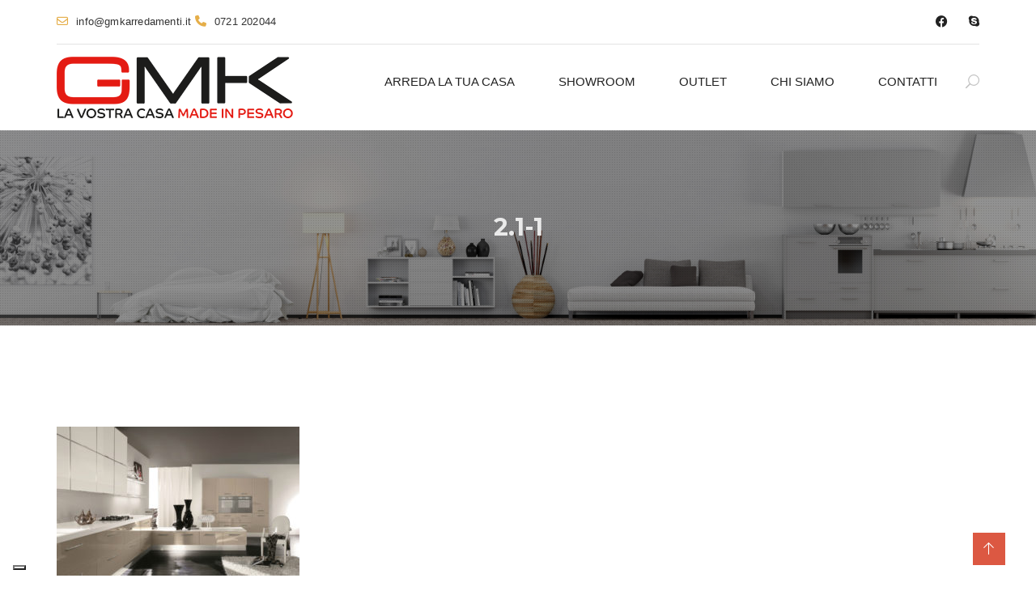

--- FILE ---
content_type: text/html; charset=UTF-8
request_url: https://www.gmkarredamenti.it/cucine/mika/2-1-1/
body_size: 147749
content:
<!DOCTYPE html>
<!--[if IE 7]>
<html class="ie ie7" lang="it-IT">
<![endif]-->
<!--[if IE 8]>
<html class="ie ie8" lang="it-IT">
<![endif]-->
<!--[if !(IE 7) | !(IE 8)  ]><!-->
<html lang="it-IT">
<!--<![endif]-->
<head>
    <meta charset="UTF-8" />
    <meta http-equiv="X-UA-Compatible" content="IE=edge">
    <meta name="viewport" content="width=device-width, initial-scale=1">
    <meta name="description" content="Arredo Casa a Pesaro, Urbino e Fano" />
    <!--[if IE 8]>
    <link href="https://www.gmkarredamenti.it/wp-content/themes/interiart/css/ie8.css" rel="stylesheet" type="text/css">
    <![endif]-->

    <!--[if  IE 9]>

    <link media="all" rel="stylesheet" type="text/css" href="https://www.gmkarredamenti.it/wp-content/themes/interiart/css/ie9.css">
    <![endif]-->
    			<script type="text/javascript" class="_iub_cs_skip">
				var _iub = _iub || {};
				_iub.csConfiguration = _iub.csConfiguration || {};
				_iub.csConfiguration.siteId = "2158850";
				_iub.csConfiguration.cookiePolicyId = "25158881";
			</script>
			<script class="_iub_cs_skip" src="https://cs.iubenda.com/sync/2158850.js"></script>
			<meta name='robots' content='index, follow, max-image-preview:large, max-snippet:-1, max-video-preview:-1' />
	<style>img:is([sizes="auto" i], [sizes^="auto," i]) { contain-intrinsic-size: 3000px 1500px }</style>
	
<!-- Google Tag Manager for WordPress by gtm4wp.com -->
<script data-cfasync="false" data-pagespeed-no-defer>
	var gtm4wp_datalayer_name = "dataLayer";
	var dataLayer = dataLayer || [];
</script>
<!-- End Google Tag Manager for WordPress by gtm4wp.com -->
	<!-- This site is optimized with the Yoast SEO plugin v26.6 - https://yoast.com/wordpress/plugins/seo/ -->
	<title>2.1-1 - GMK Arredamenti</title>
	<link rel="canonical" href="https://www.gmkarredamenti.it/cucine/mika/2-1-1/" />
	<meta property="og:locale" content="it_IT" />
	<meta property="og:type" content="article" />
	<meta property="og:title" content="2.1-1 - GMK Arredamenti" />
	<meta property="og:url" content="https://www.gmkarredamenti.it/cucine/mika/2-1-1/" />
	<meta property="og:site_name" content="GMK Arredamenti" />
	<meta property="article:publisher" content="https://www.facebook.com/gmkarredamenti" />
	<meta property="og:image" content="https://www.gmkarredamenti.it/cucine/mika/2-1-1" />
	<meta property="og:image:width" content="1140" />
	<meta property="og:image:height" content="701" />
	<meta property="og:image:type" content="image/jpeg" />
	<meta name="twitter:card" content="summary_large_image" />
	<meta name="twitter:site" content="@gmkarredamenti" />
	<script type="application/ld+json" class="yoast-schema-graph">{"@context":"https://schema.org","@graph":[{"@type":"WebPage","@id":"https://www.gmkarredamenti.it/cucine/mika/2-1-1/","url":"https://www.gmkarredamenti.it/cucine/mika/2-1-1/","name":"2.1-1 - GMK Arredamenti","isPartOf":{"@id":"https://www.gmkarredamenti.it/#website"},"primaryImageOfPage":{"@id":"https://www.gmkarredamenti.it/cucine/mika/2-1-1/#primaryimage"},"image":{"@id":"https://www.gmkarredamenti.it/cucine/mika/2-1-1/#primaryimage"},"thumbnailUrl":"https://www.gmkarredamenti.it/wp-content/uploads/2017/05/2.1-1.jpg","datePublished":"2017-09-10T13:07:22+00:00","breadcrumb":{"@id":"https://www.gmkarredamenti.it/cucine/mika/2-1-1/#breadcrumb"},"inLanguage":"it-IT","potentialAction":[{"@type":"ReadAction","target":["https://www.gmkarredamenti.it/cucine/mika/2-1-1/"]}]},{"@type":"ImageObject","inLanguage":"it-IT","@id":"https://www.gmkarredamenti.it/cucine/mika/2-1-1/#primaryimage","url":"https://www.gmkarredamenti.it/wp-content/uploads/2017/05/2.1-1.jpg","contentUrl":"https://www.gmkarredamenti.it/wp-content/uploads/2017/05/2.1-1.jpg","width":1140,"height":701},{"@type":"BreadcrumbList","@id":"https://www.gmkarredamenti.it/cucine/mika/2-1-1/#breadcrumb","itemListElement":[{"@type":"ListItem","position":1,"name":"Home","item":"https://www.gmkarredamenti.it/"},{"@type":"ListItem","position":2,"name":"Cucine","item":"https://www.gmkarredamenti.it/cucine/"},{"@type":"ListItem","position":3,"name":"MIKA","item":"https://www.gmkarredamenti.it/cucine/mika/"},{"@type":"ListItem","position":4,"name":"2.1-1"}]},{"@type":"WebSite","@id":"https://www.gmkarredamenti.it/#website","url":"https://www.gmkarredamenti.it/","name":"GMK Arredamenti","description":"Arredo Casa a Pesaro, Urbino e Fano","publisher":{"@id":"https://www.gmkarredamenti.it/#organization"},"potentialAction":[{"@type":"SearchAction","target":{"@type":"EntryPoint","urlTemplate":"https://www.gmkarredamenti.it/?s={search_term_string}"},"query-input":{"@type":"PropertyValueSpecification","valueRequired":true,"valueName":"search_term_string"}}],"inLanguage":"it-IT"},{"@type":"Organization","@id":"https://www.gmkarredamenti.it/#organization","name":"Gmk Arredamenti","url":"https://www.gmkarredamenti.it/","logo":{"@type":"ImageObject","inLanguage":"it-IT","@id":"https://www.gmkarredamenti.it/#/schema/logo/image/","url":"https://www.gmkarredamenti.it/wp-content/uploads/2017/04/logo_sito.png","contentUrl":"https://www.gmkarredamenti.it/wp-content/uploads/2017/04/logo_sito.png","width":292,"height":67,"caption":"Gmk Arredamenti"},"image":{"@id":"https://www.gmkarredamenti.it/#/schema/logo/image/"},"sameAs":["https://www.facebook.com/gmkarredamenti","https://x.com/gmkarredamenti"]}]}</script>
	<!-- / Yoast SEO plugin. -->


<link rel='dns-prefetch' href='//cdn.iubenda.com' />
<link rel='dns-prefetch' href='//fonts.googleapis.com' />
<link rel="alternate" type="application/rss+xml" title="GMK Arredamenti &raquo; Feed" href="https://www.gmkarredamenti.it/feed/" />
<link rel="alternate" type="application/rss+xml" title="GMK Arredamenti &raquo; Feed dei commenti" href="https://www.gmkarredamenti.it/comments/feed/" />
<link rel="alternate" type="application/rss+xml" title="GMK Arredamenti &raquo; 2.1-1 Feed dei commenti" href="https://www.gmkarredamenti.it/cucine/mika/2-1-1/feed/" />
<script type="text/javascript">
/* <![CDATA[ */
window._wpemojiSettings = {"baseUrl":"https:\/\/s.w.org\/images\/core\/emoji\/15.0.3\/72x72\/","ext":".png","svgUrl":"https:\/\/s.w.org\/images\/core\/emoji\/15.0.3\/svg\/","svgExt":".svg","source":{"concatemoji":"https:\/\/www.gmkarredamenti.it\/wp-includes\/js\/wp-emoji-release.min.js?ver=6.7.4"}};
/*! This file is auto-generated */
!function(i,n){var o,s,e;function c(e){try{var t={supportTests:e,timestamp:(new Date).valueOf()};sessionStorage.setItem(o,JSON.stringify(t))}catch(e){}}function p(e,t,n){e.clearRect(0,0,e.canvas.width,e.canvas.height),e.fillText(t,0,0);var t=new Uint32Array(e.getImageData(0,0,e.canvas.width,e.canvas.height).data),r=(e.clearRect(0,0,e.canvas.width,e.canvas.height),e.fillText(n,0,0),new Uint32Array(e.getImageData(0,0,e.canvas.width,e.canvas.height).data));return t.every(function(e,t){return e===r[t]})}function u(e,t,n){switch(t){case"flag":return n(e,"\ud83c\udff3\ufe0f\u200d\u26a7\ufe0f","\ud83c\udff3\ufe0f\u200b\u26a7\ufe0f")?!1:!n(e,"\ud83c\uddfa\ud83c\uddf3","\ud83c\uddfa\u200b\ud83c\uddf3")&&!n(e,"\ud83c\udff4\udb40\udc67\udb40\udc62\udb40\udc65\udb40\udc6e\udb40\udc67\udb40\udc7f","\ud83c\udff4\u200b\udb40\udc67\u200b\udb40\udc62\u200b\udb40\udc65\u200b\udb40\udc6e\u200b\udb40\udc67\u200b\udb40\udc7f");case"emoji":return!n(e,"\ud83d\udc26\u200d\u2b1b","\ud83d\udc26\u200b\u2b1b")}return!1}function f(e,t,n){var r="undefined"!=typeof WorkerGlobalScope&&self instanceof WorkerGlobalScope?new OffscreenCanvas(300,150):i.createElement("canvas"),a=r.getContext("2d",{willReadFrequently:!0}),o=(a.textBaseline="top",a.font="600 32px Arial",{});return e.forEach(function(e){o[e]=t(a,e,n)}),o}function t(e){var t=i.createElement("script");t.src=e,t.defer=!0,i.head.appendChild(t)}"undefined"!=typeof Promise&&(o="wpEmojiSettingsSupports",s=["flag","emoji"],n.supports={everything:!0,everythingExceptFlag:!0},e=new Promise(function(e){i.addEventListener("DOMContentLoaded",e,{once:!0})}),new Promise(function(t){var n=function(){try{var e=JSON.parse(sessionStorage.getItem(o));if("object"==typeof e&&"number"==typeof e.timestamp&&(new Date).valueOf()<e.timestamp+604800&&"object"==typeof e.supportTests)return e.supportTests}catch(e){}return null}();if(!n){if("undefined"!=typeof Worker&&"undefined"!=typeof OffscreenCanvas&&"undefined"!=typeof URL&&URL.createObjectURL&&"undefined"!=typeof Blob)try{var e="postMessage("+f.toString()+"("+[JSON.stringify(s),u.toString(),p.toString()].join(",")+"));",r=new Blob([e],{type:"text/javascript"}),a=new Worker(URL.createObjectURL(r),{name:"wpTestEmojiSupports"});return void(a.onmessage=function(e){c(n=e.data),a.terminate(),t(n)})}catch(e){}c(n=f(s,u,p))}t(n)}).then(function(e){for(var t in e)n.supports[t]=e[t],n.supports.everything=n.supports.everything&&n.supports[t],"flag"!==t&&(n.supports.everythingExceptFlag=n.supports.everythingExceptFlag&&n.supports[t]);n.supports.everythingExceptFlag=n.supports.everythingExceptFlag&&!n.supports.flag,n.DOMReady=!1,n.readyCallback=function(){n.DOMReady=!0}}).then(function(){return e}).then(function(){var e;n.supports.everything||(n.readyCallback(),(e=n.source||{}).concatemoji?t(e.concatemoji):e.wpemoji&&e.twemoji&&(t(e.twemoji),t(e.wpemoji)))}))}((window,document),window._wpemojiSettings);
/* ]]> */
</script>
<link rel='stylesheet' id='tz-flickr-css' href='https://www.gmkarredamenti.it/wp-content/plugins/tz-flickr-widget/css/widget.css?ver=0.7' type='text/css' media='screen' />
<link rel='stylesheet' id='tz-flickr-pretty-css' href='https://www.gmkarredamenti.it/wp-content/plugins/tz-flickr-widget/css/prettyPhoto.css?ver=0.7' type='text/css' media='screen' />
<style id='wp-emoji-styles-inline-css' type='text/css'>

	img.wp-smiley, img.emoji {
		display: inline !important;
		border: none !important;
		box-shadow: none !important;
		height: 1em !important;
		width: 1em !important;
		margin: 0 0.07em !important;
		vertical-align: -0.1em !important;
		background: none !important;
		padding: 0 !important;
	}
</style>
<link rel='stylesheet' id='wp-block-library-css' href='https://www.gmkarredamenti.it/wp-includes/css/dist/block-library/style.min.css?ver=6.7.4' type='text/css' media='all' />
<link rel='stylesheet' id='wp-components-css' href='https://www.gmkarredamenti.it/wp-includes/css/dist/components/style.min.css?ver=6.7.4' type='text/css' media='all' />
<link rel='stylesheet' id='wp-preferences-css' href='https://www.gmkarredamenti.it/wp-includes/css/dist/preferences/style.min.css?ver=6.7.4' type='text/css' media='all' />
<link rel='stylesheet' id='wp-block-editor-css' href='https://www.gmkarredamenti.it/wp-includes/css/dist/block-editor/style.min.css?ver=6.7.4' type='text/css' media='all' />
<link rel='stylesheet' id='popup-maker-block-library-style-css' href='https://www.gmkarredamenti.it/wp-content/plugins/popup-maker/dist/packages/block-library-style.css?ver=dbea705cfafe089d65f1' type='text/css' media='all' />
<style id='classic-theme-styles-inline-css' type='text/css'>
/*! This file is auto-generated */
.wp-block-button__link{color:#fff;background-color:#32373c;border-radius:9999px;box-shadow:none;text-decoration:none;padding:calc(.667em + 2px) calc(1.333em + 2px);font-size:1.125em}.wp-block-file__button{background:#32373c;color:#fff;text-decoration:none}
</style>
<style id='global-styles-inline-css' type='text/css'>
:root{--wp--preset--aspect-ratio--square: 1;--wp--preset--aspect-ratio--4-3: 4/3;--wp--preset--aspect-ratio--3-4: 3/4;--wp--preset--aspect-ratio--3-2: 3/2;--wp--preset--aspect-ratio--2-3: 2/3;--wp--preset--aspect-ratio--16-9: 16/9;--wp--preset--aspect-ratio--9-16: 9/16;--wp--preset--color--black: #000000;--wp--preset--color--cyan-bluish-gray: #abb8c3;--wp--preset--color--white: #ffffff;--wp--preset--color--pale-pink: #f78da7;--wp--preset--color--vivid-red: #cf2e2e;--wp--preset--color--luminous-vivid-orange: #ff6900;--wp--preset--color--luminous-vivid-amber: #fcb900;--wp--preset--color--light-green-cyan: #7bdcb5;--wp--preset--color--vivid-green-cyan: #00d084;--wp--preset--color--pale-cyan-blue: #8ed1fc;--wp--preset--color--vivid-cyan-blue: #0693e3;--wp--preset--color--vivid-purple: #9b51e0;--wp--preset--gradient--vivid-cyan-blue-to-vivid-purple: linear-gradient(135deg,rgba(6,147,227,1) 0%,rgb(155,81,224) 100%);--wp--preset--gradient--light-green-cyan-to-vivid-green-cyan: linear-gradient(135deg,rgb(122,220,180) 0%,rgb(0,208,130) 100%);--wp--preset--gradient--luminous-vivid-amber-to-luminous-vivid-orange: linear-gradient(135deg,rgba(252,185,0,1) 0%,rgba(255,105,0,1) 100%);--wp--preset--gradient--luminous-vivid-orange-to-vivid-red: linear-gradient(135deg,rgba(255,105,0,1) 0%,rgb(207,46,46) 100%);--wp--preset--gradient--very-light-gray-to-cyan-bluish-gray: linear-gradient(135deg,rgb(238,238,238) 0%,rgb(169,184,195) 100%);--wp--preset--gradient--cool-to-warm-spectrum: linear-gradient(135deg,rgb(74,234,220) 0%,rgb(151,120,209) 20%,rgb(207,42,186) 40%,rgb(238,44,130) 60%,rgb(251,105,98) 80%,rgb(254,248,76) 100%);--wp--preset--gradient--blush-light-purple: linear-gradient(135deg,rgb(255,206,236) 0%,rgb(152,150,240) 100%);--wp--preset--gradient--blush-bordeaux: linear-gradient(135deg,rgb(254,205,165) 0%,rgb(254,45,45) 50%,rgb(107,0,62) 100%);--wp--preset--gradient--luminous-dusk: linear-gradient(135deg,rgb(255,203,112) 0%,rgb(199,81,192) 50%,rgb(65,88,208) 100%);--wp--preset--gradient--pale-ocean: linear-gradient(135deg,rgb(255,245,203) 0%,rgb(182,227,212) 50%,rgb(51,167,181) 100%);--wp--preset--gradient--electric-grass: linear-gradient(135deg,rgb(202,248,128) 0%,rgb(113,206,126) 100%);--wp--preset--gradient--midnight: linear-gradient(135deg,rgb(2,3,129) 0%,rgb(40,116,252) 100%);--wp--preset--font-size--small: 13px;--wp--preset--font-size--medium: 20px;--wp--preset--font-size--large: 36px;--wp--preset--font-size--x-large: 42px;--wp--preset--font-family--inter: "Inter", sans-serif;--wp--preset--font-family--cardo: Cardo;--wp--preset--spacing--20: 0.44rem;--wp--preset--spacing--30: 0.67rem;--wp--preset--spacing--40: 1rem;--wp--preset--spacing--50: 1.5rem;--wp--preset--spacing--60: 2.25rem;--wp--preset--spacing--70: 3.38rem;--wp--preset--spacing--80: 5.06rem;--wp--preset--shadow--natural: 6px 6px 9px rgba(0, 0, 0, 0.2);--wp--preset--shadow--deep: 12px 12px 50px rgba(0, 0, 0, 0.4);--wp--preset--shadow--sharp: 6px 6px 0px rgba(0, 0, 0, 0.2);--wp--preset--shadow--outlined: 6px 6px 0px -3px rgba(255, 255, 255, 1), 6px 6px rgba(0, 0, 0, 1);--wp--preset--shadow--crisp: 6px 6px 0px rgba(0, 0, 0, 1);}:where(.is-layout-flex){gap: 0.5em;}:where(.is-layout-grid){gap: 0.5em;}body .is-layout-flex{display: flex;}.is-layout-flex{flex-wrap: wrap;align-items: center;}.is-layout-flex > :is(*, div){margin: 0;}body .is-layout-grid{display: grid;}.is-layout-grid > :is(*, div){margin: 0;}:where(.wp-block-columns.is-layout-flex){gap: 2em;}:where(.wp-block-columns.is-layout-grid){gap: 2em;}:where(.wp-block-post-template.is-layout-flex){gap: 1.25em;}:where(.wp-block-post-template.is-layout-grid){gap: 1.25em;}.has-black-color{color: var(--wp--preset--color--black) !important;}.has-cyan-bluish-gray-color{color: var(--wp--preset--color--cyan-bluish-gray) !important;}.has-white-color{color: var(--wp--preset--color--white) !important;}.has-pale-pink-color{color: var(--wp--preset--color--pale-pink) !important;}.has-vivid-red-color{color: var(--wp--preset--color--vivid-red) !important;}.has-luminous-vivid-orange-color{color: var(--wp--preset--color--luminous-vivid-orange) !important;}.has-luminous-vivid-amber-color{color: var(--wp--preset--color--luminous-vivid-amber) !important;}.has-light-green-cyan-color{color: var(--wp--preset--color--light-green-cyan) !important;}.has-vivid-green-cyan-color{color: var(--wp--preset--color--vivid-green-cyan) !important;}.has-pale-cyan-blue-color{color: var(--wp--preset--color--pale-cyan-blue) !important;}.has-vivid-cyan-blue-color{color: var(--wp--preset--color--vivid-cyan-blue) !important;}.has-vivid-purple-color{color: var(--wp--preset--color--vivid-purple) !important;}.has-black-background-color{background-color: var(--wp--preset--color--black) !important;}.has-cyan-bluish-gray-background-color{background-color: var(--wp--preset--color--cyan-bluish-gray) !important;}.has-white-background-color{background-color: var(--wp--preset--color--white) !important;}.has-pale-pink-background-color{background-color: var(--wp--preset--color--pale-pink) !important;}.has-vivid-red-background-color{background-color: var(--wp--preset--color--vivid-red) !important;}.has-luminous-vivid-orange-background-color{background-color: var(--wp--preset--color--luminous-vivid-orange) !important;}.has-luminous-vivid-amber-background-color{background-color: var(--wp--preset--color--luminous-vivid-amber) !important;}.has-light-green-cyan-background-color{background-color: var(--wp--preset--color--light-green-cyan) !important;}.has-vivid-green-cyan-background-color{background-color: var(--wp--preset--color--vivid-green-cyan) !important;}.has-pale-cyan-blue-background-color{background-color: var(--wp--preset--color--pale-cyan-blue) !important;}.has-vivid-cyan-blue-background-color{background-color: var(--wp--preset--color--vivid-cyan-blue) !important;}.has-vivid-purple-background-color{background-color: var(--wp--preset--color--vivid-purple) !important;}.has-black-border-color{border-color: var(--wp--preset--color--black) !important;}.has-cyan-bluish-gray-border-color{border-color: var(--wp--preset--color--cyan-bluish-gray) !important;}.has-white-border-color{border-color: var(--wp--preset--color--white) !important;}.has-pale-pink-border-color{border-color: var(--wp--preset--color--pale-pink) !important;}.has-vivid-red-border-color{border-color: var(--wp--preset--color--vivid-red) !important;}.has-luminous-vivid-orange-border-color{border-color: var(--wp--preset--color--luminous-vivid-orange) !important;}.has-luminous-vivid-amber-border-color{border-color: var(--wp--preset--color--luminous-vivid-amber) !important;}.has-light-green-cyan-border-color{border-color: var(--wp--preset--color--light-green-cyan) !important;}.has-vivid-green-cyan-border-color{border-color: var(--wp--preset--color--vivid-green-cyan) !important;}.has-pale-cyan-blue-border-color{border-color: var(--wp--preset--color--pale-cyan-blue) !important;}.has-vivid-cyan-blue-border-color{border-color: var(--wp--preset--color--vivid-cyan-blue) !important;}.has-vivid-purple-border-color{border-color: var(--wp--preset--color--vivid-purple) !important;}.has-vivid-cyan-blue-to-vivid-purple-gradient-background{background: var(--wp--preset--gradient--vivid-cyan-blue-to-vivid-purple) !important;}.has-light-green-cyan-to-vivid-green-cyan-gradient-background{background: var(--wp--preset--gradient--light-green-cyan-to-vivid-green-cyan) !important;}.has-luminous-vivid-amber-to-luminous-vivid-orange-gradient-background{background: var(--wp--preset--gradient--luminous-vivid-amber-to-luminous-vivid-orange) !important;}.has-luminous-vivid-orange-to-vivid-red-gradient-background{background: var(--wp--preset--gradient--luminous-vivid-orange-to-vivid-red) !important;}.has-very-light-gray-to-cyan-bluish-gray-gradient-background{background: var(--wp--preset--gradient--very-light-gray-to-cyan-bluish-gray) !important;}.has-cool-to-warm-spectrum-gradient-background{background: var(--wp--preset--gradient--cool-to-warm-spectrum) !important;}.has-blush-light-purple-gradient-background{background: var(--wp--preset--gradient--blush-light-purple) !important;}.has-blush-bordeaux-gradient-background{background: var(--wp--preset--gradient--blush-bordeaux) !important;}.has-luminous-dusk-gradient-background{background: var(--wp--preset--gradient--luminous-dusk) !important;}.has-pale-ocean-gradient-background{background: var(--wp--preset--gradient--pale-ocean) !important;}.has-electric-grass-gradient-background{background: var(--wp--preset--gradient--electric-grass) !important;}.has-midnight-gradient-background{background: var(--wp--preset--gradient--midnight) !important;}.has-small-font-size{font-size: var(--wp--preset--font-size--small) !important;}.has-medium-font-size{font-size: var(--wp--preset--font-size--medium) !important;}.has-large-font-size{font-size: var(--wp--preset--font-size--large) !important;}.has-x-large-font-size{font-size: var(--wp--preset--font-size--x-large) !important;}
:where(.wp-block-post-template.is-layout-flex){gap: 1.25em;}:where(.wp-block-post-template.is-layout-grid){gap: 1.25em;}
:where(.wp-block-columns.is-layout-flex){gap: 2em;}:where(.wp-block-columns.is-layout-grid){gap: 2em;}
:root :where(.wp-block-pullquote){font-size: 1.5em;line-height: 1.6;}
</style>
<link rel='stylesheet' id='contact-form-7-css' href='https://www.gmkarredamenti.it/wp-content/plugins/contact-form-7/includes/css/styles.css?ver=6.1.4' type='text/css' media='all' />
<link rel='stylesheet' id='animate-css' href='https://www.gmkarredamenti.it/wp-content/plugins/tz-interiart/assets/css/animate.css?ver=6.7.4' type='text/css' media='all' />
<link rel='stylesheet' id='woof-css' href='https://www.gmkarredamenti.it/wp-content/plugins/woocommerce-products-filter/css/front.css?ver=1.3.7.4' type='text/css' media='all' />
<style id='woof-inline-css' type='text/css'>

.woof_products_top_panel li span, .woof_products_top_panel2 li span{background: url(https://www.gmkarredamenti.it/wp-content/plugins/woocommerce-products-filter/img/delete.png);background-size: 14px 14px;background-repeat: no-repeat;background-position: right;}
.woof_edit_view{
                    display: none;
                }
</style>
<link rel='stylesheet' id='chosen-drop-down-css' href='https://www.gmkarredamenti.it/wp-content/plugins/woocommerce-products-filter/js/chosen/chosen.min.css?ver=1.3.7.4' type='text/css' media='all' />
<link rel='stylesheet' id='woof_by_author_html_items-css' href='https://www.gmkarredamenti.it/wp-content/plugins/woocommerce-products-filter/ext/by_author/css/by_author.css?ver=1.3.7.4' type='text/css' media='all' />
<link rel='stylesheet' id='woof_by_instock_html_items-css' href='https://www.gmkarredamenti.it/wp-content/plugins/woocommerce-products-filter/ext/by_instock/css/by_instock.css?ver=1.3.7.4' type='text/css' media='all' />
<link rel='stylesheet' id='woof_by_onsales_html_items-css' href='https://www.gmkarredamenti.it/wp-content/plugins/woocommerce-products-filter/ext/by_onsales/css/by_onsales.css?ver=1.3.7.4' type='text/css' media='all' />
<link rel='stylesheet' id='woof_by_text_html_items-css' href='https://www.gmkarredamenti.it/wp-content/plugins/woocommerce-products-filter/ext/by_text/assets/css/front.css?ver=1.3.7.4' type='text/css' media='all' />
<link rel='stylesheet' id='woof_label_html_items-css' href='https://www.gmkarredamenti.it/wp-content/plugins/woocommerce-products-filter/ext/label/css/html_types/label.css?ver=1.3.7.4' type='text/css' media='all' />
<link rel='stylesheet' id='woof_select_radio_check_html_items-css' href='https://www.gmkarredamenti.it/wp-content/plugins/woocommerce-products-filter/ext/select_radio_check/css/html_types/select_radio_check.css?ver=1.3.7.4' type='text/css' media='all' />
<link rel='stylesheet' id='woof_sd_html_items_checkbox-css' href='https://www.gmkarredamenti.it/wp-content/plugins/woocommerce-products-filter/ext/smart_designer/css/elements/checkbox.css?ver=1.3.7.4' type='text/css' media='all' />
<link rel='stylesheet' id='woof_sd_html_items_radio-css' href='https://www.gmkarredamenti.it/wp-content/plugins/woocommerce-products-filter/ext/smart_designer/css/elements/radio.css?ver=1.3.7.4' type='text/css' media='all' />
<link rel='stylesheet' id='woof_sd_html_items_switcher-css' href='https://www.gmkarredamenti.it/wp-content/plugins/woocommerce-products-filter/ext/smart_designer/css/elements/switcher.css?ver=1.3.7.4' type='text/css' media='all' />
<link rel='stylesheet' id='woof_sd_html_items_color-css' href='https://www.gmkarredamenti.it/wp-content/plugins/woocommerce-products-filter/ext/smart_designer/css/elements/color.css?ver=1.3.7.4' type='text/css' media='all' />
<link rel='stylesheet' id='woof_sd_html_items_tooltip-css' href='https://www.gmkarredamenti.it/wp-content/plugins/woocommerce-products-filter/ext/smart_designer/css/tooltip.css?ver=1.3.7.4' type='text/css' media='all' />
<link rel='stylesheet' id='woof_sd_html_items_front-css' href='https://www.gmkarredamenti.it/wp-content/plugins/woocommerce-products-filter/ext/smart_designer/css/front.css?ver=1.3.7.4' type='text/css' media='all' />
<link rel='stylesheet' id='woof-switcher23-css' href='https://www.gmkarredamenti.it/wp-content/plugins/woocommerce-products-filter/css/switcher.css?ver=1.3.7.4' type='text/css' media='all' />
<link rel='stylesheet' id='woocommerce-layout-css' href='https://www.gmkarredamenti.it/wp-content/plugins/woocommerce/assets/css/woocommerce-layout.css?ver=9.7.2' type='text/css' media='all' />
<link rel='stylesheet' id='woocommerce-smallscreen-css' href='https://www.gmkarredamenti.it/wp-content/plugins/woocommerce/assets/css/woocommerce-smallscreen.css?ver=9.7.2' type='text/css' media='only screen and (max-width: 768px)' />
<link rel='stylesheet' id='woocommerce-general-css' href='https://www.gmkarredamenti.it/wp-content/plugins/woocommerce/assets/css/woocommerce.css?ver=9.7.2' type='text/css' media='all' />
<style id='woocommerce-inline-inline-css' type='text/css'>
.woocommerce form .form-row .required { visibility: visible; }
</style>
<link rel='stylesheet' id='megamenu-css' href='https://www.gmkarredamenti.it/wp-content/uploads/maxmegamenu/style.css?ver=64767d' type='text/css' media='all' />
<link rel='stylesheet' id='dashicons-css' href='https://www.gmkarredamenti.it/wp-includes/css/dashicons.min.css?ver=6.7.4' type='text/css' media='all' />
<link rel='stylesheet' id='brands-styles-css' href='https://www.gmkarredamenti.it/wp-content/plugins/woocommerce/assets/css/brands.css?ver=9.7.2' type='text/css' media='all' />
<link rel='stylesheet' id='newsletter-css' href='https://www.gmkarredamenti.it/wp-content/plugins/newsletter/style.css?ver=9.1.0' type='text/css' media='all' />
<link rel='stylesheet' id='wp-pagenavi-css' href='https://www.gmkarredamenti.it/wp-content/plugins/wp-pagenavi/pagenavi-css.css?ver=2.70' type='text/css' media='all' />
<link rel='stylesheet' id='bootstrap.min-css' href='https://www.gmkarredamenti.it/wp-content/themes/interiart/css/bootstrap.min.css?ver=6.7.4' type='text/css' media='all' />
<link rel='stylesheet' id='magnific-popup-css' href='https://www.gmkarredamenti.it/wp-content/themes/interiart/css/magnific-popup.css?ver=6.7.4' type='text/css' media='all' />
<link rel='stylesheet' id='interiart-fonts-css' href='https://fonts.googleapis.com/css?family=Ubuntu%3A300%2C500%7CMontserrat%3A400%2C700%7CRaleway%3A300%2C400%2C500%2C700%2C800%7CNoticia+Text%3A400&#038;subset=latin%2Clatin-ext' type='text/css' media='all' />
<link rel='stylesheet' id='elegant_font-css' href='https://www.gmkarredamenti.it/wp-content/themes/interiart/css/elegant_font.css?ver=6.7.4' type='text/css' media='all' />
<link rel='stylesheet' id='font-awesome-css' href='https://www.gmkarredamenti.it/wp-content/themes/interiart/fonts/font-awesome/css/all.min.css?ver=6.7.4' type='text/css' media='all' />
<link rel='stylesheet' id='et-line-css' href='https://www.gmkarredamenti.it/wp-content/themes/interiart/css/et-line.css?ver=6.7.4' type='text/css' media='all' />
<link rel='stylesheet' id='furniture-css' href='https://www.gmkarredamenti.it/wp-content/themes/interiart/fonts/furniture/styles.css?ver=6.7.4' type='text/css' media='all' />
<link rel='stylesheet' id='interiart-update-css' href='https://www.gmkarredamenti.it/wp-content/themes/interiart/css/update.css?ver=6.7.4' type='text/css' media='all' />
<link rel='stylesheet' id='transitions-css' href='https://www.gmkarredamenti.it/wp-content/themes/interiart/css/owl.transitions.css?ver=6.7.4' type='text/css' media='all' />
<link rel='stylesheet' id='flaticon-93-css' href='https://www.gmkarredamenti.it/wp-content/themes/interiart/css/font/flaticon/flaticon.css?ver=6.7.4' type='text/css' media='all' />
<link rel='stylesheet' id='construction-css' href='https://www.gmkarredamenti.it/wp-content/themes/interiart/css/construction.css?ver=6.7.4' type='text/css' media='all' />
<link rel='stylesheet' id='interiart-custom-css' href='https://www.gmkarredamenti.it/wp-content/themes/interiart/css/custom.css?ver=6.7.4' type='text/css' media='all' />
<link rel='stylesheet' id='child-style-css' href='https://www.gmkarredamenti.it/wp-content/themes/interiart-child/style.css?ver=6.7.4' type='text/css' media='all' />

<script  type="text/javascript" class=" _iub_cs_skip" type="text/javascript" id="iubenda-head-inline-scripts-0">
/* <![CDATA[ */

    var _iub = _iub || [];
    _iub.csConfiguration = {
        "floatingPreferencesButtonDisplay": "bottom-left",
        "perPurposeConsent": true,
        "siteId": 2158850,
        "cookiePolicyId": 25158881,
        "lang": "it",
        "banner": {
            "acceptButtonDisplay": true,
            "closeButtonRejects": true,
            "customizeButtonDisplay": true,
            "explicitWithdrawal": true,
            "listPurposes": true,
            "position": "bottom",
            "rejectButtonDisplay": true
        },
        "callback": {
            onPreferenceExpressedOrNotNeeded: function(preference) {
                dataLayer.push({
                    iubenda_ccpa_opted_out: _iub.cs.api.isCcpaOptedOut()
                });
                if (!preference) {
                    dataLayer.push({
                        event: "iubenda_preference_not_needed"
                    });
                } else {
                    if (preference.consent === true) {
                        dataLayer.push({
                            event: "iubenda_consent_given"
                        });
                    } else if (preference.consent === false) {
                        dataLayer.push({
                            event: "iubenda_consent_rejected"
                        });
                    } else if (preference.purposes) {
                        for (var purposeId in preference.purposes) {
                            if (preference.purposes[purposeId]) {
                                dataLayer.push({
                                    event: "iubenda_consent_given_purpose_" + purposeId
                                });
                            }
                        }
                    }
                }
            }
        }
    };
/* ]]> */
</script>
<script  type="text/javascript" src="//cdn.iubenda.com/cs/iubenda_cs.js" charset="UTF-8" async="async" class=" _iub_cs_skip" type="text/javascript" src="//cdn.iubenda.com/cs/iubenda_cs.js?ver=3.12.5" id="iubenda-head-scripts-1-js"></script>
<script type="text/javascript" id="woof-husky-js-extra">
/* <![CDATA[ */
var woof_husky_txt = {"ajax_url":"https:\/\/www.gmkarredamenti.it\/wp-admin\/admin-ajax.php","plugin_uri":"https:\/\/www.gmkarredamenti.it\/wp-content\/plugins\/woocommerce-products-filter\/ext\/by_text\/","loader":"https:\/\/www.gmkarredamenti.it\/wp-content\/plugins\/woocommerce-products-filter\/ext\/by_text\/assets\/img\/ajax-loader.gif","not_found":"Non \u00e8 stato trovato nulla!","prev":"Precedente","next":"Successivo","site_link":"https:\/\/www.gmkarredamenti.it","default_data":{"placeholder":"","behavior":"title","search_by_full_word":0,"autocomplete":1,"how_to_open_links":0,"taxonomy_compatibility":0,"sku_compatibility":0,"custom_fields":"","search_desc_variant":0,"view_text_length":10,"min_symbols":3,"max_posts":10,"image":"","notes_for_customer":"","template":"default","max_open_height":300,"page":0}};
/* ]]> */
</script>
<script type="text/javascript" src="https://www.gmkarredamenti.it/wp-content/plugins/woocommerce-products-filter/ext/by_text/assets/js/husky.js?ver=1.3.7.4" id="woof-husky-js"></script>
<script type="text/javascript" src="https://www.gmkarredamenti.it/wp-content/themes/interiart/js/jquery-2.2.4.min.js?ver=2.2.4" id="jquery-core-js"></script>
<script type="text/javascript" src="//www.gmkarredamenti.it/wp-content/plugins/revslider/sr6/assets/js/rbtools.min.js?ver=6.7.28" async id="tp-tools-js"></script>
<script type="text/javascript" src="//www.gmkarredamenti.it/wp-content/plugins/revslider/sr6/assets/js/rs6.min.js?ver=6.7.28" async id="revmin-js"></script>
<script type="text/javascript" src="https://www.gmkarredamenti.it/wp-content/plugins/woocommerce/assets/js/jquery-blockui/jquery.blockUI.min.js?ver=2.7.0-wc.9.7.2" id="jquery-blockui-js" data-wp-strategy="defer"></script>
<script type="text/javascript" id="wc-add-to-cart-js-extra">
/* <![CDATA[ */
var wc_add_to_cart_params = {"ajax_url":"\/wp-admin\/admin-ajax.php","wc_ajax_url":"\/?wc-ajax=%%endpoint%%","i18n_view_cart":"Visualizza carrello","cart_url":"https:\/\/www.gmkarredamenti.it\/carrello\/","is_cart":"","cart_redirect_after_add":"no"};
/* ]]> */
</script>
<script type="text/javascript" src="https://www.gmkarredamenti.it/wp-content/plugins/woocommerce/assets/js/frontend/add-to-cart.min.js?ver=9.7.2" id="wc-add-to-cart-js" data-wp-strategy="defer"></script>
<script type="text/javascript" src="https://www.gmkarredamenti.it/wp-content/plugins/woocommerce/assets/js/js-cookie/js.cookie.min.js?ver=2.1.4-wc.9.7.2" id="js-cookie-js" defer="defer" data-wp-strategy="defer"></script>
<script type="text/javascript" id="woocommerce-js-extra">
/* <![CDATA[ */
var woocommerce_params = {"ajax_url":"\/wp-admin\/admin-ajax.php","wc_ajax_url":"\/?wc-ajax=%%endpoint%%","i18n_password_show":"Mostra password","i18n_password_hide":"Nascondi password"};
/* ]]> */
</script>
<script type="text/javascript" src="https://www.gmkarredamenti.it/wp-content/plugins/woocommerce/assets/js/frontend/woocommerce.min.js?ver=9.7.2" id="woocommerce-js" defer="defer" data-wp-strategy="defer"></script>
<script type="text/javascript" src="https://www.gmkarredamenti.it/wp-content/plugins/js_composer/assets/js/vendors/woocommerce-add-to-cart.js?ver=8.2" id="vc_woocommerce-add-to-cart-js-js"></script>
<script></script><link rel="https://api.w.org/" href="https://www.gmkarredamenti.it/wp-json/" /><link rel="alternate" title="JSON" type="application/json" href="https://www.gmkarredamenti.it/wp-json/wp/v2/media/3751" /><link rel="EditURI" type="application/rsd+xml" title="RSD" href="https://www.gmkarredamenti.it/xmlrpc.php?rsd" />
<meta name="generator" content="WordPress 6.7.4" />
<meta name="generator" content="WooCommerce 9.7.2" />
<link rel='shortlink' href='https://www.gmkarredamenti.it/?p=3751' />
<link rel="alternate" title="oEmbed (JSON)" type="application/json+oembed" href="https://www.gmkarredamenti.it/wp-json/oembed/1.0/embed?url=https%3A%2F%2Fwww.gmkarredamenti.it%2Fcucine%2Fmika%2F2-1-1%2F" />
<link rel="alternate" title="oEmbed (XML)" type="text/xml+oembed" href="https://www.gmkarredamenti.it/wp-json/oembed/1.0/embed?url=https%3A%2F%2Fwww.gmkarredamenti.it%2Fcucine%2Fmika%2F2-1-1%2F&#038;format=xml" />
    <script type="text/javascript">
        var imgpluspath = "https://www.gmkarredamenti.it/wp-content/plugins/tz-plus-gallery-pro/";
    </script>

<!-- Google Tag Manager for WordPress by gtm4wp.com -->
<!-- GTM Container placement set to automatic -->
<script data-cfasync="false" data-pagespeed-no-defer type="text/javascript">
	var dataLayer_content = {"pagePostType":"attachment","pagePostType2":"single-attachment","pagePostAuthor":"admin_3327"};
	dataLayer.push( dataLayer_content );
</script>
<script data-cfasync="false" data-pagespeed-no-defer type="text/javascript">
(function(w,d,s,l,i){w[l]=w[l]||[];w[l].push({'gtm.start':
new Date().getTime(),event:'gtm.js'});var f=d.getElementsByTagName(s)[0],
j=d.createElement(s),dl=l!='dataLayer'?'&l='+l:'';j.async=true;j.src=
'//www.googletagmanager.com/gtm.js?id='+i+dl;f.parentNode.insertBefore(j,f);
})(window,document,'script','dataLayer','GTM-PQXRWDD');
</script>
<!-- End Google Tag Manager for WordPress by gtm4wp.com -->        <style type="text/css">
            
            
            
            
            
            /*social color*/
            .tzsocialfont {
                color: #a6a6a6 !important;
            }

            body#bd {background: #ffffff !important;}.tz-Breadcrumb {background-image:url(https://www.gmkarredamenti.it/wp-content/uploads/2017/09/Fotolia_95549066_Subscription_Monthly_M.jpg)!important;}.tzFooter-Type-1 .tzFooterTop {background-image:url(http://wordpress.templaza.net/xml/interiart/wp-content/themes/interiart/images/background_footer.png)!important;}.tzFooter-Type-2 .tzFooterTop {background-image:url(http://wordpress.templaza.net/xml/interiart/wp-content/themes/interiart/images/background_footer.png)}.tzFooter-Type-4 .tzFooterTop {background-image:url(https://www.gmkarredamenti.it/wp-content/themes/interiart/images/background_footer.png)}.woocommerce-main-image.zoom { font-size: 20px !important; background-color: rgba(255, 255, 255, 0.5); padding: 4px; }

.vc_btn3.vc_btn3-style-classic.vc_btn3-color-black:hover {
color: rgb(220, 88, 66) !important;
}            .tz-header .tz-headerTop,
            .plazart-dropcap-type2,
            .tz-header .tz-headerBottom .tz-header-cart .widget_shopping_cart .widget_shopping_cart_content ul.cart_list li a.remove:hover,
            .tz-header .tz-headerBottom .tz-header-cart .widget_shopping_cart .widget_shopping_cart_content p.buttons a:hover,
            .tzFooter .tzFooterTop .footerattr .widget.widget_search .searchform .icon_search,
            .tzFooter .tzFooterTop .footerattr .widget.widget_tag_cloud .tagcloud a:hover,
            .tzFooter .tzFooterTop .footerattr .widget.widget_newsletterwidget .newsletter form:after,
            .tzFooter .tzFooterBottom .tzFooterSocial ul li a:after,
            .tzBlogDefault .tzBlogContainer .tzBlogItem .tzBlog_videoHtml5 .tzblog_autoplay,
            .tzBlogDefault .tzBlogContainer .tzBlogItem .tzBlog_videoHtml5 .tzblog_pauses,
            .tzBlogDefault .tzBlogContainer .tzBlogItem .tzBlog_videoHtml5 .tzBlogDate .tzDateText,
            .tzBlogDefault .tzBlogContainer .tzBlogItem .tzBlogAudio .tzBlogDate .tzDateText,
            .tzBlogDefault .tzBlogContainer .tzBlogItem .tzBlog_video .tzBlogDate .tzDateText,
            .tzBlogDefault .tzBlogContainer .tzBlogItem .tzBlogSlider ul.flex-direction-nav li a:hover,
            .tzBlogDefault .tzBlogContainer .tzBlogItem .tzBlogSlider .tzBlogDate .tzDateText,
            .tzBlogDefault .tzBlogContainer .tzBlogItem .tzBlogImage .tzBlogDate .tzDateText,
            .tzBlogDefault .tzBlogContainer .tzBlogItem .tzBlogContent a.tzreadmore,
            .tzBlogDefault .tzBlogContainer .tzserach_notda .page-content form input.searchsubmit,
            .tzBlogDefault .wp-pagenavi span.current,
            .tzBlogDefault .wp-pagenavi a:hover,
            .tzBlogDefault ol.flex-control-nav li a.flex-active,
            .tzBlogDefault ol.flex-control-nav li a:hover,
            .tzBlogColumn .tzBlogContainer .blogColumn-item .tzBlogInner .tzBlog_videoHtml5 .tzblog_autoplay,
            .tzBlogColumn .tzBlogContainer .blogColumn-item .tzBlogInner .tzBlog_videoHtml5 .tzblog_pauses,
            .tzBlogColumn .tzBlogContainer .blogColumn-item .tzBlogInner .tzBlog_videoHtml5 .tzBlogDate .tzDateText,
            .tzBlogColumn .tzBlogContainer .blogColumn-item .tzBlogInner .tzBlogAudio .tzBlogDate .tzDateText,
            .tzBlogColumn .tzBlogContainer .blogColumn-item .tzBlogInner .tzBlogSlider ul.flex-direction-nav li a:hover,
            .tzBlogColumn .tzBlogContainer .blogColumn-item .tzBlogInner .tzBlogSlider ol.flex-control-nav li a.flex-active,
            .tzBlogColumn .tzBlogContainer .blogColumn-item .tzBlogInner .tzBlogSlider ol.flex-control-nav li a:hover,
            .tzBlogColumn .tzBlogContainer .blogColumn-item .tzBlogInner .tzBlogSlider .tzBlogDate .tzDateText,
            .tzBlogColumn .tzBlogContainer .blogColumn-item .tzBlogInner .tzBlogImage .tzBlogDate .tzDateText,
            .tzBlogColumn .tzBlogContainer .blogColumn-item .tzBlogInner .tzBlogContent a.tzreadmore,
            .tzBlogColumn .wp-pagenavi span.current,
            .tzBlogColumn .wp-pagenavi a:hover,
            .tzBlogSingle .tzBlogSingleContainer .tzBlogSingleImage .tzBlogDate .tzDateText,
            .tzBlogSingle .tzBlogSingleContainer .tzBlogSingleAudio .tzBlogDate .tzDateText,
            .tzBlogSingle .tzBlogSingleContainer .tzBlogSingle_video .tzBlogDate .tzDateText,
            .tzBlogSingle .tzBlogSingleContainer .tzBlogSingleSlider ol.flex-control-nav li a.flex-active,
            .tzBlogSingle .tzBlogSingleContainer .tzBlogSingleSlider ol.flex-control-nav li a:hover,
            .tzBlogSingle .tzBlogSingleContainer .tzBlogSingleSlider .tzBlogDate .tzDateText,
            .tzBlogSingle .tzBlogSingleContainer .tzBlogSingle_videoHtml5 .tzblog_autoplay,
            .tzBlogSingle .tzBlogSingleContainer .tzBlogSingle_videoHtml5 .tzblog_pauses,
            .tzBlogSingle .tzBlogSingleContainer .tzBlogSingle_videoHtml5 .tzBlogDate .tzDateText,
            .tz-sidebar .widget .widget_shopping_cart_content ul.product_list_widget li a.remove:hover,
            .tz-sidebar .widget .widget_shopping_cart_content p.buttons a:hover,
            .tz-sidebar .widget.widget_search form input.searchsubmit,
            .tz-sidebar .widget.widget_tag_cloud .tagcloud a:hover,
            .tz-sidebar .widget.widget_calendar #calendar_wrap table tbody tr td#today,
            .tz-sidebar .widget.widget_price_filter form .price_slider_wrapper .ui-widget-content .ui-slider-range,
            .tz-sidebar .widget.widget_price_filter form .price_slider_wrapper .price_slider_amount button.button:hover,
            .tz-sidebar .widget.widget_product_search form.woocommerce-product-search input[type="submit"],
            .tz-sidebar .widget.widget_product_tag_cloud .tagcloud a:hover,
            .tzPortfolio_Container .tzFilter .tzFillter_box a.selected,
            .tzPortfolio_Container .tzFilter .tzFillter_box a:hover,
            .tzPortfolio_Container .tzPortfolio .portfolio-item .tz-inner .tzPortfolioBox .tzPortfolio_hover2 a:hover,
            .tzPortfolio_Container #tz_append a,
            .tzPortfolio_Container #loadajax .navigation .tzpagination2 span.current,
            .tzPortfolio_Container #loadajax .navigation .tzpagination2 a:hover,
            .tzPortfolio_Single .tzPortfolio_Single_Container .tzPortfolio_Single_Slider ol.flex-control-nav li a.flex-active,
            .tzPortfolio_Single .tzPortfolio_Single_Container .tzPortfolio_Single_Slider ol.flex-control-nav li a:hover,
            .tzPortfolio_Single .tzPortfolio_Single_Container .tzPortfolio_Single_Slider ul.flex-direction-nav li a,
            .tzPortfolio_Single .tzPortfolio_Single_Container .tzPortfolio_Single_Slider ul.flex-direction-nav li a:hover,
            .tzPortfolio_Single .tzPortfolio_Single_Container .tzPortfolio_Single_videoHtml5 .tzPortfolio_autoplay,
            .tzPortfolio_Single .tzPortfolio_Single_Container .tzPortfolio_Single_videoHtml5 .tzPortfolio_pauses,
            .tzPortfolio_Single .tzPortfolio_related .tzPortfolio_relateBox .tzPortfolio_relateSlider .related-item .tzRelated_hover2 a:hover,
            .tzPortfolio_Single .tzComments .comments-area .tzCommentForm .comment-respond form.comment-form p.form-submit input.submit,
            .tzPricing_table.tzPricing_table_type1 .pricing-button,
            .tzPricing_table.tzPricing_table_type2:hover .pricing-button a,
            .tzSkill.tzskill-item-type1 .tzskill-item .tzskill-item-width,
            .tzSkill.tzskill-item-type2 .tzskill-item .tzskill-item-width,
            .tzSkill.tzskill-item-type3 .tzskill-item .tzskill-item-width,
            .tzElement_Feature.tzFeature_type1 .tzFeature_Icon .tzFeature_iconBox,
            .tzElement_Feature.tzFeature_type2 .tzFeature_Icon .tzFeature_iconBox,
            .tzElement_Feature.tzFeature_type3 .tzFeature_Icon .tzFeature_iconBox,
            .vc_tta-style-modern .vc_tta-panels-container .vc_tta-panels .vc_tta-panel.vc_active .vc_tta-panel-heading h4.vc_tta-panel-title a .vc_tta-controls-icon,
            .vc_tta-style-modern.vc_tta-shape-rounded .vc_tta-panels-container .vc_tta-panels .vc_tta-panel .vc_tta-controls-icon,
            .tzElement_Video .tzElement_autoplay,
            .tzElement_Video .tzElement_pauses,
            .tzElement_Ourteam.tzOurteam_type1 .tzOurteam_imageContainer .tzOurteam_ImageBox .tzOurteam_shapeLeft,
            .tzElement_Ourteam.tzOurteam_type1 .tzOurteam_imageContainer .tzOurteam_ImageBox .tzOurteam_shapeRight,
            .tzElement_Ourteam.tzOurteam_type1 .tzOurteam_Social a.tzSocial_Item:hover,
            .tzElement_Quote.tzQuote_type1 .owl-controls .owl-pagination .owl-page.active span,
            .tzElement_Quote.tzQuote_type1 .owl-controls .owl-pagination .owl-page:hover span,
            .tzElement_Quote.tzQuote_type2 .tzQuote_Item .tzQuote_Info:after,
            .tzElement_Quote.tzQuote_type2 .owl-controls .owl-pagination .owl-page.active span,
            .tzElement_Quote.tzQuote_type2 .owl-controls .owl-pagination .owl-page:hover span,
            .tzElement_viewPost .tzViewPost_slider .tzViewPost_item .tzPost_videoHtml5 .tzPost_autoplay,
            .tzElement_viewPost .tzViewPost_slider .tzViewPost_item .tzPost_videoHtml5 .tzPost_pauses,
            .tzElement_viewPost .tzViewPost_slider .tzViewPost_item .tzPost_Slider ul.flex-direction-nav li a:hover,
            .tzElement_viewPost .tzViewPost_Grid .tzPost_Item .tzPost_Box .tzPost_Content .tzPostImage .tzViewPost_Date .tzViewPost_Text,
            .tzElement_viewPost .tzViewPost_Grid .tzPost_Item .tzPost_Box .tzPost_Content .tzPost_info .tzPost_title:after,
            .tzPortfolio_Grid .tzfilter .tzFillter_box a.selected,
            .tzPortfolio_Grid .tzfilter .tzFillter_box a:hover,
            .tzPortfolio_Grid .tzPortfolioGrid_Content .tzPortfolioGrid-item .tz-inner .tzPortfolioGrid_hover2 a:hover,
            .TzPage_Default .tzComments .comments-area .tzCommentForm .comment-respond form.comment-form p.form-submit input.submit,
            .tzshop-wrap .grid_pagination_block .tzview-style .switchToList span,
            .tzshop-wrap .grid_pagination_block .tzview-style .switchToGrid span,
            .tzshop-wrap .product-grid ul.products li.tzShop-item .tzShop-item_inner .tzShop-item_image .yith-wcwl-add-to-wishlist,
            .tzshop-wrap .product-grid ul.products li.tzShop-item .tzShop-item_inner .tzShop-item_image .tzShop-item_button,
            .tzshop-wrap .product-list ul.products li.tzShop-item .tzShop-item_inner .tzShop-item_info .tzShop-item_button_list .yith-wcwl-add-to-wishlist .yith-wcwl-add-button a:hover,
            .tzshop-wrap .product-list ul.products li.tzShop-item .tzShop-item_inner .tzShop-item_info .tzShop-item_button_list .yith-wcwl-add-to-wishlist .yith-wcwl-wishlistexistsbrowse a:hover,
            .tzshop-wrap .product-list ul.products li.tzShop-item .tzShop-item_inner .tzShop-item_info .tzShop-item_button_list .tzShop-item_button a:hover,
            .tzshop-wrap .product-list ul.products li.tzShop-item.tzShopList-2column .tzShop-item_info .tzShop-item_button_list .yith-wcwl-add-to-wishlist .yith-wcwl-add-button a:hover,
            .tzshop-wrap .product-list ul.products li.tzShop-item.tzShopList-2column .tzShop-item_info .tzShop-item_button_list .yith-wcwl-add-to-wishlist .yith-wcwl-wishlistexistsbrowse a:hover,
            .tzshop-wrap .product-list ul.products li.tzShop-item.tzShopList-2column .tzShop-item_info .tzShop-item_button_list .tzShop-item_button a:hover,
            .tzshop-wrap .woocommerce-pagination ul.page-numbers li span.current,
            .tzshop-wrap .woocommerce-pagination ul.page-numbers li a:hover,
            .tzShopDetail-wrap .tzShopContentDetail .tzShopDetail_Product .tzShopDetail_info form.cart button:hover,
            .tzShopDetail-wrap .tzShopContentDetail .tzShopDetail_Product .tzShopDetail_info p.cart a:hover,
            .tzShopDetail-wrap .tzShopContentDetail .tzShopDetail_Product .tzShopDetail_info .yith-wcwl-add-to-wishlist .yith-wcwl-add-button a:hover,
            .tzShopDetail-wrap .tzShopContentDetail .tzShopDetail_Product .tzShopDetail_info .yith-wcwl-add-to-wishlist .yith-wcwl-wishlistaddedbrowse a:hover,
            .tzShopDetail-wrap .tzShopContentDetail .tzShopDetail_Product .tzShopDetail_info .yith-wcwl-add-to-wishlist .yith-wcwl-wishlistexistsbrowse a:hover,
            .tzShopDetail-wrap .tzShopContentDetail .tzShopDetail_Product .tzShopDetail_info .product_share .product_share_social .tz_social span,
            .tzShopDetail-wrap .tzShopContentDetail .tzShopDetail_Product.product-type-grouped .tzShopDetail_info .yith-wcwl-add-to-wishlist .yith-wcwl-wishlistaddedbrowse a:hover,
            .tzShopDetail-wrap .tzShopContentDetail .tzShopDetail_Product.product-type-variable .tzShopDetail_info .yith-wcwl-add-to-wishlist .yith-wcwl-wishlistaddedbrowse a:hover,
            .tzShopDetail-wrap .tzShopContentDetail .tzShopDetail_Product.outofstock .yith-wcwl-add-to-wishlist .yith-wcwl-wishlistaddedbrowse a:hover,
            .tzShopDetail-wrap .tzShopContentDetail .tzShopDetail_Product .woocommerce-tabs .panel #reviews #review_form_wrapper #review_form .comment-respond form#commentform p.form-submit input:hover,
            .related ul.products li.tzShop-item .tzShop-item_inner .tzShop-item_image .yith-wcwl-add-to-wishlist,
            .related ul.products li.tzShop-item .tzShop-item_inner .tzShop-item_image .tzShop-item_button,
            .upsells ul.products li.tzShop-item .tzShop-item_inner .tzShop-item_image .yith-wcwl-add-to-wishlist,
            .upsells ul.products li.tzShop-item .tzShop-item_inner .tzShop-item_image .tzShop-item_button,
            .woocommerce p.return-to-shop a.button:hover,
            .woocommerce form table.shop_table tbody tr.cart_item td.product-remove a:hover,
            .woocommerce form table.shop_table tbody tr td.actions input:hover,
            .woocommerce form table.shop_table tbody tr td.actions .coupon input.button:hover,
            .woocommerce .cart-collaterals .cross-sells ul.products li.tzShop-item .tzShop-item_inner .tzShop-item_image .yith-wcwl-add-to-wishlist,
            .woocommerce .cart-collaterals .cross-sells ul.products li.tzShop-item .tzShop-item_inner .tzShop-item_image .tzShop-item_button,
            .woocommerce .cart-collaterals .tzCart_totals .tzCollateralsColumn form.woocommerce-shipping-calculator .shipping-calculator-form p button.button:hover,
            .woocommerce .cart-collaterals .tzCart_totals .tzCollateralsColumn .cart_totals .wc-proceed-to-checkout a:hover,
            form#yith-wcwl-form table.wishlist_table tbody tr td.product-remove a:hover,
            form#yith-wcwl-form table.wishlist_table tbody tr td.product-add-to-cart a:hover,
            .woocommerce-account .woocommerce .addresses .address header.title a:hover,
            .woocommerce-account .woocommerce form p input.button:hover,
            .woocommerce-checkout .woocommerce form.checkout_coupon p input.button:hover,
            .woocommerce-checkout .woocommerce form.checkout .col2-set .col-1 .woocommerce-billing-fields p input.button:hover,
            .woocommerce-checkout .woocommerce form.checkout .col2-set .col-2 .woocommerce-shipping-fields .shipping_address p input.button:hover,
            .woocommerce-checkout .woocommerce form.checkout #order_review .woocommerce-checkout-payment .place-order input#place_order:hover,
            .tzButton_left,
            .tzElement_Quote_Container.tzQuote_type1 .tzElement_Quote .owl-controls .owl-pagination .owl-page.active span,
            .tzElement_Quote_Container.tzQuote_type2 .tzElement_Quote .tzQuote_Item .tzQuote_Info::after,
            .tzElement-title.tz-title-type-2 .tzTitle::after,
            .tzPortfolio_slide .tzPortfolio_slide_item .tzPortfolioSlide_hover4 .tzPortfolioSlide_table .tzPortfolioSlide_table_cell h3::after,
            .tzOurProcess_Container .tzOurProcess .tzOurProcessItem:hover .tzOurProcessItem_top .tzOurProcessItem_icon,
            .tz-plazart-list.tzList-icon_highlight li i,
            .tz-header.tz-header-type-2 .tz-headerBottom nav #mega-menu-wrap-primary-custom-2 #mega-menu-primary-custom-2 > li.mega-menu-item.mega-current-menu-parent > a::after,
            .tzElement_Support .tzSupport_Item .tzSupport_Info .tzSupport_Title::after,
            .tzElement_Feature.tzFeature_type5 h5.tzFeature_title::after,
            .tzElement_Category_Grid .tzCategory_Grid_Item .tzCategory_Grid_Item_Content .tzCategory_Grid_Info .tzCategory_Grid_Title::after,
            .woocommerce ul.products li.product .tzProduct-item_inner .tzProduct-item_image .yith-wcwl-add-to-wishlist,
            .woocommerce ul.products li.product .tzProduct-item_inner .tzProduct-item_image .yith-wcwl-add-to-wishlist .yith-wcwl-wishlistexistsbrowse a span,
            .woocommerce ul.products li.product .tzProduct-item_inner .tzProduct-item_image .tzProduct-item_button,
            .woocommerce ul.products li.product .tzProduct-item_inner .tzProduct-item_image .tzProduct-item_button a span,
            .woocommerce ul.products li.product .tzProduct-item_inner .tzProduct-item_image .tzProduct-View-detail a,
            .tzPortfolio_Grid .tzPortfolioGrid_Content .tzPortfolioGrid-item .tz-inner .tzPortfolioBox .tzPortfolio_hover .tzPortfolio_hover_more::after,
            .tzOurProcess_Container .tzOurProcess_title::after,
            .tzPortfolio_Container .tzPortfolio .portfolio-item .tz-inner .tzPortfolioBox .tzPortfolio_hover .tzPortfolio_hover_more::after,
            .tzshop-wrap .product-grid ul.products li.tzShop-item .tzShop-item_inner .tzShop-item_image .yith-wcwl-add-to-wishlist .yith-wcwl-wishlistexistsbrowse a span,
            .tzshop-wrap .product-grid ul.products li.tzShop-item .tzShop-item_inner .tzShop-item_image .tzShop-item_button a span,
            .tzshop-wrap .product-grid ul.products li.tzShop-item .tzShop-item_inner .tzShop-item_image .tzShop-item_detail a,
            .tzShopDetail-wrap .tzShopContentDetail .tzShopDetail_Product .woocommerce-tabs ul.tabs li a,
            .related ul.products li.tzShop-item .tzShop-item_inner .tzShop-item_image .tzShop-item_detail a,
            .related ul.products li.tzShop-item .tzShop-item_inner .tzShop-item_image .yith-wcwl-add-to-wishlist .yith-wcwl-wishlistexistsbrowse a span,
            .related ul.products li.tzShop-item .tzShop-item_inner .tzShop-item_image .tzShop-item_button a span,
            .related ul.products li.tzShop-item .tzShop-item_inner .tzShop-item_image .yith-wcwl-add-to-wishlist .yith-wcwl-add-button a span,
            .wpcf7-form input.wpcf7-submit,
            .tzElement_Quote_Container.tzQuote_type2 .tzElement_Quote .tzQuote_Item .tzQuote_Info::after,
            #rev_slider_15_1 .metis.tparrows:hover,
            .box_banner .tz_type2 .tz__border p span,
            .tz_backtotop a,
            .tzElement_slide_view.tz_type_slide2 .tzView_Slide_Item .container .tzView_slide_Content .tz_line_left:before,
            .tzElement_slide_view.tz_type_slide2 .tzView_Slide_Item .container .tzView_slide_Content .tz_line_left:after,
            .tzElement_slide_view.tz_type_slide2 .tzView_Slide_Item .container .tzView_slide_Content .tz_line_right:before,
            .tzElement_slide_view.tz_type_slide2 .tzView_Slide_Item .container .tzView_slide_Content .tz_line_right:after,
            .tzElement_slide_view.tz_type_slide2 .tzView_Slide_Item .container .tzView_slide_Content a:hover,
            .tzElement-title.tz-title-type-12.tz-text-align-center .tzTitle:before,
            .tzElement-title.tz-title-type-12.tz-text-align-center .tzTitle:after,
            .tzElement-title.tz-title-type-12.tz-text-align-left .tzTitle:before,
            .tzElement-title.tz-title-type-12.tz-text-align-left .tzTitle:after,
            .tzElement_Feature.tzFeature_type8:after,
            .tzElement-newsletter.tzNewsletter-special .tnp-subscription form .tnp-field .tnp-submit,
            .tzFooter.tzFooter-Type-8 .tzFooterTop .footerattr .widget_nav_menu .module-title span:after,
            .tzFooter.tzFooter-Type-8 .tzFooterTop .footerattr .widget_contact_info .module-title span:after,
            .tzFooter.tzFooter-Type-8 .tzFooterTop .footerattr .widget_social a:nth-of-type(1):hover,
            .tzFooter.tzFooter-Type-8 .tzFooterTop .footerattr .widget_social a:nth-of-type(2):hover,
            .tzFooter.tzFooter-Type-8 .tzFooterTop .footerattr .widget_social a:nth-of-type(2):hover,
            .tzFooter.tzFooter-Type-8 .tzFooterTop .footerattr .widget_social a:nth-of-type(3):hover,
            .tzFooter.tzFooter-Type-8 .tzFooterTop .footerattr .widget_social a:nth-of-type(4):hover,
            .tzFooter.tzFooter-Type-8 .tzFooterTop .footerattr .widget_social a:nth-of-type(5):hover,
            .tzFooter.tzFooter-Type-8 .tzFooterTop .footerattr .widget_social a:nth-of-type(6):hover,
            .tzFooter.tzFooter-Type-8 .tzFooterTop .footerattr .widget_social a:nth-of-type(7):hover,
            .tzFooter.tzFooter-Type-8 .tzFooterTop .footerattr .widget_social a:nth-of-type(8):hover,
            .tzFooter.tzFooter-Type-8 .tzFooterTop .footerattr .widget_social a:nth-of-type(9):hover,
            .tzFooter.tzFooter-Type-8 .tzFooterTop .footerattr .widget_social a:nth-of-type(10):hover,
            .tzshop-wrap .product-grid ul.products li.tzShop-item .tzShop-item_inner .tzShop-item_image .yith-wcwl-add-to-wishlist .yith-wcwl-add-button a span,
            .tzElement_Image_slide.slide-type-2 .image-slider .owl-dots .owl-dot.active,
            .tzElement_Image_slide .owl-nav .owl-next:hover,
            .tzElement_Image_slide .owl-nav .owl-prev:hover,
            .tzFooter.tzFooter-Type-9 .tzFooterTop .footerattr .widget_nav_menu .module-title span:after,
            .tzFooter.tzFooter-Type-9 .tzFooterTop .footerattr .widget_contact_info .module-title span:after,
            .tzteamDefault .tz_team_head h3:before,
            .tzteamDefault .tz_team_head h3:after,
            .tzteamDefault .wp-pagenavi span.current,
            .tzteamDefault .wp-pagenavi a:hover,
            .tz_title_about .tz_title:before,
            .tz_title_about .tz_title:after,
            .tzElement_Team .owl-controls .owl-nav div:hover,
            .tztimeLine.tzPortfolio_Container .container .tzPortfolio .post .tzTimelineInner .tzTimelineContent .tz_month:after,
            .tztimeLine.tzPortfolio_Container .container .tzPortfolio .post:nth-child(even) .tzTimelineInner .tzTimelineContent .tz_month:after,
            .tztimeLine.tzPortfolio_Container .container .tzPortfolio .post:nth-child(odd) .tzTimelineInner .tzTimelineContent .tz_month:after,
            .tzPortfolio_Container.tzPortfoliotype_grid .tzFilter .tzFillter_box a.selected:after,
            .tzElement-title.tz-title-type-2.tz-text-align-left .tzTitle:after,
            .tzshop-wrap .product-grid ul.products li.tzShop-item .tzShop-item_inner .tzShop-item_image .yith-wcwl-add-to-wishlist .yith-wcwl-wishlistexistsbrowse a,
            .related ul.products li.tzShop-item .tzShop-item_inner .tzShop-item_image .yith-wcwl-add-to-wishlist .yith-wcwl-wishlistexistsbrowse a,
            .tzFooter.tzFooter-Type-9 .tzFooterBottom .tzFooterSocial ul li:nth-of-type(1) a:hover,
            .tzFooter.tzFooter-Type-9 .tzFooterBottom .tzFooterSocial ul li:nth-of-type(2) a:hover,
            .tzFooter.tzFooter-Type-9 .tzFooterBottom .tzFooterSocial ul li:nth-of-type(3) a:hover,
            .tzFooter.tzFooter-Type-9 .tzFooterBottom .tzFooterSocial ul li:nth-of-type(4) a:hover,
            .tzFooter.tzFooter-Type-9 .tzFooterBottom .tzFooterSocial ul li:nth-of-type(5) a:hover,
            .tzFooter.tzFooter-Type-9 .tzFooterBottom .tzFooterSocial ul li:nth-of-type(6) a:hover,
            .tzFooter.tzFooter-Type-9 .tzFooterBottom .tzFooterSocial ul li:nth-of-type(7) a:hover,
            .tzFooter.tzFooter-Type-9 .tzFooterBottom .tzFooterSocial ul li:nth-of-type(8) a:hover,
            .tzFooter.tzFooter-Type-9 .tzFooterBottom .tzFooterSocial ul li:nth-of-type(9) a:hover,
            .tzFooter.tzFooter-Type-9 .tzFooterBottom .tzFooterSocial ul li:nth-of-type(10) a:hover,
            .tz_nav_single_port > div a i:hover,
            .tzPortfolio_Single.tzPortfolio_Single_page.tz_Portfolio_Single_type .tzPortfolio_Single_Media .tzPortfolio_Single_Slider .owl-controls .owl-nav > div i:hover,
            .tzTeamSingle .tz_team_info h3:after,
            .tzSkill.tzskill-item-type7 .tzskill-item .tzskill-item-width,
            .tz_timeline_view .tz_timeline_item .tz_timeline_date:after,
            .tzTeamSingle .tz_team_info .tz_team_social .tzheader_social li:hover,
            .tzshop-wrap .product-grid ul.products li.tzShop-item .tzShop-item_inner .tzShop-item_image .yith-wcwl-add-to-wishlist .yith-wcwl-wishlistaddedbrowse a,
            .related ul.products li.tzShop-item .tzShop-item_inner .tzShop-item_image .yith-wcwl-add-to-wishlist .yith-wcwl-wishlistaddedbrowse a,
            .woocommerce-account .woocommerce nav.woocommerce-MyAccount-navigation ul li.is-active,
            .woocommerce-account .woocommerce nav.woocommerce-MyAccount-navigation ul li:hover,
            .tzElement-title.tz-title-type-12.tz-text-align-right .tzTitle:before,
            .tzElement-title.tz-title-type-12.tz-text-align-right .tzTitle:after,
            .tz_video_slide .owl-nav div:hover,
            .tzElement_Portfolio .tzPortfolio_slide_center .owl-controls .owl-nav div:hover i,
            .tz_contactform2 .tz_submit input.wpcf7-submit,
            .tz_video_slide .flexslider.tz_flexslider .flex-direction-nav a:hover,
            .tz_contactform2 .tz__title:before,
            .tz_contactform2 .tz__title:after,
            .tzElement_Quote_Container.tzQuote_slide.tzQuote_type9 .tzQuote_Item .tz_title:after,
            .tzElement_Quote_Container.tzQuote_slide.tzQuote_type9 .tzQuote_Item .tz_title:before,
            .tzElement_Quote_Container.tzQuote_slide.tzQuote_type9 .owl-pagination .owl-page:hover span,
            .tzElement_Quote_Container.tzQuote_slide.tzQuote_type9 .owl-pagination .owl-page.active span,
            .tz_contactform3 .tz__title:before,
            .tz_contactform3 .tz__title:after,
            .tz_contactform3 .tz_submit input.wpcf7-submit,
            .tzFooter.tzFooter-Type-10 .tzFooterTop .footerattr .widget_nav_menu .module-title span:after,
            .tzFooter.tzFooter-Type-10 .tzFooterTop .footerattr .widget_contact_info .module-title span:after,
            .tzFooter.tzFooter-Type-10 .tzFooterTop .footerattr .widget_social a:nth-of-type(1):hover,
            .tzFooter.tzFooter-Type-10 .tzFooterTop .footerattr .widget_social a:nth-of-type(2):hover,
            .tzFooter.tzFooter-Type-10 .tzFooterTop .footerattr .widget_social a:nth-of-type(3):hover,
            .tzFooter.tzFooter-Type-10 .tzFooterTop .footerattr .widget_social a:nth-of-type(4):hover,
            .tzFooter.tzFooter-Type-10 .tzFooterTop .footerattr .widget_social a:nth-of-type(5):hover,
            .tzFooter.tzFooter-Type-10 .tzFooterTop .footerattr .widget_social a:nth-of-type(6):hover,
            .tzFooter.tzFooter-Type-10 .tzFooterTop .footerattr .widget_social a:nth-of-type(7):hover,
            .tzFooter.tzFooter-Type-10 .tzFooterTop .footerattr .widget_social a:nth-of-type(8):hover,
            .tzFooter.tzFooter-Type-10 .tzFooterTop .footerattr .widget_social a:nth-of-type(9):hover,
            body .tzshop-wrap .product-grid ul.products li.tzShop-item .tzShop-item_inner .tzShop-item_image .yith-wcwl-add-to-wishlist .yith-wcwl-wishlistexistsbrowse a,
            .woocommerce ul.products li.product a.xoo-qv-button,
            .xoo-qv-panel .xoo-qv-modal .xoo-qv-inner-modal .xoo-qv-container .xoo-qv-main .product .xoo-qv-summary form.cart .button,
            .xoo-qv-panel .xoo-qv-modal .xoo-qv-inner-modal .xoo-qv-container .xoo-qv-main .product .xoo-qv-summary .xoo-qv-plink a,
            .tzshop-wrap .product-list ul.products li.tzShop-item .tzShop-item_inner .tzShop-item_image .tzShop-item_detail a,
            #rev_slider_10_1_wrapper .metis.tparrows:hover,
            .tzshop-wrap .product-grid ul.products li.tzShop-item .tzShop-item_inner .tzShop-item_image .xoo-qv-button,
            .related ul.products li.tzShop-item .tzShop-item_inner .tzShop-item_image .xoo-qv-button,
            body .related ul.products li.tzShop-item .tzShop-item_inner .tzShop-item_image .yith-wcwl-add-to-wishlist .yith-wcwl-wishlistexistsbrowse a,
            body .woocommerce ul.products li.product .tzProduct-item_inner .tzProduct-item_image .yith-wcwl-add-to-wishlist .yith-wcwl-wishlistexistsbrowse a,
            .tzshop-wrap .product-grid ul.products li.tzShop-item .tzShop-item_inner .tzShop-item_image .xoo-qv-button,
            .related ul.products li.tzShop-item .tzShop-item_inner .tzShop-item_image .xoo-qv-button,
            .woocommerce ul.products li.product .tzProduct-item_inner .tzProduct-item_image .xoo-qv-button
            {
                background-color: #dc5842;
            }
            .tz_home3_slide_btn
            {
                background-color: #dc5842 !important;
            }
            .tz_slide_center {
                background-color: #dc5842 !important;
                border: #dc5842 !important;
            }

            .bypostauthor,
            .sticky,
            .plazart-dropcap-type1,
            table tbody tr th a:hover,
            table tbody tr td a:hover,
            .tz-header .tz-headerBottom nav ul.tz-nav li.current-menu-item a,
            .tz-header .tz-headerBottom nav ul.tz-nav li .themeple_custom_menu_mega_menu ul.sub-menu > li > a:hover,
            .tz-header .tz-headerBottom nav ul.tz-nav li .themeple_custom_menu_mega_menu ul.sub-menu > li.current-menu-item > a,
            .tz-header .tz-headerBottom nav #mega-menu-wrap-primary #mega-menu-primary > li.mega-menu-item > ul.mega-sub-menu > li.mega-menu-item.mega-current-menu-item > a,
            .tz-header .tz-headerBottom nav #mega-menu-wrap-primary #mega-menu-primary > li.mega-menu-item > ul.mega-sub-menu > li.mega-menu-item .product_list_widget li .star-rating span:before,
            .tz-header .tz-headerBottom nav #mega-menu-wrap-primary #mega-menu-primary > li.mega-menu-item > ul.mega-sub-menu > li.mega-menu-item li.mega-menu-item.mega-current-menu-item > a,
            .tz-header .tz-headerBottom nav #mega-menu-wrap-primary #mega-menu-primary > li.mega-menu-item.mega-current-menu-item > a,
            .tz-header .tz-headerBottom nav #mega-menu-wrap-primary #mega-menu-primary > li.mega-menu-item.mega-current-menu-ancestor > a,
            .tz-header .tz-headerBottom .tz-header-cart span:hover,
            .tz-header .tz-headerBottom .tz-header-cart .widget_shopping_cart .widget_shopping_cart_content ul.cart_list li .tzMiniCart_info span.quantity span.amount,
            .tz-header .tz-headerBottom .tz-header-cart .widget_shopping_cart .widget_shopping_cart_content p.total span.amount,
            .tz-header .tz-headerBottom .tz-header-search span:hover,
            .tz-header .tz-headerBottom .tz-header-search .tz-header-search-form .searchform span,
            .tzFooter .tzFooterTop .footerattr .widget.dw_twitter .dw-twitter-inner .tweet-item:after,
            .tzBlogDefault .tzBlogContainer .tzBlogItem .tzBlogQuote .tzBlogQuote_char,
            .tzBlogColumn .tzBlogContainer .blogColumn-item .tzBlogInner .tzBlogQuote .tzBlogQuote_char,
            .tzBlogSingle .tzComments .comments-area .tzCommentContent ol.comment-list li article .comment-content cite a:hover,
            .tzBlogSingle .tzComments .comments-area .tzCommentContent ol.comment-list li article .comment-content .tz-commentInfo .comment-edit-link,
            .tzBlogSingle .tzComments .comments-area .tzCommentContent ol.comment-list li article .comment-content .tz-commentInfo .comment-reply-link,
            .tzBlogSingle .tzComments .comments-area .tzCommentForm .comment-respond form.comment-form p a,
            .tzBlogSingle .tzComments .comments-area .tzCommentForm .comment-respond form.comment-form p.form-submit input.submit,
            .tz-sidebar .widget ul.product_list_widget li .star-rating span:before,
            .tz-sidebar .widget ul.product_list_widget li span.reviewer,
            .tz-sidebar .widget ul.product_list_widget li span.amount,
            .tz-sidebar .widget ul.product_list_widget li ins,
            .tz-sidebar .widget ul.product_list_widget li ins span.amount,
            .tz-sidebar .widget .widget_shopping_cart_content ul.product_list_widget li .tzMiniCart_info span.quantity,
            .tzPortfolio_Single .tzPortfolio_Single_Container .tzPortfolio_Single_content table tbody tr td a:hover,
            .tzPortfolio_Single .tzComments .comments-area .tzCommentContent ol.comment-list li article .comment-content .tz-commentInfo .comment-edit-link,
            .tzPortfolio_Single .tzComments .comments-area .tzCommentContent ol.comment-list li article .comment-content .tz-commentInfo .comment-reply-link,
            .tzPortfolio_Single .tzComments .comments-area .tzCommentForm .comment-respond form.comment-form p a,
            .tz-plazart-list li i,
            .tzPricing_table.tzPricing_table_type2:hover .pricing-header h3.pricinge-title,
            .tzPricing_table.tzPricing_table_type2:hover .pricing-header span,
            .tzElement_Feature.tzFeature_type2 .tzFeature_Icon .tzFeature_iconBox small.tzFeature_Number,
            .tzElement_Feature.tzFeature_type2:hover .tzFeature_Icon .tzFeature_iconBox span,
            .tzElement_Feature.tzFeature_type2:hover .tzFeature_Icon .tzFeature_iconBox i,
            .tzElement_Feature.tzFeature_type3 .tzFeature_Icon .tzFeature_iconBox small.tzFeature_Number,
            .tzElement_Feature.tzFeature_type3:hover .tzFeature_Icon .tzFeature_iconBox span,
            .tzElement_Feature.tzFeature_type3:hover .tzFeature_Icon .tzFeature_iconBox i,
            .tzElement_Quote.tzQuote_type1 .tzQuote_Item .tzQuote_Info .tzQuote_Name,
            .tzElement_viewPost .tzViewPost_slider .tzViewPost_item .tzPost_info .tzPost_infomation a:hover,
            .tzElement_viewPost .tzViewPost_slider .tzViewPost_item .tzPost_info .tzPost_readMore,
            .tzElement_viewPost .tzViewPost_Grid .tzPost_Item .tzPost_Box .tzPost_Content .tzPost_info .tzPost_readMore,
            .TzPage_Default .tzComments .comments-area .tzCommentContent ol.comment-list li article .comment-content .tz-commentInfo .comment-edit-link,
            .TzPage_Default .tzComments .comments-area .tzCommentContent ol.comment-list li article .comment-content .tz-commentInfo .comment-reply-link,
            .TzPage_Default .tzComments .comments-area .tzCommentForm .comment-respond form.comment-form p a,
            .tzshop-wrap .grid_pagination_block .tzview-style .switchToList:hover i,
            .tzshop-wrap .grid_pagination_block .tzview-style .switchToGrid:hover i,
            .tzshop-wrap .product-grid ul.products li.tzShop-item .tzShop-item_inner .tzShop-item_info .star-rating span:before,
            .tzshop-wrap .product-grid ul.products li.tzShop-item .tzShop-item_inner .tzShop-item_info .price,
            .tzshop-wrap .product-grid ul.products li.tzShop-item .tzShop-item_inner .tzShop-item_info .price ins span.amount,
            .tzshop-wrap .product-list ul.products li.tzShop-item .tzShop-item_inner .tzShop-item_info .star-rating span:before,
            .tzshop-wrap .product-list ul.products li.tzShop-item .tzShop-item_inner .tzShop-item_info .price ins span.amount,
            .tzshop-wrap ul.products li.product-category .tz-shop-subcategory .tz-shop-subcategory-inner .tz-subcategory-info .tz-subcategory-table .tz-subcategory-table-cell a:hover,
            .tzShopDetail-wrap .tzShopContentDetail .tzShopDetail_Product .tzShopDetail_info p.price,
            .tzShopDetail-wrap .tzShopContentDetail .tzShopDetail_Product .tzShopDetail_info p.price span.amount,
            .tzShopDetail-wrap .tzShopContentDetail .tzShopDetail_Product .tzShopDetail_info form.cart table.group_table tbody tr td.price span.amount,
            .tzShopDetail-wrap .tzShopContentDetail .tzShopDetail_Product .tzShopDetail_info form.variations_form table.variations tbody tr td.value a.reset_variations:hover,
            .tzShopDetail-wrap .tzShopContentDetail .tzShopDetail_Product .tzShopDetail_info form.variations_form .single_variation_wrap .single_variation span.price,
            .tzShopDetail-wrap .tzShopContentDetail .tzShopDetail_Product .tzShopDetail_info form.variations_form .single_variation_wrap .single_variation span.price span.amount,
            .tzShopDetail-wrap .tzShopContentDetail .tzShopDetail_Product .tzShopDetail_info .product_meta span a:hover,
            .tzShopDetail-wrap .tzShopContentDetail .tzShopDetail_Product .woocommerce-tabs ul.tabs li a:hover,
            .tzShopDetail-wrap .tzShopContentDetail .tzShopDetail_Product .woocommerce-tabs ul.tabs li.active a,
            .tzShopDetail-wrap .tzShopContentDetail .tzShopDetail_Product .woocommerce-tabs .panel #reviews #review_form_wrapper #review_form .comment-respond form#commentform p p.stars span a.active:after,
            .tzShopDetail-wrap .tzShopContentDetail .tzShopDetail_Product .woocommerce-tabs .panel #reviews #review_form_wrapper #review_form .comment-respond form#commentform p p.stars span a:hover:after,
            .related ul.products li.tzShop-item .tzShop-item_inner .tzShop-item_info .star-rating span:before,
            .related ul.products li.tzShop-item .tzShop-item_inner .tzShop-item_info .price,
            .related ul.products li.tzShop-item .tzShop-item_inner .tzShop-item_info .price ins span.amount,
            .upsells ul.products li.tzShop-item .tzShop-item_inner .tzShop-item_info .star-rating span:before,
            .upsells ul.products li.tzShop-item .tzShop-item_inner .tzShop-item_info .price,
            .upsells ul.products li.tzShop-item .tzShop-item_inner .tzShop-item_info .price ins span.amount,
            .woocommerce form table.shop_table tbody tr.cart_item td.product-subtotal span.amount,
            .woocommerce .cart-collaterals .cross-sells ul.products li.tzShop-item .tzShop-item_inner .tzShop-item_info .star-rating span:before,
            .woocommerce .cart-collaterals .cross-sells ul.products li.tzShop-item .tzShop-item_inner .tzShop-item_info .price,
            .woocommerce .cart-collaterals .cross-sells ul.products li.tzShop-item .tzShop-item_inner .tzShop-item_info .price ins span.amount,
            .woocommerce .cart-collaterals .tzCart_totals .tzCollateralsColumn .cart_totals table tbody tr.order-total td span,
            .woocommerce-account .woocommerce p.myaccount_user strong,
            .woocommerce-account .woocommerce p.myaccount_user a:hover,
            .woocommerce-checkout .woocommerce .woocommerce-info:before,
            .woocommerce-checkout .woocommerce .woocommerce-info a,
            .woocommerce-checkout .woocommerce form.checkout #order_review .woocommerce-checkout-payment ul.payment_methods li label a:hover,
            .tzButton_right,
            .tz-header .tz-headerBottom.tz-max-mega-menu nav #mega-menu-wrap-primary .mega-menu-toggle:hover:before,
            form#yith-wcwl-form table.wishlist_table tbody tr td.product-add-to-cart a:hover:after,
            .tzElement_Quote_Container.tzQuote_type1 .tzElement_Quote .tzQuote_Item .tzQuote_Info .tzQuote_Name,
            #mega-menu-wrap-primary-custom-1 #mega-menu-primary-custom-1 > li.mega-menu-item.mega-toggle-on > a.mega-menu-link,
            #mega-menu-wrap-primary-custom-1 #mega-menu-primary-custom-1 > li.mega-menu-item > a.mega-menu-link:hover,
            #mega-menu-wrap-primary-custom-1 #mega-menu-primary-custom-1 > li.mega-menu-item > a.mega-menu-link:focus,
            .tz-header .tz-headerBottom nav #mega-menu-wrap-primary-custom-1 #mega-menu-primary-custom-1 > li.mega-menu-item > ul.mega-sub-menu > li.mega-menu-item .product_list_widget li .star-rating span::before,
            .tzElement_Feature.tzFeature_type4 .tzFeature_Icon .tzFeature_iconBox span,
            .tzElement_Feature.tzFeature_type4 a.tzFeature_readmore,
            .tzElement_Quote_Container.tzQuote_type3 .tzElement_Quote .tzQuote_Item .tzQuote_Info .tzQuote_Name,
            .tzElement_Counter.tz_Counter_type2 .tzElement_count em,
            .vc_tta-tabs .vc_tta-tabs-container ul.vc_tta-tabs-list li.vc_tta-tab.vc_active a span,
            .woocommerce ul.products li.product .tzProduct-item_inner .tzProduct-item_info .star-rating span::before,
            .woocommerce ul.products li.product .tzProduct-item_inner .tzProduct-item_info .price ins span.amount,
            .woocommerce ul.products li.product .tzProduct-item_inner .tzProduct-item_info .price,
            .tzElement_viewPost .tzViewPost_slider_advance .tzViewPost_item .tzViewPost_item_0 .tzViewPost_item_box .tzViewPost_info h3.tzViewPost_title a,
            .tzElement_viewPost .tzViewPost_slider_advance .tzViewPost_item .tzViewPost_item_1 .tzViewPost_item_box .tzViewPost_info h3.tzViewPost_title a,
            .tzElement_viewPost .tzViewPost_slider_advance .tzViewPost_item .tzViewPost_item_2 .tzViewPost_item_box .tzViewPost_info h3.tzViewPost_title a,
            .tzElement_viewPost .tzViewPost_slider_advance .tzViewPost_item .tzViewPost_item_3 .tzViewPost_item_box .tzViewPost_info h3.tzViewPost_title a,
            .tz-header .tz-headerBottom nav #mega-menu-wrap-primary-custom-2 #mega-menu-primary-custom-2 > li.mega-menu-item.mega-current-menu-ancestor > a,
            .tz-header .tz-headerBottom nav #mega-menu-wrap-primary-custom-2 #mega-menu-primary-custom-2 > li.mega-menu-item > ul.mega-sub-menu > li.mega-menu-item .product_list_widget li .star-rating span::before,
            .tzElement_Support .tzSupport_Item .tzSupport_Info .tzSupport_subTitle,
            .tzElement_Feature.tzFeature_type5 .tzFeature_Icon .tzFeature_iconBox span,
            .tz-header .tz-headerBottom nav #mega-menu-wrap-primary-custom-1 #mega-menu-primary-custom-1 > li.mega-menu-item.mega-current-menu-item > a,
            .tzElement_viewService .tzView_Service_Slide .tzView_Service_Slide_Item .tzView_Service_Content a.tzViewService-readmore,
            .tzPortfolio_slick .tzPortfolio_slick_item .tzPortfolioslick_hover1 .tzPortfolioslick_table .tzPortfolioslick_table_cell h3 a,
            .tzElement-newsletter.tzNewsletter-modern h3.tzNewsletter-Title,
            .tzCopyright span,
            .tz-header .tz-headerBottom nav #mega-menu-wrap-primary #mega-menu-primary > li.mega-menu-item.mega-current-menu-item > a,
            .tz-header .tz-headerBottom nav #mega-menu-wrap-primary-custom-1 #mega-menu-primary-custom-1 > li.mega-menu-item.mega-current-menu-item > a,
            .tz-header .tz-headerBottom nav #mega-menu-wrap-primary-custom-2 #mega-menu-primary-custom-2 > li.mega-menu-item.mega-current-menu-item > a,
            .tz-header .tz-headerBottom nav #mega-menu-wrap-primary #mega-menu-primary > li.mega-menu-item > ul.mega-sub-menu > li.mega-menu-item ul li a:hover,
            .tz-header .tz-headerBottom nav #mega-menu-wrap-primary-custom-1 #mega-menu-primary-custom-1 > li.mega-menu-item > ul.mega-sub-menu > li.mega-menu-item ul li a:hover,
            .tz-header .tz-headerBottom nav #mega-menu-wrap-primary-custom-2 #mega-menu-primary-custom-2 > li.mega-menu-item > ul.mega-sub-menu > li.mega-menu-item ul li a:hover,
            .tz-header .tz-headerBottom nav #mega-menu-wrap-primary #mega-menu-primary > li.mega-menu-item > ul.mega-sub-menu > li.mega-menu-item .product_list_widget li .star-rating span::before,
            .tz-header .tz-headerBottom nav #mega-menu-wrap-primary-custom-1 #mega-menu-primary-custom-1 > li.mega-menu-item > ul.mega-sub-menu > li.mega-menu-item .product_list_widget li .star-rating span::before,
            .tz-header .tz-headerBottom nav #mega-menu-wrap-primary-custom-2 #mega-menu-primary-custom-2 > li.mega-menu-item > ul.mega-sub-menu > li.mega-menu-item .product_list_widget li .star-rating span::before,
            .tz-header .tz-headerBottom nav #mega-menu-wrap-primary #mega-menu-primary > li.mega-menu-item > ul.mega-sub-menu > li.mega-menu-item.mega-current-menu-item > a,
            .tz-header .tz-headerBottom nav #mega-menu-wrap-primary-custom-1 #mega-menu-primary-custom-1 > li.mega-menu-item > ul.mega-sub-menu > li.mega-menu-item.mega-current-menu-item > a,
            .tz-header .tz-headerBottom nav #mega-menu-wrap-primary-custom-2 #mega-menu-primary-custom-2 > li.mega-menu-item > ul.mega-sub-menu > li.mega-menu-item.mega-current-menu-item > a,
            .tzElement-title .tzTitle em,
            .tzElement_Category_Grid .tzCategory_Grid_Item .tzCategory_Grid_Item_Content .tzCategory_Grid_Info .tzCategory_Grid_subTitle,
            .tzPortfolio_Grid .tzPortfolioGrid_Content .tzPortfolioGrid-item .tz-inner .tzPortfolioGrid_hover5 .tzPortfolioGrid_table .tzPortfolioGrid_table_cell h3 a,
            .tzElement-newsletter .newsletter form table tbody tr td input.newsletter-submit,
            .tzPortfolio_slick .tzPortfolio_slick_item .tzPortfolioslick_hover .tzPortfolioslick_table .tzPortfolioslick_table_cell h3 a,
            .tzFooter.tzFooter-Type-2 .tzFooterTop .footerattr .widget .wpcf7-form .TzContactForm p input.wpcf7-submit,
            .tzPortfolio_Grid .tzPortfolioGrid_Content .tzPortfolioGrid-item .tz-inner .tzPortfolioBox .tzPortfolio_hover .tzPortfolio_hover_info h3 a,
            .tzPortfolio_Grid .tzPortfolioGrid_Content .tzPortfolioGrid-item .tz-inner .tzPortfolioBox .tzPortfolio_hover .tzPortfolio_hover_more:hover,
            .tzElement_Counter .tzElement_count em,
            .tzElement_Category_Slide_Container.tzCategory_Slide_full_width .tzElement_Category_Slide .tzCategory_Slide_Item a:hover .tzCategory_Slide_Item_Content_box h5,
            .tzElement_Quote_Container.tzQuote_type4 .tzElement_Quote .tzQuote_Item .tzQuote_Info .tzQuote_Name,
            .tzPortfolio_Container .tzPortfolio .portfolio-item .tz-inner .tzPortfolioBox .tzPortfolio_hover .tzPortfolio_hover_info h3 a,
            .tzPortfolio_Container .tzPortfolio .portfolio-item .tz-inner .tzPortfolioBox .tzPortfolio_hover .tzPortfolio_hover_more:hover,
            .tzPortfolio_Single h3.tzPortfolio_Single_title,
            .tzPortfolio_Single .tzPortfolio_Single_tks,
            .tzPortfolio_Single_Close i:hover,
            .tzFooter.tzFooter-Type-2 .tzFooterBottom .tzFooterSocial ul li a span:hover,
            .tzElement_Member:hover .tzMember_Wrap .tzMember_Info .tzMember_Info_Box .tzMember_name,
            .tzElement_Member:hover .tzMember_Wrap .tzMember_Info .tzMember_Info_Box .tzMember_position,
            .tzPortfolio_Single .tzPortfolio_Single_Info ul li,
            .tzPortfolio_Single .tzPortfolio_Single_Info ul li a,
            .tz-header.tz-header-type-3 .tz-headerBottom nav ul.tz-nav li.current-one-page a,
            .tzElement_Member:hover .tzMember_Wrap .tzMember_Info .tzMember_Info_Box .tzMember_position,
            .tzElement_Member:hover .tzMember_Wrap .tzMember_Info .tzMember_Info_Box .tzMember_name,
            .tzElement_Category_Slide_Container.tzCategory_Slide_full_width .tzElement_Category_Slide .tzCategory_Slide_Item a:hover .tzCategory_Slide_Item_Content_box h5,
            .tzElement_slide_view .tzView_Slide_Item .col-md-6 .tzView_slide_Content .tzView_slide_Content_title em,
            .tzElement_Portfolio .container .tzPortfolio_column .col-md-6 .tzPortfolio_column_item .tzPortfolio_column_hover .tzPortfolio_column_table .tzPortfolio_column_table_cell h3 a,
            .tzElement_slide_view .tzView_Slide_Item .container .tzView_slide_Content .tzView_slide_Content_title em,
            .tzFooter.tzFooter-Type-7 .tzFooterTop .container .footerattr .widget ul li a:hover,
            .tzFooter.tzFooter-Type-7 .tzFooterBottom .inter-backtotop a:hover,
            .woo-products-element .wpe__item .wpe__images .wpe__hover .xoo-qv-button:hover,
            .woo-products-element .wpe__item .wpe__images .wpe__hover a:hover i,
            .woo-products-element .wpe__item .wpe__images .wpe__hover .yith-wcwl-add-to-wishlist:hover a:after,
            .woo-products-element .wpe__item .wpe__images .wpe__hover a:hover i,
            .wpe__price .amount,
            .wpe__price ins span,
            .tzElement-recent-post .tz-recent-inner .tz-recent-readmore:hover,
            .tz-header.tz-header-type-11 #mega-menu-wrap-primary-custom-9 #mega-menu-primary-custom-9 > li.mega-menu-item > a.mega-menu-link:hover,
            .tzFooter.tzFooter-Type-2 .tzFooterTop .tzFooterTop_center aside.widget p span.tzresponsive,
            .tzElement-title.tz-title-type-13 .tzTitle,
            .tzPortfolio_slick.tzPortfolio_slick_special .tzPortfolio_slick_item .tzPortfolioslick_image .tz_Portfolios_view h3 a:hover,
            .tzPortfolio_slick.tzPortfolio_slick_special .tzPortfolio_slick_item:hover .tzPortfolioslick_content h3 a,
            .tz_contact_us .tz_contact_box .tz_contact_mail,
            .tzFooter.tzFooter-Type-8 .tzFooterTop .footerattr .widget_text .textwidget p span a,
            .tzFooter.tzFooter-Type-8 .tzFooterTop .footerattr .widget_contact_info .tzwidget-contact .tzContact_email,
            .tz-header.tz-header-type-11 .tz-headerBottom nav ul.tz-nav li a:hover,
            .tz-header.tz-header-type-11 .tz-headerBottom .tz-header-social ul li a:hover,
            .tzElement_Portfolio .tz_view_all a:hover,
            .tzFooter.tzFooter-Type-8 .tzFooterTop .footerattr .widget_nav_menu .megamenu_container .themeple_megemenu li a:hover,
            .style-list ul li::after,
            .tz-header.tz-header-type-11.tz_header_reletive .tz-headerBottom nav #mega-menu-wrap-primary #mega-menu-primary > li.mega-menu-item > a:hover,
            .tz-header.tz-header-type-11.tz_header_reletive .tz-headerBottom .tzheader_wpml ul li a:hover,
            .tzteamDefault .tzteamContainer .tzteamItem .tzteamContent h3 a:hover,
            .tz-header.tz-header-type-11.tz_header_absolute .tz-headerBottom nav #mega-menu-wrap-primary #mega-menu-primary > li.mega-menu-item > a:hover,
            .tzPortfolio_slick.tzPortfolio_slick_special .tzPortfolio_slick_item.slick-center .tzPortfolioslick_content h3 a,
            .tzFooter.tzFooter-Type-9 .tzFooterTop .footerattr .widget_nav_menu ul li a:hover,
            .tz-header.tz-header-type-11 .tz-headerBottom .tzheader_wpml ul li a:hover,
            .tz-Breadcrumb.tz_breadcrumb_cons .tzOverlayBreadcrumb .tz-breadcrumb-navxt span.current-item,
            .tzFooter.tzFooter-Type-9 .tzFooterBottom .tzCopyright a,
            .tzElement_Team .tzTeam_slide .tzTeam_slide_item .tzTeam_hover_info h3 a:hover,
            .tz-sidebar.tz-sidebar-service .widget_nav_menu li.current-menu-item a,
            .tz-sidebar.tz-sidebar-service .widget_text a:hover,
            .tz-sidebar.tz-sidebar-service .widget ul li a:hover,
            .tzFooter.tzFooter-Type-9 .tzFooterTop .footerattr .widget_contact_info .tzwidget-contact .tzContact_phone,
            .tzPortfolio_Single.tzPortfolio_Single_page.tz_Portfolio_Single_type .tzshare .TzLikeButtonInner a:hover,
            .tzPortfolio_Container.tzPortfoliotype_grid .tzPortfolio .portfolio-item .tz-inner .tzPortfolioBox .tzPortfolio_hover_info h3 a:hover,
            .woo-products-element .wpe__item .wpe__images .wpe__hover .wpe__wishlist .yith-wcwl-add-to-wishlist .yith-wcwl-wishlistexistsbrowse:hover span,
            .TzPage_Default .wpb_content_element .wpb_wrapper .fa-check,
            .tzElement-title.tz-title-type-12 .tz_viewmore:hover,
            .tzElement_Service-v2.tz_Service_type3 .tzService_Wrap .tzService_Info .tzService_Info_Box .tzService_v2_title:hover,
            .tzElement_Service-v2.tz_Service_type3 .tzService_Wrap .tzService_Info .tzService_Info_Box .tzService-v2-readmore:hover,
            .tz_contact_us.tz_contact_type3 .tz_contact_box .tz_contact_phone,
            .tzElement_Portfolio .tzPortfolio_slide_center .tzPortfolio_hover_info h3 a:hover,
            .tz-header.tz-header-type-12 .tz-headerBottom .tzheader_wpml ul li a:hover,
            #mega-menu-wrap-primary-custom-3 #mega-menu-primary-custom-3 > li.mega-menu-item.mega-current-menu-ancestor > a.mega-menu-link,
            #mega-menu-wrap-primary-custom-3 #mega-menu-primary-custom-3 > li.mega-menu-item > a.mega-menu-link:hover,
            .tz-header.tz-header-type-13 .tz-headerTop .tz_phone:hover,
            .tz-header.tz-header-type-13 .tz-headerTop .tz_email:hover,
            .tz-header.tz-header-type-13 .tz-headerTop .tzheader_wpml ul li ul.wpml_ls_sub_menu li a:hover,
            .tz-header.tz-header-type-13 .tz-headerTop .tz-header-search .tz-header-search-form .searchform span,
            .tzElement_Quote_Container.tzQuote_slide.tzQuote_type9 .tzQuote_Item .icon-quote-open,
            .tzElement_Portfolio .tzPortfolio_wrap .tzportfolio_data .tzportfolio_num .num_current,
            .tzElement_Portfolio .tzPortfolio_wrap .tzportfolio_data .tzportfolio_nav a:hover i,
            .tzElement_Portfolio .tz_view_all_center_special a:hover,
            .tz_button a:hover,
            .tzFooter.tzFooter-Type-10 .tzFooterTop .footerattr .widget_contact_info .tzwidget-contact .tzContact_email,
            .tzFooter.tzFooter-Type-10 .tzFooterBottom .tzCopyright p strong a:hover,
            .tzFooter.tzFooter-Type-10 .tzFooterTop .footerattr .widget_nav_menu ul li a:hover,
            .xoo-qv-panel .xoo-qv-modal .xoo-qv-inner-modal .xoo-qv-container .xoo-qv-main .product .xoo-qv-summary .product_meta > span a,
            .xoo-qv-panel .xoo-qv-modal .xoo-qv-inner-modal .xoo-qv-container .xoo-qv-main .product .xoo-qv-summary .price span,
            .xoo-qv-panel .xoo-qv-modal .xoo-qv-inner-modal .xoo-qv-container .xoo-qv-main .product .xoo-qv-summary .woocommerce-product-rating .star-rating span::before,
            .tzshop-wrap .product-list ul.products li.tzShop-item .tzShop-item_inner .tzShop-item_info .price
            {
                color: #dc5842 !important;
            }

            .tzshop-wrap .product-grid ul.products li.tzShop-item .tzShop-item_inner .tzShop-item_image .yith-wcwl-add-to-wishlist .yith-wcwl-wishlistexistsbrowse a span::after,
            .tzshop-wrap .product-grid ul.products li.tzShop-item .tzShop-item_inner .tzShop-item_image .tzShop-item_button a span::after,
            .related ul.products li.tzShop-item .tzShop-item_inner .tzShop-item_image .tzShop-item_button a span::after,
            .related ul.products li.tzShop-item .tzShop-item_inner .tzShop-item_image .yith-wcwl-add-to-wishlist .yith-wcwl-add-button a span::after,
            .tzshop-wrap .product-grid ul.products li.tzShop-item .tzShop-item_inner .tzShop-item_image .yith-wcwl-add-to-wishlist .yith-wcwl-add-button a span:after,
            .tzshop-wrap .product-grid ul.products li.tzShop-item .tzShop-item_inner .tzShop-item_image .yith-wcwl-add-to-wishlist .yith-wcwl-wishlistexistsbrowse a:after,
            .related ul.products li.tzShop-item .tzShop-item_inner .tzShop-item_image .yith-wcwl-add-to-wishlist .yith-wcwl-wishlistexistsbrowse a:after,
            .tzshop-wrap .product-grid ul.products li.tzShop-item .tzShop-item_inner .tzShop-item_image .yith-wcwl-add-to-wishlist .yith-wcwl-wishlistaddedbrowse a:after,
            .related ul.products li.tzShop-item .tzShop-item_inner .tzShop-item_image .yith-wcwl-add-to-wishlist .yith-wcwl-wishlistaddedbrowse a:after {
                border-top-color: #dc5842 !important;
            }

            .tzBlogDefault .tzBlogContainer .tzBlogItem .tzBlogSlider ul.flex-direction-nav li a:hover,
            .tzBlogColumn .tzBlogContainer .blogColumn-item .tzBlogInner .tzBlogSlider ul.flex-direction-nav li a:hover,
            .tzBlogSingle .tzComments .comments-area .tzCommentForm .comment-respond form.comment-form p.form-submit input.submit,
            .tz-sidebar .widget.widget_tag_cloud .tagcloud a:hover,
            .tz-sidebar .widget.widget_price_filter form .price_slider_wrapper .ui-widget-content .ui-slider-handle,
            .tz-sidebar .widget.widget_product_tag_cloud .tagcloud a:hover,
            .tzPortfolio_Container .tzFilter .tzFillter_box a.selected,
            .tzPortfolio_Container .tzFilter .tzFillter_box a:hover,
            .tzPricing_table.tzPricing_table_type2:hover,
            .tzSkill.tzskill-item-type2 .tzskill-item .tzskill-item-width .tzSkill_Circle,
            .tzElement_Feature.tzFeature_type1 .tzFeature_Icon .tzFeature_iconBox:after,
            .tzElement_Feature.tzFeature_type2 .tzFeature_Icon .tzFeature_iconBox,
            .tzElement_Feature.tzFeature_type2 .tzFeature_Icon .tzFeature_iconBox small.tzFeature_Number,
            .tzElement_Feature.tzFeature_type2:hover .tzFeature_Icon .tzFeature_iconBox,
            .tzElement_Feature.tzFeature_type3 .tzFeature_Icon .tzFeature_iconBox,
            .tzElement_Feature.tzFeature_type3 .tzFeature_Icon .tzFeature_iconBox small.tzFeature_Number,
            .tzElement_Ourteam.tzOurteam_type1 .tzOurteam_imageContainer .tzOurteam_ImageBox .tzOurteam_shapeLeft:after,
            .tzElement_Ourteam.tzOurteam_type1 .tzOurteam_imageContainer .tzOurteam_ImageBox .tzOurteam_shapeRight:after,
            .tzElement_Ourteam.tzOurteam_type1 .tzOurteam_Social a.tzSocial_Item:hover,
            .tzElement_Quote.tzQuote_type1 .owl-controls .owl-pagination .owl-page span:after,
            .tzElement_Quote.tzQuote_type2 .owl-controls .owl-pagination .owl-page span:after,
            .tzElement_viewPost .tzViewPost_slider .tzViewPost_item .tzPost_Slider ul.flex-direction-nav li a:hover,
            .tzPortfolio_Grid .tzfilter .tzFillter_box a.selected,
            .tzPortfolio_Grid .tzfilter .tzFillter_box a:hover,
            .tzshop-wrap .woocommerce-pagination ul.page-numbers li span.current,
            .tzshop-wrap .woocommerce-pagination ul.page-numbers li a:hover,
            .tzShopDetail-wrap .tzShopContentDetail .tzShopDetail_Product .tzShopDetail_images #tzShopDetailSlide-carousel ul li.bd_active:after,
            .tzShopDetail-wrap .tzShopContentDetail .tzShopDetail_Product .tzShopDetail_images #tzShopDetailSlide-carousel ul li:hover :after,
            .woocommerce-checkout .woocommerce .woocommerce-info,
            .tzButton_left,
            .tzButton_right,
            .tzElement_Quote_Container.tzQuote_type1 .tzElement_Quote .owl-controls .owl-pagination .owl-page span::after,
            .tzElement_Quote_Container.tzQuote_type5 .tzElement_Quote_Box .tzElement_Quote .owl-controls .owl-pagination .owl-page span::after,
            .tzElement_Quote_Container.tzQuote_type5 .tzElement_Quote_Box .tzElement_Quote_Wrap .tzElement_Quote,
            .tzFooter.tzFooter-Type-2 .tzFooterTop .footerattr .widget .wpcf7-form .TzContactForm p input.wpcf7-submit,
            .tzshop-wrap .product-grid ul.products li.tzShop-item .tzShop-item_inner .tzShop-item_image .yith-wcwl-add-to-wishlist .yith-wcwl-wishlistexistsbrowse a span::after,
            .tzElement_Quote_Container.tzQuote_type3 .tzElement_Quote .tzQuote_Item .tzQuote_Info .tzQuote_Image,
            .tzShopDetail-wrap .tzShopContentDetail .tzShopDetail_Product .woocommerce-tabs ul.tabs li a,
            .tzElement_Member:hover .tzMember_Wrap .tzMember_image,
            .tzElement_Member:hover .tzMember_Wrap .tzMember_Info,
            .tzElement_slide_view.tz_type_slide2 .tzView_Slide_Item .container .tzView_slide_Content a:hover,
            .tzElement_slide_view.tz_type_slide2 .owl-pagination .owl-page:hover span.owl-numbers,
            .tzElement_Image_slide .owl-nav .owl-next:hover,
            .tzElement_Image_slide .owl-nav .owl-prev:hover,
            .tzTeamSingle .tz_team_info .tz_team_social .tzheader_social li:hover,
            .tzElement_Portfolio .tz_view_all_center_special a:hover,
            .tz_button a:hover,
            .woocommerce div.product .xoo-qv-images div.images img

            {
                border-color: #dc5842;
            }
            .tzShopDetail-wrap .tzShopContentDetail .tzShopDetail_Product .woocommerce-tabs .panel,
            .tzShopDetail-wrap .tzShopContentDetail .tzShopDetail_Product .woocommerce-tabs,
            .tzShopDetail-wrap .tzShopContentDetail .tzShopDetail_Product .tzShopDetail_images #tzShopDetailSlide-carousel ul li{
                border-color: rgba(220,88,66,0.2);
            }
            .tzShopDetail-wrap .tzShopContentDetail .tzShopDetail_Product .tzShopDetail_images #tzShopDetail_slide,
            .tzShopDetail-wrap .tzShopContentDetail .tzShopDetail_Product .tzShopDetail_images #tzShopDetailSlide-carousel ul li:hover,
            .tzShopDetail-wrap .tzShopContentDetail .tzShopDetail_Product .tzShopDetail_images #tzShopDetailSlide-carousel ul li.bd_active
            {
                border-color: rgba(220,88,66,0.5);
            }

            .tzshop-wrap .grid_pagination_block .tzview-style .switchToList span:after,
            .tzshop-wrap .grid_pagination_block .tzview-style .switchToGrid span:after,
            .related ul.products li.tzShop-item .tzShop-item_inner .tzShop-item_image .yith-wcwl-add-to-wishlist .yith-wcwl-wishlistexistsbrowse a span::after,
            body .woocommerce ul.products li.product .tzProduct-item_inner .tzProduct-item_image .yith-wcwl-add-to-wishlist .yith-wcwl-wishlistexistsbrowse a::after{
                border-top-color: #dc5842 !important;
            }

            .woocommerce ul.products li.product .tzProduct-item_inner:hover .tzProduct-item_image .tzProduct-item_overlay,
            .woocommerce ul.products li.product .tzProduct-item_inner:hover .tzProduct-item_info,
            .tzshop-wrap .product-grid ul.products li.tzShop-item .tzShop-item_inner:hover .tzShop-item_image .tzShop-item_overlay,
            .tzshop-wrap .product-grid ul.products li.tzShop-item .tzShop-item_inner:hover .tzShop-item_info,
            .tzShopDetail-wrap .tzShopContentDetail .tzShopDetail_Product .tzShopDetail_images #tzShopDetail_slide ul li::after,
            .related ul.products li.tzShop-item .tzShop-item_inner:hover .tzShop-item_image .tzShop-item_overlay,
            .related ul.products li.tzShop-item .tzShop-item_inner:hover .tzShop-item_info,
            .tzshop-wrap .product-list ul.products li.tzShop-item .tzShop-item_inner:hover,
            .tzshop-wrap .product-list ul.products li.tzShop-item .tzShop-item_inner:hover .tzShop-item_image .tzShop-item_overlay
            {
                background-color: rgba(220,88,66,0.1);
            }

            .woocommerce ul.products li.product .tzProduct-item_inner .line-left::after,
            .woocommerce ul.products li.product .tzProduct-item_inner .line-left::before,
            .woocommerce ul.products li.product .tzProduct-item_inner .line-right::after,
            .woocommerce ul.products li.product .tzProduct-item_inner .line-right::before,
            .tzshop-wrap .product-grid ul.products li.tzShop-item .tzShop-item_inner .line-left::before,
            .tzshop-wrap .product-grid ul.products li.tzShop-item .tzShop-item_inner .line-left::after,
            .tzshop-wrap .product-grid ul.products li.tzShop-item .tzShop-item_inner .line-right::before,
            .tzshop-wrap .product-grid ul.products li.tzShop-item .tzShop-item_inner .line-right::after,
            .tzShopDetail-wrap .tzShopContentDetail .tzShopDetail_Product .tzShopDetail_images #tzShopDetailSlide-carousel ul li,
            .related ul.products li.tzShop-item .tzShop-item_inner .line-left::before,
            .related ul.products li.tzShop-item .tzShop-item_inner .line-left::after,
            .related ul.products li.tzShop-item .tzShop-item_inner .line-right::before,
            .related ul.products li.tzShop-item .tzShop-item_inner .line-right::after
            {
                background-color: rgba(220,88,66,0.2);
            }

            .tzShopDetail-wrap .tzShopContentDetail .tzShopDetail_Product .woocommerce-tabs ul.tabs li.active a,
            .tzShopDetail-wrap .tzShopContentDetail .tzShopDetail_Product .woocommerce-tabs ul.tabs li a:hover {
                border-left-color: rgba(220,88,66,0.2);
                border-right-color: rgba(220,88,66,0.2)
            }

            .woocommerce ul.products li.product .tzProduct-item_inner:hover .line-left::before,
            .woocommerce ul.products li.product .tzProduct-item_inner:hover .line-left::after,
            .woocommerce ul.products li.product .tzProduct-item_inner:hover .line-right::before,
            .woocommerce ul.products li.product .tzProduct-item_inner:hover .line-right::after,
            .tzshop-wrap .product-grid ul.products li.tzShop-item .tzShop-item_inner:hover .line-left::before,
            .tzshop-wrap .product-grid ul.products li.tzShop-item .tzShop-item_inner:hover .line-left::after,
            .tzshop-wrap .product-grid ul.products li.tzShop-item .tzShop-item_inner:hover .line-right::before,
            .tzshop-wrap .product-grid ul.products li.tzShop-item .tzShop-item_inner:hover .line-right::after,
            .tzShopDetail-wrap .tzShopContentDetail .tzShopDetail_Product .tzShopDetail_images #tzShopDetailSlide-carousel ul li:hover,
            .tzShopDetail-wrap .tzShopContentDetail .tzShopDetail_Product .tzShopDetail_images #tzShopDetail_slide,
            .tzShopDetail-wrap .tzShopContentDetail .tzShopDetail_Product .tzShopDetail_images #tzShopDetailSlide-carousel ul li.bd_active,
            .related ul.products li.tzShop-item .tzShop-item_inner:hover .line-left::before,
            .related ul.products li.tzShop-item .tzShop-item_inner:hover .line-left::after,
            .related ul.products li.tzShop-item .tzShop-item_inner:hover .line-right::before,
            .related ul.products li.tzShop-item .tzShop-item_inner:hover .line-right::after,
            .tzshop-wrap .product-list ul.products li.tzShop-item .tzShop-item_inner:hover .line-left::before,
            .tzshop-wrap .product-list ul.products li.tzShop-item .tzShop-item_inner:hover .line-left::after,
            .tzshop-wrap .product-list ul.products li.tzShop-item .tzShop-item_inner:hover .line-right::before,
            .tzshop-wrap .product-list ul.products li.tzShop-item .tzShop-item_inner:hover .line-right::after,
            .tzshop-wrap .product-list ul.products li.tzShop-item .tzShop-item_inner .line-left::before,
            .tzshop-wrap .product-list ul.products li.tzShop-item .tzShop-item_inner .line-left::after,
            .tzshop-wrap .product-list ul.products li.tzShop-item .tzShop-item_inner .line-right::before,
            .tzshop-wrap .product-list ul.products li.tzShop-item .tzShop-item_inner .line-right::after
            {
                background-color: rgba(220,88,66,0.5);
            }

            .tzFooter .tzFooterTop .footerattr .widget.widget_flickr .tz-flickr a::before {
                background-color: rgba(220,88,66,0.75);
            }

            .wpb_gmaps_widget.tzGoogleMap_modern .wpb_wrapper .wpb_map_wraper .tz_map_overlay {
                background-color: rgba(220,88,66,0.9);
            }

            body .tzButton_left {
                background: #dc5842 !important;
                border-color: #dc5842 !important;
            }

            body .tzButton_right {
                border-color: #dc5842 !important;
            }

            .vc_btn3.vc_btn3-color-warning.vc_btn3-style-outline {
                background-color: transparent !important;
                border-color: #dc5842 !important;
            }

            .vc_btn3.vc_btn3-color-warning.vc_btn3-style-outline:hover {
                background: #dc5842 !important;
            }

            .vc_general.vc_cta3 .vc_cta3_content-container .vc_cta3-content .vc_cta3-content-header h2 {
                color: #dc5842 !important;
            }

            .tzFooter .tzFooterTop .footerattr .widget.widget_newsletterwidget .tnp-widget form:after {
                background: #dc5842;
            }

            .tz-header.tz-header-type-2 .tz-headerBottom nav #mega-menu-wrap-primary #mega-menu-primary > li.mega-menu-item > a:after {
                background: #dc5842;
            }

            .tzElement_Video_Popup a.tz-open-popup-video i {
                color: #dc5842;
            }

            .tzElement_Video_Popup a.tz-open-popup-video:hover {
                border: 5px solid#dc5842;
            }

            .tzElement_Feature.tzFeature_type6 .tzFeature_Icon .tzFeature_iconBox span {
                color: #dc5842;
            }

            .tzPortfolio_slide_special .tzPortfolio_slide_item .tzPortfolio_hover .container .tzPortfolio_box_left .tzPortfolio_hover_info h3 a {
                color: #dc5842;
            }

            .vc_btn3.vc_btn3-color-warning.vc_btn3-shape-rounded {
                border-color: #dc5842 !important;
            }

            .tzElement-newsletter.tzNewsletter-modern .tnp-subscription form .tnp-field.tnp-field-button:hover input.tnp-submit {
                color: #dc5842;
            }

            .tzElement-newsletter.tzNewsletter-modern .tnp-subscription form .tnp-field.tnp-field-button:hover:after {
                color: #dc5842;
            }

            .tzPortfolio_Grid #tz_append a:hover {
                color: #dc5842;
            }

            div .hades.tparrows:hover::before {
                background: #dc5842 !important;
            }

            .vc_btn3.vc_btn3-style-classic.vc_btn3-color-white:hover {
                color: #dc5842;
            }

            .vc_btn3.vc_btn3-color-warning.vc_btn3-style-outline {
                color: #dc5842 !important;
            }

            .vc_tta-tabs .vc_tta-tabs-container ul.vc_tta-tabs-list li.vc_tta-tab a:hover span {
                color: #dc5842;
            }

            .woocommerce ul.products li.product .tzProduct-item_inner .tzProduct-item_image .yith-wcwl-add-to-wishlist .yith-wcwl-add-button a span {
                background: #dc5842;
            }

            .woocommerce ul.products li.product .tzProduct-item_inner .tzProduct-item_image .yith-wcwl-add-to-wishlist .yith-wcwl-wishlistexistsbrowse a span:after {
                border-top: 4px solid#dc5842;
            }

            .woocommerce ul.products li.product .tzProduct-item_inner .tzProduct-item_image .tzProduct-item_button a span:after {
                border-top: 4px solid#dc5842;
            }

            .woocommerce ul.products li.product .tzProduct-item_inner .tzProduct-item_image .yith-wcwl-add-to-wishlist .yith-wcwl-add-button a span:after {
                border-top: 4px solid#dc5842;
            }

            .tzElement_Feature.tzFeature_type6 h5.tzFeature_title:after {
                background: #dc5842;
            }

            .tzElement_Portfolio_grid-special.tzElement_Portfolio .tzPortfolio_Grid .tzfilter .tzFillter_box a.selected {
                color: #dc5842;
            }

            .tzElement_Portfolio_grid-special.tzElement_Portfolio .tzPortfolio_Grid .tzfilter .tzFillter_box a.selected:before {
                background: #dc5842;
            }

            .tzElement_Portfolio_grid-special.tzElement_Portfolio .tzPortfolio_Grid .tzfilter .tzFillter_box a:hover {
                color: #dc5842;
            }

            .tzElement_Portfolio_grid-special.tzElement_Portfolio .tzPortfolio_Grid .tz-custom-link a:hover {
                color: #dc5842;
            }

            .tzElement_Quote_Container.tzQuote_type7 .tzElement_Quote .tzQuote_Item .tzQuote_Info:before {
                background: #dc5842;
            }

            .tzElement-recent-post .tz-recent-inner .tz-recent-title a:hover {
                color: #dc5842;
            }

            .tp-parallax-wrap .tp-loop-wrap .tp-caption span {
                color: #dc5842;
            }

            .page-404 .error .bug-content a.go-back:hover {
                color: #dc5842;
            }

            .woocommerce .cart-collaterals .cart_totals .wc-proceed-to-checkout a:hover {
                background: #dc5842;
            }

            .woocommerce .cart-collaterals .cart_totals table tbody tr.order-total td span {
                color: #dc5842;
            }

            .tzElement_slide_view .owl-theme .owl-controls .owl-buttons .owl-prev:hover,
            .tzElement_slide_view .owl-theme .owl-controls .owl-buttons .owl-next:hover,
            .tzElement_Quote_Container.tzQuote_slide.tzQuote_type8 .container .tzElement_Quote .tzQuote_Item::after,
            .tzElement_Quote_Container.tzQuote_slide.tzQuote_type8 .owl-page.active span,
            .tzElement_Portfolio .container .tz_readmore a:after,
            .interiart-our-process h3.interiart-name-process:after,
            .tzElement-title.tz-title-type-7 .tzTitle:after,
            .tzElement_slide_view .tzView_Slide_Item .col-md-6 .tzView_slide_Content .tzViewslide_readmore::after,
            .tzElement-title.tz-title-type-8 .tzTitle:after,
            .tzElement_Portfolio .container .tzPortfolio_column .col-md-6 .tz_column_title .tz_title:after,
            .tzElement_Portfolio .container .tz_readmore a:hover,
            .tzElement_slide_view .tzView_Slide_Item .container .tzView_slide_Content .tzViewslide_readmore::after,
            .tzElement-title.tz-title-type-9.tz-text-align-left .tzTitle:after,
            .tzElement_Quote_Container.tzQuote_slide.tzQuote_type8 .container .owl-theme .owl-controls .owl-page span:hover {
                background: #dc5842;
            }

                    </style>

        <link rel="shortcut icon" href="https://www.gmkarredamenti.it/wp-content/uploads/2017/04/favicon.png" type="image/x-icon" />                	<noscript><style>.woocommerce-product-gallery{ opacity: 1 !important; }</style></noscript>
	<style type="text/css">.recentcomments a{display:inline !important;padding:0 !important;margin:0 !important;}</style><meta name="generator" content="Powered by WPBakery Page Builder - drag and drop page builder for WordPress."/>
<meta name="generator" content="Powered by Slider Revolution 6.7.28 - responsive, Mobile-Friendly Slider Plugin for WordPress with comfortable drag and drop interface." />
<style class='wp-fonts-local' type='text/css'>
@font-face{font-family:Inter;font-style:normal;font-weight:300 900;font-display:fallback;src:url('https://www.gmkarredamenti.it/wp-content/plugins/woocommerce/assets/fonts/Inter-VariableFont_slnt,wght.woff2') format('woff2');font-stretch:normal;}
@font-face{font-family:Cardo;font-style:normal;font-weight:400;font-display:fallback;src:url('https://www.gmkarredamenti.it/wp-content/plugins/woocommerce/assets/fonts/cardo_normal_400.woff2') format('woff2');}
</style>
<script>function setREVStartSize(e){
			//window.requestAnimationFrame(function() {
				window.RSIW = window.RSIW===undefined ? window.innerWidth : window.RSIW;
				window.RSIH = window.RSIH===undefined ? window.innerHeight : window.RSIH;
				try {
					var pw = document.getElementById(e.c).parentNode.offsetWidth,
						newh;
					pw = pw===0 || isNaN(pw) || (e.l=="fullwidth" || e.layout=="fullwidth") ? window.RSIW : pw;
					e.tabw = e.tabw===undefined ? 0 : parseInt(e.tabw);
					e.thumbw = e.thumbw===undefined ? 0 : parseInt(e.thumbw);
					e.tabh = e.tabh===undefined ? 0 : parseInt(e.tabh);
					e.thumbh = e.thumbh===undefined ? 0 : parseInt(e.thumbh);
					e.tabhide = e.tabhide===undefined ? 0 : parseInt(e.tabhide);
					e.thumbhide = e.thumbhide===undefined ? 0 : parseInt(e.thumbhide);
					e.mh = e.mh===undefined || e.mh=="" || e.mh==="auto" ? 0 : parseInt(e.mh,0);
					if(e.layout==="fullscreen" || e.l==="fullscreen")
						newh = Math.max(e.mh,window.RSIH);
					else{
						e.gw = Array.isArray(e.gw) ? e.gw : [e.gw];
						for (var i in e.rl) if (e.gw[i]===undefined || e.gw[i]===0) e.gw[i] = e.gw[i-1];
						e.gh = e.el===undefined || e.el==="" || (Array.isArray(e.el) && e.el.length==0)? e.gh : e.el;
						e.gh = Array.isArray(e.gh) ? e.gh : [e.gh];
						for (var i in e.rl) if (e.gh[i]===undefined || e.gh[i]===0) e.gh[i] = e.gh[i-1];
											
						var nl = new Array(e.rl.length),
							ix = 0,
							sl;
						e.tabw = e.tabhide>=pw ? 0 : e.tabw;
						e.thumbw = e.thumbhide>=pw ? 0 : e.thumbw;
						e.tabh = e.tabhide>=pw ? 0 : e.tabh;
						e.thumbh = e.thumbhide>=pw ? 0 : e.thumbh;
						for (var i in e.rl) nl[i] = e.rl[i]<window.RSIW ? 0 : e.rl[i];
						sl = nl[0];
						for (var i in nl) if (sl>nl[i] && nl[i]>0) { sl = nl[i]; ix=i;}
						var m = pw>(e.gw[ix]+e.tabw+e.thumbw) ? 1 : (pw-(e.tabw+e.thumbw)) / (e.gw[ix]);
						newh =  (e.gh[ix] * m) + (e.tabh + e.thumbh);
					}
					var el = document.getElementById(e.c);
					if (el!==null && el) el.style.height = newh+"px";
					el = document.getElementById(e.c+"_wrapper");
					if (el!==null && el) {
						el.style.height = newh+"px";
						el.style.display = "block";
					}
				} catch(e){
					console.log("Failure at Presize of Slider:" + e)
				}
			//});
		  };</script>
		<style type="text/css" id="wp-custom-css">
			/*
Puoi aggiungere qui il tuo codice CSS.

Per maggiori informazioni consulta la documentazione (fai clic sull'icona con il punto interrogativo qui sopra).
*/

a { color: rgb(220, 88, 66); }
a:hover { color: rgb(138, 37, 20); }

.tz-header.tz-header-type-2 .tz-headerBottom nav #mega-menu-wrap-primary #mega-menu-primary > li.mega-menu-item > a:after { background-color: rgb(220, 88, 66); }

.tz-header.tz-header-type-2 .tz-headerBottom nav #mega-menu-wrap-primary #mega-menu-primary > li.mega-menu-item.mega-current-menu-parent > a::after { background-color: rgb(220, 88, 66); }

.fa.custom-space { margin-left: 20px; }

.tzFooter .tzFooterBottom .tzCopyright p a:hover { color: rgb(220, 88, 66); }

#mega-menu-item-2850 > a.mega-menu-link { cursor: default !important; }

.vc_btn3.vc_btn3-style-classic.vc_btn3-color-white { color: rgb(220, 88, 66); }
.vc_btn3.vc_btn3-style-classic.vc_btn3-color-white:hover { color: rgb(138, 37, 20); }

.tzElement-newsletter.tzNewsletter-modern .tnp-subscription form .tnp-field input.tnp-submit {
	margin-top: 0px;
}		</style>
		<noscript><style> .wpb_animate_when_almost_visible { opacity: 1; }</style></noscript><style type="text/css">/** Mega Menu CSS: fs **/</style>
</head>
<body id="bd" class="attachment attachment-template-default attachmentid-3751 attachment-jpeg theme-interiart woocommerce-no-js mega-menu-primary mega-menu-primary-custom-1 mega-menu-primary-custom-2 mega-menu-primary-custom-4 wpb-js-composer js-comp-ver-8.2 vc_responsive"><header class="tz-header tz-header-type-2">

            <div class="tz-headerTop">
            <div class="container">
                <div class="tz-headerTop-box">
                    <div class="tz-headerLeft pull-left">
                        <div class="tzheader_support">
                                                        
                                                            <div class="tzheader_site">
                                    <!-- <i class="far fa-envelope"></i> -->
                                    <i class="far fa-envelope"></i><a href="mailto:ketty@gmkarredamenti.it">info@gmkarredamenti.it</a> <i class="fas fa-phone custom-space"></i><a href="tel:0721202044">0721 202044</a>                                </div>
                                                    </div>
                    </div>

                    <div class="tz-headerRight pull-right">
                        <ul class="tzheader_social">
                                                            <li>
                                    <a href="https://www.facebook.com/gmkarredamenti/"><i class="fab fa-facebook"></i></a>
                                </li>
                                                                                                                                                                                                                                                                                            <li>
                                    <a href="skype:mk.arredamenti?call"><i class="fab fa-skype"></i></a>
                                </li>
                                                                                                            </ul>
                    </div>
                </div>
            </div><!--end class container-->
        </div>
        
    
    <div class="tz-headerBottom tz-max-mega-menu">
        <div class="tz-headerBottom-box container">
                        <a class="pull-left tz_logo" href="https://www.gmkarredamenti.it" title="GMK Arredamenti" >
                <img class="logo_lager" src="https://www.gmkarredamenti.it/wp-content/uploads/2017/04/gmk_logo-1.png" alt="GMK Arredamenti" />            </a>
                        <div class="tz-header-search pull-right">
                <span aria-hidden='true' class='icon_search tz_icon_search'></span>
                <span aria-hidden='true' class='icon_close tz_icon_close'></span>
                <div class="tz-header-search-form">
                        <form method="get" class="searchform" action="https://www.gmkarredamenti.it/">
        <label class="icon-search">&nbsp;</label>
        <label class="assistive-text assistive-tzsearch">Search</label>
        <input type="text" class="field Tzsearchform inputbox search-query" name="s" placeholder="Search..." />
        <input type="submit" class="submit searchsubmit" name="submit" value="Search" />
        <span aria-hidden='true' class='icon_search'></span>
    </form>
                </div>
            </div>

            <button type="button" class="navbar-toggle collapsed" data-toggle="collapse" data-target="#tz-navbar-collapse">
                <i class="fas fa-bars"></i>
            </button>

            <nav class="pull-right">
                <div id="mega-menu-wrap-primary" class="mega-menu-wrap"><div class="mega-menu-toggle"><div class="mega-toggle-blocks-left"></div><div class="mega-toggle-blocks-center"></div><div class="mega-toggle-blocks-right"><div class='mega-toggle-block mega-menu-toggle-block mega-toggle-block-1' id='mega-toggle-block-1' tabindex='0'><span class='mega-toggle-label' role='button' aria-expanded='false'><span class='mega-toggle-label-closed'>MENU</span><span class='mega-toggle-label-open'>MENU</span></span></div></div></div><ul id="mega-menu-primary" class="mega-menu max-mega-menu mega-menu-horizontal mega-no-js" data-event="hover_intent" data-effect="fade" data-effect-speed="200" data-effect-mobile="disabled" data-effect-speed-mobile="0" data-panel-width=".container" data-mobile-force-width="false" data-second-click="close" data-document-click="collapse" data-vertical-behaviour="standard" data-breakpoint="992" data-unbind="true" data-mobile-state="collapse_all" data-mobile-direction="vertical" data-hover-intent-timeout="300" data-hover-intent-interval="100"><li class="mega-menu-item mega-menu-item-type-custom mega-menu-item-object-custom mega-menu-item-has-children mega-align-bottom-left mega-menu-flyout mega-menu-item-2850" id="mega-menu-item-2850"><a class="mega-menu-link" href="#" aria-expanded="false" tabindex="0">Arreda la tua casa<span class="mega-indicator" aria-hidden="true"></span></a>
<ul class="mega-sub-menu">
<li class="mega-menu-item mega-menu-item-type-post_type mega-menu-item-object-page mega-menu-item-2876" id="mega-menu-item-2876"><a class="mega-menu-link" href="https://www.gmkarredamenti.it/cucine/">Cucine</a></li><li class="mega-menu-item mega-menu-item-type-post_type mega-menu-item-object-page mega-menu-item-3304" id="mega-menu-item-3304"><a class="mega-menu-link" href="https://www.gmkarredamenti.it/soggiorno-moderno/">Soggiorni</a></li><li class="mega-menu-item mega-menu-item-type-post_type mega-menu-item-object-page mega-menu-item-3294" id="mega-menu-item-3294"><a class="mega-menu-link" href="https://www.gmkarredamenti.it/tavoli-sedie/">Tavoli e sedie</a></li><li class="mega-menu-item mega-menu-item-type-post_type mega-menu-item-object-page mega-menu-item-3367" id="mega-menu-item-3367"><a class="mega-menu-link" href="https://www.gmkarredamenti.it/divani-2/">Divani e poltrone</a></li><li class="mega-menu-item mega-menu-item-type-post_type mega-menu-item-object-page mega-menu-item-3371" id="mega-menu-item-3371"><a class="mega-menu-link" href="https://www.gmkarredamenti.it/camere-letti/">Camere e letti</a></li><li class="mega-menu-item mega-menu-item-type-post_type mega-menu-item-object-page mega-menu-item-3856" id="mega-menu-item-3856"><a class="mega-menu-link" href="https://www.gmkarredamenti.it/camerette-bambini/">Camerette</a></li><li class="mega-menu-item mega-menu-item-type-post_type mega-menu-item-object-page mega-menu-item-3295" id="mega-menu-item-3295"><a class="mega-menu-link" href="https://www.gmkarredamenti.it/bagno/">Arredo bagno</a></li><li class="mega-menu-item mega-menu-item-type-post_type mega-menu-item-object-page mega-menu-item-4560" id="mega-menu-item-4560"><a class="mega-menu-link" href="https://www.gmkarredamenti.it/contract/">Contract</a></li></ul>
</li><li class="mega-menu-item mega-menu-item-type-post_type mega-menu-item-object-page mega-align-bottom-left mega-menu-flyout mega-menu-item-3706" id="mega-menu-item-3706"><a class="mega-menu-link" href="https://www.gmkarredamenti.it/showroom/" tabindex="0">Showroom</a></li><li class="mega-menu-item mega-menu-item-type-post_type mega-menu-item-object-page mega-align-bottom-left mega-menu-flyout mega-menu-item-3963" id="mega-menu-item-3963"><a class="mega-menu-link" href="https://www.gmkarredamenti.it/outlet/" tabindex="0">Outlet</a></li><li class="mega-menu-item mega-menu-item-type-post_type mega-menu-item-object-page mega-align-bottom-left mega-menu-flyout mega-menu-item-3649" id="mega-menu-item-3649"><a class="mega-menu-link" href="https://www.gmkarredamenti.it/chi-siamo/" tabindex="0">Chi siamo</a></li><li class="mega-menu-item mega-menu-item-type-post_type mega-menu-item-object-page mega-align-bottom-left mega-menu-flyout mega-menu-item-2778" id="mega-menu-item-2778"><a class="mega-menu-link" href="https://www.gmkarredamenti.it/contatti/" tabindex="0">Contatti</a></li></ul></div>            </nav>
        </div><!--end class container-->
    </div>
</header><div class="tz-Breadcrumb">
    <div class="tzOverlayBreadcrumb" >
        <div class="container">
                            <h1>
                    2.1-1                </h1>
                
                    </div><!-- end class container -->
    </div>
</div><!-- end class tzbreadcrumb --><div class="TzPage_Default">
    <div class="container">
                    <div id="post-3751" class="post-3751 attachment type-attachment status-inherit hentry">
                <p class="attachment"><a href='https://www.gmkarredamenti.it/wp-content/uploads/2017/05/2.1-1.jpg'><img fetchpriority="high" decoding="async" width="300" height="184" src="https://www.gmkarredamenti.it/wp-content/uploads/2017/05/2.1-1-300x184.jpg" class="attachment-medium size-medium" alt="" srcset="https://www.gmkarredamenti.it/wp-content/uploads/2017/05/2.1-1-300x184.jpg 300w, https://www.gmkarredamenti.it/wp-content/uploads/2017/05/2.1-1-600x369.jpg 600w, https://www.gmkarredamenti.it/wp-content/uploads/2017/05/2.1-1-768x472.jpg 768w, https://www.gmkarredamenti.it/wp-content/uploads/2017/05/2.1-1-1024x630.jpg 1024w, https://www.gmkarredamenti.it/wp-content/uploads/2017/05/2.1-1.jpg 1140w" sizes="(max-width: 300px) 100vw, 300px" /></a></p>
            </div>
                <div class="tzComments">
            
<div id="comments" class="comments-area">

    
    <div class="tzCommentForm">
                        	<div id="respond" class="comment-respond">
		<h3 id="reply-title" class="comment-reply-title">Lascia un commento <small><a rel="nofollow" id="cancel-comment-reply-link" href="/cucine/mika/2-1-1/#respond" style="display:none;">Annulla risposta</a></small></h3><form action="https://www.gmkarredamenti.it/wp-comments-post.php" method="post" id="commentform" class="comment-form"><p class="comment-notes"><span id="email-notes">Il tuo indirizzo email non sarà pubblicato.</span> <span class="required-field-message">I campi obbligatori sono contrassegnati <span class="required">*</span></span></p><p class="comment-form-comment"><label for="comment">Comment</label> <textarea id="comment" name="comment" cols="45" rows="8" required="required" placeholder="Your Comment"></textarea></p><div class="row tzCommentForm_Top"><p class="comment-form-author col-lg-4 col-md-4 col-sm-12 col-xs-12"><label for="author">Name <span class="required">*</span></label> <input id="author" name="author" type="text" value="" size="30" aria-required='true' placeholder="Name" /></p>
<p class="comment-form-email col-lg-4 col-md-4 col-sm-12 col-xs-12"><label for="email">Email <span class="required">*</span></label> <input id="email" name="email" type="text" value="" size="30" aria-describedby="email-notes" aria-required='true' placeholder="Email" /></p>
<p class="comment-form-url col-lg-4 col-md-4 col-sm-12 col-xs-12"><label for="url">Website</label> <input id="url" name="url" type="text" value="" size="30" placeholder="Website"/></p></div>
<p class="comment-form-cookies-consent"><input id="wp-comment-cookies-consent" name="wp-comment-cookies-consent" type="checkbox" value="yes" /> <label for="wp-comment-cookies-consent">Salva il mio nome, email e sito web in questo browser per la prossima volta che commento.</label></p>
<p class="form-submit"><input name="submit" type="submit" id="submit" class="submit" value="Post Comment" /> <input type='hidden' name='comment_post_ID' value='3751' id='comment_post_ID' />
<input type='hidden' name='comment_parent' id='comment_parent' value='0' />
</p><p style="display: none;"><input type="hidden" id="akismet_comment_nonce" name="akismet_comment_nonce" value="8ea78e1ffd" /></p><p style="display: none !important;" class="akismet-fields-container" data-prefix="ak_"><label>&#916;<textarea name="ak_hp_textarea" cols="45" rows="8" maxlength="100"></textarea></label><input type="hidden" id="ak_js_1" name="ak_js" value="192"/><script>document.getElementById( "ak_js_1" ).setAttribute( "value", ( new Date() ).getTime() );</script></p></form>	</div><!-- #respond -->
	    </div>

</div><!-- .comments-area -->
        </div><!-- end comments -->
    </div>
</div>

<footer class="tzFooter tzFooter-Type-3">
    <div class="tzFooterTop">
        <div class="container">
            <div class="row">
                                        <div class="col-md-3 footerattr">
                            <aside id="wp_editor_widget-3" class="WP_Editor_Widget widget"><h3 class="module-title title-widget"><span>Chi Siamo</span></h3><p>GMK Arredamenti soddisfa il desiderio di arredare casa del cliente che, chiunque sia e’ considerato come uno della famiglia e viene consigliato, curato e trattato come tale. Il nostro obbiettivo non e’ &#8220;spremere&#8221; il cliente , ma far si che esso sia pienamente soddisfatto e che acquisti il miglior prodotto, per lui. <a href="#">[Leggi tutto&#8230;]</a></p>
</aside>                        </div><!--end class footermenu-->
                                            <div class="col-md-3 footerattr">
                            <aside id="nav_menu-2" class="widget_nav_menu widget"><h3 class="module-title title-widget"><span>Categorie d&#8217;arredo</span></h3><div class="menu-categorie-darredo-container"><ul id="menu-categorie-darredo" class="menu"><li id="menu-item-2947" class="menu-item menu-item-type-post_type menu-item-object-page menu-item-2947"><a href="https://www.gmkarredamenti.it/cucine/">Cucine</a></li>
<li id="menu-item-3220" class="menu-item menu-item-type-post_type menu-item-object-page menu-item-3220"><a href="https://www.gmkarredamenti.it/tavoli-sedie/">Tavoli e sedie</a></li>
</ul></div></aside>                        </div><!--end class footermenu-->
                                            <div class="col-md-3 footerattr">
                            <aside id="nav_menu-33" class="widget_nav_menu widget"><h3 class="module-title title-widget"><span>Link utili</span></h3></aside><aside id="custom_html-2" class="widget_text widget_custom_html widget"><div class="textwidget custom-html-widget"><a href="https://www.iubenda.com/privacy-policy/25158881" class="iubenda-black iubenda-embed" title="Privacy Policy ">Privacy Policy</a><script type="text/javascript">(function (w,d) {var loader = function () {var s = d.createElement("script"), tag = d.getElementsByTagName("script")[0]; s.src="https://cdn.iubenda.com/iubenda.js"; tag.parentNode.insertBefore(s,tag);}; if(w.addEventListener){w.addEventListener("load", loader, false);}else if(w.attachEvent){w.attachEvent("onload", loader);}else{w.onload = loader;}})(window, document);</script></div></aside><aside id="custom_html-3" class="widget_text widget_custom_html widget"><div class="textwidget custom-html-widget"><a href="https://www.iubenda.com/privacy-policy/25158881/cookie-policy" class="iubenda-black iubenda-embed" title="Cookie Policy ">Cookie Policy</a><script type="text/javascript">(function (w,d) {var loader = function () {var s = d.createElement("script"), tag = d.getElementsByTagName("script")[0]; s.src="https://cdn.iubenda.com/iubenda.js"; tag.parentNode.insertBefore(s,tag);}; if(w.addEventListener){w.addEventListener("load", loader, false);}else if(w.attachEvent){w.attachEvent("onload", loader);}else{w.onload = loader;}})(window, document);</script></div></aside>                        </div><!--end class footermenu-->
                                            <div class="col-md-3 footerattr">
                            <aside id="contact_info-3" class="widget_contact_info widget"><h3 class="module-title title-widget"><span>Contatti</span></h3>          <div class="tzwidget-contact">
                                            <span class="tzContact_address"><i class="fa fa-map-marker"></i>Via A. Casali 30,  Pesaro</span>
                                        <span class="tzContact_phone"><i class="fa fa-phone"></i>0721.202044</span>
                                        <span class="tzContact_email"><i class="far fa-envelope"></i>massimo@gmkarredamenti.it</span>
                                            <span class="tzContact_website"><i class="fa fa-globe"></i>www.gmkarredamenti.it</span>
                        </div>
      </aside>                        </div><!--end class footermenu-->
                                </div>
        </div><!--end class container-->
    </div>

    <div class="tzFooterBottom">
        <div class="container">
            <div class="tzCopyright">
                <p>Copyright © 2024 GMK Arredamenti srl - Via A. Casali 30, Borgo S. Maria (PU) - PI: 02321420412 &#124; Sito realizzato da <a href="http://www.rossozingone.it/">RossoZingone</a></p>            </div>
        </div><!--end class container-->
    </div><!--end class footerbottom -->
            <div class="tz_backtotop tz_btt_position_right">
            <a href="javascript:" id="return_to_top" class="#" >
                <i class="flaticon-up-arrow"></i>
            </a>
        </div>
        </footer>

		<script>
			window.RS_MODULES = window.RS_MODULES || {};
			window.RS_MODULES.modules = window.RS_MODULES.modules || {};
			window.RS_MODULES.waiting = window.RS_MODULES.waiting || [];
			window.RS_MODULES.defered = false;
			window.RS_MODULES.moduleWaiting = window.RS_MODULES.moduleWaiting || {};
			window.RS_MODULES.type = 'compiled';
		</script>
			<script type='text/javascript'>
		(function () {
			var c = document.body.className;
			c = c.replace(/woocommerce-no-js/, 'woocommerce-js');
			document.body.className = c;
		})();
	</script>
	<link rel='stylesheet' id='wc-blocks-style-css' href='https://www.gmkarredamenti.it/wp-content/plugins/woocommerce/assets/client/blocks/wc-blocks.css?ver=wc-9.7.2' type='text/css' media='all' />
<link rel='stylesheet' id='woof_sections_style-css' href='https://www.gmkarredamenti.it/wp-content/plugins/woocommerce-products-filter/ext/sections/css/sections.css?ver=1.3.7.4' type='text/css' media='all' />
<link rel='stylesheet' id='woof_tooltip-css-css' href='https://www.gmkarredamenti.it/wp-content/plugins/woocommerce-products-filter/js/tooltip/css/tooltipster.bundle.min.css?ver=1.3.7.4' type='text/css' media='all' />
<link rel='stylesheet' id='woof_tooltip-css-noir-css' href='https://www.gmkarredamenti.it/wp-content/plugins/woocommerce-products-filter/js/tooltip/css/plugins/tooltipster/sideTip/themes/tooltipster-sideTip-noir.min.css?ver=1.3.7.4' type='text/css' media='all' />
<link rel='stylesheet' id='ion.range-slider-css' href='https://www.gmkarredamenti.it/wp-content/plugins/woocommerce-products-filter/js/ion.range-slider/css/ion.rangeSlider.css?ver=1.3.7.4' type='text/css' media='all' />
<link rel='stylesheet' id='woof-front-builder-css-css' href='https://www.gmkarredamenti.it/wp-content/plugins/woocommerce-products-filter/ext/front_builder/css/front-builder.css?ver=1.3.7.4' type='text/css' media='all' />
<link rel='stylesheet' id='woof-slideout-tab-css-css' href='https://www.gmkarredamenti.it/wp-content/plugins/woocommerce-products-filter/ext/slideout/css/jquery.tabSlideOut.css?ver=1.3.7.4' type='text/css' media='all' />
<link rel='stylesheet' id='woof-slideout-css-css' href='https://www.gmkarredamenti.it/wp-content/plugins/woocommerce-products-filter/ext/slideout/css/slideout.css?ver=1.3.7.4' type='text/css' media='all' />
<link rel='stylesheet' id='rs-plugin-settings-css' href='//www.gmkarredamenti.it/wp-content/plugins/revslider/sr6/assets/css/rs6.css?ver=6.7.28' type='text/css' media='all' />
<style id='rs-plugin-settings-inline-css' type='text/css'>
#rs-demo-id {}
</style>
<script type="text/javascript" src="https://www.gmkarredamenti.it/wp-includes/js/dist/hooks.min.js?ver=4d63a3d491d11ffd8ac6" id="wp-hooks-js"></script>
<script type="text/javascript" src="https://www.gmkarredamenti.it/wp-includes/js/dist/i18n.min.js?ver=5e580eb46a90c2b997e6" id="wp-i18n-js"></script>
<script type="text/javascript" id="wp-i18n-js-after">
/* <![CDATA[ */
wp.i18n.setLocaleData( { 'text direction\u0004ltr': [ 'ltr' ] } );
/* ]]> */
</script>
<script type="text/javascript" src="https://www.gmkarredamenti.it/wp-content/plugins/contact-form-7/includes/swv/js/index.js?ver=6.1.4" id="swv-js"></script>
<script type="text/javascript" id="contact-form-7-js-translations">
/* <![CDATA[ */
( function( domain, translations ) {
	var localeData = translations.locale_data[ domain ] || translations.locale_data.messages;
	localeData[""].domain = domain;
	wp.i18n.setLocaleData( localeData, domain );
} )( "contact-form-7", {"translation-revision-date":"2025-11-18 20:27:55+0000","generator":"GlotPress\/4.0.3","domain":"messages","locale_data":{"messages":{"":{"domain":"messages","plural-forms":"nplurals=2; plural=n != 1;","lang":"it"},"This contact form is placed in the wrong place.":["Questo modulo di contatto \u00e8 posizionato nel posto sbagliato."],"Error:":["Errore:"]}},"comment":{"reference":"includes\/js\/index.js"}} );
/* ]]> */
</script>
<script type="text/javascript" id="contact-form-7-js-before">
/* <![CDATA[ */
var wpcf7 = {
    "api": {
        "root": "https:\/\/www.gmkarredamenti.it\/wp-json\/",
        "namespace": "contact-form-7\/v1"
    }
};
/* ]]> */
</script>
<script type="text/javascript" src="https://www.gmkarredamenti.it/wp-content/plugins/contact-form-7/includes/js/index.js?ver=6.1.4" id="contact-form-7-js"></script>
<script type="text/javascript" src="https://www.gmkarredamenti.it/wp-content/plugins/tz-interiart//assets/js/jquery.easy-opener.min.js?ver=6.7.4" id="jquery.easy-opener.min-js"></script>
<script type="text/javascript" src="https://www.gmkarredamenti.it/wp-content/plugins/duracelltomi-google-tag-manager/dist/js/gtm4wp-form-move-tracker.js?ver=1.22.3" id="gtm4wp-form-move-tracker-js"></script>
<script type="text/javascript" id="newsletter-js-extra">
/* <![CDATA[ */
var newsletter_data = {"action_url":"https:\/\/www.gmkarredamenti.it\/wp-admin\/admin-ajax.php"};
/* ]]> */
</script>
<script type="text/javascript" src="https://www.gmkarredamenti.it/wp-content/plugins/newsletter/main.js?ver=9.1.0" id="newsletter-js"></script>
<script type="text/javascript" src="https://www.gmkarredamenti.it/wp-content/plugins/woocommerce/assets/js/sourcebuster/sourcebuster.min.js?ver=9.7.2" id="sourcebuster-js-js"></script>
<script type="text/javascript" id="wc-order-attribution-js-extra">
/* <![CDATA[ */
var wc_order_attribution = {"params":{"lifetime":1.0e-5,"session":30,"base64":false,"ajaxurl":"https:\/\/www.gmkarredamenti.it\/wp-admin\/admin-ajax.php","prefix":"wc_order_attribution_","allowTracking":true},"fields":{"source_type":"current.typ","referrer":"current_add.rf","utm_campaign":"current.cmp","utm_source":"current.src","utm_medium":"current.mdm","utm_content":"current.cnt","utm_id":"current.id","utm_term":"current.trm","utm_source_platform":"current.plt","utm_creative_format":"current.fmt","utm_marketing_tactic":"current.tct","session_entry":"current_add.ep","session_start_time":"current_add.fd","session_pages":"session.pgs","session_count":"udata.vst","user_agent":"udata.uag"}};
/* ]]> */
</script>
<script type="text/javascript" src="https://www.gmkarredamenti.it/wp-content/plugins/woocommerce/assets/js/frontend/order-attribution.min.js?ver=9.7.2" id="wc-order-attribution-js"></script>
<script type="text/javascript" src="https://www.gmkarredamenti.it/wp-content/themes/interiart/js/bootstrap.min.js?ver=6.7.4" id="bootstrap.min-js"></script>
<script type="text/javascript" src="https://www.gmkarredamenti.it/wp-content/themes/interiart/js/interiart.js?ver=6.7.4" id="interiart-script-js"></script>
<script type="text/javascript" src="https://www.gmkarredamenti.it/wp-content/themes/interiart/js/backtotop.js?ver=6.7.4" id="interiart-demo-backtotop-js"></script>
<script type="text/javascript" src="https://www.gmkarredamenti.it/wp-includes/js/hoverIntent.min.js?ver=1.10.2" id="hoverIntent-js"></script>
<script type="text/javascript" src="https://www.gmkarredamenti.it/wp-content/plugins/megamenu/js/maxmegamenu.js?ver=3.7" id="megamenu-js"></script>
<script type="text/javascript" src="https://www.gmkarredamenti.it/wp-content/plugins/woocommerce-products-filter/js/tooltip/js/tooltipster.bundle.min.js?ver=1.3.7.4" id="woof_tooltip-js-js"></script>
<script type="text/javascript" id="woof_front-js-extra">
/* <![CDATA[ */
var woof_filter_titles = [];
var woof_ext_filter_titles = {"woof_author":"Per autore","stock":"Disponibile","onsales":"In offerta","byrating":"In base alla valutazione","woof_text":"Per testo"};
/* ]]> */
</script>
<script type="text/javascript" id="woof_front-js-before">
/* <![CDATA[ */
        const woof_front_nonce = "fb542246c3";
        var woof_is_permalink =1;
        var woof_shop_page = "";
                var woof_m_b_container =".woocommerce-products-header";
        var woof_really_curr_tax = {};
        var woof_current_page_link = location.protocol + '//' + location.host + location.pathname;
        /*lets remove pagination from woof_current_page_link*/
        woof_current_page_link = woof_current_page_link.replace(/\page\/[0-9]+/, "");
                        woof_current_page_link = "https://www.gmkarredamenti.it/negozio/";
                        var woof_link = 'https://www.gmkarredamenti.it/wp-content/plugins/woocommerce-products-filter/';
        
        var woof_ajaxurl = "https://www.gmkarredamenti.it/wp-admin/admin-ajax.php";

        var woof_lang = {
        'orderby': "ordina per",
        'date': "data",
        'perpage': "per pagina",
        'pricerange': "intervallo dei prezzi",
        'menu_order': "ordinamento menu",
        'popularity': "popolarità",
        'rating': "valutazione",
        'price': "prezzo dal basso ad alto",
        'price-desc': "prezzo da alto al basso",
        'clear_all': "Pulisci tutto",
        'list_opener': "Сhild list opener",
        };

        if (typeof woof_lang_custom == 'undefined') {
        var woof_lang_custom = {};/*!!important*/
        }

        var woof_is_mobile = 0;
        


        var woof_show_price_search_button = 0;
        var woof_show_price_search_type = 0;
        
        var woof_show_price_search_type = 0;
        var swoof_search_slug = "swoof";

        
        var icheck_skin = {};
                    icheck_skin = 'none';
        
        var woof_select_type = 'chosen';


                var woof_current_values = '[]';
                var woof_lang_loading = "Caricamento …";

        
        var woof_lang_show_products_filter = "mostra il filtro prodotti";
        var woof_lang_hide_products_filter = "nascondi il filtro prodotti";
        var woof_lang_pricerange = "intervallo dei prezzi";

        var woof_use_beauty_scroll =0;

        var woof_autosubmit =1;
        var woof_ajaxurl = "https://www.gmkarredamenti.it/wp-admin/admin-ajax.php";
        /*var woof_submit_link = "";*/
        var woof_is_ajax = 0;
        var woof_ajax_redraw = 0;
        var woof_ajax_page_num =1;
        var woof_ajax_first_done = false;
        var woof_checkboxes_slide_flag = 1;


        /*toggles*/
        var woof_toggle_type = "text";

        var woof_toggle_closed_text = "+";
        var woof_toggle_opened_text = "-";

        var woof_toggle_closed_image = "https://www.gmkarredamenti.it/wp-content/plugins/woocommerce-products-filter/img/plus.svg";
        var woof_toggle_opened_image = "https://www.gmkarredamenti.it/wp-content/plugins/woocommerce-products-filter/img/minus.svg";

        var woof_save_state_checkbox = 1;

        /*indexes which can be displayed in red buttons panel*/
                var woof_accept_array = ["min_price", "orderby", "perpage", "woof_author","stock","onsales","byrating","woof_text","min_rating","product_brand","product_visibility","product_cat","product_tag"];

        
        /*for extensions*/

        var woof_ext_init_functions = null;
                    woof_ext_init_functions = '{"by_author":"woof_init_author","by_instock":"woof_init_instock","by_onsales":"woof_init_onsales","by_text":"woof_init_text","label":"woof_init_labels","select_radio_check":"woof_init_select_radio_check"}';
        

        
        var woof_overlay_skin = "default";

        
 function woof_js_after_ajax_done() { jQuery(document).trigger('woof_ajax_done'); 

}
 var woof_front_sd_is_a=1;var woof_front_show_notes=1;var woof_lang_front_builder_del="Are you sure you want to delete this filter-section?";var woof_lang_front_builder_options="Opzioni";var woof_lang_front_builder_option="Option";var woof_lang_front_builder_section_options="Section Options";var woof_lang_front_builder_description="Description";var woof_lang_front_builder_close="Close";var woof_lang_front_builder_suggest="Suggest the feature";var woof_lang_front_builder_good_to_use="good to use in content areas";var woof_lang_front_builder_confirm_sd="Smart Designer item will be created and attached to this filter section and will cancel current type, proceed?";var woof_lang_front_builder_creating="Creare";var woof_lang_front_builder_shortcode="Shortcode";var woof_lang_front_builder_layout="Layout";var woof_lang_front_builder_filter_section="Section options";var woof_lang_front_builder_filter_redrawing="filter redrawing";var woof_lang_front_builder_filter_redrawn="redrawn";var woof_lang_front_builder_filter_redrawn="redrawn";var woof_lang_front_builder_title_top_info="this functionality is only visible for the site administrator";var woof_lang_front_builder_title_top_info_demo="demo mode is activated, and results are visible only to you";;var woof_lang_front_builder_select="+ Add filter section";
/* ]]> */
</script>
<script type="text/javascript" src="https://www.gmkarredamenti.it/wp-content/plugins/woocommerce-products-filter/js/front.js?ver=1.3.7.4" id="woof_front-js"></script>
<script type="text/javascript" src="https://www.gmkarredamenti.it/wp-content/plugins/woocommerce-products-filter/js/html_types/radio.js?ver=1.3.7.4" id="woof_radio_html_items-js"></script>
<script type="text/javascript" src="https://www.gmkarredamenti.it/wp-content/plugins/woocommerce-products-filter/js/html_types/checkbox.js?ver=1.3.7.4" id="woof_checkbox_html_items-js"></script>
<script type="text/javascript" src="https://www.gmkarredamenti.it/wp-content/plugins/woocommerce-products-filter/js/html_types/select.js?ver=1.3.7.4" id="woof_select_html_items-js"></script>
<script type="text/javascript" src="https://www.gmkarredamenti.it/wp-content/plugins/woocommerce-products-filter/js/html_types/mselect.js?ver=1.3.7.4" id="woof_mselect_html_items-js"></script>
<script type="text/javascript" src="https://www.gmkarredamenti.it/wp-content/plugins/woocommerce-products-filter/ext/by_author/js/by_author.js?ver=1.3.7.4" id="woof_by_author_html_items-js"></script>
<script type="text/javascript" src="https://www.gmkarredamenti.it/wp-content/plugins/woocommerce-products-filter/ext/by_instock/js/by_instock.js?ver=1.3.7.4" id="woof_by_instock_html_items-js"></script>
<script type="text/javascript" src="https://www.gmkarredamenti.it/wp-content/plugins/woocommerce-products-filter/ext/by_onsales/js/by_onsales.js?ver=1.3.7.4" id="woof_by_onsales_html_items-js"></script>
<script type="text/javascript" src="https://www.gmkarredamenti.it/wp-content/plugins/woocommerce-products-filter/ext/by_text/assets/js/front.js?ver=1.3.7.4" id="woof_by_text_html_items-js"></script>
<script type="text/javascript" src="https://www.gmkarredamenti.it/wp-content/plugins/woocommerce-products-filter/ext/label/js/html_types/label.js?ver=1.3.7.4" id="woof_label_html_items-js"></script>
<script type="text/javascript" src="https://www.gmkarredamenti.it/wp-content/plugins/woocommerce-products-filter/ext/sections/js/sections.js?ver=1.3.7.4" id="woof_sections_html_items-js"></script>
<script type="text/javascript" src="https://www.gmkarredamenti.it/wp-content/plugins/woocommerce-products-filter/ext/select_radio_check/js/html_types/select_radio_check.js?ver=1.3.7.4" id="woof_select_radio_check_html_items-js"></script>
<script type="text/javascript" src="https://www.gmkarredamenti.it/wp-content/plugins/woocommerce-products-filter/ext/smart_designer/js/front.js?ver=1.3.7.4" id="woof_sd_html_items-js"></script>
<script type="text/javascript" src="https://www.gmkarredamenti.it/wp-content/plugins/woocommerce-products-filter/js/chosen/chosen.jquery.js?ver=1.3.7.4" id="chosen-drop-down-js"></script>
<script type="text/javascript" src="https://www.gmkarredamenti.it/wp-content/plugins/woocommerce-products-filter/js/ion.range-slider/js/ion.rangeSlider.min.js?ver=1.3.7.4" id="ion.range-slider-js"></script>
<script defer type="text/javascript" src="https://www.gmkarredamenti.it/wp-content/plugins/akismet/_inc/akismet-frontend.js?ver=1766239537" id="akismet-frontend-js"></script>
<script type="text/javascript" src="https://www.gmkarredamenti.it/wp-content/plugins/woocommerce-products-filter/ext/slideout/js/jquery.tabSlideOut.js?ver=1.3.7.4" id="woof-slideout-js-js"></script>
<script type="text/javascript" src="https://www.gmkarredamenti.it/wp-content/plugins/woocommerce-products-filter/ext/slideout/js/slideout.js?ver=1.3.7.4" id="woof-slideout-init-js"></script>
<script></script></body>
</html>


--- FILE ---
content_type: text/css
request_url: https://www.gmkarredamenti.it/wp-content/plugins/tz-flickr-widget/css/widget.css?ver=0.7
body_size: 177
content:
/*
Admin style
*/
.tz-flickr-admin li{
    padding-bottom: 15px;
}
.tz-flickr-admin label{
    text-align: left;
    font-weight: bold;
    display:block;
    padding-bottom: 5px;
}
.tz-flickr-admin span{
    font-style: italic;
    display:block;
}
.tz-flickr-admin input{
    width:100%;
    padding-bottom: 5px;
}
.tz-flickr-admin .number input{
    width:50px;
    padding-bottom: 5px;
}
.tz-flickr-admin .prettyphoto input{
    float: left;
    margin-top: 1px;
    width: auto;
}
/*
Frontend style
*/
.tz-flickr img{
    float: left;
    margin-right:10px;
    margin-bottom:10px;
}
.pretty_flickr{
    padding:0;
    margin:0;
    list-style: none;
}
.pretty_flickr li{
    padding:0;
    margin:0;
}

--- FILE ---
content_type: text/css
request_url: https://www.gmkarredamenti.it/wp-content/plugins/woocommerce-products-filter/ext/smart_designer/css/front.css?ver=1.3.7.4
body_size: 125
content:
.woof_list_sd .woof_open_hidden_li{
    width: 100%;
}

.woof-sd-ie .woof-sd-ie-count:empty{
    display: none !important;
}

.woof-sd-ie .woof-sd-list-opener{
    line-height: 0;
    position: relative;
    top: -1px;
}

.woof-sd-ie woof-sd-list-opener{
    top: -2px;
    position: relative;
}

.woof-sd-ie .woof_childs_list_opener span{
    width: 18px;
    height: 18px;
}

.woof-sd-ie .woof_radio_term_reset_visible{
    position: absolute;
    right: -9px;
    top: -11px;
}




--- FILE ---
content_type: text/css
request_url: https://www.gmkarredamenti.it/wp-content/themes/interiart/fonts/furniture/styles.css?ver=6.7.4
body_size: 793
content:
@charset "UTF-8";

@font-face {
  font-family: "furniture";
  src:url("fonts/furniture.eot");
  src:url("fonts/furniture.eot?#iefix") format("embedded-opentype"),
    url("fonts/furniture.woff") format("woff"),
    url("fonts/furniture.ttf") format("truetype"),
    url("fonts/furniture.svg#furniture") format("svg");
  font-weight: normal;
  font-style: normal;

}

[data-icon]:before {
  font-family: "furniture" !important;
  content: attr(data-icon);
  font-style: normal !important;
  font-weight: normal !important;
  font-variant: normal !important;
  text-transform: none !important;
  speak: none;
  line-height: 1;
  -webkit-font-smoothing: antialiased;
  -moz-osx-font-smoothing: grayscale;
}

/*[class^="icon-"]:before,*/
/*[class*=" icon-"]:before {*/
  /*font-family: "furniture" !important;*/
  /*font-style: normal !important;*/
  /*font-weight: normal !important;*/
  /*font-variant: normal !important;*/
  /*text-transform: none !important;*/
  /*speak: none;*/
  /*line-height: 1;*/
  /*-webkit-font-smoothing: antialiased;*/
  /*-moz-osx-font-smoothing: grayscale;*/
/*}*/

.icon-001:before {
  content: "a";
}
.icon-014:before {
  content: "b";
}
.icon-027:before {
  content: "c";
}
.icon-040:before {
  content: "d";
}
.icon-041:before {
  content: "e";
}
.icon-028:before {
  content: "f";
}
.icon-015:before {
  content: "g";
}
.icon-002:before {
  content: "h";
}
.icon-003:before {
  content: "i";
}
.icon-016:before {
  content: "j";
}
.icon-029:before {
  content: "k";
}
.icon-042:before {
  content: "l";
}
.icon-043:before {
  content: "m";
}
.icon-030:before {
  content: "n";
}
.icon-017:before {
  content: "o";
}
.icon-004:before {
  content: "p";
}
.icon-005:before {
  content: "q";
}
.icon-018:before {
  content: "r";
}
.icon-031:before {
  content: "s";
}
.icon-044:before {
  content: "t";
}
.icon-045:before {
  content: "u";
}
.icon-032:before {
  content: "v";
}
.icon-019:before {
  content: "w";
}
.icon-006:before {
  content: "x";
}
.icon-007:before {
  content: "y";
}
.icon-020:before {
  content: "z";
}
.icon-033:before {
  content: "A";
}
.icon-046:before {
  content: "B";
}
.icon-047:before {
  content: "C";
}
.icon-034:before {
  content: "D";
}
.icon-021:before {
  content: "E";
}
.icon-008:before {
  content: "F";
}
.icon-009:before {
  content: "G";
}
.icon-022:before {
  content: "H";
}
.icon-035:before {
  content: "I";
}
.icon-048:before {
  content: "J";
}
.icon-049:before {
  content: "K";
}
.icon-036:before {
  content: "L";
}
.icon-023:before {
  content: "M";
}
.icon-010:before {
  content: "N";
}
.icon-011:before {
  content: "O";
}
.icon-024:before {
  content: "P";
}
.icon-037:before {
  content: "Q";
}
.icon-050:before {
  content: "R";
}
.icon-051:before {
  content: "S";
}
.icon-038:before {
  content: "T";
}
.icon-025:before {
  content: "U";
}
.icon-012:before {
  content: "V";
}
.icon-013:before {
  content: "W";
}
.icon-026:before {
  content: "X";
}
.icon-039:before {
  content: "Y";
}
.icon-052:before {
  content: "Z";
}
.icon-065:before {
  content: "0";
}
.icon-064:before {
  content: "1";
}
.icon-063:before {
  content: "2";
}
.icon-062:before {
  content: "3";
}
.icon-061:before {
  content: "4";
}
.icon-060:before {
  content: "5";
}
.icon-059:before {
  content: "6";
}
.icon-058:before {
  content: "7";
}
.icon-057:before {
  content: "8";
}
.icon-056:before {
  content: "9";
}
.icon-055:before {
  content: "!";
}
.icon-054:before {
  content: "\"";
}
.icon-053:before {
  content: "#";
}
.icon-066:before {
  content: "$";
}
.icon-079:before {
  content: "%";
}
.icon-092:before {
  content: "&";
}
.icon-093:before {
  content: "'";
}
.icon-080:before {
  content: "(";
}
.icon-067:before {
  content: ")";
}
.icon-068:before {
  content: "*";
}
.icon-081:before {
  content: "+";
}
.icon-094:before {
  content: ",";
}
.icon-095:before {
  content: "-";
}
.icon-082:before {
  content: ".";
}
.icon-069:before {
  content: "/";
}
.icon-070:before {
  content: ":";
}
.icon-083:before {
  content: ";";
}
.icon-096:before {
  content: "<";
}
.icon-097:before {
  content: "=";
}
.icon-084:before {
  content: ">";
}
.icon-071:before {
  content: "?";
}
.icon-073:before {
  content: "@";
}
.icon-072:before {
  content: "[";
}
.icon-085:before {
  content: "]";
}
.icon-098:before {
  content: "^";
}
.icon-099:before {
  content: "_";
}
.icon-086:before {
  content: "`";
}
.icon-087:before {
  content: "{";
}
.icon-100:before {
  content: "|";
}
.icon-075:before {
  content: "}";
}
.icon-074:before {
  content: "~";
}
.icon-076:before {
  content: "\\";
}
.icon-089:before {
  content: "\e000";
}
.icon-088:before {
  content: "\e001";
}
.icon-090:before {
  content: "\e002";
}
.icon-077:before {
  content: "\e003";
}
.icon-078:before {
  content: "\e004";
}
.icon-091:before {
  content: "\e005";
}


--- FILE ---
content_type: text/css
request_url: https://www.gmkarredamenti.it/wp-content/themes/interiart/css/update.css?ver=6.7.4
body_size: 15982
content:
.tz-header .tz-headerTop .tz-headerLeft .tzheader_support .tzheader_site i {
  transition: 0.4s;
}
.tz-header .tz-headerTop .tz-headerLeft .tzheader_support .tzheader_site i:hover {
  color: #e5ae49;
}
.tz-header.tz-header-type-2 .tz-headerTop .tz-headerTop-box .tz-headerLeft .tzheader_support .tzheader_site {
  font-family: 'Ubuntu Light', sans-serif;
  font-weight: 400;
  line-height: 22px;
  letter-spacing: 0.2px;
}
.tz-header.tz-header-type-2 .tz-headerTop .tz-headerTop-box .tz-headerLeft .tzheader_support .tzheader_site i {
  color: #e5ae49;
}
.tz-header.tz-header-type-2 .tz-headerTop .tz-headerTop-box .tz-headerLeft .tzheader_support .tzheader_line {
  padding: 15px 15px;
}
.tz-header.tz-header-type-2 .tz-headerTop .tz-headerTop-box .tz-headerRight ul.tzheader_social li {
  padding: 15px 0 15px 26px;
}
.tz-header.tz-header-type-2 .tz-headerBottom .pull-left.tz_logo {
  padding: 15px 0 15px;
}
.tz-header.tz-header-type-2 .tz-headerBottom .tz-header-cart.pull-right .icon_cart_alt {
  padding: 37px 0 35px 22px;
}
.tz-header.tz-header-type-2 .tz-headerBottom .tz-header-search.pull-right .icon_search.tz_icon_search {
  padding: 37px 0 35px 8px;
}
.tz-header.tz-header-type-2 .tz-headerBottom nav.pull-right #mega-menu-wrap-primary #mega-menu-primary > li.mega-menu-item > a.mega-menu-link {
  padding: 30px 27px 64px 27px;
}
.tz-header.tz-header-type-2 .tz-headerBottom nav.pull-right #mega-menu-wrap-primary #mega-menu-primary > li.mega-menu-item > a {
  font-family: 'Montserrat SemiBold', sans-serif;
  font-weight: 400;
  font-size: 15px;
  line-height: 32px;
}
.tzElement_Counter.tz_Counter_type4 {
  padding: 0 0 33px 0;
}
.tzElement_Counter.tz_Counter_type4 .tzElement_counterIcon {
  margin: 7px 0 17px;
  padding: 0;
  border-bottom: none;
}
.tzElement_Counter.tz_Counter_type4 .tzElement_counterIcon span {
  font-size: 4rem;
}
.tzElement_Counter.tz_Counter_type4 .tzElement_count .stat-count {
  font-size: 3.6rem;
  line-height: 3.6rem;
}
.tzElement_Counter.tz_Counter_type4 p {
  font-family: 'Ubuntu Light', sans-serif;
  font-size: 13px;
  font-weight: 500;
  letter-spacing: 0px;
  font-style: normal;
  margin: 5px 0 0;
}
.tzElement_Counter.tz_Counter_type4.tz_border::after {
  content: '';
  position: absolute;
  width: 1px;
  height: 100px;
  top: 50px;
  right: 0;
  background: #faefdb;
}
.tz_shadow {
  box-shadow: 0 0 30px 0 rgba(183, 183, 183, 0.3);
}
.style-list ul {
  padding-left: 30px;
}
.style-list ul li {
  line-height: 35px;
  list-style: none;
  position: relative;
}
.style-list ul li i {
  display: none;
}
.style-list ul li::after {
  content: "\f138";
  font-family: "FontAwesome";
  position: absolute;
  color: #e5ae49;
  top: 12px;
  left: -30px;
  padding: 5px 0;
  border-radius: 50%;
  line-height: 0px;
  font-size: 14px;
}
.tzElement_Service-v2 .tzService_Wrap .tzService_image {
  padding: 0;
}
.tzElement_Service-v2 .tzService_Wrap .tzService_image img {
  width: 100%;
  max-height: 450px;
  object-fit: cover;
}
.tzElement_Service-v2 .tzService_Wrap .tzService_Info {
  display: flex;
  align-items: center;
}
.tzElement_Service-v2 .tzService_Wrap .tzService_Info .tzService_Info_Box {
  max-width: 500px;
}
.tzElement_Service-v2 .tzService_Wrap .tzService_Info .tzService_Info_Box .tzService_v2_number {
  font-family: 'Montserrat Medium', sans-serif;
  font-weight: 400;
  font-size: 90px;
  line-height: 68px;
  letter-spacing: 0.25px;
  color: #e8e8e8;
  margin-bottom: 26px;
}
.tzElement_Service-v2 .tzService_Wrap .tzService_Info .tzService_Info_Box .tzService_v2_title {
  font-family: 'Montserrat Medium', sans-serif;
  font-weight: 600;
  font-size: 30px;
  line-height: 68px;
  letter-spacing: 0.1px;
  margin-bottom: 9px;
}
.tzElement_Service-v2 .tzService_Wrap .tzService_Info .tzService_Info_Box .tzService_v2_des {
  font-family: 'Ubuntu Light', sans-serif;
  font-weight: 300;
  font-size: 14px;
  line-height: 25px;
  color: #666666;
  margin-bottom: 42px;
}
.tzElement_Service-v2 .tzService_Wrap .tzService_Info .tzService_Info_Box .tzService-v2-readmore {
  display: inline-block;
  background: initial;
  border: 1px solid #d8d8d8;
  border-radius: 20px;
  color: #464646;
  font-family: "Montserrat SemiBold", sans-serif;
  font-size: 13px;
  font-weight: 400;
  line-height: 22px;
  padding: 8px 35px;
  text-transform: uppercase;
  letter-spacing: 0.5px;
  transition: 0.4s;
}
.tzElement_Service-v2 .tzService_Wrap .tzService_Info .tzService_Info_Box .tzService-v2-readmore:hover {
  color: #fff;
  background-color: #e5ae49;
  border-color: #e5ae49;
}
.tzElement_Service-v2 .service_left {
  display: flex;
}
.tzElement_Service-v2 .service_right {
  display: flex;
  flex-direction: row-reverse;
}
.tzElement_Service-v2 .service_right .tzService_Info {
  flex-direction: row-reverse;
}
.tzElement_Service-v2 .service_right .tzService_Info .tzService_Info_Box {
  float: right;
}
.position-top .tzFeature_title {
  font-weight: 600 !important;
  font-size: 16px !important;
  padding-bottom: 16px !important;
  margin: 48px 0 12px 0 !important;
}
.position-top .tzFeature_Icon {
  position: absolute;
  top: 0;
}
.position-top .tzFeature_description {
  margin: 0 !important;
}
.tzElement-title.tz-title-type-10 .tzTitle {
  font-family: 'Montserrat SemiBold', sans-serif;
  font-size: 2.3rem;
  color: #222222;
  font-weight: 400;
  text-transform: capitalize;
}
.TzPage_Default {
  /* ACCORDION */
  /* TABS TOP */
  /* TAB COLOR */
  /* TABS LEFT */
  /* TAB COLOR */
}
.TzPage_Default .vc_tta-accordion .vc_tta-panels-container .vc_tta-panel .vc_tta-panel-heading {
  border: none;
}
.TzPage_Default .vc_tta-accordion .vc_tta-panels-container .vc_tta-panel .vc_tta-panel-heading .vc_tta-panel-title a span.vc_tta-title-text {
  color: #464646;
  font-family: 'Montserrat SemiBold', sans-serif !important;
  font-weight: 400 !important;
  font-size: 1.4rem !important;
  letter-spacing: 0.5px !important;
}
.TzPage_Default .vc_tta-accordion .vc_tta-panels-container .vc_tta-panel .vc_tta-panel-heading .vc_tta-panel-title a .vc_tta-controls-icon {
  height: 10px;
  width: 10px;
}
.TzPage_Default .vc_tta-accordion .vc_tta-panels-container .vc_tta-panel .vc_tta-panel-heading .vc_tta-controls-icon-position-left {
  background-color: #464646;
}
.TzPage_Default .vc_tta-accordion .vc_tta-panels-container .vc_tta-panel .vc_tta-panel-heading .vc_tta-controls-icon-position-left a {
  padding: 16px 20px;
  margin-left: 50px;
}
.TzPage_Default .vc_tta-accordion .vc_tta-panels-container .vc_tta-panel .vc_tta-panel-heading .vc_tta-controls-icon-position-left a .vc_tta-title-text {
  color: #464646;
}
.TzPage_Default .vc_tta-accordion .vc_tta-panels-container .vc_tta-panel .vc_tta-panel-heading .vc_tta-controls-icon-position-left a .vc_tta-controls-icon {
  left: -30px;
}
.TzPage_Default .vc_tta-accordion .vc_tta-panels-container .vc_tta-panel .vc_tta-panel-heading .vc_tta-controls-icon-position-left a .vc_tta-controls-icon:before,
.TzPage_Default .vc_tta-accordion .vc_tta-panels-container .vc_tta-panel .vc_tta-panel-heading .vc_tta-controls-icon-position-left a .vc_tta-controls-icon:after {
  border-color: #fff;
}
.TzPage_Default .vc_tta-accordion .vc_tta-panels-container .vc_tta-panel .vc_tta-panel-heading .vc_tta-controls-icon-position-right a {
  padding: 16px 20px;
}
.TzPage_Default .vc_tta-accordion .vc_tta-panels-container .vc_tta-panel .vc_tta-panel-heading .vc_tta-controls-icon-position-right a .vc_tta-controls-icon-plus {
  padding: 8px;
  border-radius: 50%;
  background: #464646;
}
.TzPage_Default .vc_tta-accordion .vc_tta-panels-container .vc_tta-panel .vc_tta-panel-heading .vc_tta-controls-icon-position-right a .vc_tta-controls-icon-plus::before {
  left: 4px;
  width: 8px;
}
.TzPage_Default .vc_tta-accordion .vc_tta-panels-container .vc_tta-panel .vc_tta-panel-heading .vc_tta-controls-icon-position-right a .vc_tta-controls-icon-plus::after {
  top: 4px;
  height: 8px;
}
.TzPage_Default .vc_tta-accordion .vc_tta-panels-container .vc_tta-panel .vc_tta-panel-heading .vc_tta-controls-icon-position-right a .vc_tta-controls-icon-chevron {
  padding: 8px;
  border-radius: 50%;
  background-color: #464646;
}
.TzPage_Default .vc_tta-accordion .vc_tta-panels-container .vc_tta-panel .vc_tta-panel-heading .vc_tta-controls-icon-position-right a .vc_tta-controls-icon-chevron::before {
  left: 4px;
  top: 6px;
  width: 8px;
  height: 8px;
  border-style: solid;
  border-width: 0 3px 3px 0;
  border-radius: 2px;
}
.TzPage_Default .vc_tta-accordion .vc_tta-panels-container .vc_tta-panel .vc_tta-panel-heading .vc_tta-controls-icon-position-right a .vc_tta-controls-icon-triangle {
  padding: 8px;
  background-color: #464646;
  border-radius: 50%;
}
.TzPage_Default .vc_tta-accordion .vc_tta-panels-container .vc_tta-panel .vc_tta-panel-heading .vc_tta-controls-icon-position-right a .vc_tta-controls-icon-triangle::before {
  left: 4px;
  top: 4px;
  width: 4px;
  border-width: 4px;
}
.TzPage_Default .vc_tta-accordion .vc_tta-panels-container .vc_active .vc_tta-panel-heading .vc_tta-controls-icon-position-right a .vc_tta-title-text {
  color: #ffffff !important;
}
.TzPage_Default .vc_tta-accordion .vc_tta-panels-container .vc_active .vc_tta-panel-heading .vc_tta-controls-icon-position-right a .vc_tta-controls-icon-plus {
  background-color: #ffffff;
}
.TzPage_Default .vc_tta-accordion .vc_tta-panels-container .vc_active .vc_tta-panel-heading .vc_tta-controls-icon-position-right a .vc_tta-controls-icon-chevron {
  background-color: #ffffff;
}
.TzPage_Default .vc_tta-accordion .vc_tta-panels-container .vc_active .vc_tta-panel-heading .vc_tta-controls-icon-position-right a .vc_tta-controls-icon-chevron::before {
  top: 3px;
}
.TzPage_Default .vc_tta-accordion .vc_tta-panels-container .vc_active .vc_tta-panel-heading .vc_tta-controls-icon-position-right a .vc_tta-controls-icon-triangle {
  background-color: #ffffff;
}
.TzPage_Default .vc_tta-accordion .vc_tta-panels-container .vc_active .vc_tta-panel-heading .vc_tta-controls-icon-position-right a .vc_tta-controls-icon-triangle::before {
  top: -8px;
}
.TzPage_Default .vc_tta-accordion .vc_tta-panels-container .vc_tta-panel-body {
  background-color: #ffffff !important;
  padding: 22px 19px 25px 29px !important;
}
.TzPage_Default .vc_tta-color-grey .vc_tta-panel .vc_tta-panel-heading .vc_tta-controls-icon-position-left a {
  background-color: #dcdcdc;
}
.TzPage_Default .vc_tta-color-grey .vc_tta-panel .vc_tta-panel-heading .vc_tta-controls-icon-position-right {
  background-color: #dcdcdc;
}
.TzPage_Default .vc_tta-color-grey .vc_tta-panel .vc_tta-panel-heading .vc_tta-controls-icon-position-right .vc_tta-controls-icon::after {
  border-color: #dcdcdc;
}
.TzPage_Default .vc_tta-color-grey .vc_tta-panel .vc_tta-panel-heading .vc_tta-controls-icon-position-right .vc_tta-controls-icon::before {
  border-color: #dcdcdc;
}
.TzPage_Default .vc_tta-color-grey .vc_active .vc_tta-panel-heading .vc_tta-controls-icon-position-left {
  background-color: #f8f8f8 !important;
}
.TzPage_Default .vc_tta-color-grey .vc_active .vc_tta-panel-heading .vc_tta-controls-icon-position-left a i:before {
  border-color: #666666 !important;
}
.TzPage_Default .vc_tta-color-grey .vc_active .vc_tta-panel-heading .vc_tta-controls-icon-position-right .vc_tta-controls-icon::before {
  border-color: #666666 !important;
}
.TzPage_Default .vc_tta-color-grey .vc_active .vc_tta-panel-heading .vc_tta-controls-icon-position-right .vc_tta-controls-icon-triangle::before {
  border-top-color: #f8f8f8 !important;
  border-right-color: transparent !important;
  border-left-color: transparent !important;
}
.TzPage_Default .vc_tta-color-blue .vc_tta-panel .vc_tta-panel-heading .vc_tta-controls-icon-position-left a {
  background-color: #b7dbf1;
}
.TzPage_Default .vc_tta-color-blue .vc_tta-panel .vc_tta-panel-heading .vc_tta-controls-icon-position-right {
  background-color: #b7dbf1;
}
.TzPage_Default .vc_tta-color-blue .vc_tta-panel .vc_tta-panel-heading .vc_tta-controls-icon-position-right .vc_tta-controls-icon::after {
  border-color: #b7dbf1;
}
.TzPage_Default .vc_tta-color-blue .vc_tta-panel .vc_tta-panel-heading .vc_tta-controls-icon-position-right .vc_tta-controls-icon::before {
  border-color: #b7dbf1;
}
.TzPage_Default .vc_tta-color-blue .vc_active .vc_tta-panel-heading .vc_tta-controls-icon-position-left {
  background-color: #5472d2 !important;
}
.TzPage_Default .vc_tta-color-blue .vc_active .vc_tta-panel-heading .vc_tta-controls-icon-position-right {
  background-color: #5472d2;
}
.TzPage_Default .vc_tta-color-blue .vc_active .vc_tta-panel-heading .vc_tta-controls-icon-position-right .vc_tta-controls-icon::before {
  border-color: #5472d2 !important;
}
.TzPage_Default .vc_tta-color-blue .vc_active .vc_tta-panel-heading .vc_tta-controls-icon-position-right .vc_tta-controls-icon-triangle::before {
  border-top-color: #5472d2 !important;
  border-right-color: transparent !important;
  border-left-color: transparent !important;
}
.TzPage_Default .vc_tta-color-turquoise .vc_tta-panel .vc_tta-panel-heading .vc_tta-controls-icon-position-left a {
  background-color: #b7edf1;
}
.TzPage_Default .vc_tta-color-turquoise .vc_tta-panel .vc_tta-panel-heading .vc_tta-controls-icon-position-right {
  background-color: #b7edf1;
}
.TzPage_Default .vc_tta-color-turquoise .vc_tta-panel .vc_tta-panel-heading .vc_tta-controls-icon-position-right .vc_tta-controls-icon::after {
  border-color: #b7edf1;
}
.TzPage_Default .vc_tta-color-turquoise .vc_tta-panel .vc_tta-panel-heading .vc_tta-controls-icon-position-right .vc_tta-controls-icon::before {
  border-color: #b7edf1;
}
.TzPage_Default .vc_tta-color-turquoise .vc_active .vc_tta-panel-heading .vc_tta-controls-icon-position-left {
  background-color: #00c1cf !important;
}
.TzPage_Default .vc_tta-color-turquoise .vc_active .vc_tta-panel-heading .vc_tta-controls-icon-position-right {
  background-color: #00c1cf;
}
.TzPage_Default .vc_tta-color-turquoise .vc_active .vc_tta-panel-heading .vc_tta-controls-icon-position-right .vc_tta-controls-icon::before {
  border-color: #00c1cf !important;
}
.TzPage_Default .vc_tta-color-turquoise .vc_active .vc_tta-panel-heading .vc_tta-controls-icon-position-right .vc_tta-controls-icon-triangle::before {
  border-top-color: #00c1cf !important;
  border-right-color: transparent !important;
  border-left-color: transparent !important;
}
.TzPage_Default .vc_tta-color-pink .vc_tta-panel .vc_tta-panel-heading .vc_tta-controls-icon-position-left a {
  background-color: #ffceca;
}
.TzPage_Default .vc_tta-color-pink .vc_tta-panel .vc_tta-panel-heading .vc_tta-controls-icon-position-right {
  background-color: #ffceca;
}
.TzPage_Default .vc_tta-color-pink .vc_tta-panel .vc_tta-panel-heading .vc_tta-controls-icon-position-right .vc_tta-controls-icon::after {
  border-color: #ffceca;
}
.TzPage_Default .vc_tta-color-pink .vc_tta-panel .vc_tta-panel-heading .vc_tta-controls-icon-position-right .vc_tta-controls-icon::before {
  border-color: #ffceca;
}
.TzPage_Default .vc_tta-color-pink .vc_active .vc_tta-panel-heading .vc_tta-controls-icon-position-left {
  background-color: #fe6c61 !important;
}
.TzPage_Default .vc_tta-color-pink .vc_active .vc_tta-panel-heading .vc_tta-controls-icon-position-right {
  background-color: #fe6c61;
}
.TzPage_Default .vc_tta-color-pink .vc_active .vc_tta-panel-heading .vc_tta-controls-icon-position-right .vc_tta-controls-icon::before {
  border-color: #fe6c61 !important;
}
.TzPage_Default .vc_tta-color-pink .vc_active .vc_tta-panel-heading .vc_tta-controls-icon-position-right .vc_tta-controls-icon-triangle::before {
  border-top-color: #fe6c61 !important;
  border-right-color: transparent !important;
  border-left-color: transparent !important;
}
.TzPage_Default .vc_tta-color-violet .vc_tta-panel .vc_tta-panel-heading .vc_tta-controls-icon-position-left a {
  background-color: #ceb2ff;
}
.TzPage_Default .vc_tta-color-violet .vc_tta-panel .vc_tta-panel-heading .vc_tta-controls-icon-position-right {
  background-color: #ceb2ff;
}
.TzPage_Default .vc_tta-color-violet .vc_tta-panel .vc_tta-panel-heading .vc_tta-controls-icon-position-right .vc_tta-controls-icon::after {
  border-color: #ceb2ff;
}
.TzPage_Default .vc_tta-color-violet .vc_tta-panel .vc_tta-panel-heading .vc_tta-controls-icon-position-right .vc_tta-controls-icon::before {
  border-color: #ceb2ff;
}
.TzPage_Default .vc_tta-color-violet .vc_active .vc_tta-panel-heading .vc_tta-controls-icon-position-left {
  background-color: #8d6dc4 !important;
}
.TzPage_Default .vc_tta-color-violet .vc_active .vc_tta-panel-heading .vc_tta-controls-icon-position-right {
  background-color: #8d6dc4;
}
.TzPage_Default .vc_tta-color-violet .vc_active .vc_tta-panel-heading .vc_tta-controls-icon-position-right .vc_tta-controls-icon::before {
  border-color: #8d6dc4 !important;
}
.TzPage_Default .vc_tta-color-violet .vc_active .vc_tta-panel-heading .vc_tta-controls-icon-position-right .vc_tta-controls-icon-triangle::before {
  border-top-color: #8d6dc4 !important;
  border-right-color: transparent !important;
  border-left-color: transparent !important;
}
.TzPage_Default .vc_tta-color-peacoc .vc_tta-panel .vc_tta-panel-heading .vc_tta-controls-icon-position-left a {
  background-color: #a7ebff;
}
.TzPage_Default .vc_tta-color-peacoc .vc_tta-panel .vc_tta-panel-heading .vc_tta-controls-icon-position-right {
  background-color: #a7ebff;
}
.TzPage_Default .vc_tta-color-peacoc .vc_tta-panel .vc_tta-panel-heading .vc_tta-controls-icon-position-right .vc_tta-controls-icon::after {
  border-color: #a7ebff;
}
.TzPage_Default .vc_tta-color-peacoc .vc_tta-panel .vc_tta-panel-heading .vc_tta-controls-icon-position-right .vc_tta-controls-icon::before {
  border-color: #a7ebff;
}
.TzPage_Default .vc_tta-color-peacoc .vc_active .vc_tta-panel-heading .vc_tta-controls-icon-position-left {
  background-color: #4cadc9 !important;
}
.TzPage_Default .vc_tta-color-peacoc .vc_active .vc_tta-panel-heading .vc_tta-controls-icon-position-right {
  background-color: #4cadc9;
}
.TzPage_Default .vc_tta-color-peacoc .vc_active .vc_tta-panel-heading .vc_tta-controls-icon-position-right .vc_tta-controls-icon::before {
  border-color: #4cadc9 !important;
}
.TzPage_Default .vc_tta-color-peacoc .vc_active .vc_tta-panel-heading .vc_tta-controls-icon-position-right .vc_tta-controls-icon-triangle::before {
  border-top-color: #4cadc9 !important;
  border-right-color: transparent !important;
  border-left-color: transparent !important;
}
.TzPage_Default .vc_tta-color-chino .vc_tta-panel .vc_tta-panel-heading .vc_tta-controls-icon-position-left a {
  background-color: #f3e8d3;
}
.TzPage_Default .vc_tta-color-chino .vc_tta-panel .vc_tta-panel-heading .vc_tta-controls-icon-position-right {
  background-color: #dcdcdc;
}
.TzPage_Default .vc_tta-color-chino .vc_tta-panel .vc_tta-panel-heading .vc_tta-controls-icon-position-right .vc_tta-controls-icon::after {
  border-color: #f3e8d3;
}
.TzPage_Default .vc_tta-color-chino .vc_tta-panel .vc_tta-panel-heading .vc_tta-controls-icon-position-right .vc_tta-controls-icon::before {
  border-color: #f3e8d3;
}
.TzPage_Default .vc_tta-color-chino .vc_active .vc_tta-panel-heading .vc_tta-controls-icon-position-left {
  background-color: #cec2ab !important;
}
.TzPage_Default .vc_tta-color-chino .vc_active .vc_tta-panel-heading .vc_tta-controls-icon-position-right {
  background-color: #cec2ab;
}
.TzPage_Default .vc_tta-color-chino .vc_active .vc_tta-panel-heading .vc_tta-controls-icon-position-right .vc_tta-controls-icon::before {
  border-color: #cec2ab !important;
}
.TzPage_Default .vc_tta-color-chino .vc_active .vc_tta-panel-heading .vc_tta-controls-icon-position-right .vc_tta-controls-icon-triangle::before {
  border-top-color: #cec2ab !important;
  border-right-color: transparent !important;
  border-left-color: transparent !important;
}
.TzPage_Default .vc_tta-color-mulled-wine .vc_tta-panel .vc_tta-panel-heading .vc_tta-controls-icon-position-left a {
  background-color: #8f7ca9;
}
.TzPage_Default .vc_tta-color-mulled-wine .vc_tta-panel .vc_tta-panel-heading .vc_tta-controls-icon-position-right {
  background-color: #8f7ca9;
}
.TzPage_Default .vc_tta-color-mulled-wine .vc_tta-panel .vc_tta-panel-heading .vc_tta-controls-icon-position-right .vc_tta-controls-icon::after {
  border-color: #8f7ca9;
}
.TzPage_Default .vc_tta-color-mulled-wine .vc_tta-panel .vc_tta-panel-heading .vc_tta-controls-icon-position-right .vc_tta-controls-icon::before {
  border-color: #8f7ca9;
}
.TzPage_Default .vc_tta-color-mulled-wine .vc_active .vc_tta-panel-heading .vc_tta-controls-icon-position-left {
  background-color: #50485b !important;
}
.TzPage_Default .vc_tta-color-mulled-wine .vc_active .vc_tta-panel-heading .vc_tta-controls-icon-position-right {
  background-color: #50485b;
}
.TzPage_Default .vc_tta-color-mulled-wine .vc_active .vc_tta-panel-heading .vc_tta-controls-icon-position-right .vc_tta-controls-icon::before {
  border-color: #50485b !important;
}
.TzPage_Default .vc_tta-color-mulled-wine .vc_active .vc_tta-panel-heading .vc_tta-controls-icon-position-right .vc_tta-controls-icon-triangle::before {
  border-top-color: #50485b !important;
  border-right-color: transparent !important;
  border-left-color: transparent !important;
}
.TzPage_Default .vc_tta-color-vista-blue .vc_tta-panel .vc_tta-panel-heading .vc_tta-controls-icon-position-left a {
  background-color: #b1ffd0;
}
.TzPage_Default .vc_tta-color-vista-blue .vc_tta-panel .vc_tta-panel-heading .vc_tta-controls-icon-position-right {
  background-color: #dcdcdc;
}
.TzPage_Default .vc_tta-color-vista-blue .vc_tta-panel .vc_tta-panel-heading .vc_tta-controls-icon-position-right .vc_tta-controls-icon::after {
  border-color: #b1ffd0;
}
.TzPage_Default .vc_tta-color-vista-blue .vc_tta-panel .vc_tta-panel-heading .vc_tta-controls-icon-position-right .vc_tta-controls-icon::before {
  border-color: #b1ffd0;
}
.TzPage_Default .vc_tta-color-vista-blue .vc_active .vc_tta-panel-heading .vc_tta-controls-icon-position-left {
  background-color: #75d69c !important;
}
.TzPage_Default .vc_tta-color-vista-blue .vc_active .vc_tta-panel-heading .vc_tta-controls-icon-position-right {
  background-color: #75d69c;
}
.TzPage_Default .vc_tta-color-vista-blue .vc_active .vc_tta-panel-heading .vc_tta-controls-icon-position-right .vc_tta-controls-icon::before {
  border-color: #75d69c !important;
}
.TzPage_Default .vc_tta-color-vista-blue .vc_active .vc_tta-panel-heading .vc_tta-controls-icon-position-right .vc_tta-controls-icon-triangle::before {
  border-top-color: #75d69c !important;
  border-right-color: transparent !important;
  border-left-color: transparent !important;
}
.TzPage_Default .vc_tta-color-black .vc_tta-panel .vc_tta-panel-heading .vc_tta-controls-icon-position-left a {
  background-color: #484848;
}
.TzPage_Default .vc_tta-color-black .vc_tta-panel .vc_tta-panel-heading .vc_tta-controls-icon-position-left a .vc_tta-title-text {
  color: #ffffff;
}
.TzPage_Default .vc_tta-color-black .vc_tta-panel .vc_tta-panel-heading .vc_tta-controls-icon-position-right {
  background-color: #484848;
}
.TzPage_Default .vc_tta-color-black .vc_tta-panel .vc_tta-panel-heading .vc_tta-controls-icon-position-right .vc_tta-title-text {
  color: #ffffff;
}
.TzPage_Default .vc_tta-color-black .vc_tta-panel .vc_tta-panel-heading .vc_tta-controls-icon-position-right .vc_tta-controls-icon::after {
  border-color: #484848;
}
.TzPage_Default .vc_tta-color-black .vc_tta-panel .vc_tta-panel-heading .vc_tta-controls-icon-position-right .vc_tta-controls-icon::before {
  border-color: #484848;
}
.TzPage_Default .vc_tta-color-black .vc_active .vc_tta-panel-heading .vc_tta-controls-icon-position-left {
  background-color: #2a2a2a !important;
}
.TzPage_Default .vc_tta-color-black .vc_active .vc_tta-panel-heading .vc_tta-controls-icon-position-left .vc_tta-title-text {
  color: #ffffff;
}
.TzPage_Default .vc_tta-color-black .vc_active .vc_tta-panel-heading .vc_tta-controls-icon-position-right {
  background-color: #2a2a2a;
}
.TzPage_Default .vc_tta-color-black .vc_active .vc_tta-panel-heading .vc_tta-controls-icon-position-right .vc_tta-title-text {
  color: #ffffff;
}
.TzPage_Default .vc_tta-color-black .vc_active .vc_tta-panel-heading .vc_tta-controls-icon-position-right .vc_tta-controls-icon::before {
  border-color: #2a2a2a !important;
}
.TzPage_Default .vc_tta-color-black .vc_active .vc_tta-panel-heading .vc_tta-controls-icon-position-right .vc_tta-controls-icon-triangle::before {
  border-top-color: #2a2a2a !important;
  border-right-color: transparent !important;
  border-left-color: transparent !important;
}
.TzPage_Default .vc_tta-color-orange .vc_tta-panel .vc_tta-panel-heading .vc_tta-controls-icon-position-left a {
  background-color: #faefdb;
}
.TzPage_Default .vc_tta-color-orange .vc_tta-panel .vc_tta-panel-heading .vc_tta-controls-icon-position-right {
  background-color: #faefdb;
}
.TzPage_Default .vc_tta-color-orange .vc_tta-panel .vc_tta-panel-heading .vc_tta-controls-icon-position-right .vc_tta-controls-icon::after {
  border-color: #faefdb;
}
.TzPage_Default .vc_tta-color-orange .vc_tta-panel .vc_tta-panel-heading .vc_tta-controls-icon-position-right .vc_tta-controls-icon::before {
  border-color: #faefdb;
}
.TzPage_Default .vc_tta-color-orange .vc_active .vc_tta-panel-heading .vc_tta-controls-icon-position-left {
  background-color: #f7be68 !important;
}
.TzPage_Default .vc_tta-color-orange .vc_active .vc_tta-panel-heading .vc_tta-controls-icon-position-right {
  background-color: #f7be68;
}
.TzPage_Default .vc_tta-color-orange .vc_active .vc_tta-panel-heading .vc_tta-controls-icon-position-right .vc_tta-controls-icon::before {
  border-color: #f7be68 !important;
}
.TzPage_Default .vc_tta-color-orange .vc_active .vc_tta-panel-heading .vc_tta-controls-icon-position-right .vc_tta-controls-icon-triangle::before {
  border-top-color: #f7be68 !important;
  border-right-color: transparent !important;
  border-left-color: transparent !important;
}
.TzPage_Default .vc_tta-color-sky .vc_tta-panel .vc_tta-panel-heading .vc_tta-controls-icon-position-left a {
  background-color: #9fd1ff;
}
.TzPage_Default .vc_tta-color-sky .vc_tta-panel .vc_tta-panel-heading .vc_tta-controls-icon-position-right {
  background-color: #9fd1ff;
}
.TzPage_Default .vc_tta-color-sky .vc_tta-panel .vc_tta-panel-heading .vc_tta-controls-icon-position-right .vc_tta-controls-icon::after {
  border-color: #9fd1ff;
}
.TzPage_Default .vc_tta-color-sky .vc_tta-panel .vc_tta-panel-heading .vc_tta-controls-icon-position-right .vc_tta-controls-icon::before {
  border-color: #9fd1ff;
}
.TzPage_Default .vc_tta-color-sky .vc_active .vc_tta-panel-heading .vc_tta-controls-icon-position-left {
  background-color: #5aa1e3 !important;
}
.TzPage_Default .vc_tta-color-sky .vc_active .vc_tta-panel-heading .vc_tta-controls-icon-position-right {
  background-color: #5aa1e3;
}
.TzPage_Default .vc_tta-color-sky .vc_active .vc_tta-panel-heading .vc_tta-controls-icon-position-right .vc_tta-controls-icon::before {
  border-color: #5aa1e3 !important;
}
.TzPage_Default .vc_tta-color-sky .vc_active .vc_tta-panel-heading .vc_tta-controls-icon-position-right .vc_tta-controls-icon-triangle::before {
  border-top-color: #5aa1e3 !important;
  border-right-color: transparent !important;
  border-left-color: transparent !important;
}
.TzPage_Default .vc_tta-color-green .vc_tta-panel .vc_tta-panel-heading .vc_tta-controls-icon-position-left a {
  background-color: #b1e289;
}
.TzPage_Default .vc_tta-color-green .vc_tta-panel .vc_tta-panel-heading .vc_tta-controls-icon-position-right {
  background-color: #b1e289;
}
.TzPage_Default .vc_tta-color-green .vc_tta-panel .vc_tta-panel-heading .vc_tta-controls-icon-position-right .vc_tta-controls-icon::after {
  border-color: #b1e289;
}
.TzPage_Default .vc_tta-color-green .vc_tta-panel .vc_tta-panel-heading .vc_tta-controls-icon-position-right .vc_tta-controls-icon::before {
  border-color: #b1e289;
}
.TzPage_Default .vc_tta-color-green .vc_active .vc_tta-panel-heading .vc_tta-controls-icon-position-left {
  background-color: #6dab3c !important;
}
.TzPage_Default .vc_tta-color-green .vc_active .vc_tta-panel-heading .vc_tta-controls-icon-position-right {
  background-color: #6dab3c;
}
.TzPage_Default .vc_tta-color-green .vc_active .vc_tta-panel-heading .vc_tta-controls-icon-position-right .vc_tta-controls-icon::before {
  border-color: #6dab3c !important;
}
.TzPage_Default .vc_tta-color-green .vc_active .vc_tta-panel-heading .vc_tta-controls-icon-position-right .vc_tta-controls-icon-triangle::before {
  border-top-color: #6dab3c !important;
  border-right-color: transparent !important;
  border-left-color: transparent !important;
}
.TzPage_Default .vc_tta-color-juicy-pink .vc_tta-panel .vc_tta-panel-heading .vc_tta-controls-icon-position-left a {
  background-color: #ff827e;
}
.TzPage_Default .vc_tta-color-juicy-pink .vc_tta-panel .vc_tta-panel-heading .vc_tta-controls-icon-position-right {
  background-color: #ff827e;
}
.TzPage_Default .vc_tta-color-juicy-pink .vc_tta-panel .vc_tta-panel-heading .vc_tta-controls-icon-position-right .vc_tta-controls-icon::after {
  border-color: #ff827e;
}
.TzPage_Default .vc_tta-color-juicy-pink .vc_tta-panel .vc_tta-panel-heading .vc_tta-controls-icon-position-right .vc_tta-controls-icon::before {
  border-color: #ff827e;
}
.TzPage_Default .vc_tta-color-juicy-pink .vc_active .vc_tta-panel-heading .vc_tta-controls-icon-position-left {
  background-color: #f4524d !important;
}
.TzPage_Default .vc_tta-color-juicy-pink .vc_active .vc_tta-panel-heading .vc_tta-controls-icon-position-right {
  background-color: #f4524d;
}
.TzPage_Default .vc_tta-color-juicy-pink .vc_active .vc_tta-panel-heading .vc_tta-controls-icon-position-right .vc_tta-controls-icon::before {
  border-color: #f4524d !important;
}
.TzPage_Default .vc_tta-color-juicy-pink .vc_active .vc_tta-panel-heading .vc_tta-controls-icon-position-right .vc_tta-controls-icon-triangle::before {
  border-top-color: #f4524d !important;
  border-right-color: transparent !important;
  border-left-color: transparent !important;
}
.TzPage_Default .vc_tta-color-sandy-brown .vc_tta-panel .vc_tta-panel-heading .vc_tta-controls-icon-position-left a {
  background-color: #ffc6ad;
}
.TzPage_Default .vc_tta-color-sandy-brown .vc_tta-panel .vc_tta-panel-heading .vc_tta-controls-icon-position-right {
  background-color: #ffc6ad;
}
.TzPage_Default .vc_tta-color-sandy-brown .vc_tta-panel .vc_tta-panel-heading .vc_tta-controls-icon-position-right .vc_tta-controls-icon::after {
  border-color: #ffc6ad;
}
.TzPage_Default .vc_tta-color-sandy-brown .vc_tta-panel .vc_tta-panel-heading .vc_tta-controls-icon-position-right .vc_tta-controls-icon::before {
  border-color: #ffc6ad;
}
.TzPage_Default .vc_tta-color-sandy-brown .vc_active .vc_tta-panel-heading .vc_tta-controls-icon-position-left {
  background-color: #f79468 !important;
}
.TzPage_Default .vc_tta-color-sandy-brown .vc_active .vc_tta-panel-heading .vc_tta-controls-icon-position-right {
  background-color: #f79468;
}
.TzPage_Default .vc_tta-color-sandy-brown .vc_active .vc_tta-panel-heading .vc_tta-controls-icon-position-right .vc_tta-controls-icon::before {
  border-color: #f79468 !important;
}
.TzPage_Default .vc_tta-color-sandy-brown .vc_active .vc_tta-panel-heading .vc_tta-controls-icon-position-right .vc_tta-controls-icon-triangle::before {
  border-top-color: #f79468 !important;
  border-right-color: transparent !important;
  border-left-color: transparent !important;
}
.TzPage_Default .vc_tta-color-purple .vc_tta-panel .vc_tta-panel-heading .vc_tta-controls-icon-position-left a {
  background-color: #ec94ef;
}
.TzPage_Default .vc_tta-color-purple .vc_tta-panel .vc_tta-panel-heading .vc_tta-controls-icon-position-right {
  background-color: #ec94ef;
}
.TzPage_Default .vc_tta-color-purple .vc_tta-panel .vc_tta-panel-heading .vc_tta-controls-icon-position-right .vc_tta-controls-icon::after {
  border-color: #ec94ef;
}
.TzPage_Default .vc_tta-color-purple .vc_tta-panel .vc_tta-panel-heading .vc_tta-controls-icon-position-right .vc_tta-controls-icon::before {
  border-color: #ec94ef;
}
.TzPage_Default .vc_tta-color-purple .vc_active .vc_tta-panel-heading .vc_tta-controls-icon-position-left {
  background-color: #b97ebb !important;
}
.TzPage_Default .vc_tta-color-purple .vc_active .vc_tta-panel-heading .vc_tta-controls-icon-position-right {
  background-color: #b97ebb;
}
.TzPage_Default .vc_tta-color-purple .vc_active .vc_tta-panel-heading .vc_tta-controls-icon-position-right .vc_tta-controls-icon::before {
  border-color: #b97ebb !important;
}
.TzPage_Default .vc_tta-color-purple .vc_active .vc_tta-panel-heading .vc_tta-controls-icon-position-right .vc_tta-controls-icon-triangle::before {
  border-top-color: #b97ebb !important;
  border-right-color: transparent !important;
  border-left-color: transparent !important;
}
.TzPage_Default .vc_tta-tabs.vc_tta-tabs-position-top .vc_tta-tabs-container {
  margin-bottom: -1px !important;
}
.TzPage_Default .vc_tta-tabs.vc_tta-tabs-position-top .vc_tta-tabs-container .vc_tta-tabs-list {
  text-align: left;
}
.TzPage_Default .vc_tta-tabs.vc_tta-tabs-position-top .vc_tta-tabs-container .vc_tta-tabs-list .vc_tta-tab {
  padding: 13px 37px;
  margin-right: 5px;
  border: 1px solid #faefdb;
  border-bottom: 0 !important;
  transition: 0.6s;
}
.TzPage_Default .vc_tta-tabs.vc_tta-tabs-position-top .vc_tta-tabs-container .vc_tta-tabs-list .vc_tta-tab a {
  padding: 0;
}
.TzPage_Default .vc_tta-tabs.vc_tta-tabs-position-top .vc_tta-tabs-container .vc_tta-tabs-list .vc_tta-tab a span {
  font-family: 'Montserrat SemiBold', sans-serif;
  font-size: 1.4rem;
  color: #464646;
  text-transform: uppercase;
  padding: 0;
}
.TzPage_Default .vc_tta-tabs.vc_tta-tabs-position-top .vc_tta-tabs-container .vc_tta-tabs-list .vc_tta-tab a span::after {
  display: none;
}
.TzPage_Default .vc_tta-tabs.vc_tta-tabs-position-top .vc_tta-tabs-container .vc_tta-tabs-list .vc_active {
  background: #fff !important;
  border-radius: 0;
  border-top: 3px solid rgba(229, 174, 73);
  padding: 13px 39px;
}
.TzPage_Default .vc_tta-tabs.vc_tta-tabs-position-top .vc_tta-panels-container {
  border: 1px solid #faefdb;
}
.TzPage_Default .vc_tta-tabs.vc_tta-tabs-position-top .vc_tta-panels-container .vc_tta-panels {
  padding: 24px 32px;
  background: #ffffff !important;
  border: none !important;
}
.TzPage_Default .vc_tta-tabs.vc_tta-tabs-position-top.vc_tta-color-grey .vc_tta-tabs-container .vc_tta-tabs-list .vc_tta-tab {
  background: #dcdcdc;
  border: 1px solid #dcdcdc;
}
.TzPage_Default .vc_tta-tabs.vc_tta-tabs-position-top.vc_tta-color-grey .vc_tta-tabs-container .vc_tta-tabs-list .vc_active {
  border-top: 3px solid #f8f8f8;
}
.TzPage_Default .vc_tta-tabs.vc_tta-tabs-position-top.vc_tta-color-grey .vc_tta-tabs-container .vc_tta-tabs-list .vc_active .vc_tta-title-text {
  color: #f8f8f8;
}
.TzPage_Default .vc_tta-tabs.vc_tta-tabs-position-top.vc_tta-color-grey .vc_tta-panels-container {
  border: 1px solid #dcdcdc;
}
.TzPage_Default .vc_tta-tabs.vc_tta-tabs-position-top.vc_tta-color-blue .vc_tta-tabs-container .vc_tta-tabs-list .vc_tta-tab {
  background: #b7dbf1;
  border: 1px solid #b7dbf1;
}
.TzPage_Default .vc_tta-tabs.vc_tta-tabs-position-top.vc_tta-color-blue .vc_tta-tabs-container .vc_tta-tabs-list .vc_active {
  border-top: 3px solid #5472d2;
}
.TzPage_Default .vc_tta-tabs.vc_tta-tabs-position-top.vc_tta-color-blue .vc_tta-tabs-container .vc_tta-tabs-list .vc_active .vc_tta-title-text {
  color: #5472d2;
}
.TzPage_Default .vc_tta-tabs.vc_tta-tabs-position-top.vc_tta-color-blue .vc_tta-panels-container {
  border: 1px solid #b7dbf1;
}
.TzPage_Default .vc_tta-tabs.vc_tta-tabs-position-top.vc_tta-color-turquoise .vc_tta-tabs-container .vc_tta-tabs-list .vc_tta-tab {
  background: #b7edf1;
  border: 1px solid #b7edf1;
}
.TzPage_Default .vc_tta-tabs.vc_tta-tabs-position-top.vc_tta-color-turquoise .vc_tta-tabs-container .vc_tta-tabs-list .vc_active {
  border-top: 3px solid #00c1cf;
}
.TzPage_Default .vc_tta-tabs.vc_tta-tabs-position-top.vc_tta-color-turquoise .vc_tta-tabs-container .vc_tta-tabs-list .vc_active .vc_tta-title-text {
  color: #00c1cf;
}
.TzPage_Default .vc_tta-tabs.vc_tta-tabs-position-top.vc_tta-color-turquoise .vc_tta-panels-container {
  border: 1px solid #b7edf1;
}
.TzPage_Default .vc_tta-tabs.vc_tta-tabs-position-top.vc_tta-color-pink .vc_tta-tabs-container .vc_tta-tabs-list .vc_tta-tab {
  background: #ffceca;
  border: 1px solid #ffceca;
}
.TzPage_Default .vc_tta-tabs.vc_tta-tabs-position-top.vc_tta-color-pink .vc_tta-tabs-container .vc_tta-tabs-list .vc_active {
  border-top: 3px solid #fe6c61;
}
.TzPage_Default .vc_tta-tabs.vc_tta-tabs-position-top.vc_tta-color-pink .vc_tta-tabs-container .vc_tta-tabs-list .vc_active .vc_tta-title-text {
  color: #fe6c61;
}
.TzPage_Default .vc_tta-tabs.vc_tta-tabs-position-top.vc_tta-color-pink .vc_tta-panels-container {
  border: 1px solid #ffceca;
}
.TzPage_Default .vc_tta-tabs.vc_tta-tabs-position-top.vc_tta-color-violet .vc_tta-tabs-container .vc_tta-tabs-list .vc_tta-tab {
  background: #ceb2ff;
  border: 1px solid #ceb2ff;
}
.TzPage_Default .vc_tta-tabs.vc_tta-tabs-position-top.vc_tta-color-violet .vc_tta-tabs-container .vc_tta-tabs-list .vc_active {
  border-top: 3px solid #8d6dc4;
}
.TzPage_Default .vc_tta-tabs.vc_tta-tabs-position-top.vc_tta-color-violet .vc_tta-tabs-container .vc_tta-tabs-list .vc_active .vc_tta-title-text {
  color: #8d6dc4;
}
.TzPage_Default .vc_tta-tabs.vc_tta-tabs-position-top.vc_tta-color-violet .vc_tta-panels-container {
  border: 1px solid #ceb2ff;
}
.TzPage_Default .vc_tta-tabs.vc_tta-tabs-position-top.vc_tta-color-peacoc .vc_tta-tabs-container .vc_tta-tabs-list .vc_tta-tab {
  background: #a7ebff;
  border: 1px solid #a7ebff;
}
.TzPage_Default .vc_tta-tabs.vc_tta-tabs-position-top.vc_tta-color-peacoc .vc_tta-tabs-container .vc_tta-tabs-list .vc_active {
  border-top: 3px solid #4cadc9;
}
.TzPage_Default .vc_tta-tabs.vc_tta-tabs-position-top.vc_tta-color-peacoc .vc_tta-tabs-container .vc_tta-tabs-list .vc_active .vc_tta-title-text {
  color: #4cadc9;
}
.TzPage_Default .vc_tta-tabs.vc_tta-tabs-position-top.vc_tta-color-peacoc .vc_tta-panels-container {
  border: 1px solid #a7ebff;
}
.TzPage_Default .vc_tta-tabs.vc_tta-tabs-position-top.vc_tta-color-chino .vc_tta-tabs-container .vc_tta-tabs-list .vc_tta-tab {
  background: #f3e8d3;
  border: 1px solid #f3e8d3;
}
.TzPage_Default .vc_tta-tabs.vc_tta-tabs-position-top.vc_tta-color-chino .vc_tta-tabs-container .vc_tta-tabs-list .vc_active {
  border-top: 3px solid #cec2ab;
}
.TzPage_Default .vc_tta-tabs.vc_tta-tabs-position-top.vc_tta-color-chino .vc_tta-tabs-container .vc_tta-tabs-list .vc_active .vc_tta-title-text {
  color: #cec2ab;
}
.TzPage_Default .vc_tta-tabs.vc_tta-tabs-position-top.vc_tta-color-chino .vc_tta-panels-container {
  border: 1px solid #f3e8d3;
}
.TzPage_Default .vc_tta-tabs.vc_tta-tabs-position-top.vc_tta-color-mulled-wine .vc_tta-tabs-container .vc_tta-tabs-list .vc_tta-tab {
  background: #8f7ca9;
  border: 1px solid #8f7ca9;
}
.TzPage_Default .vc_tta-tabs.vc_tta-tabs-position-top.vc_tta-color-mulled-wine .vc_tta-tabs-container .vc_tta-tabs-list .vc_active {
  border-top: 3px solid #50485b;
}
.TzPage_Default .vc_tta-tabs.vc_tta-tabs-position-top.vc_tta-color-mulled-wine .vc_tta-tabs-container .vc_tta-tabs-list .vc_active .vc_tta-title-text {
  color: #50485b;
}
.TzPage_Default .vc_tta-tabs.vc_tta-tabs-position-top.vc_tta-color-mulled-wine .vc_tta-panels-container {
  border: 1px solid #8f7ca9;
}
.TzPage_Default .vc_tta-tabs.vc_tta-tabs-position-top.vc_tta-color-vista-blue .vc_tta-tabs-container .vc_tta-tabs-list .vc_tta-tab {
  background: #b1ffd0;
  border: 1px solid #b1ffd0;
}
.TzPage_Default .vc_tta-tabs.vc_tta-tabs-position-top.vc_tta-color-vista-blue .vc_tta-tabs-container .vc_tta-tabs-list .vc_active {
  border-top: 3px solid #75d69c;
}
.TzPage_Default .vc_tta-tabs.vc_tta-tabs-position-top.vc_tta-color-vista-blue .vc_tta-tabs-container .vc_tta-tabs-list .vc_active .vc_tta-title-text {
  color: #75d69c;
}
.TzPage_Default .vc_tta-tabs.vc_tta-tabs-position-top.vc_tta-color-vista-blue .vc_tta-panels-container {
  border: 1px solid #b1ffd0;
}
.TzPage_Default .vc_tta-tabs.vc_tta-tabs-position-top.vc_tta-color-black .vc_tta-tabs-container .vc_tta-tabs-list .vc_tta-tab {
  background: #484848;
  border: 1px solid #484848;
}
.TzPage_Default .vc_tta-tabs.vc_tta-tabs-position-top.vc_tta-color-black .vc_tta-tabs-container .vc_tta-tabs-list .vc_tta-tab .vc_tta-title-text {
  color: #ffffff;
}
.TzPage_Default .vc_tta-tabs.vc_tta-tabs-position-top.vc_tta-color-black .vc_tta-tabs-container .vc_tta-tabs-list .vc_active {
  border-top: 3px solid #2a2a2a;
}
.TzPage_Default .vc_tta-tabs.vc_tta-tabs-position-top.vc_tta-color-black .vc_tta-tabs-container .vc_tta-tabs-list .vc_active .vc_tta-title-text {
  color: #2a2a2a;
}
.TzPage_Default .vc_tta-tabs.vc_tta-tabs-position-top.vc_tta-color-black .vc_tta-panels-container {
  border: 1px solid #484848;
}
.TzPage_Default .vc_tta-tabs.vc_tta-tabs-position-top.vc_tta-color-orange .vc_tta-tabs-container .vc_tta-tabs-list .vc_tta-tab {
  background: #faefdb;
  border: 1px solid #faefdb;
}
.TzPage_Default .vc_tta-tabs.vc_tta-tabs-position-top.vc_tta-color-orange .vc_tta-tabs-container .vc_tta-tabs-list .vc_active {
  border-top: 3px solid #f7be68;
}
.TzPage_Default .vc_tta-tabs.vc_tta-tabs-position-top.vc_tta-color-orange .vc_tta-tabs-container .vc_tta-tabs-list .vc_active .vc_tta-title-text {
  color: #f7be68;
}
.TzPage_Default .vc_tta-tabs.vc_tta-tabs-position-top.vc_tta-color-orange .vc_tta-panels-container {
  border: 1px solid #faefdb;
}
.TzPage_Default .vc_tta-tabs.vc_tta-tabs-position-top.vc_tta-color-sky .vc_tta-tabs-container .vc_tta-tabs-list .vc_tta-tab {
  background: #9fd1ff;
  border: 1px solid #9fd1ff;
}
.TzPage_Default .vc_tta-tabs.vc_tta-tabs-position-top.vc_tta-color-sky .vc_tta-tabs-container .vc_tta-tabs-list .vc_active {
  border-top: 3px solid #5aa1e3;
}
.TzPage_Default .vc_tta-tabs.vc_tta-tabs-position-top.vc_tta-color-sky .vc_tta-tabs-container .vc_tta-tabs-list .vc_active .vc_tta-title-text {
  color: #5aa1e3;
}
.TzPage_Default .vc_tta-tabs.vc_tta-tabs-position-top.vc_tta-color-sky .vc_tta-panels-container {
  border: 1px solid #9fd1ff;
}
.TzPage_Default .vc_tta-tabs.vc_tta-tabs-position-top.vc_tta-color-green .vc_tta-tabs-container .vc_tta-tabs-list .vc_tta-tab {
  background: #b1e289;
  border: 1px solid #b1e289;
}
.TzPage_Default .vc_tta-tabs.vc_tta-tabs-position-top.vc_tta-color-green .vc_tta-tabs-container .vc_tta-tabs-list .vc_active {
  border-top: 3px solid #6dab3c;
}
.TzPage_Default .vc_tta-tabs.vc_tta-tabs-position-top.vc_tta-color-green .vc_tta-tabs-container .vc_tta-tabs-list .vc_active .vc_tta-title-text {
  color: #6dab3c;
}
.TzPage_Default .vc_tta-tabs.vc_tta-tabs-position-top.vc_tta-color-green .vc_tta-panels-container {
  border: 1px solid #b1e289;
}
.TzPage_Default .vc_tta-tabs.vc_tta-tabs-position-top.vc_tta-color-juicy-pink .vc_tta-tabs-container .vc_tta-tabs-list .vc_tta-tab {
  background: #ff827e;
  border: 1px solid #ff827e;
}
.TzPage_Default .vc_tta-tabs.vc_tta-tabs-position-top.vc_tta-color-juicy-pink .vc_tta-tabs-container .vc_tta-tabs-list .vc_active {
  border-top: 3px solid #f4524d;
}
.TzPage_Default .vc_tta-tabs.vc_tta-tabs-position-top.vc_tta-color-juicy-pink .vc_tta-tabs-container .vc_tta-tabs-list .vc_active .vc_tta-title-text {
  color: #f4524d;
}
.TzPage_Default .vc_tta-tabs.vc_tta-tabs-position-top.vc_tta-color-juicy-pink .vc_tta-panels-container {
  border: 1px solid #ff827e;
}
.TzPage_Default .vc_tta-tabs.vc_tta-tabs-position-top.vc_tta-color-sandy-brown .vc_tta-tabs-container .vc_tta-tabs-list .vc_tta-tab {
  background: #ffc6ad;
  border: 1px solid #ffc6ad;
}
.TzPage_Default .vc_tta-tabs.vc_tta-tabs-position-top.vc_tta-color-sandy-brown .vc_tta-tabs-container .vc_tta-tabs-list .vc_active {
  border-top: 3px solid #f79468;
}
.TzPage_Default .vc_tta-tabs.vc_tta-tabs-position-top.vc_tta-color-sandy-brown .vc_tta-tabs-container .vc_tta-tabs-list .vc_active .vc_tta-title-text {
  color: #f79468;
}
.TzPage_Default .vc_tta-tabs.vc_tta-tabs-position-top.vc_tta-color-sandy-brown .vc_tta-panels-container {
  border: 1px solid #ffc6ad;
}
.TzPage_Default .vc_tta-tabs.vc_tta-tabs-position-top.vc_tta-color-purple .vc_tta-tabs-container .vc_tta-tabs-list .vc_tta-tab {
  background: #ec94ef;
  border: 1px solid #ec94ef;
}
.TzPage_Default .vc_tta-tabs.vc_tta-tabs-position-top.vc_tta-color-purple .vc_tta-tabs-container .vc_tta-tabs-list .vc_active {
  border-top: 3px solid #b97ebb;
}
.TzPage_Default .vc_tta-tabs.vc_tta-tabs-position-top.vc_tta-color-purple .vc_tta-tabs-container .vc_tta-tabs-list .vc_active .vc_tta-title-text {
  color: #b97ebb;
}
.TzPage_Default .vc_tta-tabs.vc_tta-tabs-position-top.vc_tta-color-purple .vc_tta-panels-container {
  border: 1px solid #ec94ef;
}
.TzPage_Default .vc_tta-tabs.vc_tta-tabs-position-left {
  display: flex;
}
.TzPage_Default .vc_tta-tabs.vc_tta-tabs-position-left .vc_tta-tabs-container {
  margin-bottom: -1px !important;
}
.TzPage_Default .vc_tta-tabs.vc_tta-tabs-position-left .vc_tta-tabs-container .vc_tta-tabs-list {
  text-align: left;
}
.TzPage_Default .vc_tta-tabs.vc_tta-tabs-position-left .vc_tta-tabs-container .vc_tta-tabs-list .vc_tta-tab {
  padding: 12px 37px;
  margin-bottom: 5px;
  width: 120px;
  background: #faefdb;
  border: 1px solid #faefdb;
  border-right: 0 !important;
  transition: 0.6s;
}
.TzPage_Default .vc_tta-tabs.vc_tta-tabs-position-left .vc_tta-tabs-container .vc_tta-tabs-list .vc_tta-tab a {
  padding: 0;
}
.TzPage_Default .vc_tta-tabs.vc_tta-tabs-position-left .vc_tta-tabs-container .vc_tta-tabs-list .vc_tta-tab a span {
  font-family: 'Montserrat SemiBold', sans-serif;
  font-size: 1.4rem;
  color: #464646;
  text-transform: uppercase;
  padding: 0;
}
.TzPage_Default .vc_tta-tabs.vc_tta-tabs-position-left .vc_tta-tabs-container .vc_tta-tabs-list .vc_tta-tab a span::after {
  display: none;
}
.TzPage_Default .vc_tta-tabs.vc_tta-tabs-position-left .vc_tta-tabs-container .vc_tta-tabs-list .vc_active {
  background: #ffffff !important;
  border-radius: 0;
  border-left: 3px solid #e5ae49;
  padding: 13px 36px;
}
.TzPage_Default .vc_tta-tabs.vc_tta-tabs-position-left .vc_tta-tabs-container .vc_tta-tabs-list .vc_active a span {
  color: #e5ae49;
}
.TzPage_Default .vc_tta-tabs.vc_tta-tabs-position-left .vc_tta-panels-container {
  border: 1px solid #faefdb;
}
.TzPage_Default .vc_tta-tabs.vc_tta-tabs-position-left .vc_tta-panels-container .vc_tta-panels {
  padding: 24px 32px;
  background: #ffffff !important;
  border: 0 !important;
}
.TzPage_Default .vc_tta-tabs.vc_tta-tabs-position-left.vc_tta-color-grey .vc_tta-tabs-container .vc_tta-tabs-list .vc_tta-tab {
  background: #dcdcdc;
  border: 1px solid #dcdcdc;
}
.TzPage_Default .vc_tta-tabs.vc_tta-tabs-position-left.vc_tta-color-grey .vc_tta-tabs-container .vc_tta-tabs-list .vc_active {
  border-left: 3px solid #f8f8f8;
}
.TzPage_Default .vc_tta-tabs.vc_tta-tabs-position-left.vc_tta-color-grey .vc_tta-tabs-container .vc_tta-tabs-list .vc_active .vc_tta-title-text {
  color: #f8f8f8;
}
.TzPage_Default .vc_tta-tabs.vc_tta-tabs-position-left.vc_tta-color-grey .vc_tta-panels-container {
  border: 1px solid #dcdcdc;
}
.TzPage_Default .vc_tta-tabs.vc_tta-tabs-position-left.vc_tta-color-blue .vc_tta-tabs-container .vc_tta-tabs-list .vc_tta-tab {
  background: #b7dbf1;
  border: 1px solid #b7dbf1;
}
.TzPage_Default .vc_tta-tabs.vc_tta-tabs-position-left.vc_tta-color-blue .vc_tta-tabs-container .vc_tta-tabs-list .vc_active {
  border-left: 3px solid #5472d2;
}
.TzPage_Default .vc_tta-tabs.vc_tta-tabs-position-left.vc_tta-color-blue .vc_tta-tabs-container .vc_tta-tabs-list .vc_active .vc_tta-title-text {
  color: #5472d2;
}
.TzPage_Default .vc_tta-tabs.vc_tta-tabs-position-left.vc_tta-color-blue .vc_tta-panels-container {
  border: 1px solid #b7dbf1;
}
.TzPage_Default .vc_tta-tabs.vc_tta-tabs-position-left.vc_tta-color-turquoise .vc_tta-tabs-container .vc_tta-tabs-list .vc_tta-tab {
  background: #b7edf1;
  border: 1px solid #b7edf1;
}
.TzPage_Default .vc_tta-tabs.vc_tta-tabs-position-left.vc_tta-color-turquoise .vc_tta-tabs-container .vc_tta-tabs-list .vc_active {
  border-left: 3px solid #00c1cf;
}
.TzPage_Default .vc_tta-tabs.vc_tta-tabs-position-left.vc_tta-color-turquoise .vc_tta-tabs-container .vc_tta-tabs-list .vc_active .vc_tta-title-text {
  color: #00c1cf;
}
.TzPage_Default .vc_tta-tabs.vc_tta-tabs-position-left.vc_tta-color-turquoise .vc_tta-panels-container {
  border: 1px solid #b7edf1;
}
.TzPage_Default .vc_tta-tabs.vc_tta-tabs-position-left.vc_tta-color-pink .vc_tta-tabs-container .vc_tta-tabs-list .vc_tta-tab {
  background: #ffceca;
  border: 1px solid #ffceca;
}
.TzPage_Default .vc_tta-tabs.vc_tta-tabs-position-left.vc_tta-color-pink .vc_tta-tabs-container .vc_tta-tabs-list .vc_active {
  border-left: 3px solid #fe6c61;
}
.TzPage_Default .vc_tta-tabs.vc_tta-tabs-position-left.vc_tta-color-pink .vc_tta-tabs-container .vc_tta-tabs-list .vc_active .vc_tta-title-text {
  color: #fe6c61;
}
.TzPage_Default .vc_tta-tabs.vc_tta-tabs-position-left.vc_tta-color-pink .vc_tta-panels-container {
  border: 1px solid #ffceca;
}
.TzPage_Default .vc_tta-tabs.vc_tta-tabs-position-left.vc_tta-color-violet .vc_tta-tabs-container .vc_tta-tabs-list .vc_tta-tab {
  background: #ceb2ff;
  border: 1px solid #ceb2ff;
}
.TzPage_Default .vc_tta-tabs.vc_tta-tabs-position-left.vc_tta-color-violet .vc_tta-tabs-container .vc_tta-tabs-list .vc_active {
  border-left: 3px solid #8d6dc4;
}
.TzPage_Default .vc_tta-tabs.vc_tta-tabs-position-left.vc_tta-color-violet .vc_tta-tabs-container .vc_tta-tabs-list .vc_active .vc_tta-title-text {
  color: #8d6dc4;
}
.TzPage_Default .vc_tta-tabs.vc_tta-tabs-position-left.vc_tta-color-violet .vc_tta-panels-container {
  border: 1px solid #ceb2ff;
}
.TzPage_Default .vc_tta-tabs.vc_tta-tabs-position-left.vc_tta-color-peacoc .vc_tta-tabs-container .vc_tta-tabs-list .vc_tta-tab {
  background: #a7ebff;
  border: 1px solid #a7ebff;
}
.TzPage_Default .vc_tta-tabs.vc_tta-tabs-position-left.vc_tta-color-peacoc .vc_tta-tabs-container .vc_tta-tabs-list .vc_active {
  border-left: 3px solid #4cadc9;
}
.TzPage_Default .vc_tta-tabs.vc_tta-tabs-position-left.vc_tta-color-peacoc .vc_tta-tabs-container .vc_tta-tabs-list .vc_active .vc_tta-title-text {
  color: #4cadc9;
}
.TzPage_Default .vc_tta-tabs.vc_tta-tabs-position-left.vc_tta-color-peacoc .vc_tta-panels-container {
  border: 1px solid #a7ebff;
}
.TzPage_Default .vc_tta-tabs.vc_tta-tabs-position-left.vc_tta-color-chino .vc_tta-tabs-container .vc_tta-tabs-list .vc_tta-tab {
  background: #f3e8d3;
  border: 1px solid #f3e8d3;
}
.TzPage_Default .vc_tta-tabs.vc_tta-tabs-position-left.vc_tta-color-chino .vc_tta-tabs-container .vc_tta-tabs-list .vc_active {
  border-left: 3px solid #cec2ab;
}
.TzPage_Default .vc_tta-tabs.vc_tta-tabs-position-left.vc_tta-color-chino .vc_tta-tabs-container .vc_tta-tabs-list .vc_active .vc_tta-title-text {
  color: #cec2ab;
}
.TzPage_Default .vc_tta-tabs.vc_tta-tabs-position-left.vc_tta-color-chino .vc_tta-panels-container {
  border: 1px solid #f3e8d3;
}
.TzPage_Default .vc_tta-tabs.vc_tta-tabs-position-left.vc_tta-color-mulled-wine .vc_tta-tabs-container .vc_tta-tabs-list .vc_tta-tab {
  background: #8f7ca9;
  border: 1px solid #8f7ca9;
}
.TzPage_Default .vc_tta-tabs.vc_tta-tabs-position-left.vc_tta-color-mulled-wine .vc_tta-tabs-container .vc_tta-tabs-list .vc_active {
  border-left: 3px solid #50485b;
}
.TzPage_Default .vc_tta-tabs.vc_tta-tabs-position-left.vc_tta-color-mulled-wine .vc_tta-tabs-container .vc_tta-tabs-list .vc_active .vc_tta-title-text {
  color: #50485b;
}
.TzPage_Default .vc_tta-tabs.vc_tta-tabs-position-left.vc_tta-color-mulled-wine .vc_tta-panels-container {
  border: 1px solid #8f7ca9;
}
.TzPage_Default .vc_tta-tabs.vc_tta-tabs-position-left.vc_tta-color-vista-blue .vc_tta-tabs-container .vc_tta-tabs-list .vc_tta-tab {
  background: #b1ffd0;
  border: 1px solid #b1ffd0;
}
.TzPage_Default .vc_tta-tabs.vc_tta-tabs-position-left.vc_tta-color-vista-blue .vc_tta-tabs-container .vc_tta-tabs-list .vc_active {
  border-left: 3px solid #75d69c;
}
.TzPage_Default .vc_tta-tabs.vc_tta-tabs-position-left.vc_tta-color-vista-blue .vc_tta-tabs-container .vc_tta-tabs-list .vc_active .vc_tta-title-text {
  color: #75d69c;
}
.TzPage_Default .vc_tta-tabs.vc_tta-tabs-position-left.vc_tta-color-vista-blue .vc_tta-panels-container {
  border: 1px solid #b1ffd0;
}
.TzPage_Default .vc_tta-tabs.vc_tta-tabs-position-left.vc_tta-color-black .vc_tta-tabs-container .vc_tta-tabs-list .vc_tta-tab {
  background: #484848;
  border: 1px solid #484848;
}
.TzPage_Default .vc_tta-tabs.vc_tta-tabs-position-left.vc_tta-color-black .vc_tta-tabs-container .vc_tta-tabs-list .vc_tta-tab .vc_tta-title-text {
  color: #ffffff;
}
.TzPage_Default .vc_tta-tabs.vc_tta-tabs-position-left.vc_tta-color-black .vc_tta-tabs-container .vc_tta-tabs-list .vc_active {
  border-left: 3px solid #2a2a2a;
}
.TzPage_Default .vc_tta-tabs.vc_tta-tabs-position-left.vc_tta-color-black .vc_tta-tabs-container .vc_tta-tabs-list .vc_active .vc_tta-title-text {
  color: #2a2a2a;
}
.TzPage_Default .vc_tta-tabs.vc_tta-tabs-position-left.vc_tta-color-black .vc_tta-panels-container {
  border: 1px solid #484848;
}
.TzPage_Default .vc_tta-tabs.vc_tta-tabs-position-left.vc_tta-color-orange .vc_tta-tabs-container .vc_tta-tabs-list .vc_tta-tab {
  background: #faefdb;
  border: 1px solid #faefdb;
}
.TzPage_Default .vc_tta-tabs.vc_tta-tabs-position-left.vc_tta-color-orange .vc_tta-tabs-container .vc_tta-tabs-list .vc_active {
  border-left: 3px solid #f7be68;
}
.TzPage_Default .vc_tta-tabs.vc_tta-tabs-position-left.vc_tta-color-orange .vc_tta-tabs-container .vc_tta-tabs-list .vc_active .vc_tta-title-text {
  color: #f7be68;
}
.TzPage_Default .vc_tta-tabs.vc_tta-tabs-position-left.vc_tta-color-orange .vc_tta-panels-container {
  border: 1px solid #faefdb;
}
.TzPage_Default .vc_tta-tabs.vc_tta-tabs-position-left.vc_tta-color-sky .vc_tta-tabs-container .vc_tta-tabs-list .vc_tta-tab {
  background: #9fd1ff;
  border: 1px solid #9fd1ff;
}
.TzPage_Default .vc_tta-tabs.vc_tta-tabs-position-left.vc_tta-color-sky .vc_tta-tabs-container .vc_tta-tabs-list .vc_active {
  border-left: 3px solid #5aa1e3;
}
.TzPage_Default .vc_tta-tabs.vc_tta-tabs-position-left.vc_tta-color-sky .vc_tta-tabs-container .vc_tta-tabs-list .vc_active .vc_tta-title-text {
  color: #5aa1e3;
}
.TzPage_Default .vc_tta-tabs.vc_tta-tabs-position-left.vc_tta-color-sky .vc_tta-panels-container {
  border: 1px solid #9fd1ff;
}
.TzPage_Default .vc_tta-tabs.vc_tta-tabs-position-left.vc_tta-color-green .vc_tta-tabs-container .vc_tta-tabs-list .vc_tta-tab {
  background: #b1e289;
  border: 1px solid #b1e289;
}
.TzPage_Default .vc_tta-tabs.vc_tta-tabs-position-left.vc_tta-color-green .vc_tta-tabs-container .vc_tta-tabs-list .vc_active {
  border-left: 3px solid #6dab3c;
}
.TzPage_Default .vc_tta-tabs.vc_tta-tabs-position-left.vc_tta-color-green .vc_tta-tabs-container .vc_tta-tabs-list .vc_active .vc_tta-title-text {
  color: #6dab3c;
}
.TzPage_Default .vc_tta-tabs.vc_tta-tabs-position-left.vc_tta-color-green .vc_tta-panels-container {
  border: 1px solid #b1e289;
}
.TzPage_Default .vc_tta-tabs.vc_tta-tabs-position-left.vc_tta-color-juicy-pink .vc_tta-tabs-container .vc_tta-tabs-list .vc_tta-tab {
  background: #ff827e;
  border: 1px solid #ff827e;
}
.TzPage_Default .vc_tta-tabs.vc_tta-tabs-position-left.vc_tta-color-juicy-pink .vc_tta-tabs-container .vc_tta-tabs-list .vc_active {
  border-left: 3px solid #f4524d;
}
.TzPage_Default .vc_tta-tabs.vc_tta-tabs-position-left.vc_tta-color-juicy-pink .vc_tta-tabs-container .vc_tta-tabs-list .vc_active .vc_tta-title-text {
  color: #f4524d;
}
.TzPage_Default .vc_tta-tabs.vc_tta-tabs-position-left.vc_tta-color-juicy-pink .vc_tta-panels-container {
  border: 1px solid #ff827e;
}
.TzPage_Default .vc_tta-tabs.vc_tta-tabs-position-left.vc_tta-color-sandy-brown .vc_tta-tabs-container .vc_tta-tabs-list .vc_tta-tab {
  background: #ffc6ad;
  border: 1px solid #ffc6ad;
}
.TzPage_Default .vc_tta-tabs.vc_tta-tabs-position-left.vc_tta-color-sandy-brown .vc_tta-tabs-container .vc_tta-tabs-list .vc_active {
  border-left: 3px solid #f79468;
}
.TzPage_Default .vc_tta-tabs.vc_tta-tabs-position-left.vc_tta-color-sandy-brown .vc_tta-tabs-container .vc_tta-tabs-list .vc_active .vc_tta-title-text {
  color: #f79468;
}
.TzPage_Default .vc_tta-tabs.vc_tta-tabs-position-left.vc_tta-color-sandy-brown .vc_tta-panels-container {
  border: 1px solid #ffc6ad;
}
.TzPage_Default .vc_tta-tabs.vc_tta-tabs-position-left.vc_tta-color-purple .vc_tta-tabs-container .vc_tta-tabs-list .vc_tta-tab {
  background: #ec94ef;
  border: 1px solid #ec94ef;
}
.TzPage_Default .vc_tta-tabs.vc_tta-tabs-position-left.vc_tta-color-purple .vc_tta-tabs-container .vc_tta-tabs-list .vc_active {
  border-left: 3px solid #b97ebb;
}
.TzPage_Default .vc_tta-tabs.vc_tta-tabs-position-left.vc_tta-color-purple .vc_tta-tabs-container .vc_tta-tabs-list .vc_active .vc_tta-title-text {
  color: #b97ebb;
}
.TzPage_Default .vc_tta-tabs.vc_tta-tabs-position-left.vc_tta-color-purple .vc_tta-panels-container {
  border: 1px solid #ec94ef;
}
.tzElement_Member_type2 .tzMember_image {
  position: relative;
  overflow: hidden;
}
.tzElement_Member_type2 .tzMember_image::after {
  content: '';
  position: absolute;
  top: 0;
  left: 0;
  background: rgba(63, 63, 63, 0);
  width: 100%;
  height: 100%;
  transition: 0.6s;
}
.tzElement_Member_type2 .tzMember_image:hover:after {
  background: rgba(63, 63, 63, 0.5);
}
.tzElement_Member_type2 .tzMember_Info .tzMember_Info_Box {
  text-align: center;
}
.tzElement_Member_type2 .tzMember_Info .tzMember_Info_Box .tzMember_name {
  font-family: 'Montserrat SemiBold', sans-serif;
  font-size: 1.6rem;
  margin: 23px 0 8px;
  text-shadow: 0 0 2px rgba(34, 34, 34, 0.19);
  font-weight: 700;
}
.tzElement_Member_type2 .tzMember_Info .tzMember_Info_Box .tzMember_position {
  font-family: 'Ubuntu Light', sans-serif;
  font-weight: 400;
  font-size: 1.4rem;
  color: #838383;
  letter-spacing: 0.1px;
}
.tzElement_Image_slide.slide-type-2 {
  margin: 0;
}
.tzElement_Image_slide.slide-type-2 .image-slider .owl-stage-outer {
  clip-path: inset(0 0.4vw 0.5vw 0.4vw);
}
.tzElement_Image_slide.slide-type-2 .image-slider .owl-stage-outer .owl-stage .owl-item {
  padding: 0 2.5px;
}
.tzElement_Image_slide.slide-type-2 .image-slider .owl-stage-outer .owl-stage .owl-item .tzImage_Slide_Item {
  max-height: 550px;
}
.tzElement_Image_slide.slide-type-2 .image-slider .owl-nav i {
  font-size: 24px;
  line-height: 46px;
}
.tzElement_Image_slide.slide-type-2 .image-slider .owl-nav .owl-prev {
  width: 50px;
  height: 50px;
  top: auto;
  bottom: -23px;
  left: 15%;
}
.tzElement_Image_slide.slide-type-2 .image-slider .owl-nav .owl-next {
  width: 50px;
  height: 50px;
  top: auto;
  bottom: -23px;
  right: 15%;
}
.tzElement_Image_slide.slide-type-2 .image-slider .owl-dots {
  margin: 68px auto;
  width: 55%;
  background: #e0e0e0;
  height: 2px;
  display: flex;
  justify-content: center;
  flex-wrap: nowrap;
}
.tzElement_Image_slide.slide-type-2 .image-slider .owl-dots .owl-dot {
  margin: 0;
  width: 25%;
  height: 2px;
  border-radius: 0;
  -webkit-transition: 0.6s;
  transition: 0.6s;
}
.tzElement_Image_slide.slide-type-2 .image-slider .owl-dots .owl-dot span {
  display: none;
}
.tzElement_Image_slide.slide-type-2 .image-slider .owl-dots .owl-dot.active {
  width: 30%;
  height: 4px;
  margin-top: -1px;
  border-radius: 0;
  background-color: #e5ae49;
}
.tzElement_Image_slide.slide-type-2 .image-slider .owl-dots.disabled {
  display: none;
}
@media only screen and (max-device-width: 380.98px) {
  .tzElement-title.tz-title-type-3 .tzTitle {
    line-height: 36px !important;
  }
}
@media only screen and (max-device-width: 480.98px) {
  .tzElement-title.tz-title-type-3.tz-text-align-left {
    text-align: center !important;
  }
  .style-list .wpb_column vc_column_container:nth-of-type(1) {
    margin-top: 20px;
  }
  .style-list .wpb_column vc_column_container:nth-of-type(2) {
    margin-top: 23px;
  }
  .style-list ul {
    margin-left: 0;
  }
  .wpb_row.vc_row-fluid {
    margin-left: 0 !important;
    margin-right: 0 !important;
  }
  .tzElement_Counter.tz_Counter_type4::after {
    content: '';
    position: absolute;
    width: 200px;
    height: 1px;
    top: auto;
    left: 0;
    bottom: 0;
    margin: 0 auto;
    background: #faefdb;
  }
  .tzElement_Counter.tz_Counter_type4::after .tzElement_counterIcon span {
    font-size: 3.7rem;
  }
  .tzElement_Counter.tz_Counter_type4::after .tzElement_count .stat-count {
    font-size: 3.4rem;
  }
  .tzElement_Counter.tz_Counter_type4.tz_border::after {
    content: '';
    position: absolute;
    width: 200px;
    height: 1px;
    top: auto;
    left: 0;
    bottom: 0;
    margin: 0 auto;
    background: #faefdb;
  }
  .tzElement_Service-v2 {
    margin: 0 auto;
    margin-top: -30px;
  }
  .tzElement_Service-v2 .tzService_Wrap {
    display: block;
  }
  .tzElement_Service-v2 .tzService_Wrap .tzService_Info {
    margin-top: 35px;
  }
  .tzElement_Service-v2 .tzService_Wrap .tzService_Info .tzService_Info_Box {
    text-align: left;
    padding: 0 35px;
  }
  .tzElement_Service-v2 .tzService_Wrap .tzService_Info .tzService_Info_Box .tzService_v2_number {
    font-size: 6rem;
    line-height: 6rem;
    margin-bottom: 0;
  }
  .tzElement_Service-v2 .tzService_Wrap .tzService_Info .tzService_Info_Box .tzService_v2_title {
    font-size: 2.1rem;
    line-height: 60px;
    margin-bottom: 0;
  }
  .tzElement_Service-v2 .tzService_Wrap .tzService_Info .tzService_Info_Box .tzService_v2_des {
    margin-bottom: 30px;
  }
  .tzElement_Feature.tzFeature_type6.tzFeature_left.position-top {
    margin-top: 70px;
    margin-left: 15px;
  }
  .tzElement_Feature.tzFeature_type6.tzFeature_left.position-top .tzFeature_Icon {
    top: -40px;
  }
  .tzElement_Image_slide.slide-type-2 .image-slider .owl-dots .owl-dot span {
    width: 50px;
  }
  .tzElement_Image_slide.slide-type-2 .image-slider .owl-dots .owl-dot:hover span::after,
  .tzElement_Image_slide.slide-type-2 .image-slider .owl-dots .owl-dot.active span::after {
    width: 50px;
  }
  .tzElement_Image_slide.slide-type-2 .image-slider .owl-nav .owl-prev {
    left: 5%;
  }
  .tzElement_Image_slide.slide-type-2 .image-slider .owl-nav .owl-next {
    right: 5%;
  }
  .tzElement_Member_type2 {
    margin-top: 30px;
  }
  .tzElement_Member_type2 .tzMember_Wrap {
    text-align: center;
  }
  .tzElement_Member_type2 .tzMember_Wrap .tzMember_image::after {
    width: 270px;
    height: 360px;
    left: 50%;
    transform: translateX(-50%);
  }
  .tzElement-title.tz-title-type-10 .tzTitle {
    font-size: 3rem;
  }
  .TzPage_Default {
    padding: 70px 0 !important;
  }
  .style-list .wpb_column.vc_column_container:nth-of-type(1) {
    margin-top: 20px;
  }
  .style-list .wpb_column.vc_column_container:nth-of-type(2) {
    margin-top: 0;
    margin-bottom: 40px;
  }
  .style-list ul li::after {
    top: 10px;
  }
  .wpb_single_image {
    text-align: center !important;
  }
  .responsive-counter {
    margin-top: 170px !important;
  }
  .vc_tta-tabs .vc_tta-panels-container {
    margin-left: 0 !important;
    border: none !important;
  }
  .vc_tta-tabs .vc_tta-panels-container .vc_tta-panels .vc_tta-panel .vc_tta-panel-heading {
    text-align: center;
    margin-bottom: 0 !important;
  }
  .vc_tta-tabs .vc_tta-panels-container .vc_tta-panels .vc_tta-panel .vc_tta-panel-body {
    padding: 22px 19px 25px 29px !important;
  }
  .vc_tta-tabs .vc_tta-panels-container .vc_tta-panels .vc_tta-panel.vc_active {
    border: 1px solid #faefdb;
  }
  .vc_tta-tabs .vc_tta-panels-container .vc_tta-panels .vc_tta-panel.vc_active .vc_tta-panel-heading {
    margin-top: -1px !important;
  }
  .vc_tta-accordion .vc_tta-panels-container .vc_tta-panel .vc_tta-panel-body {
    margin-top: -30px;
  }
  .vc_tta-tabs.vc_tta-tabs-position-top .vc_tta-panels-container .vc_tta-panels {
    padding: 0 !important;
  }
  .vc_tta-tabs.vc_tta-tabs-position-left {
    margin-top: 50px;
  }
  .vc_tta-tabs.vc_tta-tabs-position-left .vc_tta-panels-container .vc_tta-panels {
    padding: 0 !important;
  }
}
@media only screen and (min-device-width: 481px) and (max-device-width: 767.98px) {
  .vc_tta-accordion .vc_tta-panels-container {
    border: none;
  }
  .vc_tta-accordion .vc_tta-panels-container .vc_tta-panel .vc_tta-panel-body {
    margin-top: -30px;
  }
  .vc_tta-tabs .vc_tta-panels-container {
    margin-left: 0 !important;
    border: none !important;
  }
  .vc_tta-tabs .vc_tta-panels-container .vc_tta-panels .vc_tta-panel .vc_tta-panel-heading {
    text-align: center;
    margin-bottom: 0 !important;
  }
  .vc_tta-tabs .vc_tta-panels-container .vc_tta-panels .vc_tta-panel .vc_tta-panel-body {
    padding: 22px 19px 25px 29px !important;
  }
  .vc_tta-tabs .vc_tta-panels-container .vc_tta-panels .vc_tta-panel.vc_active {
    border: 1px solid #faefdb;
  }
  .vc_tta-tabs .vc_tta-panels-container .vc_tta-panels .vc_tta-panel.vc_active .vc_tta-panel-heading {
    margin-top: -1px !important;
  }
  .vc_tta-tabs.vc_tta-tabs-position-top .vc_tta-tabs-container .vc_tta-tabs-list .vc_tta-tab {
    padding: 13px 37px;
  }
  .vc_tta-tabs.vc_tta-tabs-position-top .vc_tta-tabs-container .vc_tta-tabs-list .vc_active {
    padding: 13px 39px;
  }
  .vc_tta-tabs.vc_tta-tabs-position-top .vc_tta-panels-container .vc_tta-panels {
    padding: 0 !important;
  }
  .vc_tta-tabs.vc_tta-tabs-position-left {
    margin-top: 50px;
  }
  .vc_tta-tabs.vc_tta-tabs-position-left .vc_tta-tabs-container .vc_tta-tabs-list .vc_tta-tab {
    padding: 12px 30px;
  }
  .vc_tta-tabs.vc_tta-tabs-position-left .vc_tta-tabs-container .vc_tta-tabs-list .vc_active {
    padding: 13px 30px;
  }
  .vc_tta-tabs.vc_tta-tabs-position-left .vc_tta-panels-container .vc_tta-panels {
    padding: 0 !important;
  }
  .tzElement_Counter.tz_Counter_type4 .tzElement_counterIcon span {
    font-size: 3.4rem;
  }
  .tzElement_Counter.tz_Counter_type4 .tzElement_count .stat-count {
    font-size: 3.2rem;
  }
  .vc_inner .wpb_column.vc_column_container:nth-of-type(2) .tzElement_Counter.tz_Counter_type4.tz_border:after,
  .vc_inner .wpb_column.vc_column_container:nth-of-type(4) .tzElement_Counter.tz_Counter_type4.tz_border:after {
    display: none;
  }
  .tzElement_Service-v2 {
    margin: 0 auto;
    margin-top: -30px;
  }
  .tzElement_Service-v2 .tzService_Wrap {
    display: block;
  }
  .tzElement_Service-v2 .tzService_Wrap .tzService_Info {
    margin-top: 35px;
  }
  .tzElement_Service-v2 .tzService_Wrap .tzService_Info .tzService_Info_Box {
    text-align: left;
    max-width: 100%;
    padding: 0 35px;
  }
  .tzElement_Service-v2 .tzService_Wrap .tzService_Info .tzService_Info_Box .tzService_v2_number {
    font-size: 6rem;
    line-height: 6rem;
    margin-bottom: 0;
  }
  .tzElement_Service-v2 .tzService_Wrap .tzService_Info .tzService_Info_Box .tzService_v2_title {
    font-size: 2.1rem;
    line-height: 60px;
    margin-bottom: 0;
  }
  .tzElement_Service-v2 .tzService_Wrap .tzService_Info .tzService_Info_Box .tzService_v2_des {
    margin-bottom: 30px;
  }
  .tzElement_Feature.tzFeature_type6.tzFeature_left.position-top {
    margin-top: 70px;
    margin-left: 15px;
  }
  .tzElement_Feature.tzFeature_type6.tzFeature_left.position-top .tzFeature_Icon {
    top: -40px;
  }
  .tzElement_Image_slide.slide-type-2 .image-slider .owl-dots .owl-dot span {
    width: 70px;
  }
  .tzElement_Image_slide.slide-type-2 .image-slider .owl-dots .owl-dot:hover span::after,
  .tzElement_Image_slide.slide-type-2 .image-slider .owl-dots .owl-dot.active span::after {
    width: 70px;
  }
  .tzElement_Image_slide.slide-type-2 .image-slider .owl-nav .owl-prev {
    left: 10%;
  }
  .tzElement_Image_slide.slide-type-2 .image-slider .owl-nav .owl-next {
    right: 10%;
  }
  .tzElement_Member_type2 {
    margin-top: 30px;
  }
  .tzElement_Member_type2 .tzMember_Wrap {
    text-align: center;
  }
  .tzElement_Member_type2 .tzMember_Wrap .tzMember_image img {
    width: 100%;
    height: auto;
  }
  .style-list .wpb_column.vc_column_container:nth-of-type(1) {
    margin-top: 20px;
  }
  .style-list .wpb_column.vc_column_container:nth-of-type(2) {
    margin-top: 0;
    margin-bottom: 40px;
  }
  .style-list ul li::after {
    top: 10px;
  }
  .responsive-counter {
    margin-top: 170px !important;
  }
  .wpb_single_image {
    text-align: center !important;
  }
}
@media only screen and (min-device-width: 768px) and (max-device-width: 991.98px) {
  .vc_tta-tabs.vc_tta-tabs-position-top .vc_tta-tabs-container .vc_tta-tabs-list .vc_tta-tab {
    padding: 13px 18px !important;
  }
  .vc_tta-tabs.vc_tta-tabs-position-top .vc_tta-tabs-container .vc_tta-tabs-list .vc_active {
    padding: 13px 20px !important;
  }
  .vc_tta-tabs.vc_tta-tabs-position-top .vc_tta-panels-container .vc_tta-panels {
    padding: 24px 20px !important;
  }
  .vc_tta-tabs.vc_tta-tabs-position-left .vc_tta-tabs-container .vc_tta-tabs-list .vc_tta-tab {
    padding: 12px 18px !important;
  }
  .vc_tta-tabs.vc_tta-tabs-position-left .vc_tta-tabs-container .vc_tta-tabs-list .vc_active {
    padding: 13px 20px !important;
  }
  .vc_tta-tabs.vc_tta-tabs-position-left .vc_tta-panels-container .vc_tta-panels {
    padding: 24px 20px !important;
  }
  .tzElement_Service-v2 {
    margin: 0 auto;
    margin-top: -20px;
  }
  .tzElement_Service-v2 .tzService_Wrap .tzService_Info {
    max-width: 50%;
    padding: 0 25px;
    margin-top: 0 !important;
  }
  .tzElement_Service-v2 .tzService_Wrap .tzService_Info .tzService_Info_Box {
    max-width: 100%;
  }
  .tzElement_Service-v2 .tzService_Wrap .tzService_Info .tzService_Info_Box .tzService_v2_number {
    font-size: 6.5rem;
    line-height: 35px;
  }
  .tzElement_Service-v2 .tzService_Wrap .tzService_Info .tzService_Info_Box .tzService_v2_title {
    position: absolute;
    transform: translate(50%, -110%);
    font-size: 2.4rem;
  }
  .tzElement_Service-v2 .tzService_Wrap .tzService_Info .tzService_Info_Box .tzService_v2_des {
    margin-bottom: 20px;
  }
  .tzElement_Image_slide.slide-type-2 .image-slider .owl-dots .owl-dot span {
    width: 100px;
  }
  .tzElement_Image_slide.slide-type-2 .image-slider .owl-dots .owl-dot:hover span::after,
  .tzElement_Image_slide.slide-type-2 .image-slider .owl-dots .owl-dot.active span::after {
    width: 100px;
  }
  .tzElement_Member_type2 {
    margin-top: 30px;
  }
  .tzElement_Member_type2 .tzMember_Wrap {
    text-align: center;
  }
  .tzElement_Member_type2 .tzMember_Wrap .tzMember_image img {
    width: 100%;
    height: auto;
  }
  .tzElement_Counter.tz_Counter_type4 .tzElement_counterIcon span {
    font-size: 3.5rem;
  }
  .tzElement_Counter.tz_Counter_type4 .tzElement_count .stat-count {
    font-size: 3.2rem;
  }
  .tz-plazart-list li i {
    margin: 0;
  }
  .responsive-counter {
    margin-top: 130px !important;
  }
  .tz_shadow .row {
    display: flex;
    justify-content: center;
  }
  .style-list {
    margin-top: 20px;
  }
  .style-list .wpb_column.vc_column_container:nth-of-type(1) {
    margin-top: 20px;
  }
  .style-list .wpb_column.vc_column_container:nth-of-type(2) {
    margin-top: 23px;
  }
  .style-list ul {
    padding-left: 25px;
    margin-top: -25px;
  }
  .style-list ul li::after {
    left: -25px;
  }
}
@media only screen and (min-device-width: 992px) and (max-device-width: 1199.98px) {
  .vc_tta-tabs.vc_tta-tabs-position-top .vc_tta-tabs-container .vc_tta-tabs-list .vc_tta-tab {
    padding: 13px 20px !important;
  }
  .vc_tta-tabs.vc_tta-tabs-position-top .vc_tta-tabs-container .vc_tta-tabs-list .vc_active {
    padding: 13px 22px !important;
  }
  .vc_tta-tabs.vc_tta-tabs-position-top .vc_tta-panels-container .vc_tta-panels {
    padding: 24px 22px !important;
  }
  .vc_tta-tabs.vc_tta-tabs-position-left .vc_tta-tabs-container .vc_tta-tabs-list .vc_tta-tab {
    padding: 12px 20px !important;
  }
  .vc_tta-tabs.vc_tta-tabs-position-left .vc_tta-tabs-container .vc_tta-tabs-list .vc_active {
    padding: 13px 22px !important;
  }
  .vc_tta-tabs.vc_tta-tabs-position-left .vc_tta-panels-container .vc_tta-panels {
    padding: 24px 22px !important;
  }
  .tzElement_Service-v2 .tzService_Wrap .tzService_Info {
    max-width: 100%;
    padding: 0 40px;
    margin-top: 0 !important;
  }
  .tzElement_Service-v2 .tzService_Wrap .tzService_Info .tzService_Info_Box {
    max-width: 100%;
  }
  .tzElement_Service-v2 .tzService_Wrap .tzService_Info .tzService_Info_Box .tzService_v2_number {
    font-size: 7rem;
  }
  .tzElement_Service-v2 .tzService_Wrap .tzService_Info .tzService_Info_Box .tzService_v2_title {
    position: absolute;
    transform: translate(50%, -135%);
    font-size: 2.7rem;
  }
  .service_left .tzService_Info {
    padding-left: 50px;
  }
  .service_right .tzService_Info {
    padding-right: 50px;
  }
  .tzElement_Image_slide .image-slider .owl-dots .owl-dot span {
    width: 150px;
  }
  .tzElement_Image_slide .image-slider .owl-dots .owl-dot:hover span::after,
  .tzElement_Image_slide .image-slider .owl-dots .owl-dot.active span::after {
    width: 150px;
  }
  .tzElement_Member_type2 .tzMember_Wrap .tzMember_image img {
    width: 100%;
    height: auto;
  }
  .tzElement_Counter.tz_Counter_type4 .tzElement_counterIcon span {
    font-size: 3.7rem;
  }
  .tzElement_Counter.tz_Counter_type4 .tzElement_count .stat-count {
    font-size: 3.4rem;
  }
  .responsive-counter {
    margin-top: 160px !important;
  }
  .tz_shadow .row {
    display: flex;
    justify-content: center;
  }
  .style-list {
    margin-top: 20px;
  }
  .style-list .wpb_column.vc_column_container:nth-of-type(1) {
    margin-top: 20px;
  }
  .style-list .wpb_column.vc_column_container:nth-of-type(2) {
    margin-top: 23px;
  }
  .style-list ul {
    padding-left: 25px;
    margin-top: -25px;
  }
  .style-list ul li::after {
    left: -25px;
  }
}
@media only screen and (min-device-width: 1200px) and (max-device-width: 1399.98px) {
  .tzElement_Service-v2 .tzService_Wrap .tzService_Info .tzService_Info_Box .tzService_v2_number {
    font-size: 8rem;
    line-height: 60px;
    margin-bottom: 15px;
  }
  .tzElement_Service-v2 .tzService_Wrap .tzService_Info .tzService_Info_Box .tzService_v2_title {
    font-size: 2.4rem;
    line-height: 65px;
  }
  .service_right .tzService_Info {
    padding-right: 0;
  }
  .service_right .tzService_Info .tzService_Info_Box {
    margin-right: 100px;
  }
  .service_left .tzService_Info {
    padding-left: 0;
  }
  .service_left .tzService_Info .tzService_Info_Box {
    margin-left: 100px;
  }
  .tzElement_Member_type2 .tzMember_Wrap .tzMember_image img {
    width: 100%;
    height: auto;
  }
}
@media only screen and (min-device-width: 1400px) {
  .service_right .tzService_Info {
    padding-right: 0;
  }
  .service_right .tzService_Info .tzService_Info_Box {
    margin-right: 100px;
  }
  .service_left .tzService_Info {
    padding-left: 0;
  }
  .service_left .tzService_Info .tzService_Info_Box {
    margin-left: 100px;
  }
  .tzElement_Image_slide.slide-type-2 .image-slider .owl-nav .owl-prev {
    width: 50px;
    height: 50px;
    top: auto;
    bottom: -23px;
    left: 21.2vw;
  }
  .tzElement_Image_slide.slide-type-2 .image-slider .owl-nav .owl-next {
    width: 50px;
    height: 50px;
    top: auto;
    bottom: -23px;
    right: 21.2vw;
  }
  .tzElement_Image_slide.slide-type-2 .image-slider .owl-dots {
    margin: 68px auto;
    width: 50vw;
    background: #e0e0e0;
    height: 2px;
    display: flex;
    justify-content: center;
    flex-wrap: nowrap;
  }
  .tzElement_Image_slide.slide-type-2 .image-slider .owl-dots .owl-dot {
    margin: 0;
    width: 25%;
    height: 2px;
    border-radius: 0;
    -webkit-transition: 0.6s;
    transition: 0.6s;
  }
  .tzElement_Image_slide.slide-type-2 .image-slider .owl-dots .owl-dot span {
    display: none;
  }
  .tzElement_Image_slide.slide-type-2 .image-slider .owl-dots .owl-dot.active {
    width: 30%;
    height: 4px;
    margin-top: -1px;
    border-radius: 0;
    background: #e5ae49;
  }
  .tzElement_Member_type2 .tzMember_Wrap .tzMember_image img {
    width: 100%;
    height: auto;
  }
}
body .vc_row {
  margin-right: 0px;
}
.tz_partner_item {
  text-align: center;
  display: flex;
  justify-content: center;
}
.tz_partner_item .tz_partner_link img {
  opacity: 0.3;
}
.tz_partner_item .tz_partner_link img:hover {
  opacity: 1;
  transition: 0.5s;
}
.tz_interiaet_absolute img {
  position: absolute;
  z-index: -1;
}
.tz-header.tz-header-type-9 .tz-headerTop {
  display: none;
}
.tz-header.tz-header-type-9 .tz-headerBottom .tz-header-cart {
  margin-left: 30px;
}
.tz-header.tz-header-type-9 .tz-headerBottom .tz-header-search {
  margin-left: 15px;
}
.tz-header.tz-header-type-9 .tz-headerBottom .container {
  padding-left: 0px;
  padding-right: 0px;
}
.tz-header.tz-header-type-9 .tz-headerBottom .container #mega-menu-wrap-primary-custom-1 #mega-menu-primary-custom-1 > li.mega-menu-item > a.mega-menu-link {
  color: #222222;
  font-weight: 700;
  font-size: 16px;
  padding-left: 15px;
  letter-spacing: 0px;
}
.tz-header.tz-header-type-9 .tz-headerBottom .container #mega-menu-wrap-primary-custom-1 #mega-menu-primary-custom-1 > li.mega-menu-item > a.mega-menu-link:hover {
  color: #e5ae49;
}
.tz-header.tz-header-type-9 .tz-headerBottom .container #mega-menu-wrap-primary-custom-1 #mega-menu-primary-custom-1 > li.mega-menu-item > a.mega-menu-link{
  padding: 49px 27px 49px 27px;
}
.tz-header.tz-header-type-9 .tz-headerBottom .container #mega-menu-wrap-primary-custom-9 .mega-menu-toggle .mega-toggle-block-1:after {
  color: #222222;
}

.tz-header.tz-header-type-9 .tz-headerBottom .container .tz-header-search .tz-header-search-form.tz-header-search-form-show {
  top: 77%;
}
.tz-header.tz-header-type-9 .tz-headerBottom .container #mega-menu-wrap-primary-custom-9 #mega-menu-primary-custom-9 > li.mega-menu-item > a.mega-menu-link:hover {
  color: #e5ae49;
}
.tz-header.tz-header-type-9 .tz-headerBottom .container .tz-header-search .tz-header-search-form.tz-header-search-form-show {
  top: 77%;
}
.tz-header.tz-header-type-9 .tz-headerBottom nav #mega-menu-wrap-primary-custom-9 #mega-menu-primary-custom-9 > li.mega-menu-flyout ul.mega-sub-menu li.mega-menu-item a {
  font-family: 'Ubuntu', sans-serif;
  border-color: #ededed;
  border-style: solid;
  border-width: 0 0 1px;
}

.tz-header.tz-header-type-9.scroll #mega-menu-wrap-primary-custom-9 #mega-menu-primary-custom-9 > li.mega-menu-item:hover > ul.mega-sub-menu {
  top: 77%;
}
.tz-header.tz-header-type-9 .tz-headerBottom .tz-header-search span{
  padding: 40px 0 40px 8px;
}
.tz-header.tz-header-type-9 .tz-headerBottom .tz-header-cart > span{
  padding: 40px 0 40px 22px;
}
.tz-header.tz-header-type-9 .tz-headerBottom .container .tz-header-cart:hover .widget_shopping_cart {
  top: 77%;
}
.tz-header.tz-header-type-9.scroll {
  background-color: white;
}

.tzElement_slide_view {
  margin-bottom: 50px;
}
.tzElement_slide_view .tzView_Slide_Item .tzView_Slide_Image {
  position: absolute;
  left: 50%;
  top: 0;
  bottom: 0;
  right: 0;
}
.tzElement_slide_view .tzView_Slide_Item .tzView_Slide_Image img {
  width: 100%;
  height: 100%;
  object-fit: cover;
}
.tzElement_slide_view .tzView_Slide_Item .container {
  padding: 0;
}
.tzElement_slide_view .tzView_Slide_Item .container .tzView_slide_Content {
  width: 50%;
  padding: 15% 0 18% 0;
}
.tzElement_slide_view .tzView_Slide_Item .container .tzView_slide_Content .tzView_slide_Content_title {
  font-size: 60px;
  color: #222222;
  font-family: 'Montserrat', sans-serif;
  margin-bottom: 8%;
  line-height: 69px;
  letter-spacing: -1px;
  text-transform: uppercase;
  font-weight: 700;
  padding-right: 35px;
  overflow-wrap: break-word;
}
.tzElement_slide_view .tzView_Slide_Item .container .tzView_slide_Content .tzView_slide_Content_title em {
  font-style: normal;
  color: #e5ae49;
}
.tzElement_slide_view .tzView_Slide_Item .container .tzView_slide_Content .tzView_slide_Des {
  color: #666666;
  font-size: 16px;
  line-height: 26px;
  margin-bottom: 10%;
  padding-right: 130px;
  letter-spacing: 0px;
}
.tzElement_slide_view .tzView_Slide_Item .container .tzView_slide_Content .tzViewslide_readmore {
  color: #222222;
  font-weight: 700;
  text-transform: uppercase;
  padding-left: 80px;
  position: relative;
  transition: 0.5s;
}
.tzElement_slide_view .tzView_Slide_Item .container .tzView_slide_Content .tzViewslide_readmore:hover {
  padding-left: 100px;
  transition: 0.5s;
}
.tzElement_slide_view .tzView_Slide_Item .container .tzView_slide_Content .tzViewslide_readmore:hover::after {
  width: 70px;
  transition: 0.5s;
}
.tzElement_slide_view .tzView_Slide_Item .container .tzView_slide_Content .tzViewslide_readmore::after {
  content: '';
  display: block;
  transition: 0.5s;
  width: 50px;
  height: 2px;
  position: absolute;
  left: 0px;
  bottom: 7px;
  background: #e5ae49;
}
.tzElement_slide_view .owl-theme .owl-controls .owl-page span.owl-numbers {
  background: transparent;
  color: #d1d1d1;
  font-size: 16px;
  font-family: 'Ubuntu', sans-serif;
  font-weight: bold;
}
.tzElement_slide_view .owl-theme .owl-controls .owl-page span.owl-numbers:hover {
  color: #222222;
  transition: all 0.3s ease-in-out 0s;
}
.tzElement_slide_view .owl-theme .owl-controls .owl-page.active .owl-numbers {
  color: #222222;
}
.tzElement_slide_view .owl-pagination {
  position: absolute;
  bottom: 70px;
  left: 50%;
  margin-left: -600px;
}
.tzElement_slide_view .owl-theme .owl-controls .owl-buttons {
  box-shadow: 0px 0px 30px 0px #b7b7b7;
  height: 80px;
  position: absolute;
  bottom: 50px;
  left: 50%;
  transform: translateX(-50%);
}
.tzElement_slide_view .owl-theme .owl-controls .owl-buttons div {
  position: relative;
  border-radius: unset;
  width: 80px;
  height: 80px;
  margin: 0px;
  background-color: #ffffff;
  opacity: 1;
}
.tzElement_slide_view .owl-theme .owl-controls .owl-buttons div i {
  color: #cccccc;
}
.tzElement_slide_view .owl-theme .owl-controls .owl-buttons div i:before {
  position: absolute;
  top: 27px;
  left: 10px;
}
.tzElement_slide_view .owl-theme .owl-controls .owl-buttons .owl-prev:hover {
  background-color: #e5ae49;
  transition: all 0.3s ease-in-out 0s;
}
.tzElement_slide_view .owl-theme .owl-controls .owl-buttons .owl-prev:hover i {
  color: white;
}
.tzElement_slide_view .owl-theme .owl-controls .owl-buttons .owl-next:hover {
  background-color: #e5ae49;
  transition: all 0.3s ease-in-out 0s;
}
.tzElement_slide_view .owl-theme .owl-controls .owl-buttons .owl-next:hover i {
  color: white;
}
.tzElement_slide_view .owl-theme .owl-controls .owl-buttons .owl-next i:before {
  position: absolute;
  top: 27px;
  right: 30px;
}
.tz_simple_image .tz_image_item {
  width: 78%;
}
.tz_simple_image .tz_image_item img {
  width: 100%;
  height: 800px;
  object-fit: cover;
}
.tzElement_Portfolio .container {
  position: relative;
  padding-left: 0px;
  padding-right: 0px;
}
.tzElement_Portfolio .container .tzPortfolio_column {
  position: relative;
}
.tzElement_Portfolio .container .tzPortfolio_column .col-md-6.left {
  padding: 0 45px 0 30px;
}
.tzElement_Portfolio .container .tzPortfolio_column .col-md-6.right {
  padding: 0 30px 0 45px;
}
.tzElement_Portfolio .container .tzPortfolio_column .col-md-6 .tz_column_title {
  margin-bottom: 100px;
}
.tzElement_Portfolio .container .tzPortfolio_column .col-md-6 .tz_column_title .tz_title {
  color: #222222;
  font-size: 36px;
  line-height: 1.2em;
  font-weight: 700;
  text-transform: capitalize;
  padding-top: 35px;
  margin-bottom: 30px;
  padding-right: 165px;
  position: relative;
  overflow-wrap: break-word;
}
.tzElement_Portfolio .container .tzPortfolio_column .col-md-6 .tz_column_title .tz_title:after {
  content: '';
  display: block;
  width: 60px;
  height: 2px;
  position: absolute;
  top: 0px;
  background: #e5ae49;
}
.tzElement_Portfolio .container .tzPortfolio_column .col-md-6 .tz_column_title .tz_description {
  color: #666666;
  font-size: 16px;
  line-height: 26px;
  letter-spacing: 0px;
}
.tzElement_Portfolio .container .tzPortfolio_column .col-md-6 .tzPortfolio_column_item {
  position: relative;
}
.tzElement_Portfolio .container .tzPortfolio_column .col-md-6 .tzPortfolio_column_item:hover .tzPortfoliocolumn_image img {
  transform: scale(1.1);
  transition: all 0.5s ease-in-out 0s;
}
.tzElement_Portfolio .container .tzPortfolio_column .col-md-6 .tzPortfolio_column_item:hover .tzPortfolio_column_hover .tzPortfolio_column_table {
  transition: all 0.3s ease-in-out 0s;
  background: rgba(0, 0, 0, 0.8);
}
.tzElement_Portfolio .container .tzPortfolio_column .col-md-6 .tzPortfolio_column_item:hover .tzPortfolio_column_hover .tzPortfolio_column_table .tzPortfolio_column_table_cell {
  transition: all 0.3s ease-in-out 0s;
  opacity: 1;
}
.tzElement_Portfolio .container .tzPortfolio_column .col-md-6 .tzPortfolio_column_item .tzPortfoliocolumn_image {
  overflow: hidden;
  width: 100%;
  transition: all 0.5s ease-in-out 0s;
}
.tzElement_Portfolio .container .tzPortfolio_column .col-md-6 .tzPortfolio_column_item .tzPortfoliocolumn_image img {
  width: 100%;
  height: 610px;
  object-fit: cover;
  transition: all 0.5s ease-in-out 0s;
}
.tzElement_Portfolio .container .tzPortfolio_column .col-md-6 .tzPortfolio_column_item .tzPortfolio_column_hover {
  position: absolute;
  top: 0px;
  left: 0px;
  width: 100%;
  height: 100%;
}
.tzElement_Portfolio .container .tzPortfolio_column .col-md-6 .tzPortfolio_column_item .tzPortfolio_column_hover .tzPortfolio_column_table {
  transition: all 0.3s ease-in-out 0s;
  position: relative;
  display: table;
  height: 100%;
  width: 100%;
}
.tzElement_Portfolio .container .tzPortfolio_column .col-md-6 .tzPortfolio_column_item .tzPortfolio_column_hover .tzPortfolio_column_table .tzPortfolio_column_table_cell {
  position: relative;
  display: table-cell;
  vertical-align: middle;
  opacity: 0;
  transition: all 0.3s ease-in-out 0s;
}
.tzElement_Portfolio .container .tzPortfolio_column .col-md-6 .tzPortfolio_column_item .tzPortfolio_column_hover .tzPortfolio_column_table .tzPortfolio_column_table_cell h3 {
  position: relative;
  text-align: center;
  margin-bottom: 5px;
}
.tzElement_Portfolio .container .tzPortfolio_column .col-md-6 .tzPortfolio_column_item .tzPortfolio_column_hover .tzPortfolio_column_table .tzPortfolio_column_table_cell h3 a {
  font-family: 'Montserrat', sans-serif;
  font-size: 20px;
  font-weight: 700;
  color: #e5ae49;
  line-height: 24px;
  letter-spacing: 0.5px;
  text-transform: uppercase;
}
.tzElement_Portfolio .container .tzPortfolio_column .col-md-6 .tzPortfolio_column_item .tzPortfolio_column_hover .tzPortfolio_column_table .tzPortfolio_column_table_cell span {
  position: relative;
  text-align: center;
  display: block;
  color: white;
}
.tzElement_Portfolio .container .tzPortfolio_column .col-md-6 .tzPortfolio_column_item .tzPortfolio_column_hover .tzPortfolio_column_table .tzPortfolio_column_table_cell span a {
  color: white;
}
.tzElement_Portfolio .container .tzPortfolio_column .col-md-6 .tzPortfolio_column_item.item2 {
  margin-top: 80px;
  margin-bottom: 90px;
}
.tzElement_Portfolio .container .tz_readmore {
  width: 50%;
  position: absolute;
  text-align: center;
  bottom: 145px;
}
.tzElement_Portfolio .container .tz_readmore a {
  padding: 15px 40px;
  border: 1px solid #a0a0a0;
  color: #464646;
  text-transform: uppercase;
  font-weight: 600;
  font-size: 14px;
  position: relative;
  transition: all 0.3s ease-in-out 0s;
}
.tzElement_Portfolio .container .tz_readmore a:hover {
  background-color: #e5ae49;
  border: 1px solid #e5ae49;
  color: white;
  transition: all 0.3s ease-in-out 0s;
}
.tzElement_Portfolio .container .tz_readmore a:after {
  content: '';
  display: block;
  width: 2px;
  height: 100px;
  position: absolute;
  left: 50%;
  top: -180px;
  background: #e5ae49;
}
.interiart-our-process {
  position: relative;
  padding-left: 97px;
  margin-bottom: 50px;
  z-index: 2;
}
.interiart-our-process .interiart-counter-icon {
  position: absolute;
  left: 0;
  top: 25px;
  font-size: 120px;
  z-index: -1;
}
.interiart-our-process .interiart-counter-icon i {
  color: rgba(250, 250, 250, 0.1);
}
.interiart-our-process span.interiart-number-process {
  font-family: 'Montserrat', sans-serif;
  font-weight: 700;
  font-size: 30px;
  color: #48494b;
  display: block;
  margin-bottom: 10px;
  font-size: 50px;
  position: absolute;
  top: 0px;
  left: 0px;
}
.interiart-our-process h3.interiart-name-process {
  font-size: 18px;
  font-weight: 600;
  color: #ffffff;
  margin-bottom: 14px;
  letter-spacing: 0.5px;
  padding: 20px 0px 25px 0px;
  position: relative;
}
.interiart-our-process h3.interiart-name-process:after {
  content: '';
  display: block;
  width: 50px;
  height: 2px;
  position: absolute;
  left: 0px;
  bottom: 10px;
  background: #e5ae49;
}
.interiart-our-process p.interiart-description-process {
  font-weight: 300;
  margin-bottom: 25px;
  font-family: 'Ubuntu', sans-serif;
  font-size: 14px;
  line-height: 24px;
  letter-spacing: 0.5px;
  color: #8d8e8f;
}
.interiart-our-process a.interiart_readmore {
  transition: all 0.3s ease-in-out 0s;
  -webkit-transition: all 0.3s ease-in-out 0s;
  -moz-transition: all 0.3s ease-in-out 0s;
  -o-transition: all 0.3s ease-in-out 0s;
  -ms-transition: all 0.3s ease-in-out 0s;
  color: #a9aaaa;
  font-size: 12px;
}
.interiart-our-process a.interiart_readmore:hover {
  color: #d2a045;
}
.tz_interiart_top.vc_row {
  margin-top: 220px;
  margin-left: 100px;
}
.tz_interiart_top.vc_row .tz_image_background {
  position: absolute;
  top: 0;
  left: -100px;
  height: 100%;
  width: 36%;
  z-index: 1;
}
.tz_interiart_top.vc_row .tz_image_background .tz_image_item {
  width: 100%;
  height: 100%;
}
.tz_interiart_top.vc_row .tz_image_background .tz_image_item img {
  object-fit: cover;
  width: 100%;
  height: 100%;
}
.tz_interiart_top.vc_row .container .row {
  margin-left: -100px;
}
.tz_interiart_normal .tz_image_normal {
  position: absolute;
  top: 0px;
  left: 0px;
  height: 100%;
  width: 39%;
  z-index: -1;
}
.tz_interiart_normal .tz_image_normal .tz_image_item {
  width: 100%;
  height: 100%;
}
.tz_interiart_normal .tz_image_normal .tz_image_item img {
  object-fit: cover;
  width: 100%;
  height: 100%;
}
.tz_interiart_normal .tz_shadow {
  margin-left: -40px;
  margin-right: -35px;
}
.tzElement-title.tz-title-type-9.tz-text-align-left .tzTitle {
  font-size: 36px;
  line-height: 1.2em;
  color: #222222;
  text-transform: inherit;
  font-weight: bold;
  padding-top: 35px;
  overflow-wrap: break-word;
  text-transform: capitalize;
  letter-spacing: -1px;
  margin-bottom: 50px;
}
.tzElement-title.tz-title-type-9.tz-text-align-left .tzTitle:after {
  content: '';
  display: block;
  width: 60px;
  height: 2px;
  position: absolute;
  left: 0;
  top: 0px;
  background: #e5ae49;
}
.tzElement-title.tz-title-type-9.tz-text-align-left .tzDescription {
  padding-bottom: 15px;
  padding-left: 60px;
}
.tzElement-title.tz-title-type-9.tz-text-align-left p {
  color: #666666;
  font-family: "Ubuntu", sans-serif;
  font-size: 16px;
  line-height: 26px;
  letter-spacing: 0.5px;
  padding-left: 60px;
  padding-right: 0;
}
.tzElement-title.tz-title-type-8 .tzTitle {
  font-size: 36px;
  line-height: 1.2em;
  text-transform: inherit;
  font-weight: bold;
  padding-top: 35px;
  overflow-wrap: break-word;
  z-index: 2;
  text-transform: capitalize;
  letter-spacing: -1px;
}
.tzElement-title.tz-title-type-8 .tzTitle:after {
  content: '';
  display: block;
  width: 60px;
  height: 2px;
  position: absolute;
  left: 0;
  top: 0px;
  background: #e5ae49;
}
.tzElement-title.tz-title-type-7 {
  padding-top: 104px;
  margin-top: 80px;
}
.tzElement-title.tz-title-type-7 .tzTitle {
  font-size: 36px;
  line-height: 1.2em;
  letter-spacing: 0px;
  padding-right: 15px;
  padding-left: 15px;
  color: #222222;
  text-transform: initial;
  font-weight: 700;
  margin-bottom: 20px;
  overflow-wrap: break-word;
}
.tzElement-title.tz-title-type-7 .tzTitle:after {
  content: '';
  display: block;
  width: 2px;
  height: 60px;
  position: absolute;
  left: 50%;
  top: -104px;
  background: #e5ae49;
}
.tzElement_Quote_Container.tzQuote_slide.tzQuote_type8 .container {
  padding-right: 0px;
  padding-left: 0px;
}
.tzElement_Quote_Container.tzQuote_slide.tzQuote_type8 .container .tzElement_Quote {
  max-width: 470px;
  min-height: 560px;
  background-color: white;
  margin: 120px 0px 120px auto;
  padding: 58px 45px;
}
.tzElement_Quote_Container.tzQuote_slide.tzQuote_type8 .container .tzElement_Quote .tzQuote_Item {
  width: 100%;
}
.tzElement_Quote_Container.tzQuote_slide.tzQuote_type8 .container .tzElement_Quote .tzQuote_Item::after {
  content: '\7b';
  display: block;
  width: 40px;
  height: 40px;
  position: absolute;
  top: 50px;
  left: 50%;
  margin-left: 23px;
  z-index: 2;
  background: #e5ae49;
  -webkit-border-radius: 50%;
  -moz-border-radius: 50%;
  -ms-border-radius: 50%;
  -o-border-radius: 50%;
  border-radius: 50%;
  text-align: center;
  font-family: "ElegantIcons";
  font-variant: normal;
  font-weight: normal;
  line-height: 1;
  color: #ffffff;
  font-size: 25px;
  text-transform: none;
  padding: 7px 0px;
}
.tzElement_Quote_Container.tzQuote_slide.tzQuote_type8 .container .tzElement_Quote .tzQuote_Item .tzQuote_Image {
  display: flex;
  justify-content: center;
}
.tzElement_Quote_Container.tzQuote_slide.tzQuote_type8 .container .tzElement_Quote .tzQuote_Item .tzQuote_Image .tzQuote_imageBox {
  width: 100px;
  height: 100px;
  border-radius: 50%;
  -webkit-border-radius: 50%;
  -moz-border-radius: 50%;
  -ms-border-radius: 50%;
  -o-border-radius: 50%;
  overflow: hidden;
  position: relative;
  z-index: 1;
}
.tzElement_Quote_Container.tzQuote_slide.tzQuote_type8 .container .tzElement_Quote .tzQuote_Item .tzQuote_Image .tzQuote_imageBox .tzClientImage {
  filter: none;
}
.tzElement_Quote_Container.tzQuote_slide.tzQuote_type8 .container .tzElement_Quote .tzQuote_Item .tzQuote_Content {
  text-align: center;
  color: #666666;
  font-size: 18px;
  padding-bottom: 30px;
  padding-top: 30px;
  font-style: italic;
  font-family: 'Ubuntu', sans-serif;
  letter-spacing: 1px;
  line-height: 28px;
  font-weight: 300;
}
.tzElement_Quote_Container.tzQuote_slide.tzQuote_type8 .container .tzElement_Quote .tzQuote_Item .tzQuote_Info_Box .tzQuote_Image {
  display: none;
}
.tzElement_Quote_Container.tzQuote_slide.tzQuote_type8 .container .tzElement_Quote .tzQuote_Item .tzQuote_Info_Box .tzQuote_Image .tzQuote_imageBox .tzClientImage {
  display: none;
}
.tzElement_Quote_Container.tzQuote_slide.tzQuote_type8 .container .tzElement_Quote .tzQuote_Item .tzQuote_Info_Box .tzQuote_Name {
  display: flex;
  width: 100%;
  justify-content: center;
  color: #222222;
  font-size: 18px;
  text-transform: capitalize;
  font-weight: bold;
}
.tzElement_Quote_Container.tzQuote_slide.tzQuote_type8 .container .tzElement_Quote .tzQuote_Item .tzQuote_Info_Box small {
  display: none;
}
.tzElement_Quote_Container.tzQuote_slide.tzQuote_type8 .container .tzElement_Quote .tzQuote_Item .tzQuote_Info_Box .tzQuote_Employment {
  width: 100%;
  display: flex;
  justify-content: center;
  color: #999999;
  font-size: 14px;
  padding-bottom: 30px;
}
.tzElement_Quote_Container.tzQuote_slide.tzQuote_type8 .container .owl-theme .owl-controls .owl-page span:hover {
  background-color: #e5ae49;
}
.tzElement_Quote_Container.tzQuote_slide.tzQuote_type8 .container .owl-theme .owl-controls .owl-page span:active {
  background-color: #e5ae49;
}
.tzElement_Quote_Container.tzQuote_slide.tzQuote_type8 .owl-page.active span {
  background: #e5ae49;
}
.tzElement_Quote_Container.tzQuote_slide.tzQuote_type8 .owl-page span {
  width: 10px;
  height: 10px;
}
.tzFooter.tzFooter-Type-7 {
  margin-bottom: 35px;
}
.tzFooter.tzFooter-Type-7 .tzFooterTop {
  padding-bottom: 80px;
  padding-top: 72px;
  background-image: none;
}
.tzFooter.tzFooter-Type-7 .tzFooterTop::after {
  background-color: transparent;
}
.tzFooter.tzFooter-Type-7 .tzFooterTop .container {
  padding-left: 0px;
  padding-right: 0px;
}
.tzFooter.tzFooter-Type-7 .tzFooterTop .container .row {
  margin-right: 0px;
  margin-left: 0px;
}
.tzFooter.tzFooter-Type-7 .tzFooterTop .container .footerattr .widget ul li {
  margin-bottom: 12px;
}
.tzFooter.tzFooter-Type-7 .tzFooterTop .container .footerattr .widget ul li a:hover {
  color: #e5ae49;
  transition: all 0.3s ease-in-out 0s;
}
.tzFooter.tzFooter-Type-7 .tzFooterTop .container .footerattr .widget_contact_info .module-title {
  display: none;
}
.tzFooter.tzFooter-Type-7 .tzFooterTop .container .footerattr .widget_contact_info .tzwidget-contact span i {
  display: none;
}
.tzFooter.tzFooter-Type-7 .tzFooterTop .container .footerattr .widget_media_image.widget {
  margin-bottom: 40px;
}
.tzFooter.tzFooter-Type-7 .tzFooterTop .container .footerattr .widget_media_image.widget img {
  padding-top: 10px;
}
.tzFooter.tzFooter-Type-7 .tzFooterTop .container .footerattr .widget_nav_menu.widget {
  padding-left: 40%;
}
.tzFooter.tzFooter-Type-7 .tzFooterTop .container .footerattr .widget_nav_menu.widget .module-title.title-widget {
  margin-bottom: 30px;
}
.tzFooter.tzFooter-Type-7 .tzFooterTop .container .footerattr .widget_nav_menu.widget .module-title span {
  color: #222222;
  letter-spacing: 0px;
  font-size: 16px;
}
.tzFooter.tzFooter-Type-7 .tzFooterTop .container .footerattr .widget_text .module-title {
  margin-bottom: 30px;
}
.tzFooter.tzFooter-Type-7 .tzFooterTop .container .footerattr .widget_text .module-title span {
  color: #222222;
  letter-spacing: 0px;
  font-size: 16px;
}
.tzFooter.tzFooter-Type-7 .tzFooterTop .container .footerattr .widget.widget_newsletterwidget {
  margin-left: -100px;
}
.tzFooter.tzFooter-Type-7 .tzFooterTop .container .footerattr .widget.widget_newsletterwidget .module-title {
  margin-bottom: 30px;
}
.tzFooter.tzFooter-Type-7 .tzFooterTop .container .footerattr .widget.widget_newsletterwidget .module-title span {
  color: #222222;
  letter-spacing: 0px;
  font-size: 16px;
}
.tzFooter.tzFooter-Type-7 .tzFooterTop .container .footerattr .widget.widget_newsletterwidget .tnp-widget form::after {
  content: "\f061";
  display: block;
  width: 47px;
  height: 47px;
  font-family: FontAwesome;
  font-style: normal;
  font-weight: normal;
  font-size: 16px;
  color: #b0b0b0;
  background: transparent;
  position: absolute;
  top: 0px;
  right: 0px;
  text-align: center;
  padding: 10px 0;
}
.tzFooter.tzFooter-Type-7 .tzFooterBottom {
  background-color: transparent;
}
.tzFooter.tzFooter-Type-7 .tzFooterBottom .tzFooterSocial {
  margin-left: -15px;
  padding: 25px 0;
}
.tzFooter.tzFooter-Type-7 .tzFooterBottom .tzFooterSocial ul li a {
  background-color: transparent;
}
.tzFooter.tzFooter-Type-7 .tzFooterBottom .pull-center {
  display: flex;
  justify-content: center;
  padding-top: 26px;
}
.tzFooter.tzFooter-Type-7 .tzFooterBottom .pull-center p {
  text-align: center;
}
.tzFooter.tzFooter-Type-7 .tzFooterBottom .inter-backtotop {
  padding: 30px 0;
}
.tzFooter.tzFooter-Type-7 .tzFooterBottom .inter-backtotop a {
  color: #999999;
}
.tzFooter.tzFooter-Type-7 .tzFooterBottom .inter-backtotop a:hover {
  color: #e5ae49;
  transition: all 0.3s ease;
}
.tzFooter.tzFooter-Type-7 .tzFooterBottom .inter-backtotop a i {
  position: relative;
  left: 0px;
  top: 0px;
  padding-right: 10px;
}
@media screen and (max-width: 1366px) {
  .tz_interiart_top.vc_row {
    margin-top: 100px;
    margin-left: 0px;
  }
  .tz_interiart_top.vc_row .tz_image_background {
    top: 0px;
    left: 0px;
    height: 100%;
    width: 100%;
    z-index: 1;
  }
  .tz_interiart_top.vc_row .tz_image_background .tz_image_item:after {
    content: '';
    background: rgba(0, 0, 0, 0.9);
    position: absolute;
    top: 0;
    left: 0;
    right: 0;
    bottom: 0;
  }
  .tz_interiart_top.vc_row .container .row {
    margin-left: 0px;
  }
  .tz_interiart_top.vc_row .vc_col-lg-offset-4 {
    margin-left: 0;
  }
  .tz_interiart_top.vc_row .vc_col-lg-8 {
    width: 100%;
  }
  .tzElement_slide_view .tzView_Slide_Item .container .tzView_slide_Content .tzView_slide_Content_title {
    font-size: 40px;
    line-height: 50px;
    margin-bottom: 4%;
  }
  .tzElement_slide_view .tzView_Slide_Item .container .tzView_slide_Content .tzView_slide_Des {
    font-size: 14px;
    line-height: 24px;
    margin-bottom: 5%;
  }
}
@media screen and (max-width: 1200px) {
  .tz_interiart_normal.vc_row .tzElement-title.tz-title-type-9.tz-text-align-left .tzTitle {
    color: white;
  }
  .tz_interiart_normal.vc_row .tzElement-title.tz-title-type-9.tz-text-align-left p {
    color: #aaaaaa;
  }
  .tz_interiart_normal .tz_image_normal {
    width: 100%;
  }
  .tz_interiart_normal .tz_image_normal .tz_image_item:after {
    content: '';
    background: rgba(0, 0, 0, 0.7);
    position: absolute;
    top: 0;
    left: 0;
    right: 0;
    bottom: 0;
    width: 100%;
    height: 100%;
  }
  .tz_interiart_normal .tz_shadow {
    margin-right: 0px;
    margin-left: 0px;
  }
  .tz_simple_image .tz_image_item {
    width: 100%;
  }
  .tzElement-title.tz-title-type-8 .tzTitle {
    font-size: 30px;
  }
  .tzElement-title.tz-title-type-8 {
    margin-bottom: 0px;
  }
  .tzElement_Portfolio .container .tz_readmore {
    bottom: 0px;
  }
  .tzElement-title.tz-title-type-8 {
    margin-left: 0px;
  }
  .tzElement_slide_view .owl-pagination {
    margin-left: -507px;
  }
}
@media screen and (max-width: 992px) {
  .tz-header.tz-header-type-9 .tz-headerBottom.tz-max-mega-menu nav #mega-menu-wrap-primary-custom-9 .mega-menu-toggle {
    background: none;
    position: absolute;
    top: -70px;
    right: 15px;
  }
  .tz-header.tz-header-type-9 .tz-headerBottom .container #mega-menu-wrap-primary-custom-9 #mega-menu-primary-custom-9 > li.mega-menu-item > a.mega-menu-link{
    padding: 8px 15px;
    background: white;
    color: #222;
    border-bottom: 1px solid #ededed;
    line-height: 24px;
  }
  .tz-header.tz-header-type-9 .tz-headerBottom.tz-max-mega-menu nav #mega-menu-wrap-primary-custom-9 ul#mega-menu-primary-custom-9 {
    border-top: 3px solid #222222;
    background: #ffffff;
    -webkit-box-shadow: 0 0 5px 2px rgba(0, 0, 0, 0.1);
    -moz-box-shadow: 0 0 5px 2px rgba(0, 0, 0, 0.1);
    -ms-box-shadow: 0 0 5px 2px rgba(0, 0, 0, 0.1);
    -o-box-shadow: 0 0 5px 2px rgba(0, 0, 0, 0.1);
    box-shadow: 0 0 5px 2px rgba(0, 0, 0, 0.1);
  }
  .tz-header.tz-header-type-9 .tz-headerBottom.tz-max-mega-menu nav #mega-menu-wrap-primary-custom-9 ul#mega-menu-primary-custom-9 li.mega-menu-item-has-children:before {
    content: "\f0d7";
    font-family: FontAwesome;
    color: #000;
    font-size: 12px;
    position: absolute;
    top: 10px;
    right: 10px;
    display: block;
    z-index: 999;
  }
  .tzElement_Portfolio .container .tzPortfolio_column .col-md-6 .tzPortfolio_column_item .tzPortfoliocolumn_image img{
    height: 510px;
  }
  .tz_interiart_normal.vc_row .tzElement-title.tz-title-type-9.tz-text-align-left {
    padding: 0 30px;
  }
  .tzElement-title.tz-title-type-9.tz-text-align-left .tzTitle {
    font-size: 30px;
    margin-bottom: 30px;
  }
  .tzElement-title.tz-title-type-9.tz-text-align-left .tzDescription {
    padding-bottom: 10px;
  }
  .tzElement-title.tz-title-type-9.tz-text-align-left p {
    font-size: 14px;
    line-height: 24px;
  }
  .tzElement_slide_view .tzView_Slide_Item .tzView_Slide_Image {
    left: 0;
    z-index: -1;
  }
  .tzElement_slide_view .tzView_Slide_Item .tzView_Slide_Image:after {
    content: '';
    background: rgba(0, 0, 0, 0.7);
    position: absolute;
    top: 0;
    left: 0;
    right: 0;
    bottom: 0;
    width: 100%;
    height: 100%;
  }
  .tzElement_slide_view .tzView_Slide_Item .container .tzView_slide_Content {
    width: 100%;
    padding: 25% 10% 25% 10%;
  }
  .tzElement_slide_view .tzView_Slide_Item .container .tzView_slide_Content .tzView_slide_Content_title {
    color: white;
    font-size: 24px;
    line-height: 24px;
  }
  .tzElement_slide_view .tzView_Slide_Item .container .tzView_slide_Content .tzView_slide_Des {
    color: #aaaaaa;
  }
  .tzElement_slide_view .tzView_Slide_Item .container .tzView_slide_Content .tzViewslide_readmore {
    color: white;
  }
  .tzElement_Counter .tzElement_count .stat-count {
    font-size: 2.6rem;
  }
  .tz_interiart_top.vc_row .tzElement-title.tz-title-type-8 .tzTitle {
    padding-top: 25px;
  }
  .tz_interiart_top.vc_row .interiart-our-process h3.interiart-name-process {
    margin-left: 0px;
  }
  .tz_interiart_top.vc_row .interiart-our-process p.interiart-description-process {
    margin-left: 0px;
  }
  .tz_interiart_top.vc_row .interiart-our-process a.interiart_readmore {
    margin-left: 0px;
  }
  .tz_interiart_top.vc_row .tzElement-title.tz-title-type-8 {
    margin-left: 15px;
  }
  .tz_interiart_top.vc_row .interiart-our-process span.interiart-number-process {
    font-size: 40px;
    top: 3px;
  }
  .interiart-our-process {
    padding-right: 30px;
    margin-left: 15px;
    padding-left: 80px;
  }
  .tz-header.tz-header-type-9 .tz-headerBottom .container {
    padding-left: 15px;
    padding-right: 15px;
  }
  .tzElement_Portfolio .container .tzPortfolio_column .col-md-6 .tz_column_title .tz_title {
    padding-top: 25px;
  }
  .tzElement_Portfolio .container .tzPortfolio_column .col-md-6 .tz_column_title .tz_description {
    font-size: 14px;
    line-height: 24px;
  }
  .tzElement_Quote_Container.tzQuote_slide.tzQuote_type8 .container .tzElement_Quote .tzQuote_Item .tzQuote_Content {
    font-size: 14px;
    line-height: 24px;
  }
  .tzElement_Portfolio .container .tzPortfolio_column .col-md-6 .tz_column_title .tz_title {
    font-size: 30px;
    line-height: 36px;
    padding-right: 90px;
  }
  .tzElement_Portfolio .container .tzPortfolio_column .col-md-6 .tz_column_title {
    margin-left: 20px;
    margin-right: 10px;
    margin-bottom: 50px;
  }
  .tzElement_slide_view .owl-pagination .owl-page .owl-numbers {
    display: none;
  }
  .tzPortfolio_column .col-md-6 {
    width: 50%;
    float: left;
  }
  .tzElement_Quote_Container.tzQuote_slide.tzQuote_type8 .container .tzElement_Quote {
    margin: 100px auto 100px auto;
  }
  .tzFooter.tzFooter-Type-7 .tzFooterTop .container .footerattr {
    margin-bottom: 50px;
  }
  .tzFooter.tzFooter-Type-7 .tzFooterTop .container .footerattr .widget_nav_menu.widget {
    padding-left: unset;
  }
  .tzElement-title.tz-title-type-7 .tzTitle {
    font-size: 30px;
  }
  .tzFooter.tzFooter-Type-7 .tzFooterTop .container .footerattr .widget_nav_menu.widget .module-title.title-widget {
    margin-bottom: 15px;
  }
  .tzFooter.tzFooter-Type-7 .tzFooterTop .container .footerattr .widget_text.widget .module-title.title-widget {
    margin-bottom: 15px;
  }
  .tzFooter.tzFooter-Type-7 .tzFooterTop .container .footerattr .widget_newsletterwidget.widget .module-title.title-widget {
    margin-bottom: 15px;
  }
  .tzFooter.tzFooter-Type-7 .tzFooterTop .container .footerattr .widget.widget_newsletterwidget {
    margin-left: unset;
  }
  .tzFooter.tzFooter-Type-7 .tzFooterTop {
    padding-bottom: 0px;
  }
}
@media screen and (max-width: 768px) {
  .tzElement_Portfolio .container .tzPortfolio_column .col-md-6 .tzPortfolio_column_item .tzPortfoliocolumn_image img{
    height: auto;
  }
  .tz_interiart_normal.vc_row .tzElement-title.tz-title-type-9.tz-text-align-left .tzTitle {
    color: #222222;
  }
  .tz_interiart_normal.vc_row .tzElement-title.tz-title-type-9.tz-text-align-left p {
    color: #666666;
  }
  .tz_interiart_normal.vc_row .tz_image_normal {
    position: relative;
  }
  .tz_interiart_normal.vc_row .tz_image_normal .tz_image_item img {
    max-height: 600px;
  }
  .tz_interiart_normal.vc_row .tz_image_normal .tz_image_item:after {
    position: relative;
  }
  .tzElement_Portfolio .container .tzPortfolio_column {
    margin-top: 0px;
  }
  .tzElement_Portfolio .container .tz_readmore {
    text-align: center;
    width: unset;
    position: relative;
    margin-top: 250px;
    left: unset;
    bottom: unset;
  }
  .tz_simple_image .tz_image_item img {
    padding: 0 30px;
    height: auto;
    max-height: 610px;
  }
  .tzElement_slide_view .owl-theme .owl-controls .owl-buttons {
    display: none;
  }
  .tzElement_slide_view .owl-theme .owl-controls .owl-buttons {
    bottom: 45px;
  }
  .tzElement_Portfolio .container .tzPortfolio_column .col-md-6 .tz_column_title .tz_title {
    padding-right: 0px;
  }
  .tzElement_Portfolio .container .tzPortfolio_column .col-md-6 {
    width: 100%;
  }
  .tzElement_Portfolio .container .tzPortfolio_column .col-md-6.left {
    padding: 0 30px 0 30px;
  }
  .tzElement_Portfolio .container .tzPortfolio_column .col-md-6.right {
    padding: 0 30px 0 30px;
  }
  .tzElement_Portfolio .container .tzPortfolio_column .col-md-6 .tzPortfolio_column_item.item2 {
    margin-top: 30px;
    margin-bottom: 30px;
  }
  .tzElement_Portfolio .container .tzPortfolio_column .col-md-6 .tz_readmore {
    margin-top: 200px;
  }
  .tzElement_Portfolio .container .tzPortfolio_column .col-md-6 .tz_readmore a {
    font-size: 12px;
    padding: 15px 20px;
  }
  .tzElement_Portfolio .container .tzPortfolio_column .col-md-6 .tz_readmore a::after {
    top: -152px;
  }
  .tzFooter.tzFooter-Type-7 .tzFooterBottom .pull-center {
    justify-content: flex-end;
  }
  .tzFooter.tzFooter-Type-7 .tzFooterBottom .inter-backtotop {
    display: flex;
    justify-content: center;
  }
}
@media screen and (max-width: 480px) {
  .tzElement-title.tz-title-type-9.tz-text-align-left {
    margin: 50px auto 50px;
  }
  .tz_interiart_normal.vc_row .tzElement-title.tz-title-type-9.tz-text-align-left {
    padding: 0px;
  }
  .tz_interiart_normal.vc_row .tzElement-title.tz-title-type-9.tz-text-align-left .tzTitle {
    margin-left: 15px;
  }
  .tz_interiart_normal .tzElement_Counter.tz_Counter_type4 .tzElement_count .stat-count {
    font-size: 2.6rem;
  }
  .tzElement-title.tz-title-type-9.tz-text-align-left .tzDescription,
  .tzElement-title.tz-title-type-9.tz-text-align-left p {
    padding-left: 30px;
  }
  .tzElement_slide_view .tzView_Slide_Item .container .tzView_slide_Content {
    width: 100%;
  }
  .tzElement_slide_view .tzView_Slide_Item .container .tzView_slide_Content .tzView_slide_Content_title {
    font-size: 20px;
    line-height: 30px;
  }
  .tzElement_slide_view .tzView_Slide_Item .container .tzView_slide_Content .tzView_slide_Des {
    padding-right: 0px;
  }
  .tz_simple_image .tz_image_item img {
    padding: 0;
    height: auto;
  }
  .tzElement_Portfolio .container .tzPortfolio_column .col-md-6 .tzPortfolio_column_item.item2 {
    margin-top: 25px;
    margin-bottom: 25px;
  }
  .tzElement_Portfolio .container .tzPortfolio_column .col-md-6 .tzPortfolio_column_item .tzPortfolio_column_hover .tzPortfolio_column_table .tzPortfolio_column_table_cell h3 a {
    font-size: 14px;
    line-height: 24px;
  }
  .tzElement_Portfolio .container .tzPortfolio_column .col-md-6 .tzPortfolio_column_item .tzPortfolio_column_hover .tzPortfolio_column_table .tzPortfolio_column_table_cell span {
    font-size: 12px;
    line-height: 22px;
  }
  .tzElement_Portfolio .container {
    padding-left: 0px;
    padding-right: 0px;
  }
  .tzElement_Portfolio .container .tzPortfolio_column .col-md-6.left {
    padding: 0;
  }
  .tzElement_Portfolio .container .tzPortfolio_column .col-md-6.right {
    padding: 0;
  }
  .tzElement-title.tz-title-type-7 .tzTitle {
    padding-bottom: 15px;
  }
  .tzElement_Portfolio .container .tzPortfolio_column .col-md-6 .tz_column_title .tz_title {
    font-size: 30px;
  }
  .tzElement_Portfolio .container .tzPortfolio_column .col-md-6 .tzPortfolio_column_item {
    padding: 0px;
  }
  .tzElement_Portfolio .container .tz_readmore a {
    padding: 15px 30px;
    font-size: 12px;
  }
  .tzElement_Portfolio .container .tz_readmore a::after {
    top: -155px;
  }
  .interiart-our-process span.interiart-number-process {
    position: relative;
  }
  .interiart-our-process h3.interiart-name-process {
    padding: 0px 0px 0px 0px;
  }
  .interiart-our-process h3.interiart-name-process:after {
    margin-top: 20px;
    position: relative;
  }
  .interiart-our-process p.interiart-description-process {
    margin-bottom: 15px;
  }
  .interiart-our-process {
    padding-right: 0px;
    padding-left: 0px;
    margin-left: 0px;
    margin-bottom: 30px;
  }
  .tzElement_Portfolio .container .tzPortfolio_column .col-md-6 .tzPortfolio_column_item .tzPortfolio_column_hover {
    padding: 0px;
  }
  .tzFooter.tzFooter-Type-7 .tzFooterBottom .tzFooterSocial {
    margin-left: -15px;
    display: flex;
  }
  .tzFooter.tzFooter-Type-7 .tzFooterBottom .pull-center {
    justify-content: flex-start;
    padding: 0px;
  }
  .tzFooter.tzFooter-Type-7 .tzFooterBottom .inter-backtotop {
    display: flex;
    justify-content: flex-start;
  }
}
.woocommerce-ordering select option {
  padding: 5px 10px;
}
/*SLIDER STYLE */
div .hades.tparrows {
  height: 72px;
  width: 72px;
  background: #000;
}
div .hades.tparrows:before {
  line-height: 72px;
  font-family: FontAwesome;
  font-size: 30px;
}
div .hades.tparrows.tp-rightarrow:before {
  content: "\f054";
}
div .hades.tparrows.tp-leftarrow:before {
  content: "\f053";
}
div .hades.tparrows:hover::before {
  background: #fbc833;
  color: #000;
}
div .hades .tp-arr-allwrapper {
  height: 72px;
  width: 100px;
}
.tzCopyright span {
  color: #E5AE49;
}
.tzNewsletter-modern .newsletter-subscription {
  z-index: 9999;
  position: relative;
}
.vc_cta3-style-outline,
.tzNewsletter-modern {
  position: relative;
}
.vc_cta3-style-outline .vc_btn3-inline,
.tzNewsletter-modern .vc_btn3-inline {
  position: relative;
  z-index: 9999;
}
.vc_cta3-style-outline .line-left,
.tzNewsletter-modern .line-left {
  z-index: 999;
  height: 100%;
  margin: 0;
  position: absolute;
  width: 100%;
  top: -1px;
  left: -1px;
}
.vc_cta3-style-outline .line-left:before,
.tzNewsletter-modern .line-left:before {
  width: 100%;
  height: 1px;
  position: absolute;
  top: 0;
  left: 0;
  content: '';
  background: #fff;
  transform: scaleX(0);
  -moz-transform: scaleX(0);
  -webkit-transform: scaleX(0);
  -ms-transform: scaleX(0);
  -o-transform: scaleX(0);
  transform-origin: left center;
  -moz-transform-origin: left center;
  -webkit-transform-origin: left center;
  -ms-transform-origin: left center;
  -o-transform-origin: left center;
  transition: all 0.4s ease 0s;
  -moz-transition: all 0.4s ease 0s;
  -ms-transition: all 0.4s ease 0s;
  -webkit-transition: all 0.4s ease 0s;
  -o-transition: all 0.4s ease 0s;
}
.vc_cta3-style-outline .line-left:after,
.tzNewsletter-modern .line-left:after {
  width: 1px;
  height: 100%;
  position: absolute;
  top: 0;
  left: 0;
  content: '';
  background: #fff;
  transform: scaleY(0);
  -moz-transform: scaleY(0);
  -webkit-transform: scaleY(0);
  -ms-transform: scaleY(0);
  -o-transform: scaleY(0);
  transform-origin: top center;
  -moz-transform-origin: top center;
  -webkit-transform-origin: top center;
  -ms-transform-origin: top center;
  -o-transform-origin: top center;
  transition: all 0.4s ease 0s;
  -moz-transition: all 0.4s ease 0s;
  -ms-transition: all 0.4s ease 0s;
  -webkit-transition: all 0.4s ease 0s;
  -o-transition: all 0.4s ease 0s;
}
.vc_cta3-style-outline .line-right,
.tzNewsletter-modern .line-right {
  z-index: 999;
  height: 100%;
  margin: 0;
  position: absolute;
  width: 100%;
  top: 1px;
  left: 1px;
}
.vc_cta3-style-outline .line-right:before,
.tzNewsletter-modern .line-right:before {
  width: 100%;
  height: 1px;
  position: absolute;
  bottom: 0;
  left: 0;
  content: '';
  background: #fff;
  transform: scaleX(0);
  -moz-transform: scaleX(0);
  -webkit-transform: scaleX(0);
  -o-transform: scaleX(0);
  -ms-transform: scaleX(0);
  transform-origin: right center;
  -moz-transform-origin: right center;
  -webkit-transform-origin: right center;
  -ms-transform-origin: right center;
  -o-transform-origin: right center;
  transition: all 0.4s ease 0s;
  -moz-transition: all 0.4s ease 0s;
  -ms-transition: all 0.4s ease 0s;
  -webkit-transition: all 0.4s ease 0s;
  -o-transition: all 0.4s ease 0s;
}
.vc_cta3-style-outline .line-right:after,
.tzNewsletter-modern .line-right:after {
  width: 1px;
  height: 100%;
  position: absolute;
  top: 0;
  right: 0;
  content: '';
  background: #fff;
  transform: scaleY(0);
  -moz-transform: scaleY(0);
  -webkit-transform: scaleY(0);
  -ms-transform: scaleY(0);
  -o-transform: scaleY(0);
  transform-origin: bottom center;
  -moz-transform-origin: bottom center;
  -webkit-transform-origin: bottom center;
  -o-transform-origin: bottom center;
  -ms-transform-origin: bottom center;
  transition: all 0.4s ease 0s;
  -moz-transition: all 0.4s ease 0s;
  -ms-transition: all 0.4s ease 0s;
  -webkit-transition: all 0.4s ease 0s;
  -o-transition: all 0.4s ease 0s;
}
.vc_cta3-style-outline:hover .line-left:before,
.tzNewsletter-modern:hover .line-left:before {
  transform: scaleX(1);
  -moz-transform: scaleX(1);
  -webkit-transform: scaleX(1);
  -ms-transform: scaleX(1);
  -o-transform: scaleX(1);
}
.vc_cta3-style-outline:hover .line-left:after,
.tzNewsletter-modern:hover .line-left:after {
  transform: scaleY(1);
  -moz-transform: scaleY(1);
  -webkit-transform: scaleY(1);
  -ms-transform: scaleY(1);
  -o-transform: scaleY(1);
}
.vc_cta3-style-outline:hover .line-right:before,
.tzNewsletter-modern:hover .line-right:before {
  transform: scaleX(1);
  -moz-transform: scaleX(1);
  -webkit-transform: scaleX(1);
  -ms-transform: scaleX(1);
  -o-transform: scaleX(1);
}
.vc_cta3-style-outline:hover .line-right:after,
.tzNewsletter-modern:hover .line-right:after {
  transform: scaleY(1);
  -moz-transform: scaleY(1);
  -webkit-transform: scaleY(1);
  -ms-transform: scaleY(1);
  -o-transform: scaleY(1);
}
.tzQuote_type3 .owl-item .tzQuote_Info:after {
  height: 1px;
  background: #2c2c2c;
  position: absolute;
  bottom: 0;
  left: 165px;
  right: 165px;
  opacity: 0;
  -webkit-transition: all 0.3s ease 0.5s;
  -moz-transition: all 0.3s ease 0.5s;
  -ms-transition: all 0.3s ease 0.5s;
  -o-transition: all 0.3s ease 0.5s;
  transition: all 0.3s ease 0.5s;
  content: " ";
}
.tzQuote_type3 .owl-item.active .tzQuote_Info:after {
  -webkit-transition: all 0.3s ease 0.5s;
  -moz-transition: all 0.3s ease 0.5s;
  -ms-transition: all 0.3s ease 0.5s;
  -o-transition: all 0.3s ease 0.5s;
  transition: all 0.3s ease 0.5s;
  opacity: 1;
  left: 0;
  right: 0;
}
.et-examples {
  color: #555;
  margin-left: 1px;
  vertical-align: middle;
}
.et-examples .box1 {
  border: 1px solid #e5e5e5;
  display: block;
  float: left;
  font-size: 13px;
  margin: -1px 0 0 -1px;
  padding: 0;
  width: 33%;
}
.et-examples .box1 > i {
  border-right: 1px solid #f1f1f1;
  display: inline-block;
  font-size: 32px;
  line-height: 70px;
  margin-right: 5px;
  min-height: 70px;
  min-width: 70px;
  text-align: center;
}
.et-examples .box1:hover {
  background: #f8f8f8 none repeat scroll 0 0;
  color: #111;
}
.et-examples br {
  display: none;
}
#glyphs .box1 {
  display: inline-block;
  font-size: 16px;
  margin: 20px 10px 0 0;
  padding: 0.25em 0.5em;
  width: 30%;
}
#glyphs br {
  display: none;
}
#glyphs .new {
  color: #00adef !important;
}
.glyphs.character-mapping {
  border: 1px solid #d8e0e5;
  border-radius: 3px;
  color: rgba(0, 0, 0, 0.5);
  margin: 0 0 20px;
  padding: 20px 0 20px 30px;
}
.glyphs.character-mapping li {
  display: inline-block;
  margin: 0 30px 20px 0;
  width: 104px;
}
.glyphs.character-mapping .icon {
  border-radius: 3px;
  color: #162a36 !important;
  font-size: 32px;
  height: 55px;
  margin: 10px 0 10px 15px;
  overflow: hidden;
  padding: 15px;
  position: relative;
  width: 55px;
}
.glyphs.character-mapping input {
  border: 1px solid #d8e0e5;
  border-radius: 5px;
  display: block;
  font-size: 12px;
  line-height: 12px;
  margin: 0;
  outline: 0 none;
  padding: 5px 0;
  text-align: center;
  width: 100%;
}
.mega-sub-menu {
  padding: 0 15px;
}
.tz-header .tz-headerBottom nav #mega-menu-wrap-primary #mega-menu-primary > li.mega-menu-item.mega-menu-megamenu > ul.mega-sub-menu .megamenu_container li.menu-item:last-child a,
.tz-header .tz-headerBottom nav #mega-menu-wrap-primary-custom-1 #mega-menu-primary-custom-1 > li.mega-menu-item.mega-menu-megamenu > ul.mega-sub-menu .megamenu_container li.menu-item:last-child a,
.tz-header .tz-headerBottom nav #mega-menu-wrap-primary-custom-2 #mega-menu-primary-custom-2 > li.mega-menu-item.mega-menu-megamenu > ul.mega-sub-menu .megamenu_container li.menu-item:last-child a {
  border-bottom: none;
}
.tz-header .tz-headerBottom nav #mega-menu-wrap-primary #mega-menu-primary > li.mega-menu-item.mega-menu-megamenu > ul.mega-sub-menu,
.tz-header .tz-headerBottom nav #mega-menu-wrap-primary-custom-1 #mega-menu-primary-custom-1 > li.mega-menu-item.mega-menu-megamenu > ul.mega-sub-menu,
.tz-header .tz-headerBottom nav #mega-menu-wrap-primary-custom-2 #mega-menu-primary-custom-2 > li.mega-menu-item.mega-menu-megamenu > ul.mega-sub-menu {
  padding: 0 15px 25px 15px;
}
.wpcf7-form input.wpcf7-text {
  border: none;
  border-bottom: 1px solid #e3e3e3;
  width: 100%;
  height: 45px;
  line-height: 45px;
  font-size: 14px;
  margin-bottom: 10px;
}
.wpcf7-form textarea.wpcf7-textarea {
  border: none;
  border-bottom: 1px solid #e3e3e3;
  width: 100%;
  height: 100px;
  margin-bottom: 20px;
}
.wpcf7-form input.wpcf7-submit {
  font-size: 13px;
  text-transform: uppercase;
  padding: 10px 25px;
  background: #E5AE49;
  border-radius: 3px;
  border: none;
  color: #fff;
  font-family: "Montserrat", sans-serif;
  cursor: pointer;
}
.contact-page .wpb_text_column strong {
  float: left;
  min-width: 70px;
}
.contact-page .tz_map_overlay {
  display: none;
}
.contact-page .wpb_map_wraper > iframe {
  background: #fff none repeat scroll 0 0 !important;
  border: 1px solid #e3e3e3  !important;
  padding: 10px  !important;
}
.vc_ui-panel-content-container img.preview_type_1 {
  width: 100%;
}

.tz-header .tz-headerTop .tz-headerLeft .tzheader_support .tzheader_site a {
  color: #ffffff;
}

.tz-header.tz-header-type-2 .tz-headerTop .tz-headerTop-box .tz-headerLeft .tzheader_support .tzheader_site a {
  color: #333333;
}

.tz-header.tz-header-type-10 .tz-headerBottom {
  position: absolute;
  top: 50px;
  z-index: 2;
}
.tz-header.tz-header-type-10 .tz-headerBottom .container {
  background: #ffffff;
  box-shadow: 1px 0 10px 0 rgba(0, 0, 0, 0.1);
}
.tz-header.tz-header-type-10 .tz-headerBottom .container a.tz_logo {
  padding: 18px 0 18px 15px;
}
.tz-header.tz-header-type-10 .tz-headerBottom .tz-header-cart > span {
  padding: 42px 26px 45px 43px;
}
.tz-header.tz-header-type-10 .tz-headerBottom .tz-header-search span {
  padding: 43px 0 44px 13px;
}

.tz-header.tz-header-type-10.scroll .tz-headerBottom {
  background: #ffffff;
  position: relative;
  opacity: 0;
  top: 0;
}
.tz-header.tz-header-type-10.scroll .tz-headerBottom .container {
  box-shadow: none;
}

.tz-header.tz-header-type-10.active .tz-headerBottom {
  background: #ffffff;
  position: relative;
  opacity: 1;
  top: 0;
}
.tz-header.tz-header-type-10.active .tz-headerBottom .container {
  box-shadow: none;
}
.tz-header .tz-headerBottom nav #mega-menu-wrap-primary-custom-9 #mega-menu-primary-custom-9 > li.mega-menu-megamenu > ul.mega-sub-menu{
  left: 0 !important;
}
.tz-header .tz-headerBottom nav #mega-menu-wrap-primary-custom-9 #mega-menu-primary-custom-9 > li.mega-menu-item > ul.mega-sub-menu > li.mega-menu-item ul li a:hover{
  color: #e5ae49;
}
.tz-header .tz-headerBottom nav #mega-menu-wrap-primary-custom-9 #mega-menu-primary-custom-9 > li.mega-menu-item > ul.mega-sub-menu > li.mega-menu-item ul li a{
  display: block;
  margin: 0;
  font-family: 'Ubuntu', sans-serif;
  font-weight: 300;
  font-size: 14px;
  text-decoration: none;
  text-transform: none;
  color: #666666;
  border-bottom: 1px solid #ededed;
  -webkit-transition: all 0.3s ease-in-out 0s;
  -moz-transition: all 0.3s ease-in-out 0s;
  -o-transition: all 0.3s ease-in-out 0s;
  transition: all 0.3s ease-in-out 0s;
}
.tz-header .tz-headerBottom nav #mega-menu-wrap-primary-custom-9 #mega-menu-primary-custom-9 > li.mega-menu-item > ul.mega-sub-menu > li.mega-menu-item.widget_nav_menu ul li a{
  padding: 14px 0 16px;
  /*border-bottom: 1px solid #ededed;*/
}
#mega-menu-wrap-primary {
  background: transparent;
}
#mega-menu-wrap-primary #mega-menu-primary {
  background: transparent;
}
#mega-menu-wrap-primary #mega-menu-primary > li.mega-menu-item {
  vertical-align: unset;
}
.tz_slide_home13 .tp-bgimg:before {
  background: rgba(0, 0, 0, 0.4);
}

.tparrows.tp-rightarrow {
  margin-right: 50px;
}

.tparrows.tp-leftarrow {
  margin-left: 50px;
}

.tparrows.tp-rightarrow:before, .tparrows.tp-leftarrow:before {
  font-size: 18px;
}
.tparrows.tp-rightarrow:before:hover, .tparrows.tp-leftarrow:before:hover {
  font-size: 12px;
}

#rev_slider_15_1 .metis.tparrows:hover:before {
  transform: scale(1);
}

rs-dotted.twoxtwo {
  background: rgba(0, 0, 0, 0.5);
}

rs-dotted.threexthree {
  background: rgba(0, 0, 0, 0.5);
}

body span.mega-indicator {
  display: none !important;
}

.box_banner .tz_banner {
  background-position: center;
  background-repeat: no-repeat;
  background-size: cover;
}
.box_banner .tz_type1 {
  position: relative;
  overflow: hidden;
}
.box_banner .tz_type1 img {
  opacity: 1;
  -moz-transition: all 0.3s ease;
  -o-transition: all 0.3s ease;
  -webkit-transition: all 0.3s ease;
  transition: all 0.3s ease;
  transform: scale(1);
  width: 100%;
  height: 100%;
}
.box_banner .tz_type1:hover .tz__border {
  background: rgba(0, 0, 0, 0.5);
  -moz-transition: all 0.3s ease;
  -o-transition: all 0.3s ease;
  -webkit-transition: all 0.3s ease;
  transition: all 0.3s ease;
}
.box_banner .tz_type1:hover .tz__border:before {
  -moz-transition: all 0.3s ease;
  -o-transition: all 0.3s ease;
  -webkit-transition: all 0.3s ease;
  transition: all 0.3s ease;
}
.box_banner .tz_type1 .tz__border {
  position: absolute;
  top: 0;
  left: 0;
  right: 0;
  bottom: 0;
  padding: 20px;
  -moz-transition: all 0.3s ease;
  -o-transition: all 0.3s ease;
  -webkit-transition: all 0.3s ease;
  transition: all 0.3s ease;
}
.box_banner .tz_type1 .tz__border:before {
  content: "";
  border: 1px solid white;
  top: 20px;
  left: 20px;
  bottom: 20px;
  right: 20px;
  position: absolute;
  -moz-transition: all 0.3s ease;
  -o-transition: all 0.3s ease;
  -webkit-transition: all 0.3s ease;
  transition: all 0.3s ease;
}
.box_banner .tz_type1 .tz__border a {
  position: absolute;
  top: 0;
  left: 0;
  bottom: 0;
  right: 0;
  z-index: 2;
}
.box_banner .tz_type1 .tz__border h3 {
  color: #ffffff;
  font-size: 30px;
  line-height: 56px;
  margin: 0;
  font-weight: 100;
  transition: 0.35s;
  position: absolute;
  font-family: "Raleway", sans-serif;
}
.box_banner .tz_type1 .tz__border h3.tz_center {
  left: 50%;
  top: 50%;
  transform: translate(-50%, -50%);
}
.box_banner .tz_type1 .tz__border h3.tz_left {
  left: 40px;
  top: 50%;
  transform: translateY(-50%);
}
.box_banner .tz_type1 .tz__border h3.tz_right {
  right: 40px;
  top: 50%;
  transform: translateY(-50%);
}
.box_banner .tz_type2 {
  position: relative;
  overflow: hidden;
}
.box_banner .tz_type2 img {
  opacity: 1;
  width: 100%;
  height: 100%;
  object-fit: cover;
}
.box_banner .tz_type2:hover .tz__border {
  background: rgba(0, 0, 0, 0.5);
  -moz-transition: all 0.3s ease;
  -o-transition: all 0.3s ease;
  -webkit-transition: all 0.3s ease;
  transition: all 0.3s ease;
}
.box_banner .tz_type2:hover .tz__border:before {
  -moz-transition: all 0.3s ease;
  -o-transition: all 0.3s ease;
  -webkit-transition: all 0.3s ease;
  transition: all 0.3s ease;
  opacity: 1;
  transform: scale(1);
}
.box_banner .tz_type2:hover .tz__border:after {
  -moz-transition: all 0.3s ease;
  -o-transition: all 0.3s ease;
  -webkit-transition: all 0.3s ease;
  transition: all 0.3s ease;
  opacity: 1;
  transform: scale(1);
}
.box_banner .tz_type2 .tz__border {
  position: absolute;
  top: 0;
  left: 0;
  right: 0;
  bottom: 0;
  padding: 60px;
  -moz-transition: all 0.3s ease;
  -o-transition: all 0.3s ease;
  -webkit-transition: all 0.3s ease;
  transition: all 0.3s ease;
}
.box_banner .tz_type2 .tz__border:before {
  content: "";
  border-top: 1px solid #fff;
  border-bottom: 1px solid #fff;
  position: absolute;
  top: 30px;
  left: 30px;
  bottom: 30px;
  right: 30px;
  opacity: 0;
  -moz-transition: all 0.3s ease;
  -o-transition: all 0.3s ease;
  -webkit-transition: all 0.3s ease;
  transition: all 0.3s ease;
  transform: scale(0, 1);
}
.box_banner .tz_type2 .tz__border:after {
  content: "";
  border-right: 1px solid #fff;
  border-left: 1px solid #fff;
  position: absolute;
  top: 30px;
  left: 30px;
  bottom: 30px;
  right: 30px;
  opacity: 0;
  -moz-transition: all 0.3s ease;
  -o-transition: all 0.3s ease;
  -webkit-transition: all 0.3s ease;
  transition: all 0.3s ease;
  transform: scale(1, 0);
}
.box_banner .tz_type2 .tz__border a {
  position: absolute;
  top: 0;
  left: 0;
  bottom: 0;
  right: 0;
  z-index: 2;
}
.box_banner .tz_type2 .tz__border h3 {
  color: #ffffff;
  font-size: 48px;
  line-height: 56px;
  margin: 0;
  font-weight: 100;
  position: absolute;
  font-family: "Raleway", sans-serif;
  -moz-transition: all 0.3s ease;
  -o-transition: all 0.3s ease;
  -webkit-transition: all 0.3s ease;
  transition: all 0.3s ease;
}
.box_banner .tz_type2 .tz__border h3 em {
  font-style: normal;
  display: block;
}
.box_banner .tz_type2 .tz__border h3.tz_center {
  top: 50%;
  transform: translate(-50%, -88%);
  left: 50%;
  text-align: center;
}
.box_banner .tz_type2 .tz__border h3.tz_right {
  top: 50%;
  transform: translateY(-88%);
  right: 60px;
  text-align: right;
}
.box_banner .tz_type2 .tz__border h3.tz_left {
  top: 50%;
  transform: translateY(-88%);
  left: 60px;
  text-align: left;
}
.box_banner .tz_type2 .tz__border p {
  margin-top: 10px;
  -moz-transition: all 0.3s ease;
  -o-transition: all 0.3s ease;
  -webkit-transition: all 0.3s ease;
  transition: all 0.3s ease;
  position: absolute;
}
.box_banner .tz_type2 .tz__border p span {
  color: #ffffff;
  font-size: 30px;
  line-height: 50px;
  margin: 0;
  font-weight: 700;
  background: #e5ae49;
  width: 180px;
  font-family: "Montserrat", sans-serif;
  padding: 7px 20px;
}
.box_banner .tz_type2 .tz__border p.tz_center {
  top: 45%;
  transform: translate(-50%, 68%);
  left: 50%;
  text-align: center;
}
.box_banner .tz_type2 .tz__border p.tz_right {
  top: 45%;
  transform: translateY(68%);
  right: 60px;
  text-align: right;
}
.box_banner .tz_type2 .tz__border p.tz_left {
  top: 45%;
  transform: translateY(68%);
  left: 60px;
  text-align: left;
}

.tz-title-type-11.tz-text-align-center span.tzSubTitle {
  font-size: 16px;
  line-height: 40px;
  font-family: "Muli", sans-serif;
  color: #999999;
  font-weight: 300;
  margin: 0;
}
.tz-title-type-11.tz-text-align-center h3.tzTitle {
  font-weight: 700;
  font-size: 30px;
  line-height: 40px;
  color: #222222;
  border-bottom: 1px solid rgba(153, 153, 153, 0.3);
  position: relative;
  padding-bottom: 14px;
  margin: 0 23% 25px 23%;
}
.tz-title-type-11.tz-text-align-center h3.tzTitle:before {
  top: 100%;
  left: 50%;
  border: solid transparent;
  content: " ";
  height: 0;
  width: 0;
  position: absolute;
  pointer-events: none;
  border-color: rgba(194, 225, 245, 0);
  border-top-color: rgba(153, 153, 153, 0.3);
  border-width: 7px;
  margin-left: -7px;
}
.tz-title-type-11.tz-text-align-center h3.tzTitle:after {
  top: 100%;
  left: 50%;
  border: solid transparent;
  content: " ";
  height: 0;
  width: 0;
  position: absolute;
  pointer-events: none;
  border-color: rgba(136, 183, 213, 0);
  border-top-color: #ffffff;
  border-width: 5px;
  margin-left: -5px;
}
.tz-title-type-11.tz-text-align-center .tzDescription {
  padding: 0 15px;
}

.tz-title-type-11.tz-text-align-left span.tzSubTitle {
  font-size: 16px;
  line-height: 40px;
  font-family: "Muli", sans-serif;
  color: #999999;
  font-weight: 300;
  margin: 0;
}
.tz-title-type-11.tz-text-align-left h3.tzTitle {
  font-weight: 700;
  font-size: 30px;
  line-height: 40px;
  color: #222222;
  border-bottom: 1px solid rgba(153, 153, 153, 0.3);
  position: relative;
  padding-bottom: 14px;
  margin: 0 380px 25px 0;
}
.tz-title-type-11.tz-text-align-left h3.tzTitle:before {
  top: 100%;
  left: 50%;
  border: solid transparent;
  content: " ";
  height: 0;
  width: 0;
  position: absolute;
  pointer-events: none;
  border-color: rgba(194, 225, 245, 0);
  border-top-color: rgba(153, 153, 153, 0.3);
  border-width: 7px;
  margin-left: -7px;
}
.tz-title-type-11.tz-text-align-left h3.tzTitle:after {
  top: 100%;
  left: 50%;
  border: solid transparent;
  content: " ";
  height: 0;
  width: 0;
  position: absolute;
  pointer-events: none;
  border-color: rgba(136, 183, 213, 0);
  border-top-color: #ffffff;
  border-width: 5px;
  margin-left: -5px;
}

.tz-title-type-11.tz-text-align-right span.tzSubTitle {
  font-size: 16px;
  line-height: 40px;
  font-family: "Muli", sans-serif;
  color: #999999;
  font-weight: 300;
  margin: 0;
}
.tz-title-type-11.tz-text-align-right h3.tzTitle {
  font-weight: 700;
  font-size: 30px;
  line-height: 40px;
  color: #222222;
  border-bottom: 1px solid rgba(153, 153, 153, 0.3);
  position: relative;
  padding-bottom: 14px;
  margin: 0 0 25px 380px;
}
.tz-title-type-11.tz-text-align-right h3.tzTitle:before {
  top: 100%;
  left: 50%;
  border: solid transparent;
  content: " ";
  height: 0;
  width: 0;
  position: absolute;
  pointer-events: none;
  border-color: rgba(194, 225, 245, 0);
  border-top-color: rgba(153, 153, 153, 0.3);
  border-width: 7px;
  margin-left: -7px;
}
.tz-title-type-11.tz-text-align-right h3.tzTitle:after {
  top: 100%;
  left: 50%;
  border: solid transparent;
  content: " ";
  height: 0;
  width: 0;
  position: absolute;
  pointer-events: none;
  border-color: rgba(136, 183, 213, 0);
  border-top-color: #ffffff;
  border-width: 5px;
  margin-left: -5px;
}

.tz_recent_post .tz-title-type-11.tz-text-align-center h3.tzTitle:after {
  border-top-color: #f5f5f5;
}

.tzElement-title.tz-title-type-3 .tzSubTitle {
  font-size: 22px;
  font-weight: 400;
  margin-bottom: 10px;
}

.tz-title-type-5.tz_title_au3.tzElement-title .tzTitle {
  margin-bottom: 22px;
}

.tzElement-recent-post.tzRecent-post-type-4 .tz-recent-inner img {
  margin: 0 0 25px;
}
.tzElement-recent-post.tzRecent-post-type-4 .tz-recent-inner .tz-recent-title {
  text-transform: capitalize;
  margin: 0 0 10px;
  font-size: 16px;
  line-height: 22.4px;
}
.tzElement-recent-post.tzRecent-post-type-4 .tz-recent-inner .tz-recent-readmore {
  color: #222222;
  margin: 12px 0 0;
  text-transform: capitalize;
}
.tzElement-recent-post.tzRecent-post-type-4 .tz-recent-inner .tz-recent-meta span {
  padding-right: 20px;
}

.tzElement-recent-post.tzRecent-post-type-3.tz_align_right .tz-recent-inner .tz-recent-meta span {
  padding: 0 0 26px 20px;
}
.woo-products-element .wpe__slider .owl-dots {
  display: flex;
  flex-direction: row;
  justify-content: center;
  margin-top: 50px;
}
.woo-products-element .wpe__slider .owl-dots .owl-dot span {
  width: 10px;
  height: 10px;
  border-radius: 50%;
  background: #ffffff;
  margin: 0 10px;
  display: inline-block;
  border: 1px solid #000000;
}
.woo-products-element .wpe__slider .owl-dots .owl-dot.active span {
  border: 0;
  background: #000000;
}
.woo-products-element .wpe__slider .owl-prev {
  position: absolute;
  left: 0;
  top: calc(50% - 90px);
  width: 60px;
  height: 60px;
  background: #000000;
  display: flex;
  flex-direction: row;
  justify-content: center;
  align-items: center;
  -moz-transition: all 0.3s ease;
  -o-transition: all 0.3s ease;
  -webkit-transition: all 0.3s ease;
  transition: all 0.3s ease;
}
.woo-products-element .wpe__slider .owl-prev:hover {
  background: #e5ae49;
  -moz-transition: all 0.3s ease;
  -o-transition: all 0.3s ease;
  -webkit-transition: all 0.3s ease;
  transition: all 0.3s ease;
}
.woo-products-element .wpe__slider .owl-prev i {
  color: #ffffff;
  font-size: 28px;
}
.woo-products-element .wpe__slider .owl-next {
  position: absolute;
  right: 0;
  top: calc(50% - 90px);
  width: 60px;
  height: 60px;
  background: #000;
  display: flex;
  flex-direction: row;
  justify-content: center;
  align-items: center;
  -moz-transition: all 0.3s ease;
  -o-transition: all 0.3s ease;
  -webkit-transition: all 0.3s ease;
  transition: all 0.3s ease;
}
.woo-products-element .wpe__slider .owl-next:hover {
  background: #e5ae49;
  -moz-transition: all 0.3s ease;
  -o-transition: all 0.3s ease;
  -webkit-transition: all 0.3s ease;
  transition: all 0.3s ease;
}
.woo-products-element .wpe__slider .owl-next i {
  color: #ffffff;
  font-size: 28px;
}
.woo-products-element .wpe__item {
  position: relative;
  -moz-transition: all 0.3s ease;
  -o-transition: all 0.3s ease;
  -webkit-transition: all 0.3s ease;
  transition: all 0.3s ease;
}
.woo-products-element .wpe__item .wpe__images {
  position: relative;
}
.woo-products-element .wpe__item .wpe__images:after {
  content: "";
  position: absolute;
  top: 0;
  bottom: 0;
  left: 0;
  right: 0;
  background: rgba(225, 225, 225, 0.2);
  z-index: 0;
  -moz-transition: all 0.3s ease;
  -o-transition: all 0.3s ease;
  -webkit-transition: all 0.3s ease;
  transition: all 0.3s ease;
}
.woo-products-element .wpe__item .wpe__images .wpe__hover {
  position: absolute;
  left: 50%;
  top: 55%;
  transform: translate(-50%, -50%);
  display: flex;
  flex-direction: row;
  z-index: 9;
  background: #000000;
  padding: 0 15px;
  border-radius: 25px;
  opacity: 0;
  visibility: hidden;
}
.woo-products-element .wpe__item .wpe__images .wpe__hover:hover .added_to_cart {
  opacity: 1;
  visibility: inherit;
}
.woo-products-element .wpe__item .wpe__images .wpe__hover .yith-wcqv-button {
  color: #ffffff;
}
.woo-products-element .wpe__item .wpe__images .wpe__hover .yith-wcqv-button:before {
  content: "";
  font-family: "Font Awesome 5 Free";
}
.woo-products-element .wpe__item .wpe__images .wpe__hover .xoo-qv-button {
  color: #ffffff;
  border: unset;
}
.woo-products-element .wpe__item .wpe__images .wpe__hover .xoo-qv-button:hover {
  color: #e5ae49;
}
.woo-products-element .wpe__item .wpe__images .wpe__hover .xoo-qv-button span.xoo-qv-btn-icon {
  top: -52px;
  left: -15px;
  height: 21px;
  -moz-transition: all 0.3s ease;
  -o-transition: all 0.3s ease;
  -webkit-transition: all 0.3s ease;
  transition: all 0.3s ease;
}
.woo-products-element .wpe__item .wpe__images .wpe__hover .xoo-qv-button span.xoo-qv-btn-icon:before {
  content: "Quick View";
  top: 2px;
  position: relative;
  font-family: "Muli", sans-serif;
  font-weight: 700;
}
.woo-products-element .wpe__item .wpe__images .wpe__hover .xoo-qv-button:hover span.xoo-qv-btn-icon {
  top: -30px;
  -moz-transition: all 0.3s ease;
  -o-transition: all 0.3s ease;
  -webkit-transition: all 0.3s ease;
  transition: all 0.3s ease;
}
.woo-products-element .wpe__item .wpe__images .wpe__hover .xoo-qv-button:before {
  content: "";
  font-family: "Font Awesome 5 Free";
}
.woo-products-element .wpe__item .wpe__images .wpe__hover .wpe__wishlist {
  padding: 14px 13px;
}
.woo-products-element .wpe__item .wpe__images .wpe__hover .wpe__wishlist .yith-wcwl-add-to-wishlist {
  -moz-transition: all 0.3s ease;
  -o-transition: all 0.3s ease;
  -webkit-transition: all 0.3s ease;
  transition: all 0.3s ease;
  position: absolute;
  top: 14px;
  right: 52px;
  margin: 0;
}
.woo-products-element .wpe__item .wpe__images .wpe__hover .wpe__wishlist .yith-wcwl-add-to-wishlist .yith-wcwl-add-button a {
  padding: 0;
}
.woo-products-element .wpe__item .wpe__images .wpe__hover .wpe__wishlist .yith-wcwl-add-to-wishlist .yith-wcwl-add-button a:hover span {
  top: -44px;
  -webkit-transform: all 0.3s ease-in-out;
  -moz-transform: all 0.3s ease-in-out;
  -ms-transform: all 0.3s ease-in-out;
  -o-transform: all 0.3s ease-in-out;
  transform: all 0.3s ease-in-out;
}
.woo-products-element .wpe__item .wpe__images .wpe__hover .wpe__wishlist .yith-wcwl-add-to-wishlist .yith-wcwl-add-button a span {
  top: -60px;
}
.woo-products-element .wpe__item .wpe__images .wpe__hover .wpe__wishlist .yith-wcwl-add-to-wishlist .yith-wcwl-wishlistaddedbrowse {
  position: relative;
  top: 0;
  right: 5px;
}
.woo-products-element .wpe__item .wpe__images .wpe__hover .wpe__wishlist .yith-wcwl-add-to-wishlist .yith-wcwl-wishlistaddedbrowse span {
  color: #ffffff;
}
.woo-products-element .wpe__item .wpe__images .wpe__hover .wpe__wishlist .yith-wcwl-add-to-wishlist .yith-wcwl-wishlistaddedbrowse a {
  position: absolute;
  display: block;
  width: 100px;
  background: #222222;
  top: -45px;
  left: -42px;
  text-align: center;
  color: #ffffff;
  padding: 4px;
  font-size: 12px;
  -moz-transition: all 0.3s ease;
  -o-transition: all 0.3s ease;
  -webkit-transition: all 0.3s ease;
  transition: all 0.3s ease;
  font-family: "Muli", sans-serif;
  font-weight: 700;
}
.woo-products-element .wpe__item .wpe__images .wpe__hover .wpe__wishlist .yith-wcwl-add-to-wishlist .yith-wcwl-wishlistaddedbrowse a:after {
  content: "";
  display: block;
  border-left: 4px solid rgba(0, 0, 0, 0);
  border-right: 4px solid rgba(0, 0, 0, 0);
  border-top: 5px solid #222222;
  left: 50%;
  margin-left: -4px;
  position: absolute;
  top: 23px;
  z-index: 9999;
}
.woo-products-element .wpe__item .wpe__images .wpe__hover .wpe__wishlist .yith-wcwl-add-to-wishlist .yith-wcwl-wishlistexistsbrowse {
  position: relative;
  top: 0;
  right: 5px;
  cursor: pointer;
}
.woo-products-element .wpe__item .wpe__images .wpe__hover .wpe__wishlist .yith-wcwl-add-to-wishlist .yith-wcwl-wishlistexistsbrowse span {
  color: #ffffff;
  -moz-transition: all 0.3s ease;
  -o-transition: all 0.3s ease;
  -webkit-transition: all 0.3s ease;
  transition: all 0.3s ease;
}
.woo-products-element .wpe__item .wpe__images .wpe__hover .wpe__wishlist .yith-wcwl-add-to-wishlist .yith-wcwl-wishlistexistsbrowse a {
  position: absolute;
  display: block;
  opacity: 0;
  visibility: hidden;
  width: 100px;
  background: #222222;
  top: -60px;
  left: -42px;
  text-align: center;
  color: #ffffff;
  padding: 4px;
  font-size: 12px;
  -moz-transition: all 0.3s ease;
  -o-transition: all 0.3s ease;
  -webkit-transition: all 0.3s ease;
  transition: all 0.3s ease;
  font-family: "Muli", sans-serif;
  font-weight: 700;
}
.woo-products-element .wpe__item .wpe__images .wpe__hover .wpe__wishlist .yith-wcwl-add-to-wishlist .yith-wcwl-wishlistexistsbrowse a:after {
  content: "";
  display: block;
  border-left: 4px solid rgba(0, 0, 0, 0);
  border-right: 4px solid rgba(0, 0, 0, 0);
  border-top: 5px solid #222222;
  left: 50%;
  margin-left: -4px;
  position: absolute;
  top: 23px;
  z-index: 9999;
}
.woo-products-element .wpe__item .wpe__images .wpe__hover .wpe__wishlist .yith-wcwl-add-to-wishlist .yith-wcwl-wishlistexistsbrowse:hover span {
  color: #fbaa3f;
  -moz-transition: all 0.3s ease;
  -o-transition: all 0.3s ease;
  -webkit-transition: all 0.3s ease;
  transition: all 0.3s ease;
}
.woo-products-element .wpe__item .wpe__images .wpe__hover .wpe__wishlist .yith-wcwl-add-to-wishlist .yith-wcwl-wishlistexistsbrowse:hover a {
  top: -45px;
  opacity: 1;
  visibility: visible;
  -moz-transition: all 0.3s ease;
  -o-transition: all 0.3s ease;
  -webkit-transition: all 0.3s ease;
  transition: all 0.3s ease;
}
.woo-products-element .wpe__item .wpe__images .wpe__hover .add_to_cart_button:after {
  display: none;
}
.woo-products-element .wpe__item .wpe__images .wpe__hover .added_to_cart {
  position: absolute;
  bottom: -29px;
  left: -34px;
  background: #ffffff;
  padding: 3px;
  width: 100px;
  text-align: center;
  font-size: 12px;
  color: #222222;
  font-family: "Muli", sans-serif;
  opacity: 0;
  visibility: hidden;
}
.woo-products-element .wpe__item .wpe__images .wpe__hover a {
  font-size: 14px;
  line-height: 1.4em;
  padding: 14px 14px;
  background: transparent;
}
.woo-products-element .wpe__item .wpe__images .wpe__hover a span {
  display: block;
  opacity: 0;
  visibility: hidden;
  position: absolute;
  width: 100px;
  background: #222222;
  top: -30px;
  left: -42px;
  text-align: center;
  color: #ffffff;
  padding: 1px;
  font-size: 12px;
  -moz-transition: all 0.3s ease;
  -o-transition: all 0.3s ease;
  -webkit-transition: all 0.3s ease;
  transition: all 0.3s ease;
  font-family: "Muli", sans-serif;
  font-weight: 700;
}
.woo-products-element .wpe__item .wpe__images .wpe__hover a span:after {
  content: "";
  display: block;
  border-left: 4px solid rgba(0, 0, 0, 0);
  border-right: 4px solid rgba(0, 0, 0, 0);
  border-top: 5px solid #222222;
  left: 50%;
  margin-left: -4px;
  position: absolute;
  top: 20px;
  z-index: 9999;
}
.woo-products-element .wpe__item .wpe__images .wpe__hover a i {
  color: #ffffff;
}
.woo-products-element .wpe__item .wpe__images .wpe__hover a .tz_view_detail {
  top: -60px;
  right: -18px;
  left: unset;
}
.woo-products-element .wpe__item .wpe__images .wpe__hover a .fa-camera-retro {
  padding-left: 5px;
}
.woo-products-element .wpe__item .wpe__images .wpe__hover a:hover span.xoo-qv-btn-icon {
  top: -30px;
}
.woo-products-element .wpe__item .wpe__images .wpe__hover a:hover span {
  top: -40px;
  opacity: 1;
  visibility: inherit;
  -moz-transition: all 0.3s ease;
  -o-transition: all 0.3s ease;
  -webkit-transition: all 0.3s ease;
  transition: all 0.3s ease;
}
.woo-products-element .wpe__item .wpe__images .wpe__hover a:hover .tz_view_detail {
  top: -30px;
}
.woo-products-element .wpe__item .wpe__images .wpe__hover a:hover i {
  color: #e5ae49;
}
.woo-products-element .wpe__item .wpe__images .wpe__hover a.add_to_cart_button {
  padding-left: 8px;
}
.woo-products-element .wpe__item .wpe__images .wpe__hover a.add_to_cart_button:hover span {
  top: -30px;
  -moz-transition: all 0.3s ease;
  -o-transition: all 0.3s ease;
  -webkit-transition: all 0.3s ease;
  transition: all 0.3s ease;
}
.woo-products-element .wpe__item .wpe__images .wpe__hover a.add_to_cart_button span {
  -moz-transition: all 0.3s ease;
  -o-transition: all 0.3s ease;
  -webkit-transition: all 0.3s ease;
  transition: all 0.3s ease;
  top: -53px;
  left: -34px;
}
.woo-products-element .wpe__item:hover {
  -moz-transition: all 0.3s ease;
  -o-transition: all 0.3s ease;
  -webkit-transition: all 0.3s ease;
  transition: all 0.3s ease;
}
.woo-products-element .wpe__item:hover .wpe__images:after {
  background: rgba(250, 239, 219, 0.6);
  z-index: 1;
  -moz-transition: all 0.3s ease;
  -o-transition: all 0.3s ease;
  -webkit-transition: all 0.3s ease;
  transition: all 0.3s ease;
}
.woo-products-element .wpe__item:hover .wpe__images .wpe__hover {
  opacity: 1;
  visibility: inherit;
  -moz-transition: all 0.3s ease;
  -o-transition: all 0.3s ease;
  -webkit-transition: all 0.3s ease;
  transition: all 0.3s ease;
  top: 50%;
  visibility: inherit;
}
.woo-products-element .wpe__content {
  text-align: center;
}
.woo-products-element .wpe__title {
  font-family: "Montserrat", "serif";
  font-size: 16px;
  line-height: 1.4em;
  font-weight: 700;
  margin: 22px 0 10px;
}
.woo-products-element .wpe__title a {
  color: #222222;
}
.wpe__rating {
  margin-bottom: 12px;
}
.wpe__rating .star-rating {
  float: none !important;
  display: inline-block;
}
.wpe__rating .star-rating span {
  color: #f5d608;
}

.wpe__price {
  font-family: "Montserrat", sans-serif;
  font-size: 18px;
  line-height: 22px;
  color: #000000;
  display: flex;
  justify-content: center;
  font-weight: 600;
}
.wpe__price .amount {
  color: #eabe6d;
}
.wpe__price del {
  margin: 0 10px;
  order: 2;
  text-decoration-color: #cecece;
}
.wpe__price del .woocommerce-Price-amount {
  color: #cecece;
}
.wpe__price ins {
  margin: 0 10px;
  order: 1;
  text-decoration: none;
}
.wpe__price ins span {
  color: #eabe6d;
}

.wpe__wrapper {
  display: flex;
  flex-direction: row;
  flex-wrap: wrap;
  margin: 0 -15px;
}

.grid-layout .wpe__item {
  flex: 1 1 auto;
  padding: 0 15px;
  margin: 0 0 50px;
}

.grid-col-1 .wpe__item {
  width: 100%;
  cursor: pointer;
  text-align: center;
}

.grid-col-2 .wpe__item {
  width: 50%;
  text-align: center;
}

.grid-col-3 .wpe__item {
  width: 33.33%;
  text-align: center;
}

.grid-col-4 .wpe__item {
  width: 25%;
  text-align: center;
}

.grid-col-5 .wpe__item {
  width: 20%;
  text-align: center;
}

.tz_product_home13 .vc_tta-tabs .vc_tta-tabs-container ul.vc_tta-tabs-list li.vc_tta-tab a span {
  font-size: 14px;
  letter-spacing: 0;
}

#yith-wcwl-popup-message {
  opacity: 0;
}

.xoo-qv-panel .xoo-qv-modal .xoo-qv-inner-modal .xoo-qv-container .xoo-qv-main .product .xoo-qv-summary h1.product_title {
  font-size: 36px;
  color: #202020;
  text-transform: uppercase;
  margin: 12px 0;
}

.xoo-qv-panel .xoo-qv-modal .xoo-qv-inner-modal .xoo-qv-container .xoo-qv-main .product .xoo-qv-summary .woocommerce-product-rating .star-rating span:before {
  color: #e5ae49;
}

.xoo-qv-panel .xoo-qv-modal .xoo-qv-inner-modal .xoo-qv-container .xoo-qv-main .product .xoo-qv-summary .price span {
  color: #e5ae49;
  font-weight: 700;
}

.xoo-qv-panel .xoo-qv-modal .xoo-qv-inner-modal .xoo-qv-container .xoo-qv-main .product .xoo-qv-summary .woocommerce-product-details__short-description p {
  font-weight: 300;
  color: #666666;
}

.xoo-qv-panel .xoo-qv-modal .xoo-qv-inner-modal .xoo-qv-container .xoo-qv-main .product .xoo-qv-summary form.cart .quantity input.qty {
  width: 100px;
  border: 1px solid #e0e0e0;
  padding: 13px 10px;
}

.xoo-qv-panel .xoo-qv-modal .xoo-qv-inner-modal .xoo-qv-container .xoo-qv-main .product .xoo-qv-summary form.cart .button {
  font-family: "Open Sans", sans-serif;
  font-size: 12px;
  font-weight: 700;
  line-height: 16px;
  color: #FFFFFF;
  text-transform: uppercase;
  background: #e5ae49;
  -webkit-border-radius: 0px;
  -moz-border-radius: 0px;
  -ms-border-radius: 0px;
  -o-border-radius: 0px;
  border-radius: 0px;
  padding: 8px 30px;
  -webkit-transition: all 0.3s ease 0s;
  -moz-transition: all 0.3s ease 0s;
  -ms-transition: all 0.3s ease 0s;
  -o-transition: all 0.3s ease 0s;
  transition: all 0.3s ease 0s;
}

.xoo-qv-panel .xoo-qv-modal .xoo-qv-inner-modal .xoo-qv-container .xoo-qv-main .product .xoo-qv-summary .product_meta {
  margin: 0 0 34px;
}

.xoo-qv-panel .xoo-qv-modal .xoo-qv-inner-modal .xoo-qv-container .xoo-qv-main .product .xoo-qv-summary .product_meta > span {
  display: block;
  font-family: "Open Sans", sans-serif;
  font-size: 14px;
  font-weight: 500;
  line-height: 24px;
  color: #666666;
  margin: 0 0 6px;
}
.xoo-qv-panel .xoo-qv-modal .xoo-qv-inner-modal .xoo-qv-container .xoo-qv-main .product .xoo-qv-summary .product_meta > span a{
  color: #e5ae49;
}
.xoo-qv-panel .xoo-qv-modal .xoo-qv-inner-modal .xoo-qv-container .xoo-qv-main .product .xoo-qv-summary .xoo-qv-plink {
  background: none;
  padding: 0;
}

.xoo-qv-panel .xoo-qv-modal .xoo-qv-inner-modal .xoo-qv-container .xoo-qv-main .product .xoo-qv-summary .price {
  margin: 0 0 33px;
}

.xoo-qv-panel .xoo-qv-modal .xoo-qv-inner-modal .xoo-qv-container .xoo-qv-main .product .xoo-qv-summary .description {
  margin: 0 0 42px;
}

.xoo-qv-panel .xoo-qv-modal .xoo-qv-inner-modal .xoo-qv-container .xoo-qv-main .product .xoo-qv-summary form.cart {
  margin: 34px 0 34px;
}

.xoo-qv-panel .xoo-qv-modal .xoo-qv-inner-modal .xoo-qv-container .xoo-qv-main .product .xoo-qv-summary form.cart .variations {
  display: none;
}

.xoo-qv-panel .xoo-qv-modal .xoo-qv-inner-modal .xoo-qv-container .xoo-qv-main .product .xoo-qv-summary .stock {
  display: none;
}

.xoo-qv-panel .xoo-qv-modal .xoo-qv-inner-modal .xoo-qv-container .xoo-qv-main .product .xoo-qv-summary .xoo-qv-plink a {
  display: inline-block;
  font-family: "Open Sans", sans-serif;
  font-size: 12px;
  font-weight: 700;
  line-height: 24px;
  color: #FFFFFF;
  text-transform: uppercase;
  background: #e5ae49;
  -webkit-border-radius: 0px;
  -moz-border-radius: 0px;
  -ms-border-radius: 0px;
  -o-border-radius: 0px;
  border-radius: 0px;
  padding: 8px 30px;
  -webkit-transition: all 0.3s ease 0s;
  -moz-transition: all 0.3s ease 0s;
  -ms-transition: all 0.3s ease 0s;
  -o-transition: all 0.3s ease 0s;
  transition: all 0.3s ease 0s;
}

div.pp_woocommerce .pp_gallery ul li a {
  display: flex;
}

.attachment-shop_single .woocommerce div.product .xoo-qv-images div.images .woocommerce-main-image:after {
  content: "";
}
.woocommerce span.onsale{
  background: #e5ae49;
  top: 0;
  left: 0;
  min-width: 50px;
  min-height: 50px;
  padding: 15px;
}
.woocommerce div.product .xoo-qv-images div.images img {
  border: 1px solid #e5ae49;
}

.woocommerce ul.products li.product .tzProduct-item_inner .tzProduct-item_image .yith-wcwl-add-to-wishlist .yith-wcwl-add-button a i {
  position: absolute;
  top: 13px;
  left: 13px;
}

.tzshop-wrap .product-grid ul.products li.tzShop-item .tzShop-item_inner .tzShop-item_image .yith-wcwl-add-to-wishlist .yith-wcwl-add-button a i {
  position: absolute;
  top: 13px;
  left: 13px;
}

.vc_tta-panel-body .woocommerce ul.products {
  display: flex;
  flex-wrap: wrap;
  justify-content: center;
}

.tzShopDetail-wrap .tzShopContentDetail .tzShopDetail_Product .tzShopDetail_info .product_meta {
  display: inline-block;
}

.tzShopDetail-wrap .tzShopContentDetail .tzShopDetail_Product .tzShopDetail_info .stock {
  display: none;
}

.tzElement_Member_type3 .tzMember_Info_Box {
  text-align: center;
}
.tzElement_Member_type3 .tzMember_image {
  position: relative;
}
.tzElement_Member_type3 .tzMember_image img {
  width: 100%;
}
.tzElement_Member_type3 .tzMember_image:after {
  content: "";
  position: absolute;
  top: 0;
  left: 0;
  background: rgba(63, 63, 63, 0);
  width: 100%;
  height: 100%;
  transition: 0.6s;
}
.tzElement_Member_type3 .tzMember_image:hover:after {
  background: rgba(63, 63, 63, 0.5);
  transition: 0.6s;
}
.tzElement_Member_type3 .tzMember_image img {
  border-radius: 5px;
}
.tzElement_Member_type3 .tzMember_name {
  color: #222222;
  font-size: 16px;
  line-height: 25px;
  margin: 23px 0 4px 0;
  font-weight: 700;
}
.tzElement_Member_type3 .tzMember_position {
  color: #838383;
  font-size: 14px;
  line-height: 25px;
}

.tz-header.tz-header-type-6 .tz-headerTop .tz-headerLeft .tzheader_support .tzheader_site a {
  color: #333333;
}

.tz_backtotop, .tz_btt_position_left, .tz_btt_position_right {
  position: fixed;
  width: 40px;
  height: 40px;
  z-index: 200;
  bottom: 3%;
}
.tz_backtotop a, .tz_btt_position_left a, .tz_btt_position_right a {
  background: #e5ae49;
  color: #ffffff;
  position: absolute;
  top: 0px;
  left: 0px;
  bottom: 0px;
  right: 0px;
  width: 100%;
  height: 100%;
}
.tz_backtotop a i:before, .tz_btt_position_left a i:before, .tz_btt_position_right a i:before {
  margin: 12px 12px;
  line-height: 40px;
  font-size: 15px;
}

.tz_btt_position_right {
  right: 3%;
}

.tz_btt_position_left {
  left: 3%;
}

@media only screen and (max-width: 1200px) {
  .tzElement-title.tz-title-type-11 {
    padding-right: 120px !important;
    padding-left: 120px !important;
  }
}
@media only screen and (max-width: 1200px) {
  .box_banner .tz_type1 .tz__border h3 {
    font-size: 28px;
  }
}
@media only screen and (max-width: 992px) {
  .tparrows.tp-rightarrow {
    margin-right: 0;
  }

  .tparrows.tp-leftarrow {
    margin-left: 0;
  }

  .tz-header.tz-header-type-10 .tz-headerBottom.tz-max-mega-menu {
    top: 0;
  }
  .tz-header.tz-header-type-10 .tz-headerBottom.tz-max-mega-menu nav #mega-menu-wrap-primary-custom-1 .mega-menu-toggle {
    background: #222222;
    top: -67px;
    right: 30px;
  }
  .tz-header.tz-header-type-10 .tz-headerBottom.tz-max-mega-menu nav #mega-menu-wrap-primary-custom-1 ul#mega-menu-primary-custom-1 li ul.mega-sub-menu li a {
    padding: 8px 35px;
  }
  .tz-header.tz-header-type-10 .tz-headerBottom.tz-max-mega-menu .container #mega-menu-wrap-primary-custom-1 #mega-menu-primary-custom-1 > li.mega-menu-item > a.mega-menu-link {
    padding: 10px 22px 30px 22px;
  }

  .tzElement-title.tz-title-type-11 {
    padding-right: 0 !important;
    padding-left: 0 !important;
  }

  .box_banner .tz_type1 .tz__border h3 {
    font-size: 20px;
  }

  .box_banner .tz_type2 .tz__border h3 {
    font-size: 30px;
    line-height: 40px;
  }

  .box_banner .tz_type2 .tz__border p span {
    font-size: 20px;
    line-height: 30px;
  }

  .box_banner {
    padding: 15px 15px !important;
  }

  .tz_title_au3.tzElement-title.tz-title-type-3 .tzSubTitle {
    font-size: 20px;
  }
  .tz_title_au3.tzElement-title.tz-title-type-3 .tzTitle {
    font-size: 30px;
  }

  .tz-title-type-5.tz_title_au3.tzElement-title {
    text-align: left;
  }

  .tz-title-type-5.tzElement-title {
    text-align: left;
    padding-right: 15px !important;
    margin-right: 15px !important;
  }
}
@media only screen and (max-width: 768px) {
  .box_banner .tz_type2 {
    height: 200px;
  }

  .box_banner .tz_type1 .tz__border h3 {
    font-size: 20px;
    line-height: 30px;
  }

  .box_banner .tz_type2 .tz__border h3 {
    font-size: 20px;
    line-height: 30px;
  }

  .box_banner .tz_type2 .tz__border p span {
    font-size: 20px;
    line-height: 30px;
  }

  .tz-title-type-11.tz-text-align-center span.tzSubTitle {
    font-size: 12px;
    line-height: 20px;
  }

  .tz-title-type-11.tz-text-align-center h3.tzTitle {
    font-size: 20px;
    line-height: 25px;
    margin: 0 20% 25px 20%;
    padding-bottom: 8px;
  }

  .grid-col-2 .wpe__item {
    width: 50%;
  }

  .grid-col-3 .wpe__item {
    width: 50%;
  }

  .grid-col-4 .wpe__item {
    width: 50%;
  }

  .grid-col-5 .wpe__item {
    width: 50%;
  }

  .tzElement_Member_type3 {
    padding-bottom: 50px;
  }

  .tz-title-type-5.tzElement-title {
    padding-right: 0 !important;
    margin-right: 0 !important;
  }
}
@media only screen and (max-width: 480px) {
  .box_banner .tz_type1 .tz__border h3 {
    font-size: 15px;
    line-height: 25px;
  }

  .box_banner .tz_type2 .tz__border h3 {
    font-size: 15px;
    line-height: 25px;
  }

  .box_banner .tz_type2 .tz__border p span {
    font-size: 15px;
    line-height: 25px;
  }

  .tz-title-type-11.tz-text-align-center h3.tzTitle {
    margin: 0 15px 25px 15px;
  }

  .grid-col-1 .wpe__item {
    width: 100%;
  }

  .grid-col-2 .wpe__item {
    width: 100%;
  }

  .grid-col-3 .wpe__item {
    width: 100%;
  }

  .grid-col-4 .wpe__item {
    width: 100%;
  }

  .grid-col-5 .wpe__item {
    width: 100%;
  }

  #rev_slider_15_1 .metis.tparrows {
    display: none;
  }

  .woo-products-element .wpe__slider .owl-prev {
    display: none;
  }

  .woo-products-element .wpe__slider .owl-next {
    display: none;
  }

  .tz-title-type-5.tz_title_au3.tzElement-title .tzTitle {
    margin-bottom: 15px;
  }
}
.tzBlogColumn .tzBlogContainer .blogColumn-item{
  float:left;
}
body .tzshop-wrap .product-grid ul.products li.tzShop-item .tzShop-item_inner .tzShop-item_image .yith-wcwl-add-to-wishlist .yith-wcwl-add-button svg,
.woocommerce ul.products li.product .tzProduct-item_inner .tzProduct-item_image .yith-wcwl-add-to-wishlist .yith-wcwl-add-button a svg{
  width:18px;
  color:#fff;
  margin:0;
}
body .tzshop-wrap .product-grid ul.products li.tzShop-item .tzShop-item_inner .tzShop-item_image .yith-wcwl-add-to-wishlist .yith-wcwl-add-button a,
body .woocommerce ul.products li.product .tzProduct-item_inner .tzProduct-item_image .yith-wcwl-add-to-wishlist .yith-wcwl-add-button a{
  display: flex;
  width: 100%;
  height: 100%;
  text-align: center;
  justify-content: center;
  padding: 0;
  align-items: center;
}
.tzShop-item_button .yith-wcwl-wishlistaddedbrowse{
  display:flex;
  justify-content: center;
  padding: 0;
  align-items: center;
}
.tzShop-item_button .yith-wcwl-wishlistaddedbrowse .feedback svg{
  width:18px;
  color:#fff;
  margin:0;
}
body div.tzshop-wrap .product-grid ul.products li.tzShop-item .tzShop-item_inner .tzShop-item_image .yith-wcwl-wishlistaddedbrowse .feedback,
body .woocommerce ul.products li.product div.tzProduct-item_inner .tzProduct-item_image .yith-wcwl-add-to-wishlist .feedback{
  gap:0;
  display:flex;
  justify-content: center;
  padding: 0;
  align-items: center;
  height:40px;
}
body .tzShopDetail-wrap .tzShopContentDetail .tzShopDetail_Product .tzShopDetail_info .yith-wcwl-add-to-wishlist .yith-wcwl-add-button a{
  display:flex;
}
.tzShopDetail-wrap .tzShopContentDetail .tzShopDetail_Product .tzShopDetail_info .yith-wcwl-add-to-wishlist .yith-wcwl-add-button a svg{
  width:18px;
  color:#fff;
}
.yith-wcwl-add-to-wishlist.exists svg.yith-wcwl-icon-svg{
  width:18px;
  color:#fff;
}
.yith-wcwl-wishlistaddedbrowse a,
.woocommerce ul.products li.product .tzProduct-item_inner .tzProduct-item_image .tzProduct-item_button .yith-wcwl-wishlistaddedbrowse a{
  display: inline-block;
  text-align: center;
  position: absolute;
  top: -43px;
  left: 50%;
  margin-left: -53px;
  width: 106px;
  height: auto;
  padding: 3px 0;
  background: #e5ae49;
  font-family: "Ubuntu", sans-serif;
  font-weight: 400;
  font-size: 12px;
  color: #ffffff;
  -webkit-border-radius: 2px;
  -moz-border-radius: 2px;
  border-radius: 2px;
  -webkit-transition: all 0.3s ease-in-out 0s;
  -o-transition: all 0.3s ease-in-out 0s;
  transition: all 0.3s ease-in-out 0s;
}

.woocommerce ul.products li.product .tzProduct-item_inner .tzProduct-item_image .tzProduct-item_button .yith-wcwl-wishlistaddedbrowse a::after{
  content: '';
  display: block;
  border-left: 4px solid rgba(0, 0, 0, 0);
  border-right: 4px solid rgba(0, 0, 0, 0);
  border-top: 4px solid #e5ae49;
  left: 50%;
  margin-left: -4px;
  position: absolute;
  top: 100%;
  z-index: 9999;
}
.icon_cart_alt{
  position:relative;
}
.tz-header .tz-headerBottom .tz-header-cart > span.icon_cart_alt .cart-counter{
  position: absolute;
  top: 50%;
  font-size: 10px;
  right: -9px;
  width: 15px;
  height: 15px;
  border-radius: 50%;
  bottom: auto;
  padding: 0;
  margin-top: -16px;
  font-family: "Helvetica Neue",Helvetica,Arial,sans-serif;
  background:#e5ae49;
  color:#fff;
  display: flex;
  justify-content: center;
  align-items: center;
}

--- FILE ---
content_type: text/css
request_url: https://www.gmkarredamenti.it/wp-content/themes/interiart/css/owl.transitions.css?ver=6.7.4
body_size: 595
content:
/*
 *  Owl Carousel CSS3 Transitions
 *  v1.3.2
 */

.owl-origin {
    -webkit-perspective: 1200px;
    -webkit-perspective-origin-x : 50%;
    -webkit-perspective-origin-y : 50%;
    -moz-perspective : 1200px;
    -moz-perspective-origin-x : 50%;
    -moz-perspective-origin-y : 50%;
    perspective : 1200px;
}
/* fade */
.owl-fade-out {
    z-index: 10;
    -webkit-animation: fadeOut .7s both ease;
    -moz-animation: fadeOut .7s both ease;
    animation: fadeOut .7s both ease;
}
.owl-fade-in {
    -webkit-animation: fadeIn .7s both ease;
    -moz-animation: fadeIn .7s both ease;
    animation: fadeIn .7s both ease;
}
/* backSlide */
.owl-backSlide-out {
    -webkit-animation: backSlideOut 1s both ease;
    -moz-animation: backSlideOut 1s both ease;
    animation: backSlideOut 1s both ease;
}
.owl-backSlide-in {
    -webkit-animation: backSlideIn 1s both ease;
    -moz-animation: backSlideIn 1s both ease;
    animation: backSlideIn 1s both ease;
}
/* goDown */
.owl-goDown-out {
    -webkit-animation: scaleToFade .7s ease both;
    -moz-animation: scaleToFade .7s ease both;
    animation: scaleToFade .7s ease both;
}
.owl-goDown-in {
    -webkit-animation: goDown .6s ease both;
    -moz-animation: goDown .6s ease both;
    animation: goDown .6s ease both;
}
/* scaleUp */
.owl-fadeUp-in {
    -webkit-animation: scaleUpFrom .5s ease both;
    -moz-animation: scaleUpFrom .5s ease both;
    animation: scaleUpFrom .5s ease both;
}

.owl-fadeUp-out {
    -webkit-animation: scaleUpTo .5s ease both;
    -moz-animation: scaleUpTo .5s ease both;
    animation: scaleUpTo .5s ease both;
}
/* Keyframes */
/*empty*/
@-webkit-keyframes empty {
    0% {opacity: 1}
}
@-moz-keyframes empty {
    0% {opacity: 1}
}
@keyframes empty {
    0% {opacity: 1}
}
@-webkit-keyframes fadeIn {
    0% { opacity:0; }
    100% { opacity:1; }
}
@-moz-keyframes fadeIn {
    0% { opacity:0; }
    100% { opacity:1; }
}
@keyframes fadeIn {
    0% { opacity:0; }
    100% { opacity:1; }
}
@-webkit-keyframes fadeOut {
    0% { opacity:1; }
    100% { opacity:0; }
}
@-moz-keyframes fadeOut {
    0% { opacity:1; }
    100% { opacity:0; }
}
@keyframes fadeOut {
    0% { opacity:1; }
    100% { opacity:0; }
}
@-webkit-keyframes backSlideOut {
    25% { opacity: .5; -webkit-transform: translateZ(-500px); }
    75% { opacity: .5; -webkit-transform: translateZ(-500px) translateX(-200%); }
    100% { opacity: .5; -webkit-transform: translateZ(-500px) translateX(-200%); }
}
@-moz-keyframes backSlideOut {
    25% { opacity: .5; -moz-transform: translateZ(-500px); }
    75% { opacity: .5; -moz-transform: translateZ(-500px) translateX(-200%); }
    100% { opacity: .5; -moz-transform: translateZ(-500px) translateX(-200%); }
}
@keyframes backSlideOut {
    25% { opacity: .5; transform: translateZ(-500px); }
    75% { opacity: .5; transform: translateZ(-500px) translateX(-200%); }
    100% { opacity: .5; transform: translateZ(-500px) translateX(-200%); }
}
@-webkit-keyframes backSlideIn {
    0%, 25% { opacity: .5; -webkit-transform: translateZ(-500px) translateX(200%); }
    75% { opacity: .5; -webkit-transform: translateZ(-500px); }
    100% { opacity: 1; -webkit-transform: translateZ(0) translateX(0); }
}
@-moz-keyframes backSlideIn {
    0%, 25% { opacity: .5; -moz-transform: translateZ(-500px) translateX(200%); }
    75% { opacity: .5; -moz-transform: translateZ(-500px); }
    100% { opacity: 1; -moz-transform: translateZ(0) translateX(0); }
}
@keyframes backSlideIn {
    0%, 25% { opacity: .5; transform: translateZ(-500px) translateX(200%); }
    75% { opacity: .5; transform: translateZ(-500px); }
    100% { opacity: 1; transform: translateZ(0) translateX(0); }
}
@-webkit-keyframes scaleToFade {
    to { opacity: 0; -webkit-transform: scale(.8); }
}
@-moz-keyframes scaleToFade {
    to { opacity: 0; -moz-transform: scale(.8); }
}
@keyframes scaleToFade {
    to { opacity: 0; transform: scale(.8); }
}
@-webkit-keyframes goDown {
    from { -webkit-transform: translateY(-100%); }
}
@-moz-keyframes goDown {
    from { -moz-transform: translateY(-100%); }
}
@keyframes goDown {
    from { transform: translateY(-100%); }
}

@-webkit-keyframes scaleUpFrom {
    from { opacity: 0; -webkit-transform: scale(1.5); }
}
@-moz-keyframes scaleUpFrom {
    from { opacity: 0; -moz-transform: scale(1.5); }
}
@keyframes scaleUpFrom {
    from { opacity: 0; transform: scale(1.5); }
}

@-webkit-keyframes scaleUpTo {
    to { opacity: 0; -webkit-transform: scale(1.5); }
}
@-moz-keyframes scaleUpTo {
    to { opacity: 0; -moz-transform: scale(1.5); }
}
@keyframes scaleUpTo {
    to { opacity: 0; transform: scale(1.5); }
}

--- FILE ---
content_type: text/css
request_url: https://www.gmkarredamenti.it/wp-content/themes/interiart/css/construction.css?ver=6.7.4
body_size: 23053
content:
@charset "UTF-8";
/*  Fonts Weight  */
.wpb_wrapper .vc_row .vc_column_container {
    padding-left: 0;
    padding-right: 0;
}
.vc_ui-panel-content-container img.preview_type_1 {
    width: 100%;
}

.tz-header .tz-headerTop .tz-headerLeft .tzheader_support .tzheader_site a {
    color: #ffffff;
}

.tz-header.tz-header-type-2 .tz-headerTop .tz-headerTop-box .tz-headerLeft .tzheader_support .tzheader_site a {
    color: #333333;
}

.tz-header.tz-header-type-10 .tz-headerBottom {
    position: absolute;
    top: 50px;
    z-index: 2;
}
.tz-header.tz-header-type-10 .tz-headerBottom .container {
    background: #ffffff;
    box-shadow: 1px 0 10px 0 rgba(0, 0, 0, 0.1);
}
.tz-header.tz-header-type-10 .tz-headerBottom .container #mega-menu-wrap-primary-custom-9 #mega-menu-primary-custom-9 > li.mega-menu-item > a.mega-menu-link {
    color: #222222;
    font-weight: bold;
    padding: 50px 22px 50px 22px;
}
.tz-header.tz-header-type-10 .tz-headerBottom .container #mega-menu-wrap-primary-custom-9 #mega-menu-primary-custom-9 > li.mega-menu-item > a.mega-menu-link:hover {
    color: #e5ae49;
}
.tz-header.tz-header-type-10 .tz-headerBottom .container a.tz_logo {
    padding: 18px 0 18px 15px;
}
.tz-header.tz-header-type-10 .tz-headerBottom .tz-header-cart > span {
    padding: 42px 26px 45px 43px;
}
.tz-header.tz-header-type-10 .tz-headerBottom .tz-header-search span {
    padding: 43px 0 44px 13px;
}

.tz-header.tz-header-type-10.scroll .tz-headerBottom {
    background: #ffffff;
    position: relative;
    opacity: 0;
    top: 0;
}
.tz-header.tz-header-type-10.scroll .tz-headerBottom .container {
    box-shadow: none;
}

.tz-header.tz-header-type-10.active .tz-headerBottom {
    background: #ffffff;
    position: relative;
    opacity: 1;
    top: 0;
}
.tz-header.tz-header-type-10.active .tz-headerBottom .container {
    box-shadow: none;
}

#mega-menu-wrap-primary {
    background: transparent;
}
#mega-menu-wrap-primary #mega-menu-primary {
    background: transparent;
}
#mega-menu-wrap-primary #mega-menu-primary > li.mega-menu-item {
    vertical-align: unset;
}
#mega-menu-wrap-primary #mega-menu-primary > li.mega-menu-item > a.mega-menu-link {
    background: transparent;
}

.tz-header .tz-headerBottom #mega-menu-wrap-primary-custom-9 #mega-menu-primary-custom-9 > li.mega-menu-flyout ul.mega-sub-menu li.mega-menu-item a.mega-menu-link {
    border-bottom: 1px solid #ededed;
}

.tz-header .tz-headerBottom nav #mega-menu-wrap-primary-custom-9 #mega-menu-primary-custom-9 > li.mega-menu-item > ul.mega-sub-menu {
    top: 104px;
    display: block !important;
    left: 0 !important;
    -webkit-transition: all 0.3s ease-in-out 0s;
    -moz-transition: all 0.3s ease-in-out 0s;
    -ms-transition: all 0.3s ease-in-out 0s;
    -o-transition: all 0.3s ease-in-out 0s;
    transition: all 0.3s ease-in-out 0s;
}

.tz-header .tz-headerBottom nav #mega-menu-wrap-primary-custom-9 #mega-menu-primary-custom-9 > li.mega-menu-item > ul.mega-sub-menu > li.mega-menu-item.mega-current-menu-item > a {
    font-family: "Ubuntu", sans-serif;
    color: #e5ae49;
}

.tz-header .tz-headerBottom nav #mega-menu-wrap-primary-custom-9 #mega-menu-primary-custom-9 > li.mega-menu-item > ul.mega-sub-menu > li.mega-menu-item.mega-menu-clear {
    clear: none;
}

.tz-header .tz-headerBottom nav #mega-menu-wrap-primary-custom-9 #mega-menu-primary-custom-9 > li.mega-menu-item > ul.mega-sub-menu > li.mega-menu-item h4 {
    font-family: "Montserrat", sans-serif;
    font-size: 14px;
    font-weight: 400;
    color: #222222;
    line-height: 24px;
    padding: 36px 0px 26px;
    border-bottom: 1px solid #ededed;
}

.tz-header .tz-headerBottom nav #mega-menu-wrap-primary-custom-9 #mega-menu-primary-custom-9 > li.mega-menu-item > ul.mega-sub-menu > li.mega-menu-item ul li a {
    display: block;
    margin: 0px;
    font-family: "Ubuntu", sans-serif;
    font-weight: 300;
    font-size: 14px;
    text-decoration: none;
    text-transform: none;
    color: #666666;
    border-bottom: 1px solid #ededed;
    -webkit-transition: all 0.3s ease-in-out 0s;
    -moz-transition: all 0.3s ease-in-out 0s;
    -ms-transition: all 0.3s ease-in-out 0s;
    -o-transition: all 0.3s ease-in-out 0s;
    transition: all 0.3s ease-in-out 0s;
}

.tz-header .tz-headerBottom nav #mega-menu-wrap-primary-custom-9 #mega-menu-primary-custom-9 > li.mega-menu-item > ul.mega-sub-menu > li.mega-menu-item ul li a:hover {
    color: #e5ae49;
}

.tz-header .tz-headerBottom nav #mega-menu-wrap-primary-custom-9 #mega-menu-primary-custom-9 > li.mega-menu-item > ul.mega-sub-menu > li.mega-menu-item.woocommerce ul li a {
    line-height: 24px;
}

.tz-header .tz-headerBottom nav #mega-menu-wrap-primary-custom-9 #mega-menu-primary-custom-9 > li.mega-menu-item > ul.mega-sub-menu > li.mega-menu-item .product-categories li a {
    padding-top: 14px;
    padding-bottom: 16px;
}

.tz-header .tz-headerBottom nav #mega-menu-wrap-primary-custom-9 #mega-menu-primary-custom-9 > li.mega-menu-item > ul.mega-sub-menu > li.mega-menu-item .product_list_widget li {
    margin: 0px 0px 21px;
}

.tz-header .tz-headerBottom nav #mega-menu-wrap-primary-custom-9 #mega-menu-primary-custom-9 > li.mega-menu-item > ul.mega-sub-menu > li.mega-menu-item .product_list_widget li:after {
    content: "";
    display: block;
    clear: both;
}

.tz-header .tz-headerBottom nav #mega-menu-wrap-primary-custom-9 #mega-menu-primary-custom-9 > li.mega-menu-item > ul.mega-sub-menu > li.mega-menu-item .product_list_widget li a img {
    float: left;
    width: 80px;
    height: auto;
    margin-right: 20px;
    margin-bottom: 20px;
}

.tz-header .tz-headerBottom nav #mega-menu-wrap-primary-custom-9 #mega-menu-primary-custom-9 > li.mega-menu-item > ul.mega-sub-menu > li.mega-menu-item .product_list_widget li a span.product-title {
    font-family: "Ubuntu", sans-serif;
    font-weight: 400;
    font-size: 14px;
    color: #222222;
    display: block;
    margin-bottom: 10px;
}

.tz-header .tz-headerBottom nav #mega-menu-wrap-primary-custom-9 #mega-menu-primary-custom-9 > li.mega-menu-item > ul.mega-sub-menu > li.mega-menu-item .product_list_widget li .star-rating {
    font-family: star !important;
    font-size: 1em !important;
    height: 1em !important;
    line-height: 1 !important;
    overflow: hidden !important;
    position: relative !important;
    width: 5.4em !important;
    margin-bottom: 15px;
}

.tz-header .tz-headerBottom nav #mega-menu-wrap-primary-custom-9 #mega-menu-primary-custom-9 > li.mega-menu-item > ul.mega-sub-menu > li.mega-menu-item .product_list_widget li .star-rating:before {
    display: block !important;
}

.tz-header .tz-headerBottom nav #mega-menu-wrap-primary-custom-9 #mega-menu-primary-custom-9 > li.mega-menu-item > ul.mega-sub-menu > li.mega-menu-item .product_list_widget li .star-rating span:before {
    color: #e5ae49;
}

.tz-header .tz-headerBottom nav #mega-menu-wrap-primary-custom-9 #mega-menu-primary-custom-9 > li.mega-menu-item > ul.mega-sub-menu > li.mega-menu-item .product_list_widget li span.amount {
    font-family: "Montserrat", sans-serif;
    font-size: 13px;
    font-weight: 400;
    color: #222222;
    line-height: 24px;
}

.tz-header .tz-headerBottom nav #mega-menu-wrap-primary-custom-9 #mega-menu-primary-custom-9 > li.mega-menu-item > ul.mega-sub-menu > li.mega-menu-item .product_list_widget li ins {
    text-decoration: none;
}

.tz-header .tz-headerBottom nav #mega-menu-wrap-primary-custom-9 #mega-menu-primary-custom-9 > li.mega-menu-item > ul.mega-sub-menu > li.mega-menu-item li.mega-menu-item > a {
    font-family: "Ubuntu", sans-serif;
    border-color: #ededed;
    border-style: solid;
    border-width: 0 0 1px;
}

.tz-header .tz-headerBottom nav #mega-menu-wrap-primary-custom-9 #mega-menu-primary-custom-9 > li.mega-menu-item > ul.mega-sub-menu > li.mega-menu-item li.mega-menu-item.mega-current-menu-item > a {
    color: #e5ae49;
}

.tz-header .tz-headerBottom nav #mega-menu-wrap-primary-custom-9 #mega-menu-primary-custom-9 > li.mega-menu-item > ul.mega-sub-menu > li.mega-menu-item.widget_top_rated_products h4 {
    border: none;
}

.tz-header .tz-headerBottom nav #mega-menu-wrap-primary-custom-9 #mega-menu-primary-custom-9 > li.mega-menu-item > ul.mega-sub-menu > li.mega-menu-item.widget_top_rated_products ul.product_list_widget li a {
    padding: 0;
    border: none;
}

.tz-header .tz-headerBottom nav #mega-menu-wrap-primary-custom-9 #mega-menu-primary-custom-9 > li.mega-menu-item > ul.mega-sub-menu > li.mega-menu-item.widget_products h4 {
    border: none;
}

.tz-header .tz-headerBottom nav #mega-menu-wrap-primary-custom-9 #mega-menu-primary-custom-9 > li.mega-menu-item > ul.mega-sub-menu > li.mega-menu-item.widget_products ul.product_list_widget li a {
    padding: 0;
    border: none;
}

.tz-header .tz-headerBottom nav #mega-menu-wrap-primary-custom-9 #mega-menu-primary-custom-9 > li.mega-menu-item > ul.mega-sub-menu > li.mega-menu-item.widget_nav_menu ul li a {
    padding: 14px 0 16px;
}

.tz-header.tz-header-type-11 {
    padding: 0 50px;
    top: 0;
    left: 0;
    right: 0;
}
.tz-header.tz-header-type-11 .tz-headerBottom {
    display: flex;
    align-items: center;
}
.tz-header.tz-header-type-11 .tz-headerBottom a.tz_logo {
    order: 1;
}
.tz-header.tz-header-type-11 .tz-headerBottom a.tz_logo img {
    width: 100%;
    height: auto;
}
.tz-header.tz-header-type-11 .tz-headerBottom nav {
    order: 2;
    padding-left: 130px;
    width: 60%;
}
.tz-header.tz-header-type-11 .tz-headerBottom nav ul.tz-nav li a {
    color: #ffffff;
    text-transform: unset;
    font-family: "Poppins", sans-serif;
    padding: 44px 33px 40px;
    font-family: 500;
}
.tz-header.tz-header-type-11 .tz-headerBottom nav ul.tz-nav li a:hover {
    background-color: transparent;
    color: #e5ae49;
}
.tz-header.tz-header-type-11 .tz-headerBottom nav ul.tz-nav li a:focus {
    background-color: transparent;
}
.tz-header.tz-header-type-11 .tz-headerBottom .tz-header-social {
    order: 3;
    width: 23%;
}
.tz-header.tz-header-type-11 .tz-headerBottom .tz-header-social ul {
    display: flex;
    margin: 0;
}
.tz-header.tz-header-type-11 .tz-headerBottom .tz-header-social ul li {
    padding: 35px 4px;
    list-style: none;
}
.tz-header.tz-header-type-11 .tz-headerBottom .tz-header-social ul li a {
    display: block;
    text-align: center;
    color: #ffffff;
    padding: 0 15px;
}
.tz-header.tz-header-type-11 .tz-headerBottom .tz-header-social ul li a:hover {
    color: #fbaa3f;
    -moz-transition: all 0.3s ease-in-out;
    -o-transition: all 0.3s ease-in-out;
    -webkit-transition: all 0.3s ease-in-out;
    transition: all 0.3s ease-in-out;
}
.tz-header.tz-header-type-11 .tz-headerBottom .tz-header-search {
    order: 4;
    padding-right: 35px;
}
.tz-header.tz-header-type-11 .tz-headerBottom .tz-header-search span {
    color: #ffffff;
}
.tz-header.tz-header-type-11 .tz-headerBottom .tz-header-cart {
    order: 5;
    display: none;
}
.tz-header.tz-header-type-11 .tz-headerBottom .tzheader_wpml {
    order: 6;
    border-left: 1px solid rgba(225, 225, 225, 0.5);
}
.tz-header.tz-header-type-11 .tz-headerBottom .tzheader_wpml ul {
    position: relative;
    margin: 0;
}
.tz-header.tz-header-type-11 .tz-headerBottom .tzheader_wpml ul li {
    list-style: none;
}
.tz-header.tz-header-type-11 .tz-headerBottom .tzheader_wpml ul li:hover ul.wpml_ls_sub_menu {
    opacity: 1;
    visibility: visible;
    transform: translate(0, 0);
    -moz-transition: all 0.3s ease-in-out;
    -o-transition: all 0.3s ease-in-out;
    -webkit-transition: all 0.3s ease-in-out;
    transition: all 0.3s ease-in-out;
}
.tz-header.tz-header-type-11 .tz-headerBottom .tzheader_wpml ul li a {
    color: #ffffff;
}
.tz-header.tz-header-type-11 .tz-headerBottom .tzheader_wpml ul li a:after {
    content: "";
    vertical-align: middle;
    display: inline-block;
    border: 4px solid transparent;
    border-top: 4px solid;
    position: absolute;
    right: -15px;
    top: 10px;
}
.tz-header.tz-header-type-11 .tz-headerBottom .tzheader_wpml ul li a:hover {
    color: #fbaa3f;
    -moz-transition: all 0.3s ease-in-out;
    -o-transition: all 0.3s ease-in-out;
    -webkit-transition: all 0.3s ease-in-out;
    transition: all 0.3s ease-in-out;
}
.tz-header.tz-header-type-11 .tz-headerBottom .tzheader_wpml ul li ul.wpml_ls_sub_menu {
    position: absolute;
    width: 250px;
    top: 65px;
    right: 0;
    padding: 0;
    -moz-transition: all 0.3s ease-in-out;
    -o-transition: all 0.3s ease-in-out;
    -webkit-transition: all 0.3s ease-in-out;
    transition: all 0.3s ease-in-out;
    height: auto;
    border-top: 3px solid #222222;
    background: #fff;
    visibility: hidden;
    opacity: 0;
    transform: translate(0, 10px);
    -webkit-box-shadow: 0 1px 6px -4px #000000;
    -moz-box-shadow: 0 1px 6px -4px #000000;
    -o-box-shadow: 0 1px 6px -4px #000000;
    box-shadow: 0 1px 6px -4px #000000;
}
.tz-header.tz-header-type-11 .tz-headerBottom .tzheader_wpml ul li ul.wpml_ls_sub_menu li {
    border-bottom: 1px solid #ededed;
    padding: 10px 20px;
    width: 100%;
    cursor: pointer;
    -moz-transition: all 0.3s ease-in-out;
    -o-transition: all 0.3s ease-in-out;
    -webkit-transition: all 0.3s ease-in-out;
    transition: all 0.3s ease-in-out;
}
.tz-header.tz-header-type-11 .tz-headerBottom .tzheader_wpml ul li ul.wpml_ls_sub_menu li:hover {
    background: #ededed;
    -moz-transition: all 0.3s ease-in-out;
    -o-transition: all 0.3s ease-in-out;
    -webkit-transition: all 0.3s ease-in-out;
    transition: all 0.3s ease-in-out;
}
.tz-header.tz-header-type-11 .tz-headerBottom .tzheader_wpml ul li ul.wpml_ls_sub_menu li a {
    color: #222222;
    -moz-transition: all 0.3s ease-in-out;
    -o-transition: all 0.3s ease-in-out;
    -webkit-transition: all 0.3s ease-in-out;
    transition: all 0.3s ease-in-out;
}
.tz-header.tz-header-type-11 .tz-headerBottom .tzheader_wpml ul li ul.wpml_ls_sub_menu li a:after {
    display: none;
}
.tz-header.tz-header-type-11 .tz-headerBottom .tzheader_wpml ul li ul.wpml_ls_sub_menu li a:hover {
    color: #fbaa3f;
    -moz-transition: all 0.3s ease-in-out;
    -o-transition: all 0.3s ease-in-out;
    -webkit-transition: all 0.3s ease-in-out;
    transition: all 0.3s ease-in-out;
}
.tz-header.tz-header-type-11 .tz-headerBottom .tzheader_wpml ul li ul.wpml_ls_sub_menu li a img {
    margin-right: 15px;
}

.tz-header.tz-header-type-11.scroll {
    position: fixed;
    top: 0;
    left: 0;
    right: 0;
    width: 100%;
    z-index: 999999;
    opacity: 0;
    visibility: hidden;
    -moz-transition: 1s;
    -o-transition: 1s;
    -webkit-transition: 1s;
    transition: 1s;
    -webkit-transform: translate(0, -100%);
    -moz-transform: translate(0, -100%);
    -ms-transform: translate(0, -100%);
    -o-transform: translate(0, -100%);
    transform: translate(0, -100%);
}

.tz-header.tz-header-type-11.scroll.active {
    opacity: 1;
    visibility: visible;
    background: rgba(0, 0, 0, 0.8);
    position: fixed;
    -moz-transition: 1s;
    -o-transition: 1s;
    -webkit-transition: 1s;
    transition: 1s;
    transform: translate(0, 0);
}

.tz-header.tz-header-type-11.tz_header_reletive {
    position: relative;
    background-color: #ffffff;
}
.tz-header.tz-header-type-11.tz_header_reletive .tz-headerBottom .tz-header-social ul li a, .tz-header.tz-header-type-11.tz_header_reletive .tz-headerBottom .tz-header-search span, .tz-header.tz-header-type-11.tz_header_reletive .tz-headerBottom .tzheader_wpml ul li a,
.tz-header.tz-header-type-11.tz_header_reletive .tz-headerBottom nav #mega-menu-wrap-primary #mega-menu-primary > li.mega-menu-item > a {
    color: #77919e;
    -moz-transition: all 0.3s ease-in-out;
    -o-transition: all 0.3s ease-in-out;
    -webkit-transition: all 0.3s ease-in-out;
    transition: all 0.3s ease-in-out;
}
.tz-header.tz-header-type-11.tz_header_reletive .tz-headerBottom .tz-header-social ul li a:hover, .tz-header.tz-header-type-11.tz_header_reletive .tz-headerBottom .tz-header-search span:hover, .tz-header.tz-header-type-11.tz_header_reletive .tz-headerBottom .tzheader_wpml ul li a:hover,
.tz-header.tz-header-type-11.tz_header_reletive .tz-headerBottom nav #mega-menu-wrap-primary #mega-menu-primary > li.mega-menu-item > a:hover {
    color: #fbaa3f;
    -moz-transition: all 0.3s ease-in-out;
    -o-transition: all 0.3s ease-in-out;
    -webkit-transition: all 0.3s ease-in-out;
    transition: all 0.3s ease-in-out;
}
.tz-header.tz-header-type-11.tz_header_reletive .tz-headerBottom nav ul.tz-nav li a:hover {
    color: #fbaa3f;
    -moz-transition: all 0.3s ease-in-out;
    -o-transition: all 0.3s ease-in-out;
    -webkit-transition: all 0.3s ease-in-out;
    transition: all 0.3s ease-in-out;
}
.tz-header.tz-header-type-11.tz_header_reletive .tz-headerBottom .tz-header-social ul li a:hover {
    color: #fbaa3f;
    -moz-transition: all 0.3s ease-in-out;
    -o-transition: all 0.3s ease-in-out;
    -webkit-transition: all 0.3s ease-in-out;
    transition: all 0.3s ease-in-out;
}
.tz-header.tz-header-type-11.tz_header_reletive .tzheader_wpml {
    border-left: 1px solid rgba(0, 0, 0, 0.2);
}

.tz-header.tz-header-type-11.tz_header_reletive.scroll {
    position: fixed;
}

.tz-header.tz-header-type-11.tz_header_reletive.scroll.active {
    background: #ffffff;
    box-shadow: 0px 0px 30px 0px #b7b7b7;
}

.tz-header.tz-header-type-11.tz_header_absolute {
    position: absolute;
}
.tz-header.tz-header-type-11.tz_header_absolute .tz-headerBottom nav #mega-menu-wrap-primary #mega-menu-primary > li.mega-menu-item > a {
    color: #ffffff;
}
.tz-header.tz-header-type-11.tz_header_absolute .tz-headerBottom nav #mega-menu-wrap-primary #mega-menu-primary > li.mega-menu-item > a:hover {
    color: #fbaa3f;
}

.tz_slide_home13 .tp-bgimg:before {
    background: rgba(0, 0, 0, 0.4);
}

.tparrows.tp-rightarrow {
    margin-right: 50px;
}

.tparrows.tp-leftarrow {
    margin-left: 50px;
}

.tparrows.tp-rightarrow:before, .tparrows.tp-leftarrow:before {
    font-size: 18px;
}
.tparrows.tp-rightarrow:before:hover, .tparrows.tp-leftarrow:before:hover {
    font-size: 12px;
}

#rev_slider_15_1 .metis.tparrows:hover:before {
    transform: scale(1);
}

rs-dotted.twoxtwo {
    background: rgba(0, 0, 0, 0.5);
}

rs-dotted.threexthree {
    background: rgba(0, 0, 0, 0.5);
}

body span.mega-indicator {
    display: none !important;
}

.tzElement_slide_view.tz_type_slide2 {
    margin: 0;
    position: relative;
}
.tzElement_slide_view.tz_type_slide2 .tzView_Slide_Item {
    width: 100%;
    height: 100vh;
    position: relative;
}
.tzElement_slide_view.tz_type_slide2 .tzView_Slide_Item .container {
    width: 100%;
}
.tzElement_slide_view.tz_type_slide2 .tzView_Slide_Item .container .tzView_slide_Content {
    padding: 0;
    position: absolute;
    top: 0;
    left: 0;
    right: 0;
    bottom: 0;
    width: 100%;
    height: 100%;
    display: flex;
    display: -webkit-flex;
    flex-direction: column;
    -webkit-flex-direction: column;
    align-items: center;
    -webkit-align-items: center;
    justify-content: center;
    -webkit-justify-content: center;
    margin-top: 40px;
}
.tzElement_slide_view.tz_type_slide2 .tzView_Slide_Item .container .tzView_slide_Content h3 {
    font-size: 85px;
    color: #ffffff;
    line-height: 40px;
    font-family: "Questrial", sans-serif;
    margin-bottom: 40px;
    text-align: center;
}
.tzElement_slide_view.tz_type_slide2 .tzView_Slide_Item .container .tzView_slide_Content p {
    font-size: 18px;
    line-height: 30px;
    color: #ffffff;
    font-family: "Poppins", sans-serif;
    margin-top: 20px;
    text-align: center;
}
.tzElement_slide_view.tz_type_slide2 .tzView_Slide_Item .container .tzView_slide_Content a {
    display: inline-block;
    border: 1px solid #ffffff;
    color: #ffffff;
    text-transform: uppercase;
    font-size: 14px;
    padding: 14px 40px 14px;
    margin-top: 85px;
    font-family: "Poppins", sans-serif;
    -moz-transition: all 0.3s ease-in-out 0s;
    -o-transition: all 0.3s ease-in-out 0s;
    -webkit-transition: all 0.3s ease-in-out 0s;
    transition: all 0.3s ease-in-out 0s;
}
.tzElement_slide_view.tz_type_slide2 .tzView_Slide_Item .container .tzView_slide_Content .tzViewslide_readmore::after {
    content: none;
}
.tzElement_slide_view.tz_type_slide2 .tzView_Slide_Item .container .tzView_slide_Content a:hover {
    background-color: #fbaa3f;
    border-color: #fbaa3f;
    -moz-transition: all 0.3s ease-in-out 0s;
    -o-transition: all 0.3s ease-in-out 0s;
    -webkit-transition: all 0.3s ease-in-out 0s;
    transition: all 0.3s ease-in-out 0s;
    padding-left: 40px;
}
.tzElement_slide_view.tz_type_slide2 .tzView_Slide_Item .container .tzView_slide_Content .tz_line_left {
    position: absolute;
    top: -60px;
    left: -90px;
}
.tzElement_slide_view.tz_type_slide2 .tzView_Slide_Item .container .tzView_slide_Content .tz_line_left:before {
    position: absolute;
    content: "";
    left: 0;
    top: 17px;
    width: 50px;
    height: 4px;
    background-color: #fbaa3f;
}
.tzElement_slide_view.tz_type_slide2 .tzView_Slide_Item .container .tzView_slide_Content .tz_line_left:after {
    position: absolute;
    content: "";
    left: -42px;
    top: 55px;
    width: 80px;
    height: 4px;
    background-color: #fbaa3f;
    -webkit-transform: rotate(90deg);
    -moz-transform: rotate(90deg);
    -ms-transform: rotate(90deg);
    -o-transform: rotate(90deg);
    transform: rotate(90deg);
}
.tzElement_slide_view.tz_type_slide2 .tzView_Slide_Item .container .tzView_slide_Content .tz_wrap_content {
    position: relative;
}
.tzElement_slide_view.tz_type_slide2 .tzView_Slide_Item .container .tzView_slide_Content .tz_line_right {
    position: absolute;
    right: -75px;
    bottom: -15px;
}
.tzElement_slide_view.tz_type_slide2 .tzView_Slide_Item .container .tzView_slide_Content .tz_line_right:before {
    position: absolute;
    content: "";
    right: -41px;
    top: 0;
    width: 50px;
    height: 4px;
    background-color: #fbaa3f;
    -webkit-transform: rotate(90deg);
    -moz-transform: rotate(90deg);
    -ms-transform: rotate(90deg);
    -o-transform: rotate(90deg);
    transform: rotate(90deg);
}
.tzElement_slide_view.tz_type_slide2 .tzView_Slide_Item .container .tzView_slide_Content .tz_line_right:after {
    position: absolute;
    content: "";
    right: -18px;
    bottom: -10px;
    width: 100px;
    height: 4px;
    background-color: #fbaa3f;
}
.tzElement_slide_view.tz_type_slide2 .tzView_Slide_Item .tzView_Slide_Image {
    left: 0;
}
.tzElement_slide_view.tz_type_slide2 .tzView_Slide_Item .tzView_Slide_Image img {
    width: 100%;
    height: 100vh;
    object-fit: cover;
}
.tzElement_slide_view.tz_type_slide2 .tzView_Slide_Item .tzView_Slide_Image:after {
    position: absolute;
    content: "";
    top: 0;
    left: 0;
    width: 100%;
    height: 100%;
    background-color: rgba(0, 0, 0, 0.5);
}
.tzElement_slide_view.tz_type_slide2 .owl-pagination {
    position: absolute;
    top: 0;
    right: 50px;
    left: auto;
    height: 100%;
    display: flex;
    display: -webkit-flex;
    flex-direction: column;
    -webkit-flex-direction: column;
    align-items: center;
    -webkit-align-items: center;
    justify-content: center;
    -webkit-justify-content: center;
}
.tzElement_slide_view.tz_type_slide2 .owl-pagination .owl-page span.owl-numbers {
    background-color: transparent;
    width: 30px;
    height: 3px;
    border: 1px solid #ffffff;
    margin: 0 0 25px;
    -webkit-border-radius: 0;
    -moz-border-radius: 0;
    border-radius: 0;
    padding: 1px 10px;
}
.tzElement_slide_view.tz_type_slide2 .owl-pagination .owl-page:hover span.owl-numbers {
    border-color: #fbaa3f;
    opacity: 1;
}
.tzElement_slide_view.tz_type_slide2 .owl-buttons {
    position: absolute;
    bottom: 10px;
    left: 20px;
}
.tzElement_slide_view.tz_type_slide2 .owl-buttons .owl-prev, .tzElement_slide_view.tz_type_slide2 .owl-buttons .owl-next {
    background: #222222;
    opacity: 1;
}
.tzElement_slide_view.tz_type_slide2 .owl-buttons .owl-prev:hover, .tzElement_slide_view.tz_type_slide2 .owl-buttons .owl-next:hover {
    background: #fbaa3f;
}
.tzElement_slide_view.tz_type_slide2 .owl-buttons .owl-prev i:before, .tzElement_slide_view.tz_type_slide2 .owl-buttons .owl-next i:before {
    margin-left: 0;
}
.tzElement_slide_view.tz_type_slide2 .tz_btn_scroll {
    position: absolute;
    bottom: 50px;
    width: 100%;
    text-align: center;
}
.tzElement_slide_view.tz_type_slide2 .tz_btn_scroll a {
    position: relative;
    display: inline-block;
    font-weight: 300;
    font-size: 12px;
    color: #ffffff;
    animation: MoveUpDown 1s linear infinite;
    font-family: "Poppins", sans-serif;
}
.tzElement_slide_view.tz_type_slide2 .tz_btn_scroll a span {
    display: block;
    margin-bottom: 10px;
}
.tzElement_slide_view.tz_type_slide2 .tz_btn_scroll a i:before {
    margin-left: 0;
}

.box_banner .tz_banner {
    background-position: center;
    background-repeat: no-repeat;
    background-size: cover;
}
.box_banner .tz_type1 {
    position: relative;
    overflow: hidden;
}
.box_banner .tz_type1 img {
    opacity: 1;
    -moz-transition: all 0.3s ease;
    -o-transition: all 0.3s ease;
    -webkit-transition: all 0.3s ease;
    transition: all 0.3s ease;
    transform: scale(1);
    width: 100%;
    height: 100%;
}
.box_banner .tz_type1:hover .tz__border {
    background: rgba(0, 0, 0, 0.5);
    -moz-transition: all 0.3s ease;
    -o-transition: all 0.3s ease;
    -webkit-transition: all 0.3s ease;
    transition: all 0.3s ease;
}
.box_banner .tz_type1:hover .tz__border:before {
    -moz-transition: all 0.3s ease;
    -o-transition: all 0.3s ease;
    -webkit-transition: all 0.3s ease;
    transition: all 0.3s ease;
}
.box_banner .tz_type1 .tz__border {
    position: absolute;
    top: 0;
    left: 0;
    right: 0;
    bottom: 0;
    padding: 20px;
    -moz-transition: all 0.3s ease;
    -o-transition: all 0.3s ease;
    -webkit-transition: all 0.3s ease;
    transition: all 0.3s ease;
}
.box_banner .tz_type1 .tz__border:before {
    content: "";
    border: 1px solid white;
    top: 20px;
    left: 20px;
    bottom: 20px;
    right: 20px;
    position: absolute;
    -moz-transition: all 0.3s ease;
    -o-transition: all 0.3s ease;
    -webkit-transition: all 0.3s ease;
    transition: all 0.3s ease;
}
.box_banner .tz_type1 .tz__border a {
    position: absolute;
    top: 0;
    left: 0;
    bottom: 0;
    right: 0;
    z-index: 2;
}
.box_banner .tz_type1 .tz__border h3 {
    color: #ffffff;
    font-size: 30px;
    line-height: 56px;
    margin: 0;
    font-weight: 100;
    transition: 0.35s;
    position: absolute;
    font-family: "Raleway", sans-serif;
}
.box_banner .tz_type1 .tz__border h3.tz_center {
    left: 50%;
    top: 50%;
    transform: translate(-50%, -50%);
}
.box_banner .tz_type1 .tz__border h3.tz_left {
    left: 40px;
    top: 50%;
    transform: translateY(-50%);
}
.box_banner .tz_type1 .tz__border h3.tz_right {
    right: 40px;
    top: 50%;
    transform: translateY(-50%);
}
.box_banner .tz_type2 {
    position: relative;
    overflow: hidden;
}
.box_banner .tz_type2 img {
    opacity: 1;
    width: 100%;
    height: 100%;
    object-fit: cover;
}
.box_banner .tz_type2:hover .tz__border {
    background: rgba(0, 0, 0, 0.5);
    -moz-transition: all 0.3s ease;
    -o-transition: all 0.3s ease;
    -webkit-transition: all 0.3s ease;
    transition: all 0.3s ease;
}
.box_banner .tz_type2:hover .tz__border:before {
    -moz-transition: all 0.3s ease;
    -o-transition: all 0.3s ease;
    -webkit-transition: all 0.3s ease;
    transition: all 0.3s ease;
    opacity: 1;
    transform: scale(1);
}
.box_banner .tz_type2:hover .tz__border:after {
    -moz-transition: all 0.3s ease;
    -o-transition: all 0.3s ease;
    -webkit-transition: all 0.3s ease;
    transition: all 0.3s ease;
    opacity: 1;
    transform: scale(1);
}
.box_banner .tz_type2 .tz__border {
    position: absolute;
    top: 0;
    left: 0;
    right: 0;
    bottom: 0;
    padding: 60px;
}
.box_banner .tz_type2 .tz__border:before {
    content: "";
    border-top: 1px solid #fff;
    border-bottom: 1px solid #fff;
    position: absolute;
    top: 30px;
    left: 30px;
    bottom: 30px;
    right: 30px;
    opacity: 0;
    -moz-transition: all 0.3s ease;
    -o-transition: all 0.3s ease;
    -webkit-transition: all 0.3s ease;
    transition: all 0.3s ease;
    transform: scale(0, 1);
}
.box_banner .tz_type2 .tz__border:after {
    content: "";
    border-right: 1px solid #fff;
    border-left: 1px solid #fff;
    position: absolute;
    top: 30px;
    left: 30px;
    bottom: 30px;
    right: 30px;
    opacity: 0;
    -moz-transition: all 0.3s ease;
    -o-transition: all 0.3s ease;
    -webkit-transition: all 0.3s ease;
    transition: all 0.3s ease;
    transform: scale(1, 0);
}
.box_banner .tz_type2 .tz__border a {
    position: absolute;
    top: 0;
    left: 0;
    bottom: 0;
    right: 0;
    z-index: 2;
}
.box_banner .tz_type2 .tz__border h3 {
    color: #ffffff;
    font-size: 48px;
    line-height: 56px;
    margin: 0;
    font-weight: 100;
    position: absolute;
    font-family: "Raleway", sans-serif;
    -moz-transition: all 0.3s ease;
    -o-transition: all 0.3s ease;
    -webkit-transition: all 0.3s ease;
    transition: all 0.3s ease;
}
.box_banner .tz_type2 .tz__border h3 em {
    font-style: normal;
    display: block;
}
.box_banner .tz_type2 .tz__border h3.tz_center {
    top: 50%;
    transform: translate(-50%, -88%);
    left: 50%;
    text-align: center;
}
.box_banner .tz_type2 .tz__border h3.tz_right {
    top: 50%;
    transform: translateY(-88%);
    right: 60px;
    text-align: right;
}
.box_banner .tz_type2 .tz__border h3.tz_left {
    top: 50%;
    transform: translateY(-88%);
    left: 60px;
    text-align: left;
}
.box_banner .tz_type2 .tz__border p {
    margin-top: 10px;
    -moz-transition: all 0.3s ease;
    -o-transition: all 0.3s ease;
    -webkit-transition: all 0.3s ease;
    transition: all 0.3s ease;
    position: absolute;
}
.box_banner .tz_type2 .tz__border p span {
    color: #ffffff;
    font-size: 30px;
    line-height: 50px;
    margin: 0;
    font-weight: 700;
    background: #e5ae49;
    width: 180px;
    font-family: "Montserrat", sans-serif;
    padding: 7px 20px;
}
.box_banner .tz_type2 .tz__border p.tz_center {
    top: 45%;
    transform: translate(-50%, 68%);
    left: 50%;
    text-align: center;
}
.box_banner .tz_type2 .tz__border p.tz_right {
    top: 45%;
    transform: translateY(68%);
    right: 60px;
    text-align: right;
}
.box_banner .tz_type2 .tz__border p.tz_left {
    top: 45%;
    transform: translateY(68%);
    left: 60px;
    text-align: left;
}

.tzElement-title.tz-title-type-2.tz-text-align-left .tzTitle:after {
    content: "";
    display: block;
    width: 50px;
    height: 2px;
    position: absolute;
    bottom: -20px;
    background: #fbaa3f;
}

.tz-title-type-11.tz-text-align-center span.tzSubTitle {
    font-size: 16px;
    line-height: 40px;
    font-family: "Muli", sans-serif;
    color: #999999;
    font-weight: 300;
    margin: 0;
}
.tz-title-type-11.tz-text-align-center h3.tzTitle {
    font-weight: 700;
    font-size: 30px;
    line-height: 40px;
    color: #222222;
    border-bottom: 1px solid rgba(153, 153, 153, 0.3);
    position: relative;
    padding-bottom: 14px;
    margin: 0 23% 25px 23%;
}
.tz-title-type-11.tz-text-align-center h3.tzTitle:before {
    top: 100%;
    left: 50%;
    border: solid transparent;
    content: " ";
    height: 0;
    width: 0;
    position: absolute;
    pointer-events: none;
    border-color: rgba(194, 225, 245, 0);
    border-top-color: rgba(153, 153, 153, 0.3);
    border-width: 7px;
    margin-left: -7px;
}
.tz-title-type-11.tz-text-align-center h3.tzTitle:after {
    top: 100%;
    left: 50%;
    border: solid transparent;
    content: " ";
    height: 0;
    width: 0;
    position: absolute;
    pointer-events: none;
    border-color: rgba(136, 183, 213, 0);
    border-top-color: #ffffff;
    border-width: 5px;
    margin-left: -5px;
}
.tz-title-type-11.tz-text-align-center .tzDescription {
    padding: 0 15px;
}

.tz-title-type-11.tz-text-align-left span.tzSubTitle {
    font-size: 16px;
    line-height: 40px;
    font-family: "Muli", sans-serif;
    color: #999999;
    font-weight: 300;
    margin: 0;
}
.tz-title-type-11.tz-text-align-left h3.tzTitle {
    font-weight: 700;
    font-size: 30px;
    line-height: 40px;
    color: #222222;
    border-bottom: 1px solid rgba(153, 153, 153, 0.3);
    position: relative;
    padding-bottom: 14px;
    margin: 0 380px 25px 0;
}
.tz-title-type-11.tz-text-align-left h3.tzTitle:before {
    top: 100%;
    left: 50%;
    border: solid transparent;
    content: " ";
    height: 0;
    width: 0;
    position: absolute;
    pointer-events: none;
    border-color: rgba(194, 225, 245, 0);
    border-top-color: rgba(153, 153, 153, 0.3);
    border-width: 7px;
    margin-left: -7px;
}
.tz-title-type-11.tz-text-align-left h3.tzTitle:after {
    top: 100%;
    left: 50%;
    border: solid transparent;
    content: " ";
    height: 0;
    width: 0;
    position: absolute;
    pointer-events: none;
    border-color: rgba(136, 183, 213, 0);
    border-top-color: #ffffff;
    border-width: 5px;
    margin-left: -5px;
}

.tz-title-type-11.tz-text-align-right span.tzSubTitle {
    font-size: 16px;
    line-height: 40px;
    font-family: "Muli", sans-serif;
    color: #999999;
    font-weight: 300;
    margin: 0;
}
.tz-title-type-11.tz-text-align-right h3.tzTitle {
    font-weight: 700;
    font-size: 30px;
    line-height: 40px;
    color: #222222;
    border-bottom: 1px solid rgba(153, 153, 153, 0.3);
    position: relative;
    padding-bottom: 14px;
    margin: 0 0 25px 380px;
}
.tz-title-type-11.tz-text-align-right h3.tzTitle:before {
    top: 100%;
    left: 50%;
    border: solid transparent;
    content: " ";
    height: 0;
    width: 0;
    position: absolute;
    pointer-events: none;
    border-color: rgba(194, 225, 245, 0);
    border-top-color: rgba(153, 153, 153, 0.3);
    border-width: 7px;
    margin-left: -7px;
}
.tz-title-type-11.tz-text-align-right h3.tzTitle:after {
    top: 100%;
    left: 50%;
    border: solid transparent;
    content: " ";
    height: 0;
    width: 0;
    position: absolute;
    pointer-events: none;
    border-color: rgba(136, 183, 213, 0);
    border-top-color: #ffffff;
    border-width: 5px;
    margin-left: -5px;
}

.tz_recent_post .tz-title-type-11.tz-text-align-center h3.tzTitle:after {
    border-top-color: #f5f5f5;
}

.tzElement-title.tz-title-type-3 .tzSubTitle {
    font-size: 22px;
    font-weight: 400;
    margin-bottom: 10px;
}

.tz-title-type-5.tz_title_au3.tzElement-title .tzTitle {
    margin-bottom: 22px;
}

.tzElement-title.tz-title-type-12.tz-text-align-center {
    padding-top: 53px;
}
.tzElement-title.tz-title-type-12.tz-text-align-center .tzTitle {
    font-size: 48px;
    line-height: 54px;
    color: #222222;
    font-family: "Poppins", sans-serif;
    font-weight: 700;
    text-transform: initial;
}
.tzElement-title.tz-title-type-12.tz-text-align-center .tzTitle:before {
    position: absolute;
    content: "";
    top: -52px;
    left: 50%;
    margin-left: -25px;
    width: 50px;
    height: 1px;
    background-color: #fbaa3f;
}
.tzElement-title.tz-title-type-12.tz-text-align-center .tzTitle:after {
    position: absolute;
    content: "";
    top: -42px;
    left: 50%;
    margin-left: -25px;
    width: 50px;
    height: 1px;
    background-color: #fbaa3f;
}
.tzElement-title.tz-title-type-12.tz-text-align-center .tzDescription {
    font-size: 14px;
    line-height: 24px;
    font-family: "Poppins", sans-serif;
    font-weight: 300;
    color: #77919e;
    margin-top: 40px;
    padding: 0 12%;
}

.tzElement-title.tz-title-type-12.tz-text-align-left .tzTitle {
    font-size: 36px;
    line-height: 1.2em;
    color: #222222;
    font-family: "Poppins", sans-serif;
    font-weight: 700;
    text-transform: initial;
    position: relative;
    display: block;
    padding-top: 40px;
}
.tzElement-title.tz-title-type-12.tz-text-align-left .tzTitle:before {
    position: absolute;
    content: "";
    top: 0;
    left: 0;
    width: 50px;
    height: 1px;
    background-color: #fbaa3f;
}
.tzElement-title.tz-title-type-12.tz-text-align-left .tzTitle:after {
    position: absolute;
    content: "";
    top: 10px;
    left: 0;
    width: 50px;
    height: 1px;
    background-color: #fbaa3f;
}
.tzElement-title.tz-title-type-12.tz-text-align-left .tzDescription {
    font-size: 14px;
    line-height: 24px;
    font-family: "Poppins", sans-serif;
    font-weight: 300;
    color: #77919e;
    margin-top: 35px;
    padding: 0;
}
.tzElement-title.tz-title-type-12.tz-text-align-left p:nth-of-type(2) {
    font-size: 14px;
    line-height: 24px;
    font-family: "Poppins", sans-serif;
    font-weight: 300;
    color: #cacaca;
    padding: 0;
    margin-top: 30px;
}

.tzElement-title.tz-title-type-12.tz-text-align-right .tzTitle {
    font-size: 36px;
    line-height: 26px;
    color: #222222;
    font-family: "Poppins", sans-serif;
    font-weight: 700;
    text-transform: initial;
    position: relative;
    display: block;
    padding-top: 30px;
}
.tzElement-title.tz-title-type-12.tz-text-align-right .tzTitle:before {
    position: absolute;
    content: "";
    top: 0;
    right: 0;
    width: 50px;
    height: 1px;
    background-color: #fbaa3f;
}
.tzElement-title.tz-title-type-12.tz-text-align-right .tzTitle:after {
    position: absolute;
    content: "";
    top: 10px;
    right: 0;
    width: 50px;
    height: 1px;
    background-color: #fbaa3f;
}
.tzElement-title.tz-title-type-12.tz-text-align-right .tzDescription {
    font-size: 14px;
    line-height: 24px;
    font-family: "Poppins", sans-serif;
    font-weight: 300;
    color: #77919e;
    margin-top: 40px;
    padding: 0;
}

.tzElement-title.tz-title-type-13 .tzTitle {
    font-size: 120px;
    line-height: 1em;
    font-family: "Poppins", sans-serif;
    font-weight: 500;
    color: #fbaa3f;
}
.tzElement-title.tz-title-type-13 .tzDescription {
    font-size: 22px;
    line-height: 30px;
    color: #ffffff;
    font-family: "Poppins", sans-serif;
    font-weight: 500;
    margin-top: 10px;
    padding: 0;
}

.tzElement-title.tz-title-type-13.tz-text-align-left .tzDescription {
    padding: 0;
}

.tzElement-recent-post.tzRecent-post-type-4 .tz-recent-inner img {
    margin: 0 0 25px;
}
.tzElement-recent-post.tzRecent-post-type-4 .tz-recent-inner .tz-recent-title {
    text-transform: capitalize;
    margin: 0 0 10px;
    font-size: 16px;
    line-height: 22.4px;
}
.tzElement-recent-post.tzRecent-post-type-4 .tz-recent-inner .tz-recent-readmore {
    color: #222222;
    margin: 12px 0 0;
    text-transform: capitalize;
}
.tzElement-recent-post.tzRecent-post-type-4 .tz-recent-inner .tz-recent-meta span {
    padding-right: 20px;
}

.tzElement-recent-post.tzRecent-post-type-3.tz_align_right .tz-recent-inner .tz-recent-meta span {
    padding: 0 0 26px 20px;
}

.woo-products-element .wpe__slider .owl-dots {
    display: flex;
    flex-direction: row;
    justify-content: center;
    margin-top: 50px;
}
.woo-products-element .wpe__slider .owl-dots .owl-dot span {
    width: 10px;
    height: 10px;
    border-radius: 50%;
    background: #ffffff;
    margin: 0 10px;
    display: inline-block;
    border: 1px solid #000000;
}
.woo-products-element .wpe__slider .owl-dots .owl-dot.active span {
    border: 0;
    background: #000000;
}
.woo-products-element .wpe__slider .owl-prev {
    position: absolute;
    left: 0;
    top: calc(50% - 90px);
    width: 60px;
    height: 60px;
    background: #000000;
    display: flex;
    flex-direction: row;
    justify-content: center;
    align-items: center;
    -moz-transition: all 0.3s ease;
    -o-transition: all 0.3s ease;
    -webkit-transition: all 0.3s ease;
    transition: all 0.3s ease;
}
.woo-products-element .wpe__slider .owl-prev:hover {
    background: #e5ae49;
    -moz-transition: all 0.3s ease;
    -o-transition: all 0.3s ease;
    -webkit-transition: all 0.3s ease;
    transition: all 0.3s ease;
}
.woo-products-element .wpe__slider .owl-prev i {
    color: #ffffff;
    font-size: 28px;
}
.woo-products-element .wpe__slider .owl-next {
    position: absolute;
    right: 0;
    top: calc(50% - 90px);
    width: 60px;
    height: 60px;
    background: #000;
    display: flex;
    flex-direction: row;
    justify-content: center;
    align-items: center;
    -moz-transition: all 0.3s ease;
    -o-transition: all 0.3s ease;
    -webkit-transition: all 0.3s ease;
    transition: all 0.3s ease;
}
.woo-products-element .wpe__slider .owl-next:hover {
    background: #e5ae49;
    -moz-transition: all 0.3s ease;
    -o-transition: all 0.3s ease;
    -webkit-transition: all 0.3s ease;
    transition: all 0.3s ease;
}
.woo-products-element .wpe__slider .owl-next i {
    color: #ffffff;
    font-size: 28px;
}
.woo-products-element .wpe__item {
    position: relative;
    -moz-transition: all 0.3s ease;
    -o-transition: all 0.3s ease;
    -webkit-transition: all 0.3s ease;
    transition: all 0.3s ease;
}
.woo-products-element .wpe__item .wpe__images {
    position: relative;
}
.woo-products-element .wpe__item .wpe__images:after {
    content: "";
    position: absolute;
    top: 0;
    bottom: 0;
    left: 0;
    right: 0;
    background: rgba(225, 225, 225, 0.2);
    z-index: 0;
    -moz-transition: all 0.3s ease;
    -o-transition: all 0.3s ease;
    -webkit-transition: all 0.3s ease;
    transition: all 0.3s ease;
}
.woo-products-element .wpe__item .wpe__images .wpe__hover {
    position: absolute;
    left: 50%;
    top: 55%;
    transform: translate(-50%, -50%);
    display: flex;
    flex-direction: row;
    z-index: 9;
    background: #000000;
    padding: 0 15px;
    border-radius: 25px;
    opacity: 0;
    visibility: hidden;
}
.woo-products-element .wpe__item .wpe__images .wpe__hover:hover .added_to_cart {
    opacity: 1;
    visibility: inherit;
}
.woo-products-element .wpe__item .wpe__images .wpe__hover .yith-wcqv-button {
    color: #ffffff;
}
.woo-products-element .wpe__item .wpe__images .wpe__hover .yith-wcqv-button:before {
    content: "";
    font-family: "Font Awesome 5 Free";
}
.woo-products-element .wpe__item .wpe__images .wpe__hover .xoo-qv-button {
    color: #ffffff;
    border: unset;
}
.woo-products-element .wpe__item .wpe__images .wpe__hover .xoo-qv-button:hover {
    color: #e5ae49;
}
.woo-products-element .wpe__item .wpe__images .wpe__hover .xoo-qv-button span.xoo-qv-btn-icon {
    top: -52px;
    left: -15px;
    height: 21px;
    -moz-transition: all 0.3s ease;
    -o-transition: all 0.3s ease;
    -webkit-transition: all 0.3s ease;
    transition: all 0.3s ease;
}
.woo-products-element .wpe__item .wpe__images .wpe__hover .xoo-qv-button span.xoo-qv-btn-icon:before {
    content: "Quick View";
    top: 2px;
    position: relative;
    font-family: "Muli", sans-serif;
    font-weight: 700;
}
.woo-products-element .wpe__item .wpe__images .wpe__hover .xoo-qv-button:hover span.xoo-qv-btn-icon {
    top: -30px;
    -moz-transition: all 0.3s ease;
    -o-transition: all 0.3s ease;
    -webkit-transition: all 0.3s ease;
    transition: all 0.3s ease;
}
.woo-products-element .wpe__item .wpe__images .wpe__hover .xoo-qv-button:before {
    content: "";
    font-family: "Font Awesome 5 Free";
}
.woo-products-element .wpe__item .wpe__images .wpe__hover .wpe__wishlist {
    padding: 14px 13px;
}
.woo-products-element .wpe__item .wpe__images .wpe__hover .wpe__wishlist .yith-wcwl-add-to-wishlist {
    -moz-transition: all 0.3s ease;
    -o-transition: all 0.3s ease;
    -webkit-transition: all 0.3s ease;
    transition: all 0.3s ease;
    position: absolute;
    top: 14px;
    right: 52px;
    margin: 0;
}
.woo-products-element .wpe__item .wpe__images .wpe__hover .wpe__wishlist .yith-wcwl-add-to-wishlist .yith-wcwl-add-button a {
    padding: 0;
}
.woo-products-element .wpe__item .wpe__images .wpe__hover .wpe__wishlist .yith-wcwl-add-to-wishlist .yith-wcwl-add-button a:hover span {
    top: -44px;
    -webkit-transform: all 0.3s ease-in-out;
    -moz-transform: all 0.3s ease-in-out;
    -ms-transform: all 0.3s ease-in-out;
    -o-transform: all 0.3s ease-in-out;
    transform: all 0.3s ease-in-out;
}
.woo-products-element .wpe__item .wpe__images .wpe__hover .wpe__wishlist .yith-wcwl-add-to-wishlist .yith-wcwl-add-button a span {
    top: -60px;
}
.woo-products-element .wpe__item .wpe__images .wpe__hover .wpe__wishlist .yith-wcwl-add-to-wishlist .yith-wcwl-wishlistaddedbrowse {
    position: relative;
    top: 0;
    right: 5px;
}
.woo-products-element .wpe__item .wpe__images .wpe__hover .wpe__wishlist .yith-wcwl-add-to-wishlist .yith-wcwl-wishlistaddedbrowse span {
    color: #ffffff;
}
.woo-products-element .wpe__item .wpe__images .wpe__hover .wpe__wishlist .yith-wcwl-add-to-wishlist .yith-wcwl-wishlistaddedbrowse a {
    position: absolute;
    display: block;
    width: 100px;
    background: #222222;
    top: -45px;
    left: -42px;
    text-align: center;
    color: #ffffff;
    padding: 4px;
    font-size: 12px;
    -moz-transition: all 0.3s ease;
    -o-transition: all 0.3s ease;
    -webkit-transition: all 0.3s ease;
    transition: all 0.3s ease;
    font-family: "Muli", sans-serif;
    font-weight: 700;
}
.woo-products-element .wpe__item .wpe__images .wpe__hover .wpe__wishlist .yith-wcwl-add-to-wishlist .yith-wcwl-wishlistaddedbrowse a:after {
    content: "";
    display: block;
    border-left: 4px solid rgba(0, 0, 0, 0);
    border-right: 4px solid rgba(0, 0, 0, 0);
    border-top: 5px solid #222222;
    left: 50%;
    margin-left: -4px;
    position: absolute;
    top: 23px;
    z-index: 9999;
}
.woo-products-element .wpe__item .wpe__images .wpe__hover .wpe__wishlist .yith-wcwl-add-to-wishlist .yith-wcwl-wishlistexistsbrowse {
    position: relative;
    top: 0;
    right: 5px;
    cursor: pointer;
}
.woo-products-element .wpe__item .wpe__images .wpe__hover .wpe__wishlist .yith-wcwl-add-to-wishlist .yith-wcwl-wishlistexistsbrowse span {
    color: #ffffff;
    -moz-transition: all 0.3s ease;
    -o-transition: all 0.3s ease;
    -webkit-transition: all 0.3s ease;
    transition: all 0.3s ease;
}
.woo-products-element .wpe__item .wpe__images .wpe__hover .wpe__wishlist .yith-wcwl-add-to-wishlist .yith-wcwl-wishlistexistsbrowse a {
    position: absolute;
    display: block;
    opacity: 0;
    visibility: hidden;
    width: 100px;
    background: #222222;
    top: -60px;
    left: -42px;
    text-align: center;
    color: #ffffff;
    padding: 4px;
    font-size: 12px;
    -moz-transition: all 0.3s ease;
    -o-transition: all 0.3s ease;
    -webkit-transition: all 0.3s ease;
    transition: all 0.3s ease;
    font-family: "Muli", sans-serif;
    font-weight: 700;
}
.woo-products-element .wpe__item .wpe__images .wpe__hover .wpe__wishlist .yith-wcwl-add-to-wishlist .yith-wcwl-wishlistexistsbrowse a:after {
    content: "";
    display: block;
    border-left: 4px solid rgba(0, 0, 0, 0);
    border-right: 4px solid rgba(0, 0, 0, 0);
    border-top: 5px solid #222222;
    left: 50%;
    margin-left: -4px;
    position: absolute;
    top: 23px;
    z-index: 9999;
}
.woo-products-element .wpe__item .wpe__images .wpe__hover .wpe__wishlist .yith-wcwl-add-to-wishlist .yith-wcwl-wishlistexistsbrowse:hover span {
    color: #fbaa3f;
    -moz-transition: all 0.3s ease;
    -o-transition: all 0.3s ease;
    -webkit-transition: all 0.3s ease;
    transition: all 0.3s ease;
}
.woo-products-element .wpe__item .wpe__images .wpe__hover .wpe__wishlist .yith-wcwl-add-to-wishlist .yith-wcwl-wishlistexistsbrowse:hover a {
    top: -45px;
    opacity: 1;
    visibility: visible;
    -moz-transition: all 0.3s ease;
    -o-transition: all 0.3s ease;
    -webkit-transition: all 0.3s ease;
    transition: all 0.3s ease;
}
.woo-products-element .wpe__item .wpe__images .wpe__hover .add_to_cart_button:after {
    display: none;
}
.woo-products-element .wpe__item .wpe__images .wpe__hover .added_to_cart {
    position: absolute;
    bottom: -29px;
    left: -34px;
    background: #ffffff;
    padding: 3px;
    width: 100px;
    text-align: center;
    font-size: 12px;
    color: #222222;
    font-family: "Muli", sans-serif;
    opacity: 0;
    visibility: hidden;
}
.woo-products-element .wpe__item .wpe__images .wpe__hover a {
    font-size: 14px;
    line-height: 1.4em;
    padding: 14px 14px;
    background: transparent;
}
.woo-products-element .wpe__item .wpe__images .wpe__hover a span {
    display: block;
    opacity: 0;
    visibility: hidden;
    position: absolute;
    width: 100px;
    background: #222222;
    top: -30px;
    left: -42px;
    text-align: center;
    color: #ffffff;
    padding: 1px;
    font-size: 12px;
    -moz-transition: all 0.3s ease;
    -o-transition: all 0.3s ease;
    -webkit-transition: all 0.3s ease;
    transition: all 0.3s ease;
    font-family: "Muli", sans-serif;
    font-weight: 700;
}
.woo-products-element .wpe__item .wpe__images .wpe__hover a span:after {
    content: "";
    display: block;
    border-left: 4px solid rgba(0, 0, 0, 0);
    border-right: 4px solid rgba(0, 0, 0, 0);
    border-top: 5px solid #222222;
    left: 50%;
    margin-left: -4px;
    position: absolute;
    top: 20px;
    z-index: 9999;
}
.woo-products-element .wpe__item .wpe__images .wpe__hover a i {
    color: #ffffff;
}
.woo-products-element .wpe__item .wpe__images .wpe__hover a .tz_view_detail {
    top: -60px;
    right: -18px;
    left: unset;
}
.woo-products-element .wpe__item .wpe__images .wpe__hover a .fa-camera-retro {
    padding-left: 5px;
}
.woo-products-element .wpe__item .wpe__images .wpe__hover a:hover span.xoo-qv-btn-icon {
    top: -30px;
}
.woo-products-element .wpe__item .wpe__images .wpe__hover a:hover span {
    top: -40px;
    opacity: 1;
    visibility: inherit;
    -moz-transition: all 0.3s ease;
    -o-transition: all 0.3s ease;
    -webkit-transition: all 0.3s ease;
    transition: all 0.3s ease;
}
.woo-products-element .wpe__item .wpe__images .wpe__hover a:hover .tz_view_detail {
    top: -30px;
}
.woo-products-element .wpe__item .wpe__images .wpe__hover a:hover i {
    color: #e5ae49;
}
.woo-products-element .wpe__item .wpe__images .wpe__hover a.add_to_cart_button {
    padding-left: 8px;
}
.woo-products-element .wpe__item .wpe__images .wpe__hover a.add_to_cart_button:hover span {
    top: -30px;
    -moz-transition: all 0.3s ease;
    -o-transition: all 0.3s ease;
    -webkit-transition: all 0.3s ease;
    transition: all 0.3s ease;
}
.woo-products-element .wpe__item .wpe__images .wpe__hover a.add_to_cart_button span {
    -moz-transition: all 0.3s ease;
    -o-transition: all 0.3s ease;
    -webkit-transition: all 0.3s ease;
    transition: all 0.3s ease;
    top: -53px;
    left: -34px;
}
.woo-products-element .wpe__item:hover {
    -moz-transition: all 0.3s ease;
    -o-transition: all 0.3s ease;
    -webkit-transition: all 0.3s ease;
    transition: all 0.3s ease;
}
.woo-products-element .wpe__item:hover .wpe__images:after {
    background: rgba(250, 239, 219, 0.6);
    z-index: 1;
    -moz-transition: all 0.3s ease;
    -o-transition: all 0.3s ease;
    -webkit-transition: all 0.3s ease;
    transition: all 0.3s ease;
}
.woo-products-element .wpe__item:hover .wpe__images .wpe__hover {
    opacity: 1;
    visibility: inherit;
    -moz-transition: all 0.3s ease;
    -o-transition: all 0.3s ease;
    -webkit-transition: all 0.3s ease;
    transition: all 0.3s ease;
    top: 50%;
    visibility: inherit;
}
.woo-products-element .wpe__content {
    text-align: center;
}
.woo-products-element .wpe__title {
    font-family: "Montserrat", "serif";
    font-size: 16px;
    line-height: 1.4em;
    font-weight: 700;
    margin: 22px 0 10px;
}
.woo-products-element .wpe__title a {
    color: #222222;
}

.wpe__rating {
    margin-bottom: 12px;
}
.wpe__rating .star-rating {
    float: none !important;
    display: inline-block;
}
.wpe__rating .star-rating span {
    color: #f5d608;
}

.wpe__price {
    font-family: "Montserrat", sans-serif;
    font-size: 18px;
    line-height: 22px;
    color: #000000;
    display: flex;
    justify-content: center;
    font-weight: 600;
}
.wpe__price .amount {
    color: #eabe6d;
}
.wpe__price del {
    margin: 0 10px;
    order: 2;
    text-decoration-color: #cecece;
}
.wpe__price del .woocommerce-Price-amount {
    color: #cecece;
}
.wpe__price ins {
    margin: 0 10px;
    order: 1;
    text-decoration: none;
}
.wpe__price ins span {
    color: #eabe6d;
}

.wpe__wrapper {
    display: flex;
    flex-direction: row;
    flex-wrap: wrap;
    margin: 0 -15px;
}

.grid-layout .wpe__item {
    flex: 1 1 auto;
    padding: 0 15px;
    margin: 0 0 50px;
}

.grid-col-1 .wpe__item {
    width: 100%;
    cursor: pointer;
    text-align: center;
}

.grid-col-2 .wpe__item {
    width: 50%;
    text-align: center;
}

.grid-col-3 .wpe__item {
    width: 33.33%;
    text-align: center;
}

.grid-col-4 .wpe__item {
    width: 25%;
    text-align: center;
}

.grid-col-5 .wpe__item {
    width: 20%;
    text-align: center;
}

.tz_product_home13 .vc_tta-tabs .vc_tta-tabs-container ul.vc_tta-tabs-list li.vc_tta-tab a span {
    font-size: 14px;
    letter-spacing: 0;
}

#yith-wcwl-popup-message {
    opacity: 0;
}

.xoo-qv-panel .xoo-qv-modal .xoo-qv-inner-modal .xoo-qv-container .xoo-qv-main .product .xoo-qv-summary h1.product_title {
    font-size: 36px;
    color: #202020;
    text-transform: uppercase;
    margin: 12px 0;
}

.xoo-qv-panel .xoo-qv-modal .xoo-qv-inner-modal .xoo-qv-container .xoo-qv-main .product .xoo-qv-summary .woocommerce-product-rating .star-rating span:before {
    color: #e5ae49;
}

.xoo-qv-panel .xoo-qv-modal .xoo-qv-inner-modal .xoo-qv-container .xoo-qv-main .product .xoo-qv-summary .price span {
    color: #e5ae49;
    font-weight: 700;
}

.xoo-qv-panel .xoo-qv-modal .xoo-qv-inner-modal .xoo-qv-container .xoo-qv-main .product .xoo-qv-summary .woocommerce-product-details__short-description p {
    font-weight: 300;
    color: #666666;
}

.xoo-qv-panel .xoo-qv-modal .xoo-qv-inner-modal .xoo-qv-container .xoo-qv-main .product .xoo-qv-summary form.cart .quantity input.qty {
    width: 100px;
    border: 1px solid #e0e0e0;
    padding: 13px 10px;
}

.xoo-qv-panel .xoo-qv-modal .xoo-qv-inner-modal .xoo-qv-container .xoo-qv-main .product .xoo-qv-summary form.cart .button {
    font-family: "Open Sans", sans-serif;
    font-size: 12px;
    font-weight: 700;
    line-height: 16px;
    color: #FFFFFF;
    text-transform: uppercase;
    background: #e5ae49;
    -webkit-border-radius: 0px;
    -moz-border-radius: 0px;
    -ms-border-radius: 0px;
    -o-border-radius: 0px;
    border-radius: 0px;
    padding: 8px 30px;
    -webkit-transition: all 0.3s ease 0s;
    -moz-transition: all 0.3s ease 0s;
    -ms-transition: all 0.3s ease 0s;
    -o-transition: all 0.3s ease 0s;
    transition: all 0.3s ease 0s;
}

.xoo-qv-panel .xoo-qv-modal .xoo-qv-inner-modal .xoo-qv-container .xoo-qv-main .product .xoo-qv-summary .product_meta {
    margin: 0 0 34px;
}

.xoo-qv-panel .xoo-qv-modal .xoo-qv-inner-modal .xoo-qv-container .xoo-qv-main .product .xoo-qv-summary .product_meta > span {
    display: block;
    font-family: "Open Sans", sans-serif;
    font-size: 14px;
    font-weight: 500;
    line-height: 24px;
    color: #666666;
    margin: 0 0 6px;
}

.xoo-qv-panel .xoo-qv-modal .xoo-qv-inner-modal .xoo-qv-container .xoo-qv-main .product .xoo-qv-summary .xoo-qv-plink {
    background: none;
    padding: 0;
}

.xoo-qv-panel .xoo-qv-modal .xoo-qv-inner-modal .xoo-qv-container .xoo-qv-main .product .xoo-qv-summary .price {
    margin: 0 0 33px;
}

.xoo-qv-panel .xoo-qv-modal .xoo-qv-inner-modal .xoo-qv-container .xoo-qv-main .product .xoo-qv-summary .description {
    margin: 0 0 42px;
}

.xoo-qv-panel .xoo-qv-modal .xoo-qv-inner-modal .xoo-qv-container .xoo-qv-main .product .xoo-qv-summary form.cart {
    margin: 34px 0 34px;
}

.xoo-qv-panel .xoo-qv-modal .xoo-qv-inner-modal .xoo-qv-container .xoo-qv-main .product .xoo-qv-summary form.cart .variations {
    display: none;
}

.xoo-qv-panel .xoo-qv-modal .xoo-qv-inner-modal .xoo-qv-container .xoo-qv-main .product .xoo-qv-summary .stock {
    display: none;
}

.xoo-qv-panel .xoo-qv-modal .xoo-qv-inner-modal .xoo-qv-container .xoo-qv-main .product .xoo-qv-summary .xoo-qv-plink a {
    display: inline-block;
    font-family: "Open Sans", sans-serif;
    font-size: 12px;
    font-weight: 700;
    line-height: 24px;
    color: #FFFFFF;
    text-transform: uppercase;
    background: #e5ae49;
    -webkit-border-radius: 0px;
    -moz-border-radius: 0px;
    -ms-border-radius: 0px;
    -o-border-radius: 0px;
    border-radius: 0px;
    padding: 8px 30px;
    -webkit-transition: all 0.3s ease 0s;
    -moz-transition: all 0.3s ease 0s;
    -ms-transition: all 0.3s ease 0s;
    -o-transition: all 0.3s ease 0s;
    transition: all 0.3s ease 0s;
}

div.pp_woocommerce .pp_gallery ul li a {
    display: flex;
}

.attachment-shop_single .woocommerce div.product .xoo-qv-images div.images .woocommerce-main-image:after {
    content: "";
}

.woocommerce div.product .xoo-qv-images div.images img {
    border: 1px solid #e5ae49;
}

.woocommerce ul.products li.product .tzProduct-item_inner .tzProduct-item_image .yith-wcwl-add-to-wishlist .yith-wcwl-add-button a i {
    position: absolute;
    top: 13px;
    left: 13px;
}

.tzshop-wrap .product-grid ul.products li.tzShop-item .tzShop-item_inner .tzShop-item_image .yith-wcwl-add-to-wishlist .yith-wcwl-add-button a i {
    position: absolute;
    top: 13px;
    left: 13px;
}

.vc_tta-panel-body .woocommerce ul.products {
    display: flex;
    flex-wrap: wrap;
    justify-content: center;
}

.tzShopDetail-wrap .tzShopContentDetail .tzShopDetail_Product .tzShopDetail_info .product_meta {
    display: inline-block;
}

.tzShopDetail-wrap .tzShopContentDetail .tzShopDetail_Product .tzShopDetail_info .stock {
    display: none;
}

.tzElement_Member_type3 .tzMember_Info_Box {
    text-align: center;
}
.tzElement_Member_type3 .tzMember_image {
    position: relative;
}
.tzElement_Member_type3 .tzMember_image img {
    width: 100%;
}
.tzElement_Member_type3 .tzMember_image:after {
    content: "";
    position: absolute;
    top: 0;
    left: 0;
    background: rgba(63, 63, 63, 0);
    width: 100%;
    height: 100%;
    transition: 0.6s;
}
.tzElement_Member_type3 .tzMember_image:hover:after {
    background: rgba(63, 63, 63, 0.5);
    transition: 0.6s;
}
.tzElement_Member_type3 .tzMember_image img {
    border-radius: 5px;
}
.tzElement_Member_type3 .tzMember_name {
    color: #222222;
    font-size: 16px;
    line-height: 25px;
    margin: 23px 0 4px 0;
    font-weight: 700;
}
.tzElement_Member_type3 .tzMember_position {
    color: #838383;
    font-size: 14px;
    line-height: 25px;
}

body .vc_row {
    margin-right: 0;
    margin-left: 0;
}

.tz-header.tz-header-type-6 .tz-headerTop .tz-headerLeft .tzheader_support .tzheader_site a {
    color: #333333;
}

.tz_backtotop, .tz_btt_position_left, .tz_btt_position_right {
    position: fixed;
    width: 40px;
    height: 40px;
    z-index: 200;
    bottom: 3%;
}
.tz_backtotop a, .tz_btt_position_left a, .tz_btt_position_right a {
    background: #e5ae49;
    color: #ffffff;
    position: absolute;
    top: 0px;
    left: 0px;
    bottom: 0px;
    right: 0px;
    width: 100%;
    height: 100%;
}
.tz_backtotop a i:before, .tz_btt_position_left a i:before, .tz_btt_position_right a i:before {
    margin: 12px 12px;
    line-height: 40px;
    font-size: 15px;
}

.tz_btt_position_right {
    right: 3%;
}

.tz_btt_position_left {
    left: 3%;
}

.tzPortfolio_Container.tzPortfolio_full > .container .col-md-12 {
    padding: 0;
}

.tzBlogSingle .tzComments .comments-area .tzCommentForm .comment-respond form.comment-form p input[type=checkbox] {
    display: none;
}

.tzElement_Video_Popup.tzElement_Video_Popup--icon .tzElement_bgVideo:after {
    background: transparent;
}

.tzElement_Video_Popup a.tz-open-popup-video.tz__icon__image {
    background: transparent;
    border: unset;
    z-index: 2;
}
.tzElement_Video_Popup a.tz-open-popup-video.tz__icon__image:hover {
    border: unset;
}

.yith_wcwl_wishlist_footer .yith-wcwl-share h4 {
    float: left;
}
.yith_wcwl_wishlist_footer .yith-wcwl-share ul {
    padding-left: 100px;
}
.yith_wcwl_wishlist_footer .yith-wcwl-share ul li {
    margin-left: 5px;
    margin-right: 4px;
}
.yith_wcwl_wishlist_footer .yith-wcwl-share .yith-wcwl-after-share-section {
    clear: both;
    display: none;
}

.tzshop-wrap .product-grid ul.products li.tzShop-item .tzShop-item_inner .tzShop-item_image .yith-wcwl-add-to-wishlist .yith-wcwl-wishlistaddedbrowse a,
.related ul.products li.tzShop-item .tzShop-item_inner .tzShop-item_image .yith-wcwl-add-to-wishlist .yith-wcwl-wishlistaddedbrowse a {
    display: inline-block;
    text-align: center;
    position: absolute;
    top: -43px;
    left: 50%;
    margin-left: -53px;
    width: 106px;
    height: auto;
    padding: 3px 0;
    background: #e5ae49;
    font-family: "Ubuntu", sans-serif;
    font-weight: 400;
    font-size: 12px;
    color: #ffffff;
    -webkit-border-radius: 2px;
    -moz-border-radius: 2px;
    border-radius: 2px;
    -webkit-transition: all 0.3s ease-in-out 0s;
    -o-transition: all 0.3s ease-in-out 0s;
    transition: all 0.3s ease-in-out 0s;
}
.tzshop-wrap .product-grid ul.products li.tzShop-item .tzShop-item_inner .tzShop-item_image .yith-wcwl-add-to-wishlist .yith-wcwl-wishlistaddedbrowse a:after,
.related ul.products li.tzShop-item .tzShop-item_inner .tzShop-item_image .yith-wcwl-add-to-wishlist .yith-wcwl-wishlistaddedbrowse a:after {
    content: "";
    display: block;
    border-left: 4px solid rgba(0, 0, 0, 0);
    border-right: 4px solid rgba(0, 0, 0, 0);
    border-top: 4px solid #e5ae49;
    left: 50%;
    margin-left: -4px;
    position: absolute;
    top: 100%;
    z-index: 9999;
}

/*-------------------------------------------------------*/
/*-------------------------------------------------------*/
.tel-video-single.video-modal .interiart-thumbnail:hover img {
    -webkit-transform: scale(1.1);
    -moz-transform: scale(1.1);
    -ms-transform: scale(1.1);
    -o-transform: scale(1.1);
    transform: scale(1.1);
    -webkit-filter: grayscale(100%);
    filter: grayscale(100%);
}
.tel-video-single.video-modal .interiart-thumbnail:before {
    content: "";
    position: absolute;
    left: 0;
    right: 0;
    bottom: 0;
    top: 0;
    background: rgba(0, 0, 0, 0.7);
    z-index: 1;
}
.tel-video-single .interiart-thumbnail {
    margin: 0;
}
.tel-video-single img {
    height: auto;
    width: 100%;
    -moz-transition: all 0.35s ease-in-out 0s;
    -o-transition: all 0.35s ease-in-out 0s;
    -webkit-transition: all 0.35s ease-in-out 0s;
    transition: all 0.35s ease-in-out 0s;
    -webkit-transform: scale(1);
    -moz-transform: scale(1);
    -ms-transform: scale(1);
    -o-transform: scale(1);
    transform: scale(1);
    -webkit-filter: grayscale(0);
    filter: grayscale(0);
}
.tel-video-single .interiart-thumbnail {
    text-align: center;
    position: relative;
    z-index: 1;
    overflow: hidden;
}
.tel-video-single .interiart-thumbnail .btn-play {
    position: absolute;
    left: 50%;
    top: 50%;
    z-index: 2;
    -webkit-transform: translate(-50%, -50%);
    -moz-transform: translate(-50%, -50%);
    -ms-transform: translate(-50%, -50%);
    -o-transform: translate(-50%, -50%);
    transform: translate(-50%, -50%);
    cursor: pointer;
    -moz-transition: all 0.3s ease-in-out;
    -o-transition: all 0.3s ease-in-out;
    -webkit-transition: all 0.3s ease-in-out;
    transition: all 0.3s ease-in-out;
}
.tel-video-single .interiart-thumbnail .interiart-popup {
    position: fixed;
    left: 0;
    top: 0;
    right: 0;
    bottom: 0;
    display: flex;
    justify-content: center;
    align-items: center;
    align-content: center;
    background: rgba(0, 0, 0, 0.8);
    z-index: 11111;
    -moz-transition: all 0.3s ease-in-out;
    -o-transition: all 0.3s ease-in-out;
    -webkit-transition: all 0.3s ease-in-out;
    transition: all 0.3s ease-in-out;
    opacity: 0;
    visibility: hidden;
}
.tel-video-single .interiart-thumbnail .interiart-popup.active {
    opacity: 1;
    visibility: visible;
}
.tel-video-single .interiart-thumbnail .interiart-popup.active iframe {
    -webkit-transform: scale(1);
    -moz-transform: scale(1);
    -ms-transform: scale(1);
    -o-transform: scale(1);
    transform: scale(1);
}
.tel-video-single .interiart-thumbnail .interiart-popup iframe {
    position: relative;
    -moz-transition: all 0.3s ease-in-out;
    -o-transition: all 0.3s ease-in-out;
    -webkit-transition: all 0.3s ease-in-out;
    transition: all 0.3s ease-in-out;
    -webkit-transform: scale(0.5);
    -moz-transform: scale(0.5);
    -ms-transform: scale(0.5);
    -o-transform: scale(0.5);
    transform: scale(0.5);
}
.tel-video-single .interiart-thumbnail .btn-close-popup {
    position: absolute;
    left: 0;
    top: 0;
    right: 0;
    bottom: 0;
}

.tzPortfolio_slick.tzPortfolio_slick_special {
    z-index: 0;
}
.tzPortfolio_slick.tzPortfolio_slick_special .tzPortfolio_slick_item {
    -moz-transition: all 0.3s ease-in-out;
    -o-transition: all 0.3s ease-in-out;
    -webkit-transition: all 0.3s ease-in-out;
    transition: all 0.3s ease-in-out;
}
.tzPortfolio_slick.tzPortfolio_slick_special .tzPortfolio_slick_item:focus {
    border: none;
    outline: none;
}
.tzPortfolio_slick.tzPortfolio_slick_special .tzPortfolio_slick_item .tzPortfolioslick_image {
    height: 490px;
    overflow: hidden;
}
.tzPortfolio_slick.tzPortfolio_slick_special .tzPortfolio_slick_item .tzPortfolioslick_image img {
    width: 100%;
    height: 490px;
    object-fit: cover;
}
.tzPortfolio_slick.tzPortfolio_slick_special .tzPortfolio_slick_item .tzPortfolioslick_image .tz_Portfolios_view {
    position: absolute;
    top: 0;
    left: 0;
    width: 100%;
    height: 100%;
    display: table;
    text-align: center;
    z-index: 1;
    opacity: 0;
    visibility: hidden;
    -moz-transition: all 0.3s ease-in-out;
    -o-transition: all 0.3s ease-in-out;
    -webkit-transition: all 0.3s ease-in-out;
    transition: all 0.3s ease-in-out;
}
.tzPortfolio_slick.tzPortfolio_slick_special .tzPortfolio_slick_item .tzPortfolioslick_image .tz_Portfolios_view h3 {
    display: table-cell;
    vertical-align: middle;
}
.tzPortfolio_slick.tzPortfolio_slick_special .tzPortfolio_slick_item .tzPortfolioslick_image .tz_Portfolios_view h3 a {
    font-size: 14px;
    line-height: 18px;
    color: #ffffff;
    text-transform: uppercase;
    position: relative;
    -moz-transition: all 0.3s ease-in-out;
    -o-transition: all 0.3s ease-in-out;
    -webkit-transition: all 0.3s ease-in-out;
    transition: all 0.3s ease-in-out;
}
.tzPortfolio_slick.tzPortfolio_slick_special .tzPortfolio_slick_item .tzPortfolioslick_image .tz_Portfolios_view h3 a:hover {
    color: #fbaa3f;
}
.tzPortfolio_slick.tzPortfolio_slick_special .tzPortfolio_slick_item .tzPortfolioslick_image .tz_Portfolios_view h3 a:after {
    content: "+";
    position: absolute;
    top: -28px;
    left: 50%;
    transform: translateX(-50%);
    font-size: 39px;
    font-weight: 100;
}
.tzPortfolio_slick.tzPortfolio_slick_special .tzPortfolio_slick_item .tzPortfolioslick_image:after {
    background: transparent;
    -moz-transition: all 0.3s ease-in-out;
    -o-transition: all 0.3s ease-in-out;
    -webkit-transition: all 0.3s ease-in-out;
    transition: all 0.3s ease-in-out;
}
.tzPortfolio_slick.tzPortfolio_slick_special .tzPortfolio_slick_item .tzPortfolioslick_content {
    text-align: center;
    margin-top: 27px;
}
.tzPortfolio_slick.tzPortfolio_slick_special .tzPortfolio_slick_item .tzPortfolioslick_content h3 a {
    font-size: 20px;
    line-height: 36px;
    color: #222222;
    font-family: "Poppins", sans-serif;
    font-weight: 600;
    text-transform: initial;
    -moz-transition: all 0.3s ease-in-out;
    -o-transition: all 0.3s ease-in-out;
    -webkit-transition: all 0.3s ease-in-out;
    transition: all 0.3s ease-in-out;
}
.tzPortfolio_slick.tzPortfolio_slick_special .slick-list {
    margin: 0;
}
.tzPortfolio_slick.tzPortfolio_slick_special .tzPortfolio_slick_item.slick-center {
    z-index: 9999999;
    -webkit-transform: scale(1.12);
    -moz-transform: scale(1.12);
    -ms-transform: scale(1.12);
    -o-transform: scale(1.12);
    transform: scale(1.12);
    -moz-transition: all 0.3s ease-in-out;
    -o-transition: all 0.3s ease-in-out;
    -webkit-transition: all 0.3s ease-in-out;
    transition: all 0.3s ease-in-out;
}
.tzPortfolio_slick.tzPortfolio_slick_special .tzPortfolio_slick_item.slick-center .tzPortfolioslick_image:after {
    background: transparent;
}
.tzPortfolio_slick.tzPortfolio_slick_special .tzPortfolio_slick_item.slick-center .tzPortfolioslick_image .tz_Portfolios_view {
    opacity: 1;
    visibility: inherit;
    -moz-transition: all 0.3s ease-in-out;
    -o-transition: all 0.3s ease-in-out;
    -webkit-transition: all 0.3s ease-in-out;
    transition: all 0.3s ease-in-out;
}
.tzPortfolio_slick.tzPortfolio_slick_special .tzPortfolio_slick_item.slick-center .tzPortfolioslick_image:after {
    background: rgba(0, 0, 0, 0.7);
    -moz-transition: all 0.3s ease-in-out;
    -o-transition: all 0.3s ease-in-out;
    -webkit-transition: all 0.3s ease-in-out;
    transition: all 0.3s ease-in-out;
}
.tzPortfolio_slick.tzPortfolio_slick_special .tzPortfolio_slick_item.slick-center .tzPortfolioslick_content h3 a {
    color: #fbaa3f;
    -moz-transition: all 0.3s ease-in-out;
    -o-transition: all 0.3s ease-in-out;
    -webkit-transition: all 0.3s ease-in-out;
    transition: all 0.3s ease-in-out;
}

.tzElement_Portfolio .tz_view_all a {
    position: absolute;
    top: -90px;
    right: 15px;
    font-size: 14px;
    line-height: 26px;
    color: #77919e;
    font-family: "Poppins", sans-serif;
    font-weight: 600;
    text-transform: uppercase;
    -moz-transition: all 0.3s ease-in-out;
    -o-transition: all 0.3s ease-in-out;
    -webkit-transition: all 0.3s ease-in-out;
    transition: all 0.3s ease-in-out;
}
.tzElement_Portfolio .tz_view_all a:hover {
    color: #fbaa3f;
}

.tzElement_Feature.tzFeature_type8 {
    text-align: center;
    background: #ffffff;
    box-shadow: 1px 3px 30px 0px rgba(170, 170, 170, 0.2);
    padding: 50px 30px 45px 30px;
}
.tzElement_Feature.tzFeature_type8:after {
    position: absolute;
    content: "";
    left: 50%;
    top: 0;
    transform: translateX(-50%);
    width: 50px;
    height: 2px;
    background-color: #fbaa3f;
}
.tzElement_Feature.tzFeature_type8 .tzFeature_title {
    font-size: 18px;
    line-height: 26px;
    color: #222222;
    font-family: "Poppins", sans-serif;
    font-weight: 700;
    text-transform: uppercase;
    margin-top: 33px;
    margin-bottom: 17px;
}
.tzElement_Feature.tzFeature_type8 .tzFeature_description {
    font-size: 14px;
    line-height: 26px;
    color: #77919e;
    font-family: "Poppins", sans-serif;
    font-weight: 300;
    letter-spacing: 0;
}
.tzElement_Feature.tzFeature_type8 .tzFeature_iconBox span {
    font-size: 35px;
    line-height: 26px;
    color: #fbaa3f;
}
.tzElement_Feature.tzFeature_type8 .tzFeature_iconBox span:before {
    line-height: 26px;
}
.tzElement_Feature.tzFeature_type8 .tzFeature_iconBox i:before {
    font-size: 35px;
    color: #fbaa3f;
}

.tz_contact_us .tz_contact_box {
    text-align: center;
}
.tz_contact_us .tz_contact_box .tz_contact_title {
    font-size: 18px;
    line-height: 26px;
    font-family: "Poppins", sans-serif;
    font-weight: 300;
    color: #77919e;
}
.tz_contact_us .tz_contact_box .tz_contact_phone {
    display: block;
    font-size: 24px;
    line-height: 26px;
    font-family: "Poppins", sans-serif;
    font-weight: 600;
    color: #222222;
}
.tz_contact_us .tz_contact_box .tz_contact_mail {
    display: block;
    font-family: "Poppins", sans-serif;
    font-weight: 500;
    font-size: 16px;
    line-height: 26px;
    color: #fbaa3f;
    margin-top: 12px;
}

.tzElement-recent-post.tzRecent-post-type-5 .row {
    padding-left: 0;
    padding-right: 0;
}
.tzElement-recent-post.tzRecent-post-type-5 .tz-recent-inner {
    display: flex;
    margin-bottom: 40px;
}
.tzElement-recent-post.tzRecent-post-type-5 .tz-recent-inner img {
    width: 47%;
    object-fit: cover;
    margin: 0;
}
.tzElement-recent-post.tzRecent-post-type-5 .tz-recent-inner .tz_box_info {
    padding: 35px 25px 20px 25px;
    box-shadow: 1px 3px 30px 0px rgba(170, 170, 170, 0.2);
    width: 53%;
}
.tzElement-recent-post.tzRecent-post-type-5 .tz-recent-inner .tz_box_info .tz-recent-title {
    margin-bottom: 17px;
}
.tzElement-recent-post.tzRecent-post-type-5 .tz-recent-inner .tz_box_info .tz-recent-title a {
    font-size: 18px;
    line-height: 26px;
    color: #222222;
    font-family: "Poppins", sans-serif;
    font-weight: 700;
    text-transform: initial;
}
.tzElement-recent-post.tzRecent-post-type-5 .tz-recent-inner .tz_box_info .tz-recent-meta span {
    font-size: 12px;
    line-height: 24px;
    color: #77919e;
    font-family: "Poppins", sans-serif;
    text-transform: uppercase;
    letter-spacing: 0.5px;
    padding:0;
}
.tzElement-recent-post.tzRecent-post-type-5 .tz-recent-inner .tz_box_info .tz-recent-description {
    font-size: 14px;
    line-height: 26px;
    color: #77919e;
    font-family: "Poppins", sans-serif;
    font-weight: 300;
    letter-spacing: 0.5px;
}
.tzElement-recent-post.tzRecent-post-type-5 .tz-recent-inner .tz_box_info .tz-recent-readmore {
    font-size: 14px;
    line-height: 30px;
    color: #222222;
    font-family: "Poppins", sans-serif;
    font-weight: 700;
    letter-spacing: 0.5px;
    text-transform: capitalize;
    -moz-transition: all 0.3s ease-in-out;
    -o-transition: all 0.3s ease-in-out;
    -webkit-transition: all 0.3s ease-in-out;
    transition: all 0.3s ease-in-out;
}
.tzElement-recent-post.tzRecent-post-type-5 .tz-recent-inner .tz_box_info .tz-recent-readmore:hover {
    color: #fbaa3f;
    -moz-transition: all 0.3s ease-in-out;
    -o-transition: all 0.3s ease-in-out;
    -webkit-transition: all 0.3s ease-in-out;
    transition: all 0.3s ease-in-out;
}

.tzElement-newsletter.tzNewsletter-special {
    text-align: center;
    background: transparent;
}
.tzElement-newsletter.tzNewsletter-special .tzNewsletter-Title {
    font-size: 36px;
    line-height: 27px;
    color: #222222;
    font-family: "Poppins", sans-serif;
    font-weight: 600;
    text-transform: capitalize;
    margin-bottom: 33px;
}
.tzElement-newsletter.tzNewsletter-special .tzSubTitle {
    font-size: 16px;
    line-height: 23px;
    color: #77919e;
    font-family: "Poppins", sans-serif;
    font-weight: 300;
    letter-spacing: 0;
}
.tzElement-newsletter.tzNewsletter-special .tnp-subscription {
    max-width: unset;
    margin-top: 30px;
}
.tzElement-newsletter.tzNewsletter-special .tnp-subscription form {
    display: inline-flex;
    width: 41%;
    position: relative;
}
.tzElement-newsletter.tzNewsletter-special .tnp-subscription form .tnp-field label {
    display: none;
}
.tzElement-newsletter.tzNewsletter-special .tnp-subscription form .tnp-field input {
    box-shadow: 1px 3px 30px 0px rgba(170, 170, 170, 0.2);
}
.tzElement-newsletter.tzNewsletter-special .tnp-subscription form .tnp-field .tnp-email {
    left: 0;
    position: absolute;
    width: 80%;
}
.tzElement-newsletter.tzNewsletter-special .tnp-subscription form .tnp-field .tnp-submit {
    position: absolute;
    right: 0;
    width: 18%;
    padding: 13px 8px;
    margin-top: 11px;
    letter-spacing: 0.5px;
    background: #fbaa3f;
    color: #ffffff;
}

.tzFooter.tzFooter-Type-8 .tzFooterTop {
    background-image: unset;
    padding: 92px 0 118px;
}
.tzFooter.tzFooter-Type-8 .tzFooterTop:after {
    display: none;
}
.tzFooter.tzFooter-Type-8 .tzFooterTop .footerattr .widget_media_image {
    margin-bottom: 42px;
}
.tzFooter.tzFooter-Type-8 .tzFooterTop .footerattr .widget_text .textwidget {
    padding-right: 30px;
}
.tzFooter.tzFooter-Type-8 .tzFooterTop .footerattr .widget_text .textwidget p {
    font-size: 14px;
    line-height: 24px;
    font-family: "Poppins", sans-serif;
    font-weight: 300;
    color: #77919e;
}
.tzFooter.tzFooter-Type-8 .tzFooterTop .footerattr .widget_text .textwidget p span a {
    color: #fbaa3f;
}
.tzFooter.tzFooter-Type-8 .tzFooterTop .footerattr .widget_nav_menu .module-title {
    margin-bottom: 40px;
}
.tzFooter.tzFooter-Type-8 .tzFooterTop .footerattr .widget_nav_menu .module-title span {
    font-size: 18px;
    line-height: 22px;
    color: #222222;
    font-family: "Poppins", sans-serif;
    font-weight: 700;
    text-transform: initial;
    position: relative;
}
.tzFooter.tzFooter-Type-8 .tzFooterTop .footerattr .widget_nav_menu .module-title span:after {
    content: "";
    position: absolute;
    width: 30px;
    height: 2px;
    background: #fbaa3f;
    top: 40px;
    left: 0;
}
.tzFooter.tzFooter-Type-8 .tzFooterTop .footerattr .widget_nav_menu ul li a {
    font-size: 14px;
    line-height: 35px;
    font-family: "Poppins", sans-serif;
    font-weight: 300;
    color: #77919e;
    -moz-transition: all 0.3s ease-in-out;
    -o-transition: all 0.3s ease-in-out;
    -webkit-transition: all 0.3s ease-in-out;
    transition: all 0.3s ease-in-out;
}
.tzFooter.tzFooter-Type-8 .tzFooterTop .footerattr .widget_nav_menu ul li a:hover {
    color: #fbaa3f;
}
.tzFooter.tzFooter-Type-8 .tzFooterTop .footerattr .widget_contact_info {
    margin-bottom: 34px;
}
.tzFooter.tzFooter-Type-8 .tzFooterTop .footerattr .widget_contact_info .module-title {
    margin-bottom: 45px;
}
.tzFooter.tzFooter-Type-8 .tzFooterTop .footerattr .widget_contact_info .module-title span {
    font-size: 18px;
    line-height: 22px;
    color: #222222;
    font-family: "Poppins", sans-serif;
    font-weight: 700;
    text-transform: initial;
    position: relative;
}
.tzFooter.tzFooter-Type-8 .tzFooterTop .footerattr .widget_contact_info .module-title span:after {
    content: "";
    position: absolute;
    width: 30px;
    height: 2px;
    background: #fbaa3f;
    top: 40px;
    left: 0;
}
.tzFooter.tzFooter-Type-8 .tzFooterTop .footerattr .widget_contact_info .tzwidget-contact span i {
    display: none;
}
.tzFooter.tzFooter-Type-8 .tzFooterTop .footerattr .widget_contact_info .tzwidget-contact .tzContact_address {
    font-size: 14px;
    line-height: 24px;
    font-family: "Poppins", sans-serif;
    font-weight: 300;
    color: #77919e;
}
.tzFooter.tzFooter-Type-8 .tzFooterTop .footerattr .widget_contact_info .tzwidget-contact .tzContact_phone {
    display: inline-flex;
    font-size: 18px;
    line-height: 22px;
    font-family: "Poppins", sans-serif;
    font-weight: 700;
    color: #222222;
    margin-right: 25px;
}
.tzFooter.tzFooter-Type-8 .tzFooterTop .footerattr .widget_contact_info .tzwidget-contact .tzContact_email {
    display: inline-flex;
    font-size: 18px;
    line-height: 22px;
    font-family: "Poppins", sans-serif;
    font-weight: 400;
    color: #fbaa3f;
}
.tzFooter.tzFooter-Type-8 .tzFooterTop .footerattr .widget_social .module-title {
    display: none;
}
.tzFooter.tzFooter-Type-8 .tzFooterTop .footerattr .widget_social a {
    display: inline-block;
    width: 40px;
    height: 40px;
    line-height: 40px;
    text-align: center;
    background: #222222;
    -webkit-border-radius: 50%;
    -moz-border-radius: 50%;
    -ms-border-radius: 50%;
    -o-border-radius: 50%;
    border-radius: 50%;
    margin: 0 5px 10px 0;
    -webkit-transition: all 0.3s ease 0s;
    -moz-transition: all 0.3s ease 0s;
    -ms-transition: all 0.3s ease 0s;
    -o-transition: all 0.3s ease 0s;
    transition: all 0.3s ease 0s;
}
.tzFooter.tzFooter-Type-8 .tzFooterTop .footerattr .widget_social a i {
    color: white;
}
.tzFooter.tzFooter-Type-8 .tzFooterTop .footerattr .widget_social a:nth-of-type(1) {
    background: #3b5998;
}
.tzFooter.tzFooter-Type-8 .tzFooterTop .footerattr .widget_social a:nth-of-type(1):hover {
    background: #fbaa3f;
    -moz-transition: all 0.3s ease-in-out;
    -o-transition: all 0.3s ease-in-out;
    -webkit-transition: all 0.3s ease-in-out;
    transition: all 0.3s ease-in-out;
}
.tzFooter.tzFooter-Type-8 .tzFooterTop .footerattr .widget_social a:nth-of-type(2) {
    background: #00a0d1;
}
.tzFooter.tzFooter-Type-8 .tzFooterTop .footerattr .widget_social a:nth-of-type(2):hover {
    background: #fbaa3f;
    -moz-transition: all 0.3s ease-in-out;
    -o-transition: all 0.3s ease-in-out;
    -webkit-transition: all 0.3s ease-in-out;
    transition: all 0.3s ease-in-out;
}
.tzFooter.tzFooter-Type-8 .tzFooterTop .footerattr .widget_social a:nth-of-type(3) {
    background: #d3191a;
}
.tzFooter.tzFooter-Type-8 .tzFooterTop .footerattr .widget_social a:nth-of-type(3):hover {
    background: #fbaa3f;
    -moz-transition: all 0.3s ease-in-out;
    -o-transition: all 0.3s ease-in-out;
    -webkit-transition: all 0.3s ease-in-out;
    transition: all 0.3s ease-in-out;
}
.tzFooter.tzFooter-Type-8 .tzFooterTop .footerattr .widget_social a:nth-of-type(4) {
    background: #0177b5;
}
.tzFooter.tzFooter-Type-8 .tzFooterTop .footerattr .widget_social a:nth-of-type(4):hover {
    background: #fbaa3f;
    -moz-transition: all 0.3s ease-in-out;
    -o-transition: all 0.3s ease-in-out;
    -webkit-transition: all 0.3s ease-in-out;
    transition: all 0.3s ease-in-out;
}
.tzFooter.tzFooter-Type-8 .tzFooterTop .footerattr .widget_social a:nth-of-type(5) {
    background: #d62424;
}
.tzFooter.tzFooter-Type-8 .tzFooterTop .footerattr .widget_social a:nth-of-type(5):hover {
    background: #fbaa3f;
    -moz-transition: all 0.3s ease-in-out;
    -o-transition: all 0.3s ease-in-out;
    -webkit-transition: all 0.3s ease-in-out;
    transition: all 0.3s ease-in-out;
}
.tzFooter.tzFooter-Type-8 .tzFooterTop .footerattr .widget_social a:nth-of-type(6) {
    background: #1ab7ea;
}
.tzFooter.tzFooter-Type-8 .tzFooterTop .footerattr .widget_social a:nth-of-type(6):hover {
    background: #fbaa3f;
    -moz-transition: all 0.3s ease-in-out;
    -o-transition: all 0.3s ease-in-out;
    -webkit-transition: all 0.3s ease-in-out;
    transition: all 0.3s ease-in-out;
}
.tzFooter.tzFooter-Type-8 .tzFooterTop .footerattr .widget_social a:nth-of-type(7) {
    background: #3b5998;
}
.tzFooter.tzFooter-Type-8 .tzFooterTop .footerattr .widget_social a:nth-of-type(7):hover {
    background: #fbaa3f;
    -moz-transition: all 0.3s ease-in-out;
    -o-transition: all 0.3s ease-in-out;
    -webkit-transition: all 0.3s ease-in-out;
    transition: all 0.3s ease-in-out;
}
.tzFooter.tzFooter-Type-8 .tzFooterTop .footerattr .widget_social a:nth-of-type(8) {
    background: #00a0d1;
}
.tzFooter.tzFooter-Type-8 .tzFooterTop .footerattr .widget_social a:nth-of-type(8):hover {
    background: #fbaa3f;
    -moz-transition: all 0.3s ease-in-out;
    -o-transition: all 0.3s ease-in-out;
    -webkit-transition: all 0.3s ease-in-out;
    transition: all 0.3s ease-in-out;
}
.tzFooter.tzFooter-Type-8 .tzFooterTop .footerattr .widget_social a:nth-of-type(9) {
    background: #d3191a;
}
.tzFooter.tzFooter-Type-8 .tzFooterTop .footerattr .widget_social a:nth-of-type(9):hover {
    background: #fbaa3f;
    -moz-transition: all 0.3s ease-in-out;
    -o-transition: all 0.3s ease-in-out;
    -webkit-transition: all 0.3s ease-in-out;
    transition: all 0.3s ease-in-out;
}

.tz_timeline_view:after {
    content: "";
    position: absolute;
    width: 1px;
    height: 100%;
    background-color: #f5f5f5;
    top: 0;
    bottom: 0;
    left: 139px;
    z-index: 1;
}
.tz_timeline_view .tz_timeline_item .col-md-3, .tz_timeline_view .tz_timeline_item .col-md-9 {
    padding: 0;
}
.tz_timeline_view .tz_timeline_item .tz_timeline_date {
    position: relative;
}
.tz_timeline_view .tz_timeline_item .tz_timeline_date span {
    color: #222222;
    font-size: 14px;
    font-weight: 500;
    font-family: "Poppins", sans-serif;
}
.tz_timeline_view .tz_timeline_item .tz_timeline_date:after {
    content: "";
    position: absolute;
    width: 12px;
    height: 12px;
    background-color: #fbaa3f;
    border-radius: 50%;
    z-index: 2;
    border: 3px solid #ffffff;
    top: 0;
    left: 133px;
}
.tz_timeline_view .tz_timeline_item .tz_timeline_date:before {
    content: "";
    position: absolute;
    width: 15px;
    height: 15px;
    border-radius: 50%;
    z-index: 1;
    top: -1px;
    left: 132px;
    border: 1px solid #f5f5f5;
}
.tz_timeline_view .tz_timeline_item .tz_timeline_info {
    padding-bottom: 40px;
}
.tz_timeline_view .tz_timeline_item .tz_timeline_info .tz_timeline_title {
    font-size: 18px;
    color: #222222;
    font-weight: 600;
    text-transform: uppercase;
    margin-bottom: 10px;
    display: block;
}
.tz_timeline_view .tz_timeline_item .tz_timeline_info .tz_timeline_des {
    font-size: 14px;
    color: #77919e;
    font-family: "Poppins", sans-serif;
    letter-spacing: 0;
}

.tzFooter.tzFooter-Type-9 {
    background-color: #222222;
    margin-top: 100px;
}
.tzFooter.tzFooter-Type-9 .tzFooterTop {
    background-image: unset;
    border-bottom: 1px solid rgba(170, 170, 70, 0.1);
    padding: 80px 0 50px;
}
.tzFooter.tzFooter-Type-9 .tzFooterTop:after {
    background-color: transparent;
}
.tzFooter.tzFooter-Type-9 .tzFooterTop .footerattr .widget_nav_menu .module-title {
    margin-bottom: 40px;
}
.tzFooter.tzFooter-Type-9 .tzFooterTop .footerattr .widget_nav_menu .module-title span {
    font-size: 18px;
    line-height: 22px;
    color: #f5f5f5;
    font-family: "Poppins", sans-serif;
    font-weight: 700;
    text-transform: initial;
    position: relative;
    letter-spacing: 1px;
}
.tzFooter.tzFooter-Type-9 .tzFooterTop .footerattr .widget_nav_menu .module-title span:after {
    content: "";
    position: absolute;
    width: 30px;
    height: 2px;
    background: #fbaa3f;
    top: 40px;
    left: 0;
}
.tzFooter.tzFooter-Type-9 .tzFooterTop .footerattr .widget_nav_menu ul li a {
    font-size: 14px;
    line-height: 35px;
    font-family: "Poppins", sans-serif;
    font-weight: 300;
    color: #77919e;
    -moz-transition: all 0.3s ease-in-out;
    -o-transition: all 0.3s ease-in-out;
    -webkit-transition: all 0.3s ease-in-out;
    transition: all 0.3s ease-in-out;
}
.tzFooter.tzFooter-Type-9 .tzFooterTop .footerattr .widget_nav_menu ul li a:hover {
    color: #fbaa3f;
}
.tzFooter.tzFooter-Type-9 .tzFooterTop .footerattr .widget_contact_info {
    margin-bottom: 34px;
}
.tzFooter.tzFooter-Type-9 .tzFooterTop .footerattr .widget_contact_info .module-title {
    margin-bottom: 45px;
}
.tzFooter.tzFooter-Type-9 .tzFooterTop .footerattr .widget_contact_info .module-title span {
    font-size: 18px;
    line-height: 22px;
    color: #f5f5f5;
    font-family: "Poppins", sans-serif;
    font-weight: 700;
    text-transform: initial;
    position: relative;
}
.tzFooter.tzFooter-Type-9 .tzFooterTop .footerattr .widget_contact_info .module-title span:after {
    content: "";
    position: absolute;
    width: 30px;
    height: 2px;
    background: #fbaa3f;
    top: 40px;
    left: 0;
}
.tzFooter.tzFooter-Type-9 .tzFooterTop .footerattr .widget_contact_info .tzwidget-contact span i {
    display: none;
}
.tzFooter.tzFooter-Type-9 .tzFooterTop .footerattr .widget_contact_info .tzwidget-contact .tzContact_address {
    font-size: 14px;
    line-height: 24px;
    font-family: "Poppins", sans-serif;
    font-weight: 300;
    color: #77919e;
}
.tzFooter.tzFooter-Type-9 .tzFooterTop .footerattr .widget_contact_info .tzwidget-contact .tzContact_phone {
    display: inline-flex;
    font-size: 18px;
    line-height: 22px;
    font-family: "Poppins", sans-serif;
    font-weight: 700;
    color: #fbaa3f;
    margin-right: 25px;
}
.tzFooter.tzFooter-Type-9 .tzFooterTop .footerattr .widget_contact_info .tzwidget-contact .tzContact_email {
    display: inline-flex;
    font-size: 18px;
    line-height: 22px;
    font-family: "Poppins", sans-serif;
    font-weight: 400;
    color: #77919e;
}
.tzFooter.tzFooter-Type-9 .tzFooterBottom {
    padding: 50px 0 110px 0;
    background: unset;
}
.tzFooter.tzFooter-Type-9 .tzFooterBottom .tzFooterSocial {
    padding: 0;
}
.tzFooter.tzFooter-Type-9 .tzFooterBottom .tzFooterSocial ul {
    display: flex;
    justify-content: flex-end;
}
.tzFooter.tzFooter-Type-9 .tzFooterBottom .tzFooterSocial ul li a {
    display: inline-block;
    width: 40px;
    height: 40px;
    line-height: 40px;
    text-align: center;
    background: #222222;
    -webkit-border-radius: 50%;
    -moz-border-radius: 50%;
    -ms-border-radius: 50%;
    -o-border-radius: 50%;
    border-radius: 50%;
    margin: 0 5px 10px 0;
    -webkit-transition: all 0.3s ease 0s;
    -moz-transition: all 0.3s ease 0s;
    -ms-transition: all 0.3s ease 0s;
    -o-transition: all 0.3s ease 0s;
    transition: all 0.3s ease 0s;
}
.tzFooter.tzFooter-Type-9 .tzFooterBottom .tzFooterSocial ul li a i {
    color: white;
}
.tzFooter.tzFooter-Type-9 .tzFooterBottom .tzFooterSocial ul li:nth-of-type(1) a {
    background: #3b5998;
}
.tzFooter.tzFooter-Type-9 .tzFooterBottom .tzFooterSocial ul li:nth-of-type(1) a:hover {
    background: #fbaa3f;
    -moz-transition: all 0.3s ease-in-out;
    -o-transition: all 0.3s ease-in-out;
    -webkit-transition: all 0.3s ease-in-out;
    transition: all 0.3s ease-in-out;
}
.tzFooter.tzFooter-Type-9 .tzFooterBottom .tzFooterSocial ul li:nth-of-type(2) a {
    background: #00a0d1;
}
.tzFooter.tzFooter-Type-9 .tzFooterBottom .tzFooterSocial ul li:nth-of-type(2) a:hover {
    background: #fbaa3f;
    -moz-transition: all 0.3s ease-in-out;
    -o-transition: all 0.3s ease-in-out;
    -webkit-transition: all 0.3s ease-in-out;
    transition: all 0.3s ease-in-out;
}
.tzFooter.tzFooter-Type-9 .tzFooterBottom .tzFooterSocial ul li:nth-of-type(3) a {
    background: #d3191a;
}
.tzFooter.tzFooter-Type-9 .tzFooterBottom .tzFooterSocial ul li:nth-of-type(3) a:hover {
    background: #fbaa3f;
    -moz-transition: all 0.3s ease-in-out;
    -o-transition: all 0.3s ease-in-out;
    -webkit-transition: all 0.3s ease-in-out;
    transition: all 0.3s ease-in-out;
}
.tzFooter.tzFooter-Type-9 .tzFooterBottom .tzFooterSocial ul li:nth-of-type(4) a {
    background: #0177b5;
}
.tzFooter.tzFooter-Type-9 .tzFooterBottom .tzFooterSocial ul li:nth-of-type(4) a:hover {
    background: #fbaa3f;
    -moz-transition: all 0.3s ease-in-out;
    -o-transition: all 0.3s ease-in-out;
    -webkit-transition: all 0.3s ease-in-out;
    transition: all 0.3s ease-in-out;
}
.tzFooter.tzFooter-Type-9 .tzFooterBottom .tzFooterSocial ul li:nth-of-type(5) a {
    background: #d62424;
}
.tzFooter.tzFooter-Type-9 .tzFooterBottom .tzFooterSocial ul li:nth-of-type(5) a:hover {
    background: #fbaa3f;
    -moz-transition: all 0.3s ease-in-out;
    -o-transition: all 0.3s ease-in-out;
    -webkit-transition: all 0.3s ease-in-out;
    transition: all 0.3s ease-in-out;
}
.tzFooter.tzFooter-Type-9 .tzFooterBottom .tzFooterSocial ul li:nth-of-type(6) a {
    background: #1ab7ea;
}
.tzFooter.tzFooter-Type-9 .tzFooterBottom .tzFooterSocial ul li:nth-of-type(6) a:hover {
    background: #fbaa3f;
    -moz-transition: all 0.3s ease-in-out;
    -o-transition: all 0.3s ease-in-out;
    -webkit-transition: all 0.3s ease-in-out;
    transition: all 0.3s ease-in-out;
}
.tzFooter.tzFooter-Type-9 .tzFooterBottom .tzFooterSocial ul li:nth-of-type(7) a {
    background: #3b5998;
}
.tzFooter.tzFooter-Type-9 .tzFooterBottom .tzFooterSocial ul li:nth-of-type(7) a:hover {
    background: #fbaa3f;
    -moz-transition: all 0.3s ease-in-out;
    -o-transition: all 0.3s ease-in-out;
    -webkit-transition: all 0.3s ease-in-out;
    transition: all 0.3s ease-in-out;
}
.tzFooter.tzFooter-Type-9 .tzFooterBottom .tzFooterSocial ul li:nth-of-type(8) a {
    background: #00a0d1;
}
.tzFooter.tzFooter-Type-9 .tzFooterBottom .tzFooterSocial ul li:nth-of-type(8) a:hover {
    background: #fbaa3f;
    -moz-transition: all 0.3s ease-in-out;
    -o-transition: all 0.3s ease-in-out;
    -webkit-transition: all 0.3s ease-in-out;
    transition: all 0.3s ease-in-out;
}
.tzFooter.tzFooter-Type-9 .tzFooterBottom .tzFooterSocial ul li:nth-of-type(9) a {
    background: #d3191a;
}
.tzFooter.tzFooter-Type-9 .tzFooterBottom .tzFooterSocial ul li:nth-of-type(9) a:hover {
    background: #fbaa3f;
    -moz-transition: all 0.3s ease-in-out;
    -o-transition: all 0.3s ease-in-out;
    -webkit-transition: all 0.3s ease-in-out;
    transition: all 0.3s ease-in-out;
}
.tzFooter.tzFooter-Type-9 .tzFooterBottom .tzCopyright {
    padding: 0 0 0 50px;
}
.tzFooter.tzFooter-Type-9 .tzFooterBottom .tzCopyright p {
    color: #77919e;
    font-family: "Poppins", sans-serif;
}
.tzFooter.tzFooter-Type-9 .tzFooterBottom .tzCopyright strong {
    display: block;
    font-weight: 400;
}
.tzFooter.tzFooter-Type-9 .tzFooterBottom .tzCopyright span {
    color: #77919e;
    font-family: "Poppins", sans-serif;
    display: block;
}
.tzFooter.tzFooter-Type-9 .tzFooterBottom .tzCopyright a {
    color: #fbaa3f;
    font-family: "Poppins", sans-serif;
}

.tz_title_about .tz_title {
    font-size: 36px;
    line-height: 1.2em;
    font-family: "Poppins", sans-serif;
    color: #222222;
    font-weight: 700;
    padding-top: 40px;
    position: relative;
}
.tz_title_about .tz_title:after {
    content: "";
    position: absolute;
    top: 0;
    left: 0;
    width: 50px;
    height: 1px;
    background: #fbaa3f;
}
.tz_title_about .tz_title:before {
    content: "";
    position: absolute;
    top: 10px;
    left: 0;
    width: 50px;
    height: 1px;
    background: #fbaa3f;
}
.tz_title_about .tz_description, .tz_title_about p {
    font-size: 14px;
    color: #77919e;
    line-height: 26px;
    font-family: "Poppins", sans-serif;
    letter-spacing: 0;
    margin-top: 30px;
}
.tz_title_about .tz_img {
    margin-top: 63px;
}
.tz_title_about .tz_img img {
    width: 100%;
}

.tzElement_Counter.tz_Counter_type5 {
    padding: 0;
    box-shadow: 0px 0px 30px 0px #b7b7b7;
}
.tzElement_Counter.tz_Counter_type5 .tzElement_counterIcon {
    display: none;
}
.tzElement_Counter.tz_Counter_type5 .tzElement_count {
    padding-top: 37px;
}
.tzElement_Counter.tz_Counter_type5 .tzElement_count em {
    font-size: 44px;
    color: #fbaa3f;
}
.tzElement_Counter.tz_Counter_type5 p {
    font-size: 14px;
    line-height: 24px;
    color: #77919e;
    font-family: "Poppins", sans-serif;
    text-transform: inherit;
    padding-bottom: 50px;
    letter-spacing: 0;
}

.tzElement_Team .tzTeam_slide .tzTeam_slide_item .tzTeamSlide_image img {
    width: 100%;
}
.tzElement_Team .tzTeam_slide .tzTeam_slide_item .tzTeam_hover_info {
    text-align: center;
}
.tzElement_Team .tzTeam_slide .tzTeam_slide_item .tzTeam_hover_info h3 {
    margin: 23px 0 0;
}
.tzElement_Team .tzTeam_slide .tzTeam_slide_item .tzTeam_hover_info h3 a {
    font-size: 18px;
    line-height: 26px;
    color: #222222;
    font-family: "Poppins", sans-serif;
    font-weight: 700;
    text-transform: uppercase;
}
.tzElement_Team .tzTeam_slide .tzTeam_slide_item .tzTeam_hover_info h3 a:hover {
    color: #fbaa3f;
    -moz-transition: all 0.3s ease-in-out;
    -o-transition: all 0.3s ease-in-out;
    -webkit-transition: all 0.3s ease-in-out;
    transition: all 0.3s ease-in-out;
}
.tzElement_Team .tzTeam_slide .tzTeam_slide_item .tzTeam_hover_info p {
    text-align: center;
    font-size: 14px;
    line-height: 26px;
    color: #77919e;
    font-family: "Poppins", sans-serif;
}
.tzElement_Team .owl-controls .owl-nav {
    position: absolute;
    right: 0;
    top: -130px;
    display: flex;
}
.tzElement_Team .owl-controls .owl-nav div {
    width: 50px;
    height: 50px;
    background: #f5f5f5;
    padding: 15px;
    -moz-transition: all 0.3s ease-in-out;
    -o-transition: all 0.3s ease-in-out;
    -webkit-transition: all 0.3s ease-in-out;
    transition: all 0.3s ease-in-out;
}
.tzElement_Team .owl-controls .owl-nav div i:before {
    font-size: 13px;
    margin-left: 0;
    color: #77919e;
}
.tzElement_Team .owl-controls .owl-nav div:hover {
    background: #fbaa3f;
    -moz-transition: all 0.3s ease-in-out;
    -o-transition: all 0.3s ease-in-out;
    -webkit-transition: all 0.3s ease-in-out;
    transition: all 0.3s ease-in-out;
}
.tzElement_Team .owl-controls .owl-nav div:hover i:before {
    color: #ffffff;
}
.tzElement_Team .owl-controls .owl-nav .owl-next {
    margin-left: 10px;
}

.tztimeLine.tzPortfolio_Container {
    overflow: unset;
    background: unset;
    position: unset;
    margin-bottom: 194px;
}
.tztimeLine.tzPortfolio_Container .container, .tztimeLine.tzPortfolio_Container .col-md-6 {
    padding: 0;
}
.tztimeLine.tzPortfolio_Container .tz_title {
    margin-top: 120px;
}
.tztimeLine.tzPortfolio_Container .tz_title h3 {
    text-align: center;
    font-family: "Poppins", sans-serif;
    font-weight: 900;
    font-size: 36px;
    line-height: 24px;
    color: #222222;
}
.tztimeLine.tzPortfolio_Container .container {
    position: relative;
    margin-top: 140px;
    padding-top: 40px;
    padding-bottom: 80px;
}
.tztimeLine.tzPortfolio_Container .container:before {
    content: "...";
    position: absolute;
    background-color: #f5f5f5;
    bottom: -35px;
    left: 50%;
    margin-left: -42px;
    padding: 10px 38px;
    border-radius: 25px;
    z-index: 2;
}
.tztimeLine.tzPortfolio_Container .container:after {
    content: "";
    position: absolute;
    width: 10px;
    height: 100%;
    background-color: #f5f5f5;
    top: 0;
    bottom: 0;
    left: 50%;
    margin-left: -3px;
    z-index: 1;
}
.tztimeLine.tzPortfolio_Container .container .tzPortfolio {
    overflow: unset !important;
}
.tztimeLine.tzPortfolio_Container .container .tzPortfolio .post {
    width: 100% !important;
    height: auto;
    margin-bottom: 40px;
    position: unset !important;
    left: unset !important;
    top: unset !important;
    transform: unset !important;
}
.tztimeLine.tzPortfolio_Container .container .tzPortfolio .post .tzTimelineInner {
    width: 100%;
    height: auto;
    display: flex;
}
.tztimeLine.tzPortfolio_Container .container .tzPortfolio .post .tzTimelineInner .tzTimelineImage img {
    height: 370px;
    object-fit: cover;
}
.tztimeLine.tzPortfolio_Container .container .tzPortfolio .post .tzTimelineInner .tzTimelineImage iframe {
    width: 100%;
    height: 370px;
    object-fit: cover;
}
.tztimeLine.tzPortfolio_Container .container .tzPortfolio .post .tzTimelineInner .tzTimelineContent {
    position: relative;
}
.tztimeLine.tzPortfolio_Container .container .tzPortfolio .post .tzTimelineInner .tzTimelineContent .tz_year {
    position: absolute;
    top: -80px;
    background-color: #f5f5f5;
    font-family: "Poppins", sans-serif;
    font-weight: 500;
    padding: 8px 25px;
    border-radius: 25px;
    font-size: 18px;
    line-height: 24px;
    color: #77919e;
    z-index: 2;
}
.tztimeLine.tzPortfolio_Container .container .tzPortfolio .post .tzTimelineInner .tzTimelineContent .tz_month, .tztimeLine.tzPortfolio_Container .container .tzPortfolio .post:nth-child(even) .tzTimelineInner .tzTimelineContent .tz_month, .tztimeLine.tzPortfolio_Container .container .tzPortfolio .post:nth-child(odd) .tzTimelineInner .tzTimelineContent .tz_month {
    top: 45px;
    position: absolute;
    font-size: 14px;
    line-height: 26px;
    font-family: "Poppins", sans-serif;
    font-weight: 500;
    color: #77919e;
    z-index: 2;
}
.tztimeLine.tzPortfolio_Container .container .tzPortfolio .post .tzTimelineInner .tzTimelineContent .tz_month:after, .tztimeLine.tzPortfolio_Container .container .tzPortfolio .post:nth-child(even) .tzTimelineInner .tzTimelineContent .tz_month:after, .tztimeLine.tzPortfolio_Container .container .tzPortfolio .post:nth-child(odd) .tzTimelineInner .tzTimelineContent .tz_month:after {
    content: "";
    position: absolute;
    width: 22px;
    height: 22px;
    background-color: #fbaa3f;
    border-radius: 50%;
    z-index: 2;
    border: 4px solid #ffffff;
}
.tztimeLine.tzPortfolio_Container .container .tzPortfolio .post .tzTimelineInner .tzTimelineContent .tz_month:before, .tztimeLine.tzPortfolio_Container .container .tzPortfolio .post:nth-child(even) .tzTimelineInner .tzTimelineContent .tz_month:before, .tztimeLine.tzPortfolio_Container .container .tzPortfolio .post:nth-child(odd) .tzTimelineInner .tzTimelineContent .tz_month:before {
    content: "";
    position: absolute;
    background-color: #f5f5f5;
    width: 100px;
    height: 4px;
    z-index: 2;
}
.tztimeLine.tzPortfolio_Container .container .tzPortfolio .post .tzTimelineInner .tzTimelineContent h3 a {
    font-size: 24px;
    line-height: 24px;
    color: #222222;
    font-weight: 700;
    font-family: "Poppins", sans-serif;
}
.tztimeLine.tzPortfolio_Container .container .tzPortfolio .post .tzTimelineInner .tzTimelineContent p {
    font-size: 14px;
    line-height: 26px;
    color: #77919e;
    font-weight: 300;
    font-family: "Poppins", sans-serif;
    letter-spacing: 0;
}
.tztimeLine.tzPortfolio_Container .container .tzPortfolio .post:nth-child(odd) .tzTimelineInner .tzTimelineImage {
    padding-left: 115px;
    order: 2;
}
.tztimeLine.tzPortfolio_Container .container .tzPortfolio .post:nth-child(odd) .tzTimelineInner .tzTimelineContent {
    order: 1;
    padding-right: 100px;
    padding-top: 60px;
}
.tztimeLine.tzPortfolio_Container .container .tzPortfolio .post:nth-child(odd) .tzTimelineInner .tzTimelineContent .tz_year {
    right: -45px;
}
.tztimeLine.tzPortfolio_Container .container .tzPortfolio .post:nth-child(odd) .tzTimelineInner .tzTimelineContent .tz_month {
    right: -85px;
}
.tztimeLine.tzPortfolio_Container .container .tzPortfolio .post:nth-child(odd) .tzTimelineInner .tzTimelineContent .tz_month:after {
    top: 28px;
    right: 72px;
}
.tztimeLine.tzPortfolio_Container .container .tzPortfolio .post:nth-child(odd) .tzTimelineInner .tzTimelineContent .tz_month:before {
    top: 37px;
    left: -50px;
}
.tztimeLine.tzPortfolio_Container .container .tzPortfolio .post:nth-child(even) .tzTimelineInner .tzTimelineImage {
    order: 1;
    padding-right: 115px;
}
.tztimeLine.tzPortfolio_Container .container .tzPortfolio .post:nth-child(even) .tzTimelineInner .tzTimelineContent {
    order: 2;
    padding-left: 115px;
    padding-top: 60px;
}
.tztimeLine.tzPortfolio_Container .container .tzPortfolio .post:nth-child(even) .tzTimelineInner .tzTimelineContent .tz_year {
    left: -45px;
}
.tztimeLine.tzPortfolio_Container .container .tzPortfolio .post:nth-child(even) .tzTimelineInner .tzTimelineContent .tz_month {
    left: -82px;
}
.tztimeLine.tzPortfolio_Container .container .tzPortfolio .post:nth-child(even) .tzTimelineInner .tzTimelineContent .tz_month:after {
    top: 28px;
    left: 73px;
}
.tztimeLine.tzPortfolio_Container .container .tzPortfolio .post:nth-child(even) .tzTimelineInner .tzTimelineContent .tz_month:before {
    top: 38px;
    right: -36px;
}
.tztimeLine.tzPortfolio_Container .tz_timeline_nav {
    margin-top: 60px;
}

.tz-sidebar .tzwidget-contact span {
    display: inline-flex;
    margin-bottom: 10px;
    color: #666666;
    line-height: 2em;
}
.tz-sidebar .tzwidget-contact span i {
    margin-right: 12px;
    margin-top: 7px;
}
.tz-sidebar .widget_text a {
    color: #666666;
    -moz-transition: all 0.3s ease-in-out;
    -o-transition: all 0.3s ease-in-out;
    -webkit-transition: all 0.3s ease-in-out;
    transition: all 0.3s ease-in-out;
}
.tz-sidebar .widget_text a:hover {
    color: #fbaa3f;
    -moz-transition: all 0.3s ease-in-out;
    -o-transition: all 0.3s ease-in-out;
    -webkit-transition: all 0.3s ease-in-out;
    transition: all 0.3s ease-in-out;
}
.tz-sidebar .widget_text a i {
    margin-right: 12px;
}
.tz-sidebar .widget_nav_menu li.current-menu-item a {
    color: #fbaa3f;
}

.tz-sidebar .widget.widget_nav_menu ul li a {
    -moz-transition: all 0.3s ease-in-out;
    -o-transition: all 0.3s ease-in-out;
    -webkit-transition: all 0.3s ease-in-out;
    transition: all 0.3s ease-in-out;
}
.tz-sidebar .widget.widget_nav_menu ul li a:hover {
    color: #fbaa3f;
    -moz-transition: all 0.3s ease-in-out;
    -o-transition: all 0.3s ease-in-out;
    -webkit-transition: all 0.3s ease-in-out;
    transition: all 0.3s ease-in-out;
}

.tz-sidebar.tz-sidebar-service .widget ul li a {
    color: #77919e;
    -moz-transition: all 0.3s ease-in-out;
    -o-transition: all 0.3s ease-in-out;
    -webkit-transition: all 0.3s ease-in-out;
    transition: all 0.3s ease-in-out;
}
.tz-sidebar.tz-sidebar-service .widget ul li a:hover {
    color: #fbaa3f;
    -moz-transition: all 0.3s ease-in-out;
    -o-transition: all 0.3s ease-in-out;
    -webkit-transition: all 0.3s ease-in-out;
    transition: all 0.3s ease-in-out;
}
.tz-sidebar.tz-sidebar-service .widget_nav_menu li.current-menu-item a {
    color: #fbaa3f;
}
.tz-sidebar.tz-sidebar-service .widget_text a {
    color: #77919e;
    -moz-transition: all 0.3s ease-in-out;
    -o-transition: all 0.3s ease-in-out;
    -webkit-transition: all 0.3s ease-in-out;
    transition: all 0.3s ease-in-out;
}
.tz-sidebar.tz-sidebar-service .widget_text a:hover {
    color: #fbaa3f;
    -moz-transition: all 0.3s ease-in-out;
    -o-transition: all 0.3s ease-in-out;
    -webkit-transition: all 0.3s ease-in-out;
    transition: all 0.3s ease-in-out;
}
.tz-sidebar.tz-sidebar-service .tzwidget-contact span {
    color: #77919e;
    font-family: "Poppins", sans-serif;
}

.TzPage_Default .woocommerce ul.products li.product {
    margin-bottom: 30px;
    width: 33.3%;
}

.tz-Breadcrumb.tz_breadcrumb_cons .tzOverlayBreadcrumb h1 {
    font-family: "Poppins", sans-serif;
    font-size: 48px;
    text-transform: capitalize;
    margin-bottom: 20px;
}
.tz-Breadcrumb.tz_breadcrumb_cons .tzOverlayBreadcrumb .tz-breadcrumb-navxt {
    font-family: "Poppins", sans-serif;
}
.tz-Breadcrumb.tz_breadcrumb_cons .tzOverlayBreadcrumb .tz-breadcrumb-navxt span {
    font-size: 14px;
    color: #bbbbbb;
    text-transform: capitalize;
    margin: 0 10px;
}
.tz-Breadcrumb.tz_breadcrumb_cons .tzOverlayBreadcrumb .tz-breadcrumb-navxt span a span {
    padding: 0;
    margin: 0;
}
.tz-Breadcrumb.tz_breadcrumb_cons .tzOverlayBreadcrumb .tz-breadcrumb-navxt span.current-item {
    color: #fbaa3f;
}
.tz-Breadcrumb.tz_breadcrumb_cons .tzOverlayBreadcrumb .tz-breadcrumb-navxt span:nth-of-type(1) {
    margin-left: 0;
}

.tz_Featured_Image img {
    width: 100%;
    height: 700px;
    object-fit: cover;
}

.tzPortfolio_Single.tzPortfolio_Single_page.tz_Portfolio_Single_type {
    padding: 115px 0 15px;
}
.tzPortfolio_Single.tzPortfolio_Single_page.tz_Portfolio_Single_type .container, .tzPortfolio_Single.tzPortfolio_Single_page.tz_Portfolio_Single_type .col-md-6 {
    padding: 0;
}
.tzPortfolio_Single.tzPortfolio_Single_page.tz_Portfolio_Single_type .tz-Breadcrumb {
    background-image: unset !important;
}
.tzPortfolio_Single.tzPortfolio_Single_page.tz_Portfolio_Single_type .tz-Breadcrumb .tzOverlayBreadcrumb {
    background-image: unset;
    background-color: unset;
    padding: 0 0 90px !important;
}
.tzPortfolio_Single.tzPortfolio_Single_page.tz_Portfolio_Single_type .tz-Breadcrumb .tzOverlayBreadcrumb h1 {
    font-size: 48px;
    color: #222222;
    font-family: "Poppins", sans-serif;
    font-weight: 700;
    text-transform: capitalize;
    text-align: left;
    margin-bottom: 0;
}
.tzPortfolio_Single.tzPortfolio_Single_page.tz_Portfolio_Single_type .tz-Breadcrumb .tzOverlayBreadcrumb .tz-breadcrumb-navxt {
    padding-top: 20px;
    font-size: 14px;
    text-transform: capitalize;
    text-align: left;
    color: #77919e;
    font-family: "Poppins", sans-serif;
}
.tzPortfolio_Single.tzPortfolio_Single_page.tz_Portfolio_Single_type .tz-Breadcrumb .tzOverlayBreadcrumb .tz-breadcrumb-navxt span {
    color: #77919e;
}
.tzPortfolio_Single.tzPortfolio_Single_page.tz_Portfolio_Single_type .tz-Breadcrumb .tzOverlayBreadcrumb .tz-breadcrumb-navxt span.current-item {
    color: #fbaa3f;
}
.tzPortfolio_Single.tzPortfolio_Single_page.tz_Portfolio_Single_type .tz_title_des {
    font-size: 24px;
    font-weight: 700;
    font-family: "Poppins", sans-serif;
    margin-bottom: 40px;
}
.tzPortfolio_Single.tzPortfolio_Single_page.tz_Portfolio_Single_type .tzPortfolio_Single_Content {
    padding-right: 60px;
    margin-bottom: 30px;
}
.tzPortfolio_Single.tzPortfolio_Single_page.tz_Portfolio_Single_type .tzPortfolio_Single_Content p {
    color: #77919e;
    font-family: "Poppins", sans-serif;
}
.tzPortfolio_Single.tzPortfolio_Single_page.tz_Portfolio_Single_type .tzPortfolio_Single_Info {
    padding: 0 30px;
}
.tzPortfolio_Single.tzPortfolio_Single_page.tz_Portfolio_Single_type .tzPortfolio_Single_Info ul {
    display: flex;
    flex-wrap: wrap;
}
.tzPortfolio_Single.tzPortfolio_Single_page.tz_Portfolio_Single_type .tzPortfolio_Single_Info ul li {
    width: 33%;
    color: #77919e;
    font-family: "Poppins", sans-serif;
    padding-bottom: 23px;
}
.tzPortfolio_Single.tzPortfolio_Single_page.tz_Portfolio_Single_type .tzPortfolio_Single_Info ul li label {
    display: block;
    color: #222222;
    font-family: "Poppins", sans-serif;
    font-weight: 500;
    text-transform: uppercase;
}
.tzPortfolio_Single.tzPortfolio_Single_page.tz_Portfolio_Single_type .tzPortfolio_Single_Info ul li a {
    color: #77919e;
    font-family: "Poppins", sans-serif;
}
.tzPortfolio_Single.tzPortfolio_Single_page.tz_Portfolio_Single_type .tzPortfolio_Single_Media .tzPortfolio_SingleImage img {
    width: 100%;
    object-fit: cover;
}
.tzPortfolio_Single.tzPortfolio_Single_page.tz_Portfolio_Single_type .tzPortfolio_Single_Media .tzPortfolio_Single_Slider h3 {
    text-align: center;
    font-weight: 700;
    color: #222222;
    font-family: "Poppins", sans-serif;
}
.tzPortfolio_Single.tzPortfolio_Single_page.tz_Portfolio_Single_type .tzPortfolio_Single_Media .tzPortfolio_Single_Slider img {
    width: 100%;
    height: 700px;
    object-fit: cover;
}
.tzPortfolio_Single.tzPortfolio_Single_page.tz_Portfolio_Single_type .tzPortfolio_Single_Media .tzPortfolio_Single_Slider .owl-controls .owl-nav {
    width: 1170px;
    margin: 0 auto;
    position: relative;
}
.tzPortfolio_Single.tzPortfolio_Single_page.tz_Portfolio_Single_type .tzPortfolio_Single_Media .tzPortfolio_Single_Slider .owl-controls .owl-nav > div {
    position: absolute;
    top: -382px;
}
.tzPortfolio_Single.tzPortfolio_Single_page.tz_Portfolio_Single_type .tzPortfolio_Single_Media .tzPortfolio_Single_Slider .owl-controls .owl-nav > div i {
    width: 50px;
    height: 50px;
    background-color: rgba(58, 58, 61, 0.8);
    text-align: center;
    display: block;
    padding: 15px 10px;
    color: #ffffff;
    -moz-transition: all 0.3s ease-in-out;
    -o-transition: all 0.3s ease-in-out;
    -webkit-transition: all 0.3s ease-in-out;
    transition: all 0.3s ease-in-out;
}
.tzPortfolio_Single.tzPortfolio_Single_page.tz_Portfolio_Single_type .tzPortfolio_Single_Media .tzPortfolio_Single_Slider .owl-controls .owl-nav > div i:before {
    font-size: 15px;
    margin-left: unset;
}
.tzPortfolio_Single.tzPortfolio_Single_page.tz_Portfolio_Single_type .tzPortfolio_Single_Media .tzPortfolio_Single_Slider .owl-controls .owl-nav > div i:hover {
    background-color: #fbaa3f;
    -moz-transition: all 0.3s ease-in-out;
    -o-transition: all 0.3s ease-in-out;
    -webkit-transition: all 0.3s ease-in-out;
    transition: all 0.3s ease-in-out;
}
.tzPortfolio_Single.tzPortfolio_Single_page.tz_Portfolio_Single_type .tzPortfolio_Single_Media .tzPortfolio_Single_Slider .owl-controls .owl-nav .owl-prev {
    left: 3px;
}
.tzPortfolio_Single.tzPortfolio_Single_page.tz_Portfolio_Single_type .tzPortfolio_Single_Media .tzPortfolio_Single_Slider .owl-controls .owl-nav .owl-next {
    right: 4px;
}
.tzPortfolio_Single.tzPortfolio_Single_page.tz_Portfolio_Single_type .tzPortfolio_Single_Media .tzPortfolio_SingleAudio iframe {
    width: 100%;
}
.tzPortfolio_Single.tzPortfolio_Single_page.tz_Portfolio_Single_type .tzshare {
    padding: 0 0 100px;
}
.tzPortfolio_Single.tzPortfolio_Single_page.tz_Portfolio_Single_type .tzshare .TzLikeButtonInner span {
    color: #222222;
    font-weight: 700;
    text-transform: uppercase;
    font-family: "Poppins", sans-serif;
    padding-right: 42px;
}
.tzPortfolio_Single.tzPortfolio_Single_page.tz_Portfolio_Single_type .tzshare .TzLikeButtonInner a {
    line-height: 30px;
    color: #aaaaaa;
    font-family: "Poppins", sans-serif;
    padding-right: 30px;
    -moz-transition: all 0.3s ease-in-out;
    -o-transition: all 0.3s ease-in-out;
    -webkit-transition: all 0.3s ease-in-out;
    transition: all 0.3s ease-in-out;
}
.tzPortfolio_Single.tzPortfolio_Single_page.tz_Portfolio_Single_type .tzshare .TzLikeButtonInner a:hover {
    color: #fbaa3f;
    -moz-transition: all 0.3s ease-in-out;
    -o-transition: all 0.3s ease-in-out;
    -webkit-transition: all 0.3s ease-in-out;
    transition: all 0.3s ease-in-out;
}

.tzPortfolio_Single.tzPortfolio_Single_page.tz_Portfolio_Single_video {
    padding: 0;
}
.tzPortfolio_Single.tzPortfolio_Single_page.tz_Portfolio_Single_video .tzPortfolio_Single_Media {
    margin-bottom: 0;
}
.tzPortfolio_Single.tzPortfolio_Single_page.tz_Portfolio_Single_video .tzPortfolio_Single_Media .tzPortfolio_Single_videoHtml5 {
    height: 90vh !important;
}
.tzPortfolio_Single.tzPortfolio_Single_page.tz_Portfolio_Single_video .tzPortfolio_Single_Media .tzPortfolio_Single_videoHtml5 .tzPortfolio_autoplay {
    width: 120px;
    height: 120px;
    border: 10px solid rgba(225, 225, 225, 0.2);
    background: white;
    background-clip: padding-box;
    margin-left: unset;
    margin-top: unset;
    transform: translate(-50%, -50%);
}
.tzPortfolio_Single.tzPortfolio_Single_page.tz_Portfolio_Single_video .tzPortfolio_Single_Media .tzPortfolio_Single_videoHtml5 .tzPortfolio_autoplay:after {
    content: "";
}
.tzPortfolio_Single.tzPortfolio_Single_page.tz_Portfolio_Single_video .tzPortfolio_Single_Media .tzPortfolio_Single_videoHtml5 .tzPortfolio_autoplay i {
    font-size: 34px;
    padding: 33px 0px 33px 10px;
    color: #fbc02d;
}
.tzPortfolio_Single.tzPortfolio_Single_page.tz_Portfolio_Single_video .tzPortfolio_Single_Media .tzPortfolio_Single_videoHtml5 .videoID {
    height: 100%;
    object-fit: cover;
}
.tzPortfolio_Single.tzPortfolio_Single_page.tz_Portfolio_Single_video .tzPortfolio_Single_Media .tzPortfolio_Single_video {
    height: 90vh !important;
}

.tzPortfolio_Single.tzPortfolio_Single_page.tz_Portfolio_Single_type.tz_Portfolio_Single_slideshows {
    padding: 120px 0 15px;
}
.tzPortfolio_Single.tzPortfolio_Single_page.tz_Portfolio_Single_type.tz_Portfolio_Single_slideshows .tz_Portfolio_wrap {
    padding-bottom: 50px;
}
.tzPortfolio_Single.tzPortfolio_Single_page.tz_Portfolio_Single_type.tz_Portfolio_Single_slideshows .tzPortfolio_Single_Content, .tzPortfolio_Single.tzPortfolio_Single_page.tz_Portfolio_Single_type.tz_Portfolio_Single_slideshows .tzPortfolio_Single_Info, .tzPortfolio_Single.tzPortfolio_Single_page.tz_Portfolio_Single_type.tz_Portfolio_Single_slideshows .tzshare {
    padding: 0 185px;
    margin-bottom: 20px;
}
.tzPortfolio_Single.tzPortfolio_Single_page.tz_Portfolio_Single_type.tz_Portfolio_Single_slideshows .tzPortfolio_Single_Info ul {
    display: flex;
    flex-wrap: wrap;
}
.tzPortfolio_Single.tzPortfolio_Single_page.tz_Portfolio_Single_type.tz_Portfolio_Single_slideshows .tzPortfolio_Single_Info ul li {
    width: 25%;
    margin-bottom: 40px;
    padding: 0 5px;
}
.tzPortfolio_Single.tzPortfolio_Single_page.tz_Portfolio_Single_type.tz_Portfolio_Single_slideshows .tzshare .TzLikeButtonInner {
    padding: 17px 0 73px;
}
.tzPortfolio_Single.tzPortfolio_Single_page.tz_Portfolio_Single_type.tz_Portfolio_Single_slideshows .tzshare .TzLikeButtonInner span {
    color: #222222;
    font-weight: 700;
    text-transform: uppercase;
    font-family: "Poppins", sans-serif;
    padding-right: 42px;
}
.tzPortfolio_Single.tzPortfolio_Single_page.tz_Portfolio_Single_type.tz_Portfolio_Single_slideshows .tzshare .TzLikeButtonInner a {
    color: #aaaaaa;
    font-family: "Poppins", sans-serif;
    padding-right: 30px;
    -moz-transition: all 0.3s ease-in-out;
    -o-transition: all 0.3s ease-in-out;
    -webkit-transition: all 0.3s ease-in-out;
    transition: all 0.3s ease-in-out;
    line-height: 30px;
}
.tzPortfolio_Single.tzPortfolio_Single_page.tz_Portfolio_Single_type.tz_Portfolio_Single_slideshows .tzshare .TzLikeButtonInner a:hover {
    color: #fbaa3f;
    -moz-transition: all 0.3s ease-in-out;
    -o-transition: all 0.3s ease-in-out;
    -webkit-transition: all 0.3s ease-in-out;
    transition: all 0.3s ease-in-out;
}

.tz_nav_single_port {
    padding-bottom: 200px;
}
.tz_nav_single_port > div {
    display: inline-flex;
}
.tz_nav_single_port > div a {
    display: inline-flex;
}
.tz_nav_single_port > div a i {
    width: 50px;
    height: 50px;
    background-color: #f5f5f5;
    text-align: center;
    padding-top: 15px;
    -moz-transition: all 0.3s ease-in-out;
    -o-transition: all 0.3s ease-in-out;
    -webkit-transition: all 0.3s ease-in-out;
    transition: all 0.3s ease-in-out;
}
.tz_nav_single_port > div a i:hover {
    background-color: #fbaa3f;
    color: #ffffff;
    -moz-transition: all 0.3s ease-in-out;
    -o-transition: all 0.3s ease-in-out;
    -webkit-transition: all 0.3s ease-in-out;
    transition: all 0.3s ease-in-out;
}
.tz_nav_single_port > div a span {
    display: block;
    padding-top: 5px;
    font-size: 12px;
    font-family: "Poppins", sans-serif;
    color: #77919e;
    font-weight: 600;
}
.tz_nav_single_port > div a span strong {
    display: block;
    font-size: 20px;
    font-family: "Poppins", sans-serif;
    color: #222222;
    font-weight: 700;
}
.tz_nav_single_port .tz_previous {
    padding: 0;
}
.tz_nav_single_port .tz_previous a span {
    padding-left: 20px;
}
.tz_nav_single_port .tz_next {
    justify-content: flex-end;
    padding: 0;
}
.tz_nav_single_port .tz_next a span {
    padding-right: 20px;
}

.tzPortfolio_Container.tzPortfoliotype_grid {
    padding: 50px 95px;
}
.tzPortfolio_Container.tzPortfoliotype_grid .tzFilter {
    background: transparent;
    padding: 50px 0 35px;
}
.tzPortfolio_Container.tzPortfoliotype_grid .tzFilter .tzFillter_box a {
    font-family: "Poppins", sans-serif;
    color: #77919e;
    border: none;
    -moz-transition: all 0.3s ease-in-out;
    -o-transition: all 0.3s ease-in-out;
    -webkit-transition: all 0.3s ease-in-out;
    transition: all 0.3s ease-in-out;
}
.tzPortfolio_Container.tzPortfoliotype_grid .tzFilter .tzFillter_box a:hover {
    background: transparent;
    color: #222222;
    font-weight: 700;
    -moz-transition: all 0.3s ease-in-out;
    -o-transition: all 0.3s ease-in-out;
    -webkit-transition: all 0.3s ease-in-out;
    transition: all 0.3s ease-in-out;
}
.tzPortfolio_Container.tzPortfoliotype_grid .tzFilter .tzFillter_box a.selected {
    background: transparent;
    color: #222222;
    font-weight: 700;
    border: none;
}
.tzPortfolio_Container.tzPortfoliotype_grid .tzFilter .tzFillter_box a.selected:after {
    content: "";
    top: 45px;
    position: absolute;
    left: 50%;
    transform: translateX(-50%);
    width: 40px;
    height: 2px;
    background: #fbaa3f;
}
.tzPortfolio_Container.tzPortfoliotype_grid .tzPortfolio .portfolio-item {
    margin-bottom: 3px;
}
.tzPortfolio_Container.tzPortfoliotype_grid .tzPortfolio .portfolio-item .tz-inner {
    padding: 15px;
}
.tzPortfolio_Container.tzPortfoliotype_grid .tzPortfolio .portfolio-item .tz-inner .tzPortfolioBox .item-img img {
    min-height: 400px;
    object-fit: cover;
}
.tzPortfolio_Container.tzPortfoliotype_grid .tzPortfolio .portfolio-item .tz-inner .tzPortfolioBox .tzPortfolio_hover {
    display: table;
    text-align: center;
    -moz-transition: all 0.3s ease-in-out;
    -o-transition: all 0.3s ease-in-out;
    -webkit-transition: all 0.3s ease-in-out;
    transition: all 0.3s ease-in-out;
    padding-top: 25px;
}
.tzPortfolio_Container.tzPortfoliotype_grid .tzPortfolio .portfolio-item .tz-inner .tzPortfolioBox .tzPortfolio_hover .tzPortfolio_hover_more {
    position: relative;
    bottom: unset;
    right: unset;
    display: table-cell;
    vertical-align: middle;
    opacity: 0;
    font-family: "Poppins", sans-serif;
}
.tzPortfolio_Container.tzPortfoliotype_grid .tzPortfolio .portfolio-item .tz-inner .tzPortfolioBox .tzPortfolio_hover .tzPortfolio_hover_more:hover {
    color: #ffffff;
}
.tzPortfolio_Container.tzPortfoliotype_grid .tzPortfolio .portfolio-item .tz-inner .tzPortfolioBox .tzPortfolio_hover .tzPortfolio_hover_more:before {
    content: "+";
    position: absolute;
    top: 50%;
    left: 50%;
    transform: translate(-50%, -100%);
    font-size: 39px;
    font-weight: 100;
}
.tzPortfolio_Container.tzPortfoliotype_grid .tzPortfolio .portfolio-item .tz-inner .tzPortfolioBox .tzPortfolio_hover_info {
    text-align: center;
    margin-top: 25px;
}
.tzPortfolio_Container.tzPortfoliotype_grid .tzPortfolio .portfolio-item .tz-inner .tzPortfolioBox .tzPortfolio_hover_info h3 a {
    font-size: 18px;
    font-family: "Poppins", sans-serif;
    color: #222222;
    font-weight: 700;
    -webkit-transform: all 0.3s ease-in-out;
    -moz-transform: all 0.3s ease-in-out;
    -ms-transform: all 0.3s ease-in-out;
    -o-transform: all 0.3s ease-in-out;
    transform: all 0.3s ease-in-out;
}
.tzPortfolio_Container.tzPortfoliotype_grid .tzPortfolio .portfolio-item .tz-inner .tzPortfolioBox .tzPortfolio_hover_info h3 a:hover {
    color: #fbaa3f;
    -webkit-transform: all 0.3s ease-in-out;
    -moz-transform: all 0.3s ease-in-out;
    -ms-transform: all 0.3s ease-in-out;
    -o-transform: all 0.3s ease-in-out;
    transform: all 0.3s ease-in-out;
}
.tzPortfolio_Container.tzPortfoliotype_grid .tzPortfolio .portfolio-item:hover .tz-inner .tzPortfolioBox .tzPortfolio_hover {
    background-color: rgba(0, 0, 0, 0.5);
    -moz-transition: all 0.3s ease-in-out;
    -o-transition: all 0.3s ease-in-out;
    -webkit-transition: all 0.3s ease-in-out;
    transition: all 0.3s ease-in-out;
}
.tzPortfolio_Container.tzPortfoliotype_grid .tzPortfolio .portfolio-item:hover .tz-inner .tzPortfolioBox .tzPortfolio_hover .tzPortfolio_hover_more {
    opacity: 1;
}
.tzPortfolio_Container.tzPortfoliotype_grid #tz_append {
    margin: 40px 0 100px;
}

.tzTeamSingle {
    padding: 120px 0;
}
.tzTeamSingle .container {
    padding: 0;
}
.tzTeamSingle .tz_team_info {
    padding-right: 60px;
    padding-left: 0;
}
.tzTeamSingle .tz_team_info .tzTeam_SingleImage img {
    width: 100%;
    height: auto;
    object-fit: cover;
}
.tzTeamSingle .tz_team_info h3 {
    color: #222222;
    font-size: 24px;
    line-height: 24px;
    font-weight: 700;
    margin-top: 36px;
    margin-bottom: 50px;
    position: relative;
}
.tzTeamSingle .tz_team_info h3:after {
    content: "";
    position: absolute;
    width: 50px;
    height: 2px;
    bottom: -20px;
    left: 0;
    background: #fbaa3f;
}
.tzTeamSingle .tz_team_info p {
    font-size: 14px;
    line-height: 25px;
    color: #222222;
    font-weight: 600;
    letter-spacing: 0;
}
.tzTeamSingle .tz_team_info p span {
    color: #77919e;
    padding-left: 10px;
    font-weight: 400;
}
.tzTeamSingle .tz_team_info .tz_team_social {
    margin-top: 30px;
}
.tzTeamSingle .tz_team_info .tz_team_social .tzheader_social {
    display: contents;
}
.tzTeamSingle .tz_team_info .tz_team_social .tzheader_social li {
    display: table;
    text-align: center;
    list-style: none;
    float: left;
    width: 40px;
    height: 40px;
    margin-right: 10px;
    margin-bottom: 10px;
    border: 1px solid #cacaca;
    -moz-transition: all 0.3s ease-in-out;
    -o-transition: all 0.3s ease-in-out;
    -webkit-transition: all 0.3s ease-in-out;
    transition: all 0.3s ease-in-out;
}
.tzTeamSingle .tz_team_info .tz_team_social .tzheader_social li:hover {
    background: #fbaa3f;
    border-color: #fbaa3f;
    -moz-transition: all 0.3s ease-in-out;
    -o-transition: all 0.3s ease-in-out;
    -webkit-transition: all 0.3s ease-in-out;
    transition: all 0.3s ease-in-out;
}
.tzTeamSingle .tz_team_info .tz_team_social .tzheader_social li:hover a {
    color: #ffffff;
}
.tzTeamSingle .tz_team_info .tz_team_social .tzheader_social li a {
    display: table-cell;
    vertical-align: middle;
    color: #cacaca;
}
.tzTeamSingle .tz_team_info .tz_team_social .tzheader_social li:last-child {
    margin-right: 0;
}
.tzTeamSingle .tzTeamSinglewrap {
    padding-left: 10px;
    padding-right: 0;
}

.tzSkill.tzskill-item-type7 p {
    font-family: "Poppins", sans-serif;
    font-weight: 400;
    font-size: 14px;
    color: #77919e;
    margin: 0px;
    padding: 10px 0 10px;
}
.tzSkill.tzskill-item-type7 .tzskill-item {
    width: 100%;
    height: 10px;
    background: #e5e5e5;
}
.tzSkill.tzskill-item-type7 .tzskill-item .tzskill-item-width {
    height: 100%;
    background: #e5ae49;
    position: relative;
}
.tzSkill.tzskill-item-type7 .tzskill-item .tzskill-item-width span {
    color: #77919e;
    display: inline-block;
    font-family: "Poppins", sans-serif;
    font-size: 12px;
    font-weight: 300;
    padding: 2px 8px;
    position: absolute;
    right: -23px;
    top: -33px;
}

.tzteamDefault .container {
    padding: 100px 0 92px;
}
.tzteamDefault .tzteam_image {
    background-repeat: no-repeat;
    background-size: cover;
    background-position: top center;
}
.tzteamDefault .tzteam_image .tz_empty {
    padding: 300px 0;
}
.tzteamDefault .tz_team_head {
    width: 50%;
    padding-left: 15px;
    padding-bottom: 61px;
}
.tzteamDefault .tz_team_head h3 {
    font-size: 36px;
    line-height: 24px;
    font-family: "Poppins", sans-serif;
    font-weight: 700;
    position: relative;
    padding-top: 42px;
    padding-bottom: 15px;
}
.tzteamDefault .tz_team_head h3:before {
    content: "";
    position: absolute;
    width: 50px;
    height: 1px;
    top: 0;
    left: 0;
    background-color: #fbaa3f;
}
.tzteamDefault .tz_team_head h3:after {
    content: "";
    position: absolute;
    width: 50px;
    height: 1px;
    top: 10px;
    left: 0;
    background-color: #fbaa3f;
}
.tzteamDefault .tz_team_head p {
    font-size: 14px;
    color: #77919e;
    font-family: "Poppins", sans-serif;
}
.tzteamDefault .tzteamContainer {
    display: flex;
    flex-wrap: wrap;
}
.tzteamDefault .tzteamContainer .tzteamItem {
    margin-bottom: 40px;
}
.tzteamDefault .tzteamContainer .tzteamItem .tzteamImage img {
    width: 100%;
    object-fit: cover;
}
.tzteamDefault .tzteamContainer .tzteamItem .tzteamContent {
    text-align: center;
}
.tzteamDefault .tzteamContainer .tzteamItem .tzteamContent h3 {
    margin-top: 20px;
    margin-bottom: 5px;
}
.tzteamDefault .tzteamContainer .tzteamItem .tzteamContent h3 a {
    color: #222222;
    font-size: 18px;
    font-family: "Poppins", sans-serif;
    font-weight: 700;
    -moz-transition: all 0.3s ease-in-out;
    -o-transition: all 0.3s ease-in-out;
    -webkit-transition: all 0.3s ease-in-out;
    transition: all 0.3s ease-in-out;
}
.tzteamDefault .tzteamContainer .tzteamItem .tzteamContent h3 a:hover {
    color: #fbaa3f;
    -moz-transition: all 0.3s ease-in-out;
    -o-transition: all 0.3s ease-in-out;
    -webkit-transition: all 0.3s ease-in-out;
    transition: all 0.3s ease-in-out;
}
.tzteamDefault .tzteamContainer .tzteamItem .tzteamContent p {
    font-size: 14px;
    color: #77919e;
}

.tzteamDefault .wp-pagenavi {
    margin-top: 30px;
    margin-left: 15px;
    margin-bottom: 65px;
}

.tzteamDefault .wp-pagenavi span {
    font-family: "Poppins", sans-serif;
    font-size: 14px;
    font-weight: 500;
    line-height: 24px;
    color: #77919e;
    padding: 10px 18px;
    background: #f5f5f5;
    border: none;
    margin-right: 10px;
}

.tzteamDefault .wp-pagenavi .pages {
    display: none;
}

.tzteamDefault .wp-pagenavi span.current {
    color: #FFFFFF;
    background: #fbaa3f;
}

.tzteamDefault .wp-pagenavi a {
    font-family: "Poppins", sans-serif;
    font-size: 14px;
    font-weight: 500;
    line-height: 24px;
    color: #77919e;
    padding: 10px 18px;
    background: #f5f5f5;
    text-decoration: none;
    border: none;
    margin-right: 10px;
    -webkit-transition: all 0.3s ease-in-out 0s;
    -moz-transition: all 0.3s ease-in-out 0s;
    -ms-transition: all 0.3s ease-in-out 0s;
    -o-transition: all 0.3s ease-in-out 0s;
    transition: all 0.3s ease-in-out 0s;
}

.tzteamDefault .wp-pagenavi a:hover {
    color: #FFFFFF;
    background: #fbaa3f;
    -moz-transition: all 0.3s ease-in-out;
    -o-transition: all 0.3s ease-in-out;
    -webkit-transition: all 0.3s ease-in-out;
    transition: all 0.3s ease-in-out;
}

@media only screen and (max-width: 1627px) {
    .tz-header.tz-header-type-11 .tz-headerBottom nav {
        padding-left: 50px;
    }

    .tz-header.tz-header-type-11 {
        padding: 0 25px;
    }

    .tzElement-newsletter.tzNewsletter-special .tnp-subscription form {
        width: 50%;
    }
}
@media only screen and (max-width: 1627px) {
    .tzPortfolio_Container.tzPortfoliotype_grid .tzPortfolio .portfolio-item .tz-inner .tzPortfolioBox .item-img img {
        height: 350px;
    }
}
@media only screen and (max-width: 1543px) {
    .tz-header.tz-header-type-11 .tz-headerBottom nav {
        padding-left: 10px;
    }
}
@media only screen and (max-width: 1480px) {
    .tz-header.tz-header-type-11 .tz-headerBottom nav ul.tz-nav li a {
        padding: 44px 20px 40px;
    }
}
@media only screen and (max-width: 1070px) {
    .tz-header.tz-header-type-11 {
        padding: 0 20px;
    }

    .tz-header.tz-header-type-11 .tz-headerBottom .tz-header-search {
        padding-right: 10px;
    }

    .tz-header.tz-header-type-11 .tz-headerBottom .tzheader_wpml ul {
        padding: 0 0 0 10px;
    }
}
@media only screen and (max-width: 1366px) {
    .tzElement_slide_view.tz_type_slide2 .tzView_Slide_Item .container .tzView_slide_Content a {
        margin-top: 60px;
    }

    .tz-header.tz-header-type-11 .tz-headerBottom .tzheader_wpml {
        display: none;
    }

    .tzPortfolio_Container.tzPortfoliotype_grid {
        padding: 50px 50px;
    }

    .tzPortfolio_Container.tzPortfoliotype_grid .tzPortfolio .portfolio-item .tz-inner .tzPortfolioBox .item-img img {
        height: 300px;
    }
}
@media only screen and (max-width: 1200px) {
    .tzElement-title.tz-title-type-11 {
        padding-right: 120px !important;
        padding-left: 120px !important;
    }

    .tz-header.tz-header-type-11 .tz-headerBottom nav ul.tz-nav li a {
        padding: 44px 10px 40px;
    }

    .tz-header.tz-header-type-11 .tz-headerBottom .tz-header-social {
        width: 20%;
    }

    .tz-header.tz-header-type-11 .tz-headerBottom .tz-header-social ul {
        padding: 0;
    }

    .tzElement-newsletter.tzNewsletter-special .tnp-subscription form {
        width: 65%;
    }

    .tzPortfolio_Single.tzPortfolio_Single_page.tz_Portfolio_Single_type .tzPortfolio_Single_Media .tzPortfolio_Single_Slider .owl-controls .owl-nav {
        width: 100%;
        position: unset;
    }

    .tzPortfolio_Single.tzPortfolio_Single_page.tz_Portfolio_Single_type .tzPortfolio_Single_Media .tzPortfolio_Single_Slider img {
        height: 500px;
    }

    .tzPortfolio_Single.tzPortfolio_Single_page.tz_Portfolio_Single_type .tzPortfolio_Single_Media .tzPortfolio_Single_Slider .owl-controls .owl-nav > div {
        top: 50%;
    }

    .tzPortfolio_Single.tzPortfolio_Single_page.tz_Portfolio_Single_type.tz_Portfolio_Single_slideshows .tzPortfolio_Single_Content,
    .tzPortfolio_Single.tzPortfolio_Single_page.tz_Portfolio_Single_type.tz_Portfolio_Single_slideshows .tzPortfolio_Single_Info,
    .tzPortfolio_Single.tzPortfolio_Single_page.tz_Portfolio_Single_type.tz_Portfolio_Single_slideshows .tzshare {
        padding: 0 50px;
    }

    .tzPortfolio_Single.tzPortfolio_Single_page.tz_Portfolio_Single_type.tz_Portfolio_Single_slideshows .tzPortfolio_Single_Info ul li {
        width: 33%;
        float: left;
    }

    .tz_timeline_view .tz_timeline_item .tz_timeline_info {
        padding-left: 30px;
    }

    .tzPortfolio_Container .tzPortfolio .portfolio-item .tz-inner .tzPortfolioBox .item-img {
        height: 350px !important;
    }

    .tzPortfolio_Container .tzPortfolio.tzPortfolio_Fix_Height .portfolio-item .tz-inner .tzPortfolioBox .item-img img {
        object-fit: cover;
    }
}
@media only screen and (max-width: 1200px) {
    .box_banner .tz_type1 .tz__border h3 {
        font-size: 28px;
    }
}
@media only screen and (max-width: 992px) {
    .tz-sidebar .tzwidget-contact span {
        display: block;
    }

    .tparrows.tp-rightarrow {
        margin-right: 0;
    }

    .tparrows.tp-leftarrow {
        margin-left: 0;
    }

    .tz-header.tz-header-type-10 .tz-headerBottom.tz-max-mega-menu {
        top: 0;
    }
    .tz-header.tz-header-type-10 .tz-headerBottom.tz-max-mega-menu nav #mega-menu-wrap-primary-custom-1 .mega-menu-toggle {
        background: #222222;
        top: -67px;
        right: 30px;
    }
    .tz-header.tz-header-type-10 .tz-headerBottom.tz-max-mega-menu nav #mega-menu-wrap-primary-custom-1 ul#mega-menu-primary-custom-1 li ul.mega-sub-menu li a {
        padding: 8px 35px;
    }
    .tz-header.tz-header-type-10 .tz-headerBottom.tz-max-mega-menu .container #mega-menu-wrap-primary-custom-1 #mega-menu-primary-custom-1 > li.mega-menu-item > a.mega-menu-link {
        padding: 10px 22px 30px 22px;
    }

    .tzElement-title.tz-title-type-11 {
        padding-right: 0 !important;
        padding-left: 0 !important;
    }

    .box_banner .tz_type1 .tz__border h3 {
        font-size: 20px;
    }

    .box_banner .tz_type2 .tz__border h3 {
        font-size: 30px;
        line-height: 40px;
    }

    .box_banner .tz_type2 .tz__border p span {
        font-size: 20px;
        line-height: 30px;
    }

    .box_banner {
        padding: 15px 15px !important;
    }

    .tz_title_au3.tzElement-title.tz-title-type-3 .tzSubTitle {
        font-size: 20px;
    }
    .tz_title_au3.tzElement-title.tz-title-type-3 .tzTitle {
        font-size: 30px;
    }

    .tz-title-type-5.tz_title_au3.tzElement-title {
        text-align: left;
    }

    .tz-title-type-5.tzElement-title {
        text-align: left;
        padding-right: 15px !important;
        margin-right: 15px !important;
    }

    .tz-header.tz-header-type-11 {
        padding: 0;
    }
    .tz-header.tz-header-type-11 .tz-headerBottom nav {
        padding: 0;
        width: 100%;
    }
    .tz-header.tz-header-type-11 .tz-headerBottom nav ul.tz-nav li a {
        padding: 15px 15px 15px;
        color: #222222;
        font-weight: 700;
    }
    .tz-header.tz-header-type-11 .tz-headerBottom .navbar-toggle {
        position: absolute;
        right: 0;
    }
    .tz-header.tz-header-type-11 .tz-headerBottom a.tz_logo {
        width: 162px;
        padding-left: 15px;
    }
    .tz-header.tz-header-type-11 .tz-headerBottom .tz-header-social {
        display: none;
    }
    .tz-header.tz-header-type-11 .tz-headerBottom .tzheader_wpml {
        display: none;
    }

    .tzElement_slide_view.tz_type_slide2 .tzView_Slide_Item .container .tzView_slide_Content .tz_line_left {
        top: -50px;
        left: 0;
        display: none;
    }

    .tzElement_slide_view.tz_type_slide2 .tzView_Slide_Item .container .tzView_slide_Content .tz_line_right {
        bottom: -50px;
        right: 0;
        display: none;
    }

    .tzElement_slide_view.tz_type_slide2 .tzView_Slide_Item .container .tzView_slide_Content h3 {
        font-size: 40px;
        margin-bottom: 15px;
    }

    .tzElement-newsletter.tzNewsletter-special .tnp-subscription form {
        width: 80%;
    }

    .tzFooter.tzFooter-Type-8 .tzFooterTop {
        padding: 92px 0 50px;
    }

    .tzElement_slide_view.tz_type_slide2 .owl-pagination {
        display: none;
    }

    .tzElement_slide_view.tz_type_slide2 .tzView_Slide_Item .container .tzView_slide_Content a {
        margin-top: 35px;
    }

    .tzElement_slide_view.tz_type_slide2 .tzView_Slide_Item .container .tzView_slide_Content p {
        font-size: 14px;
        font-weight: 400;
        margin-top: 15px;
    }

    .tztimeLine.tzPortfolio_Container .container {
        padding-left: 15px;
        padding-right: 15px;
    }
    .tztimeLine.tzPortfolio_Container .container:after {
        left: 50px;
    }
    .tztimeLine.tzPortfolio_Container .container:before {
        left: 51px;
    }
    .tztimeLine.tzPortfolio_Container .container .tzPortfolio .post .tzTimelineInner {
        display: block;
        padding-left: 150px;
    }
    .tztimeLine.tzPortfolio_Container .container .tzPortfolio .post .tzTimelineInner .tzTimelineImage {
        padding: 0;
    }
    .tztimeLine.tzPortfolio_Container .container .tzPortfolio .post .tzTimelineInner .tzTimelineContent {
        padding: 0;
    }
    .tztimeLine.tzPortfolio_Container .container .tzPortfolio .post .tzTimelineInner .tzTimelineContent .tzInfomation {
        position: relative;
    }
    .tztimeLine.tzPortfolio_Container .container .tzPortfolio .post .tzTimelineInner .tzTimelineContent .tzInfomation .tz_year {
        right: unset;
        top: -470px;
        left: -158px;
    }
    .tztimeLine.tzPortfolio_Container .container .tzPortfolio .post .tzTimelineInner .tzTimelineContent .tzInfomation .tz_month {
        right: unset;
        left: -76px;
        top: -228px;
    }
    .tztimeLine.tzPortfolio_Container .container .tzPortfolio .post .tzTimelineInner .tzTimelineContent h3 {
        margin-top: 20px;
    }
    .tztimeLine.tzPortfolio_Container .container .tzPortfolio .post:nth-child(odd) .tzTimelineInner .tzTimelineImage {
        padding: 0;
    }
    .tztimeLine.tzPortfolio_Container .container .tzPortfolio .post:nth-child(odd) .tzTimelineInner .tzTimelineContent {
        padding: 0;
    }
    .tztimeLine.tzPortfolio_Container .container .tzPortfolio .post:nth-child(even) .tzTimelineInner .tzTimelineImage {
        padding: 0;
    }
    .tztimeLine.tzPortfolio_Container .container .tzPortfolio .post:nth-child(even) .tzTimelineInner .tzTimelineContent {
        padding: 0;
    }
    .tztimeLine.tzPortfolio_Container .container .tzPortfolio .post:nth-child(even) .tzTimelineInner .tzTimelineContent .tzInfomation .tz_month:after {
        right: unset;
        top: 28px;
        left: -44px;
    }
    .tztimeLine.tzPortfolio_Container .container .tzPortfolio .post:nth-child(even) .tzTimelineInner .tzTimelineContent .tzInfomation .tz_month:before {
        right: unset;
        top: 34px;
        left: -24px;
    }

    .tzFooter.tzFooter-Type-9 .tzFooterBottom .col-md-4 {
        width: 100%;
    }
    .tzFooter.tzFooter-Type-9 .tzFooterBottom .tz-footer-logo {
        display: inline-block;
        padding-bottom: 30px;
    }
    .tzFooter.tzFooter-Type-9 .tzFooterBottom .tzCopyright {
        padding: 0 0 40px 15px;
        text-align: left;
    }
    .tzFooter.tzFooter-Type-9 .tzFooterBottom .tzFooterSocial {
        padding: 0 8px;
    }
    .tzFooter.tzFooter-Type-9 .tzFooterBottom .tzFooterSocial ul {
        justify-content: flex-start;
    }

    .tz_nav_single_port {
        padding-bottom: 150px;
    }
    .tz_nav_single_port .col-md-6 {
        width: 49%;
    }

    .tz_Featured_Image img {
        height: auto;
    }

    .tzPortfolio_Single.tzPortfolio_Single_page.tz_Portfolio_Single_type .tzshare {
        padding: 0 15px 100px;
    }

    .tzPortfolio_Single.tzPortfolio_Single_page.tz_Portfolio_Single_type.tz_Portfolio_Single_slideshows .tzshare {
        padding: 0 15px !important;
    }

    .tzPortfolio_Single.tzPortfolio_Single_page.tz_Portfolio_Single_type .tzPortfolio_Single_Content {
        padding-right: 15px !important;
        padding-left: 15px !important;
    }

    .tzPortfolio_Single.tzPortfolio_Single_page.tz_Portfolio_Single_type .tz-Breadcrumb .tzOverlayBreadcrumb h1 {
        font-size: 42px;
    }

    .tzFooter.tzFooter-Type-9 .tzFooterBottom {
        padding: 50px 0 50px 0;
    }

    .tzPortfolio_Single.tzPortfolio_Single_page.tz_Portfolio_Single_type.tz_Portfolio_Single_slideshows {
        padding: 80px 0 15px;
    }

    .tzPortfolio_Single.tzPortfolio_Single_page.tz_Portfolio_Single_type {
        padding: 100px 0 15px;
    }

    .tzPortfolio_Single.tzPortfolio_Single_page.tz_Portfolio_Single_type .tz-Breadcrumb .tzOverlayBreadcrumb {
        padding: 65px 15px 66px !important;
    }

    .tzPortfolio_Container.tzPortfoliotype_grid {
        padding: 50px 15px;
    }

    .tzPortfolio_Single.tzPortfolio_Single_page.tz_Portfolio_Single_type .tzPortfolio_Single_Info {
        padding: 0 15px !important;
    }

    .tz_timeline_view .tz_timeline_item .tz_timeline_date {
        padding-left: 100px;
        padding-bottom: 15px;
        padding-right: 15px;
    }
    .tz_timeline_view .tz_timeline_item .tz_timeline_date:after {
        left: 25px;
    }
    .tz_timeline_view .tz_timeline_item .tz_timeline_date:before {
        left: 23px;
    }
    .tz_timeline_view .tz_timeline_item .tz_timeline_info {
        padding-left: 100px;
        padding-right: 15px;
    }
    .tz_timeline_view:after {
        left: 30px;
    }

    .tzTeamSingle .tz_team_info {
        padding-right: 15px;
        padding-left: 15px;
    }

    .tzTeamSingle .tz_team_info .tzheader_social {
        display: table-row-group;
    }

    .tzTeamSingle .tzTeamSinglewrap {
        padding-left: 15px;
        padding-right: 15px;
        padding-top: 50px;
    }

    .tzteamDefault .tz_team_head {
        padding-left: 15px;
        padding-right: 15px;
        width: 100%;
    }

    .tz-header.tz_header_reletive.tz-header-type-11 #mega-menu-wrap-primary .mega-menu-toggle .mega-toggle-block-1:after {
        color: #222222;
    }

    .tzteamDefault .tzteam_image .tz_empty {
        padding: 150px 0;
    }

    .tzteamDefault .tz_team_head h3 {
        line-height: 1.2em;
        font-size: 30px;
    }

    .tzTeamSingle .tz_team_info .tzTeam_SingleImage img {
        width: 50%;
    }

    .tztimeLine.tzPortfolio_Container .container .tzPortfolio .post:nth-child(odd) .tzTimelineInner .tzTimelineContent .tz_year,
    .tztimeLine.tzPortfolio_Container .container .tzPortfolio .post:nth-child(even) .tzTimelineInner .tzTimelineContent .tz_year {
        top: -450px;
        right: unset;
        left: -158px;
    }

    .tztimeLine.tzPortfolio_Container .container .tzPortfolio .post:nth-child(odd) .tzTimelineInner .tzTimelineContent .tz_month {
        left: -75px;
        top: -350px;
        position: relative;
    }

    .tztimeLine.tzPortfolio_Container .container .tzPortfolio .post:nth-child(odd) .tzTimelineInner .tzTimelineContent .tz_month:after {
        left: -48px;
        right: unset;
    }

    .tztimeLine.tzPortfolio_Container .container .tzPortfolio .post:nth-child(even) .tzTimelineInner .tzTimelineContent .tz_month {
        left: -75px;
        top: -350px;
    }
    .tztimeLine.tzPortfolio_Container .container .tzPortfolio .post:nth-child(even) .tzTimelineInner .tzTimelineContent .tz_month:after {
        left: -49px;
    }

    .tz-header.tz-header-type-11.tz_header_absolute .tz-headerBottom nav #mega-menu-wrap-primary #mega-menu-primary > li.mega-menu-item > a {
        color: #222222;
    }
}
@media only screen and (max-width: 768px) {
    .box_banner .tz_type2 {
        height: 200px;
    }

    .box_banner .tz_type1 .tz__border h3 {
        font-size: 20px;
        line-height: 30px;
    }

    .box_banner .tz_type2 .tz__border h3 {
        font-size: 20px;
        line-height: 30px;
    }

    .box_banner .tz_type2 .tz__border p span {
        font-size: 20px;
        line-height: 30px;
    }

    .tz-title-type-11.tz-text-align-center span.tzSubTitle {
        font-size: 12px;
        line-height: 20px;
    }

    .tz-title-type-11.tz-text-align-center h3.tzTitle {
        font-size: 20px;
        line-height: 25px;
        margin: 0 20% 25px 20%;
        padding-bottom: 8px;
    }

    .grid-col-2 .wpe__item {
        width: 50%;
    }

    .grid-col-3 .wpe__item {
        width: 50%;
    }

    .grid-col-4 .wpe__item {
        width: 50%;
    }

    .grid-col-5 .wpe__item {
        width: 50%;
    }

    .tzElement_Member_type3 {
        padding-bottom: 50px;
    }

    .tz-title-type-5.tzElement-title {
        padding-right: 0 !important;
        margin-right: 0 !important;
    }

    .tz-header.tz-header-type-11 .tz-headerBottom .tz-header-search span {
        display: none;
    }

    .tz-header.tz-header-type-11 .tz-headerBottom .tzheader_wpml {
        display: none;
    }

    .tzElement_slide_view.tz_type_slide2 .tzView_Slide_Item .container .tzView_slide_Content .tz_wrap_content {
        padding: 0 15px;
    }

    .tzElement_slide_view.tz_type_slide2 .tzView_Slide_Item .container .tzView_slide_Content h3 {
        font-size: 36px;
        margin-bottom: 0px;
        line-height: 1.2em;
    }

    .tzElement_slide_view.tz_type_slide2 .tzView_Slide_Item .container .tzView_slide_Content p {
        font-size: 14px;
        margin-bottom: 10px;
        line-height: 1.5em;
    }

    .tzElement_slide_view.tz_type_slide2 .tzView_Slide_Item .container .tzView_slide_Content a {
        font-size: 10px;
        padding: 10px 25px 10px;
        margin-top: 30px;
    }

    .tzElement_slide_view.tz_type_slide2 .tzView_Slide_Item .container .tzView_slide_Content .tz_line_left:before {
        width: 20px;
        height: 2px;
        left: 25px;
    }

    .tzElement_slide_view.tz_type_slide2 .tzView_Slide_Item .container .tzView_slide_Content .tz_line_left:after {
        top: 15px;
        left: 10px;
        width: 30px;
        height: 2px;
    }

    .tzElement_slide_view.tz_type_slide2 .tzView_Slide_Item .container .tzView_slide_Content .tz_line_right:before {
        width: 20px;
        height: 2px;
    }

    .tzElement_slide_view.tz_type_slide2 .tzView_Slide_Item .container .tzView_slide_Content .tz_line_right:after {
        right: 9px;
        bottom: 7px;
        width: 30px;
        height: 2px;
    }

    .tzElement-title.tz-title-type-12.tz-text-align-center .tzTitle {
        font-size: 36px;
        line-height: 1em;
    }

    .tzElement-title.tz-title-type-12.tz-text-align-center .tzDescription {
        font-size: 12px;
        line-height: 22px;
        padding: 0 5%;
        margin-top: 25px;
    }

    .tzElement-title.tz-title-type-12.tz-text-align-center .tzTitle:before {
        top: -32px;
    }

    .tzElement-title.tz-title-type-13 .tzDescription {
        font-size: 15px;
        line-height: 1.5em;
    }

    .tzElement-title.tz-title-type-13 {
        padding-top: 0 !important;
        padding-bottom: 0 !important;
        padding-left: 0 !important;
    }

    .tzElement-title.tz-title-type-13 .tzTitle {
        font-size: 70px;
        margin-top: 50px;
    }

    .tzElement-title.tz-title-type-12.tz-text-align-left .tzDescription {
        margin-top: 30px;
    }

    .tzElement-title.tz-title-type-12.tz-text-align-left .tzDescription, .tzElement-title.tz-title-type-12.tz-text-align-left p:nth-of-type(2) {
        font-size: 14px;
        line-height: 1.5em;
    }

    .tzPortfolio_slick.tzPortfolio_slick_special .tzPortfolio_slick_item .tzPortfolioslick_content h3 a {
        font-size: 15px;
    }

    .tzPortfolio_slick.tzPortfolio_slick_special .tzPortfolio_slick_item .tzPortfolioslick_image .tz_Portfolios_view h3 a {
        font-size: 12px;
    }

    .tzElement-newsletter.tzNewsletter-special .tnp-subscription form {
        width: 100%;
    }

    .tzElement-newsletter.tzNewsletter-special .tzNewsletter-Title {
        font-size: 32px;
        margin-bottom: 20px;
    }

    .tzElement-newsletter.tzNewsletter-special .tzSubTitle {
        font-size: 12px;
    }

    .tzElement-newsletter.tzNewsletter-special .tnp-subscription {
        margin-top: 15px;
    }

    .tzElement-newsletter.tzNewsletter-special .tnp-subscription form .tnp-field .tnp-submit {
        width: 25%;
    }

    .tzElement-newsletter.tzNewsletter-special {
        padding: 38px 15px;
    }

    .tel-video-single {
        margin-bottom: 50px !important;
    }

    .tzElement-title.tz-title-type-12.tz-text-align-left {
        padding-top: 0 !important;
        padding-right: 0 !important;
        padding-bottom: 0 !important;
    }

    .tzElement-title.tz-title-type-12.tz-text-align-left p:nth-of-type(2) {
        margin-bottom: 50px;
    }

    .tel-video-single .interiart-thumbnail .btn-play img {
        width: 75%;
    }

    .tzPortfolio_Single.tzPortfolio_Single_page.tz_Portfolio_Single_type.tz_Portfolio_Single_slideshows .tzPortfolio_Single_Info ul li {
        width: 50%;
    }

    .tz_nav_single_port {
        padding-bottom: 100px;
    }

    .tzPortfolio_Single.tzPortfolio_Single_page.tz_Portfolio_Single_video .tzPortfolio_Single_Media .tzPortfolio_Single_videoHtml5 {
        height: 700px !important;
    }

    .tzPortfolio_Single.tzPortfolio_Single_page.tz_Portfolio_Single_video .tzPortfolio_Single_Media .tzPortfolio_Single_videoHtml5 .tzPortfolio_autoplay {
        width: 80px;
        height: 80px;
        border: 8px solid rgba(225, 225, 225, 0.2);
    }
    .tzPortfolio_Single.tzPortfolio_Single_page.tz_Portfolio_Single_video .tzPortfolio_Single_Media .tzPortfolio_Single_videoHtml5 .tzPortfolio_autoplay i {
        font-size: 20px;
        padding: 22px 0px;
    }

    .tzTeamSinglewrap .vc_column_container {
        padding-left: 0 !important;
    }

    .tzteamDefault .tzteamContainer .tzteamItem {
        width: 50%;
        float: left;
    }

    .tz_title_about {
        padding-bottom: 50px !important;
        padding-top: 0 !important;
    }
    .tz_title_about .tz_img {
        margin-top: 50px;
    }

    .tzElement_Counter.tz_Counter_type5 {
        margin: 0 7.5px 25px 7.5px !important;
    }

    .tzElement_Team .owl-controls .owl-nav {
        top: -100px;
    }

    .tz-Breadcrumb.tz_breadcrumb_cons .tzOverlayBreadcrumb {
        padding: 125px 0 !important;
    }
    .tz-Breadcrumb.tz_breadcrumb_cons .tzOverlayBreadcrumb h1 {
        font-size: 35px;
        line-height: 1.2em;
    }

    .tzElement_Video_Popup.tzElement_Video_Popup--icon {
        margin-bottom: 50px !important;
    }

    .tzElement_Video_Popup {
        margin-bottom: 0 !important;
    }

    .tz_text_custum {
        margin-left: 0 !important;
    }
}
@media only screen and (max-width: 767px) {
    .tz_title_about {
        padding-left: 0 !important;
    }
}
@media only screen and (width: 768px) {
    .tzElement-title.tz-title-type-12.tz-text-align-left .tzDescription {
        margin-top: 55px;
    }

    .tzElement_Team {
        padding-top: 20px !important;
    }

    .tzElement_Team .owl-controls .owl-nav {
        top: -130px;
    }

    .tz_text_custum {
        margin-left: 30px !important;
    }
}
@media only screen and (max-width: 600px) {
    .tzPortfolio_Single.tzPortfolio_Single_page.tz_Portfolio_Single_type .tzPortfolio_Single_Info ul li {
        width: 100%;
    }

    .tz_nav_single_port .col-md-6 {
        width: 100%;
    }
    .tz_nav_single_port .tz_previous {
        padding-bottom: 50px;
    }

    .tzPortfolio_Single.tzPortfolio_Single_page.tz_Portfolio_Single_type .tz-Breadcrumb .tzOverlayBreadcrumb h1 {
        font-size: 26px;
    }

    .tzPortfolio_Single.tzPortfolio_Single_page.tz_Portfolio_Single_type .tz_title_des {
        font-size: 22px;
    }

    .tzPortfolio_Single.tzPortfolio_Single_page.tz_Portfolio_Single_type .tzPortfolio_Single_Media .tzPortfolio_Single_Slider img {
        height: auto;
    }

    .tzPortfolio_Single.tzPortfolio_Single_page.tz_Portfolio_Single_type.tz_Portfolio_Single_slideshows .tzPortfolio_Single_Info ul li {
        width: 100%;
    }
}
@media only screen and (max-width: 480px) {
    .box_banner .tz_type1 .tz__border h3 {
        font-size: 15px;
        line-height: 25px;
    }

    .box_banner .tz_type2 .tz__border h3 {
        font-size: 15px;
        line-height: 25px;
    }

    .box_banner .tz_type2 .tz__border p span {
        font-size: 15px;
        line-height: 25px;
    }

    .tz-title-type-11.tz-text-align-center h3.tzTitle {
        margin: 0 15px 25px 15px;
    }

    .grid-col-1 .wpe__item {
        width: 100%;
    }

    .grid-col-2 .wpe__item {
        width: 100%;
    }

    .grid-col-3 .wpe__item {
        width: 100%;
    }

    .grid-col-4 .wpe__item {
        width: 100%;
    }

    .grid-col-5 .wpe__item {
        width: 100%;
    }

    #rev_slider_15_1 .metis.tparrows {
        display: none;
    }

    .woo-products-element .wpe__slider .owl-prev {
        display: none;
    }

    .woo-products-element .wpe__slider .owl-next {
        display: none;
    }

    .tz-title-type-5.tz_title_au3.tzElement-title .tzTitle {
        margin-bottom: 15px;
    }

    .tz-header.tz-header-type-11 .tz-headerBottom .tz-header-social ul li a {
        padding: 0 5px;
    }

    .tz-header.tz-header-type-11 .tz-headerBottom .tz-header-social {
        margin: 0;
    }

    .tzElement-newsletter.tzNewsletter-special .tnp-subscription form .tnp-field .tnp-submit {
        width: 30%;
        font-size: 10px;
        padding: 13px 0px;
    }

    .tzElement-newsletter.tzNewsletter-special .tzNewsletter-Title {
        font-size: 26px;
        margin-bottom: 19px;
    }

    .tzElement-recent-post.tzRecent-post-type-5 .tz-recent-inner {
        display: block;
    }

    .tzElement-recent-post.tzRecent-post-type-5 .tz-recent-inner img, .tzElement-recent-post.tzRecent-post-type-5 .tz-recent-inner .tz_box_info {
        width: 100%;
    }

    .tzElement_Portfolio .tz_view_all a {
        top: -22px;
        right: 15px;
        font-size: 12px;
    }

    .tzElement-title.tz-title-type-12.tz-text-align-center .tzTitle, .tzElement-title.tz-title-type-12.tz-text-align-left .tzTitle, .tzElement-title.tz-title-type-12.tz-text-align-right .tzTitle {
        font-size: 26px !important;
        line-height: 1.2em !important;
    }

    .tzElement-title.tz-title-type-12.tz-text-align-left .tzTitle:before {
        top: 13px;
    }

    .tzElement-title.tz-title-type-12.tz-text-align-left .tzTitle:after {
        top: 23px;
    }

    .tzElement_slide_view.tz_type_slide2 .tzView_Slide_Item .container .tzView_slide_Content .tz_line_left:before {
        left: 10px;
    }

    .tzElement_slide_view.tz_type_slide2 .tzView_Slide_Item .container .tzView_slide_Content .tz_line_left:after {
        left: -4px;
    }

    .tel-video-single .interiart-thumbnail .btn-play img {
        width: 50%;
    }

    .tztimeLine.tzPortfolio_Container .container .tzPortfolio .post .tzTimelineInner .tzTimelineContent .tzInfomation .tz_month {
        left: -75px;
        z-index: 2;
    }

    .tztimeLine.tzPortfolio_Container .container .tzPortfolio .post:nth-child(odd) .tzTimelineInner .tzTimelineContent .tzInfomation .tz_month:after,
    .tztimeLine.tzPortfolio_Container .container .tzPortfolio .post:nth-child(even) .tzTimelineInner .tzTimelineContent .tzInfomation .tz_month:after {
        left: 15px;
    }

    .tztimeLine.tzPortfolio_Container .container .tzPortfolio .post:nth-child(odd) .tzTimelineInner .tzTimelineContent .tzInfomation .tz_month:before,
    .tztimeLine.tzPortfolio_Container .container .tzPortfolio .post:nth-child(even) .tzTimelineInner .tzTimelineContent .tzInfomation .tz_month:before {
        display: none;
    }

    .tztimeLine.tzPortfolio_Container .container .tzPortfolio .post .tzTimelineInner .tzTimelineContent .tzInfomation .tz_year {
        top: -390px;
        left: -97px;
    }

    .tztimeLine.tzPortfolio_Container .container .tzPortfolio .post .tzTimelineInner {
        padding-left: 90px;
    }

    .tztimeLine.tzPortfolio_Container .container .tzPortfolio .post .tzTimelineInner .tzTimelineImage img {
        height: 290px;
    }
    .tztimeLine.tzPortfolio_Container .container .tzPortfolio .post .tzTimelineInner .tzTimelineImage iframe {
        height: 290px;
    }

    .tztimeLine.tzPortfolio_Container .tz_title {
        padding: 0 15px;
    }
    .tztimeLine.tzPortfolio_Container .tz_title h3 {
        font-size: 32px;
        line-height: 1.2em;
    }

    .tztimeLine.tzPortfolio_Container .container .tzPortfolio .post .tzTimelineInner .tzTimelineContent h3 a {
        font-size: 18px;
        line-height: 1.2em;
    }

    .tztimeLine.tzPortfolio_Container .container .tzPortfolio .post .tzTimelineInner .tzTimelineContent p {
        font-size: 12px;
        line-height: 1.5em;
    }

    .tzPortfolio_Single.tzPortfolio_Single_page.tz_Portfolio_Single_type.tz_Portfolio_Single_slideshows .tzPortfolio_Single_Content,
    .tzPortfolio_Single.tzPortfolio_Single_page.tz_Portfolio_Single_type.tz_Portfolio_Single_slideshows .tzPortfolio_Single_Info,
    .tzPortfolio_Single.tzPortfolio_Single_page.tz_Portfolio_Single_type.tz_Portfolio_Single_slideshows .tzshare {
        padding: 0;
    }

    .tzPortfolio_Single.tzPortfolio_Single_page.tz_Portfolio_Single_type .tzPortfolio_Single_Media .tzPortfolio_Single_Slider .owl-controls .owl-nav > div {
        display: none !important;
    }

    .tz_timeline_view .tz_timeline_item .tz_timeline_date,
    .tz_timeline_view .tz_timeline_item .tz_timeline_info {
        padding-left: 70px;
    }

    .tzFooter.tzFooter-Type-9 .tzFooterBottom .tzFooterSocial ul {
        display: inherit;
    }

    .tzteamDefault .tzteamContainer .tzteamItem {
        width: 100%;
    }

    .tzTeamSingle .tz_team_info .tzTeam_SingleImage img {
        width: 100%;
    }

    .tz-Breadcrumb.tz_breadcrumb_cons .tzOverlayBreadcrumb h1 {
        font-size: 24px;
    }

    .tztimeLine.tzPortfolio_Container .container .tzPortfolio .post:nth-child(odd) .tzTimelineInner .tzTimelineContent .tz_year,
    .tztimeLine.tzPortfolio_Container .container .tzPortfolio .post:nth-child(even) .tzTimelineInner .tzTimelineContent .tz_year {
        top: -370px;
        left: -95px;
    }

    .tztimeLine.tzPortfolio_Container .container .tzPortfolio .post:nth-child(odd) .tzTimelineInner .tzTimelineContent .tz_month {
        left: -74px;
        top: -270px;
    }
    .tztimeLine.tzPortfolio_Container .container .tzPortfolio .post:nth-child(odd) .tzTimelineInner .tzTimelineContent .tz_month:after {
        left: 10px;
    }

    .tztimeLine.tzPortfolio_Container .container .tzPortfolio .post:nth-child(even) .tzTimelineInner .tzTimelineContent .tz_month {
        top: -270px;
    }
    .tztimeLine.tzPortfolio_Container .container .tzPortfolio .post:nth-child(even) .tzTimelineInner .tzTimelineContent .tz_month:after {
        left: 11px;
    }

    .tzElement_Counter.tz_Counter_type5 {
        margin: 0 0 25px 0 !important;
    }

    .tz-Breadcrumb.tz_breadcrumb_cons .tzOverlayBreadcrumb {
        padding: 100px 0 !important;
    }
    .tz-Breadcrumb.tz_breadcrumb_cons .tzOverlayBreadcrumb h1 {
        margin-bottom: 10px;
    }

    .tzBlogDefault .wp-pagenavi span.pages {
        display: none;
    }

    .tztimeLine.tzPortfolio_Container .container .tzPortfolio .post .tzTimelineInner .tzTimelineContent .tz_month:before,
    .tztimeLine.tzPortfolio_Container .container .tzPortfolio .post:nth-child(even) .tzTimelineInner .tzTimelineContent .tz_month:before,
    .tztimeLine.tzPortfolio_Container .container .tzPortfolio .post:nth-child(odd) .tzTimelineInner .tzTimelineContent .tz_month:before {
        width: 50px;
    }

    .tztimeLine.tzPortfolio_Container .container .tzPortfolio .post:nth-child(odd) .tzTimelineInner .tzTimelineContent .tz_month:before,
    .tztimeLine.tzPortfolio_Container .container .tzPortfolio .post:nth-child(even) .tzTimelineInner .tzTimelineContent .tz_month:before {
        left: 15px;
        right: unset;
    }
}

/*# sourceMappingURL=style.css.map */
/*  Fonts Weight  */
.tz-header.tz-header-type-12 {
    padding: 0 100px;
    top: 0;
    left: 0;
    right: 0;
    background: #222222;
}
.tz-header.tz-header-type-12 .tz-headerBottom {
    display: flex;
    align-items: center;
}
.tz-header.tz-header-type-12 .tz-headerBottom .tz_logo {
    order: 1;
    padding: 17px 3px 17px;
    width: 210px;
}
.tz-header.tz-header-type-12 .tz-headerBottom .tz_logo img {
    height: auto;
    object-fit: cover;
}
.tz-header.tz-header-type-12 .tz-headerBottom nav {
    order: 2;
}
.tz-header.tz-header-type-12 .tz-headerBottom .tz-header-cart {
    order: 3;
}
.tz-header.tz-header-type-12 .tz-headerBottom .tz-header-cart span {
    padding: 41px 10px 41px 22px;
    color: #77919e;
}
.tz-header.tz-header-type-12 .tz-headerBottom .tz-header-search {
    padding-right: 35px;
    padding-left: 20px;
    order: 4;
}
.tz-header.tz-header-type-12 .tz-headerBottom .tz-header-search .tz_icon_search,
.tz-header.tz-header-type-12 .tz-headerBottom .tz-header-search .tz_icon_close {
    color: #77919e;
    position: relative;
    padding: 40px 0 40px 8px;
}
.tz-header.tz-header-type-12 .tz-headerBottom .tzheader_wpml {
    order: 5;
}
.tz-header.tz-header-type-12 .tz-headerBottom .tzheader_wpml ul {
    position: relative;
    margin: 0;
}
.tz-header.tz-header-type-12 .tz-headerBottom .tzheader_wpml ul li {
    list-style: none;
}
.tz-header.tz-header-type-12 .tz-headerBottom .tzheader_wpml ul li:hover ul.wpml_ls_sub_menu {
    opacity: 1;
    visibility: visible;
    transform: translate(0, 0);
    -moz-transition: all 0.3s ease-in-out;
    -o-transition: all 0.3s ease-in-out;
    -webkit-transition: all 0.3s ease-in-out;
    transition: all 0.3s ease-in-out;
}
.tz-header.tz-header-type-12 .tz-headerBottom .tzheader_wpml ul li a {
    color: #77919e;
}
.tz-header.tz-header-type-12 .tz-headerBottom .tzheader_wpml ul li a:after {
    content: "";
    vertical-align: middle;
    display: inline-block;
    border: 4px solid transparent;
    border-top: 4px solid;
    position: absolute;
    right: -15px;
    top: 10px;
}
.tz-header.tz-header-type-12 .tz-headerBottom .tzheader_wpml ul li a:hover {
    color: #fbaa3f;
    -moz-transition: all 0.3s ease-in-out;
    -o-transition: all 0.3s ease-in-out;
    -webkit-transition: all 0.3s ease-in-out;
    transition: all 0.3s ease-in-out;
}
.tz-header.tz-header-type-12 .tz-headerBottom .tzheader_wpml ul li ul.wpml_ls_sub_menu {
    position: absolute;
    width: 250px;
    top: 58px;
    right: 0;
    padding: 0;
    -moz-transition: all 0.3s ease-in-out;
    -o-transition: all 0.3s ease-in-out;
    -webkit-transition: all 0.3s ease-in-out;
    transition: all 0.3s ease-in-out;
    height: auto;
    border-top: 3px solid #222222;
    background: #fff;
    visibility: hidden;
    opacity: 0;
    z-index: 2;
    transform: translate(0, 10px);
    -webkit-box-shadow: 0 1px 6px -4px #000000;
    -moz-box-shadow: 0 1px 6px -4px #000000;
    -o-box-shadow: 0 1px 6px -4px #000000;
    box-shadow: 0 1px 6px -4px #000000;
}
.tz-header.tz-header-type-12 .tz-headerBottom .tzheader_wpml ul li ul.wpml_ls_sub_menu li {
    border-bottom: 1px solid #ededed;
    padding: 10px 20px;
    width: 100%;
    cursor: pointer;
    -moz-transition: all 0.3s ease-in-out;
    -o-transition: all 0.3s ease-in-out;
    -webkit-transition: all 0.3s ease-in-out;
    transition: all 0.3s ease-in-out;
}
.tz-header.tz-header-type-12 .tz-headerBottom .tzheader_wpml ul li ul.wpml_ls_sub_menu li:hover {
    background: #ededed;
    -moz-transition: all 0.3s ease-in-out;
    -o-transition: all 0.3s ease-in-out;
    -webkit-transition: all 0.3s ease-in-out;
    transition: all 0.3s ease-in-out;
}
.tz-header.tz-header-type-12 .tz-headerBottom .tzheader_wpml ul li ul.wpml_ls_sub_menu li a {
    color: #222222;
    -moz-transition: all 0.3s ease-in-out;
    -o-transition: all 0.3s ease-in-out;
    -webkit-transition: all 0.3s ease-in-out;
    transition: all 0.3s ease-in-out;
}
.tz-header.tz-header-type-12 .tz-headerBottom .tzheader_wpml ul li ul.wpml_ls_sub_menu li a:after {
    display: none;
}
.tz-header.tz-header-type-12 .tz-headerBottom .tzheader_wpml ul li ul.wpml_ls_sub_menu li a:hover {
    color: #fbaa3f;
    -moz-transition: all 0.3s ease-in-out;
    -o-transition: all 0.3s ease-in-out;
    -webkit-transition: all 0.3s ease-in-out;
    transition: all 0.3s ease-in-out;
}
.tz-header.tz-header-type-12 .tz-headerBottom .tzheader_wpml ul li ul.wpml_ls_sub_menu li a img {
    margin-right: 15px;
}
.tz-header.tz-header-type-12 .tz-headerBottom nav #mega-menu-wrap-primary-custom-1 #mega-menu-primary-custom-1 > li.mega-menu-item.mega-current-menu-ancestor > a {
    color: #ffffff;
}

.tz_contact_us.tz_contact_type3 {
    position: absolute;
    z-index: 9;
    top: 0;
    transform: translate(-50%, 100%);
    left: 50px;
}
.tz_contact_us.tz_contact_type3 .tz_contact_box {
    -ms-transform: rotate(-90deg);
    /* IE 9 */
    -webkit-transform: rotate(-90deg);
    /* Safari prior 9.0 */
    transform: rotate(270deg);
    position: relative;
    background: #222222;
    display: flex;
    justify-content: center;
}
.tz_contact_us.tz_contact_type3 .tz_contact_box a {
    padding: 38px 0;
    font-size: 14px;
    letter-spacing: 0.5px;
}
.tz_contact_us.tz_contact_type3 .tz_contact_box a i {
    margin-right: 5px;
}
.tz_contact_us.tz_contact_type3 .tz_contact_box .tz_contact_mail {
    margin-top: 0;
    order: 1;
    color: #ffffff;
}
.tz_contact_us.tz_contact_type3 .tz_contact_box .tz_contact_mail i {
    color: #77919e;
}
.tz_contact_us.tz_contact_type3 .tz_contact_box .tz_contact_phone {
    color: #fbaa3f;
    order: 2;
}
.tz_contact_us.tz_contact_type3 .tz_contact_box .tz_contact_phone i {
    transform: rotate(90deg);
    color: #77919e;
}

.tz_contactform2 {
    width: 100%;
    margin: 0 auto;
    padding: 60px 70px;
    background: #ffffff;
    box-shadow: 0 0 20px 0 #b7b7b7;
}
.tz_contactform2 .tz__title {
    font-size: 36px;
    line-height: 1.2em;
    color: #222222;
    font-weight: 700;
    position: relative;
    display: inline-block;
    padding-right: 70px;
    margin-bottom: 45px;
}
.tz_contactform2 .tz__title:before {
    position: absolute;
    content: "";
    top: 17px;
    right: 0;
    width: 50px;
    height: 1px;
    background-color: #fbaa3f;
}
.tz_contactform2 .tz__title:after {
    position: absolute;
    content: "";
    top: 27px;
    right: 0;
    width: 50px;
    height: 1px;
    background-color: #fbaa3f;
}
.tz_contactform2 .tz__info {
    color: red;
}
.tz_contactform2 .tz__info p {
    width: 50%;
    float: left;
    color: #222222;
    font-weight: 700;
}
.tz_contactform2 .tz__info p .wpcf7-form-control-wrap input.wpcf7-text {
    border-bottom: unset;
    width: 100%;
    height: 40px;
    font-size: 14px;
    margin-top: 13px;
    margin-bottom: 5px;
    padding-left: 20px;
    color: #77919e;
    font-weight: 400;
    background: #f1f4f5;
    font-family: "Poppins", sans-serif;
}
.tz_contactform2 .tz__info p:nth-of-type(1) {
    padding-right: 10px;
}
.tz_contactform2 .tz__info p:nth-of-type(2) {
    padding-left: 10px;
}
.tz_contactform2 .tz__message {
    clear: both;
}
.tz_contactform2 .tz__message p {
    color: #222222;
    font-weight: 700;
}
.tz_contactform2 .tz__message p .wpcf7-form-control-wrap textarea.wpcf7-textarea {
    border-bottom: unset;
    width: 100%;
    height: 100px;
    font-size: 14px;
    margin-top: 10px;
    margin-bottom: 13px;
    padding: 10px 0 0 20px;
    background: #f1f4f5;
    color: #77919e;
    font-weight: 400;
    font-family: "Poppins", sans-serif;
}
.tz_contactform2 .tz_submit input.wpcf7-submit {
    font-size: 14px;
    text-transform: uppercase;
    padding: 13px 29px;
    background: #fbaa3f;
    border-radius: unset;
    border: none;
    color: #fff;
    font-family: "Poppins", sans-serif;
    cursor: pointer;
    letter-spacing: 0;
    line-height: 1em;
}

.tzElement_Image_slide.slide-type-3 {
    margin-right: 0;
    margin-left: 0;
}
.tzElement_Image_slide.slide-type-3 .owl-nav div {
    width: 60px;
    height: 60px;
    background: #f5f5f5;
    padding: 20px;
    -moz-transition: all 0.3s ease-in-out;
    -o-transition: all 0.3s ease-in-out;
    -webkit-transition: all 0.3s ease-in-out;
    transition: all 0.3s ease-in-out;
    top: unset;
    bottom: 0;
}
.tzElement_Image_slide.slide-type-3 .owl-nav div i {
    line-height: 0;
}
.tzElement_Image_slide.slide-type-3 .owl-nav div i:before {
    font-size: 13px;
    margin-left: 0;
    color: #77919e;
}
.tzElement_Image_slide.slide-type-3 .owl-nav div:hover {
    background: #fbaa3f;
    -moz-transition: all 0.3s ease-in-out;
    -o-transition: all 0.3s ease-in-out;
    -webkit-transition: all 0.3s ease-in-out;
    transition: all 0.3s ease-in-out;
}
.tzElement_Image_slide.slide-type-3 .owl-nav div:hover i:before {
    color: #ffffff;
}
.tzElement_Image_slide.slide-type-3 .owl-nav .owl-prev {
    left: -250px;
}
.tzElement_Image_slide.slide-type-3 .owl-nav .owl-next {
    left: -170px;
}

.tzElement-title.tz-title-type-12.tz-text-align-right.tz_under_title .tzTitle {
    padding-top: 0;
    padding-bottom: 50px;
    line-height: 1.2em;
    font-size: 44px;
    letter-spacing: 0;
    display: inline-block;
}
.tzElement-title.tz-title-type-12.tz-text-align-right.tz_under_title .tzTitle:before {
    top: unset;
    bottom: 0;
}
.tzElement-title.tz-title-type-12.tz-text-align-right.tz_under_title .tzTitle:after {
    top: unset;
    bottom: 10px;
}

.tzElement-title.tz-title-type-12.tz-text-align-left.tz_under_title .tzTitle {
    padding-top: 0;
    padding-bottom: 30px;
    line-height: 1.2em;
    font-size: 36px;
    letter-spacing: 1px;
    display: inline-block;
}
.tzElement-title.tz-title-type-12.tz-text-align-left.tz_under_title .tzTitle:before {
    top: unset;
    bottom: 0;
}
.tzElement-title.tz-title-type-12.tz-text-align-left.tz_under_title .tzTitle:after {
    top: unset;
    bottom: 10px;
}

.tzElement-title.tz-title-type-12.tz-text-align-center.tz_under_title .tzTitle {
    padding-top: 0;
    padding-bottom: 50px;
    line-height: 1.2em;
    font-size: 44px;
    letter-spacing: 1px;
    display: inline-block;
}
.tzElement-title.tz-title-type-12.tz-text-align-center.tz_under_title .tzTitle:before {
    top: unset;
    bottom: 0;
}
.tzElement-title.tz-title-type-12.tz-text-align-center.tz_under_title .tzTitle:after {
    top: unset;
    bottom: 10px;
}

.tzElement-title.tz-title-type-12.tz-text-align-center.tz_left_title .tzTitle {
    padding-top: 0;
    padding-bottom: 0;
    padding-left: 50px;
    line-height: 1.2em;
    font-size: 44px;
    letter-spacing: 1px;
    display: inline-block;
}
.tzElement-title.tz-title-type-12.tz-text-align-center.tz_left_title .tzTitle:before {
    top: 35%;
    left: 0;
}
.tzElement-title.tz-title-type-12.tz-text-align-center.tz_left_title .tzTitle:after {
    top: 65%;
    left: 0;
}

.tzElement-title.tz-title-type-12.tz-text-align-center.tz_right_title .tzTitle {
    padding-top: 0;
    padding-bottom: 0;
    padding-left: 0;
    padding-right: 80px;
    line-height: 1.2em;
    font-size: 44px;
    letter-spacing: 1px;
    display: inline-block;
}
.tzElement-title.tz-title-type-12.tz-text-align-center.tz_right_title .tzTitle:before {
    top: 35%;
    left: unset;
    right: 0;
}
.tzElement-title.tz-title-type-12.tz-text-align-center.tz_right_title .tzTitle:after {
    top: 65%;
    left: unset;
    right: 0;
}

.tzElement-title.tz-title-type-12.tz-text-align-left.tz_right_title .tzTitle {
    padding-top: 0;
    padding-bottom: 0;
    padding-left: 0;
    padding-right: 80px;
    line-height: 1.2em;
    font-size: 44px;
    letter-spacing: 1px;
    display: inline-block;
}
.tzElement-title.tz-title-type-12.tz-text-align-left.tz_right_title .tzTitle:before {
    top: 15px;
    left: unset;
    right: 0;
}
.tzElement-title.tz-title-type-12.tz-text-align-left.tz_right_title .tzTitle:after {
    top: 25px;
    left: unset;
    right: 0;
}

.tzElement-title.tz-title-type-12.tz-text-align-left.tz_left_title .tzTitle {
    padding-top: 0;
    padding-bottom: 0;
    padding-left: 80px;
    padding-right: 0;
    line-height: 1.2em;
    font-size: 44px;
    letter-spacing: 1px;
    display: inline-block;
}
.tzElement-title.tz-title-type-12.tz-text-align-left.tz_left_title .tzTitle:before {
    top: 35%;
    left: 0;
    right: unset;
}
.tzElement-title.tz-title-type-12.tz-text-align-left.tz_left_title .tzTitle:after {
    top: 65%;
    left: 0;
    right: unset;
}

.tzElement-title.tz-title-type-12.tz-text-align-left.tz_on_title .tzTitle {
    padding-bottom: 30px;
}
.tzElement-title.tz-title-type-12.tz-text-align-left.tz_on_title p:nth-of-type(2) {
    color: #77919e;
}

.tzElement-title.tz-title-type-12.tz-text-align-right.tz_left_title .tzTitle {
    padding-top: 0;
    padding-bottom: 0;
    padding-left: 80px;
    padding-right: 0;
    line-height: 1.2em;
    font-size: 44px;
    letter-spacing: 1px;
    display: inline-block;
}
.tzElement-title.tz-title-type-12.tz-text-align-right.tz_left_title .tzTitle:before {
    top: 35%;
    left: 0;
    right: unset;
}
.tzElement-title.tz-title-type-12.tz-text-align-right.tz_left_title .tzTitle:after {
    top: 65%;
    left: 0;
    right: unset;
}

.tzElement-title.tz-title-type-12.tz-text-align-right.tz_left_title .tzTitle {
    padding-top: 0;
    padding-bottom: 0;
    padding-left: 0;
    padding-right: 80px;
    line-height: 1.2em;
    font-size: 44px;
    letter-spacing: 1px;
    display: inline-block;
}
.tzElement-title.tz-title-type-12.tz-text-align-right.tz_left_title .tzTitle:before {
    top: 35%;
    left: unset;
    right: 0;
}
.tzElement-title.tz-title-type-12.tz-text-align-right.tz_left_title .tzTitle:after {
    top: 65%;
    left: unset;
    right: 0;
}

.tzElement-title.tz-title-type-12.tz-text-align-right.tz_right_title .tzTitle {
    padding-top: 0;
    padding-bottom: 0;
    padding-left: 80px;
    padding-right: 0;
    line-height: 1.2em;
    font-size: 44px;
    letter-spacing: 1px;
    display: inline-block;
}
.tzElement-title.tz-title-type-12.tz-text-align-right.tz_right_title .tzTitle:before {
    top: 35%;
    left: 0;
    right: unset;
}
.tzElement-title.tz-title-type-12.tz-text-align-right.tz_right_title .tzTitle:after {
    top: 65%;
    left: 0;
    right: unset;
}

.tzElement-title.tz-title-type-12 .tz_viewmore {
    color: #ffffff;
    font-weight: 700;
    margin-top: 48px;
    display: block;
    text-transform: uppercase;
    -moz-transition: all 0.3s ease-in-out;
    -o-transition: all 0.3s ease-in-out;
    -webkit-transition: all 0.3s ease-in-out;
    transition: all 0.3s ease-in-out;
}
.tzElement-title.tz-title-type-12 .tz_viewmore span {
    margin-left: 13px;
}
.tzElement-title.tz-title-type-12 .tz_viewmore span:before {
    font-size: 13px;
}
.tzElement-title.tz-title-type-12 .tz_viewmore:hover {
    color: #fbaa3f;
    -moz-transition: all 0.3s ease-in-out;
    -o-transition: all 0.3s ease-in-out;
    -webkit-transition: all 0.3s ease-in-out;
    transition: all 0.3s ease-in-out;
}

.tzElement_Service-v2.tz_Service_type3 .tzService_Wrap .tzService_Info .tzService_Info_Box {
    margin-left: 112px;
}
.tzElement_Service-v2.tz_Service_type3 .tzService_Wrap .tzService_Info .tzService_Info_Box .tzService_v2_number {
    color: #efefef;
    font-size: 100px;
    line-height: 1em;
    margin-bottom: 25px;
}
.tzElement_Service-v2.tz_Service_type3 .tzService_Wrap .tzService_Info .tzService_Info_Box .tzService_v2_title {
    margin-bottom: 30px;
    line-height: 1.2em;
    -moz-transition: all 0.3s ease-in-out;
    -o-transition: all 0.3s ease-in-out;
    -webkit-transition: all 0.3s ease-in-out;
    transition: all 0.3s ease-in-out;
}
.tzElement_Service-v2.tz_Service_type3 .tzService_Wrap .tzService_Info .tzService_Info_Box .tzService_v2_title:hover {
    color: #fbaa3f;
    cursor: pointer;
    -moz-transition: all 0.3s ease-in-out;
    -o-transition: all 0.3s ease-in-out;
    -webkit-transition: all 0.3s ease-in-out;
    transition: all 0.3s ease-in-out;
}
.tzElement_Service-v2.tz_Service_type3 .tzService_Wrap .tzService_Info .tzService_Info_Box .tzService_v2_des {
    color: #77919e;
    margin-bottom: 40px;
    line-height: 1.5em;
}
.tzElement_Service-v2.tz_Service_type3 .tzService_Wrap .tzService_Info .tzService_Info_Box .tzService-v2-readmore {
    border: unset;
    padding: 0;
    color: #222222;
    font-weight: 900;
    display: flex;
    align-items: center;
}
.tzElement_Service-v2.tz_Service_type3 .tzService_Wrap .tzService_Info .tzService_Info_Box .tzService-v2-readmore span {
    margin-left: 10px;
}
.tzElement_Service-v2.tz_Service_type3 .tzService_Wrap .tzService_Info .tzService_Info_Box .tzService-v2-readmore:hover {
    background: unset;
    color: #fbaa3f;
}
.tzElement_Service-v2.tz_Service_type3 .tzService_Wrap .tzService_Info.tz_content_top {
    align-items: flex-start;
}
.tzElement_Service-v2.tz_Service_type3 .tzService_Wrap .tzService_Info.tz_content_top .tzService_Info_Box {
    margin-top: 50px;
}
.tzElement_Service-v2.tz_Service_type3 .tzService_Wrap .tzService_Info.tz_content_center {
    align-items: center;
}
.tzElement_Service-v2.tz_Service_type3 .tzService_Wrap .tzService_Info.tz_content_bottom {
    align-items: flex-end;
}
.tzElement_Service-v2.tz_Service_type3 .tzService_Wrap .tzService_Info.tz_content_bottom .tzService_Info_Box {
    margin-bottom: 20px;
}
.tzElement_Service-v2.tz_Service_type3 .tzService_Wrap.service_left .tzService_image {
    z-index: 2;
}
.tzElement_Service-v2.tz_Service_type3 .tzService_Wrap.service_left .tzService_image img {
    height: auto;
    max-height: unset;
}
.tzElement_Service-v2.tz_Service_type3 .tzService_Wrap.service_right .tzService_image {
    height: 470px;
}
.tzElement_Service-v2.tz_Service_type3 .tzService_Wrap.service_right .tzService_image img {
    height: 100%;
    max-height: unset;
}
.tzElement_Service-v2.tz_Service_type3 .tzService_Wrap.service_right .tzService_Info {
    color: red;
}
.tzElement_Service-v2.tz_Service_type3 .tzService_Wrap.service_right .tzService_Info .tzService_Info_Box {
    margin-left: 70px;
    margin-right: 88px;
}

.tzElement_Portfolio .tz_view_all.tz_slide_center a {
    top: -100px;
}
.tzElement_Portfolio .tz_view_all.tz_slide_center a i {
    margin-left: 10px;
}
.tzElement_Portfolio .tzPortfolio_slide_center .tzPortfolioSlide_special_image {
    height: 600px;
    opacity: 0.3;
}
.tzElement_Portfolio .tzPortfolio_slide_center .tzPortfolioSlide_special_image img {
    width: 100%;
    height: 100%;
    object-fit: cover;
}
.tzElement_Portfolio .tzPortfolio_slide_center .tzPortfolio_hover_info {
    padding-left: 100px;
    padding-top: 25px;
    opacity: 0;
    visibility: hidden;
}
.tzElement_Portfolio .tzPortfolio_slide_center .tzPortfolio_hover_info h3 {
    margin-bottom: 10px;
}
.tzElement_Portfolio .tzPortfolio_slide_center .tzPortfolio_hover_info h3 a {
    color: #ffffff;
    font-size: 24px;
    -moz-transition: all 0.3s ease-in-out;
    -o-transition: all 0.3s ease-in-out;
    -webkit-transition: all 0.3s ease-in-out;
    transition: all 0.3s ease-in-out;
}
.tzElement_Portfolio .tzPortfolio_slide_center .tzPortfolio_hover_info h3 a:hover {
    color: #fbaa3f;
    -moz-transition: all 0.3s ease-in-out;
    -o-transition: all 0.3s ease-in-out;
    -webkit-transition: all 0.3s ease-in-out;
    transition: all 0.3s ease-in-out;
}
.tzElement_Portfolio .tzPortfolio_slide_center .tzPortfolio_hover_info span {
    color: #77919e;
}
.tzElement_Portfolio .tzPortfolio_slide_center .tzPortfolio_hover_info span a {
    color: #77919e;
    font-size: 14px;
}
.tzElement_Portfolio .tzPortfolio_slide_center .owl-item.center .tzPortfolio_hover_info {
    opacity: 1;
    visibility: visible;
    -moz-transition: all 0.3s ease-in-out;
    -o-transition: all 0.3s ease-in-out;
    -webkit-transition: all 0.3s ease-in-out;
    transition: all 0.3s ease-in-out;
}
.tzElement_Portfolio .tzPortfolio_slide_center .owl-item.center .tzPortfolioSlide_special_image {
    opacity: 1;
    -moz-transition: all 0.3s ease-in-out;
    -o-transition: all 0.3s ease-in-out;
    -webkit-transition: all 0.3s ease-in-out;
    transition: all 0.3s ease-in-out;
}
.tzElement_Portfolio .tzPortfolio_slide_center .owl-controls {
    text-align: center;
    width: 100%;
    margin: 0 auto;
    position: relative;
}
.tzElement_Portfolio .tzPortfolio_slide_center .owl-controls .owl-nav {
    width: 100%;
    position: relative;
    display: flex;
}
.tzElement_Portfolio .tzPortfolio_slide_center .owl-controls .owl-nav div {
    position: absolute;
    right: 490px;
    top: -50px;
}
.tzElement_Portfolio .tzPortfolio_slide_center .owl-controls .owl-nav div i {
    width: 60px;
    height: 60px;
    background: #f5f5f5;
    text-align: center;
    display: block;
    padding: 21px 10px;
    color: #77919e;
    -moz-transition: all 0.3s ease-in-out;
    -o-transition: all 0.3s ease-in-out;
    -webkit-transition: all 0.3s ease-in-out;
    transition: all 0.3s ease-in-out;
}
.tzElement_Portfolio .tzPortfolio_slide_center .owl-controls .owl-nav div i:before {
    margin-left: unset;
    font-size: 15px;
}
.tzElement_Portfolio .tzPortfolio_slide_center .owl-controls .owl-nav div:hover i {
    background: #fbaa3f;
    color: #ffffff;
    -moz-transition: all 0.3s ease-in-out;
    -o-transition: all 0.3s ease-in-out;
    -webkit-transition: all 0.3s ease-in-out;
    transition: all 0.3s ease-in-out;
}
.tzElement_Portfolio .tzPortfolio_slide_center .owl-controls .owl-nav .owl-prev {
    right: 566px;
}
.tz_video_slide .flexslider {
    margin: 0;
    border: unset;
    background: transparent;
}
.tz_video_slide #slider .tzElement_Video_Popup {
    height: 837px;
}
.tz_video_slide #carousel {
    width: 50%;
    left: 50%;
    position: relative;
    z-index: 2;
}
.tz_video_slide #carousel .flex-viewport ul li {
    height: 200px;
    margin-right: 27px;
}
.tz_video_slide #carousel .tzElement_Video_Popup {
    width: 100%;
    height: 100%;
}
.tz_video_slide .flexslider.tz_flexslider {
    margin-top: -100px;
    background: transparent;
}
.tz_video_slide .flexslider.tz_flexslider .flex-control-nav {
    display: none;
}
.tz_video_slide .flexslider.tz_flexslider .flex-direction-nav a {
    background: #ffffff;
    top: unset;
    bottom: 0;
    left: -270px;
    overflow: visible;
    opacity: 1;
    width: 60px;
    height: 60px;
    padding: 18px;
    background: #f5f5f5;
    -moz-transition: all 0.3s ease-in-out;
    -o-transition: all 0.3s ease-in-out;
    -webkit-transition: all 0.3s ease-in-out;
    transition: all 0.3s ease-in-out;
}
.tz_video_slide .flexslider.tz_flexslider .flex-direction-nav a:before {
    display: none;
}
.tz_video_slide .flexslider.tz_flexslider .flex-direction-nav a:hover {
    background: #fbaa3f;
    -moz-transition: all 0.3s ease-in-out;
    -o-transition: all 0.3s ease-in-out;
    -webkit-transition: all 0.3s ease-in-out;
    transition: all 0.3s ease-in-out;
}
.tz_video_slide .flexslider.tz_flexslider .flex-direction-nav a:hover i:before {
    color: #ffffff;
    -moz-transition: all 0.3s ease-in-out;
    -o-transition: all 0.3s ease-in-out;
    -webkit-transition: all 0.3s ease-in-out;
    transition: all 0.3s ease-in-out;
}
.tz_video_slide .flexslider.tz_flexslider .flex-direction-nav a i {
    color: red;
}
.tz_video_slide .flexslider.tz_flexslider .flex-direction-nav a i:before {
    margin-left: 4px;
    font-size: 15px;
    color: #77919e;
}
.tz_video_slide .flexslider.tz_flexslider .flex-direction-nav .flex-next {
    right: unset;
    text-align: unset;
    left: -190px;
}
.tz_video_slide .flexslider.tz_flexslider a.tz-open-popup-video {
    display: none;
}
.tz_video_slide .tzElement_Video_Popup {
    -moz-transition: all 0.3s ease-in-out;
    -o-transition: all 0.3s ease-in-out;
    -webkit-transition: all 0.3s ease-in-out;
    transition: all 0.3s ease-in-out;
}
.tz_video_slide .tzElement_Video_Popup a.tz-open-popup-video {
    opacity: 0;
    -moz-transition: all 0.3s ease-in-out;
    -o-transition: all 0.3s ease-in-out;
    -webkit-transition: all 0.3s ease-in-out;
    transition: all 0.3s ease-in-out;
}
.tz_video_slide .tzElement_Video_Popup:hover {
    cursor: pointer;
}
.tz_video_slide .tzElement_Video_Popup:hover a.tz-open-popup-video {
    top: 50%;
    opacity: 1;
    -moz-transition: all 0.3s ease-in-out;
    -o-transition: all 0.3s ease-in-out;
    -webkit-transition: all 0.3s ease-in-out;
    transition: all 0.3s ease-in-out;
}
.tz_video_slide .tzElement_Video_Popup:hover .tzElement_bgVideo:after {
    background: rgba(0, 0, 0, 0.5);
    -moz-transition: all 0.3s ease-in-out;
    -o-transition: all 0.3s ease-in-out;
    -webkit-transition: all 0.3s ease-in-out;
    transition: all 0.3s ease-in-out;
}

@media only screen and (max-width: 1800px) {
    .tzElement_Portfolio .tzPortfolio_slide_center .tzPortfolio_hover_info {
        padding-left: 50px;
    }

    .tzElement_Portfolio .tzPortfolio_slide_center .owl-controls .owl-nav .owl-prev {
        right: 516px;
    }

    .tzElement_Portfolio .tzPortfolio_slide_center .owl-controls .owl-nav div {
        right: 440px;
    }
}
@media only screen and (max-width: 1800px) {
    .tzElement_Portfolio .tzPortfolio_slide_center .tzPortfolio_hover_info {
        padding-left: 20px;
    }

    .tzElement_Portfolio .tzPortfolio_slide_center .owl-controls .owl-nav .owl-prev {
        right: 486px;
    }

    .tzElement_Portfolio .tzPortfolio_slide_center .owl-controls .owl-nav div {
        right: 410px;
    }
}
@media only screen and (max-width: 1440px) {
    .tzElement_Portfolio .tzPortfolio_slide_center .tzPortfolioSlide_special_image {
        opacity: 1;
        height: 400px;
    }

    .tzElement_Portfolio .tzPortfolio_slide_center .tzPortfolio_hover_info {
        opacity: 1;
        visibility: visible;
    }

    .tzElement_Portfolio .tzPortfolio_slide_center .owl-controls {
        width: 100%;
    }
    .tzElement_Portfolio .tzPortfolio_slide_center .owl-controls .owl-nav div {
        top: -300px;
        right: 0;
    }
    .tzElement_Portfolio .tzPortfolio_slide_center .owl-controls .owl-nav div i {
        width: 50px;
        height: 50px;
        padding: 15px 10px;
    }
    .tzElement_Portfolio .tzPortfolio_slide_center .owl-controls .owl-nav .owl-prev {
        left: 0;
        right: unset;
    }
    .tzElement_Portfolio .tzPortfolio_slide_center .owl-controls .owl-nav .owl-next {
        left: unset;
        right: 0;
    }

    .tzElement_Portfolio .tzPortfolio_slide_center .tzPortfolio_hover_info {
        padding-left: 0;
        text-align: center;
    }

    .tz_contactform2 {
        width: 80%;
    }
}
@media only screen and (max-width: 1366px) {
    .tzElement_Portfolio .tzPortfolio_slide_center .owl-controls {
        width: 100%;
    }
}
@media only screen and (max-width: 1200px) {
    .tz-header.tz-header-type-12 .tz-headerBottom .tz-header-search,
    .tz-header.tz-header-type-12 .tz-headerBottom .tzheader_wpml {
        display: none;
    }

    .tz-header.tz-header-type-12 .tz-headerBottom nav {
        width: 80%;
    }

    .tz_contactform2 {
        width: 90%;
    }
}
@media only screen and (max-device-width: 1199.98px) and (min-device-width: 992px) {
    .tzElement_Service-v2.tz_Service_type3 .tzService_Wrap .tzService_Info .tzService_Info_Box .tzService_v2_title {
        position: relative;
        transform: unset;
        font-size: 30px;
    }
}
@media only screen and (max-width: 992px) {
    .tz-header.tz-header-type-12 {
        padding: 0;
    }
    .tz-header.tz-header-type-12 .tz-headerBottom .tzheader_wpml {
        display: none;
    }
    .tz-header.tz-header-type-12 .tz-headerBottom nav {
        padding: 0;
        width: 100%;
    }
    .tz-header.tz-header-type-12 .tz-headerBottom nav #mega-menu-wrap-primary-custom-1 #mega-menu-primary-custom-1 > li.mega-menu-item.mega-current-menu-ancestor > a {
        color: #222222;
        font-weight: bold;
    }
    .tz-header.tz-header-type-12 .tz-headerBottom .tz_logo {
        padding: 17px 0 17px 20px;
    }

    .tz_contactform2 {
        width: 90%;
    }

    .tzElement-title.tz-title-type-12.tz-text-align-right.tz_under_title {
        padding-right: 0 !important;
    }
    .tzElement-title.tz-title-type-12.tz-text-align-right.tz_under_title .tzTitle {
        font-size: 34px !important;
        margin-bottom: 35px;
        padding-bottom: 30px;
    }

    .tzElement_Service-v2.tz_Service_type3 .tzService_Wrap .tzService_Info .tzService_Info_Box .tzService_v2_title {
        position: relative;
        transform: unset;
        font-size: 30px;
    }

    .tz_video_slide #slider .tzElement_Video_Popup {
        height: 100vh;
    }

    .tz_contact_us.tz_contact_type3 {
        width: 100%;
        top: 0 !important;
        left: 0 !important;
        transform: unset;
        position: relative;
    }
    .tz_contact_us.tz_contact_type3 .tz_contact_box {
        width: 100% !important;
        transform: unset;
    }

    .tz_video_slide #carousel {
        width: 100%;
        left: 0;
    }

    .tz_video_slide .flexslider.tz_flexslider .flex-direction-nav a {
        left: 50%;
        top: 50%;
        bottom: unset;
        width: 40px;
        height: 40px;
        padding: 9px;
    }

    .tz_video_slide .flexslider.tz_flexslider .flex-direction-nav .flex-next {
        right: 0;
        left: unset;
    }

    .tz_video_slide .flexslider.tz_flexslider .flex-direction-nav .flex-prev {
        left: 0;
    }

    .tz_home2_img_single.wpb_single_image.vc_align_left {
        margin-top: 120px !important;
    }

    .tz_contact_us.tz_contact_type3 .tz_contact_box a {
        padding-left: 50px !important;
        padding-right: 50px !important;
    }
}
@media only screen and (max-width: 768px) {
    .tzElement-title.tz-title-type-12.tz-text-align-right.tz_under_title {
        padding-top: 50px !important;
        padding-bottom: 0 !important;
    }

    .tzElement-title.tz_on_title.tz-title-type-12.tz-text-align-left {
        padding-top: 0 !important;
    }

    .tzElement_Service-v2.tz_Service_type3 {
        margin-top: 50px !important;
        margin-bottom: 50px !important;
        padding-top: 0 !important;
        padding-bottom: 0 !important;
    }

    .tzElement_Service-v2.tz_Service_type3 .tzService_Wrap .tzService_Info.tz_content_bottom {
        align-items: center;
    }
    .tzElement_Service-v2.tz_Service_type3 .tzService_Wrap .tzService_Info.tz_content_bottom .tzService_Info_Box {
        margin-left: 15px;
    }

    .tzElement_Service-v2.tz_Service_type3 .tzService_Wrap.service_right .tzService_Info .tzService_Info_Box {
        margin-left: 15px;
        margin-right: 15px;
    }

    .tzElement_Service-v2.tz_Service_type3 .tzService_Wrap .tzService_Info.tz_content_top {
        align-items: center;
    }
    .tzElement_Service-v2.tz_Service_type3 .tzService_Wrap .tzService_Info.tz_content_top .tzService_Info_Box {
        margin-left: 15px;
    }

    .tzElement_Portfolio.tzElement_Portfolio_carousel-center {
        padding-bottom: 0 !important;
    }

    .tzElement-title.tz_under_title.tz-title-type-12.tz-text-align-left {
        padding-right: 25px !important;
    }
    .tzElement-title.tz_under_title.tz-title-type-12.tz-text-align-left .tzDescription {
        font-size: 14px;
    }

    .tz_contactform2 .tz__info p {
        width: 100%;
    }

    .tz_contactform2 .tz__info p:nth-of-type(1) {
        padding-right: 0;
    }

    .tz_contactform2 .tz__info p:nth-of-type(2) {
        padding-left: 0;
    }

    .tz_contactform2 {
        padding: 60px 50px;
    }

    .tzElement_Service-v2.tz_Service_type3 .tzService_Wrap .tzService_Info .tzService_Info_Box .tzService_v2_number {
        font-size: 85px;
    }

    .tzElement_Service-v2.tz_Service_type3 .tzService_Wrap .tzService_Info .tzService_Info_Box .tzService_v2_title {
        font-size: 26px;
    }

    .tzElement_Portfolio .tzPortfolio_slide_center .tzPortfolio_hover_info h3 a {
        font-size: 20px;
    }

    .tz_contactform2 .tz__title {
        font-size: 26px;
    }
    .tz_contactform2 .tz__title:before {
        top: 13px;
    }
    .tz_contactform2 .tz__title:after {
        top: 23px;
    }

    .tz_home2_img_single.wpb_single_image.vc_align_left {
        margin-top: 70px !important;
    }

    .tzElement-title.tz-title-type-12.tz-text-align-left.tz_right_title .tzTitle {
        font-size: 26px !important;
    }
    .tzElement-title.tz-title-type-12.tz-text-align-left.tz_right_title .tzTitle:before {
        top: 10px;
    }
    .tzElement-title.tz-title-type-12.tz-text-align-left.tz_right_title .tzTitle:after {
        top: 20px;
    }
}
@media only screen and (width: 768px) {
    .tzElement-title.tz-title-type-12.tz-text-align-right.tz_under_title {
        padding-top: 100px !important;
        padding-bottom: 100px !important;
    }

    .tzElement-title.tz_on_title.tz-title-type-12.tz-text-align-left {
        padding-top: 55px !important;
    }
}
@media only screen and (max-width: 600px) {
    .tz_contact_us.tz_contact_type3 .tz_contact_box {
        display: block;
    }
    .tz_contact_us.tz_contact_type3 .tz_contact_box a {
        padding-left: 0 !important;
        padding-right: 0 !important;
        padding-bottom: 28px;
        padding-top: 28px;
    }
    .tz_contact_us.tz_contact_type3 .tz_contact_box .tz_contact_mail {
        padding-bottom: 50px;
        padding-top: 0;
    }

    .tzElement_Portfolio .tz_view_all.tz_slide_center a {
        top: -53px;
    }

    .tz_video_slide .flexslider.tz_flexslider .flex-direction-nav,
    .tzElement_Portfolio .tzPortfolio_slide_center .owl-controls {
        display: none;
    }

    .tzElement_Portfolio .tzPortfolio_slide_center .tzPortfolioSlide_special_image {
        height: auto;
    }

    .tzElement_Service-v2.tz_Service_type3 .tzService_Wrap .tzService_Info .tzService_Info_Box .tzService_v2_number {
        font-size: 80px;
        margin-bottom: 15px;
    }

    .tzElement_Service-v2.tz_Service_type3 .tzService_Wrap .tzService_Info .tzService_Info_Box .tzService_v2_title {
        margin-bottom: 15px;
    }

    .tzElement_Service-v2.tz_Service_type3 .tzService_Wrap .tzService_Info .tzService_Info_Box .tzService_v2_des {
        margin-bottom: 30px;
    }

    .tzElement-title.tz-title-type-12.tz-text-align-right.tz_under_title .tzTitle {
        font-size: 26px !important;
    }

    .tz_contactform2 {
        width: 100%;
    }
}
@media only screen and (max-width: 480px) {
    .tzElement_Service-v2.tz_Service_type3 .tzService_Wrap .tzService_Info.tz_content_bottom .tzService_Info_Box,
    .tzElement_Service-v2.tz_Service_type3 .tzService_Wrap.service_right .tzService_Info .tzService_Info_Box,
    .tzElement_Service-v2.tz_Service_type3 .tzService_Wrap .tzService_Info.tz_content_top .tzService_Info_Box {
        padding: 0;
        margin: 0;
    }
    .tzElement_Service-v2.tz_Service_type3 .tzService_Wrap .tzService_Info.tz_content_bottom .tzService_Info_Box .tzService_v2_number,
    .tzElement_Service-v2.tz_Service_type3 .tzService_Wrap.service_right .tzService_Info .tzService_Info_Box .tzService_v2_number,
    .tzElement_Service-v2.tz_Service_type3 .tzService_Wrap .tzService_Info.tz_content_top .tzService_Info_Box .tzService_v2_number {
        font-size: 60px;
    }

    .tz_contactform2 {
        padding: 60px 30px;
    }

    .tzElement_Service-v2.tz_Service_type3 .tzService_Wrap .tzService_Info .tzService_Info_Box .tzService_v2_title {
        font-size: 24px;
    }
}
.tz-header.tz-header-type-13 {
    position: absolute;
    width: 100%;
    top: 0;
}
.tz-header.tz-header-type-13 .tz-headerTop {
    background: transparent;
}
.tz-header.tz-header-type-13 .tz-headerTop .container, .tz-header.tz-header-type-13 .tz-headerTop .col-md-6 {
    padding-left: 0;
    padding-right: 0;
    display:flex;
    align-items: center;
}
.tz-header.tz-header-type-13 .tz-headerTop .container {
    border-bottom: 1px solid #8d9094;
}
.tz-header.tz-header-type-13 .tz-headerTop .tz_logo {
    float: left;
    padding: 22px 0;
}
.tz-header.tz-header-type-13 .tz-headerTop .tz_phone {
    float: right;
    padding: 29px 82px;
    color: #ffffff;
    letter-spacing: 1px;
    -moz-transition: all 0.3s ease-in-out;
    -o-transition: all 0.3s ease-in-out;
    -webkit-transition: all 0.3s ease-in-out;
    transition: all 0.3s ease-in-out;
    margin-left:auto;
}
.tz-header.tz-header-type-13 .tz-headerTop .tz_phone:hover {
    color: #fbaa3f;
    -moz-transition: all 0.3s ease-in-out;
    -o-transition: all 0.3s ease-in-out;
    -webkit-transition: all 0.3s ease-in-out;
    transition: all 0.3s ease-in-out;
}
.tz-header.tz-header-type-13 .tz-headerTop .tz_pull_right {
    display: flex;
}
.tz-header.tz-header-type-13 .tz-headerTop .tz_email {
    width: 82%;
    padding: 29px 82px;
    color: #ffffff;
    letter-spacing: 1px;
    -moz-transition: all 0.3s ease-in-out;
    -o-transition: all 0.3s ease-in-out;
    -webkit-transition: all 0.3s ease-in-out;
    transition: all 0.3s ease-in-out;
}
.tz-header.tz-header-type-13 .tz-headerTop .tz_email:hover {
    color: #fbaa3f;
    -moz-transition: all 0.3s ease-in-out;
    -o-transition: all 0.3s ease-in-out;
    -webkit-transition: all 0.3s ease-in-out;
    transition: all 0.3s ease-in-out;
}
.tz-header.tz-header-type-13 .tz-headerTop .tz-header-search {
    padding: 31px 0;
}
.tz-header.tz-header-type-13 .tz-headerTop .tz-header-search span {
    color: #ffffff;
    cursor: pointer;
    font-size: 16px;
}
.tz-header.tz-header-type-13 .tz-headerTop .tz-header-search span.icon_close {
    display: none;
}
.tz-header.tz-header-type-13 .tz-headerTop .tz-header-search .tz-header-search-form {
    position: absolute;
    top: 120%;
    right: 0;
    width: 270px;
    border-top: 3px solid #222222;
    -webkit-box-shadow: 0 0 5px 2px rgba(0, 0, 0, 0.1);
    -moz-box-shadow: 0 0 5px 2px rgba(0, 0, 0, 0.1);
    -o-box-shadow: 0 0 5px 2px rgba(0, 0, 0, 0.1);
    box-shadow: 0 0 5px 2px rgba(0, 0, 0, 0.1);
    visibility: hidden;
    opacity: 0;
    z-index: 9999;
    -webkit-transition: all 0.3s ease-in-out 0s;
    -moz-transition: all 0.3s ease-in-out 0s;
    -o-transition: all 0.3s ease-in-out 0s;
    transition: all 0.3s ease-in-out 0s;
}
.tz-header.tz-header-type-13 .tz-headerTop .tz-header-search .tz-header-search-form .searchform label {
    display: none;
}
.tz-header.tz-header-type-13 .tz-headerTop .tz-header-search .tz-header-search-form .searchform input {
    width: 100%;
    font-family: "Ubuntu", sans-serif;
    font-size: 14px;
    font-weight: 300;
    font-style: italic;
    color: #bebebe;
    padding: 15px 21px;
    border: none;
    -webkit-border-radius: 0;
    -moz-border-radius: 0;
    border-radius: 0;
    position: relative;
}
.tz-header.tz-header-type-13 .tz-headerTop .tz-header-search .tz-header-search-form .searchform input.searchsubmit {
    background: rgba(0, 0, 0, 0) none repeat scroll 0 0;
    display: block;
    font-size: 0;
    height: 20px;
    padding: 0;
    position: absolute;
    right: 9px;
    top: 14px;
    width: 20px;
    z-index: 9;
}
.tz-header.tz-header-type-13 .tz-headerTop .tz-header-search .tz-header-search-form .searchform span {
    position: absolute;
    right: 11px;
    top: 17px;
    padding: 0;
    font-size: 14px;
    color: #e5ae49;
}
.tz-header.tz-header-type-13 .tz-headerTop .tz-header-search .tz-header-search-form-show {
    visibility: visible;
    opacity: 1;
    top: 100%;
}
.tz-header.tz-header-type-13 .tz-headerTop .tzheader_line {
    padding: 22px 22px;
    color: rgba(225, 225, 225, 0.5);
    font-size: 20px;
}
.tz-header.tz-header-type-13 .tz-headerTop .tzheader_wpml {
    padding: 25px 18px 25px 0;
}
.tz-header.tz-header-type-13 .tz-headerTop .tzheader_wpml ul {
    padding: 0;
    margin-bottom: 0;
}
.tz-header.tz-header-type-13 .tz-headerTop .tzheader_wpml ul li {
    list-style: none;
}
.tz-header.tz-header-type-13 .tz-headerTop .tzheader_wpml ul li:hover ul.wpml_ls_sub_menu {
    visibility: visible;
    opacity: 1;
    transform: translate(0, 0);
}
.tz-header.tz-header-type-13 .tz-headerTop .tzheader_wpml ul li a {
    position: relative;
    color: #ffffff;
}
.tz-header.tz-header-type-13 .tz-headerTop .tzheader_wpml ul li a:after {
    content: "";
    vertical-align: middle;
    display: inline-block;
    border: 4px solid transparent;
    border-top: 4px solid;
    position: absolute;
    right: -15px;
    top: 10px;
}
.tz-header.tz-header-type-13 .tz-headerTop .tzheader_wpml ul li ul.wpml_ls_sub_menu {
    position: absolute;
    width: 250px;
    top: 78px;
    right: 0;
    padding: 0;
    -moz-transition: all 0.3s ease-in-out;
    -o-transition: all 0.3s ease-in-out;
    -webkit-transition: all 0.3s ease-in-out;
    transition: all 0.3s ease-in-out;
    height: auto;
    border-top: 3px solid #222222;
    background: #fff;
    visibility: hidden;
    opacity: 0;
    transform: translate(0, 10px);
    -webkit-box-shadow: 0 1px 6px -4px #000000;
    -moz-box-shadow: 0 1px 6px -4px #000000;
    -o-box-shadow: 0 1px 6px -4px #000000;
    box-shadow: 0 1px 6px -4px #000000;
    z-index: 9999;
}
.tz-header.tz-header-type-13 .tz-headerTop .tzheader_wpml ul li ul.wpml_ls_sub_menu li {
    border-bottom: 1px solid #ededed;
    padding: 10px 20px;
    width: 100%;
    cursor: pointer;
    -moz-transition: all 0.3s ease-in-out;
    -o-transition: all 0.3s ease-in-out;
    -webkit-transition: all 0.3s ease-in-out;
    transition: all 0.3s ease-in-out;
}
.tz-header.tz-header-type-13 .tz-headerTop .tzheader_wpml ul li ul.wpml_ls_sub_menu li:hover {
    background: #ededed;
    -moz-transition: all 0.3s ease-in-out;
    -o-transition: all 0.3s ease-in-out;
    -webkit-transition: all 0.3s ease-in-out;
    transition: all 0.3s ease-in-out;
}
.tz-header.tz-header-type-13 .tz-headerTop .tzheader_wpml ul li ul.wpml_ls_sub_menu li a {
    color: #222222;
    -moz-transition: all 0.3s ease-in-out;
    -o-transition: all 0.3s ease-in-out;
    -webkit-transition: all 0.3s ease-in-out;
    transition: all 0.3s ease-in-out;
}
.tz-header.tz-header-type-13 .tz-headerTop .tzheader_wpml ul li ul.wpml_ls_sub_menu li a:hover {
    color: #fbaa3f;
    -moz-transition: all 0.3s ease-in-out;
    -o-transition: all 0.3s ease-in-out;
    -webkit-transition: all 0.3s ease-in-out;
    transition: all 0.3s ease-in-out;
}
.tz-header.tz-header-type-13 .tz-headerTop .tzheader_wpml ul li ul.wpml_ls_sub_menu li a:after {
    display: none;
}
.tz-header.tz-header-type-13 .tz-headerBottom .container {
    padding-left: 0;
    padding-right: 0;
}
.tz-header.tz-header-type-13 .tz-headerBottom .mega-menu-wrap .max-mega-menu > li.mega-menu-item > a.mega-menu-link {
    text-transform: uppercase !important;
}

.tz-header.tz-header-type-13.scroll {
    background: rgba(0, 0, 0, 0.8);
}
.tz-header.tz-header-type-13.scroll .tz-headerBottom {
    position: relative;
}

.tz_construction_home3_single_img {
    position: relative;
    z-index: 2;
}

.tzElement_Quote_Container.tzQuote_slide.tzQuote_type9 .tzQuote_Item .tzQuote_Image {
    width: 50%;
}
.tzElement_Quote_Container.tzQuote_slide.tzQuote_type9 .tzQuote_Item .tzQuote_Image .tzQuote_imageBox {
    float: left;
    padding-right: 100px;
}
.tzElement_Quote_Container.tzQuote_slide.tzQuote_type9 .tzQuote_Item .tz_title {
    font-size: 36px;
    line-height: 1em;
    padding-right: 80px;
    color: #222222;
    font-weight: 600;
    display: inline-block;
    position: relative;
    margin-top: 210px;
    margin-bottom: 80px;
}
.tzElement_Quote_Container.tzQuote_slide.tzQuote_type9 .tzQuote_Item .tz_title:before {
    position: absolute;
    content: "";
    width: 50px;
    height: 1px;
    background-color: #fbaa3f;
    top: 15px;
    right: 0;
}
.tzElement_Quote_Container.tzQuote_slide.tzQuote_type9 .tzQuote_Item .tz_title:after {
    position: absolute;
    content: "";
    width: 50px;
    height: 1px;
    background-color: #fbaa3f;
    top: 25px;
    right: 0;
}
.tzElement_Quote_Container.tzQuote_slide.tzQuote_type9 .tzQuote_Item .icon_quotations {
    font-size: 60px;
    display: block;
    line-height: 20px;
    color: #fbaa3f;
    padding-left: 50%;
    transform: rotateY(180deg);
    margin-right: -60px;
}
.tzElement_Quote_Container.tzQuote_slide.tzQuote_type9 .tzQuote_Item .tzQuote_Content {
    padding-left: 59%;
    color: #77919e;
    font-size: 14px;
    line-height: 2em;
    margin-bottom: 40px;
}
.tzElement_Quote_Container.tzQuote_slide.tzQuote_type9 .tzQuote_Item .tzQuote_Info .tzQuote_Image {
    display: none;
}
.tzElement_Quote_Container.tzQuote_slide.tzQuote_type9 .tzQuote_Item .tzQuote_Info .tzQuote_Name {
    font-size: 18px;
    line-height: 1.2em;
    color: #222222;
    font-weight: 700;
    display: block;
    padding-left: 59%;
    margin-bottom: 5px;
}
.tzElement_Quote_Container.tzQuote_slide.tzQuote_type9 .tzQuote_Item .tzQuote_Info small {
    display: none;
}
.tzElement_Quote_Container.tzQuote_slide.tzQuote_type9 .tzQuote_Item .tzQuote_Info .tzQuote_Employment {
    padding-left: 59%;
    color: #77919e;
    font-size: 12px;
}
.tzElement_Quote_Container.tzQuote_slide.tzQuote_type9 .owl-pagination {
    position: absolute;
    left: 35%;
    bottom: -15px;
}
.tzElement_Quote_Container.tzQuote_slide.tzQuote_type9 .owl-pagination .owl-page.active span {
    background: #fbaa3f;
}
.tzElement_Quote_Container.tzQuote_slide.tzQuote_type9 .owl-pagination .owl-page {
    -moz-transition: all 0.3s ease-in-out;
    -o-transition: all 0.3s ease-in-out;
    -webkit-transition: all 0.3s ease-in-out;
    transition: all 0.3s ease-in-out;
}
.tzElement_Quote_Container.tzQuote_slide.tzQuote_type9 .owl-pagination .owl-page:hover span {
    background: #fbaa3f;
    -moz-transition: all 0.3s ease-in-out;
    -o-transition: all 0.3s ease-in-out;
    -webkit-transition: all 0.3s ease-in-out;
    transition: all 0.3s ease-in-out;
}

.tzElement_Portfolio .tzPortfolio_slide_center.center_special .owl-item .tzPortfolioSlide_special_image {
    -moz-transition: all 0.3s ease-in-out;
    -o-transition: all 0.3s ease-in-out;
    -webkit-transition: all 0.3s ease-in-out;
    transition: all 0.3s ease-in-out;
    margin-top: 100px;
    opacity: unset;
}
.tzElement_Portfolio .tzPortfolio_slide_center.center_special .owl-item .tzPortfolioSlide_special_image .tz_wrap {
    position: absolute;
    width: 100%;
    height: 600px;
}
.tzElement_Portfolio .tzPortfolio_slide_center.center_special .owl-item .tzPortfolioSlide_special_image .tz_wrap:after {
    content: "";
    position: absolute;
    background: rgba(0, 0, 0, 0.6);
    top: 0;
    left: 0;
    width: 100%;
    height: 100%;
}
.tzElement_Portfolio .tzPortfolio_slide_center.center_special .owl-item .tzPortfolio_hover_info {
    position: relative;
    z-index: 1;
    padding-left: 150px;
    bottom: 75px;
    opacity: 0;
}
.tzElement_Portfolio .tzPortfolio_slide_center.center_special .owl-item .tzPortfolio_hover_info span a {
    color: #cacaca;
}
.tzElement_Portfolio .tzPortfolio_slide_center.center_special .owl-item.center .tzPortfolioSlide_special_image {
    transform: scaleY(1.2);
    -moz-transition: all 0.3s ease-in-out;
    -o-transition: all 0.3s ease-in-out;
    -webkit-transition: all 0.3s ease-in-out;
    transition: all 0.3s ease-in-out;
}
.tzElement_Portfolio .tzPortfolio_slide_center.center_special .owl-item.center .tzPortfolioSlide_special_image .tz_wrap:after {
    background: transparent;
}
.tzElement_Portfolio .tzPortfolio_slide_center.center_special .owl-item.center .tzPortfolio_hover_info {
    position: relative;
    z-index: 1;
    padding-left: 150px;
    bottom: 75px;
    opacity: 1;
}
.tzElement_Portfolio .tzPortfolio_wrap {
    position: relative;
    bottom: 45px;
    z-index: 1;
    width: 100%;
    margin-top: -95px;
}
.tzElement_Portfolio .tzPortfolio_wrap .tzportfolio_data {
    position: relative;
    width: 100%;
}
.tzElement_Portfolio .tzPortfolio_wrap .tzportfolio_data .tzportfolio_num {
    float: left;
    margin-left: 415px;
    display: flex;
}
.tzElement_Portfolio .tzPortfolio_wrap .tzportfolio_data .tzportfolio_num .num_current {
    font-size: 30px;
    line-height: 26px;
    color: #fbaa3f;
    transform: translateY(7px);
}
.tzElement_Portfolio .tzPortfolio_wrap .tzportfolio_data .tzportfolio_num .tzportfolio_line_num {
    width: 1px;
    height: 80px;
    background: #77919e;
    display: block;
    transform: rotate(45deg);
    margin: 0 12px;
}
.tzElement_Portfolio .tzPortfolio_wrap .tzportfolio_data .tzportfolio_num .num_all {
    font-size: 18px;
    line-height: 26px;
    color: #cacaca;
    transform: translateY(45px);
}
.tzElement_Portfolio .tzPortfolio_wrap .tzportfolio_data .tzportfolio_nav {
    float: right !important;
    margin-right: 415px;
    display: flex;
}
.tzElement_Portfolio .tzPortfolio_wrap .tzportfolio_data .tzportfolio_nav a {
    background: #ffffff;
    width: 140px;
    height: 100px;
    padding: 37px 42px;
    -moz-transition: all 0.3s ease-in-out;
    -o-transition: all 0.3s ease-in-out;
    -webkit-transition: all 0.3s ease-in-out;
    transition: all 0.3s ease-in-out;
}
.tzElement_Portfolio .tzPortfolio_wrap .tzportfolio_data .tzportfolio_nav a i {
    color: #77919e;
}
.tzElement_Portfolio .tzPortfolio_wrap .tzportfolio_data .tzportfolio_nav a:hover i {
    color: #fbaa3f;
    -moz-transition: all 0.3s ease-in-out;
    -o-transition: all 0.3s ease-in-out;
    -webkit-transition: all 0.3s ease-in-out;
    transition: all 0.3s ease-in-out;
}
.tzElement_Portfolio .tzPortfolio_wrap .tzportfolio_data .tzportfolio_nav .portfolio-prev {
    position: relative;
}
.tzElement_Portfolio .tzPortfolio_wrap .tzportfolio_data .tzportfolio_nav .portfolio-prev:after {
    content: "";
    position: absolute;
    width: 1px;
    height: 40px;
    background: rgba(225, 225, 225, 0.8);
    top: 30px;
    right: 0;
}
.tzElement_Portfolio .tz_view_all_center_special {
    text-align: center;
    padding-top: 70px;
}
.tzElement_Portfolio .tz_view_all_center_special a {
    font-size: 14px;
    line-height: 26px;
    color: #77919e;
    text-transform: uppercase;
    border: 1px solid #77919e;
    padding: 20px 42px;
    letter-spacing: 1px;
    font-weight: 600;
    -moz-transition: all 0.3s ease-in-out;
    -o-transition: all 0.3s ease-in-out;
    -webkit-transition: all 0.3s ease-in-out;
    transition: all 0.3s ease-in-out;
}
.tzElement_Portfolio .tz_view_all_center_special a:hover {
    color: #fbaa3f;
    border-color: #fbaa3f;
    -moz-transition: all 0.3s ease-in-out;
    -o-transition: all 0.3s ease-in-out;
    -webkit-transition: all 0.3s ease-in-out;
    transition: all 0.3s ease-in-out;
}

.tzElement-recent-post.tzRecent-post-type-6 .tz-recent-inner {
    box-shadow: 0 3px 30px 0 rgba(170, 170, 170, 0.2);
    padding-bottom: 20px;
    -moz-transition: all 0.3s ease-in-out;
    -o-transition: all 0.3s ease-in-out;
    -webkit-transition: all 0.3s ease-in-out;
    transition: all 0.3s ease-in-out;
}
.tzElement-recent-post.tzRecent-post-type-6 .tz-recent-inner img {
    height: 320px;
    object-fit: cover;
}
.tzElement-recent-post.tzRecent-post-type-6 .tz-recent-inner .tz-recent-title {
    font-size: 18px;
    line-height: 28px;
    text-transform: capitalize;
    font-weight: 500;
    padding: 0 35px;
}
.tzElement-recent-post.tzRecent-post-type-6 .tz-recent-inner .tz-recent-meta {
    position: absolute;
    top: 45px;
    left: -46px;
    transform: rotate(-90deg);
    padding: 10px 25px;
    background: #77919e;
}
.tzElement-recent-post.tzRecent-post-type-6 .tz-recent-inner .tz-recent-meta span {
    color: #ffffff;
    font-size: 14px;
    font-family: "Poppins", sans-serif;
    font-weight: 400;
}
.tzElement-recent-post.tzRecent-post-type-6 .tz-recent-inner .tz-recent-readmore {
    position: absolute;
    top: 265px;
    right: 45px;
    color: #ffffff;
    font-size: 14px;
    font-family: "Questrial", sans-serif;
    -moz-transition: all 0.3s ease-in-out;
    -o-transition: all 0.3s ease-in-out;
    -webkit-transition: all 0.3s ease-in-out;
    transition: all 0.3s ease-in-out;
    font-weight: 400;
    opacity: 0;
}
.tzElement-recent-post.tzRecent-post-type-6 .tz-recent-inner .tz-recent-readmore:hover {
    color: #fbaa3f;
    -moz-transition: all 0.3s ease-in-out;
    -o-transition: all 0.3s ease-in-out;
    -webkit-transition: all 0.3s ease-in-out;
    transition: all 0.3s ease-in-out;
}
.tzElement-recent-post.tzRecent-post-type-6 .tz-recent-inner:hover .tz-recent-readmore {
    opacity: 1;
    -moz-transition: all 0.3s ease-in-out;
    -o-transition: all 0.3s ease-in-out;
    -webkit-transition: all 0.3s ease-in-out;
    transition: all 0.3s ease-in-out;
}
.tzElement-recent-post.tzRecent-post-type-6 .tz-recent-inner.tz-recent-inner-1 {
    animation-delay: 0ms;
}
.tzElement-recent-post.tzRecent-post-type-6 .tz-recent-inner.tz-recent-inner-2 {
    animation-delay: 500ms;
    margin-top: 100px;
}
.tz-header-type-13 .tztop-right{
    display:flex;
}
.tzElement-recent-post.tzRecent-post-type-6 .tz-recent-inner.tz-recent-inner-3 {
    animation-delay: 1000ms;
    margin-top: 200px;
}

.btn_extend, .tz_button a {
    font-size: 14px;
    line-height: 26px;
    color: #77919e;
    text-transform: uppercase;
    border: 1px solid #77919e;
    padding: 16px 42px;
    letter-spacing: 1px;
    font-weight: 600;
    -moz-transition: all 0.3s ease-in-out;
    -o-transition: all 0.3s ease-in-out;
    -webkit-transition: all 0.3s ease-in-out;
    transition: all 0.3s ease-in-out;
}
.btn_extend:hover, .tz_button a:hover {
    color: #fbaa3f;
    border-color: #fbaa3f;
    -moz-transition: all 0.3s ease-in-out;
    -o-transition: all 0.3s ease-in-out;
    -webkit-transition: all 0.3s ease-in-out;
    transition: all 0.3s ease-in-out;
}

.tz_button {
    text-align: center;
    width: 100%;
    height: auto;
}
.tz_button a {
    display: inline-block;
}

.tz_button.tz_left {
    text-align: left;
}

.tz_button.tz_right {
    text-align: right;
}

.tz_button.tz_center {
    text-align: center;
}

.tz_contactform3 {
    width: 40%;
    margin: 0 0 0 auto;
    padding: 50px 45px;
    background: #ffffff;
    box-shadow: 0 3px 30px 0 rgba(170, 170, 170, 0.2);
}
.tz_contactform3 .tz__title {
    font-size: 36px;
    line-height: 1.2em;
    color: #222222;
    font-weight: 700;
    position: relative;
    display: inline-block;
    padding-right: 70px;
    margin-bottom: 35px;
}
.tz_contactform3 .tz__title:before {
    position: absolute;
    content: "";
    top: 17px;
    right: 0;
    width: 50px;
    height: 1px;
    background-color: #fbaa3f;
}
.tz_contactform3 .tz__title:after {
    position: absolute;
    content: "";
    top: 27px;
    right: 0;
    width: 50px;
    height: 1px;
    background-color: #fbaa3f;
}
.tz_contactform3 .tz__description {
    font-size: 14px;
    line-height: 26px;
    color: #77919e;
    letter-spacing: 0;
}
.tz_contactform3 .tz__phone {
    font-size: 18px;
    line-height: 26px;
    color: #222222;
    font-weight: 600;
    margin-bottom: 50px;
}
.tz_contactform3 .tz__info p {
    color: #222222;
    font-weight: 700;
}
.tz_contactform3 .tz__info p .wpcf7-form-control-wrap input.wpcf7-text {
    border-bottom: unset;
    width: 100%;
    height: 40px;
    font-size: 14px;
    margin-top: 13px;
    margin-bottom: 5px;
    padding-left: 20px;
    color: #77919e;
    font-weight: 400;
    background: #f1f4f5;
    font-family: "Poppins", sans-serif;
}
.tz_contactform3 .tz__info p:nth-of-type(1) {
    margin-bottom: 28px;
}
.tz_contactform3 .tz__info p:nth-of-type(2) {
    margin-bottom: 28px;
}
.tz_contactform3 .tz__message {
    margin-bottom: 20px;
}
.tz_contactform3 .tz__message p {
    color: #222222;
    font-weight: 700;
}
.tz_contactform3 .tz__message p .wpcf7-form-control-wrap textarea.wpcf7-textarea {
    border-bottom: unset;
    width: 100%;
    height: 100px;
    font-size: 14px;
    margin-top: 10px;
    margin-bottom: 13px;
    padding: 10px 0 0 20px;
    background: #f1f4f5;
    color: #77919e;
    font-weight: 400;
    font-family: "Poppins", sans-serif;
}
.tz_contactform3 .tz_submit input.wpcf7-submit {
    font-size: 14px;
    text-transform: uppercase;
    padding: 18px 30px;
    background: #fbaa3f;
    border-radius: unset;
    border: none;
    color: #fff;
    font-family: "Poppins", sans-serif;
    cursor: pointer;
    letter-spacing: 0;
    line-height: 1em;
}

.tzFooter.tzFooter-Type-10 {
    padding-top: 92px;
}

.tzFooter.tzFooter-Type-10 .tzFooterTop {
    background-image: unset;
    padding: 0 0 15px;
}

.tzFooter.tzFooter-Type-10 .tzFooterTop:after {
    display: none;
}

.tzFooter.tzFooter-Type-10 .tzFooterTop .footerattr .widget_media_image {
    margin-bottom: 42px;
}

.tzFooter.tzFooter-Type-10 .tzFooterTop .footerattr .widget_text .textwidget {
    padding-right: 30px;
}

.tzFooter.tzFooter-Type-10 .tzFooterTop .footerattr .widget_text .textwidget p {
    font-size: 14px;
    line-height: 24px;
    font-family: "Poppins", sans-serif;
    font-weight: 300;
    color: #77919e;
}

.tzFooter.tzFooter-Type-10 .tzFooterTop .footerattr .widget_text .textwidget p span a {
    color: #fbaa3f;
}

.tzFooter.tzFooter-Type-10 .tzFooterTop .footerattr .widget_nav_menu .module-title {
    margin-bottom: 40px;
}

.tzFooter.tzFooter-Type-10 .tzFooterTop .footerattr .widget_nav_menu .module-title span {
    font-size: 18px;
    line-height: 22px;
    color: #222222;
    font-family: "Poppins", sans-serif;
    font-weight: 600;
    text-transform: initial;
    position: relative;
}

.tzFooter.tzFooter-Type-10 .tzFooterTop .footerattr .widget_nav_menu .module-title span:after {
    content: "";
    position: absolute;
    width: 30px;
    height: 2px;
    background: #fbaa3f;
    top: 40px;
    left: 0;
}

.tzFooter.tzFooter-Type-10 .tzFooterTop .footerattr .widget_nav_menu ul li a {
    font-size: 14px;
    line-height: 35px;
    font-family: "Poppins", sans-serif;
    font-weight: 300;
    color: #77919e;
    -moz-transition: all 0.3s ease-in-out;
    -o-transition: all 0.3s ease-in-out;
    -webkit-transition: all 0.3s ease-in-out;
    transition: all 0.3s ease-in-out;
}

.tzFooter.tzFooter-Type-10 .tzFooterTop .footerattr .widget_nav_menu ul li a:hover {
    color: #fbaa3f;
}

.tzFooter.tzFooter-Type-10 .tzFooterTop .footerattr .widget_contact_info {
    margin-bottom: 34px;
}

.tzFooter.tzFooter-Type-10 .tzFooterTop .footerattr .widget_contact_info .module-title {
    margin-bottom: 45px;
}

.tzFooter.tzFooter-Type-10 .tzFooterTop .footerattr .widget_contact_info .module-title span {
    font-size: 18px;
    line-height: 22px;
    color: #222222;
    font-family: "Poppins", sans-serif;
    font-weight: 700;
    text-transform: initial;
    position: relative;
}

.tzFooter.tzFooter-Type-10 .tzFooterTop .footerattr .widget_contact_info .module-title span:after {
    content: "";
    position: absolute;
    width: 30px;
    height: 2px;
    background: #fbaa3f;
    top: 40px;
    left: 0;
}

.tzFooter.tzFooter-Type-10 .tzFooterTop .footerattr .widget_contact_info .tzwidget-contact span i {
    display: none;
}

.tzFooter.tzFooter-Type-10 .tzFooterTop .footerattr .widget_contact_info .tzwidget-contact .tzContact_address {
    font-size: 14px;
    line-height: 24px;
    font-family: "Poppins", sans-serif;
    font-weight: 300;
    color: #77919e;
}

.tzFooter.tzFooter-Type-10 .tzFooterTop .footerattr .widget_contact_info .tzwidget-contact .tzContact_phone {
    display: inline-flex;
    font-size: 18px;
    line-height: 22px;
    font-family: "Poppins", sans-serif;
    font-weight: 700;
    color: #222222;
    margin-right: 25px;
}

.tzFooter.tzFooter-Type-10 .tzFooterTop .footerattr .widget_contact_info .tzwidget-contact .tzContact_email {
    display: inline-flex;
    font-size: 18px;
    line-height: 22px;
    font-family: "Poppins", sans-serif;
    font-weight: 400;
    color: #fbaa3f;
}

.tzFooter.tzFooter-Type-10 .tzFooterTop .footerattr .widget_social .module-title {
    display: none;
}

.tzFooter.tzFooter-Type-10 .tzFooterTop .footerattr .widget_social a {
    display: inline-block;
    width: 40px;
    height: 40px;
    line-height: 40px;
    text-align: center;
    background: #222222;
    -webkit-border-radius: 50%;
    -moz-border-radius: 50%;
    -ms-border-radius: 50%;
    -o-border-radius: 50%;
    border-radius: 50%;
    margin: 0 5px 10px 0;
    -webkit-transition: all 0.3s ease 0s;
    -moz-transition: all 0.3s ease 0s;
    -ms-transition: all 0.3s ease 0s;
    -o-transition: all 0.3s ease 0s;
    transition: all 0.3s ease 0s;
}

.tzFooter.tzFooter-Type-10 .tzFooterTop .footerattr .widget_social a i {
    color: white;
}

.tzFooter.tzFooter-Type-10 .tzFooterTop .footerattr .widget_social a:nth-of-type(1) {
    background: #3b5998;
}

.tzFooter.tzFooter-Type-10 .tzFooterTop .footerattr .widget_social a:nth-of-type(1):hover {
    background: #fbaa3f;
    -moz-transition: all 0.3s ease-in-out;
    -o-transition: all 0.3s ease-in-out;
    -webkit-transition: all 0.3s ease-in-out;
    transition: all 0.3s ease-in-out;
}

.tzFooter.tzFooter-Type-10 .tzFooterTop .footerattr .widget_social a:nth-of-type(2) {
    background: #00a0d1;
}

.tzFooter.tzFooter-Type-10 .tzFooterTop .footerattr .widget_social a:nth-of-type(2):hover {
    background: #fbaa3f;
    -moz-transition: all 0.3s ease-in-out;
    -o-transition: all 0.3s ease-in-out;
    -webkit-transition: all 0.3s ease-in-out;
    transition: all 0.3s ease-in-out;
}

.tzFooter.tzFooter-Type-10 .tzFooterTop .footerattr .widget_social a:nth-of-type(3) {
    background: #d3191a;
}

.tzFooter.tzFooter-Type-10 .tzFooterTop .footerattr .widget_social a:nth-of-type(3):hover {
    background: #fbaa3f;
    -moz-transition: all 0.3s ease-in-out;
    -o-transition: all 0.3s ease-in-out;
    -webkit-transition: all 0.3s ease-in-out;
    transition: all 0.3s ease-in-out;
}

.tzFooter.tzFooter-Type-10 .tzFooterTop .footerattr .widget_social a:nth-of-type(4) {
    background: #0177b5;
}

.tzFooter.tzFooter-Type-10 .tzFooterTop .footerattr .widget_social a:nth-of-type(4):hover {
    background: #fbaa3f;
    -moz-transition: all 0.3s ease-in-out;
    -o-transition: all 0.3s ease-in-out;
    -webkit-transition: all 0.3s ease-in-out;
    transition: all 0.3s ease-in-out;
}

.tzFooter.tzFooter-Type-10 .tzFooterTop .footerattr .widget_social a:nth-of-type(5) {
    background: #d62424;
}

.tzFooter.tzFooter-Type-10 .tzFooterTop .footerattr .widget_social a:nth-of-type(5):hover {
    background: #fbaa3f;
    -moz-transition: all 0.3s ease-in-out;
    -o-transition: all 0.3s ease-in-out;
    -webkit-transition: all 0.3s ease-in-out;
    transition: all 0.3s ease-in-out;
}

.tzFooter.tzFooter-Type-10 .tzFooterTop .footerattr .widget_social a:nth-of-type(6) {
    background: #1ab7ea;
}

.tzFooter.tzFooter-Type-10 .tzFooterTop .footerattr .widget_social a:nth-of-type(6):hover {
    background: #fbaa3f;
    -moz-transition: all 0.3s ease-in-out;
    -o-transition: all 0.3s ease-in-out;
    -webkit-transition: all 0.3s ease-in-out;
    transition: all 0.3s ease-in-out;
}

.tzFooter.tzFooter-Type-10 .tzFooterTop .footerattr .widget_social a:nth-of-type(7) {
    background: #3b5998;
}

.tzFooter.tzFooter-Type-10 .tzFooterTop .footerattr .widget_social a:nth-of-type(7):hover {
    background: #fbaa3f;
    -moz-transition: all 0.3s ease-in-out;
    -o-transition: all 0.3s ease-in-out;
    -webkit-transition: all 0.3s ease-in-out;
    transition: all 0.3s ease-in-out;
}

.tzFooter.tzFooter-Type-10 .tzFooterTop .footerattr .widget_social a:nth-of-type(8) {
    background: #00a0d1;
}

.tzFooter.tzFooter-Type-10 .tzFooterTop .footerattr .widget_social a:nth-of-type(8):hover {
    background: #fbaa3f;
    -moz-transition: all 0.3s ease-in-out;
    -o-transition: all 0.3s ease-in-out;
    -webkit-transition: all 0.3s ease-in-out;
    transition: all 0.3s ease-in-out;
}

.tzFooter.tzFooter-Type-10 .tzFooterTop .footerattr .widget_social a:nth-of-type(9) {
    background: #d3191a;
}

.tzFooter.tzFooter-Type-10 .tzFooterTop .footerattr .widget_social a:nth-of-type(9):hover {
    background: #fbaa3f;
    -moz-transition: all 0.3s ease-in-out;
    -o-transition: all 0.3s ease-in-out;
    -webkit-transition: all 0.3s ease-in-out;
    transition: all 0.3s ease-in-out;
}

.tzFooter.tzFooter-Type-10 hr {
    width: 80%;
    text-align: center;
}
.tzFooter.tzFooter-Type-10 .tzFooterBottom {
    padding: 25px 0 75px 0;
    background: transparent;
}
.tzFooter.tzFooter-Type-10 .tzFooterBottom .tzCopyright {
    padding: 0 15px 0 15px;
}
.tzFooter.tzFooter-Type-10 .tzFooterBottom .tzCopyright p {
    color: #77919e;
    font-weight: 400;
}
.tzFooter.tzFooter-Type-10 .tzFooterBottom .tzCopyright p strong {
    font-weight: unset;
}
.tzFooter.tzFooter-Type-10 .tzFooterBottom .tzCopyright p strong a {
    font-weight: unset;
    color: #77919e;
    -moz-transition: all 0.3s ease-in-out;
    -o-transition: all 0.3s ease-in-out;
    -webkit-transition: all 0.3s ease-in-out;
    transition: all 0.3s ease-in-out;
}
.tzFooter.tzFooter-Type-10 .tzFooterBottom .tzCopyright p strong a:hover {
    color: #fbaa3f;
    -moz-transition: all 0.3s ease-in-out;
    -o-transition: all 0.3s ease-in-out;
    -webkit-transition: all 0.3s ease-in-out;
    transition: all 0.3s ease-in-out;
}

@media only screen and (max-width: 1440px) {
    .tzElement_Portfolio .tzPortfolio_slide_center.center_special .owl-item.center .tzPortfolioSlide_special_image {
        transform: scaleY(1);
    }

    .tzElement_Portfolio .tzPortfolio_slide_center.center_special .owl-item .tzPortfolioSlide_special_image .tz_wrap:after {
        background: transparent;
    }

    .tzElement_Portfolio .tzPortfolio_slide_center.center_special .owl-item .tzPortfolio_hover_info {
        opacity: 1;
        padding-left: 0;
        bottom: 200px;
    }
}
@media only screen and (max-width: 1366px) {
    .tz-header.tz-header-type-13 #mega-menu-wrap-primary-custom-3 #mega-menu-primary-custom-3 > li.mega-menu-item > a.mega-menu-link {
        padding: 48px 45px 48px 45px;
    }
}
@media only screen and (max-width: 992px) {
    .tz-header.tz-header-type-13 .tz-headerTop .container {
        padding-left: 15px;
        padding-right: 30px;
    }
    .tz-header.tz-header-type-13 .tz-headerTop .tz_phone {
        padding: 29px 30px;
    }
    .tz-header.tz-header-type-13 .tz-headerTop .tz_email {
        width: 75%;
        padding: 29px 30px;
    }
    .tz-header.tz-header-type-13 .tz-headerBottom nav {
        padding: 0;
    }
    .tz-header.tz-header-type-13 #mega-menu-wrap-primary-custom-3 .mega-menu-toggle {
        background: transparent;
        margin-top: 20px;
        margin-bottom: 20px;
    }
    .tz-header.tz-header-type-13 #mega-menu-wrap-primary-custom-3 #mega-menu-primary-custom-3 > li.mega-menu-item > a.mega-menu-link {
        padding: 8px 15px;
        border-bottom: 1px solid #ededed;
        line-height: 24px;
    }
    .tz-header.tz-header-type-13 #mega-menu-wrap-primary-custom-3 .mega-menu-toggle.mega-menu-open + #mega-menu-primary-custom-3 {
        border-top: 3px solid #222222;
        background: #ffffff;
        -webkit-box-shadow: 0 0 5px 2px rgba(0, 0, 0, 0.1);
        -moz-box-shadow: 0 0 5px 2px rgba(0, 0, 0, 0.1);
        -o-box-shadow: 0 0 5px 2px rgba(0, 0, 0, 0.1);
        box-shadow: 0 0 5px 2px rgba(0, 0, 0, 0.1);
        display: block;
    }
    .tz-header.tz-header-type-13 #mega-menu-wrap-primary-custom-3 ul#mega-menu-primary-custom-3 li.mega-menu-item-has-children:before {
        content: "";
        font-family: FontAwesome;
        color: #000;
        font-size: 12px;
        position: absolute;
        top: 10px;
        right: 10px;
        display: block;
        z-index: 999;
    }

    .tz_construction_home3_single_img.wpb_single_image {
        padding-left: 0 !important;
    }

    .tzElement_Quote_Container.tzQuote_slide.tzQuote_type9 {
        margin-bottom: 120px !important;
    }
    .tzElement_Quote_Container.tzQuote_slide.tzQuote_type9 .tzQuote_Item .tzQuote_Image .tzQuote_imageBox {
        padding-right: 50px;
    }
    .tzElement_Quote_Container.tzQuote_slide.tzQuote_type9 .tzQuote_Item .tz_title {
        margin-top: 150px;
    }

    .tz_contactform3 {
        width: 50%;
    }
}
@media only screen and (max-width: 768px) {
    .tz-header.tz-header-type-13 .tz-headerTop .tz_phone, .tz-header.tz-header-type-13 .tz-headerTop .tz_email {
        display: none;
    }
    .tz-header.tz-header-type-13 .tz-headerTop .tz_pull_left {
        width: 50%;
        float: left;
    }
    .tz-header.tz-header-type-13 .tz-headerTop .tz_pull_right {
        justify-content: flex-end;
    }

    .tz_construction_home3_single_img.wpb_single_image {
        margin-bottom: 0 !important;
        text-align: center !important;
    }

    .tzElement_Quote_Container.tzQuote_slide.tzQuote_type9 .tzQuote_Item .tz_title {
        margin-top: 50px !important;
        margin-bottom: 50px;
    }

    .tzElement_Quote_Container.tzQuote_slide.tzQuote_type9 .tzQuote_Item .tzQuote_Image {
        width: 100%;
    }
    .tzElement_Quote_Container.tzQuote_slide.tzQuote_type9 .tzQuote_Item .tzQuote_Image .tzQuote_imageBox {
        padding-right: 0;
    }

    .tzElement_Quote_Container.tzQuote_slide.tzQuote_type9 .tzQuote_Item .icon-quote-open {
        padding-left: 0;
    }

    .tzElement_Quote_Container.tzQuote_slide.tzQuote_type9 .tzQuote_Item .tzQuote_Content {
        padding-left: 75px;
    }

    .tzElement_Quote_Container.tzQuote_slide.tzQuote_type9 .tzQuote_Item .tzQuote_Info .tzQuote_Name {
        padding-left: 0;
    }

    .tzElement_Quote_Container.tzQuote_slide.tzQuote_type9 .tzQuote_Item .tzQuote_Info .tzQuote_Employment {
        padding-left: 0;
    }

    .tzElement_Quote_Container.tzQuote_slide.tzQuote_type9 .owl-pagination {
        left: 48%;
        bottom: -50px;
    }

    .tzElement_Portfolio .tzPortfolio_slide_center.center_special .owl-item .tzPortfolioSlide_special_image {
        min-height: 300px;
    }

    .tzElement_Portfolio .tz_view_all_center_special a,
    .tz_button a {
        font-size: 12px;
        padding: 12px 32px;
    }

    .tz_column_contactform.wpb_column {
        margin-top: -400px !important;
    }

    .tz_contactform3 {
        margin: 0 auto;
        width: 100%;
    }
}
@media only screen and (max-width: 600px) {
    .tzElement_Portfolio .tzPortfolio_wrap .tzportfolio_data .tzportfolio_nav {
        display: none;
    }
}
@media only screen and (max-width: 480px) {
    .tz_contactform3 {
        width: 100%;
        margin: 0 auto;
    }

    .tzElement_Quote_Container.tzQuote_slide.tzQuote_type9 .tzQuote_Item .tz_title {
        font-size: 26px;
    }
    .tzElement_Quote_Container.tzQuote_slide.tzQuote_type9 .tzQuote_Item .tz_title:before {
        top: 10px;
    }
    .tzElement_Quote_Container.tzQuote_slide.tzQuote_type9 .tzQuote_Item .tz_title:after {
        top: 20px;
    }
}
/*# sourceMappingURL=homev2.css.map */


--- FILE ---
content_type: text/css
request_url: https://www.gmkarredamenti.it/wp-content/themes/interiart/css/custom.css?ver=6.7.4
body_size: 5453
content:
body .tzshop-wrap .product-grid ul.products li.tzShop-item .tzShop-item_inner .tzShop-item_image .yith-wcwl-add-to-wishlist .feedback,
body .related ul.products li.tzShop-item .tzShop-item_inner .tzShop-item_image .yith-wcwl-add-to-wishlist .feedback,
body .woocommerce ul.products li.product .tzProduct-item_inner .tzProduct-item_image .yith-wcwl-add-to-wishlist .feedback {
  display: block;
  color: #fff;
  text-align: center;
  font-size: 0;
}
body .tzshop-wrap .product-grid ul.products li.tzShop-item .tzShop-item_inner .tzShop-item_image .yith-wcwl-add-to-wishlist .feedback i,
body .related ul.products li.tzShop-item .tzShop-item_inner .tzShop-item_image .yith-wcwl-add-to-wishlist .feedback i,
body .woocommerce ul.products li.product .tzProduct-item_inner .tzProduct-item_image .yith-wcwl-add-to-wishlist .feedback i {
  margin-top: 15px;
  margin-right: 0;
  font-size: 14px;
}
body .tzshop-wrap .product-grid ul.products li.tzShop-item .tzShop-item_inner .tzShop-item_image .yith-wcwl-add-to-wishlist .yith-wcwl-wishlistexistsbrowse a,
body .related ul.products li.tzShop-item .tzShop-item_inner .tzShop-item_image .yith-wcwl-add-to-wishlist .yith-wcwl-wishlistexistsbrowse a,
body .woocommerce ul.products li.product .tzProduct-item_inner .tzProduct-item_image .yith-wcwl-add-to-wishlist .yith-wcwl-wishlistexistsbrowse a {
  opacity: 0;
  text-align: center;
  position: absolute;
  top: -60px;
  left: 50%;
  margin-left: -53px;
  width: 106px;
  height: auto;
  padding: 3px 0;
  background: #e5ae49;
  font-family: "Ubuntu", sans-serif;
  font-weight: 400;
  font-size: 12px;
  color: #ffffff;
  -webkit-border-radius: 2px;
  -moz-border-radius: 2px;
  border-radius: 2px;
  -webkit-transition: all 0.3s ease-in-out 0s;
  -o-transition: all 0.3s ease-in-out 0s;
  transition: all 0.3s ease-in-out 0s;
}
body .tzshop-wrap .product-grid ul.products li.tzShop-item .tzShop-item_inner .tzShop-item_image .yith-wcwl-add-to-wishlist .yith-wcwl-wishlistexistsbrowse a:after,
body .related ul.products li.tzShop-item .tzShop-item_inner .tzShop-item_image .yith-wcwl-add-to-wishlist .yith-wcwl-wishlistexistsbrowse a:after,
body .woocommerce ul.products li.product .tzProduct-item_inner .tzProduct-item_image .yith-wcwl-add-to-wishlist .yith-wcwl-wishlistexistsbrowse a:after {
  content: "";
  display: block;
  border-left: 4px solid rgba(0, 0, 0, 0);
  border-right: 4px solid rgba(0, 0, 0, 0);
  border-top: 4px solid #e5ae49;
  border-top-color: #e5ae49;
  left: 50%;
  margin-left: -4px;
  position: absolute;
  top: 100%;
  z-index: 9999;
}
body .tzshop-wrap .product-grid ul.products li.tzShop-item .tzShop-item_inner .tzShop-item_image .yith-wcwl-add-to-wishlist .yith-wcwl-wishlistexistsbrowse:hover a,
body .related ul.products li.tzShop-item .tzShop-item_inner .tzShop-item_image .yith-wcwl-add-to-wishlist .yith-wcwl-wishlistexistsbrowse:hover a,
body .woocommerce ul.products li.product .tzProduct-item_inner .tzProduct-item_image .yith-wcwl-add-to-wishlist .yith-wcwl-wishlistexistsbrowse:hover a {
  opacity: 1;
  top: -43px;
  -webkit-transition: all 0.3s ease-in-out 0s;
  -moz-transition: all 0.3s ease-in-out 0s;
  -ms-transition: all 0.3s ease-in-out 0s;
  -o-transition: all 0.3s ease-in-out 0s;
  transition: all 0.3s ease-in-out 0s;
}

.tzShopDetail-wrap .tzShopContentDetail .tzShopDetail_Product .tzShopDetail_images #tzShopDetailSlide-carousel {
  height: 585px;
  overflow: hidden;
}

.tzshop-wrap .product-grid ul.products li.tzShop-item .tzShop-item_inner .tzShop-item_image .xoo-qv-button,
.related ul.products li.tzShop-item .tzShop-item_inner .tzShop-item_image .xoo-qv-button,
.woocommerce ul.products li.product .tzProduct-item_inner .tzProduct-item_image .xoo-qv-button {
  background-color: #e5ae49;
  border-radius: 20px;
  color: #ffffff;
  font-family: "Montserrat", sans-serif;
  font-size: 13px;
  font-weight: 400;
  line-height: 24px;
  padding: 5px 26px;
  text-transform: uppercase;
  letter-spacing: 2px;
  border: none;
  position: relative;
  z-index: 9;
}
.tzshop-wrap .product-grid ul.products li.tzShop-item .tzShop-item_inner .tzShop-item_image .xoo-qv-button span,
.related ul.products li.tzShop-item .tzShop-item_inner .tzShop-item_image .xoo-qv-button span,
.woocommerce ul.products li.product .tzProduct-item_inner .tzProduct-item_image .xoo-qv-button span {
  display: none;
}

body .tzshop-wrap .product-grid ul.products li.tzShop-item .tzShop-item_inner:hover .tzShop-item_image .tzShop-item_detail,
body .related ul.products li.tzShop-item .tzShop-item_inner:hover .tzShop-item_image .tzShop-item_detail,
body .woocommerce ul.products li.product .tzProduct-item_inner .tzProduct-item_image .tzShop-item_detail {
  bottom: 8px;
}

.tzShopDetail-wrap .tzShopContentDetail .tzShopDetail_Product .tzShopDetail_images #tzShopDetailSlide-carousel ul {
  position: relative;
}

.jcarousel-control-prev, .jcarousel-control-next {
  position: absolute;
  top: 2px;
  left: 50%;
  width: 20px;
  height: 20px;
  margin-left: -10px;
  color: #fff;
  z-index: 10;
  background: rgba(0, 0, 0, 0.2);
  text-align: center;
  opacity: 1;
}
.jcarousel-control-prev:hover, .jcarousel-control-next:hover {
  color: #fff;
  background: rgba(0, 0, 0, 0.4);
}
.jcarousel-control-prev.inactive, .jcarousel-control-next.inactive {
  opacity: 0;
}

.jcarousel-control-next {
  top: auto;
  bottom: 2px;
}

body .woocommerce ul.products li.product .tzProduct-item_inner .tzProduct-item_image {
  overflow: visible;
}

.woocommerce ul.products li.product a.xoo-qv-button {
  position: absolute;
  bottom: 0;
  left: 50%;
  margin-left: -78px;
}

.version_home11 .vc_col-sm-7 .wpb_wrapper .wpb_wrapper {
  margin-left: 0;
}

.version_home11 .vc_col-sm-7 .wpb_wrapper .vc_col-sm-6 {
  max-width: 300px;
}

.version_home11 .vc_col-sm-7 .wpb_wrapper .tzFeature_type6 {
  max-width: none;
}

.tzPortfolio_slick .tzPortfolio_slick_item .tzPortfolioslick_image,
.tzElement_viewPost .tzViewPost_slider_advance .tzViewPost_item .tzViewPost_item_box .tzViewPost_image,
.tzPortfolio_Grid .tzPortfolioGrid_Content .tzPortfolioGrid-item .tz-inner .tzPortfolioBox .item-img {
  object-fit: cover;
}
.tzPortfolio_slick .tzPortfolio_slick_item .tzPortfolioslick_image img,
.tzElement_viewPost .tzViewPost_slider_advance .tzViewPost_item .tzViewPost_item_box .tzViewPost_image img,
.tzPortfolio_Grid .tzPortfolioGrid_Content .tzPortfolioGrid-item .tz-inner .tzPortfolioBox .item-img img {
  max-width: none;
  position: relative;
  object-fit: cover;
  width: 100%;
  height: 100%;
}

form input:focus-visible, form textarea:focus-visible {
  border: none;
  outline: none;
}

.tzPortfolioGrid_Content .tzPortfolioGrid-item {
  float: left;
  width: 25%;
}

.tnp-subscription input[type=submit] {
  background: #e5ae49;
  color: #fff;
  font-family: "Ubuntu", sans-serif;
  text-transform: capitalize;
}

.tzElement_Category_Slide_Container.tzCategory_Slide_in_grid .tzElement_Category_Slide .tzCategory_Slide_Item {
  float: left;
}
.tzElement_Category_Slide_Container.tzCategory_Slide_in_grid .tzElement_Category_Slide .tzCategory_Slide_Item img {
  max-width: 300px;
}

.tzQuote_slide.tzQuote_type8 .icon_quotations {
  display: none;
}

.tzElement_Quote_Container.tzQuote_slide.tzQuote_type8 .container .tzElement_Quote .tzQuote_Item .tzQuote_Content {
  padding-top: 0;
}

.woo-products-element .wpe__item .wpe__images .wpe__hover .wpe__wishlist .yith-wcwl-add-to-wishlist .yith-wcwl-wishlistexistsbrowse span, .woo-products-element .wpe__item .wpe__images .wpe__hover .wpe__wishlist .yith-wcwl-add-to-wishlist .yith-wcwl-wishlistaddedbrowse span {
  font-size: 0;
}
.woo-products-element .wpe__item .wpe__images .wpe__hover .wpe__wishlist .yith-wcwl-add-to-wishlist .yith-wcwl-wishlistexistsbrowse span i, .woo-products-element .wpe__item .wpe__images .wpe__hover .wpe__wishlist .yith-wcwl-add-to-wishlist .yith-wcwl-wishlistaddedbrowse span i {
  font-size: 14px;
}

div.tzElement_Feature.tzFeature_type6 .tzFeature_Icon {
  margin: 0;
  position: relative;
}

.woocommerce p.stars a,
.woocommerce .star-rating span {
  color: #e5ae49;
}

.tzShopDetail-wrap .tzShopContentDetail .tzShopDetail_Product .tzShopDetail_info .product_meta {
  display: block;
  width: 100%;
  clear: both;
}
.tz-header-type-8 .tz-headerBottom {
  position: absolute;
  z-index: 99999;
  border-bottom: 1px solid rgba(192, 192, 192, 0.3);
}
.tz-header-type-8 .tz-headerBottom .tz_logo {
  padding: 50px 0px 50px 60px !important;
  font-size: 0px;
  line-height: 0px;
}
.tz-header-type-8 .tz-headerBottom nav.pull-right #mega-menu-wrap-primary-custom-8{
  background: none !important;
}
.tz-header-type-8 .tz-headerBottom .tz-header-search span {
  padding: 53px 0 53px 35px !important;
  font-size: 20px !important;
  color: #fff !important;
}
.tz-header-type-8 .tz-headerBottom .tz-header-cart .icon_cart_alt {
  font-size: 20px !important;
  color: #fff !important;
  display: inline-block !important;
  padding: 51px 60px 53px 32px !important;
}
.tz-header-type-8 .tz-headerBottom .tz-header-search .tz-header-search-form .searchform span {
  top: -36px;
  font-size: 17px !important;
  color: #222222 !important;
}
.tz-header-type-8.scroll {
  -webkit-transition: all 0.5s;
  -moz-transition: all 0.5s;
  -ms-transition: all 0.5s;
  -o-transition: all 0.5s;
  transition: all 0.5s;
}
.tz-header-type-8.scroll .tz-headerBottom {
  position: relative;
  background: rgba(0, 0, 0, 0.7) !important;
}
.tz-header-type-8.scroll.active {
  -webkit-transition: all 0.5s;
  -moz-transition: all 0.5s;
  -ms-transition: all 0.5s;
  -o-transition: all 0.5s;
}
.tz-header-type-8.scroll.active .tz-headerBottom a.tz_logo {
  padding: 45px 0px 25px 0px !important;
}
.tz-header-type-8.scroll.active .tz-headerBottom .tz-header-cart .icon_cart_alt {
  padding: 51px 0px 45px 40px !important;
}
.tz-header-type-8.scroll.active .tz-headerBottom .tz-header-search span {
  padding: 53px 0 45px 100px !important;
}
.tp-parallax-wrap .tp-loop-wrap .tp-caption span {
  color: #e5ae49;
}
.tz-header .tz-headerBottom nav #mega-menu-wrap-primary-custom-8 #mega-menu-primary-custom-8 li.mega-menu-item a.mega-menu-link {
  background: none;
  color: #fff;
  padding: 63px 19px 57px 19px;
  font-size: 15px;
  font-family: "Montserrat", sans-serif;
  text-transform: capitalize;
}
.tz-header .tz-headerBottom nav #mega-menu-wrap-primary-custom-8 #mega-menu-primary-custom-8 li.mega-menu-item a.mega-menu-link:hover {
  color: #e5ae49;
  background: none;
}
.tz-header .tz-headerBottom nav #mega-menu-wrap-primary-custom-8 #mega-menu-primary-custom-8 li.mega-menu-item a.mega-menu-link:focus {
  color: #e5ae49;
  background: none;
}
.tz-header .tz-headerBottom nav #mega-menu-wrap-primary-custom-8 > li.mega-menu-flyout ul.mega-sub-menu li.mega-menu-item a.mega-menu-link:hover {
  color: #e5ae49;
  background: none;
}
.tz-header .tz-headerBottom nav #mega-menu-wrap-primary-custom-8 > li.mega-menu-flyout ul.mega-sub-menu li.mega-menu-item a.mega-menu-link:focus {
  color: #e5ae49;
  background: none;
}
.tz-header .tz-headerBottom nav #mega-menu-wrap-primary-custom-8 #mega-menu-primary-custom-8 > li.mega-menu-item.mega-toggle-on > a.mega-menu-link {
  color: #e5ae49;
  background: none;
}
.tz-header .tz-headerBottom nav #mega-menu-wrap-primary-custom-8 #mega-menu-primary-custom-8 > li.mega-menu-flyout ul.mega-sub-menu li.mega-menu-item ul.mega-sub-menu {
  left: auto;
  right: 100%;
}
.tp-bgimg {
  position: relative;
}
.tp-bgimg:before {
  position: absolute;
  content: '';
  background: rgba(0, 0, 0, 0.5);
  width: 100%;
  height: 100%;
  top: 0;
  left: 0;
  right: 0;
  bottom: 0;
}
.version_home11 .vc_col-sm-5 {
  padding: 0;
}
.version_home11 .vc_col-sm-5 .wpb_single_image img {
  height: max-content;
  max-width: max-content;
}
.version_home11 .vc_col-sm-7 {
  padding: 0;
}
.version_home11 .vc_col-sm-7 .wpb_wrapper {
  display: -ms-flexbox;
  display: flex;
  -ms-flex-wrap: wrap;
  flex-wrap: wrap;
  margin-left: 147px;
}
.version_home11 .vc_col-sm-7 .wpb_wrapper .tz-title-type-3 {
  -ms-flex: 0 0 100%;
  flex: 0 0 100%;
  max-width: 100%;
  margin-top: 70px;
  margin-bottom: 42px;
  margin-left: 0px;
  margin-right: 0px;
}
.version_home11 .vc_col-sm-7 .wpb_wrapper .tz-title-type-3 .tzTitle {
  margin-bottom: 17px;
  color: #222222;
}
.version_home11 .vc_col-sm-7 .wpb_wrapper .tz-title-type-3 .tzTitle .tzDescription {
  margin-bottom: 20px;
}
.version_home11 .vc_col-sm-7 .wpb_wrapper .tzFeature_type6 {
  flex: 0 0 28%;
  -ms-flex: 0 0 28%;
  max-width: 28%;
  margin-right: 55px;
  margin-bottom: 31px;
}
.version_home11 .vc_col-sm-7 .wpb_wrapper .tzFeature_type6 .tzFeature_Icon {
  margin: 0px 0 13px;
}
.version_home11 .vc_col-sm-7 .wpb_wrapper .tzFeature_type6 h5.tzFeature_title {
  font-weight: 600;
  letter-spacing: 1px;
}
.version_home11 .vc_col-sm-7 .wpb_wrapper .tzFeature_type6 p.tzFeature_description {
  font-size: 13px;
}
.tzElement_Quote_Container.tzQuote_type7 .tzElement_Quote .tzQuote_Item {
  padding: 155px 546px 160px 546px;
  text-align: center;
}

.tzElement_Quote_Container.tzQuote_type7 .tzElement_Quote .tzQuote_Item .tzQuote_Image .tzQuote_imageBox img {
  width: 100%;
  height: auto;
}
.tzElement_Quote_Container.tzQuote_type7 .tzElement_Quote .tzQuote_Item .tzQuote_Content {
  font-family: 'Ubuntu', sans-serif;
  font-size: 16px;
  color: #ffffff;
  margin-bottom: 35px;
  line-height: 28px;
  text-align: center;
}

.tzElement_Quote_Container.tzQuote_type7 .tzElement_Quote .tzQuote_Item .tzQuote_Content {
  font-family: 'Droid Serif';
  margin-bottom: 58px;
  font-size: 17px;
  color: #f1f1f1;
}
.tzElement_Quote_Container.tzQuote_type7 .tzElement_Quote .tzQuote_Item .tzQuote_Info {
  position: relative;
  display: inline-block;
}
.tzElement_Quote_Container.tzQuote_type7 .tzElement_Quote .tzQuote_Item .tzQuote_Info .tzQuote_Image {
  display: none;
}
.tzElement_Quote_Container.tzQuote_type7 .tzElement_Quote .tzQuote_Item .tzQuote_Info .tzQuote_Name {
  font-family: 'Montserrat', sans-serif;
  font-weight: 700;
  font-size: 14px;
  color: #e5ae49;
  display: block;
  text-align: center;
  text-transform: uppercase;
  letter-spacing: 2px;
  margin-bottom: 10px;
}
.tzElement_Quote_Container.tzQuote_type7 .tzElement_Quote .tzQuote_Item .tzQuote_Info small {
  display: none;
}
.tzElement_Quote_Container.tzQuote_type7 .tzElement_Quote .tzQuote_Item .tzQuote_Info .tzQuote_Employment {
  font-family: 'Ubuntu', sans-serif;
  font-weight: 400;
  font-size: 13px;
  font-style: italic;
  color: #ffffff;
  display: block;
  text-align: center;
}
.tzElement_Quote_Container.tzQuote_type7 .tzElement_Quote .owl-controls {
  margin: 20px 0 0;
  padding: 0px;
}
.tzElement_Quote_Container.tzQuote_type7 .tzElement_Quote .owl-controls .owl-pagination .owl-page {
  width: 10px;
  height: 10px;
  margin: 0 7px 0;
}
.tzElement_Quote_Container.tzQuote_type7 .tzElement_Quote .owl-controls .owl-pagination .owl-page span {
  width: 10px;
  height: 10px;
  margin: 0;
  background: #ffffff;
  opacity: 1;
  position: relative;
  -webkit-transition: all 0.3s ease-in-out 0s;
  -moz-transition: all 0.3s ease-in-out 0s;
  -ms-transition: all 0.3s ease-in-out 0s;
  -o-transition: all 0.3s ease-in-out 0s;
  transition: all 0.3s ease-in-out 0s;
}
.tzElement_Quote_Container.tzQuote_type7 .tzElement_Quote .owl-controls .owl-pagination .owl-page span:after {
  content: '';
  display: block;
  width: 12px;
  height: 12px;
  border: 1px solid #ffffff;
  -webkit-border-radius: 50%;
  -moz-border-radius: 50%;
  -ms-border-radius: 50%;
  -o-border-radius: 50%;
  border-radius: 50%;
  position: absolute;
  top: -1px;
  left: -1px;
  -webkit-transform: scale(1.2);
  -moz-transform: scale(1.2);
  -ms-transform: scale(1.2);
  -o-transform: scale(1.2);
  transform: scale(1.2);
  visibility: hidden;
  opacity: 0;
  -webkit-transition: all 0.3s ease-in-out 0s;
  -moz-transition: all 0.3s ease-in-out 0s;
  -ms-transition: all 0.3s ease-in-out 0s;
  -o-transition: all 0.3s ease-in-out 0s;
  transition: all 0.3s ease-in-out 0s;
}
.tzElement_Quote_Container.tzQuote_type7 .tzElement_Quote .owl-controls .owl-pagination .owl-page.active span {
  background: none;
}
.tzElement_Quote_Container.tzQuote_type7 .tzElement_Quote .owl-controls .owl-pagination .owl-page.active span:after {
  -webkit-transform: scale(1);
  -moz-transform: scale(1);
  -ms-transform: scale(1);
  -o-transform: scale(1);
  transform: scale(1);
  visibility: visible;
  opacity: 1;
}
.tzElement_Quote_Container.tzQuote_type7 .tzElement_Quote .owl-controls .owl-pagination .owl-page:hover span {
  background: none;
}
.tzElement_Quote_Container.tzQuote_type7 .tzElement_Quote .owl-controls .owl-pagination .owl-page:hover span:after {
  -webkit-transform: scale(1);
  -moz-transform: scale(1);
  -ms-transform: scale(1);
  -o-transform: scale(1);
  transform: scale(1);
  visibility: visible;
  opacity: 1;
}

.tzElement_Quote_Container.tzQuote_type7 .tzElement_Quote .tzQuote_Item .tzQuote_Info {
  margin-left: 80px;
}
.tzElement_Quote_Container.tzQuote_type7 .tzElement_Quote .tzQuote_Item .tzQuote_Info .tzQuote_Name {
  color: #ffffff;
  margin-bottom: 0px;
}
.tzElement_Quote_Container.tzQuote_type7 .tzElement_Quote .tzQuote_Item .tzQuote_Info .tzQuote_Employment {
  font-size: 14px;
  color: #f1f1f1;
}
.tzElement_Quote_Container.tzQuote_type7 .tzElement_Quote .tzQuote_Item .tzQuote_Info:before {
  content: '{';
  display: block;
  width: 40px;
  height: 40px;
  position: absolute;
  top: 0;
  left: -53px;
  background: #e5ae49;
  -webkit-border-radius: 50%;
  -moz-border-radius: 50%;
  -ms-border-radius: 50%;
  -o-border-radius: 50%;
  border-radius: 50%;
  text-align: center;
  font-family: "ElegantIcons";
  font-variant: normal;
  font-weight: normal;
  line-height: 1;
  color: #FFFFFF;
  font-size: 25px;
  text-transform: none;
  padding: 7px 0px;
}

.tzElement_Quote_Container.tzQuote_type7 .tzElement_Quote .tzQuote_Item .tzQuote_Info .tzQuote_Info_Box{

}
.tz-title-type-6.tzElement-title.tz-text-align-center .tzDescription {
  text-align: center;
}
.tz-title-type-6.tzElement-title.tz-text-align-right .tzDescription {
  text-align: right;
}
.tz-title-type-6.tzElement-title.tz-text-align-center .tzDescription {
  text-align: center;
}
.tz-title-type-6.tzElement-title .tzTitle {
  float: left;
  font-size: 36px;
  line-height: 40px;
  font-weight: 600;
}
.tz-title-type-6.tzElement-title .tzDescription {
  text-align: left;
  padding-top: 3px;
  padding: 0px 0% 0 51%;
}

.tzElement-recent-post.tzRecent-post-type-5 .tz-recent-inner .tz-recent-title {
  text-align: left;
  margin: 0 0 10px;
  font-size: 18px;
  font-family: 'Ubuntu';
  font-weight: 500;
}
.tzElement-recent-post.tzRecent-post-type-5 .tz-recent-inner .tz-recent-meta {
  text-align: left;
}
.tzElement-recent-post.tzRecent-post-type-5 .tz-recent-inner .tz-recent-meta span {
  padding: 0 20px 0 0;
}
.tzElement-recent-post.tzRecent-post-type-5 .tz-recent-inner .tz-recent-meta span i {
  margin-right: 4px;
}
.tzFooter.tzFooter-Type-6 {
  background: #222222;
}
.tzFooter.tzFooter-Type-6 .tzFooterTop {
  background: #222222;
  border-bottom: 1px solid rgba(255, 255, 255, 0.1);
  padding: 80px 0px 40px;
}
.tzFooter.tzFooter-Type-6 .tzFooterTop .footerattr .widget {
  margin: 0 0 32px;
  margin-right: 65px;
}
.tzFooter.tzFooter-Type-6 .tzFooterTop .footerattr .widget h3.title-widget {
  margin: 0 0 24px;
}
.tzFooter.tzFooter-Type-6 .tzFooterTop .footerattr .WP_Editor_Widget p {
  color: #a2a4a8;
  margin-bottom: 10px;
  line-height: 25px;
}
.tzFooter.tzFooter-Type-6 .tzFooterTop .footerattr .widget_social h3.title-widget {
  margin-bottom: 18px;
}
.tzFooter.tzFooter-Type-6 .tzFooterTop .footerattr .widget_social .tzwidget-social a {
  display: inline-block;
  width: 40px;
  height: 40px;
  line-height: 40px;
  text-align: center;
  background: #313131;
  -webkit-border-radius: 50%;
  -moz-border-radius: 50%;
  -ms-border-radius: 50%;
  -o-border-radius: 50%;
  border-radius: 50%;
  margin: 0 5px 10px 0;
  -webkit-transition: all 0.3s ease 0s;
  -moz-transition: all 0.3s ease 0s;
  -ms-transition: all 0.3s ease 0s;
  -o-transition: all 0.3s ease 0s;
  transition: all 0.3s ease 0s;
  color: #868686;
}
.tzFooter.tzFooter-Type-6 .tzFooterTop .footerattr .widget_social .tzwidget-social a i {
  font-size: 14px;
}
.tzFooter.tzFooter-Type-6 .tzFooterTop .footerattr .widget_social .tzwidget-social a:hover {
  background: #e5ae49;
  color: #fff;
}
.tzFooter.tzFooter-Type-6 .tzFooterTop .footerattr .widget.widget_newsletterwidget {
  margin-bottom: 43px;
}
.tzFooter.tzFooter-Type-6 .tzFooterTop .footerattr .widget.widget_newsletterwidget h3.title-widget {
  margin: 0 0 5px;
}
.tzFooter.tzFooter-Type-6 .tzFooterTop .footerattr .widget.widget_newsletterwidget .tnp-widget {
  margin-top: 0px;
}
.tzFooter.tzFooter-Type-6 .tzFooterTop .footerattr .widget.widget_newsletterwidget .tnp-widget form .tnp-email {
  background: none;
  border-bottom: 1px solid rgba(255, 255, 255, 0.1);
  outline: none;
}
.tzFooter.tzFooter-Type-6 .tzFooterTop .footerattr .widget.widget_newsletterwidget .tnp-widget form:after {
  content: "\f0a9";
  color: #aaaaaa;
  background: none;
  font-size: 13px;
  padding: 15px 0 0 35px;
}
.tzFooter.tzFooter-Type-6 .tzFooterTop .footerattr .widget.widget_recent_entries ul li {
  margin: 0 0 15px;
}
.tzFooter.tzFooter-Type-6 .tzFooterTop .footerattr .widget.widget_recent_entries ul li a {
  font-weight: 500;
  display: block;
  margin: 0 0 6px;
  -webkit-transition: all 0.3s ease 0s;
  -moz-transition: all 0.3s ease 0s;
  -ms-transition: all 0.3s ease 0s;
  -o-transition: all 0.3s ease 0s;
  transition: all 0.3s ease 0s;
  color: #a2a4a8;
}
.tzFooter.tzFooter-Type-6 .tzFooterTop .footerattr .widget.widget_recent_entries ul li span.post-date {
  font-size: 13px;
  color: #6c7273;
}
.tzFooter.tzFooter-Type-6 .tzFooterTop .footerattr .widget.widget_recent_entries ul li:hover a {
  color: #e5ae49;
}
.tzFooter.tzFooter-Type-6 .tzFooterTop:after {
  background: none;
}
.tzFooter.tzFooter-Type-6 .tzFooterBottom .tzCopyright {
  padding: 22px 0 0;
}
.tzFooter.tzFooter-Type-6 .tzFooterBottom .tz-footer-menu ul li {
  list-style: none;
  float: left;
}
.tzFooter.tzFooter-Type-6 .tzFooterBottom .tz-footer-menu ul li a {
  font-family: "Ubuntu", sans-serif;
  font-size: 14px;
  font-weight: 300;
  color: #868686;
  padding: 14px 0px 27px 36px;
  display: inline-block;
  -webkit-transition: all 0.3s ease 0s;
  -moz-transition: all 0.3s ease 0s;
  -ms-transition: all 0.3s ease 0s;
  -o-transition: all 0.3s ease 0s;
  transition: all 0.3s ease 0s;
}
.tzFooter.tzFooter-Type-6 .tzFooterBottom .tz-footer-menu ul li:hover a {
  color: #e5ae49;
}
.version_home11 .background_contact_home_11 {
  position: relative;
  z-index: 9;
}
.version_home11 .background_contact_home_11:after {
  position: absolute;
  content: '';
  background: rgba(0, 0, 0, 0.7);
  width: 100%;
  height: 100%;
  top: 0;
  left: 0;
  z-index: -1;
}
.version_home11 .tzElement-title {
  margin: 0 175px 0 250px;
}
.version_home11 .tzElement-title .tzTitle {
  color: white;
}
.version_home11 .background_contact_home_11 .tzElement-title .tzDescription {
  padding: 0;
  margin-bottom: 40px;
  line-height: 27px;
  color: #b0b1b0;
}
.version_home11 .wpb_wrapper .wpcf7 .wpcf7-form {
  margin: 0 100px 0 250px;
}
.version_home11 .wpb_wrapper .wpcf7 .wpcf7-form p textarea.wpcf7-textarea {
  height: 149px;
  padding: 19px 0 0 24px;
  border: 2px solid #e3e3e3;
  border-bottom: 0;
  margin-bottom: 13px;
}
.version_home11 .wpb_wrapper .wpcf7 .wpcf7-form p input {
  padding: 19px 0 19px 24px;
  border: 2px solid #e3e3e3;
}
.version_home11 .wpb_wrapper .wpcf7 .wpcf7-form p input.wpcf7-text {
  height: 52px;
  margin-bottom: 8px;
}
.version_home11 .wpb_wrapper .wpcf7 .wpcf7-form p .wpcf7-form-control-wrap.your-subject input {
  display: none;
}
.version_home11 .wpb_wrapper .wpcf7 .wpcf7-form p .wpcf7-form-control.wpcf7-submit {
  border: 0;
  padding: 13px 24px 13px 24px;
}
.version_home11 .wpb_gmaps_widget.tzGoogleMap_classic .wpb_wrapper .wpb_map_wraper iframe {
  height: 700px;
}
.tzElement_viewService .tzView_Service_Slide .tzView_Service_Slide_Item .tzView_Service_Image {
  margin-bottom: 28px;
}
.tzElement_viewService .tzView_Service_Slide .tzView_Service_Slide_Item .tzView_Service_Content h3.tzView_Service_Content_title {
  font-size: 18px;
}
.tz-title-type-4 .tzTitle {
  float: left;
  font-size: 36px;
  font-weight: 600;
  line-height: 40px;
}
.tz-title-type-4 .tzTitle label {
  font-size: 24px;
  font-weight: 600;
  line-height: 32px;
}
.tzElement-title.tz-title-type-4 .tzDescription {
  padding: 11px 10px 0 50%;
  line-height: 25px;
}
.tz-title-type-5.tzElement-title {
  text-align: left;
  /*margin-top: 90px;*/
  /*margin-bottom: 60px;*/
}
.tz-title-type-5.tzElement-title .tzTitle {
  margin-bottom: 13px;
  font-size: 36px;
  font-weight: 600;
  line-height: 46px;
}
.tz-title-type-5.tzElement-title .tzDescription {
  padding: 0;
}
.tzElement_Portfolio_grid-special.tzElement_Portfolio .tzPortfolio_Grid {
  display: -ms-flexbox;
  display: flex;
  -ms-flex-wrap: wrap;
  flex-wrap: wrap;
}
.tzElement_Portfolio_grid-special.tzElement_Portfolio .tzPortfolio_Grid .tzfilter {
  flex: 0 0 20%;
  -ms-flex: 0 0 20%;
  max-width: 20%;
}
.tzElement_Portfolio_grid-special.tzElement_Portfolio .tzPortfolio_Grid .tzfilter .tzFillter_box {
  padding: 0;
}
.tzElement_Portfolio_grid-special.tzElement_Portfolio .tzPortfolio_Grid .tzfilter .tzFillter_box a {
  padding: 9px 0;
  margin-right: 60px;
  font-weight: 500;
  margin-bottom: 3.5px;
}
.tzElement_Portfolio_grid-special.tzElement_Portfolio .tzPortfolio_Grid .tzfilter .tzFillter_box a.selected {
  background: none;
  color: #e5ae49;
  position: relative;
  padding-left: 30px;
}
.tzElement_Portfolio_grid-special.tzElement_Portfolio .tzPortfolio_Grid .tzfilter .tzFillter_box a.selected:before {
  position: absolute;
  content: '';
  left: 0;
  top: 16.5px;
  width: 20px;
  height: 3px;
  background: #e5ae49;
}
.tzElement_Portfolio_grid-special.tzElement_Portfolio .tzPortfolio_Grid .tzfilter .tzFillter_box a:hover {
  background: none;
  color: #e5ae49;
}
.tzElement_Portfolio_grid-special.tzElement_Portfolio .tzPortfolio_Grid .tzPortfolioGrid_Content {
  flex: 0 0 80%;
  -ms-flex: 0 0 80%;
  max-width: 80%;
}
.tzElement_Portfolio_grid-special.tzElement_Portfolio .tzPortfolio_Grid .tzPortfolioGrid_Content .tzPortfolioGrid-item .tz-inner {
  padding: 0 0 30px 30px;
  background: none;
}
.tzElement_Portfolio_grid-special.tzElement_Portfolio .tzPortfolio_Grid .tz-custom-link {
  position: absolute;
  right: 0%;
  top: -123px;
  padding-right: 20px;
}
.tzElement_Portfolio_grid-special.tzElement_Portfolio .tzPortfolio_Grid .tz-custom-link a {
  border: none;
  background: none;
  padding: 0;
  margin: 0;
  font-weight: 500;
  color: #aaaaaa;
  font-size: 14px;
}
.tzElement_Portfolio_grid-special.tzElement_Portfolio .tzPortfolio_Grid .tz-custom-link a:hover {
  color: #e5ae49;
}
.tzElement_Portfolio_grid-special.tzElement_Portfolio .tzPortfolio_Grid .tz-custom-link:before {
  position: absolute;
  font-family: 'FontAwesome';
  content: '\f105';
  color: #aaaaaa;
  width: 5px;
  height: 8px;
  top: 0;
  left: 170px;
}
.tzElement_Portfolio_grid-special.tzElement_Portfolio .tzPortfolio_Grid .tz-custom-link:hover:before {
  color: #e5ae49;
}
.tz-header-type-8 .tz-header .tz-headerBottom nav #mega-menu-wrap-primary-custom-8 #mega-menu-primary-custom-8 > li.mega-menu-item.mega-current-menu-ancestor > a.mega-menu-link {
  background: none ;
  color: white;
}
@media screen and (max-width: 1792px) {
  .version_home11 .vc_col-sm-7 .wpb_wrapper .tz-title-type-3 {
    margin-top: 35px;
    margin-bottom: 30px;
  }
  .version_home11 .vc_col-sm-7 .wpb_wrapper .tzFeature_type6 {
    flex: 0 0 30%;
    -ms-flex: 0 0 30%;
    max-width: 30%;
  }
  .version_home11 .vc_col-sm-5 .wpb_single_image img {
    width: 750px;
  }
}
@media screen and (max-width: 1773px) {
  .tzElement_Quote_Container.tzQuote_type7 .tzElement_Quote .tzQuote_Item {
    padding: 155px 427px 160px 427px;
  }
  .tzElement_Quote_Container.tzQuote_type7 .tzElement_Quote .tzQuote_Item .tzQuote_Info {
    margin-left: 80px;
    margin-right: 65px;
  }
}
@media screen and (max-width: 1700px) {
  .vc_col-sm-5 .wpb_single_image img {
    width: 750px;
  }
}
@media screen and (max-width: 1581px) {
  .version_home11 .background_contact_home_11 {
    padding-bottom: 68px !important;
  }
}
@media screen and (max-width: 1535px) {
  .tzElement_Quote_Container.tzQuote_type7 .tzElement_Quote .tzQuote_Item {
    padding: 155px 320px 160px 320px;
  }
  .tzElement_Quote_Container.tzQuote_type7 .tzElement_Quote .tzQuote_Item .tzQuote_Info {
    margin-left: 80px;
    margin-right: 65px;
  }
  .version_home11 .background_contact_home_11 {
    padding-bottom: 0px !important;
  }
  .version_home11 .vc_col-sm-5 .wpb_single_image img {
    width: 650px;
  }
  .version_home11 .vc_col-sm-7 .wpb_wrapper {
    margin-left: 110px;
  }
  .version_home11 .tzElement-title {
    margin: 0px 175px 0 145px;
  }
  .version_home11 .wpb_wrapper .wpcf7 .wpcf7-form {
    margin: 0 135px 105px 145px;
  }
}
@media screen and (max-width: 1492px) {
  .version_home11 .vc_col-sm-7 .wpb_wrapper {
    margin-left: 80px;
  }
  .version_home11 .vc_col-sm-5 .wpb_single_image img {
    width: 615px;
  }
}
@media screen and (max-width: 1371px) {
  .version_home11 .wpb_wrapper .wpcf7 .wpcf7-form {
    margin: 0 135px 78px 145px;
  }
}
@media screen and (max-width: 1366px) {
  .version_home11 .vc_col-sm-7 .wpb_wrapper {
    margin-left: 75px;
  }
  .version_home11 .vc_col-sm-7 .wpb_wrapper .tz-title-type-3 {
    margin-top: 85px;
  }
  .version_home11 .vc_col-sm-7 .wpb_wrapper .tzFeature_type6{
    flex: 0 0 25%;
    -ms-flex: 0 0 25%;
    max-width: 25%;
  }
  .version_home11 .vc_col-sm-5 .wpb_single_image img {
    max-width: 100%;
  }
  .tzElement_Quote_Container.tzQuote_type7 .tzElement_Quote .tzQuote_Item {
    padding: 100px 250px 100px 250px;
  }
  .tzElement_Quote_Container.tzQuote_type7 .tzElement_Quote .tzQuote_Item .tzQuote_Content {
    margin-bottom: 40px;
  }
  .version_home11 .tzElement-title {
    margin: 0px 175px 0 90px;
  }
  .version_home11 .wpb_wrapper .wpcf7 .wpcf7-form {
    margin: 0 120px 105px 90px;
  }
  .tz-title-type-6.tzElement-title .tzTitle {
    padding: 0 22% 0 0;
  }
}
@media screen and (max-width: 1276px) {
  .version_home11 .vc_col-sm-7 .wpb_wrapper {
    margin-left: 55px;
  }
  .version_home11 .vc_col-sm-7 .wpb_wrapper .tzFeature_type6 {
    flex: 0 0 24%;
    -ms-flex: 0 0 24%;
    max-width: 24%;
    margin-right: 40px;
  }
  .version_home11 .wpb_wrapper .wpcf7 .wpcf7-form {
    margin: 0 90px 105px 90px;
  }
}
@media screen and (max-width: 1261px) {
  .version_home11 .wpb_wrapper .wpcf7 .wpcf7-form {
    margin: 0 90px 78px 90px;
  }
}
@media screen and (max-width: 1200px) {
  .tz-header-type-8.scroll.active .tz-headerBottom a.tz_logo {
    padding: 45px 0px 25px 0px !important;
  }
  .tz-header-type-8.scroll.active .tz-headerBottom .tz-header-cart .icon_cart_alt {
    padding: 51px 0px 45px 30px !important;
  }
  .tz-header-type-8.scroll.active .tz-headerBottom .tz-header-search span {
    padding: 53px 0 45px 20px !important;
  }
  .tz-header .tz-headerBottom nav #mega-menu-wrap-primary-custom-8 #mega-menu-primary-custom-8 li.mega-menu-item a.mega-menu-link {
    padding: 63px 15px 57px 15px;
  }
  .version_home11 .vc_col-sm-7 .wpb_wrapper .tzFeature_type6 {
    margin-right: 25px;
  }
  .tzElement_Quote_Container.tzQuote_type7 .tzElement_Quote .tzQuote_Item {
    padding: 100px 200px 100px 200px;
  }
}
@media screen and (max-width: 1071px) {
  .version_home11 .tzElement-title {
    margin: 0px 140px 0 50px;
  }
  .version_home11 .wpb_wrapper .wpcf7 .wpcf7-form {
    margin: 0 75px 78px 50px;
  }
}
@media screen and (max-width: 1024px) {
  .tz-header-type-8 .tz-headerBottom a.tz_logo {
    padding: 50px 0px 50px 25px !important;
  }
  .tz-header-type-8 .tz-headerBottom .tz-header-cart .icon_cart_alt {
    padding: 51px 30px 53px 32px !important;
  }
  .tz-header-type-8 .tz-headerBottom .tz-header-search span {
    padding: 53px 0 53px 20px !important;
  }
  .tzElement_Quote_Container.tzQuote_type7 .tzElement_Quote .tzQuote_Item {
    padding: 100px;
  }
  .tzElement_Quote_Container.tzQuote_type7 .tzElement_Quote .tzQuote_Item .tzQuote_Content {
    margin-bottom: 30px;
  }
  .tz-title-type-6.tzElement-title .tzTitle {
    float: none;
    padding: 0;
  }
  .tz-title-type-6.tzElement-title .tzDescription {
    text-align: center;
    padding: 0 16%;
  }
  .version_home11 .tzElement-title {
    margin: 0px 100px 0 80px;
  }
  .version_home11 .wpb_wrapper .wpcf7 .wpcf7-form {
    margin: 0 70px 79px 80px;
  }
  .version_home11 .vc_col-sm-7 {
    width: 100%;
  }
  .version_home11 .vc_col-sm-7 .wpb_wrapper {
    margin-left: 35px;
    margin-bottom: 30px;
  }
  .version_home11 .vc_col-sm-7 .wpb_wrapper .tz-title-type-3 {
    margin-top: 60px;
  }
  .version_home11 .vc_col-sm-7 .wpb_wrapper .tzFeature_type6 {
    margin-right: 30px;
    flex: 0 0 28%;
    -ms-flex: 0 0 28%;
    max-width: 28%;
  }
  .version_home11 .vc_col-sm-5 {
    display: none;
  }
}
@media screen and (max-width: 1009px) {
  .tzElement_Portfolio_grid-special.tzElement_Portfolio .tzPortfolio_Grid .tzfilter {
    flex: 0 0 100%;
    -ms-flex: 0 0 100%;
    max-width: 100%;
  }
  .tzElement_Portfolio_grid-special.tzElement_Portfolio .tzPortfolio_Grid .tzPortfolioGrid_Content {
    flex: 0 0 100%;
    -ms-flex: 0 0 100%;
    max-width: 100%;
  }
  .tzElement_Portfolio_grid-special.tzElement_Portfolio .tzPortfolio_Grid .tzPortfolioGrid_Content .tzPortfolioGrid-item .tz-inner {
    padding: 0 1px 1px 0;
    background: none;
  }
  .tzElement_Portfolio_grid-special.tzElement_Portfolio .tzPortfolio_Grid .tz-custom-link {
    margin-left: auto;
    margin-right: auto;
    margin-top: 50px;
    position: relative;
  }
  .version_home11 .background_contact_home_11 {
    padding-bottom: 0 !important;
  }
}
@media screen and (max-width: 992px) {

  .tzElement-title.tz-title-type-4 .tzDescription{
    padding: 10px 0 0 0;
  }
  .tz-header .tz-headerBottom.tz-max-mega-menu nav .tz-header .tz-headerBottom nav #mega-menu-wrap-primary-custom-8 .mega-menu-toggle {
    background: none;
    position: absolute;
    top: -83px;
    right: 15px;
  }
  .tz-header .tz-headerBottom.tz-max-mega-menu nav .tz-header .tz-headerBottom nav #mega-menu-wrap-primary-custom-8 .mega-menu-toggle .mega-toggle-block-1:after {
    color: white;
  }
  .tz-title-type-4 .tzTitle {
    float: none;
    text-align: center;
  }
  .tz-title-type-4 .tzDescription {
    padding: 0 10%;
    text-align: center;
  }
  .tzFooter.tzFooter-Type-6 .tzFooterTop .footerattr .widget.widget_newsletterwidget .tnp-widget form:after {
    padding: 15px 0 0 20px;
  }
  .tz-header .tz-headerBottom nav #mega-menu-wrap-primary-custom-8 #mega-menu-primary-custom-8 li.mega-menu-item a.mega-menu-link {
    padding: 0 15px;
    color: black;
  }
  .tz-header .tz-headerBottom nav #mega-menu-wrap-primary-custom-8 #mega-menu-primary-custom-8 > li.mega-menu-item {
    background: white;
  }
  .tz-title-type-5.tzElement-title .tzTitle{
    font-size: 30px;
  }
}
@media screen and (max-width: 991px) {
  .tzElement-recent-post.tzRecent-post-type-5 .tz-recent-inner {
    margin: 0 0 40px;
  }
}
@media screen and (max-width: 980px) {
  .version_home11 .vc_col-sm-6 {
    width: 100%;
  }
  .version_home11 .wpb_gmaps_widget.tzGoogleMap_classic .wpb_wrapper .wpb_map_wraper iframe {
    height: 400px;
  }
}
@media screen and (max-width: 768px) {
  .tz-title-type-5.tzElement-title {
    text-align: center;
  }
  .tzElement-title.tz-title-type-4 .tzDescription{
    padding: 12px 0px 0 0%;
  }
  .version_home11 .tzElement-title {
    margin: 0;
    padding: 0px 60px 0 15px;
  }
  .version_home11 .wpb_wrapper .wpcf7 .wpcf7-form {
    margin: 0;
    padding: 0 15px 40px 15px;
  }
  .tzElement-recent-post.tzRecent-post-type-5 .tz-recent-inner {
    margin: 0 0 60px;
  }
  .tzElement_viewService .tzView_Service_Slide .tzView_Service_Slide_Item .tzView_Service_Image img {
    height: auto;
  }
  .tz-title-type-4 .tzDescription {
    padding: 0;
    margin: 20px 0 55px 0;
  }
  .tz-title-type-4 .tzTitle {
    float: none;
    margin-top: 50px;
  }
  .version_home11 .vc_col-sm-7 .wpb_wrapper {
    margin-left: 35px;
  }
  .version_home11 .vc_col-sm-7 .wpb_wrapper .tzElement-title.tz-text-align-left .tzDescription {
    padding: 0 15px 0 0;
  }
  .version_home11 .vc_col-sm-7 .wpb_wrapper .tz-title-type-3 {
    margin-top: 30px;
    margin-bottom: 15px;
    padding-left: 0;
  }
  .version_home11 .vc_col-sm-7 .wpb_wrapper .tzFeature_type6 {
    flex: 0 0 28%;
    -ms-flex: 0 0 28%;
    max-width: 28%;
    margin-right: 20px;
  }
  .tzElement_Quote_Container.tzQuote_type7 .tzElement_Quote .tzQuote_Item {
    padding: 60px 25px 60px 25px;
  }
  .tzElement_Quote_Container.tzQuote_type7 .tzElement_Quote .tzQuote_Item .tzQuote_Content {
    font-size: 14px;
  }
}
@media screen and (max-width: 670px) {
  .version_home11 .vc_col-sm-7 .wpb_wrapper .tzFeature_type6 {
    flex: 0 0 45%;
    -ms-flex: 0 0 45%;
    max-width: 45%;
  }
}
@media screen and (max-width: 620px) {
  .version_home11 .vc_col-sm-7 .wpb_wrapper {
    margin-left: 15px;
  }
}
@media screen and (max-width: 564px) {
  .tzFooter .tzFooterBottom {
    background: none;
  }
  .tzFooter .tzFooterBottom .tzCopyright {
    text-align: center;
    float: none !important;
  }
  .tzFooter .tzFooterBottom .tz-footer-menu {
    float: none !important;
  }
  .tzFooter .tzFooterBottom .tz-footer-menu ul li a {
    padding: 14px 0px 27px 45px;
  }
  .vc_col-sm-12 .tz-title-type-6{
    padding-top: 40px !important;
    padding-bottom: 30px !important;
  }
}
@media screen and (max-width: 414px) {
  .tzElement_Portfolio_grid-special.tzElement_Portfolio .tzPortfolio_Grid .tzfilter .tzFillter_box a {
    margin-right: 10px;
  }
  .tzFooter.tzFooter-Type-6 .tzFooterBottom {
    background: none;
  }
  .tzFooter.tzFooter-Type-6 .tzFooterBottom .tz-footer-menu ul li a {
    padding: 14px 0px 27px 30px;
  }
  .tzFooter.tzFooter-Type-6 .tzFooterTop .footerattr .widget.widget_newsletterwidget .tnp-widget form:after {
    padding: 15px 0 0 15px;
  }
  .version_home11 .wpb_gmaps_widget.tzGoogleMap_classic .wpb_wrapper .wpb_map_wraper iframe {
    height: 400px;
  }
  .version_home11 .tzElement-title {
    padding-top: 40px;
  }
  .version_home11 .wpb_wrapper .wpcf7 .wpcf7-form {
    padding-bottom: 40px;
  }
  .tzElement-recent-post.tzRecent-post-type-5 .tz-recent-inner {
    margin: 0 0 50px;
  }
  .tzElement-recent-post.tzRecent-post-type-5 .tz-recent-inner img {
    width: 385px;
  }
  .tz-title-type-6.tzElement-title .tzDescription {
    padding: 0 8%;
  }
  .tzElement_Quote_Container.tzQuote_type7 .tzElement_Quote .tzQuote_Item {
    padding: 75px 25px 75px 25px;
  }
  .tzElement_Quote_Container.tzQuote_type7 .tzElement_Quote .tzQuote_Item .tzQuote_Info {
    margin-left: 100px;
  }
  .version_home11 .vc_col-sm-5 .wpb_single_image img {
    display: none;
  }
  .version_home11 .vc_col-sm-7 {
    padding: 0 15px;
  }
  .version_home11 .vc_col-sm-7 .wpb_wrapper {
    margin-left: 0;
    margin-bottom: 40px;
  }
  .version_home11 .vc_col-sm-7 .wpb_wrapper .tzFeature_type6 {
    margin-right: 20px;
    flex: 0 0 90%;
    -ms-flex: 0 0 90%;
    max-width: 90%;
  }
  .tz-title-type-4 .tzTitle {
    float: none;
    margin-top: 40px;
    font-size: 30px;
  }
  .tz-title-type-4 .tzDescription {
    padding: 0;
    margin: 20px 0 50px 0;
  }
  .tzElement_viewService {
    margin-bottom: 45px;
  }
  .pull-right {
    float: none !important;
  }
  .tzElement_Quote_Container.tzQuote_type7 .tzElement_Quote .tzQuote_Item .tzQuote_Info .tzQuote_Name{
    font-size: 12px;
  }
  .tzElement-title.tz-title-type-3 .tzTitle{
    font-size: 30px;
  }
}
@media screen and (max-width: 375px) {
  .tzFooter.tzFooter-Type-6 .tzFooterBottom .tz-footer-menu ul li a {
    padding: 14px 10px 27px 12px;
  }
  .tz-title-type-6.tzElement-title {
    padding: 50px 0 35px 0;
  }
  .version_home11 .tzElement-title {
    margin: 0;
  }
  .version_home11 .wpb_wrapper .wpcf7 .wpcf7-form {
    margin: 0;
  }
}
@media screen and (max-width: 360px) {
  .version_home11 .vc_col-sm-7 .wpb_wrapper .tzFeature_type6 {
    margin-right: 19px;
  }
  .tz-title-type-4 .tzTitle {
    float: none;
    margin-top: 50px;
  }
  .tz-title-type-4 .tzDescription {
    margin: 15px 0 40px 0;
    padding: 0;
  }
}
.tzElement_Category_Slide_Container.tzCategory_Slide_in_grid .tzElement_Category_Slide .center .tzCategory_Slide_Item{
  float:none;
}
.tzElement_Category_Slide_Container.tzCategory_Slide_in_grid .tzElement_Category_Slide .center .tzCategory_Slide_Item a img{
  margin:0 auto;
}
.owl-dots{
  text-align:center;
  margin-top:20px;
}
.owl-nav{
  position:absolute;
  top:50%;
  left:0;
  margin-top:-10px;
  right:0;
}
body .owl-carousel .owl-nav button.owl-prev,body  .owl-carousel .owl-nav button.owl-next{
  background:rgba(0,0,0,0.2);
  padding:5px 10px !important;
  color:#fff;
  position:absolute;
  left:0;
}
body .owl-carousel .owl-nav button.owl-next{
  right:0;
  left:auto;
}


--- FILE ---
content_type: text/css
request_url: https://www.gmkarredamenti.it/wp-content/themes/interiart-child/style.css?ver=6.7.4
body_size: 421
content:
/*
    Theme Name: Interiart Children Theme
    Theme URI: http://templaza.com
    Author: Templaza
    Author URI: http://templaza.com
    Version: 1.0
    Description: Interiart – Interior WordPress Theme – comes out with tons of powerful features including drag&drop content with Visual Composer, responsive sliders, custom styling and color and various versions. Its modern, attractive and clean design, accompanying with taking advantages of WooCommerce, WPML plugin and built-in shortcode collection will be right tool for you to make your website unique.
    License: GNU General Public License v2 or later
    License URI: http://www.gnu.org/licenses/gpl-2.0.html
    Tags: one-column, two-columns, three-columns, four-columns, right-sidebar, custom-menu, featured-images, full-width-template, theme-options
    Template: interiart
*/
@import url("../interiart/style.css");

--- FILE ---
content_type: text/css
request_url: https://www.gmkarredamenti.it/wp-content/themes/interiart/style.css
body_size: 61513
content:
/*
    Theme Name: Interiart
    Theme URI: http://templaza.com
    Author: Templaza
    Author URI: http://templaza.com
    Version: 3.1.4
    Description:  Interiart Wordpress Theme is the best choice for you. Its stunning beauty, fashionable clean look and proper execution, accompanying with making use of Visual Composer, WooCommerce, WPML, Revolution Slider plugin, Max Mega Menu , TZ Flickr , Contact Form 7 ... will help you to own an awesome interior site.
    License: GNU General Public License v2 or later
    License URI: http://www.gnu.org/licenses/gpl-2.0.html
    Tags: one-column, two-columns, three-columns, four-columns, right-sidebar, custom-menu, featured-images, full-width-template, theme-options
    Text Domain: interiart
    Domain Path: /languages
*/
/**
* Table of Contents:
*
* 1.0 General
* 2.0 Typography
* 3.0 Header
* 4.0 Breadcrumb
* 5.0 Footer
* 6.0 Blog
*   6.1 Blog Column
*   6.2 Blog Default
* 7.0 Single BlogtzFooter
* 8.0 Sidebar
* 9.0 Portfolio
* 10.0 Single Portfolio
* 11.0 Element Of Content
*   11.1 Vc Row
*   11.2 Vc Column
*   11.3 List
*   11.4 Price Table
*   11.5 Skill
*   11.6 Title
*   11.7 Counter
*   11.8 Feature Item
*   11.9 Accordion
*   11.10 Video HTML5
*   11.11 Our Team
*   11.12 Quote
*   11.13 View Post
*   11.14 Portfolio Grid
*   11.15 Button
*   11.16 Gallery
*   11.17 Tabs
*   11.18 OurProcess
*   11.19 Category Grid
*   11.20 Newsletter
*   11.21 Call to action
*   11.22 Category slide
*   11.23 View Service
*   11.24 Map
*   11.25 Woocommerce
*   11.26 About Us
*   11.27 Count Down
*   11.28 Notify
*   11.29 Contact Info
*   11.30 Recent News
*   11.31 Image Carousel
*   11.32 Image Slide
* 12.0 Page
* 12.0 Under Construction
* 13.0 Woocommerce Page
*   13.1 Shop
*   13.2 Shop Category
*   13.3 Shop Detail
*   13.4 Related
*   13.5 Up Sells
*   13.6 Cart
*   13.7 Wishlist
*   13.8 My Account
*   13.9 Checkout
* 14.0 Tz Plus Gallery
* 15.0 Slide
* 16.0 404 Page
* 17.0 Responsive
* -----------------------------------------------------------------------------
*/
/**
 * 1.0 General
 * -----------------------------------------------------------------------------
 */
.clr {
  display: block;
  clear: both;
}
a:focus {
  text-decoration: none;
}
a:hover {
  text-decoration: none;
}
.alignnone {
  margin: 5px 20px 20px 0;
}
.aligncenter,
div.aligncenter {
  display: block;
  margin: 5px auto 5px auto;
}
.alignright {
  float: right;
  margin: 5px 0 20px 20px;
}
.alignleft {
  float: left;
  margin: 5px 20px 20px 0;
}
a img.alignright {
  float: right;
  margin: 5px 0 20px 20px;
}
a img.alignleft {
  float: left;
  margin: 5px 20px 20px 0;
}
a img.aligncenter {
  display: block;
  margin-left: auto;
  margin-right: auto;
}
.wp-caption {
  max-width: 100%;
  /* Image does not overflow the content area */
  text-align: center;
}
.wp-caption.alignnone {
  margin: 5px 20px 20px 0;
}
.wp-caption.alignleft {
  margin: 5px 20px 20px 0;
}
.wp-caption.alignright {
  margin: 5px 0 20px 20px;
}
.wp-caption img {
  border: 0 none;
  height: auto;
  margin: 0;
  max-width: 98.5%;
  padding: 0;
  width: auto;
}
.wp-caption p.wp-caption-text {
  font-size: 11px;
  line-height: 17px;
  margin: 0;
  padding: 0 4px 5px;
}
/* Text meant only for screen readers. */
.screen-reader-text {
  clip: rect(1px, 1px, 1px, 1px);
  position: absolute !important;
  height: 1px;
  width: 1px;
  overflow: hidden;
}
.screen-reader-text:focus {
  background-color: #f1f1f1;
  border-radius: 3px;
  box-shadow: 0 0 2px 2px rgba(0, 0, 0, 0.6);
  clip: auto !important;
  color: #21759b;
  display: block;
  font-size: 14px;
  font-size: 0.875rem;
  font-weight: bold;
  height: auto;
  left: 5px;
  line-height: normal;
  padding: 15px 23px 14px;
  text-decoration: none;
  top: 5px;
  width: auto;
  z-index: 100000;
  /* Above WP toolbar. */
}
.bypostauthor,
.sticky {
  color: #e5ae49;
}
div a:focus {
  outline: none;
}
.entry-content img {
  margin: 0 0 1.5em 0;
}
embed,
iframe,
object,
video {
  max-width: 100%;
}
.wp-smiley {
  margin: 0 !important;
  max-height: 1em;
}
blockquote {
  padding: 15px 20px;
  margin-top: 20px;
}
blockquote.left {
  margin-right: 20px;
  text-align: right;
  margin-left: 0;
  width: 33%;
  float: left;
}
blockquote.right {
  margin-left: 20px;
  text-align: left;
  margin-right: 0;
  width: 33%;
  float: right;
}
div.wpcf7 img.ajax-loader {
  display: none;
}
.box1 * {
  display: inline;
}
.isotope-item {
  z-index: 2;
}
.isotope-hidden.isotope-item {
  pointer-events: none;
  z-index: 1;
}
.isotope,
.isotope .isotope-item {
  -webkit-transition-duration: 0.8s;
  -moz-transition-duration: 0.8s;
  -ms-transition-duration: 0.8s;
  -o-transition-duration: 0.8s;
  transition-duration: 0.8s;
}
.isotope {
  -webkit-transition-property: height, width;
  -moz-transition-property: height, width;
  -ms-transition-property: height, width;
  -o-transition-property: height, width;
  transition-property: height, width;
}
.isotope .isotope-item {
  -webkit-transition-property: -webkit-transform, opacity;
  -moz-transition-property: -moz-transform, opacity;
  -ms-transition-property: -ms-transform, opacity;
  -o-transition-property: -o-transform, opacity;
  transition-property: transform, opacity;
}
.isotope.no-transition,
.isotope.no-transition .isotope-item,
.isotope .isotope-item.no-transition {
  -webkit-transition-duration: 0s;
  -moz-transition-duration: 0s;
  -ms-transition-duration: 0s;
  -o-transition-duration: 0s;
  transition-duration: 0s;
}
.isotope.infinite-scrolling {
  -webkit-transition: none;
  -moz-transition: none;
  -ms-transition: none;
  -o-transition: none;
  transition: none;
}
.owl-carousel {
  display: none;
  width: 100%;
  -ms-touch-action: pan-y;
}
.owl-carousel .owl-wrapper:after {
  content: ".";
  display: block;
  clear: both;
  visibility: hidden;
  line-height: 0;
  height: 0;
}
.owl-carousel .owl-wrapper {
  display: none;
  position: relative;
  -webkit-transform: translate3d(0px, 0px, 0px);
}
.owl-carousel .owl-wrapper-outer {
  overflow: hidden;
  position: relative;
  width: 100%;
}
.owl-carousel .owl-wrapper-outer.autoHeight {
  -webkit-transition: height 500ms ease-in-out;
  -moz-transition: height 500ms ease-in-out;
  -ms-transition: height 500ms ease-in-out;
  -o-transition: height 500ms ease-in-out;
  transition: height 500ms ease-in-out;
}
.owl-carousel .owl-item {
  float: left;
}
.owl-controls .owl-page,
.owl-controls .owl-buttons div {
  cursor: pointer;
}
.owl-controls {
  -webkit-user-select: none;
  -khtml-user-select: none;
  -moz-user-select: none;
  -ms-user-select: none;
  user-select: none;
  -webkit-tap-highlight-color: rgba(0, 0, 0, 0);
}
.owl-carousel .owl-wrapper,
.owl-carousel .owl-item {
  -webkit-backface-visibility: hidden;
  -moz-backface-visibility: hidden;
  -ms-backface-visibility: hidden;
  -webkit-transform: translate3d(0, 0, 0);
  -moz-transform: translate3d(0, 0, 0);
  -ms-transform: translate3d(0, 0, 0);
  -o-transform: translate3d(0, 0, 0);
  transform: translate3d(0, 0, 0);
}
.owl-theme .owl-controls {
  margin-top: 10px;
  text-align: center;
}
.owl-theme .owl-controls .owl-buttons div {
  color: #FFF;
  display: inline-block;
  zoom: 1;
  *display: inline;
  margin: 5px;
  padding: 3px 10px;
  font-size: 12px;
  -webkit-border-radius: 30px;
  -moz-border-radius: 30px;
  -ms-border-radius: 30px;
  -o-border-radius: 30px;
  border-radius: 30px;
  background: #869791;
  filter: alpha(opacity=50);
  opacity: 0.5;
}
.owl-theme .owl-controls .owl-page {
  display: inline-block;
  zoom: 1;
  *display: inline;
}
.owl-theme .owl-controls .owl-page span {
  display: block;
  width: 12px;
  height: 12px;
  margin: 5px 7px;
  filter: alpha(opacity=50);
  opacity: 0.5;
  -webkit-border-radius: 20px;
  -moz-border-radius: 20px;
  -ms-border-radius: 20px;
  -o-border-radius: 20px;
  border-radius: 20px;
  background: #869791;
}
.owl-theme .owl-controls .owl-page span.owl-numbers {
  height: auto;
  width: auto;
  color: #FFF;
  padding: 2px 10px;
  font-size: 12px;
  -webkit-border-radius: 30px;
  -moz-border-radius: 30px;
  -ms-border-radius: 30px;
  -o-border-radius: 30px;
  border-radius: 30px;
}
.owl-theme .owl-controls.clickable .owl-buttons div:hover {
  filter: alpha(opacity=100);
  opacity: 1;
  text-decoration: none;
}
.owl-theme .owl-controls .owl-page.active span,
.owl-theme .owl-controls.clickable .owl-page:hover span {
  filter: alpha(opacity=100);
  opacity: 1;
}
.owl-item.loading {
  min-height: 150px;
  background: url(AjaxLoader.gif) no-repeat center center;
}
.plazart-dropcap-type1 {
  color: #e5ae49;
  display: inline-block;
  float: left;
  font-family: 'Ubuntu', sans-serif;
  font-size: 75px !important;
  font-weight: 500 !important;
  line-height: 75px !important;
  margin: 0px 7px 0 0 !important;
}
.plazart-dropcap-type2 {
  color: #ffffff;
  background-color: #e5ae49;
  -webkit-border-radius: 3px;
  -moz-border-radius: 3px;
  -ms-border-radius: 3px;
  -o-border-radius: 3px;
  border-radius: 3px;
  display: inline-block;
  float: left;
  font-family: 'Ubuntu', sans-serif;
  font-size: 45px !important;
  font-weight: 400 !important;
  line-height: 45px !important;
  margin: 8px 7px 0 0 !important;
  padding: 7px 11px;
}
table thead tr th {
  padding: 10px;
  color: #222;
  font-family: 'Montserrat', sans-serif;
  font-size: 14px;
  font-weight: 500;
}
table tbody tr th a {
  padding: 10px;
  font-family: 'Montserrat', sans-serif;
  font-size: 14px;
  font-weight: 400;
  color: #222;
}
table tbody tr th a:hover {
  text-decoration: none;
  color: #e5ae49;
}
table tbody tr td {
  color: #666;
  font-family: "Ubuntu", sans-serif;
  font-size: 14px;
  font-weight: 300;
  line-height: 24px;
  padding: 10px;
}
table tbody tr td a {
  color: #666;
}
table tbody tr td a:hover {
  color: #e5ae49;
}
dl dt {
  color: #222;
  font-family: "Ubuntu", sans-serif;
  font-size: 14px;
  line-height: 24px;
  font-weight: 500;
}
dl dd {
  color: #666;
  font-family: "Ubuntu", sans-serif;
  font-size: 14px;
  font-weight: 300;
  line-height: 24px;
}
ul li,
ol li {
  color: #666;
  font-family: "Ubuntu", sans-serif;
  font-size: 14px;
  font-weight: 300;
  line-height: 24px;
}
address {
  color: #666;
  font-family: "Ubuntu", sans-serif;
  font-size: 14px;
  font-weight: 300;
  line-height: 24px;
}
img {
  max-width: 100%;
  height: auto;
}
form.post-password-form p label {
  font-family: "Ubuntu", sans-serif;
  font-size: 14px;
  font-weight: 400;
  float: left;
}
form.post-password-form p label input {
  border: 1px solid #dddddd;
  border-radius: 0px;
  padding: 5px;
}
form.post-password-form p input[type='submit'] {
  border-radius: 0;
  background-color: #666;
  border: none;
  font-family: "Ubuntu", sans-serif;
  font-size: 14px;
  font-weight: 300;
  line-height: 24px;
  color: #ffffff;
  text-transform: uppercase;
  padding: 6px 15px;
}
.gallery {
  margin-bottom: 20px;
}
.gallery-item {
  float: left;
  margin: 0 4px 4px 0;
  overflow: hidden;
  position: relative;
}
.gallery-columns-1 .gallery-item {
  max-width: 100%;
  width: auto!important;
}
.gallery-columns-2 .gallery-item {
  max-width: 48%;
  max-width: -webkit-calc(46%);
  max-width: calc(46%);
  width: auto!important;
}
.gallery-columns-3 .gallery-item {
  max-width: 32%;
  max-width: -webkit-calc(29.299999999999997%);
  max-width: calc(29.299999999999997%);
  width: auto!important;
}
.gallery-columns-4 .gallery-item {
  max-width: 23%;
  max-width: -webkit-calc(21%);
  max-width: calc(21%);
  width: auto!important;
}
.gallery-columns-5 .gallery-item {
  max-width: 19%;
  max-width: -webkit-calc(16%);
  max-width: calc(16%);
  width: auto!important;
}
.gallery-columns-6 .gallery-item {
  max-width: 15%;
  max-width: -webkit-calc(12.7%);
  max-width: calc(12.7%);
  width: auto!important;
}
.gallery-columns-7 .gallery-item {
  max-width: 13%;
  max-width: -webkit-calc(10.28%);
  max-width: calc(10.28%);
  width: auto!important;
}
.gallery-columns-8 .gallery-item {
  max-width: 11%;
  max-width: -webkit-calc(8.5%);
  max-width: calc(8.5%);
  width: auto!important;
}
.gallery-columns-9 .gallery-item {
  max-width: 9%;
  max-width: -webkit-calc(7.1%);
  max-width: calc(7.1%);
  width: auto!important;
}
.gallery-columns-1 .gallery-item:nth-of-type(1n),
.gallery-columns-2 .gallery-item:nth-of-type(2n),
.gallery-columns-3 .gallery-item:nth-of-type(3n),
.gallery-columns-4 .gallery-item:nth-of-type(4n),
.gallery-columns-5 .gallery-item:nth-of-type(5n),
.gallery-columns-6 .gallery-item:nth-of-type(6n),
.gallery-columns-7 .gallery-item:nth-of-type(7n),
.gallery-columns-8 .gallery-item:nth-of-type(8n),
.gallery-columns-9 .gallery-item:nth-of-type(9n) {
  margin-right: 0;
}
.gallery-columns-1.gallery-size-medium figure.gallery-item:nth-of-type(1n+1),
.gallery-columns-1.gallery-size-thumbnail figure.gallery-item:nth-of-type(1n+1),
.gallery-columns-2.gallery-size-thumbnail figure.gallery-item:nth-of-type(2n+1),
.gallery-columns-3.gallery-size-thumbnail figure.gallery-item:nth-of-type(3n+1) {
  clear: left;
}
.gallery-caption {
  background-color: rgba(0, 0, 0, 0.7);
  -webkit-box-sizing: border-box;
  -moz-box-sizing: border-box;
  box-sizing: border-box;
  color: #fff;
  font-size: 12px;
  line-height: 1.5;
  margin: 0;
  max-height: 50%;
  opacity: 0;
  padding: 6px 8px;
  position: absolute;
  bottom: 0;
  left: 0;
  text-align: left;
  width: 100%;
}
.gallery-caption:before {
  content: "";
  height: 100%;
  min-height: 49px;
  position: absolute;
  top: 0;
  left: 0;
  width: 100%;
}
.gallery-item:hover .gallery-caption {
  opacity: 1;
}
.gallery-columns-7 .gallery-caption,
.gallery-columns-8 .gallery-caption,
.gallery-columns-9 .gallery-caption {
  display: none;
}
#gallery-2 {
  width: 300px;
}
#gallery-10 img,
#gallery-9 img,
#gallery-8 img,
#gallery-7 img,
#gallery-6 img,
#gallery-5 img,
#gallery-4 img,
#gallery-3 img,
#gallery-2 img,
#gallery-1 img {
  width: 100%;
  height: auto;
  border: none!important;
}
#gallery-3 {
  width: 600px;
}
#wpadminbar {
  height: 33px;
}
.tzBackground_loading {
  position: fixed;
  left: 0;
  top: 0;
  width: 100%;
  height: 100%;
  z-index: 99999999999999999;
  background-color: #fff;
}
#tz-loading {
  position: fixed;
  left: 0;
  top: 0;
  width: 100%;
  height: 100%;
  z-index: 999999999;
  background-color: #fff;
}
#tz-loading img {
  position: absolute;
  top: 50%;
  left: 50%;
  margin-top: -45px;
  margin-left: -45px;
}
.tz-blogSingle .tz-blogSingleContent .tz-SingleContentBox .single-content ul li {
  color: #444444;
  font-family: "Raleway", sans-serif;
  font-size: 14px;
  font-weight: 300;
  line-height: 24px;
}
/**
 * 2.0 Typography
 * -----------------------------------------------------------------------------
 */
h1,
h2,
h3,
h4,
h5,
h6 {
  font-family: 'Montserrat', sans-serif;
  font-weight: 400;
  color: #222222;
  margin: 0px 0px 20px;
  padding: 0px;
}
h1 {
  font-size: 35px;
}
h2 {
  font-size: 30px;
}
h3 {
  font-size: 23px;
}
h4 {
  font-size: 18px;
}
h5 {
  font-size: 15px;
}
h6 {
  font-size: 14px;
}
p {
  font-family: 'Ubuntu', sans-serif;
  font-weight: 300;
  font-size: 14px;
  line-height: 25px;
  color: #666666;
  letter-spacing: 0.5px;
}
.tzFontWeight_Regular p {
  font-weight: 400;
}
/**
 * 3.0 Header
 * -----------------------------------------------------------------------------
 */
.tz-header {
  z-index: 99999;
  /* Header Type 1 */
  /* Header Type 2 */
}
.tz-header .tz-headerTop {
  background: #e5ae49;
}
.tz-header .tz-headerTop:after {
  content: '';
  clear: both;
  display: block;
}
.tz-header .tz-headerTop .tz-headerLeft .tzheader_support:after {
  content: '';
  clear: both;
  display: block;
}
.tz-header .tz-headerTop .tz-headerLeft .tzheader_support .tzheader_wpml {
  float: left;
}
.tz-header .tz-headerTop .tz-headerLeft .tzheader_support .tzheader_wpml #lang_sel > ul {
  margin: 0px;
  padding: 0px;
}
.tz-header .tz-headerTop .tz-headerLeft .tzheader_support .tzheader_wpml #lang_sel > ul > li {
  list-style: none;
  position: relative;
  width: auto;
  float: none;
}
.tz-header .tz-headerTop .tz-headerLeft .tzheader_support .tzheader_wpml #lang_sel > ul > li > a {
  display: block;
  font-family: 'Ubuntu', sans-serif;
  font-weight: 300;
  font-size: 13px;
  line-height: 13px;
  color: #ffffff;
  text-decoration: none;
  padding: 16px 20px 16px 0px;
  position: relative;
  background: none;
  border: none;
}
.tz-header .tz-headerTop .tz-headerLeft .tzheader_support .tzheader_wpml #lang_sel > ul > li > a i {
  font-size: 14px;
  padding-right: 10px;
}
.tz-header .tz-headerTop .tz-headerLeft .tzheader_support .tzheader_wpml #lang_sel > ul > li > a:after {
  content: '\f107';
  font-family: FontAwesome;
  color: #ffffff;
  position: absolute;
  top: 18px;
  right: 0;
}
.tz-header .tz-headerTop .tz-headerLeft .tzheader_support .tzheader_wpml #lang_sel > ul > li > ul {
  margin: 0px;
  padding: 0px;
  position: absolute;
  top: 120%;
  left: 0;
  width: 250px;
  height: auto;
  border-top: 3px solid #222222;
  background: #fff;
  visibility: hidden;
  opacity: 0;
  -webkit-box-shadow: 0 1px 6px -4px #000000;
  -moz-box-shadow: 0 1px 6px -4px #000000;
  -ms-box-shadow: 0 1px 6px -4px #000000;
  -o-box-shadow: 0 1px 6px -4px #000000;
  box-shadow: 0 1px 6px -4px #000000;
  -webkit-transition: all 0.3s ease-in-out 0s;
  -moz-transition: all 0.3s ease-in-out 0s;
  -ms-transition: all 0.3s ease-in-out 0s;
  -o-transition: all 0.3s ease-in-out 0s;
  transition: all 0.3s ease-in-out 0s;
  z-index: 99;
}
.tz-header .tz-headerTop .tz-headerLeft .tzheader_support .tzheader_wpml #lang_sel > ul > li > ul > li {
  list-style: none;
  position: relative;
  width: auto;
  float: none;
}
.tz-header .tz-headerTop .tz-headerLeft .tzheader_support .tzheader_wpml #lang_sel > ul > li > ul > li a {
  display: block;
  font-family: 'Ubuntu', sans-serif;
  font-weight: 300;
  font-size: 13px;
  line-height: 13px;
  color: #ffffff;
  text-decoration: none;
  position: relative;
  background: none;
  border: none;
  border-bottom: 1px solid #dcdcdc;
  padding: 15px 30px;
  color: #666666;
}
.tz-header .tz-headerTop .tz-headerLeft .tzheader_support .tzheader_wpml #lang_sel > ul > li > ul > li a:after {
  content: none;
}
.tz-header .tz-headerTop .tz-headerLeft .tzheader_support .tzheader_wpml #lang_sel > ul > li > ul > li a img {
  margin-right: 15px;
}
.tz-header .tz-headerTop .tz-headerLeft .tzheader_support .tzheader_wpml #lang_sel > ul > li > ul > li a:hover {
  background: #ededed;
  color: #222222;
}
.tz-header .tz-headerTop .tz-headerLeft .tzheader_support .tzheader_wpml #lang_sel > ul > li:hover > ul {
  top: 100%;
  visibility: visible;
  opacity: 1;
}
.tz-header .tz-headerTop .tz-headerLeft .tzheader_support .tzheader_line {
  float: left;
  font-size: 14px;
  color: rgba(255, 255, 255, 0.3);
  padding: 11px 15px;
}
.tz-header .tz-headerTop .tz-headerLeft .tzheader_support .tzheader_site {
  float: left;
  font-family: 'Ubuntu', sans-serif;
  font-weight: 300;
  font-size: 13px;
  line-height: 13px;
  color: #ffffff;
  text-decoration: none;
  padding: 16px 0px;
}
.tz-header .tz-headerTop .tz-headerLeft .tzheader_support .tzheader_site i {
  font-size: 14px;
  padding-right: 10px;
}
.tz-header .tz-headerTop .tz-headerRight ul.tzheader_social {
  margin: 0px;
  padding: 0px;
}
.tz-header .tz-headerTop .tz-headerRight ul.tzheader_social:after {
  content: '';
  clear: both;
  display: block;
}
.tz-header .tz-headerTop .tz-headerRight ul.tzheader_social li {
  list-style: none;
  float: left;
  padding: 12px 0px 10px 26px;
}
.tz-header .tz-headerTop .tz-headerRight ul.tzheader_social li:last-child {
  border: none;
}
.tz-header .tz-headerTop .tz-headerRight ul.tzheader_social li a i {
  font-size: 15px;
  color: #FFFFFF;
  -webkit-transition: all 0.3s ease-in-out 0s;
  -moz-transition: all 0.3s ease-in-out 0s;
  -ms-transition: all 0.3s ease-in-out 0s;
  -o-transition: all 0.3s ease-in-out 0s;
  transition: all 0.3s ease-in-out 0s;
}
.tz-header .tz-headerTop .tz-headerRight ul.tzheader_social li a:hover i {
  color: #222222;
}
.tz-header .tz-headerBottom {
  position: relative;
  -moz-transition: all 0.3s ease-in-out 0s;
  -webkit-transition: all 0.3s ease-in-out 0s;
  -ms-transition: all 0.3s ease-in-out 0s;
  -o-transition: all 0.3s ease-in-out 0s;
  transition: all 0.3s ease-in-out 0s;
  width: 100%;
}
.tz-header .tz-headerBottom .tz_icon_menu {
  display: none;
}
.tz-header .tz-headerBottom a.tz_logo {
  font-family: 'Montserrat', sans-serif;
  font-size: 40px;
  font-weight: 700;
  color: #222222;
  text-decoration: none;
  padding: 20px 0px 21px;
}
.tz-header .tz-headerBottom nav {
  /* Max Mega Menu */
}
.tz-header .tz-headerBottom nav ul.tz-nav li {
  position: relative;
}
.tz-header .tz-headerBottom nav ul.tz-nav li a {
  font-family: 'Montserrat', sans-serif;
  font-size: 13px;
  font-weight: 400;
  color: #222222;
  text-decoration: none;
  text-transform: uppercase;
  padding: 44px 27px 40px;
  margin: 0px;
}
.tz-header .tz-headerBottom nav ul.tz-nav li.current-menu-item a {
  color: #e5ae49;
}
.tz-header .tz-headerBottom nav ul.tz-nav li ul.non_mega_menu {
  position: absolute;
  top: 120%;
  left: 0px;
  margin: 0px;
  padding: 0px;
  background: #FFFFFF;
  border-top: 3px solid #222222;
  width: 270px;
  visibility: hidden;
  opacity: 0;
  z-index: 9999;
  -webkit-box-shadow: 0 1px 6px -4px #000000;
  -moz-box-shadow: 0 1px 6px -4px #000000;
  -ms-box-shadow: 0 1px 6px -4px #000000;
  -o-box-shadow: 0 1px 6px -4px #000000;
  box-shadow: 0 1px 6px -4px #000000;
  -webkit-transition: all 0.3s ease-in-out 0s;
  -moz-transition: all 0.3s ease-in-out 0s;
  -ms-transition: all 0.3s ease-in-out 0s;
  -o-transition: all 0.3s ease-in-out 0s;
  transition: all 0.3s ease-in-out 0s;
}
.tz-header .tz-headerBottom nav ul.tz-nav li ul.non_mega_menu li {
  list-style: none;
  position: relative;
  border-bottom: 1px solid #ededed;
  -webkit-transition: all 0.3s ease-in-out 0s;
  -moz-transition: all 0.3s ease-in-out 0s;
  -ms-transition: all 0.3s ease-in-out 0s;
  -o-transition: all 0.3s ease-in-out 0s;
  transition: all 0.3s ease-in-out 0s;
}
.tz-header .tz-headerBottom nav ul.tz-nav li ul.non_mega_menu li:last-child {
  border: none;
}
.tz-header .tz-headerBottom nav ul.tz-nav li ul.non_mega_menu li.menu-item-has-children:after {
  content: "\f0da";
  font-family: FontAwesome;
  font-size: 15px;
  content: #222222;
  position: absolute;
  top: 14px;
  right: 20px;
}
.tz-header .tz-headerBottom nav ul.tz-nav li ul.non_mega_menu li:hover {
  background: #ededed;
}
.tz-header .tz-headerBottom nav ul.tz-nav li ul.non_mega_menu li:hover a {
  color: #222222;
}
.tz-header .tz-headerBottom nav ul.tz-nav li ul.non_mega_menu li.current-menu-item {
  background: #ededed;
}
.tz-header .tz-headerBottom nav ul.tz-nav li ul.non_mega_menu li.current-menu-item a {
  color: #222222;
}
.tz-header .tz-headerBottom nav ul.tz-nav li ul.non_mega_menu li a {
  display: block;
  margin: 0px;
  padding: 14px 29px 16px;
  font-family: 'Ubuntu', sans-serif;
  font-weight: 300;
  font-size: 14px;
  line-height: 24px;
  text-decoration: none;
  text-transform: none;
  color: #666666;
  -webkit-transition: all 0.3s ease-in-out 0s;
  -moz-transition: all 0.3s ease-in-out 0s;
  -ms-transition: all 0.3s ease-in-out 0s;
  -o-transition: all 0.3s ease-in-out 0s;
  transition: all 0.3s ease-in-out 0s;
}
.tz-header .tz-headerBottom nav ul.tz-nav li ul.non_mega_menu li ul.sub-menu {
  position: absolute;
  top: 0px;
  left: 120%;
  margin: 0px;
  padding: 0px;
  background: #FFFFFF;
  border-top: 3px solid #222222;
  width: 270px;
  opacity: 0;
  visibility: hidden;
  -webkit-box-shadow: 0 1px 6px -4px #000000;
  -moz-box-shadow: 0 1px 6px -4px #000000;
  -ms-box-shadow: 0 1px 6px -4px #000000;
  -o-box-shadow: 0 1px 6px -4px #000000;
  box-shadow: 0 1px 6px -4px #000000;
  -webkit-transition: all 0.3s ease-in-out 0s;
  -moz-transition: all 0.3s ease-in-out 0s;
  -ms-transition: all 0.3s ease-in-out 0s;
  -o-transition: all 0.3s ease-in-out 0s;
  transition: all 0.3s ease-in-out 0s;
}
.tz-header .tz-headerBottom nav ul.tz-nav li ul.non_mega_menu li:hover ul.sub-menu {
  left: 100%;
  opacity: 1;
  visibility: visible;
}
.tz-header .tz-headerBottom nav ul.tz-nav li:hover ul.non_mega_menu {
  top: 100%;
  opacity: 1;
  visibility: visible;
}
.tz-header .tz-headerBottom nav ul.tz-nav li .themeple_custom_menu_mega_menu {
  position: absolute;
  top: 120%;
  left: 0px;
  margin: 0px;
  padding: 0px;
  background: #fff;
  border-top: 3px solid #222222;
  visibility: hidden;
  opacity: 0;
  z-index: 9999;
  -webkit-box-shadow: 0 1px 6px -4px #000000;
  -moz-box-shadow: 0 1px 6px -4px #000000;
  -ms-box-shadow: 0 1px 6px -4px #000000;
  -o-box-shadow: 0 1px 6px -4px #000000;
  box-shadow: 0 1px 6px -4px #000000;
  -webkit-transition: all 0.3s ease-in-out 0s;
  -moz-transition: all 0.3s ease-in-out 0s;
  -ms-transition: all 0.3s ease-in-out 0s;
  -o-transition: all 0.3s ease-in-out 0s;
  transition: all 0.3s ease-in-out 0s;
}
.tz-header .tz-headerBottom nav ul.tz-nav li .themeple_custom_menu_mega_menu.themeple_mega1 {
  width: 220px!important;
}
.tz-header .tz-headerBottom nav ul.tz-nav li .themeple_custom_menu_mega_menu.themeple_mega2 {
  width: 440px!important;
}
.tz-header .tz-headerBottom nav ul.tz-nav li .themeple_custom_menu_mega_menu.themeple_mega2 > ul > li {
  width: 205px!important;
}
.tz-header .tz-headerBottom nav ul.tz-nav li .themeple_custom_menu_mega_menu.themeple_mega3 {
  width: 600px!important;
}
.tz-header .tz-headerBottom nav ul.tz-nav li .themeple_custom_menu_mega_menu.themeple_mega3 > ul > li {
  width: 190px!important;
}
.tz-header .tz-headerBottom nav ul.tz-nav li .themeple_custom_menu_mega_menu.themeple_mega4 {
  width: 800px!important;
}
.tz-header .tz-headerBottom nav ul.tz-nav li .themeple_custom_menu_mega_menu.themeple_mega4 > ul > li {
  width: 192px!important;
}
.tz-header .tz-headerBottom nav ul.tz-nav li .themeple_custom_menu_mega_menu.themeple_mega5 {
  width: 930px!important;
}
.tz-header .tz-headerBottom nav ul.tz-nav li .themeple_custom_menu_mega_menu.themeple_mega5 > ul > li {
  width: 180px!important;
}
.tz-header .tz-headerBottom nav ul.tz-nav li .themeple_custom_menu_mega_menu ul.sub-menu {
  margin: 0px;
  padding: 0px;
}
.tz-header .tz-headerBottom nav ul.tz-nav li .themeple_custom_menu_mega_menu ul.sub-menu:after {
  content: '';
  clear: both;
  display: block;
}
.tz-header .tz-headerBottom nav ul.tz-nav li .themeple_custom_menu_mega_menu ul.sub-menu > li {
  list-style: none;
  float: left;
  width: 100%;
}
.tz-header .tz-headerBottom nav ul.tz-nav li .themeple_custom_menu_mega_menu ul.sub-menu > li > a {
  display: block;
  margin: 0px;
  padding: 14px 0px 16px;
  font-family: 'Ubuntu', sans-serif;
  font-weight: 300;
  font-size: 14px;
  line-height: 24px;
  text-decoration: none;
  text-transform: none;
  color: #666666;
  border-bottom: 1px solid #ededed;
  -webkit-transition: all 0.3s ease-in-out 0s;
  -moz-transition: all 0.3s ease-in-out 0s;
  -ms-transition: all 0.3s ease-in-out 0s;
  -o-transition: all 0.3s ease-in-out 0s;
  transition: all 0.3s ease-in-out 0s;
}
.tz-header .tz-headerBottom nav ul.tz-nav li .themeple_custom_menu_mega_menu ul.sub-menu > li > a:hover {
  color: #e5ae49;
}
.tz-header .tz-headerBottom nav ul.tz-nav li .themeple_custom_menu_mega_menu ul.sub-menu > li.current-menu-item > a {
  color: #e5ae49;
}
.tz-header .tz-headerBottom nav ul.tz-nav li .themeple_custom_menu_mega_menu > ul.sub-menu {
  padding: 0px 15px;
}
.tz-header .tz-headerBottom nav ul.tz-nav li .themeple_custom_menu_mega_menu > ul.sub-menu > li {
  padding: 0px 15px;
}
.tz-header .tz-headerBottom nav ul.tz-nav li:hover .themeple_custom_menu_mega_menu {
  top: 100%;
  opacity: 1;
  visibility: visible;
}
.tz-header .tz-headerBottom nav #mega-menu-wrap-primary #mega-menu-primary > li.mega-menu-item > a {
  font-family: "Montserrat", sans-serif;
}
.tz-header .tz-headerBottom nav #mega-menu-wrap-primary #mega-menu-primary > li.mega-menu-item > ul.mega-sub-menu {
  top: 120%;
  visibility: hidden;
  opacity: 0;
  left: 0 !important;
  display: block!important;
  -webkit-transition: all 0.3s ease-in-out 0s;
  -moz-transition: all 0.3s ease-in-out 0s;
  -ms-transition: all 0.3s ease-in-out 0s;
  -o-transition: all 0.3s ease-in-out 0s;
  transition: all 0.3s ease-in-out 0s;
}
.tz-header .tz-headerBottom nav #mega-menu-wrap-primary #mega-menu-primary > li.mega-menu-item > ul.mega-sub-menu > li.mega-menu-item.mega-current-menu-item > a {
  color: #e5ae49;
}
.tz-header .tz-headerBottom nav #mega-menu-wrap-primary #mega-menu-primary > li.mega-menu-item > ul.mega-sub-menu > li.mega-menu-item.mega-menu-clear {
  clear: none;
}
.tz-header .tz-headerBottom nav #mega-menu-wrap-primary #mega-menu-primary > li.mega-menu-item > ul.mega-sub-menu > li.mega-menu-item h4 {
  font-family: "Montserrat", sans-serif;
  font-size: 14px;
  font-weight: 400;
  color: #222222;
  line-height: 24px;
  padding: 36px 0px 26px;
  border-bottom: 1px solid #ededed;
}
.tz-header .tz-headerBottom nav #mega-menu-wrap-primary #mega-menu-primary > li.mega-menu-item > ul.mega-sub-menu > li.mega-menu-item ul li a {
  display: block;
  margin: 0px;
  font-family: 'Ubuntu', sans-serif;
  font-weight: 300;
  font-size: 14px;
  text-decoration: none;
  text-transform: none;
  color: #666666;
  border-bottom: 1px solid #ededed;
  -webkit-transition: all 0.3s ease-in-out 0s;
  -moz-transition: all 0.3s ease-in-out 0s;
  -ms-transition: all 0.3s ease-in-out 0s;
  -o-transition: all 0.3s ease-in-out 0s;
  transition: all 0.3s ease-in-out 0s;
}
.tz-header .tz-headerBottom nav #mega-menu-wrap-primary #mega-menu-primary > li.mega-menu-item > ul.mega-sub-menu > li.mega-menu-item ul li a:hover {
  color: #e5ae49;
}
.tz-header .tz-headerBottom nav #mega-menu-wrap-primary #mega-menu-primary > li.mega-menu-item > ul.mega-sub-menu > li.mega-menu-item.woocommerce ul li a {
  line-height: 24px;
}
.tz-header .tz-headerBottom nav #mega-menu-wrap-primary #mega-menu-primary > li.mega-menu-item > ul.mega-sub-menu > li.mega-menu-item .product-categories li a {
  padding-top: 14px;
  padding-bottom: 16px;
}
.tz-header .tz-headerBottom nav #mega-menu-wrap-primary #mega-menu-primary > li.mega-menu-item > ul.mega-sub-menu > li.mega-menu-item .product_list_widget li {
  margin: 0px 0px 21px;
}
.tz-header .tz-headerBottom nav #mega-menu-wrap-primary #mega-menu-primary > li.mega-menu-item > ul.mega-sub-menu > li.mega-menu-item .product_list_widget li:after {
  content: '';
  display: block;
  clear: both;
}
.tz-header .tz-headerBottom nav #mega-menu-wrap-primary #mega-menu-primary > li.mega-menu-item > ul.mega-sub-menu > li.mega-menu-item .product_list_widget li a img {
  float: left;
  width: 80px;
  height: auto;
  margin-right: 20px;
  margin-bottom: 20px;
}
.tz-header .tz-headerBottom nav #mega-menu-wrap-primary #mega-menu-primary > li.mega-menu-item > ul.mega-sub-menu > li.mega-menu-item .product_list_widget li a span.product-title {
  font-family: 'Ubuntu', sans-serif;
  font-weight: 400;
  font-size: 14px;
  color: #222222;
  display: block;
  margin-bottom: 10px;
}
.tz-header .tz-headerBottom nav #mega-menu-wrap-primary #mega-menu-primary > li.mega-menu-item > ul.mega-sub-menu > li.mega-menu-item .product_list_widget li .star-rating {
  font-family: star !important;
  font-size: 1em !important;
  height: 1em !important;
  line-height: 1 !important;
  overflow: hidden !important;
  position: relative !important;
  width: 5.4em !important;
  margin-bottom: 15px;
}
.tz-header .tz-headerBottom nav #mega-menu-wrap-primary #mega-menu-primary > li.mega-menu-item > ul.mega-sub-menu > li.mega-menu-item .product_list_widget li .star-rating:before {
  display: block !important;
}
.tz-header .tz-headerBottom nav #mega-menu-wrap-primary #mega-menu-primary > li.mega-menu-item > ul.mega-sub-menu > li.mega-menu-item .product_list_widget li .star-rating span:before {
  color: #e5ae49;
}
.tz-header .tz-headerBottom nav #mega-menu-wrap-primary #mega-menu-primary > li.mega-menu-item > ul.mega-sub-menu > li.mega-menu-item .product_list_widget li span.amount {
  font-family: "Montserrat", sans-serif;
  font-size: 13px;
  font-weight: 400;
  color: #222222;
  line-height: 24px;
}
.tz-header .tz-headerBottom nav #mega-menu-wrap-primary #mega-menu-primary > li.mega-menu-item > ul.mega-sub-menu > li.mega-menu-item .product_list_widget li ins {
  text-decoration: none;
}
.tz-header .tz-headerBottom nav #mega-menu-wrap-primary #mega-menu-primary > li.mega-menu-item > ul.mega-sub-menu > li.mega-menu-item li.mega-menu-item > a {
  font-family: "Ubuntu", sans-serif;
  border-color: #ededed;
  border-style: solid;
  border-width: 0 0 1px;
}
.tz-header .tz-headerBottom nav #mega-menu-wrap-primary #mega-menu-primary > li.mega-menu-item > ul.mega-sub-menu > li.mega-menu-item li.mega-menu-item.mega-current-menu-item > a {
  color: #e5ae49;
}
.tz-header .tz-headerBottom nav #mega-menu-wrap-primary #mega-menu-primary > li.mega-menu-item > ul.mega-sub-menu > li.mega-menu-item.widget_top_rated_products h4 {
  border: none;
}
.tz-header .tz-headerBottom nav #mega-menu-wrap-primary #mega-menu-primary > li.mega-menu-item > ul.mega-sub-menu > li.mega-menu-item.widget_top_rated_products ul.product_list_widget li a {
  padding: 0;
  border: none;
}
.tz-header .tz-headerBottom nav #mega-menu-wrap-primary #mega-menu-primary > li.mega-menu-item > ul.mega-sub-menu > li.mega-menu-item.widget_products h4 {
  border: none;
}
.tz-header .tz-headerBottom nav #mega-menu-wrap-primary #mega-menu-primary > li.mega-menu-item > ul.mega-sub-menu > li.mega-menu-item.widget_products ul.product_list_widget li a {
  padding: 0;
  border: none;
}
.tz-header .tz-headerBottom nav #mega-menu-wrap-primary #mega-menu-primary > li.mega-menu-item > ul.mega-sub-menu > li.mega-menu-item.widget_nav_menu ul li a {
  padding: 14px 0 16px;
}
.tz-header .tz-headerBottom nav #mega-menu-wrap-primary #mega-menu-primary > li.mega-menu-item.mega-menu-megamenu > ul.mega-sub-menu > li.mega-menu-item > a {
  font-family: "Ubuntu", sans-serif;
}
.tz-header .tz-headerBottom nav #mega-menu-wrap-primary #mega-menu-primary > li.mega-menu-item:hover > ul.mega-sub-menu {
  top: 100%;
  visibility: visible;
  opacity: 1;
}
.tz-header .tz-headerBottom nav #mega-menu-wrap-primary #mega-menu-primary > li.mega-menu-item.mega-current-menu-item > a {
  color: #e5ae49;
  background: none;
}
.tz-header .tz-headerBottom nav #mega-menu-wrap-primary #mega-menu-primary > li.mega-menu-item.mega-current-menu-ancestor > a {
  color: #e5ae49;
  background: none;
}
.tz-header .tz-headerBottom nav #mega-menu-wrap-primary #mega-menu-primary > li.mega-menu-flyout ul.mega-sub-menu li.mega-menu-item a {
  font-family: "Ubuntu", sans-serif;
  border-color: #ededed;
  border-style: solid;
  border-width: 0 0 1px;
}
.tz-header .tz-headerBottom nav #mega-menu-wrap-primary #mega-menu-primary > li.mega-menu-flyout ul.mega-sub-menu li.mega-menu-item ul.mega-sub-menu {
  left: 120%;
  visibility: hidden;
  opacity: 0;
  -webkit-transition: all 0.3s ease-in-out 0s;
  -moz-transition: all 0.3s ease-in-out 0s;
  -ms-transition: all 0.3s ease-in-out 0s;
  -o-transition: all 0.3s ease-in-out 0s;
  transition: all 0.3s ease-in-out 0s;
}
.tz-header .tz-headerBottom nav #mega-menu-wrap-primary #mega-menu-primary > li.mega-menu-flyout ul.mega-sub-menu li.mega-menu-item:hover ul.mega-sub-menu {
  left: 100%;
  visibility: visible;
  opacity: 1;
}
.tz-header .tz-headerBottom nav #mega-menu-wrap-primary-custom-1 #mega-menu-primary-custom-1 > li.mega-menu-item > a {
  font-family: "Montserrat", sans-serif;
}
.tz-header .tz-headerBottom nav #mega-menu-wrap-primary-custom-1 #mega-menu-primary-custom-1 > li.mega-menu-item > ul.mega-sub-menu
{
  top: 120%;
  visibility: hidden;
  opacity: 0;
  display: block!important;
  left: 0 !important;
  -webkit-transition: all 0.3s ease-in-out 0s;
  -moz-transition: all 0.3s ease-in-out 0s;
  -ms-transition: all 0.3s ease-in-out 0s;
  -o-transition: all 0.3s ease-in-out 0s;
  transition: all 0.3s ease-in-out 0s;
}
.tz-header .tz-headerBottom nav #mega-menu-wrap-primary-custom-1 #mega-menu-primary-custom-1 > li.mega-menu-item > ul.mega-sub-menu > li.mega-menu-item.mega-current-menu-item > a {
  font-family: 'Ubuntu', sans-serif;
  color: #e5ae49;
}
.tz-header .tz-headerBottom nav #mega-menu-wrap-primary-custom-1 #mega-menu-primary-custom-1 > li.mega-menu-item > ul.mega-sub-menu > li.mega-menu-item.mega-menu-clear {
  clear: none;
}
.tz-header .tz-headerBottom nav #mega-menu-wrap-primary-custom-1 #mega-menu-primary-custom-1 > li.mega-menu-item > ul.mega-sub-menu > li.mega-menu-item h4 {
  font-family: "Montserrat", sans-serif;
  font-size: 14px;
  font-weight: 400;
  color: #222222;
  line-height: 24px;
  padding: 36px 0px 26px;
  border-bottom: 1px solid #ededed;
}
.tz-header .tz-headerBottom nav #mega-menu-wrap-primary-custom-1 #mega-menu-primary-custom-1 > li.mega-menu-item > ul.mega-sub-menu > li.mega-menu-item ul li a,
.tz-header .tz-headerBottom nav #mega-menu-wrap-primary-custom-8 #mega-menu-primary-custom-8 > li.mega-menu-item > ul.mega-sub-menu > li.mega-menu-item ul li a
{
  display: block;
  margin: 0px;
  font-family: 'Ubuntu', sans-serif;
  font-weight: 300;
  font-size: 14px;
  text-decoration: none;
  text-transform: none;
  color: #666666;
  border-bottom: 1px solid #ededed;
  -webkit-transition: all 0.3s ease-in-out 0s;
  -moz-transition: all 0.3s ease-in-out 0s;
  -ms-transition: all 0.3s ease-in-out 0s;
  -o-transition: all 0.3s ease-in-out 0s;
  transition: all 0.3s ease-in-out 0s;
}
.tz-header .tz-headerBottom nav #mega-menu-wrap-primary-custom-1 #mega-menu-primary-custom-1 > li.mega-menu-item > ul.mega-sub-menu > li.mega-menu-item ul li a:hover,
.tz-header .tz-headerBottom nav #mega-menu-wrap-primary-custom-8 #mega-menu-primary-custom-8 > li.mega-menu-item > ul.mega-sub-menu > li.mega-menu-item ul li a:hover
{
  color: #e5ae49;
}
.tz-header .tz-headerBottom nav #mega-menu-wrap-primary-custom-1 #mega-menu-primary-custom-1 > li.mega-menu-item > ul.mega-sub-menu > li.mega-menu-item.woocommerce ul li a {
  line-height: 24px;
}
.tz-header .tz-headerBottom nav #mega-menu-wrap-primary-custom-1 #mega-menu-primary-custom-1 > li.mega-menu-item > ul.mega-sub-menu > li.mega-menu-item .product-categories li a {
  padding-top: 14px;
  padding-bottom: 16px;
}
.tz-header .tz-headerBottom nav #mega-menu-wrap-primary-custom-1 #mega-menu-primary-custom-1 > li.mega-menu-item > ul.mega-sub-menu > li.mega-menu-item .product_list_widget li {
  margin: 0px 0px 21px;
}
.tz-header .tz-headerBottom nav #mega-menu-wrap-primary-custom-1 #mega-menu-primary-custom-1 > li.mega-menu-item > ul.mega-sub-menu > li.mega-menu-item .product_list_widget li:after {
  content: '';
  display: block;
  clear: both;
}
.tz-header .tz-headerBottom nav #mega-menu-wrap-primary-custom-1 #mega-menu-primary-custom-1 > li.mega-menu-item > ul.mega-sub-menu > li.mega-menu-item .product_list_widget li a img {
  float: left;
  width: 80px;
  height: auto;
  margin-right: 20px;
  margin-bottom: 20px;
}
.tz-header .tz-headerBottom nav #mega-menu-wrap-primary-custom-1 #mega-menu-primary-custom-1 > li.mega-menu-item > ul.mega-sub-menu > li.mega-menu-item .product_list_widget li a span.product-title {
  font-family: 'Ubuntu', sans-serif;
  font-weight: 400;
  font-size: 14px;
  color: #222222;
  display: block;
  margin-bottom: 10px;
}
.tz-header .tz-headerBottom nav #mega-menu-wrap-primary-custom-1 #mega-menu-primary-custom-1 > li.mega-menu-item > ul.mega-sub-menu > li.mega-menu-item .product_list_widget li .star-rating {
  font-family: star !important;
  font-size: 1em !important;
  height: 1em !important;
  line-height: 1 !important;
  overflow: hidden !important;
  position: relative !important;
  width: 5.4em !important;
  margin-bottom: 15px;
}
.tz-header .tz-headerBottom nav #mega-menu-wrap-primary-custom-1 #mega-menu-primary-custom-1 > li.mega-menu-item > ul.mega-sub-menu > li.mega-menu-item .product_list_widget li .star-rating:before {
  display: block !important;
}
.tz-header .tz-headerBottom nav #mega-menu-wrap-primary-custom-1 #mega-menu-primary-custom-1 > li.mega-menu-item > ul.mega-sub-menu > li.mega-menu-item .product_list_widget li .star-rating span:before {
  color: #e5ae49;
}
.tz-header .tz-headerBottom nav #mega-menu-wrap-primary-custom-1 #mega-menu-primary-custom-1 > li.mega-menu-item > ul.mega-sub-menu > li.mega-menu-item .product_list_widget li span.amount {
  font-family: "Montserrat", sans-serif;
  font-size: 13px;
  font-weight: 400;
  color: #222222;
  line-height: 24px;
}
.tz-header .tz-headerBottom nav #mega-menu-wrap-primary-custom-1 #mega-menu-primary-custom-1 > li.mega-menu-item > ul.mega-sub-menu > li.mega-menu-item .product_list_widget li ins {
  text-decoration: none;
}
.tz-header .tz-headerBottom nav #mega-menu-wrap-primary-custom-1 #mega-menu-primary-custom-1 > li.mega-menu-item > ul.mega-sub-menu > li.mega-menu-item li.mega-menu-item > a {
  font-family: "Ubuntu", sans-serif;
  border-color: #ededed;
  border-style: solid;
  border-width: 0 0 1px;
}
.tz-header .tz-headerBottom nav #mega-menu-wrap-primary-custom-1 #mega-menu-primary-custom-1 > li.mega-menu-item > ul.mega-sub-menu > li.mega-menu-item li.mega-menu-item.mega-current-menu-item > a {
  color: #e5ae49;
}
.tz-header .tz-headerBottom nav #mega-menu-wrap-primary-custom-1 #mega-menu-primary-custom-1 > li.mega-menu-item > ul.mega-sub-menu > li.mega-menu-item.widget_top_rated_products h4 {
  border: none;
}
.tz-header .tz-headerBottom nav #mega-menu-wrap-primary-custom-1 #mega-menu-primary-custom-1 > li.mega-menu-item > ul.mega-sub-menu > li.mega-menu-item.widget_top_rated_products ul.product_list_widget li a {
  padding: 0;
  border: none;
}
.tz-header .tz-headerBottom nav #mega-menu-wrap-primary-custom-1 #mega-menu-primary-custom-1 > li.mega-menu-item > ul.mega-sub-menu > li.mega-menu-item.widget_products h4 {
  border: none;
}
.tz-header .tz-headerBottom nav #mega-menu-wrap-primary-custom-1 #mega-menu-primary-custom-1 > li.mega-menu-item > ul.mega-sub-menu > li.mega-menu-item.widget_products ul.product_list_widget li a {
  padding: 0;
  border: none;
}
.tz-header .tz-headerBottom nav #mega-menu-wrap-primary-custom-1 #mega-menu-primary-custom-1 > li.mega-menu-item > ul.mega-sub-menu > li.mega-menu-item.widget_nav_menu ul li a,
.tz-header .tz-headerBottom nav #mega-menu-wrap-primary-custom-8 #mega-menu-primary-custom-8 > li.mega-menu-item > ul.mega-sub-menu > li.mega-menu-item.widget_nav_menu ul li a
{
  padding: 14px 0 16px;
}
.tz-header .tz-headerBottom nav #mega-menu-wrap-primary-custom-1 #mega-menu-primary-custom-1 > li.mega-menu-item.mega-menu-megamenu > ul.mega-sub-menu > li.mega-menu-item > a {
  font-family: "Montserrat", sans-serif;
}
.tz-header .tz-headerBottom nav #mega-menu-wrap-primary-custom-1 #mega-menu-primary-custom-1 > li.mega-menu-item:hover > ul.mega-sub-menu {
  top: 100%;
  visibility: visible;
  opacity: 1;
}
.tz-header .tz-headerBottom nav #mega-menu-wrap-primary-custom-1 #mega-menu-primary-custom-1 > li.mega-menu-item.mega-current-menu-item > a {
  color: #e5ae49;
  background: none;
}
.tz-header .tz-headerBottom nav #mega-menu-wrap-primary-custom-1 #mega-menu-primary-custom-1 > li.mega-menu-item.mega-current-menu-ancestor > a {
  color: #e5ae49;
  background: none;
}
.tz-header .tz-headerBottom nav #mega-menu-wrap-primary-custom-1 #mega-menu-primary-custom-1 > li.mega-menu-flyout ul.mega-sub-menu li.mega-menu-item a {
  font-family: 'Ubuntu', sans-serif;
  border-color: #ededed;
  border-style: solid;
  border-width: 0 0 1px;
}
.tz-header .tz-headerBottom nav #mega-menu-wrap-primary-custom-1 #mega-menu-primary-custom-1 > li.mega-menu-flyout ul.mega-sub-menu li.mega-menu-item ul.mega-sub-menu {
  left: 120%;
  visibility: hidden;
  opacity: 0;
  -webkit-transition: all 0.3s ease-in-out 0s;
  -moz-transition: all 0.3s ease-in-out 0s;
  -ms-transition: all 0.3s ease-in-out 0s;
  -o-transition: all 0.3s ease-in-out 0s;
  transition: all 0.3s ease-in-out 0s;
}
.tz-header .tz-headerBottom nav #mega-menu-wrap-primary-custom-1 #mega-menu-primary-custom-1 > li.mega-menu-flyout ul.mega-sub-menu li.mega-menu-item:hover ul.mega-sub-menu {
  left: 100%;
  visibility: visible;
  opacity: 1;
}
.tz-header .tz-headerBottom nav #mega-menu-wrap-primary-custom-2 #mega-menu-primary-custom-2 > li.mega-menu-item > a {
  font-family: "Montserrat", sans-serif;
}
.tz-header .tz-headerBottom nav #mega-menu-wrap-primary-custom-2 #mega-menu-primary-custom-2 > li.mega-menu-item > ul.mega-sub-menu {
  top: 120%;
  visibility: hidden;
  opacity: 0;
  left: 0 !important;
  display: block!important;
  -webkit-transition: all 0.3s ease-in-out 0s;
  -moz-transition: all 0.3s ease-in-out 0s;
  -ms-transition: all 0.3s ease-in-out 0s;
  -o-transition: all 0.3s ease-in-out 0s;
  transition: all 0.3s ease-in-out 0s;
}
.tz-header .tz-headerBottom nav #mega-menu-wrap-primary-custom-2 #mega-menu-primary-custom-2 > li.mega-menu-item > ul.mega-sub-menu > li.mega-menu-item.mega-current-menu-item > a {
  color: #e5ae49;
}
.tz-header .tz-headerBottom nav #mega-menu-wrap-primary-custom-2 #mega-menu-primary-custom-2 > li.mega-menu-item > ul.mega-sub-menu > li.mega-menu-item.mega-menu-clear {
  clear: none;
}
.tz-header .tz-headerBottom nav #mega-menu-wrap-primary-custom-2 #mega-menu-primary-custom-2 > li.mega-menu-item > ul.mega-sub-menu > li.mega-menu-item h4 {
  font-family: "Montserrat", sans-serif;
  font-size: 14px;
  font-weight: 400;
  color: #222222;
  line-height: 24px;
  padding: 36px 0px 26px;
  border-bottom: 1px solid #ededed;
}
.tz-header .tz-headerBottom nav #mega-menu-wrap-primary-custom-2 #mega-menu-primary-custom-2 > li.mega-menu-item > ul.mega-sub-menu > li.mega-menu-item ul li a {
  display: block;
  margin: 0px;
  font-family: 'Ubuntu', sans-serif;
  font-weight: 300;
  font-size: 14px;
  text-decoration: none;
  text-transform: none;
  color: #666666;
  border-bottom: 1px solid #ededed;
  -webkit-transition: all 0.3s ease-in-out 0s;
  -moz-transition: all 0.3s ease-in-out 0s;
  -ms-transition: all 0.3s ease-in-out 0s;
  -o-transition: all 0.3s ease-in-out 0s;
  transition: all 0.3s ease-in-out 0s;
}
.tz-header .tz-headerBottom nav #mega-menu-wrap-primary-custom-2 #mega-menu-primary-custom-2 > li.mega-menu-item > ul.mega-sub-menu > li.mega-menu-item ul li a:hover {
  color: #e5ae49;
}
.tz-header .tz-headerBottom nav #mega-menu-wrap-primary-custom-2 #mega-menu-primary-custom-2 > li.mega-menu-item > ul.mega-sub-menu > li.mega-menu-item.woocommerce ul li a {
  line-height: 24px;
}
.tz-header .tz-headerBottom nav #mega-menu-wrap-primary-custom-2 #mega-menu-primary-custom-2 > li.mega-menu-item > ul.mega-sub-menu > li.mega-menu-item .product-categories li a {
  padding-top: 14px;
  padding-bottom: 16px;
}
.tz-header .tz-headerBottom nav #mega-menu-wrap-primary-custom-2 #mega-menu-primary-custom-2 > li.mega-menu-item > ul.mega-sub-menu > li.mega-menu-item .product_list_widget li {
  margin: 0px 0px 21px;
}
.tz-header .tz-headerBottom nav #mega-menu-wrap-primary-custom-2 #mega-menu-primary-custom-2 > li.mega-menu-item > ul.mega-sub-menu > li.mega-menu-item .product_list_widget li:after {
  content: '';
  display: block;
  clear: both;
}
.tz-header .tz-headerBottom nav #mega-menu-wrap-primary-custom-2 #mega-menu-primary-custom-2 > li.mega-menu-item > ul.mega-sub-menu > li.mega-menu-item .product_list_widget li a img {
  float: left;
  width: 80px;
  height: auto;
  margin-right: 20px;
  margin-bottom: 20px;
}
.tz-header .tz-headerBottom nav #mega-menu-wrap-primary-custom-2 #mega-menu-primary-custom-2 > li.mega-menu-item > ul.mega-sub-menu > li.mega-menu-item .product_list_widget li a span.product-title {
  font-family: 'Ubuntu', sans-serif;
  font-weight: 400;
  font-size: 14px;
  color: #222222;
  display: block;
  margin-bottom: 10px;
}
.tz-header .tz-headerBottom nav #mega-menu-wrap-primary-custom-2 #mega-menu-primary-custom-2 > li.mega-menu-item > ul.mega-sub-menu > li.mega-menu-item .product_list_widget li .star-rating {
  font-family: star !important;
  font-size: 1em !important;
  height: 1em !important;
  line-height: 1 !important;
  overflow: hidden !important;
  position: relative !important;
  width: 5.4em !important;
  margin-bottom: 15px;
}
.tz-header .tz-headerBottom nav #mega-menu-wrap-primary-custom-2 #mega-menu-primary-custom-2 > li.mega-menu-item > ul.mega-sub-menu > li.mega-menu-item .product_list_widget li .star-rating:before {
  display: block !important;
}
.tz-header .tz-headerBottom nav #mega-menu-wrap-primary-custom-2 #mega-menu-primary-custom-2 > li.mega-menu-item > ul.mega-sub-menu > li.mega-menu-item .product_list_widget li .star-rating span:before {
  color: #e5ae49;
}
.tz-header .tz-headerBottom nav #mega-menu-wrap-primary-custom-2 #mega-menu-primary-custom-2 > li.mega-menu-item > ul.mega-sub-menu > li.mega-menu-item .product_list_widget li span.amount {
  font-family: "Montserrat", sans-serif;
  font-size: 13px;
  font-weight: 400;
  color: #222222;
  line-height: 24px;
}
.tz-header .tz-headerBottom nav #mega-menu-wrap-primary-custom-2 #mega-menu-primary-custom-2 > li.mega-menu-item > ul.mega-sub-menu > li.mega-menu-item .product_list_widget li ins {
  text-decoration: none;
}
.tz-header .tz-headerBottom nav #mega-menu-wrap-primary-custom-2 #mega-menu-primary-custom-2 > li.mega-menu-item > ul.mega-sub-menu > li.mega-menu-item li.mega-menu-item > a {
  font-family: "Ubuntu", sans-serif;
  border-color: #ededed;
  border-style: solid;
  border-width: 0 0 1px;
}
.tz-header .tz-headerBottom nav #mega-menu-wrap-primary-custom-2 #mega-menu-primary-custom-2 > li.mega-menu-item > ul.mega-sub-menu > li.mega-menu-item li.mega-menu-item.mega-current-menu-item > a {
  color: #e5ae49;
}
.tz-header .tz-headerBottom nav #mega-menu-wrap-primary-custom-2 #mega-menu-primary-custom-2 > li.mega-menu-item > ul.mega-sub-menu > li.mega-menu-item.widget_top_rated_products h4 {
  border: none;
}
.tz-header .tz-headerBottom nav #mega-menu-wrap-primary-custom-2 #mega-menu-primary-custom-2 > li.mega-menu-item > ul.mega-sub-menu > li.mega-menu-item.widget_top_rated_products ul.product_list_widget li a {
  padding: 0;
  border: none;
}
.tz-header .tz-headerBottom nav #mega-menu-wrap-primary-custom-2 #mega-menu-primary-custom-2 > li.mega-menu-item > ul.mega-sub-menu > li.mega-menu-item.widget_products h4 {
  border: none;
}
.tz-header .tz-headerBottom nav #mega-menu-wrap-primary-custom-2 #mega-menu-primary-custom-2 > li.mega-menu-item > ul.mega-sub-menu > li.mega-menu-item.widget_products ul.product_list_widget li a {
  padding: 0;
  border: none;
}
.tz-header .tz-headerBottom nav #mega-menu-wrap-primary-custom-2 #mega-menu-primary-custom-2 > li.mega-menu-item > ul.mega-sub-menu > li.mega-menu-item.widget_nav_menu ul li a {
  padding: 14px 0 16px;
}
.tz-header .tz-headerBottom nav #mega-menu-wrap-primary-custom-2 #mega-menu-primary-custom-2 > li.mega-menu-item.mega-menu-megamenu > ul.mega-sub-menu > li.mega-menu-item > a {
  font-family: "Montserrat", sans-serif;
}
.tz-header .tz-headerBottom nav #mega-menu-wrap-primary-custom-2 #mega-menu-primary-custom-2 > li.mega-menu-item:hover > ul.mega-sub-menu {
  top: 100%;
  visibility: visible;
  opacity: 1;
}
.tz-header .tz-headerBottom nav #mega-menu-wrap-primary-custom-2 #mega-menu-primary-custom-2 > li.mega-menu-item.mega-current-menu-item > a {
  color: #e5ae49;
  background: none;
}
.tz-header .tz-headerBottom nav #mega-menu-wrap-primary-custom-2 #mega-menu-primary-custom-2 > li.mega-menu-item.mega-current-menu-ancestor > a {
  color: #e5ae49;
  background: none;
}
.tz-header .tz-headerBottom nav #mega-menu-wrap-primary-custom-2 #mega-menu-primary-custom-2 > li.mega-menu-flyout ul.mega-sub-menu li.mega-menu-item a {
  font-family: "Ubuntu", sans-serif;
  border-color: #ededed;
  border-style: solid;
  border-width: 0 0 1px;
}
.tz-header .tz-headerBottom nav #mega-menu-wrap-primary-custom-2 #mega-menu-primary-custom-2 > li.mega-menu-flyout ul.mega-sub-menu li.mega-menu-item ul.mega-sub-menu {
  left: 120%;
  visibility: hidden;
  opacity: 0;
  -webkit-transition: all 0.3s ease-in-out 0s;
  -moz-transition: all 0.3s ease-in-out 0s;
  -ms-transition: all 0.3s ease-in-out 0s;
  -o-transition: all 0.3s ease-in-out 0s;
  transition: all 0.3s ease-in-out 0s;
}
.tz-header .tz-headerBottom nav #mega-menu-wrap-primary-custom-2 #mega-menu-primary-custom-2 > li.mega-menu-flyout ul.mega-sub-menu li.mega-menu-item:hover ul.mega-sub-menu {
  left: 100%;
  visibility: visible;
  opacity: 1;
}
.tz-header .tz-headerBottom nav #mega-menu-wrap-primary-custom-4 #mega-menu-primary-custom-4 > li.mega-menu-item > a {
  font-family: "Montserrat", sans-serif;
}
.tz-header .tz-headerBottom nav #mega-menu-wrap-primary-custom-4 #mega-menu-primary-custom-4 > li.mega-menu-item > ul.mega-sub-menu {
  top: 120%;
  visibility: hidden;
  opacity: 0;
  left: 0 !important;
  display: block!important;
  -webkit-transition: all 0.3s ease-in-out 0s;
  -moz-transition: all 0.3s ease-in-out 0s;
  -ms-transition: all 0.3s ease-in-out 0s;
  -o-transition: all 0.3s ease-in-out 0s;
  transition: all 0.3s ease-in-out 0s;
}
.tz-header .tz-headerBottom nav #mega-menu-wrap-primary-custom-4 #mega-menu-primary-custom-4 > li.mega-menu-item > ul.mega-sub-menu > li.mega-menu-item.mega-current-menu-item > a {
  color: #e5ae49;
}
.tz-header .tz-headerBottom nav #mega-menu-wrap-primary-custom-4 #mega-menu-primary-custom-4 > li.mega-menu-item > ul.mega-sub-menu > li.mega-menu-item.mega-menu-clear {
  clear: none;
}
.tz-header .tz-headerBottom nav #mega-menu-wrap-primary-custom-4 #mega-menu-primary-custom-4 > li.mega-menu-item > ul.mega-sub-menu > li.mega-menu-item h4 {
  font-family: "Montserrat", sans-serif;
  font-size: 14px;
  font-weight: 400;
  color: #222222;
  line-height: 24px;
  padding: 36px 0px 26px;
  border-bottom: 1px solid #ededed;
}
.tz-header .tz-headerBottom nav #mega-menu-wrap-primary-custom-4 #mega-menu-primary-custom-4 > li.mega-menu-item > ul.mega-sub-menu > li.mega-menu-item ul li a {
  display: block;
  margin: 0px;
  font-family: 'Ubuntu', sans-serif;
  font-weight: 300;
  font-size: 14px;
  text-decoration: none;
  text-transform: none;
  color: #666666;
  border-bottom: 1px solid #ededed;
  -webkit-transition: all 0.3s ease-in-out 0s;
  -moz-transition: all 0.3s ease-in-out 0s;
  -ms-transition: all 0.3s ease-in-out 0s;
  -o-transition: all 0.3s ease-in-out 0s;
  transition: all 0.3s ease-in-out 0s;
}
.tz-header .tz-headerBottom nav #mega-menu-wrap-primary-custom-4 #mega-menu-primary-custom-4 > li.mega-menu-item > ul.mega-sub-menu > li.mega-menu-item ul li a:hover {
  color: #e5ae49;
}
.tz-header .tz-headerBottom nav #mega-menu-wrap-primary-custom-4 #mega-menu-primary-custom-4 > li.mega-menu-item > ul.mega-sub-menu > li.mega-menu-item.woocommerce ul li a {
  line-height: 24px;
}
.tz-header .tz-headerBottom nav #mega-menu-wrap-primary-custom-4 #mega-menu-primary-custom-4 > li.mega-menu-item > ul.mega-sub-menu > li.mega-menu-item .product-categories li a {
  padding-top: 14px;
  padding-bottom: 16px;
}
.tz-header .tz-headerBottom nav #mega-menu-wrap-primary-custom-4 #mega-menu-primary-custom-4 > li.mega-menu-item > ul.mega-sub-menu > li.mega-menu-item .product_list_widget li {
  margin: 0px 0px 21px;
}
.tz-header .tz-headerBottom nav #mega-menu-wrap-primary-custom-4 #mega-menu-primary-custom-4 > li.mega-menu-item > ul.mega-sub-menu > li.mega-menu-item .product_list_widget li:after {
  content: '';
  display: block;
  clear: both;
}
.tz-header .tz-headerBottom nav #mega-menu-wrap-primary-custom-4 #mega-menu-primary-custom-4 > li.mega-menu-item > ul.mega-sub-menu > li.mega-menu-item .product_list_widget li a img {
  float: left;
  width: 80px;
  height: auto;
  margin-right: 20px;
  margin-bottom: 20px;
}
.tz-header .tz-headerBottom nav #mega-menu-wrap-primary-custom-4 #mega-menu-primary-custom-4 > li.mega-menu-item > ul.mega-sub-menu > li.mega-menu-item .product_list_widget li a span.product-title {
  font-family: 'Ubuntu', sans-serif;
  font-weight: 400;
  font-size: 14px;
  color: #222222;
  display: block;
  margin-bottom: 10px;
}
.tz-header .tz-headerBottom nav #mega-menu-wrap-primary-custom-4 #mega-menu-primary-custom-4 > li.mega-menu-item > ul.mega-sub-menu > li.mega-menu-item .product_list_widget li .star-rating {
  font-family: star !important;
  font-size: 1em !important;
  height: 1em !important;
  line-height: 1 !important;
  overflow: hidden !important;
  position: relative !important;
  width: 5.4em !important;
  margin-bottom: 15px;
}
.tz-header .tz-headerBottom nav #mega-menu-wrap-primary-custom-4 #mega-menu-primary-custom-4 > li.mega-menu-item > ul.mega-sub-menu > li.mega-menu-item .product_list_widget li .star-rating:before {
  display: block !important;
}
.tz-header .tz-headerBottom nav #mega-menu-wrap-primary-custom-4 #mega-menu-primary-custom-4 > li.mega-menu-item > ul.mega-sub-menu > li.mega-menu-item .product_list_widget li .star-rating span:before {
  color: #e5ae49;
}
.tz-header .tz-headerBottom nav #mega-menu-wrap-primary-custom-4 #mega-menu-primary-custom-4 > li.mega-menu-item > ul.mega-sub-menu > li.mega-menu-item .product_list_widget li span.amount {
  font-family: "Montserrat", sans-serif;
  font-size: 13px;
  font-weight: 400;
  color: #222222;
  line-height: 24px;
}
.tz-header .tz-headerBottom nav #mega-menu-wrap-primary-custom-4 #mega-menu-primary-custom-4 > li.mega-menu-item > ul.mega-sub-menu > li.mega-menu-item .product_list_widget li ins {
  text-decoration: none;
}
.tz-header .tz-headerBottom nav #mega-menu-wrap-primary-custom-4 #mega-menu-primary-custom-4 > li.mega-menu-item > ul.mega-sub-menu > li.mega-menu-item li.mega-menu-item > a {
  font-family: "Ubuntu", sans-serif;
  border-color: #ededed;
  border-style: solid;
  border-width: 0 0 1px;
}
.tz-header .tz-headerBottom nav #mega-menu-wrap-primary-custom-4 #mega-menu-primary-custom-4 > li.mega-menu-item > ul.mega-sub-menu > li.mega-menu-item li.mega-menu-item.mega-current-menu-item > a {
  color: #e5ae49;
}
.tz-header .tz-headerBottom nav #mega-menu-wrap-primary-custom-4 #mega-menu-primary-custom-4 > li.mega-menu-item > ul.mega-sub-menu > li.mega-menu-item.widget_top_rated_products h4 {
  border: none;
}
.tz-header .tz-headerBottom nav #mega-menu-wrap-primary-custom-4 #mega-menu-primary-custom-4 > li.mega-menu-item > ul.mega-sub-menu > li.mega-menu-item.widget_top_rated_products ul.product_list_widget li a {
  padding: 0;
  border: none;
}
.tz-header .tz-headerBottom nav #mega-menu-wrap-primary-custom-4 #mega-menu-primary-custom-4 > li.mega-menu-item > ul.mega-sub-menu > li.mega-menu-item.widget_products h4 {
  border: none;
}
.tz-header .tz-headerBottom nav #mega-menu-wrap-primary-custom-4 #mega-menu-primary-custom-4 > li.mega-menu-item > ul.mega-sub-menu > li.mega-menu-item.widget_products ul.product_list_widget li a {
  padding: 0;
  border: none;
}
.tz-header .tz-headerBottom nav #mega-menu-wrap-primary-custom-4 #mega-menu-primary-custom-4 > li.mega-menu-item > ul.mega-sub-menu > li.mega-menu-item.widget_nav_menu ul li a {
  padding: 14px 0 16px;
}
.tz-header .tz-headerBottom nav #mega-menu-wrap-primary-custom-4 #mega-menu-primary-custom-4 > li.mega-menu-item.mega-menu-megamenu > ul.mega-sub-menu > li.mega-menu-item > a {
  font-family: "Montserrat", sans-serif;
}
.tz-header .tz-headerBottom nav #mega-menu-wrap-primary-custom-4 #mega-menu-primary-custom-4 > li.mega-menu-item:hover > ul.mega-sub-menu {
  top: 100%;
  visibility: visible;
  opacity: 1;
}
.tz-header .tz-headerBottom nav #mega-menu-wrap-primary-custom-4 #mega-menu-primary-custom-4 > li.mega-menu-item.mega-current-menu-item > a {
  color: #e5ae49;
  background: none;
}
.tz-header .tz-headerBottom nav #mega-menu-wrap-primary-custom-4 #mega-menu-primary-custom-4 > li.mega-menu-item.mega-current-menu-ancestor > a {
  color: #e5ae49;
  background: none;
}
.tz-header .tz-headerBottom nav #mega-menu-wrap-primary-custom-4 #mega-menu-primary-custom-4 > li.mega-menu-flyout ul.mega-sub-menu li.mega-menu-item a {
  font-family: "Ubuntu", sans-serif;
  border-color: #ededed;
  border-style: solid;
  border-width: 0 0 1px;
}
.tz-header .tz-headerBottom nav #mega-menu-wrap-primary-custom-4 #mega-menu-primary-custom-4 > li.mega-menu-flyout ul.mega-sub-menu li.mega-menu-item ul.mega-sub-menu {
  left: 120%;
  visibility: hidden;
  opacity: 0;
  -webkit-transition: all 0.3s ease-in-out 0s;
  -moz-transition: all 0.3s ease-in-out 0s;
  -ms-transition: all 0.3s ease-in-out 0s;
  -o-transition: all 0.3s ease-in-out 0s;
  transition: all 0.3s ease-in-out 0s;
}
.tz-header .tz-headerBottom nav #mega-menu-wrap-primary-custom-4 #mega-menu-primary-custom-4 > li.mega-menu-flyout ul.mega-sub-menu li.mega-menu-item:hover ul.mega-sub-menu {
  left: 100%;
  visibility: visible;
  opacity: 1;
}
.tz-header .tz-headerBottom nav #mega-menu-wrap-primary-custom-5 #mega-menu-primary-custom-5 > li.mega-menu-item > a {
  font-family: "Montserrat", sans-serif;
}
.tz-header .tz-headerBottom nav #mega-menu-wrap-primary-custom-5 #mega-menu-primary-custom-5 > li.mega-menu-item > ul.mega-sub-menu {
  top: 120%;
  visibility: hidden;
  opacity: 0;
  left: 0 !important;
  display: block!important;
  -webkit-transition: all 0.3s ease-in-out 0s;
  -moz-transition: all 0.3s ease-in-out 0s;
  -ms-transition: all 0.3s ease-in-out 0s;
  -o-transition: all 0.3s ease-in-out 0s;
  transition: all 0.3s ease-in-out 0s;
}
.tz-header .tz-headerBottom nav #mega-menu-wrap-primary-custom-5 #mega-menu-primary-custom-5 > li.mega-menu-item > ul.mega-sub-menu > li.mega-menu-item.mega-current-menu-item > a {
  color: #e5ae49;
}
.tz-header .tz-headerBottom nav #mega-menu-wrap-primary-custom-5 #mega-menu-primary-custom-5 > li.mega-menu-item > ul.mega-sub-menu > li.mega-menu-item.mega-menu-clear {
  clear: none;
}
.tz-header .tz-headerBottom nav #mega-menu-wrap-primary-custom-5 #mega-menu-primary-custom-5 > li.mega-menu-item > ul.mega-sub-menu > li.mega-menu-item h4 {
  font-family: "Montserrat", sans-serif;
  font-size: 14px;
  font-weight: 400;
  color: #222222;
  line-height: 24px;
  padding: 36px 0px 26px;
  border-bottom: 1px solid #ededed;
}
.tz-header .tz-headerBottom nav #mega-menu-wrap-primary-custom-5 #mega-menu-primary-custom-5 > li.mega-menu-item > ul.mega-sub-menu > li.mega-menu-item ul li a {
  display: block;
  margin: 0px;
  font-family: 'Ubuntu', sans-serif;
  font-weight: 300;
  font-size: 14px;
  text-decoration: none;
  text-transform: none;
  color: #666666;
  border-bottom: 1px solid #ededed;
  -webkit-transition: all 0.3s ease-in-out 0s;
  -moz-transition: all 0.3s ease-in-out 0s;
  -ms-transition: all 0.3s ease-in-out 0s;
  -o-transition: all 0.3s ease-in-out 0s;
  transition: all 0.3s ease-in-out 0s;
}
.tz-header .tz-headerBottom nav #mega-menu-wrap-primary-custom-5 #mega-menu-primary-custom-5 > li.mega-menu-item > ul.mega-sub-menu > li.mega-menu-item ul li a:hover {
  color: #e5ae49;
}
.tz-header .tz-headerBottom nav #mega-menu-wrap-primary-custom-5 #mega-menu-primary-custom-5 > li.mega-menu-item > ul.mega-sub-menu > li.mega-menu-item.woocommerce ul li a {
  line-height: 24px;
}
.tz-header .tz-headerBottom nav #mega-menu-wrap-primary-custom-5 #mega-menu-primary-custom-5 > li.mega-menu-item > ul.mega-sub-menu > li.mega-menu-item .product-categories li a {
  padding-top: 14px;
  padding-bottom: 16px;
}
.tz-header .tz-headerBottom nav #mega-menu-wrap-primary-custom-5 #mega-menu-primary-custom-5 > li.mega-menu-item > ul.mega-sub-menu > li.mega-menu-item .product_list_widget li {
  margin: 0px 0px 21px;
}
.tz-header .tz-headerBottom nav #mega-menu-wrap-primary-custom-5 #mega-menu-primary-custom-5 > li.mega-menu-item > ul.mega-sub-menu > li.mega-menu-item .product_list_widget li:after {
  content: '';
  display: block;
  clear: both;
}
.tz-header .tz-headerBottom nav #mega-menu-wrap-primary-custom-5 #mega-menu-primary-custom-5 > li.mega-menu-item > ul.mega-sub-menu > li.mega-menu-item .product_list_widget li a img {
  float: left;
  width: 80px;
  height: auto;
  margin-right: 20px;
  margin-bottom: 20px;
}
.tz-header .tz-headerBottom nav #mega-menu-wrap-primary-custom-5 #mega-menu-primary-custom-5 > li.mega-menu-item > ul.mega-sub-menu > li.mega-menu-item .product_list_widget li a span.product-title {
  font-family: 'Ubuntu', sans-serif;
  font-weight: 400;
  font-size: 14px;
  color: #222222;
  display: block;
  margin-bottom: 10px;
}
.tz-header .tz-headerBottom nav #mega-menu-wrap-primary-custom-5 #mega-menu-primary-custom-5 > li.mega-menu-item > ul.mega-sub-menu > li.mega-menu-item .product_list_widget li .star-rating {
  font-family: star !important;
  font-size: 1em !important;
  height: 1em !important;
  line-height: 1 !important;
  overflow: hidden !important;
  position: relative !important;
  width: 5.4em !important;
  margin-bottom: 15px;
}
.tz-header .tz-headerBottom nav #mega-menu-wrap-primary-custom-5 #mega-menu-primary-custom-5 > li.mega-menu-item > ul.mega-sub-menu > li.mega-menu-item .product_list_widget li .star-rating:before {
  display: block !important;
}
.tz-header .tz-headerBottom nav #mega-menu-wrap-primary-custom-5 #mega-menu-primary-custom-5 > li.mega-menu-item > ul.mega-sub-menu > li.mega-menu-item .product_list_widget li .star-rating span:before {
  color: #e5ae49;
}
.tz-header .tz-headerBottom nav #mega-menu-wrap-primary-custom-5 #mega-menu-primary-custom-5 > li.mega-menu-item > ul.mega-sub-menu > li.mega-menu-item .product_list_widget li span.amount {
  font-family: "Montserrat", sans-serif;
  font-size: 13px;
  font-weight: 400;
  color: #222222;
  line-height: 24px;
}
.tz-header .tz-headerBottom nav #mega-menu-wrap-primary-custom-5 #mega-menu-primary-custom-5 > li.mega-menu-item > ul.mega-sub-menu > li.mega-menu-item .product_list_widget li ins {
  text-decoration: none;
}
.tz-header .tz-headerBottom nav #mega-menu-wrap-primary-custom-5 #mega-menu-primary-custom-5 > li.mega-menu-item > ul.mega-sub-menu > li.mega-menu-item li.mega-menu-item > a {
  font-family: "Ubuntu", sans-serif;
  border-color: #ededed;
  border-style: solid;
  border-width: 0 0 1px;
}
.tz-header .tz-headerBottom nav #mega-menu-wrap-primary-custom-5 #mega-menu-primary-custom-5 > li.mega-menu-item > ul.mega-sub-menu > li.mega-menu-item li.mega-menu-item.mega-current-menu-item > a {
  color: #e5ae49;
}
.tz-header .tz-headerBottom nav #mega-menu-wrap-primary-custom-5 #mega-menu-primary-custom-5 > li.mega-menu-item > ul.mega-sub-menu > li.mega-menu-item.widget_top_rated_products h4 {
  border: none;
}
.tz-header .tz-headerBottom nav #mega-menu-wrap-primary-custom-5 #mega-menu-primary-custom-5 > li.mega-menu-item > ul.mega-sub-menu > li.mega-menu-item.widget_top_rated_products ul.product_list_widget li a {
  padding: 0;
  border: none;
}
.tz-header .tz-headerBottom nav #mega-menu-wrap-primary-custom-5 #mega-menu-primary-custom-5 > li.mega-menu-item > ul.mega-sub-menu > li.mega-menu-item.widget_products h4 {
  border: none;
}
.tz-header .tz-headerBottom nav #mega-menu-wrap-primary-custom-5 #mega-menu-primary-custom-5 > li.mega-menu-item > ul.mega-sub-menu > li.mega-menu-item.widget_products ul.product_list_widget li a {
  padding: 0;
  border: none;
}
.tz-header .tz-headerBottom nav #mega-menu-wrap-primary-custom-5 #mega-menu-primary-custom-5 > li.mega-menu-item > ul.mega-sub-menu > li.mega-menu-item.widget_nav_menu ul li a {
  padding: 14px 0 16px;
}
.tz-header .tz-headerBottom nav #mega-menu-wrap-primary-custom-5 #mega-menu-primary-custom-5 > li.mega-menu-item.mega-menu-megamenu > ul.mega-sub-menu > li.mega-menu-item > a {
  font-family: "Montserrat", sans-serif;
}
.tz-header .tz-headerBottom nav #mega-menu-wrap-primary-custom-5 #mega-menu-primary-custom-5 > li.mega-menu-item:hover > ul.mega-sub-menu {
  top: 100%;
  visibility: visible;
  opacity: 1;
}
.tz-header .tz-headerBottom nav #mega-menu-wrap-primary-custom-5 #mega-menu-primary-custom-5 > li.mega-menu-item.mega-current-menu-item > a {
  color: #e5ae49;
  background: none;
}
.tz-header .tz-headerBottom nav #mega-menu-wrap-primary-custom-5 #mega-menu-primary-custom-5 > li.mega-menu-item.mega-current-menu-ancestor > a {
  color: #e5ae49;
  background: none;
}
.tz-header .tz-headerBottom nav #mega-menu-wrap-primary-custom-5 #mega-menu-primary-custom-5 > li.mega-menu-flyout ul.mega-sub-menu li.mega-menu-item a {
  font-family: "Ubuntu", sans-serif;
  border-color: #ededed;
  border-style: solid;
  border-width: 0 0 1px;
}
.tz-header .tz-headerBottom nav #mega-menu-wrap-primary-custom-5 #mega-menu-primary-custom-5 > li.mega-menu-flyout ul.mega-sub-menu li.mega-menu-item ul.mega-sub-menu {
  left: 120%;
  visibility: hidden;
  opacity: 0;
  -webkit-transition: all 0.3s ease-in-out 0s;
  -moz-transition: all 0.3s ease-in-out 0s;
  -ms-transition: all 0.3s ease-in-out 0s;
  -o-transition: all 0.3s ease-in-out 0s;
  transition: all 0.3s ease-in-out 0s;
}
.tz-header .tz-headerBottom nav #mega-menu-wrap-primary-custom-5 #mega-menu-primary-custom-5 > li.mega-menu-flyout ul.mega-sub-menu li.mega-menu-item:hover ul.mega-sub-menu {
  left: 100%;
  visibility: visible;
  opacity: 1;
}
.tz-header .tz-headerBottom nav #mega-menu-wrap-primary-custom-6 #mega-menu-primary-custom-6 > li.mega-menu-item > a {
  font-family: "Montserrat", sans-serif;
}
.tz-header .tz-headerBottom nav #mega-menu-wrap-primary-custom-6 #mega-menu-primary-custom-6 > li.mega-menu-item > ul.mega-sub-menu {
  top: 120%;
  visibility: hidden;
  opacity: 0;
  left: 0 !important;
  display: block!important;
  -webkit-transition: all 0.3s ease-in-out 0s;
  -moz-transition: all 0.3s ease-in-out 0s;
  -ms-transition: all 0.3s ease-in-out 0s;
  -o-transition: all 0.3s ease-in-out 0s;
  transition: all 0.3s ease-in-out 0s;
}
.tz-header .tz-headerBottom nav #mega-menu-wrap-primary-custom-6 #mega-menu-primary-custom-6 > li.mega-menu-item > ul.mega-sub-menu > li.mega-menu-item.mega-current-menu-item > a {
  color: #e5ae49;
}
.tz-header .tz-headerBottom nav #mega-menu-wrap-primary-custom-6 #mega-menu-primary-custom-6 > li.mega-menu-item > ul.mega-sub-menu > li.mega-menu-item.mega-menu-clear {
  clear: none;
}
.tz-header .tz-headerBottom nav #mega-menu-wrap-primary-custom-6 #mega-menu-primary-custom-6 > li.mega-menu-item > ul.mega-sub-menu > li.mega-menu-item h4 {
  font-family: "Montserrat", sans-serif;
  font-size: 14px;
  font-weight: 400;
  color: #222222;
  line-height: 24px;
  padding: 36px 0px 26px;
  border-bottom: 1px solid #ededed;
}
.tz-header .tz-headerBottom nav #mega-menu-wrap-primary-custom-6 #mega-menu-primary-custom-6 > li.mega-menu-item > ul.mega-sub-menu > li.mega-menu-item ul li a {
  display: block;
  margin: 0px;
  font-family: 'Ubuntu', sans-serif;
  font-weight: 300;
  font-size: 14px;
  text-decoration: none;
  text-transform: none;
  color: #666666;
  border-bottom: 1px solid #ededed;
  -webkit-transition: all 0.3s ease-in-out 0s;
  -moz-transition: all 0.3s ease-in-out 0s;
  -ms-transition: all 0.3s ease-in-out 0s;
  -o-transition: all 0.3s ease-in-out 0s;
  transition: all 0.3s ease-in-out 0s;
}
.tz-header .tz-headerBottom nav #mega-menu-wrap-primary-custom-6 #mega-menu-primary-custom-6 > li.mega-menu-item > ul.mega-sub-menu > li.mega-menu-item ul li a:hover {
  color: #e5ae49;
}
.tz-header .tz-headerBottom nav #mega-menu-wrap-primary-custom-6 #mega-menu-primary-custom-6 > li.mega-menu-item > ul.mega-sub-menu > li.mega-menu-item.woocommerce ul li a {
  line-height: 24px;
}
.tz-header .tz-headerBottom nav #mega-menu-wrap-primary-custom-6 #mega-menu-primary-custom-6 > li.mega-menu-item > ul.mega-sub-menu > li.mega-menu-item .product-categories li a {
  padding-top: 14px;
  padding-bottom: 16px;
}
.tz-header .tz-headerBottom nav #mega-menu-wrap-primary-custom-6 #mega-menu-primary-custom-6 > li.mega-menu-item > ul.mega-sub-menu > li.mega-menu-item .product_list_widget li {
  margin: 0px 0px 21px;
}
.tz-header .tz-headerBottom nav #mega-menu-wrap-primary-custom-6 #mega-menu-primary-custom-6 > li.mega-menu-item > ul.mega-sub-menu > li.mega-menu-item .product_list_widget li:after {
  content: '';
  display: block;
  clear: both;
}
.tz-header .tz-headerBottom nav #mega-menu-wrap-primary-custom-6 #mega-menu-primary-custom-6 > li.mega-menu-item > ul.mega-sub-menu > li.mega-menu-item .product_list_widget li a img {
  float: left;
  width: 80px;
  height: auto;
  margin-right: 20px;
  margin-bottom: 20px;
}
.tz-header .tz-headerBottom nav #mega-menu-wrap-primary-custom-6 #mega-menu-primary-custom-6 > li.mega-menu-item > ul.mega-sub-menu > li.mega-menu-item .product_list_widget li a span.product-title {
  font-family: 'Ubuntu', sans-serif;
  font-weight: 400;
  font-size: 14px;
  color: #222222;
  display: block;
  margin-bottom: 10px;
}
.tz-header .tz-headerBottom nav #mega-menu-wrap-primary-custom-6 #mega-menu-primary-custom-6 > li.mega-menu-item > ul.mega-sub-menu > li.mega-menu-item .product_list_widget li .star-rating {
  font-family: star !important;
  font-size: 1em !important;
  height: 1em !important;
  line-height: 1 !important;
  overflow: hidden !important;
  position: relative !important;
  width: 5.4em !important;
  margin-bottom: 15px;
}
.tz-header .tz-headerBottom nav #mega-menu-wrap-primary-custom-6 #mega-menu-primary-custom-6 > li.mega-menu-item > ul.mega-sub-menu > li.mega-menu-item .product_list_widget li .star-rating:before {
  display: block !important;
}
.tz-header .tz-headerBottom nav #mega-menu-wrap-primary-custom-6 #mega-menu-primary-custom-6 > li.mega-menu-item > ul.mega-sub-menu > li.mega-menu-item .product_list_widget li .star-rating span:before {
  color: #e5ae49;
}
.tz-header .tz-headerBottom nav #mega-menu-wrap-primary-custom-6 #mega-menu-primary-custom-6 > li.mega-menu-item > ul.mega-sub-menu > li.mega-menu-item .product_list_widget li span.amount {
  font-family: "Montserrat", sans-serif;
  font-size: 13px;
  font-weight: 400;
  color: #222222;
  line-height: 24px;
}
.tz-header .tz-headerBottom nav #mega-menu-wrap-primary-custom-6 #mega-menu-primary-custom-6 > li.mega-menu-item > ul.mega-sub-menu > li.mega-menu-item .product_list_widget li ins {
  text-decoration: none;
}
.tz-header .tz-headerBottom nav #mega-menu-wrap-primary-custom-6 #mega-menu-primary-custom-6 > li.mega-menu-item > ul.mega-sub-menu > li.mega-menu-item li.mega-menu-item > a {
  font-family: "Ubuntu", sans-serif;
  border-color: #ededed;
  border-style: solid;
  border-width: 0 0 1px;
}
.tz-header .tz-headerBottom nav #mega-menu-wrap-primary-custom-6 #mega-menu-primary-custom-6 > li.mega-menu-item > ul.mega-sub-menu > li.mega-menu-item li.mega-menu-item.mega-current-menu-item > a {
  color: #e5ae49;
}
.tz-header .tz-headerBottom nav #mega-menu-wrap-primary-custom-6 #mega-menu-primary-custom-6 > li.mega-menu-item > ul.mega-sub-menu > li.mega-menu-item.widget_top_rated_products h4 {
  border: none;
}
.tz-header .tz-headerBottom nav #mega-menu-wrap-primary-custom-6 #mega-menu-primary-custom-6 > li.mega-menu-item > ul.mega-sub-menu > li.mega-menu-item.widget_top_rated_products ul.product_list_widget li a {
  padding: 0;
  border: none;
}
.tz-header .tz-headerBottom nav #mega-menu-wrap-primary-custom-6 #mega-menu-primary-custom-6 > li.mega-menu-item > ul.mega-sub-menu > li.mega-menu-item.widget_products h4 {
  border: none;
}
.tz-header .tz-headerBottom nav #mega-menu-wrap-primary-custom-6 #mega-menu-primary-custom-6 > li.mega-menu-item > ul.mega-sub-menu > li.mega-menu-item.widget_products ul.product_list_widget li a {
  padding: 0;
  border: none;
}
.tz-header .tz-headerBottom nav #mega-menu-wrap-primary-custom-6 #mega-menu-primary-custom-6 > li.mega-menu-item > ul.mega-sub-menu > li.mega-menu-item.widget_nav_menu ul li a {
  padding: 14px 0 16px;
}
.tz-header .tz-headerBottom nav #mega-menu-wrap-primary-custom-6 #mega-menu-primary-custom-6 > li.mega-menu-item.mega-menu-megamenu > ul.mega-sub-menu > li.mega-menu-item > a {
  font-family: "Montserrat", sans-serif;
}
.tz-header .tz-headerBottom nav #mega-menu-wrap-primary-custom-6 #mega-menu-primary-custom-6 > li.mega-menu-item:hover > ul.mega-sub-menu {
  top: 100%;
  visibility: visible;
  opacity: 1;
}
.tz-header .tz-headerBottom nav #mega-menu-wrap-primary-custom-6 #mega-menu-primary-custom-6 > li.mega-menu-item.mega-current-menu-item > a {
  color: #e5ae49;
  background: none;
}
.tz-header .tz-headerBottom nav #mega-menu-wrap-primary-custom-6 #mega-menu-primary-custom-6 > li.mega-menu-item.mega-current-menu-ancestor > a {
  color: #e5ae49;
  background: none;
}
.tz-header .tz-headerBottom nav #mega-menu-wrap-primary-custom-6 #mega-menu-primary-custom-6 > li.mega-menu-flyout ul.mega-sub-menu li.mega-menu-item a {
  font-family: "Ubuntu", sans-serif;
  border-color: #ededed;
  border-style: solid;
  border-width: 0 0 1px;
}
.tz-header .tz-headerBottom nav #mega-menu-wrap-primary-custom-6 #mega-menu-primary-custom-6 > li.mega-menu-flyout ul.mega-sub-menu li.mega-menu-item ul.mega-sub-menu {
  left: 120%;
  visibility: hidden;
  opacity: 0;
  -webkit-transition: all 0.3s ease-in-out 0s;
  -moz-transition: all 0.3s ease-in-out 0s;
  -ms-transition: all 0.3s ease-in-out 0s;
  -o-transition: all 0.3s ease-in-out 0s;
  transition: all 0.3s ease-in-out 0s;
}
.tz-header .tz-headerBottom nav #mega-menu-wrap-primary-custom-6 #mega-menu-primary-custom-6 > li.mega-menu-flyout ul.mega-sub-menu li.mega-menu-item:hover ul.mega-sub-menu {
  left: 100%;
  visibility: visible;
  opacity: 1;
}
.tz-header .tz-headerBottom nav #mega-menu-wrap-primary-custom-7 #mega-menu-primary-custom-7 > li.mega-menu-item > a {
  font-family: "Montserrat", sans-serif;
}
.tz-header .tz-headerBottom nav #mega-menu-wrap-primary-custom-7 #mega-menu-primary-custom-7 > li.mega-menu-item > ul.mega-sub-menu {
  top: 120%;
  visibility: hidden;
  opacity: 0;
  left: 0 !important;
  display: block!important;
  -webkit-transition: all 0.3s ease-in-out 0s;
  -moz-transition: all 0.3s ease-in-out 0s;
  -ms-transition: all 0.3s ease-in-out 0s;
  -o-transition: all 0.3s ease-in-out 0s;
  transition: all 0.3s ease-in-out 0s;
}
.tz-header .tz-headerBottom nav #mega-menu-wrap-primary-custom-7 #mega-menu-primary-custom-7 > li.mega-menu-item > ul.mega-sub-menu > li.mega-menu-item.mega-current-menu-item > a {
  color: #e5ae49;
}
.tz-header .tz-headerBottom nav #mega-menu-wrap-primary-custom-7 #mega-menu-primary-custom-7 > li.mega-menu-item > ul.mega-sub-menu > li.mega-menu-item.mega-menu-clear {
  clear: none;
}
.tz-header .tz-headerBottom nav #mega-menu-wrap-primary-custom-7 #mega-menu-primary-custom-7 > li.mega-menu-item > ul.mega-sub-menu > li.mega-menu-item h4 {
  font-family: "Montserrat", sans-serif;
  font-size: 14px;
  font-weight: 400;
  color: #222222;
  line-height: 24px;
  padding: 36px 0px 26px;
  border-bottom: 1px solid #ededed;
}
.tz-header .tz-headerBottom nav #mega-menu-wrap-primary-custom-7 #mega-menu-primary-custom-7 > li.mega-menu-item > ul.mega-sub-menu > li.mega-menu-item ul li a {
  display: block;
  margin: 0px;
  font-family: 'Ubuntu', sans-serif;
  font-weight: 300;
  font-size: 14px;
  text-decoration: none;
  text-transform: none;
  color: #666666;
  border-bottom: 1px solid #ededed;
  -webkit-transition: all 0.3s ease-in-out 0s;
  -moz-transition: all 0.3s ease-in-out 0s;
  -ms-transition: all 0.3s ease-in-out 0s;
  -o-transition: all 0.3s ease-in-out 0s;
  transition: all 0.3s ease-in-out 0s;
}
.tz-header .tz-headerBottom nav #mega-menu-wrap-primary-custom-7 #mega-menu-primary-custom-7 > li.mega-menu-item > ul.mega-sub-menu > li.mega-menu-item ul li a:hover {
  color: #e5ae49;
}
.tz-header .tz-headerBottom nav #mega-menu-wrap-primary-custom-7 #mega-menu-primary-custom-7 > li.mega-menu-item > ul.mega-sub-menu > li.mega-menu-item.woocommerce ul li a {
  line-height: 24px;
}
.tz-header .tz-headerBottom nav #mega-menu-wrap-primary-custom-7 #mega-menu-primary-custom-7 > li.mega-menu-item > ul.mega-sub-menu > li.mega-menu-item .product-categories li a {
  padding-top: 14px;
  padding-bottom: 16px;
}
.tz-header .tz-headerBottom nav #mega-menu-wrap-primary-custom-7 #mega-menu-primary-custom-7 > li.mega-menu-item > ul.mega-sub-menu > li.mega-menu-item .product_list_widget li {
  margin: 0px 0px 21px;
}
.tz-header .tz-headerBottom nav #mega-menu-wrap-primary-custom-7 #mega-menu-primary-custom-7 > li.mega-menu-item > ul.mega-sub-menu > li.mega-menu-item .product_list_widget li:after {
  content: '';
  display: block;
  clear: both;
}
.tz-header .tz-headerBottom nav #mega-menu-wrap-primary-custom-7 #mega-menu-primary-custom-7 > li.mega-menu-item > ul.mega-sub-menu > li.mega-menu-item .product_list_widget li a img {
  float: left;
  width: 80px;
  height: auto;
  margin-right: 20px;
  margin-bottom: 20px;
}
.tz-header .tz-headerBottom nav #mega-menu-wrap-primary-custom-7 #mega-menu-primary-custom-7 > li.mega-menu-item > ul.mega-sub-menu > li.mega-menu-item .product_list_widget li a span.product-title {
  font-family: 'Ubuntu', sans-serif;
  font-weight: 400;
  font-size: 14px;
  color: #222222;
  display: block;
  margin-bottom: 10px;
}
.tz-header .tz-headerBottom nav #mega-menu-wrap-primary-custom-7 #mega-menu-primary-custom-7 > li.mega-menu-item > ul.mega-sub-menu > li.mega-menu-item .product_list_widget li .star-rating {
  font-family: star !important;
  font-size: 1em !important;
  height: 1em !important;
  line-height: 1 !important;
  overflow: hidden !important;
  position: relative !important;
  width: 5.4em !important;
  margin-bottom: 15px;
}
.tz-header .tz-headerBottom nav #mega-menu-wrap-primary-custom-7 #mega-menu-primary-custom-7 > li.mega-menu-item > ul.mega-sub-menu > li.mega-menu-item .product_list_widget li .star-rating:before {
  display: block !important;
}
.tz-header .tz-headerBottom nav #mega-menu-wrap-primary-custom-7 #mega-menu-primary-custom-7 > li.mega-menu-item > ul.mega-sub-menu > li.mega-menu-item .product_list_widget li .star-rating span:before {
  color: #e5ae49;
}
.tz-header .tz-headerBottom nav #mega-menu-wrap-primary-custom-7 #mega-menu-primary-custom-7 > li.mega-menu-item > ul.mega-sub-menu > li.mega-menu-item .product_list_widget li span.amount {
  font-family: "Montserrat", sans-serif;
  font-size: 13px;
  font-weight: 400;
  color: #222222;
  line-height: 24px;
}
.tz-header .tz-headerBottom nav #mega-menu-wrap-primary-custom-7 #mega-menu-primary-custom-7 > li.mega-menu-item > ul.mega-sub-menu > li.mega-menu-item .product_list_widget li ins {
  text-decoration: none;
}
.tz-header .tz-headerBottom nav #mega-menu-wrap-primary-custom-7 #mega-menu-primary-custom-7 > li.mega-menu-item > ul.mega-sub-menu > li.mega-menu-item li.mega-menu-item > a {
  font-family: "Ubuntu", sans-serif;
  border-color: #ededed;
  border-style: solid;
  border-width: 0 0 1px;
}
.tz-header .tz-headerBottom nav #mega-menu-wrap-primary-custom-7 #mega-menu-primary-custom-7 > li.mega-menu-item > ul.mega-sub-menu > li.mega-menu-item li.mega-menu-item.mega-current-menu-item > a {
  color: #e5ae49;
}
.tz-header .tz-headerBottom nav #mega-menu-wrap-primary-custom-7 #mega-menu-primary-custom-7 > li.mega-menu-item > ul.mega-sub-menu > li.mega-menu-item.widget_top_rated_products h4 {
  border: none;
}
.tz-header .tz-headerBottom nav #mega-menu-wrap-primary-custom-7 #mega-menu-primary-custom-7 > li.mega-menu-item > ul.mega-sub-menu > li.mega-menu-item.widget_top_rated_products ul.product_list_widget li a {
  padding: 0;
  border: none;
}
.tz-header .tz-headerBottom nav #mega-menu-wrap-primary-custom-7 #mega-menu-primary-custom-7 > li.mega-menu-item > ul.mega-sub-menu > li.mega-menu-item.widget_products h4 {
  border: none;
}
.tz-header .tz-headerBottom nav #mega-menu-wrap-primary-custom-7 #mega-menu-primary-custom-7 > li.mega-menu-item > ul.mega-sub-menu > li.mega-menu-item.widget_products ul.product_list_widget li a {
  padding: 0;
  border: none;
}
.tz-header .tz-headerBottom nav #mega-menu-wrap-primary-custom-7 #mega-menu-primary-custom-7 > li.mega-menu-item > ul.mega-sub-menu > li.mega-menu-item.widget_nav_menu ul li a {
  padding: 14px 0 16px;
}
.tz-header .tz-headerBottom nav #mega-menu-wrap-primary-custom-7 #mega-menu-primary-custom-7 > li.mega-menu-item.mega-menu-megamenu > ul.mega-sub-menu > li.mega-menu-item > a {
  font-family: "Montserrat", sans-serif;
}
.tz-header .tz-headerBottom nav #mega-menu-wrap-primary-custom-7 #mega-menu-primary-custom-7 > li.mega-menu-item:hover > ul.mega-sub-menu {
  top: 100%;
  visibility: visible;
  opacity: 1;
}
.tz-header .tz-headerBottom nav #mega-menu-wrap-primary-custom-7 #mega-menu-primary-custom-7 > li.mega-menu-item.mega-current-menu-item > a {
  color: #e5ae49;
  background: none;
}
.tz-header .tz-headerBottom nav #mega-menu-wrap-primary-custom-7 #mega-menu-primary-custom-7 > li.mega-menu-item.mega-current-menu-ancestor > a {
  color: #e5ae49;
  background: none;
}
.tz-header .tz-headerBottom nav #mega-menu-wrap-primary-custom-7 #mega-menu-primary-custom-7 > li.mega-menu-flyout ul.mega-sub-menu li.mega-menu-item a {
  font-family: "Ubuntu", sans-serif;
  border-color: #ededed;
  border-style: solid;
  border-width: 0 0 1px;
}
.tz-header .tz-headerBottom nav #mega-menu-wrap-primary-custom-7 #mega-menu-primary-custom-7 > li.mega-menu-flyout ul.mega-sub-menu li.mega-menu-item ul.mega-sub-menu {
  left: 120%;
  visibility: hidden;
  opacity: 0;
  -webkit-transition: all 0.3s ease-in-out 0s;
  -moz-transition: all 0.3s ease-in-out 0s;
  -ms-transition: all 0.3s ease-in-out 0s;
  -o-transition: all 0.3s ease-in-out 0s;
  transition: all 0.3s ease-in-out 0s;
}
.tz-header .tz-headerBottom nav #mega-menu-wrap-primary-custom-7 #mega-menu-primary-custom-7 > li.mega-menu-flyout ul.mega-sub-menu li.mega-menu-item:hover ul.mega-sub-menu {
  left: 100%;
  visibility: visible;
  opacity: 1;
}
.tz-header .tz-headerBottom nav .mega-menu-wrap ul.mega-menu li a {
  font-family: "Montserrat", sans-serif;
}
.tz-header .tz-headerBottom .tz-header-cart {
  position: relative;
}
.tz-header .tz-headerBottom .tz-header-cart > span {
  font-size: 17px;
  color: #bebebe;
  display: inline-block;
  padding: 44px 0 41px 22px;
  -webkit-transition: all 0.3s ease-in-out 0s;
  -moz-transition: all 0.3s ease-in-out 0s;
  -ms-transition: all 0.3s ease-in-out 0s;
  -o-transition: all 0.3s ease-in-out 0s;
  transition: all 0.3s ease-in-out 0s;
}
.tz-header .tz-headerBottom .tz-header-cart > span:hover {
  color: #e5ae49;
}
.tz-header .tz-headerBottom .tz-header-cart .widget_shopping_cart {
  position: absolute;
  top: 120%;
  right: 0px;
  width: 430px;
  padding: 30px;
  border-top: 3px solid #222222;
  visibility: hidden;
  opacity: 0;
  z-index: 9999;
  background: #ffffff;
  -webkit-box-shadow: 0 0 5px 2px rgba(0, 0, 0, 0.1);
  -moz-box-shadow: 0 0 5px 2px rgba(0, 0, 0, 0.1);
  -ms-box-shadow: 0 0 5px 2px rgba(0, 0, 0, 0.1);
  -o-box-shadow: 0 0 5px 2px rgba(0, 0, 0, 0.1);
  box-shadow: 0 0 5px 2px rgba(0, 0, 0, 0.1);
  -webkit-transition: all 0.3s ease-in-out 0s;
  -moz-transition: all 0.3s ease-in-out 0s;
  -ms-transition: all 0.3s ease-in-out 0s;
  -o-transition: all 0.3s ease-in-out 0s;
  transition: all 0.3s ease-in-out 0s;
}
.tz-header .tz-headerBottom .tz-header-cart .widget_shopping_cart .widget_shopping_cart_content ul.cart_list {
  padding: 0;
  margin: 0;
}
.tz-header .tz-headerBottom .tz-header-cart .widget_shopping_cart .widget_shopping_cart_content ul.cart_list li {
  list-style: none;
  position: relative;
  padding: 0px 0px 20px;
  margin: 0px 0px 20px;
  border-bottom: 1px solid #ededed;
}
.tz-header .tz-headerBottom .tz-header-cart .widget_shopping_cart .widget_shopping_cart_content ul.cart_list li .tzMiniCart_image {
  float: left;
}
.tz-header .tz-headerBottom .tz-header-cart .widget_shopping_cart .widget_shopping_cart_content ul.cart_list li .tzMiniCart_image a {
  display: inline-block;
}
.tz-header .tz-headerBottom .tz-header-cart .widget_shopping_cart .widget_shopping_cart_content ul.cart_list li .tzMiniCart_image a img {
  float: none;
  width: 80px;
  height: auto;
  margin: 0px;
}
.tz-header .tz-headerBottom .tz-header-cart .widget_shopping_cart .widget_shopping_cart_content ul.cart_list li .tzMiniCart_info {
  margin-left: 100px;
  padding-right: 50px;
}
.tz-header .tz-headerBottom .tz-header-cart .widget_shopping_cart .widget_shopping_cart_content ul.cart_list li .tzMiniCart_info a {
  font-family: 'Ubuntu', sans-serif;
  font-weight: 400;
  font-size: 14px;
  color: #222222;
  line-height: 24px;
  text-decoration: none;
  display: block;
}
.tz-header .tz-headerBottom .tz-header-cart .widget_shopping_cart .widget_shopping_cart_content ul.cart_list li .tzMiniCart_info span.quantity {
  padding: 0px;
  margin: 0px;
  font-family: 'Montserrat', sans-serif;
  font-size: 14px;
  font-weight: 400;
  color: #222222;
}
.tz-header .tz-headerBottom .tz-header-cart .widget_shopping_cart .widget_shopping_cart_content ul.cart_list li .tzMiniCart_info span.quantity span.amount {
  padding: 0px;
  margin: 0px;
  font-family: 'Montserrat', sans-serif;
  font-size: 14px;
  font-weight: 400;
  color: #e5ae49;
}
.tz-header .tz-headerBottom .tz-header-cart .widget_shopping_cart .widget_shopping_cart_content ul.cart_list li a.remove {
  position: absolute;
  top: 10px;
  right: 0;
  left: auto;
  font-size: 20px;
  color: #222222 !important;
}
.tz-header .tz-headerBottom .tz-header-cart .widget_shopping_cart .widget_shopping_cart_content ul.cart_list li a.remove:hover {
  background: #e5ae49;
  color: #ffffff !important;
}
.tz-header .tz-headerBottom .tz-header-cart .widget_shopping_cart .widget_shopping_cart_content ul.cart_list li.empty {
  font-family: 'Ubuntu', sans-serif;
  font-weight: 400;
  font-size: 14px;
  color: #222222;
  line-height: 24px;
  margin: 0px;
  padding: 0px;
  border: none;
}
.tz-header .tz-headerBottom .tz-header-cart .widget_shopping_cart .widget_shopping_cart_content p.total {
  float: right;
  margin: 0px;
  padding: 3px 0px 0px;
  border: none;
}
.tz-header .tz-headerBottom .tz-header-cart .widget_shopping_cart .widget_shopping_cart_content p.total strong {
  font-family: 'Ubuntu', sans-serif;
  font-weight: 300;
  font-size: 14px;
  color: #151515;
}
.tz-header .tz-headerBottom .tz-header-cart .widget_shopping_cart .widget_shopping_cart_content p.total span.amount {
  padding: 0;
  font-family: 'Ubuntu', sans-serif;
  font-weight: 300;
  font-size: 14px;
  color: #e5ae49;
}
.tz-header .tz-headerBottom .tz-header-cart .widget_shopping_cart .widget_shopping_cart_content p.buttons {
  float: left;
  margin: 0px;
}
.tz-header .tz-headerBottom .tz-header-cart .widget_shopping_cart .widget_shopping_cart_content p.buttons a {
  font-family: 'Ubuntu', sans-serif;
  font-weight: 300;
  font-size: 14px;
  color: #ffffff;
  padding: 8px 20px;
  margin-right: 7px;
  -webkit-border-radius: 2px;
  -moz-border-radius: 2px;
  -ms-border-radius: 2px;
  -o-border-radius: 2px;
  border-radius: 2px;
  background: #222222;
  -webkit-transition: all 0.3s ease-in-out 0s;
  -moz-transition: all 0.3s ease-in-out 0s;
  -ms-transition: all 0.3s ease-in-out 0s;
  -o-transition: all 0.3s ease-in-out 0s;
  transition: all 0.3s ease-in-out 0s;
  text-align: center;
}
.tz-header .tz-headerBottom .tz-header-cart .widget_shopping_cart .widget_shopping_cart_content p.buttons a:hover {
  background: #e5ae49;
}
.tz-header .tz-headerBottom .tz-header-cart:hover {
  cursor: pointer;
}
.tz-header .tz-headerBottom .tz-header-cart:hover .widget_shopping_cart {
  top: 100%;
  visibility: visible;
  opacity: 1;
}
.tz-header .tz-headerBottom .tz-header-search {
  position: relative;
}
.tz-header .tz-headerBottom .tz-header-search span {
  font-size: 17px;
  color: #bebebe;
  display: inline-block;
  padding: 44px 0 41px 8px;
}
.tz-header .tz-headerBottom .tz-header-search span.icon_close {
  display: none;
}
.tz-header .tz-headerBottom .tz-header-search span:hover {
  color: #e5ae49;
  cursor: pointer;
}
.tz-header .tz-headerBottom .tz-header-search .tz-header-search-form {
  position: absolute;
  top: 120%;
  right: 0px;
  width: 270px;
  border-top: 3px solid #222222;
  -webkit-box-shadow: 0 0 5px 2px rgba(0, 0, 0, 0.1);
  -moz-box-shadow: 0 0 5px 2px rgba(0, 0, 0, 0.1);
  -ms-box-shadow: 0 0 5px 2px rgba(0, 0, 0, 0.1);
  -o-box-shadow: 0 0 5px 2px rgba(0, 0, 0, 0.1);
  box-shadow: 0 0 5px 2px rgba(0, 0, 0, 0.1);
  visibility: hidden;
  opacity: 0;
  z-index: 9999;
  -webkit-transition: all 0.3s ease-in-out 0s;
  -moz-transition: all 0.3s ease-in-out 0s;
  -ms-transition: all 0.3s ease-in-out 0s;
  -o-transition: all 0.3s ease-in-out 0s;
  transition: all 0.3s ease-in-out 0s;
}
.tz-header .tz-headerBottom .tz-header-search .tz-header-search-form .searchform label {
  display: none;
}
.tz-header .tz-headerBottom .tz-header-search .tz-header-search-form .searchform input {
  width: 100%;
  font-family: 'Ubuntu', sans-serif;
  font-size: 14px;
  font-weight: 300;
  font-style: italic;
  color: #bebebe;
  padding: 15px 21px;
  border: none;
  -webkit-border-radius: 0;
  -moz-border-radius: 0;
  -ms-border-radius: 0;
  -o-border-radius: 0;
  border-radius: 0;
  position: relative;
}
.tz-header .tz-headerBottom .tz-header-search .tz-header-search-form .searchform input.searchsubmit {
  background: rgba(0, 0, 0, 0) none repeat scroll 0 0;
  display: block;
  font-size: 0;
  height: 20px;
  padding: 0;
  position: absolute;
  right: 9px;
  top: 14px;
  width: 20px;
  z-index: 9;
}
.tz-header .tz-headerBottom .tz-header-search .tz-header-search-form .searchform span {
  position: absolute;
  right: 11px;
  top: 17px;
  padding: 0;
  font-size: 14px;
  color: #e5ae49;
}
.tz-header .tz-headerBottom .tz-header-search .tz-header-search-form.tz-header-search-form-show {
  top: 100%;
  visibility: visible;
  opacity: 1;
}
.tz-header.scroll {
  position: fixed;
  top: 0;
  left: 0;
  right: 0;
  width: 100%;
  z-index: 999999;
  -webkit-transform: translate(0, -100%);
  -moz-transform: translate(0, -100%);
  -ms-transform: translate(0, -100%);
  -o-transform: translate(0, -100%);
  transform: translate(0, -100%);
  -webkit-transition: all 0.1s;
  -moz-transition: all 0.1s;
  -ms-transition: all 0.1s;
  -o-transition: all 0.1s;
  transition: all 0.1s;
}
.tz-header.scroll.active {
  -webkit-transform: translate(0, 0);
  -moz-transform: translate(0, 0);
  -ms-transform: translate(0, 0);
  -o-transform: translate(0, 0);
  transform: translate(0, 0);
  -webkit-transition: all 0.3s;
  -moz-transition: all 0.3s;
  -ms-transition: all 0.3s;
  -o-transition: all 0.3s;
  transition: all 0.3s;
  -webkit-box-shadow: 0 0 3px 0 rgba(0, 0, 0, 0.2);
  -moz-box-shadow: 0 0 3px 0 rgba(0, 0, 0, 0.2);
  -ms-box-shadow: 0 0 3px 0 rgba(0, 0, 0, 0.2);
  -o-box-shadow: 0 0 3px 0 rgba(0, 0, 0, 0.2);
  box-shadow: 0 0 3px 0 rgba(0, 0, 0, 0.2);
}
.tz-header.tz-header-type-1 .tz-headerBottom {
  background: #FFFFFF;
}
.tz-header.tz-header-type-2 .tz-headerTop {
  background: #FFFFFF;
}
.tz-header.tz-header-type-2 .tz-headerTop .tz-headerTop-box {
  border-bottom: 1px solid #e3e3e3;
}
.tz-header.tz-header-type-2 .tz-headerTop .tz-headerTop-box:after {
  content: '';
  clear: both;
  display: block;
}
.tz-header.tz-header-type-2 .tz-headerTop .tz-headerTop-box .tz-headerLeft .tzheader_support .tzheader_wpml #lang_sel ul li a {
  color: #333333;
}
.tz-header.tz-header-type-2 .tz-headerTop .tz-headerTop-box .tz-headerLeft .tzheader_support .tzheader_wpml #lang_sel ul li a:after {
  color: #333333;
}
.tz-header.tz-header-type-2 .tz-headerTop .tz-headerTop-box .tz-headerLeft .tzheader_support .tzheader_wpml #lang_sel ul li ul {
  border-top: 3px solid #333333;
  background: #fff;
  -webkit-box-shadow: 0 1px 6px -4px #000000;
  -moz-box-shadow: 0 1px 6px -4px #000000;
  -ms-box-shadow: 0 1px 6px -4px #000000;
  -o-box-shadow: 0 1px 6px -4px #000000;
  box-shadow: 0 1px 6px -4px #000000;
  -webkit-transition: all 0.3s ease-in-out 0s;
  -moz-transition: all 0.3s ease-in-out 0s;
  -ms-transition: all 0.3s ease-in-out 0s;
  -o-transition: all 0.3s ease-in-out 0s;
  transition: all 0.3s ease-in-out 0s;
  z-index: 99;
}
.tz-header.tz-header-type-2 .tz-headerTop .tz-headerTop-box .tz-headerLeft .tzheader_support .tzheader_wpml #lang_sel ul li ul li a {
  border-bottom: 1px solid #dcdcdc;
  padding: 15px 30px;
  color: #333333;
}
.tz-header.tz-header-type-2 .tz-headerTop .tz-headerTop-box .tz-headerLeft .tzheader_support .tzheader_wpml #lang_sel ul li ul li a:after {
  content: none;
}
.tz-header.tz-header-type-2 .tz-headerTop .tz-headerTop-box .tz-headerLeft .tzheader_support .tzheader_wpml #lang_sel ul li ul li a img {
  margin-right: 15px;
}
.tz-header.tz-header-type-2 .tz-headerTop .tz-headerTop-box .tz-headerLeft .tzheader_support .tzheader_wpml #lang_sel ul li ul li a:hover {
  background: #ededed;
  color: #222222;
}
.tz-header.tz-header-type-2 .tz-headerTop .tz-headerTop-box .tz-headerLeft .tzheader_support .tzheader_wpml #lang_sel ul li:hover ul {
  top: 100%;
  visibility: visible;
  opacity: 1;
}
.tz-header.tz-header-type-2 .tz-headerTop .tz-headerTop-box .tz-headerLeft .tzheader_support .tzheader_line {
  color: #e3e3e3;
}
.tz-header.tz-header-type-2 .tz-headerTop .tz-headerTop-box .tz-headerLeft .tzheader_support .tzheader_site {
  color: #333333;
}
.tz-header.tz-header-type-2 .tz-headerTop .tz-headerTop-box .tz-headerRight ul.tzheader_social li a i {
  color: #222222;
  -webkit-transition: all 0.3s ease-in-out 0s;
  -moz-transition: all 0.3s ease-in-out 0s;
  -ms-transition: all 0.3s ease-in-out 0s;
  -o-transition: all 0.3s ease-in-out 0s;
  transition: all 0.3s ease-in-out 0s;
}
.tz-header.tz-header-type-2 .tz-headerTop .tz-headerTop-box .tz-headerRight ul.tzheader_social li a:hover i {
  color: #e5ae49;
}
.tz-header.tz-header-type-2 .tz-headerBottom {
  background: #FFFFFF;
}
.tz-header.tz-header-type-2 .tz-headerBottom nav ul.tz-nav > li > a {
  padding: 44px 22px 40px;
  font-size: 15px;
  text-transform: none;
  position: relative;
}
.tz-header.tz-header-type-2 .tz-headerBottom nav ul.tz-nav > li > a:after {
  content: '';
  display: block;
  width: 100%;
  height: 2px;
  background: #e5ae49;
  position: absolute;
  top: 5px;
  left: 0;
  opacity: 0;
  visibility: hidden;
  -webkit-transform: scale(0.6);
  -moz-transform: scale(0.6);
  -ms-transform: scale(0.6);
  -o-transform: scale(0.6);
  transform: scale(0.6);
  -webkit-transition: all 0.3s ease-in-out 0s;
  -moz-transition: all 0.3s ease-in-out 0s;
  -ms-transition: all 0.3s ease-in-out 0s;
  -o-transition: all 0.3s ease-in-out 0s;
  transition: all 0.3s ease-in-out 0s;
}
.tz-header.tz-header-type-2 .tz-headerBottom nav ul.tz-nav > li > a:hover {
  background: none;
}
.tz-header.tz-header-type-2 .tz-headerBottom nav ul.tz-nav > li > a:hover:after {
  opacity: 1;
  visibility: visible;
  top: -1px;
  -webkit-transform: scale(1);
  -moz-transform: scale(1);
  -ms-transform: scale(1);
  -o-transform: scale(1);
  transform: scale(1);
}
.tz-header.tz-header-type-2 .tz-headerBottom nav ul.tz-nav > li.current-menu-item > a {
  color: #222222;
}
.tz-header.tz-header-type-2 .tz-headerBottom nav ul.tz-nav > li.current-menu-item > a:after {
  content: '';
  display: block;
  width: 100%;
  height: 2px;
  background: #e5ae49;
  position: absolute;
  top: -1px;
  left: 0;
  -webkit-transform: scale(1);
  -moz-transform: scale(1);
  -ms-transform: scale(1);
  -o-transform: scale(1);
  transform: scale(1);
  visibility: visible;
  opacity: 1;
}
.tz-header.tz-header-type-2 .tz-headerBottom nav ul.tz-nav > li.current-one-page a {
  color: #e5ae49;
}
.tz-header.tz-header-type-2 .tz-headerBottom nav #mega-menu-wrap-primary #mega-menu-primary > li.mega-menu-item > a {
  position: relative;
}
.tz-header.tz-header-type-2 .tz-headerBottom nav #mega-menu-wrap-primary #mega-menu-primary > li.mega-menu-item > a:after {
  content: '';
  display: block;
  width: 100%;
  height: 2px;
  background: #e5ae49;
  position: absolute;
  top: 5px;
  left: 0;
  opacity: 0;
  visibility: hidden;
  -webkit-transform: scale(0.6);
  -moz-transform: scale(0.6);
  -ms-transform: scale(0.6);
  -o-transform: scale(0.6);
  transform: scale(0.6);
  -webkit-transition: all 0.3s ease-in-out 0s;
  -moz-transition: all 0.3s ease-in-out 0s;
  -ms-transition: all 0.3s ease-in-out 0s;
  -o-transition: all 0.3s ease-in-out 0s;
  transition: all 0.3s ease-in-out 0s;
  margin: 0px;
}
.tz-header.tz-header-type-2 .tz-headerBottom nav #mega-menu-wrap-primary #mega-menu-primary > li.mega-menu-item > a:hover:after {
  opacity: 1;
  visibility: visible;
  top: -1px;
  -webkit-transform: scale(1);
  -moz-transform: scale(1);
  -ms-transform: scale(1);
  -o-transform: scale(1);
  transform: scale(1);
}
.tz-header.tz-header-type-2 .tz-headerBottom nav #mega-menu-wrap-primary #mega-menu-primary > li.mega-menu-item.mega-current-menu-item > a:after {
  opacity: 1;
  visibility: visible;
  top: -1px;
  -webkit-transform: scale(1);
  -moz-transform: scale(1);
  -ms-transform: scale(1);
  -o-transform: scale(1);
  transform: scale(1);
}
.tz-header.tz-header-type-2 .tz-headerBottom nav #mega-menu-wrap-primary #mega-menu-primary > li.mega-menu-item.mega-current-menu-parent > a {
  position: relative;
}
.tz-header.tz-header-type-2 .tz-headerBottom nav #mega-menu-wrap-primary #mega-menu-primary > li.mega-menu-item.mega-current-menu-parent > a:after {
  content: '';
  display: block;
  width: 100%;
  height: 2px;
  background: #e5ae49;
  position: absolute;
  top: -1px;
  left: 0;
  -webkit-transform: scale(1);
  -moz-transform: scale(1);
  -ms-transform: scale(1);
  -o-transform: scale(1);
  transform: scale(1);
  visibility: visible;
  opacity: 1;
  margin: 0px;
}
.tz-header.tz-header-type-2 .tz-headerBottom nav #mega-menu-wrap-primary-custom-1 #mega-menu-primary-custom-1 > li.mega-menu-item > a {
  position: relative;
}
.tz-header.tz-header-type-2 .tz-headerBottom nav #mega-menu-wrap-primary-custom-1 #mega-menu-primary-custom-1 > li.mega-menu-item > a:after {
  content: '';
  display: block;
  width: 100%;
  height: 2px;
  background: #e5ae49;
  position: absolute;
  top: 5px;
  left: 0;
  opacity: 0;
  visibility: hidden;
  -webkit-transform: scale(0.6);
  -moz-transform: scale(0.6);
  -ms-transform: scale(0.6);
  -o-transform: scale(0.6);
  transform: scale(0.6);
  -webkit-transition: all 0.3s ease-in-out 0s;
  -moz-transition: all 0.3s ease-in-out 0s;
  -ms-transition: all 0.3s ease-in-out 0s;
  -o-transition: all 0.3s ease-in-out 0s;
  transition: all 0.3s ease-in-out 0s;
  margin: 0px;
}
.tz-header.tz-header-type-2 .tz-headerBottom nav #mega-menu-wrap-primary-custom-1 #mega-menu-primary-custom-1 > li.mega-menu-item > a:hover:after {
  opacity: 1;
  visibility: visible;
  top: -1px;
  -webkit-transform: scale(1);
  -moz-transform: scale(1);
  -ms-transform: scale(1);
  -o-transform: scale(1);
  transform: scale(1);
}
.tz-header.tz-header-type-2 .tz-headerBottom nav #mega-menu-wrap-primary-custom-1 #mega-menu-primary-custom-1 > li.mega-menu-item.mega-current-menu-item > a:after {
  opacity: 1;
  visibility: visible;
  top: -1px;
  -webkit-transform: scale(1);
  -moz-transform: scale(1);
  -ms-transform: scale(1);
  -o-transform: scale(1);
  transform: scale(1);
}
.tz-header.tz-header-type-2 .tz-headerBottom nav #mega-menu-wrap-primary-custom-1 #mega-menu-primary-custom-1 > li.mega-menu-item.mega-current-menu-parent > a {
  position: relative;
}
.tz-header.tz-header-type-2 .tz-headerBottom nav #mega-menu-wrap-primary-custom-1 #mega-menu-primary-custom-1 > li.mega-menu-item.mega-current-menu-parent > a:after {
  content: '';
  display: block;
  width: 100%;
  height: 2px;
  background: #e5ae49;
  position: absolute;
  top: -1px;
  left: 0;
  -webkit-transform: scale(1);
  -moz-transform: scale(1);
  -ms-transform: scale(1);
  -o-transform: scale(1);
  transform: scale(1);
  visibility: visible;
  opacity: 1;
  margin: 0px;
}
.tz-header.tz-header-type-2 .tz-headerBottom nav #mega-menu-wrap-primary-custom-2 #mega-menu-primary-custom-2 > li.mega-menu-item > a {
  position: relative;
}
.tz-header.tz-header-type-2 .tz-headerBottom nav #mega-menu-wrap-primary-custom-2 #mega-menu-primary-custom-2 > li.mega-menu-item > a:after {
  content: '';
  display: block;
  width: 100%;
  height: 2px;
  background: #e5ae49;
  position: absolute;
  top: 5px;
  left: 0;
  opacity: 0;
  visibility: hidden;
  -webkit-transform: scale(0.6);
  -moz-transform: scale(0.6);
  -ms-transform: scale(0.6);
  -o-transform: scale(0.6);
  transform: scale(0.6);
  -webkit-transition: all 0.3s ease-in-out 0s;
  -moz-transition: all 0.3s ease-in-out 0s;
  -ms-transition: all 0.3s ease-in-out 0s;
  -o-transition: all 0.3s ease-in-out 0s;
  transition: all 0.3s ease-in-out 0s;
  margin: 0px;
}
.tz-header.tz-header-type-2 .tz-headerBottom nav #mega-menu-wrap-primary-custom-2 #mega-menu-primary-custom-2 > li.mega-menu-item > a:hover:after {
  opacity: 1;
  visibility: visible;
  top: -1px;
  -webkit-transform: scale(1);
  -moz-transform: scale(1);
  -ms-transform: scale(1);
  -o-transform: scale(1);
  transform: scale(1);
}
.tz-header.tz-header-type-2 .tz-headerBottom nav #mega-menu-wrap-primary-custom-2 #mega-menu-primary-custom-2 > li.mega-menu-item.mega-current-menu-item > a:after {
  opacity: 1;
  visibility: visible;
  top: -1px;
  -webkit-transform: scale(1);
  -moz-transform: scale(1);
  -ms-transform: scale(1);
  -o-transform: scale(1);
  transform: scale(1);
}
.tz-header.tz-header-type-2 .tz-headerBottom nav #mega-menu-wrap-primary-custom-2 #mega-menu-primary-custom-2 > li.mega-menu-item.mega-current-menu-parent > a {
  position: relative;
}
.tz-header.tz-header-type-2 .tz-headerBottom nav #mega-menu-wrap-primary-custom-2 #mega-menu-primary-custom-2 > li.mega-menu-item.mega-current-menu-parent > a:after {
  content: '';
  display: block;
  width: 100%;
  height: 2px;
  background: #e5ae49;
  position: absolute;
  top: -1px;
  left: 0;
  -webkit-transform: scale(1);
  -moz-transform: scale(1);
  -ms-transform: scale(1);
  -o-transform: scale(1);
  transform: scale(1);
  visibility: visible;
  opacity: 1;
  margin: 0px;
}
.tz-header.tz-header-type-2 .tz-headerBottom nav #mega-menu-wrap-primary-custom-4 #mega-menu-primary-custom-4 > li.mega-menu-item > a {
  position: relative;
}
.tz-header.tz-header-type-2 .tz-headerBottom nav #mega-menu-wrap-primary-custom-4 #mega-menu-primary-custom-4 > li.mega-menu-item > a:after {
  content: '';
  display: block;
  width: 100%;
  height: 2px;
  background: #e5ae49;
  position: absolute;
  top: 5px;
  left: 0;
  opacity: 0;
  visibility: hidden;
  -webkit-transform: scale(0.6);
  -moz-transform: scale(0.6);
  -ms-transform: scale(0.6);
  -o-transform: scale(0.6);
  transform: scale(0.6);
  -webkit-transition: all 0.3s ease-in-out 0s;
  -moz-transition: all 0.3s ease-in-out 0s;
  -ms-transition: all 0.3s ease-in-out 0s;
  -o-transition: all 0.3s ease-in-out 0s;
  transition: all 0.3s ease-in-out 0s;
  margin: 0px;
}
.tz-header.tz-header-type-2 .tz-headerBottom nav #mega-menu-wrap-primary-custom-4 #mega-menu-primary-custom-4 > li.mega-menu-item > a:hover:after {
  opacity: 1;
  visibility: visible;
  top: -1px;
  -webkit-transform: scale(1);
  -moz-transform: scale(1);
  -ms-transform: scale(1);
  -o-transform: scale(1);
  transform: scale(1);
}
.tz-header.tz-header-type-2 .tz-headerBottom nav #mega-menu-wrap-primary-custom-4 #mega-menu-primary-custom-4 > li.mega-menu-item.mega-current-menu-item > a:after {
  opacity: 1;
  visibility: visible;
  top: -1px;
  -webkit-transform: scale(1);
  -moz-transform: scale(1);
  -ms-transform: scale(1);
  -o-transform: scale(1);
  transform: scale(1);
}
.tz-header.tz-header-type-2 .tz-headerBottom nav #mega-menu-wrap-primary-custom-4 #mega-menu-primary-custom-4 > li.mega-menu-item.mega-current-menu-parent > a {
  position: relative;
}
.tz-header.tz-header-type-2 .tz-headerBottom nav #mega-menu-wrap-primary-custom-4 #mega-menu-primary-custom-4 > li.mega-menu-item.mega-current-menu-parent > a:after {
  content: '';
  display: block;
  width: 100%;
  height: 2px;
  background: #e5ae49;
  position: absolute;
  top: -1px;
  left: 0;
  -webkit-transform: scale(1);
  -moz-transform: scale(1);
  -ms-transform: scale(1);
  -o-transform: scale(1);
  transform: scale(1);
  visibility: visible;
  opacity: 1;
  margin: 0px;
}
.tz-header.tz-header-type-2 .tz-headerBottom nav #mega-menu-wrap-primary-custom-5 #mega-menu-primary-custom-5 > li.mega-menu-item > a {
  position: relative;
}
.tz-header.tz-header-type-2 .tz-headerBottom nav #mega-menu-wrap-primary-custom-5 #mega-menu-primary-custom-5 > li.mega-menu-item > a:after {
  content: '';
  display: block;
  width: 100%;
  height: 2px;
  background: #e5ae49;
  position: absolute;
  top: 5px;
  left: 0;
  opacity: 0;
  visibility: hidden;
  -webkit-transform: scale(0.6);
  -moz-transform: scale(0.6);
  -ms-transform: scale(0.6);
  -o-transform: scale(0.6);
  transform: scale(0.6);
  -webkit-transition: all 0.3s ease-in-out 0s;
  -moz-transition: all 0.3s ease-in-out 0s;
  -ms-transition: all 0.3s ease-in-out 0s;
  -o-transition: all 0.3s ease-in-out 0s;
  transition: all 0.3s ease-in-out 0s;
  margin: 0px;
}
.tz-header.tz-header-type-2 .tz-headerBottom nav #mega-menu-wrap-primary-custom-5 #mega-menu-primary-custom-5 > li.mega-menu-item > a:hover:after {
  opacity: 1;
  visibility: visible;
  top: -1px;
  -webkit-transform: scale(1);
  -moz-transform: scale(1);
  -ms-transform: scale(1);
  -o-transform: scale(1);
  transform: scale(1);
}
.tz-header.tz-header-type-2 .tz-headerBottom nav #mega-menu-wrap-primary-custom-5 #mega-menu-primary-custom-5 > li.mega-menu-item.mega-current-menu-item > a:after {
  opacity: 1;
  visibility: visible;
  top: -1px;
  -webkit-transform: scale(1);
  -moz-transform: scale(1);
  -ms-transform: scale(1);
  -o-transform: scale(1);
  transform: scale(1);
}
.tz-header.tz-header-type-2 .tz-headerBottom nav #mega-menu-wrap-primary-custom-5 #mega-menu-primary-custom-5 > li.mega-menu-item.mega-current-menu-parent > a {
  position: relative;
}
.tz-header.tz-header-type-2 .tz-headerBottom nav #mega-menu-wrap-primary-custom-5 #mega-menu-primary-custom-5 > li.mega-menu-item.mega-current-menu-parent > a:after {
  content: '';
  display: block;
  width: 100%;
  height: 2px;
  background: #e5ae49;
  position: absolute;
  top: -1px;
  left: 0;
  -webkit-transform: scale(1);
  -moz-transform: scale(1);
  -ms-transform: scale(1);
  -o-transform: scale(1);
  transform: scale(1);
  visibility: visible;
  opacity: 1;
  margin: 0px;
}
.tz-header.tz-header-type-2 .tz-headerBottom nav #mega-menu-wrap-primary-custom-6 #mega-menu-primary-custom-6 > li.mega-menu-item > a {
  position: relative;
}
.tz-header.tz-header-type-2 .tz-headerBottom nav #mega-menu-wrap-primary-custom-6 #mega-menu-primary-custom-6 > li.mega-menu-item > a:after {
  content: '';
  display: block;
  width: 100%;
  height: 2px;
  background: #e5ae49;
  position: absolute;
  top: 5px;
  left: 0;
  opacity: 0;
  visibility: hidden;
  -webkit-transform: scale(0.6);
  -moz-transform: scale(0.6);
  -ms-transform: scale(0.6);
  -o-transform: scale(0.6);
  transform: scale(0.6);
  -webkit-transition: all 0.3s ease-in-out 0s;
  -moz-transition: all 0.3s ease-in-out 0s;
  -ms-transition: all 0.3s ease-in-out 0s;
  -o-transition: all 0.3s ease-in-out 0s;
  transition: all 0.3s ease-in-out 0s;
  margin: 0px;
}
.tz-header.tz-header-type-2 .tz-headerBottom nav #mega-menu-wrap-primary-custom-6 #mega-menu-primary-custom-6 > li.mega-menu-item > a:hover:after {
  opacity: 1;
  visibility: visible;
  top: -1px;
  -webkit-transform: scale(1);
  -moz-transform: scale(1);
  -ms-transform: scale(1);
  -o-transform: scale(1);
  transform: scale(1);
}
.tz-header.tz-header-type-2 .tz-headerBottom nav #mega-menu-wrap-primary-custom-6 #mega-menu-primary-custom-6 > li.mega-menu-item.mega-current-menu-item > a:after {
  opacity: 1;
  visibility: visible;
  top: -1px;
  -webkit-transform: scale(1);
  -moz-transform: scale(1);
  -ms-transform: scale(1);
  -o-transform: scale(1);
  transform: scale(1);
}
.tz-header.tz-header-type-2 .tz-headerBottom nav #mega-menu-wrap-primary-custom-6 #mega-menu-primary-custom-6 > li.mega-menu-item.mega-current-menu-parent > a {
  position: relative;
}
.tz-header.tz-header-type-2 .tz-headerBottom nav #mega-menu-wrap-primary-custom-6 #mega-menu-primary-custom-6 > li.mega-menu-item.mega-current-menu-parent > a:after {
  content: '';
  display: block;
  width: 100%;
  height: 2px;
  background: #e5ae49;
  position: absolute;
  top: -1px;
  left: 0;
  -webkit-transform: scale(1);
  -moz-transform: scale(1);
  -ms-transform: scale(1);
  -o-transform: scale(1);
  transform: scale(1);
  visibility: visible;
  opacity: 1;
  margin: 0px;
}
.tz-header.tz-header-type-2 .tz-headerBottom nav #mega-menu-wrap-primary-custom-7 #mega-menu-primary-custom-7 > li.mega-menu-item > a {
  position: relative;
}
.tz-header.tz-header-type-2 .tz-headerBottom nav #mega-menu-wrap-primary-custom-7 #mega-menu-primary-custom-7 > li.mega-menu-item > a:after {
  content: '';
  display: block;
  width: 100%;
  height: 2px;
  background: #e5ae49;
  position: absolute;
  top: 5px;
  left: 0;
  opacity: 0;
  visibility: hidden;
  -webkit-transform: scale(0.6);
  -moz-transform: scale(0.6);
  -ms-transform: scale(0.6);
  -o-transform: scale(0.6);
  transform: scale(0.6);
  -webkit-transition: all 0.3s ease-in-out 0s;
  -moz-transition: all 0.3s ease-in-out 0s;
  -ms-transition: all 0.3s ease-in-out 0s;
  -o-transition: all 0.3s ease-in-out 0s;
  transition: all 0.3s ease-in-out 0s;
  margin: 0px;
}
.tz-header.tz-header-type-2 .tz-headerBottom nav #mega-menu-wrap-primary-custom-7 #mega-menu-primary-custom-7 > li.mega-menu-item > a:hover:after {
  opacity: 1;
  visibility: visible;
  top: -1px;
  -webkit-transform: scale(1);
  -moz-transform: scale(1);
  -ms-transform: scale(1);
  -o-transform: scale(1);
  transform: scale(1);
}
.tz-header.tz-header-type-2 .tz-headerBottom nav #mega-menu-wrap-primary-custom-7 #mega-menu-primary-custom-7 > li.mega-menu-item.mega-current-menu-item > a:after {
  opacity: 1;
  visibility: visible;
  top: -1px;
  -webkit-transform: scale(1);
  -moz-transform: scale(1);
  -ms-transform: scale(1);
  -o-transform: scale(1);
  transform: scale(1);
}
.tz-header.tz-header-type-2 .tz-headerBottom nav #mega-menu-wrap-primary-custom-7 #mega-menu-primary-custom-7 > li.mega-menu-item.mega-current-menu-parent > a {
  position: relative;
}
.tz-header.tz-header-type-2 .tz-headerBottom nav #mega-menu-wrap-primary-custom-7 #mega-menu-primary-custom-7 > li.mega-menu-item.mega-current-menu-parent > a:after {
  content: '';
  display: block;
  width: 100%;
  height: 2px;
  background: #e5ae49;
  position: absolute;
  top: -1px;
  left: 0;
  -webkit-transform: scale(1);
  -moz-transform: scale(1);
  -ms-transform: scale(1);
  -o-transform: scale(1);
  transform: scale(1);
  visibility: visible;
  opacity: 1;
  margin: 0px;
}
.tz-header.tz-header-type-2 .tz-header .tz-headerBottom nav ul.tz-nav li.current-menu-item a {
  color: #fbc02d;
}
.tz-header.tz-header-type-3 {
  position: relative;
}
.tz-header.tz-header-type-3 .tz-headerBottom {
  display: block;
  width: 100%;
  position: fixed;
  top: 0;
  left: 0;
  padding: 22px 0 0;
  background: rgba(0, 0, 0, 0.5);
  background: -moz-linear-gradient(top, rgba(0, 0, 0, 0.5) 0%, rgba(0, 0, 0, 0.44) 12%, rgba(0, 0, 0, 0.25) 50%, rgba(0, 0, 0, 0.14) 73%, rgba(0, 0, 0, 0) 100%);
  background: -webkit-gradient(left top, left bottom, color-stop(0%, rgba(0, 0, 0, 0.5)), color-stop(12%, rgba(0, 0, 0, 0.44)), color-stop(50%, rgba(0, 0, 0, 0.25)), color-stop(73%, rgba(0, 0, 0, 0.14)), color-stop(100%, rgba(0, 0, 0, 0)));
  background: -webkit-linear-gradient(top, rgba(0, 0, 0, 0.5) 0%, rgba(0, 0, 0, 0.44) 12%, rgba(0, 0, 0, 0.25) 50%, rgba(0, 0, 0, 0.14) 73%, rgba(0, 0, 0, 0) 100%);
  background: -o-linear-gradient(top, rgba(0, 0, 0, 0.5) 0%, rgba(0, 0, 0, 0.44) 12%, rgba(0, 0, 0, 0.25) 50%, rgba(0, 0, 0, 0.14) 73%, rgba(0, 0, 0, 0) 100%);
  background: -ms-linear-gradient(top, rgba(0, 0, 0, 0.5) 0%, rgba(0, 0, 0, 0.44) 12%, rgba(0, 0, 0, 0.25) 50%, rgba(0, 0, 0, 0.14) 73%, rgba(0, 0, 0, 0) 100%);
  background: linear-gradient(to bottom, rgba(0, 0, 0, 0.5) 0%, rgba(0, 0, 0, 0.44) 12%, rgba(0, 0, 0, 0.25) 50%, rgba(0, 0, 0, 0.14) 73%, rgba(0, 0, 0, 0) 100%);
  filter: progid:DXImageTransform.Microsoft.gradient(startColorstr='#000000', endColorstr='#000000', GradientType=0);
}
.tz-header.tz-header-type-3 .tz-headerBottom nav ul.tz-nav li a {
  color: #FFFFFF;
  padding: 44px 30px 40px;
}
.tz-header.tz-header-type-3 .tz-headerBottom nav ul.tz-nav li a:hover {
  background: none;
  color: #e5ae49;
}
.tz-header.tz-header-type-3 .tz-headerBottom nav ul.tz-nav li a:focus {
  background: none;
}
.tz-header.tz-header-type-3 .tz-headerBottom nav ul.tz-nav li.current-menu-item > a {
  color: #e5ae49;
}
.tz-header.tz-header-type-3 .tz-headerBottom nav ul.tz-nav li.current-one-page a {
  color: #e5ae49;
}
.tz-header.tz-header-type-3 .tz-headerBottom .tz-header-search span {
  color: #FFFFFF;
}
.tz-header.tz-header-type-3 .tz-headerBottom .tz-header-cart span {
  color: #FFFFFF;
}
.tz-header.tz-header-type-4 .tz-headerBottom {
  padding: 0 15px;
  -webkit-box-shadow: 0 -1px 3px 2px rgba(0, 0, 0, 0.1);
  -moz-box-shadow: 0 -1px 3px 2px rgba(0, 0, 0, 0.1);
  -ms-box-shadow: 0 -1px 3px 2px rgba(0, 0, 0, 0.1);
  -o-box-shadow: 0 -1px 3px 2px rgba(0, 0, 0, 0.1);
  box-shadow: 0 -1px 3px 2px rgba(0, 0, 0, 0.1);
  background: #ffffff;
}
.tz-header.tz-header-type-4 .tz-headerBottom .container {
  width: 100%;
}
.tz-header.tz-header-type-4 .tz-headerBottom a.tz_logo {
  padding: 16px 0 17px 13px;
}
.tz-header.tz-header-type-4 .tz-headerBottom .tz-header-cart span {
  padding: 36px 15px 37px 0;
}
.tz-header.tz-header-type-4 .tz-headerBottom .tz-header-search span {
  padding: 36px 32px 37px 25px;
}
.tz-header.tz-header-type-4 .tz-headerBottom nav ul.tz-nav > li > a {
  padding: 44px 22px 40px;
  font-size: 15px;
  text-transform: none;
  position: relative;
}
.tz-header.tz-header-type-4 .tz-headerBottom nav ul.tz-nav > li > a:after {
  content: '';
  display: block;
  width: 100%;
  height: 2px;
  background: #e5ae49;
  position: absolute;
  top: 5px;
  left: 0;
  opacity: 0;
  visibility: hidden;
  -webkit-transform: scale(0.6);
  -moz-transform: scale(0.6);
  -ms-transform: scale(0.6);
  -o-transform: scale(0.6);
  transform: scale(0.6);
  -webkit-transition: all 0.3s ease-in-out 0s;
  -moz-transition: all 0.3s ease-in-out 0s;
  -ms-transition: all 0.3s ease-in-out 0s;
  -o-transition: all 0.3s ease-in-out 0s;
  transition: all 0.3s ease-in-out 0s;
}
.tz-header.tz-header-type-4 .tz-headerBottom nav ul.tz-nav > li > a:hover {
  background: none;
}
.tz-header.tz-header-type-4 .tz-headerBottom nav ul.tz-nav > li > a:hover:after {
  opacity: 1;
  visibility: visible;
  top: -1px;
  -webkit-transform: scale(1);
  -moz-transform: scale(1);
  -ms-transform: scale(1);
  -o-transform: scale(1);
  transform: scale(1);
}
.tz-header.tz-header-type-4 .tz-headerBottom nav ul.tz-nav > li.current-menu-item > a {
  color: #222222;
}
.tz-header.tz-header-type-4 .tz-headerBottom nav ul.tz-nav > li.current-menu-item > a:after {
  content: '';
  display: block;
  width: 100%;
  height: 2px;
  background: #e5ae49;
  position: absolute;
  top: -1px;
  left: 0;
  -webkit-transform: scale(1);
  -moz-transform: scale(1);
  -ms-transform: scale(1);
  -o-transform: scale(1);
  transform: scale(1);
  visibility: visible;
  opacity: 1;
}
.tz-header.tz-header-type-4 .tz-headerBottom nav ul.tz-nav > li.current-one-page a {
  color: #e5ae49;
}
.tz-header.tz-header-type-4 .tz-headerBottom nav #mega-menu-wrap-primary #mega-menu-primary > li.mega-menu-item > a {
  position: relative;
}
.tz-header.tz-header-type-4 .tz-headerBottom nav #mega-menu-wrap-primary #mega-menu-primary > li.mega-menu-item > a:after {
  content: '';
  display: block;
  width: 100%;
  height: 2px;
  background: #e5ae49;
  position: absolute;
  top: 5px;
  left: 0;
  opacity: 0;
  visibility: hidden;
  -webkit-transform: scale(0.6);
  -moz-transform: scale(0.6);
  -ms-transform: scale(0.6);
  -o-transform: scale(0.6);
  transform: scale(0.6);
  -webkit-transition: all 0.3s ease-in-out 0s;
  -moz-transition: all 0.3s ease-in-out 0s;
  -ms-transition: all 0.3s ease-in-out 0s;
  -o-transition: all 0.3s ease-in-out 0s;
  transition: all 0.3s ease-in-out 0s;
  margin: 0px;
}
.tz-header.tz-header-type-4 .tz-headerBottom nav #mega-menu-wrap-primary #mega-menu-primary > li.mega-menu-item > a:hover:after {
  opacity: 1;
  visibility: visible;
  top: 0;
  -webkit-transform: scale(1);
  -moz-transform: scale(1);
  -ms-transform: scale(1);
  -o-transform: scale(1);
  transform: scale(1);
}
.tz-header.tz-header-type-4 .tz-headerBottom nav #mega-menu-wrap-primary #mega-menu-primary > li.mega-menu-item.mega-current-menu-item > a:after {
  opacity: 1;
  visibility: visible;
  top: 0;
  -webkit-transform: scale(1);
  -moz-transform: scale(1);
  -ms-transform: scale(1);
  -o-transform: scale(1);
  transform: scale(1);
}
.tz-header.tz-header-type-4 .tz-headerBottom nav #mega-menu-wrap-primary #mega-menu-primary > li.mega-menu-item.mega-current-menu-parent > a {
  position: relative;
}
.tz-header.tz-header-type-4 .tz-headerBottom nav #mega-menu-wrap-primary #mega-menu-primary > li.mega-menu-item.mega-current-menu-parent > a:after {
  content: '';
  display: block;
  width: 100%;
  height: 2px;
  background: #e5ae49;
  position: absolute;
  top: 0;
  left: 0;
  -webkit-transform: scale(1);
  -moz-transform: scale(1);
  -ms-transform: scale(1);
  -o-transform: scale(1);
  transform: scale(1);
  visibility: visible;
  opacity: 1;
  margin: 0px;
}
.tz-header.tz-header-type-4 .tz-headerBottom nav #mega-menu-wrap-primary-custom-1 #mega-menu-primary-custom-1 > li.mega-menu-item > a {
  position: relative;
}
.tz-header.tz-header-type-4 .tz-headerBottom nav #mega-menu-wrap-primary-custom-1 #mega-menu-primary-custom-1 > li.mega-menu-item > a:after {
  content: '';
  display: block;
  width: 100%;
  height: 2px;
  background: #e5ae49;
  position: absolute;
  top: 5px;
  left: 0;
  opacity: 0;
  visibility: hidden;
  -webkit-transform: scale(0.6);
  -moz-transform: scale(0.6);
  -ms-transform: scale(0.6);
  -o-transform: scale(0.6);
  transform: scale(0.6);
  -webkit-transition: all 0.3s ease-in-out 0s;
  -moz-transition: all 0.3s ease-in-out 0s;
  -ms-transition: all 0.3s ease-in-out 0s;
  -o-transition: all 0.3s ease-in-out 0s;
  transition: all 0.3s ease-in-out 0s;
  margin: 0px;
}
.tz-header.tz-header-type-4 .tz-headerBottom nav #mega-menu-wrap-primary-custom-1 #mega-menu-primary-custom-1 > li.mega-menu-item > a:hover:after {
  opacity: 1;
  visibility: visible;
  top: -1px;
  -webkit-transform: scale(1);
  -moz-transform: scale(1);
  -ms-transform: scale(1);
  -o-transform: scale(1);
  transform: scale(1);
}
.tz-header.tz-header-type-4 .tz-headerBottom nav #mega-menu-wrap-primary-custom-1 #mega-menu-primary-custom-1 > li.mega-menu-item.mega-current-menu-item > a:after {
  opacity: 1;
  visibility: visible;
  top: 0;
  -webkit-transform: scale(1);
  -moz-transform: scale(1);
  -ms-transform: scale(1);
  -o-transform: scale(1);
  transform: scale(1);
}
.tz-header.tz-header-type-4 .tz-headerBottom nav #mega-menu-wrap-primary-custom-1 #mega-menu-primary-custom-1 > li.mega-menu-item.mega-current-menu-parent > a {
  position: relative;
}
.tz-header.tz-header-type-4 .tz-headerBottom nav #mega-menu-wrap-primary-custom-1 #mega-menu-primary-custom-1 > li.mega-menu-item.mega-current-menu-parent > a:after {
  content: '';
  display: block;
  width: 100%;
  height: 2px;
  background: #e5ae49;
  position: absolute;
  top: 0;
  left: 0;
  -webkit-transform: scale(1);
  -moz-transform: scale(1);
  -ms-transform: scale(1);
  -o-transform: scale(1);
  transform: scale(1);
  visibility: visible;
  opacity: 1;
  margin: 0px;
}
.tz-header.tz-header-type-4 .tz-headerBottom nav #mega-menu-wrap-primary-custom-2 #mega-menu-primary-custom-2 > li.mega-menu-item > a {
  position: relative;
}
.tz-header.tz-header-type-4 .tz-headerBottom nav #mega-menu-wrap-primary-custom-2 #mega-menu-primary-custom-2 > li.mega-menu-item > a:after {
  content: '';
  display: block;
  width: 100%;
  height: 2px;
  background: #e5ae49;
  position: absolute;
  top: 5px;
  left: 0;
  opacity: 0;
  visibility: hidden;
  -webkit-transform: scale(0.6);
  -moz-transform: scale(0.6);
  -ms-transform: scale(0.6);
  -o-transform: scale(0.6);
  transform: scale(0.6);
  -webkit-transition: all 0.3s ease-in-out 0s;
  -moz-transition: all 0.3s ease-in-out 0s;
  -ms-transition: all 0.3s ease-in-out 0s;
  -o-transition: all 0.3s ease-in-out 0s;
  transition: all 0.3s ease-in-out 0s;
  margin: 0px;
}
.tz-header.tz-header-type-4 .tz-headerBottom nav #mega-menu-wrap-primary-custom-2 #mega-menu-primary-custom-2 > li.mega-menu-item > a:hover:after {
  opacity: 1;
  visibility: visible;
  top: 0;
  -webkit-transform: scale(1);
  -moz-transform: scale(1);
  -ms-transform: scale(1);
  -o-transform: scale(1);
  transform: scale(1);
}
.tz-header.tz-header-type-4 .tz-headerBottom nav #mega-menu-wrap-primary-custom-2 #mega-menu-primary-custom-2 > li.mega-menu-item.mega-current-menu-item > a:after {
  opacity: 1;
  visibility: visible;
  top: 0;
  -webkit-transform: scale(1);
  -moz-transform: scale(1);
  -ms-transform: scale(1);
  -o-transform: scale(1);
  transform: scale(1);
}
.tz-header.tz-header-type-4 .tz-headerBottom nav #mega-menu-wrap-primary-custom-2 #mega-menu-primary-custom-2 > li.mega-menu-item.mega-current-menu-parent > a {
  position: relative;
}
.tz-header.tz-header-type-4 .tz-headerBottom nav #mega-menu-wrap-primary-custom-2 #mega-menu-primary-custom-2 > li.mega-menu-item.mega-current-menu-parent > a:after {
  content: '';
  display: block;
  width: 100%;
  height: 2px;
  background: #e5ae49;
  position: absolute;
  top: 0;
  left: 0;
  -webkit-transform: scale(1);
  -moz-transform: scale(1);
  -ms-transform: scale(1);
  -o-transform: scale(1);
  transform: scale(1);
  visibility: visible;
  opacity: 1;
  margin: 0px;
}
.tz-header.tz-header-type-4 .tz-headerBottom nav #mega-menu-wrap-primary-custom-4 #mega-menu-primary-custom-4 > li.mega-menu-item > a {
  position: relative;
}
.tz-header.tz-header-type-4 .tz-headerBottom nav #mega-menu-wrap-primary-custom-4 #mega-menu-primary-custom-4 > li.mega-menu-item > a:after {
  content: '';
  display: block;
  width: 100%;
  height: 2px;
  background: #e5ae49;
  position: absolute;
  top: 5px;
  left: 0;
  opacity: 0;
  visibility: hidden;
  -webkit-transform: scale(0.6);
  -moz-transform: scale(0.6);
  -ms-transform: scale(0.6);
  -o-transform: scale(0.6);
  transform: scale(0.6);
  -webkit-transition: all 0.3s ease-in-out 0s;
  -moz-transition: all 0.3s ease-in-out 0s;
  -ms-transition: all 0.3s ease-in-out 0s;
  -o-transition: all 0.3s ease-in-out 0s;
  transition: all 0.3s ease-in-out 0s;
  margin: 0px;
}
.tz-header.tz-header-type-4 .tz-headerBottom nav #mega-menu-wrap-primary-custom-4 #mega-menu-primary-custom-4 > li.mega-menu-item > a:hover:after {
  opacity: 1;
  visibility: visible;
  top: 0;
  -webkit-transform: scale(1);
  -moz-transform: scale(1);
  -ms-transform: scale(1);
  -o-transform: scale(1);
  transform: scale(1);
}
.tz-header.tz-header-type-4 .tz-headerBottom nav #mega-menu-wrap-primary-custom-4 #mega-menu-primary-custom-4 > li.mega-menu-item.mega-current-menu-item > a:after {
  opacity: 1;
  visibility: visible;
  top: 0;
  -webkit-transform: scale(1);
  -moz-transform: scale(1);
  -ms-transform: scale(1);
  -o-transform: scale(1);
  transform: scale(1);
}
.tz-header.tz-header-type-4 .tz-headerBottom nav #mega-menu-wrap-primary-custom-4 #mega-menu-primary-custom-4 > li.mega-menu-item.mega-current-menu-parent > a {
  position: relative;
}
.tz-header.tz-header-type-4 .tz-headerBottom nav #mega-menu-wrap-primary-custom-4 #mega-menu-primary-custom-4 > li.mega-menu-item.mega-current-menu-parent > a:after {
  content: '';
  display: block;
  width: 100%;
  height: 2px;
  background: #e5ae49;
  position: absolute;
  top: 0;
  left: 0;
  -webkit-transform: scale(1);
  -moz-transform: scale(1);
  -ms-transform: scale(1);
  -o-transform: scale(1);
  transform: scale(1);
  visibility: visible;
  opacity: 1;
  margin: 0px;
}
.tz-header.tz-header-type-4 .tz-headerBottom nav #mega-menu-wrap-primary-custom-5 #mega-menu-primary-custom-5 > li.mega-menu-item > a {
  position: relative;
}
.tz-header.tz-header-type-4 .tz-headerBottom nav #mega-menu-wrap-primary-custom-5 #mega-menu-primary-custom-5 > li.mega-menu-item > a:after {
  content: '';
  display: block;
  width: 100%;
  height: 2px;
  background: #e5ae49;
  position: absolute;
  top: 5px;
  left: 0;
  opacity: 0;
  visibility: hidden;
  -webkit-transform: scale(0.6);
  -moz-transform: scale(0.6);
  -ms-transform: scale(0.6);
  -o-transform: scale(0.6);
  transform: scale(0.6);
  -webkit-transition: all 0.3s ease-in-out 0s;
  -moz-transition: all 0.3s ease-in-out 0s;
  -ms-transition: all 0.3s ease-in-out 0s;
  -o-transition: all 0.3s ease-in-out 0s;
  transition: all 0.3s ease-in-out 0s;
  margin: 0px;
}
.tz-header.tz-header-type-4 .tz-headerBottom nav #mega-menu-wrap-primary-custom-5 #mega-menu-primary-custom-5 > li.mega-menu-item > a:hover:after {
  opacity: 1;
  visibility: visible;
  top: 0;
  -webkit-transform: scale(1);
  -moz-transform: scale(1);
  -ms-transform: scale(1);
  -o-transform: scale(1);
  transform: scale(1);
}
.tz-header.tz-header-type-4 .tz-headerBottom nav #mega-menu-wrap-primary-custom-5 #mega-menu-primary-custom-5 > li.mega-menu-item.mega-current-menu-item > a:after {
  opacity: 1;
  visibility: visible;
  top: 0px;
  -webkit-transform: scale(1);
  -moz-transform: scale(1);
  -ms-transform: scale(1);
  -o-transform: scale(1);
  transform: scale(1);
}
.tz-header.tz-header-type-4 .tz-headerBottom nav #mega-menu-wrap-primary-custom-5 #mega-menu-primary-custom-5 > li.mega-menu-item.mega-current-menu-parent > a {
  position: relative;
}
.tz-header.tz-header-type-4 .tz-headerBottom nav #mega-menu-wrap-primary-custom-5 #mega-menu-primary-custom-5 > li.mega-menu-item.mega-current-menu-parent > a:after {
  content: '';
  display: block;
  width: 100%;
  height: 2px;
  background: #e5ae49;
  position: absolute;
  top: 0;
  left: 0;
  -webkit-transform: scale(1);
  -moz-transform: scale(1);
  -ms-transform: scale(1);
  -o-transform: scale(1);
  transform: scale(1);
  visibility: visible;
  opacity: 1;
  margin: 0px;
}
.tz-header.tz-header-type-4 .tz-headerBottom nav #mega-menu-wrap-primary-custom-6 #mega-menu-primary-custom-6 > li.mega-menu-item > a {
  position: relative;
}
.tz-header.tz-header-type-4 .tz-headerBottom nav #mega-menu-wrap-primary-custom-6 #mega-menu-primary-custom-6 > li.mega-menu-item > a:after {
  content: '';
  display: block;
  width: 100%;
  height: 2px;
  background: #e5ae49;
  position: absolute;
  top: 5px;
  left: 0;
  opacity: 0;
  visibility: hidden;
  -webkit-transform: scale(0.6);
  -moz-transform: scale(0.6);
  -ms-transform: scale(0.6);
  -o-transform: scale(0.6);
  transform: scale(0.6);
  -webkit-transition: all 0.3s ease-in-out 0s;
  -moz-transition: all 0.3s ease-in-out 0s;
  -ms-transition: all 0.3s ease-in-out 0s;
  -o-transition: all 0.3s ease-in-out 0s;
  transition: all 0.3s ease-in-out 0s;
  margin: 0px;
}
.tz-header.tz-header-type-4 .tz-headerBottom nav #mega-menu-wrap-primary-custom-6 #mega-menu-primary-custom-6 > li.mega-menu-item > a:hover:after {
  opacity: 1;
  visibility: visible;
  top: 0;
  -webkit-transform: scale(1);
  -moz-transform: scale(1);
  -ms-transform: scale(1);
  -o-transform: scale(1);
  transform: scale(1);
}
.tz-header.tz-header-type-4 .tz-headerBottom nav #mega-menu-wrap-primary-custom-6 #mega-menu-primary-custom-6 > li.mega-menu-item.mega-current-menu-item > a:after {
  opacity: 1;
  visibility: visible;
  top: 0px;
  -webkit-transform: scale(1);
  -moz-transform: scale(1);
  -ms-transform: scale(1);
  -o-transform: scale(1);
  transform: scale(1);
}
.tz-header.tz-header-type-4 .tz-headerBottom nav #mega-menu-wrap-primary-custom-6 #mega-menu-primary-custom-6 > li.mega-menu-item.mega-current-menu-parent > a {
  position: relative;
}
.tz-header.tz-header-type-4 .tz-headerBottom nav #mega-menu-wrap-primary-custom-6 #mega-menu-primary-custom-6 > li.mega-menu-item.mega-current-menu-parent > a:after {
  content: '';
  display: block;
  width: 100%;
  height: 2px;
  background: #e5ae49;
  position: absolute;
  top: 0;
  left: 0;
  -webkit-transform: scale(1);
  -moz-transform: scale(1);
  -ms-transform: scale(1);
  -o-transform: scale(1);
  transform: scale(1);
  visibility: visible;
  opacity: 1;
  margin: 0px;
}
.tz-header.tz-header-type-4 .tz-headerBottom nav #mega-menu-wrap-primary-custom-7 #mega-menu-primary-custom-7 > li.mega-menu-item > a {
  position: relative;
}
.tz-header.tz-header-type-4 .tz-headerBottom nav #mega-menu-wrap-primary-custom-7 #mega-menu-primary-custom-7 > li.mega-menu-item > a:after {
  content: '';
  display: block;
  width: 100%;
  height: 2px;
  background: #e5ae49;
  position: absolute;
  top: 5px;
  left: 0;
  opacity: 0;
  visibility: hidden;
  -webkit-transform: scale(0.6);
  -moz-transform: scale(0.6);
  -ms-transform: scale(0.6);
  -o-transform: scale(0.6);
  transform: scale(0.6);
  -webkit-transition: all 0.3s ease-in-out 0s;
  -moz-transition: all 0.3s ease-in-out 0s;
  -ms-transition: all 0.3s ease-in-out 0s;
  -o-transition: all 0.3s ease-in-out 0s;
  transition: all 0.3s ease-in-out 0s;
  margin: 0px;
}
.tz-header.tz-header-type-4 .tz-headerBottom nav #mega-menu-wrap-primary-custom-7 #mega-menu-primary-custom-7 > li.mega-menu-item > a:hover:after {
  opacity: 1;
  visibility: visible;
  top: 0;
  -webkit-transform: scale(1);
  -moz-transform: scale(1);
  -ms-transform: scale(1);
  -o-transform: scale(1);
  transform: scale(1);
}
.tz-header.tz-header-type-4 .tz-headerBottom nav #mega-menu-wrap-primary-custom-7 #mega-menu-primary-custom-7 > li.mega-menu-item.mega-current-menu-item > a:after {
  opacity: 1;
  visibility: visible;
  top: 0px;
  -webkit-transform: scale(1);
  -moz-transform: scale(1);
  -ms-transform: scale(1);
  -o-transform: scale(1);
  transform: scale(1);
}
.tz-header.tz-header-type-4 .tz-headerBottom nav #mega-menu-wrap-primary-custom-7 #mega-menu-primary-custom-7 > li.mega-menu-item.mega-current-menu-parent > a {
  position: relative;
}
.tz-header.tz-header-type-4 .tz-headerBottom nav #mega-menu-wrap-primary-custom-7 #mega-menu-primary-custom-7 > li.mega-menu-item.mega-current-menu-parent > a:after {
  content: '';
  display: block;
  width: 100%;
  height: 2px;
  background: #e5ae49;
  position: absolute;
  top: 0;
  left: 0;
  -webkit-transform: scale(1);
  -moz-transform: scale(1);
  -ms-transform: scale(1);
  -o-transform: scale(1);
  transform: scale(1);
  visibility: visible;
  opacity: 1;
  margin: 0px;
}
.tz-header.tz-header-type-5 .tz-headerBottom {
  padding: 0 15px;
  -webkit-box-shadow: 0 -1px 3px 2px rgba(0, 0, 0, 0.1);
  -moz-box-shadow: 0 -1px 3px 2px rgba(0, 0, 0, 0.1);
  -ms-box-shadow: 0 -1px 3px 2px rgba(0, 0, 0, 0.1);
  -o-box-shadow: 0 -1px 3px 2px rgba(0, 0, 0, 0.1);
  box-shadow: 0 -1px 3px 2px rgba(0, 0, 0, 0.1);
  background: #ffffff;
  -webkit-transition: all 0.3s ease 0s;
  -moz-transition: all 0.3s ease 0s;
  -ms-transition: all 0.3s ease 0s;
  -o-transition: all 0.3s ease 0s;
  transition: all 0.3s ease 0s;
}
.tz-header.tz-header-type-5 .tz-headerBottom .container {
  width: 100%;
}
.tz-header.tz-header-type-5 .tz-headerBottom a.tz_logo {
  padding: 12px 0 15px 13px;
}
.tz-header.tz-header-type-5 .tz-headerBottom .tz-header-cart > span {
  font-size: 20px;
  padding: 30px 0px 34px 30px;
  border-left: 1px solid rgba(102, 102, 102, 0.1);
}
.tz-header.tz-header-type-5 .tz-headerBottom .tz-header-search > span {
  font-size: 20px;
  padding: 32px 30px;
  border-left: 1px solid rgba(102, 102, 102, 0.1);
}
.tz-header.tz-header-type-5 .tz-headerBottom nav ul.tz-nav > li > a {
  padding: 44px 22px 40px;
  font-size: 15px;
  text-transform: none;
  position: relative;
}
.tz-header.tz-header-type-5 .tz-headerBottom nav ul.tz-nav > li > a:after {
  content: '';
  display: block;
  width: 100%;
  height: 2px;
  background: #e5ae49;
  position: absolute;
  top: 5px;
  left: 0;
  opacity: 0;
  visibility: hidden;
  -webkit-transform: scale(0.6);
  -moz-transform: scale(0.6);
  -ms-transform: scale(0.6);
  -o-transform: scale(0.6);
  transform: scale(0.6);
  -webkit-transition: all 0.3s ease-in-out 0s;
  -moz-transition: all 0.3s ease-in-out 0s;
  -ms-transition: all 0.3s ease-in-out 0s;
  -o-transition: all 0.3s ease-in-out 0s;
  transition: all 0.3s ease-in-out 0s;
}
.tz-header.tz-header-type-5 .tz-headerBottom nav ul.tz-nav > li > a:hover {
  background: none;
}
.tz-header.tz-header-type-5 .tz-headerBottom nav ul.tz-nav > li > a:hover:after {
  opacity: 1;
  visibility: visible;
  top: -1px;
  -webkit-transform: scale(1);
  -moz-transform: scale(1);
  -ms-transform: scale(1);
  -o-transform: scale(1);
  transform: scale(1);
}
.tz-header.tz-header-type-5 .tz-headerBottom nav ul.tz-nav > li.current-menu-item > a {
  color: #222222;
}
.tz-header.tz-header-type-5 .tz-headerBottom nav ul.tz-nav > li.current-menu-item > a:after {
  content: '';
  display: block;
  width: 100%;
  height: 2px;
  background: #e5ae49;
  position: absolute;
  top: -1px;
  left: 0;
  -webkit-transform: scale(1);
  -moz-transform: scale(1);
  -ms-transform: scale(1);
  -o-transform: scale(1);
  transform: scale(1);
  visibility: visible;
  opacity: 1;
}
.tz-header.tz-header-type-5 .tz-headerBottom nav ul.tz-nav > li.current-one-page a {
  color: #e5ae49;
}
.tz-header.tz-header-type-5 .tz-headerBottom nav #mega-menu-wrap-primary #mega-menu-primary > li.mega-menu-item > a {
  position: relative;
}
.tz-header.tz-header-type-5 .tz-headerBottom nav #mega-menu-wrap-primary #mega-menu-primary > li.mega-menu-item > a:after {
  content: '';
  display: block;
  width: 100%;
  height: 2px;
  background: #e5ae49;
  position: absolute;
  top: 5px;
  left: 0;
  opacity: 0;
  visibility: hidden;
  -webkit-transform: scale(0.6);
  -moz-transform: scale(0.6);
  -ms-transform: scale(0.6);
  -o-transform: scale(0.6);
  transform: scale(0.6);
  -webkit-transition: all 0.3s ease-in-out 0s;
  -moz-transition: all 0.3s ease-in-out 0s;
  -ms-transition: all 0.3s ease-in-out 0s;
  -o-transition: all 0.3s ease-in-out 0s;
  transition: all 0.3s ease-in-out 0s;
  margin: 0px;
}
.tz-header.tz-header-type-5 .tz-headerBottom nav #mega-menu-wrap-primary #mega-menu-primary > li.mega-menu-item > a:hover:after {
  opacity: 1;
  visibility: visible;
  top: 0;
  -webkit-transform: scale(1);
  -moz-transform: scale(1);
  -ms-transform: scale(1);
  -o-transform: scale(1);
  transform: scale(1);
}
.tz-header.tz-header-type-5 .tz-headerBottom nav #mega-menu-wrap-primary #mega-menu-primary > li.mega-menu-item.mega-current-menu-item > a:after {
  opacity: 1;
  visibility: visible;
  top: 0;
  -webkit-transform: scale(1);
  -moz-transform: scale(1);
  -ms-transform: scale(1);
  -o-transform: scale(1);
  transform: scale(1);
}
.tz-header.tz-header-type-5 .tz-headerBottom nav #mega-menu-wrap-primary #mega-menu-primary > li.mega-menu-item.mega-current-menu-parent > a {
  position: relative;
}
.tz-header.tz-header-type-5 .tz-headerBottom nav #mega-menu-wrap-primary #mega-menu-primary > li.mega-menu-item.mega-current-menu-parent > a:after {
  content: '';
  display: block;
  width: 100%;
  height: 2px;
  background: #e5ae49;
  position: absolute;
  top: 0;
  left: 0;
  -webkit-transform: scale(1);
  -moz-transform: scale(1);
  -ms-transform: scale(1);
  -o-transform: scale(1);
  transform: scale(1);
  visibility: visible;
  opacity: 1;
  margin: 0px;
}
.tz-header.tz-header-type-5 .tz-headerBottom nav #mega-menu-wrap-primary-custom-1 #mega-menu-primary-custom-1 > li.mega-menu-item > a {
  position: relative;
}
.tz-header.tz-header-type-5 .tz-headerBottom nav #mega-menu-wrap-primary-custom-1 #mega-menu-primary-custom-1 > li.mega-menu-item > a:after {
  content: '';
  display: block;
  width: 100%;
  height: 2px;
  background: #e5ae49;
  position: absolute;
  top: 5px;
  left: 0;
  opacity: 0;
  visibility: hidden;
  -webkit-transform: scale(0.6);
  -moz-transform: scale(0.6);
  -ms-transform: scale(0.6);
  -o-transform: scale(0.6);
  transform: scale(0.6);
  -webkit-transition: all 0.3s ease-in-out 0s;
  -moz-transition: all 0.3s ease-in-out 0s;
  -ms-transition: all 0.3s ease-in-out 0s;
  -o-transition: all 0.3s ease-in-out 0s;
  transition: all 0.3s ease-in-out 0s;
  margin: 0px;
}
.tz-header.tz-header-type-5 .tz-headerBottom nav #mega-menu-wrap-primary-custom-1 #mega-menu-primary-custom-1 > li.mega-menu-item > a:hover:after {
  opacity: 1;
  visibility: visible;
  top: -1px;
  -webkit-transform: scale(1);
  -moz-transform: scale(1);
  -ms-transform: scale(1);
  -o-transform: scale(1);
  transform: scale(1);
}
.tz-header.tz-header-type-5 .tz-headerBottom nav #mega-menu-wrap-primary-custom-1 #mega-menu-primary-custom-1 > li.mega-menu-item.mega-current-menu-item > a:after {
  opacity: 1;
  visibility: visible;
  top: 0;
  -webkit-transform: scale(1);
  -moz-transform: scale(1);
  -ms-transform: scale(1);
  -o-transform: scale(1);
  transform: scale(1);
}
.tz-header.tz-header-type-5 .tz-headerBottom nav #mega-menu-wrap-primary-custom-1 #mega-menu-primary-custom-1 > li.mega-menu-item.mega-current-menu-parent > a {
  position: relative;
}
.tz-header.tz-header-type-5 .tz-headerBottom nav #mega-menu-wrap-primary-custom-1 #mega-menu-primary-custom-1 > li.mega-menu-item.mega-current-menu-parent > a:after {
  content: '';
  display: block;
  width: 100%;
  height: 2px;
  background: #e5ae49;
  position: absolute;
  top: 0;
  left: 0;
  -webkit-transform: scale(1);
  -moz-transform: scale(1);
  -ms-transform: scale(1);
  -o-transform: scale(1);
  transform: scale(1);
  visibility: visible;
  opacity: 1;
  margin: 0px;
}
.tz-header.tz-header-type-5 .tz-headerBottom nav #mega-menu-wrap-primary-custom-2 #mega-menu-primary-custom-2 > li.mega-menu-item > a {
  position: relative;
}
.tz-header.tz-header-type-5 .tz-headerBottom nav #mega-menu-wrap-primary-custom-2 #mega-menu-primary-custom-2 > li.mega-menu-item > a:after {
  content: '';
  display: block;
  width: 100%;
  height: 2px;
  background: #e5ae49;
  position: absolute;
  top: 5px;
  left: 0;
  opacity: 0;
  visibility: hidden;
  -webkit-transform: scale(0.6);
  -moz-transform: scale(0.6);
  -ms-transform: scale(0.6);
  -o-transform: scale(0.6);
  transform: scale(0.6);
  -webkit-transition: all 0.3s ease-in-out 0s;
  -moz-transition: all 0.3s ease-in-out 0s;
  -ms-transition: all 0.3s ease-in-out 0s;
  -o-transition: all 0.3s ease-in-out 0s;
  transition: all 0.3s ease-in-out 0s;
  margin: 0px;
}
.tz-header.tz-header-type-5 .tz-headerBottom nav #mega-menu-wrap-primary-custom-2 #mega-menu-primary-custom-2 > li.mega-menu-item > a:hover:after {
  opacity: 1;
  visibility: visible;
  top: 0;
  -webkit-transform: scale(1);
  -moz-transform: scale(1);
  -ms-transform: scale(1);
  -o-transform: scale(1);
  transform: scale(1);
}
.tz-header.tz-header-type-5 .tz-headerBottom nav #mega-menu-wrap-primary-custom-2 #mega-menu-primary-custom-2 > li.mega-menu-item.mega-current-menu-item > a:after {
  opacity: 1;
  visibility: visible;
  top: 0;
  -webkit-transform: scale(1);
  -moz-transform: scale(1);
  -ms-transform: scale(1);
  -o-transform: scale(1);
  transform: scale(1);
}
.tz-header.tz-header-type-5 .tz-headerBottom nav #mega-menu-wrap-primary-custom-2 #mega-menu-primary-custom-2 > li.mega-menu-item.mega-current-menu-parent > a {
  position: relative;
}
.tz-header.tz-header-type-5 .tz-headerBottom nav #mega-menu-wrap-primary-custom-2 #mega-menu-primary-custom-2 > li.mega-menu-item.mega-current-menu-parent > a:after {
  content: '';
  display: block;
  width: 100%;
  height: 2px;
  background: #e5ae49;
  position: absolute;
  top: 0;
  left: 0;
  -webkit-transform: scale(1);
  -moz-transform: scale(1);
  -ms-transform: scale(1);
  -o-transform: scale(1);
  transform: scale(1);
  visibility: visible;
  opacity: 1;
  margin: 0px;
}
.tz-header.tz-header-type-5 .tz-headerBottom nav #mega-menu-wrap-primary-custom-4 #mega-menu-primary-custom-4 > li.mega-menu-item > a {
  position: relative;
}
.tz-header.tz-header-type-5 .tz-headerBottom nav #mega-menu-wrap-primary-custom-4 #mega-menu-primary-custom-4 > li.mega-menu-item > a:after {
  content: '';
  display: block;
  width: 100%;
  height: 2px;
  background: #e5ae49;
  position: absolute;
  top: 5px;
  left: 0;
  opacity: 0;
  visibility: hidden;
  -webkit-transform: scale(0.6);
  -moz-transform: scale(0.6);
  -ms-transform: scale(0.6);
  -o-transform: scale(0.6);
  transform: scale(0.6);
  -webkit-transition: all 0.3s ease-in-out 0s;
  -moz-transition: all 0.3s ease-in-out 0s;
  -ms-transition: all 0.3s ease-in-out 0s;
  -o-transition: all 0.3s ease-in-out 0s;
  transition: all 0.3s ease-in-out 0s;
  margin: 0px;
}
.tz-header.tz-header-type-5 .tz-headerBottom nav #mega-menu-wrap-primary-custom-4 #mega-menu-primary-custom-4 > li.mega-menu-item > a:hover:after {
  opacity: 1;
  visibility: visible;
  top: 0;
  -webkit-transform: scale(1);
  -moz-transform: scale(1);
  -ms-transform: scale(1);
  -o-transform: scale(1);
  transform: scale(1);
}
.tz-header.tz-header-type-5 .tz-headerBottom nav #mega-menu-wrap-primary-custom-4 #mega-menu-primary-custom-4 > li.mega-menu-item.mega-current-menu-item > a:after {
  opacity: 1;
  visibility: visible;
  top: 0;
  -webkit-transform: scale(1);
  -moz-transform: scale(1);
  -ms-transform: scale(1);
  -o-transform: scale(1);
  transform: scale(1);
}
.tz-header.tz-header-type-5 .tz-headerBottom nav #mega-menu-wrap-primary-custom-4 #mega-menu-primary-custom-4 > li.mega-menu-item.mega-current-menu-parent > a {
  position: relative;
}
.tz-header.tz-header-type-5 .tz-headerBottom nav #mega-menu-wrap-primary-custom-4 #mega-menu-primary-custom-4 > li.mega-menu-item.mega-current-menu-parent > a:after {
  content: '';
  display: block;
  width: 100%;
  height: 2px;
  background: #e5ae49;
  position: absolute;
  top: 0;
  left: 0;
  -webkit-transform: scale(1);
  -moz-transform: scale(1);
  -ms-transform: scale(1);
  -o-transform: scale(1);
  transform: scale(1);
  visibility: visible;
  opacity: 1;
  margin: 0px;
}
.tz-header.tz-header-type-5 .tz-headerBottom nav #mega-menu-wrap-primary-custom-5 #mega-menu-primary-custom-5 > li.mega-menu-item > a {
  position: relative;
}
.tz-header.tz-header-type-5 .tz-headerBottom nav #mega-menu-wrap-primary-custom-5 #mega-menu-primary-custom-5 > li.mega-menu-item > a:after {
  content: none;
}
.tz-header.tz-header-type-5 .tz-headerBottom nav #mega-menu-wrap-primary-custom-5 #mega-menu-primary-custom-5 > li.mega-menu-item > a:hover:after {
  opacity: 1;
  visibility: visible;
  top: 0;
  -webkit-transform: scale(1);
  -moz-transform: scale(1);
  -ms-transform: scale(1);
  -o-transform: scale(1);
  transform: scale(1);
}
.tz-header.tz-header-type-5 .tz-headerBottom nav #mega-menu-wrap-primary-custom-5 #mega-menu-primary-custom-5 > li.mega-menu-item.mega-current-menu-item > a:after {
  opacity: 1;
  visibility: visible;
  top: 0px;
  -webkit-transform: scale(1);
  -moz-transform: scale(1);
  -ms-transform: scale(1);
  -o-transform: scale(1);
  transform: scale(1);
}
.tz-header.tz-header-type-5 .tz-headerBottom nav #mega-menu-wrap-primary-custom-5 #mega-menu-primary-custom-5 > li.mega-menu-item.mega-current-menu-parent > a {
  position: relative;
}
.tz-header.tz-header-type-5 .tz-headerBottom nav #mega-menu-wrap-primary-custom-5 #mega-menu-primary-custom-5 > li.mega-menu-item.mega-current-menu-parent > a:after {
  content: '';
  display: block;
  width: 100%;
  height: 2px;
  background: #e5ae49;
  position: absolute;
  top: 0;
  left: 0;
  -webkit-transform: scale(1);
  -moz-transform: scale(1);
  -ms-transform: scale(1);
  -o-transform: scale(1);
  transform: scale(1);
  visibility: visible;
  opacity: 1;
  margin: 0px;
}
.tz-header.tz-header-type-5 .tz-headerBottom nav #mega-menu-wrap-primary-custom-6 #mega-menu-primary-custom-6 > li.mega-menu-item > a {
  position: relative;
}
.tz-header.tz-header-type-5 .tz-headerBottom nav #mega-menu-wrap-primary-custom-6 #mega-menu-primary-custom-6 > li.mega-menu-item > a:after {
  content: none;
}
.tz-header.tz-header-type-5 .tz-headerBottom nav #mega-menu-wrap-primary-custom-6 #mega-menu-primary-custom-6 > li.mega-menu-item > a:hover:after {
  opacity: 1;
  visibility: visible;
  top: 0;
  -webkit-transform: scale(1);
  -moz-transform: scale(1);
  -ms-transform: scale(1);
  -o-transform: scale(1);
  transform: scale(1);
}
.tz-header.tz-header-type-5 .tz-headerBottom nav #mega-menu-wrap-primary-custom-6 #mega-menu-primary-custom-6 > li.mega-menu-item.mega-current-menu-item > a:after {
  opacity: 1;
  visibility: visible;
  top: 0px;
  -webkit-transform: scale(1);
  -moz-transform: scale(1);
  -ms-transform: scale(1);
  -o-transform: scale(1);
  transform: scale(1);
}
.tz-header.tz-header-type-5 .tz-headerBottom nav #mega-menu-wrap-primary-custom-6 #mega-menu-primary-custom-6 > li.mega-menu-item.mega-current-menu-parent > a {
  position: relative;
}
.tz-header.tz-header-type-5 .tz-headerBottom nav #mega-menu-wrap-primary-custom-6 #mega-menu-primary-custom-6 > li.mega-menu-item.mega-current-menu-parent > a:after {
  content: '';
  display: block;
  width: 100%;
  height: 2px;
  background: #e5ae49;
  position: absolute;
  top: 0;
  left: 0;
  -webkit-transform: scale(1);
  -moz-transform: scale(1);
  -ms-transform: scale(1);
  -o-transform: scale(1);
  transform: scale(1);
  visibility: visible;
  opacity: 1;
  margin: 0px;
}
.tz-header.tz-header-type-5 .tz-headerBottom nav #mega-menu-wrap-primary-custom-7 #mega-menu-primary-custom-7 > li.mega-menu-item > a {
  position: relative;
}
.tz-header.tz-header-type-5 .tz-headerBottom nav #mega-menu-wrap-primary-custom-7 #mega-menu-primary-custom-7 > li.mega-menu-item > a:after {
  content: none;
}
.tz-header.tz-header-type-5 .tz-headerBottom nav #mega-menu-wrap-primary-custom-7 #mega-menu-primary-custom-7 > li.mega-menu-item > a:hover:after {
  opacity: 1;
  visibility: visible;
  top: 0;
  -webkit-transform: scale(1);
  -moz-transform: scale(1);
  -ms-transform: scale(1);
  -o-transform: scale(1);
  transform: scale(1);
}
.tz-header.tz-header-type-5 .tz-headerBottom nav #mega-menu-wrap-primary-custom-7 #mega-menu-primary-custom-7 > li.mega-menu-item.mega-current-menu-item > a:after {
  opacity: 1;
  visibility: visible;
  top: 0px;
  -webkit-transform: scale(1);
  -moz-transform: scale(1);
  -ms-transform: scale(1);
  -o-transform: scale(1);
  transform: scale(1);
}
.tz-header.tz-header-type-5 .tz-headerBottom nav #mega-menu-wrap-primary-custom-7 #mega-menu-primary-custom-7 > li.mega-menu-item.mega-current-menu-parent > a {
  position: relative;
}
.tz-header.tz-header-type-5 .tz-headerBottom nav #mega-menu-wrap-primary-custom-7 #mega-menu-primary-custom-7 > li.mega-menu-item.mega-current-menu-parent > a:after {
  content: '';
  display: block;
  width: 100%;
  height: 2px;
  background: #e5ae49;
  position: absolute;
  top: 0;
  left: 0;
  -webkit-transform: scale(1);
  -moz-transform: scale(1);
  -ms-transform: scale(1);
  -o-transform: scale(1);
  transform: scale(1);
  visibility: visible;
  opacity: 1;
  margin: 0px;
}
.tz-header.tz-header-type-6 .tz-headerTop {
  background: #eee;
}
.tz-header.tz-header-type-6 .tz-headerTop .tz-headerLeft .tzheader_support .tzheader_wpml #lang_sel > ul > li > a {
  color: #333333;
}
.tz-header.tz-header-type-6 .tz-headerTop .tz-headerLeft .tzheader_support .tzheader_wpml #lang_sel > ul > li > a:after {
  color: #333333;
}
.tz-header.tz-header-type-6 .tz-headerTop .tz-headerLeft .tzheader_support .tzheader_line {
  color: #333333;
}
.tz-header.tz-header-type-6 .tz-headerTop .tz-headerLeft .tzheader_support .tzheader_site {
  color: #333333;
}
.tz-header.tz-header-type-6 .tz-headerTop .tz-headerRight ul.tzheader_social li a i {
  color: #333333;
}
.tz-header.tz-header-type-6 .tz-headerTop .tz-headerRight ul.tzheader_social li a i:hover {
  color: #e5ae49;
}
.tz-header.tz-header-type-6 .tz-headerBottom {
  background: #FFFFFF;
}
.tz-header.tz-header-type-6 .tz-headerBottom .tz-header-logo {
  text-align: center;
}
.tz-header.tz-header-type-6 .tz-headerBottom .tz-header-logo a.tz_logo {
  float: none !important;
  display: inline-block;
}
.tz-header.tz-header-type-6 .tz-headerBottom .tz-header-menu {
  border-top: 1px solid #e3e3e3;
}
.tz-header.tz-header-type-6 .tz-headerBottom .tz-header-menu .container {
  display: flex;
  flex-direction: row-reverse;
}
.tz-header.tz-header-type-6 .tz-headerBottom .tz-header-menu .tz-header-cart {
  float: none !important;
  width: 39px;
}
.tz-header.tz-header-type-6 .tz-headerBottom .tz-header-menu .tz-header-cart > span {
  padding: 20px 0 20px 22px;
}
.tz-header.tz-header-type-6 .tz-headerBottom .tz-header-menu .tz-header-search {
  float: none !important;
  width: 25px;
}
.tz-header.tz-header-type-6 .tz-headerBottom .tz-header-menu .tz-header-search span {
  padding: 20px 0 20px 8px;
}
.tz-header.tz-header-type-6 .tz-headerBottom .tz-header-menu .tz-header-search .tz-header-search-form .searchform span {
  padding: 0;
}
.tz-header.tz-header-type-6 .tz-headerBottom .tz-header-menu nav {
  float: none !important;
  flex-grow: 1;
}
.tz-header.tz-header-type-6 .tz-headerBottom .tz-header-menu nav ul.tz-nav > li > a {
  padding: 44px 22px 40px;
  font-size: 15px;
  text-transform: none;
  position: relative;
}
.tz-header.tz-header-type-6 .tz-headerBottom .tz-header-menu nav ul.tz-nav > li > a:after {
  content: '';
  display: block;
  width: 100%;
  height: 2px;
  background: #e5ae49;
  position: absolute;
  top: 5px;
  left: 0;
  opacity: 0;
  visibility: hidden;
  -webkit-transform: scale(0.6);
  -moz-transform: scale(0.6);
  -ms-transform: scale(0.6);
  -o-transform: scale(0.6);
  transform: scale(0.6);
  -webkit-transition: all 0.3s ease-in-out 0s;
  -moz-transition: all 0.3s ease-in-out 0s;
  -ms-transition: all 0.3s ease-in-out 0s;
  -o-transition: all 0.3s ease-in-out 0s;
  transition: all 0.3s ease-in-out 0s;
}
.tz-header.tz-header-type-6 .tz-headerBottom .tz-header-menu nav ul.tz-nav > li > a:hover {
  background: none;
}
.tz-header.tz-header-type-6 .tz-headerBottom .tz-header-menu nav ul.tz-nav > li > a:hover:after {
  opacity: 1;
  visibility: visible;
  top: -1px;
  -webkit-transform: scale(1);
  -moz-transform: scale(1);
  -ms-transform: scale(1);
  -o-transform: scale(1);
  transform: scale(1);
}
.tz-header.tz-header-type-6 .tz-headerBottom .tz-header-menu nav ul.tz-nav > li.current-menu-item > a {
  color: #222222;
}
.tz-header.tz-header-type-6 .tz-headerBottom .tz-header-menu nav ul.tz-nav > li.current-menu-item > a:after {
  content: '';
  display: block;
  width: 100%;
  height: 2px;
  background: #e5ae49;
  position: absolute;
  top: -1px;
  left: 0;
  -webkit-transform: scale(1);
  -moz-transform: scale(1);
  -ms-transform: scale(1);
  -o-transform: scale(1);
  transform: scale(1);
  visibility: visible;
  opacity: 1;
}
.tz-header.tz-header-type-6 .tz-headerBottom .tz-header-menu nav ul.tz-nav > li.current-one-page a {
  color: #e5ae49;
}
.tz-header.tz-header-type-6 .tz-headerBottom .tz-header-menu nav #mega-menu-wrap-primary #mega-menu-primary > li.mega-menu-item > a {
  position: relative;
}
.tz-header.tz-header-type-6 .tz-headerBottom .tz-header-menu nav #mega-menu-wrap-primary #mega-menu-primary > li.mega-menu-item > a:after {
  content: '';
  display: block;
  width: 100%;
  height: 2px;
  background: #e5ae49;
  position: absolute;
  top: 5px;
  left: 0;
  opacity: 0;
  visibility: hidden;
  -webkit-transform: scale(0.6);
  -moz-transform: scale(0.6);
  -ms-transform: scale(0.6);
  -o-transform: scale(0.6);
  transform: scale(0.6);
  -webkit-transition: all 0.3s ease-in-out 0s;
  -moz-transition: all 0.3s ease-in-out 0s;
  -ms-transition: all 0.3s ease-in-out 0s;
  -o-transition: all 0.3s ease-in-out 0s;
  transition: all 0.3s ease-in-out 0s;
  margin: 0px;
}
.tz-header.tz-header-type-6 .tz-headerBottom .tz-header-menu nav #mega-menu-wrap-primary #mega-menu-primary > li.mega-menu-item > a:hover:after {
  opacity: 1;
  visibility: visible;
  top: 0;
  -webkit-transform: scale(1);
  -moz-transform: scale(1);
  -ms-transform: scale(1);
  -o-transform: scale(1);
  transform: scale(1);
}
.tz-header.tz-header-type-6 .tz-headerBottom .tz-header-menu nav #mega-menu-wrap-primary #mega-menu-primary > li.mega-menu-item.mega-current-menu-item > a:after {
  opacity: 1;
  visibility: visible;
  top: 0;
  -webkit-transform: scale(1);
  -moz-transform: scale(1);
  -ms-transform: scale(1);
  -o-transform: scale(1);
  transform: scale(1);
}
.tz-header.tz-header-type-6 .tz-headerBottom .tz-header-menu nav #mega-menu-wrap-primary #mega-menu-primary > li.mega-menu-item.mega-current-menu-parent > a {
  position: relative;
}
.tz-header.tz-header-type-6 .tz-headerBottom .tz-header-menu nav #mega-menu-wrap-primary #mega-menu-primary > li.mega-menu-item.mega-current-menu-parent > a:after {
  content: '';
  display: block;
  width: 100%;
  height: 2px;
  background: #e5ae49;
  position: absolute;
  top: 0;
  left: 0;
  -webkit-transform: scale(1);
  -moz-transform: scale(1);
  -ms-transform: scale(1);
  -o-transform: scale(1);
  transform: scale(1);
  visibility: visible;
  opacity: 1;
  margin: 0px;
}
.tz-header.tz-header-type-6 .tz-headerBottom .tz-header-menu nav #mega-menu-wrap-primary-custom-1 #mega-menu-primary-custom-1 > li.mega-menu-item > a {
  position: relative;
}
.tz-header.tz-header-type-6 .tz-headerBottom .tz-header-menu nav #mega-menu-wrap-primary-custom-1 #mega-menu-primary-custom-1 > li.mega-menu-item > a:after {
  content: '';
  display: block;
  width: 100%;
  height: 2px;
  background: #e5ae49;
  position: absolute;
  top: 5px;
  left: 0;
  opacity: 0;
  visibility: hidden;
  -webkit-transform: scale(0.6);
  -moz-transform: scale(0.6);
  -ms-transform: scale(0.6);
  -o-transform: scale(0.6);
  transform: scale(0.6);
  -webkit-transition: all 0.3s ease-in-out 0s;
  -moz-transition: all 0.3s ease-in-out 0s;
  -ms-transition: all 0.3s ease-in-out 0s;
  -o-transition: all 0.3s ease-in-out 0s;
  transition: all 0.3s ease-in-out 0s;
  margin: 0px;
}
.tz-header.tz-header-type-6 .tz-headerBottom .tz-header-menu nav #mega-menu-wrap-primary-custom-1 #mega-menu-primary-custom-1 > li.mega-menu-item > a:hover:after {
  opacity: 1;
  visibility: visible;
  top: -1px;
  -webkit-transform: scale(1);
  -moz-transform: scale(1);
  -ms-transform: scale(1);
  -o-transform: scale(1);
  transform: scale(1);
}
.tz-header.tz-header-type-6 .tz-headerBottom .tz-header-menu nav #mega-menu-wrap-primary-custom-1 #mega-menu-primary-custom-1 > li.mega-menu-item.mega-current-menu-item > a:after {
  opacity: 1;
  visibility: visible;
  top: 0;
  -webkit-transform: scale(1);
  -moz-transform: scale(1);
  -ms-transform: scale(1);
  -o-transform: scale(1);
  transform: scale(1);
}
.tz-header.tz-header-type-6 .tz-headerBottom .tz-header-menu nav #mega-menu-wrap-primary-custom-1 #mega-menu-primary-custom-1 > li.mega-menu-item.mega-current-menu-parent > a {
  position: relative;
}
.tz-header.tz-header-type-6 .tz-headerBottom .tz-header-menu nav #mega-menu-wrap-primary-custom-1 #mega-menu-primary-custom-1 > li.mega-menu-item.mega-current-menu-parent > a:after {
  content: '';
  display: block;
  width: 100%;
  height: 2px;
  background: #e5ae49;
  position: absolute;
  top: 0;
  left: 0;
  -webkit-transform: scale(1);
  -moz-transform: scale(1);
  -ms-transform: scale(1);
  -o-transform: scale(1);
  transform: scale(1);
  visibility: visible;
  opacity: 1;
  margin: 0px;
}
.tz-header.tz-header-type-6 .tz-headerBottom .tz-header-menu nav #mega-menu-wrap-primary-custom-2 #mega-menu-primary-custom-2 > li.mega-menu-item > a {
  position: relative;
}
.tz-header.tz-header-type-6 .tz-headerBottom .tz-header-menu nav #mega-menu-wrap-primary-custom-2 #mega-menu-primary-custom-2 > li.mega-menu-item > a:after {
  content: '';
  display: block;
  width: 100%;
  height: 2px;
  background: #e5ae49;
  position: absolute;
  top: 5px;
  left: 0;
  opacity: 0;
  visibility: hidden;
  -webkit-transform: scale(0.6);
  -moz-transform: scale(0.6);
  -ms-transform: scale(0.6);
  -o-transform: scale(0.6);
  transform: scale(0.6);
  -webkit-transition: all 0.3s ease-in-out 0s;
  -moz-transition: all 0.3s ease-in-out 0s;
  -ms-transition: all 0.3s ease-in-out 0s;
  -o-transition: all 0.3s ease-in-out 0s;
  transition: all 0.3s ease-in-out 0s;
  margin: 0px;
}
.tz-header.tz-header-type-6 .tz-headerBottom .tz-header-menu nav #mega-menu-wrap-primary-custom-2 #mega-menu-primary-custom-2 > li.mega-menu-item > a:hover:after {
  opacity: 1;
  visibility: visible;
  top: 0;
  -webkit-transform: scale(1);
  -moz-transform: scale(1);
  -ms-transform: scale(1);
  -o-transform: scale(1);
  transform: scale(1);
}
.tz-header.tz-header-type-6 .tz-headerBottom .tz-header-menu nav #mega-menu-wrap-primary-custom-2 #mega-menu-primary-custom-2 > li.mega-menu-item.mega-current-menu-item > a:after {
  opacity: 1;
  visibility: visible;
  top: 0;
  -webkit-transform: scale(1);
  -moz-transform: scale(1);
  -ms-transform: scale(1);
  -o-transform: scale(1);
  transform: scale(1);
}
.tz-header.tz-header-type-6 .tz-headerBottom .tz-header-menu nav #mega-menu-wrap-primary-custom-2 #mega-menu-primary-custom-2 > li.mega-menu-item.mega-current-menu-parent > a {
  position: relative;
}
.tz-header.tz-header-type-6 .tz-headerBottom .tz-header-menu nav #mega-menu-wrap-primary-custom-2 #mega-menu-primary-custom-2 > li.mega-menu-item.mega-current-menu-parent > a:after {
  content: '';
  display: block;
  width: 100%;
  height: 2px;
  background: #e5ae49;
  position: absolute;
  top: 0;
  left: 0;
  -webkit-transform: scale(1);
  -moz-transform: scale(1);
  -ms-transform: scale(1);
  -o-transform: scale(1);
  transform: scale(1);
  visibility: visible;
  opacity: 1;
  margin: 0px;
}
.tz-header.tz-header-type-6 .tz-headerBottom .tz-header-menu nav #mega-menu-wrap-primary-custom-4 #mega-menu-primary-custom-4 > li.mega-menu-item > a {
  position: relative;
}
.tz-header.tz-header-type-6 .tz-headerBottom .tz-header-menu nav #mega-menu-wrap-primary-custom-4 #mega-menu-primary-custom-4 > li.mega-menu-item > a:after {
  content: '';
  display: block;
  width: 100%;
  height: 2px;
  background: #e5ae49;
  position: absolute;
  top: 5px;
  left: 0;
  opacity: 0;
  visibility: hidden;
  -webkit-transform: scale(0.6);
  -moz-transform: scale(0.6);
  -ms-transform: scale(0.6);
  -o-transform: scale(0.6);
  transform: scale(0.6);
  -webkit-transition: all 0.3s ease-in-out 0s;
  -moz-transition: all 0.3s ease-in-out 0s;
  -ms-transition: all 0.3s ease-in-out 0s;
  -o-transition: all 0.3s ease-in-out 0s;
  transition: all 0.3s ease-in-out 0s;
  margin: 0px;
}
.tz-header.tz-header-type-6 .tz-headerBottom .tz-header-menu nav #mega-menu-wrap-primary-custom-4 #mega-menu-primary-custom-4 > li.mega-menu-item > a:hover:after {
  opacity: 1;
  visibility: visible;
  top: 0;
  -webkit-transform: scale(1);
  -moz-transform: scale(1);
  -ms-transform: scale(1);
  -o-transform: scale(1);
  transform: scale(1);
}
.tz-header.tz-header-type-6 .tz-headerBottom .tz-header-menu nav #mega-menu-wrap-primary-custom-4 #mega-menu-primary-custom-4 > li.mega-menu-item.mega-current-menu-item > a:after {
  opacity: 1;
  visibility: visible;
  top: 0;
  -webkit-transform: scale(1);
  -moz-transform: scale(1);
  -ms-transform: scale(1);
  -o-transform: scale(1);
  transform: scale(1);
}
.tz-header.tz-header-type-6 .tz-headerBottom .tz-header-menu nav #mega-menu-wrap-primary-custom-4 #mega-menu-primary-custom-4 > li.mega-menu-item.mega-current-menu-parent > a {
  position: relative;
}
.tz-header.tz-header-type-6 .tz-headerBottom .tz-header-menu nav #mega-menu-wrap-primary-custom-4 #mega-menu-primary-custom-4 > li.mega-menu-item.mega-current-menu-parent > a:after {
  content: '';
  display: block;
  width: 100%;
  height: 2px;
  background: #e5ae49;
  position: absolute;
  top: 0;
  left: 0;
  -webkit-transform: scale(1);
  -moz-transform: scale(1);
  -ms-transform: scale(1);
  -o-transform: scale(1);
  transform: scale(1);
  visibility: visible;
  opacity: 1;
  margin: 0px;
}
.tz-header.tz-header-type-6 .tz-headerBottom .tz-header-menu nav #mega-menu-wrap-primary-custom-5 #mega-menu-primary-custom-5 > li.mega-menu-item > a {
  position: relative;
}
.tz-header.tz-header-type-6 .tz-headerBottom .tz-header-menu nav #mega-menu-wrap-primary-custom-5 #mega-menu-primary-custom-5 > li.mega-menu-item > a:after {
  content: none;
}
.tz-header.tz-header-type-6 .tz-headerBottom .tz-header-menu nav #mega-menu-wrap-primary-custom-5 #mega-menu-primary-custom-5 > li.mega-menu-item > a:hover:after {
  opacity: 1;
  visibility: visible;
  top: 0;
  -webkit-transform: scale(1);
  -moz-transform: scale(1);
  -ms-transform: scale(1);
  -o-transform: scale(1);
  transform: scale(1);
}
.tz-header.tz-header-type-6 .tz-headerBottom .tz-header-menu nav #mega-menu-wrap-primary-custom-5 #mega-menu-primary-custom-5 > li.mega-menu-item.mega-current-menu-item > a:after {
  opacity: 1;
  visibility: visible;
  top: 0px;
  -webkit-transform: scale(1);
  -moz-transform: scale(1);
  -ms-transform: scale(1);
  -o-transform: scale(1);
  transform: scale(1);
}
.tz-header.tz-header-type-6 .tz-headerBottom .tz-header-menu nav #mega-menu-wrap-primary-custom-5 #mega-menu-primary-custom-5 > li.mega-menu-item.mega-current-menu-parent > a {
  position: relative;
}
.tz-header.tz-header-type-6 .tz-headerBottom .tz-header-menu nav #mega-menu-wrap-primary-custom-5 #mega-menu-primary-custom-5 > li.mega-menu-item.mega-current-menu-parent > a:after {
  content: '';
  display: block;
  width: 100%;
  height: 2px;
  background: #e5ae49;
  position: absolute;
  top: 0;
  left: 0;
  -webkit-transform: scale(1);
  -moz-transform: scale(1);
  -ms-transform: scale(1);
  -o-transform: scale(1);
  transform: scale(1);
  visibility: visible;
  opacity: 1;
  margin: 0px;
}
.tz-header.tz-header-type-6 .tz-headerBottom .tz-header-menu nav #mega-menu-wrap-primary-custom-6 #mega-menu-primary-custom-6 > li.mega-menu-item > a {
  position: relative;
}
.tz-header.tz-header-type-6 .tz-headerBottom .tz-header-menu nav #mega-menu-wrap-primary-custom-6 #mega-menu-primary-custom-6 > li.mega-menu-item > a:after {
  content: none;
}
.tz-header.tz-header-type-6 .tz-headerBottom .tz-header-menu nav #mega-menu-wrap-primary-custom-6 #mega-menu-primary-custom-6 > li.mega-menu-item > a:hover:after {
  opacity: 1;
  visibility: visible;
  top: 0;
  -webkit-transform: scale(1);
  -moz-transform: scale(1);
  -ms-transform: scale(1);
  -o-transform: scale(1);
  transform: scale(1);
}
.tz-header.tz-header-type-6 .tz-headerBottom .tz-header-menu nav #mega-menu-wrap-primary-custom-6 #mega-menu-primary-custom-6 > li.mega-menu-item.mega-current-menu-item > a:after {
  opacity: 1;
  visibility: visible;
  top: 0px;
  -webkit-transform: scale(1);
  -moz-transform: scale(1);
  -ms-transform: scale(1);
  -o-transform: scale(1);
  transform: scale(1);
}
.tz-header.tz-header-type-6 .tz-headerBottom .tz-header-menu nav #mega-menu-wrap-primary-custom-6 #mega-menu-primary-custom-6 > li.mega-menu-item.mega-current-menu-parent > a {
  position: relative;
}
.tz-header.tz-header-type-6 .tz-headerBottom .tz-header-menu nav #mega-menu-wrap-primary-custom-6 #mega-menu-primary-custom-6 > li.mega-menu-item.mega-current-menu-parent > a:after {
  content: '';
  display: block;
  width: 100%;
  height: 2px;
  background: #e5ae49;
  position: absolute;
  top: 0;
  left: 0;
  -webkit-transform: scale(1);
  -moz-transform: scale(1);
  -ms-transform: scale(1);
  -o-transform: scale(1);
  transform: scale(1);
  visibility: visible;
  opacity: 1;
  margin: 0px;
}
.tz-header.tz-header-type-6 .tz-headerBottom .tz-header-menu nav #mega-menu-wrap-primary-custom-7 #mega-menu-primary-custom-7 > li.mega-menu-item > a {
  position: relative;
}
.tz-header.tz-header-type-6 .tz-headerBottom .tz-header-menu nav #mega-menu-wrap-primary-custom-7 #mega-menu-primary-custom-7 > li.mega-menu-item > a:after {
  content: none;
}
.tz-header.tz-header-type-6 .tz-headerBottom .tz-header-menu nav #mega-menu-wrap-primary-custom-7 #mega-menu-primary-custom-7 > li.mega-menu-item > a:hover:after {
  opacity: 1;
  visibility: visible;
  top: 0;
  -webkit-transform: scale(1);
  -moz-transform: scale(1);
  -ms-transform: scale(1);
  -o-transform: scale(1);
  transform: scale(1);
}
.tz-header.tz-header-type-6 .tz-headerBottom .tz-header-menu nav #mega-menu-wrap-primary-custom-7 #mega-menu-primary-custom-7 > li.mega-menu-item.mega-current-menu-item > a:after {
  opacity: 1;
  visibility: visible;
  top: 0px;
  -webkit-transform: scale(1);
  -moz-transform: scale(1);
  -ms-transform: scale(1);
  -o-transform: scale(1);
  transform: scale(1);
}
.tz-header.tz-header-type-6 .tz-headerBottom .tz-header-menu nav #mega-menu-wrap-primary-custom-7 #mega-menu-primary-custom-7 > li.mega-menu-item.mega-current-menu-parent > a {
  position: relative;
}
.tz-header.tz-header-type-6 .tz-headerBottom .tz-header-menu nav #mega-menu-wrap-primary-custom-7 #mega-menu-primary-custom-7 > li.mega-menu-item.mega-current-menu-parent > a:after {
  content: '';
  display: block;
  width: 100%;
  height: 2px;
  background: #e5ae49;
  position: absolute;
  top: 0;
  left: 0;
  -webkit-transform: scale(1);
  -moz-transform: scale(1);
  -ms-transform: scale(1);
  -o-transform: scale(1);
  transform: scale(1);
  visibility: visible;
  opacity: 1;
  margin: 0px;
}
.tz-header.tz-header-type-6 .tz-headerBottom .tz-header-menu .tz-header-menu-space {
  width: 64px;
}
.tz-header.tz-header-type-7 {
  position: fixed;
  top: 0;
  left: 0;
  bottom: 0;
  width: 320px;
  background: #2A2A2A;
  padding: 30px;
  display: -webkit-box;
  display: -moz-box;
  display: -ms-flexbox;
  display: -webkit-flex;
  display: flex;
  flex-direction: column;
  -webkit-box-direction: normal;
  -webkit-box-orient: vertical;
  -ms-flex-direction: column;
  -webkit-flex-direction: column;
}
.tz-header.tz-header-type-7 .tz-headerBottom {
  flex-grow: 1;
  -ms-flex-positive: 1;
  -webkit-flex-grow: 1;
  flex-shrink: 1;
  -ms-flex-negative: 1;
  -webkit-flex-shrink: 1;
  flex-basis: 0;
  -ms-preferred-size: 0;
  -webkit-flex-basis: 0;
}
.tz-header.tz-header-type-7 .tz-header-social {
  flex-grow: 0;
  -ms-flex-positive: 0;
  -webkit-flex-grow: 0;
}
.tz-header.tz-header-type-7 .tz-header-social span {
  display: block;
  text-align: center;
  font-family: 'Ubuntu', sans-serif;
  font-size: 14px;
  font-weight: 400;
  color: #FFFFFF;
  text-transform: uppercase;
  margin: 0 0 18px;
}
.tz-header.tz-header-type-7 .tz-header-social ul {
  margin: 0;
  padding: 0;
}
.tz-header.tz-header-type-7 .tz-header-social ul:after {
  content: '';
  display: block;
  clear: both;
}
.tz-header.tz-header-type-7 .tz-header-social ul li {
  float: left;
  list-style: none;
}
.tz-header.tz-header-type-7 .tz-header-social ul li a {
  display: inline-block;
  width: 51px;
  text-align: center;
  padding: 6px 0;
  -webkit-transition: all 0.3s ease 0s;
  -moz-transition: all 0.3s ease 0s;
  -ms-transition: all 0.3s ease 0s;
  -o-transition: all 0.3s ease 0s;
  transition: all 0.3s ease 0s;
}
.tz-header.tz-header-type-7 .tz-header-social ul li a i {
  font-size: 18px;
  color: #95979d;
}
.tz-header.tz-header-type-7 .tz-header-social ul li:hover i {
  color: #FFFFFF;
}
.tz-header.tz-header-type-7 .tz-headerBottom:after {
  content: '';
  display: block;
  clear: both;
}
.tz-header.tz-header-type-7 .tz-headerBottom a.tz_logo {
  float: none !important;
  display: block;
  text-align: center;
}
.tz-header.tz-header-type-7 .tz-headerBottom nav {
  float: none !important;
  margin-top: 100px;
}
.tz-header.tz-header-type-7 .tz-headerBottom nav ul.tz-nav {
  float: none !important;
  padding: 0;
}
.tz-header.tz-header-type-7 .tz-headerBottom nav ul.tz-nav li {
  float: none;
}
.tz-header.tz-header-type-7 .tz-headerBottom nav ul.tz-nav li.menu-item-has-children::after {
  content: "\f105";
  font-family: FontAwesome;
  font-size: 15px;
  color: #95979d;
  position: absolute;
  top: 12px;
  right: 30px;
  -webkit-transition: all 0.3s ease 0s;
  -moz-transition: all 0.3s ease 0s;
  -ms-transition: all 0.3s ease 0s;
  -o-transition: all 0.3s ease 0s;
  transition: all 0.3s ease 0s;
}
.tz-header.tz-header-type-7 .tz-headerBottom nav ul.tz-nav li a {
  font-family: 'Ubuntu', sans-serif;
  font-size: 15px;
  font-weight: 700;
  color: #95979d;
  padding: 12px 30px 12px;
  background: none;
  -webkit-transition: all 0.3s ease 0s;
  -moz-transition: all 0.3s ease 0s;
  -ms-transition: all 0.3s ease 0s;
  -o-transition: all 0.3s ease 0s;
  transition: all 0.3s ease 0s;
}
.tz-header.tz-header-type-7 .tz-headerBottom nav ul.tz-nav li ul.non_mega_menu {
  top: 0;
  left: 100%;
  -webkit-transform: translate(53px, 0);
  -moz-transform: translate(53px, 0);
  -ms-transform: translate(53px, 0);
  -o-transform: translate(53px, 0);
  transform: translate(53px, 0);
  border-top: none;
  border-left: 3px solid #2A2A2A;
}
.tz-header.tz-header-type-7 .tz-headerBottom nav ul.tz-nav li ul.non_mega_menu li.menu-item-has-children::after {
  content: "\f105";
  color: #2A2A2A;
  top: 16px;
}
.tz-header.tz-header-type-7 .tz-headerBottom nav ul.tz-nav li ul.non_mega_menu li ul.sub-menu {
  left: 100%;
  -webkit-transform: translate(23px, 0);
  -moz-transform: translate(23px, 0);
  -ms-transform: translate(23px, 0);
  -o-transform: translate(23px, 0);
  transform: translate(23px, 0);
  border-top: none;
  border-left: 3px solid #2A2A2A;
}
.tz-header.tz-header-type-7 .tz-headerBottom nav ul.tz-nav li ul.non_mega_menu li:hover > ul.sub-menu {
  visibility: visible;
  opacity: 1;
  -webkit-transform: translate(3px, 0);
  -moz-transform: translate(3px, 0);
  -ms-transform: translate(3px, 0);
  -o-transform: translate(3px, 0);
  transform: translate(3px, 0);
}
.tz-header.tz-header-type-7 .tz-headerBottom nav ul.tz-nav li:hover.menu-item-has-children::after {
  color: #FFFFFF;
}
.tz-header.tz-header-type-7 .tz-headerBottom nav ul.tz-nav li:hover > a {
  color: #FFFFFF;
}
.tz-header.tz-header-type-7 .tz-headerBottom nav ul.tz-nav li:hover > ul.non_mega_menu {
  visibility: visible;
  opacity: 1;
  -webkit-transform: translate(33px, 0);
  -moz-transform: translate(33px, 0);
  -ms-transform: translate(33px, 0);
  -o-transform: translate(33px, 0);
  transform: translate(33px, 0);
}
.tz-header.tz-header-type-7 .tz-headerBottom nav #mega-menu-wrap-primary-custom-1 #mega-menu-primary-custom-1 > li.mega-menu-item {
  display: block;
  position: relative;
}
.tz-header.tz-header-type-7 .tz-headerBottom nav #mega-menu-wrap-primary-custom-1 #mega-menu-primary-custom-1 > li.mega-menu-item > a {
  font-family: 'Ubuntu', sans-serif;
}
.tz-header.tz-header-type-7 .tz-headerBottom nav #mega-menu-wrap-primary-custom-1 #mega-menu-primary-custom-1 > li.mega-menu-item > ul.mega-sub-menu {
  top: 0;
  left: 100% !important;
  -webkit-transform: translate(53px, 0);
  -moz-transform: translate(53px, 0);
  -ms-transform: translate(53px, 0);
  -o-transform: translate(53px, 0);
  transform: translate(53px, 0);
  margin-top: 0;
}
.tz-header.tz-header-type-7 .tz-headerBottom nav #mega-menu-wrap-primary-custom-1 #mega-menu-primary-custom-1 > li.mega-menu-item > ul.mega-sub-menu li.mega-menu-item.mega-menu-item-has-children::before {
  content: "\f105";
  display: block;
  width: 6px;
  height: 24px;
  font-family: FontAwesome;
  font-size: 15px;
  color: #666;
  position: absolute;
  top: 15px;
  right: 30px;
  -webkit-transition: all 0.3s ease 0s;
  -moz-transition: all 0.3s ease 0s;
  -ms-transition: all 0.3s ease 0s;
  -o-transition: all 0.3s ease 0s;
  transition: all 0.3s ease 0s;
  z-index: 9;
}
.tz-header.tz-header-type-7 .tz-headerBottom nav #mega-menu-wrap-primary-custom-1 #mega-menu-primary-custom-1 > li.mega-menu-item > ul.mega-sub-menu li.mega-menu-item ul.mega-sub-menu {
  left: 100% !important;
  top: 0;
  margin-top: 0;
  -webkit-transform: translate(23px, 0);
  -moz-transform: translate(23px, 0);
  -ms-transform: translate(23px, 0);
  -o-transform: translate(23px, 0);
  transform: translate(23px, 0);
}
.tz-header.tz-header-type-7 .tz-headerBottom nav #mega-menu-wrap-primary-custom-1 #mega-menu-primary-custom-1 > li.mega-menu-item > ul.mega-sub-menu li.mega-menu-item:hover > ul.mega-sub-menu {
  visibility: visible;
  opacity: 1;
  -webkit-transform: translate(3px, 0);
  -moz-transform: translate(3px, 0);
  -ms-transform: translate(3px, 0);
  -o-transform: translate(3px, 0);
  transform: translate(3px, 0);
}
.tz-header.tz-header-type-7 .tz-headerBottom nav #mega-menu-wrap-primary-custom-1 #mega-menu-primary-custom-1 > li.mega-menu-item.mega-menu-item-has-children::before {
  content: "\f105";
  display: block;
  width: 6px;
  height: 24px;
  font-family: FontAwesome;
  font-size: 15px;
  color: #95979d;
  position: absolute;
  top: 10px;
  right: 30px;
  -webkit-transition: all 0.3s ease 0s;
  -moz-transition: all 0.3s ease 0s;
  -ms-transition: all 0.3s ease 0s;
  -o-transition: all 0.3s ease 0s;
  transition: all 0.3s ease 0s;
}
.tz-header.tz-header-type-7 .tz-headerBottom nav #mega-menu-wrap-primary-custom-1 #mega-menu-primary-custom-1 > li.mega-menu-item:hover.mega-menu-item-has-children::before {
  color: #FFFFFF;
}
.tz-header.tz-header-type-7 .tz-headerBottom nav #mega-menu-wrap-primary-custom-1 #mega-menu-primary-custom-1 > li.mega-menu-item:hover > ul.mega-sub-menu {
  visibility: visible;
  opacity: 1;
  -webkit-transform: translate(33px, 0);
  -moz-transform: translate(33px, 0);
  -ms-transform: translate(33px, 0);
  -o-transform: translate(33px, 0);
  transform: translate(33px, 0);
}
.tz-header.tz-header-type-7 .tz-headerBottom nav #mega-menu-wrap-primary-custom-2 #mega-menu-primary-custom-2 > li.mega-menu-item {
  display: block;
  position: relative;
}
.tz-header.tz-header-type-7 .tz-headerBottom nav #mega-menu-wrap-primary-custom-2 #mega-menu-primary-custom-2 > li.mega-menu-item > a {
  font-family: 'Ubuntu', sans-serif;
}
.tz-header.tz-header-type-7 .tz-headerBottom nav #mega-menu-wrap-primary-custom-2 #mega-menu-primary-custom-2 > li.mega-menu-item > ul.mega-sub-menu {
  top: 0;
  left: 100% !important;
  -webkit-transform: translate(53px, 0);
  -moz-transform: translate(53px, 0);
  -ms-transform: translate(53px, 0);
  -o-transform: translate(53px, 0);
  transform: translate(53px, 0);
  margin-top: 0;
}
.tz-header.tz-header-type-7 .tz-headerBottom nav #mega-menu-wrap-primary-custom-2 #mega-menu-primary-custom-2 > li.mega-menu-item > ul.mega-sub-menu li.mega-menu-item.mega-menu-item-has-children::before {
  content: "\f105";
  display: block;
  width: 6px;
  height: 24px;
  font-family: FontAwesome;
  font-size: 15px;
  color: #666;
  position: absolute;
  top: 15px;
  right: 30px;
  -webkit-transition: all 0.3s ease 0s;
  -moz-transition: all 0.3s ease 0s;
  -ms-transition: all 0.3s ease 0s;
  -o-transition: all 0.3s ease 0s;
  transition: all 0.3s ease 0s;
  z-index: 9;
}
.tz-header.tz-header-type-7 .tz-headerBottom nav #mega-menu-wrap-primary-custom-2 #mega-menu-primary-custom-2 > li.mega-menu-item > ul.mega-sub-menu li.mega-menu-item ul.mega-sub-menu {
  left: 100% !important;
  top: 0;
  margin-top: 0;
  -webkit-transform: translate(23px, 0);
  -moz-transform: translate(23px, 0);
  -ms-transform: translate(23px, 0);
  -o-transform: translate(23px, 0);
  transform: translate(23px, 0);
}
.tz-header.tz-header-type-7 .tz-headerBottom nav #mega-menu-wrap-primary-custom-2 #mega-menu-primary-custom-2 > li.mega-menu-item > ul.mega-sub-menu li.mega-menu-item:hover > ul.mega-sub-menu {
  visibility: visible;
  opacity: 1;
  -webkit-transform: translate(3px, 0);
  -moz-transform: translate(3px, 0);
  -ms-transform: translate(3px, 0);
  -o-transform: translate(3px, 0);
  transform: translate(3px, 0);
}
.tz-header.tz-header-type-7 .tz-headerBottom nav #mega-menu-wrap-primary-custom-2 #mega-menu-primary-custom-2 > li.mega-menu-item.mega-menu-item-has-children::before {
  content: "\f105";
  display: block;
  width: 6px;
  height: 24px;
  font-family: FontAwesome;
  font-size: 15px;
  color: #95979d;
  position: absolute;
  top: 10px;
  right: 30px;
  -webkit-transition: all 0.3s ease 0s;
  -moz-transition: all 0.3s ease 0s;
  -ms-transition: all 0.3s ease 0s;
  -o-transition: all 0.3s ease 0s;
  transition: all 0.3s ease 0s;
}
.tz-header.tz-header-type-7 .tz-headerBottom nav #mega-menu-wrap-primary-custom-2 #mega-menu-primary-custom-2 > li.mega-menu-item:hover.mega-menu-item-has-children::before {
  color: #FFFFFF;
}
.tz-header.tz-header-type-7 .tz-headerBottom nav #mega-menu-wrap-primary-custom-2 #mega-menu-primary-custom-2 > li.mega-menu-item:hover > ul.mega-sub-menu {
  visibility: visible;
  opacity: 1;
  -webkit-transform: translate(33px, 0);
  -moz-transform: translate(33px, 0);
  -ms-transform: translate(33px, 0);
  -o-transform: translate(33px, 0);
  transform: translate(33px, 0);
}
.tz-header.tz-header-type-7 .tz-headerBottom nav #mega-menu-wrap-primary-custom-3 #mega-menu-primary-custom-3 > li.mega-menu-item {
  display: block;
  position: relative;
}
.tz-header.tz-header-type-7 .tz-headerBottom nav #mega-menu-wrap-primary-custom-3 #mega-menu-primary-custom-3 > li.mega-menu-item > a {
  font-family: 'Ubuntu', sans-serif;
}
.tz-header.tz-header-type-7 .tz-headerBottom nav #mega-menu-wrap-primary-custom-3 #mega-menu-primary-custom-3 > li.mega-menu-item > ul.mega-sub-menu {
  top: 0;
  left: 100% !important;
  -webkit-transform: translate(53px, 0);
  -moz-transform: translate(53px, 0);
  -ms-transform: translate(53px, 0);
  -o-transform: translate(53px, 0);
  transform: translate(53px, 0);
  margin-top: 0;
}
.tz-header.tz-header-type-7 .tz-headerBottom nav #mega-menu-wrap-primary-custom-3 #mega-menu-primary-custom-3 > li.mega-menu-item > ul.mega-sub-menu li.mega-menu-item.mega-menu-item-has-children::before {
  content: "\f105";
  display: block;
  width: 6px;
  height: 24px;
  font-family: FontAwesome;
  font-size: 15px;
  color: #666;
  position: absolute;
  top: 15px;
  right: 30px;
  -webkit-transition: all 0.3s ease 0s;
  -moz-transition: all 0.3s ease 0s;
  -ms-transition: all 0.3s ease 0s;
  -o-transition: all 0.3s ease 0s;
  transition: all 0.3s ease 0s;
  z-index: 9;
}
.tz-header.tz-header-type-7 .tz-headerBottom nav #mega-menu-wrap-primary-custom-3 #mega-menu-primary-custom-3 > li.mega-menu-item > ul.mega-sub-menu li.mega-menu-item ul.mega-sub-menu {
  left: 100% !important;
  top: 0;
  margin-top: 0;
  -webkit-transform: translate(23px, 0);
  -moz-transform: translate(23px, 0);
  -ms-transform: translate(23px, 0);
  -o-transform: translate(23px, 0);
  transform: translate(23px, 0);
}
.tz-header.tz-header-type-7 .tz-headerBottom nav #mega-menu-wrap-primary-custom-3 #mega-menu-primary-custom-3 > li.mega-menu-item > ul.mega-sub-menu li.mega-menu-item:hover > ul.mega-sub-menu {
  visibility: visible;
  opacity: 1;
  -webkit-transform: translate(3px, 0);
  -moz-transform: translate(3px, 0);
  -ms-transform: translate(3px, 0);
  -o-transform: translate(3px, 0);
  transform: translate(3px, 0);
}
.tz-header.tz-header-type-7 .tz-headerBottom nav #mega-menu-wrap-primary-custom-3 #mega-menu-primary-custom-3 > li.mega-menu-item.mega-menu-item-has-children::before {
  content: "\f105";
  display: block;
  width: 6px;
  height: 24px;
  font-family: FontAwesome;
  font-size: 15px;
  color: #95979d;
  position: absolute;
  top: 10px;
  right: 30px;
  -webkit-transition: all 0.3s ease 0s;
  -moz-transition: all 0.3s ease 0s;
  -ms-transition: all 0.3s ease 0s;
  -o-transition: all 0.3s ease 0s;
  transition: all 0.3s ease 0s;
}
.tz-header.tz-header-type-7 .tz-headerBottom nav #mega-menu-wrap-primary-custom-3 #mega-menu-primary-custom-3 > li.mega-menu-item:hover.mega-menu-item-has-children::before {
  color: #FFFFFF;
}
.tz-header.tz-header-type-7 .tz-headerBottom nav #mega-menu-wrap-primary-custom-3 #mega-menu-primary-custom-3 > li.mega-menu-item:hover > ul.mega-sub-menu {
  visibility: visible;
  opacity: 1;
  -webkit-transform: translate(33px, 0);
  -moz-transform: translate(33px, 0);
  -ms-transform: translate(33px, 0);
  -o-transform: translate(33px, 0);
  transform: translate(33px, 0);
}
.tz-header.tz-header-type-7 .tz-headerBottom nav #mega-menu-wrap-primary-custom-4 #mega-menu-primary-custom-4 > li.mega-menu-item {
  display: block;
  position: relative;
}
.tz-header.tz-header-type-7 .tz-headerBottom nav #mega-menu-wrap-primary-custom-4 #mega-menu-primary-custom-4 > li.mega-menu-item > a {
  font-family: 'Ubuntu', sans-serif;
}
.tz-header.tz-header-type-7 .tz-headerBottom nav #mega-menu-wrap-primary-custom-4 #mega-menu-primary-custom-4 > li.mega-menu-item > ul.mega-sub-menu {
  top: 0;
  left: 100% !important;
  -webkit-transform: translate(53px, 0);
  -moz-transform: translate(53px, 0);
  -ms-transform: translate(53px, 0);
  -o-transform: translate(53px, 0);
  transform: translate(53px, 0);
  margin-top: 0;
}
.tz-header.tz-header-type-7 .tz-headerBottom nav #mega-menu-wrap-primary-custom-4 #mega-menu-primary-custom-4 > li.mega-menu-item > ul.mega-sub-menu li.mega-menu-item.mega-menu-item-has-children::before {
  content: "\f105";
  display: block;
  width: 6px;
  height: 24px;
  font-family: FontAwesome;
  font-size: 15px;
  color: #666;
  position: absolute;
  top: 15px;
  right: 30px;
  -webkit-transition: all 0.3s ease 0s;
  -moz-transition: all 0.3s ease 0s;
  -ms-transition: all 0.3s ease 0s;
  -o-transition: all 0.3s ease 0s;
  transition: all 0.3s ease 0s;
  z-index: 9;
}
.tz-header.tz-header-type-7 .tz-headerBottom nav #mega-menu-wrap-primary-custom-4 #mega-menu-primary-custom-4 > li.mega-menu-item > ul.mega-sub-menu li.mega-menu-item ul.mega-sub-menu {
  left: 100% !important;
  top: 0;
  margin-top: 0;
  -webkit-transform: translate(23px, 0);
  -moz-transform: translate(23px, 0);
  -ms-transform: translate(23px, 0);
  -o-transform: translate(23px, 0);
  transform: translate(23px, 0);
}
.tz-header.tz-header-type-7 .tz-headerBottom nav #mega-menu-wrap-primary-custom-4 #mega-menu-primary-custom-4 > li.mega-menu-item > ul.mega-sub-menu li.mega-menu-item:hover > ul.mega-sub-menu {
  visibility: visible;
  opacity: 1;
  -webkit-transform: translate(3px, 0);
  -moz-transform: translate(3px, 0);
  -ms-transform: translate(3px, 0);
  -o-transform: translate(3px, 0);
  transform: translate(3px, 0);
}
.tz-header.tz-header-type-7 .tz-headerBottom nav #mega-menu-wrap-primary-custom-4 #mega-menu-primary-custom-4 > li.mega-menu-item.mega-menu-item-has-children::before {
  content: "\f105";
  display: block;
  width: 6px;
  height: 24px;
  font-family: FontAwesome;
  font-size: 15px;
  color: #95979d;
  position: absolute;
  top: 10px;
  right: 30px;
  -webkit-transition: all 0.3s ease 0s;
  -moz-transition: all 0.3s ease 0s;
  -ms-transition: all 0.3s ease 0s;
  -o-transition: all 0.3s ease 0s;
  transition: all 0.3s ease 0s;
}
.tz-header.tz-header-type-7 .tz-headerBottom nav #mega-menu-wrap-primary-custom-4 #mega-menu-primary-custom-4 > li.mega-menu-item:hover.mega-menu-item-has-children::before {
  color: #FFFFFF;
}
.tz-header.tz-header-type-7 .tz-headerBottom nav #mega-menu-wrap-primary-custom-4 #mega-menu-primary-custom-4 > li.mega-menu-item:hover > ul.mega-sub-menu {
  visibility: visible;
  opacity: 1;
  -webkit-transform: translate(33px, 0);
  -moz-transform: translate(33px, 0);
  -ms-transform: translate(33px, 0);
  -o-transform: translate(33px, 0);
  transform: translate(33px, 0);
}
.tz-header.tz-header-type-7 .tz-headerBottom nav #mega-menu-wrap-primary-custom-5 #mega-menu-primary-custom-5 > li.mega-menu-item {
  display: block;
  position: relative;
}
.tz-header.tz-header-type-7 .tz-headerBottom nav #mega-menu-wrap-primary-custom-5 #mega-menu-primary-custom-5 > li.mega-menu-item > a {
  font-family: 'Ubuntu', sans-serif;
}
.tz-header.tz-header-type-7 .tz-headerBottom nav #mega-menu-wrap-primary-custom-5 #mega-menu-primary-custom-5 > li.mega-menu-item > ul.mega-sub-menu {
  top: 0;
  left: 100% !important;
  -webkit-transform: translate(53px, 0);
  -moz-transform: translate(53px, 0);
  -ms-transform: translate(53px, 0);
  -o-transform: translate(53px, 0);
  transform: translate(53px, 0);
  margin-top: 0;
}
.tz-header.tz-header-type-7 .tz-headerBottom nav #mega-menu-wrap-primary-custom-5 #mega-menu-primary-custom-5 > li.mega-menu-item > ul.mega-sub-menu li.mega-menu-item.mega-menu-item-has-children::before {
  content: "\f105";
  display: block;
  width: 6px;
  height: 24px;
  font-family: FontAwesome;
  font-size: 15px;
  color: #666;
  position: absolute;
  top: 15px;
  right: 30px;
  -webkit-transition: all 0.3s ease 0s;
  -moz-transition: all 0.3s ease 0s;
  -ms-transition: all 0.3s ease 0s;
  -o-transition: all 0.3s ease 0s;
  transition: all 0.3s ease 0s;
  z-index: 9;
}
.tz-header.tz-header-type-7 .tz-headerBottom nav #mega-menu-wrap-primary-custom-5 #mega-menu-primary-custom-5 > li.mega-menu-item > ul.mega-sub-menu li.mega-menu-item ul.mega-sub-menu {
  left: 100% !important;
  top: 0;
  margin-top: 0;
  -webkit-transform: translate(23px, 0);
  -moz-transform: translate(23px, 0);
  -ms-transform: translate(23px, 0);
  -o-transform: translate(23px, 0);
  transform: translate(23px, 0);
}
.tz-header.tz-header-type-7 .tz-headerBottom nav #mega-menu-wrap-primary-custom-5 #mega-menu-primary-custom-5 > li.mega-menu-item > ul.mega-sub-menu li.mega-menu-item:hover > ul.mega-sub-menu {
  visibility: visible;
  opacity: 1;
  -webkit-transform: translate(3px, 0);
  -moz-transform: translate(3px, 0);
  -ms-transform: translate(3px, 0);
  -o-transform: translate(3px, 0);
  transform: translate(3px, 0);
}
.tz-header.tz-header-type-7 .tz-headerBottom nav #mega-menu-wrap-primary-custom-5 #mega-menu-primary-custom-5 > li.mega-menu-item.mega-menu-item-has-children::before {
  content: "\f105";
  display: block;
  width: 6px;
  height: 24px;
  font-family: FontAwesome;
  font-size: 15px;
  color: #95979d;
  position: absolute;
  top: 10px;
  right: 30px;
  -webkit-transition: all 0.3s ease 0s;
  -moz-transition: all 0.3s ease 0s;
  -ms-transition: all 0.3s ease 0s;
  -o-transition: all 0.3s ease 0s;
  transition: all 0.3s ease 0s;
}
.tz-header.tz-header-type-7 .tz-headerBottom nav #mega-menu-wrap-primary-custom-5 #mega-menu-primary-custom-5 > li.mega-menu-item:hover.mega-menu-item-has-children::before {
  color: #FFFFFF;
}
.tz-header.tz-header-type-7 .tz-headerBottom nav #mega-menu-wrap-primary-custom-5 #mega-menu-primary-custom-5 > li.mega-menu-item:hover > ul.mega-sub-menu {
  visibility: visible;
  opacity: 1;
  -webkit-transform: translate(33px, 0);
  -moz-transform: translate(33px, 0);
  -ms-transform: translate(33px, 0);
  -o-transform: translate(33px, 0);
  transform: translate(33px, 0);
}
.tz-header.tz-header-type-7 .tz-headerBottom nav #mega-menu-wrap-primary-custom-6 #mega-menu-primary-custom-6 > li.mega-menu-item {
  display: block;
  position: relative;
}
.tz-header.tz-header-type-7 .tz-headerBottom nav #mega-menu-wrap-primary-custom-6 #mega-menu-primary-custom-6 > li.mega-menu-item > a {
  font-family: 'Ubuntu', sans-serif;
}
.tz-header.tz-header-type-7 .tz-headerBottom nav #mega-menu-wrap-primary-custom-6 #mega-menu-primary-custom-6 > li.mega-menu-item > ul.mega-sub-menu {
  top: 0;
  left: 100% !important;
  -webkit-transform: translate(53px, 0);
  -moz-transform: translate(53px, 0);
  -ms-transform: translate(53px, 0);
  -o-transform: translate(53px, 0);
  transform: translate(53px, 0);
  margin-top: 0;
}
.tz-header.tz-header-type-7 .tz-headerBottom nav #mega-menu-wrap-primary-custom-6 #mega-menu-primary-custom-6 > li.mega-menu-item > ul.mega-sub-menu li.mega-menu-item.mega-menu-item-has-children::before {
  content: "\f105";
  display: block;
  width: 6px;
  height: 24px;
  font-family: FontAwesome;
  font-size: 15px;
  color: #666;
  position: absolute;
  top: 15px;
  right: 30px;
  -webkit-transition: all 0.3s ease 0s;
  -moz-transition: all 0.3s ease 0s;
  -ms-transition: all 0.3s ease 0s;
  -o-transition: all 0.3s ease 0s;
  transition: all 0.3s ease 0s;
  z-index: 9;
}
.tz-header.tz-header-type-7 .tz-headerBottom nav #mega-menu-wrap-primary-custom-6 #mega-menu-primary-custom-6 > li.mega-menu-item > ul.mega-sub-menu li.mega-menu-item ul.mega-sub-menu {
  left: 100% !important;
  top: 0;
  margin-top: 0;
  -webkit-transform: translate(23px, 0);
  -moz-transform: translate(23px, 0);
  -ms-transform: translate(23px, 0);
  -o-transform: translate(23px, 0);
  transform: translate(23px, 0);
}
.tz-header.tz-header-type-7 .tz-headerBottom nav #mega-menu-wrap-primary-custom-6 #mega-menu-primary-custom-6 > li.mega-menu-item > ul.mega-sub-menu li.mega-menu-item:hover > ul.mega-sub-menu {
  visibility: visible;
  opacity: 1;
  -webkit-transform: translate(3px, 0);
  -moz-transform: translate(3px, 0);
  -ms-transform: translate(3px, 0);
  -o-transform: translate(3px, 0);
  transform: translate(3px, 0);
}
.tz-header.tz-header-type-7 .tz-headerBottom nav #mega-menu-wrap-primary-custom-6 #mega-menu-primary-custom-6 > li.mega-menu-item.mega-menu-item-has-children::before {
  content: "\f105";
  display: block;
  width: 6px;
  height: 24px;
  font-family: FontAwesome;
  font-size: 15px;
  color: #95979d;
  position: absolute;
  top: 10px;
  right: 30px;
  -webkit-transition: all 0.3s ease 0s;
  -moz-transition: all 0.3s ease 0s;
  -ms-transition: all 0.3s ease 0s;
  -o-transition: all 0.3s ease 0s;
  transition: all 0.3s ease 0s;
}
.tz-header.tz-header-type-7 .tz-headerBottom nav #mega-menu-wrap-primary-custom-6 #mega-menu-primary-custom-6 > li.mega-menu-item:hover.mega-menu-item-has-children::before {
  color: #FFFFFF;
}
.tz-header.tz-header-type-7 .tz-headerBottom nav #mega-menu-wrap-primary-custom-6 #mega-menu-primary-custom-6 > li.mega-menu-item:hover > ul.mega-sub-menu {
  visibility: visible;
  opacity: 1;
  -webkit-transform: translate(33px, 0);
  -moz-transform: translate(33px, 0);
  -ms-transform: translate(33px, 0);
  -o-transform: translate(33px, 0);
  transform: translate(33px, 0);
}
.tz-header.tz-header-type-7 .tz-headerBottom nav #mega-menu-wrap-primary-custom-7 #mega-menu-primary-custom-7 > li.mega-menu-item {
  display: block;
  position: relative;
}
.tz-header.tz-header-type-7 .tz-headerBottom nav #mega-menu-wrap-primary-custom-7 #mega-menu-primary-custom-7 > li.mega-menu-item > a {
  font-family: 'Ubuntu', sans-serif;
}
.tz-header.tz-header-type-7 .tz-headerBottom nav #mega-menu-wrap-primary-custom-7 #mega-menu-primary-custom-7 > li.mega-menu-item > ul.mega-sub-menu {
  top: 0;
  left: 100% !important;
  -webkit-transform: translate(53px, 0);
  -moz-transform: translate(53px, 0);
  -ms-transform: translate(53px, 0);
  -o-transform: translate(53px, 0);
  transform: translate(53px, 0);
  margin-top: 0;
}
.tz-header.tz-header-type-7 .tz-headerBottom nav #mega-menu-wrap-primary-custom-7 #mega-menu-primary-custom-7 > li.mega-menu-item > ul.mega-sub-menu li.mega-menu-item.mega-menu-item-has-children::before {
  content: "\f105";
  display: block;
  width: 6px;
  height: 24px;
  font-family: FontAwesome;
  font-size: 15px;
  color: #666;
  position: absolute;
  top: 15px;
  right: 30px;
  -webkit-transition: all 0.3s ease 0s;
  -moz-transition: all 0.3s ease 0s;
  -ms-transition: all 0.3s ease 0s;
  -o-transition: all 0.3s ease 0s;
  transition: all 0.3s ease 0s;
  z-index: 9;
}
.tz-header.tz-header-type-7 .tz-headerBottom nav #mega-menu-wrap-primary-custom-7 #mega-menu-primary-custom-7 > li.mega-menu-item > ul.mega-sub-menu li.mega-menu-item ul.mega-sub-menu {
  left: 100% !important;
  top: 0;
  margin-top: 0;
  -webkit-transform: translate(23px, 0);
  -moz-transform: translate(23px, 0);
  -ms-transform: translate(23px, 0);
  -o-transform: translate(23px, 0);
  transform: translate(23px, 0);
}
.tz-header.tz-header-type-7 .tz-headerBottom nav #mega-menu-wrap-primary-custom-7 #mega-menu-primary-custom-7 > li.mega-menu-item > ul.mega-sub-menu li.mega-menu-item:hover > ul.mega-sub-menu {
  visibility: visible;
  opacity: 1;
  -webkit-transform: translate(3px, 0);
  -moz-transform: translate(3px, 0);
  -ms-transform: translate(3px, 0);
  -o-transform: translate(3px, 0);
  transform: translate(3px, 0);
}
.tz-header.tz-header-type-7 .tz-headerBottom nav #mega-menu-wrap-primary-custom-7 #mega-menu-primary-custom-7 > li.mega-menu-item.mega-menu-item-has-children::before {
  content: "\f105";
  display: block;
  width: 6px;
  height: 24px;
  font-family: FontAwesome;
  font-size: 15px;
  color: #95979d;
  position: absolute;
  top: 10px;
  right: 30px;
  -webkit-transition: all 0.3s ease 0s;
  -moz-transition: all 0.3s ease 0s;
  -ms-transition: all 0.3s ease 0s;
  -o-transition: all 0.3s ease 0s;
  transition: all 0.3s ease 0s;
}
.tz-header.tz-header-type-7 .tz-headerBottom nav #mega-menu-wrap-primary-custom-7 #mega-menu-primary-custom-7 > li.mega-menu-item:hover.mega-menu-item-has-children::before {
  color: #FFFFFF;
}
.tz-header.tz-header-type-7 .tz-headerBottom nav #mega-menu-wrap-primary-custom-7 #mega-menu-primary-custom-7 > li.mega-menu-item:hover > ul.mega-sub-menu {
  visibility: visible;
  opacity: 1;
  -webkit-transform: translate(33px, 0);
  -moz-transform: translate(33px, 0);
  -ms-transform: translate(33px, 0);
  -o-transform: translate(33px, 0);
  transform: translate(33px, 0);
}
.tz-header .container {
  position: relative;
}
.tz-header .container .mega-menu-horizontal,
.tz-header .container .mega-menu-wrap {
  position: static !important;
}
.tz-homeEff {
  background: rgba(0, 0, 0, 0.7) !important;
  padding-top: 0 !important;
}
.tz-homeEff-1 {
  -moz-box-shadow: 0 -4px 8px 0 rgba(0, 0, 0, 0.2);
  -webkit-box-shadow: 0 -4px 8px 0 rgba(0, 0, 0, 0.2);
  -ms-box-shadow: 0 -4px 8px 0 rgba(0, 0, 0, 0.2);
  -o-box-shadow: 0 -4px 8px 0 rgba(0, 0, 0, 0.2);
  box-shadow: 0 -4px 8px 0 rgba(0, 0, 0, 0.2);
  position: fixed !important;
  top: 0 !important;
  width: 100% !important;
  z-index: 999999;
}
/**
 * 4.0 Breadcrumb
 * -----------------------------------------------------------------------------
 */
.tz-Breadcrumb {
  background-image: url(images/breadcrumb.jpg);
  background-repeat: no-repeat;
  background-size: cover;
  background-position: top center;
}
.tz-Breadcrumb .tzOverlayBreadcrumb {
  background-image: url(images/pattern.png);
  background-repeat: repeat;
  background-color: rgba(0, 0, 0, 0.43);
  padding: 103px 0 105px;
}
.tz-Breadcrumb .tzOverlayBreadcrumb h1 {
  margin: 0px;
  padding: 0px;
  display: block;
  font-family: 'Montserrat', sans-serif;
  font-weight: 700;
  font-size: 30px;
  color: #eaeaea;
  text-align: center;
  text-transform: uppercase;
}
.tz-Breadcrumb .tzOverlayBreadcrumb .tz-breadcrumb-navxt {
  text-align: center;
  font-family: 'Montserrat', sans-serif;
  font-weight: 400;
  font-size: 12px;
  color: #fff;
  text-transform: uppercase;
  padding-top: 10px;
}
.tz-Breadcrumb .tzOverlayBreadcrumb .tz-breadcrumb-navxt span a {
  color: #FFFFFF;
  text-decoration: none;
}
/**
 * 5.0 Footer
 * -----------------------------------------------------------------------------
 */
.tzFooter .tzFooterTop {
  background-image: url(images/background_footer.png);
  background-repeat: no-repeat;
  background-size: cover;
  background-position: top center;
  position: relative;
  padding: 70px 0px 50px;
}
.tzFooter .tzFooterTop:after {
  content: '';
  width: 100%;
  height: 100%;
  position: absolute;
  top: 0;
  left: 0;
  background-color: rgba(0, 0, 0, 0.5);
  z-index: 0;
}
.tzFooter .tzFooterTop .footerattr {
  z-index: 1;
}
.tzFooter .tzFooterTop .footerattr .widget {
  margin: 0 0 22px;
}
.tzFooter .tzFooterTop .footerattr .widget h3.title-widget {
  margin: 0 0 20px;
  padding: 0px;
}
.tzFooter .tzFooterTop .footerattr .widget h3.title-widget span {
  font-family: 'Montserrat', sans-serif;
  font-weight: 700;
  font-size: 14px;
  line-height: 27px;
  color: #ffffff;
  text-transform: uppercase;
  letter-spacing: 2px;
}
.tzFooter .tzFooterTop .footerattr .widget h3.title-widget span a {
  color: #FFFFFF;
}
.tzFooter .tzFooterTop .footerattr .widget label {
  display: none;
}
.tzFooter .tzFooterTop .footerattr .widget p {
  font-family: 'Ubuntu', sans-serif;
  font-size: 14px;
  font-weight: 300;
  line-height: 23px;
  color: #868686;
}
.tzFooter .tzFooterTop .footerattr .widget ul {
  margin: 0px;
  padding: 0px;
}
.tzFooter .tzFooterTop .footerattr .widget ul li {
  list-style: none;
  font-family: 'Ubuntu', sans-serif;
  font-size: 14px;
  font-weight: 300;
  line-height: 23px;
  color: #868686;
}
.tzFooter .tzFooterTop .footerattr .widget ul li a {
  color: #868686;
  text-decoration: none;
}
.tzFooter .tzFooterTop .footerattr .widget select {
  width: 260px;
  max-width: 100%;
  font-family: 'Ubuntu', sans-serif;
  font-size: 14px;
  font-weight: 300;
  line-height: 23px;
  color: #868686;
  border: none;
  -webkit-border-radius: 0;
  -moz-border-radius: 0;
  -ms-border-radius: 0;
  -o-border-radius: 0;
  border-radius: 0;
  padding: 12px;
  -moz-appearance: none;
  background: #ffffff url("images/bg_down.png") no-repeat scroll right 20px top 20px;
}
.tzFooter .tzFooterTop .footerattr .widget select option {
  width: 240px;
}
.tzFooter .tzFooterTop .footerattr .widget.widget_contact_info .tzwidget-contact span {
  display: block;
  margin: 15px 0px 0px;
  font-family: 'Ubuntu', sans-serif;
  font-size: 14px;
  font-weight: 300;
  line-height: 23px;
  color: #868686;
}
.tzFooter .tzFooterTop .footerattr .widget.widget_contact_info .tzwidget-contact span i {
  font-size: 16px;
  color: #868686;
  margin-right: 20px;
}
.tzFooter .tzFooterTop .footerattr .widget.widget_calendar .calendar_wrap table#wp-calendar caption {
  font-family: 'Ubuntu', sans-serif;
  font-size: 14px;
  font-weight: 400;
  line-height: 23px;
  color: #868686;
  text-transform: uppercase;
}
.tzFooter .tzFooterTop .footerattr .widget.widget_calendar .calendar_wrap table#wp-calendar thead {
  border-width: 1px 1px 0px;
  border-style: solid;
  border-color: #868686;
}
.tzFooter .tzFooterTop .footerattr .widget.widget_calendar .calendar_wrap table#wp-calendar thead tr th {
  font-family: 'Ubuntu', sans-serif;
  font-size: 14px;
  font-weight: 400;
  line-height: 23px;
  color: #868686;
}
.tzFooter .tzFooterTop .footerattr .widget.widget_calendar .calendar_wrap table#wp-calendar tbody {
  border-width: 1px;
  border-style: solid;
  border-color: #868686;
}
.tzFooter .tzFooterTop .footerattr .widget.widget_calendar .calendar_wrap table#wp-calendar tbody tr td {
  font-family: 'Ubuntu', sans-serif;
  font-size: 14px;
  font-weight: 300;
  line-height: 23px;
  color: #868686;
  padding: 5px 10px;
}
.tzFooter .tzFooterTop .footerattr .widget.widget_calendar .calendar_wrap table#wp-calendar tfoot a {
  font-family: 'Ubuntu', sans-serif;
  font-size: 14px;
  font-weight: 300;
  line-height: 23px;
  color: #868686;
}
.tzFooter .tzFooterTop .footerattr .widget.widget_search .searchform {
  position: relative;
}
.tzFooter .tzFooterTop .footerattr .widget.widget_search .searchform .Tzsearchform {
  font-family: 'Ubuntu', sans-serif;
  font-size: 14px;
  font-weight: 300;
  line-height: 23px;
  color: #868686;
  width: 100%;
  border: none;
  -webkit-border-radius: 0;
  -moz-border-radius: 0;
  -ms-border-radius: 0;
  -o-border-radius: 0;
  border-radius: 0;
  padding: 12px 12px 13px;
}
.tzFooter .tzFooterTop .footerattr .widget.widget_search .searchform .searchsubmit {
  background: none;
  border: medium none;
  border-radius: 0;
  font-size: 0;
  height: 48px;
  margin: 0;
  padding: 0;
  position: absolute;
  right: 0;
  top: 0;
  width: 48px;
  z-index: 1;
}
.tzFooter .tzFooterTop .footerattr .widget.widget_search .searchform .icon_search {
  background: #fbc02d none repeat scroll 0 0;
  color: #ffffff;
  font-size: 17px;
  font-weight: bold;
  height: 48px;
  padding: 15px 0;
  position: absolute;
  right: 0;
  text-align: center;
  top: 0;
  width: 48px;
  z-index: 0;
}
.tzFooter .tzFooterTop .footerattr .widget.widget_tag_cloud .tagcloud a {
  background: #868686 none repeat scroll 0 0;
  color: #ffffff;
  display: inline-block;
  font-family: "Ubuntu", sans-serif;
  font-size: 14px !important;
  font-weight: 300;
  line-height: 23px;
  margin: 0 1px 5px 0;
  padding: 5px 15px;
  text-decoration: none;
  -webkit-transition: all 0.3s ease-in-out 0s;
  -moz-transition: all 0.3s ease-in-out 0s;
  -ms-transition: all 0.3s ease-in-out 0s;
  -o-transition: all 0.3s ease-in-out 0s;
  transition: all 0.3s ease-in-out 0s;
}
.tzFooter .tzFooterTop .footerattr .widget.widget_tag_cloud .tagcloud a:hover {
  background: #e5ae49;
}
.tzFooter .tzFooterTop .footerattr .widget.widget_nav_menu .megamenu_container ul.sub-menu {
  padding-left: 20px;
}
.tzFooter .tzFooterTop .footerattr .widget.widget_nav_menu .megamenu_container ul.sub-menu li a {
  border-bottom: 1px solid #8686868;
}
.tzFooter .tzFooterTop .footerattr .widget.dw_twitter .dw-twitter-inner .tweet-item {
  position: relative;
  padding-left: 30px;
  margin-bottom: 35px;
}
.tzFooter .tzFooterTop .footerattr .widget.dw_twitter .dw-twitter-inner .tweet-item:after {
  content: "\f099";
  font-family: FontAwesome;
  font-style: normal;
  font-weight: normal;
  font-size: 16px;
  color: #e5ae49;
  position: absolute;
  top: 4px;
  left: 0;
}
.tzFooter .tzFooterTop .footerattr .widget.dw_twitter .dw-twitter-inner .tweet-item .twitter-user a {
  font-family: 'Ubuntu', sans-serif;
  font-size: 14px;
  font-weight: 300;
  line-height: 23px;
  color: #e4e4e4;
  text-decoration: none;
}
.tzFooter .tzFooterTop .footerattr .widget.dw_twitter .dw-twitter-inner .tweet-item .tweet-content {
  font-family: 'Ubuntu', sans-serif;
  font-size: 14px;
  font-weight: 300;
  line-height: 23px;
  color: #868686;
  overflow: hidden;
}
.tzFooter .tzFooterTop .footerattr .widget.dw_twitter .dw-twitter-inner .tweet-item .tweet-content a {
  color: #e4e4e4;
  text-decoration: none;
}
.tzFooter .tzFooterTop .footerattr .widget.dw_twitter .dw-twitter-inner .tweet-item .tweet-content span.time {
  display: block;
  margin-top: 10px;
}
.tzFooter .tzFooterTop .footerattr .widget.dw_twitter .dw-twitter-inner .tweet-item .tweet-content span.time a {
  color: #868686;
}
.tzFooter .tzFooterTop .footerattr .widget.dw_twitter .dw-twitter-inner .tweet-item iframe {
  margin-top: 20px;
}
.tzFooter .tzFooterTop .footerattr .widget.widget_flickr .tz-flickr a {
  display: block;
  float: left;
  margin-bottom: 12px;
  margin-right: 12px;
  position: relative;
}
.tzFooter .tzFooterTop .footerattr .widget.widget_flickr .tz-flickr a img {
  margin: 0px;
  float: none;
}
.tzFooter .tzFooterTop .footerattr .widget.widget_flickr .tz-flickr a:before {
  content: "";
  background: rgba(251, 192, 45, 0.75);
  display: block;
  height: 100%;
  left: 0;
  position: absolute;
  top: 0;
  width: 0;
  -webkit-transition: all 0.3s ease-in-out 0s;
  -moz-transition: all 0.3s ease-in-out 0s;
  -ms-transition: all 0.3s ease-in-out 0s;
  -o-transition: all 0.3s ease-in-out 0s;
  transition: all 0.3s ease-in-out 0s;
}
.tzFooter .tzFooterTop .footerattr .widget.widget_flickr .tz-flickr a:after {
  content: "\f00e";
  color: #ffffff;
  font-family: FontAwesome;
  font-size: 14px;
  display: block;
  height: 100%;
  left: 0;
  position: absolute;
  top: 0;
  width: 100%;
  text-align: center;
  padding: 29px 0px;
  -webkit-transform: scale(0);
  -moz-transform: scale(0);
  -ms-transform: scale(0);
  -o-transform: scale(0);
  transform: scale(0);
}
.tzFooter .tzFooterTop .footerattr .widget.widget_flickr .tz-flickr a:hover:before {
  width: 100%;
}
.tzFooter .tzFooterTop .footerattr .widget.widget_flickr .tz-flickr a:hover:after {
  -webkit-transition: all 0.3s ease-in-out 0.3s;
  -moz-transition: all 0.3s ease-in-out 0.3s;
  -ms-transition: all 0.3s ease-in-out 0.3s;
  -o-transition: all 0.3s ease-in-out 0.3s;
  transition: all 0.3s ease-in-out 0.3s;
  -webkit-transform: scale(1);
  -moz-transform: scale(1);
  -ms-transform: scale(1);
  -o-transform: scale(1);
  transform: scale(1);
}
.tzFooter .tzFooterTop .footerattr .widget.widget_flickr .tz-flickr:after {
  content: '';
  display: block;
  clear: both;
}
.tzFooter .tzFooterTop .footerattr .widget.widget_newsletterwidget {
  font-family: 'Ubuntu', sans-serif;
  font-size: 14px;
  font-weight: 300;
  line-height: 23px;
  color: #868686;
}
.tzFooter .tzFooterTop .footerattr .widget.widget_newsletterwidget .tnp-widget {
  margin-top: 36px;
}
.tzFooter .tzFooterTop .footerattr .widget.widget_newsletterwidget .tnp-widget form {
  position: relative;
}
.tzFooter .tzFooterTop .footerattr .widget.widget_newsletterwidget .tnp-widget form .tnp-email {
  font-family: 'Ubuntu', sans-serif;
  font-size: 14px;
  font-weight: 300;
  line-height: 23px;
  color: #868686;
  width: 100%;
  border: none;
  -webkit-border-radius: 0;
  -moz-border-radius: 0;
  -ms-border-radius: 0;
  -o-border-radius: 0;
  border-radius: 0;
  padding: 12px;
  -webkit-box-shadow: none;
  -moz-box-shadow: none;
  -ms-box-shadow: none;
  -o-box-shadow: none;
  box-shadow: none;
}
.tzFooter .tzFooterTop .footerattr .widget.widget_newsletterwidget .tnp-widget form .tnp-submit {
  background: none;
  border: medium none;
  border-radius: 0;
  font-size: 0;
  height: 48px;
  margin: 0;
  padding: 0;
  position: absolute;
  right: 0;
  top: 0;
  width: 48px;
  z-index: 1;
}
.tzFooter .tzFooterTop .footerattr .widget.widget_newsletterwidget .tnp-widget form:after {
  content: "\f00c";
  display: block;
  width: 47px;
  height: 47px;
  font-family: FontAwesome;
  font-style: normal;
  font-weight: normal;
  font-size: 16px;
  color: #ffffff;
  background: #e5ae49;
  position: absolute;
  top: 0px;
  right: 0;
  text-align: center;
  padding: 10px 0;
}
.tzFooter .tzFooterBottom {
  background: #151515;
}
.tzFooter .tzFooterBottom .tzCopyright {
  padding: 37px 0 33px;
}
.tzFooter .tzFooterBottom .tzCopyright p {
  font-family: 'Ubuntu', sans-serif;
  font-weight: 300;
  font-size: 14px;
  color: #868686;
  margin: 0px;
  padding: 0px;
}
.tzFooter .tzFooterBottom .tzCopyright p a {
  color: #868686;
}
.tzFooter .tzFooterBottom .tzCopyright p a:hover {
  color: #e5ae49;
}
.tzFooter .tzFooterBottom .tzFooterSocial {
  padding: 25px 0px;
}
.tzFooter .tzFooterBottom .tzFooterSocial ul {
  margin: 0px;
  padding: 0px;
}
.tzFooter .tzFooterBottom .tzFooterSocial ul:after {
  content: '';
  display: block;
  clear: both;
}
.tzFooter .tzFooterBottom .tzFooterSocial ul li {
  list-style: none;
  float: left;
  padding: 0px 5px;
}
.tzFooter .tzFooterBottom .tzFooterSocial ul li a {
  display: inline-block;
  width: 40px;
  height: 40px;
  -webkit-border-radius: 50%;
  -moz-border-radius: 50%;
  -ms-border-radius: 50%;
  -o-border-radius: 50%;
  border-radius: 50%;
  background: #313131;
  text-align: center;
  position: relative;
}
.tzFooter .tzFooterBottom .tzFooterSocial ul li a i {
  padding: 12px 0px;
  color: #868686;
  font-size: 15px;
  position: relative;
  z-index: 99;
  -webkit-transition: all 0.3s ease-in-out 0s;
  -moz-transition: all 0.3s ease-in-out 0s;
  -ms-transition: all 0.3s ease-in-out 0s;
  -o-transition: all 0.3s ease-in-out 0s;
  transition: all 0.3s ease-in-out 0s;
}
.tzFooter .tzFooterBottom .tzFooterSocial ul li a:after {
  content: '';
  display: block;
  width: 100%;
  height: 100%;
  -webkit-border-radius: 50%;
  -moz-border-radius: 50%;
  -ms-border-radius: 50%;
  -o-border-radius: 50%;
  border-radius: 50%;
  background: #e5ae49;
  position: absolute;
  top: 0;
  left: 0;
  -webkit-transform: scale(0);
  -moz-transform: scale(0);
  -ms-transform: scale(0);
  -o-transform: scale(0);
  transform: scale(0);
  opacity: 0;
  -webkit-transition: all 0.3s ease-in-out 0s;
  -moz-transition: all 0.3s ease-in-out 0s;
  -ms-transition: all 0.3s ease-in-out 0s;
  -o-transition: all 0.3s ease-in-out 0s;
  transition: all 0.3s ease-in-out 0s;
}
.tzFooter .tzFooterBottom .tzFooterSocial ul li a:hover i {
  color: #FFFFFF;
}
.tzFooter .tzFooterBottom .tzFooterSocial ul li a:hover:after {
  opacity: 1;
  -webkit-transform: scale(1);
  -moz-transform: scale(1);
  -ms-transform: scale(1);
  -o-transform: scale(1);
  transform: scale(1);
}
.tzFooter.tzFooter-Type-2 .tzFooterTop {
  padding: 90px 0 55px;
}
.tzFooter.tzFooter-Type-2 .tzFooterTop:after {
  background-color: rgba(0, 0, 0, 0.5);
}
.tzFooter.tzFooter-Type-2 .tzFooterTop .tzFooterTop_center {
  z-index: 1;
  position: relative;
  margin-bottom: 73px;
}
.tzFooter.tzFooter-Type-2 .tzFooterTop .tzFooterTop_center aside.widget {
  margin-bottom: 40px;
}
.tzFooter.tzFooter-Type-2 .tzFooterTop .footerattr .widget h3.title-widget {
  margin-bottom: 30px;
}
.tzFooter.tzFooter-Type-2 .tzFooterTop .footerattr .widget h3.title-widget span {
  font-size: 25px;
}
.tzFooter.tzFooter-Type-2 .tzFooterTop .footerattr .widget p {
  color: #9b9b9b;
  line-height: 25px;
}
.tzFooter.tzFooter-Type-2 .tzFooterTop .footerattr .widget .tzwidget-contact .tzContact_description {
  margin-bottom: 32px;
}
.tzFooter.tzFooter-Type-2 .tzFooterTop .footerattr .widget ul.tz-recent-post {
  padding-top: 10px;
}
.tzFooter.tzFooter-Type-2 .tzFooterTop .footerattr .widget ul.tz-recent-post li {
  margin-bottom: 35px;
}
.tzFooter.tzFooter-Type-2 .tzFooterTop .footerattr .widget ul.tz-recent-post li:after {
  display: block;
  clear: both;
  content: '';
}
.tzFooter.tzFooter-Type-2 .tzFooterTop .footerattr .widget ul.tz-recent-post li img {
  width: 80px;
  height: 80px;
  float: left;
}
.tzFooter.tzFooter-Type-2 .tzFooterTop .footerattr .widget ul.tz-recent-post li .tz-recent-content {
  padding-left: 100px;
}
.tzFooter.tzFooter-Type-2 .tzFooterTop .footerattr .widget ul.tz-recent-post li .tz-recent-content a {
  letter-spacing: 1px;
  display: block;
  font-weight: 400;
  color: #ffffff;
  margin-bottom: 15px;
}
.tzFooter.tzFooter-Type-2 .tzFooterTop .footerattr .widget ul.tz-recent-post li .tz-recent-content span {
  color: #9b9b9b;
  letter-spacing: 1px;
}
.tzFooter.tzFooter-Type-2 .tzFooterTop .footerattr .widget .wpcf7-form .TzContactForm p input {
  width: 100%;
  background: none;
  border-width: 0 0 1px;
  border-style: solid;
  border-color: #ffffff;
  margin-bottom: 13px;
  padding: 0 0 8px;
  -webkit-border-radius: 0;
  -moz-border-radius: 0;
  -o-border-radius: 0;
  border-radius: 0;
}
.tzFooter.tzFooter-Type-2 .tzFooterTop .footerattr .widget .wpcf7-form .TzContactForm p input.wpcf7-submit {
  font-size: 13px;
  font-weight: 400;
  width: auto;
  color: #e5ae49;
  border-color: #e5ae49;
  padding: 10px 22px 3px 0;
}
.tzFooter.tzFooter-Type-2 .tzFooterTop .footerattr .widget .wpcf7-form .TzContactForm p textarea {
  width: 100%;
  background: none;
  border-width: 0 0 1px;
  border-style: solid;
  border-color: #ffffff;
  height: 75px;
}
.tzFooter.tzFooter-Type-2 .tzFooterBottom {
  background: #000000;
}
.tzFooter.tzFooter-Type-2 .tzFooterBottom .tzCopyright {
  padding-top: 40px;
}
.tzFooter.tzFooter-Type-2 .tzFooterBottom .tzCopyright p {
  color: #9b9b9b;
}
.tzFooter.tzFooter-Type-2 .tzFooterBottom .tzFooterSocial {
  padding: 36px 0 25px;
}
.tzFooter.tzFooter-Type-2 .tzFooterBottom .tzFooterSocial ul li {
  padding: 0 8px;
}
.tzFooter.tzFooter-Type-2 .tzFooterBottom .tzFooterSocial ul li a {
  width: auto;
  height: auto;
  background: none;
  border: none;
}
.tzFooter.tzFooter-Type-2 .tzFooterBottom .tzFooterSocial ul li a:after {
  content: none;
}
.tzFooter.tzFooter-Type-2 .tzFooterBottom .tzFooterSocial ul li a i {
  font-size: 18px;
  color: #ffffff;
  width: 32px;
  height: 32px;
  text-align: center;
  -webkit-border-radius: 50%;
  -moz-border-radius: 50%;
  -ms-border-radius: 50%;
  -o-border-radius: 50%;
  border-radius: 50%;
  padding: 7px 0;
  -webkit-transition: all 0.3s ease-in-out 0s;
  -moz-transition: all 0.3s ease-in-out 0s;
  -ms-transition: all 0.3s ease-in-out 0s;
  -o-transition: all 0.3s ease-in-out 0s;
  transition: all 0.3s ease-in-out 0s;
}
.tzFooter.tzFooter-Type-2 .tzFooterBottom .tzFooterSocial ul li a i.fa-facebook-f {
  background: #3c5899;
}
.tzFooter.tzFooter-Type-2 .tzFooterBottom .tzFooterSocial ul li a i.fa-twitter,
.tzFooter.tzFooter-Type-2 .tzFooterBottom .tzFooterSocial ul li a i.fa-x-twitter {
  background: #2caae1;
}
.tzFooter.tzFooter-Type-2 .tzFooterBottom .tzFooterSocial ul li a i.fa-instagram {
  background: #125688;
}
.tzFooter.tzFooter-Type-2 .tzFooterBottom .tzFooterSocial ul li a i.fa-google {
  background: #db4437;
}
.tzFooter.tzFooter-Type-2 .tzFooterBottom .tzFooterSocial ul li a i.fa-linkedin {
  background: #0177b5;
}
.tzFooter.tzFooter-Type-2 .tzFooterBottom .tzFooterSocial ul li a i.fa-tumblr {
  background: #304E6C;
}
.tzFooter.tzFooter-Type-2 .tzFooterBottom .tzFooterSocial ul li a i.fa-youtube {
  background: #C8302A;
}
.tzFooter.tzFooter-Type-2 .tzFooterBottom .tzFooterSocial ul li a i.fa-dribbble {
  background: #EB4D88;
}
.tzFooter.tzFooter-Type-2 .tzFooterBottom .tzFooterSocial ul li a i.fa-behance {
  background: #359DD4;
}
.tzFooter.tzFooter-Type-2 .tzFooterBottom .tzFooterSocial ul li a i.fa-skype {
  background: #02B4EB;
}
.tzFooter.tzFooter-Type-2 .tzFooterBottom .tzFooterSocial ul li a i.fa-pinterest-p {
  background: #CB2027;
}
.tzFooter.tzFooter-Type-3 {
  background: #161b25;
}
.tzFooter.tzFooter-Type-3 .tzFooterTop {
  background: none;
  padding: 70px 0 55px;
}
.tzFooter.tzFooter-Type-3 .tzFooterTop:after {
  content: none;
}
.tzFooter.tzFooter-Type-3 .tzFooterTop .footerattr .widget h3.title-widget {
  margin-bottom: 13px;
}
.tzFooter.tzFooter-Type-3 .tzFooterTop .footerattr .widget h3.title-widget span {
  font-size: 16px;
  font-weight: 500;
  color: #ffffff;
  letter-spacing: 1px;
}
.tzFooter.tzFooter-Type-3 .tzFooterTop .footerattr .widget p {
  font-size: 13px;
  color: #a2a4a8;
  line-height: 25px;
}
.tzFooter.tzFooter-Type-3 .tzFooterTop .footerattr .widget p a {
  text-decoration: none;
}
.tzFooter.tzFooter-Type-3 .tzFooterTop .footerattr .widget .tzwidget-contact .tzContact_description {
  margin-bottom: 32px;
}
.tzFooter.tzFooter-Type-3 .tzFooterTop .footerattr .widget .tzwidget-contact span {
  font-size: 13px;
  color: #a2a4a8;
}
.tzFooter.tzFooter-Type-3 .tzFooterTop .footerattr .widget .tzwidget-contact span i {
  font-size: 14px;
  color: #ffffff;
  margin-right: 15px;
}
.tzFooter.tzFooter-Type-3 .tzFooterTop .footerattr .widget ul li {
  padding: 0 0 8px 15px;
  position: relative;
}
.tzFooter.tzFooter-Type-3 .tzFooterTop .footerattr .widget ul li:before {
  content: "\f101";
  font-family: FontAwesome;
  text-decoration: inherit;
  color: #a2a4a8;
  font-size: 13px;
  position: absolute;
  top: 2px;
  left: 0;
}
.tzFooter.tzFooter-Type-3 .tzFooterTop .footerattr .widget ul li a {
  font-size: 13px;
  color: #a2a4a8;
  line-height: 25px;
}
.tzFooter.tzFooter-Type-3 .tzFooterTop .footerattr .widget .tz-flickr ul li {
  padding: 0;
}
.tzFooter.tzFooter-Type-3 .tzFooterTop .footerattr .widget .tz-flickr ul li:before {
  content: none;
}
.tzFooter.tzFooter-Type-3 .tzFooterTop .footerattr .widget ul.tz-recent-post {
  padding-top: 10px;
}
.tzFooter.tzFooter-Type-3 .tzFooterTop .footerattr .widget ul.tz-recent-post li {
  margin-bottom: 35px;
}
.tzFooter.tzFooter-Type-3 .tzFooterTop .footerattr .widget ul.tz-recent-post li:after {
  display: block;
  clear: both;
  content: '';
}
.tzFooter.tzFooter-Type-3 .tzFooterTop .footerattr .widget ul.tz-recent-post li img {
  width: 80px;
  height: 80px;
  float: left;
}
.tzFooter.tzFooter-Type-3 .tzFooterTop .footerattr .widget ul.tz-recent-post li .tz-recent-content {
  padding-left: 100px;
}
.tzFooter.tzFooter-Type-3 .tzFooterTop .footerattr .widget ul.tz-recent-post li .tz-recent-content a {
  letter-spacing: 1px;
  display: block;
  font-weight: 700;
  color: #ffffff;
  margin-bottom: 15px;
}
.tzFooter.tzFooter-Type-3 .tzFooterTop .footerattr .widget ul.tz-recent-post li .tz-recent-content span {
  color: #9b9b9b;
  letter-spacing: 1px;
}
.tzFooter.tzFooter-Type-3 .tzFooterTop .footerattr .widget .wpcf7-form .TzContactForm p input {
  width: 100%;
  background: none;
  border-width: 0 0 1px;
  border-style: solid;
  border-color: #ffffff;
  margin-bottom: 13px;
  padding: 0 0 8px;
}
.tzFooter.tzFooter-Type-3 .tzFooterTop .footerattr .widget .wpcf7-form .TzContactForm p input.wpcf7-submit {
  font-size: 13px;
  font-weight: 400;
  width: auto;
  color: #e5ae49;
  border-color: #e5ae49;
  padding: 10px 22px 3px 0;
}
.tzFooter.tzFooter-Type-3 .tzFooterTop .footerattr .widget .wpcf7-form .TzContactForm p textarea {
  width: 100%;
  background: none;
  border-width: 0 0 1px;
  border-style: solid;
  border-color: #ffffff;
  height: 75px;
}
.tzFooter.tzFooter-Type-3 .tzFooterBottom {
  background: #222730;
}
.tzFooter.tzFooter-Type-3 .tzFooterBottom .tzCopyright {
  padding-top: 40px;
}
.tzFooter.tzFooter-Type-3 .tzFooterBottom .tzCopyright p {
  font-size: 13px;
  color: #a2a4a8;
  text-align: center;
}
.tzFooter.tzFooter-Type-4 .tzFooterTop {
  padding: 65px 0 45px;
}
.tzFooter.tzFooter-Type-4 .tzFooterTop:after {
  background-color: rgba(0, 0, 0, 0.9);
}
.tzFooter.tzFooter-Type-4 .tzFooterTop .tzFooterTop_center {
  z-index: 1;
  position: relative;
  margin-bottom: 50px;
  text-align: center;
  padding-bottom: 20px;
  border-bottom: 1px solid rgba(255, 255, 255, 0.2);
}
.tzFooter.tzFooter-Type-4 .tzFooterTop .tzFooterTop_center aside.widget {
  margin-bottom: 40px;
  font-family: "Ubuntu", sans-serif;
  font-size: 14px;
  font-weight: 300;
  line-height: 24px;
  color: #868686;
}
.tzFooter.tzFooter-Type-4 .tzFooterTop .tzFooterTop_center aside.widget h3.title-widget {
  font-size: 30px;
  font-weight: 700;
  text-transform: uppercase;
  color: #FFFFFF;
  margin-bottom: 10px;
}
.tzFooter.tzFooter-Type-4 .tzFooterTop .tzFooterTop_center aside.widget h3.title-widget a {
  color: #FFFFFF;
}
.tzFooter.tzFooter-Type-4 .tzFooterTop .tzFooterTop_center aside.widget ul {
  padding: 0;
}
.tzFooter.tzFooter-Type-4 .tzFooterTop .tzFooterTop_center aside.widget ul li {
  color: #868686;
  list-style: none;
}
.tzFooter.tzFooter-Type-4 .tzFooterTop .tzFooterTop_center aside.widget ul li a {
  color: #868686;
  -webkit-transition: all 0.3s ease 0s;
  -moz-transition: all 0.3s ease 0s;
  -ms-transition: all 0.3s ease 0s;
  -o-transition: all 0.3s ease 0s;
  transition: all 0.3s ease 0s;
}
.tzFooter.tzFooter-Type-4 .tzFooterTop .tzFooterTop_center aside.widget ul li a :hover {
  color: #e5ae49;
}
.tzFooter.tzFooter-Type-4 .tzFooterTop .tzFooterTop_center aside.widget select {
  width: 260px;
  max-width: 100%;
  font-family: 'Ubuntu', sans-serif;
  font-size: 14px;
  font-weight: 300;
  line-height: 23px;
  color: #868686;
  border: none;
  -webkit-border-radius: 0;
  -moz-border-radius: 0;
  -ms-border-radius: 0;
  -o-border-radius: 0;
  border-radius: 0;
  padding: 12px;
  -moz-appearance: none;
  background: #ffffff url("images/bg_down.png") no-repeat scroll right 20px top 20px;
}
.tzFooter.tzFooter-Type-4 .tzFooterTop .tzFooterTop_center aside.widget select option {
  width: 240px;
}
.tzFooter.tzFooter-Type-4 .tzFooterTop .tzFooterTop_center aside.widget .calendar_wrap {
  display: inline-block;
}
.tzFooter.tzFooter-Type-4 .tzFooterTop .tzFooterTop_center aside.widget .calendar_wrap table {
  border: 1px solid #868686;
}
.tzFooter.tzFooter-Type-4 .tzFooterTop .tzFooterTop_center aside.widget .calendar_wrap table caption {
  text-align: center;
  color: #868686;
}
.tzFooter.tzFooter-Type-4 .tzFooterTop .tzFooterTop_center aside.widget .calendar_wrap table thead {
  border-bottom: 1px solid #868686;
}
.tzFooter.tzFooter-Type-4 .tzFooterTop .tzFooterTop_center aside.widget .calendar_wrap table thead tr th {
  color: #868686;
  font-weight: 700;
}
.tzFooter.tzFooter-Type-4 .tzFooterTop .tzFooterTop_center aside.widget .calendar_wrap table tbody tr td {
  color: #868686;
}
.tzFooter.tzFooter-Type-4 .tzFooterTop .tzFooterTop_center aside.widget .calendar_wrap table tbody tr td#today {
  color: #e5ae49;
}
.tzFooter.tzFooter-Type-4 .tzFooterTop .tzFooterTop_center aside.widget .calendar_wrap table tfoot {
  border-top: 1px solid #868686;
}
.tzFooter.tzFooter-Type-4 .tzFooterTop .tzFooterTop_center aside.widget .calendar_wrap table tfoot tr td {
  color: #868686;
}
.tzFooter.tzFooter-Type-4 .tzFooterTop .tzFooterTop_center aside.widget .calendar_wrap table tfoot tr td a {
  color: #868686;
  -webkit-transition: all 0.3s ease 0s;
  -moz-transition: all 0.3s ease 0s;
  -ms-transition: all 0.3s ease 0s;
  -o-transition: all 0.3s ease 0s;
  transition: all 0.3s ease 0s;
}
.tzFooter.tzFooter-Type-4 .tzFooterTop .tzFooterTop_center aside.widget .calendar_wrap table tfoot tr td a:hover {
  color: #e5ae49;
}
.tzFooter.tzFooter-Type-4 .tzFooterTop .tzFooterTop_center aside.widget .tnp-widget form {
  width: 65.5%;
  display: inline-block;
  position: relative;
  margin-top: 34px;
}
.tzFooter.tzFooter-Type-4 .tzFooterTop .tzFooterTop_center aside.widget .tnp-widget form .tnp-field {
  margin: 0;
}
.tzFooter.tzFooter-Type-4 .tzFooterTop .tzFooterTop_center aside.widget .tnp-widget form .tnp-field label {
  display: none;
}
.tzFooter.tzFooter-Type-4 .tzFooterTop .tzFooterTop_center aside.widget .tnp-widget form .tnp-field input.tnp-email {
  font-family: 'Ubuntu', sans-serif;
  font-size: 14px;
  font-weight: 300;
  line-height: 24px;
  color: #868686;
  background: #FFFFFF;
  border: none;
  -webkit-box-shadow: none;
  -moz-box-shadow: none;
  -ms-box-shadow: none;
  -o-box-shadow: none;
  box-shadow: none;
  padding: 10px 140px 11px 20px;
}
.tzFooter.tzFooter-Type-4 .tzFooterTop .tzFooterTop_center aside.widget .tnp-widget form .tnp-field input.tnp-submit {
  display: inline-block;
  position: absolute;
  top: 0;
  right: 0;
  width: auto;
  font-family: 'Montserrat', sans-serif;
  font-weight: 400;
  font-size: 13px;
  line-height: 24px;
  color: #ffffff;
  text-transform: uppercase;
  letter-spacing: 0.5px;
  background: #e5ae49;
  padding: 11px 30px 10px;
  border: none;
}
.tzFooter.tzFooter-Type-4 .tzFooterTop .tzFooterTop_center aside.widget.widget_search .searchform {
  position: relative;
  width: 260px;
  display: inline-block;
}
.tzFooter.tzFooter-Type-4 .tzFooterTop .tzFooterTop_center aside.widget.widget_search .searchform label {
  display: none;
}
.tzFooter.tzFooter-Type-4 .tzFooterTop .tzFooterTop_center aside.widget.widget_search .searchform .Tzsearchform {
  font-family: 'Ubuntu', sans-serif;
  font-size: 14px;
  font-weight: 300;
  line-height: 23px;
  color: #868686;
  width: 100%;
  border: none;
  -webkit-border-radius: 0;
  -moz-border-radius: 0;
  -ms-border-radius: 0;
  -o-border-radius: 0;
  border-radius: 0;
  padding: 12px 12px 13px;
}
.tzFooter.tzFooter-Type-4 .tzFooterTop .tzFooterTop_center aside.widget.widget_search .searchform .searchsubmit {
  background: none;
  border: medium none;
  border-radius: 0;
  font-size: 0;
  height: 48px;
  margin: 0;
  padding: 0;
  position: absolute;
  right: 0;
  top: 0;
  width: 48px;
  z-index: 1;
}
.tzFooter.tzFooter-Type-4 .tzFooterTop .tzFooterTop_center aside.widget.widget_search .searchform .icon_search {
  background: #fbc02d none repeat scroll 0 0;
  color: #ffffff;
  font-size: 17px;
  font-weight: bold;
  height: 48px;
  padding: 15px 0;
  position: absolute;
  right: 0;
  text-align: center;
  top: 0;
  width: 48px;
  z-index: 0;
}
.tzFooter.tzFooter-Type-4 .tzFooterTop .tzFooterTop_center aside.widget.widget_tag_cloud .tagcloud a {
  border: 1px solid #868686;
  -webkit-border-radius: 4px;
  -moz-border-radius: 4px;
  -ms-border-radius: 4px;
  -o-border-radius: 4px;
  border-radius: 4px;
  color: #868686;
  display: inline-block;
  font-family: "Ubuntu", sans-serif;
  font-size: 14px !important;
  font-weight: 300;
  line-height: 23px;
  margin: 0 1px 5px 0;
  padding: 5px 15px;
  text-decoration: none;
  -webkit-transition: all 0.3s ease-in-out 0s;
  -moz-transition: all 0.3s ease-in-out 0s;
  -ms-transition: all 0.3s ease-in-out 0s;
  -o-transition: all 0.3s ease-in-out 0s;
  transition: all 0.3s ease-in-out 0s;
}
.tzFooter.tzFooter-Type-4 .tzFooterTop .tzFooterTop_center aside.widget.widget_tag_cloud .tagcloud a:hover {
  border-color: #e5ae49;
  color: #e5ae49;
}
.tzFooter.tzFooter-Type-4 .tzFooterTop .footerattr .widget h3.title-widget {
  margin-bottom: 25px;
}
.tzFooter.tzFooter-Type-4 .tzFooterTop .footerattr .widget h3.title-widget span {
  font-size: 14px;
}
.tzFooter.tzFooter-Type-4 .tzFooterTop .footerattr .widget p {
  color: #a2a4a8;
  line-height: 25px;
}
.tzFooter.tzFooter-Type-4 .tzFooterTop .footerattr .widget ul li {
  position: relative;
  color: #a2a4a8;
  padding: 0 0 8px 15px;
}
.tzFooter.tzFooter-Type-4 .tzFooterTop .footerattr .widget ul li:before {
  content: "\f101";
  font-family: FontAwesome;
  text-decoration: inherit;
  color: #a2a4a8;
  font-size: 13px;
  position: absolute;
  top: 2px;
  left: 0;
}
.tzFooter.tzFooter-Type-4 .tzFooterTop .footerattr .widget ul li a {
  color: #a2a4a8;
}
.tzFooter.tzFooter-Type-4 .tzFooterTop .footerattr .widget ul li:hover:before {
  color: #e5ae49;
}
.tzFooter.tzFooter-Type-4 .tzFooterTop .footerattr .widget ul li:hover a {
  color: #e5ae49;
}
.tzFooter.tzFooter-Type-4 .tzFooterTop .footerattr .widget.widget_contact_info .tzwidget-contact span i {
  color: #e5ae49;
}
.tzFooter.tzFooter-Type-4 .tzFooterTop .footerattr .widget .tzwidget-contact .tzContact_description {
  margin-bottom: 32px;
}
.tzFooter.tzFooter-Type-4 .tzFooterTop .footerattr .widget ul.tz-recent-post {
  padding-top: 10px;
}
.tzFooter.tzFooter-Type-4 .tzFooterTop .footerattr .widget ul.tz-recent-post li {
  margin-bottom: 35px;
}
.tzFooter.tzFooter-Type-4 .tzFooterTop .footerattr .widget ul.tz-recent-post li:after {
  display: block;
  clear: both;
  content: '';
}
.tzFooter.tzFooter-Type-4 .tzFooterTop .footerattr .widget ul.tz-recent-post li img {
  width: 80px;
  height: 80px;
  float: left;
}
.tzFooter.tzFooter-Type-4 .tzFooterTop .footerattr .widget ul.tz-recent-post li .tz-recent-content {
  padding-left: 100px;
}
.tzFooter.tzFooter-Type-4 .tzFooterTop .footerattr .widget ul.tz-recent-post li .tz-recent-content a {
  letter-spacing: 1px;
  display: block;
  font-weight: 400;
  color: #ffffff;
  margin-bottom: 15px;
}
.tzFooter.tzFooter-Type-4 .tzFooterTop .footerattr .widget ul.tz-recent-post li .tz-recent-content span {
  color: #9b9b9b;
  letter-spacing: 1px;
}
.tzFooter.tzFooter-Type-4 .tzFooterTop .footerattr .widget .wpcf7-form .TzContactForm p input {
  width: 100%;
  background: none;
  border-width: 0 0 1px;
  border-style: solid;
  border-color: #ffffff;
  margin-bottom: 13px;
  padding: 0 0 8px;
  -webkit-border-radius: 0;
  -moz-border-radius: 0;
  -o-border-radius: 0;
  border-radius: 0;
}
.tzFooter.tzFooter-Type-4 .tzFooterTop .footerattr .widget .wpcf7-form .TzContactForm p input.wpcf7-submit {
  font-size: 13px;
  font-weight: 400;
  width: auto;
  color: #e5ae49;
  border-color: #e5ae49;
  padding: 10px 22px 3px 0;
}
.tzFooter.tzFooter-Type-4 .tzFooterTop .footerattr .widget .wpcf7-form .TzContactForm p textarea {
  width: 100%;
  background: none;
  border-width: 0 0 1px;
  border-style: solid;
  border-color: #ffffff;
  height: 75px;
}
.tzFooter.tzFooter-Type-4 .tzFooterTop .footerattr .widget.dw_twitter .dw-twitter-inner .tweet-item .tweet-content {
  color: #a2a4a8;
}
.tzFooter.tzFooter-Type-4 .tzFooterTop .footerattr .widget.widget_contact_info .tzwidget-contact span {
  color: #a2a4a8;
}
.tzFooter.tzFooter-Type-5 {
  background: #222222;
}
.tzFooter.tzFooter-Type-5 .tzFooterTop {
  background: none;
  border-bottom: 1px solid rgba(255, 255, 255, 0.1);
  padding: 80px 0 50px;
}
.tzFooter.tzFooter-Type-5 .tzFooterTop:after {
  content: none;
}
.tzFooter.tzFooter-Type-5 .tzFooterTop .footerattr .widget {
  margin: 0 0 34px;
}
.tzFooter.tzFooter-Type-5 .tzFooterTop .footerattr .widget h3.title-widget {
  margin-top: -2px;
}
.tzFooter.tzFooter-Type-5 .tzFooterTop .footerattr .widget h3.title-widget span {
  line-height: 14px;
  display: block;
}
.tzFooter.tzFooter-Type-5 .tzFooterTop .footerattr .widget p {
  color: #a2a4a8;
}
.tzFooter.tzFooter-Type-5 .tzFooterTop .footerattr .widget ul li {
  color: #a2a4a8;
}
.tzFooter.tzFooter-Type-5 .tzFooterTop .footerattr .widget ul li a {
  color: #a2a4a8;
}
.tzFooter.tzFooter-Type-5 .tzFooterTop .footerattr .widget.widget_recent_entries ul li {
  margin: 0 0 15px;
}
.tzFooter.tzFooter-Type-5 .tzFooterTop .footerattr .widget.widget_recent_entries ul li a {
  font-weight: 500;
  display: block;
  margin: 0 0 7px;
  -webkit-transition: all 0.3s ease 0s;
  -moz-transition: all 0.3s ease 0s;
  -ms-transition: all 0.3s ease 0s;
  -o-transition: all 0.3s ease 0s;
  transition: all 0.3s ease 0s;
}
.tzFooter.tzFooter-Type-5 .tzFooterTop .footerattr .widget.widget_recent_entries ul li span.post-date {
  font-size: 13px;
  color: #6c7273;
}
.tzFooter.tzFooter-Type-5 .tzFooterTop .footerattr .widget.widget_recent_entries ul li:hover a {
  color: #e5ae49;
}
.tzFooter.tzFooter-Type-5 .tzFooterTop .footerattr .widget.widget_newsletterwidget {
  margin-bottom: 50px;
}
.tzFooter.tzFooter-Type-5 .tzFooterTop .footerattr .widget.widget_newsletterwidget h3.title-widget {
  margin: 0 0 16px;
}
.tzFooter.tzFooter-Type-5 .tzFooterTop .footerattr .widget.widget_newsletterwidget .tnp-widget {
  margin-top: 15px;
}
.tzFooter.tzFooter-Type-5 .tzFooterTop .footerattr .widget.widget_newsletterwidget .tnp-widget form .tnp-email {
  background: none;
  border-bottom: 1px solid rgba(255, 255, 255, 0.1);
}
.tzFooter.tzFooter-Type-5 .tzFooterTop .footerattr .widget.widget_newsletterwidget .tnp-widget form:after {
  content: "\f0a9";
  color: #aaaaaa;
  background: none;
}
.tzFooter.tzFooter-Type-5 .tzFooterTop .footerattr .widget.widget_social .tzwidget-social a {
  display: inline-block;
  width: 40px;
  height: 40px;
  line-height: 40px;
  text-align: center;
  background: #313131;
  -webkit-border-radius: 50%;
  -moz-border-radius: 50%;
  -ms-border-radius: 50%;
  -o-border-radius: 50%;
  border-radius: 50%;
  margin: 0 5px 10px 0;
  -webkit-transition: all 0.3s ease 0s;
  -moz-transition: all 0.3s ease 0s;
  -ms-transition: all 0.3s ease 0s;
  -o-transition: all 0.3s ease 0s;
  transition: all 0.3s ease 0s;
}
.tzFooter.tzFooter-Type-5 .tzFooterTop .footerattr .widget.widget_social .tzwidget-social a i {
  font-size: 14px;
  color: #868686;
}
.tzFooter.tzFooter-Type-5 .tzFooterTop .footerattr .widget.widget_social .tzwidget-social a:hover {
  background: #e5ae49;
}
.tzFooter.tzFooter-Type-5 .tzFooterTop .footerattr .widget.widget_social .tzwidget-social a:hover i {
  color: #FFFFFF;
}
.tzFooter.tzFooter-Type-5 .tzFooterBottom {
  background: none;
}
.tzFooter.tzFooter-Type-5 .tzFooterBottom:after {
  content: '';
  display: block;
  clear: both;
}
.tzFooter.tzFooter-Type-5 .tzFooterBottom .tzCopyright {
  padding: 22px 0 27px;
}
.tzFooter.tzFooter-Type-5 .tzFooterBottom .tz-footer-menu nav ul {
  margin: 0;
  padding: 0;
}
.tzFooter.tzFooter-Type-5 .tzFooterBottom .tz-footer-menu nav ul li {
  list-style: none;
  float: left;
}
.tzFooter.tzFooter-Type-5 .tzFooterBottom .tz-footer-menu nav ul li a {
  font-family: "Ubuntu", sans-serif;
  font-size: 14px;
  font-weight: 300;
  color: #868686;
  padding: 22px 0px 27px 36px;
  display: inline-block;
  -webkit-transition: all 0.3s ease 0s;
  -moz-transition: all 0.3s ease 0s;
  -ms-transition: all 0.3s ease 0s;
  -o-transition: all 0.3s ease 0s;
  transition: all 0.3s ease 0s;
}
.tzFooter.tzFooter-Type-5 .tzFooterBottom .tz-footer-menu nav ul li:hover a {
  color: #e5ae49;
}
/**
 * 6.0 Blog
 * -----------------------------------------------------------------------------
 */
/* 6.2 Blog Default */
.tzBlogDefault {
  background: #fafafa;
  padding: 90px 0px;
}
.tzBlogDefault .tzBlogContainer .tzBlogItem {
  background: #fff;
  margin-bottom: 50px;
}
.tzBlogDefault .tzBlogContainer .tzBlogItem .tzBlogQuote {
  position: relative;
  z-index: 1;
  padding: 47px 0px 48px;
}
.tzBlogDefault .tzBlogContainer .tzBlogItem .tzBlogQuote .tzBlogQuote_bg {
  position: absolute;
  top: 0px;
  left: 0px;
  width: 100%;
  height: 100%;
  overflow: hidden;
  z-index: -1;
}
.tzBlogDefault .tzBlogContainer .tzBlogItem .tzBlogQuote .tzBlogQuote_bg img {
  position: relative;
  max-width: none;
}
.tzBlogDefault .tzBlogContainer .tzBlogItem .tzBlogQuote .tzBlogQuote_overlay {
  position: absolute;
  top: 0px;
  left: 0px;
  width: 100%;
  height: 100%;
  background: rgba(1, 7, 20, 0.75);
  z-index: -1;
}
.tzBlogDefault .tzBlogContainer .tzBlogItem .tzBlogQuote .tzBlogQuote_char {
  display: block;
  text-align: center;
  font-size: 90px;
  color: #e5ae49;
  line-height: 90px;
  margin-bottom: 13px;
}
.tzBlogDefault .tzBlogContainer .tzBlogItem .tzBlogQuote p {
  font-family: 'Ubuntu', sans-serif;
  font-size: 20px;
  font-weight: 400;
  font-style: italic;
  color: #ffffff;
  line-height: 35px;
  text-align: center;
  padding: 0px 52px;
  margin: 0px 0px 72px;
}
.tzBlogDefault .tzBlogContainer .tzBlogItem .tzBlogQuote .tzBlogQuote_info {
  display: block;
  margin: 0px;
  text-align: center;
}
.tzBlogDefault .tzBlogContainer .tzBlogItem .tzBlogQuote .tzBlogQuote_info a {
  font-family: 'Ubuntu', sans-serif;
  font-size: 14px;
  font-weight: 300;
  font-style: italic;
  line-height: 22px;
  color: #FFFFFF;
  margin: 0 3px 0 0;
  text-decoration: none;
}
.tzBlogDefault .tzBlogContainer .tzBlogItem .tzBlogQuote .tzBlogQuote_info small {
  font-family: 'Ubuntu', sans-serif;
  font-size: 14px;
  font-weight: 300;
  font-style: italic;
  line-height: 22px;
  color: #FFFFFF;
}
.tzBlogDefault .tzBlogContainer .tzBlogItem .tzBlogQuote .tzBlogQuote_info small i {
  margin: 0 5px 0 0;
}
.tzBlogDefault .tzBlogContainer .tzBlogItem .tzBlogQuote .tzBlogQuote_info span {
  font-family: 'Ubuntu', sans-serif;
  font-size: 14px;
  font-weight: 300;
  font-style: italic;
  line-height: 22px;
  color: #b5b5b5;
}
.tzBlogDefault .tzBlogContainer .tzBlogItem .tzBlogQuote .tzBlogQuote_info span i {
  margin: 0 5px 0 0;
}
.tzBlogDefault .tzBlogContainer .tzBlogItem .tzBlog_videoHtml5 {
  width: 100%;
  overflow: hidden;
  position: relative;
}
.tzBlogDefault .tzBlogContainer .tzBlogItem .tzBlog_videoHtml5 .tzblog_autoplay {
  background: #e5ae49;
  border: 0 none;
  -webkit-border-radius: 50%;
  -moz-border-radius: 50%;
  -ms-border-radius: 50%;
  -o-border-radius: 50%;
  border-radius: 50%;
  height: 50px;
  left: 50%;
  margin-left: -25px;
  margin-top: -25px;
  opacity: 1;
  position: absolute;
  top: 50%;
  width: 50px;
  z-index: 99;
  text-align: center;
}
.tzBlogDefault .tzBlogContainer .tzBlogItem .tzBlog_videoHtml5 .tzblog_autoplay i {
  display: inline-block;
  font-size: 16px;
  color: #FFFFFF;
  padding: 17px 0px;
}
.tzBlogDefault .tzBlogContainer .tzBlogItem .tzBlog_videoHtml5 .tzblog_autoplay:hover {
  cursor: pointer;
}
.tzBlogDefault .tzBlogContainer .tzBlogItem .tzBlog_videoHtml5 .tzblog_pauses {
  background: #e5ae49;
  border: 0 none;
  -webkit-border-radius: 50%;
  -moz-border-radius: 50%;
  -ms-border-radius: 50%;
  -o-border-radius: 50%;
  border-radius: 50%;
  height: 50px;
  left: 50%;
  margin-left: -25px;
  margin-top: -25px;
  opacity: 1;
  position: absolute;
  top: 50%;
  width: 50px;
  z-index: 99;
  text-align: center;
  display: none;
  opacity: 0;
}
.tzBlogDefault .tzBlogContainer .tzBlogItem .tzBlog_videoHtml5 .tzblog_pauses i {
  display: inline-block;
  font-size: 16px;
  color: #FFFFFF;
  padding: 17px 0px;
}
.tzBlogDefault .tzBlogContainer .tzBlogItem .tzBlog_videoHtml5 .tzblog_pauses:hover {
  cursor: pointer;
}
.tzBlogDefault .tzBlogContainer .tzBlogItem .tzBlog_videoHtml5:hover .tzblog_pauses {
  opacity: 1;
}
.tzBlogDefault .tzBlogContainer .tzBlogItem .tzBlog_videoHtml5 .bg-video {
  height: 100%;
  left: 0;
  position: absolute;
  top: 0;
  width: 100%;
  z-index: 1;
}
.tzBlogDefault .tzBlogContainer .tzBlogItem .tzBlog_videoHtml5 .videoID {
  width: 100%;
  height: auto;
  overflow: hidden;
  position: absolute;
  top: 0;
  left: 0;
}
.tzBlogDefault .tzBlogContainer .tzBlogItem .tzBlog_videoHtml5 .tzBlogDate {
  position: absolute;
  top: 0px;
  left: 0px;
  z-index: 9;
}
.tzBlogDefault .tzBlogContainer .tzBlogItem .tzBlog_videoHtml5 .tzBlogDate .tzDateText {
  width: 60px;
  height: 55px;
  background: #e5ae49;
  padding: 8px 5px;
}
.tzBlogDefault .tzBlogContainer .tzBlogItem .tzBlog_videoHtml5 .tzBlogDate .tzDateText .tzTextDay {
  display: block;
  font-family: 'Montserrat', sans-serif;
  font-weight: 400;
  font-size: 20px;
  line-height: 20px;
  color: #ffffff;
  text-align: center;
  margin-bottom: 4px;
}
.tzBlogDefault .tzBlogContainer .tzBlogItem .tzBlog_videoHtml5 .tzBlogDate .tzDateText .tzTextMonth {
  display: block;
  font-family: 'Montserrat', sans-serif;
  font-weight: 700;
  font-size: 11px;
  line-height: 11px;
  color: #ffffff;
  text-align: center;
  text-transform: uppercase;
}
.tzBlogDefault .tzBlogContainer .tzBlogItem .tzBlog_videoHtml5 .tzBlogDate .tzBlogIcon {
  width: 60px;
  height: 55px;
  background: #444444;
  text-align: center;
}
.tzBlogDefault .tzBlogContainer .tzBlogItem .tzBlog_videoHtml5 .tzBlogDate .tzBlogIcon i {
  font-size: 22px;
  color: #fff;
  padding: 18px;
}
.tzBlogDefault .tzBlogContainer .tzBlogItem .tzBlogAudio {
  position: relative;
  padding: 0px 0px 0px 90px;
}
.tzBlogDefault .tzBlogContainer .tzBlogItem .tzBlogAudio iframe {
  width: 100%;
  border: none;
}
.tzBlogDefault .tzBlogContainer .tzBlogItem .tzBlogAudio .tzBlogDate {
  position: absolute;
  top: 0px;
  left: 0px;
  z-index: 9;
}
.tzBlogDefault .tzBlogContainer .tzBlogItem .tzBlogAudio .tzBlogDate .tzDateText {
  width: 60px;
  height: 55px;
  background: #e5ae49;
  padding: 8px 5px;
}
.tzBlogDefault .tzBlogContainer .tzBlogItem .tzBlogAudio .tzBlogDate .tzDateText .tzTextDay {
  display: block;
  font-family: 'Montserrat', sans-serif;
  font-weight: 400;
  font-size: 20px;
  line-height: 20px;
  color: #ffffff;
  text-align: center;
  margin-bottom: 4px;
}
.tzBlogDefault .tzBlogContainer .tzBlogItem .tzBlogAudio .tzBlogDate .tzDateText .tzTextMonth {
  display: block;
  font-family: 'Montserrat', sans-serif;
  font-weight: 700;
  font-size: 11px;
  line-height: 11px;
  color: #ffffff;
  text-align: center;
  text-transform: uppercase;
}
.tzBlogDefault .tzBlogContainer .tzBlogItem .tzBlogAudio .tzBlogDate .tzBlogIcon {
  width: 60px;
  height: 55px;
  background: #444444;
  text-align: center;
}
.tzBlogDefault .tzBlogContainer .tzBlogItem .tzBlogAudio .tzBlogDate .tzBlogIcon i {
  font-size: 22px;
  color: #fff;
  padding: 18px;
}
.tzBlogDefault .tzBlogContainer .tzBlogItem .tzBlog_video {
  position: relative;
}
.tzBlogDefault .tzBlogContainer .tzBlogItem .tzBlog_video iframe {
  width: 100%;
  height: 100%;
  border: none;
}
.tzBlogDefault .tzBlogContainer .tzBlogItem .tzBlog_video .tzBlogDate {
  position: absolute;
  top: 0px;
  left: 0px;
  z-index: 9;
}
.tzBlogDefault .tzBlogContainer .tzBlogItem .tzBlog_video .tzBlogDate .tzDateText {
  width: 60px;
  height: 55px;
  background: #e5ae49;
  padding: 8px 5px;
}
.tzBlogDefault .tzBlogContainer .tzBlogItem .tzBlog_video .tzBlogDate .tzDateText .tzTextDay {
  display: block;
  font-family: 'Montserrat', sans-serif;
  font-weight: 400;
  font-size: 20px;
  line-height: 20px;
  color: #ffffff;
  text-align: center;
  margin-bottom: 4px;
}
.tzBlogDefault .tzBlogContainer .tzBlogItem .tzBlog_video .tzBlogDate .tzDateText .tzTextMonth {
  display: block;
  font-family: 'Montserrat', sans-serif;
  font-weight: 700;
  font-size: 11px;
  line-height: 11px;
  color: #ffffff;
  text-align: center;
  text-transform: uppercase;
}
.tzBlogDefault .tzBlogContainer .tzBlogItem .tzBlog_video .tzBlogDate .tzBlogIcon {
  width: 60px;
  height: 55px;
  background: #444444;
  text-align: center;
}
.tzBlogDefault .tzBlogContainer .tzBlogItem .tzBlog_video .tzBlogDate .tzBlogIcon i {
  font-size: 22px;
  color: #fff;
  padding: 18px;
}
.tzBlogDefault .tzBlogContainer .tzBlogItem .tzBlogSlider {
  position: relative;
}
.tzBlogDefault .tzBlogContainer .tzBlogItem .tzBlogSlider ul.flex-direction-nav {
  z-index: 9999;
}
.tzBlogDefault .tzBlogContainer .tzBlogItem .tzBlogSlider ul.flex-direction-nav li a {
  top: 50%;
  opacity: 1;
  height: 30px;
  width: 30px;
  margin: -15px 0 0;
  -webkit-border-radius: 50%;
  -moz-border-radius: 50%;
  -ms-border-radius: 50%;
  -o-border-radius: 50%;
  border-radius: 50%;
  border: 1px solid #FFFFFF;
  text-align: center;
  background: none;
}
.tzBlogDefault .tzBlogContainer .tzBlogItem .tzBlogSlider ul.flex-direction-nav li a:before {
  font-size: 10px;
  font-weight: lighter;
  color: #ffffff;
  text-shadow: none;
}
.tzBlogDefault .tzBlogContainer .tzBlogItem .tzBlogSlider ul.flex-direction-nav li a.flex-prev {
  left: 30px;
}
.tzBlogDefault .tzBlogContainer .tzBlogItem .tzBlogSlider ul.flex-direction-nav li a.flex-next {
  right: 30px;
}
.tzBlogDefault .tzBlogContainer .tzBlogItem .tzBlogSlider ul.flex-direction-nav li a:hover {
  border: 1px solid #e5ae49;
  background: #e5ae49;
}
.tzBlogDefault .tzBlogContainer .tzBlogItem .tzBlogSlider .tzBlogDate {
  position: absolute;
  top: 0px;
  left: 0px;
  z-index: 9;
}
.tzBlogDefault .tzBlogContainer .tzBlogItem .tzBlogSlider .tzBlogDate .tzDateText {
  width: 60px;
  height: 55px;
  background: #e5ae49;
  padding: 8px 5px;
}
.tzBlogDefault .tzBlogContainer .tzBlogItem .tzBlogSlider .tzBlogDate .tzDateText .tzTextDay {
  display: block;
  font-family: 'Montserrat', sans-serif;
  font-weight: 400;
  font-size: 20px;
  line-height: 20px;
  color: #ffffff;
  text-align: center;
  margin-bottom: 4px;
}
.tzBlogDefault .tzBlogContainer .tzBlogItem .tzBlogSlider .tzBlogDate .tzDateText .tzTextMonth {
  display: block;
  font-family: 'Montserrat', sans-serif;
  font-weight: 700;
  font-size: 11px;
  line-height: 11px;
  color: #ffffff;
  text-align: center;
  text-transform: uppercase;
}
.tzBlogDefault .tzBlogContainer .tzBlogItem .tzBlogSlider .tzBlogDate .tzBlogIcon {
  width: 60px;
  height: 55px;
  background: #444444;
  text-align: center;
}
.tzBlogDefault .tzBlogContainer .tzBlogItem .tzBlogSlider .tzBlogDate .tzBlogIcon i {
  font-size: 22px;
  color: #fff;
  padding: 18px;
}
.tzBlogDefault .tzBlogContainer .tzBlogItem .tzBlogImage {
  position: relative;
}
.tzBlogDefault .tzBlogContainer .tzBlogItem .tzBlogImage img {
  display: block;
  margin: 0 auto;
  max-width: 100%;
  height: auto;
}
.tzBlogDefault .tzBlogContainer .tzBlogItem .tzBlogImage .tzBlogDate {
  position: absolute;
  top: 0px;
  left: 0px;
  z-index: 9;
}
.tzBlogDefault .tzBlogContainer .tzBlogItem .tzBlogImage .tzBlogDate .tzDateText {
  width: 60px;
  height: 55px;
  background: #e5ae49;
  padding: 8px 5px;
}
.tzBlogDefault .tzBlogContainer .tzBlogItem .tzBlogImage .tzBlogDate .tzDateText .tzTextDay {
  display: block;
  font-family: 'Montserrat', sans-serif;
  font-weight: 400;
  font-size: 20px;
  line-height: 20px;
  color: #ffffff;
  text-align: center;
  margin-bottom: 4px;
}
.tzBlogDefault .tzBlogContainer .tzBlogItem .tzBlogImage .tzBlogDate .tzDateText .tzTextMonth {
  display: block;
  font-family: 'Montserrat', sans-serif;
  font-weight: 700;
  font-size: 11px;
  line-height: 11px;
  color: #ffffff;
  text-align: center;
  text-transform: uppercase;
}
.tzBlogDefault .tzBlogContainer .tzBlogItem .tzBlogImage .tzBlogDate .tzBlogIcon {
  width: 60px;
  height: 55px;
  background: #444444;
  text-align: center;
}
.tzBlogDefault .tzBlogContainer .tzBlogItem .tzBlogImage .tzBlogDate .tzBlogIcon i {
  font-size: 22px;
  color: #fff;
  padding: 18px;
}
.tzBlogDefault .tzBlogContainer .tzBlogItem .tzBlogContent {
  margin: 0px;
  padding: 48px 30px 45px;
}
.tzBlogDefault .tzBlogContainer .tzBlogItem .tzBlogContent h3.title {
  margin: 0px 0px 17px;
  padding: 0px;
}
.tzBlogDefault .tzBlogContainer .tzBlogItem .tzBlogContent h3.title a {
  font-family: 'Montserrat', sans-serif;
  font-size: 20px;
  font-weight: 400;
  line-height: 27px;
  color: #222222;
  text-decoration: none;
}
.tzBlogDefault .tzBlogContainer .tzBlogItem .tzBlogContent h3.title a span {
  background: #e5ae49;
  -webkit-border-radius: 3px;
  -moz-border-radius: 3px;
  -ms-border-radius: 3px;
  -o-border-radius: 3px;
  border-radius: 3px;
  color: #fff;
  display: inline-block;
  font-size: 9px;
  line-height: 14px;
  margin-left: 10px;
  padding: 0 5px;
  position: relative;
  text-transform: uppercase;
  top: -10px;
}
.tzBlogDefault .tzBlogContainer .tzBlogItem .tzBlogContent .tzInfomation {
  display: block;
  margin: 0px 0px 22px;
}
.tzBlogDefault .tzBlogContainer .tzBlogItem .tzBlogContent .tzInfomation a {
  font-family: 'Ubuntu', sans-serif;
  font-size: 14px;
  font-weight: 300;
  font-style: italic;
  line-height: 22px;
  color: #b5b5b5;
  margin: 0 3px 0 0;
  text-decoration: none;
}
.tzBlogDefault .tzBlogContainer .tzBlogItem .tzBlogContent .tzInfomation small {
  font-family: 'Ubuntu', sans-serif;
  font-size: 14px;
  font-weight: 300;
  font-style: italic;
  line-height: 22px;
  color: #b5b5b5;
}
.tzBlogDefault .tzBlogContainer .tzBlogItem .tzBlogContent .tzInfomation small i {
  margin: 0 5px 0 0;
}
.tzBlogDefault .tzBlogContainer .tzBlogItem .tzBlogContent .tzInfomation span {
  font-family: 'Ubuntu', sans-serif;
  font-size: 14px;
  font-weight: 300;
  font-style: italic;
  line-height: 22px;
  color: #b5b5b5;
}
.tzBlogDefault .tzBlogContainer .tzBlogItem .tzBlogContent .tzInfomation span i {
  margin: 0 5px 0 0;
}
.tzBlogDefault .tzBlogContainer .tzBlogItem .tzBlogContent p {
  font-family: 'Ubuntu', sans-serif;
  font-size: 14px;
  font-weight: 300;
  line-height: 25px;
  color: #666666;
}
.tzBlogDefault .tzBlogContainer .tzBlogItem .tzBlogContent a.tzreadmore {
  display: inline-block;
  font-family: 'Ubuntu', sans-serif;
  font-size: 14px;
  color: #FFFFFF;
  font-weight: 300;
  line-height: 25px;
  margin: 25px 0 0;
  padding: 8px 27px;
  background: #e5ae49;
  -webkit-border-radius: 3px;
  -moz-border-radius: 3px;
  -ms-border-radius: 3px;
  -o-border-radius: 3px;
  border-radius: 3px;
  text-decoration: none;
}
.tzBlogDefault .tzBlogContainer .tzserach_notda .page-content form {
  position: relative;
  width: 263px;
  margin-top: 30px;
}
.tzBlogDefault .tzBlogContainer .tzserach_notda .page-content form label {
  display: none;
}
.tzBlogDefault .tzBlogContainer .tzserach_notda .page-content form input.Tzsearchform {
  width: 263px;
  background: none;
  border: 1px solid #dedede;
  font-family: 'Ubuntu', sans-serif;
  font-size: 14px;
  line-height: 24px;
  font-weight: 300;
  font-style: italic;
  padding: 9px 45px 10px 15px;
  color: #111111;
}
.tzBlogDefault .tzBlogContainer .tzserach_notda .page-content form input.searchsubmit {
  background-color: #e5ae49;
  background-image: url(images/search.png) !important;
  background-position: center!important;
  background-repeat: no-repeat !important;
  border: none;
  font-size: 0;
  width: 45px;
  height: 45px;
  position: absolute;
  top: 0;
  right: 0;
}
.tzBlogDefault .tzBlogContainer .tzserach_notda .page-content form input.searchsubmit:after {
  content: '';
  display: block;
  width: 20px;
  height: 20px;
  position: absolute;
  top: 0px;
  left: 0px;
  background: #ffffff;
}
.tzBlogDefault .tzBlogContainer .tzserach_notda .page-content form span.icon_search {
  display: none;
}
.tzBlogDefault .wp-pagenavi span {
  font-family: 'Ubuntu', sans-serif;
  font-size: 14px;
  font-weight: 500;
  line-height: 24px;
  color: #666666;
  padding: 10px 15px;
  background: #dfdfdf;
  -webkit-border-radius: 2px;
  -moz-border-radius: 2px;
  -ms-border-radius: 2px;
  -o-border-radius: 2px;
  border-radius: 2px;
  border: none;
}
.tzBlogDefault .wp-pagenavi span.current {
  color: #FFFFFF;
  background: #e5ae49;
}
.tzBlogDefault .wp-pagenavi a {
  font-family: 'Ubuntu', sans-serif;
  font-size: 14px;
  font-weight: 500;
  line-height: 24px;
  color: #666666;
  padding: 10px 15px;
  background: #dfdfdf;
  -webkit-border-radius: 2px;
  -moz-border-radius: 2px;
  -ms-border-radius: 2px;
  -o-border-radius: 2px;
  border-radius: 2px;
  text-decoration: none;
  border: none;
  -webkit-transition: all 0.3s ease-in-out 0s;
  -moz-transition: all 0.3s ease-in-out 0s;
  -ms-transition: all 0.3s ease-in-out 0s;
  -o-transition: all 0.3s ease-in-out 0s;
  transition: all 0.3s ease-in-out 0s;
}
.tzBlogDefault .wp-pagenavi a:hover {
  color: #FFFFFF;
  background: #e5ae49;
}
.tzBlogDefault ol.flex-control-nav {
  bottom: 8px;
}
.tzBlogDefault ol.flex-control-nav li {
  margin: 0 5px;
}
.tzBlogDefault ol.flex-control-nav li a {
  height: 10px;
  width: 10px;
  background: #ffffff;
  -webkit-box-shadow: none;
  -moz-box-shadow: none;
  -ms-box-shadow: none;
  -o-box-shadow: none;
  box-shadow: none;
  -webkit-transition: all 0.3s ease-in-out 0s;
  -moz-transition: all 0.3s ease-in-out 0s;
  -ms-transition: all 0.3s ease-in-out 0s;
  -o-transition: all 0.3s ease-in-out 0s;
  transition: all 0.3s ease-in-out 0s;
}
.tzBlogDefault ol.flex-control-nav li a.flex-active {
  background: #e5ae49;
}
.tzBlogDefault ol.flex-control-nav li a:hover {
  background: #e5ae49;
}
/* 6.1 Blog Column */
.tzBlogColumn {
  padding: 90px 0px 100px;
  background: #fafafa;
}
.tzBlogColumn .tzBlogContainer {
  margin-right: -30px;
}
.tzBlogColumn .tzBlogContainer .blogColumn-item .tzBlogInner {
  margin: 0 30px 30px 0;
  padding: 0;
  background: #ffffff;
}
.tzBlogColumn .tzBlogContainer .blogColumn-item .tzBlogInner .tzBlogQuote {
  position: relative;
  z-index: 1;
  padding: 47px 0px 48px;
}
.tzBlogColumn .tzBlogContainer .blogColumn-item .tzBlogInner .tzBlogQuote .tzBlogQuote_bg {
  position: absolute;
  top: 0px;
  left: 0px;
  width: 100%;
  height: 100%;
  overflow: hidden;
  z-index: -1;
}
.tzBlogColumn .tzBlogContainer .blogColumn-item .tzBlogInner .tzBlogQuote .tzBlogQuote_bg img {
  max-width: none;
  position: relative;
}
.tzBlogColumn .tzBlogContainer .blogColumn-item .tzBlogInner .tzBlogQuote .tzBlogQuote_overlay {
  position: absolute;
  top: 0px;
  left: 0px;
  width: 100%;
  height: 100%;
  background: rgba(1, 7, 20, 0.75);
  z-index: -1;
}
.tzBlogColumn .tzBlogContainer .blogColumn-item .tzBlogInner .tzBlogQuote .tzBlogQuote_char {
  display: block;
  text-align: center;
  font-size: 90px;
  color: #e5ae49;
  line-height: 90px;
  margin-bottom: 13px;
}
.tzBlogColumn .tzBlogContainer .blogColumn-item .tzBlogInner .tzBlogQuote .tzBlogQuote_char:before {
  font-family: "ElegantIcons" !important;
}
.tzBlogColumn .tzBlogContainer .blogColumn-item .tzBlogInner .tzBlogQuote p {
  font-family: 'Ubuntu', sans-serif;
  font-size: 20px;
  font-weight: 400;
  font-style: italic;
  color: #ffffff;
  line-height: 35px;
  text-align: center;
  padding: 0px 52px;
  margin: 0px 0px 72px;
}
.tzBlogColumn .tzBlogContainer .blogColumn-item .tzBlogInner .tzBlogQuote .tzBlogQuote_info {
  display: block;
  margin: 0px;
  text-align: center;
}
.tzBlogColumn .tzBlogContainer .blogColumn-item .tzBlogInner .tzBlogQuote .tzBlogQuote_info a {
  font-family: 'Ubuntu', sans-serif;
  font-size: 14px;
  font-weight: 300;
  font-style: italic;
  line-height: 22px;
  color: #FFFFFF;
  margin: 0 3px 0 0;
  text-decoration: none;
}
.tzBlogColumn .tzBlogContainer .blogColumn-item .tzBlogInner .tzBlogQuote .tzBlogQuote_info small {
  font-family: 'Ubuntu', sans-serif;
  font-size: 14px;
  font-weight: 300;
  font-style: italic;
  line-height: 22px;
  color: #FFFFFF;
}
.tzBlogColumn .tzBlogContainer .blogColumn-item .tzBlogInner .tzBlogQuote .tzBlogQuote_info small i {
  margin: 0 5px 0 0;
}
.tzBlogColumn .tzBlogContainer .blogColumn-item .tzBlogInner .tzBlogQuote .tzBlogQuote_info span {
  font-family: 'Ubuntu', sans-serif;
  font-size: 14px;
  font-weight: 300;
  font-style: italic;
  line-height: 22px;
  color: #b5b5b5;
}
.tzBlogColumn .tzBlogContainer .blogColumn-item .tzBlogInner .tzBlogQuote .tzBlogQuote_info span i {
  margin: 0 5px 0 0;
}
.tzBlogColumn .tzBlogContainer .blogColumn-item .tzBlogInner .tzBlog_videoHtml5 {
  width: 100%;
  overflow: hidden;
  position: relative;
}
.tzBlogColumn .tzBlogContainer .blogColumn-item .tzBlogInner .tzBlog_videoHtml5 .tzblog_autoplay {
  background: #e5ae49;
  border: 0 none;
  -webkit-border-radius: 50%;
  -moz-border-radius: 50%;
  -ms-border-radius: 50%;
  -o-border-radius: 50%;
  border-radius: 50%;
  height: 50px;
  left: 50%;
  margin-left: -25px;
  margin-top: -25px;
  opacity: 1;
  position: absolute;
  top: 50%;
  width: 50px;
  z-index: 99;
  text-align: center;
}
.tzBlogColumn .tzBlogContainer .blogColumn-item .tzBlogInner .tzBlog_videoHtml5 .tzblog_autoplay i {
  display: inline-block;
  font-size: 16px;
  color: #FFFFFF;
  padding: 17px 0px;
}
.tzBlogColumn .tzBlogContainer .blogColumn-item .tzBlogInner .tzBlog_videoHtml5 .tzblog_autoplay:hover {
  cursor: pointer;
}
.tzBlogColumn .tzBlogContainer .blogColumn-item .tzBlogInner .tzBlog_videoHtml5 .tzblog_pauses {
  background: #e5ae49;
  border: 0 none;
  -webkit-border-radius: 50%;
  -moz-border-radius: 50%;
  -ms-border-radius: 50%;
  -o-border-radius: 50%;
  border-radius: 50%;
  height: 50px;
  left: 50%;
  margin-left: -25px;
  margin-top: -25px;
  opacity: 1;
  position: absolute;
  top: 50%;
  width: 50px;
  z-index: 99;
  text-align: center;
  display: none;
  opacity: 0;
}
.tzBlogColumn .tzBlogContainer .blogColumn-item .tzBlogInner .tzBlog_videoHtml5 .tzblog_pauses i {
  display: inline-block;
  font-size: 16px;
  color: #FFFFFF;
  padding: 17px 0px;
}
.tzBlogColumn .tzBlogContainer .blogColumn-item .tzBlogInner .tzBlog_videoHtml5 .tzblog_pauses:hover {
  cursor: pointer;
}
.tzBlogColumn .tzBlogContainer .blogColumn-item .tzBlogInner .tzBlog_videoHtml5:hover .tzblog_pauses {
  opacity: 1;
}
.tzBlogColumn .tzBlogContainer .blogColumn-item .tzBlogInner .tzBlog_videoHtml5 .bg-video {
  height: 100%;
  left: 0;
  position: absolute;
  top: 0;
  width: 100%;
  z-index: 1;
}
.tzBlogColumn .tzBlogContainer .blogColumn-item .tzBlogInner .tzBlog_videoHtml5 .videoID {
  width: 100%;
  height: auto;
  overflow: hidden;
  position: absolute;
  top: 0;
  left: 0;
}
.tzBlogColumn .tzBlogContainer .blogColumn-item .tzBlogInner .tzBlog_videoHtml5 .tzBlogDate {
  position: absolute;
  top: 0px;
  left: 0px;
  z-index: 999;
}
.tzBlogColumn .tzBlogContainer .blogColumn-item .tzBlogInner .tzBlog_videoHtml5 .tzBlogDate .tzDateText {
  width: 60px;
  height: 55px;
  background: #e5ae49;
  padding: 8px 5px;
}
.tzBlogColumn .tzBlogContainer .blogColumn-item .tzBlogInner .tzBlog_videoHtml5 .tzBlogDate .tzDateText .tzTextDay {
  display: block;
  font-family: 'Montserrat', sans-serif;
  font-weight: 400;
  font-size: 20px;
  line-height: 20px;
  color: #ffffff;
  text-align: center;
  margin-bottom: 4px;
}
.tzBlogColumn .tzBlogContainer .blogColumn-item .tzBlogInner .tzBlog_videoHtml5 .tzBlogDate .tzDateText .tzTextMonth {
  display: block;
  font-family: 'Montserrat', sans-serif;
  font-weight: 700;
  font-size: 11px;
  line-height: 11px;
  color: #ffffff;
  text-align: center;
  text-transform: uppercase;
}
.tzBlogColumn .tzBlogContainer .blogColumn-item .tzBlogInner .tzBlog_videoHtml5 .tzBlogDate .tzBlogIcon {
  width: 60px;
  height: 55px;
  background: #444444;
  text-align: center;
}
.tzBlogColumn .tzBlogContainer .blogColumn-item .tzBlogInner .tzBlog_videoHtml5 .tzBlogDate .tzBlogIcon i {
  font-size: 22px;
  color: #fff;
  padding: 18px;
}
.tzBlogColumn .tzBlogContainer .blogColumn-item .tzBlogInner .tzBlogAudio {
  position: relative;
  padding: 0px 0px 0px 90px;
}
.tzBlogColumn .tzBlogContainer .blogColumn-item .tzBlogInner .tzBlogAudio iframe {
  width: 100%;
  border: none;
}
.tzBlogColumn .tzBlogContainer .blogColumn-item .tzBlogInner .tzBlogAudio .tzBlogDate {
  position: absolute;
  top: 0px;
  left: 0px;
  z-index: 999;
}
.tzBlogColumn .tzBlogContainer .blogColumn-item .tzBlogInner .tzBlogAudio .tzBlogDate .tzDateText {
  width: 60px;
  height: 55px;
  background: #e5ae49;
  padding: 8px 5px;
}
.tzBlogColumn .tzBlogContainer .blogColumn-item .tzBlogInner .tzBlogAudio .tzBlogDate .tzDateText .tzTextDay {
  display: block;
  font-family: 'Montserrat', sans-serif;
  font-weight: 400;
  font-size: 20px;
  line-height: 20px;
  color: #ffffff;
  text-align: center;
  margin-bottom: 4px;
}
.tzBlogColumn .tzBlogContainer .blogColumn-item .tzBlogInner .tzBlogAudio .tzBlogDate .tzDateText .tzTextMonth {
  display: block;
  font-family: 'Montserrat', sans-serif;
  font-weight: 700;
  font-size: 11px;
  line-height: 11px;
  color: #ffffff;
  text-align: center;
  text-transform: uppercase;
}
.tzBlogColumn .tzBlogContainer .blogColumn-item .tzBlogInner .tzBlogAudio .tzBlogDate .tzBlogIcon {
  width: 60px;
  height: 55px;
  background: #444444;
  text-align: center;
}
.tzBlogColumn .tzBlogContainer .blogColumn-item .tzBlogInner .tzBlogAudio .tzBlogDate .tzBlogIcon i {
  font-size: 22px;
  color: #fff;
  padding: 18px;
}
.tzBlogColumn .tzBlogContainer .blogColumn-item .tzBlogInner .tzBlogVideo {
  position: relative;
}
.tzBlogColumn .tzBlogContainer .blogColumn-item .tzBlogInner .tzBlogVideo iframe {
  width: 100%;
  height: 100%;
  border: none;
}
.tzBlogColumn .tzBlogContainer .blogColumn-item .tzBlogInner .tzBlogSlider {
  position: relative;
}
.tzBlogColumn .tzBlogContainer .blogColumn-item .tzBlogInner .tzBlogSlider .flex-viewport ul.slides li img {
  width: 100%;
  height: auto;
}
.tzBlogColumn .tzBlogContainer .blogColumn-item .tzBlogInner .tzBlogSlider ul.flex-direction-nav {
  z-index: 9999;
}
.tzBlogColumn .tzBlogContainer .blogColumn-item .tzBlogInner .tzBlogSlider ul.flex-direction-nav li a {
  top: 50%;
  opacity: 1;
  height: 30px;
  width: 30px;
  margin: -15px 0 0;
  -webkit-border-radius: 50%;
  -moz-border-radius: 50%;
  -ms-border-radius: 50%;
  -o-border-radius: 50%;
  border-radius: 50%;
  border: 1px solid #FFFFFF;
  text-align: center;
  background: none;
}
.tzBlogColumn .tzBlogContainer .blogColumn-item .tzBlogInner .tzBlogSlider ul.flex-direction-nav li a:before {
  font-size: 10px;
  font-weight: lighter;
  color: #ffffff;
  text-shadow: none;
}
.tzBlogColumn .tzBlogContainer .blogColumn-item .tzBlogInner .tzBlogSlider ul.flex-direction-nav li a.flex-prev {
  left: 30px;
}
.tzBlogColumn .tzBlogContainer .blogColumn-item .tzBlogInner .tzBlogSlider ul.flex-direction-nav li a.flex-next {
  right: 30px;
}
.tzBlogColumn .tzBlogContainer .blogColumn-item .tzBlogInner .tzBlogSlider ul.flex-direction-nav li a:hover {
  border: 1px solid #e5ae49;
  background: #e5ae49;
}
.tzBlogColumn .tzBlogContainer .blogColumn-item .tzBlogInner .tzBlogSlider ol.flex-control-nav {
  bottom: 8px;
}
.tzBlogColumn .tzBlogContainer .blogColumn-item .tzBlogInner .tzBlogSlider ol.flex-control-nav li {
  margin: 0 5px;
}
.tzBlogColumn .tzBlogContainer .blogColumn-item .tzBlogInner .tzBlogSlider ol.flex-control-nav li a {
  height: 10px;
  width: 10px;
  background: #ffffff;
  -webkit-box-shadow: none;
  -moz-box-shadow: none;
  -ms-box-shadow: none;
  -o-box-shadow: none;
  box-shadow: none;
  -webkit-transition: all 0.3s ease-in-out 0s;
  -moz-transition: all 0.3s ease-in-out 0s;
  -ms-transition: all 0.3s ease-in-out 0s;
  -o-transition: all 0.3s ease-in-out 0s;
  transition: all 0.3s ease-in-out 0s;
}
.tzBlogColumn .tzBlogContainer .blogColumn-item .tzBlogInner .tzBlogSlider ol.flex-control-nav li a.flex-active {
  background: #e5ae49;
}
.tzBlogColumn .tzBlogContainer .blogColumn-item .tzBlogInner .tzBlogSlider ol.flex-control-nav li a:hover {
  background: #e5ae49;
}
.tzBlogColumn .tzBlogContainer .blogColumn-item .tzBlogInner .tzBlogSlider .tzBlogDate {
  position: absolute;
  top: 0px;
  left: 0px;
  z-index: 999;
}
.tzBlogColumn .tzBlogContainer .blogColumn-item .tzBlogInner .tzBlogSlider .tzBlogDate .tzDateText {
  width: 60px;
  height: 55px;
  background: #e5ae49;
  padding: 8px 5px;
}
.tzBlogColumn .tzBlogContainer .blogColumn-item .tzBlogInner .tzBlogSlider .tzBlogDate .tzDateText .tzTextDay {
  display: block;
  font-family: 'Montserrat', sans-serif;
  font-weight: 400;
  font-size: 20px;
  line-height: 20px;
  color: #ffffff;
  text-align: center;
  margin-bottom: 4px;
}
.tzBlogColumn .tzBlogContainer .blogColumn-item .tzBlogInner .tzBlogSlider .tzBlogDate .tzDateText .tzTextMonth {
  display: block;
  font-family: 'Montserrat', sans-serif;
  font-weight: 700;
  font-size: 11px;
  line-height: 11px;
  color: #ffffff;
  text-align: center;
  text-transform: uppercase;
}
.tzBlogColumn .tzBlogContainer .blogColumn-item .tzBlogInner .tzBlogSlider .tzBlogDate .tzBlogIcon {
  width: 60px;
  height: 55px;
  background: #444444;
  text-align: center;
}
.tzBlogColumn .tzBlogContainer .blogColumn-item .tzBlogInner .tzBlogSlider .tzBlogDate .tzBlogIcon i {
  font-size: 22px;
  color: #fff;
  padding: 18px;
}
.tzBlogColumn .tzBlogContainer .blogColumn-item .tzBlogInner .tzBlogImage {
  position: relative;
}
.tzBlogColumn .tzBlogContainer .blogColumn-item .tzBlogInner .tzBlogImage img {
  width: 100%;
  height: auto;
}
.tzBlogColumn .tzBlogContainer .blogColumn-item .tzBlogInner .tzBlogImage .tzBlogDate {
  position: absolute;
  top: 0px;
  left: 0px;
  z-index: 999;
}
.tzBlogColumn .tzBlogContainer .blogColumn-item .tzBlogInner .tzBlogImage .tzBlogDate .tzDateText {
  width: 60px;
  height: 55px;
  background: #e5ae49;
  padding: 8px 5px;
}
.tzBlogColumn .tzBlogContainer .blogColumn-item .tzBlogInner .tzBlogImage .tzBlogDate .tzDateText .tzTextDay {
  display: block;
  font-family: 'Montserrat', sans-serif;
  font-weight: 400;
  font-size: 20px;
  line-height: 20px;
  color: #ffffff;
  text-align: center;
  margin-bottom: 4px;
}
.tzBlogColumn .tzBlogContainer .blogColumn-item .tzBlogInner .tzBlogImage .tzBlogDate .tzDateText .tzTextMonth {
  display: block;
  font-family: 'Montserrat', sans-serif;
  font-weight: 700;
  font-size: 11px;
  line-height: 11px;
  color: #ffffff;
  text-align: center;
  text-transform: uppercase;
}
.tzBlogColumn .tzBlogContainer .blogColumn-item .tzBlogInner .tzBlogImage .tzBlogDate .tzBlogIcon {
  width: 60px;
  height: 55px;
  background: #444444;
  text-align: center;
}
.tzBlogColumn .tzBlogContainer .blogColumn-item .tzBlogInner .tzBlogImage .tzBlogDate .tzBlogIcon i {
  font-size: 22px;
  color: #fff;
  padding: 18px;
}
.tzBlogColumn .tzBlogContainer .blogColumn-item .tzBlogInner .tzBlogContent {
  margin: 0px;
  padding: 48px 30px 38px;
}
.tzBlogColumn .tzBlogContainer .blogColumn-item .tzBlogInner .tzBlogContent h3.title {
  margin: 0px 0px 17px;
  padding: 0px;
}
.tzBlogColumn .tzBlogContainer .blogColumn-item .tzBlogInner .tzBlogContent h3.title a {
  font-family: 'Montserrat', sans-serif;
  font-size: 20px;
  font-weight: 400;
  line-height: 27px;
  color: #222222;
  text-decoration: none;
}
.tzBlogColumn .tzBlogContainer .blogColumn-item .tzBlogInner .tzBlogContent .tzInfomation {
  display: block;
  margin: 0px 0px 22px;
}
.tzBlogColumn .tzBlogContainer .blogColumn-item .tzBlogInner .tzBlogContent .tzInfomation a {
  font-family: 'Ubuntu', sans-serif;
  font-size: 14px;
  font-weight: 300;
  font-style: italic;
  line-height: 22px;
  color: #b5b5b5;
  margin: 0 3px 0 0;
  text-decoration: none;
}
.tzBlogColumn .tzBlogContainer .blogColumn-item .tzBlogInner .tzBlogContent .tzInfomation small {
  font-family: 'Ubuntu', sans-serif;
  font-size: 14px;
  font-weight: 300;
  font-style: italic;
  line-height: 22px;
  color: #b5b5b5;
}
.tzBlogColumn .tzBlogContainer .blogColumn-item .tzBlogInner .tzBlogContent .tzInfomation small i {
  margin: 0 5px 0 0;
}
.tzBlogColumn .tzBlogContainer .blogColumn-item .tzBlogInner .tzBlogContent .tzInfomation span {
  font-family: 'Ubuntu', sans-serif;
  font-size: 14px;
  font-weight: 300;
  font-style: italic;
  line-height: 22px;
  color: #b5b5b5;
}
.tzBlogColumn .tzBlogContainer .blogColumn-item .tzBlogInner .tzBlogContent .tzInfomation span i {
  margin: 0 5px 0 0;
}
.tzBlogColumn .tzBlogContainer .blogColumn-item .tzBlogInner .tzBlogContent p {
  font-family: 'Ubuntu', sans-serif;
  font-size: 14px;
  font-weight: 300;
  line-height: 25px;
  color: #666666;
  margin: 0px;
  padding: 0px;
}
.tzBlogColumn .tzBlogContainer .blogColumn-item .tzBlogInner .tzBlogContent a.tzreadmore {
  display: inline-block;
  font-family: 'Ubuntu', sans-serif;
  font-size: 14px;
  color: #FFFFFF;
  font-weight: 300;
  line-height: 25px;
  margin: 31px 0 6px;
  padding: 8px 27px;
  background: #e5ae49;
  -webkit-border-radius: 3px;
  -moz-border-radius: 3px;
  -ms-border-radius: 3px;
  -o-border-radius: 3px;
  border-radius: 3px;
  text-decoration: none;
}
.tzBlogColumn .tzBlogContainer.no_sidebar.tzBlogDesktop-4-Column .blogColumn-item .tzBlogInner .tzBlogQuote p {
  padding: 0 30px;
}
.tzBlogColumn .tzBlogContainer.no_sidebar.tzBlogDesktop-4-Column .blogColumn-item .tzBlogInner .tzBlog_videoHtml5 {
  height: 147px;
}
.tzBlogColumn .tzBlogContainer.no_sidebar.tzBlogDesktop-4-Column .blogColumn-item .tzBlogInner .tzBlogVideo iframe {
  height: 147px;
}
.tzBlogColumn .tzBlogContainer.no_sidebar.tzBlogDesktop-3-Column .blogColumn-item .tzBlogInner .tzBlogQuote p {
  padding: 0 52px;
}
.tzBlogColumn .tzBlogContainer.no_sidebar.tzBlogDesktop-3-Column .blogColumn-item .tzBlogInner .tzBlog_videoHtml5 {
  height: 203px;
}
.tzBlogColumn .tzBlogContainer.no_sidebar.tzBlogDesktop-3-Column .blogColumn-item .tzBlogInner .tzBlogVideo iframe {
  height: 203px;
}
.tzBlogColumn .tzBlogContainer.no_sidebar.tzBlogDesktop-2-Column .blogColumn-item .tzBlogInner .tzBlogQuote p {
  padding: 0 52px;
}
.tzBlogColumn .tzBlogContainer.no_sidebar.tzBlogDesktop-2-Column .blogColumn-item .tzBlogInner .tzBlog_videoHtml5 {
  height: 304px;
}
.tzBlogColumn .tzBlogContainer.no_sidebar.tzBlogDesktop-2-Column .blogColumn-item .tzBlogInner .tzBlogVideo iframe {
  height: 304px;
}
.tzBlogColumn .tzBlogContainer.yes_sidebar.tzBlogDesktop-4-Column .blogColumn-item .tzBlogInner .tzBlogQuote p {
  padding: 0 10px;
}
.tzBlogColumn .tzBlogContainer.yes_sidebar.tzBlogDesktop-4-Column .blogColumn-item .tzBlogInner .tzBlog_videoHtml5 {
  height: 106px;
}
.tzBlogColumn .tzBlogContainer.yes_sidebar.tzBlogDesktop-4-Column .blogColumn-item .tzBlogInner .tzBlogVideo iframe {
  height: 106px;
}
.tzBlogColumn .tzBlogContainer.yes_sidebar.tzBlogDesktop-3-Column .blogColumn-item .tzBlogInner .tzBlogQuote p {
  padding: 0 25px;
}
.tzBlogColumn .tzBlogContainer.yes_sidebar.tzBlogDesktop-3-Column .blogColumn-item .tzBlogInner .tzBlog_videoHtml5 {
  height: 147px;
}
.tzBlogColumn .tzBlogContainer.yes_sidebar.tzBlogDesktop-3-Column .blogColumn-item .tzBlogInner .tzBlogVideo iframe {
  height: 147px;
}
.tzBlogColumn .tzBlogContainer.yes_sidebar.tzBlogDesktop-2-Column .blogColumn-item .tzBlogInner .tzBlogQuote p {
  padding: 0 35px;
}
.tzBlogColumn .tzBlogContainer.yes_sidebar.tzBlogDesktop-2-Column .blogColumn-item .tzBlogInner .tzBlog_videoHtml5 {
  height: 230px;
}
.tzBlogColumn .tzBlogContainer.yes_sidebar.tzBlogDesktop-2-Column .blogColumn-item .tzBlogInner .tzBlogVideo iframe {
  height: 230px;
}
.tzBlogColumn .tzBlogContainer.yes_sidebar.tzBlogDesktop-2-Column .blogColumn-item .tzBlogContent {
  padding: 22px 30px 30px;
}
.tzBlogColumn .tzBlogContainer.yes_sidebar.tzBlogDesktop-2-Column .blogColumn-item .tzBlogContent h3.title {
  margin: 0 0 10px;
}
.tzBlogColumn .tzBlogContainer.yes_sidebar.tzBlogDesktop-2-Column .blogColumn-item .tzBlogContent .tzInfomation {
  margin: 0 0 13px;
}
.tzBlogColumn .wp-pagenavi span {
  font-family: 'Ubuntu', sans-serif;
  font-size: 14px;
  font-weight: 500;
  line-height: 24px;
  color: #666666;
  padding: 10px 15px;
  background: #dfdfdf;
  -webkit-border-radius: 2px;
  -moz-border-radius: 2px;
  -ms-border-radius: 2px;
  -o-border-radius: 2px;
  border-radius: 2px;
  border: none;
}
.tzBlogColumn .wp-pagenavi span.current {
  color: #FFFFFF;
  background: #e5ae49;
}
.tzBlogColumn .wp-pagenavi a {
  font-family: 'Ubuntu', sans-serif;
  font-size: 14px;
  font-weight: 500;
  line-height: 24px;
  color: #666666;
  padding: 10px 15px;
  background: #dfdfdf;
  -webkit-border-radius: 2px;
  -moz-border-radius: 2px;
  -ms-border-radius: 2px;
  -o-border-radius: 2px;
  border-radius: 2px;
  text-decoration: none;
  border: none;
  -webkit-transition: all 0.3s ease-in-out 0s;
  -moz-transition: all 0.3s ease-in-out 0s;
  -ms-transition: all 0.3s ease-in-out 0s;
  -o-transition: all 0.3s ease-in-out 0s;
  transition: all 0.3s ease-in-out 0s;
}
.tzBlogColumn .wp-pagenavi a:hover {
  color: #FFFFFF;
  background: #e5ae49;
}
/**
 * 7.0 Single Blog
 * -----------------------------------------------------------------------------
 */
.tzBlogSingle {
  padding: 90px 0px 120px;
  background: #fafafa;
}
.tzBlogSingle .tzBlogSingleContainer {
  background: #FFFFFF;
  margin-bottom: 30px;
}
.tzBlogSingle .tzBlogSingleContainer .tzBlogSingleImage {
  position: relative;
}
.tzBlogSingle .tzBlogSingleContainer .tzBlogSingleImage img {
  max-width: 100%;
  height: auto;
  margin: 0 auto;
  display: block;
}
.tzBlogSingle .tzBlogSingleContainer .tzBlogSingleImage .tzBlogDate {
  position: absolute;
  top: 0px;
  left: 0px;
  z-index: 999;
}
.tzBlogSingle .tzBlogSingleContainer .tzBlogSingleImage .tzBlogDate .tzDateText {
  width: 60px;
  height: 55px;
  background: #e5ae49;
  padding: 8px 5px;
}
.tzBlogSingle .tzBlogSingleContainer .tzBlogSingleImage .tzBlogDate .tzDateText .tzTextDay {
  display: block;
  font-family: 'Montserrat', sans-serif;
  font-weight: 400;
  font-size: 20px;
  line-height: 20px;
  color: #ffffff;
  text-align: center;
  margin-bottom: 4px;
}
.tzBlogSingle .tzBlogSingleContainer .tzBlogSingleImage .tzBlogDate .tzDateText .tzTextMonth {
  display: block;
  font-family: 'Montserrat', sans-serif;
  font-weight: 700;
  font-size: 11px;
  line-height: 11px;
  color: #ffffff;
  text-align: center;
  text-transform: uppercase;
}
.tzBlogSingle .tzBlogSingleContainer .tzBlogSingleImage .tzBlogDate .tzBlogIcon {
  width: 60px;
  height: 55px;
  background: #444444;
  text-align: center;
}
.tzBlogSingle .tzBlogSingleContainer .tzBlogSingleImage .tzBlogDate .tzBlogIcon i {
  font-size: 22px;
  color: #fff;
  padding: 18px;
}
.tzBlogSingle .tzBlogSingleContainer .tzBlogSingleAudio {
  position: relative;
  padding: 0px 0px 0px 90px;
}
.tzBlogSingle .tzBlogSingleContainer .tzBlogSingleAudio iframe {
  width: 100%;
  border: none;
}
.tzBlogSingle .tzBlogSingleContainer .tzBlogSingleAudio .tzBlogDate {
  position: absolute;
  top: 0px;
  left: 0px;
  z-index: 999;
}
.tzBlogSingle .tzBlogSingleContainer .tzBlogSingleAudio .tzBlogDate .tzDateText {
  width: 60px;
  height: 55px;
  background: #e5ae49;
  padding: 8px 5px;
}
.tzBlogSingle .tzBlogSingleContainer .tzBlogSingleAudio .tzBlogDate .tzDateText .tzTextDay {
  display: block;
  font-family: 'Montserrat', sans-serif;
  font-weight: 400;
  font-size: 20px;
  line-height: 20px;
  color: #ffffff;
  text-align: center;
  margin-bottom: 4px;
}
.tzBlogSingle .tzBlogSingleContainer .tzBlogSingleAudio .tzBlogDate .tzDateText .tzTextMonth {
  display: block;
  font-family: 'Montserrat', sans-serif;
  font-weight: 700;
  font-size: 11px;
  line-height: 11px;
  color: #ffffff;
  text-align: center;
  text-transform: uppercase;
}
.tzBlogSingle .tzBlogSingleContainer .tzBlogSingleAudio .tzBlogDate .tzBlogIcon {
  width: 60px;
  height: 55px;
  background: #444444;
  text-align: center;
}
.tzBlogSingle .tzBlogSingleContainer .tzBlogSingleAudio .tzBlogDate .tzBlogIcon i {
  font-size: 22px;
  color: #fff;
  padding: 18px;
}
.tzBlogSingle .tzBlogSingleContainer .tzBlogSingle_video {
  position: relative;
}
.tzBlogSingle .tzBlogSingleContainer .tzBlogSingle_video iframe {
  width: 100%;
  height: 100%;
  border: none;
}
.tzBlogSingle .tzBlogSingleContainer .tzBlogSingle_video .tzBlogDate {
  position: absolute;
  top: 0px;
  left: 0px;
  z-index: 999;
}
.tzBlogSingle .tzBlogSingleContainer .tzBlogSingle_video .tzBlogDate .tzDateText {
  width: 60px;
  height: 55px;
  background: #e5ae49;
  padding: 8px 5px;
}
.tzBlogSingle .tzBlogSingleContainer .tzBlogSingle_video .tzBlogDate .tzDateText .tzTextDay {
  display: block;
  font-family: 'Montserrat', sans-serif;
  font-weight: 400;
  font-size: 20px;
  line-height: 20px;
  color: #ffffff;
  text-align: center;
  margin-bottom: 4px;
}
.tzBlogSingle .tzBlogSingleContainer .tzBlogSingle_video .tzBlogDate .tzDateText .tzTextMonth {
  display: block;
  font-family: 'Montserrat', sans-serif;
  font-weight: 700;
  font-size: 11px;
  line-height: 11px;
  color: #ffffff;
  text-align: center;
  text-transform: uppercase;
}
.tzBlogSingle .tzBlogSingleContainer .tzBlogSingle_video .tzBlogDate .tzBlogIcon {
  width: 60px;
  height: 55px;
  background: #444444;
  text-align: center;
}
.tzBlogSingle .tzBlogSingleContainer .tzBlogSingle_video .tzBlogDate .tzBlogIcon i {
  font-size: 22px;
  color: #fff;
  padding: 18px;
}
.tzBlogSingle .tzBlogSingleContainer .tzBlogSingleSlider {
  position: relative;
}
.tzBlogSingle .tzBlogSingleContainer .tzBlogSingleSlider ol.flex-control-nav {
  bottom: 8px;
}
.tzBlogSingle .tzBlogSingleContainer .tzBlogSingleSlider ol.flex-control-nav li {
  margin: 0 5px;
}
.tzBlogSingle .tzBlogSingleContainer .tzBlogSingleSlider ol.flex-control-nav li a {
  height: 10px;
  width: 10px;
  background: #ffffff;
  -webkit-box-shadow: none;
  -moz-box-shadow: none;
  -ms-box-shadow: none;
  -o-box-shadow: none;
  box-shadow: none;
  -webkit-transition: all 0.3s ease-in-out 0s;
  -moz-transition: all 0.3s ease-in-out 0s;
  -ms-transition: all 0.3s ease-in-out 0s;
  -o-transition: all 0.3s ease-in-out 0s;
  transition: all 0.3s ease-in-out 0s;
}
.tzBlogSingle .tzBlogSingleContainer .tzBlogSingleSlider ol.flex-control-nav li a.flex-active {
  background: #e5ae49;
}
.tzBlogSingle .tzBlogSingleContainer .tzBlogSingleSlider ol.flex-control-nav li a:hover {
  background: #e5ae49;
}
.tzBlogSingle .tzBlogSingleContainer .tzBlogSingleSlider .tzBlogDate {
  position: absolute;
  top: 0px;
  left: 0px;
  z-index: 999;
}
.tzBlogSingle .tzBlogSingleContainer .tzBlogSingleSlider .tzBlogDate .tzDateText {
  width: 60px;
  height: 55px;
  background: #e5ae49;
  padding: 8px 5px;
}
.tzBlogSingle .tzBlogSingleContainer .tzBlogSingleSlider .tzBlogDate .tzDateText .tzTextDay {
  display: block;
  font-family: 'Montserrat', sans-serif;
  font-weight: 400;
  font-size: 20px;
  line-height: 20px;
  color: #ffffff;
  text-align: center;
  margin-bottom: 4px;
}
.tzBlogSingle .tzBlogSingleContainer .tzBlogSingleSlider .tzBlogDate .tzDateText .tzTextMonth {
  display: block;
  font-family: 'Montserrat', sans-serif;
  font-weight: 700;
  font-size: 11px;
  line-height: 11px;
  color: #ffffff;
  text-align: center;
  text-transform: uppercase;
}
.tzBlogSingle .tzBlogSingleContainer .tzBlogSingleSlider .tzBlogDate .tzBlogIcon {
  width: 60px;
  height: 55px;
  background: #444444;
  text-align: center;
}
.tzBlogSingle .tzBlogSingleContainer .tzBlogSingleSlider .tzBlogDate .tzBlogIcon i {
  font-size: 22px;
  color: #fff;
  padding: 18px;
}
.tzBlogSingle .tzBlogSingleContainer .tzBlogSingle_videoHtml5 {
  width: 100%;
  overflow: hidden;
  position: relative;
}
.tzBlogSingle .tzBlogSingleContainer .tzBlogSingle_videoHtml5 .tzblog_autoplay {
  background: #e5ae49;
  border: 0 none;
  -webkit-border-radius: 50%;
  -moz-border-radius: 50%;
  -ms-border-radius: 50%;
  -o-border-radius: 50%;
  border-radius: 50%;
  height: 50px;
  left: 50%;
  margin-left: -25px;
  margin-top: -25px;
  opacity: 1;
  position: absolute;
  top: 50%;
  width: 50px;
  z-index: 99;
  text-align: center;
}
.tzBlogSingle .tzBlogSingleContainer .tzBlogSingle_videoHtml5 .tzblog_autoplay i {
  display: inline-block;
  font-size: 16px;
  color: #FFFFFF;
  padding: 17px 0px;
}
.tzBlogSingle .tzBlogSingleContainer .tzBlogSingle_videoHtml5 .tzblog_autoplay:hover {
  cursor: pointer;
}
.tzBlogSingle .tzBlogSingleContainer .tzBlogSingle_videoHtml5 .tzblog_pauses {
  background: #e5ae49;
  border: 0 none;
  -webkit-border-radius: 50%;
  -moz-border-radius: 50%;
  -ms-border-radius: 50%;
  -o-border-radius: 50%;
  border-radius: 50%;
  height: 50px;
  left: 50%;
  margin-left: -25px;
  margin-top: -25px;
  opacity: 1;
  position: absolute;
  top: 50%;
  width: 50px;
  z-index: 99;
  text-align: center;
  display: none;
  opacity: 0;
}
.tzBlogSingle .tzBlogSingleContainer .tzBlogSingle_videoHtml5 .tzblog_pauses i {
  display: inline-block;
  font-size: 16px;
  color: #FFFFFF;
  padding: 17px 0px;
}
.tzBlogSingle .tzBlogSingleContainer .tzBlogSingle_videoHtml5 .tzblog_pauses:hover {
  cursor: pointer;
}
.tzBlogSingle .tzBlogSingleContainer .tzBlogSingle_videoHtml5:hover .tzblog_pauses {
  opacity: 1;
}
.tzBlogSingle .tzBlogSingleContainer .tzBlogSingle_videoHtml5 .bg-video {
  height: 100%;
  left: 0;
  position: absolute;
  top: 0;
  width: 100%;
  z-index: 1;
}
.tzBlogSingle .tzBlogSingleContainer .tzBlogSingle_videoHtml5 .videoID {
  width: 100%;
  height: auto;
  overflow: hidden;
  position: absolute;
  top: 0;
  left: 0;
}
.tzBlogSingle .tzBlogSingleContainer .tzBlogSingle_videoHtml5 .tzBlogDate {
  position: absolute;
  top: 0px;
  left: 0px;
  z-index: 999;
}
.tzBlogSingle .tzBlogSingleContainer .tzBlogSingle_videoHtml5 .tzBlogDate .tzDateText {
  width: 60px;
  height: 55px;
  background: #e5ae49;
  padding: 8px 5px;
}
.tzBlogSingle .tzBlogSingleContainer .tzBlogSingle_videoHtml5 .tzBlogDate .tzDateText .tzTextDay {
  display: block;
  font-family: 'Montserrat', sans-serif;
  font-weight: 400;
  font-size: 20px;
  line-height: 20px;
  color: #ffffff;
  text-align: center;
  margin-bottom: 4px;
}
.tzBlogSingle .tzBlogSingleContainer .tzBlogSingle_videoHtml5 .tzBlogDate .tzDateText .tzTextMonth {
  display: block;
  font-family: 'Montserrat', sans-serif;
  font-weight: 700;
  font-size: 11px;
  line-height: 11px;
  color: #ffffff;
  text-align: center;
  text-transform: uppercase;
}
.tzBlogSingle .tzBlogSingleContainer .tzBlogSingle_videoHtml5 .tzBlogDate .tzBlogIcon {
  width: 60px;
  height: 55px;
  background: #444444;
  text-align: center;
}
.tzBlogSingle .tzBlogSingleContainer .tzBlogSingle_videoHtml5 .tzBlogDate .tzBlogIcon i {
  font-size: 22px;
  color: #fff;
  padding: 18px;
}
.tzBlogSingle .tzBlogSingleContainer .tzBlogSingle_content {
  padding: 35px 32px;
}
.tzBlogSingle .tzBlogSingleContainer .tzBlogSingle_content h3.tzBlogSingle_title {
  margin: 0px 0px 16px;
  padding: 0px;
  font-family: 'Montserrat', sans-serif;
  font-size: 20px;
  font-weight: 400;
  color: #222222;
  line-height: 27px;
}
.tzBlogSingle .tzBlogSingleContainer .tzBlogSingle_content .tzInfomation {
  display: block;
  margin: 0px 0px 27px;
  padding: 0px 0px 28px;
  border-bottom: 1px solid #ededed;
}
.tzBlogSingle .tzBlogSingleContainer .tzBlogSingle_content .tzInfomation a {
  font-family: 'Ubuntu', sans-serif;
  font-size: 14px;
  font-weight: 300;
  font-style: italic;
  line-height: 22px;
  color: #b5b5b5;
  margin: 0 3px 0 0;
  text-decoration: none;
}
.tzBlogSingle .tzBlogSingleContainer .tzBlogSingle_content .tzInfomation small {
  font-family: 'Ubuntu', sans-serif;
  font-size: 14px;
  font-weight: 300;
  font-style: italic;
  line-height: 22px;
  color: #b5b5b5;
}
.tzBlogSingle .tzBlogSingleContainer .tzBlogSingle_content .tzInfomation small i {
  margin: 0 5px 0 0;
}
.tzBlogSingle .tzBlogSingleContainer .tzBlogSingle_content .tzInfomation span {
  font-family: 'Ubuntu', sans-serif;
  font-size: 14px;
  font-weight: 300;
  font-style: italic;
  line-height: 22px;
  color: #b5b5b5;
}
.tzBlogSingle .tzBlogSingleContainer .tzBlogSingle_content .tzInfomation span i {
  margin: 0 5px 0 0;
}
.tzBlogSingle .tzBlogSingleContainer .tzBlogSingle_content .single-content {
  padding: 0px 0px 32px;
  margin: 0px 0px 25px;
  border-bottom: 1px solid #ededed;
}
.tzBlogSingle .tzBlogSingleContainer .tzBlogSingle_content .single-content p {
  font-family: 'Ubuntu', sans-serif;
  font-weight: 300;
  font-size: 14px;
  line-height: 25px;
  color: #666666;
}
.tzBlogSingle .tzBlogSingleContainer .tzBlogSingle_content .tzBlogSingle_bottom .tztag {
  margin-top: 5px;
}
.tzBlogSingle .tzBlogSingleContainer .tzBlogSingle_content .tzBlogSingle_bottom .tztag span {
  font-family: 'Montserrat', sans-serif;
  font-weight: 700;
  font-size: 14px;
  line-height: 25px;
  color: #222222;
  margin: 0px 8px 0px 0px;
}
.tzBlogSingle .tzBlogSingleContainer .tzBlogSingle_content .tzBlogSingle_bottom .tztag a {
  font-family: 'Ubuntu', sans-serif;
  font-weight: 300;
  font-size: 14px;
  line-height: 25px;
  color: #666666;
  text-decoration: none;
}
.tzBlogSingle .tzBlogSingleContainer .tzBlogSingle_content .tzBlogSingle_bottom .tzshare {
  text-align: right;
}
.tzBlogSingle .tzBlogSingleContainer .tzBlogSingle_content .tzBlogSingle_bottom .tzshare .TzLikeButtonInner {
  display: inline-block;
}
.tzBlogSingle .tzBlogSingleContainer .tzBlogSingle_content .tzBlogSingle_bottom .tzshare .TzLikeButtonInner span {
  font-family: 'Montserrat', sans-serif;
  font-weight: 700;
  font-size: 14px;
  line-height: 25px;
  color: #222222;
  margin: 5px 15px 0px 0px;
  display: block;
  float: left;
}
.tzBlogSingle .tzBlogSingleContainer .tzBlogSingle_content .tzBlogSingle_bottom .tzshare .TzLikeButtonInner a {
  padding-left: 6px;
}
.tzBlogSingle .tzBlogSingleContainer .tzBlogSingle_content .tzBlogSingle_bottom .tzshare .TzLikeButtonInner a i {
  display: inline-block;
  width: 36px;
  height: 36px;
  font-size: 14px;
  color: #ffffff;
  line-height: 36px;
  -webkit-border-radius: 2px;
  -moz-border-radius: 2px;
  -ms-border-radius: 2px;
  -o-border-radius: 2px;
  border-radius: 2px;
  text-align: center;
}
.tzBlogSingle .tzBlogSingleContainer .tzBlogSingle_content .tzBlogSingle_bottom .tzshare .TzLikeButtonInner a i.fa-facebook-f {
  background: #4361a7;
}
.tzBlogSingle .tzBlogSingleContainer .tzBlogSingle_content .tzBlogSingle_bottom .tzshare .TzLikeButtonInner a i.fa-twitter,
.tzBlogSingle .tzBlogSingleContainer .tzBlogSingle_content .tzBlogSingle_bottom .tzshare .TzLikeButtonInner a i.fa-x-twitter {
  background: #60b5f0;
}
.tzBlogSingle .tzBlogSingleContainer .tzBlogSingle_content .tzBlogSingle_bottom .tzshare .TzLikeButtonInner a i.fa-pinterest-p {
  background: #ffa400;
}
.tzBlogSingle .tzBlogSingleContainer .tzBlogSingle_content .tzBlogSingle_bottom .tzshare .TzLikeButtonInner a i.fa-google-plus {
  background: #e35640;
}
.tzBlogSingle .tzBlogSingleContainer .tzBlogSingle_content .tzBlogSingle_bottom .tzshare .TzLikeButtonInner:after {
  content: '';
  display: block;
  clear: both;
}
.tzBlogSingle .author {
  background: #FFFFFF;
  padding: 30px;
  margin: 0px 0px 30px;
}
.tzBlogSingle .author .author-avata {
  float: left;
  position: relative;
}
.tzBlogSingle .author .author-avata .author-img {
  width: 140px;
  height: 140px;
  border-radius: 50%;
  overflow: hidden;
}
.tzBlogSingle .author .author-avata .author-social {
  position: absolute;
  top: 50%;
  right: -33px;
}
.tzBlogSingle .author .author-avata .author-social .TzSocialLink {
  display: block;
}
.tzBlogSingle .author .author-avata .author-social .TzSocialLink i {
  font-size: 15px;
  margin-bottom: 16px;
}
.tzBlogSingle .author .author-avata .author-social .TzSocialLink:last-child i {
  margin: 0px;
}
.tzBlogSingle .author .author-avata .author-social .TzSocialLink.TzSocialFacebook i {
  color: #4361a7;
}
.tzBlogSingle .author .author-avata .author-social .TzSocialLink.TzSocialTwitter i {
  color: #60b5f0;
}
.tzBlogSingle .author .author-avata .author-social .TzSocialLink.TzSocialLinkedin i {
  color: #0274b3;
}
.tzBlogSingle .author .author-avata .author-social .TzSocialLink.TzSocialDribbble i {
  color: #f26798;
}
.tzBlogSingle .author .author-avata .author-social .TzSocialLink.TzSocialGPlus i {
  color: #e35640;
}
.tzBlogSingle .author .author-info {
  margin-left: 210px;
}
.tzBlogSingle .author .author-info h3 {
  margin: 0px;
  padding: 0px;
}
.tzBlogSingle .author .author-info h3 a {
  font-family: 'Montserrat', sans-serif;
  font-weight: 700;
  font-size: 14px;
  line-height: 22px;
  color: #222222;
  text-decoration: none;
  text-transform: uppercase;
}
.tzBlogSingle .author .author-info span {
  font-family: 'Ubuntu', sans-serif;
  font-weight: 300;
  font-size: 14px;
  font-style: italic;
  line-height: 22px;
  color: #b5b5b5;
  display: block;
  margin-bottom: 12px;
}
.tzBlogSingle .author .author-info p {
  font-family: 'Ubuntu', sans-serif;
  font-weight: 300;
  font-size: 14px;
  line-height: 22px;
  color: #666666;
}
.tzBlogSingle .author:after {
  content: '';
  display: block;
  clear: both;
}
.tzBlogSingle .tzComments .comments-area .tzCommentContent {
  background: #FFFFFF;
  padding: 47px 30px 1px;
  margin-bottom: 30px;
}
.tzBlogSingle .tzComments .comments-area .tzCommentContent .comments-title {
  margin: 0px 0px 42px;
  padding: 0px;
  font-family: 'Montserrat', sans-serif;
  font-weight: 400;
  font-size: 20px;
  color: #222222;
  line-height: 22px;
  text-transform: uppercase;
}
.tzBlogSingle .tzComments .comments-area .tzCommentContent ol.comment-list {
  margin: 0px;
  padding: 0px;
  position: relative;
}
.tzBlogSingle .tzComments .comments-area .tzCommentContent ol.comment-list:after {
  content: '';
  display: block;
  width: 100%;
  height: 1px;
  background: #FFFFFF;
  position: absolute;
  bottom: 0;
  left: 0;
}
.tzBlogSingle .tzComments .comments-area .tzCommentContent ol.comment-list li {
  list-style: none;
}
.tzBlogSingle .tzComments .comments-area .tzCommentContent ol.comment-list li article {
  padding: 0px 0px 30px;
  border-bottom: 1px solid #ededed;
  margin: 0px 0px 30px;
}
.tzBlogSingle .tzComments .comments-area .tzCommentContent ol.comment-list li article .comment-author {
  display: block;
  float: left;
  -webkit-border-radius: 50%;
  -moz-border-radius: 50%;
  -ms-border-radius: 50%;
  -o-border-radius: 50%;
  border-radius: 50%;
  overflow: hidden;
}
.tzBlogSingle .tzComments .comments-area .tzCommentContent ol.comment-list li article .comment-content {
  margin-left: 120px;
}
.tzBlogSingle .tzComments .comments-area .tzCommentContent ol.comment-list li article .comment-content h5 {
  float: left;
  font-family: 'Montserrat', sans-serif;
  font-size: 14px;
  font-weight: 400;
  line-height: 22px;
  color: #222222;
  text-decoration: none;
  text-transform: uppercase;
  margin-bottom: 12px;
}
.tzBlogSingle .tzComments .comments-area .tzCommentContent ol.comment-list li article .comment-content h5 a {
  color: #222;
  text-decoration: none;
}
.tzBlogSingle .tzComments .comments-area .tzCommentContent ol.comment-list li article .comment-content h5 a:hover {
  color: #e5ae49;
}
.tzBlogSingle .tzComments .comments-area .tzCommentContent ol.comment-list li article .comment-content .tz-commentInfo {
  margin-bottom: 13px;
}
.tzBlogSingle .tzComments .comments-area .tzCommentContent ol.comment-list li article .comment-content .tz-commentInfo .comments-datetime {
  text-decoration: none;
}
.tzBlogSingle .tzComments .comments-area .tzCommentContent ol.comment-list li article .comment-content .tz-commentInfo .comments-datetime time {
  font-family: 'Ubuntu', sans-serif;
  font-weight: 300;
  font-size: 14px;
  font-style: italic;
  line-height: 22px;
  color: #b5b5b5;
}
.tzBlogSingle .tzComments .comments-area .tzCommentContent ol.comment-list li article .comment-content .tz-commentInfo .comment-edit-link {
  font-family: 'Ubuntu', sans-serif;
  font-weight: 300;
  font-size: 14px;
  line-height: 22px;
  color: #e5ae49;
  text-decoration: none;
  margin-left: 20px;
}
.tzBlogSingle .tzComments .comments-area .tzCommentContent ol.comment-list li article .comment-content .tz-commentInfo .comment-edit-link i {
  font-size: 13px;
  margin-right: 5px;
}
.tzBlogSingle .tzComments .comments-area .tzCommentContent ol.comment-list li article .comment-content .tz-commentInfo .comment-reply-link {
  font-family: 'Ubuntu', sans-serif;
  font-weight: 300;
  font-size: 14px;
  line-height: 22px;
  color: #e5ae49;
  text-decoration: none;
  margin-left: 20px;
}
.tzBlogSingle .tzComments .comments-area .tzCommentContent ol.comment-list li article .comment-content .tz-commentInfo .comment-reply-link i {
  font-size: 13px;
  margin-right: 5px;
}
.tzBlogSingle .tzComments .comments-area .tzCommentContent ol.comment-list li article p {
  font-family: 'Ubuntu', sans-serif;
  font-weight: 300;
  font-size: 14px;
  line-height: 24px;
  color: #666666;
}
.tzBlogSingle .tzComments .comments-area .tzCommentContent ol.comment-list li ol.children {
  padding-left: 120px;
}
.tzBlogSingle .tzComments .comments-area .tzCommentForm .comment-respond {
  background: #FFFFFF;
  padding: 30px;
}
.tzBlogSingle .tzComments .comments-area .tzCommentForm .comment-respond h3.comment-reply-title {
  margin: 0px;
  padding: 0px;
  font-family: 'Montserrat', sans-serif;
  font-weight: 400;
  font-size: 20px;
  color: #222222;
  line-height: 22px;
  text-transform: uppercase;
}
.tzBlogSingle .tzComments .comments-area .tzCommentForm .comment-respond form.comment-form p {
  font-family: 'Ubuntu', sans-serif;
  font-weight: 300;
  font-size: 14px;
  line-height: 24px;
  color: #666666;
  margin: 0 0 50px;
}
.tzBlogSingle .tzComments .comments-area .tzCommentForm .comment-respond form.comment-form p.comment-form-comment {
  margin: 0 0 43px;
}
.tzBlogSingle .tzComments .comments-area .tzCommentForm .comment-respond form.comment-form p label {
  display: none;
}
.tzBlogSingle .tzComments .comments-area .tzCommentForm .comment-respond form.comment-form p a {
  color: #e5ae49;
  text-decoration: none;
}
.tzBlogSingle .tzComments .comments-area .tzCommentForm .comment-respond form.comment-form p textarea {
  width: 100%;
  height: 95px;
  border-width: 0 0 1px;
  border-color: #ededed;
  border-style: solid;
  font-family: 'Ubuntu', sans-serif;
  font-weight: 300;
  line-height: 24px;
  font-size: 14px;
  color: #b5b5b5;
  padding: 5px 0px;
}
.tzBlogSingle .tzComments .comments-area .tzCommentForm .comment-respond form.comment-form p.form-submit {
  text-align: center;
}
.tzBlogSingle .tzComments .comments-area .tzCommentForm .comment-respond form.comment-form p.form-submit input.submit {
  background: none;
  -webkit-border-radius: 0;
  -moz-border-radius: 0;
  -ms-border-radius: 0;
  -o-border-radius: 0;
  border-radius: 0;
  border-width: 0 0 1px;
  border-style: solid;
  border-color: #e5ae49;
  font-family: 'Ubuntu', sans-serif;
  font-size: 12px;
  font-weight: 300;
  color: #e5ae49;
  line-height: 22px;
  text-transform: uppercase;
  padding: 5px 15px;
}
.tzBlogSingle .tzComments .comments-area .tzCommentForm .comment-respond form.comment-form .tzCommentForm_Top {
  margin-bottom: 37px;
}
.tzBlogSingle .tzComments .comments-area .tzCommentForm .comment-respond form.comment-form .tzCommentForm_Top p {
  margin: 0px;
}
.tzBlogSingle .tzComments .comments-area .tzCommentForm .comment-respond form.comment-form .tzCommentForm_Top p input {
  width: 100%;
  border-width: 0 0 1px;
  border-color: #ededed;
  border-style: solid;
  font-family: 'Ubuntu', sans-serif;
  font-weight: 300;
  line-height: 24px;
  font-size: 14px;
  color: #b5b5b5;
  padding: 5px 0px;
}
/**
 * 8.0 Sidebar
 * -----------------------------------------------------------------------------
 */
.tz-sidebar .widget {
  margin-bottom: 43px;
}
.tz-sidebar .widget h3.title-widget {
  font-family: 'Montserrat', sans-serif;
  font-size: 14px;
  font-weight: 700;
  line-height: 24px;
  color: #222222;
  text-transform: uppercase;
  margin: 0 0 13px;
  padding: 0px;
}
.tz-sidebar .widget label {
  font-family: 'Ubuntu', sans-serif;
  font-size: 14px;
  font-weight: 300;
  color: #666666;
  line-height: 24px;
  margin: 0;
  padding: 0;
}
.tz-sidebar .widget ul {
  margin: 0px;
  padding: 0px;
}
.tz-sidebar .widget ul li {
  list-style: none;
  font-family: 'Ubuntu', sans-serif;
  font-size: 14px;
  font-weight: 300;
  color: #666666;
  line-height: 24px;
  position: relative;
  border-bottom: 1px solid #ededed;
  padding: 14px;
}
.tz-sidebar .widget ul li:first-child {
  padding-top: 0;
}
.tz-sidebar .widget ul li:first-child:before {
  top: 2px;
}
.tz-sidebar .widget ul li:before {
  position: absolute;
  top: 15px;
  left: 0px;
  content: '\f0da';
  font-family: FontAwesome;
  color: #666666;
  font-size: 10px;
}
.tz-sidebar .widget ul li a {
  color: #666666;
  text-decoration: none;
}
.tz-sidebar .widget ul.product_list_widget li {
  padding: 0 0 20px;
  margin: 0 0 20px;
}
.tz-sidebar .widget ul.product_list_widget li:before {
  content: none;
}
.tz-sidebar .widget ul.product_list_widget li:after {
  content: '';
  display: block;
  clear: both;
}
.tz-sidebar .widget ul.product_list_widget li a {
  font-family: 'Montserrat', sans-serif;
  font-size: 13px;
  font-weight: 400;
  line-height: 24px;
  color: #222222;
}
.tz-sidebar .widget ul.product_list_widget li a img {
  width: 70px;
  height: auto;
  margin: 0 15px 0 0;
  float: left;
}
.tz-sidebar .widget ul.product_list_widget li a span {
  font-family: 'Montserrat', sans-serif;
  font-size: 13px;
  font-weight: 400;
  line-height: 24px;
  color: #222222;
  margin: 0 0 2px;
  padding: 0px;
}
.tz-sidebar .widget ul.product_list_widget li .star-rating span:before {
  color: #e5ae49;
}
.tz-sidebar .widget ul.product_list_widget li span.reviewer {
  color: #e5ae49;
}
.tz-sidebar .widget ul.product_list_widget li span.amount {
  font-family: 'Ubuntu', sans-serif;
  font-size: 13px;
  font-weight: 300;
  line-height: 24px;
  color: #e5ae49;
}
.tz-sidebar .widget ul.product_list_widget li del span.amount {
  font-family: 'Ubuntu', sans-serif;
  font-size: 13px;
  font-weight: 300;
  line-height: 24px;
  color: #666;
}
.tz-sidebar .widget ul.product_list_widget li ins {
  text-decoration: none;
  color: #e5ae49;
}
.tz-sidebar .widget ul.product_list_widget li ins span.amount {
  font-family: 'Ubuntu', sans-serif;
  font-size: 13px;
  font-weight: 300;
  line-height: 24px;
  color: #e5ae49;
}
.tz-sidebar .widget .widget_shopping_cart_content ul.product_list_widget li {
  padding: 0 0 20px;
  margin: 0 0 20px;
}
.tz-sidebar .widget .widget_shopping_cart_content ul.product_list_widget li:before {
  content: none;
}
.tz-sidebar .widget .widget_shopping_cart_content ul.product_list_widget li:after {
  content: '';
  display: block;
  clear: both;
}
.tz-sidebar .widget .widget_shopping_cart_content ul.product_list_widget li .tzMiniCart_image {
  float: left;
}
.tz-sidebar .widget .widget_shopping_cart_content ul.product_list_widget li .tzMiniCart_image a img {
  float: none;
  width: 70px;
  height: auto;
  margin: 0;
}
.tz-sidebar .widget .widget_shopping_cart_content ul.product_list_widget li .tzMiniCart_info {
  margin-left: 85px;
}
.tz-sidebar .widget .widget_shopping_cart_content ul.product_list_widget li .tzMiniCart_info a {
  font-family: 'Montserrat', sans-serif;
  font-size: 13px;
  font-weight: 400;
  line-height: 24px;
  color: #222222;
  margin: 0 0 2px;
  padding: 0px;
}
.tz-sidebar .widget .widget_shopping_cart_content ul.product_list_widget li .tzMiniCart_info span.quantity {
  font-family: 'Ubuntu', sans-serif;
  font-size: 13px;
  font-weight: 300;
  line-height: 24px;
  color: #e5ae49;
  margin: 0px;
  padding: 0px;
}
.tz-sidebar .widget .widget_shopping_cart_content ul.product_list_widget li a.remove {
  right: 0;
  left: auto;
  color: #222 !important;
  height: 24px;
  width: 24px;
  -webkit-transition: all 0.3s ease-in-out 0s;
  -moz-transition: all 0.3s ease-in-out 0s;
  -ms-transition: all 0.3s ease-in-out 0s;
  -o-transition: all 0.3s ease-in-out 0s;
  transition: all 0.3s ease-in-out 0s;
}
.tz-sidebar .widget .widget_shopping_cart_content ul.product_list_widget li a.remove:hover {
  background: #e5ae49;
  color: #fff !important;
}
.tz-sidebar .widget .widget_shopping_cart_content ul.product_list_widget li:last-child {
  border: none;
  padding: 0;
  margin: 0;
}
.tz-sidebar .widget .widget_shopping_cart_content ul.product_list_widget.cart_list {
  margin-bottom: 20px;
}
.tz-sidebar .widget .widget_shopping_cart_content p.total {
  border-top: 1px solid #ededed;
  padding: 20px 0;
  margin: 0;
}
.tz-sidebar .widget .widget_shopping_cart_content p.buttons a {
  background-color: #222;
  border-radius: 20px;
  color: #ffffff;
  font-family: "Ubuntu", sans-serif;
  font-size: 14px;
  font-weight: 400;
  line-height: 24px;
  padding: 7px 20px;
  -webkit-transition: all 0.3s ease-in-out 0s;
  -moz-transition: all 0.3s ease-in-out 0s;
  -ms-transition: all 0.3s ease-in-out 0s;
  -o-transition: all 0.3s ease-in-out 0s;
  transition: all 0.3s ease-in-out 0s;
}
.tz-sidebar .widget .widget_shopping_cart_content p.buttons a:hover {
  background: #e5ae49;
}
.tz-sidebar .widget select {
  appearance: none;
  -moz-appearance: none;
  -webkit-appearance: none;
  -ms-appearance: none;
  -o-appearance: none;
  border: 1px solid #dedede;
  font-family: 'Ubuntu', sans-serif;
  font-weight: 300;
  font-style: italic;
  font-size: 14px;
  line-height: 24px;
  color: #b5b5b5;
  width: 100%;
  padding: 10px 15px;
}
.tz-sidebar .widget.widget_archive h3.title-widget {
  margin-bottom: 18px;
}
.tz-sidebar .widget.widget_archive label {
  display: none;
}
.tz-sidebar .widget.widget_categories h3.title-widget {
  margin-bottom: 18px;
}
.tz-sidebar .widget.widget_categories label {
  display: none;
}
.tz-sidebar .widget.widget_categories ul li {
  padding: 0 0 0 15px;
  border-bottom: 1px solid #ededed;
}
.tz-sidebar .widget.widget_categories ul li:first-child:before {
  top: 15px;
}
.tz-sidebar .widget.widget_categories ul li a {
  display: inline-block;
  padding: 14px 0px;
}
.tz-sidebar .widget.widget_categories ul li ul.children li {
  border-bottom: none;
  border-top: 1px solid #ededed;
}
.tz-sidebar .widget.widget_pages ul li {
  padding: 0 0 0 15px;
  border: none;
}
.tz-sidebar .widget.widget_pages ul li:before {
  content: none;
}
.tz-sidebar .widget.widget_pages ul li a {
  display: block;
  padding: 14px 0px;
  border-bottom: 1px solid #ededed;
}
.tz-sidebar .widget.widget_search h3.title-widget {
  margin-bottom: 18px;
}
.tz-sidebar .widget.widget_search form {
  position: relative;
}
.tz-sidebar .widget.widget_search form label {
  display: none;
}
.tz-sidebar .widget.widget_search form input.Tzsearchform {
  width: 100%;
  background: none;
  border: 1px solid #dedede;
  font-family: 'Ubuntu', sans-serif;
  font-size: 14px;
  line-height: 24px;
  font-weight: 300;
  font-style: italic;
  padding: 9px 45px 10px 15px;
  color: #111111;
}
.tz-sidebar .widget.widget_search form input.searchsubmit {
  background-color: #e5ae49;
  background-image: url(images/search.png) !important;
  background-position: center!important;
  background-repeat: no-repeat !important;
  border: none;
  font-size: 0;
  width: 45px;
  height: 45px;
  position: absolute;
  top: 0;
  right: 0;
}
.tz-sidebar .widget.widget_search form input.searchsubmit:after {
  content: '';
  display: block;
  width: 20px;
  height: 20px;
  position: absolute;
  top: 0px;
  left: 0px;
  background: #ffffff;
}
.tz-sidebar .widget.widget_search form span.icon_search {
  display: none;
}
.tz-sidebar .widget.widget_tag_cloud h3.title-widget {
  margin-bottom: 18px;
}
.tz-sidebar .widget.widget_tag_cloud .tagcloud a {
  display: inline-block;
  float: left;
  margin: 0px 10px 10px 0px;
  padding: 4px 11px 6px;
  font-family: 'Ubuntu', sans-serif;
  font-weight: 300;
  font-size: 14px !important;
  text-decoration: none;
  background: #fafafa;
  color: #666666;
  border: 1px solid #dedede;
  -webkit-border-radius: 2px;
  -moz-border-radius: 2px;
  -ms-border-radius: 2px;
  -o-border-radius: 2px;
  border-radius: 2px;
  -webkit-transition: all 0.3s ease-in-out 0s;
  -moz-transition: all 0.3s ease-in-out 0s;
  -ms-transition: all 0.3s ease-in-out 0s;
  -o-transition: all 0.3s ease-in-out 0s;
  transition: all 0.3s ease-in-out 0s;
}
.tz-sidebar .widget.widget_tag_cloud .tagcloud a:hover {
  border-color: #e5ae49;
  background: #e5ae49;
  color: #ffffff;
}
.tz-sidebar .widget.widget_tag_cloud .tagcloud:after {
  content: '';
  clear: both;
  display: block;
}
.tz-sidebar .widget.widget_calendar #calendar_wrap table {
  width: 100%;
}
.tz-sidebar .widget.widget_calendar #calendar_wrap table caption {
  color: #222222;
  font-family: "Montserrat", sans-serif;
  font-size: 14px;
  font-weight: 400;
  line-height: 24px;
  padding: 15px 0;
  text-align: center;
}
.tz-sidebar .widget.widget_calendar #calendar_wrap table thead {
  border-width: 1px 1px 1px 1px;
  border-style: solid;
  border-color: #dddddd;
}
.tz-sidebar .widget.widget_calendar #calendar_wrap table thead tr th {
  text-align: center;
  color: #222222;
  font-family: "Ubuntu", sans-serif;
  font-size: 14px;
  font-weight: 300;
  padding: 15px 9px;
}
.tz-sidebar .widget.widget_calendar #calendar_wrap table tbody {
  border-width: 1px 1px 1px 1px;
  border-style: solid;
  border-color: #dddddd;
}
.tz-sidebar .widget.widget_calendar #calendar_wrap table tbody tr td {
  text-align: center;
  color: #666666;
  font-family: "Ubuntu", sans-serif;
  font-size: 14px;
  font-weight: 300;
  padding: 8px;
}
.tz-sidebar .widget.widget_calendar #calendar_wrap table tbody tr td#today {
  background-color: #e5ae49;
  color: #FFFFFF;
}
.tz-sidebar .widget.widget_calendar #calendar_wrap table tfoot tr td a {
  color: #666666;
  font-family: "Roboto Slab", serif;
  font-size: 13px;
  font-weight: 400;
  padding: 6px;
  display: inline-block;
}
.tz-sidebar .widget.widget_text .textwidget {
  font-family: 'Ubuntu', sans-serif;
  font-size: 14px;
  font-weight: 300;
  color: #666666;
  line-height: 25px;
}
.tz-sidebar .widget.widget_rss h3.title-widget span a {
  color: #222222;
}
.tz-sidebar .widget.widget_nav_menu ul li {
  padding: 0 0 0 15px;
  border: none;
}
.tz-sidebar .widget.widget_nav_menu ul li:first-child:before {
  top: 15px;
}
.tz-sidebar .widget.widget_nav_menu ul li a {
  display: block;
  padding: 14px 0px;
  border-bottom: 1px solid #ededed;
}
.tz-sidebar .widget.widget_price_filter form {
  margin-top: 45px;
}
.tz-sidebar .widget.widget_price_filter form .price_slider_wrapper .ui-widget-content {
  background-color: #ededed;
}
.tz-sidebar .widget.widget_price_filter form .price_slider_wrapper .ui-widget-content .ui-slider-range {
  background: #e5ae49;
}
.tz-sidebar .widget.widget_price_filter form .price_slider_wrapper .ui-widget-content .ui-slider-handle {
  border: 3px solid #e5ae49;
  background: #fff;
}
.tz-sidebar .widget.widget_price_filter form .price_slider_wrapper .price_slider_amount {
  margin-top: 30px;
}
.tz-sidebar .widget.widget_price_filter form .price_slider_wrapper .price_slider_amount button.button {
  float: right;
  background-color: #222;
  border-radius: 20px;
  color: #ffffff;
  font-family: "Ubuntu", sans-serif;
  font-size: 14px;
  font-weight: 400;
  line-height: 24px;
  padding: 3px 26px 5px;
  -webkit-transition: all 0.3s ease-in-out 0s;
  -moz-transition: all 0.3s ease-in-out 0s;
  -ms-transition: all 0.3s ease-in-out 0s;
  -o-transition: all 0.3s ease-in-out 0s;
  transition: all 0.3s ease-in-out 0s;
}
.tz-sidebar .widget.widget_price_filter form .price_slider_wrapper .price_slider_amount button.button:hover {
  background: #e5ae49;
}
.tz-sidebar .widget.widget_price_filter form .price_slider_wrapper .price_slider_amount .price_label {
  text-align: left;
  font-family: "Ubuntu", sans-serif;
  font-size: 14px;
  font-weight: 300;
  line-height: 24px;
  color: #666666;
  padding-top: 7px;
}
.tz-sidebar .widget.widget_product_search form.woocommerce-product-search {
  position: relative;
}
.tz-sidebar .widget.widget_product_search form.woocommerce-product-search label {
  display: none;
}
.tz-sidebar .widget.widget_product_search form.woocommerce-product-search button[type="submit"] {
  background-color: #e5ae49;
  background-image: url(images/search.png) !important;
  background-position: center!important;
  background-repeat: no-repeat !important;
  border: none;
  font-size: 0;
  width: 45px;
  height: 45px;
  position: absolute;
  top: 0;
  right: 0;
}
.tz-sidebar .widget.widget_product_search form.woocommerce-product-search input.search-field {
  width: 100%;
  background: none;
  border: 1px solid #dedede;
  font-family: 'Ubuntu', sans-serif;
  font-size: 14px;
  line-height: 24px;
  font-weight: 300;
  font-style: italic;
  padding: 9px 45px 10px 15px;
  color: #111111;
}
.tz-sidebar .widget.widget_product_search form.woocommerce-product-search:after {
  content: '';
  display: block;
  clear: both;
}
.tz-sidebar .widget.widget_product_tag_cloud .tagcloud a {
  display: inline-block;
  float: left;
  margin: 0px 10px 10px 0px;
  padding: 4px 11px 6px;
  font-family: 'Ubuntu', sans-serif;
  font-weight: 300;
  font-size: 14px !important;
  text-decoration: none;
  background: #fafafa;
  color: #666666;
  border: 1px solid #dedede;
  -webkit-border-radius: 2px;
  -moz-border-radius: 2px;
  -ms-border-radius: 2px;
  -o-border-radius: 2px;
  border-radius: 2px;
  -webkit-transition: all 0.3s ease-in-out 0s;
  -moz-transition: all 0.3s ease-in-out 0s;
  -ms-transition: all 0.3s ease-in-out 0s;
  -o-transition: all 0.3s ease-in-out 0s;
  transition: all 0.3s ease-in-out 0s;
}
.tz-sidebar .widget.widget_product_tag_cloud .tagcloud a:hover {
  border-color: #e5ae49;
  background: #e5ae49;
  color: #ffffff;
}
.tz-sidebar .widget.widget_product_tag_cloud .tagcloud:after {
  content: '';
  clear: both;
  display: block;
}
.tz-sidebar .widget.tz-recent-w ul li {
  margin: 0 0 20px;
  padding: 0 0 20px;
}
.tz-sidebar .widget.tz-recent-w ul li:before {
  content: none;
}
.tz-sidebar .widget.tz-recent-w ul li:after {
  content: '';
  display: block;
  clear: both;
}
.tz-sidebar .widget.tz-recent-w ul li:last-child {
  border: none;
  margin: 0;
  padding: 0;
}
.tz-sidebar .widget.tz-recent-w ul li img {
  float: left;
  width: 77px;
  height: auto;
  margin-right: 15px;
}
.tz-sidebar .widget.tz-recent-w ul li .tz-recent-content a {
  display: block;
  font-family: 'Montserrat', sans-serif;
  font-size: 13px;
  font-weight: 400;
  color: #222222;
  line-height: 24px;
  text-decoration: none;
  margin-bottom: 4px;
}
.tz-sidebar .widget.tz-recent-w ul li .tz-recent-content span {
  color: #e5ae49;
}
.tz-sidebar .widget.tz-recent-w.tz-recent-grid ul li {
  margin: 0 10px 10px 0px;
  padding: 0;
  border: none;
  float: left;
  position: relative;
}
.tz-sidebar .widget.tz-recent-w.tz-recent-grid ul li:nth-child(3n+1) {
  clear: both;
}
.tz-sidebar .widget.tz-recent-w.tz-recent-grid ul li img {
  margin: 0;
}
.tz-sidebar .widget.tz-recent-w.tz-recent-grid ul li .tz-recent-overlay {
  position: absolute;
  top: 0;
  left: 0;
  width: 0%;
  height: 100%;
  background: rgba(251, 192, 45, 0.75);
  -webkit-transition: all 0.3s ease-in-out 0s;
  -moz-transition: all 0.3s ease-in-out 0s;
  -ms-transition: all 0.3s ease-in-out 0s;
  -o-transition: all 0.3s ease-in-out 0s;
  transition: all 0.3s ease-in-out 0s;
}
.tz-sidebar .widget.tz-recent-w.tz-recent-grid ul li a {
  position: absolute;
  top: 30%;
  left: 40%;
  -webkit-transform: scale(0);
  -moz-transform: scale(0);
  -ms-transform: scale(0);
  -o-transform: scale(0);
  transform: scale(0);
  -webkit-transition: all 0.3s ease-in-out 0.3s;
  -moz-transition: all 0.3s ease-in-out 0.3s;
  -ms-transition: all 0.3s ease-in-out 0.3s;
  -o-transition: all 0.3s ease-in-out 0.3s;
  transition: all 0.3s ease-in-out 0.3s;
}
.tz-sidebar .widget.tz-recent-w.tz-recent-grid ul li a i {
  color: #fff;
}
.tz-sidebar .widget.tz-recent-w.tz-recent-grid ul li:hover .tz-recent-overlay {
  width: 100%;
}
.tz-sidebar .widget.tz-recent-w.tz-recent-grid ul li:hover a {
  -webkit-transform: scale(1);
  -moz-transform: scale(1);
  -ms-transform: scale(1);
  -o-transform: scale(1);
  transform: scale(1);
}
.tz-sidebar .widget.tz-recent-w.tz-recent-grid ul:after {
  content: '';
  display: block;
  clear: both;
}
.tz-sidebar .widget.tz-latest-project ul li {
  margin: 0 0 20px;
  padding: 0 0 20px;
}
.tz-sidebar .widget.tz-latest-project ul li:before {
  content: none;
}
.tz-sidebar .widget.tz-latest-project ul li:after {
  content: '';
  display: block;
  clear: both;
}
.tz-sidebar .widget.tz-latest-project ul li:last-child {
  border: none;
  margin: 0;
  padding: 0;
}
.tz-sidebar .widget.tz-latest-project ul li img {
  float: left;
  width: 77px;
  height: auto;
  margin-right: 15px;
}
.tz-sidebar .widget.tz-latest-project ul li .tz-latest-content a {
  display: block;
  font-family: 'Montserrat', sans-serif;
  font-size: 13px;
  font-weight: 400;
  color: #222222;
  line-height: 24px;
  text-decoration: none;
  margin-bottom: 4px;
}
.tz-sidebar .widget.tz-latest-project ul li .tz-latest-content span {
  color: #e5ae49;
}
.tz-sidebar .widget.tz-latest-project.tz-latest-grid ul li {
  margin: 0 10px 10px 0px;
  padding: 0;
  border: none;
  float: left;
  position: relative;
  max-height: 77px;
  overflow: hidden;
}
.tz-sidebar .widget.tz-latest-project.tz-latest-grid ul li:nth-child(3n+1) {
  clear: both;
}
.tz-sidebar .widget.tz-latest-project.tz-latest-grid ul li img {
  margin: 0;
}
.tz-sidebar .widget.tz-latest-project.tz-latest-grid ul li .tz-latest-overlay {
  position: absolute;
  top: 0;
  left: 0;
  width: 0%;
  height: 100%;
  background: rgba(251, 192, 45, 0.75);
  -webkit-transition: all 0.3s ease-in-out 0s;
  -moz-transition: all 0.3s ease-in-out 0s;
  -ms-transition: all 0.3s ease-in-out 0s;
  -o-transition: all 0.3s ease-in-out 0s;
  transition: all 0.3s ease-in-out 0s;
}
.tz-sidebar .widget.tz-latest-project.tz-latest-grid ul li a {
  position: absolute;
  top: 30%;
  left: 40%;
  -webkit-transform: scale(0);
  -moz-transform: scale(0);
  -ms-transform: scale(0);
  -o-transform: scale(0);
  transform: scale(0);
  -webkit-transition: all 0.3s ease-in-out 0.3s;
  -moz-transition: all 0.3s ease-in-out 0.3s;
  -ms-transition: all 0.3s ease-in-out 0.3s;
  -o-transition: all 0.3s ease-in-out 0.3s;
  transition: all 0.3s ease-in-out 0.3s;
}
.tz-sidebar .widget.tz-latest-project.tz-latest-grid ul li a i {
  color: #fff;
}
.tz-sidebar .widget.tz-latest-project.tz-latest-grid ul li:hover .tz-latest-overlay {
  width: 100%;
}
.tz-sidebar .widget.tz-latest-project.tz-latest-grid ul li:hover a {
  -webkit-transform: scale(1);
  -moz-transform: scale(1);
  -ms-transform: scale(1);
  -o-transform: scale(1);
  transform: scale(1);
}
.tz-sidebar .widget.tz-latest-project.tz-latest-grid ul:after {
  content: '';
  display: block;
  clear: both;
}
.tz-sidebar .widget.WOOF_Widget .woof_container_product_cat .woof_container_inner_productcategories ul.woof_list_radio li {
  margin: 0 0 12px !important;
  padding: 0 0 14px 22px !important;
}
.tz-sidebar .widget.WOOF_Widget .woof_container_product_cat .woof_container_inner_productcategories ul.woof_list_radio li input.woof_radio_term {
  margin: 0;
  padding: 0;
  position: absolute;
  top: 6px;
  left: 0;
}
.tz-sidebar .widget.WOOF_Widget .woof_container_product_cat .woof_container_inner_productcategories ul.woof_list_radio li label {
  display: block;
}
.tz-sidebar .widget.WOOF_Widget .woof_container_product_cat .woof_container_inner_productcategories ul.woof_list_radio li label span {
  float: right;
}
.tz-sidebar .widget.WOOF_Widget .woof_container_product_cat .woof_container_inner_productcategories ul.woof_list_radio li a.woof_radio_term_reset {
  display: block;
  width: 15px;
  height: 15px;
  position: absolute;
  top: 3px;
  right: 0;
}
.tz-sidebar .widget.WOOF_Widget .woof_container_product_cat .woof_container_inner_productcategories ul.woof_list_radio li a.woof_radio_term_reset:after {
  display: block;
  content: '\f00d';
  font-family: FontAwesome;
  font-size: 18px;
  color: #222222;
  line-height: 18px;
  position: absolute;
  top: 0;
  left: 0;
  -webkit-transition: all 0.3s ease-in-out 0s;
  -moz-transition: all 0.3s ease-in-out 0s;
  -o-transition: all 0.3s ease-in-out 0s;
  transition: all 0.3s ease-in-out 0s;
}
.tz-sidebar .widget.WOOF_Widget .woof_container_product_cat .woof_container_inner_productcategories ul.woof_list_radio li a.woof_radio_term_reset img {
  display: none;
}
.tz-sidebar .widget.WOOF_Widget .woof_container_product_cat .woof_container_inner_productcategories ul.woof_list_radio li a.woof_radio_term_reset:hover:after {
  font-size: 20px;
  color: #e5ae49;
}
.tz-sidebar .widget.WOOF_Widget .woof_container_product_cat .woof_container_inner_productcategories ul.woof_list_radio li:before {
  content: none;
}
.tz-sidebar .widget.WOOF_Widget .woof_submit_search_form_container {
  margin: 13px 0 0;
}
.tz-sidebar .widget.WOOF_Widget .woof_submit_search_form_container button {
  background-color: #222;
  border-radius: 20px;
  color: #ffffff;
  float: right;
  font-family: "Ubuntu", sans-serif;
  font-size: 14px;
  font-weight: 400;
  line-height: 24px;
  padding: 3px 26px 5px;
  -webkit-transition: all 0.3s ease-in-out 0s;
  -moz-transition: all 0.3s ease-in-out 0s;
  -o-transition: all 0.3s ease-in-out 0s;
  transition: all 0.3s ease-in-out 0s;
}
.tz-sidebar .widget.WOOF_Widget .woof_submit_search_form_container button:hover {
  background-color: #e5ae49;
}
/**
 * 9.0 Portfolio
 * -----------------------------------------------------------------------------
 */
.not_pagenavi {
  display: none !important;
}
.TZHide {
  display: none !important;
}
.tzPortfolio_Container {
  overflow: hidden;
  background: #ffffff;
  position: relative;
  margin: 0px;
}
.tzPortfolio_Container.tzPortfolio_full > .container {
  width: 100%;
  padding: 0;
}
.tzPortfolio_Container .tzFilter {
  padding: 20px 0 7px;
  text-align: center;
  background: #252525;
  margin-bottom: 0;
}
.tzPortfolio_Container .tzFilter .tzFillter_box {
  display: inline-block;
}
.tzPortfolio_Container .tzFilter .tzFillter_box a {
  display: inline-block;
  font-family: 'Ubuntu', sans-serif;
  font-size: 14px;
  font-weight: 300;
  color: #666666;
  border-right: 1px solid rgba(255, 255, 255, 0.1);
  padding: 13px 25px;
  float: left;
  text-decoration: none;
  margin-left: -1px;
  z-index: 0;
  margin-bottom: 10px;
  -webkit-transition: all 0.3s ease-in-out 0s;
  -moz-transition: all 0.3s ease-in-out 0s;
  -ms-transition: all 0.3s ease-in-out 0s;
  -o-transition: all 0.3s ease-in-out 0s;
  transition: all 0.3s ease-in-out 0s;
}
.tzPortfolio_Container .tzFilter .tzFillter_box a.selected {
  z-index: 1;
  position: relative;
  background: #e5ae49;
  color: #ffffff;
  border: none;
}
.tzPortfolio_Container .tzFilter .tzFillter_box a:last-child {
  border: none;
}
.tzPortfolio_Container .tzFilter .tzFillter_box a:hover {
  z-index: 1;
  position: relative;
  background: #e5ae49;
  color: #ffffff;
}
.tzPortfolio_Container .tzPortfolio {
  margin-right: -1px;
  padding: 0;
}
.tzPortfolio_Container .tzPortfolio .portfolio-item .tz-inner {
  padding: 0;
}
.tzPortfolio_Container .tzPortfolio .portfolio-item .tz-inner .tzPortfolioBox {
  position: relative;
  overflow: hidden;
}
.tzPortfolio_Container .tzPortfolio .portfolio-item .tz-inner .tzPortfolioBox .item-img {
  position: relative;
  overflow: hidden;
}
.tzPortfolio_Container .tzPortfolio .portfolio-item .tz-inner .tzPortfolioBox .item-img img {
  position: relative;
  width: 100%;
  height: auto;
  -webkit-transform: scale(1);
  -moz-transform: scale(1);
  -ms-transform: scale(1);
  -o-transform: scale(1);
  transform: scale(1);
  -webkit-transition: all 0.5s ease-in-out 0s;
  -moz-transition: all 0.5s ease-in-out 0s;
  -ms-transition: all 0.5s ease-in-out 0s;
  -o-transition: all 0.5s ease-in-out 0s;
  transition: all 0.5s ease-in-out 0s;
}
.tzPortfolio_Container .tzPortfolio .portfolio-item .tz-inner .tzPortfolioBox .tzPortfolio_hover {
  position: absolute;
  top: 0;
  left: 0;
  width: 100%;
  height: 100%;
}
.tzPortfolio_Container .tzPortfolio .portfolio-item .tz-inner .tzPortfolioBox .tzPortfolio_hover .tzPortfolio_link_image {
  display: block;
  width: 100%;
  height: 100%;
  position: absolute;
  top: 0;
  left: 0;
}
.tzPortfolio_Container .tzPortfolio .portfolio-item .tz-inner .tzPortfolioBox .tzPortfolio_hover .tzPortfolio_hover_overlay {
  position: absolute;
  top: 0;
  left: 0;
  width: 100%;
  height: 100%;
  background: rgba(0, 0, 0, 0.5);
  -webkit-transition: all 0.3s ease-in-out 0s;
  -moz-transition: all 0.3s ease-in-out 0s;
  -o-transition: all 0.3s ease-in-out 0s;
  transition: all 0.3s ease-in-out 0s;
}
.tzPortfolio_Container .tzPortfolio .portfolio-item .tz-inner .tzPortfolioBox .tzPortfolio_hover .tzPortfolio_hover_info {
  position: absolute;
  top: 32px;
  right: 30px;
  text-align: right;
}
.tzPortfolio_Container .tzPortfolio .portfolio-item .tz-inner .tzPortfolioBox .tzPortfolio_hover .tzPortfolio_hover_info h3 {
  margin: 0 0 6px;
  padding: 0;
}
.tzPortfolio_Container .tzPortfolio .portfolio-item .tz-inner .tzPortfolioBox .tzPortfolio_hover .tzPortfolio_hover_info h3 a {
  font-family: 'Montserrat', sans-serif;
  font-weight: 700;
  font-size: 14px;
  color: #e5ae49;
  text-transform: uppercase;
  letter-spacing: 0.5px;
}
.tzPortfolio_Container .tzPortfolio .portfolio-item .tz-inner .tzPortfolioBox .tzPortfolio_hover .tzPortfolio_hover_info .tzcat {
  font-family: 'Ubuntu', sans-serif;
  font-size: 14px;
  font-weight: 300;
  letter-spacing: 2px;
  color: #ffffff;
}
.tzPortfolio_Container .tzPortfolio .portfolio-item .tz-inner .tzPortfolioBox .tzPortfolio_hover .tzPortfolio_hover_info .tzcat a {
  color: #ffffff;
}
.tzPortfolio_Container .tzPortfolio .portfolio-item .tz-inner .tzPortfolioBox .tzPortfolio_hover .tzPortfolio_hover_more {
  position: absolute;
  bottom: 33px;
  right: 30px;
  font-family: 'Montserrat', sans-serif;
  font-weight: 400;
  font-size: 14px;
  color: #ffffff;
  text-transform: uppercase;
  letter-spacing: 0.5px;
  overflow: hidden;
  -webkit-transition: all 0.5s ease-in-out 0s;
  -moz-transition: all 0.5s ease-in-out 0s;
  -o-transition: all 0.5s ease-in-out 0s;
  transition: all 0.5s ease-in-out 0s;
}
.tzPortfolio_Container .tzPortfolio .portfolio-item .tz-inner .tzPortfolioBox .tzPortfolio_hover .tzPortfolio_hover_more i {
  padding-right: 10px;
}
.tzPortfolio_Container .tzPortfolio .portfolio-item .tz-inner .tzPortfolioBox .tzPortfolio_hover .tzPortfolio_hover_more:after {
  content: '';
  display: block;
  width: 100%;
  height: 1px;
  background: #e5ae49;
  position: absolute;
  bottom: 0;
  left: -100%;
  -webkit-transition: all 0.5s ease-in-out 0s;
  -moz-transition: all 0.5s ease-in-out 0s;
  -o-transition: all 0.5s ease-in-out 0s;
  transition: all 0.5s ease-in-out 0s;
}
.tzPortfolio_Container .tzPortfolio .portfolio-item .tz-inner .tzPortfolioBox .tzPortfolio_hover .tzPortfolio_hover_more:hover {
  color: #e5ae49;
}
.tzPortfolio_Container .tzPortfolio .portfolio-item .tz-inner .tzPortfolioBox .tzPortfolio_hover .tzPortfolio_hover_more:hover:after {
  left: 100%;
}
.tzPortfolio_Container .tzPortfolio .portfolio-item:hover .tz-inner .tzPortfolioBox .item-img img {
  -webkit-transform: scale(1.1);
  -moz-transform: scale(1.1);
  -ms-transform: scale(1.1);
  -o-transform: scale(1.1);
  transform: scale(1.1);
}
.tzPortfolio_Container .tzPortfolio .portfolio-item:hover .tz-inner .tzPortfolioBox .tzPortfolio_hover .tzPortfolio_hover_overlay {
  background: rgba(0, 0, 0, 0.8);
}
.tzPortfolio_Container .tzPortfolio.tzPortfolio_Fix_Height .portfolio-item .tz-inner .tzPortfolioBox .item-img img {
  max-width: none;
}
.tzPortfolio_Container #tz_append {
  text-align: center;
  margin: 20px 0;
}
.tzPortfolio_Container #tz_append a {
  font-family: 'Montserrat', sans-serif;
  font-size: 14px;
  font-weight: 700;
  color: #FFFFFF;
  line-height: 24px;
  display: inline-block;
  padding: 11px 32px;
  -webkit-border-radius: 3px;
  -moz-border-radius: 3px;
  -ms-border-radius: 3px;
  -o-border-radius: 3px;
  border-radius: 3px;
  background: #e5ae49;
  text-decoration: none;
  text-transform: uppercase;
}
.tzPortfolio_Container #loadajax {
  margin: 20px 0;
}
.tzPortfolio_Container #loadajax .navigation .tzpagination2 {
  text-align: center;
}
.tzPortfolio_Container #loadajax .navigation .tzpagination2 span {
  display: inline-block;
  font-family: 'Ubuntu', sans-serif;
  font-size: 14px;
  font-weight: 500;
  line-height: 24px;
  color: #666666;
  padding: 7px 15px;
  background: #dfdfdf;
  -webkit-border-radius: 2px;
  -moz-border-radius: 2px;
  -ms-border-radius: 2px;
  -o-border-radius: 2px;
  border-radius: 2px;
  border: none;
}
.tzPortfolio_Container #loadajax .navigation .tzpagination2 span.current {
  color: #FFFFFF;
  background: #e5ae49;
}
.tzPortfolio_Container #loadajax .navigation .tzpagination2 a {
  display: inline-block;
  font-family: 'Ubuntu', sans-serif;
  font-size: 14px;
  font-weight: 500;
  line-height: 24px;
  color: #666666;
  padding: 7px 15px;
  background: #dfdfdf;
  -webkit-border-radius: 2px;
  -moz-border-radius: 2px;
  -ms-border-radius: 2px;
  -o-border-radius: 2px;
  border-radius: 2px;
  text-decoration: none;
  border: none;
  -webkit-transition: all 0.3s ease-in-out 0s;
  -moz-transition: all 0.3s ease-in-out 0s;
  -ms-transition: all 0.3s ease-in-out 0s;
  -o-transition: all 0.3s ease-in-out 0s;
  transition: all 0.3s ease-in-out 0s;
}
.tzPortfolio_Container #loadajax .navigation .tzpagination2 a:hover {
  color: #FFFFFF;
  background: #e5ae49;
}
/**
 * 10.0 Single Portfolio
 * -----------------------------------------------------------------------------
 */
.mfp-zoom-in .tzPortfolio_Single {
  opacity: 0;
  -webkit-transition: all 0.3s ease-in-out 0s;
  -moz-transition: all 0.3s ease-in-out 0s;
  -o-transition: all 0.3s ease-in-out 0s;
  transition: all 0.3s ease-in-out 0s;
  -webkit-transform: scale(0.8);
  -moz-transform: scale(0.8);
  -o-transform: scale(0.8);
  transform: scale(0.8);
}
.mfp-zoom-in.mfp-bg {
  background: #252525;
  opacity: 0;
  -webkit-transition: all 0.3s ease-in-out 0s;
  -moz-transition: all 0.3s ease-in-out 0s;
  -o-transition: all 0.3s ease-in-out 0s;
  transition: all 0.3s ease-in-out 0s;
  z-index: 9999999;
}
.mfp-zoom-in.mfp-ready .tzPortfolio_Single {
  opacity: 1;
  -webkit-transform: scale(1);
  -moz-transform: scale(1);
  -o-transform: scale(1);
  transform: scale(1);
}
.mfp-zoom-in.mfp-ready.mfp-bg {
  opacity: 1;
}
.mfp-zoom-in.mfp-wrap {
  z-index: 9999999;
}
.tzPortfolio_Single_Close {
  display: block;
  text-align: center;
}
.tzPortfolio_Single_Close i {
  color: #ffffff !important;
  font-weight: bold;
  font-size: 30px;
  opacity: 1;
  width: auto;
  height: auto;
  margin: 0;
  padding: 0;
  position: relative;
  -webkit-transition: all 0.3s ease-in-out 0s;
  -moz-transition: all 0.3s ease-in-out 0s;
  -o-transition: all 0.3s ease-in-out 0s;
  transition: all 0.3s ease-in-out 0s;
}
.tzPortfolio_Single_Close i:hover {
  cursor: pointer;
  color: #e5ae49 !important;
}
.tzPortfolio_Single {
  padding: 50px 0 85px;
}
.tzPortfolio_Single h3.tzPortfolio_Single_title {
  font-size: 30px;
  font-weight: 700;
  color: #e5ae49;
  text-transform: uppercase;
  letter-spacing: 1px;
  margin: 48px 0 44px;
  text-align: center;
}
.tzPortfolio_Single .tzPortfolio_Single_Content {
  margin-bottom: 45px;
}
.tzPortfolio_Single .tzPortfolio_Single_Content p {
  color: #ffffff;
}
.tzPortfolio_Single .tzPortfolio_Single_Info {
  margin-bottom: 45px;
}
.tzPortfolio_Single .tzPortfolio_Single_Info ul {
  padding: 0;
  margin: 0;
}
.tzPortfolio_Single .tzPortfolio_Single_Info ul li {
  list-style: none;
  line-height: 25px;
  color: #e5ae49;
}
.tzPortfolio_Single .tzPortfolio_Single_Info ul li label {
  min-width: 100px;
  font-weight: 400;
  color: #ffffff;
  margin: 0;
  padding: 0;
}
.tzPortfolio_Single .tzPortfolio_Single_Info ul li a {
  color: #e5ae49;
}
.tzPortfolio_Single .tzPortfolio_Single_Media {
  margin-bottom: 64px;
}
.tzPortfolio_Single .tzPortfolio_Single_Media .tzPortfolio_SingleImage {
  text-align: center;
}
.tzPortfolio_Single .tzPortfolio_Single_Media .tzPortfolio_Single_Slider {
  position: relative;
}
.tzPortfolio_Single .tzPortfolio_Single_Media .tzPortfolio_Single_Slider ul.slides li {
  list-style: none;
  padding-bottom: 70px;
  text-align: center;
}
.tzPortfolio_Single .tzPortfolio_Single_Media .tzPortfolio_Single_Slider ul.slides li h3 {
  color: #ffffff;
}
.tzPortfolio_Single .tzPortfolio_Single_Media .tzPortfolio_Single_Slider ul.slides li image {
  max-width: 100%;
  height: auto;
}
.tzPortfolio_Single .tzPortfolio_Single_Media .tzPortfolio_Single_Slider ul.slides li:last-child {
  padding-bottom: 0;
}
.tzPortfolio_Single .tzPortfolio_Single_Media .tzPortfolio_Single_Slider ul.flex-direction-nav li a {
  color: #FFFFFF;
  opacity: 1;
  font-size: 0;
  text-shadow: none;
}
.tzPortfolio_Single .tzPortfolio_Single_Media .tzPortfolio_Single_Slider ul.flex-direction-nav li a:before {
  font-size: 35px;
  line-height: 40px;
}
.tzPortfolio_Single .tzPortfolio_Single_Media .tzPortfolio_Single_Slider ul.flex-direction-nav li a.flex-prev {
  left: 0;
}
.tzPortfolio_Single .tzPortfolio_Single_Media .tzPortfolio_Single_Slider ul.flex-direction-nav li a.flex-next {
  right: 0;
}
.tzPortfolio_Single .tzPortfolio_Single_Media .tzPortfolio_Single_video iframe {
  width: 100%;
  height: 100%;
  border: none;
}
.tzPortfolio_Single .tzPortfolio_Single_Media .tzPortfolio_Single_videoHtml5 {
  width: 100%;
  height: 100%;
  overflow: hidden;
  position: relative;
}
.tzPortfolio_Single .tzPortfolio_Single_Media .tzPortfolio_Single_videoHtml5 .tzPortfolio_autoplay {
  background: #e5ae49;
  border: 0 none;
  -webkit-border-radius: 50%;
  -moz-border-radius: 50%;
  -ms-border-radius: 50%;
  -o-border-radius: 50%;
  border-radius: 50%;
  height: 50px;
  left: 50%;
  margin-left: -25px;
  margin-top: -25px;
  opacity: 1;
  position: absolute;
  top: 50%;
  width: 50px;
  z-index: 99;
  text-align: center;
}
.tzPortfolio_Single .tzPortfolio_Single_Media .tzPortfolio_Single_videoHtml5 .tzPortfolio_autoplay i {
  display: inline-block;
  font-size: 16px;
  color: #FFFFFF;
  padding: 17px 0px;
}
.tzPortfolio_Single .tzPortfolio_Single_Media .tzPortfolio_Single_videoHtml5 .tzPortfolio_autoplay:hover {
  cursor: pointer;
}
.tzPortfolio_Single .tzPortfolio_Single_Media .tzPortfolio_Single_videoHtml5 .tzPortfolio_pauses {
  background: #e5ae49;
  border: 0 none;
  -webkit-border-radius: 50%;
  -moz-border-radius: 50%;
  -ms-border-radius: 50%;
  -o-border-radius: 50%;
  border-radius: 50%;
  height: 50px;
  left: 50%;
  margin-left: -25px;
  margin-top: -25px;
  opacity: 1;
  position: absolute;
  top: 50%;
  width: 50px;
  z-index: 99;
  text-align: center;
  display: none;
  opacity: 0;
}
.tzPortfolio_Single .tzPortfolio_Single_Media .tzPortfolio_Single_videoHtml5 .tzPortfolio_pauses i {
  display: inline-block;
  font-size: 16px;
  color: #FFFFFF;
  padding: 17px 0px;
}
.tzPortfolio_Single .tzPortfolio_Single_Media .tzPortfolio_Single_videoHtml5 .tzPortfolio_pauses:hover {
  cursor: pointer;
}
.tzPortfolio_Single .tzPortfolio_Single_Media .tzPortfolio_Single_videoHtml5:hover .tzPortfolio_pauses {
  opacity: 1;
}
.tzPortfolio_Single .tzPortfolio_Single_Media .tzPortfolio_Single_videoHtml5 .bg-video {
  height: 100%;
  left: 0;
  position: absolute;
  top: 0;
  width: 100%;
  z-index: 1;
}
.tzPortfolio_Single .tzPortfolio_Single_Media .tzPortfolio_Single_videoHtml5 .videoID {
  width: 100%;
  height: auto;
  overflow: hidden;
  position: absolute;
  top: 0;
  left: 0;
}
.tzPortfolio_Single .tzPortfolio_Single_tks {
  display: block;
  font-family: 'Montserrat', sans-serif;
  font-weight: 400;
  font-size: 14px;
  color: #e5ae49;
  text-transform: uppercase;
  text-align: center;
  margin-top: 14px;
}
.tzPortfolio_Single.tzPortfolio_Single_page .tzPortfolio_Single_Content p {
  color: #666666;
}
.tzPortfolio_Single.tzPortfolio_Single_page .tzPortfolio_Single_Info ul li {
  color: #666666;
}
.tzPortfolio_Single.tzPortfolio_Single_page .tzPortfolio_Single_Info ul li label {
  font-weight: 700;
  color: #666666;
}
.tzPortfolio_Single.tzPortfolio_Single_page .tzPortfolio_Single_Info ul li a {
  color: #666666;
}
/**
 * 11.0 Element Of Content
 * -----------------------------------------------------------------------------
 */
/* 11.1 Vc Row */
.wpb_content_element,
ul.wpb_thumbnails-fluid  > li,
.last_toggle_el_margin,
.wpb_button {
  margin-bottom: 0px!important;
}
.overlay_parallax {
  height: 100%;
  left: 0;
  position: absolute !important;
  top: 0;
  width: 100%;
  z-index: -9999998 !important;
}
.tzPattern {
  height: 100%;
  left: 0;
  position: absolute !important;
  top: 0;
  width: 100%;
  z-index: -9999997 !important;
  background-image: url(images/pattern.png);
  background-repeat: repeat;
}
.vc_parallax .vc_parallax-inner {
  z-index: -9999999 !important;
}
body#bd {
  overflow-X: hidden;
  position: relative;
}
body#bd.tz-header-left {
  margin-left: 320px;
}
body > .vc_row {
  margin: 0px;
}
body > .vc_row-fluid > .no_container > .vc_col-sm-12 {
  padding: 0px;
}
body > .vc_row-fluid > .no_container > .vc_col-sm-6 {
  padding: 0px;
}
body > .vc_row-fluid > .no_container > .vc_col-sm-6 > .wpb_wrapper > .vc_row {
  margin: 0;
}
body > .wpb-content-wrapper > .vc_row {
  margin: 0px;
}
body > .wpb-content-wrapper > .vc_row-fluid > .no_container > .vc_col-sm-12 {
  padding: 0px;
}
body > .wpb-content-wrapper > .vc_row-fluid > .no_container > .vc_col-sm-6 {
  padding: 0px;
}
body > .wpb-content-wrapper > .vc_row-fluid > .no_container > .vc_col-sm-6 > .wpb_wrapper > .vc_row {
  margin: 0;
}
.no_container:after {
  content: '';
  display: block;
  clear: both;
}
.wpb_wrapper:after {
  content: '';
  display: block;
  clear: both;
}
.vc_row {
  position: relative;
}
.vc_row .vc_column_container {
  padding-left: 15px;
  padding-right: 15px;
}
.vc_row .vc_column_container > .vc_column-inner {

}
.vc_row .tzRow-ruler {
  position: absolute;
  top: 0;
  left: 0;
  width: 100%;
  height: 12px;
  background-image: url(images/ruler.png);
  background-repeat: repeat-x;
  z-index: 998;
}
/* 11.2 Vc Column */
.tzTextAlign_center {
  text-align: center;
}
.tzTextAlign_right {
  text-align: right;
}
.tzTextAlign_left {
  text-align: left;
}
/* 11.3 List */
.tz-plazart-list {
  margin: 0px;
  padding: 0px;
}
.tz-plazart-list li {
  list-style: none;
  border-bottom: 1px dashed #dbd9d9;
  font-family: 'Ubuntu', sans-serif;
  font-weight: 300;
  font-size: 14px;
  color: #444444;
  padding: 15px 0px;
}
.tz-plazart-list li i {
  margin-right: 12px;
  color: #e5ae49;
}
.tz-plazart-list.tzList-no_underlined li {
  border: none;
  padding: 8px 0px;
}
.tz-plazart-list.tzList-icon_highlight li {
  border: none;
  padding: 0px 0px 11px;
  font-family: 'Ubuntu', sans-serif;
  font-weight: 300;
  color: #666666;
}
.tz-plazart-list.tzList-icon_highlight li i {
  width: 16px;
  height: 16px;
  -webkit-border-radius: 50%;
  -moz-border-radius: 50%;
  -ms-border-radius: 50%;
  -o-border-radius: 50%;
  border-radius: 50%;
  background: #e5ae49;
  color: #ffffff;
  font-size: 12px;
  line-height: 15px;
  text-align: center;
}
/* 11.4 Price Table */
.tzPricing_table.tzPricing_table_type1 .pricing-header {
  border-width: 1px 1px 0px;
  border-style: solid;
  border-color: #f3f3f3;
  text-align: center;
  padding: 30px 0px 18px;
  background: #fdfdfd;
}
.tzPricing_table.tzPricing_table_type1 .pricing-header h3.pricinge-title {
  letter-spacing: 0.5px;
}
.tzPricing_table.tzPricing_table_type1 .pricing-header span {
  font-size: 41px;
  font-size: #222222;
}
.tzPricing_table.tzPricing_table_type1 .pricing-cn {
  border-width: 1px 1px 0px;
  border-style: solid;
  border-color: #f3f3f3;
}
.tzPricing_table.tzPricing_table_type1 .pricing-cn ul {
  margin: 0px;
  padding: 22px 0px 35px;
}
.tzPricing_table.tzPricing_table_type1 .pricing-cn ul li {
  list-style: none;
  font-family: 'Ubuntu', sans-serif;
  font-weight: 300;
  font-size: 14px;
  line-height: 24px;
  color: #666666;
  text-align: center;
  padding: 9px;
  letter-spacing: 0.5px;
}
.tzPricing_table.tzPricing_table_type1 .pricing-footer {
  border-width: 1px 1px 0px;
  border-style: solid;
  border-color: #f3f3f3;
  background: #fdfdfd;
  text-align: center;
  padding: 11px 0px 5px;
}
.tzPricing_table.tzPricing_table_type1 .pricing-footer .pricing-footer-box {
  display: inline-block;
  padding-right: 45px;
}
.tzPricing_table.tzPricing_table_type1 .pricing-footer .pricing-footer-box .pricing-footer-iner {
  position: relative;
}
.tzPricing_table.tzPricing_table_type1 .pricing-footer .pricing-footer-box .pricing-footer-iner span {
  font-family: 'Montserrat', sans-serif;
  font-weight: 700;
  color: #222222;
}
.tzPricing_table.tzPricing_table_type1 .pricing-footer .pricing-footer-box .pricing-footer-iner span.pricing-price {
  font-size: 50px;
}
.tzPricing_table.tzPricing_table_type1 .pricing-footer .pricing-footer-box .pricing-footer-iner span.pricing-curren {
  font-size: 16px;
  left: 100%;
  position: absolute;
  top: 3px;
}
.tzPricing_table.tzPricing_table_type1 .pricing-footer .pricing-footer-box .pricing-footer-iner span.pricing-period {
  bottom: 15px;
  font-size: 12px;
  left: 100%;
  position: absolute;
}
.tzPricing_table.tzPricing_table_type1 .pricing-button {
  background: #e5ae49;
  -webkit-transition: all 0.3s ease-in-out 0s;
  -moz-transition: all 0.3s ease-in-out 0s;
  -ms-transition: all 0.3s ease-in-out 0s;
  -o-transition: all 0.3s ease-in-out 0s;
  transition: all 0.3s ease-in-out 0s;
}
.tzPricing_table.tzPricing_table_type1 .pricing-button a {
  display: block;
  text-align: center;
  font-family: 'Ubuntu', sans-serif;
  font-weight: 300;
  font-size: 14px;
  color: #ffffff;
  line-height: 24px;
  text-decoration: none;
  padding: 13px;
  letter-spacing: 0.5px;
}
.tzPricing_table.tzPricing_table_type1 .pricing-button a:hover {
  cursor: pointer;
}
.tzPricing_table.tzPricing_table_type1:hover .pricing-button {
  background: #222222;
}
.tzPricing_table.tzPricing_table_type2 {
  border: 1px solid #3a3a3a;
  padding: 0px 11px;
  -webkit-transition: all 0.3s ease-in-out 0s;
  -moz-transition: all 0.3s ease-in-out 0s;
  -ms-transition: all 0.3s ease-in-out 0s;
  -o-transition: all 0.3s ease-in-out 0s;
  transition: all 0.3s ease-in-out 0s;
}
.tzPricing_table.tzPricing_table_type2 .pricing-header {
  text-align: center;
  padding: 27px 0px 21px;
}
.tzPricing_table.tzPricing_table_type2 .pricing-header h3.pricinge-title {
  font-family: 'Montserrat', sans-serif;
  font-weight: 700;
  font-size: 27px;
  color: #222222;
  padding: 0px;
  margin: 13px 0px 0px;
  -webkit-transition: all 0.3s ease-in-out 0s;
  -moz-transition: all 0.3s ease-in-out 0s;
  -ms-transition: all 0.3s ease-in-out 0s;
  -o-transition: all 0.3s ease-in-out 0s;
  transition: all 0.3s ease-in-out 0s;
}
.tzPricing_table.tzPricing_table_type2 .pricing-header span {
  font-size: 41px;
  color: #222222;
  -webkit-transition: all 0.3s ease-in-out 0s;
  -moz-transition: all 0.3s ease-in-out 0s;
  -ms-transition: all 0.3s ease-in-out 0s;
  -o-transition: all 0.3s ease-in-out 0s;
  transition: all 0.3s ease-in-out 0s;
}
.tzPricing_table.tzPricing_table_type2 .pricing-footer {
  border-width: 1px 1px 0px;
  border-style: solid;
  border-color: #dfdfdf;
  text-align: center;
  padding: 13px 0px 9px;
}
.tzPricing_table.tzPricing_table_type2 .pricing-footer .pricing-footer-box {
  display: inline-block;
  padding-right: 45px;
}
.tzPricing_table.tzPricing_table_type2 .pricing-footer .pricing-footer-box .pricing-footer-iner {
  position: relative;
}
.tzPricing_table.tzPricing_table_type2 .pricing-footer .pricing-footer-box .pricing-footer-iner span {
  font-family: 'Montserrat', sans-serif;
  font-weight: 700;
  color: #222222;
}
.tzPricing_table.tzPricing_table_type2 .pricing-footer .pricing-footer-box .pricing-footer-iner span.pricing-price {
  font-size: 50px;
}
.tzPricing_table.tzPricing_table_type2 .pricing-footer .pricing-footer-box .pricing-footer-iner span.pricing-curren {
  font-size: 16px;
  left: 100%;
  position: absolute;
  top: 3px;
}
.tzPricing_table.tzPricing_table_type2 .pricing-footer .pricing-footer-box .pricing-footer-iner span.pricing-period {
  bottom: 15px;
  font-size: 12px;
  left: 100%;
  position: absolute;
}
.tzPricing_table.tzPricing_table_type2 .pricing-cn {
  border-width: 0px 1px 1px;
  border-style: solid;
  border-color: #dfdfdf;
}
.tzPricing_table.tzPricing_table_type2 .pricing-cn ul {
  margin: 0px;
  padding: 0px 20px;
}
.tzPricing_table.tzPricing_table_type2 .pricing-cn ul li {
  border-top: 1px solid #f1f1f1;
  list-style: none;
  font-family: 'Ubuntu', sans-serif;
  font-weight: 300;
  font-size: 14px;
  line-height: 24px;
  color: #666666;
  text-align: center;
  padding: 15px 0px;
}
.tzPricing_table.tzPricing_table_type2 .pricing-button {
  text-align: center;
  padding: 25px 0px;
}
.tzPricing_table.tzPricing_table_type2 .pricing-button a {
  display: inline-block;
  text-align: center;
  font-family: 'Ubuntu', sans-serif;
  font-weight: 300;
  font-size: 14px;
  color: #ffffff;
  line-height: 24px;
  text-decoration: none;
  padding: 8px 28px;
  background: #3a3a3a;
  -webkit-border-radius: 20px;
  -moz-border-radius: 20px;
  -ms-border-radius: 20px;
  -o-border-radius: 20px;
  border-radius: 20px;
  -webkit-transition: all 0.3s ease-in-out 0s;
  -moz-transition: all 0.3s ease-in-out 0s;
  -ms-transition: all 0.3s ease-in-out 0s;
  -o-transition: all 0.3s ease-in-out 0s;
  transition: all 0.3s ease-in-out 0s;
}
.tzPricing_table.tzPricing_table_type2 .pricing-button a:hover {
  cursor: pointer;
}
.tzPricing_table.tzPricing_table_type2:hover {
  border: 1px solid #e5ae49;
}
.tzPricing_table.tzPricing_table_type2:hover .pricing-header h3.pricinge-title {
  color: #e5ae49;
}
.tzPricing_table.tzPricing_table_type2:hover .pricing-header span {
  font-size: 41px;
  color: #e5ae49;
}
.tzPricing_table.tzPricing_table_type2:hover .pricing-button a {
  background: #e5ae49;
}
/* 11.5 Skill */
.tzSkill.tzskill-item-type1 {
  overflow: hidden;
}
.tzSkill.tzskill-item-type1 .tzSkill-title {
  font-family: 'Ubuntu', sans-serif;
  font-weight: 700;
  font-size: 14px;
  color: #222222;
  margin: 0px;
  padding: 10px 0 5px;
}
.tzSkill.tzskill-item-type1 .tzskill-item {
  width: 100%;
  height: 3px;
  background: #e5e5e5;
}
.tzSkill.tzskill-item-type1 .tzskill-item .tzskill-item-width {
  height: 100%;
  background: #e5ae49;
  position: relative;
}
.tzSkill.tzskill-item-type1 .tzskill-item .tzskill-item-width span {
  background: #222222 none repeat scroll 0 0;
  border-radius: 2px;
  color: #ffffff;
  display: inline-block;
  font-family: "Ubuntu", sans-serif;
  font-size: 12px;
  font-weight: 300;
  padding: 2px 8px;
  position: absolute;
  right: -19px;
  top: -33px;
}
.tzSkill.tzskill-item-type1 .tzskill-item .tzskill-item-width span:after {
  content: '';
  border-left: 5px solid transparent;
  border-right: 5px solid transparent;
  border-top: 5px solid #222222;
  position: absolute;
  top: 100%;
  left: 50%;
  margin-left: -5px;
}
.tzSkill.tzskill-item-type2 {
  overflow: hidden;
  position: relative;
  padding: 0 0 5px;
}
.tzSkill.tzskill-item-type2 .tzSkill-title {
  font-family: 'Ubuntu', sans-serif;
  font-weight: 400;
  font-size: 14px;
  color: #222222;
  margin: 0px;
  padding: 0 0 5px;
}
.tzSkill.tzskill-item-type2 span {
  color: #222222;
  font-family: "Ubuntu", sans-serif;
  font-size: 14px;
  font-weight: 300;
  position: absolute;
  right: 0;
  top: 2px;
}
.tzSkill.tzskill-item-type2 .tzskill-item {
  width: 100%;
  height: 5px;
  background: #e5e5e5;
  -webkit-border-radius: 3px;
  -moz-border-radius: 3px;
  -ms-border-radius: 3px;
  -o-border-radius: 3px;
  border-radius: 3px;
}
.tzSkill.tzskill-item-type2 .tzskill-item .tzskill-item-width {
  height: 100%;
  background: #e5ae49;
  -webkit-border-radius: 3px;
  -moz-border-radius: 3px;
  -ms-border-radius: 3px;
  -o-border-radius: 3px;
  border-radius: 3px;
  position: relative;
}
.tzSkill.tzskill-item-type2 .tzskill-item .tzskill-item-width .tzSkill_Circle {
  width: 15px;
  height: 15px;
  background: #FFFFFF;
  border: 4px solid #e5ae49;
  -webkit-border-radius: 50%;
  -moz-border-radius: 50%;
  -ms-border-radius: 50%;
  -o-border-radius: 50%;
  border-radius: 50%;
  position: absolute;
  top: -5px;
  right: 0;
}
.tzSkill.tzskill-item-type3 {
  overflow: hidden;
  position: relative;
}
.tzSkill.tzskill-item-type3 .tzSkill-title {
  font-family: 'Ubuntu', sans-serif;
  font-weight: 700;
  font-size: 14px;
  color: #222222;
  margin: 0px;
  padding: 0 0 5px;
}
.tzSkill.tzskill-item-type3 span {
  color: #222222;
  font-family: "Ubuntu", sans-serif;
  font-size: 14px;
  font-weight: 300;
  position: absolute;
  right: 0;
  top: 2px;
}
.tzSkill.tzskill-item-type3 .tzskill-item {
  width: 100%;
  height: 8px;
  background: #e5e5e5;
  padding: 2px;
  -webkit-border-radius: 3px;
  -moz-border-radius: 3px;
  -ms-border-radius: 3px;
  -o-border-radius: 3px;
  border-radius: 3px;
}
.tzSkill.tzskill-item-type3 .tzskill-item .tzskill-item-width {
  height: 100%;
  background: #e5ae49;
  -webkit-border-radius: 3px;
  -moz-border-radius: 3px;
  -ms-border-radius: 3px;
  -o-border-radius: 3px;
  border-radius: 3px;
  position: relative;
}
.tzSkill.tzskill-item-type4 {
  text-align: center;
}
.tzSkill.tzskill-item-type4 .chart {
  position: relative;
  display: inline-block;
  margin: 0 0 30px;
  padding: 0px;
}
.tzSkill.tzskill-item-type4 .chart canvas {
  position: absolute;
  top: 0;
  left: 0;
}
.tzSkill.tzskill-item-type4 .chart .tzSkill-box {
  width: 100%;
  height: 100%;
  padding: 30px;
  display: table;
}
.tzSkill.tzskill-item-type4 .chart .tzSkill-box .tzSkill-box-1 {
  width: 100%;
  height: 100%;
  background: #f3f3f3;
  padding: 18px 0px;
  display: table-cell;
  vertical-align: middle;
  -webkit-border-radius: 50%;
  -moz-border-radius: 50%;
  -ms-border-radius: 50%;
  -o-border-radius: 50%;
  border-radius: 50%;
}
.tzSkill.tzskill-item-type4 .chart .tzSkill-box .tzSkill-box-1 .percent {
  display: inline-block;
  font-family: 'Ubuntu', sans-serif;
  font-size: 33px;
  font-weight: 300;
  color: #222222;
  z-index: 2;
  position: relative;
  padding-right: 15px;
}
.tzSkill.tzskill-item-type4 .chart .tzSkill-box .tzSkill-box-1 .percent:after {
  content: '%';
  font-family: 'Ubuntu', sans-serif;
  font-size: 20px;
  color: #222222;
  position: absolute;
  top: 5px;
  right: 0;
}
.tzSkill.tzskill-item-type4 .tzSkill-title {
  font-weight: 700;
  margin-bottom: 18px;
  padding: 0px 20px;
}
.tzSkill.tzskill-item-type4 .tzSkill-des {
  padding: 0px 20px;
}
.tzSkill.tzskill-item-type5 {
  text-align: center;
}
.tzSkill.tzskill-item-type5 .chart {
  position: relative;
  display: inline-block;
  margin: 0 0 30px;
  padding: 0px;
}
.tzSkill.tzskill-item-type5 .chart canvas {
  position: absolute;
  top: 0;
  left: 0;
}
.tzSkill.tzskill-item-type5 .chart .tzSkill-box {
  width: 100%;
  height: 100%;
  padding: 30px;
  display: table;
}
.tzSkill.tzskill-item-type5 .chart .tzSkill-box .tzSkill-box-1 {
  width: 100%;
  height: 100%;
  padding: 18px 0px;
  display: table-cell;
  vertical-align: middle;
  -webkit-border-radius: 50%;
  -moz-border-radius: 50%;
  -ms-border-radius: 50%;
  -o-border-radius: 50%;
  border-radius: 50%;
}
.tzSkill.tzskill-item-type5 .chart .tzSkill-box .tzSkill-box-1 .percent {
  display: inline-block;
  font-family: 'Ubuntu', sans-serif;
  font-size: 33px;
  font-weight: 300;
  color: #222222;
  z-index: 2;
  position: relative;
  padding-right: 15px;
}
.tzSkill.tzskill-item-type5 .chart .tzSkill-box .tzSkill-box-1 .percent:after {
  content: '%';
  font-family: 'Ubuntu', sans-serif;
  font-size: 20px;
  color: #222222;
  position: absolute;
  top: 5px;
  right: 0;
}
.tzSkill.tzskill-item-type5 .tzSkill-title {
  font-weight: 700;
  margin-bottom: 18px;
  padding: 0px 20px;
}
.tzSkill.tzskill-item-type5 .tzSkill-des {
  padding: 0px 20px;
}
.tzSkill.tzskill-item-type6 {
  text-align: center;
}
.tzSkill.tzskill-item-type6 .chart {
  position: relative;
  display: inline-block;
  margin: 0 0 8px;
  padding: 0px;
}
.tzSkill.tzskill-item-type6 .chart canvas {
  position: absolute;
  top: 0;
  left: 0;
}
.tzSkill.tzskill-item-type6 .chart .tzSkill-box {
  width: 100%;
  height: 100%;
  padding: 30px;
  display: table;
}
.tzSkill.tzskill-item-type6 .chart .tzSkill-box .tzSkill-box-1 {
  width: 100%;
  height: 100%;
  padding: 0px;
  display: table-cell;
  vertical-align: middle;
  -webkit-border-radius: 50%;
  -moz-border-radius: 50%;
  -ms-border-radius: 50%;
  -o-border-radius: 50%;
  border-radius: 50%;
}
.tzSkill.tzskill-item-type6 .chart .tzSkill-box .tzSkill-box-1 .percent {
  display: inline-block;
  font-family: 'Ubuntu', sans-serif;
  font-size: 27px;
  font-weight: 300;
  color: #FFFFFF;
  z-index: 2;
  position: relative;
  padding-right: 15px;
}
.tzSkill.tzskill-item-type6 .chart .tzSkill-box .tzSkill-box-1 .percent:after {
  content: '%';
  font-family: 'Ubuntu', sans-serif;
  font-size: 16px;
  color: #FFFFFF;
  position: absolute;
  top: 3px;
  right: 0;
}
.tzSkill.tzskill-item-type6 .tzSkill-title {
  font-family: 'Montserrat', sans-serif;
  font-weight: 400;
  color: #FFFFFF;
  margin-bottom: 18px;
  padding: 0px 20px;
}
.tzSkill.tzskill-item-type6 .tzSkill-des {
  padding: 0px 20px;
}
/* 11.6 Title */
.tzElement-title {
  text-align: center;
}
.tzElement-title.tz-text-align-center {
  text-align: center !important;
}
.tzElement-title.tz-text-align-left {
  text-align: left;
}
.tzElement-title.tz-text-align-left .tzDescription {
  padding: 0 30% 0 0;
}
.tzElement-title.tz-text-align-left.tz-title-type-2 .tzTitle::after {
  left: 0;
  margin-left: 0;
}
.tzElement-title.tz-text-align-right {
  text-align: right;
}
.tzElement-title.tz-text-align-right .tzDescription {
  padding: 0 0 0 30%;
}
.tzElement-title.tz-text-align-right.tz-title-type-2 .tzTitle::after {
  left: auto;
  right: 0;
  margin-left: 0;
}
.tzElement-title .tzTitle {
  position: relative;
  font-family: 'Montserrat', sans-serif;
  font-weight: 400;
  font-size: 65px;
  color: rgba(34, 34, 34, 0.08);
  text-transform: uppercase;
  display: block;
  line-height: 70px;
  letter-spacing: 0.5px;
}
.tzElement-title .tzTitle em {
  font-style: normal;
  color: #e5ae49;
}
.tzElement-title.tz-title-type-2 .tzTitle {
  font-family: 'Montserrat', sans-serif;
  font-size: 35px;
  color: #222222;
  font-weight: 700;
  line-height: 45px;
  margin-bottom: 31px;
}
.tzElement-title.tz-title-type-2 .tzTitle:after {
  content: '';
  display: block;
  width: 70px;
  height: 4px;
  position: absolute;
  bottom: -15px;
  left: 50%;
  margin-left: -35px;
  background: #e5ae49;
}
.tzElement-title.tz-title-type-3 .tzTitle {
  font-family: 'Montserrat', sans-serif;
  font-size: 34px;
  color: #222222;
  font-weight: 700;
  line-height: 45px;
  margin-bottom: 15px;
}
.tzElement-title.tz-title-type-3 .tzTitle:after {
  content: none;
}
.tzElement-title .tzSubTitle {
  font-family: 'Montserrat', sans-serif;
  font-weight: 700;
  font-size: 21px;
  color: #222222;
  text-transform: uppercase;
  display: block;
  line-height: 22px;
  margin: 0 0 17px;
  padding: 0;
}
.tzElement-title .tzDescription {
  padding: 0 20%;
  color: #666666;
  font-family: "Ubuntu", sans-serif;
  font-size: 14px;
  line-height: 24px;
  letter-spacing: 0.5px;
}
.tzShortcode-title {
  font-family: 'Ubuntu', sans-serif;
  font-size: 20px;
  font-weight: 500;
  color: #222222;
}
/* 11.7 Counter */
.tzElement_Counter {
  padding: 0px 35px;
}
.tzElement_Counter .tzElement_counterIcon {
  border-bottom: 1px solid #353535;
  text-align: center;
  padding-bottom: 28px;
  margin-bottom: 12px;
}
.tzElement_Counter .tzElement_counterIcon i {
  font-size: 46px;
  color: #ffffff;
}
.tzElement_Counter .tzElement_counterIcon span {
  font-size: 46px;
  color: #FFFFFF;
}
.tzElement_Counter .tzElement_count {
  display: block;
  text-align: center;
}
.tzElement_Counter .tzElement_count em {
  font-family: 'Montserrat', sans-serif;
  font-weight: 700;
  font-size: 50px;
  color: #e5ae49;
  font-style: normal;
}
.tzElement_Counter p {
  font-family: 'Montserrat', sans-serif;
  font-size: 14px;
  font-weight: 400;
  color: #e5ae49;
  text-transform: uppercase;
  text-align: center;
  letter-spacing: 2.8px;
}
.tzElement_Counter.tz_Counter_type2 {
  padding: 0;
}
.tzElement_Counter.tz_Counter_type2 .tzElement_counterIcon {
  border: none;
  padding: 0;
  margin: 0 0 13px;
}
.tzElement_Counter.tz_Counter_type2 .tzElement_count {
  margin-bottom: 5px;
}
.tzElement_Counter.tz_Counter_type2 .tzElement_count em {
  font-family: 'Montserrat', sans-serif;
  font-weight: 700;
  font-size: 50px;
  color: #e5ae49;
}
.tzElement_Counter.tz_Counter_type2 p {
  font-family: 'Raleway', sans-serif;
  font-size: 13px;
  font-weight: 300;
  color: #FFFFFF;
  letter-spacing: 2px;
}
.tzElement_Counter.tz_Counter_type3 .tzElement_count {
  position: relative;
  margin-bottom: 13px;
}
.tzElement_Counter.tz_Counter_type3 .tzElement_count:after {
  content: '';
  display: block;
  width: 30px;
  height: 1px;
  position: absolute;
  bottom: -1px;
  left: 50%;
  margin-left: -15px;
  background: rgba(255, 255, 255, 0.2);
}
.tzElement_Counter.tz_Counter_type3 p {
  font-family: 'Montserrat', sans-serif;
  font-weight: 400;
  color: #FFFFFF;
  letter-spacing: 2px;
}
/* 11.8 Feature Item */
@keyframes tz_rotate {
  from {
    -webkit-transform: rotateY(0);
    -moz-transform: rotateY(0);
    -ms-transform: rotateY(0);
    -o-transform: rotateY(0);
    transform: rotateY(0);
  }
  to {
    -webkit-transform: rotateY(360deg);
    -moz-transform: rotateY(360deg);
    -ms-transform: rotateY(360deg);
    -o-transform: rotateY(360deg);
    transform: rotateY(360deg);
  }
}
.tzElement_Feature.tzFeature_type1 .tzFeature_Icon .tzFeature_iconBox {
  width: 42px;
  height: 42px;
  background: #e5ae49;
  -webkit-border-radius: 50%;
  -moz-border-radius: 50%;
  -ms-border-radius: 50%;
  -o-border-radius: 50%;
  border-radius: 50%;
  text-align: center;
  padding: 11px 0px;
  position: relative;
  margin: 4px;
  float: left;
}
.tzElement_Feature.tzFeature_type1 .tzFeature_Icon .tzFeature_iconBox:after {
  content: '';
  display: block;
  width: 100%;
  height: 100%;
  position: absolute;
  top: 0;
  left: 0;
  border: 2px solid #e5ae49;
  -webkit-transform: scale(1.2);
  -moz-transform: scale(1.2);
  -ms-transform: scale(1.2);
  -o-transform: scale(1.2);
  transform: scale(1.2);
  -webkit-border-radius: 50%;
  -moz-border-radius: 50%;
  -ms-border-radius: 50%;
  -o-border-radius: 50%;
  border-radius: 50%;
}
.tzElement_Feature.tzFeature_type1 .tzFeature_Icon .tzFeature_iconBox span {
  font-size: 20px;
  color: #ffffff;
}
.tzElement_Feature.tzFeature_type1 .tzFeature_Icon .tzFeature_iconBox i {
  font-size: 20px;
  color: #ffffff;
}
.tzElement_Feature.tzFeature_type1 h5.tzFeature_title {
  font-weight: 700;
  padding: 3px 0px;
  margin: 0px 0px 0px 70px;
}
.tzElement_Feature.tzFeature_type1 p.tzFeature_subTitle {
  margin: 0px 0px 20px 70px;
}
.tzElement_Feature.tzFeature_type2 .tzFeature_Icon {
  float: left;
}
.tzElement_Feature.tzFeature_type2 .tzFeature_Icon .tzFeature_iconBox {
  width: 75px;
  height: 75px;
  background: #e5ae49;
  border: 2px solid #e5ae49;
  -webkit-border-radius: 50%;
  -moz-border-radius: 50%;
  -ms-border-radius: 50%;
  -o-border-radius: 50%;
  border-radius: 50%;
  text-align: center;
  padding: 25px 0px;
  position: relative;
  -webkit-transition: all 0.3s ease-in-out 0s;
  -moz-transition: all 0.3s ease-in-out 0s;
  -ms-transition: all 0.3s ease-in-out 0s;
  -o-transition: all 0.3s ease-in-out 0s;
  transition: all 0.3s ease-in-out 0s;
}
.tzElement_Feature.tzFeature_type2 .tzFeature_Icon .tzFeature_iconBox span {
  font-size: 25px;
  color: #ffffff;
  -webkit-transition: all 0.3s ease-in-out 0s;
  -moz-transition: all 0.3s ease-in-out 0s;
  -ms-transition: all 0.3s ease-in-out 0s;
  -o-transition: all 0.3s ease-in-out 0s;
  transition: all 0.3s ease-in-out 0s;
}
.tzElement_Feature.tzFeature_type2 .tzFeature_Icon .tzFeature_iconBox i {
  font-size: 25px;
  color: #ffffff;
  -webkit-transition: all 0.3s ease-in-out 0s;
  -moz-transition: all 0.3s ease-in-out 0s;
  -ms-transition: all 0.3s ease-in-out 0s;
  -o-transition: all 0.3s ease-in-out 0s;
  transition: all 0.3s ease-in-out 0s;
}
.tzElement_Feature.tzFeature_type2 .tzFeature_Icon .tzFeature_iconBox small.tzFeature_Number {
  position: absolute;
  top: -2px;
  left: -2px;
  width: 25px;
  height: 25px;
  border: 2px solid #e5ae49;
  background: #FFFFFF;
  -webkit-border-radius: 50%;
  -moz-border-radius: 50%;
  -ms-border-radius: 50%;
  -o-border-radius: 50%;
  border-radius: 50%;
  font-family: 'Montserrat', sans-serif;
  font-weight: 400;
  font-size: 14px;
  color: #e5ae49;
  text-align: center;
  padding: 1px 0px;
}
.tzElement_Feature.tzFeature_type2 h5.tzFeature_title {
  font-weight: 700;
  padding: 3px 0px;
  margin: 0px 0px 13px 100px;
}
.tzElement_Feature.tzFeature_type2 p.tzFeature_description {
  margin: 0px 0px 0px 100px;
}
.tzElement_Feature.tzFeature_type2.tzFeature_text-icon .tzFeature_Icon {
  float: right;
}
.tzElement_Feature.tzFeature_type2.tzFeature_text-icon .tzFeature_Icon .tzFeature_iconBox small.tzFeature_Number {
  left: auto;
  right: -2px;
}
.tzElement_Feature.tzFeature_type2.tzFeature_text-icon h5.tzFeature_title {
  font-weight: 700;
  padding: 3px 0px;
  margin: 0px 100px 13px 0px;
  text-align: right;
}
.tzElement_Feature.tzFeature_type2.tzFeature_text-icon p.tzFeature_description {
  margin: 0px 100px 0px 0px;
  text-align: right;
}
.tzElement_Feature.tzFeature_type2:hover .tzFeature_Icon .tzFeature_iconBox {
  background: #FFFFFF;
  border: 2px solid #e5ae49;
}
.tzElement_Feature.tzFeature_type2:hover .tzFeature_Icon .tzFeature_iconBox span {
  color: #e5ae49;
}
.tzElement_Feature.tzFeature_type2:hover .tzFeature_Icon .tzFeature_iconBox i {
  color: #e5ae49;
}
.tzElement_Feature.tzFeature_type3 {
  text-align: center;
}
.tzElement_Feature.tzFeature_type3 .tzFeature_Icon {
  display: inline-block;
  margin-bottom: 35px;
}
.tzElement_Feature.tzFeature_type3 .tzFeature_Icon .tzFeature_iconBox {
  width: 96px;
  height: 96px;
  background: #e5ae49;
  border: 2px solid #e5ae49;
  -webkit-border-radius: 50%;
  -moz-border-radius: 50%;
  -ms-border-radius: 50%;
  -o-border-radius: 50%;
  border-radius: 50%;
  text-align: center;
  padding: 33px 0px;
  position: relative;
  -webkit-transition: all 0.3s ease-in-out 0s;
  -moz-transition: all 0.3s ease-in-out 0s;
  -ms-transition: all 0.3s ease-in-out 0s;
  -o-transition: all 0.3s ease-in-out 0s;
  transition: all 0.3s ease-in-out 0s;
}
.tzElement_Feature.tzFeature_type3 .tzFeature_Icon .tzFeature_iconBox span {
  font-size: 25px;
  color: #ffffff;
  -webkit-transition: all 0.3s ease-in-out 0s;
  -moz-transition: all 0.3s ease-in-out 0s;
  -ms-transition: all 0.3s ease-in-out 0s;
  -o-transition: all 0.3s ease-in-out 0s;
  transition: all 0.3s ease-in-out 0s;
}
.tzElement_Feature.tzFeature_type3 .tzFeature_Icon .tzFeature_iconBox i {
  font-size: 30px;
  color: #ffffff;
  -webkit-transition: all 0.3s ease-in-out 0s;
  -moz-transition: all 0.3s ease-in-out 0s;
  -ms-transition: all 0.3s ease-in-out 0s;
  -o-transition: all 0.3s ease-in-out 0s;
  transition: all 0.3s ease-in-out 0s;
}
.tzElement_Feature.tzFeature_type3 .tzFeature_Icon .tzFeature_iconBox small.tzFeature_Number {
  position: absolute;
  top: -2px;
  left: -2px;
  width: 30px;
  height: 30px;
  border: 2px solid #e5ae49;
  background: #FFFFFF;
  -webkit-border-radius: 50%;
  -moz-border-radius: 50%;
  -ms-border-radius: 50%;
  -o-border-radius: 50%;
  border-radius: 50%;
  font-family: 'Montserrat', sans-serif;
  font-weight: 400;
  font-size: 14px;
  color: #e5ae49;
  text-align: center;
  padding: 3px 0px;
}
.tzElement_Feature.tzFeature_type3 h5.tzFeature_title {
  font-weight: 700;
  padding: 3px 0px;
  margin: 0px 0px 13px;
  text-transform: uppercase;
}
.tzElement_Feature.tzFeature_type3 p.tzFeature_description {
  margin: 0px;
}
.tzElement_Feature.tzFeature_type3:hover .tzFeature_Icon .tzFeature_iconBox {
  background: #FFFFFF;
}
.tzElement_Feature.tzFeature_type3:hover .tzFeature_Icon .tzFeature_iconBox span {
  color: #e5ae49;
}
.tzElement_Feature.tzFeature_type3:hover .tzFeature_Icon .tzFeature_iconBox i {
  color: #e5ae49;
}
.tzElement_Feature.tzFeature_type4 {
  text-align: center;
}
.tzElement_Feature.tzFeature_type4 .tzFeature_Icon {
  margin-bottom: 33px;
}
.tzElement_Feature.tzFeature_type4 .tzFeature_Icon .tzFeature_iconBox i {
  font-size: 65px;
  color: #e5ae49;
}
.tzElement_Feature.tzFeature_type4 .tzFeature_Icon .tzFeature_iconBox span {
  font-size: 65px;
  color: #e5ae49;
}
.tzElement_Feature.tzFeature_type4 h5.tzFeature_title {
  font-family: "Montserrat", sans-serif;
  font-weight: 800;
  text-transform: uppercase;
  letter-spacing: 2px;
}
.tzElement_Feature.tzFeature_type4 .tzFeature_description {
  font-family: 'Ubuntu', sans-serif;
}
.tzElement_Feature.tzFeature_type4 a.tzFeature_readmore {
  display: block;
  font-family: 'Raleway', sans-serif;
  font-size: 12px;
  font-weight: 800;
  color: #e5ae49;
  text-decoration: none;
  text-transform: uppercase;
  margin-top: 32px;
}
.tzElement_Feature.tzFeature_type4:hover .tzFeature_Icon .tzFeature_iconBox i {
  animation-name: tz_rotate;
  animation-duration: 1.5s;
  animation-delay: 0s;
  animation-timing-function: linear;
  animation-iteration-count: infinite;
}
.tzElement_Feature.tzFeature_type5 .tzFeature_Icon {
  float: left;
}
.tzElement_Feature.tzFeature_type5 .tzFeature_Icon .tzFeature_iconBox span {
  font-size: 32px;
  color: #e5ae49;
}
.tzElement_Feature.tzFeature_type5 .tzFeature_Icon .tzFeature_iconBox i {
  font-size: 32px;
  color: #e5ae49;
}
.tzElement_Feature.tzFeature_type5 h5.tzFeature_title {
  font-weight: 400;
  font-size: 14px;
  text-transform: uppercase;
  letter-spacing: 2px;
  padding: 3px 0px 18px;
  margin: 0px 0px 12px 60px;
  position: relative;
}
.tzElement_Feature.tzFeature_type5 h5.tzFeature_title:after {
  content: '';
  display: block;
  width: 30px;
  height: 1px;
  position: absolute;
  bottom: 0;
  left: 0;
  background: #e5ae49;
}
.tzElement_Feature.tzFeature_type5 p.tzFeature_description {
  margin: 0px 0px 0px 60px;
}
.tzElement_Feature.tzFeature_type6 .tzFeature_Icon {
  margin: 0 0 23px;
}
.tzElement_Feature.tzFeature_type6 .tzFeature_Icon .tzFeature_iconBox span {
  font-size: 32px;
  color: #e5ae49;
}
.tzElement_Feature.tzFeature_type6 .tzFeature_Icon .tzFeature_iconBox i {
  font-size: 32px;
  color: #e5ae49;
}
.tzElement_Feature.tzFeature_type6 h5.tzFeature_title {
  font-weight: 400;
  font-size: 14px;
  text-transform: uppercase;
  letter-spacing: 2px;
  padding: 3px 0px 18px;
  margin: 0px 0px 12px;
  position: relative;
}
.tzElement_Feature.tzFeature_type6 h5.tzFeature_title:after {
  content: '';
  display: block;
  width: 30px;
  height: 1px;
  position: absolute;
  bottom: 0;
  left: 0;
  background: #e5ae49;
}
.tzElement_Feature.tzFeature_type6 p.tzFeature_description {
  margin: 0;
}
.tzElement_Feature.tzFeature_type6.tzFeature_center {
  text-align: center;
}
.tzElement_Feature.tzFeature_type6.tzFeature_center h5.tzFeature_title:after {
  left: 50%;
  margin-left: -15px;
}
.tzElement_Feature.tzFeature_type6.tzFeature_right {
  text-align: right;
}
.tzElement_Feature.tzFeature_type6.tzFeature_right h5.tzFeature_title:after {
  left: auto;
  right: 0;
}
/* 11.9 Accordion */
.vc_tta-accordion .vc_tta-panels-container .vc_tta-panels .vc_tta-panel .vc_tta-panel-heading .vc_tta-panel-title a span.vc_tta-title-text {
  font-family: 'Montserrat', sans-serif;
  font-size: 15px;
  font-weight: 700;
  letter-spacing: 1px;
}
.vc_tta-accordion .vc_tta-panels-container .vc_tta-panels .vc_tta-panel .vc_tta-panel-heading .vc_tta-panel-title a .vc_tta-controls-icon {
  height: 8px;
  width: 8px;
}
.vc_tta-style-classic .vc_tta-panels .vc_tta-panel {
  margin-bottom: 10px;
}
.vc_tta-style-classic.vc_tta-color-white .vc_tta-panel .vc_tta-panel-heading {
  background-color: rgba(0, 0, 0, 0.02) !important;
  border-color: #e1e1e1 !important;
}
.vc_tta-style-classic.vc_tta-color-white .vc_tta-panel .vc_tta-panel-heading .vc_tta-panel-title a span.vc_tta-title-text {
  color: #222222;
}
.vc_tta-style-classic.vc_tta-color-white .vc_tta-panel .vc_tta-panel-heading .vc_tta-panel-title a .vc_tta-controls-icon:after {
  border-color: #222222;
}
.vc_tta-style-classic.vc_tta-color-white .vc_tta-panel .vc_tta-panel-heading .vc_tta-panel-title a .vc_tta-controls-icon:before {
  border-color: #222222;
}
.vc_tta-style-classic.vc_tta-color-white .vc_tta-panel .vc_tta-panel-heading .vc_tta-panel-title a .vc_tta-icon {
  color: #222222;
}
.vc_tta-style-classic.vc_tta-color-white .vc_tta-panel.vc_active .vc_tta-panel-heading {
  background-color: #ffffff !important;
}
.vc_tta-style-classic.vc_tta-color-white .vc_tta-panel .vc_tta-panel-body {
  border-color: #e1e1e1 !important;
  padding: 19px;
}
.vc_tta-style-classic.vc_tta-shape-rounded .vc_tta-panels .vc_tta-panel .vc_tta-panel-heading {
  border-radius: 2px !important;
  -webkit-border-radius: 2px !important;
  -ms-border-radius: 2px !important;
  -moz-border-radius: 2px !important;
  -o-border-radius: 2px !important;
}
.vc_tta-style-classic.vc_tta-shape-rounded .vc_tta-panels .vc_tta-panel .vc_tta-panel-body {
  border-radius: 2px !important;
  -webkit-border-radius: 2px !important;
  -ms-border-radius: 2px !important;
  -moz-border-radius: 2px !important;
  -o-border-radius: 2px !important;
}
.vc_tta-style-classic.vc_tta-shape-rounded .vc_tta-panels .vc_tta-panel.vc_active .vc_tta-panel-heading {
  border-bottom-left-radius: 0 !important;
  border-bottom-right-radius: 0 !important;
}
.vc_tta-style-classic.vc_tta-shape-rounded .vc_tta-panels .vc_tta-panel.vc_active .vc_tta-panel-body {
  border-top-left-radius: 0 !important;
  border-top-right-radius: 0 !important;
}
.vc_tta-style-modern .vc_tta-panels-container .vc_tta-panels .vc_tta-panel {
  margin-bottom: 15px;
}
.vc_tta-style-modern .vc_tta-panels-container .vc_tta-panels .vc_tta-panel .vc_tta-panel-heading {
  border: 1px solid #f0f0f0 !important;
  margin-bottom: 0px !important;
}
.vc_tta-style-modern .vc_tta-panels-container .vc_tta-panels .vc_tta-panel .vc_tta-panel-heading h4.vc_tta-panel-title a {
  padding: 12px 68px;
}
.vc_tta-style-modern .vc_tta-panels-container .vc_tta-panels .vc_tta-panel .vc_tta-panel-heading h4.vc_tta-panel-title a span.vc_tta-title-text {
  font-weight: 400;
  text-transform: uppercase;
}
.vc_tta-style-modern .vc_tta-panels-container .vc_tta-panels .vc_tta-panel .vc_tta-panel-heading h4.vc_tta-panel-title a .vc_tta-controls-icon {
  width: 43px;
  height: 31px;
  left: 6px;
  background: #dfdfdf;
}
.vc_tta-style-modern .vc_tta-panels-container .vc_tta-panels .vc_tta-panel .vc_tta-panel-heading h4.vc_tta-panel-title a .vc_tta-controls-icon:after {
  width: 8px;
  height: 8px;
  border-color: #FFFFFF;
  left: 24px;
  top: 11px;
}
.vc_tta-style-modern .vc_tta-panels-container .vc_tta-panels .vc_tta-panel .vc_tta-panel-heading h4.vc_tta-panel-title a .vc_tta-controls-icon:before {
  width: 8px;
  height: 8px;
  border-color: #FFFFFF;
  left: 17px;
  top: 18px;
}
.vc_tta-style-modern .vc_tta-panels-container .vc_tta-panels .vc_tta-panel .vc_tta-panel-body {
  border: none;
  padding: 30px 70px 20px;
}
.vc_tta-style-modern .vc_tta-panels-container .vc_tta-panels .vc_tta-panel.vc_active .vc_tta-panel-heading h4.vc_tta-panel-title a .vc_tta-controls-icon {
  background: #e5ae49;
}
.vc_tta-style-modern.vc_tta-color-white .vc_tta-panels-container .vc_tta-panels .vc_tta-panel .vc_tta-panel-heading h4.vc_tta-panel-title a span.vc_tta-title-text {
  color: #222222 !important;
}
.vc_tta-style-modern.vc_tta-color-white .vc_tta-panels-container .vc_tta-panels .vc_tta-panel .vc_tta-panel-heading h4.vc_tta-panel-title a .vc_tta-icon {
  color: #222222;
}
.vc_tta-style-modern.vc_tta-shape-rounded .vc_tta-panels-container .vc_tta-panels .vc_tta-panel .vc_tta-panel-heading {
  border-radius: 21px !important;
}
.vc_tta-style-modern.vc_tta-shape-rounded .vc_tta-panels-container .vc_tta-panels .vc_tta-panel .vc_tta-controls-icon {
  width: 43px;
  height: 31px;
  left: 6px;
  background: #e5ae49;
  border-radius: 21px;
}
/* 11.10 Video HTML5 */
.tzElement_Video {
  width: 100%;
  height: 500px;
  overflow: hidden;
  position: relative;
}
.tzElement_Video .tzElement_autoplay {
  background: #e5ae49;
  border: 0 none;
  height: 60px;
  left: 50%;
  margin-left: -30px;
  margin-top: -30px;
  opacity: 1;
  position: absolute;
  top: 50%;
  width: 60px;
  z-index: 99;
  text-align: center;
}
.tzElement_Video .tzElement_autoplay i {
  display: inline-block;
  font-size: 20px;
  color: #FFFFFF;
  padding: 20px 0px;
}
.tzElement_Video .tzElement_autoplay:hover {
  cursor: pointer;
}
.tzElement_Video .tzElement_pauses {
  background: #e5ae49;
  border: 0 none;
  height: 60px;
  left: 50%;
  margin-left: -30px;
  margin-top: -30px;
  opacity: 1;
  position: absolute;
  top: 50%;
  width: 60px;
  z-index: 99;
  text-align: center;
  display: none;
  opacity: 0;
}
.tzElement_Video .tzElement_pauses i {
  display: inline-block;
  font-size: 20px;
  color: #FFFFFF;
  padding: 20px 0px;
}
.tzElement_Video .tzElement_pauses:hover {
  cursor: pointer;
}
.tzElement_Video:hover .tzElement_pauses {
  opacity: 1;
}
.tzElement_Video .tzElement_bgVideo {
  height: 100%;
  left: 0;
  position: absolute;
  top: 0;
  width: 100%;
  z-index: 1;
}
.tzElement_Video .tzElement_videoID {
  width: 100%;
  height: auto;
  overflow: hidden;
  position: absolute;
  top: 0;
  left: 0;
}
.tzElement_Video .tzElement_Overlay {
  position: absolute;
  top: 0;
  left: 0;
  width: 100%;
  height: 100%;
  background: rgba(0, 0, 0, 0.5);
  z-index: 1;
}
.tzElement_Video .tzElement_textLeft {
  max-width: 50%;
  position: absolute;
  top: 50%;
  right: 50%;
  font-family: 'Montserrat', sans-serif;
  font-size: 30px;
  font-weight: 400;
  color: #fafafa;
  z-index: 9;
  padding: 0px 65px;
}
.tzElement_Video .tzElement_textRight {
  max-width: 50%;
  position: absolute;
  top: 50%;
  left: 50%;
  font-family: 'Montserrat', sans-serif;
  font-size: 30px;
  font-weight: 400;
  color: #fafafa;
  z-index: 9;
  padding: 0px 65px;
}
.tzElement_Video.tzElement_Video_type2 .tzElement_autoplay {
  background: none;
  border: 4px solid #ffffff;
  -webkit-border-radius: 50%;
  -moz-border-radius: 50%;
  -ms-border-radius: 50%;
  -o-border-radius: 50%;
  border-radius: 50%;
  width: 70px;
  height: 70px;
  margin-top: -35px;
  margin-left: -35px;
}
.tzElement_Video.tzElement_Video_type2 .tzElement_pauses {
  background: none;
  border: 4px solid #ffffff;
  -webkit-border-radius: 50%;
  -moz-border-radius: 50%;
  -ms-border-radius: 50%;
  -o-border-radius: 50%;
  border-radius: 50%;
  width: 70px;
  height: 70px;
  margin-top: -35px;
  margin-left: -35px;
}
/* 11.11 Our Team */
@keyframes tz_scale_rotate {
  from {
    -webkit-transform: scale(2) rotateY(0);
    -moz-transform: scale(2) rotateY(0);
    -ms-transform: scale(2) rotateY(0);
    -o-transform: scale(2) rotateY(0);
    transform: scale(2) rotateY(0);
  }
  to {
    -webkit-transform: scale(2) rotateY(360deg);
    -moz-transform: scale(2) rotateY(360deg);
    -ms-transform: scale(2) rotateY(360deg);
    -o-transform: scale(2) rotateY(360deg);
    transform: scale(2) rotateY(360deg);
  }
}
.tzElement_Ourteam.tzOurteam_type1 {
  text-align: center;
}
.tzElement_Ourteam.tzOurteam_type1 .tzOurteam_imageContainer {
  position: relative;
  padding: 0px 20px;
}
.tzElement_Ourteam.tzOurteam_type1 .tzOurteam_imageContainer .tzOurteam_ImageBox {
  position: relative;
  border-width: 0px 0px 1px;
  border-style: solid;
  border-color: #ececec;
}
.tzElement_Ourteam.tzOurteam_type1 .tzOurteam_imageContainer .tzOurteam_ImageBox .tzOurteam_shapeLeft {
  position: absolute;
  bottom: -2px;
  height: 3px;
  left: -6px;
  width: 3px;
  background: #e5ae49;
  -webkit-border-radius: 50%;
  -moz-border-radius: 50%;
  -ms-border-radius: 50%;
  -o-border-radius: 50%;
  border-radius: 50%;
}
.tzElement_Ourteam.tzOurteam_type1 .tzOurteam_imageContainer .tzOurteam_ImageBox .tzOurteam_shapeLeft:after {
  position: absolute;
  top: -3px;
  left: -3px;
  content: '';
  display: block;
  width: 9px;
  height: 9px;
  border: 1px solid #e5ae49;
  -webkit-transform: scale(1.1);
  -moz-transform: scale(1.1);
  -ms-transform: scale(1.1);
  -o-transform: scale(1.1);
  transform: scale(1.1);
  -webkit-border-radius: 50%;
  -moz-border-radius: 50%;
  -ms-border-radius: 50%;
  -o-border-radius: 50%;
  border-radius: 50%;
}
.tzElement_Ourteam.tzOurteam_type1 .tzOurteam_imageContainer .tzOurteam_ImageBox .tzOurteam_shapeRight {
  position: absolute;
  bottom: -2px;
  height: 3px;
  right: -6px;
  width: 3px;
  background: #e5ae49;
  -webkit-border-radius: 50%;
  -moz-border-radius: 50%;
  -ms-border-radius: 50%;
  -o-border-radius: 50%;
  border-radius: 50%;
}
.tzElement_Ourteam.tzOurteam_type1 .tzOurteam_imageContainer .tzOurteam_ImageBox .tzOurteam_shapeRight:after {
  position: absolute;
  top: -3px;
  left: -3px;
  content: '';
  display: block;
  width: 9px;
  height: 9px;
  border: 1px solid #e5ae49;
  -webkit-transform: scale(1.1);
  -moz-transform: scale(1.1);
  -ms-transform: scale(1.1);
  -o-transform: scale(1.1);
  transform: scale(1.1);
  -webkit-border-radius: 50%;
  -moz-border-radius: 50%;
  -ms-border-radius: 50%;
  -o-border-radius: 50%;
  border-radius: 50%;
}
.tzElement_Ourteam.tzOurteam_type1 .tzOurteam_imageContainer .tzOurteam_ImageBox .tzOurteam_Image {
  width: 230px;
  height: 230px;
  position: relative;
  overflow: hidden;
  border-width: 1px 1px 0px;
  border-style: solid;
  border-color: #ececec;
  margin: auto;
  padding: 0px;
}
.tzElement_Ourteam.tzOurteam_type1 .tzOurteam_imageContainer .tzOurteam_ImageBox .tzOurteam_Image img {
  position: relative;
  width: 100%;
  height: auto;
}
.tzElement_Ourteam.tzOurteam_type1 .tzOurteam_Info {
  padding: 28px 25px 17px;
}
.tzElement_Ourteam.tzOurteam_type1 .tzOurteam_Info .tzOurteam_Name {
  font-family: 'Montserrat', sans-serif;
  font-size: 14px;
  font-weight: 700;
  color: #222222;
  text-transform: uppercase;
  margin: 0 0 12px;
  padding: 0px;
  letter-spacing: 1px;
}
.tzElement_Ourteam.tzOurteam_type1 .tzOurteam_Info .tzOurteam_Job {
  font-family: 'Ubuntu', sans-serif;
  font-weight: 300;
  font-style: italic;
  font-size: 14px;
  color: #666666;
  margin: 0 0 19px;
  padding: 0;
  display: block;
}
.tzElement_Ourteam.tzOurteam_type1 .tzOurteam_Info .tzOurteam_des {
  line-height: 22px;
}
.tzElement_Ourteam.tzOurteam_type1 .tzOurteam_Social a.tzSocial_Item {
  display: inline-block;
  width: 40px;
  height: 40px;
  border: 1px solid #dadada;
  text-align: center;
  padding: 9px 0px;
  margin: 0px 5px;
  -webkit-border-radius: 50%;
  -moz-border-radius: 50%;
  -ms-border-radius: 50%;
  -o-border-radius: 50%;
  border-radius: 50%;
  -webkit-transition: all 0.3s ease-in-out 0s;
  -moz-transition: all 0.3s ease-in-out 0s;
  -ms-transition: all 0.3s ease-in-out 0s;
  -o-transition: all 0.3s ease-in-out 0s;
  transition: all 0.3s ease-in-out 0s;
}
.tzElement_Ourteam.tzOurteam_type1 .tzOurteam_Social a.tzSocial_Item i {
  font-size: 15px;
  color: #9e9e9e;
  -webkit-transition: all 0.3s ease-in-out 0s;
  -moz-transition: all 0.3s ease-in-out 0s;
  -ms-transition: all 0.3s ease-in-out 0s;
  -o-transition: all 0.3s ease-in-out 0s;
  transition: all 0.3s ease-in-out 0s;
}
.tzElement_Ourteam.tzOurteam_type1 .tzOurteam_Social a.tzSocial_Item:hover {
  border: 1px solid #e5ae49;
  background: #e5ae49;
}
.tzElement_Ourteam.tzOurteam_type1 .tzOurteam_Social a.tzSocial_Item:hover i {
  color: #ffffff;
}
.tzElement_Ourteam.tzOurteam_type2 .tzOurteam_Image {
  position: relative;
  overflow: hidden;
}
.tzElement_Ourteam.tzOurteam_type2 .tzOurteam_Image img {
  width: 100%;
  height: auto;
}
.tzElement_Ourteam.tzOurteam_type2 .tzOurteam_Image .tzOurteam_Overlay {
  position: absolute;
  top: 0;
  left: 0;
  width: 100%;
  height: 100%;
  background: rgba(251, 192, 45, 0);
  visibility: hidden;
  opacity: 0;
  -webkit-transition: all 0.3s ease-in-out 0s;
  -moz-transition: all 0.3s ease-in-out 0s;
  -ms-transition: all 0.3s ease-in-out 0s;
  -o-transition: all 0.3s ease-in-out 0s;
  transition: all 0.3s ease-in-out 0s;
}
.tzElement_Ourteam.tzOurteam_type2 .tzOurteam_Image .tzOurteam_Social {
  position: absolute;
  top: 0px;
  left: 0px;
  width: 100%;
  height: 100%;
  -webkit-transition: all 0.3s ease-in-out 0.1s;
  -moz-transition: all 0.3s ease-in-out 0.1s;
  -ms-transition: all 0.3s ease-in-out 0.1s;
  -o-transition: all 0.3s ease-in-out 0.1s;
  transition: all 0.3s ease-in-out 0.1s;
  -webkit-transform: scale(2);
  -moz-transform: scale(2);
  -ms-transform: scale(2);
  -o-transform: scale(2);
  transform: scale(2);
  visibility: hidden;
  opacity: 0;
}
.tzElement_Ourteam.tzOurteam_type2 .tzOurteam_Image .tzOurteam_Social .tzOurteam_Social_table {
  display: table;
  width: 100%;
  height: 100%;
}
.tzElement_Ourteam.tzOurteam_type2 .tzOurteam_Image .tzOurteam_Social .tzOurteam_Social_table .tzOurteam_Social_table_cell {
  display: table-cell;
  vertical-align: middle;
  text-align: center;
}
.tzElement_Ourteam.tzOurteam_type2 .tzOurteam_Image .tzOurteam_Social .tzOurteam_Social_table .tzOurteam_Social_table_cell a.tzSocial_Item {
  display: inline-block;
  margin: 0 12px;
}
.tzElement_Ourteam.tzOurteam_type2 .tzOurteam_Image .tzOurteam_Social .tzOurteam_Social_table .tzOurteam_Social_table_cell a.tzSocial_Item i {
  font-size: 18px;
  color: #FFFFFF;
}
.tzElement_Ourteam.tzOurteam_type2 .tzOurteam_Image .tzOurteam_Social .tzOurteam_Social_table .tzOurteam_Social_table_cell a.tzSocial_Item:hover i {
  animation-name: tz_scale_rotate;
  animation-duration: 1.5s;
  animation-delay: 0s;
  animation-timing-function: linear;
  animation-iteration-count: infinite;
}
.tzElement_Ourteam.tzOurteam_type2 .tzOurteam_Image:hover .tzOurteam_Overlay {
  background: rgba(251, 192, 45, 0.5);
  visibility: visible;
  opacity: 1;
}
.tzElement_Ourteam.tzOurteam_type2 .tzOurteam_Image:hover .tzOurteam_Social {
  -webkit-transform: scale(1);
  -moz-transform: scale(1);
  -ms-transform: scale(1);
  -o-transform: scale(1);
  transform: scale(1);
  visibility: visible;
  opacity: 1;
}
.tzElement_Ourteam.tzOurteam_type2 .tzOurteam_Info {
  background: #FFFFFF;
  border-width: 0px 1px 1px;
  border-style: solid;
  border-color: #f3f3f3;
  text-align: center;
  padding: 21px;
}
.tzElement_Ourteam.tzOurteam_type2 .tzOurteam_Info .tzOurteam_Name {
  font-family: 'Ubuntu', sans-serif;
  font-size: 15px;
  font-weight: 700;
  color: #222222;
  margin: 0px 0px 10px;
  padding: 0px;
  text-transform: uppercase;
}
.tzElement_Ourteam.tzOurteam_type2 .tzOurteam_Info .tzOurteam_Job {
  font-family: 'Ubuntu', sans-serif;
  font-size: 14px;
  font-weight: 300;
  font-style: italic;
  color: #666666;
}
.tzElement_Ourteam.tzOurteam_type3 {
  text-align: center;
}
.tzElement_Ourteam.tzOurteam_type3 .tzOurteam_ImageBox {
  position: relative;
  display: inline-block;
  margin-bottom: 55px;
}
.tzElement_Ourteam.tzOurteam_type3 .tzOurteam_ImageBox .tzOurteam_Image {
  width: 160px;
  height: 160px;
  -webkit-border-radius: 50%;
  -moz-border-radius: 50%;
  -ms-border-radius: 50%;
  -o-border-radius: 50%;
  border-radius: 50%;
  overflow: hidden;
  position: relative;
}
.tzElement_Ourteam.tzOurteam_type3 .tzOurteam_ImageBox .tzOurteam_Image:after {
  content: '';
  width: 100%;
  height: 100%;
  background: rgba(0, 0, 0, 0.5);
  position: absolute;
  top: 0;
  left: 0;
  -webkit-transform: scale(0.8);
  -moz-transform: scale(0.8);
  -ms-transform: scale(0.8);
  -o-transform: scale(0.8);
  transform: scale(0.8);
  visibility: hidden;
  opacity: 0;
}
.tzElement_Ourteam.tzOurteam_type3 .tzOurteam_ImageBox .tzOurteam_Social.tzSocial-1-item .item-1 {
  position: absolute;
  left: 50%;
  margin-left: -15px;
  bottom: -18px;
}
.tzElement_Ourteam.tzOurteam_type3 .tzOurteam_ImageBox .tzOurteam_Social.tzSocial-2-item .item-1 {
  position: absolute;
  left: 40px;
  bottom: -10px;
}
.tzElement_Ourteam.tzOurteam_type3 .tzOurteam_ImageBox .tzOurteam_Social.tzSocial-2-item .item-2 {
  position: absolute;
  right: 40px;
  bottom: -10px;
}
.tzElement_Ourteam.tzOurteam_type3 .tzOurteam_ImageBox .tzOurteam_Social.tzSocial-3-item .item-1 {
  position: absolute;
  left: 25px;
  bottom: -5px;
}
.tzElement_Ourteam.tzOurteam_type3 .tzOurteam_ImageBox .tzOurteam_Social.tzSocial-3-item .item-2 {
  position: absolute;
  left: 50%;
  margin-left: -15px;
  bottom: -18px;
}
.tzElement_Ourteam.tzOurteam_type3 .tzOurteam_ImageBox .tzOurteam_Social.tzSocial-3-item .item-3 {
  position: absolute;
  right: 25px;
  bottom: -5px;
}
.tzElement_Ourteam.tzOurteam_type3 .tzOurteam_ImageBox .tzOurteam_Social.tzSocial-4-item .item-1 {
  position: absolute;
  left: 10px;
  bottom: 5px;
}
.tzElement_Ourteam.tzOurteam_type3 .tzOurteam_ImageBox .tzOurteam_Social.tzSocial-4-item .item-2 {
  position: absolute;
  left: 45px;
  bottom: -14px;
}
.tzElement_Ourteam.tzOurteam_type3 .tzOurteam_ImageBox .tzOurteam_Social.tzSocial-4-item .item-3 {
  position: absolute;
  right: 45px;
  bottom: -14px;
}
.tzElement_Ourteam.tzOurteam_type3 .tzOurteam_ImageBox .tzOurteam_Social.tzSocial-4-item .item-4 {
  position: absolute;
  right: 10px;
  bottom: 5px;
}
.tzElement_Ourteam.tzOurteam_type3 .tzOurteam_ImageBox .tzOurteam_Social.tzSocial-5-item .item-1 {
  position: absolute;
  left: -5px;
  bottom: 25px;
}
.tzElement_Ourteam.tzOurteam_type3 .tzOurteam_ImageBox .tzOurteam_Social.tzSocial-5-item .item-2 {
  position: absolute;
  left: 25px;
  bottom: -5px;
}
.tzElement_Ourteam.tzOurteam_type3 .tzOurteam_ImageBox .tzOurteam_Social.tzSocial-5-item .item-3 {
  position: absolute;
  left: 50%;
  margin-left: -15px;
  bottom: -18px;
}
.tzElement_Ourteam.tzOurteam_type3 .tzOurteam_ImageBox .tzOurteam_Social.tzSocial-5-item .item-4 {
  position: absolute;
  right: 25px;
  bottom: -5px;
}
.tzElement_Ourteam.tzOurteam_type3 .tzOurteam_ImageBox .tzOurteam_Social.tzSocial-5-item .item-5 {
  position: absolute;
  right: -5px;
  bottom: 25px;
}
.tzElement_Ourteam.tzOurteam_type3 .tzOurteam_ImageBox .tzOurteam_Social.tzSocial-6-item .item-1 {
  position: absolute;
  left: -10px;
  bottom: 37px;
}
.tzElement_Ourteam.tzOurteam_type3 .tzOurteam_ImageBox .tzOurteam_Social.tzSocial-6-item .item-2 {
  position: absolute;
  left: 10px;
  bottom: 5px;
}
.tzElement_Ourteam.tzOurteam_type3 .tzOurteam_ImageBox .tzOurteam_Social.tzSocial-6-item .item-3 {
  position: absolute;
  left: 45px;
  bottom: -14px;
}
.tzElement_Ourteam.tzOurteam_type3 .tzOurteam_ImageBox .tzOurteam_Social.tzSocial-6-item .item-4 {
  position: absolute;
  right: 45px;
  bottom: -14px;
}
.tzElement_Ourteam.tzOurteam_type3 .tzOurteam_ImageBox .tzOurteam_Social.tzSocial-6-item .item-5 {
  position: absolute;
  right: 10px;
  bottom: 5px;
}
.tzElement_Ourteam.tzOurteam_type3 .tzOurteam_ImageBox .tzOurteam_Social.tzSocial-6-item .item-6 {
  position: absolute;
  right: -10px;
  bottom: 37px;
}
.tzElement_Ourteam.tzOurteam_type3 .tzOurteam_ImageBox .tzOurteam_Social.tzSocial-7-item .item-1 {
  position: absolute;
  left: -18px;
  bottom: 62px;
}
.tzElement_Ourteam.tzOurteam_type3 .tzOurteam_ImageBox .tzOurteam_Social.tzSocial-7-item .item-2 {
  position: absolute;
  left: -5px;
  bottom: 25px;
}
.tzElement_Ourteam.tzOurteam_type3 .tzOurteam_ImageBox .tzOurteam_Social.tzSocial-7-item .item-3 {
  position: absolute;
  left: 25px;
  bottom: -5px;
}
.tzElement_Ourteam.tzOurteam_type3 .tzOurteam_ImageBox .tzOurteam_Social.tzSocial-7-item .item-4 {
  position: absolute;
  left: 50%;
  margin-left: -15px;
  bottom: -18px;
}
.tzElement_Ourteam.tzOurteam_type3 .tzOurteam_ImageBox .tzOurteam_Social.tzSocial-7-item .item-5 {
  position: absolute;
  right: 25px;
  bottom: -5px;
}
.tzElement_Ourteam.tzOurteam_type3 .tzOurteam_ImageBox .tzOurteam_Social.tzSocial-7-item .item-6 {
  position: absolute;
  right: -5px;
  bottom: 25px;
}
.tzElement_Ourteam.tzOurteam_type3 .tzOurteam_ImageBox .tzOurteam_Social.tzSocial-7-item .item-7 {
  position: absolute;
  right: -18px;
  bottom: 62px;
}
.tzElement_Ourteam.tzOurteam_type3 .tzOurteam_ImageBox .tzOurteam_Social .tzSocial_Item i {
  text-align: center;
  width: 30px;
  height: 30px;
  background: #e5ae49;
  color: #ffffff;
  padding: 8px 0;
  -webkit-border-radius: 50%;
  -moz-border-radius: 50%;
  -ms-border-radius: 50%;
  -o-border-radius: 50%;
  border-radius: 50%;
}
.tzElement_Ourteam.tzOurteam_type3 .tzOurteam_ImageBox .tzOurteam_Social .tzSocial_Item i.fa-facebook {
  background: #334d93;
}
.tzElement_Ourteam.tzOurteam_type3 .tzOurteam_ImageBox .tzOurteam_Social .tzSocial_Item i.fa-twitter {
  background: #00aced;
}
.tzElement_Ourteam.tzOurteam_type3 .tzOurteam_ImageBox .tzOurteam_Social .tzSocial_Item i.fa-google-plus {
  background: #df4b38;
}
.tzElement_Ourteam.tzOurteam_type3 .tzOurteam_ImageBox .tzOurteam_Social .tzSocial_Item i.fa-pinterest-p {
  background: #bb252a;
}
.tzElement_Ourteam.tzOurteam_type3 .tzOurteam_Info .tzOurteam_Name {
  font-weight: 700;
  text-transform: uppercase;
  position: relative;
  padding: 0 0 18px;
  margin: 0 0 12px;
}
.tzElement_Ourteam.tzOurteam_type3 .tzOurteam_Info .tzOurteam_Name:after {
  content: '';
  display: block;
  width: 40px;
  height: 1px;
  background: #e5ae49;
  position: absolute;
  bottom: 0;
  left: 50%;
  margin-left: -20px;
}
.tzElement_Ourteam.tzOurteam_type3:hover .tzOurteam_ImageBox .tzOurteam_Image:after {
  -webkit-transform: scale(1);
  -moz-transform: scale(1);
  -ms-transform: scale(1);
  -o-transform: scale(1);
  transform: scale(1);
  visibility: visible;
  opacity: 1;
}
/* 11.12 Quote */
.tzElement_Quote_Container {
  position: relative;
}
.tzElement_Quote_Container.tzQuote_type1 .tzElement_Quote {
  position: relative;
}
.tzElement_Quote_Container.tzQuote_type1 .tzElement_Quote .tzQuote_Item {
  padding: 0px 170px;
}
.tzElement_Quote_Container.tzQuote_type1 .tzElement_Quote .tzQuote_Item .tzQuote_Image {
  width: 100px;
  height: 100px;
  padding: 5px;
  background: rgba(255, 255, 255, 0.1);
  float: left;
  -webkit-border-radius: 50%;
  -moz-border-radius: 50%;
  -ms-border-radius: 50%;
  -o-border-radius: 50%;
  border-radius: 50%;
}
.tzElement_Quote_Container.tzQuote_type1 .tzElement_Quote .tzQuote_Item .tzQuote_Image .tzQuote_imageBox {
  width: 100%;
  height: 100%;
  overflow: hidden;
  -webkit-border-radius: 50%;
  -moz-border-radius: 50%;
  -ms-border-radius: 50%;
  -o-border-radius: 50%;
  border-radius: 50%;
}
.tzElement_Quote_Container.tzQuote_type1 .tzElement_Quote .tzQuote_Item .tzQuote_Image .tzQuote_imageBox img {
  width: 100%;
  height: auto;
}
.tzElement_Quote_Container.tzQuote_type1 .tzElement_Quote .tzQuote_Item .tzQuote_Content {
  font-family: 'Ubuntu', sans-serif;
  font-size: 18px;
  font-weight: 300;
  font-style: italic;
  color: #FFFFFF;
  margin-left: 130px;
  margin-bottom: 23px;
}
.tzElement_Quote_Container.tzQuote_type1 .tzElement_Quote .tzQuote_Item .tzQuote_Info {
  margin-left: 130px;
}
.tzElement_Quote_Container.tzQuote_type1 .tzElement_Quote .tzQuote_Item .tzQuote_Info .tzQuote_Image {
  display: none;
}
.tzElement_Quote_Container.tzQuote_type1 .tzElement_Quote .tzQuote_Item .tzQuote_Info .tzQuote_Name {
  font-family: 'Montserrat', sans-serif;
  font-weight: 700;
  font-size: 14px;
  color: #e5ae49;
  letter-spacing: 1px;
}
.tzElement_Quote_Container.tzQuote_type1 .tzElement_Quote .tzQuote_Item .tzQuote_Info small {
  font-family: 'Ubuntu', sans-serif;
  font-weight: 300;
  font-size: 14px;
  color: #FFFFFF;
}
.tzElement_Quote_Container.tzQuote_type1 .tzElement_Quote .tzQuote_Item .tzQuote_Info .tzQuote_Employment {
  font-family: 'Ubuntu', sans-serif;
  font-weight: 300;
  font-size: 14px;
  font-style: italic;
  color: #FFFFFF;
}
.tzElement_Quote_Container.tzQuote_type1 .tzElement_Quote .owl-controls {
  margin: 0px;
  padding: 0px;
}
.tzElement_Quote_Container.tzQuote_type1 .tzElement_Quote .owl-controls .owl-pagination {
  position: absolute;
  right: 60px;
  top: 5px;
}
.tzElement_Quote_Container.tzQuote_type1 .tzElement_Quote .owl-controls .owl-pagination .owl-page {
  display: block;
  margin: 0 0 15px;
}
.tzElement_Quote_Container.tzQuote_type1 .tzElement_Quote .owl-controls .owl-pagination .owl-page span {
  width: 7px;
  height: 7px;
  background: #ffffff;
  opacity: 1;
  position: relative;
  -webkit-transition: all 0.3s ease-in-out 0s;
  -moz-transition: all 0.3s ease-in-out 0s;
  -ms-transition: all 0.3s ease-in-out 0s;
  -o-transition: all 0.3s ease-in-out 0s;
  transition: all 0.3s ease-in-out 0s;
}
.tzElement_Quote_Container.tzQuote_type1 .tzElement_Quote .owl-controls .owl-pagination .owl-page span:after {
  content: '';
  display: block;
  width: 15px;
  height: 15px;
  border: 1px solid #e5ae49;
  -webkit-border-radius: 50%;
  -moz-border-radius: 50%;
  -ms-border-radius: 50%;
  -o-border-radius: 50%;
  border-radius: 50%;
  position: absolute;
  top: -5px;
  left: -5px;
  -webkit-transform: scale(1.5);
  -moz-transform: scale(1.5);
  -ms-transform: scale(1.5);
  -o-transform: scale(1.5);
  transform: scale(1.5);
  visibility: hidden;
  opacity: 0;
  -webkit-transition: all 0.3s ease-in-out 0s;
  -moz-transition: all 0.3s ease-in-out 0s;
  -ms-transition: all 0.3s ease-in-out 0s;
  -o-transition: all 0.3s ease-in-out 0s;
  transition: all 0.3s ease-in-out 0s;
}
.tzElement_Quote_Container.tzQuote_type1 .tzElement_Quote .owl-controls .owl-pagination .owl-page.active span {
  width: 5px;
  height: 5px;
  background: #e5ae49;
  -webkit-border-radius: 50%;
  -moz-border-radius: 50%;
  -ms-border-radius: 50%;
  -o-border-radius: 50%;
  border-radius: 50%;
  position: relative;
}
.tzElement_Quote_Container.tzQuote_type1 .tzElement_Quote .owl-controls .owl-pagination .owl-page.active span:after {
  -webkit-transform: scale(1);
  -moz-transform: scale(1);
  -ms-transform: scale(1);
  -o-transform: scale(1);
  transform: scale(1);
  visibility: visible;
  opacity: 1;
}
.tzElement_Quote_Container.tzQuote_type1 .tzElement_Quote .owl-controls .owl-pagination .owl-page:hover span {
  width: 5px;
  height: 5px;
  background: #e5ae49;
  -webkit-border-radius: 50%;
  -moz-border-radius: 50%;
  -ms-border-radius: 50%;
  -o-border-radius: 50%;
  border-radius: 50%;
  position: relative;
}
.tzElement_Quote_Container.tzQuote_type1 .tzElement_Quote .owl-controls .owl-pagination .owl-page:hover span:after {
  -webkit-transform: scale(1);
  -moz-transform: scale(1);
  -ms-transform: scale(1);
  -o-transform: scale(1);
  transform: scale(1);
  visibility: visible;
  opacity: 1;
}
.tzElement_Quote_Container.tzQuote_type1 button {
  background: none;
  border: none;
  position: absolute;
  top: 0;
}
.tzElement_Quote_Container.tzQuote_type1 button.tzprevslider {
  left: 0;
}
.tzElement_Quote_Container.tzQuote_type1 button.tznextslider {
  left: 50px;
}
.tzElement_Quote_Container.tzQuote_type1 button i {
  color: #ffffff;
  font-size: 30px;
}
.tzElement_Quote_Container.tzQuote_type2 .tzElement_Quote {
  position: relative;
}
.tzElement_Quote_Container.tzQuote_type2 .tzElement_Quote .tzQuote_Item {
  padding: 0px 170px;
  text-align: center;
}
.tzElement_Quote_Container.tzQuote_type2 .tzElement_Quote .tzQuote_Item .tzQuote_Image {
  display: inline-block;
  width: 100px;
  height: 100px;
  padding: 5px;
  margin: 0 0 80px;
  background: rgba(255, 255, 255, 0.1);
  -webkit-border-radius: 50%;
  -moz-border-radius: 50%;
  -ms-border-radius: 50%;
  -o-border-radius: 50%;
  border-radius: 50%;
}
.tzElement_Quote_Container.tzQuote_type2 .tzElement_Quote .tzQuote_Item .tzQuote_Image .tzQuote_imageBox {
  width: 100%;
  height: 100%;
  overflow: hidden;
  -webkit-border-radius: 50%;
  -moz-border-radius: 50%;
  -ms-border-radius: 50%;
  -o-border-radius: 50%;
  border-radius: 50%;
}
.tzElement_Quote_Container.tzQuote_type2 .tzElement_Quote .tzQuote_Item .tzQuote_Image .tzQuote_imageBox img {
  width: 100%;
  height: auto;
}
.tzElement_Quote_Container.tzQuote_type2 .tzElement_Quote .tzQuote_Item .tzQuote_Content {
  font-family: 'Ubuntu', sans-serif;
  font-weight: 300;
  font-style: italic;
  font-size: 17px;
  color: #ececec;
  margin-bottom: 56px;
  line-height: 30px;
}
.tzElement_Quote_Container.tzQuote_type2 .tzElement_Quote .tzQuote_Item .tzQuote_Info {
  position: relative;
  display: inline-block;
  padding-left: 50px;
}
.tzElement_Quote_Container.tzQuote_type2 .tzElement_Quote .tzQuote_Item .tzQuote_Info .tzQuote_Image {
  display: none;
}
.tzElement_Quote_Container.tzQuote_type2 .tzElement_Quote .tzQuote_Item .tzQuote_Info .tzQuote_Name {
  font-family: 'Montserrat', sans-serif;
  font-weight: 700;
  font-size: 14px;
  color: #FFFFFF;
  display: block;
  text-align: left;
  text-transform: uppercase;
  letter-spacing: 2px;
}
.tzElement_Quote_Container.tzQuote_type2 .tzElement_Quote .tzQuote_Item .tzQuote_Info small {
  display: none;
}
.tzElement_Quote_Container.tzQuote_type2 .tzElement_Quote .tzQuote_Item .tzQuote_Info .tzQuote_Employment {
  font-family: 'Ubuntu', sans-serif;
  font-weight: 300;
  font-size: 14px;
  font-style: italic;
  color: #FFFFFF;
  display: block;
  text-align: left;
}
.tzElement_Quote_Container.tzQuote_type2 .tzElement_Quote .tzQuote_Item .tzQuote_Info:after {
  content: '{';
  display: block;
  width: 40px;
  height: 40px;
  position: absolute;
  top: 0;
  left: 0;
  background: #e5ae49;
  -webkit-border-radius: 50%;
  -moz-border-radius: 50%;
  -ms-border-radius: 50%;
  -o-border-radius: 50%;
  border-radius: 50%;
  text-align: center;
  font-family: "ElegantIcons";
  font-variant: normal;
  font-weight: normal;
  line-height: 1;
  color: #FFFFFF;
  font-size: 25px;
  text-transform: none;
  padding: 7px 0px;
}
.tzElement_Quote_Container.tzQuote_type2 .tzElement_Quote .owl-controls {
  margin: 80px 0 0;
  padding: 0px;
}
.tzElement_Quote_Container.tzQuote_type2 .tzElement_Quote .owl-controls .owl-pagination .owl-page {
  width: 7px;
  height: 7px;
  margin: 0 7px 0;
}
.tzElement_Quote_Container.tzQuote_type2 .tzElement_Quote .owl-controls .owl-pagination .owl-page span {
  width: 7px;
  height: 7px;
  background: #ffffff;
  opacity: 1;
  position: relative;
  -webkit-transition: all 0.3s ease-in-out 0s;
  -moz-transition: all 0.3s ease-in-out 0s;
  -ms-transition: all 0.3s ease-in-out 0s;
  -o-transition: all 0.3s ease-in-out 0s;
  transition: all 0.3s ease-in-out 0s;
}
.tzElement_Quote_Container.tzQuote_type2 .tzElement_Quote .owl-controls .owl-pagination .owl-page span:after {
  content: '';
  display: block;
  width: 15px;
  height: 15px;
  border: 1px solid #e5ae49;
  -webkit-border-radius: 50%;
  -moz-border-radius: 50%;
  -ms-border-radius: 50%;
  -o-border-radius: 50%;
  border-radius: 50%;
  position: absolute;
  top: -5px;
  left: -5px;
  -webkit-transform: scale(1.5);
  -moz-transform: scale(1.5);
  -ms-transform: scale(1.5);
  -o-transform: scale(1.5);
  transform: scale(1.5);
  visibility: hidden;
  opacity: 0;
  -webkit-transition: all 0.3s ease-in-out 0s;
  -moz-transition: all 0.3s ease-in-out 0s;
  -ms-transition: all 0.3s ease-in-out 0s;
  -o-transition: all 0.3s ease-in-out 0s;
  transition: all 0.3s ease-in-out 0s;
}
.tzElement_Quote_Container.tzQuote_type2 .tzElement_Quote .owl-controls .owl-pagination .owl-page.active span {
  width: 5px;
  height: 5px;
  background: #e5ae49;
  -webkit-border-radius: 50%;
  -moz-border-radius: 50%;
  -ms-border-radius: 50%;
  -o-border-radius: 50%;
  border-radius: 50%;
  position: relative;
}
.tzElement_Quote_Container.tzQuote_type2 .tzElement_Quote .owl-controls .owl-pagination .owl-page.active span:after {
  -webkit-transform: scale(1);
  -moz-transform: scale(1);
  -ms-transform: scale(1);
  -o-transform: scale(1);
  transform: scale(1);
  visibility: visible;
  opacity: 1;
}
.tzElement_Quote_Container.tzQuote_type2 .tzElement_Quote .owl-controls .owl-pagination .owl-page:hover span {
  width: 5px;
  height: 5px;
  background: #e5ae49;
  -webkit-border-radius: 50%;
  -moz-border-radius: 50%;
  -ms-border-radius: 50%;
  -o-border-radius: 50%;
  border-radius: 50%;
  position: relative;
}
.tzElement_Quote_Container.tzQuote_type2 .tzElement_Quote .owl-controls .owl-pagination .owl-page:hover span:after {
  -webkit-transform: scale(1);
  -moz-transform: scale(1);
  -ms-transform: scale(1);
  -o-transform: scale(1);
  transform: scale(1);
  visibility: visible;
  opacity: 1;
}
.tzElement_Quote_Container.tzQuote_type3 .tzElement_Quote {
  position: relative;
}
.tzElement_Quote_Container.tzQuote_type3 .tzElement_Quote .tzQuote_Item {
  padding: 0px 170px;
  text-align: center;
}
.tzElement_Quote_Container.tzQuote_type3 .tzElement_Quote .tzQuote_Item .tzQuote_Image {
  display: none;
}
.tzElement_Quote_Container.tzQuote_type3 .tzElement_Quote .tzQuote_Item .tzQuote_Content {
  font-family: 'Ubuntu', sans-serif;
  font-size: 18px;
  font-weight: 300;
  font-style: italic;
  color: #ffffff;
  margin-bottom: 65px;
  line-height: 32px;
}
.tzElement_Quote_Container.tzQuote_type3 .tzElement_Quote .tzQuote_Item .tzQuote_Info {
  position: relative;
  display: inline-block;
  width: 330px;
  padding-bottom: 68px;
}
.tzElement_Quote_Container.tzQuote_type3 .tzElement_Quote .tzQuote_Item .tzQuote_Info .tzQuote_Image {
  display: inline-block;
  width: 100px;
  height: 100px;
  padding: 3px;
  margin: 0 0 30px;
  border: 1px solid #e5ae49;
  -webkit-border-radius: 50%;
  -moz-border-radius: 50%;
  -ms-border-radius: 50%;
  -o-border-radius: 50%;
  border-radius: 50%;
}
.tzElement_Quote_Container.tzQuote_type3 .tzElement_Quote .tzQuote_Item .tzQuote_Info .tzQuote_Image .tzQuote_imageBox {
  width: 100%;
  height: 100%;
  overflow: hidden;
  -webkit-border-radius: 50%;
  -moz-border-radius: 50%;
  -ms-border-radius: 50%;
  -o-border-radius: 50%;
  border-radius: 50%;
}
.tzElement_Quote_Container.tzQuote_type3 .tzElement_Quote .tzQuote_Item .tzQuote_Info .tzQuote_Image .tzQuote_imageBox img {
  width: 100%;
  height: auto;
}
.tzElement_Quote_Container.tzQuote_type3 .tzElement_Quote .tzQuote_Item .tzQuote_Info .tzQuote_Name {
  font-family: 'Montserrat', sans-serif;
  font-weight: 800;
  font-size: 14px;
  color: #e5ae49;
  display: block;
  text-align: center;
  text-transform: uppercase;
  padding-bottom: 5px;
  letter-spacing: 2px;
}
.tzElement_Quote_Container.tzQuote_type3 .tzElement_Quote .tzQuote_Item .tzQuote_Info small {
  display: none;
}
.tzElement_Quote_Container.tzQuote_type3 .tzElement_Quote .tzQuote_Item .tzQuote_Info .tzQuote_Employment {
  font-family: 'Ubuntu', sans-serif;
  font-weight: 400;
  font-size: 14px;
  color: #FFFFFF;
  display: block;
  text-align: center;
}
.tzElement_Quote_Container.tzQuote_type3 .tzElement_Quote .owl-controls {
  padding: 0px;
  margin-top: 50px;
}
.tzElement_Quote_Container.tzQuote_type3 .tzElement_Quote .owl-controls .owl-pagination .owl-page {
  width: 7px;
  height: 7px;
  margin: 0 7px 0;
}
.tzElement_Quote_Container.tzQuote_type3 .tzElement_Quote .owl-controls .owl-pagination .owl-page span {
  width: 7px;
  height: 7px;
  background: #ffffff;
  opacity: 1;
  position: relative;
  -webkit-transition: all 0.3s ease-in-out 0s;
  -moz-transition: all 0.3s ease-in-out 0s;
  -ms-transition: all 0.3s ease-in-out 0s;
  -o-transition: all 0.3s ease-in-out 0s;
  transition: all 0.3s ease-in-out 0s;
}
.tzElement_Quote_Container.tzQuote_type3 .tzElement_Quote .owl-controls .owl-pagination .owl-page span:after {
  content: '';
  display: block;
  width: 15px;
  height: 15px;
  border: 1px solid #e5ae49;
  -webkit-border-radius: 50%;
  -moz-border-radius: 50%;
  -ms-border-radius: 50%;
  -o-border-radius: 50%;
  border-radius: 50%;
  position: absolute;
  top: -5px;
  left: -5px;
  -webkit-transform: scale(1.5);
  -moz-transform: scale(1.5);
  -ms-transform: scale(1.5);
  -o-transform: scale(1.5);
  transform: scale(1.5);
  visibility: hidden;
  opacity: 0;
  -webkit-transition: all 0.3s ease-in-out 0s;
  -moz-transition: all 0.3s ease-in-out 0s;
  -ms-transition: all 0.3s ease-in-out 0s;
  -o-transition: all 0.3s ease-in-out 0s;
  transition: all 0.3s ease-in-out 0s;
}
.tzElement_Quote_Container.tzQuote_type3 .tzElement_Quote .owl-controls .owl-pagination .owl-page.active span {
  width: 5px;
  height: 5px;
  background: #e5ae49;
  -webkit-border-radius: 50%;
  -moz-border-radius: 50%;
  -ms-border-radius: 50%;
  -o-border-radius: 50%;
  border-radius: 50%;
  position: relative;
}
.tzElement_Quote_Container.tzQuote_type3 .tzElement_Quote .owl-controls .owl-pagination .owl-page.active span:after {
  -webkit-transform: scale(1);
  -moz-transform: scale(1);
  -ms-transform: scale(1);
  -o-transform: scale(1);
  transform: scale(1);
  visibility: visible;
  opacity: 1;
}
.tzElement_Quote_Container.tzQuote_type3 .tzElement_Quote .owl-controls .owl-pagination .owl-page:hover span {
  width: 5px;
  height: 5px;
  background: #e5ae49;
  -webkit-border-radius: 50%;
  -moz-border-radius: 50%;
  -ms-border-radius: 50%;
  -o-border-radius: 50%;
  border-radius: 50%;
  position: relative;
}
.tzElement_Quote_Container.tzQuote_type3 .tzElement_Quote .owl-controls .owl-pagination .owl-page:hover span:after {
  -webkit-transform: scale(1);
  -moz-transform: scale(1);
  -ms-transform: scale(1);
  -o-transform: scale(1);
  transform: scale(1);
  visibility: visible;
  opacity: 1;
}
.tzElement_Quote_Container.tzQuote_type3 button {
  background: none;
  border: none;
  position: absolute;
  top: auto;
  z-index:99;
  bottom:165px;
}
.tzElement_Quote_Container.tzQuote_type3 button.tzprevslider {
  left: 50%;
  margin-left: -150px;
}
.tzElement_Quote_Container.tzQuote_type3 button.tznextslider {
  right: 50%;
  margin-right: -150px;
}
.tzElement_Quote_Container.tzQuote_type3 button i {
  color: #686868;
  font-size: 30px;
}
.tzElement_Quote_Container.tzQuote_type4 .tzElement_Quote {
  position: relative;
}
.tzElement_Quote_Container.tzQuote_type4 .tzElement_Quote .tzQuote_Item {
  padding: 0px 170px;
  text-align: center;
}
.tzElement_Quote_Container.tzQuote_type4 .tzElement_Quote .tzQuote_Item .tzQuote_Image {
  display: inline-block;
  width: 110px;
  height: 110px;
  padding: 3px;
  margin: 0 0 40px;
  background: #ffffff;
  -webkit-border-radius: 50%;
  -moz-border-radius: 50%;
  -ms-border-radius: 50%;
  -o-border-radius: 50%;
  border-radius: 50%;
}
.tzElement_Quote_Container.tzQuote_type4 .tzElement_Quote .tzQuote_Item .tzQuote_Image .tzQuote_imageBox {
  width: 100%;
  height: 100%;
  overflow: hidden;
  -webkit-border-radius: 50%;
  -moz-border-radius: 50%;
  -ms-border-radius: 50%;
  -o-border-radius: 50%;
  border-radius: 50%;
}
.tzElement_Quote_Container.tzQuote_type4 .tzElement_Quote .tzQuote_Item .tzQuote_Image .tzQuote_imageBox img {
  width: 100%;
  height: auto;
}
.tzElement_Quote_Container.tzQuote_type4 .tzElement_Quote .tzQuote_Item .tzQuote_Content {
  font-family: 'Ubuntu', sans-serif;
  font-size: 16px;
  color: #ffffff;
  margin-bottom: 35px;
  line-height: 28px;
}
.tzElement_Quote_Container.tzQuote_type4 .tzElement_Quote .tzQuote_Item .tzQuote_Info {
  position: relative;
  display: inline-block;
}
.tzElement_Quote_Container.tzQuote_type4 .tzElement_Quote .tzQuote_Item .tzQuote_Info .tzQuote_Image {
  display: none;
}
.tzElement_Quote_Container.tzQuote_type4 .tzElement_Quote .tzQuote_Item .tzQuote_Info .tzQuote_Name {
  font-family: 'Montserrat', sans-serif;
  font-weight: 700;
  font-size: 14px;
  color: #e5ae49;
  display: block;
  text-align: center;
  text-transform: uppercase;
  letter-spacing: 2px;
  margin-bottom: 10px;
}
.tzElement_Quote_Container.tzQuote_type4 .tzElement_Quote .tzQuote_Item .tzQuote_Info small {
  display: none;
}
.tzElement_Quote_Container.tzQuote_type4 .tzElement_Quote .tzQuote_Item .tzQuote_Info .tzQuote_Employment {
  font-family: 'Ubuntu', sans-serif;
  font-weight: 400;
  font-size: 13px;
  font-style: italic;
  color: #ffffff;
  display: block;
  text-align: center;
}
.tzElement_Quote_Container.tzQuote_type4 .tzElement_Quote .owl-controls {
  margin: 20px 0 0;
  padding: 0px;
}
.tzElement_Quote_Container.tzQuote_type4 .tzElement_Quote .owl-controls .owl-pagination .owl-page {
  width: 10px;
  height: 10px;
  margin: 0 7px 0;
}
.tzElement_Quote_Container.tzQuote_type4 .tzElement_Quote .owl-controls .owl-pagination .owl-page span {
  width: 10px;
  height: 10px;
  margin: 0;
  background: #ffffff;
  opacity: 1;
  position: relative;
  -webkit-transition: all 0.3s ease-in-out 0s;
  -moz-transition: all 0.3s ease-in-out 0s;
  -ms-transition: all 0.3s ease-in-out 0s;
  -o-transition: all 0.3s ease-in-out 0s;
  transition: all 0.3s ease-in-out 0s;
}
.tzElement_Quote_Container.tzQuote_type4 .tzElement_Quote .owl-controls .owl-pagination .owl-page span:after {
  content: '';
  display: block;
  width: 12px;
  height: 12px;
  border: 1px solid #ffffff;
  -webkit-border-radius: 50%;
  -moz-border-radius: 50%;
  -ms-border-radius: 50%;
  -o-border-radius: 50%;
  border-radius: 50%;
  position: absolute;
  top: -1px;
  left: -1px;
  -webkit-transform: scale(1.2);
  -moz-transform: scale(1.2);
  -ms-transform: scale(1.2);
  -o-transform: scale(1.2);
  transform: scale(1.2);
  visibility: hidden;
  opacity: 0;
  -webkit-transition: all 0.3s ease-in-out 0s;
  -moz-transition: all 0.3s ease-in-out 0s;
  -ms-transition: all 0.3s ease-in-out 0s;
  -o-transition: all 0.3s ease-in-out 0s;
  transition: all 0.3s ease-in-out 0s;
}
.tzElement_Quote_Container.tzQuote_type4 .tzElement_Quote .owl-controls .owl-pagination .owl-page.active span {
  background: none;
}
.tzElement_Quote_Container.tzQuote_type4 .tzElement_Quote .owl-controls .owl-pagination .owl-page.active span:after {
  -webkit-transform: scale(1);
  -moz-transform: scale(1);
  -ms-transform: scale(1);
  -o-transform: scale(1);
  transform: scale(1);
  visibility: visible;
  opacity: 1;
}
.tzElement_Quote_Container.tzQuote_type4 .tzElement_Quote .owl-controls .owl-pagination .owl-page:hover span {
  background: none;
}
.tzElement_Quote_Container.tzQuote_type4 .tzElement_Quote .owl-controls .owl-pagination .owl-page:hover span:after {
  -webkit-transform: scale(1);
  -moz-transform: scale(1);
  -ms-transform: scale(1);
  -o-transform: scale(1);
  transform: scale(1);
  visibility: visible;
  opacity: 1;
}
.tzElement_Quote_Container.tzQuote_type5 {
  position: relative;
}
.tzElement_Quote_Container.tzQuote_type5 .tzElement_Quote_ImageBg {
  text-align: center;
}
.tzElement_Quote_Container.tzQuote_type5 .tzElement_Quote_Box {
  width: 100%;
  position: absolute;
  bottom: -80px;
  left: 0;
  z-index: 9999;
  padding: 0px 175px;
}
.tzElement_Quote_Container.tzQuote_type5 .tzElement_Quote_Box .tzElement_Quote_Wrap {
  position: relative;
  background: #ffffff;
  padding: 15px;
}
.tzElement_Quote_Container.tzQuote_type5 .tzElement_Quote_Box .tzElement_Quote_Wrap .tzElement_Quote_Icon {
  position: absolute;
  top: 30px;
  left: 50%;
  margin-left: -35px;
}
.tzElement_Quote_Container.tzQuote_type5 .tzElement_Quote_Box .tzElement_Quote_Wrap .tzElement_Quote {
  border: 2px solid #e5ae49;
}
.tzElement_Quote_Container.tzQuote_type5 .tzElement_Quote_Box .tzElement_Quote_Wrap .tzElement_Quote .tzQuote_Item {
  text-align: center;
  padding: 50px 70px 0px;
}
.tzElement_Quote_Container.tzQuote_type5 .tzElement_Quote_Box .tzElement_Quote_Wrap .tzElement_Quote .tzQuote_Item .tzQuote_Image {
  display: inline-block;
  width: 100px;
  height: 100px;
  padding: 5px;
  background: rgba(0, 0, 0, 0.1);
  margin-bottom: 25px;
  -webkit-border-radius: 50%;
  -moz-border-radius: 50%;
  -ms-border-radius: 50%;
  -o-border-radius: 50%;
  border-radius: 50%;
}
.tzElement_Quote_Container.tzQuote_type5 .tzElement_Quote_Box .tzElement_Quote_Wrap .tzElement_Quote .tzQuote_Item .tzQuote_Image .tzQuote_imageBox {
  width: 100%;
  height: 100%;
  overflow: hidden;
  -webkit-border-radius: 50%;
  -moz-border-radius: 50%;
  -ms-border-radius: 50%;
  -o-border-radius: 50%;
  border-radius: 50%;
}
.tzElement_Quote_Container.tzQuote_type5 .tzElement_Quote_Box .tzElement_Quote_Wrap .tzElement_Quote .tzQuote_Item .tzQuote_Image .tzQuote_imageBox img {
  width: 100%;
  height: auto;
}
.tzElement_Quote_Container.tzQuote_type5 .tzElement_Quote_Box .tzElement_Quote_Wrap .tzElement_Quote .tzQuote_Item .tzQuote_Content {
  font-family: 'Droid Serif', serif;
  font-size: 16px;
  color: #222222;
  margin-bottom: 23px;
  line-height: 32px;
}
.tzElement_Quote_Container.tzQuote_type5 .tzElement_Quote_Box .tzElement_Quote_Wrap .tzElement_Quote .tzQuote_Item .tzQuote_Info .tzQuote_Image {
  display: none;
}
.tzElement_Quote_Container.tzQuote_type5 .tzElement_Quote_Box .tzElement_Quote_Wrap .tzElement_Quote .tzQuote_Item .tzQuote_Info .tzQuote_Name {
  font-family: 'Montserrat', sans-serif;
  font-weight: 700;
  font-size: 14px;
  color: #222222;
  text-transform: uppercase;
  letter-spacing: 1px;
}
.tzElement_Quote_Container.tzQuote_type5 .tzElement_Quote_Box .tzElement_Quote_Wrap .tzElement_Quote .tzQuote_Item .tzQuote_Info small {
  font-family: 'Ubuntu', sans-serif;
  font-weight: 300;
  font-size: 14px;
  color: #222222;
}
.tzElement_Quote_Container.tzQuote_type5 .tzElement_Quote_Box .tzElement_Quote_Wrap .tzElement_Quote .tzQuote_Item .tzQuote_Info .tzQuote_Employment {
  font-family: 'Ubuntu', sans-serif;
  font-weight: 300;
  font-size: 14px;
  font-style: italic;
  color: #222222;
}
.tzElement_Quote_Container.tzQuote_type5 .tzElement_Quote_Box .tzElement_Quote_Wrap .tzElement_Quote .owl-controls {
  margin: 0px;
  padding: 0 0 18px;
}
.tzElement_Quote_Container.tzQuote_type5 .tzElement_Quote_Box .tzElement_Quote_Wrap .tzElement_Quote .owl-controls .owl-pagination {
  position: relative;
}
.tzElement_Quote_Container.tzQuote_type5 .tzElement_Quote_Box .tzElement_Quote_Wrap .tzElement_Quote .owl-controls .owl-pagination .owl-page {
  padding: 0 5px;
}
.tzElement_Quote_Container.tzQuote_type5 .tzElement_Quote_Box .tzElement_Quote_Wrap .tzElement_Quote .owl-controls .owl-pagination .owl-page span {
  width: 10px;
  height: 10px;
  margin: 0px;
  background: #dfdfdf;
  opacity: 1;
  position: relative;
  -webkit-transition: all 0.3s ease-in-out 0s;
  -moz-transition: all 0.3s ease-in-out 0s;
  -ms-transition: all 0.3s ease-in-out 0s;
  -o-transition: all 0.3s ease-in-out 0s;
  transition: all 0.3s ease-in-out 0s;
}
.tzElement_Quote_Container.tzQuote_type5 .tzElement_Quote_Box .tzElement_Quote_Wrap .tzElement_Quote .owl-controls .owl-pagination .owl-page span:after {
  content: '';
  display: block;
  width: 12px;
  height: 12px;
  border: 1px solid #e5ae49;
  -webkit-border-radius: 50%;
  -moz-border-radius: 50%;
  -ms-border-radius: 50%;
  -o-border-radius: 50%;
  border-radius: 50%;
  position: absolute;
  top: -1px;
  left: -1px;
  -webkit-transform: scale(1.5);
  -moz-transform: scale(1.5);
  -ms-transform: scale(1.5);
  -o-transform: scale(1.5);
  transform: scale(1.5);
  visibility: hidden;
  opacity: 0;
  -webkit-transition: all 0.3s ease-in-out 0s;
  -moz-transition: all 0.3s ease-in-out 0s;
  -ms-transition: all 0.3s ease-in-out 0s;
  -o-transition: all 0.3s ease-in-out 0s;
  transition: all 0.3s ease-in-out 0s;
}
.tzElement_Quote_Container.tzQuote_type5 .tzElement_Quote_Box .tzElement_Quote_Wrap .tzElement_Quote .owl-controls .owl-pagination .owl-page.active span {
  background: none;
}
.tzElement_Quote_Container.tzQuote_type5 .tzElement_Quote_Box .tzElement_Quote_Wrap .tzElement_Quote .owl-controls .owl-pagination .owl-page.active span:after {
  -webkit-transform: scale(1);
  -moz-transform: scale(1);
  -ms-transform: scale(1);
  -o-transform: scale(1);
  transform: scale(1);
  visibility: visible;
  opacity: 1;
}
.tzElement_Quote_Container.tzQuote_type5 .tzElement_Quote_Box .tzElement_Quote_Wrap .tzElement_Quote .owl-controls .owl-pagination .owl-page:hover span {
  background: none;
}
.tzElement_Quote_Container.tzQuote_type5 .tzElement_Quote_Box .tzElement_Quote_Wrap .tzElement_Quote .owl-controls .owl-pagination .owl-page:hover span:after {
  -webkit-transform: scale(1);
  -moz-transform: scale(1);
  -ms-transform: scale(1);
  -o-transform: scale(1);
  transform: scale(1);
  visibility: visible;
  opacity: 1;
}
.tzElement_Quote_Container.tzQuote_type6 .tzElement_Quote {
  position: relative;
}
.tzElement_Quote_Container.tzQuote_type6 .tzElement_Quote .tzQuote_Item {
  padding: 0px 90px;
  text-align: center;
}
.tzElement_Quote_Container.tzQuote_type6 .tzElement_Quote .tzQuote_Item .tzQuote_Image {
  width: 100px;
  height: 100px;
  padding: 5px;
  background: rgba(255, 255, 255, 0.1);
  display: inline-block;
  margin-bottom: 20px;
  -webkit-border-radius: 50%;
  -moz-border-radius: 50%;
  -ms-border-radius: 50%;
  -o-border-radius: 50%;
  border-radius: 50%;
}
.tzElement_Quote_Container.tzQuote_type6 .tzElement_Quote .tzQuote_Item .tzQuote_Image .tzQuote_imageBox {
  width: 100%;
  height: 100%;
  overflow: hidden;
  -webkit-border-radius: 50%;
  -moz-border-radius: 50%;
  -ms-border-radius: 50%;
  -o-border-radius: 50%;
  border-radius: 50%;
}
.tzElement_Quote_Container.tzQuote_type6 .tzElement_Quote .tzQuote_Item .tzQuote_Image .tzQuote_imageBox img {
  width: 100%;
  height: auto;
}
.tzElement_Quote_Container.tzQuote_type6 .tzElement_Quote .tzQuote_Item .tzQuote_Content {
  font-family: 'Noticia Text', serif;
  font-size: 24px;
  font-weight: 400;
  color: #FFFFFF;
  margin-bottom: 14px;
  letter-spacing: 1.5px;
  text-transform: uppercase;
  line-height: 36px;
}
.tzElement_Quote_Container.tzQuote_type6 .tzElement_Quote .tzQuote_Item .tzQuote_Info .tzQuote_Info_Box {
  position: relative;
  display: inline-block;
  padding: 0 15px;
}
.tzElement_Quote_Container.tzQuote_type6 .tzElement_Quote .tzQuote_Item .tzQuote_Info .tzQuote_Info_Box:after {
  content: '';
  display: block;
  width: 20px;
  height: 1px;
  background: rgba(238, 238, 238, 0.5);
  position: absolute;
  top: 50%;
  right: 100%;
}
.tzElement_Quote_Container.tzQuote_type6 .tzElement_Quote .tzQuote_Item .tzQuote_Info .tzQuote_Info_Box:before {
  content: '';
  display: block;
  width: 20px;
  height: 1px;
  background: rgba(238, 238, 238, 0.5);
  position: absolute;
  top: 50%;
  left: 100%;
}
.tzElement_Quote_Container.tzQuote_type6 .tzElement_Quote .tzQuote_Item .tzQuote_Info .tzQuote_Info_Box .tzQuote_Image {
  display: none;
}
.tzElement_Quote_Container.tzQuote_type6 .tzElement_Quote .tzQuote_Item .tzQuote_Info .tzQuote_Info_Box .tzQuote_Name {
  font-family: 'Montserrat', sans-serif;
  font-weight: 400;
  font-size: 14px;
  color: #FFFFFF;
  letter-spacing: 1px;
  text-transform: uppercase;
}
.tzElement_Quote_Container.tzQuote_type6 .tzElement_Quote .tzQuote_Item .tzQuote_Info .tzQuote_Info_Box small {
  font-family: 'Montserrat', sans-serif;
  font-weight: 400;
  font-size: 14px;
  color: #FFFFFF;
}
.tzElement_Quote_Container.tzQuote_type6 .tzElement_Quote .tzQuote_Item .tzQuote_Info .tzQuote_Info_Box .tzQuote_Employment {
  font-family: 'Montserrat', sans-serif;
  font-weight: 400;
  font-size: 14px;
  color: #FFFFFF;
}
.tzElement_Quote_Container.tzQuote_type6 .tzElement_Quote .owl-controls {
  margin: 0px;
  padding: 0px;
}
.tzElement_Quote_Container.tzQuote_type6 .tzElement_Quote .owl-controls .owl-pagination {
  position: absolute;
  right: 60px;
  top: 5px;
}
.tzElement_Quote_Container.tzQuote_type6 .tzElement_Quote .owl-controls .owl-pagination .owl-page {
  display: block;
  margin: 0 0 15px;
}
.tzElement_Quote_Container.tzQuote_type6 .tzElement_Quote .owl-controls .owl-pagination .owl-page span {
  width: 7px;
  height: 7px;
  background: #ffffff;
  opacity: 1;
  position: relative;
  -webkit-transition: all 0.3s ease-in-out 0s;
  -moz-transition: all 0.3s ease-in-out 0s;
  -ms-transition: all 0.3s ease-in-out 0s;
  -o-transition: all 0.3s ease-in-out 0s;
  transition: all 0.3s ease-in-out 0s;
}
.tzElement_Quote_Container.tzQuote_type6 .tzElement_Quote .owl-controls .owl-pagination .owl-page span:after {
  content: '';
  display: block;
  width: 15px;
  height: 15px;
  border: 1px solid #e5ae49;
  -webkit-border-radius: 50%;
  -moz-border-radius: 50%;
  -ms-border-radius: 50%;
  -o-border-radius: 50%;
  border-radius: 50%;
  position: absolute;
  top: -5px;
  left: -5px;
  -webkit-transform: scale(1.5);
  -moz-transform: scale(1.5);
  -ms-transform: scale(1.5);
  -o-transform: scale(1.5);
  transform: scale(1.5);
  visibility: hidden;
  opacity: 0;
  -webkit-transition: all 0.3s ease-in-out 0s;
  -moz-transition: all 0.3s ease-in-out 0s;
  -ms-transition: all 0.3s ease-in-out 0s;
  -o-transition: all 0.3s ease-in-out 0s;
  transition: all 0.3s ease-in-out 0s;
}
.tzElement_Quote_Container.tzQuote_type6 .tzElement_Quote .owl-controls .owl-pagination .owl-page.active span {
  width: 5px;
  height: 5px;
  background: #e5ae49;
  -webkit-border-radius: 50%;
  -moz-border-radius: 50%;
  -ms-border-radius: 50%;
  -o-border-radius: 50%;
  border-radius: 50%;
  position: relative;
}
.tzElement_Quote_Container.tzQuote_type6 .tzElement_Quote .owl-controls .owl-pagination .owl-page.active span:after {
  -webkit-transform: scale(1);
  -moz-transform: scale(1);
  -ms-transform: scale(1);
  -o-transform: scale(1);
  transform: scale(1);
  visibility: visible;
  opacity: 1;
}
.tzElement_Quote_Container.tzQuote_type6 .tzElement_Quote .owl-controls .owl-pagination .owl-page:hover span {
  width: 5px;
  height: 5px;
  background: #e5ae49;
  -webkit-border-radius: 50%;
  -moz-border-radius: 50%;
  -ms-border-radius: 50%;
  -o-border-radius: 50%;
  border-radius: 50%;
  position: relative;
}
.tzElement_Quote_Container.tzQuote_type6 .tzElement_Quote .owl-controls .owl-pagination .owl-page:hover span:after {
  -webkit-transform: scale(1);
  -moz-transform: scale(1);
  -ms-transform: scale(1);
  -o-transform: scale(1);
  transform: scale(1);
  visibility: visible;
  opacity: 1;
}
.tzElement_Quote_Container.tzQuote_type6 button {
  background: none;
  border: none;
  position: absolute;
  top: 0;
}
.tzElement_Quote_Container.tzQuote_type6 button.tzprevslider {
  left: 0;
}
.tzElement_Quote_Container.tzQuote_type6 button.tznextslider {
  left: 50px;
}
.tzElement_Quote_Container.tzQuote_type6 button i {
  color: #ffffff;
  font-size: 30px;
}
/* 11.13 View Post */
.tzElement_viewPost .tzViewPost_slider {
  position: relative;
  margin: 0px -15px;
}
.tzElement_viewPost .tzViewPost_slider .tzViewPost_item {
  padding: 0px 15px;
}
.tzElement_viewPost .tzViewPost_slider .tzViewPost_item .tzPost_videoHtml5 {
  width: 100%;
  height: 197px;
  overflow: hidden;
  position: relative;
}
.tzElement_viewPost .tzViewPost_slider .tzViewPost_item .tzPost_videoHtml5 .tzPost_autoplay {
  background: #e5ae49;
  border: 0 none;
  -webkit-border-radius: 50%;
  -moz-border-radius: 50%;
  -ms-border-radius: 50%;
  -o-border-radius: 50%;
  border-radius: 50%;
  height: 50px;
  left: 50%;
  margin-left: -25px;
  margin-top: -25px;
  opacity: 1;
  position: absolute;
  top: 50%;
  width: 50px;
  z-index: 99;
  text-align: center;
}
.tzElement_viewPost .tzViewPost_slider .tzViewPost_item .tzPost_videoHtml5 .tzPost_autoplay i {
  display: inline-block;
  font-size: 16px;
  color: #FFFFFF;
  padding: 17px 0px;
}
.tzElement_viewPost .tzViewPost_slider .tzViewPost_item .tzPost_videoHtml5 .tzPost_autoplay:hover {
  cursor: pointer;
}
.tzElement_viewPost .tzViewPost_slider .tzViewPost_item .tzPost_videoHtml5 .tzPost_pauses {
  background: #e5ae49;
  border: 0 none;
  -webkit-border-radius: 50%;
  -moz-border-radius: 50%;
  -ms-border-radius: 50%;
  -o-border-radius: 50%;
  border-radius: 50%;
  height: 50px;
  left: 50%;
  margin-left: -25px;
  margin-top: -25px;
  position: absolute;
  top: 50%;
  width: 50px;
  z-index: 99;
  text-align: center;
  display: none;
  opacity: 0;
}
.tzElement_viewPost .tzViewPost_slider .tzViewPost_item .tzPost_videoHtml5 .tzPost_pauses i {
  display: inline-block;
  font-size: 16px;
  color: #FFFFFF;
  padding: 17px 0px;
}
.tzElement_viewPost .tzViewPost_slider .tzViewPost_item .tzPost_videoHtml5 .tzPost_pauses:hover {
  cursor: pointer;
}
.tzElement_viewPost .tzViewPost_slider .tzViewPost_item .tzPost_videoHtml5:hover .tzPost_pauses {
  opacity: 1;
}
.tzElement_viewPost .tzViewPost_slider .tzViewPost_item .tzPost_videoHtml5 .tzPost_bgVideo {
  height: 100%;
  left: 0;
  position: absolute;
  top: 0;
  width: 100%;
  z-index: 1;
}
.tzElement_viewPost .tzViewPost_slider .tzViewPost_item .tzPost_videoHtml5 .tzPost_videoID {
  width: 100%;
  height: auto;
  overflow: hidden;
  position: absolute;
  top: 0;
  left: 0;
}
.tzElement_viewPost .tzViewPost_slider .tzViewPost_item .tzPost_video {
  height: 197px;
}
.tzElement_viewPost .tzViewPost_slider .tzViewPost_item .tzPost_video iframe {
  width: 100%;
  height: 100%;
  border: none;
}
.tzElement_viewPost .tzViewPost_slider .tzViewPost_item .tzPost_Slider {
  position: relative;
}
.tzElement_viewPost .tzViewPost_slider .tzViewPost_item .tzPost_Slider ul.flex-direction-nav li a {
  width: 30px;
  height: 30px;
  border: 1px solid #FFFFFF;
  -webkit-border-radius: 50%;
  -moz-border-radius: 50%;
  -ms-border-radius: 50%;
  -o-border-radius: 50%;
  border-radius: 50%;
  opacity: 1;
  top: auto;
  bottom: 30px;
  text-align: center;
  -webkit-transition: all 0.3s ease-in-out 0s;
  -moz-transition: all 0.3s ease-in-out 0s;
  -ms-transition: all 0.3s ease-in-out 0s;
  -o-transition: all 0.3s ease-in-out 0s;
  transition: all 0.3s ease-in-out 0s;
}
.tzElement_viewPost .tzViewPost_slider .tzViewPost_item .tzPost_Slider ul.flex-direction-nav li a.flex-prev {
  left: 35px;
}
.tzElement_viewPost .tzViewPost_slider .tzViewPost_item .tzPost_Slider ul.flex-direction-nav li a.flex-next {
  right: 35px;
}
.tzElement_viewPost .tzViewPost_slider .tzViewPost_item .tzPost_Slider ul.flex-direction-nav li a:before {
  font-size: 10px;
  font-weight: lighter;
  color: #FFFFFF;
  text-shadow: none;
}
.tzElement_viewPost .tzViewPost_slider .tzViewPost_item .tzPost_Slider ul.flex-direction-nav li a:hover {
  border-color: #e5ae49;
  background: #e5ae49;
}
.tzElement_viewPost .tzViewPost_slider .tzViewPost_item .tzPost_info {
  padding: 20px 0 0;
  background: #ffffff;
}
.tzElement_viewPost .tzViewPost_slider .tzViewPost_item .tzPost_info .tzPost_title {
  margin: 0px 0px 12px;
  padding: 0px;
}
.tzElement_viewPost .tzViewPost_slider .tzViewPost_item .tzPost_info .tzPost_title a {
  font-family: 'Montserrat', sans-serif;
  font-size: 15px;
  font-weight: 700;
  color: #222222;
  text-decoration: none;
}
.tzElement_viewPost .tzViewPost_slider .tzViewPost_item .tzPost_info .tzPost_infomation {
  display: block;
  margin: 0 0 20px;
}
.tzElement_viewPost .tzViewPost_slider .tzViewPost_item .tzPost_info .tzPost_infomation a {
  font-family: 'Ubuntu', sans-serif;
  font-size: 13px;
  font-weight: 300;
  color: #c3c3c3;
  text-decoration: none;
  margin-right: 10px;
}
.tzElement_viewPost .tzViewPost_slider .tzViewPost_item .tzPost_info .tzPost_infomation a:hover {
  color: #e5ae49;
}
.tzElement_viewPost .tzViewPost_slider .tzViewPost_item .tzPost_info .tzPost_infomation span {
  font-family: 'Ubuntu', sans-serif;
  font-size: 13px;
  font-weight: 300;
  color: #c3c3c3;
  text-decoration: none;
  margin-right: 10px;
}
.tzElement_viewPost .tzViewPost_slider .tzViewPost_item .tzPost_info .tzPost_infomation span a {
  margin: 0px;
}
.tzElement_viewPost .tzViewPost_slider .tzViewPost_item .tzPost_info .tzPost_infomation small {
  font-family: 'Ubuntu', sans-serif;
  font-size: 13px;
  font-weight: 300;
  color: #c3c3c3;
  text-decoration: none;
  margin-right: 10px;
}
.tzElement_viewPost .tzViewPost_slider .tzViewPost_item .tzPost_info p {
  margin-bottom: 27px;
}
.tzElement_viewPost .tzViewPost_slider .tzViewPost_item .tzPost_info .tzPost_readMore {
  font-family: 'Ubuntu', sans-serif;
  font-size: 14px;
  font-weight: 300;
  color: #e5ae49;
  text-decoration: none;
}
.tzElement_viewPost .tzViewPost_slider .tzViewPost_item .tzPost_info .tzPost_readMore i {
  font-size: 14px;
  padding-left: 7px;
}
.tzElement_viewPost .tzViewPost_slider .owl-controls {
  margin: 0;
}
.tzElement_viewPost .tzViewPost_slider .owl-controls .owl-buttons .owl-prev {
  width: 40px;
  height: 40px;
  text-align: center;
  -webkit-border-radius: 0;
  -moz-border-radius: 0;
  -ms-border-radius: 0;
  -o-border-radius: 0;
  border-radius: 0;
  background: #000000;
  padding: 0;
  position: absolute;
  top: 50%;
  left: -55px;
  margin: -20px 0 0;
}
.tzElement_viewPost .tzViewPost_slider .owl-controls .owl-buttons .owl-prev i {
  font-size: 20px;
  color: #ffffff;
  line-height: 38px;
}
.tzElement_viewPost .tzViewPost_slider .owl-controls .owl-buttons .owl-next {
  width: 40px;
  height: 40px;
  text-align: center;
  -webkit-border-radius: 0;
  -moz-border-radius: 0;
  -ms-border-radius: 0;
  -o-border-radius: 0;
  border-radius: 0;
  background: #000000;
  padding: 0;
  position: absolute;
  top: 50%;
  right: -55px;
  margin: -20px 0 0;
}
.tzElement_viewPost .tzViewPost_slider .owl-controls .owl-buttons .owl-next i {
  font-size: 20px;
  color: #ffffff;
  line-height: 38px;
}
.tzElement_viewPost.tzElement_viewPost_slide-type2 .tzViewPost_slider {
  position: relative;
}
.tzElement_viewPost.tzElement_viewPost_slide-type2 .tzViewPost_slider .tzViewPost_item .tzPostImage {
  border-radius: 10px;
  -webkit-border-radius: 10px;
  -moz-border-radius: 10px;
  -ms-border-radius: 10px;
  -o-border-radius: 10px;
  overflow: hidden;
}
.tzElement_viewPost.tzElement_viewPost_slide-type2 .tzViewPost_slider .tzViewPost_item .tzPost_videoHtml5 {
  border-radius: 10px;
  -webkit-border-radius: 10px;
  -moz-border-radius: 10px;
  -ms-border-radius: 10px;
  -o-border-radius: 10px;
  overflow: hidden;
}
.tzElement_viewPost.tzElement_viewPost_slide-type2 .tzViewPost_slider .tzViewPost_item .tzPost_videoHtml5 .tzPost_autoplay {
  background: none;
  border: 3px solid #FFFFFF;
  height: 40px;
  left: 20px;
  margin-left: 0;
  margin-top: 0;
  position: absolute;
  top: 20px;
  width: 40px;
}
.tzElement_viewPost.tzElement_viewPost_slide-type2 .tzViewPost_slider .tzViewPost_item .tzPost_videoHtml5 .tzPost_autoplay i {
  padding: 0;
  font-size: 16px;
  padding: 9px 0;
}
.tzElement_viewPost.tzElement_viewPost_slide-type2 .tzViewPost_slider .tzViewPost_item .tzPost_videoHtml5 .tzPost_pauses {
  background: none;
  border: 3px solid #FFFFFF;
  height: 40px;
  left: 20px;
  margin-left: 0;
  margin-top: 0;
  position: absolute;
  top: 20px;
  width: 40px;
}
.tzElement_viewPost.tzElement_viewPost_slide-type2 .tzViewPost_slider .tzViewPost_item .tzPost_videoHtml5 .tzPost_pauses i {
  padding: 0;
  font-size: 16px;
  padding: 9px 0;
}
.tzElement_viewPost.tzElement_viewPost_slide-type2 .tzViewPost_slider .tzViewPost_item .tzPost_video {
  border-radius: 10px;
  -webkit-border-radius: 10px;
  -moz-border-radius: 10px;
  -ms-border-radius: 10px;
  -o-border-radius: 10px;
  overflow: hidden;
}
.tzElement_viewPost.tzElement_viewPost_slide-type2 .tzViewPost_slider .tzViewPost_item .tzPost_Slider {
  border-radius: 10px;
  -webkit-border-radius: 10px;
  -moz-border-radius: 10px;
  -ms-border-radius: 10px;
  -o-border-radius: 10px;
  overflow: hidden;
}
.tzElement_viewPost.tzElement_viewPost_slide-type2 .tzViewPost_slider .tzViewPost_item .tzPost_info {
  padding-top: 30px;
}
.tzElement_viewPost.tzElement_viewPost_slide-type2 .tzViewPost_slider .tzViewPost_item .tzPost_info .tzPost_title {
  margin-bottom: 16px;
}
.tzElement_viewPost.tzElement_viewPost_slide-type2 .tzViewPost_slider .tzViewPost_item .tzPost_info .tzPost_title a {
  font-family: 'Montserrat', sans-serif;
  font-size: 15px;
  font-weight: 700;
  color: #222222;
  text-transform: uppercase;
  letter-spacing: 1px;
}
.tzElement_viewPost.tzElement_viewPost_slide-type2 .tzViewPost_slider .tzViewPost_item .tzPost_info .tzPost_infomation {
  display: none;
}
.tzElement_viewPost.tzElement_viewPost_slide-type2 .tzViewPost_slider .tzViewPost_item .tzPost_info p {
  font-family: 'Ubuntu', sans-serif;
  font-size: 13px;
}
.tzElement_viewPost.tzElement_viewPost_slide-type2 .tzViewPost_slider .owl-controls {
  margin: 0;
}
.tzElement_viewPost.tzElement_viewPost_slide-type2 .tzViewPost_slider .owl-controls .owl-buttons .owl-prev {
  width: 40px;
  height: 40px;
  text-align: center;
  -webkit-border-radius: 0;
  -moz-border-radius: 0;
  -ms-border-radius: 0;
  -o-border-radius: 0;
  border-radius: 0;
  background: #000000;
  padding: 0;
  position: absolute;
  top: 50%;
  left: -55px;
  margin: -20px 0 0;
}
.tzElement_viewPost.tzElement_viewPost_slide-type2 .tzViewPost_slider .owl-controls .owl-buttons .owl-prev i {
  font-size: 20px;
  color: #ffffff;
  line-height: 38px;
}
.tzElement_viewPost.tzElement_viewPost_slide-type2 .tzViewPost_slider .owl-controls .owl-buttons .owl-next {
  width: 40px;
  height: 40px;
  text-align: center;
  -webkit-border-radius: 0;
  -moz-border-radius: 0;
  -ms-border-radius: 0;
  -o-border-radius: 0;
  border-radius: 0;
  background: #000000;
  padding: 0;
  position: absolute;
  top: 50%;
  right: -55px;
  margin: -20px 0 0;
}
.tzElement_viewPost.tzElement_viewPost_slide-type2 .tzViewPost_slider .owl-controls .owl-buttons .owl-next i {
  font-size: 20px;
  color: #ffffff;
  line-height: 38px;
}
.tzElement_viewPost.tzElement_viewPost_slide-advance {
  margin: -15px;
}
.tzElement_viewPost .tzViewPost_slider_advance {
  position: relative;
}
.tzElement_viewPost .tzViewPost_slider_advance .tzViewPost_item {
  width: 100%;
}
.tzElement_viewPost .tzViewPost_slider_advance .tzViewPost_item:after {
  content: '';
  display: block;
  clear: both;
}
.tzElement_viewPost .tzViewPost_slider_advance .tzViewPost_item .tzViewPost_item_0 {
  float: left;
  width: 50%;
  height: 600px;
  position: relative;
  padding: 15px;
  display: block;
}
.tzElement_viewPost .tzViewPost_slider_advance .tzViewPost_item .tzViewPost_item_0 .tzViewPost_item_box {
  position: relative;
  width: 100%;
  height: 100%;
  overflow: hidden;
  display: block;
}
.tzElement_viewPost .tzViewPost_slider_advance .tzViewPost_item .tzViewPost_item_0 .tzViewPost_item_box .tzViewPost_Overlay {
  position: absolute;
  top: 0;
  left: 0;
  width: 100%;
  height: 100%;
  background: -moz-linear-gradient(top, rgba(0, 0, 0, 0) 25%, rgba(0, 0, 0, 0.75) 100%);
  /* FF3.6-15 */
  background: -webkit-linear-gradient(top, rgba(0, 0, 0, 0) 25%, rgba(0, 0, 0, 0.75) 100%);
  /* Chrome10-25,Safari5.1-6 */
  background: linear-gradient(to bottom, rgba(0, 0, 0, 0) 25%, rgba(0, 0, 0, 0.75) 100%);
  /* W3C, IE10+, FF16+, Chrome26+, Opera12+, Safari7+ */
  filter: progid:DXImageTransform.Microsoft.gradient(startColorstr='#00000000', endColorstr='#bf000000', GradientType=0);
  /* IE6-9 */
}
.tzElement_viewPost .tzViewPost_slider_advance .tzViewPost_item .tzViewPost_item_0 .tzViewPost_item_box .tzViewPost_image {
  width: 100%;
  height: 100%;
  position: relative;
  display: block;
}
.tzElement_viewPost .tzViewPost_slider_advance .tzViewPost_item .tzViewPost_item_0 .tzViewPost_item_box .tzViewPost_image img {
  max-width: none;
  position: relative;
}
.tzElement_viewPost .tzViewPost_slider_advance .tzViewPost_item .tzViewPost_item_0 .tzViewPost_item_box .tzViewPost_info {
  display: block;
  width: 100%;
  padding: 30px;
  position: absolute;
  left: 0;
  bottom: 0;
}
.tzElement_viewPost .tzViewPost_slider_advance .tzViewPost_item .tzViewPost_item_0 .tzViewPost_item_box .tzViewPost_info h3.tzViewPost_title {
  font-family: 'Montserrat', sans-serif;
  font-weight: 700;
  font-size: 15px;
  color: #e5ae49;
  margin-bottom: 10px;
}
.tzElement_viewPost .tzViewPost_slider_advance .tzViewPost_item .tzViewPost_item_0 .tzViewPost_item_box .tzViewPost_info h3.tzViewPost_title a {
  color: #e5ae49;
  text-decoration: none;
  text-transform: uppercase;
}
.tzElement_viewPost .tzViewPost_slider_advance .tzViewPost_item .tzViewPost_item_0 .tzViewPost_item_box .tzViewPost_info p {
  font-family: 'Ubuntu', sans-serif;
  font-weight: 400;
  font-size: 14px;
  color: #FFFFFF;
  line-height: 22px;
  margin-bottom: 30px;
}
.tzElement_viewPost .tzViewPost_slider_advance .tzViewPost_item .tzViewPost_item_0 .tzViewPost_item_box .tzViewPost_info .tzViewPost_meta small {
  color: #FFFFFF;
  padding: 0 18px;
}
.tzElement_viewPost .tzViewPost_slider_advance .tzViewPost_item .tzViewPost_item_0 .tzViewPost_item_box .tzViewPost_info .tzViewPost_meta a {
  font-family: 'Ubuntu', sans-serif;
  font-size: 13px;
  color: #FFFFFF;
  text-decoration: none;
}
.tzElement_viewPost .tzViewPost_slider_advance .tzViewPost_item .tzViewPost_item_0 .tzViewPost_item_box .tzViewPost_info .tzViewPost_meta span {
  font-family: 'Ubuntu', sans-serif;
  font-size: 13px;
  color: #FFFFFF;
}
.tzElement_viewPost .tzViewPost_slider_advance .tzViewPost_item .tzViewPost_item_0 .tzViewPost_item_box .tzViewPost_info .tzViewPost_meta i {
  font-size: 13px;
  padding: 0 10px 0 0;
}
.tzElement_viewPost .tzViewPost_slider_advance .tzViewPost_item .tzViewPost_item_1 {
  float: left;
  width: 25%;
  height: 300px;
  position: relative;
  padding: 15px;
}
.tzElement_viewPost .tzViewPost_slider_advance .tzViewPost_item .tzViewPost_item_1 .tzViewPost_item_box {
  position: relative;
  width: 100%;
  height: 100%;
  overflow: hidden;
}
.tzElement_viewPost .tzViewPost_slider_advance .tzViewPost_item .tzViewPost_item_1 .tzViewPost_item_box .tzViewPost_Overlay {
  position: absolute;
  top: 0;
  left: 0;
  width: 100%;
  height: 100%;
  background: -moz-linear-gradient(top, rgba(0, 0, 0, 0) 25%, rgba(0, 0, 0, 0.75) 100%);
  /* FF3.6-15 */
  background: -webkit-linear-gradient(top, rgba(0, 0, 0, 0) 25%, rgba(0, 0, 0, 0.75) 100%);
  /* Chrome10-25,Safari5.1-6 */
  background: linear-gradient(to bottom, rgba(0, 0, 0, 0) 25%, rgba(0, 0, 0, 0.75) 100%);
  /* W3C, IE10+, FF16+, Chrome26+, Opera12+, Safari7+ */
  filter: progid:DXImageTransform.Microsoft.gradient(startColorstr='#00000000', endColorstr='#bf000000', GradientType=0);
  /* IE6-9 */
}
.tzElement_viewPost .tzViewPost_slider_advance .tzViewPost_item .tzViewPost_item_1 .tzViewPost_item_box .tzViewPost_image {
  width: 100%;
  height: 100%;
  position: relative;
  display: block;
}
.tzElement_viewPost .tzViewPost_slider_advance .tzViewPost_item .tzViewPost_item_1 .tzViewPost_item_box .tzViewPost_image img {
  max-width: none;
  position: relative;
}
.tzElement_viewPost .tzViewPost_slider_advance .tzViewPost_item .tzViewPost_item_1 .tzViewPost_item_box .tzViewPost_info {
  display: block;
  width: 100%;
  padding: 13px 30px;
  position: absolute;
  left: 0;
  bottom: 0;
}
.tzElement_viewPost .tzViewPost_slider_advance .tzViewPost_item .tzViewPost_item_1 .tzViewPost_item_box .tzViewPost_info h3.tzViewPost_title {
  font-family: 'Montserrat', sans-serif;
  font-weight: 800;
  font-size: 15px;
  color: #e5ae49;
  margin-bottom: 25px;
}
.tzElement_viewPost .tzViewPost_slider_advance .tzViewPost_item .tzViewPost_item_1 .tzViewPost_item_box .tzViewPost_info h3.tzViewPost_title a {
  color: #e5ae49;
  text-decoration: none;
  text-transform: uppercase;
}
.tzElement_viewPost .tzViewPost_slider_advance .tzViewPost_item .tzViewPost_item_1 .tzViewPost_item_box .tzViewPost_info p {
  display: none;
}
.tzElement_viewPost .tzViewPost_slider_advance .tzViewPost_item .tzViewPost_item_1 .tzViewPost_item_box .tzViewPost_info .tzViewPost_meta small {
  display: none;
}
.tzElement_viewPost .tzViewPost_slider_advance .tzViewPost_item .tzViewPost_item_1 .tzViewPost_item_box .tzViewPost_info .tzViewPost_meta a {
  display: block;
  font-family: 'Ubuntu', sans-serif;
  font-size: 13px;
  color: #FFFFFF;
  text-decoration: none;
  margin-bottom: 13px;
}
.tzElement_viewPost .tzViewPost_slider_advance .tzViewPost_item .tzViewPost_item_1 .tzViewPost_item_box .tzViewPost_info .tzViewPost_meta span {
  display: block;
  font-family: 'Ubuntu', sans-serif;
  font-size: 13px;
  color: #FFFFFF;
  margin-bottom: 13px;
}
.tzElement_viewPost .tzViewPost_slider_advance .tzViewPost_item .tzViewPost_item_1 .tzViewPost_item_box .tzViewPost_info .tzViewPost_meta i {
  font-size: 13px;
  padding: 0 10px 0 0;
}
.tzElement_viewPost .tzViewPost_slider_advance .tzViewPost_item .tzViewPost_item_2 {
  float: left;
  width: 25%;
  height: 300px;
  position: relative;
  padding: 15px;
}
.tzElement_viewPost .tzViewPost_slider_advance .tzViewPost_item .tzViewPost_item_2 .tzViewPost_item_box {
  position: relative;
  width: 100%;
  height: 100%;
  overflow: hidden;
}
.tzElement_viewPost .tzViewPost_slider_advance .tzViewPost_item .tzViewPost_item_2 .tzViewPost_item_box .tzViewPost_Overlay {
  position: absolute;
  top: 0;
  left: 0;
  width: 100%;
  height: 100%;
  background: -moz-linear-gradient(top, rgba(0, 0, 0, 0) 25%, rgba(0, 0, 0, 0.75) 100%);
  /* FF3.6-15 */
  background: -webkit-linear-gradient(top, rgba(0, 0, 0, 0) 25%, rgba(0, 0, 0, 0.75) 100%);
  /* Chrome10-25,Safari5.1-6 */
  background: linear-gradient(to bottom, rgba(0, 0, 0, 0) 25%, rgba(0, 0, 0, 0.75) 100%);
  /* W3C, IE10+, FF16+, Chrome26+, Opera12+, Safari7+ */
  filter: progid:DXImageTransform.Microsoft.gradient(startColorstr='#00000000', endColorstr='#bf000000', GradientType=0);
  /* IE6-9 */
}
.tzElement_viewPost .tzViewPost_slider_advance .tzViewPost_item .tzViewPost_item_2 .tzViewPost_item_box .tzViewPost_image {
  width: 100%;
  height: 100%;
  position: relative;
  display: block;
}
.tzElement_viewPost .tzViewPost_slider_advance .tzViewPost_item .tzViewPost_item_2 .tzViewPost_item_box .tzViewPost_image img {
  max-width: none;
  position: relative;
}
.tzElement_viewPost .tzViewPost_slider_advance .tzViewPost_item .tzViewPost_item_2 .tzViewPost_item_box .tzViewPost_info {
  display: block;
  width: 100%;
  padding: 13px 30px;
  position: absolute;
  left: 0;
  bottom: 0;
}
.tzElement_viewPost .tzViewPost_slider_advance .tzViewPost_item .tzViewPost_item_2 .tzViewPost_item_box .tzViewPost_info h3.tzViewPost_title {
  font-family: 'Montserrat', sans-serif;
  font-weight: 700;
  font-size: 15px;
  color: #e5ae49;
  margin-bottom: 25px;
}
.tzElement_viewPost .tzViewPost_slider_advance .tzViewPost_item .tzViewPost_item_2 .tzViewPost_item_box .tzViewPost_info h3.tzViewPost_title a {
  color: #e5ae49;
  text-decoration: none;
  text-transform: uppercase;
}
.tzElement_viewPost .tzViewPost_slider_advance .tzViewPost_item .tzViewPost_item_2 .tzViewPost_item_box .tzViewPost_info p {
  display: none;
}
.tzElement_viewPost .tzViewPost_slider_advance .tzViewPost_item .tzViewPost_item_2 .tzViewPost_item_box .tzViewPost_info .tzViewPost_meta small {
  display: none;
}
.tzElement_viewPost .tzViewPost_slider_advance .tzViewPost_item .tzViewPost_item_2 .tzViewPost_item_box .tzViewPost_info .tzViewPost_meta a {
  display: block;
  font-family: 'Ubuntu', sans-serif;
  font-size: 13px;
  color: #FFFFFF;
  text-decoration: none;
  margin-bottom: 13px;
}
.tzElement_viewPost .tzViewPost_slider_advance .tzViewPost_item .tzViewPost_item_2 .tzViewPost_item_box .tzViewPost_info .tzViewPost_meta span {
  display: block;
  font-family: 'Ubuntu', sans-serif;
  font-size: 13px;
  color: #FFFFFF;
  margin-bottom: 13px;
}
.tzElement_viewPost .tzViewPost_slider_advance .tzViewPost_item .tzViewPost_item_2 .tzViewPost_item_box .tzViewPost_info .tzViewPost_meta i {
  font-size: 13px;
  padding: 0 10px 0 0;
}
.tzElement_viewPost .tzViewPost_slider_advance .tzViewPost_item .tzViewPost_item_3 {
  float: left;
  width: 50%;
  height: 300px;
  position: relative;
  padding: 15px;
}
.tzElement_viewPost .tzViewPost_slider_advance .tzViewPost_item .tzViewPost_item_3 .tzViewPost_item_box {
  position: relative;
  width: 100%;
  height: 100%;
  overflow: hidden;
}
.tzElement_viewPost .tzViewPost_slider_advance .tzViewPost_item .tzViewPost_item_3 .tzViewPost_item_box .tzViewPost_Overlay {
  position: absolute;
  top: 0;
  left: 0;
  width: 100%;
  height: 100%;
  background: -moz-linear-gradient(top, rgba(0, 0, 0, 0) 25%, rgba(0, 0, 0, 0.75) 100%);
  /* FF3.6-15 */
  background: -webkit-linear-gradient(top, rgba(0, 0, 0, 0) 25%, rgba(0, 0, 0, 0.75) 100%);
  /* Chrome10-25,Safari5.1-6 */
  background: linear-gradient(to bottom, rgba(0, 0, 0, 0) 25%, rgba(0, 0, 0, 0.75) 100%);
  /* W3C, IE10+, FF16+, Chrome26+, Opera12+, Safari7+ */
  filter: progid:DXImageTransform.Microsoft.gradient(startColorstr='#00000000', endColorstr='#bf000000', GradientType=0);
  /* IE6-9 */
}
.tzElement_viewPost .tzViewPost_slider_advance .tzViewPost_item .tzViewPost_item_3 .tzViewPost_item_box .tzViewPost_image {
  width: 100%;
  height: 100%;
  position: relative;
  display: block;
}
.tzElement_viewPost .tzViewPost_slider_advance .tzViewPost_item .tzViewPost_item_3 .tzViewPost_item_box .tzViewPost_image img {
  max-width: none;
  position: relative;
}
.tzElement_viewPost .tzViewPost_slider_advance .tzViewPost_item .tzViewPost_item_3 .tzViewPost_item_box .tzViewPost_info {
  display: block;
  width: 100%;
  padding: 30px;
  position: absolute;
  left: 0;
  bottom: 0;
}
.tzElement_viewPost .tzViewPost_slider_advance .tzViewPost_item .tzViewPost_item_3 .tzViewPost_item_box .tzViewPost_info h3.tzViewPost_title {
  font-family: 'Montserrat', sans-serif;
  font-weight: 700;
  font-size: 15px;
  color: #e5ae49;
  margin-bottom: 25px;
}
.tzElement_viewPost .tzViewPost_slider_advance .tzViewPost_item .tzViewPost_item_3 .tzViewPost_item_box .tzViewPost_info h3.tzViewPost_title a {
  color: #e5ae49;
  text-decoration: none;
  text-transform: uppercase;
}
.tzElement_viewPost .tzViewPost_slider_advance .tzViewPost_item .tzViewPost_item_3 .tzViewPost_item_box .tzViewPost_info p {
  display: none;
}
.tzElement_viewPost .tzViewPost_slider_advance .tzViewPost_item .tzViewPost_item_3 .tzViewPost_item_box .tzViewPost_info .tzViewPost_meta small {
  color: #FFFFFF;
  padding: 0 18px;
}
.tzElement_viewPost .tzViewPost_slider_advance .tzViewPost_item .tzViewPost_item_3 .tzViewPost_item_box .tzViewPost_info .tzViewPost_meta a {
  font-family: 'Ubuntu', sans-serif;
  font-size: 13px;
  color: #FFFFFF;
  text-decoration: none;
}
.tzElement_viewPost .tzViewPost_slider_advance .tzViewPost_item .tzViewPost_item_3 .tzViewPost_item_box .tzViewPost_info .tzViewPost_meta span {
  font-family: 'Ubuntu', sans-serif;
  font-size: 13px;
  color: #FFFFFF;
}
.tzElement_viewPost .tzViewPost_slider_advance .tzViewPost_item .tzViewPost_item_3 .tzViewPost_item_box .tzViewPost_info .tzViewPost_meta i {
  font-size: 13px;
  padding: 0 10px 0 0;
}
.tzElement_viewPost .tzViewPost_slider_advance .owl-controls {
  margin: 0;
}
.tzElement_viewPost .tzViewPost_slider_advance .owl-controls .owl-buttons .owl-prev {
  width: 40px;
  height: 40px;
  text-align: center;
  -webkit-border-radius: 0;
  -moz-border-radius: 0;
  -ms-border-radius: 0;
  -o-border-radius: 0;
  border-radius: 0;
  background: #000000;
  padding: 0;
  position: absolute;
  top: 50%;
  left: -55px;
  margin: -20px 0 0;
}
.tzElement_viewPost .tzViewPost_slider_advance .owl-controls .owl-buttons .owl-prev i {
  font-size: 20px;
  color: #ffffff;
  line-height: 38px;
}
.tzElement_viewPost .tzViewPost_slider_advance .owl-controls .owl-buttons .owl-next {
  width: 40px;
  height: 40px;
  text-align: center;
  -webkit-border-radius: 0;
  -moz-border-radius: 0;
  -ms-border-radius: 0;
  -o-border-radius: 0;
  border-radius: 0;
  background: #000000;
  padding: 0;
  position: absolute;
  top: 50%;
  right: -55px;
  margin: -20px 0 0;
}
.tzElement_viewPost .tzViewPost_slider_advance .owl-controls .owl-buttons .owl-next i {
  font-size: 20px;
  color: #ffffff;
  line-height: 38px;
}
.tzElement_viewPost .tzViewPost_Grid {
  margin: -15px;
}
.tzElement_viewPost .tzViewPost_Grid .tzPost_Item .tzPost_Box {
  padding: 15px;
}
.tzElement_viewPost .tzViewPost_Grid .tzPost_Item .tzPost_Box .tzPost_Content {
  background: #FFFFFF;
  -webkit-transition: all 0.3s ease-in-out 0s;
  -moz-transition: all 0.3s ease-in-out 0s;
  -ms-transition: all 0.3s ease-in-out 0s;
  -o-transition: all 0.3s ease-in-out 0s;
  transition: all 0.3s ease-in-out 0s;
}
.tzElement_viewPost .tzViewPost_Grid .tzPost_Item .tzPost_Box .tzPost_Content .tzPostImage {
  width: 50%;
  float: left;
  position: relative;
}
.tzElement_viewPost .tzViewPost_Grid .tzPost_Item .tzPost_Box .tzPost_Content .tzPostImage.tzPostImage_fixHeight {
  position: relative;
  overflow: hidden;
}
.tzElement_viewPost .tzViewPost_Grid .tzPost_Item .tzPost_Box .tzPost_Content .tzPostImage.tzPostImage_fixHeight img {
  max-width: none;
  position: relative;
}
.tzElement_viewPost .tzViewPost_Grid .tzPost_Item .tzPost_Box .tzPost_Content .tzPostImage .tzViewPost_Date {
  position: absolute;
  top: 0px;
  left: 0px;
  z-index: 999;
}
.tzElement_viewPost .tzViewPost_Grid .tzPost_Item .tzPost_Box .tzPost_Content .tzPostImage .tzViewPost_Date .tzViewPost_Text {
  width: 60px;
  height: 55px;
  background: #e5ae49;
  padding: 8px 5px;
}
.tzElement_viewPost .tzViewPost_Grid .tzPost_Item .tzPost_Box .tzPost_Content .tzPostImage .tzViewPost_Date .tzViewPost_Text .tzViewPost_Day {
  display: block;
  font-family: 'Montserrat', sans-serif;
  font-weight: 400;
  font-size: 20px;
  line-height: 20px;
  color: #ffffff;
  text-align: center;
  margin-bottom: 4px;
}
.tzElement_viewPost .tzViewPost_Grid .tzPost_Item .tzPost_Box .tzPost_Content .tzPostImage .tzViewPost_Date .tzViewPost_Text .tzViewPost_Month {
  display: block;
  font-family: 'Montserrat', sans-serif;
  font-weight: 700;
  font-size: 11px;
  line-height: 11px;
  color: #ffffff;
  text-align: center;
  text-transform: uppercase;
}
.tzElement_viewPost .tzViewPost_Grid .tzPost_Item .tzPost_Box .tzPost_Content .tzPostImage .tzViewPost_Date .tzViewPost_Icon {
  width: 60px;
  height: 55px;
  background: #444444;
  text-align: center;
}
.tzElement_viewPost .tzViewPost_Grid .tzPost_Item .tzPost_Box .tzPost_Content .tzPostImage .tzViewPost_Date .tzViewPost_Icon i {
  font-size: 22px;
  color: #fff;
  padding: 18px;
}
.tzElement_viewPost .tzViewPost_Grid .tzPost_Item .tzPost_Box .tzPost_Content:hover {
  -webkit-box-shadow: 2px 2px 5px -3px rgba(0, 0, 0, 0.3);
  -moz-box-shadow: 2px 2px 5px -3px rgba(0, 0, 0, 0.3);
  -ms-box-shadow: 2px 2px 5px -3px rgba(0, 0, 0, 0.3);
  -o-box-shadow: 2px 2px 5px -3px rgba(0, 0, 0, 0.3);
  box-shadow: 2px 2px 5px -3px rgba(0, 0, 0, 0.3);
}
.tzElement_viewPost .tzViewPost_Grid .tzPost_Item .tzPost_Box .tzPost_Content:hover .tzPostImage.tzPostImage_fixHeight img {
  -webkit-transition: all 2s ease-in-out 0s;
  -moz-transition: all 2s ease-in-out 0s;
  -ms-transition: all 2s ease-in-out 0s;
  -o-transition: all 2s ease-in-out 0s;
  transition: all 2s ease-in-out 0s;
  -webkit-transform: scale(1.2) rotate(4deg);
  -moz-transform: scale(1.2) rotate(4deg);
  -ms-transform: scale(1.2) rotate(4deg);
  -o-transform: scale(1.2) rotate(4deg);
  transform: scale(1.2) rotate(4deg);
}
.tzElement_viewPost .tzViewPost_Grid .tzPost_Item .tzPost_Box .tzPost_Content .tzPost_info {
  margin-left: 50%;
  padding: 35px 30px 20px;
}
.tzElement_viewPost .tzViewPost_Grid .tzPost_Item .tzPost_Box .tzPost_Content .tzPost_info .tzPost_infomation {
  margin: 0 0 8px;
}
.tzElement_viewPost .tzViewPost_Grid .tzPost_Item .tzPost_Box .tzPost_Content .tzPost_info .tzPost_infomation a {
  font-family: 'Ubuntu', sans-serif;
  font-size: 13px;
  font-weight: 300;
  font-style: italic;
  color: #b5b5b5;
  text-decoration: none;
}
.tzElement_viewPost .tzViewPost_Grid .tzPost_Item .tzPost_Box .tzPost_Content .tzPost_info .tzPost_infomation small {
  font-family: 'Ubuntu', sans-serif;
  font-size: 13px;
  font-weight: 300;
  font-style: italic;
  color: #b5b5b5;
  padding: 0px 5px;
}
.tzElement_viewPost .tzViewPost_Grid .tzPost_Item .tzPost_Box .tzPost_Content .tzPost_info .tzPost_title {
  position: relative;
  padding: 0 0 18px;
  margin: 0 0 13px;
}
.tzElement_viewPost .tzViewPost_Grid .tzPost_Item .tzPost_Box .tzPost_Content .tzPost_info .tzPost_title a {
  font-family: 'Montserrat', sans-serif;
  font-size: 15px;
  font-weight: 700;
  color: #222222;
  text-decoration: none;
}
.tzElement_viewPost .tzViewPost_Grid .tzPost_Item .tzPost_Box .tzPost_Content .tzPost_info .tzPost_title:after {
  content: '';
  display: block;
  width: 30px;
  height: 1px;
  background: #e5ae49;
  position: absolute;
  bottom: 0;
  left: 0;
}
.tzElement_viewPost .tzViewPost_Grid .tzPost_Item .tzPost_Box .tzPost_Content .tzPost_info .tzPost_readMore {
  font-family: 'Ubuntu', sans-serif;
  font-size: 14px;
  font-weight: 300;
  color: #e5ae49;
  text-decoration: none;
}
.tzElement_viewPost .tzViewPost_Grid .tzPost_Item .tzPost_Box .tzPost_Content .tzPost_info .tzPost_readMore i {
  font-size: 14px;
  padding-left: 7px;
}
.tzElement_viewPost .tzViewPost_Grid .tzPost_Item .tzPost_Box .tzPost_Content:after {
  content: '';
  display: block;
  clear: both;
}
/* 11.14 Portfolio Grid */
.tzElement_Portfolio {
  position: relative;
}
.tzPortfolio_Grid .tzfilter {
  text-align: center;
  margin-bottom: 55px;
}
.tzPortfolio_Grid .tzfilter .tzFillter_box {
  display: inline-block;
  padding: 0 25px;
}
.tzPortfolio_Grid .tzfilter .tzFillter_box a {
  display: inline-block;
  font-family: 'Ubuntu', sans-serif;
  font-size: 14px;
  font-weight: 300;
  color: #666666;
  padding: 13px 25px;
  background: #fdfdfd;
  border: 1px solid #f0f0f0;
  float: left;
  text-decoration: none;
  margin-left: -1px;
  margin-bottom: 10px;
  z-index: 0;
  letter-spacing: 0.5px;
  -webkit-transition: all 0.3s ease-in-out 0s;
  -moz-transition: all 0.3s ease-in-out 0s;
  -ms-transition: all 0.3s ease-in-out 0s;
  -o-transition: all 0.3s ease-in-out 0s;
  transition: all 0.3s ease-in-out 0s;
}
.tzPortfolio_Grid .tzfilter .tzFillter_box a.selected {
  z-index: 1;
  position: relative;
  border: 1px solid #e5ae49;
  background: #e5ae49;
  color: #ffffff;
}
.tzPortfolio_Grid .tzfilter .tzFillter_box a:hover {
  z-index: 1;
  position: relative;
  border: 1px solid #e5ae49;
  background: #e5ae49;
  color: #ffffff;
}
.tzPortfolio_Grid .tzPortfolioGrid_Content .tzPortfolioGrid-item .tz-inner {
  padding: 0;
  background: #d5d5d5;
}
.tzPortfolio_Grid .tzPortfolioGrid_Content .tzPortfolioGrid-item .tz-inner .tzPortfolioBox {
  position: relative;
  overflow: hidden;
}
.tzPortfolio_Grid .tzPortfolioGrid_Content .tzPortfolioGrid-item .tz-inner .tzPortfolioBox .item-img {
  position: relative;
  overflow: hidden;
}
.tzPortfolio_Grid .tzPortfolioGrid_Content .tzPortfolioGrid-item .tz-inner .tzPortfolioBox .item-img img {
  position: relative;
  max-width: none;
  -webkit-transform: scale(1);
  -moz-transform: scale(1);
  -ms-transform: scale(1);
  -o-transform: scale(1);
  transform: scale(1);
  -webkit-transition: all 0.5s ease-in-out 0s;
  -moz-transition: all 0.5s ease-in-out 0s;
  -ms-transition: all 0.5s ease-in-out 0s;
  -o-transition: all 0.5s ease-in-out 0s;
  transition: all 0.5s ease-in-out 0s;
}
.tzPortfolio_Grid .tzPortfolioGrid_Content .tzPortfolioGrid-item .tz-inner .tzPortfolioBox .tzPortfolio_hover {
  position: absolute;
  top: 0;
  left: 0;
  width: 100%;
  height: 100%;
}
.tzPortfolio_Grid .tzPortfolioGrid_Content .tzPortfolioGrid-item .tz-inner .tzPortfolioBox .tzPortfolio_hover .tzPortfolio_hover_overlay {
  position: absolute;
  top: 0;
  left: 0;
  width: 100%;
  height: 100%;
  background: rgba(0, 0, 0, 0.5);
  -webkit-transition: all 0.3s ease-in-out 0s;
  -moz-transition: all 0.3s ease-in-out 0s;
  -o-transition: all 0.3s ease-in-out 0s;
  transition: all 0.3s ease-in-out 0s;
}
.tzPortfolio_Grid .tzPortfolioGrid_Content .tzPortfolioGrid-item .tz-inner .tzPortfolioBox .tzPortfolio_hover .tzPortfolio_hover_info {
  position: absolute;
  top: 32px;
  right: 30px;
  text-align: right;
}
.tzPortfolio_Grid .tzPortfolioGrid_Content .tzPortfolioGrid-item .tz-inner .tzPortfolioBox .tzPortfolio_hover .tzPortfolio_hover_info h3 {
  margin: 0 0 6px;
  padding: 0;
}
.tzPortfolio_Grid .tzPortfolioGrid_Content .tzPortfolioGrid-item .tz-inner .tzPortfolioBox .tzPortfolio_hover .tzPortfolio_hover_info h3 a {
  font-family: 'Montserrat', sans-serif;
  font-weight: 700;
  font-size: 14px;
  color: #e5ae49;
  text-transform: uppercase;
  letter-spacing: 0.5px;
}
.tzPortfolio_Grid .tzPortfolioGrid_Content .tzPortfolioGrid-item .tz-inner .tzPortfolioBox .tzPortfolio_hover .tzPortfolio_hover_info .tzcat {
  font-family: 'Ubuntu', sans-serif;
  font-size: 14px;
  font-weight: 300;
  letter-spacing: 2px;
  color: #ffffff;
}
.tzPortfolio_Grid .tzPortfolioGrid_Content .tzPortfolioGrid-item .tz-inner .tzPortfolioBox .tzPortfolio_hover .tzPortfolio_hover_info .tzcat a {
  color: #ffffff;
}
.tzPortfolio_Grid .tzPortfolioGrid_Content .tzPortfolioGrid-item .tz-inner .tzPortfolioBox .tzPortfolio_hover .tzPortfolio_hover_more {
  position: absolute;
  bottom: 33px;
  right: 30px;
  font-family: 'Montserrat', sans-serif;
  font-weight: 400;
  font-size: 14px;
  color: #ffffff;
  text-transform: uppercase;
  letter-spacing: 0.5px;
  overflow: hidden;
  -webkit-transition: all 0.5s ease-in-out 0s;
  -moz-transition: all 0.5s ease-in-out 0s;
  -o-transition: all 0.5s ease-in-out 0s;
  transition: all 0.5s ease-in-out 0s;
}
.tzPortfolio_Grid .tzPortfolioGrid_Content .tzPortfolioGrid-item .tz-inner .tzPortfolioBox .tzPortfolio_hover .tzPortfolio_hover_more i {
  padding-right: 10px;
}
.tzPortfolio_Grid .tzPortfolioGrid_Content .tzPortfolioGrid-item .tz-inner .tzPortfolioBox .tzPortfolio_hover .tzPortfolio_hover_more:after {
  content: '';
  display: block;
  width: 100%;
  height: 1px;
  background: #e5ae49;
  position: absolute;
  bottom: 0;
  left: -100%;
  -webkit-transition: all 0.5s ease-in-out 0s;
  -moz-transition: all 0.5s ease-in-out 0s;
  -o-transition: all 0.5s ease-in-out 0s;
  transition: all 0.5s ease-in-out 0s;
}
.tzPortfolio_Grid .tzPortfolioGrid_Content .tzPortfolioGrid-item .tz-inner .tzPortfolioBox .tzPortfolio_hover .tzPortfolio_hover_more:hover {
  color: #e5ae49;
}
.tzPortfolio_Grid .tzPortfolioGrid_Content .tzPortfolioGrid-item .tz-inner .tzPortfolioBox .tzPortfolio_hover .tzPortfolio_hover_more:hover:after {
  left: 100%;
}
.tzPortfolio_Grid .tzPortfolioGrid_Content .tzPortfolioGrid-item:hover .tz-inner .tzPortfolioBox .item-img img {
  -webkit-transform: scale(1.1);
  -moz-transform: scale(1.1);
  -ms-transform: scale(1.1);
  -o-transform: scale(1.1);
  transform: scale(1.1);
}
.tzPortfolio_Grid .tzPortfolioGrid_Content .tzPortfolioGrid-item:hover .tz-inner .tzPortfolioBox .tzPortfolio_hover .tzPortfolio_hover_overlay {
  background: rgba(0, 0, 0, 0.8);
}
.tzPortfolio_Grid #tz_append {
  text-align: center;
}
.tzPortfolio_Grid #tz_append a {
  display: block;
  background: #333333;
  padding: 23px 0 25px;
  font-family: 'Montserrat', sans-serif;
  font-weight: 700;
  font-size: 24px;
  color: #ffffff;
  text-transform: uppercase;
  letter-spacing: 0.5px;
  -webkit-transition: all 0.3s linear 0s;
  -moz-transition: all 0.3s linear 0s;
  -ms-transition: all 0.3s linear 0s;
  -o-transition: all 0.3s linear 0s;
  transition: all 0.3s linear 0s;
}
.tzPortfolio_Grid #tz_append a:hover {
  color: #e5ae49;
}
.tzPortfolio_Grid .tz-custom-link {
  text-align: center;
}
.tzPortfolio_Grid .tz-custom-link a {
  display: block;
  background: #333333;
  padding: 23px 0 25px;
  font-family: 'Montserrat', sans-serif;
  font-weight: 700;
  font-size: 24px;
  color: #ffffff;
  text-transform: uppercase;
  letter-spacing: 0.5px;
  -webkit-transition: all 0.3s linear 0s;
  -moz-transition: all 0.3s linear 0s;
  -ms-transition: all 0.3s linear 0s;
  -o-transition: all 0.3s linear 0s;
  transition: all 0.3s linear 0s;
}
.tzPortfolio_Grid .tz-custom-link a:hover {
  color: #e5ae49;
}
.tzElement_portfolio_style_modern .tzPortfolio_Grid .tzfilter {
  margin-bottom: 35px;
}
.tzElement_portfolio_style_modern .tzPortfolio_Grid .tzfilter .tzFillter_box a {
  background: none;
  border: none;
  font-family: 'Montserrat', sans-serif;
  font-weight: 400;
  font-size: 13px;
  text-transform: uppercase;
  margin-left: 0;
  letter-spacing: 0;
  padding: 10px 30px;
  margin: 0 5px;
  -webkit-border-radius: 25px;
  -moz-border-radius: 25px;
  -ms-border-radius: 25px;
  -o-border-radius: 25px;
  border-radius: 25px;
}
.tzElement_portfolio_style_modern .tzPortfolio_Grid .tzfilter .tzFillter_box a.selected {
  background: #e5ae49;
  color: #FFFFFF;
}
.tzElement_portfolio_style_modern .tzPortfolio_Grid .tzfilter .tzFillter_box a:hover {
  background: #e5ae49;
  color: #FFFFFF;
  border: none;
}
.tzElement_portfolio_style_modern .tzPortfolio_Grid .tzPortfolioGrid_Content .tzPortfolioGrid-item .tz-inner .tzPortfolioBox .tzPortfolio_hover .tzPortfolio_hover_info {
  width: 100%;
  text-align: center;
  left: 0;
  right: auto;
  top: 50%;
  -webkit-transform: translate(0, -50%);
  -moz-transform: translate(0, -50%);
  -ms-transform: translate(0, -50%);
  -o-transform: translate(0, -50%);
  transform: translate(0, -50%);
  visibility: hidden;
  opacity: 0;
  -webkit-transition: all 0.3s ease 0s;
  -moz-transition: all 0.3s ease 0s;
  -ms-transition: all 0.3s ease 0s;
  -o-transition: all 0.3s ease 0s;
  transition: all 0.3s ease 0s;
}
.tzElement_portfolio_style_modern .tzPortfolio_Grid .tzPortfolioGrid_Content .tzPortfolioGrid-item .tz-inner .tzPortfolioBox .tzPortfolio_hover .tzPortfolio_hover_info h3 a {
  letter-spacing: 1px;
}
.tzElement_portfolio_style_modern .tzPortfolio_Grid .tzPortfolioGrid_Content .tzPortfolioGrid-item .tz-inner .tzPortfolioBox .tzPortfolio_hover .tzPortfolio_hover_info .tzcat {
  font-family: 'Montserrat', sans-serif;
  font-weight: 400;
  font-size: 13px;
  letter-spacing: 0.5px;
}
.tzElement_portfolio_style_modern .tzPortfolio_Grid .tzPortfolioGrid_Content .tzPortfolioGrid-item:hover .tz-inner .tzPortfolioBox .tzPortfolio_hover .tzPortfolio_hover_info {
  visibility: visible;
  opacity: 1;
}
.tzElement_portfolio_style_modern .tzPortfolio_Grid .tz-custom-link a {
  display: inline-block;
  padding: 11px 30px 10px;
  border: 1px solid #222222;
  background: none;
  font-family: 'Montserrat', sans-serif;
  font-weight: 400;
  font-size: 13px;
  text-transform: uppercase;
  color: #222222;
  -webkit-border-radius: 25px;
  -moz-border-radius: 25px;
  -ms-border-radius: 25px;
  -o-border-radius: 25px;
  border-radius: 25px;
  letter-spacing: 1px;
  margin: 50px 0 0;
}
.tzElement_portfolio_style_modern .tzPortfolio_Grid .tz-custom-link a:hover {
  color: #FFFFFF;
  background: #e5ae49;
  border-color: #e5ae49;
}
.tzElement_portfolio_color_type_dark .tzPortfolio_Grid .tzfilter .tzFillter_box a {
  color: #bebebe;
}
.tzElement_portfolio_color_type_dark .tzPortfolio_Grid .tz-custom-link a {
  border-color: #FFFFFF;
  color: #FFFFFF;
}
.tzPortfolio_slide .tzPortfolio_slide_item {
  position: relative;
  overflow: hidden;
  border-right: 1px solid #d5d5d5;
}
.tzPortfolio_slide .tzPortfolio_slide_item .tzPortfolioSlide_image {
  height: 320px;
  position: relative;
}
.tzPortfolio_slide .tzPortfolio_slide_item .tzPortfolioSlide_image img {
  -webkit-transition: all 0.5s ease-in-out 0s;
  -moz-transition: all 0.5s ease-in-out 0s;
  -o-transition: all 0.5s ease-in-out 0s;
  transition: all 0.5s ease-in-out 0s;
  position: relative;
  max-width: none;
}
.tzPortfolio_slide .tzPortfolio_slide_item .tzPortfolio_hover {
  position: absolute;
  top: 0;
  left: 0;
  width: 100%;
  height: 100%;
}
.tzPortfolio_slide .tzPortfolio_slide_item .tzPortfolio_hover .tzPortfolio_hover_overlay {
  position: absolute;
  top: 0;
  left: 0;
  width: 100%;
  height: 100%;
  background: rgba(0, 0, 0, 0.5);
  -webkit-transition: all 0.3s ease-in-out 0s;
  -moz-transition: all 0.3s ease-in-out 0s;
  -o-transition: all 0.3s ease-in-out 0s;
  transition: all 0.3s ease-in-out 0s;
}
.tzPortfolio_slide .tzPortfolio_slide_item .tzPortfolio_hover .tzPortfolio_hover_info {
  position: absolute;
  top: 32px;
  right: 30px;
  text-align: right;
}
.tzPortfolio_slide .tzPortfolio_slide_item .tzPortfolio_hover .tzPortfolio_hover_info h3 {
  margin: 0 0 6px;
  padding: 0;
}
.tzPortfolio_slide .tzPortfolio_slide_item .tzPortfolio_hover .tzPortfolio_hover_info h3 a {
  font-family: 'Montserrat', sans-serif;
  font-weight: 700;
  font-size: 14px;
  color: #e5ae49;
  text-transform: uppercase;
  letter-spacing: 0.5px;
}
.tzPortfolio_slide .tzPortfolio_slide_item .tzPortfolio_hover .tzPortfolio_hover_info .tzcat {
  font-family: 'Ubuntu', sans-serif;
  font-size: 14px;
  font-weight: 300;
  letter-spacing: 2px;
  color: #ffffff;
}
.tzPortfolio_slide .tzPortfolio_slide_item .tzPortfolio_hover .tzPortfolio_hover_info .tzcat a {
  color: #ffffff;
}
.tzPortfolio_slide .tzPortfolio_slide_item .tzPortfolio_hover .tzPortfolio_hover_more {
  position: absolute;
  bottom: 33px;
  right: 30px;
  font-family: 'Montserrat', sans-serif;
  font-weight: 400;
  font-size: 14px;
  color: #ffffff;
  text-transform: uppercase;
  letter-spacing: 0.5px;
  overflow: hidden;
  -webkit-transition: all 0.5s ease-in-out 0s;
  -moz-transition: all 0.5s ease-in-out 0s;
  -o-transition: all 0.5s ease-in-out 0s;
  transition: all 0.5s ease-in-out 0s;
}
.tzPortfolio_slide .tzPortfolio_slide_item .tzPortfolio_hover .tzPortfolio_hover_more i {
  padding-right: 10px;
}
.tzPortfolio_slide .tzPortfolio_slide_item .tzPortfolio_hover .tzPortfolio_hover_more:after {
  content: '';
  display: block;
  width: 100%;
  height: 1px;
  background: #e5ae49;
  position: absolute;
  bottom: 0;
  left: -100%;
  -webkit-transition: all 0.5s ease-in-out 0s;
  -moz-transition: all 0.5s ease-in-out 0s;
  -o-transition: all 0.5s ease-in-out 0s;
  transition: all 0.5s ease-in-out 0s;
}
.tzPortfolio_slide .tzPortfolio_slide_item .tzPortfolio_hover .tzPortfolio_hover_more:hover {
  color: #e5ae49;
}
.tzPortfolio_slide .tzPortfolio_slide_item .tzPortfolio_hover .tzPortfolio_hover_more:hover:after {
  left: 100%;
}
.tzPortfolio_slide .tzPortfolio_slide_item:hover .tzPortfolioSlide_image img {
  -webkit-transform: scale(1.1);
  -moz-transform: scale(1.1);
  -ms-transform: scale(1.1);
  -o-transform: scale(1.1);
  transform: scale(1.1);
}
.tzPortfolio_slide .tzPortfolio_slide_item:hover .tzPortfolio_hover .tzPortfolio_hover_overlay {
  background: rgba(0, 0, 0, 0.8);
}
.tzprevslider {
  display: block;
  width: 60px;
  height: 60px;
  border: none;
  background: rgba(255, 255, 255, 0.75);
  position: absolute;
  top: 50%;
  margin-top: -30px;
  left: 0;
}
.tzprevslider i {
  font-size: 25px;
}
.tznextslider {
  display: block;
  width: 60px;
  height: 60px;
  border: none;
  background: rgba(255, 255, 255, 0.75);
  position: absolute;
  top: 50%;
  margin-top: -30px;
  right: 0;
}
.tznextslider i {
  font-size: 25px;
}
.tzPortfolio_slick {
  position: relative;
  z-index: 9;
}
.tzPortfolio_slick .slick-list {
  margin: -65px 0;
  padding: 65px 0 !important;
}
.tzPortfolio_slick button {
  position: absolute;
  top: 50%;
  margin-top: -25px;
  width: 50px;
  height: 50px;
  font-size: 0;
  background: #ffffff;
  z-index: 99999;
  transition: all 0.3s ease-in-out 0s;
  -webkit-transition: all 0.3s ease-in-out 0s;
  -moz-transition: all 0.3s ease-in-out 0s;
  -ms-transition: all 0.3s ease-in-out 0s;
  -o-transition: all 0.3s ease-in-out 0s;
  border: none;
}
.tzPortfolio_slick button:after {
  display: block;
  width: 100%;
  height: 100%;
  font-family: FontAwesome;
  font-size: 25px;
  font-style: normal;
  font-weight: normal;
  color: #222222;
  text-align: center;
  line-height: 50px;
  position: absolute;
  top: 0;
  left: 0;
}
.tzPortfolio_slick button.slick-prev {
  left: 0px;
}
.tzPortfolio_slick button.slick-prev:after {
  content: "\f104";
}
.tzPortfolio_slick button.slick-next {
  right: 0px;
}
.tzPortfolio_slick button.slick-next:after {
  content: "\f105";
}
.tzPortfolio_slick button:hover {
  background: rgba(255, 255, 255, 0.75);
}
.tzPortfolio_slick .tzPortfolio_slick_item {
  position: relative;
  overflow: hidden;
  transition: all 300ms ease 0s;
  -webkit-transition: all 300ms ease 0s;
  -moz-transition: all 300ms ease 0s;
  -ms-transition: all 300ms ease 0s;
  -o-transition: all 300ms ease 0s;
}
.tzPortfolio_slick .tzPortfolio_slick_item .tzPortfolioslick_image {
  height: 600px;
  position: relative;
}
.tzPortfolio_slick .tzPortfolio_slick_item .tzPortfolioslick_image img {
  max-width: none;
  position: relative;
}
.tzPortfolio_slick .tzPortfolio_slick_item .tzPortfolioslick_image:after {
  content: '';
  display: block;
  width: 100%;
  height: 100%;
  background: rgba(0, 0, 0, 0.5);
  position: absolute;
  top: 0;
  left: 0;
}
.tzPortfolio_slick .tzPortfolio_slick_item .tzPortfolioslick_hover {
  display: block;
  width: 100%;
  height: 100%;
  position: absolute;
  top: 0;
  left: 0;
  padding: 25px 16px;
  visibility: hidden;
  opacity: 0;
  transform: scale(0.8);
  -webkit-transform: scale(0.8);
  -moz-transform: scale(0.8);
  -ms-transform: scale(0.8);
  -o-transform: scale(0.8);
  transition: all 0.3s ease-in-out 0s;
  -webkit-transition: all 0.3s ease-in-out 0s;
  -moz-transition: all 0.3s ease-in-out 0s;
  -ms-transition: all 0.3s ease-in-out 0s;
  -o-transition: all 0.3s ease-in-out 0s;
}
.tzPortfolio_slick .tzPortfolio_slick_item .tzPortfolioslick_hover .tzPortfolioslick_table {
  position: relative;
  background: rgba(255, 255, 255, 0.1);
  display: table;
  height: 100%;
  width: 100%;
}
.tzPortfolio_slick .tzPortfolio_slick_item .tzPortfolioslick_hover .tzPortfolioslick_table .tzPortfolioslick_table_cell {
  position: relative;
  display: table-cell;
  vertical-align: middle;
  z-index: 1;
}
.tzPortfolio_slick .tzPortfolio_slick_item .tzPortfolioslick_hover .tzPortfolioslick_table .tzPortfolioslick_table_cell h3 {
  position: relative;
  text-align: center;
  padding: 0 0 13px;
  margin-bottom: 14px;
}
.tzPortfolio_slick .tzPortfolio_slick_item .tzPortfolioslick_hover .tzPortfolioslick_table .tzPortfolioslick_table_cell h3 a {
  font-family: 'Montserrat', sans-serif;
  font-size: 12px;
  font-weight: 700;
  color: #e5ae49;
  line-height: 24px;
  letter-spacing: 0.5px;
  text-transform: uppercase;
  text-decoration: none;
}
.tzPortfolio_slick .tzPortfolio_slick_item .tzPortfolioslick_hover .tzPortfolioslick_table .tzPortfolioslick_table_cell h3:after {
  content: '';
  display: block;
  width: 40px;
  height: 1px;
  background: rgba(255, 255, 255, 0.1);
  position: absolute;
  bottom: 0;
  left: 50%;
  margin-left: -20px;
}
.tzPortfolio_slick .tzPortfolio_slick_item .tzPortfolioslick_hover .tzPortfolioslick_table .tzPortfolioslick_table_cell span.tzcat {
  display: block;
  text-align: center;
  font-family: 'Ubuntu', sans-serif;
  font-size: 12px;
  font-weight: 300;
  font-style: italic;
  color: #ffffff;
  letter-spacing: 1px;
}
.tzPortfolio_slick .tzPortfolio_slick_item .tzPortfolioslick_hover .tzPortfolioslick_table .tzPortfolioslick_table_cell span.tzcat a {
  color: #ffffff;
  text-decoration: none;
}
.tzPortfolio_slick .tzPortfolio_slick_item .tzPortfolioslick_hover .tzPortfolioslick_table .tzPortfolioslick_line_left {
  position: absolute;
  top: 0;
  left: 0;
  display: block;
  width: 100%;
  height: 100%;
}
.tzPortfolio_slick .tzPortfolio_slick_item .tzPortfolioslick_hover .tzPortfolioslick_table .tzPortfolioslick_line_left:before {
  background: rgba(255, 255, 255, 0.2);
  content: "";
  height: 1px;
  left: 0;
  position: absolute;
  top: 0;
  width: 100%;
}
.tzPortfolio_slick .tzPortfolio_slick_item .tzPortfolioslick_hover .tzPortfolioslick_table .tzPortfolioslick_line_left:after {
  background: rgba(255, 255, 255, 0.2);
  content: "";
  height: 100%;
  left: 0;
  position: absolute;
  top: 0;
  width: 1px;
}
.tzPortfolio_slick .tzPortfolio_slick_item .tzPortfolioslick_hover .tzPortfolioslick_table .tzPortfolioslick_line_right {
  position: absolute;
  top: 0;
  left: 0;
  display: block;
  width: 100%;
  height: 100%;
}
.tzPortfolio_slick .tzPortfolio_slick_item .tzPortfolioslick_hover .tzPortfolioslick_table .tzPortfolioslick_line_right:before {
  background: rgba(255, 255, 255, 0.2);
  content: "";
  height: 1px;
  left: 0;
  position: absolute;
  bottom: 0;
  width: 100%;
}
.tzPortfolio_slick .tzPortfolio_slick_item .tzPortfolioslick_hover .tzPortfolioslick_table .tzPortfolioslick_line_right:after {
  background: rgba(255, 255, 255, 0.2);
  content: "";
  height: 100%;
  right: 0;
  position: absolute;
  top: 0;
  width: 1px;
}
.tzPortfolio_slick .tzPortfolio_slick_item.slick-center {
  transform: scale(1.25);
  -webkit-transform: scale(1.25);
  -moz-transform: scale(1.25);
  -ms-transform: scale(1.25);
  -o-transform: scale(1.25);
  z-index: 999999;
}
.tzPortfolio_slick .tzPortfolio_slick_item.slick-center .tzPortfolioslick_image:after {
  background: rgba(0, 0, 0, 0.8);
}
.tzPortfolio_slick .tzPortfolio_slick_item.slick-center .tzPortfolioslick_hover {
  visibility: visible;
  opacity: 1;
  transform: scale(1);
  -webkit-transform: scale(1);
  -moz-transform: scale(1);
  -ms-transform: scale(1);
  -o-transform: scale(1);
}
.tzPortfolio_slide_special {
  width: 100%;
}
.tzPortfolio_slide_special .tzPortfolio_slide_item {
  position: relative;
}
.tzPortfolio_slide_special .tzPortfolio_slide_item .tzPortfolioSlide_special_image {
  max-height: 800px;
  min-height: 500px;
  width: 100%;
  overflow: hidden;
  position: relative;
  text-align: center;
  background: #eeeeee;
}
.tzPortfolio_slide_special .tzPortfolio_slide_item .tzPortfolio_hover {
  width: 100%;
  position: absolute;
  bottom: 30px;
  left: 0;
}
.tzPortfolio_slide_special .tzPortfolio_slide_item .tzPortfolio_hover .container {
  display: -webkit-box;
  display: -moz-box;
  display: -ms-flexbox;
  display: -webkit-flex;
  display: flex;
  -webkit-box-orient: horizontal;
  -moz-box-orient: horizontal;
  -webkit-box-direction: normal;
  -moz-box-direction: normal;
  -webkit-flex-direction: row;
  -ms-flex-direction: row;
  flex-direction: row;
}
.tzPortfolio_slide_special .tzPortfolio_slide_item .tzPortfolio_hover .container .tzPortfolio_box_left {
  flex-grow: 1;
  background: #000000;
  padding: 20px 40px;
  display: -webkit-box;
  display: -moz-box;
  display: -ms-flexbox;
  display: -webkit-flex;
  display: flex;
  -webkit-box-orient: horizontal;
  -moz-box-orient: horizontal;
  -webkit-box-direction: normal;
  -moz-box-direction: normal;
  -webkit-flex-direction: row;
  -ms-flex-direction: row;
  flex-direction: row;
  align-items: center;
}
.tzPortfolio_slide_special .tzPortfolio_slide_item .tzPortfolio_hover .container .tzPortfolio_box_left .tzPortfolio_hover_info {
  flex-grow: 1;
}
.tzPortfolio_slide_special .tzPortfolio_slide_item .tzPortfolio_hover .container .tzPortfolio_box_left .tzPortfolio_hover_info h3 {
  font-size: 18px;
  color: #e5ae49;
  text-transform: uppercase;
  font-weight: 700;
  margin: 0 0 8px;
}
.tzPortfolio_slide_special .tzPortfolio_slide_item .tzPortfolio_hover .container .tzPortfolio_box_left .tzPortfolio_hover_info h3 a {
  display: inline-block;
  color: #e5ae49;
  -webkit-transition: all 0.3s ease 0s;
  -moz-transition: all 0.3s ease 0s;
  -ms-transition: all 0.3s ease 0s;
  -o-transition: all 0.3s ease 0s;
  transition: all 0.3s ease 0s;
}
.tzPortfolio_slide_special .tzPortfolio_slide_item .tzPortfolio_hover .container .tzPortfolio_box_left .tzPortfolio_hover_info h3 a:hover {
  text-shadow: 0px 2px 2px rgba(255, 255, 255, 0.6);
}
.tzPortfolio_slide_special .tzPortfolio_slide_item .tzPortfolio_hover .container .tzPortfolio_box_left .tzPortfolio_hover_info .tzcat {
  font-family: 'Ubuntu', sans-serif;
  font-size: 14px;
  font-weight: 300;
  color: #FFFFFF;
}
.tzPortfolio_slide_special .tzPortfolio_slide_item .tzPortfolio_hover .container .tzPortfolio_box_left .tzPortfolio_hover_info .tzcat a {
  color: #FFFFFF;
  -webkit-transition: all 0.3s ease 0s;
  -moz-transition: all 0.3s ease 0s;
  -ms-transition: all 0.3s ease 0s;
  -o-transition: all 0.3s ease 0s;
  transition: all 0.3s ease 0s;
}
.tzPortfolio_slide_special .tzPortfolio_slide_item .tzPortfolio_hover .container .tzPortfolio_box_left .tzPortfolio_hover_info .tzcat a:hover {
  color: #e5ae49;
}
.tzPortfolio_slide_special .tzPortfolio_slide_item .tzPortfolio_hover .container .tzPortfolio_box_left .tzPortfolio_hover_more {
  font-family: 'Montserrat', sans-serif;
  font-weight: 400;
  font-size: 14px;
  color: #ffffff;
  text-transform: uppercase;
  position: relative;
  overflow: hidden;
  -webkit-transition: all 0.5s ease-in-out 0s;
  -moz-transition: all 0.5s ease-in-out 0s;
  -ms-transition: all 0.5s ease-in-out 0s;
  -o-transition: all 0.5s ease-in-out 0s;
  transition: all 0.5s ease-in-out 0s;
}
.tzPortfolio_slide_special .tzPortfolio_slide_item .tzPortfolio_hover .container .tzPortfolio_box_left .tzPortfolio_hover_more i {
  margin-right: 10px;
}
.tzPortfolio_slide_special .tzPortfolio_slide_item .tzPortfolio_hover .container .tzPortfolio_box_left .tzPortfolio_hover_more:after {
  content: '';
  display: block;
  width: 100%;
  height: 1px;
  background: #e5ae49;
  position: absolute;
  bottom: 0;
  left: -100%;
  -webkit-transition: all 0.5s ease-in-out 0s;
  -moz-transition: all 0.5s ease-in-out 0s;
  -ms-transition: all 0.5s ease-in-out 0s;
  -o-transition: all 0.5s ease-in-out 0s;
  transition: all 0.5s ease-in-out 0s;
}
.tzPortfolio_slide_special .tzPortfolio_slide_item .tzPortfolio_hover .container .tzPortfolio_box_left .tzPortfolio_hover_more:hover {
  color: #e5ae49;
}
.tzPortfolio_slide_special .tzPortfolio_slide_item .tzPortfolio_hover .container .tzPortfolio_box_left .tzPortfolio_hover_more:hover:after {
  left: 100%;
}
.tzPortfolio_slide_special .tzPortfolio_slide_item .tzPortfolio_hover .container .tzprevslider {
  width: 120px;
  height: auto;
  position: relative;
  top: auto;
  left: auto;
  margin-top: 0;
  background: #f9f7f4;
  padding: 0;
  border-left: 1px solid #aaaaaa;
  -webkit-transition: all 0.3s ease 0s;
  -moz-transition: all 0.3s ease 0s;
  -ms-transition: all 0.3s ease 0s;
  -o-transition: all 0.3s ease 0s;
  transition: all 0.3s ease 0s;
}
.tzPortfolio_slide_special .tzPortfolio_slide_item .tzPortfolio_hover .container .tzprevslider i {
  font-size: 30px;
  color: #aaaaaa;
  -webkit-transition: all 0.3s ease 0s;
  -moz-transition: all 0.3s ease 0s;
  -ms-transition: all 0.3s ease 0s;
  -o-transition: all 0.3s ease 0s;
  transition: all 0.3s ease 0s;
}
.tzPortfolio_slide_special .tzPortfolio_slide_item .tzPortfolio_hover .container .tzprevslider:hover {
  background: #e5ae49;
}
.tzPortfolio_slide_special .tzPortfolio_slide_item .tzPortfolio_hover .container .tzprevslider:hover i {
  color: #ffffff;
}
.tzPortfolio_slide_special .tzPortfolio_slide_item .tzPortfolio_hover .container .tznextslider {
  width: 120px;
  height: auto;
  position: relative;
  top: auto;
  right: auto;
  margin-top: 0;
  background: #f9f7f4;
  padding: 0;
  border-left: 1px solid #aaaaaa;
  -webkit-transition: all 0.3s ease 0s;
  -moz-transition: all 0.3s ease 0s;
  -ms-transition: all 0.3s ease 0s;
  -o-transition: all 0.3s ease 0s;
  transition: all 0.3s ease 0s;
}
.tzPortfolio_slide_special .tzPortfolio_slide_item .tzPortfolio_hover .container .tznextslider i {
  font-size: 30px;
  color: #aaaaaa;
  -webkit-transition: all 0.3s ease 0s;
  -moz-transition: all 0.3s ease 0s;
  -ms-transition: all 0.3s ease 0s;
  -o-transition: all 0.3s ease 0s;
  transition: all 0.3s ease 0s;
}
.tzPortfolio_slide_special .tzPortfolio_slide_item .tzPortfolio_hover .container .tznextslider:hover {
  background: #e5ae49;
}
.tzPortfolio_slide_special .tzPortfolio_slide_item .tzPortfolio_hover .container .tznextslider:hover i {
  color: #ffffff;
}
/* 11.15 Button */
.vc_btn3 {
  font-family: 'Ubuntu', sans-serif;
  font-weight: 400;
  text-transform: uppercase;
  border-width: 2px !important;
  letter-spacing: 2px;
}
.vc_btn3.tz-font-raleway {
  font-family: 'Raleway', sans-serif;
}
.vc_btn3.tz-font-montserrat {
  font-family: 'Montserrat', sans-serif;
}
.vc_btn3.tz-font-droidserif {
  font-family: 'Droid Serif', serif;
}
.vc_btn3.vc_btn3-size-sm {
  padding: 10px 22px !important;
}
.vc_btn3.vc_btn3-size-md {
  font-size: 13px !important;
  padding: 11px 32px !important;
}
.vc_btn3.vc_btn3-shape-rounded {
  border-radius: 30px !important;
  -webkit-border-radius: 30px !important;
  -moz-border-radius: 30px !important;
  -ms-border-radius: 30px !important;
  -o-border-radius: 30px !important;
}
.vc_btn3.vc_btn3-color-warning.vc_btn3-shape-rounded {
  background-color: #e5ae49 !important;
  border-color: #e5ae49 !important;
  background-image: none;
}
.vc_btn3.vc_btn3-color-warning.vc_btn3-shape-rounded:hover {
  background: transparent !important;
  color: #e5ae49 !important;
}
.vc_btn3.vc_btn3-color-warning.vc_btn3-shape-square {
  background-color: #e5ae49 !important;
  border-color: #e5ae49 !important;
  background-image: none;
  color: #262626 !important;
}
.vc_btn3.vc_btn3-color-warning.vc_btn3-shape-square:hover {
  background: transparent !important;
  color: #e5ae49 !important;
}
.vc_btn3.vc_btn3-color-warning.vc_btn3-style-outline {
  background-color: transparent !important;
  border-color: #e5ae49 !important;
  color: #e5ae49 !important;
}
.vc_btn3.vc_btn3-color-warning.vc_btn3-style-outline:hover {
  background: #e5ae49 !important;
  color: #FFFFFF !important;
}
.vc_btn3.vc_btn3-style-outline.vc_btn3-color-white {
  color: #ffffff !important;
  transition: all 0.3s ease-in-out 0s;
  -webkit-transition: all 0.3s ease-in-out 0s;
  -moz-transition: all 0.3s ease-in-out 0s;
  -ms-transition: all 0.3s ease-in-out 0s;
  -o-transition: all 0.3s ease-in-out 0s;
}
.vc_btn3.vc_btn3-style-outline.vc_btn3-color-white:hover {
  color: #e5ae49 !important;
}
.vc_btn3.vc_btn3-style-classic {
  padding: 0 !important;
  border: none !important;
}
.vc_btn3.vc_btn3-style-classic.vc_btn3-color-default {
  background: none;
  color: #f7f7f7;
}
.woocommerce .cart .button, .woocommerce .cart input.button {
  padding: 16px 20px !important;
}
.vc_btn3.vc_btn3-style-classic.vc_btn3-color-default:hover {
  background: none;
  color: #e5ae49;
}
.vc_btn3.vc_btn3-style-classic.vc_btn3-color-primary {
  background: none;
  color: #08c;
}
.vc_btn3.vc_btn3-style-classic.vc_btn3-color-primary:hover {
  background: none;
  color: #e5ae49;
}
.vc_btn3.vc_btn3-style-classic.vc_btn3-color-info {
  background: none;
  color: #58b9da;
}
.vc_btn3.vc_btn3-style-classic.vc_btn3-color-info:hover {
  background: none;
  color: #e5ae49;
}
.vc_btn3.vc_btn3-style-classic.vc_btn3-color-success {
  background: none;
  color: #6ab165;
}
.vc_btn3.vc_btn3-style-classic.vc_btn3-color-success:hover {
  background: none;
  color: #e5ae49;
}
.vc_btn3.vc_btn3-style-classic.vc_btn3-color-warning {
  background: none;
  color: #f90;
}
.vc_btn3.vc_btn3-style-classic.vc_btn3-color-warning:hover {
  background: none;
  color: #e5ae49;
}
.vc_btn3.vc_btn3-style-classic.vc_btn3-color-danger {
  background: none;
  color: #ff675b;
}
.vc_btn3.vc_btn3-style-classic.vc_btn3-color-danger:hover {
  background: none;
  color: #e5ae49;
}
.vc_btn3.vc_btn3-style-classic.vc_btn3-color-inverse {
  background: none;
  color: #555;
}
.vc_btn3.vc_btn3-style-classic.vc_btn3-color-inverse:hover {
  background: none;
  color: #e5ae49;
}
.vc_btn3.vc_btn3-style-classic.vc_btn3-color-blue {
  background: none;
  color: #5472d2;
}
.vc_btn3.vc_btn3-style-classic.vc_btn3-color-blue:hover {
  background: none;
  color: #e5ae49;
}
.vc_btn3.vc_btn3-style-classic.vc_btn3-color-turquoise {
  background: none;
  color: #00c1cf;
}
.vc_btn3.vc_btn3-style-classic.vc_btn3-color-turquoise:hover {
  background: none;
  color: #e5ae49;
}
.vc_btn3.vc_btn3-style-classic.vc_btn3-color-pink {
  background: none;
  color: #fe6c61;
}
.vc_btn3.vc_btn3-style-classic.vc_btn3-color-pink:hover {
  background: none;
  color: #e5ae49;
}
.vc_btn3.vc_btn3-style-classic.vc_btn3-color-violet {
  background: none;
  color: #8d6dc4;
}
.vc_btn3.vc_btn3-style-classic.vc_btn3-color-violet:hover {
  background: none;
  color: #e5ae49;
}
.vc_btn3.vc_btn3-style-classic.vc_btn3-color-peacoc {
  background: none;
  color: #4cadc9;
}
.vc_btn3.vc_btn3-style-classic.vc_btn3-color-peacoc:hover {
  background: none;
  color: #e5ae49;
}
.vc_btn3.vc_btn3-style-classic.vc_btn3-color-chino {
  background: none;
  color: #cec2ab;
}
.vc_btn3.vc_btn3-style-classic.vc_btn3-color-chino:hover {
  background: none;
  color: #e5ae49;
}
.vc_btn3.vc_btn3-style-classic.vc_btn3-color-mulled-wine {
  background: none;
  color: #50485b;
}
.vc_btn3.vc_btn3-style-classic.vc_btn3-color-mulled-wine:hover {
  background: none;
  color: #e5ae49;
}
.vc_btn3.vc_btn3-style-classic.vc_btn3-color-vista-blue {
  background: none;
  color: #75d69c;
}
.vc_btn3.vc_btn3-style-classic.vc_btn3-color-vista-blue:hover {
  background: none;
  color: #e5ae49;
}
.vc_btn3.vc_btn3-style-classic.vc_btn3-color-black {
  background: none;
  color: #222;
}
.vc_btn3.vc_btn3-style-classic.vc_btn3-color-black:hover {
  background: none;
  color: #e5ae49;
}
.vc_btn3.vc_btn3-style-classic.vc_btn3-color-grey {
  background: none;
  color: #ebebeb;
}
.vc_btn3.vc_btn3-style-classic.vc_btn3-color-grey:hover {
  background: none;
  color: #e5ae49;
}
.vc_btn3.vc_btn3-style-classic.vc_btn3-color-orange {
  background: none;
  color: #f7be68;
}
.vc_btn3.vc_btn3-style-classic.vc_btn3-color-orange:hover {
  background: none;
  color: #e5ae49;
}
.vc_btn3.vc_btn3-style-classic.vc_btn3-color-sky {
  background: none;
  color: #5aa1e3;
}
.vc_btn3.vc_btn3-style-classic.vc_btn3-color-sky:hover {
  background: none;
  color: #e5ae49;
}
.vc_btn3.vc_btn3-style-classic.vc_btn3-color-green {
  background: none;
  color: #6dab3c;
}
.vc_btn3.vc_btn3-style-classic.vc_btn3-color-green:hover {
  background: none;
  color: #e5ae49;
}
.vc_btn3.vc_btn3-style-classic.vc_btn3-color-juicy-pink {
  background: none;
  color: #f4524d;
}
.vc_btn3.vc_btn3-style-classic.vc_btn3-color-juicy-pink:hover {
  background: none;
  color: #e5ae49;
}
.vc_btn3.vc_btn3-style-classic.vc_btn3-color-sandy-brown {
  background: none;
  color: #f79468;
}
.vc_btn3.vc_btn3-style-classic.vc_btn3-color-sandy-brown:hover {
  background: none;
  color: #e5ae49;
}
.vc_btn3.vc_btn3-style-classic.vc_btn3-color-purple {
  background: none;
  color: #b97ebb;
}
.vc_btn3.vc_btn3-style-classic.vc_btn3-color-purple:hover {
  background: none;
  color: #e5ae49;
}
.vc_btn3.vc_btn3-style-classic.vc_btn3-color-white {
  background: none;
  color: #ffffff;
}
.vc_btn3.vc_btn3-style-classic.vc_btn3-color-white:hover {
  background: none;
  color: #e5ae49;
}
.vc_btn3.vc_btn3-style-classic.vc_btn3-icon-left .vc_btn3-icon {
  display: inline-block;
  position: relative;
  top: auto;
  left: auto !important;
  -webkit-transform: none;
  -moz-transform: none;
  -ms-transform: none;
  -o-transform: none;
  transform: none;
  margin-top: 2px;
}
.vc_btn3.vc_btn3-style-classic.vc_btn3-icon-right .vc_btn3-icon {
  position: relative;
  top: auto;
  right: auto !important;
  -webkit-transform: none;
  -moz-transform: none;
  -ms-transform: none;
  -o-transform: none;
  transform: none;
  margin-top: 2px;
  display: inline-block;
}
/* 11.16 Gallery */
.slickslider .slick-list {
  padding: 65px 0 !important;
  margin: -65px 0;
}
.slickslider .slick-list .slickslider-item {
  transition: all 300ms ease 0s;
  -webkit-transition: all 300ms ease 0s;
  -moz-transition: all 300ms ease 0s;
  -ms-transition: all 300ms ease 0s;
  -o-transition: all 300ms ease 0s;
}
.slickslider .slick-list .slickslider-item img {
  width: 100%;
  height: auto;
}
.slickslider .slick-list .slickslider-item.slick-center {
  transform: scale(1.2);
  -webkit-transform: scale(1.2);
  -moz-transform: scale(1.2);
  -ms-transform: scale(1.2);
  -o-transform: scale(1.2);
  z-index: 999999;
}
.slickslider .slick-arrow {
  background: rgba(0, 0, 0, 0.5);
  border: none;
  border-radius: 0px;
  position: absolute;
  top: 50%;
  margin-top: -20px;
  z-index: 9999999;
  font-size: 0;
  width: 40px;
  height: 40px;
  border-radius: 50%;
  opacity: 0;
  visibility: hidden;
  transition: all 0.3s ease-in-out 0s;
  -webkit-transition: all 0.3s ease-in-out 0s;
  -moz-transition: all 0.3s ease-in-out 0s;
  -ms-transition: all 0.3s ease-in-out 0s;
  -o-transition: all 0.3s ease-in-out 0s;
}
.slickslider .slick-arrow.slick-prev {
  left: 20px;
}
.slickslider .slick-arrow.slick-prev:before {
  font-family: FontAwesome;
  content: "\f104";
  font-size: 30px;
  color: #ffffff;
}
.slickslider .slick-arrow.slick-next {
  right: 20px;
}
.slickslider .slick-arrow.slick-next:before {
  font-family: FontAwesome;
  content: "\f105";
  font-size: 30px;
  color: #ffffff;
}
.slickslider:hover .slick-arrow {
  opacity: 1;
  visibility: visible;
}
.tzOwlCarouselSlider {
  border: 1px solid #ebebeb;
}
.tzOwlCarouselSlider .owl-wrapper-outer .owl-wrapper .owl-item {
  border-right: 1px solid #ebebeb;
}
.tzOwlCarouselSlider .owl-wrapper-outer .owl-wrapper .owl-item:last-child {
  border: none;
}
.tzOwlCarouselSlider .owl-wrapper-outer .owl-wrapper .owl-item .tzOwlCarouselSlider-item {
  padding: 12px 0;
  text-align: center;
}
/* 11.17 Tabs */
.vc_tta-tabs .vc_tta-tabs-container {
  margin-bottom: 35px !important;
}
.vc_tta-tabs .vc_tta-tabs-container ul.vc_tta-tabs-list {
  text-align: center;
  margin-bottom: 25px;
}
.vc_tta-tabs .vc_tta-tabs-container ul.vc_tta-tabs-list li.vc_tta-tab a {
  border: none;
  background: none;
  position: relative;
}
.vc_tta-tabs .vc_tta-tabs-container ul.vc_tta-tabs-list li.vc_tta-tab a span {
  font-family: 'Ubuntu', sans-serif;
  font-weight: 500;
  font-size: 17px;
  color: #222222;
  text-transform: uppercase;
  padding: 20px 39px;
  letter-spacing: 0.5px;
}
.vc_tta-tabs .vc_tta-tabs-container ul.vc_tta-tabs-list li.vc_tta-tab a span:after {
  content: '\f006';
  font-family: FontAwesome;
  font-size: 14px;
  color: #d9d9d9;
  position: absolute;
  right: -6px;
  top: 15px;
}
.vc_tta-tabs .vc_tta-tabs-container ul.vc_tta-tabs-list li.vc_tta-tab a:hover {
  background: none;
}
.vc_tta-tabs .vc_tta-tabs-container ul.vc_tta-tabs-list li.vc_tta-tab a:hover span {
  color: #e5ae49;
}
.vc_tta-tabs .vc_tta-tabs-container ul.vc_tta-tabs-list li.vc_tta-tab:last-child a span:after {
  content: '';
}
.vc_tta-tabs .vc_tta-tabs-container ul.vc_tta-tabs-list li.vc_tta-tab.vc_active a {
  background: none;
}
.vc_tta-tabs .vc_tta-tabs-container ul.vc_tta-tabs-list li.vc_tta-tab.vc_active a span {
  color: #e5ae49;
}
.vc_tta-tabs .vc_tta-panels-container .vc_tta-panels {
  background: none;
}
.vc_tta-tabs .vc_tta-panels-container .vc_tta-panels .vc_tta-panel .vc_tta-panel-body {
  padding: 0;
  border: none !important;
  border-radius: 0 !important;
  -webkit-border-radius: 0 !important;
  -moz-border-radius: 0 !important;
  -ms-border-radius: 0 !important;
  -o-border-radius: 0 !important;
}
.vc_tta-tabs.vc_tta-color-grey.vc_tta-style-classic .vc_tta-panels-container .vc_tta-panels {
  background: none !important;
  border: none !important;
}
.vc_tta-tabs.vc_tta-style-outline .vc_tta-tabs-container ul.vc_tta-tabs-list {
  text-align: left;
  margin: 0 0 166px;
}
.vc_tta-tabs.vc_tta-style-outline .vc_tta-tabs-container ul.vc_tta-tabs-list li.vc_tta-tab {
  margin: 0 30px 0 0;
  padding: 0;
  border: 1px solid #ffffff;
}
.vc_tta-tabs.vc_tta-style-outline .vc_tta-tabs-container ul.vc_tta-tabs-list li.vc_tta-tab a {
  display: block;
  width: 169px;
  height: 169px;
  -webkit-border-radius: 0;
  -moz-border-radius: 0;
  -o-border-radius: 0;
  border-radius: 0;
  position: relative;
  margin: 0;
  padding: 0;
  -webkit-transition: all 0.3s ease-in-out 0s;
  -moz-transition: all 0.3s ease-in-out 0s;
  -ms-transition: all 0.3s ease-in-out 0s;
  -o-transition: all 0.3s ease-in-out 0s;
  transition: all 0.3s ease-in-out 0s;
}
.vc_tta-tabs.vc_tta-style-outline .vc_tta-tabs-container ul.vc_tta-tabs-list li.vc_tta-tab a:after {
  content: '';
  display: block;
  width: 1px;
  height: 30px;
  background: #ffffff;
  position: absolute;
  top: 19px;
  left: 33px;
  -webkit-transform: rotateZ(0deg);
  -moz-transform: rotateZ(0deg);
  -ms-transform: rotateZ(0deg);
  -o-transform: rotateZ(0deg);
  transform: rotateZ(0deg);
  -webkit-transition: all 0.3s ease-in-out 0s;
  -moz-transition: all 0.3s ease-in-out 0s;
  -ms-transition: all 0.3s ease-in-out 0s;
  -o-transition: all 0.3s ease-in-out 0s;
  transition: all 0.3s ease-in-out 0s;
}
.vc_tta-tabs.vc_tta-style-outline .vc_tta-tabs-container ul.vc_tta-tabs-list li.vc_tta-tab a:before {
  content: '';
  display: block;
  width: 30px;
  height: 1px;
  background: #ffffff;
  position: absolute;
  top: 33px;
  left: 19px;
  -webkit-transform: rotateZ(0deg);
  -moz-transform: rotateZ(0deg);
  -ms-transform: rotateZ(0deg);
  -o-transform: rotateZ(0deg);
  transform: rotateZ(0deg);
  -webkit-transition: all 0.3s ease-in-out 0s;
  -moz-transition: all 0.3s ease-in-out 0s;
  -ms-transition: all 0.3s ease-in-out 0s;
  -o-transition: all 0.3s ease-in-out 0s;
  transition: all 0.3s ease-in-out 0s;
}
.vc_tta-tabs.vc_tta-style-outline .vc_tta-tabs-container ul.vc_tta-tabs-list li.vc_tta-tab a span {
  position: absolute;
  bottom: 0;
  left: 0;
  width: 100%;
  height: auto;
  padding: 13px 20px;
  font-family: 'Montserrat', sans-serif;
  font-size: 14px;
  font-weight: 400;
  color: #ffffff;
  letter-spacing: 0.5px;
  -webkit-transition: all 0.3s ease-in-out 0s;
  -moz-transition: all 0.3s ease-in-out 0s;
  -ms-transition: all 0.3s ease-in-out 0s;
  -o-transition: all 0.3s ease-in-out 0s;
  transition: all 0.3s ease-in-out 0s;
}
.vc_tta-tabs.vc_tta-style-outline .vc_tta-tabs-container ul.vc_tta-tabs-list li.vc_tta-tab a span:after {
  content: '';
}
.vc_tta-tabs.vc_tta-style-outline .vc_tta-tabs-container ul.vc_tta-tabs-list li.vc_tta-tab a:hover {
  background: #ffffff;
}
.vc_tta-tabs.vc_tta-style-outline .vc_tta-tabs-container ul.vc_tta-tabs-list li.vc_tta-tab a:hover:after {
  background: #222222;
  -webkit-transform: rotateZ(90deg);
  -moz-transform: rotateZ(90deg);
  -ms-transform: rotateZ(90deg);
  -o-transform: rotateZ(90deg);
  transform: rotateZ(90deg);
}
.vc_tta-tabs.vc_tta-style-outline .vc_tta-tabs-container ul.vc_tta-tabs-list li.vc_tta-tab a:hover:before {
  background: #222222;
  -webkit-transform: rotateZ(90deg);
  -moz-transform: rotateZ(90deg);
  -ms-transform: rotateZ(90deg);
  -o-transform: rotateZ(90deg);
  transform: rotateZ(90deg);
}
.vc_tta-tabs.vc_tta-style-outline .vc_tta-tabs-container ul.vc_tta-tabs-list li.vc_tta-tab a:hover span {
  color: #222222;
}
.vc_tta-tabs.vc_tta-style-outline .vc_tta-tabs-container ul.vc_tta-tabs-list li.vc_tta-tab.vc_active a {
  background: #ffffff;
}
.vc_tta-tabs.vc_tta-style-outline .vc_tta-tabs-container ul.vc_tta-tabs-list li.vc_tta-tab.vc_active a:after {
  content: '';
  display: block;
  width: 1px;
  height: 30px;
  background: #222222;
  position: absolute;
  top: 19px;
  left: 33px;
}
.vc_tta-tabs.vc_tta-style-outline .vc_tta-tabs-container ul.vc_tta-tabs-list li.vc_tta-tab.vc_active a:before {
  content: '';
  display: block;
  width: 30px;
  height: 1px;
  background: #222222;
  position: absolute;
  top: 33px;
  left: 19px;
}
.vc_tta-tabs.vc_tta-style-outline .vc_tta-tabs-container ul.vc_tta-tabs-list li.vc_tta-tab.vc_active a span {
  color: #222222;
}
.vc_tta-tabs.vc_tta-style-outline .vc_tta-panels-container .vc_tta-panels {
  border: none !important;
}
/* 11.17 Tabs */
.wpb_tabs .wpb_tour_tabs_wrapper ul.wpb_tabs_nav li {
  position: relative;
  padding: 30px 30px 24px;
  display: -webkit-box;
  display: -moz-box;
  display: -ms-flexbox;
  display: -webkit-flex;
  display: flex;
  flex-direction: column;
  -webkit-box-direction: normal;
  -webkit-box-orient: vertical;
  -ms-flex-direction: column;
  -webkit-flex-direction: column;
  justify-content: center;
  text-align: center;
  white-space: normal;
  margin: 0 -1px 0 0;
  border: 1px solid #e3e3e3;
  width: 25%;
  background-position: center top;
  background-repeat: no-repeat;
  background-size: cover;
}
.wpb_tabs .wpb_tour_tabs_wrapper ul.wpb_tabs_nav li .tz-background-overlay {
  display: block;
  width: 100%;
  height: 100%;
  position: absolute;
  top: 0;
  left: 0;
  background: #FFFFFF;
  -webkit-transition: all 0.3s ease 0s;
  -moz-transition: all 0.3s ease 0s;
  -ms-transition: all 0.3s ease 0s;
  -o-transition: all 0.3s ease 0s;
  transition: all 0.3s ease 0s;
  margin: 0 !important;
  padding: 0 !important;
}
.wpb_tabs .wpb_tour_tabs_wrapper ul.wpb_tabs_nav li a {
  font-family: 'Montserrat', sans-serif;
  font-size: 14px;
  font-weight: 400;
  color: #222222;
  letter-spacing: 2px;
  text-transform: uppercase;
  padding: 0 !important;
  line-height: 24px;
  position: relative;
  -webkit-transition: all 0.3s ease 0s;
  -moz-transition: all 0.3s ease 0s;
  -ms-transition: all 0.3s ease 0s;
  -o-transition: all 0.3s ease 0s;
  transition: all 0.3s ease 0s;
}
.wpb_tabs .wpb_tour_tabs_wrapper ul.wpb_tabs_nav li span {
  font-size: 35px;
  color: #222222;
  position: relative;
  -webkit-transition: all 0.3s ease 0s;
  -moz-transition: all 0.3s ease 0s;
  -ms-transition: all 0.3s ease 0s;
  -o-transition: all 0.3s ease 0s;
  transition: all 0.3s ease 0s;
  padding-bottom: 5px;
}
.wpb_tabs .wpb_tour_tabs_wrapper ul.wpb_tabs_nav li i {
  font-size: 35px;
  color: #222222;
  position: relative;
  -webkit-transition: all 0.3s ease 0s;
  -moz-transition: all 0.3s ease 0s;
  -ms-transition: all 0.3s ease 0s;
  -o-transition: all 0.3s ease 0s;
  transition: all 0.3s ease 0s;
}
.wpb_tabs .wpb_tour_tabs_wrapper ul.wpb_tabs_nav li.tz_icon_before_title {
  flex-direction: row;
}
.wpb_tabs .wpb_tour_tabs_wrapper ul.wpb_tabs_nav li.tz_icon_before_title span {
  margin-right: 15px;
}
.wpb_tabs .wpb_tour_tabs_wrapper ul.wpb_tabs_nav li.tz_icon_before_title i {
  margin-right: 15px;
}
.wpb_tabs .wpb_tour_tabs_wrapper ul.wpb_tabs_nav li.tz_icon_after_title {
  flex-direction: row;
}
.wpb_tabs .wpb_tour_tabs_wrapper ul.wpb_tabs_nav li.tz_icon_after_title span {
  margin-left: 15px;
}
.wpb_tabs .wpb_tour_tabs_wrapper ul.wpb_tabs_nav li.tz_icon_after_title i {
  margin-left: 15px;
}
.wpb_tabs .wpb_tour_tabs_wrapper ul.wpb_tabs_nav li.ui-tabs-active .tz-background-overlay {
  background: rgba(0, 0, 0, 0.8);
}
.wpb_tabs .wpb_tour_tabs_wrapper ul.wpb_tabs_nav li.ui-tabs-active a {
  color: #FFFFFF;
}
.wpb_tabs .wpb_tour_tabs_wrapper ul.wpb_tabs_nav li.ui-tabs-active span {
  color: #FFFFFF;
}
.wpb_tabs .wpb_tour_tabs_wrapper ul.wpb_tabs_nav li.ui-tabs-active i {
  color: #FFFFFF;
}
.wpb_tabs .wpb_tour_tabs_wrapper ul.wpb_tabs_nav li:hover .tz-background-overlay {
  background: rgba(0, 0, 0, 0.8);
}
.wpb_tabs .wpb_tour_tabs_wrapper ul.wpb_tabs_nav li:hover a {
  color: #FFFFFF;
}
.wpb_tabs .wpb_tour_tabs_wrapper ul.wpb_tabs_nav li:hover span {
  color: #FFFFFF;
}
.wpb_tabs .wpb_tour_tabs_wrapper ul.wpb_tabs_nav li:hover i {
  color: #FFFFFF;
}
.wpb_tabs .wpb_tour_tabs_wrapper .wpb_tab {
  background: none !important;
}
/* 11.18 OurProcess */
.tzOurProcess_Container .tzOurProcess_title {
  font-family: 'Montserrat', sans-serif;
  font-size: 35px;
  color: #222222;
  font-weight: 800;
  line-height: 45px;
  margin-bottom: 31px;
  text-align: center;
  text-transform: uppercase;
  position: relative;
}
.tzOurProcess_Container .tzOurProcess_title:after {
  content: '';
  display: block;
  width: 70px;
  height: 4px;
  position: absolute;
  bottom: -15px;
  left: 50%;
  margin-left: -35px;
  background: #e5ae49;
}
.tzOurProcess_Container .tzOurProcess_des {
  color: #666666;
  font-family: "Ubuntu", sans-serif;
  font-size: 14px;
  line-height: 24px;
  text-align: center;
  padding: 0 20%;
  letter-spacing: 0.5px;
}
.tzOurProcess_Container .tzOurProcess {
  margin-top: 110px;
}
.tzOurProcess_Container .tzOurProcess:after {
  display: block;
  clear: both;
  content: '';
}
.tzOurProcess_Container .tzOurProcess .tzOurProcessItem .tzOurProcessItem_top {
  padding-left: 40px;
  position: relative;
}
.tzOurProcess_Container .tzOurProcess .tzOurProcessItem .tzOurProcessItem_top:after {
  display: block;
  clear: both;
  content: '';
}
.tzOurProcess_Container .tzOurProcess .tzOurProcessItem .tzOurProcessItem_top .tzOurProcessItem_icon {
  display: block;
  width: 88px;
  height: 88px;
  border: 1px solid #e3e3e3;
  -webkit-border-radius: 2px;
  -moz-border-radius: 2px;
  -ms-border-radius: 2px;
  -o-border-radius: 2px;
  border-radius: 2px;
  float: left;
  text-align: center;
  position: absolute;
  bottom: 0;
  left: 40px;
  -webkit-transition: all 0.3s ease-in-out 0s;
  -moz-transition: all 0.3s ease-in-out 0s;
  -ms-transition: all 0.3s ease-in-out 0s;
  -o-transition: all 0.3s ease-in-out 0s;
  transition: all 0.3s ease-in-out 0s;
}
.tzOurProcess_Container .tzOurProcess .tzOurProcessItem .tzOurProcessItem_top .tzOurProcessItem_icon i {
  font-size: 35px;
  color: #222222;
  padding: 25px 0;
  -webkit-transition: all 0.3s ease-in-out 0s;
  -moz-transition: all 0.3s ease-in-out 0s;
  -ms-transition: all 0.3s ease-in-out 0s;
  -o-transition: all 0.3s ease-in-out 0s;
  transition: all 0.3s ease-in-out 0s;
}
.tzOurProcess_Container .tzOurProcess .tzOurProcessItem .tzOurProcessItem_top .tzOurProcessItem_icon span {
  font-size: 35px;
  color: #222222;
  padding: 25px 0;
  -webkit-transition: all 0.3s ease-in-out 0s;
  -moz-transition: all 0.3s ease-in-out 0s;
  -ms-transition: all 0.3s ease-in-out 0s;
  -o-transition: all 0.3s ease-in-out 0s;
  transition: all 0.3s ease-in-out 0s;
  display: block;
}
.tzOurProcess_Container .tzOurProcess .tzOurProcessItem .tzOurProcessItem_top .tzOurProcessItem_year {
  display: block;
  font-family: "Montserrat", sans-serif;
  font-size: 40px;
  font-weight: 500;
  color: #222222;
  line-height: 40px;
  padding: 11px 20px 7px 110px;
}
.tzOurProcess_Container .tzOurProcess .tzOurProcessItem .tzOurProcessItem_top .tzOurProcessItem_name {
  display: block;
  font-family: "Montserrat", sans-serif;
  font-size: 14px;
  font-weight: 400;
  color: #666666;
  line-height: 24px;
  padding: 0 20px 0 110px;
  letter-spacing: 0.5px;
}
.tzOurProcess_Container .tzOurProcess .tzOurProcessItem .tzOurProcessItem_bottom {
  height: 68px;
  width: 100%;
}
.tzOurProcess_Container .tzOurProcess .tzOurProcessItem .tzOurProcessItem_bottom:after {
  display: block;
  clear: both;
  content: '';
}
.tzOurProcess_Container .tzOurProcess .tzOurProcessItem .tzOurProcessItem_bottom .tzOurProcessItem_left {
  width: 85px;
  height: 100%;
  float: left;
  border-width: 0 1px 1px 0;
  border-style: solid;
  border-color: #e3e3e3;
}
.tzOurProcess_Container .tzOurProcess .tzOurProcessItem .tzOurProcessItem_bottom .tzOurProcessItem_right {
  height: 100%;
  padding-left: 85px;
}
.tzOurProcess_Container .tzOurProcess .tzOurProcessItem .tzOurProcessItem_bottom .tzOurProcessItem_right .tzOurProcessItem_rightbox {
  width: 100%;
  height: 100%;
  border-bottom: 1px solid #e3e3e3;
}
.tzOurProcess_Container .tzOurProcess .tzOurProcessItem:first-child .tzOurProcessItem_bottom .tzOurProcessItem_left {
  border-width: 0 1px 0px 0;
}
.tzOurProcess_Container .tzOurProcess .tzOurProcessItem:last-child .tzOurProcessItem_bottom .tzOurProcessItem_right .tzOurProcessItem_rightbox {
  border: none;
}
.tzOurProcess_Container .tzOurProcess .tzOurProcessItem:hover .tzOurProcessItem_top .tzOurProcessItem_icon {
  background: #e5ae49;
}
.tzOurProcess_Container .tzOurProcess .tzOurProcessItem:hover .tzOurProcessItem_top .tzOurProcessItem_icon i {
  color: #ffffff;
}
.tzOurProcess_Container .tzOurProcess .tzOurProcessItem:hover .tzOurProcessItem_top .tzOurProcessItem_icon span {
  color: #ffffff;
}
.tzOurProcess_Container.tzOurProcess_2_phase .tzOurProcess .tzOurProcessItem {
  width: 50%;
  float: left;
}
.tzOurProcess_Container.tzOurProcess_3_phase .tzOurProcess .tzOurProcessItem {
  width: 33.33%;
  float: left;
}
.tzOurProcess_Container.tzOurProcess_4_phase .tzOurProcess .tzOurProcessItem {
  width: 25%;
  float: left;
}
.tzOurProcess_Container.tzOurProcess_5_phase .tzOurProcess .tzOurProcessItem {
  width: 20%;
  float: left;
}
.tzOurProcess_Container.tzOurProcess_5_phase .tzOurProcess .tzOurProcessItem .tzOurProcessItem_top {
  padding-left: 25px;
}
.tzOurProcess_Container.tzOurProcess_5_phase .tzOurProcess .tzOurProcessItem .tzOurProcessItem_top .tzOurProcessItem_icon {
  width: 78px;
  height: 78px;
  left: 25px;
}
.tzOurProcess_Container.tzOurProcess_5_phase .tzOurProcess .tzOurProcessItem .tzOurProcessItem_top .tzOurProcessItem_icon i {
  font-size: 26px;
}
.tzOurProcess_Container.tzOurProcess_5_phase .tzOurProcess .tzOurProcessItem .tzOurProcessItem_top .tzOurProcessItem_year {
  padding: 11px 10px 7px 90px;
  font-size: 34px;
}
.tzOurProcess_Container.tzOurProcess_5_phase .tzOurProcess .tzOurProcessItem .tzOurProcessItem_top .tzOurProcessItem_name {
  padding: 0 10px 0 90px;
}
.tzOurProcess_Container.tzOurProcess_5_phase .tzOurProcess .tzOurProcessItem .tzOurProcessItem_bottom .tzOurProcessItem_left {
  width: 65px;
}
.tzOurProcess_Container.tzOurProcess_5_phase .tzOurProcess .tzOurProcessItem .tzOurProcessItem_bottom .tzOurProcessItem_right {
  padding-left: 65px;
}
/* 11.19 Category Grid */
.tzElement_Category_Grid:after {
  display: block;
  clear: both;
  content: '';
}
.tzElement_Category_Grid.tzCategory_Grid_2_column .tzCategory_Grid_Item {
  width: 50%;
  float: left;
}
.tzElement_Category_Grid.tzCategory_Grid_2_column .tzCategory_Grid_Item:nth-child(2n+1) {
  clear: both;
}
.tzElement_Category_Grid.tzCategory_Grid_3_column .tzCategory_Grid_Item {
  width: 33.33%;
  float: left;
}
.tzElement_Category_Grid.tzCategory_Grid_3_column .tzCategory_Grid_Item:nth-child(3n+1) {
  clear: both;
}
.tzElement_Category_Grid.tzCategory_Grid_4_column .tzCategory_Grid_Item {
  width: 25%;
  float: left;
}
.tzElement_Category_Grid.tzCategory_Grid_4_column .tzCategory_Grid_Item:nth-child(4n+1) {
  clear: both;
}
.tzElement_Category_Grid .tzCategory_Grid_Item {
  position: relative;
  margin-left: -1px;
  margin-top: -1px;
  border: 1px solid #e3e3e3;
  -webkit-transition: all 0.4s ease 0s;
  -moz-transition: all 0.4s ease 0s;
  -ms-transition: all 0.4s ease 0s;
  -o-transition: all 0.4s ease 0s;
  transition: all 0.4s ease 0s;
  overflow: hidden;
}
.tzElement_Category_Grid .tzCategory_Grid_Item .tzCategory_Grid_Item_Image {
  position: relative;
  opacity: 0;
  -webkit-transition: all 0.4s linear 0s;
  -moz-transition: all 0.4s linear 0s;
  -ms-transition: all 0.4s linear 0s;
  -o-transition: all 0.4s linear 0s;
  transition: all 0.4s linear 0s;
}
.tzElement_Category_Grid .tzCategory_Grid_Item .tzCategory_Grid_Item_Image:after {
  content: '';
  width: 100%;
  height: 100%;
  background: rgba(0, 0, 0, 0.8);
  position: absolute;
  top: 0;
  left: 0;
  -webkit-transition: all 0.4s linear 0s;
  -moz-transition: all 0.4s linear 0s;
  -ms-transition: all 0.4s linear 0s;
  -o-transition: all 0.4s linear 0s;
  transition: all 0.4s linear 0s;
}
.tzElement_Category_Grid .tzCategory_Grid_Item .tzCategory_Grid_Item_Image img {
  width: 100%;
  height: auto;
}
.tzElement_Category_Grid .tzCategory_Grid_Item .tzCategory_Grid_Item_Content {
  padding: 35px;
  position: absolute;
  top: 0;
  left: 0;
}
.tzElement_Category_Grid .tzCategory_Grid_Item .tzCategory_Grid_Item_Content .tzCategory_Grid_Icon {
  width: 65px;
  float: left;
}
.tzElement_Category_Grid .tzCategory_Grid_Item .tzCategory_Grid_Item_Content .tzCategory_Grid_Icon i {
  font-size: 35px;
  color: #222222;
}
.tzElement_Category_Grid .tzCategory_Grid_Item .tzCategory_Grid_Item_Content .tzCategory_Grid_Icon span {
  font-size: 35px;
  color: #222222;
}
.tzElement_Category_Grid .tzCategory_Grid_Item .tzCategory_Grid_Item_Content .tzCategory_Grid_Info {
  padding-left: 65px;
}
.tzElement_Category_Grid .tzCategory_Grid_Item .tzCategory_Grid_Item_Content .tzCategory_Grid_Info .tzCategory_Grid_subTitle {
  font-family: 'Montserrat', sans-serif;
  font-size: 12px;
  font-weight: 700;
  text-transform: uppercase;
  color: #e5ae49;
  letter-spacing: 1px;
  margin: 0 0 9px;
  padding: 0;
}
.tzElement_Category_Grid .tzCategory_Grid_Item .tzCategory_Grid_Item_Content .tzCategory_Grid_Info .tzCategory_Grid_Title {
  font-family: 'Montserrat', sans-serif;
  font-size: 14px;
  font-weight: 700;
  text-transform: uppercase;
  color: #222222;
  letter-spacing: 1px;
  margin: 0 0 18px;
  padding: 0 0 23px;
  position: relative;
}
.tzElement_Category_Grid .tzCategory_Grid_Item .tzCategory_Grid_Item_Content .tzCategory_Grid_Info .tzCategory_Grid_Title:after {
  background: #e5ae49;
  bottom: 0px;
  content: "";
  display: block;
  height: 1px;
  left: 0;
  position: absolute;
  width: 30px;
}
.tzElement_Category_Grid .tzCategory_Grid_Item:hover .tzCategory_Grid_Item_Image {
  opacity: 1;
}
.tzElement_Category_Grid .tzCategory_Grid_Item:hover .tzCategory_Grid_Item_Content .tzCategory_Grid_Icon i {
  color: #ffffff;
}
.tzElement_Category_Grid .tzCategory_Grid_Item:hover .tzCategory_Grid_Item_Content .tzCategory_Grid_Icon span {
  color: #ffffff;
}
.tzElement_Category_Grid .tzCategory_Grid_Item:hover .tzCategory_Grid_Item_Content .tzCategory_Grid_Info .tzCategory_Grid_Title {
  color: #ffffff;
}
.tzElement_Category_Grid .tzCategory_Grid_Item:hover .tzCategory_Grid_Item_Content .tzCategory_Grid_Info .tzCategory_Grid_description {
  color: #ffffff;
}
.tzElement_Category_Grid .tzCategory_Grid_Item.tzCategory_Grid_Item_active {
  background: #222222;
}
.tzElement_Category_Grid .tzCategory_Grid_Item.tzCategory_Grid_Item_active .tzCategory_Grid_Item_Content .tzCategory_Grid_Icon i {
  color: #ffffff;
}
.tzElement_Category_Grid .tzCategory_Grid_Item.tzCategory_Grid_Item_active .tzCategory_Grid_Item_Content .tzCategory_Grid_Icon span {
  color: #ffffff;
}
.tzElement_Category_Grid .tzCategory_Grid_Item.tzCategory_Grid_Item_active .tzCategory_Grid_Item_Content .tzCategory_Grid_Info .tzCategory_Grid_Title {
  color: #ffffff;
}
.tzElement_Category_Grid .tzCategory_Grid_Item.tzCategory_Grid_Item_active .tzCategory_Grid_Item_Content .tzCategory_Grid_Info .tzCategory_Grid_description {
  color: #ffffff;
}
/* 11.20 Newsletter */
.tzElement-newsletter {
  padding: 38px;
  background: rgba(229, 174, 73, 0.8);
}
.tzElement-newsletter h3.tzNewsletter-Title {
  font-size: 24px;
  font-weight: 700;
  text-transform: uppercase;
  color: #ffffff;
  letter-spacing: 1px;
  margin: 0 0 2px;
  padding: 0;
}
.tzElement-newsletter p {
  font-family: 'Ubuntu', sans-serif;
  font-size: 18px;
  font-weight: 300;
  color: #ffffff;
}
.tzElement-newsletter .tnp-subscription form .tnp-field input {
  font-family: 'Ubuntu', sans-serif;
  font-size: 13px;
  color: #e5ae49;
  font-weight: 300;
  line-height: 24px;
  margin-top: 11px;
  padding: 5px 20px;
  background: #ffffff;
  border: none;
  box-shadow: none;
  -webkit-box-shadow: none;
  -moz-box-shadow: none;
  -ms-box-shadow: none;
  -o-box-shadow: none;
}
.tzElement-newsletter .tnp-subscription form .tnp-field input.tnp-submit {
  margin-top: 29px;
  font-family: 'Montserrat', sans-serif;
  font-weight: 700;
  color: #e5ae49;
  letter-spacing: 2px;
  text-transform: uppercase;
}
.tzElement-newsletter.tzNewsletter-modern {
  background: rgba(255, 255, 255, 0.1);
  border: 1px solid rgba(255, 255, 255, 0.2);
  padding: 52px 60px 40px;
  transition: all 0.3s ease-in-out 0s;
  -webkit-transition: all 0.3s ease-in-out 0s;
  -moz-transition: all 0.3s ease-in-out 0s;
  -ms-transition: all 0.3s ease-in-out 0s;
  -o-transition: all 0.3s ease-in-out 0s;
}
.tzElement-newsletter.tzNewsletter-modern h3.tzNewsletter-Title {
  color: #e5ae49;
}
.tzElement-newsletter.tzNewsletter-modern .tnp-subscription form {
  position: relative;
  z-index: 999;
}
.tzElement-newsletter.tzNewsletter-modern .tnp-subscription form .tnp-field {
  position: relative;
}
.tzElement-newsletter.tzNewsletter-modern .tnp-subscription form .tnp-field label {
  display: none;
}
.tzElement-newsletter.tzNewsletter-modern .tnp-subscription form .tnp-field input {
  background: none;
  border-bottom: 1px solid #ffffff;
  margin-top: 53px;
}
.tzElement-newsletter.tzNewsletter-modern .tnp-subscription form .tnp-field input.tnp-submit {
  color: #ffffff;
  border: none;
  margin-top: 26px;
  padding: 0;
  transition: all 0.3s ease-in-out 0s;
  -webkit-transition: all 0.3s ease-in-out 0s;
  -moz-transition: all 0.3s ease-in-out 0s;
  -ms-transition: all 0.3s ease-in-out 0s;
  -o-transition: all 0.3s ease-in-out 0s;
}
.tzElement-newsletter.tzNewsletter-modern .tnp-subscription form .tnp-field.tnp-field-button:after {
  position: absolute;
  top: 3px;
  left: 100px;
  content: '\f1d8';
  font-family: FontAwesome;
  font-size: 14px;
  color: #ffffff;
  transition: all 0.3s ease-in-out 0s;
  -webkit-transition: all 0.3s ease-in-out 0s;
  -moz-transition: all 0.3s ease-in-out 0s;
  -ms-transition: all 0.3s ease-in-out 0s;
  -o-transition: all 0.3s ease-in-out 0s;
}
.tzElement-newsletter.tzNewsletter-modern .tnp-subscription form .tnp-field.tnp-field-button:hover input.tnp-submit {
  color: #e5ae49;
}
.tzElement-newsletter.tzNewsletter-modern .tnp-subscription form .tnp-field.tnp-field-button:hover:after {
  color: #e5ae49;
}
.tzElement-newsletter.tzNewsletter-modern:hover {
  border-color: #ffffff;
}
/* 11.21 Call to action */
.vc_cta3-container {
  margin-bottom: 0 !important;
}
.vc_general.vc_cta3.vc_cta3-style-classic {
  border: none;
}
.vc_general.vc_cta3.vc_cta3-style-outline {
  border-width: 1px !important;
}
.vc_general.vc_cta3.vc_cta3-style-outline.vc_cta3-color-white {
  border-color: rgba(255, 255, 255, 0.2) !important;
  transition: all 0.3s ease-in-out 0s;
  -webkit-transition: all 0.3s ease-in-out 0s;
  -moz-transition: all 0.3s ease-in-out 0s;
  -ms-transition: all 0.3s ease-in-out 0s;
  -o-transition: all 0.3s ease-in-out 0s;
}
.vc_general.vc_cta3.vc_cta3-style-outline.vc_cta3-color-white:hover {
  border-color: #ffffff !important;
}
.vc_general.vc_cta3.vc_cta3-style-outline.vc_cta3-color-black {
  border-color: rgba(0, 0, 0, 0.2) !important;
}
.vc_general.vc_cta3.vc_cta3-style-outline.vc_cta3-color-black .line-left:before {
  background: #222;
}
.vc_general.vc_cta3.vc_cta3-style-outline.vc_cta3-color-black .line-left:after {
  background: #222;
}
.vc_general.vc_cta3.vc_cta3-style-outline.vc_cta3-color-black .line-right:before {
  background: #222;
}
.vc_general.vc_cta3.vc_cta3-style-outline.vc_cta3-color-black .line-right:after {
  background: #222;
}
.vc_general.vc_cta3 .vc_cta3_content-container .vc_cta3-content .vc_cta3-content-header h2 {
  margin: 0 0 3px;
  padding: 0;
  text-transform: uppercase;
  letter-spacing: 1px;
}
.vc_general.vc_cta3 .vc_cta3_content-container .vc_cta3-content .vc_cta3-content-header h4 {
  margin-bottom: 10px;
}
.vc_general.vc_cta3 .vc_cta3_content-container .vc_cta3-actions .vc_btn3-container .vc_btn3 {
  letter-spacing: 2px;
}
/* 11.22 Category slide */
.tzElement_Category_Slide_Container.tzCategory_Slide_in_grid {
  box-shadow: 0 -1px 3px 2px rgba(0, 0, 0, 0.1);
  -webkit-box-shadow: 0 -1px 3px 2px rgba(0, 0, 0, 0.1);
  -moz-box-shadow: 0 -1px 3px 2px rgba(0, 0, 0, 0.1);
  -ms-box-shadow: 0 -1px 3px 2px rgba(0, 0, 0, 0.1);
  -o-box-shadow: 0 -1px 3px 2px rgba(0, 0, 0, 0.1);
}
.tzElement_Category_Slide_Container.tzCategory_Slide_in_grid .tzElement_Category_Slide {
  position: relative;
}
.tzElement_Category_Slide_Container.tzCategory_Slide_in_grid .tzElement_Category_Slide .tzCategory_Slide_Item {
  position: relative;
}
.tzElement_Category_Slide_Container.tzCategory_Slide_in_grid .tzElement_Category_Slide .tzCategory_Slide_Item a {
  display: block;
}
.tzElement_Category_Slide_Container.tzCategory_Slide_in_grid .tzElement_Category_Slide .tzCategory_Slide_Item a img {
  width: 100%;
  height: auto;
}
.tzElement_Category_Slide_Container.tzCategory_Slide_in_grid .tzElement_Category_Slide .tzCategory_Slide_Item a .tzCategory_Slide_Item_Content {
  position: absolute;
  top: 0;
  left: 0;
  width: 100%;
  height: 100%;
}
.tzElement_Category_Slide_Container.tzCategory_Slide_in_grid .tzElement_Category_Slide .tzCategory_Slide_Item a .tzCategory_Slide_Item_Content:after {
  content: '';
  display: block;
  width: 100%;
  height: 100%;
  position: absolute;
  top: 0;
  left: 0;
  background: #ffffff;
  -webkit-transition: all 0.3s ease-in-out 0s;
  -moz-transition: all 0.3s ease-in-out 0s;
  -ms-transition: all 0.3s ease-in-out 0s;
  -o-transition: all 0.3s ease-in-out 0s;
  transition: all 0.3s ease-in-out 0s;
}
.tzElement_Category_Slide_Container.tzCategory_Slide_in_grid .tzElement_Category_Slide .tzCategory_Slide_Item a .tzCategory_Slide_Item_Content .tzCategory_Slide_Item_Content_box {
  position: relative;
  z-index: 99;
  width: 100%;
  height: 100%;
  display: flex;
  flex-direction: column;
  justify-content: center;
  align-items: center;
  align-content: center;
}
.tzElement_Category_Slide_Container.tzCategory_Slide_in_grid .tzElement_Category_Slide .tzCategory_Slide_Item a .tzCategory_Slide_Item_Content .tzCategory_Slide_Item_Content_box span {
  font-size: 30px;
  color: #222222;
  margin-bottom: 13px;
}
.tzElement_Category_Slide_Container.tzCategory_Slide_in_grid .tzElement_Category_Slide .tzCategory_Slide_Item a .tzCategory_Slide_Item_Content .tzCategory_Slide_Item_Content_box h5 {
  font-family: 'Ubuntu', sans-serif;
  font-weight: 300;
  font-size: 14px;
  margin: 0;
  padding: 0;
}
.tzElement_Category_Slide_Container.tzCategory_Slide_in_grid .tzElement_Category_Slide .tzCategory_Slide_Item:hover .tzCategory_Slide_Item_Content:after {
  background: rgba(255, 255, 255, 0.7);
}
.tzElement_Category_Slide_Container.tzCategory_Slide_in_grid .tzElement_Category_Slide .owl-controls {
  margin: 0;
}
.tzElement_Category_Slide_Container.tzCategory_Slide_in_grid .tzElement_Category_Slide .owl-controls .owl-buttons .owl-prev {
  width: 40px;
  height: 40px;
  text-align: center;
  -webkit-border-radius: 0;
  -moz-border-radius: 0;
  -ms-border-radius: 0;
  -o-border-radius: 0;
  border-radius: 0;
  background: #000000;
  padding: 0;
  position: absolute;
  top: 50%;
  left: -55px;
  margin: -20px 0 0;
}
.tzElement_Category_Slide_Container.tzCategory_Slide_in_grid .tzElement_Category_Slide .owl-controls .owl-buttons .owl-prev i {
  font-size: 20px;
  color: #ffffff;
  line-height: 38px;
}
.tzElement_Category_Slide_Container.tzCategory_Slide_in_grid .tzElement_Category_Slide .owl-controls .owl-buttons .owl-next {
  width: 40px;
  height: 40px;
  text-align: center;
  -webkit-border-radius: 0;
  -moz-border-radius: 0;
  -ms-border-radius: 0;
  -o-border-radius: 0;
  border-radius: 0;
  background: #000000;
  padding: 0;
  position: absolute;
  top: 50%;
  right: -55px;
  margin: -20px 0 0;
}
.tzElement_Category_Slide_Container.tzCategory_Slide_in_grid .tzElement_Category_Slide .owl-controls .owl-buttons .owl-next i {
  font-size: 20px;
  color: #ffffff;
  line-height: 38px;
}
.tzElement_Category_Slide_Container.tzCategory_Slide_full_width .tzElement_Category_Slide {
  position: relative;
}
.tzElement_Category_Slide_Container.tzCategory_Slide_full_width .tzElement_Category_Slide .tzCategory_Slide_Item {
  position: relative;
  border-right: 1px solid rgba(255, 255, 255, 0.3);
}
.tzElement_Category_Slide_Container.tzCategory_Slide_full_width .tzElement_Category_Slide .tzCategory_Slide_Item.tzCategory_Slide_Image_hide {
  height: 600px;
}
.tzElement_Category_Slide_Container.tzCategory_Slide_full_width .tzElement_Category_Slide .tzCategory_Slide_Item a {
  display: block;
}
.tzElement_Category_Slide_Container.tzCategory_Slide_full_width .tzElement_Category_Slide .tzCategory_Slide_Item a img {
  width: 100%;
  height: auto;
}
.tzElement_Category_Slide_Container.tzCategory_Slide_full_width .tzElement_Category_Slide .tzCategory_Slide_Item a .tzCategory_Slide_Item_Content {
  position: absolute;
  top: 0;
  left: 0;
  width: 100%;
  height: 100%;
  -webkit-transition: all 0.3s ease-in-out 0s;
  -moz-transition: all 0.3s ease-in-out 0s;
  -ms-transition: all 0.3s ease-in-out 0s;
  -o-transition: all 0.3s ease-in-out 0s;
  transition: all 0.3s ease-in-out 0s;
}
.tzElement_Category_Slide_Container.tzCategory_Slide_full_width .tzElement_Category_Slide .tzCategory_Slide_Item a .tzCategory_Slide_Item_Content .tzCategory_Slide_Item_Content_box {
  position: relative;
  z-index: 99;
  width: 100%;
  height: 100%;
  display: flex;
  flex-direction: column;
  justify-content: center;
  align-items: center;
  align-content: center;
}
.tzElement_Category_Slide_Container.tzCategory_Slide_full_width .tzElement_Category_Slide .tzCategory_Slide_Item a .tzCategory_Slide_Item_Content .tzCategory_Slide_Item_Content_box:after {
  content: '';
  display: block;
  width: 100%;
  height: 100%;
  position: absolute;
  top: 0;
  left: 0;
  background: rgba(0, 0, 0, 0.5);
  -webkit-transform: scale(1);
  -moz-transform: scale(1);
  -ms-transform: scale(1);
  -o-transform: scale(1);
  transform: scale(1);
  -webkit-transition: all 0.3s ease-in-out 0s;
  -moz-transition: all 0.3s ease-in-out 0s;
  -ms-transition: all 0.3s ease-in-out 0s;
  -o-transition: all 0.3s ease-in-out 0s;
  transition: all 0.3s ease-in-out 0s;
}
.tzElement_Category_Slide_Container.tzCategory_Slide_full_width .tzElement_Category_Slide .tzCategory_Slide_Item a .tzCategory_Slide_Item_Content .tzCategory_Slide_Item_Content_box span {
  position: relative;
  z-index: 99;
  font-size: 48px;
  color: #ffffff;
  margin-bottom: 3px;
}
.tzElement_Category_Slide_Container.tzCategory_Slide_full_width .tzElement_Category_Slide .tzCategory_Slide_Item a .tzCategory_Slide_Item_Content .tzCategory_Slide_Item_Content_box h5 {
  color: #ffffff;
  position: relative;
  z-index: 99;
  font-size: 18px;
  margin: 0;
  padding: 0;
  text-transform: uppercase;
  -webkit-transition: all 0.3s ease-in-out 0s;
  -moz-transition: all 0.3s ease-in-out 0s;
  -ms-transition: all 0.3s ease-in-out 0s;
  -o-transition: all 0.3s ease-in-out 0s;
  transition: all 0.3s ease-in-out 0s;
}
.tzElement_Category_Slide_Container.tzCategory_Slide_full_width .tzElement_Category_Slide .tzCategory_Slide_Item a:hover .tzCategory_Slide_Item_Content_box:after {
  background: rgba(0, 0, 0, 0.8);
}
.tzElement_Category_Slide_Container.tzCategory_Slide_full_width .tzElement_Category_Slide .tzCategory_Slide_Item a:hover .tzCategory_Slide_Item_Content_box h5 {
  color: #e5ae49;
}
.tzElement_Category_Slide_Container.tzCategory_Slide_full_width .tzElement_Category_Slide .owl-controls {
  margin: 0;
}
.tzElement_Category_Slide_Container.tzCategory_Slide_full_width .tzElement_Category_Slide .owl-controls .owl-buttons .owl-prev {
  width: 40px;
  height: 40px;
  text-align: center;
  -webkit-border-radius: 0;
  -moz-border-radius: 0;
  -ms-border-radius: 0;
  -o-border-radius: 0;
  border-radius: 0;
  background: #ffffff;
  padding: 0;
  position: absolute;
  top: 50%;
  left: 0;
  margin: -20px 0 0;
}
.tzElement_Category_Slide_Container.tzCategory_Slide_full_width .tzElement_Category_Slide .owl-controls .owl-buttons .owl-prev i {
  font-size: 20px;
  color: #000000;
  line-height: 38px;
}
.tzElement_Category_Slide_Container.tzCategory_Slide_full_width .tzElement_Category_Slide .owl-controls .owl-buttons .owl-next {
  width: 40px;
  height: 40px;
  text-align: center;
  -webkit-border-radius: 0;
  -moz-border-radius: 0;
  -ms-border-radius: 0;
  -o-border-radius: 0;
  border-radius: 0;
  background: #ffffff;
  padding: 0;
  position: absolute;
  top: 50%;
  right: 0;
  margin: -20px 0 0;
}
.tzElement_Category_Slide_Container.tzCategory_Slide_full_width .tzElement_Category_Slide .owl-controls .owl-buttons .owl-next i {
  font-size: 20px;
  color: #000000;
  line-height: 38px;
}
/* 11.23 View Service */
.tzElement_viewService {
  margin: 0 -15px;
}
.tzElement_viewService .tzView_Service_Slide .tzView_Service_Slide_Item {
  padding: 0 15px;
}
.tzElement_viewService .tzView_Service_Slide .tzView_Service_Slide_Item .tzView_Service_Image {
  margin-bottom: 24px;
}
.tzElement_viewService .tzView_Service_Slide .tzView_Service_Slide_Item .tzView_Service_Image img {
  width: 100%;
  height: auto;
}
.tzElement_viewService .tzView_Service_Slide .tzView_Service_Slide_Item .tzView_Service_Content {
  position: relative;
}
.tzElement_viewService .tzView_Service_Slide .tzView_Service_Slide_Item .tzView_Service_Content span {
  font-size: 85px;
  color: rgba(0, 0, 0, 0.1);
  position: absolute;
  top: 0;
  left: 0;
  z-index: -1;
}
.tzElement_viewService .tzView_Service_Slide .tzView_Service_Slide_Item .tzView_Service_Content h3.tzView_Service_Content_title {
  margin-bottom: 15px;
  font-weight: 700;
  font-size: 15px;
  text-transform: uppercase;
  color: #222222;
  letter-spacing: 1px;
}
.tzElement_viewService .tzView_Service_Slide .tzView_Service_Slide_Item .tzView_Service_Content p {
  margin-bottom: 3px;
}
.tzElement_viewService .tzView_Service_Slide .tzView_Service_Slide_Item .tzView_Service_Content a.tzViewService-readmore {
  font-family: 'Ubuntu', sans-serif;
  font-weight: 300;
  font-size: 13px;
  color: #e5ae49;
  letter-spacing: 0.5px;
  text-decoration: none;
}
.tzElement_viewService .tzView_Service_Slide .owl-controls {
  margin: 0;
}
.tzElement_viewService .tzView_Service_Slide .owl-controls .owl-buttons .owl-prev {
  width: 40px;
  height: 40px;
  text-align: center;
  -webkit-border-radius: 0;
  -moz-border-radius: 0;
  -ms-border-radius: 0;
  -o-border-radius: 0;
  border-radius: 0;
  background: #000000;
  padding: 0;
  position: absolute;
  top: 50%;
  left: -55px;
  margin: -20px 0 0;
}
.tzElement_viewService .tzView_Service_Slide .owl-controls .owl-buttons .owl-prev i {
  font-size: 20px;
  color: #ffffff;
  line-height: 38px;
}
.tzElement_viewService .tzView_Service_Slide .owl-controls .owl-buttons .owl-next {
  width: 40px;
  height: 40px;
  text-align: center;
  -webkit-border-radius: 0;
  -moz-border-radius: 0;
  -ms-border-radius: 0;
  -o-border-radius: 0;
  border-radius: 0;
  background: #000000;
  padding: 0;
  position: absolute;
  top: 50%;
  right: -55px;
  margin: -20px 0 0;
}
.tzElement_viewService .tzView_Service_Slide .owl-controls .owl-buttons .owl-next i {
  font-size: 20px;
  color: #ffffff;
  line-height: 38px;
}
/* 11.24 Map */
.wpb_gmaps_widget.tzGoogleMap_modern .wpb_wrapper {
  padding: 0 !important;
}
.wpb_gmaps_widget.tzGoogleMap_modern .wpb_wrapper .wpb_map_wraper {
  position: relative;
}
.wpb_gmaps_widget.tzGoogleMap_modern .wpb_wrapper .wpb_map_wraper iframe {
  -webkit-transition: all 0.3s ease-in-out 0s;
  -moz-transition: all 0.3s ease-in-out 0s;
  -ms-transition: all 0.3s ease-in-out 0s;
  -o-transition: all 0.3s ease-in-out 0s;
  transition: all 0.3s ease-in-out 0s;
}
.wpb_gmaps_widget.tzGoogleMap_modern .wpb_wrapper .wpb_map_wraper .tz_map_overlay {
  width: 100%;
  height: 100%;
  background: rgba(229, 174, 73, 0.9);
  position: absolute;
  bottom: 0;
  left: 0;
  -webkit-transition: all 0.3s ease-in-out 0s;
  -moz-transition: all 0.3s ease-in-out 0s;
  -ms-transition: all 0.3s ease-in-out 0s;
  -o-transition: all 0.3s ease-in-out 0s;
  transition: all 0.3s ease-in-out 0s;
}
.wpb_gmaps_widget.tzGoogleMap_modern .wpb_wrapper .wpb_map_wraper .tz_map_overlay .tz_map_button_view {
  width: 200px;
  height: 50px;
  background: none;
  border: none;
  font-family: 'Montserrat', sans-serif;
  font-weight: 700;
  font-size: 16px;
  color: #ffffff;
  text-transform: uppercase;
  letter-spacing: 2px;
  position: absolute;
  top: 50%;
  margin-top: -25px;
  left: 50%;
  margin-left: -100px;
}
.wpb_gmaps_widget.tzGoogleMap_modern .wpb_wrapper .wpb_map_wraper .tz_map_overlay .tz_map_button_view i {
  font-size: 25px;
  margin-right: 10px;
}
.wpb_gmaps_widget.tzGoogleMap_modern .wpb_wrapper .wpb_map_wraper .tz_map_overlay .tz_map_button_close {
  display: none;
  width: 200px;
  height: 50px;
  background: none;
  border: none;
  font-family: 'Montserrat', sans-serif;
  font-weight: 700;
  font-size: 16px;
  color: #ffffff;
  text-transform: uppercase;
  letter-spacing: 2px;
  position: absolute;
  top: 50%;
  margin-top: -25px;
  left: 50%;
  margin-left: -100px;
}
.wpb_gmaps_widget.tzGoogleMap_modern .wpb_wrapper .wpb_map_wraper .tz_map_overlay .tz_map_button_close i {
  font-size: 25px;
  margin-right: 10px;
}
.wpb_gmaps_widget.tzGoogleMap_modern .wpb_wrapper .wpb_map_wraper.tz_map_active iframe {
  height: 400px !important;
}
.wpb_gmaps_widget.tzGoogleMap_modern .wpb_wrapper .wpb_map_wraper.tz_map_active .tz_map_overlay {
  height: 50px;
}
.wpb_gmaps_widget.tzGoogleMap_classic .wpb_wrapper {
  padding: 0;
}
.wpb_gmaps_widget.tzGoogleMap_classic .wpb_wrapper .wpb_map_wraper iframe {
  height: 545px;
}
/* 11.25 Woocommerce */
.woocommerce.columns-4 ul.product li.product {
  width: 25%;
}
.woocommerce.columns-3 ul.product li.product {
  width: 33.33333%;
}
.woocommerce.columns-2 ul.product li.product {
  width: 50%;
}
.woocommerce ul.products {
  margin: 0 -15px;
  padding: 0;
}
.woocommerce ul.products li.product {
  margin: 0;
  padding: 0 15px;
  width: 25%;
}
.woocommerce ul.products li.product .tzProduct-item_inner {
  position: relative;
  overflow: hidden;
}
.woocommerce ul.products li.product .tzProduct-item_inner .line-left:before {
  background: rgba(229, 174, 73, 0.2) none repeat scroll 0 0;
  content: "";
  height: 1px;
  left: 1px;
  position: absolute;
  top: 0;
  -webkit-transition: all 0.4s ease-in-out 0s;
  -moz-transition: all 0.4s ease-in-out 0s;
  -o-transition: all 0.4s ease-in-out 0s;
  transition: all 0.4s ease-in-out 0s;
  width: 100%;
}
.woocommerce ul.products li.product .tzProduct-item_inner .line-left:after {
  background: rgba(229, 174, 73, 0.2) none repeat scroll 0 0;
  content: "";
  height: 100%;
  left: 0;
  position: absolute;
  bottom: 1px;
  -webkit-transition: all 0.4s ease-in-out 0s;
  -moz-transition: all 0.4s ease-in-out 0s;
  -o-transition: all 0.4s ease-in-out 0s;
  transition: all 0.4s ease-in-out 0s;
  width: 1px;
}
.woocommerce ul.products li.product .tzProduct-item_inner .line-right:before {
  background: rgba(229, 174, 73, 0.2) none repeat scroll 0 0;
  content: "";
  height: 1px;
  right: 1px;
  position: absolute;
  bottom: 0;
  -webkit-transition: all 0.4s ease-in-out 0s;
  -moz-transition: all 0.4s ease-in-out 0s;
  -o-transition: all 0.4s ease-in-out 0s;
  transition: all 0.4s ease-in-out 0s;
  width: 100%;
}
.woocommerce ul.products li.product .tzProduct-item_inner .line-right:after {
  background: rgba(229, 174, 73, 0.2) none repeat scroll 0 0;
  content: "";
  height: 100%;
  right: 0;
  position: absolute;
  top: 1px;
  -webkit-transition: all 0.4s ease-in-out 0s;
  -moz-transition: all 0.4s ease-in-out 0s;
  -o-transition: all 0.4s ease-in-out 0s;
  transition: all 0.4s ease-in-out 0s;
  width: 1px;
}
.woocommerce ul.products li.product .tzProduct-item_inner .tzProduct-item_image {
  position: relative;
  overflow: hidden;
}
.woocommerce ul.products li.product .tzProduct-item_inner .tzProduct-item_image img {
  width: 100%;
  height: auto;
  margin: 0;
}
.woocommerce ul.products li.product .tzProduct-item_inner .tzProduct-item_image .tzProduct-item_overlay {
  position: absolute;
  top: 0;
  left: 0;
  width: 100%;
  height: 100%;
  background: rgba(229, 174, 73, 0);
  -webkit-transition: all 0.4s ease-in-out 0s;
  -moz-transition: all 0.4s ease-in-out 0s;
  -o-transition: all 0.4s ease-in-out 0s;
  transition: all 0.4s ease-in-out 0s;
}
.woocommerce ul.products li.product .tzProduct-item_inner .tzProduct-item_image .yith-wcwl-add-to-wishlist {
  position: absolute;
  top: 50%;
  margin-top: -21px;
  left: 50%;
  margin-left: -67px;
  width: 40px;
  height: 40px;
  padding: 0px;
  background: #e5ae49;
  float: left;
  -webkit-transform: scale(1.5);
  -moz-transform: scale(1.5);
  -ms-transform: scale(1.5);
  -o-transform: scale(1.5);
  transform: scale(1.5);
  opacity: 0;
  visibility: hidden;
  -webkit-transition: all 0.3s ease-in-out 0.3s;
  -moz-transition: all 0.3s ease-in-out 0.3s;
  -ms-transition: all 0.3s ease-in-out 0.3s;
  -o-transition: all 0.3s ease-in-out 0.3s;
  transition: all 0.3s ease-in-out 0.3s;
  -webkit-border-radius: 50%;
  -moz-border-radius: 50%;
  -ms-border-radius: 50%;
  -o-border-radius: 50%;
  border-radius: 50%;
}
.woocommerce ul.products li.product .tzProduct-item_inner .tzProduct-item_image .yith-wcwl-add-to-wishlist .yith-wcwl-add-button {
  width: 100%;
  height: 100%;
}
.woocommerce ul.products li.product .tzProduct-item_inner .tzProduct-item_image .yith-wcwl-add-to-wishlist .yith-wcwl-add-button a {
  display: inline-block;
  width: 100%;
  height: 100%;
  text-align: center;
  padding: 9px 0px;
}
.woocommerce ul.products li.product .tzProduct-item_inner .tzProduct-item_image .yith-wcwl-add-to-wishlist .yith-wcwl-add-button a i {
  font-size: 14px;
  color: #ffffff;
  margin: 0px;
  padding: 0px;
}
.woocommerce ul.products li.product .tzProduct-item_inner .tzProduct-item_image .yith-wcwl-add-to-wishlist .yith-wcwl-add-button a span {
  position: absolute;
  top: -60px;
  left: 50%;
  margin-left: -53px;
  width: 106px;
  padding: 3px 0;
  background: #e5ae49;
  font-family: 'Ubuntu', sans-serif;
  font-weight: 400;
  font-size: 12px;
  color: #ffffff;
  -webkit-border-radius: 2px;
  -moz-border-radius: 2px;
  -ms-border-radius: 2px;
  -o-border-radius: 2px;
  border-radius: 2px;
  -webkit-transition: all 0.3s ease-in-out 0s;
  -moz-transition: all 0.3s ease-in-out 0s;
  -ms-transition: all 0.3s ease-in-out 0s;
  -o-transition: all 0.3s ease-in-out 0s;
  transition: all 0.3s ease-in-out 0s;
  opacity: 0;
  visibility: hidden;
}
.woocommerce ul.products li.product .tzProduct-item_inner .tzProduct-item_image .yith-wcwl-add-to-wishlist .yith-wcwl-add-button a span:after {
  content: '';
  display: block;
  border-left: 4px solid rgba(0, 0, 0, 0);
  border-right: 4px solid rgba(0, 0, 0, 0);
  border-top: 4px solid #e5ae49;
  left: 50%;
  margin-left: -4px;
  position: absolute;
  top: 100%;
  z-index: 9999;
}
.woocommerce ul.products li.product .tzProduct-item_inner .tzProduct-item_image .yith-wcwl-add-to-wishlist .yith-wcwl-add-button a:hover span {
  top: -44px;
  opacity: 1;
  visibility: visible;
}
.woocommerce ul.products li.product .tzProduct-item_inner .tzProduct-item_image .yith-wcwl-add-to-wishlist .yith-wcwl-wishlistexistsbrowse {
  width: 100%;
  height: 100%;
}
.woocommerce ul.products li.product .tzProduct-item_inner .tzProduct-item_image .yith-wcwl-add-to-wishlist .yith-wcwl-wishlistexistsbrowse a {
  display: inline-block;
  width: 100%;
  height: 100%;
  text-align: center;
  padding: 9px 0px;
}
.woocommerce ul.products li.product .tzProduct-item_inner .tzProduct-item_image .yith-wcwl-add-to-wishlist .yith-wcwl-wishlistexistsbrowse a i {
  font-size: 14px;
  color: #ffffff;
  margin: 0px;
  padding: 0px;
}
.woocommerce ul.products li.product .tzProduct-item_inner .tzProduct-item_image .yith-wcwl-add-to-wishlist .yith-wcwl-wishlistexistsbrowse a span {
  position: absolute;
  top: -60px;
  left: 50%;
  margin-left: -53px;
  width: 106px;
  padding: 3px 0;
  background: #e5ae49;
  font-family: 'Ubuntu', sans-serif;
  font-weight: 400;
  font-size: 12px;
  color: #ffffff;
  -webkit-border-radius: 2px;
  -moz-border-radius: 2px;
  -ms-border-radius: 2px;
  -o-border-radius: 2px;
  border-radius: 2px;
  -webkit-transition: all 0.3s ease-in-out 0s;
  -moz-transition: all 0.3s ease-in-out 0s;
  -ms-transition: all 0.3s ease-in-out 0s;
  -o-transition: all 0.3s ease-in-out 0s;
  transition: all 0.3s ease-in-out 0s;
  opacity: 0;
  visibility: hidden;
}
.woocommerce ul.products li.product .tzProduct-item_inner .tzProduct-item_image .yith-wcwl-add-to-wishlist .yith-wcwl-wishlistexistsbrowse a span:after {
  content: '';
  display: block;
  border-left: 4px solid rgba(0, 0, 0, 0);
  border-right: 4px solid rgba(0, 0, 0, 0);
  border-top: 4px solid #e5ae49;
  left: 50%;
  margin-left: -4px;
  position: absolute;
  top: 100%;
  z-index: 9999;
}
.woocommerce ul.products li.product .tzProduct-item_inner .tzProduct-item_image .yith-wcwl-add-to-wishlist .yith-wcwl-wishlistexistsbrowse a:hover span {
  top: -44px;
  opacity: 1;
  visibility: visible;
}
.woocommerce ul.products li.product .tzProduct-item_inner .tzProduct-item_image .tzProduct-item_button {
  position: absolute;
  top: 50%;
  margin-top: -43px;
  right: 50%;
  margin-right: -45px;
  width: 40px;
  height: 40px;
  padding: 0px;
  background: #e5ae49;
  -webkit-border-radius: 50%;
  -moz-border-radius: 50%;
  -ms-border-radius: 50%;
  -o-border-radius: 50%;
  border-radius: 50%;
  float: left;
  -webkit-transform: scale(1.5);
  -moz-transform: scale(1.5);
  -ms-transform: scale(1.5);
  -o-transform: scale(1.5);
  transform: scale(1.5);
  opacity: 0;
  visibility: hidden;
  -webkit-transition: all 0.3s ease-in-out 0.3s;
  -moz-transition: all 0.3s ease-in-out 0.3s;
  -ms-transition: all 0.3s ease-in-out 0.3s;
  -o-transition: all 0.3s ease-in-out 0.3s;
  transition: all 0.3s ease-in-out 0.3s;
}
.woocommerce ul.products li.product .tzProduct-item_inner .tzProduct-item_image .tzProduct-item_button a {
  /*display: inline-block;*/
  width: 100%;
  height: 100%;
  text-align: center;
  padding: 13px 0px;
  margin: 0px;
  background: none;
}
.woocommerce ul.products li.product .tzProduct-item_inner .tzProduct-item_image .tzProduct-item_button a i {
  font-size: 14px;
  color: #ffffff;
  margin: 0px;
  padding: 0px;
}
.woocommerce ul.products li.product .tzProduct-item_inner .tzProduct-item_image .tzProduct-item_button a span {
  position: absolute;
  top: -60px;
  left: 50%;
  margin-left: -53px;
  width: 106px;
  padding: 9px 0;
  background: #e5ae49;
  font-family: 'Ubuntu', sans-serif;
  font-weight: 400;
  font-size: 12px;
  color: #ffffff;
  -webkit-border-radius: 2px;
  -moz-border-radius: 2px;
  -ms-border-radius: 2px;
  -o-border-radius: 2px;
  border-radius: 2px;
  -webkit-transition: all 0.3s ease-in-out 0s;
  -moz-transition: all 0.3s ease-in-out 0s;
  -ms-transition: all 0.3s ease-in-out 0s;
  -o-transition: all 0.3s ease-in-out 0s;
  transition: all 0.3s ease-in-out 0s;
  opacity: 0;
  visibility: hidden;
}
.woocommerce ul.products li.product .tzProduct-item_inner .tzProduct-item_image .tzProduct-item_button a span:after {
  content: '';
  display: block;
  border-left: 4px solid rgba(0, 0, 0, 0);
  border-right: 4px solid rgba(0, 0, 0, 0);
  border-top: 4px solid #e5ae49;
  left: 50%;
  margin-left: -4px;
  position: absolute;
  top: 100%;
  z-index: 9999;
}
.woocommerce ul.products li.product .tzProduct-item_inner .tzProduct-item_image .tzProduct-item_button a:hover span {
  top: -44px;
  opacity: 1;
  visibility: visible;
}
.woocommerce ul.products li.product .tzProduct-item_inner .tzProduct-item_image .tzProduct-item_button a.added:after {
  display: none;
}
.woocommerce ul.products li.product .tzProduct-item_inner .tzProduct-item_image .tzProduct-item_button a.wc-forward {
  position: absolute;
  top: 55px;
  left: 50%;
  margin-left: -53px;
  width: 106px;
  height: 30px;
  padding: 3px 0;
  background: #fff;
  font-family: 'Ubuntu', sans-serif;
  font-weight: 400;
  font-size: 12px;
  color: #666666;
  -webkit-border-radius: 2px;
  -moz-border-radius: 2px;
  -ms-border-radius: 2px;
  -o-border-radius: 2px;
  border-radius: 2px;
  -webkit-transition: all 0.3s ease-in-out 0s;
  -moz-transition: all 0.3s ease-in-out 0s;
  -ms-transition: all 0.3s ease-in-out 0s;
  -o-transition: all 0.3s ease-in-out 0s;
  transition: all 0.3s ease-in-out 0s;
}
.woocommerce ul.products li.product .tzProduct-item_inner .tzProduct-item_image .tzProduct-item_button a.wc-forward:after {
  border-bottom: 4px solid #fff;
  border-left: 4px solid rgba(0, 0, 0, 0);
  border-right: 4px solid rgba(0, 0, 0, 0);
  bottom: 100%;
  content: "";
  display: block;
  left: 50%;
  margin-left: -4px;
  position: absolute;
  z-index: 9999;
}
.woocommerce ul.products li.product .tzProduct-item_inner .tzProduct-item_image .tzProduct-View-detail {
  position: absolute;
  bottom: -45px;
  visibility: hidden;
  opacity: 0;
  left: 0;
  -webkit-transition: all 0.4s ease-in-out 0s;
  -moz-transition: all 0.4s ease-in-out 0s;
  -o-transition: all 0.4s ease-in-out 0s;
  transition: all 0.4s ease-in-out 0s;
  width: 100%;
  text-align: center;
}
.woocommerce ul.products li.product .tzProduct-item_inner .tzProduct-item_image .tzProduct-View-detail a {
  display: inline-block;
  background-color: #e5ae49;
  border-radius: 20px;
  color: #ffffff;
  font-family: "Montserrat", sans-serif;
  font-size: 13px;
  font-weight: 400;
  line-height: 24px;
  padding: 7px 26px;
  text-transform: uppercase;
  letter-spacing: 2px;
}
.woocommerce ul.products li.product .tzProduct-item_inner .tzProduct-item_info {
  position: relative;
  background: rgba(229, 174, 73, 0);
  padding: 36px 0 30px;
  text-align: center;
  -webkit-transition: all 0.4s ease-in-out 0s;
  -moz-transition: all 0.4s ease-in-out 0s;
  -o-transition: all 0.4s ease-in-out 0s;
  transition: all 0.4s ease-in-out 0s;
}
.woocommerce ul.products li.product .tzProduct-item_inner .tzProduct-item_info h3.tzProduct-item_title {
  margin: 0px;
  padding: 0px;
}
.woocommerce ul.products li.product .tzProduct-item_inner .tzProduct-item_info h3.tzProduct-item_title a {
  font-family: 'Montserrat', sans-serif;
  font-size: 14px;
  font-weight: 400;
  color: #222222;
  line-height: 24px;
  text-transform: uppercase;
  letter-spacing: 1px;
}
.woocommerce ul.products li.product .tzProduct-item_inner .tzProduct-item_info .star-rating {
  height: 15px;
  display: inline-block;
  margin: 12px 0 0;
  font-size: 14px;
}
.woocommerce ul.products li.product .tzProduct-item_inner .tzProduct-item_info .star-rating:before {
  color: #b5b5b5;
}
.woocommerce ul.products li.product .tzProduct-item_inner .tzProduct-item_info .star-rating span:before {
  color: #f5d608;
}
.woocommerce ul.products li.product .tzProduct-item_inner .tzProduct-item_info .price {
  font-family: 'Montserrat', sans-serif;
  font-size: 18px;
  font-weight: 400;
  color: #e5ae49;
  margin: 5px 0 0;
}
.woocommerce ul.products li.product .tzProduct-item_inner .tzProduct-item_info .price del {
  display: inline-block;
  color: #b5b5b5;
}
.woocommerce ul.products li.product .tzProduct-item_inner .tzProduct-item_info .price del span.amount {
  font-family: 'Montserrat', sans-serif;
  font-size: 18px;
  font-weight: 400;
  color: #b5b5b5;
}
.woocommerce ul.products li.product .tzProduct-item_inner .tzProduct-item_info .price ins {
  display: inline-block;
  text-decoration: none;
  margin-left: 8px;
}
.woocommerce ul.products li.product .tzProduct-item_inner .tzProduct-item_info .price ins span.amount {
  font-family: 'Montserrat', sans-serif;
  font-size: 18px;
  font-weight: 400;
  color: #e5ae49;
}
.woocommerce ul.products li.product .tzProduct-item_inner:hover .tzProduct-item_image .tzProduct-item_overlay {
  background: rgba(229, 174, 73, 0.1);
}
.woocommerce ul.products li.product .tzProduct-item_inner:hover .tzProduct-item_image .yith-wcwl-add-to-wishlist {
  -webkit-transform: scale(1);
  -moz-transform: scale(1);
  -ms-transform: scale(1);
  -o-transform: scale(1);
  transform: scale(1);
  opacity: 1;
  visibility: visible;
}
.woocommerce ul.products li.product .tzProduct-item_inner:hover .tzProduct-item_image .tzProduct-item_button {
  -webkit-transform: scale(1);
  -moz-transform: scale(1);
  -ms-transform: scale(1);
  -o-transform: scale(1);
  transform: scale(1);
  opacity: 1;
  visibility: visible;
}
.woocommerce ul.products li.product .tzProduct-item_inner:hover .tzProduct-item_image .tzProduct-View-detail {
  opacity: 1;
  visibility: visible;
  bottom: 0;
}
.woocommerce ul.products li.product .tzProduct-item_inner:hover .tzProduct-item_info {
  background: rgba(229, 174, 73, 0.1);
}
.woocommerce ul.products li.product .tzProduct-item_inner:hover .line-left:before {
  background: rgba(229, 174, 73, 0.5) none repeat scroll 0 0;
  height: 5px;
  left: 5px;
}
.woocommerce ul.products li.product .tzProduct-item_inner:hover .line-left:after {
  background: rgba(229, 174, 73, 0.5) none repeat scroll 0 0;
  bottom: 5px;
  width: 5px;
}
.woocommerce ul.products li.product .tzProduct-item_inner:hover .line-right:before {
  background: rgba(229, 174, 73, 0.5) none repeat scroll 0 0;
  height: 5px;
  right: 5px;
}
.woocommerce ul.products li.product .tzProduct-item_inner:hover .line-right:after {
  background: rgba(229, 174, 73, 0.5) none repeat scroll 0 0;
  top: 5px;
  width: 5px;
}
/* 11.26 About us */
.tz-box-shadow > .wpb_wrapper {
  box-shadow: 0px 0px 10px 0px rgba(0, 0, 0, 0.02);
  background: #ffffff;
}
.tzElement_Member {
  padding: 0 0 65px 18px;
}
.tzElement_Member .tzMember_Wrap {
  position: relative;
}
.tzElement_Member .tzMember_Wrap .tzMember_image {
  background: #ffffff;
  border: 10px solid #222222;
  position: relative;
  z-index: 1;
  -webkit-transition: all 0.3s ease-in-out 0s;
  -moz-transition: all 0.3s ease-in-out 0s;
  -ms-transition: all 0.3s ease-in-out 0s;
  -o-transition: all 0.3s ease-in-out 0s;
  transition: all 0.3s ease-in-out 0s;
}
.tzElement_Member .tzMember_Wrap .tzMember_image img {
  width: 100%;
  height: auto;
}
.tzElement_Member .tzMember_Wrap .tzMember_Info {
  position: absolute;
  top: 65px;
  left: -18px;
  display: block;
  width: 100%;
  height: 100%;
  border: 1px solid #222222;
  -webkit-transition: all 0.3s ease-in-out 0s;
  -moz-transition: all 0.3s ease-in-out 0s;
  -ms-transition: all 0.3s ease-in-out 0s;
  -o-transition: all 0.3s ease-in-out 0s;
  transition: all 0.3s ease-in-out 0s;
}
.tzElement_Member .tzMember_Wrap .tzMember_Info .tzMember_Info_Box {
  position: absolute;
  bottom: 0;
  left: 0;
  display: block;
  width: 100%;
  padding: 13px 17px;
}
.tzElement_Member .tzMember_Wrap .tzMember_Info .tzMember_Info_Box .tzMember_name {
  font-size: 14px;
  color: #222222;
  margin: 0;
  text-transform: uppercase;
  letter-spacing: 0.5px;
  -webkit-transition: all 0.3s ease-in-out 0s;
  -moz-transition: all 0.3s ease-in-out 0s;
  -ms-transition: all 0.3s ease-in-out 0s;
  -o-transition: all 0.3s ease-in-out 0s;
  transition: all 0.3s ease-in-out 0s;
}
.tzElement_Member .tzMember_Wrap .tzMember_Info .tzMember_Info_Box .tzMember_position {
  font-family: 'Montserrat', sans-serif;
  font-size: 12px;
  color: #222222;
  margin: 0;
  padding: 0;
  text-transform: uppercase;
  -webkit-transition: all 0.3s ease-in-out 0s;
  -moz-transition: all 0.3s ease-in-out 0s;
  -ms-transition: all 0.3s ease-in-out 0s;
  -o-transition: all 0.3s ease-in-out 0s;
  transition: all 0.3s ease-in-out 0s;
}
.tzElement_Member:hover .tzMember_Wrap .tzMember_image {
  border: 10px solid #e5ae49;
}
.tzElement_Member:hover .tzMember_Wrap .tzMember_Info {
  border: 1px solid #e5ae49;
}
.tzElement_Member:hover .tzMember_Wrap .tzMember_Info .tzMember_Info_Box .tzMember_name {
  color: #e5ae49;
}
.tzElement_Member:hover .tzMember_Wrap .tzMember_Info .tzMember_Info_Box .tzMember_position {
  color: #e5ae49;
}
.wpcf7-form input.wpcf7-submit {
  letter-spacing: 1px;
}
/* 11.27 Count Down */
.tzcountdown h3.tzCountdowntitle {
  font-family: 'Ubuntu', sans-serif;
  font-weight: 700;
  font-size: 48px;
  color: #FFFFFF;
  text-transform: uppercase;
  padding: 0;
  margin: 0 0 34px;
}
.tzcountdown p.tzCountdowndes {
  font-size: 18px;
  color: #ffffff;
  margin-bottom: 19px;
}
.tzcountdown .countdown:after {
  content: '';
  display: block;
  clear: both;
}
.tzcountdown .countdown .tzdivide {
  float: left;
  display: block;
  width: 1px;
  height: 25px;
  margin: 52px 22px;
  background: #e5ae49;
}
.tzcountdown .countdown .tzcountdownitem {
  float: left;
}
.tzcountdown .countdown .tzcountdownitem span {
  display: block;
  text-align: center;
  font-family: 'Ubuntu', sans-serif;
  font-weight: 300;
  font-size: 65px;
  line-height: 65px;
  color: #FFFFFF;
  padding: 14px 0 12px;
}
.tzcountdown .countdown .tzcountdownitem p {
  font-size: 16px;
  color: #FFFFFF;
  text-transform: uppercase;
  letter-spacing: 2px;
  text-align: center;
}
/* 11.28 Notify */
.tzElement-notify h3.tzNotify-Title {
  font-size: 20px;
  color: #db4437;
  text-transform: uppercase;
  margin: 0 0 22px;
}
.tzElement-notify .newsletter {
  margin-top: 30px;
}
.tzElement-notify .newsletter .newsletter-field label {
  display: none;
}
.tzElement-notify .newsletter .newsletter-field input.newsletter-email {
  border-width: 0 0 1px !important;
  border-style: solid !important;
  border-color: #dcdcdc !important;
  color: #535353;
  border-radius: 0 !important;
  box-shadow: none;
  font-family: 'Ubuntu', sans-serif;
  font-size: 14px;
  padding: 12px 0 !important;
  width: 100% !important;
}
.tzElement-notify .newsletter .newsletter-field.newsletter-field-button {
  position: relative;
  margin-top: 38px;
}
.tzElement-notify .newsletter .newsletter-field.newsletter-field-button:after {
  color: #ffffff;
  content: '\f003';
  font-family: FontAwesome;
  font-size: 14px;
  left: 25px;
  position: absolute;
  top: 12px;
}
.tzElement-notify .newsletter .newsletter-field.newsletter-field-button input.newsletter-button {
  border: 1px solid #e5ae49 !important;
  background: #e5ae49;
  padding: 12px 23px 12px 48px !important;
  font-family: 'Montserrat', sans-serif;
  font-size: 14px;
  color: #FFFFFF;
  text-transform: uppercase;
  letter-spacing: 1px;
  position: relative;
}
/* 11.29 Contact Info */
.contact-box-shadow {
  -webkit-box-shadow: 0 1px 3px 0 rgba(0, 0, 0, 0.07);
  -moz-box-shadow: 0 1px 3px 0 rgba(0, 0, 0, 0.07);
  -ms-box-shadow: 0 1px 3px 0 rgba(0, 0, 0, 0.07);
  -o-box-shadow: 0 1px 3px 0 rgba(0, 0, 0, 0.07);
  box-shadow: 0 1px 3px 0 rgba(0, 0, 0, 0.07);
}
.tzElement_Contact {
  text-align: center;
  padding: 0 15px;
}
.tzElement_Contact .contact-icon {
  margin-bottom: 20px;
}
.tzElement_Contact .contact-icon i {
  font-size: 50px;
  color: #e5ae49;
}
.tzElement_Contact .contact-image {
  height: 80px;
  display: flex;
  justify-content: center;
  align-items: center;
}
.tzElement_Contact .contact-image img {
  max-height: 100%;
}
.tzElement_Contact .contact-title {
  font-family: 'Montserrat', sans-serif;
  font-size: 19px;
  font-weight: 400;
  color: #e1e1e3;
  line-height: 26px;
  letter-spacing: 1px;
  margin-top: 10px;
}
.tzElement_Contact .contact-info {
  font-family: 'Ubuntu', sans-serif;
  font-size: 16px;
  font-weight: 400;
  color: #e1e1e3;
  line-height: 26px;
  margin-top: 12px;
}
/* 11.30 Recent News */
.tzElement-recent-post .tz-recent-inner {
  margin: 0 0 40px;
}
.tzElement-recent-post .tz-recent-inner img {
  max-width: 100%;
  height: auto;
  margin: 0 0 34px;
}
.tzElement-recent-post .tz-recent-inner .tz-recent-meta {
  margin: 0 0 16px;
}
.tzElement-recent-post .tz-recent-inner .tz-recent-meta span {
  font-family: 'Ubuntu', sans-serif;
  font-size: 13px;
  font-weight: 300;
  color: #aaaaaa;
}
.tzElement-recent-post .tz-recent-inner .tz-recent-meta span i {
  font-size: 14px;
  margin-right: 10px;
}
.tzElement-recent-post .tz-recent-inner .tz-recent-meta span small {
  font-size: 13px;
  padding: 0 18px;
}
.tzElement-recent-post .tz-recent-inner .tz-recent-title {
  font-family: 'Montserrat', sans-serif;
  font-size: 20px;
  font-weight: 700;
  color: #222222;
  text-transform: uppercase;
  margin: 0 0 25px;
}
.tzElement-recent-post .tz-recent-inner .tz-recent-title a {
  color: #222222;
  -webkit-transition: all 0.3s ease 0s;
  -moz-transition: all 0.3s ease 0s;
  -ms-transition: all 0.3s ease 0s;
  -o-transition: all 0.3s ease 0s;
  transition: all 0.3s ease 0s;
}
.tzElement-recent-post .tz-recent-inner .tz-recent-title a:hover {
  color: #e5ae49;
}
.tzElement-recent-post .tz-recent-inner .tz-recent-readmore {
  font-family: 'Montserrat', sans-serif;
  font-size: 12px;
  font-weight: 400;
  color: #AAAAAA;
  text-transform: uppercase;
  letter-spacing: 1px;
  display: inline-block;
  margin: 19px 0 0;
  -webkit-transition: all 0.3s ease 0s;
  -moz-transition: all 0.3s ease 0s;
  -ms-transition: all 0.3s ease 0s;
  -o-transition: all 0.3s ease 0s;
  transition: all 0.3s ease 0s;
}
.tzElement-recent-post .tz-recent-inner .tz-recent-readmore:hover {
  color: #e5ae49;
}
.tzElement-recent-post.tzRecent-post-type-2 .tz-recent-inner {
  margin: 0 0 50px;
}
.tzElement-recent-post.tzRecent-post-type-2 .tz-recent-inner .tz-recent-title {
  font-size: 18px;
  text-transform: none;
  margin: 0 0 20px;
}
.tzElement-recent-post.tzRecent-post-type-2 .tz-recent-inner .tz-recent-meta {
  margin: 16px 0 0;
}
.tzElement-recent-post.tzRecent-post-type-2 .tz-recent-inner .tz-recent-meta span small {
  padding: 0 10px;
}
.tzElement-recent-post.tzRecent-post-type-2 .tz-recent-inner .tz-recent-meta span i {
  margin-right: 5px;
}
.tzElement-recent-post.tzRecent-post-type-2 .tz-recent-inner .tz-recent-readmore {
  display: inline-block;
  width: 21px;
  height: 21px;
  position: relative;
}
.tzElement-recent-post.tzRecent-post-type-2 .tz-recent-inner .tz-recent-readmore:before {
  content: '';
  display: block;
  width: 1px;
  height: 21px;
  background: #99aab2;
  position: absolute;
  top: 50%;
  left: 50%;
  -webkit-transform: translate(-50%, -50%);
  -moz-transform: translate(-50%, -50%);
  -ms-transform: translate(-50%, -50%);
  -o-transform: translate(-50%, -50%);
  transform: translate(-50%, -50%);
  -webkit-transition: all 0.3 ease 0s;
  -moz-transition: all 0.3 ease 0s;
  -ms-transition: all 0.3 ease 0s;
  -o-transition: all 0.3 ease 0s;
  transition: all 0.3 ease 0s;
}
.tzElement-recent-post.tzRecent-post-type-2 .tz-recent-inner .tz-recent-readmore:after {
  content: '';
  display: block;
  width: 21px;
  height: 1px;
  background: #99aab2;
  position: absolute;
  top: 50%;
  left: 50%;
  -webkit-transform: translate(-50%, -50%);
  -moz-transform: translate(-50%, -50%);
  -ms-transform: translate(-50%, -50%);
  -o-transform: translate(-50%, -50%);
  transform: translate(-50%, -50%);
  -webkit-transition: all 0.3 ease 0s;
  -moz-transition: all 0.3 ease 0s;
  -ms-transition: all 0.3 ease 0s;
  -o-transition: all 0.3 ease 0s;
  transition: all 0.3 ease 0s;
}
.tzElement-recent-post.tzRecent-post-type-2 .tz-recent-inner .tz-recent-readmore:hover:before {
  background: #e5ae49;
}
.tzElement-recent-post.tzRecent-post-type-2 .tz-recent-inner .tz-recent-readmore:hover:after {
  background: #e5ae49;
}
.tzElement-recent-post.tzRecent-post-type-2 .tz-recent-inner .tz-recent-image {
  position: relative;
  overflow: hidden;
}
.tzElement-recent-post.tzRecent-post-type-2 .tz-recent-inner .tz-recent-image img {
  margin: 0;
}
.tzElement-recent-post.tzRecent-post-type-2 .tz-recent-inner .tz-recent-image.tz-image-fix-height {
  height: 220px;
}
.tzElement-recent-post.tzRecent-post-type-2 .tz-recent-inner .tz-recent-image.tz-image-fix-height img {
  position: relative;
  max-width: none;
}
.tzElement-recent-post.tzRecent-post-type-3.tz_align_center .tz-recent-inner img {
  margin: 0 0 26px;
}
.tzElement-recent-post.tzRecent-post-type-3.tz_align_center .tz-recent-inner .tz-recent-title {
  font-family: "Ubuntu", sans-serif;
  font-size: 18px;
  font-weight: 500;
  text-align: center;
  margin: 0 0 9px;
}
.tzElement-recent-post.tzRecent-post-type-3.tz_align_center .tz-recent-inner .tz-recent-meta {
  text-align: center;
}
.tzElement-recent-post.tzRecent-post-type-3.tz_align_center .tz-recent-inner .tz-recent-meta span {
  padding: 0 13px;
}
.tzElement-recent-post.tzRecent-post-type-3.tz_align_center .tz-recent-inner .tz-recent-meta span i {
  margin-right: 4px;
}
/**/
.tzElement-recent-post.tzRecent-post-type-3.tz_align_left .tz-recent-inner img {
  margin: 0 0 26px;
}
.tzElement-recent-post.tzRecent-post-type-3.tz_align_left .tz-recent-inner .tz-recent-title {
  font-family: "Ubuntu", sans-serif;
  font-size: 18px;
  font-weight: 500;
  text-align: left;
  margin: 0 0 9px;
}
.tzElement-recent-post.tzRecent-post-type-3.tz_align_left .tz-recent-inner .tz-recent-meta {
  text-align: left;
}
.tzElement-recent-post.tzRecent-post-type-3.tz_align_left .tz-recent-inner .tz-recent-meta span {
  padding: 0 26px 0 0;
}
.tzElement-recent-post.tzRecent-post-type-3.tz_align_left .tz-recent-inner .tz-recent-meta span i {
  margin-right: 4px;
}

.tzElement-recent-post.tzRecent-post-type-3.tz_align_right .tz-recent-inner img {
  margin: 0 0 26px;
}
.tzElement-recent-post.tzRecent-post-type-3.tz_align_right .tz-recent-inner .tz-recent-title {
  font-family: "Ubuntu", sans-serif;
  font-size: 18px;
  font-weight: 500;
  text-align: right;
  margin: 0 0 9px;
}
.tzElement-recent-post.tzRecent-post-type-3.tz_align_right .tz-recent-inner .tz-recent-meta {
  text-align: right;
}
.tzElement-recent-post.tzRecent-post-type-3.tz_align_right .tz-recent-inner .tz-recent-meta span {
  padding: 0 0 26px 20px;
}
.tzElement-recent-post.tzRecent-post-type-3.tz_align_right .tz-recent-inner .tz-recent-meta span i {
  margin-right: 4px;
}

/* 11.31 Image Carousel */
.wpb_images_carousel .vc_images_carousel .vc_carousel-control {
  width: 40px;
  height: 40px;
  margin-top: -20px;
  opacity: 1;
  text-shadow: none;
  border: 1px solid #efefee;
  font-size: 23px;
  -webkit-transition: all 0.3s ease 0s;
  -moz-transition: all 0.3s ease 0s;
  -ms-transition: all 0.3s ease 0s;
  -o-transition: all 0.3s ease 0s;
  transition: all 0.3s ease 0s;
}
.wpb_images_carousel .vc_images_carousel .vc_carousel-control i {
  font-size: 18px;
  color: #999999;
}
.wpb_images_carousel .vc_images_carousel .vc_carousel-control.vc_left {
  left: -90px;
}
.wpb_images_carousel .vc_images_carousel .vc_carousel-control.vc_right {
  right: -90px;
}
.wpb_images_carousel .vc_images_carousel .vc_carousel-control:hover {
  border-color: #e5ae49;
  background: #e5ae49;
}
.wpb_images_carousel .vc_images_carousel .vc_carousel-control:hover i {
  color: #ffffff;
}
/* 11.32 Image Slide */
.tzElement_Image_slide {
  margin: 0 -15px;
}
.tzElement_Image_slide .owl-item {
  padding: 0 15px;
}
.tzElement_Image_slide .owl-item .tzImage_Slide_Item {
  text-align: center;
}
.tzElement_Image_slide .owl-item .tzImage_Slide_Item img {
  display: inline-block;
  max-width: 100%;
  width: auto;
}
.tzElement_Image_slide .owl-nav .owl-prev {
  width: 40px;
  height: 40px;
  border: 1px solid #efefef;
  position: absolute;
  top: 50%;
  margin-top: -20px;
  left: -76px;
  text-align: center;
  -webkit-transition: all 0.3s ease 0s;
  -moz-transition: all 0.3s ease 0s;
  -ms-transition: all 0.3s ease 0s;
  -o-transition: all 0.3s ease 0s;
  transition: all 0.3s ease 0s;
}
.tzElement_Image_slide .owl-nav .owl-prev i {
  font-size: 18px;
  color: #999999;
  line-height: 38px;
}
.tzElement_Image_slide .owl-nav .owl-prev:hover {
  border-color: #e5ae49;
  background: #e5ae49;
}
.tzElement_Image_slide .owl-nav .owl-prev:hover i {
  color: #ffffff;
}
.tzElement_Image_slide .owl-nav .owl-next {
  width: 40px;
  height: 40px;
  border: 1px solid #efefef;
  position: absolute;
  top: 50%;
  margin-top: -20px;
  right: -76px;
  text-align: center;
  -webkit-transition: all 0.3s ease 0s;
  -moz-transition: all 0.3s ease 0s;
  -ms-transition: all 0.3s ease 0s;
  -o-transition: all 0.3s ease 0s;
  transition: all 0.3s ease 0s;
}
.tzElement_Image_slide .owl-nav .owl-next i {
  font-size: 18px;
  color: #999999;
  line-height: 38px;
}
.tzElement_Image_slide .owl-nav .owl-next:hover {
  border-color: #e5ae49;
  background: #e5ae49;
}
.tzElement_Image_slide .owl-nav .owl-next:hover i {
  color: #ffffff;
}
.tzElement_Image_slide .owl-dots {
  text-align: center;
  margin-top: 30px;
}
.tzElement_Image_slide .owl-dots .owl-dot {
  display: inline-block;
  margin: 0 3px;
}
.tzElement_Image_slide .owl-dots .owl-dot span {
  display: inline-block;
  width: 15px;
  height: 15px;
  -webkit-border-radius: 50%;
  -moz-border-radius: 50%;
  -ms-border-radius: 50%;
  -o-border-radius: 50%;
  border-radius: 50%;
  border: 1px solid #999999;
  -webkit-transition: all 0.3s ease 0s;
  -moz-transition: all 0.3s ease 0s;
  -ms-transition: all 0.3s ease 0s;
  -o-transition: all 0.3s ease 0s;
  transition: all 0.3s ease 0s;
}
.tzElement_Image_slide .owl-dots .owl-dot.active span {
  border-color: #e5ae49;
  background: #e5ae49;
}
.tzElement_Image_slide .owl-dots .owl-dot:hover span {
  border-color: #e5ae49;
  background: #e5ae49;
}
/* 11.33 Video Popup */
.mfp-bg {
  position: fixed !important;
  z-index: 999998;
}
.mfp-wrap {
  z-index: 999999;
}
.tzElement_Video_Popup {
  width: 100%;
  height: 600px;
  overflow: hidden;
  position: relative;
}
.tzElement_Video_Popup .tzElement_bgVideo {
  width: 100%;
  height: 100%;
  position: relative;
  z-index: 1;
}
.tzElement_Video_Popup .tzElement_bgVideo:after {
  content: '';
  display: block;
  width: 100%;
  height: 100%;
  background: rgba(0, 0, 0, 0.2);
  position: absolute;
  top: 0;
  left: 0;
}
.tzElement_Video_Popup a.tz-open-popup-video {
  display: block;
  width: 100px;
  height: 100px;
  line-height: 100px;
  text-align: center;
  position: absolute;
  top: 50%;
  left: 50%;
  -webkit-transform: translate(-50%, -50%);
  -moz-transform: translate(-50%, -50%);
  -ms-transform: translate(-50%, -50%);
  -o-transform: translate(-50%, -50%);
  transform: translate(-50%, -50%);
  background: #FFFFFF;
  -webkit-border-radius: 50%;
  -moz-border-radius: 50%;
  -ms-border-radius: 50%;
  -o-border-radius: 50%;
  border-radius: 50%;
  border: 5px solid #ffffff;
  -webkit-transition: all 0.3s ease 0s;
  -moz-transition: all 0.3s ease 0s;
  -ms-transition: all 0.3s ease 0s;
  -o-transition: all 0.3s ease 0s;
  transition: all 0.3s ease 0s;
}
.tzElement_Video_Popup a.tz-open-popup-video i {
  font-size: 36px;
  color: #e5ae49;
  line-height: 90px;
}
.tzElement_Video_Popup a.tz-open-popup-video:hover {
  border: 5px solid #e5ae49;
}
/**
 * 12.0 Page
 * -----------------------------------------------------------------------------
 */
.TzPage_Default {
  padding: 125px 0;
}
.TzPage_Default .tzComments .comments-area .tzCommentContent {
  margin: 65px 0px 0px;
}
.TzPage_Default .tzComments .comments-area .tzCommentContent h2.comments-title {
  font-family: 'Montserrat', sans-serif;
  font-size: 20px;
  font-weight: 400;
  line-height: 24px;
  color: #222222;
  text-transform: uppercase;
  margin: 0 0 25px;
  padding: 0px;
}
.TzPage_Default .tzComments .comments-area .tzCommentContent ol.comment-list {
  margin: 0px 0px 55px;
  padding: 0px;
  position: relative;
}
.TzPage_Default .tzComments .comments-area .tzCommentContent ol.comment-list li {
  list-style: none;
}
.TzPage_Default .tzComments .comments-area .tzCommentContent ol.comment-list li article {
  padding: 0px 0px 30px;
  border-bottom: 1px solid #ededed;
  margin: 0px 0px 30px;
}
.TzPage_Default .tzComments .comments-area .tzCommentContent ol.comment-list li article .comment-author {
  display: block;
  float: left;
  -webkit-border-radius: 50%;
  -moz-border-radius: 50%;
  -ms-border-radius: 50%;
  -o-border-radius: 50%;
  border-radius: 50%;
  overflow: hidden;
}
.TzPage_Default .tzComments .comments-area .tzCommentContent ol.comment-list li article .comment-content {
  margin-left: 120px;
}
.TzPage_Default .tzComments .comments-area .tzCommentContent ol.comment-list li article .comment-content cite {
  float: left;
  font-family: 'Montserrat', sans-serif;
  font-size: 14px;
  font-weight: 400;
  line-height: 22px;
  color: #222222;
  text-decoration: none;
  text-transform: uppercase;
  margin-bottom: 13px;
}
.TzPage_Default .tzComments .comments-area .tzCommentContent ol.comment-list li article .comment-content .tz-commentInfo {
  margin-bottom: 13px;
}
.TzPage_Default .tzComments .comments-area .tzCommentContent ol.comment-list li article .comment-content .tz-commentInfo .comments-datetime {
  text-decoration: none;
}
.TzPage_Default .tzComments .comments-area .tzCommentContent ol.comment-list li article .comment-content .tz-commentInfo .comments-datetime time {
  font-family: 'Ubuntu', sans-serif;
  font-weight: 300;
  font-size: 14px;
  font-style: italic;
  line-height: 22px;
  color: #b5b5b5;
}
.TzPage_Default .tzComments .comments-area .tzCommentContent ol.comment-list li article .comment-content .tz-commentInfo .comment-edit-link {
  font-family: 'Ubuntu', sans-serif;
  font-weight: 300;
  font-size: 14px;
  line-height: 22px;
  color: #e5ae49;
  text-decoration: none;
  margin-left: 20px;
}
.TzPage_Default .tzComments .comments-area .tzCommentContent ol.comment-list li article .comment-content .tz-commentInfo .comment-edit-link i {
  font-size: 13px;
  margin-right: 5px;
}
.TzPage_Default .tzComments .comments-area .tzCommentContent ol.comment-list li article .comment-content .tz-commentInfo .comment-reply-link {
  font-family: 'Ubuntu', sans-serif;
  font-weight: 300;
  font-size: 14px;
  line-height: 22px;
  color: #e5ae49;
  text-decoration: none;
  margin-left: 20px;
}
.TzPage_Default .tzComments .comments-area .tzCommentContent ol.comment-list li article .comment-content .tz-commentInfo .comment-reply-link i {
  font-size: 13px;
  margin-right: 5px;
}
.TzPage_Default .tzComments .comments-area .tzCommentContent ol.comment-list li article p {
  font-family: 'Ubuntu', sans-serif;
  font-weight: 300;
  font-size: 14px;
  line-height: 24px;
  color: #666666;
}
.TzPage_Default .tzComments .comments-area .tzCommentContent ol.comment-list li ol.children {
  padding-left: 120px;
}
.TzPage_Default .tzComments .comments-area .tzCommentForm .comment-respond {
  margin: 65px 0px 0px;
}
.TzPage_Default .tzComments .comments-area .tzCommentForm .comment-respond h3.comment-reply-title {
  font-family: 'Montserrat', sans-serif;
  font-size: 20px;
  font-weight: 400;
  line-height: 24px;
  color: #222222;
  text-transform: uppercase;
  margin: 0px;
  padding: 0px;
}
.TzPage_Default .tzComments .comments-area .tzCommentForm .comment-respond form.comment-form p {
  font-family: 'Ubuntu', sans-serif;
  font-weight: 300;
  font-size: 14px;
  line-height: 24px;
  color: #666666;
  margin: 0 0 23px;
}
.TzPage_Default .tzComments .comments-area .tzCommentForm .comment-respond form.comment-form p.comment-form-comment {
  margin: 0px;
}
.TzPage_Default .tzComments .comments-area .tzCommentForm .comment-respond form.comment-form p label {
  display: none;
}
.TzPage_Default .tzComments .comments-area .tzCommentForm .comment-respond form.comment-form p a {
  color: #e5ae49;
  text-decoration: none;
}
.TzPage_Default .tzComments .comments-area .tzCommentForm .comment-respond form.comment-form p textarea {
  width: 100%;
  height: 95px;
  border-width: 1px;
  border-color: #ededed;
  border-style: solid;
  -webkit-border-radius: 2px;
  -moz-border-radius: 2px;
  -ms-border-radius: 2px;
  -o-border-radius: 2px;
  border-radius: 2px;
  font-family: 'Ubuntu', sans-serif;
  font-weight: 300;
  line-height: 24px;
  font-size: 14px;
  color: #b5b5b5;
  padding: 10px 20px;
}
.TzPage_Default .tzComments .comments-area .tzCommentForm .comment-respond form.comment-form p.form-submit {
  margin: 17px 0px 0px;
}
.TzPage_Default .tzComments .comments-area .tzCommentForm .comment-respond form.comment-form p.form-submit input.submit {
  background: #e5ae49;
  border: none;
  -webkit-border-radius: 2px;
  -moz-border-radius: 2px;
  -ms-border-radius: 2px;
  -o-border-radius: 2px;
  border-radius: 2px;
  font-family: 'Montserrat', sans-serif;
  font-size: 14px;
  font-weight: 700;
  color: #FFFFFF;
  line-height: 22px;
  text-transform: uppercase;
  padding: 11px 25px;
}
.TzPage_Default .tzComments .comments-area .tzCommentForm .comment-respond form.comment-form .tzCommentForm_Top {
  margin-bottom: 20px;
}
.TzPage_Default .tzComments .comments-area .tzCommentForm .comment-respond form.comment-form .tzCommentForm_Top p {
  margin: 0px;
}
.TzPage_Default .tzComments .comments-area .tzCommentForm .comment-respond form.comment-form .tzCommentForm_Top p input {
  width: 100%;
  border-width: 1px;
  border-color: #ededed;
  border-style: solid;
  -webkit-border-radius: 2px;
  -moz-border-radius: 2px;
  -ms-border-radius: 2px;
  -o-border-radius: 2px;
  border-radius: 2px;
  font-family: 'Ubuntu', sans-serif;
  font-weight: 300;
  line-height: 24px;
  font-size: 14px;
  color: #b5b5b5;
  padding: 10px 20px;
  margin: 0px;
}
/**
 * 12.0 Under Construction
 * -----------------------------------------------------------------------------
 */
.tzUnder_Construction_top {
  position: relative;
  background: #ededed no-repeat center center fixed;
  -webkit-background-size: cover;
  -moz-background-size: cover;
  -o-background-size: cover;
  background-size: cover;
}
.tzUnder_Construction_top .tzUnder_Construction_overlay {
  display: block;
  width: 100%;
  height: 100%;
  position: absolute;
  top: 0;
  left: 0;
  background: rgba(0, 0, 0, 0.8);
}
.tzUnder_Construction_top .container {
  position: relative;
}
.tzUnder_Construction_top .container .tzUnder_Construction_logo {
  position: absolute;
  top: 0;
  left: 15px;
  padding: 72px 0 25px;
}
.tzUnder_Construction_top .container .tzUnder_Construction_Countdown {
  position: relative;
  display: flex;
  align-items: center;
  padding-top: 120px;
}
.tzUnder_Construction_top .container .tzUnder_Construction_Countdown .tzcountdown h3.tzCountdowntitle {
  font-family: 'Ubuntu', sans-serif;
  font-weight: 700;
  font-size: 48px;
  color: #FFFFFF;
  text-transform: uppercase;
  padding: 0;
  margin: 0 0 34px;
}
.tzUnder_Construction_top .container .tzUnder_Construction_Countdown .tzcountdown p.tzCountdowndes {
  font-size: 18px;
  color: #ffffff;
  margin-bottom: 19px;
}
.tzUnder_Construction_top .container .tzUnder_Construction_Countdown .tzcountdown .countdown:after {
  content: '';
  display: block;
  clear: both;
}
.tzUnder_Construction_top .container .tzUnder_Construction_Countdown .tzcountdown .countdown .tzdivide {
  float: left;
  display: block;
  width: 1px;
  height: 25px;
  margin: 52px 22px;
  background: #e5ae49;
}
.tzUnder_Construction_top .container .tzUnder_Construction_Countdown .tzcountdown .countdown .tzcountdownitem {
  float: left;
}
.tzUnder_Construction_top .container .tzUnder_Construction_Countdown .tzcountdown .countdown .tzcountdownitem span {
  display: block;
  text-align: center;
  font-family: 'Ubuntu', sans-serif;
  font-weight: 300;
  font-size: 65px;
  line-height: 65px;
  color: #FFFFFF;
  padding: 14px 0 12px;
}
.tzUnder_Construction_top .container .tzUnder_Construction_Countdown .tzcountdown .countdown .tzcountdownitem p {
  font-size: 16px;
  color: #FFFFFF;
  text-transform: uppercase;
  letter-spacing: 2px;
  text-align: center;
}
.tzUnder_Construction_top .container .tzUnder_Construction_Countdown .tzcountdown .tzbutton {
  margin-top: 75px;
}
.tzUnder_Construction_top .container .tzUnder_Construction_Countdown .tzcountdown .tzbutton a.tzbtn {
  display: inline-block;
  font-family: 'Montserrat', sans-serif;
  font-size: 12px;
  font-weight: 400;
  color: #FFFFFF;
  letter-spacing: 2px;
  padding: 10px 27px;
  margin: 20px 0;
  background: #e5ae49;
  text-transform: uppercase;
  -webkit-border-radius: 25px;
  -moz-border-radius: 25px;
  -ms-border-radius: 25px;
  -o-border-radius: 25px;
  border-radius: 25px;
  border: 2px solid #e5ae49;
  -webkit-transition: all 0.3s ease-in-out 0s;
  -moz-transition: all 0.3s ease-in-out 0s;
  -ms-transition: all 0.3s ease-in-out 0s;
  -o-transition: all 0.3s ease-in-out 0s;
  transition: all 0.3s ease-in-out 0s;
}
.tzUnder_Construction_top .container .tzUnder_Construction_Countdown .tzcountdown .tzbutton a.tzbtn:hover {
  background: none;
}
.tzUnder_Construction_top .container .tzUnder_Construction_Countdown .tzcountdown .tzbutton a.tzbtn.tzbtn-left {
  margin-right: 20px;
}
.tzUnder_Construction_top .container .tzUnder_Construction_Countdown .tzcountdown .tzbutton a.tzbtn.tzbtn-right {
  background: none;
  border: 2px solid #FFFFFF;
}
.tzUnder_Construction_top .container .tzUnder_Construction_Countdown .tzcountdown .tzbutton a.tzbtn.tzbtn-right:hover {
  background: #e5ae49;
  border: 2px solid #e5ae49;
}
.tzUnder_Construction_Section:after {
  display: block;
  clear: both;
  content: '';
}
.tzUnder_Construction_Section .tzUnder_Construction_left {
  width: 50%;
  height: 500px;
  overflow: hidden;
  float: left;
  padding: 50px 105px;
  display: flex;
  align-items: center;
}
.tzUnder_Construction_Section .tzUnder_Construction_left .tzUnder_Construction_About h3.tzUnder_Construction_About_title {
  font-size: 25px;
  color: #252525;
  text-transform: uppercase;
}
.tzUnder_Construction_Section .tzUnder_Construction_left .tzUnder_Construction_About h3.tzUnder_Construction_About_title em {
  font-style: normal;
  color: #e5ae49;
}
.tzUnder_Construction_Section .tzUnder_Construction_left .tzUnder_Construction_Map {
  width: 100%;
  height: 100%;
}
.tzUnder_Construction_Section .tzUnder_Construction_left .tzUnder_Construction_Map iframe {
  width: 100%;
  height: 100%;
}
.tzUnder_Construction_Section .tzUnder_Construction_right {
  width: 50%;
  float: right;
  height: 500px;
  overflow: hidden;
}
.tzUnder_Construction_Section.tzUnder_Construction_About_Section .tzUnder_Construction_right {
  position: relative;
  background: #ededed no-repeat scroll center center;
  -webkit-background-size: cover;
  -moz-background-size: cover;
  -o-background-size: cover;
  background-size: cover;
}
.tzUnder_Construction_Section.tzUnder_Construction_Notify_Section .tzUnder_Construction_left {
  padding: 0;
}
.tzUnder_Construction_Section.tzUnder_Construction_Notify_Section .tzUnder_Construction_right {
  padding: 50px 105px;
  display: flex;
  align-items: center;
}
.tzUnder_Construction_Section.tzUnder_Construction_Notify_Section .tzUnder_Construction_right .tzUnder_Construction_Form h3.tzUnder_Construction_Notify_title {
  font-size: 20px;
  color: #db4437;
  text-transform: uppercase;
  letter-spacing: 0.5px;
  margin-bottom: 22px;
}
.tzUnder_Construction_Section.tzUnder_Construction_Notify_Section .tzUnder_Construction_right .tzUnder_Construction_Form form.newsletter {
  margin-top: 30px;
}
.tzUnder_Construction_Section.tzUnder_Construction_Notify_Section .tzUnder_Construction_right .tzUnder_Construction_Form form.newsletter .tnp-field label {
  display: none;
}
.tzUnder_Construction_Section.tzUnder_Construction_Notify_Section .tzUnder_Construction_right .tzUnder_Construction_Form form.newsletter .tnp-field input.tnp-email {
  border-width: 0 0 1px !important;
  border-style: solid !important;
  border-color: #dcdcdc !important;
  color: #535353;
  border-radius: 0 !important;
  box-shadow: none;
  font-family: 'Ubuntu', sans-serif;
  font-size: 14px;
  padding: 12px 0 !important;
  width: 100% !important;
}
.tzUnder_Construction_Section.tzUnder_Construction_Notify_Section .tzUnder_Construction_right .tzUnder_Construction_Form form.newsletter .tnp-field.tnp-field-button {
  position: relative;
  margin-top: 38px;
}
.tzUnder_Construction_Section.tzUnder_Construction_Notify_Section .tzUnder_Construction_right .tzUnder_Construction_Form form.newsletter .tnp-field.tnp-field-button:after {
  color: #ffffff;
  content: '\f003';
  font-family: FontAwesome;
  font-size: 14px;
  left: 25px;
  position: absolute;
  top: 12px;
}
.tzUnder_Construction_Section.tzUnder_Construction_Notify_Section .tzUnder_Construction_right .tzUnder_Construction_Form form.newsletter .tnp-field.tnp-field-button input.tnp-button {
  border: 1px solid #e5ae49 !important;
  background: #e5ae49;
  padding: 12px 23px 12px 48px !important;
  font-family: 'Montserrat', sans-serif;
  font-size: 14px;
  color: #FFFFFF;
  text-transform: uppercase;
  letter-spacing: 1px;
  position: relative;
}
/**
 * 13.0 Woocommerce Page
 * -----------------------------------------------------------------------------
 */
/* 13.1 Shop */
.tzshop-wrap {
  padding: 80px 0px;
}
.tzshop-wrap .woof_show_auto_form {
  background-image: none;
  position: relative;
  width: 45px;
  height: 45px;
  background-color: #e5ae49;
  -webkit-border-radius: 2px;
  -moz-border-radius: 2px;
  -ms-border-radius: 2px;
  -o-border-radius: 2px;
  border-radius: 2px;
}
.tzshop-wrap .woof_show_auto_form:after {
  display: block;
  content: '\f002 ';
  font-family: FontAwesome;
  font-size: 18px;
  color: #ffffff;
  position: absolute;
  top: 10px;
  left: 14px;
}
.tzshop-wrap .woof_hide_auto_form {
  background-image: none;
  position: relative;
  width: 45px;
  height: 45px;
  background-color: #e5ae49;
  -webkit-border-radius: 2px;
  -moz-border-radius: 2px;
  -ms-border-radius: 2px;
  -o-border-radius: 2px;
  border-radius: 2px;
}
.tzshop-wrap .woof_hide_auto_form:after {
  display: block;
  content: '\f002 ';
  font-family: FontAwesome;
  font-size: 18px;
  color: #ffffff;
  position: absolute;
  top: 10px;
  left: 14px;
}
.tzshop-wrap .woof_auto_show .woof_auto_show_indent .woof_sid_auto_shortcode {
  background: none;
  border: 1px solid #dedede;
  padding: 70px 20px 20px;
  -webkit-border-radius: 0;
  -moz-border-radius: 0;
  -ms-border-radius: 0;
  -o-border-radius: 0;
  border-radius: 0;
}
.tzshop-wrap .woof_auto_show .woof_auto_show_indent .woof_sid_auto_shortcode .woof_edit_view {
  background: #e5ae49;
  border-radius: 20px;
  color: #ffffff;
  display: inline-block;
  font-family: "Ubuntu", sans-serif;
  font-size: 14px;
  font-weight: 400;
  line-height: 24px;
  margin: -50px 0 0;
  padding: 7px 21px 9px;
  opacity: 1;
}
.tzshop-wrap .woof_auto_show .woof_auto_show_indent .woof_sid_auto_shortcode .woof_redraw_zone .woof_container .woof_container_inner ul {
  margin: 0;
  padding: 0;
}
.tzshop-wrap .woof_auto_show .woof_auto_show_indent .woof_sid_auto_shortcode .woof_redraw_zone .woof_container .woof_container_inner ul li {
  position: relative;
  margin: 0!important;
  padding: 0 0 0 22px !important;
}
.tzshop-wrap .woof_auto_show .woof_auto_show_indent .woof_sid_auto_shortcode .woof_redraw_zone .woof_container .woof_container_inner ul li input.woof_radio_term {
  margin: 0;
  padding: 0;
  position: absolute;
  top: 10px;
  left: 0;
}
.tzshop-wrap .woof_auto_show .woof_auto_show_indent .woof_sid_auto_shortcode .woof_redraw_zone .woof_container .woof_container_inner ul li label {
  font-weight: 300;
}
.tzshop-wrap .woof_auto_show .woof_auto_show_indent .woof_sid_auto_shortcode .woof_redraw_zone .woof_container .woof_container_inner ul li a.woof_radio_term_reset {
  position: relative;
  display: inline-block;
  width: 15px;
  height: 15px;
  margin-left: 7px;
}
.tzshop-wrap .woof_auto_show .woof_auto_show_indent .woof_sid_auto_shortcode .woof_redraw_zone .woof_container .woof_container_inner ul li a.woof_radio_term_reset:after {
  display: block;
  content: '\f00d';
  font-family: FontAwesome;
  font-size: 15px;
  color: #222222;
  line-height: 15px;
  position: absolute;
  top: 2px;
  left: 0;
  -webkit-transition: all 0.3s ease-in-out 0s;
  -moz-transition: all 0.3s ease-in-out 0s;
  -o-transition: all 0.3s ease-in-out 0s;
  transition: all 0.3s ease-in-out 0s;
}
.tzshop-wrap .woof_auto_show .woof_auto_show_indent .woof_sid_auto_shortcode .woof_redraw_zone .woof_container .woof_container_inner ul li a.woof_radio_term_reset img {
  display: none;
}
.tzshop-wrap .woof_auto_show .woof_auto_show_indent .woof_sid_auto_shortcode .woof_redraw_zone .woof_container .woof_container_inner ul li a.woof_radio_term_reset:hover:after {
  font-size: 20px;
  color: #e5ae49;
}
.tzshop-wrap .woof_auto_show .woof_auto_show_indent .woof_sid_auto_shortcode .woof_redraw_zone .woof_container .woof_container_inner ul li:before {
  content: none;
}
.tzshop-wrap .woof_auto_show .woof_auto_show_indent .woof_sid_auto_shortcode .woof_redraw_zone .woof_submit_search_form_container {
  margin: 0;
  padding: 0;
}
.tzshop-wrap .woof_auto_show .woof_auto_show_indent .woof_sid_auto_shortcode .woof_redraw_zone .woof_submit_search_form_container button {
  background: #e5ae49;
  border-radius: 20px;
  color: #ffffff;
  display: inline-block;
  font-family: "Ubuntu", sans-serif;
  font-size: 14px;
  font-weight: 400;
  line-height: 24px;
  margin: 0;
  padding: 7px 21px 9px;
}
.tzshop-wrap .woof_products_top_panel {
  margin: 20px 0;
}
.tzshop-wrap .woof_products_top_panel ul {
  border: 1px solid #ededed;
  display: inline-block;
  padding: 7px 0 7px 15px !important;
}
.tzshop-wrap .woof_products_top_panel ul:after {
  content: '';
  display: block;
  clear: both;
}
.tzshop-wrap .woof_products_top_panel ul li a span {
  color: #666666;
  background: none;
  position: relative;
  padding-right: 25px;
}
.tzshop-wrap .woof_products_top_panel ul li a span:after {
  display: block;
  content: '\f00d';
  font-family: FontAwesome;
  font-size: 18px;
  color: #222222;
  line-height: 18px;
  position: absolute;
  top: 0;
  right: 0;
  -webkit-transition: all 0.3s ease-in-out 0s;
  -moz-transition: all 0.3s ease-in-out 0s;
  -o-transition: all 0.3s ease-in-out 0s;
  transition: all 0.3s ease-in-out 0s;
}
.tzshop-wrap .grid_pagination_block {
  margin-bottom: 20px;
  padding: 0 0 25px;
  border-width: 0 0 1px;
  border-style: solid;
  border-color: #ededed;
}
.tzshop-wrap .grid_pagination_block form.woocommerce-ordering {
  z-index: 99;
  float: left;
  margin: 0;
}
.tzshop-wrap .grid_pagination_block form.woocommerce-ordering select.orderby {
  appearance: none;
  -moz-appearance: none;
  -webkit-appearance: none;
  -ms-appearance: none;
  -o-appearance: none;
  background: url(images/orderby.png);
  background-repeat: no-repeat;
  background-position: 174px 16px;
  font-family: 'Ubuntu', sans-serif;
  font-size: 14px;
  font-weight: 300;
  color: #666666;
  border: 1px solid #dedede;
  -webkit-border-radius: 1px;
  -moz-border-radius: 1px;
  -ms-border-radius: 1px;
  -o-border-radius: 1px;
  border-radius: 1px;
  padding: 4px 11px;
  line-height: 28px;
  width: 198px;
}
.tzshop-wrap .grid_pagination_block p.woocommerce-result-count {
  float: left;
  font-family: 'Ubuntu', sans-serif;
  font-size: 14px;
  font-weight: 300;
  color: #666666;
  border: 1px solid #dedede;
  -webkit-border-radius: 1px;
  -moz-border-radius: 1px;
  -ms-border-radius: 1px;
  -o-border-radius: 1px;
  border-radius: 1px;
  line-height: 20px;
  margin: 0 0 0 20px;
  padding: 9px 15px;
}
.tzshop-wrap .grid_pagination_block .tzview-style {
  float: right;
  margin-top: 13px;
}
.tzshop-wrap .grid_pagination_block .tzview-style label {
  float: left;
  font-family: 'Ubuntu', sans-serif;
  font-size: 14px;
  font-weight: 300;
  line-height: 14px;
  color: #222222;
  margin-right: 7px;
}
.tzshop-wrap .grid_pagination_block .tzview-style .switchToList {
  float: left;
  position: relative;
  width: 30px;
  text-align: center;
}
.tzshop-wrap .grid_pagination_block .tzview-style .switchToList i {
  font-size: 18px;
  color: #222222;
  line-height: 18px;
}
.tzshop-wrap .grid_pagination_block .tzview-style .switchToList span {
  width: 80px;
  height: 25px;
  display: block;
  position: absolute;
  top: -40px;
  left: 50%;
  font-family: 'Ubuntu', sans-serif;
  font-size: 12px;
  font-weight: 400;
  color: #ffffff;
  text-align: center;
  background: #e5ae49;
  padding: 3px 9px;
  margin-left: -43px;
  -webkit-border-radius: 2px;
  -moz-border-radius: 2px;
  -ms-border-radius: 2px;
  -o-border-radius: 2px;
  border-radius: 2px;
  opacity: 0;
  visibility: hidden;
}
.tzshop-wrap .grid_pagination_block .tzview-style .switchToList span:after {
  border-left: 5px solid rgba(0, 0, 0, 0);
  border-right: 5px solid rgba(0, 0, 0, 0);
  border-top: 5px solid #e5ae49;
  content: "";
  left: 50%;
  margin-left: -2px;
  position: absolute;
  top: 100%;
}
.tzshop-wrap .grid_pagination_block .tzview-style .switchToList:hover {
  cursor: pointer;
}
.tzshop-wrap .grid_pagination_block .tzview-style .switchToList:hover i {
  color: #e5ae49;
}
.tzshop-wrap .grid_pagination_block .tzview-style .switchToList:hover span {
  top: -32px;
  opacity: 1;
  visibility: visible;
  -webkit-transition: all 0.3s ease-in 0s;
  -moz-transition: all 0.3s ease-in 0s;
  -ms-transition: all 0.3s ease-in 0s;
  -o-transition: all 0.3s ease-in 0s;
  transition: all 0.3s ease-in 0s;
}
.tzshop-wrap .grid_pagination_block .tzview-style .switchToGrid {
  float: left;
  position: relative;
  width: 30px;
  text-align: center;
}
.tzshop-wrap .grid_pagination_block .tzview-style .switchToGrid i {
  font-size: 18px;
  color: #222222;
  line-height: 18px;
}
.tzshop-wrap .grid_pagination_block .tzview-style .switchToGrid span {
  width: 80px;
  height: 25px;
  display: block;
  position: absolute;
  top: -40px;
  left: 50%;
  font-family: 'Ubuntu', sans-serif;
  font-size: 12px;
  font-weight: 400;
  color: #ffffff;
  text-align: center;
  background: #e5ae49;
  padding: 3px 9px;
  margin-left: -43px;
  -webkit-border-radius: 2px;
  -moz-border-radius: 2px;
  -ms-border-radius: 2px;
  -o-border-radius: 2px;
  border-radius: 2px;
  opacity: 0;
  visibility: hidden;
}
.tzshop-wrap .grid_pagination_block .tzview-style .switchToGrid span:after {
  border-left: 5px solid rgba(0, 0, 0, 0);
  border-right: 5px solid rgba(0, 0, 0, 0);
  border-top: 5px solid #e5ae49;
  content: "";
  left: 50%;
  margin-left: -2px;
  position: absolute;
  top: 100%;
}
.tzshop-wrap .grid_pagination_block .tzview-style .switchToGrid:hover {
  cursor: pointer;
}
.tzshop-wrap .grid_pagination_block .tzview-style .switchToGrid:hover i {
  color: #e5ae49;
}
.tzshop-wrap .grid_pagination_block .tzview-style .switchToGrid:hover span {
  top: -32px;
  opacity: 1;
  visibility: visible;
  -webkit-transition: all 0.3s ease-in 0s;
  -moz-transition: all 0.3s ease-in 0s;
  -ms-transition: all 0.3s ease-in 0s;
  -o-transition: all 0.3s ease-in 0s;
  transition: all 0.3s ease-in 0s;
}
.tzshop-wrap .grid_pagination_block:after {
  content: '';
  display: block;
  clear: both;
}
.tzshop-wrap .product-grid {
  border-color: #ededed;
  border-style: solid;
  border-width: 0 0 1px;
  padding-bottom: 20px;
}
.tzshop-wrap .product-grid ul.products {
  margin: 0px -15px;
}
.tzshop-wrap .product-grid ul.products li.tzShop-item {
  margin: 0px;
  padding: 20px 15px;
}
.tzshop-wrap .product-grid ul.products li.tzShop-item.tzShop-4column {
  width: 25%;
}
.tzshop-wrap .product-grid ul.products li.tzShop-item.tzShop-4column:nth-child(4n+1) {
  clear: both;
}
.tzshop-wrap .product-grid ul.products li.tzShop-item.tzShop-3column {
  width: 33.33333%;
}
.tzshop-wrap .product-grid ul.products li.tzShop-item.tzShop-3column:nth-child(3n+1) {
  clear: both;
}
.tzshop-wrap .product-grid ul.products li.tzShop-item.tzShop-2column {
  width: 50%;
}
.tzshop-wrap .product-grid ul.products li.tzShop-item.tzShop-2column:nth-child(2n+1) {
  clear: both;
}
.tzshop-wrap .product-grid ul.products li.tzShop-item .tzShop-item_inner {
  position: relative;
}
.tzshop-wrap .product-grid ul.products li.tzShop-item .tzShop-item_inner .tzShop-item_image {
  position: relative;
}
.tzshop-wrap .product-grid ul.products li.tzShop-item .tzShop-item_inner .tzShop-item_image.tzShop-item_image_fix img {
  position: relative;
  max-width: none;
}
.tzshop-wrap .product-grid ul.products li.tzShop-item .tzShop-item_inner .tzShop-item_image .tzShop-item_overlay {
  position: absolute;
  top: 0;
  left: 0;
  width: 100%;
  height: 100%;
  background: rgba(229, 174, 73, 0);
  -webkit-transition: all 0.4s ease-in-out 0s;
  -moz-transition: all 0.4s ease-in-out 0s;
  -o-transition: all 0.4s ease-in-out 0s;
  transition: all 0.4s ease-in-out 0s;
}
.tzshop-wrap .product-grid ul.products li.tzShop-item .tzShop-item_inner .tzShop-item_image .tzOut-of-stock {
  display: inline-block;
  width: 68px;
  height: 68px;
  background: none repeat scroll 0 0 #454545;
  border-radius: 50%;
  text-align: center;
  padding: 18px 10px;
  font-family: "Montserrat", sans-serif;
  font-size: 10px;
  font-weight: 400;
  color: #ffffff;
  text-transform: uppercase;
  line-height: 16px;
  position: absolute;
  top: 20px;
  right: 20px;
}
.tzshop-wrap .product-grid ul.products li.tzShop-item .tzShop-item_inner .tzShop-item_image .tzFeatured_product {
  display: inline-block;
  width: 68px;
  height: 68px;
  background: none repeat scroll 0 0 #454545;
  border-radius: 50%;
  text-align: center;
  padding: 26px 5px;
  font-family: "Montserrat", sans-serif;
  font-size: 10px;
  font-weight: 400;
  color: #ffffff;
  text-transform: uppercase;
  line-height: 16px;
  position: absolute;
  top: 20px;
  left: 20px;
}
.tzshop-wrap .product-grid ul.products li.tzShop-item .tzShop-item_inner .tzShop-item_image .tzProductSale {
  display: inline-block;
  width: 68px;
  height: 68px;
  background: none repeat scroll 0 0 #454545;
  border-radius: 50%;
  text-align: center;
  padding: 26px 5px;
  font-family: "Montserrat", sans-serif;
  font-size: 10px;
  font-weight: 400;
  color: #ffffff;
  text-transform: uppercase;
  line-height: 16px;
  position: absolute;
  top: 20px;
  right: 20px;
}
.tzshop-wrap .product-grid ul.products li.tzShop-item .tzShop-item_inner .tzShop-item_image .tzProductfree {
  display: inline-block;
  width: 68px;
  height: 68px;
  background: none repeat scroll 0 0 #454545;
  border-radius: 50%;
  text-align: center;
  padding: 26px 5px;
  font-family: "Montserrat", sans-serif;
  font-size: 10px;
  font-weight: 400;
  color: #ffffff;
  text-transform: uppercase;
  line-height: 16px;
  position: absolute;
  top: 20px;
  right: 20px;
}
.tzshop-wrap .product-grid ul.products li.tzShop-item .tzShop-item_inner .tzShop-item_image .tzProductNew {
  display: inline-block;
  width: 68px;
  height: 68px;
  background: none repeat scroll 0 0 #454545;
  border-radius: 50%;
  text-align: center;
  padding: 26px 5px;
  font-family: "Montserrat", sans-serif;
  font-size: 10px;
  font-weight: 400;
  color: #ffffff;
  text-transform: uppercase;
  line-height: 16px;
  position: absolute;
  top: 20px;
  right: 20px;
}
.tzshop-wrap .product-grid ul.products li.tzShop-item .tzShop-item_inner .tzShop-item_image .yith-wcwl-add-to-wishlist {
  position: absolute;
  top: 50%;
  margin-top: -21px;
  left: 50%;
  margin-left: -67px;
  width: 40px;
  height: 40px;
  padding: 0px;
  background: #e5ae49;
  float: left;
  opacity: 0;
  visibility: hidden;
  -webkit-transition: all 0.3s ease-in-out 0.3s;
  -moz-transition: all 0.3s ease-in-out 0.3s;
  -ms-transition: all 0.3s ease-in-out 0.3s;
  -o-transition: all 0.3s ease-in-out 0.3s;
  transition: all 0.3s ease-in-out 0.3s;
  -webkit-border-radius: 50%;
  -moz-border-radius: 50%;
  -ms-border-radius: 50%;
  -o-border-radius: 50%;
  border-radius: 50%;
}
.tzshop-wrap .product-grid ul.products li.tzShop-item .tzShop-item_inner .tzShop-item_image .yith-wcwl-add-to-wishlist .yith-wcwl-add-button {
  width: 100%;
  height: 100%;
}
.tzshop-wrap .product-grid ul.products li.tzShop-item .tzShop-item_inner .tzShop-item_image .yith-wcwl-add-to-wishlist .yith-wcwl-add-button a {
  display: inline-block;
  width: 100%;
  height: 100%;
  text-align: center;
  padding: 9px 0px;
}
.related ul.products li.tzShop-item .tzShop-item_inner .tzShop-item_image .yith-wcwl-add-to-wishlist .yith-wcwl-add-button a i,
.yith-wcwl-add-button a i{
  font:normal normal normal 14px/1 FontAwesome;
}
.tzshop-wrap .product-grid ul.products li.tzShop-item .tzShop-item_inner .tzShop-item_image .yith-wcwl-add-to-wishlist .yith-wcwl-add-button a i {
  color: #ffffff;
  margin: 0px;
  padding: 0px;
  font:normal normal normal 14px/1 FontAwesome;
}
.tzshop-wrap .product-grid ul.products li.tzShop-item .tzShop-item_inner .tzShop-item_image .yith-wcwl-add-to-wishlist .yith-wcwl-add-button a span {
  position: absolute;
  top: -60px;
  left: 50%;
  margin-left: -53px;
  width: 106px;
  padding: 3px 0;
  background: #e5ae49;
  font-family: 'Ubuntu', sans-serif;
  font-weight: 400;
  font-size: 12px;
  color: #ffffff;
  -webkit-border-radius: 2px;
  -moz-border-radius: 2px;
  -ms-border-radius: 2px;
  -o-border-radius: 2px;
  border-radius: 2px;
  -webkit-transition: all 0.3s ease-in-out 0s;
  -moz-transition: all 0.3s ease-in-out 0s;
  -ms-transition: all 0.3s ease-in-out 0s;
  -o-transition: all 0.3s ease-in-out 0s;
  transition: all 0.3s ease-in-out 0s;
  opacity: 0;
  visibility: hidden;
}
.tzshop-wrap .product-grid ul.products li.tzShop-item .tzShop-item_inner .tzShop-item_image .yith-wcwl-add-to-wishlist .yith-wcwl-add-button a span:after {
  content: '';
  display: block;
  border-left: 4px solid rgba(0, 0, 0, 0);
  border-right: 4px solid rgba(0, 0, 0, 0);
  border-top: 4px solid #e5ae49;
  left: 50%;
  margin-left: -4px;
  position: absolute;
  top: 100%;
  z-index: 9999;
}
.tzshop-wrap .product-grid ul.products li.tzShop-item .tzShop-item_inner .tzShop-item_image .yith-wcwl-add-to-wishlist .yith-wcwl-add-button a:hover span {
  top: -44px;
  opacity: 1;
  visibility: visible;
}
.tzshop-wrap .product-grid ul.products li.tzShop-item .tzShop-item_inner .tzShop-item_image .yith-wcwl-add-to-wishlist .yith-wcwl-wishlistexistsbrowse {
  width: 100%;
  height: 100%;
}
.tzshop-wrap .product-grid ul.products li.tzShop-item .tzShop-item_inner .tzShop-item_image .yith-wcwl-add-to-wishlist .yith-wcwl-wishlistexistsbrowse a {
  display: inline-block;
  width: 100%;
  height: 100%;
  text-align: center;
  padding: 9px 0px;
}
.tzshop-wrap .product-grid ul.products li.tzShop-item .tzShop-item_inner .tzShop-item_image .yith-wcwl-add-to-wishlist .yith-wcwl-wishlistexistsbrowse a i {
  font-size: 14px;
  color: #ffffff;
  margin: 0px;
  padding: 0px;
}
.tzshop-wrap .product-grid ul.products li.tzShop-item .tzShop-item_inner .tzShop-item_image .yith-wcwl-add-to-wishlist .yith-wcwl-wishlistexistsbrowse a span {
  position: absolute;
  top: -60px;
  left: 50%;
  margin-left: -53px;
  width: 106px;
  padding: 3px 0;
  background: #e5ae49;
  font-family: 'Ubuntu', sans-serif;
  font-weight: 400;
  font-size: 12px;
  color: #ffffff;
  -webkit-border-radius: 2px;
  -moz-border-radius: 2px;
  -ms-border-radius: 2px;
  -o-border-radius: 2px;
  border-radius: 2px;
  -webkit-transition: all 0.3s ease-in-out 0s;
  -moz-transition: all 0.3s ease-in-out 0s;
  -ms-transition: all 0.3s ease-in-out 0s;
  -o-transition: all 0.3s ease-in-out 0s;
  transition: all 0.3s ease-in-out 0s;
  opacity: 0;
  visibility: hidden;
}
.tzshop-wrap .product-grid ul.products li.tzShop-item .tzShop-item_inner .tzShop-item_image .yith-wcwl-add-to-wishlist .yith-wcwl-wishlistexistsbrowse a span:after {
  content: '';
  display: block;
  border-left: 4px solid rgba(0, 0, 0, 0);
  border-right: 4px solid rgba(0, 0, 0, 0);
  border-top: 4px solid #e5ae49;
  left: 50%;
  margin-left: -4px;
  position: absolute;
  top: 100%;
  z-index: 9999;
}
.tzshop-wrap .product-grid ul.products li.tzShop-item .tzShop-item_inner .tzShop-item_image .yith-wcwl-add-to-wishlist .yith-wcwl-wishlistexistsbrowse a:hover span {
  top: -44px;
  opacity: 1;
  visibility: visible;
}
.tzshop-wrap .product-grid ul.products li.tzShop-item .tzShop-item_inner .tzShop-item_image .tzShop-item_button {
  position: absolute;
  top: 50%;
  margin-top: -43px;
  right: 50%;
  margin-right: -45px;
  width: 40px;
  height: 40px;
  padding: 0px;
  background: #e5ae49;
  -webkit-border-radius: 50%;
  -moz-border-radius: 50%;
  -ms-border-radius: 50%;
  -o-border-radius: 50%;
  border-radius: 50%;
  float: left;
  -webkit-transform: scale(1.5);
  -moz-transform: scale(1.5);
  -ms-transform: scale(1.5);
  -o-transform: scale(1.5);
  transform: scale(1.5);
  opacity: 0;
  visibility: hidden;
  -webkit-transition: all 0.3s ease-in-out 0.3s;
  -moz-transition: all 0.3s ease-in-out 0.3s;
  -ms-transition: all 0.3s ease-in-out 0.3s;
  -o-transition: all 0.3s ease-in-out 0.3s;
  transition: all 0.3s ease-in-out 0.3s;
}
.tzshop-wrap .product-grid ul.products li.tzShop-item .tzShop-item_inner .tzShop-item_image .tzShop-item_button a {
  /*display: inline-block;*/
  width: 100%;
  height: 100%;
  text-align: center;
  padding: 13px 0px;
  margin: 0px;
  background: none;
}
.tzshop-wrap .product-grid ul.products li.tzShop-item .tzShop-item_inner .tzShop-item_image .tzShop-item_button a i {
  font-size: 14px;
  color: #ffffff;
  margin: 0px;
  padding: 0px;
}
.tzshop-wrap .product-grid ul.products li.tzShop-item .tzShop-item_inner .tzShop-item_image .tzShop-item_button a span {
  position: absolute;
  top: -60px;
  left: 50%;
  margin-left: -53px;
  width: 106px;
  padding: 9px 0;
  background: #e5ae49;
  font-family: 'Ubuntu', sans-serif;
  font-weight: 400;
  font-size: 12px;
  color: #ffffff;
  -webkit-border-radius: 2px;
  -moz-border-radius: 2px;
  -ms-border-radius: 2px;
  -o-border-radius: 2px;
  border-radius: 2px;
  -webkit-transition: all 0.3s ease-in-out 0s;
  -moz-transition: all 0.3s ease-in-out 0s;
  -ms-transition: all 0.3s ease-in-out 0s;
  -o-transition: all 0.3s ease-in-out 0s;
  transition: all 0.3s ease-in-out 0s;
  opacity: 0;
  visibility: hidden;
}
.tzshop-wrap .product-grid ul.products li.tzShop-item .tzShop-item_inner .tzShop-item_image .tzShop-item_button a span:after {
  content: '';
  display: block;
  border-left: 4px solid rgba(0, 0, 0, 0);
  border-right: 4px solid rgba(0, 0, 0, 0);
  border-top: 4px solid #e5ae49;
  left: 50%;
  margin-left: -4px;
  position: absolute;
  top: 100%;
  z-index: 9999;
}
.tzshop-wrap .product-grid ul.products li.tzShop-item .tzShop-item_inner .tzShop-item_image .tzShop-item_button a:hover span {
  top: -44px;
  opacity: 1;
  visibility: visible;
}
.tzshop-wrap .product-grid ul.products li.tzShop-item .tzShop-item_inner .tzShop-item_image .tzShop-item_button a.added:after {
  display: none;
}
.tzshop-wrap .product-grid ul.products li.tzShop-item .tzShop-item_inner .tzShop-item_image .tzShop-item_button a.wc-forward {
  position: absolute;
  top: 55px;
  left: 50%;
  margin-left: -53px;
  width: 106px;
  height: 30px;
  padding: 3px 0;
  background: #fff;
  font-family: 'Ubuntu', sans-serif;
  font-weight: 400;
  font-size: 12px;
  color: #666666;
  -webkit-border-radius: 2px;
  -moz-border-radius: 2px;
  -ms-border-radius: 2px;
  -o-border-radius: 2px;
  border-radius: 2px;
  -webkit-transition: all 0.3s ease-in-out 0s;
  -moz-transition: all 0.3s ease-in-out 0s;
  -ms-transition: all 0.3s ease-in-out 0s;
  -o-transition: all 0.3s ease-in-out 0s;
  transition: all 0.3s ease-in-out 0s;
}
.tzshop-wrap .product-grid ul.products li.tzShop-item .tzShop-item_inner .tzShop-item_image .tzShop-item_button a.wc-forward:after {
  border-bottom: 4px solid #fff;
  border-left: 4px solid rgba(0, 0, 0, 0);
  border-right: 4px solid rgba(0, 0, 0, 0);
  bottom: 100%;
  content: "";
  display: block;
  left: 50%;
  margin-left: -4px;
  position: absolute;
  z-index: 9999;
}
.tzshop-wrap .product-grid ul.products li.tzShop-item .tzShop-item_inner .tzShop-item_image .tzShop-item_detail {
  position: absolute;
  bottom: -45px;
  visibility: hidden;
  opacity: 0;
  left: 0;
  -webkit-transition: all 0.4s ease-in-out 0s;
  -moz-transition: all 0.4s ease-in-out 0s;
  -o-transition: all 0.4s ease-in-out 0s;
  transition: all 0.4s ease-in-out 0s;
  width: 100%;
  text-align: center;
}
.tzshop-wrap .product-grid ul.products li.tzShop-item .tzShop-item_inner .tzShop-item_image .tzShop-item_detail a {
  display: inline-block;
  background-color: #e5ae49;
  border-radius: 20px;
  color: #ffffff;
  font-family: "Montserrat", sans-serif;
  font-size: 13px;
  font-weight: 400;
  line-height: 24px;
  padding: 7px 26px;
  text-transform: uppercase;
  letter-spacing: 2px;
}
.tzshop-wrap .product-grid ul.products li.tzShop-item .tzShop-item_inner .tzShop-item_info {
  position: relative;
  background: rgba(229, 174, 73, 0);
  padding: 36px 0 30px;
  text-align: center;
  -webkit-transition: all 0.4s ease-in-out 0s;
  -moz-transition: all 0.4s ease-in-out 0s;
  -o-transition: all 0.4s ease-in-out 0s;
  transition: all 0.4s ease-in-out 0s;
}
.tzshop-wrap .product-grid ul.products li.tzShop-item .tzShop-item_inner .tzShop-item_info h3.tzShop-item_title {
  margin: 0px;
  padding: 0px;
}
.tzshop-wrap .product-grid ul.products li.tzShop-item .tzShop-item_inner .tzShop-item_info h3.tzShop-item_title a {
  font-family: 'Montserrat', sans-serif;
  font-size: 14px;
  font-weight: 400;
  color: #222222;
  line-height: 24px;
  text-transform: uppercase;
  letter-spacing: 1px;
}
.tzshop-wrap .product-grid ul.products li.tzShop-item .tzShop-item_inner .tzShop-item_info .star-rating {
  height: 15px;
  display: inline-block;
  margin: 12px 0 0;
  font-size: 14px;
}
.tzshop-wrap .product-grid ul.products li.tzShop-item .tzShop-item_inner .tzShop-item_info .star-rating:before {
  color: #b5b5b5;
}
.tzshop-wrap .product-grid ul.products li.tzShop-item .tzShop-item_inner .tzShop-item_info .star-rating span:before {
  color: #f5d608;
}
.tzshop-wrap .product-grid ul.products li.tzShop-item .tzShop-item_inner .tzShop-item_info .price {
  font-family: 'Montserrat', sans-serif;
  font-size: 18px;
  font-weight: 400;
  color: #e5ae49;
  margin: 5px 0 0;
}
.tzshop-wrap .product-grid ul.products li.tzShop-item .tzShop-item_inner .tzShop-item_info .price del {
  display: inline-block;
  color: #b5b5b5;
}
.tzshop-wrap .product-grid ul.products li.tzShop-item .tzShop-item_inner .tzShop-item_info .price del span.amount {
  font-family: 'Montserrat', sans-serif;
  font-size: 18px;
  font-weight: 400;
  color: #b5b5b5;
}
.tzshop-wrap .product-grid ul.products li.tzShop-item .tzShop-item_inner .tzShop-item_info .price ins {
  display: inline-block;
  text-decoration: none;
  margin-left: 8px;
}
.tzshop-wrap .product-grid ul.products li.tzShop-item .tzShop-item_inner .tzShop-item_info .price ins span.amount {
  font-family: 'Montserrat', sans-serif;
  font-size: 18px;
  font-weight: 400;
  color: #e5ae49;
}
.tzshop-wrap .product-grid ul.products li.tzShop-item .tzShop-item_inner .tzShop-item_info .tzShop-item_des {
  display: none;
}
.tzshop-wrap .product-grid ul.products li.tzShop-item .tzShop-item_inner .tzShop-item_info .tzShop-item_button_list {
  display: none;
}
.tzshop-wrap .product-grid ul.products li.tzShop-item .tzShop-item_inner .line-left:before {
  background: rgba(229, 174, 73, 0.2) none repeat scroll 0 0;
  content: "";
  height: 1px;
  left: 1px;
  position: absolute;
  top: 0;
  -webkit-transition: all 0.4s ease-in-out 0s;
  -moz-transition: all 0.4s ease-in-out 0s;
  -o-transition: all 0.4s ease-in-out 0s;
  transition: all 0.4s ease-in-out 0s;
  width: auto;
  right:0;
}
.tzshop-wrap .product-grid ul.products li.tzShop-item .tzShop-item_inner .line-left:after {
  background: rgba(229, 174, 73, 0.2) none repeat scroll 0 0;
  content: "";
  height: 100%;
  left: 0;
  right:0;
  position: absolute;
  bottom: 1px;
  -webkit-transition: all 0.4s ease-in-out 0s;
  -moz-transition: all 0.4s ease-in-out 0s;
  -o-transition: all 0.4s ease-in-out 0s;
  transition: all 0.4s ease-in-out 0s;
  width: 1px;
  top:0;
}
.tzshop-wrap .product-grid ul.products li.tzShop-item .tzShop-item_inner .line-right:before {
  background: rgba(229, 174, 73, 0.2) none repeat scroll 0 0;
  content: "";
  height: 1px;
  right: 0;
  position: absolute;
  bottom: 0;
  -webkit-transition: all 0.4s ease-in-out 0s;
  -moz-transition: all 0.4s ease-in-out 0s;
  -o-transition: all 0.4s ease-in-out 0s;
  transition: all 0.4s ease-in-out 0s;
  width: auto;
  left:1px;
}
.tzshop-wrap .product-grid ul.products li.tzShop-item .tzShop-item_inner .line-right:after {
  background: rgba(229, 174, 73, 0.2) none repeat scroll 0 0;
  content: "";
  height: auto;
  right: 0;
  position: absolute;
  top: 1px;
  -webkit-transition: all 0.4s ease-in-out 0s;
  -moz-transition: all 0.4s ease-in-out 0s;
  -o-transition: all 0.4s ease-in-out 0s;
  transition: all 0.4s ease-in-out 0s;
  width: 1px;
  bottom:1px;
}
.tzshop-wrap .product-grid ul.products li.tzShop-item .tzShop-item_inner:hover .tzShop-item_image .tzShop-item_overlay {
  background: rgba(229, 174, 73, 0.1);
}
.tzshop-wrap .product-grid ul.products li.tzShop-item .tzShop-item_inner:hover .tzShop-item_image .tzShop-item_detail {
  bottom: 0;
  visibility: visible;
  opacity: 1;
}
.tzshop-wrap .product-grid ul.products li.tzShop-item .tzShop-item_inner:hover .tzShop-item_info {
  background: rgba(229, 174, 73, 0.1);
}
.tzshop-wrap .product-grid ul.products li.tzShop-item .tzShop-item_inner:hover .line-left:before {
  background: rgba(229, 174, 73, 0.5) none repeat scroll 0 0;
  height: 5px;
  left: 5px;
}
.tzshop-wrap .product-grid ul.products li.tzShop-item .tzShop-item_inner:hover .line-left:after {
  background: rgba(229, 174, 73, 0.5) none repeat scroll 0 0;
  bottom: 5px;
  width: 5px;
}
.tzshop-wrap .product-grid ul.products li.tzShop-item .tzShop-item_inner:hover .line-right:before {
  background: rgba(229, 174, 73, 0.5) none repeat scroll 0 0;
  height: 5px;
  right: 5px;
  left:5px;
}
.tzshop-wrap .product-grid ul.products li.tzShop-item .tzShop-item_inner:hover .line-right:after {
  background: rgba(229, 174, 73, 0.5) none repeat scroll 0 0;
  top: 5px;
  width: 5px;
  bottom:0;
}
.tzshop-wrap .product-grid ul.products li.tzShop-item .tzShop-item_inner:hover:hover .yith-wcwl-add-to-wishlist {
  -webkit-transform: scale(1);
  -moz-transform: scale(1);
  -ms-transform: scale(1);
  -o-transform: scale(1);
  transform: scale(1);
  opacity: 1;
  visibility: visible;
}
.tzshop-wrap .product-grid ul.products li.tzShop-item .tzShop-item_inner:hover:hover .tzShop-item_button {
  -webkit-transform: scale(1);
  -moz-transform: scale(1);
  -ms-transform: scale(1);
  -o-transform: scale(1);
  transform: scale(1);
  opacity: 1;
  visibility: visible;
}
.tzshop-wrap .product-list {
  position: relative;
  margin-bottom: 40px;
  border-color: #ededed;
  border-style: solid;
  border-width: 0 0 1px;
  padding-bottom: 20px;
}
.tzshop-wrap .product-list ul.products {
  margin: 0;
}
.tzshop-wrap .product-list ul.products li.tzShop-item {
  width: 100%;
  margin: 20px 0;
  padding: 0;
}
.tzshop-wrap .product-list ul.products li.tzShop-item .tzShop-item_inner {
  position: relative;
  overflow: hidden;
  padding: 24px 20px 28px;
  background: rgba(229, 174, 73, 0);
  -webkit-transition: all 0.3s ease-in-out 0s;
  -moz-transition: all 0.3s ease-in-out 0s;
  -ms-transition: all 0.3s ease-in-out 0s;
  -o-transition: all 0.3s ease-in-out 0s;
  transition: all 0.3s ease-in-out 0s;
}
.tzshop-wrap .product-list ul.products li.tzShop-item .tzShop-item_inner .tzShop-item_image {
  width: 260px;
  float: left;
  position: relative;
  overflow: hidden;
}
.tzshop-wrap .product-list ul.products li.tzShop-item .tzShop-item_inner .tzShop-item_image.tzShop-item_image_fix img {
  position: relative;
  max-width: none;
}
.tzshop-wrap .product-list ul.products li.tzShop-item .tzShop-item_inner .tzShop-item_image .tzShop-item_overlay {
  position: absolute;
  top: 0;
  left: 0;
  width: 100%;
  height: 100%;
  background: rgba(229, 174, 73, 0);
  -webkit-transition: all 0.4s ease-in-out 0s;
  -moz-transition: all 0.4s ease-in-out 0s;
  -o-transition: all 0.4s ease-in-out 0s;
  transition: all 0.4s ease-in-out 0s;
}
.tzshop-wrap .product-list ul.products li.tzShop-item .tzShop-item_inner .tzShop-item_image .tzOut-of-stock {
  display: inline-block;
  width: 68px;
  height: 68px;
  background: none repeat scroll 0 0 #454545;
  border-radius: 50%;
  text-align: center;
  padding: 18px 10px;
  font-family: "Montserrat", sans-serif;
  font-size: 10px;
  font-weight: 400;
  color: #ffffff;
  text-transform: uppercase;
  line-height: 16px;
  position: absolute;
  top: 20px;
  right: 20px;
}
.tzshop-wrap .product-list ul.products li.tzShop-item .tzShop-item_inner .tzShop-item_image .tzFeatured_product {
  display: inline-block;
  width: 68px;
  height: 68px;
  background: none repeat scroll 0 0 #454545;
  border-radius: 50%;
  text-align: center;
  padding: 26px 5px;
  font-family: "Montserrat", sans-serif;
  font-size: 10px;
  font-weight: 400;
  color: #ffffff;
  text-transform: uppercase;
  line-height: 16px;
  position: absolute;
  top: 20px;
  left: 20px;
}
.tzshop-wrap .product-list ul.products li.tzShop-item .tzShop-item_inner .tzShop-item_image .tzProductSale {
  display: inline-block;
  width: 68px;
  height: 68px;
  background: none repeat scroll 0 0 #454545;
  border-radius: 50%;
  text-align: center;
  padding: 26px 5px;
  font-family: "Montserrat", sans-serif;
  font-size: 10px;
  font-weight: 400;
  color: #ffffff;
  text-transform: uppercase;
  line-height: 16px;
  position: absolute;
  top: 20px;
  right: 20px;
}
.tzshop-wrap .product-list ul.products li.tzShop-item .tzShop-item_inner .tzShop-item_image .tzProductfree {
  display: inline-block;
  width: 68px;
  height: 68px;
  background: none repeat scroll 0 0 #454545;
  border-radius: 50%;
  text-align: center;
  padding: 26px 5px;
  font-family: "Montserrat", sans-serif;
  font-size: 10px;
  font-weight: 400;
  color: #ffffff;
  text-transform: uppercase;
  line-height: 16px;
  position: absolute;
  top: 20px;
  right: 20px;
}
.tzshop-wrap .product-list ul.products li.tzShop-item .tzShop-item_inner .tzShop-item_image .tzProductNew {
  display: inline-block;
  width: 68px;
  height: 68px;
  background: none repeat scroll 0 0 #454545;
  border-radius: 50%;
  text-align: center;
  padding: 26px 5px;
  font-family: "Montserrat", sans-serif;
  font-size: 10px;
  font-weight: 400;
  color: #ffffff;
  text-transform: uppercase;
  line-height: 16px;
  position: absolute;
  top: 20px;
  right: 20px;
}
.tzshop-wrap .product-list ul.products li.tzShop-item .tzShop-item_inner .tzShop-item_image .yith-wcwl-add-to-wishlist {
  display: none;
}
.tzshop-wrap .product-list ul.products li.tzShop-item .tzShop-item_inner .tzShop-item_image .tzShop-item_button {
  display: none;
}
.tzshop-wrap .product-list ul.products li.tzShop-item .tzShop-item_inner .tzShop-item_image .tzShop-item_detail {
  position: absolute;
  top: 50%;
  margin-top: -19px;
  visibility: hidden;
  opacity: 0;
  left: 0;
  -webkit-transform: rotateX(90deg);
  -moz-transform: rotateX(90deg);
  -o-transform: rotateX(90deg);
  transform: rotateX(90deg);
  -webkit-transition: all 0.5s ease-in-out 0s;
  -moz-transition: all 0.5s ease-in-out 0s;
  -o-transition: all 0.5s ease-in-out 0s;
  transition: all 0.5s ease-in-out 0s;
  width: 100%;
  text-align: center;
}
.tzshop-wrap .product-list ul.products li.tzShop-item .tzShop-item_inner .tzShop-item_image .tzShop-item_detail a {
  display: inline-block;
  background-color: #e5ae49;
  border-radius: 20px;
  color: #ffffff;
  font-family: "Montserrat", sans-serif;
  font-size: 13px;
  font-weight: 400;
  line-height: 24px;
  padding: 7px 26px;
  text-transform: uppercase;
  letter-spacing: 2px;
}
.tzshop-wrap .product-list ul.products li.tzShop-item .tzShop-item_inner .tzShop-item_info {
  margin-left: 280px;
  padding: 0px;
}
.tzshop-wrap .product-list ul.products li.tzShop-item .tzShop-item_inner .tzShop-item_info h3.tzShop-item_title {
  margin: 0px;
  padding: 0px;
}
.tzshop-wrap .product-list ul.products li.tzShop-item .tzShop-item_inner .tzShop-item_info h3.tzShop-item_title a {
  font-family: 'Montserrat', sans-serif;
  font-size: 14px;
  font-weight: 400;
  color: #222222;
  line-height: 24px;
  letter-spacing: 1px;
  text-transform: uppercase;
}
.tzshop-wrap .product-list ul.products li.tzShop-item .tzShop-item_inner .tzShop-item_info .star-rating {
  margin: 2px 0 0;
  font-size: 14px;
  height: 15px;
}
.tzshop-wrap .product-list ul.products li.tzShop-item .tzShop-item_inner .tzShop-item_info .star-rating:before {
  color: #b5b5b5;
}
.tzshop-wrap .product-list ul.products li.tzShop-item .tzShop-item_inner .tzShop-item_info .star-rating span:before {
  color: #f5d608;
}
.tzshop-wrap .product-list ul.products li.tzShop-item .tzShop-item_inner .tzShop-item_info .price {
  font-family: 'Montserrat', sans-serif;
  font-size: 15px;
  font-weight: 400;
  color: #e5ae49;
  margin: 12px 0 0;
}
.tzshop-wrap .product-list ul.products li.tzShop-item .tzShop-item_inner .tzShop-item_info .price del {
  display: inline-block;
  color: #b5b5b5;
}
.tzshop-wrap .product-list ul.products li.tzShop-item .tzShop-item_inner .tzShop-item_info .price del span.amount {
  font-family: 'Montserrat', sans-serif;
  font-size: 15px;
  font-weight: 400;
  color: #b5b5b5;
}
.tzshop-wrap .product-list ul.products li.tzShop-item .tzShop-item_inner .tzShop-item_info .price ins {
  display: inline-block;
  text-decoration: none;
  margin-left: 8px;
}
.tzshop-wrap .product-list ul.products li.tzShop-item .tzShop-item_inner .tzShop-item_info .price ins span.amount {
  font-family: 'Montserrat', sans-serif;
  font-size: 15px;
  font-weight: 400;
  color: #e5ae49;
}
.tzshop-wrap .product-list ul.products li.tzShop-item .tzShop-item_inner .tzShop-item_info .tzShop-item_des {
  margin: 17px 0 0;
}
.tzshop-wrap .product-list ul.products li.tzShop-item .tzShop-item_inner .tzShop-item_info .tzShop-item_des p {
  font-family: 'Ubuntu', sans-serif;
  font-size: 14px;
  font-weight: 300;
  line-height: 25px;
  color: #666666;
  letter-spacing: 0.5px;
}
.tzshop-wrap .product-list ul.products li.tzShop-item .tzShop-item_inner .tzShop-item_info .tzShop-item_button_list {
  margin: 23px 0 7px;
}
.tzshop-wrap .product-list ul.products li.tzShop-item .tzShop-item_inner .tzShop-item_info .tzShop-item_button_list .yith-wcwl-add-to-wishlist {
  float: left;
  margin: 0px;
  padding: 0px;
}
.tzshop-wrap .product-list ul.products li.tzShop-item .tzShop-item_inner .tzShop-item_info .tzShop-item_button_list .yith-wcwl-add-to-wishlist .yith-wcwl-add-button {
  float: left;
  margin-right: 10px;
}
.tzshop-wrap .product-list ul.products li.tzShop-item .tzShop-item_inner .tzShop-item_info .tzShop-item_button_list .yith-wcwl-add-to-wishlist .yith-wcwl-add-button a {
  display: inline-block;
  -webkit-border-radius: 20px;
  -moz-border-radius: 20px;
  -ms-border-radius: 20px;
  -o-border-radius: 20px;
  border-radius: 20px;
  background: #c7c7c7;
  font-family: 'Ubuntu', sans-serif;
  font-size: 14px;
  font-weight: 400;
  line-height: 24px;
  color: #ffffff;
  letter-spacing: 0.5px;
  padding: 7px 21px 9px;
  -webkit-transition: all 0.3s ease-in-out 0s;
  -moz-transition: all 0.3s ease-in-out 0s;
  -ms-transition: all 0.3s ease-in-out 0s;
  -o-transition: all 0.3s ease-in-out 0s;
  transition: all 0.3s ease-in-out 0s;
}
.tzshop-wrap .product-list ul.products li.tzShop-item .tzShop-item_inner .tzShop-item_info .tzShop-item_button_list .yith-wcwl-add-to-wishlist .yith-wcwl-add-button a:hover {
  background: #e5ae49;
}
.tzshop-wrap .product-list ul.products li.tzShop-item .tzShop-item_inner .tzShop-item_info .tzShop-item_button_list .yith-wcwl-add-to-wishlist .yith-wcwl-wishlistexistsbrowse {
  float: left;
  margin-right: 10px;
}
.tzshop-wrap .product-list ul.products li.tzShop-item .tzShop-item_inner .tzShop-item_info .tzShop-item_button_list .yith-wcwl-add-to-wishlist .yith-wcwl-wishlistexistsbrowse a {
  display: inline-block;
  -webkit-border-radius: 20px;
  -moz-border-radius: 20px;
  -ms-border-radius: 20px;
  -o-border-radius: 20px;
  border-radius: 20px;
  background: #c7c7c7;
  font-family: 'Ubuntu', sans-serif;
  font-size: 14px;
  font-weight: 400;
  line-height: 24px;
  color: #ffffff;
  letter-spacing: 0.5px;
  padding: 7px 21px 9px;
  -webkit-transition: all 0.3s ease-in-out 0s;
  -moz-transition: all 0.3s ease-in-out 0s;
  -ms-transition: all 0.3s ease-in-out 0s;
  -o-transition: all 0.3s ease-in-out 0s;
  transition: all 0.3s ease-in-out 0s;
}
.tzshop-wrap .product-list ul.products li.tzShop-item .tzShop-item_inner .tzShop-item_info .tzShop-item_button_list .yith-wcwl-add-to-wishlist .yith-wcwl-wishlistexistsbrowse a:hover {
  background: #e5ae49;
}
.tzshop-wrap .product-list ul.products li.tzShop-item .tzShop-item_inner .tzShop-item_info .tzShop-item_button_list .yith-wcwl-add-to-wishlist .yith-wcwl-wishlistexistsbrowse a i {
  margin-right: 10px;
}
.tzshop-wrap .product-list ul.products li.tzShop-item .tzShop-item_inner .tzShop-item_info .tzShop-item_button_list .tzShop-item_button a {
  display: inline-block;
  -webkit-border-radius: 20px;
  -moz-border-radius: 20px;
  -ms-border-radius: 20px;
  -o-border-radius: 20px;
  border-radius: 20px;
  background: #c7c7c7;
  font-family: 'Ubuntu', sans-serif;
  font-size: 14px;
  font-weight: 400;
  line-height: 24px;
  color: #ffffff;
  padding: 7px 21px 9px;
  margin: 0px;
  -webkit-transition: all 0.3s ease-in-out 0s;
  -moz-transition: all 0.3s ease-in-out 0s;
  -ms-transition: all 0.3s ease-in-out 0s;
  -o-transition: all 0.3s ease-in-out 0s;
  transition: all 0.3s ease-in-out 0s;
}
.tzshop-wrap .product-list ul.products li.tzShop-item .tzShop-item_inner .tzShop-item_info .tzShop-item_button_list .tzShop-item_button a:hover {
  background: #e5ae49;
}
.tzshop-wrap .product-list ul.products li.tzShop-item .tzShop-item_inner .tzShop-item_info .tzShop-item_button_list .tzShop-item_button a i {
  margin-right: 10px;
}
.tzshop-wrap .product-list ul.products li.tzShop-item .tzShop-item_inner .line-left:before {
  background: rgba(229, 174, 73, 0.2) none repeat scroll 0 0;
  content: "";
  height: 1px;
  left: 1px;
  position: absolute;
  top: 0;
  -webkit-transition: all 0.4s ease-in-out 0s;
  -moz-transition: all 0.4s ease-in-out 0s;
  -o-transition: all 0.4s ease-in-out 0s;
  transition: all 0.4s ease-in-out 0s;
  width: 100%;
}
.tzshop-wrap .product-list ul.products li.tzShop-item .tzShop-item_inner .line-left:after {
  background: rgba(229, 174, 73, 0.2) none repeat scroll 0 0;
  content: "";
  height: 100%;
  left: 0;
  position: absolute;
  bottom: 1px;
  -webkit-transition: all 0.4s ease-in-out 0s;
  -moz-transition: all 0.4s ease-in-out 0s;
  -o-transition: all 0.4s ease-in-out 0s;
  transition: all 0.4s ease-in-out 0s;
  width: 1px;
}
.tzshop-wrap .product-list ul.products li.tzShop-item .tzShop-item_inner .line-right:before {
  background: rgba(229, 174, 73, 0.2) none repeat scroll 0 0;
  content: "";
  height: 1px;
  right: 1px;
  position: absolute;
  bottom: 0;
  -webkit-transition: all 0.4s ease-in-out 0s;
  -moz-transition: all 0.4s ease-in-out 0s;
  -o-transition: all 0.4s ease-in-out 0s;
  transition: all 0.4s ease-in-out 0s;
  width: 100%;
}
.tzshop-wrap .product-list ul.products li.tzShop-item .tzShop-item_inner .line-right:after {
  background: rgba(229, 174, 73, 0.2) none repeat scroll 0 0;
  content: "";
  height: 100%;
  right: 0;
  position: absolute;
  top: 1px;
  -webkit-transition: all 0.4s ease-in-out 0s;
  -moz-transition: all 0.4s ease-in-out 0s;
  -o-transition: all 0.4s ease-in-out 0s;
  transition: all 0.4s ease-in-out 0s;
  width: 1px;
}
.tzshop-wrap .product-list ul.products li.tzShop-item .tzShop-item_inner:after {
  content: '';
  display: block;
  clear: both;
}
.tzshop-wrap .product-list ul.products li.tzShop-item .tzShop-item_inner:hover {
  background: rgba(229, 174, 73, 0.1);
}
.tzshop-wrap .product-list ul.products li.tzShop-item .tzShop-item_inner:hover .tzShop-item_image .tzShop-item_overlay {
  background: rgba(229, 174, 73, 0.1);
}
.tzshop-wrap .product-list ul.products li.tzShop-item .tzShop-item_inner:hover .tzShop-item_image .tzShop-item_detail {
  visibility: visible;
  opacity: 1;
  -webkit-transform: rotateX(0deg);
  -moz-transform: rotateX(0deg);
  -o-transform: rotateX(0deg);
  transform: rotateX(0deg);
}
.tzshop-wrap .product-list ul.products li.tzShop-item .tzShop-item_inner:hover .line-left:before {
  background: rgba(229, 174, 73, 0.5) none repeat scroll 0 0;
  height: 5px;
  left: 5px;
}
.tzshop-wrap .product-list ul.products li.tzShop-item .tzShop-item_inner:hover .line-left:after {
  background: rgba(229, 174, 73, 0.5) none repeat scroll 0 0;
  bottom: 5px;
  width: 5px;
}
.tzshop-wrap .product-list ul.products li.tzShop-item .tzShop-item_inner:hover .line-right:before {
  background: rgba(229, 174, 73, 0.5) none repeat scroll 0 0;
  height: 5px;
  right: 5px;
}
.tzshop-wrap .product-list ul.products li.tzShop-item .tzShop-item_inner:hover .line-right:after {
  background: rgba(229, 174, 73, 0.5) none repeat scroll 0 0;
  top: 5px;
  width: 5px;
}
.tzshop-wrap .product-list ul.products li.tzShop-item.first {
  clear: none;
}
.tzshop-wrap .product-list ul.products li.tzShop-item.tzShopList-2column {
  width: 50%;
}
.tzshop-wrap .product-list ul.products li.tzShop-item.tzShopList-2column:nth-child(2n+1) {
  clear: both;
}
.tzshop-wrap .product-list ul.products li.tzShop-item.tzShopList-2column .tzShop-item_info .tzShop-item_button_list .yith-wcwl-add-to-wishlist .yith-wcwl-add-button a {
  width: 40px;
  height: 40px;
  padding: 8px 12px;
  -webkit-transition: all 0.3s ease-in-out 0s;
  -moz-transition: all 0.3s ease-in-out 0s;
  -ms-transition: all 0.3s ease-in-out 0s;
  -o-transition: all 0.3s ease-in-out 0s;
  transition: all 0.3s ease-in-out 0s;
  overflow: hidden;
}
.tzshop-wrap .product-list ul.products li.tzShop-item.tzShopList-2column .tzShop-item_info .tzShop-item_button_list .yith-wcwl-add-to-wishlist .yith-wcwl-add-button a span {
  opacity: 0;
  visibility: hidden;
  -webkit-transition: all 0.3s ease-in-out 0s;
  -moz-transition: all 0.3s ease-in-out 0s;
  -ms-transition: all 0.3s ease-in-out 0s;
  -o-transition: all 0.3s ease-in-out 0s;
  transition: all 0.3s ease-in-out 0s;
}
.tzshop-wrap .product-list ul.products li.tzShop-item.tzShopList-2column .tzShop-item_info .tzShop-item_button_list .yith-wcwl-add-to-wishlist .yith-wcwl-add-button a:hover {
  background: #e5ae49;
  width: 150px;
}
.tzshop-wrap .product-list ul.products li.tzShop-item.tzShopList-2column .tzShop-item_info .tzShop-item_button_list .yith-wcwl-add-to-wishlist .yith-wcwl-add-button a:hover span {
  opacity: 1;
  visibility: visible;
}
.tzshop-wrap .product-list ul.products li.tzShop-item.tzShopList-2column .tzShop-item_info .tzShop-item_button_list .yith-wcwl-add-to-wishlist .yith-wcwl-wishlistexistsbrowse a {
  width: 40px;
  height: 40px;
  padding: 8px 12px;
  -webkit-transition: all 0.3s ease-in-out 0s;
  -moz-transition: all 0.3s ease-in-out 0s;
  -ms-transition: all 0.3s ease-in-out 0s;
  -o-transition: all 0.3s ease-in-out 0s;
  transition: all 0.3s ease-in-out 0s;
  overflow: hidden;
}
.tzshop-wrap .product-list ul.products li.tzShop-item.tzShopList-2column .tzShop-item_info .tzShop-item_button_list .yith-wcwl-add-to-wishlist .yith-wcwl-wishlistexistsbrowse a span {
  opacity: 0;
  visibility: hidden;
  -webkit-transition: all 0.3s ease-in-out 0s;
  -moz-transition: all 0.3s ease-in-out 0s;
  -ms-transition: all 0.3s ease-in-out 0s;
  -o-transition: all 0.3s ease-in-out 0s;
  transition: all 0.3s ease-in-out 0s;
}
.tzshop-wrap .product-list ul.products li.tzShop-item.tzShopList-2column .tzShop-item_info .tzShop-item_button_list .yith-wcwl-add-to-wishlist .yith-wcwl-wishlistexistsbrowse a:hover {
  background: #e5ae49;
  width: 165px;
}
.tzshop-wrap .product-list ul.products li.tzShop-item.tzShopList-2column .tzShop-item_info .tzShop-item_button_list .yith-wcwl-add-to-wishlist .yith-wcwl-wishlistexistsbrowse a:hover span {
  opacity: 1;
  visibility: visible;
}
.tzshop-wrap .product-list ul.products li.tzShop-item.tzShopList-2column .tzShop-item_info .tzShop-item_button_list .tzShop-item_button a {
  width: 40px;
  height: 40px;
  padding: 8px 12px;
  -webkit-transition: all 0.3s ease-in-out 0s;
  -moz-transition: all 0.3s ease-in-out 0s;
  -ms-transition: all 0.3s ease-in-out 0s;
  -o-transition: all 0.3s ease-in-out 0s;
  transition: all 0.3s ease-in-out 0s;
  overflow: hidden;
  text-align: center;
}
.tzshop-wrap .product-list ul.products li.tzShop-item.tzShopList-2column .tzShop-item_info .tzShop-item_button_list .tzShop-item_button a span {
  opacity: 0;
  visibility: hidden;
  -webkit-transition: all 0.3s ease-in-out 0s;
  -moz-transition: all 0.3s ease-in-out 0s;
  -ms-transition: all 0.3s ease-in-out 0s;
  -o-transition: all 0.3s ease-in-out 0s;
  transition: all 0.3s ease-in-out 0s;
}
.tzshop-wrap .product-list ul.products li.tzShop-item.tzShopList-2column .tzShop-item_info .tzShop-item_button_list .tzShop-item_button a:hover {
  background: #e5ae49;
  width: 165px;
}
.tzshop-wrap .product-list ul.products li.tzShop-item.tzShopList-2column .tzShop-item_info .tzShop-item_button_list .tzShop-item_button a:hover span {
  opacity: 1;
  visibility: visible;
}
.tzshop-wrap .woocommerce-pagination {
  text-align: right !important;
  margin-top: 40px;
}
.tzshop-wrap .woocommerce-pagination ul.page-numbers {
  margin: 0px;
  padding: 0px;
  border: none;
}
.tzshop-wrap .woocommerce-pagination ul.page-numbers li {
  border: none;
}
.tzshop-wrap .woocommerce-pagination ul.page-numbers li span {
  font-family: 'Ubuntu', sans-serif;
  font-size: 14px;
  font-weight: 400;
  color: #666666;
  border-width: 1px;
  border-style: solid;
  border-color: #dedede;
  -webkit-border-radius: 1px;
  -moz-border-radius: 1px;
  -ms-border-radius: 1px;
  -o-border-radius: 1px;
  border-radius: 1px;
  margin-left: 10px;
  padding: 12px 14px;
}
.tzshop-wrap .woocommerce-pagination ul.page-numbers li span.current {
  background: #e5ae49;
  color: #ffffff;
  border-color: #e5ae49;
}
.tzshop-wrap .woocommerce-pagination ul.page-numbers li a {
  font-family: 'Ubuntu', sans-serif;
  font-size: 14px;
  font-weight: 400;
  color: #666666;
  border: 1px solid #dedede;
  -webkit-border-radius: 1px;
  -moz-border-radius: 1px;
  -ms-border-radius: 1px;
  -o-border-radius: 1px;
  border-radius: 1px;
  margin-left: 10px;
  padding: 12px 14px;
}
.tzshop-wrap .woocommerce-pagination ul.page-numbers li a:hover {
  background: #e5ae49;
  color: #ffffff;
  border-color: #e5ae49;
}
/* 13.2 Shop Category */
.tzshop-wrap ul.products li.product-category {
  margin: 0px;
  width: 25%;
}
.tzshop-wrap ul.products li.product-category .tz-shop-subcategory {
  padding: 15px;
}
.tzshop-wrap ul.products li.product-category .tz-shop-subcategory .tz-shop-subcategory-inner {
  position: relative;
  overflow: hidden;
}
.tzshop-wrap ul.products li.product-category .tz-shop-subcategory .tz-shop-subcategory-inner img {
  width: 100%;
  height: auto;
}
.tzshop-wrap ul.products li.product-category .tz-shop-subcategory .tz-shop-subcategory-inner .tz-subcategory-overlay {
  position: absolute;
  top: 0;
  left: 0;
  width: 100%;
  height: 100%;
  background: rgba(0, 0, 0, 0);
  -webkit-transition: all 0.3s ease-in-out 0s;
  -moz-transition: all 0.3s ease-in-out 0s;
  -ms-transition: all 0.3s ease-in-out 0s;
  -o-transition: all 0.3s ease-in-out 0s;
  transition: all 0.3s ease-in-out 0s;
}
.tzshop-wrap ul.products li.product-category .tz-shop-subcategory .tz-shop-subcategory-inner .tz-subcategory-info {
  position: absolute;
  top: 0px;
  left: 0px;
  width: 100%;
  height: 100%;
  opacity: 0;
  visibility: hidden;
  -webkit-transform: scale(2);
  -moz-transform: scale(2);
  -ms-transform: scale(2);
  -o-transform: scale(2);
  transform: scale(2);
  -webkit-transition: all 0.3s ease-in-out 0s;
  -moz-transition: all 0.3s ease-in-out 0s;
  -ms-transition: all 0.3s ease-in-out 0s;
  -o-transition: all 0.3s ease-in-out 0s;
  transition: all 0.3s ease-in-out 0s;
}
.tzshop-wrap ul.products li.product-category .tz-shop-subcategory .tz-shop-subcategory-inner .tz-subcategory-info .tz-subcategory-table {
  width: 100%;
  height: 100%;
  display: table;
}
.tzshop-wrap ul.products li.product-category .tz-shop-subcategory .tz-shop-subcategory-inner .tz-subcategory-info .tz-subcategory-table .tz-subcategory-table-cell {
  display: table-cell;
  vertical-align: middle;
  text-align: center;
}
.tzshop-wrap ul.products li.product-category .tz-shop-subcategory .tz-shop-subcategory-inner .tz-subcategory-info .tz-subcategory-table .tz-subcategory-table-cell a {
  font-family: 'Montserrat', sans-serif;
  font-size: 30px;
  font-weight: 700;
  text-decoration: none;
  text-transform: uppercase;
  color: #ffffff;
  -webkit-transition: all 0.3s ease-in-out 0s;
  -moz-transition: all 0.3s ease-in-out 0s;
  -ms-transition: all 0.3s ease-in-out 0s;
  -o-transition: all 0.3s ease-in-out 0s;
  transition: all 0.3s ease-in-out 0s;
}
.tzshop-wrap ul.products li.product-category .tz-shop-subcategory .tz-shop-subcategory-inner .tz-subcategory-info .tz-subcategory-table .tz-subcategory-table-cell a:hover {
  color: #e5ae49;
}
.tzshop-wrap ul.products li.product-category .tz-shop-subcategory .tz-shop-subcategory-inner:hover .tz-subcategory-overlay {
  background: rgba(0, 0, 0, 0.5);
}
.tzshop-wrap ul.products li.product-category .tz-shop-subcategory .tz-shop-subcategory-inner:hover .tz-subcategory-info {
  opacity: 1;
  visibility: visible;
  -webkit-transform: scale(1);
  -moz-transform: scale(1);
  -ms-transform: scale(1);
  -o-transform: scale(1);
  transform: scale(1);
}
/* 13.3 Shop Detail */
.tzShopDetail-wrap {
  padding: 64px 0 100px;
}
.tzShopDetail-wrap .tzShopContentDetail .tzShopDetail_Product .tzShopDetail_images:after {
  content: '';
  display: block;
  clear: left;
}
.tzShopDetail-wrap .tzShopContentDetail .tzShopDetail_Product .tzShopDetail_images #tzShopDetail_slide {
  float: right;
  margin-right: 0px;
  position: relative;
  height: 585px;
  overflow: hidden;
  border: 5px solid rgba(229, 174, 73, 0.5);
}
.tzShopDetail-wrap .tzShopContentDetail .tzShopDetail_Product .tzShopDetail_images #tzShopDetail_slide ul {
  margin: 0;
  padding: 0;
  width: 100%;
  height: 100%;
}
.tzShopDetail-wrap .tzShopContentDetail .tzShopDetail_Product .tzShopDetail_images #tzShopDetail_slide ul li {
  width: 100%;
  height: 585px;
  display: none;
  margin: 0px;
  padding: 0px;
  position: relative;
  overflow: hidden;
  -webkit-border-radius: 0;
  -moz-border-radius: 0;
  -ms-border-radius: 0;
  -o-border-radius: 0;
  border-radius: 0;
}
.tzShopDetail-wrap .tzShopContentDetail .tzShopDetail_Product .tzShopDetail_images #tzShopDetail_slide ul li img {
  position: relative;
  max-width: none;
}
.tzShopDetail-wrap .tzShopContentDetail .tzShopDetail_Product .tzShopDetail_images #tzShopDetail_slide ul li:after {
  display: block;
  content: '';
  width: 100%;
  height: 100%;
  position: absolute;
  top: 0;
  left: 0;
  background: rgba(229, 174, 73, 0.1);
}
.tzShopDetail-wrap .tzShopContentDetail .tzShopDetail_Product .tzShopDetail_images #tzShopDetail_slide ul li a {
  position: absolute;
  top: 10px;
  left: 15px;
  font-family: 'Roboto', sans-serif;
  font-weight: 400;
  font-size: 10px;
  line-height: 18px;
  color: #656565;
  z-index: 1;
}
.tzShopDetail-wrap .tzShopContentDetail .tzShopDetail_Product .tzShopDetail_images #tzShopDetail_slide ul li a i {
  padding-right: 5px;
}
.tzShopDetail-wrap .tzShopContentDetail .tzShopDetail_Product .tzShopDetail_images #tzShopDetail_slide ul li a:hover {
  text-decoration: none;
}
.tzShopDetail-wrap .tzShopContentDetail .tzShopDetail_Product .tzShopDetail_images #tzShopDetail_slide ul li img {
  width: 100% !important;
  height: auto !important;
  left: 0 !important;
  top: 50% !important;
  transform: translateY(-50%) !important;
}
.tzShopDetail-wrap .tzShopContentDetail .tzShopDetail_Product .tzShopDetail_images #tzShopDetail_slide ul li:after{
  background: transparent !important;
}
.tzShopDetail-wrap .tzShopContentDetail .tzShopDetail_Product .tzShopDetail_images #tzShopDetail_slide li.active {
  display: block !important;
}
.tzShopDetail-wrap .tzShopContentDetail .tzShopDetail_Product .tzShopDetail_images #tzShopDetail_slide li span.opacity {
  position: absolute;
  bottom: 0;
  left: 0;
  display: block;
  width: 100%;
  height: 60px;
  background: #000;
  filter: alpha(opacity=50);
  -moz-opacity: 0.5;
  -khtml-opacity: 0.5;
  opacity: 0.5;
  z-index: 500;
}
.tzShopDetail-wrap .tzShopContentDetail .tzShopDetail_Product .tzShopDetail_images #tzShopDetail_slide li span.content {
  position: absolute;
  bottom: 0;
  left: 0;
  display: block;
  width: 100%;
  height: 60px;
  z-index: 1000;
}
.tzShopDetail-wrap .tzShopContentDetail .tzShopDetail_Product .tzShopDetail_images #tzShopDetail_slide li span.content h1 {
  font-size: 14px;
  margin: 5px 0;
  padding: 0 10px;
  color: #42e2e8;
}
.tzShopDetail-wrap .tzShopContentDetail .tzShopDetail_Product .tzShopDetail_images #tzShopDetail_slide li span.content p {
  font-size: 11px;
  margin: 5px 0;
  padding: 0 10px;
  color: #42e2e8;
}
.tzShopDetail-wrap .tzShopContentDetail .tzShopDetail_Product .tzShopDetail_images #tzShopDetail_slide .tzOut-of-stock {
  display: inline-block;
  width: 68px;
  height: 68px;
  background: none repeat scroll 0 0 #454545;
  border-radius: 50%;
  text-align: center;
  padding: 18px 10px;
  font-family: "Montserrat", sans-serif;
  font-size: 10px;
  font-weight: 400;
  color: #ffffff;
  text-transform: uppercase;
  line-height: 16px;
  position: absolute;
  top: 20px;
  right: 20px;
}
.tzShopDetail-wrap .tzShopContentDetail .tzShopDetail_Product .tzShopDetail_images #tzShopDetail_slide .tzFeatured_product {
  display: inline-block;
  width: 68px;
  height: 68px;
  background: none repeat scroll 0 0 #454545;
  border-radius: 50%;
  text-align: center;
  padding: 26px 5px;
  font-family: "Montserrat", sans-serif;
  font-size: 10px;
  font-weight: 400;
  color: #ffffff;
  text-transform: uppercase;
  line-height: 16px;
  position: absolute;
  top: 20px;
  left: 20px;
}
.tzShopDetail-wrap .tzShopContentDetail .tzShopDetail_Product .tzShopDetail_images #tzShopDetail_slide .tzProductSale {
  display: inline-block;
  width: 68px;
  height: 68px;
  background: none repeat scroll 0 0 #454545;
  border-radius: 50%;
  text-align: center;
  padding: 26px 5px;
  font-family: "Montserrat", sans-serif;
  font-size: 10px;
  font-weight: 400;
  color: #ffffff;
  text-transform: uppercase;
  line-height: 16px;
  position: absolute;
  top: 20px;
  right: 20px;
}
.tzShopDetail-wrap .tzShopContentDetail .tzShopDetail_Product .tzShopDetail_images #tzShopDetail_slide .tzProductfree {
  display: inline-block;
  width: 68px;
  height: 68px;
  background: none repeat scroll 0 0 #454545;
  border-radius: 50%;
  text-align: center;
  padding: 26px 5px;
  font-family: "Montserrat", sans-serif;
  font-size: 10px;
  font-weight: 400;
  color: #ffffff;
  text-transform: uppercase;
  line-height: 16px;
  position: absolute;
  top: 20px;
  right: 20px;
}
.tzShopDetail-wrap .tzShopContentDetail .tzShopDetail_Product .tzShopDetail_images #tzShopDetail_slide .tzProductNew {
  display: inline-block;
  width: 68px;
  height: 68px;
  background: none repeat scroll 0 0 #454545;
  border-radius: 50%;
  text-align: center;
  padding: 26px 5px;
  font-family: "Montserrat", sans-serif;
  font-size: 10px;
  font-weight: 400;
  color: #ffffff;
  text-transform: uppercase;
  line-height: 16px;
  position: absolute;
  top: 20px;
  right: 20px;
}
.tzShopDetail-wrap .tzShopContentDetail .tzShopDetail_Product .tzShopDetail_images #tzShopDetailSlide-carousel {
  float: left;
  width: 85px;
  margin-right: 14px;
  position: relative;
}
.tzShopDetail-wrap .tzShopContentDetail .tzShopDetail_Product .tzShopDetail_images #tzShopDetailSlide-carousel .jcarousel-skin-tango .jcarousel-container-vertical {
  width: 100%!important;
  height: 585px!important;
}
.tzShopDetail-wrap .tzShopContentDetail .tzShopDetail_Product .tzShopDetail_images #tzShopDetailSlide-carousel .jcarousel-skin-tango .jcarousel-container-vertical .jcarousel-next {
  display: none!important;
}
.tzShopDetail-wrap .tzShopContentDetail .tzShopDetail_Product .tzShopDetail_images #tzShopDetailSlide-carousel .jcarousel-skin-tango .jcarousel-container-vertical .jcarousel-prev {
  display: none!important;
}
.tzShopDetail-wrap .tzShopContentDetail .tzShopDetail_Product .tzShopDetail_images #tzShopDetailSlide-carousel .jcarousel-skin-tango .jcarousel-container-vertical .jcarousel-clip-vertical {
  width: 100%!important;
  height: 585px!important;
}
.tzShopDetail-wrap .tzShopContentDetail .tzShopDetail_Product .tzShopDetail_images #tzShopDetailSlide-carousel ul {
  margin: 0;
  padding: 0;
  list-style: none;
}
.tzShopDetail-wrap .tzShopContentDetail .tzShopDetail_Product .tzShopDetail_images #tzShopDetailSlide-carousel ul li {
  background: #fff;
  height: 105px;
  width: 85px;
  margin-bottom: 15px;
  position: relative;
  border: 1px solid rgba(229, 174, 73, 0.2);
  float: none;
  -webkit-transition: all 0.3s ease-in-out 0s;
  -moz-transition: all 0.3s ease-in-out 0s;
  -ms-transition: all 0.3s ease-in-out 0s;
  -o-transition: all 0.3s ease-in-out 0s;
  transition: all 0.3s ease-in-out 0s;
}
.tzShopDetail-wrap .tzShopContentDetail .tzShopDetail_Product .tzShopDetail_images #tzShopDetailSlide-carousel ul li a {
  display: inline-block;
  height: 103px;
  width: 83px;
  position: relative;
  overflow: hidden;
  z-index: 1;
}
.tzShopDetail-wrap .tzShopContentDetail .tzShopDetail_Product .tzShopDetail_images #tzShopDetailSlide-carousel ul li a img {
  position: relative;
  max-width: none;
}
.tzShopDetail-wrap .tzShopContentDetail .tzShopDetail_Product .tzShopDetail_images #tzShopDetailSlide-carousel ul li .arrow {
  left: 3px;
  top: 28px;
  position: absolute;
  width: 20px;
  height: 40px;
  background: url(images/arrow_white.png) no-repeat 0 0;
  display: block;
}
.tzShopDetail-wrap .tzShopContentDetail .tzShopDetail_Product .tzShopDetail_images #tzShopDetailSlide-carousel ul li.bd_active {
  border: 1px solid rgba(229, 174, 73, 0.5);
}
.tzShopDetail-wrap .tzShopContentDetail .tzShopDetail_Product .tzShopDetail_images #tzShopDetailSlide-carousel ul li:hover {
  border: 1px solid rgba(229, 174, 73, 0.5);
}
.tzShopDetail-wrap .tzShopContentDetail .tzShopDetail_Product .tzShopDetail_images #tzShopDetailSlide-carousel ul .active {
  filter: alpha(opacity=100);
  -moz-opacity: 1.0;
  -khtml-opacity: 1.0;
  opacity: 1.0;
}
.tzShopDetail-wrap .tzShopContentDetail .tzShopDetail_Product .tzShopDetail_images #tzShopDetailSlide-carousel ul .faded {
  filter: alpha(opacity=50);
  -moz-opacity: 0.5;
  -khtml-opacity: 0.5;
  opacity: 0.5;
}
.tzShopDetail-wrap .tzShopContentDetail .tzShopDetail_Product .tzShopDetail_info {
  width: 100%;
}
.tzShopDetail-wrap .tzShopContentDetail .tzShopDetail_Product .tzShopDetail_info h1.product_title {
  font-family: 'Montserrat', sans-serif;
  font-size: 20px;
  font-weight: 400;
  text-decoration: none;
  text-transform: uppercase;
  color: #222222;
  margin: 15px 0 8px;
}
.tzShopDetail-wrap .tzShopContentDetail .tzShopDetail_Product .tzShopDetail_info .woocommerce-product-rating {
  margin-bottom: 15px;
}
.tzShopDetail-wrap .tzShopContentDetail .tzShopDetail_Product .tzShopDetail_info .woocommerce-product-rating .star-rating {
  font-size: 14px;
  height: 15px;
}
.tzShopDetail-wrap .tzShopContentDetail .tzShopDetail_Product .tzShopDetail_info .woocommerce-product-rating .star-rating span:before {
  color: #f5d608;
}
.tzShopDetail-wrap .tzShopContentDetail .tzShopDetail_Product .tzShopDetail_info .woocommerce-product-rating a.woocommerce-review-link {
  font-family: 'Ubuntu', sans-serif;
  font-size: 14px;
  font-weight: 300;
  color: #b5b5b5;
  line-height: 24px;
}
.tzShopDetail-wrap .tzShopContentDetail .tzShopDetail_Product .tzShopDetail_info p.price {
  font-family: 'Montserrat', sans-serif;
  font-weight: 700;
  font-size: 25px;
  color: #e5ae49;
  line-height: 25px;
  margin-bottom: 27px;
}
.tzShopDetail-wrap .tzShopContentDetail .tzShopDetail_Product .tzShopDetail_info p.price span.amount {
  font-family: 'Montserrat', sans-serif;
  font-weight: 700;
  font-size: 25px;
  color: #e5ae49;
  line-height: 25px;
}
.tzShopDetail-wrap .tzShopContentDetail .tzShopDetail_Product .tzShopDetail_info p.price del {
  text-decoration: none;
  opacity: 1;
  margin-right: 13px;
}
.tzShopDetail-wrap .tzShopContentDetail .tzShopDetail_Product .tzShopDetail_info p.price del span.amount {
  font-weight: 400;
  color: #b5b5b5;
  text-decoration: line-through;
}
.tzShopDetail-wrap .tzShopContentDetail .tzShopDetail_Product .tzShopDetail_info p.price ins {
  text-decoration: none;
}
.tzShopDetail-wrap .tzShopContentDetail .tzShopDetail_Product .tzShopDetail_info div[itemprop="description"] {
  border-bottom: 1px solid #ededed;
  padding-bottom: 39px;
  margin-bottom: 30px;
}
.tzShopDetail-wrap .tzShopContentDetail .tzShopDetail_Product .tzShopDetail_info form.cart {
  display: inline-block;
  float: left;
}
.tzShopDetail-wrap .tzShopContentDetail .tzShopDetail_Product .tzShopDetail_info form.cart .quantity {
  margin-right: 10px;
}
.tzShopDetail-wrap .tzShopContentDetail .tzShopDetail_Product .tzShopDetail_info form.cart .quantity input {
  font-family: 'Ubuntu', sans-serif;
  font-size: 14px;
  font-weight: 300;
  color: #666666;
  line-height: 24px;
  border: 1px solid #ededed;
  -webkit-border-radius: 2px;
  -moz-border-radius: 2px;
  -ms-border-radius: 2px;
  -o-border-radius: 2px;
  border-radius: 2px;
  padding: 7px 10px;
  width: 70px;
}
.tzShopDetail-wrap .tzShopContentDetail .tzShopDetail_Product .tzShopDetail_info form.cart button {
  font-family: 'Ubuntu', sans-serif;
  font-size: 14px;
  font-weight: 400;
  color: #FFFFFF;
  line-height: 24px;
  background: #c7c7c7;
  -webkit-border-radius: 20px;
  -moz-border-radius: 20px;
  -ms-border-radius: 20px;
  -o-border-radius: 20px;
  border-radius: 20px;
  padding: 7px 20px !important;
  -webkit-transition: all 0.3s ease-in-out 0s;
  -moz-transition: all 0.3s ease-in-out 0s;
  -ms-transition: all 0.3s ease-in-out 0s;
  -o-transition: all 0.3s ease-in-out 0s;
  transition: all 0.3s ease-in-out 0s;
}
.tzShopDetail-wrap .tzShopContentDetail .tzShopDetail_Product .tzShopDetail_info form.cart button:hover {
  background: #e5ae49;
}
.tzShopDetail-wrap .tzShopContentDetail .tzShopDetail_Product .tzShopDetail_info form.cart table.group_table tbody tr td label a {
  font-family: 'Montserrat', sans-serif;
  font-size: 14px;
  font-weight: 400;
  text-decoration: none;
  color: #222222;
  display: inline-block;
  padding: 22px 0px;
}
.tzShopDetail-wrap .tzShopContentDetail .tzShopDetail_Product .tzShopDetail_info form.cart table.group_table tbody tr td.price span.amount {
  font-family: 'Montserrat', sans-serif;
  font-size: 14px;
  font-weight: 400;
  text-decoration: none;
  color: #e5ae49;
  padding: 8px 0px;
  display: inline-block;
}
.tzShopDetail-wrap .tzShopContentDetail .tzShopDetail_Product .tzShopDetail_info form.cart table.group_table tbody tr td.price del span.amount {
  text-decoration: line-through;
  color: #b5b5b5;
}
.tzShopDetail-wrap .tzShopContentDetail .tzShopDetail_Product .tzShopDetail_info p.cart {
  display: inline-block;
  float: left;
}
.tzShopDetail-wrap .tzShopContentDetail .tzShopDetail_Product .tzShopDetail_info p.cart a {
  font-family: 'Ubuntu', sans-serif;
  font-size: 14px;
  font-weight: 400;
  color: #FFFFFF;
  line-height: 24px;
  background: #c7c7c7;
  -webkit-border-radius: 20px;
  -moz-border-radius: 20px;
  -ms-border-radius: 20px;
  -o-border-radius: 20px;
  border-radius: 20px;
  padding: 7px 20px;
  -webkit-transition: all 0.3s ease-in-out 0s;
  -moz-transition: all 0.3s ease-in-out 0s;
  -ms-transition: all 0.3s ease-in-out 0s;
  -o-transition: all 0.3s ease-in-out 0s;
  transition: all 0.3s ease-in-out 0s;
}
.tzShopDetail-wrap .tzShopContentDetail .tzShopDetail_Product .tzShopDetail_info p.cart a:hover {
  background: #e5ae49;
}
.tzShopDetail-wrap .tzShopContentDetail .tzShopDetail_Product .tzShopDetail_info form.variations_form table.variations {
  margin-bottom: 0px;
}
.tzShopDetail-wrap .tzShopContentDetail .tzShopDetail_Product .tzShopDetail_info form.variations_form table.variations tbody tr td label {
  font-family: 'Ubuntu', sans-serif;
  font-size: 16px;
  font-weight: 400;
  color: #666666;
  padding: 20px 0px;
  text-transform: capitalize;
}
.tzShopDetail-wrap .tzShopContentDetail .tzShopDetail_Product .tzShopDetail_info form.variations_form table.variations tbody tr td.value select {
  font-family: 'Ubuntu', sans-serif;
  font-size: 14px;
  font-weight: 300;
  color: #666666;
  line-height: 24px;
  border: 1px solid #ededed;
  -webkit-border-radius: 2px;
  -moz-border-radius: 2px;
  -ms-border-radius: 2px;
  -o-border-radius: 2px;
  border-radius: 2px;
  padding: 7px 10px;
}
.tzShopDetail-wrap .tzShopContentDetail .tzShopDetail_Product .tzShopDetail_info form.variations_form table.variations tbody tr td.value a.reset_variations {
  font-family: 'Ubuntu', sans-serif;
  font-size: 14px;
  font-weight: 300;
  color: #666666;
  line-height: 24px;
  text-decoration: none;
  display: inline-block !important;
  margin-top: 5px;
}
.tzShopDetail-wrap .tzShopContentDetail .tzShopDetail_Product .tzShopDetail_info form.variations_form table.variations tbody tr td.value a.reset_variations:hover {
  color: #e5ae49;
}
.tzShopDetail-wrap .tzShopContentDetail .tzShopDetail_Product .tzShopDetail_info form.variations_form .single_variation_wrap .single_variation {
  margin-left: 40px;
  margin-bottom: 17px;
}
.tzShopDetail-wrap .tzShopContentDetail .tzShopDetail_Product .tzShopDetail_info form.variations_form .single_variation_wrap .single_variation .woocommerce-variation-image {
  width: 250px;
}
.tzShopDetail-wrap .tzShopContentDetail .tzShopDetail_Product .tzShopDetail_info form.variations_form .single_variation_wrap .single_variation span.price {
  font-family: 'Montserrat', sans-serif;
  font-weight: 700;
  font-size: 20px;
  color: #e5ae49;
  line-height: 25px;
}
.tzShopDetail-wrap .tzShopContentDetail .tzShopDetail_Product .tzShopDetail_info form.variations_form .single_variation_wrap .single_variation span.price span.amount {
  font-family: 'Montserrat', sans-serif;
  font-weight: 700;
  font-size: 20px;
  color: #e5ae49;
  line-height: 25px;
}
.tzShopDetail-wrap .tzShopContentDetail .tzShopDetail_Product .tzShopDetail_info form.variations_form .single_variation_wrap .single_variation span.price del {
  text-decoration: none;
  opacity: 1;
  margin-right: 13px;
}
.tzShopDetail-wrap .tzShopContentDetail .tzShopDetail_Product .tzShopDetail_info form.variations_form .single_variation_wrap .single_variation span.price del span.amount {
  font-weight: 400;
  color: #b5b5b5;
  text-decoration: line-through;
}
.tzShopDetail-wrap .tzShopContentDetail .tzShopDetail_Product .tzShopDetail_info form.variations_form .single_variation_wrap .single_variation span.price ins {
  text-decoration: none;
}
.tzShopDetail-wrap .tzShopContentDetail .tzShopDetail_Product .tzShopDetail_info form.variations_form .single_variation_wrap .variations_button:after {
  content: '';
  display: block;
  clear: both;
}
.tzShopDetail-wrap .tzShopContentDetail .tzShopDetail_Product .tzShopDetail_info p.out-of-stock {
  font-family: 'Ubuntu', sans-serif;
  font-size: 24px;
  font-weight: 400;
  margin-bottom: 20px;
}
.tzShopDetail-wrap .tzShopContentDetail .tzShopDetail_Product .tzShopDetail_info .yith-wcwl-add-to-wishlist {
  display: inline-block;
  margin: 0 0 30px;
  float: left;
}
.tzShopDetail-wrap .tzShopContentDetail .tzShopDetail_Product .tzShopDetail_info .yith-wcwl-add-to-wishlist .yith-wcwl-add-button {
  margin-left: 10px;
}
.tzShopDetail-wrap .tzShopContentDetail .tzShopDetail_Product .tzShopDetail_info .yith-wcwl-add-to-wishlist .yith-wcwl-add-button a {
  display: inline-block;
  font-family: 'Ubuntu', sans-serif;
  font-size: 14px;
  font-weight: 400;
  color: #FFFFFF;
  line-height: 24px;
  background: #c7c7c7;
  -webkit-border-radius: 20px;
  -moz-border-radius: 20px;
  -ms-border-radius: 20px;
  -o-border-radius: 20px;
  border-radius: 20px;
  padding: 7px 20px;
  text-decoration: none;
  -webkit-transition: all 0.3s ease-in-out 0s;
  -moz-transition: all 0.3s ease-in-out 0s;
  -ms-transition: all 0.3s ease-in-out 0s;
  -o-transition: all 0.3s ease-in-out 0s;
  transition: all 0.3s ease-in-out 0s;
}
.tzShopDetail-wrap .tzShopContentDetail .tzShopDetail_Product .tzShopDetail_info .yith-wcwl-add-to-wishlist .yith-wcwl-add-button a:hover {
  background: #e5ae49;
}
.tzShopDetail-wrap .tzShopContentDetail .tzShopDetail_Product .tzShopDetail_info .yith-wcwl-add-to-wishlist .yith-wcwl-add-button img {
  display: none !important;
}
.tzShopDetail-wrap .tzShopContentDetail .tzShopDetail_Product .tzShopDetail_info .yith-wcwl-add-to-wishlist .yith-wcwl-wishlistaddedbrowse {
  margin-left: 10px;
}
.tzShopDetail-wrap .tzShopContentDetail .tzShopDetail_Product .tzShopDetail_info .yith-wcwl-add-to-wishlist .yith-wcwl-wishlistaddedbrowse span.feedback {
  display: none;
}
.tzShopDetail-wrap .tzShopContentDetail .tzShopDetail_Product .tzShopDetail_info .yith-wcwl-add-to-wishlist .yith-wcwl-wishlistaddedbrowse a {
  display: inline-block;
  font-family: 'Ubuntu', sans-serif;
  font-size: 14px;
  font-weight: 400;
  color: #FFFFFF;
  line-height: 24px;
  background: #c7c7c7;
  -webkit-border-radius: 20px;
  -moz-border-radius: 20px;
  -ms-border-radius: 20px;
  -o-border-radius: 20px;
  border-radius: 20px;
  padding: 7px 20px;
  text-decoration: none;
  -webkit-transition: all 0.3s ease-in-out 0s;
  -moz-transition: all 0.3s ease-in-out 0s;
  -ms-transition: all 0.3s ease-in-out 0s;
  -o-transition: all 0.3s ease-in-out 0s;
  transition: all 0.3s ease-in-out 0s;
}
.tzShopDetail-wrap .tzShopContentDetail .tzShopDetail_Product .tzShopDetail_info .yith-wcwl-add-to-wishlist .yith-wcwl-wishlistaddedbrowse a:hover {
  background: #e5ae49;
}
.tzShopDetail-wrap .tzShopContentDetail .tzShopDetail_Product .tzShopDetail_info .yith-wcwl-add-to-wishlist .yith-wcwl-wishlistexistsbrowse {
  margin-left: 10px;
}
.tzShopDetail-wrap .tzShopContentDetail .tzShopDetail_Product .tzShopDetail_info .yith-wcwl-add-to-wishlist .yith-wcwl-wishlistexistsbrowse span.feedback {
  display: none;
}
.tzShopDetail-wrap .tzShopContentDetail .tzShopDetail_Product .tzShopDetail_info .yith-wcwl-add-to-wishlist .yith-wcwl-wishlistexistsbrowse a {
  display: inline-block;
  font-family: 'Ubuntu', sans-serif;
  font-size: 14px;
  font-weight: 400;
  color: #FFFFFF;
  line-height: 24px;
  background: #c7c7c7;
  -webkit-border-radius: 20px;
  -moz-border-radius: 20px;
  -ms-border-radius: 20px;
  -o-border-radius: 20px;
  border-radius: 20px;
  padding: 7px 20px;
  text-decoration: none;
  -webkit-transition: all 0.3s ease-in-out 0s;
  -moz-transition: all 0.3s ease-in-out 0s;
  -ms-transition: all 0.3s ease-in-out 0s;
  -o-transition: all 0.3s ease-in-out 0s;
  transition: all 0.3s ease-in-out 0s;
}
.tzShopDetail-wrap .tzShopContentDetail .tzShopDetail_Product .tzShopDetail_info .yith-wcwl-add-to-wishlist .yith-wcwl-wishlistexistsbrowse a:hover {
  background: #e5ae49;
}
.tzShopDetail-wrap .tzShopContentDetail .tzShopDetail_Product .tzShopDetail_info .product_meta {
  border-top: 1px solid #ededed;
  margin-top: 2px;
  padding-top: 44px;
}
.tzShopDetail-wrap .tzShopContentDetail .tzShopDetail_Product .tzShopDetail_info .product_meta span {
  font-family: 'Ubuntu', sans-serif;
  font-size: 14px;
  font-weight: 400;
  color: #666666;
  margin-right: 15px;
}
.tzShopDetail-wrap .tzShopContentDetail .tzShopDetail_Product .tzShopDetail_info .product_meta span span {
  font-weight: 300;
  margin-right: 0;
}
.tzShopDetail-wrap .tzShopContentDetail .tzShopDetail_Product .tzShopDetail_info .product_meta span a {
  font-weight: 300;
  color: #666666;
  text-decoration: none;
}
.tzShopDetail-wrap .tzShopContentDetail .tzShopDetail_Product .tzShopDetail_info .product_meta span a:hover {
  color: #e5ae49;
}
.tzShopDetail-wrap .tzShopContentDetail .tzShopDetail_Product .tzShopDetail_info .product_share {
  margin-top: 25px;
}
.tzShopDetail-wrap .tzShopContentDetail .tzShopDetail_Product .tzShopDetail_info .product_share span {
  font-family: 'Ubuntu', sans-serif;
  font-size: 14px;
  font-weight: 400;
  color: #666666;
  margin-right: 15px;
  float: left;
  line-height: 40px;
}
.tzShopDetail-wrap .tzShopContentDetail .tzShopDetail_Product .tzShopDetail_info .product_share .product_share_social .tz_social {
  background-color: #c7c7c7;
  -webkit-border-radius: 0;
  -moz-border-radius: 0;
  -ms-border-radius: 0;
  -o-border-radius: 0;
  border-radius: 0;
  cursor: pointer;
  display: inline-block;
  font-size: 15px;
  height: 40px;
  line-height: 25px;
  margin: 0 5px;
  position: relative;
  text-align: center;
  -webkit-user-select: none;
  -moz-user-select: none;
  -ms-user-select: none;
  user-select: none;
  width: 40px;
  -webkit-transition: all 0.3s ease-in-out 0s;
  -moz-transition: all 0.3s ease-in-out 0s;
  -ms-transition: all 0.3s ease-in-out 0s;
  -o-transition: all 0.3s ease-in-out 0s;
  transition: all 0.3s ease-in-out 0s;
}
.tzShopDetail-wrap .tzShopContentDetail .tzShopDetail_Product .tzShopDetail_info .product_share .product_share_social .tz_social span {
  background: #e5ae49;
  border-radius: 0;
  display: block;
  height: 0;
  left: 50%;
  margin: 0;
  position: absolute;
  top: 50%;
  -webkit-transition: all 0.3s ease-in-out 0s;
  -moz-transition: all 0.3s ease-in-out 0s;
  -ms-transition: all 0.3s ease-in-out 0s;
  -o-transition: all 0.3s ease-in-out 0s;
  transition: all 0.3s ease-in-out 0s;
  width: 0;
}
.tzShopDetail-wrap .tzShopContentDetail .tzShopDetail_Product .tzShopDetail_info .product_share .product_share_social .tz_social:hover {
  -webkit-border-radius: 50%;
  -moz-border-radius: 50%;
  -ms-border-radius: 50%;
  -o-border-radius: 50%;
  border-radius: 50%;
}
.tzShopDetail-wrap .tzShopContentDetail .tzShopDetail_Product .tzShopDetail_info .product_share .product_share_social .tz_social:hover span {
  width: 40px;
  height: 40px;
  -webkit-border-radius: 50%;
  -moz-border-radius: 50%;
  -ms-border-radius: 50%;
  -o-border-radius: 50%;
  border-radius: 50%;
  top: 0;
  left: 0;
}
.tzShopDetail-wrap .tzShopContentDetail .tzShopDetail_Product .tzShopDetail_info .product_share .product_share_social .tz_social i {
  background: none;
  color: #ffffff;
  height: 40px;
  left: 0;
  line-height: 40px;
  position: absolute;
  top: 0;
  -webkit-transition: all 0.3s ease-in-out 0s;
  -moz-transition: all 0.3s ease-in-out 0s;
  -ms-transition: all 0.3s ease-in-out 0s;
  -o-transition: all 0.3s ease-in-out 0s;
  transition: all 0.3s ease-in-out 0s;
  width: 40px;
  z-index: 10;
}
.tzShopDetail-wrap .tzShopContentDetail .tzShopDetail_Product.product-type-grouped .tzShopDetail_info form.cart {
  display: block;
  float: none;
}
.tzShopDetail-wrap .tzShopContentDetail .tzShopDetail_Product.product-type-grouped .tzShopDetail_info .yith-wcwl-add-to-wishlist .yith-wcwl-add-button {
  margin-left: 0px;
}
.tzShopDetail-wrap .tzShopContentDetail .tzShopDetail_Product.product-type-grouped .tzShopDetail_info .yith-wcwl-add-to-wishlist .yith-wcwl-wishlistaddedbrowse {
  margin-left: 10px;
}
.tzShopDetail-wrap .tzShopContentDetail .tzShopDetail_Product.product-type-grouped .tzShopDetail_info .yith-wcwl-add-to-wishlist .yith-wcwl-wishlistaddedbrowse span.feedback {
  display: none;
}
.tzShopDetail-wrap .tzShopContentDetail .tzShopDetail_Product.product-type-grouped .tzShopDetail_info .yith-wcwl-add-to-wishlist .yith-wcwl-wishlistaddedbrowse a {
  display: inline-block;
  font-family: 'Ubuntu', sans-serif;
  font-size: 14px;
  font-weight: 400;
  color: #FFFFFF;
  line-height: 24px;
  background: #c7c7c7;
  -webkit-border-radius: 20px;
  -moz-border-radius: 20px;
  -ms-border-radius: 20px;
  -o-border-radius: 20px;
  border-radius: 20px;
  padding: 7px 20px;
  text-decoration: none;
  -webkit-transition: all 0.3s ease-in-out 0s;
  -moz-transition: all 0.3s ease-in-out 0s;
  -ms-transition: all 0.3s ease-in-out 0s;
  -o-transition: all 0.3s ease-in-out 0s;
  transition: all 0.3s ease-in-out 0s;
}
.tzShopDetail-wrap .tzShopContentDetail .tzShopDetail_Product.product-type-grouped .tzShopDetail_info .yith-wcwl-add-to-wishlist .yith-wcwl-wishlistaddedbrowse a:hover {
  background: #e5ae49;
}
.tzShopDetail-wrap .tzShopContentDetail .tzShopDetail_Product.product-type-grouped .tzShopDetail_info .yith-wcwl-add-to-wishlist .yith-wcwl-wishlistexistsbrowse {
  margin-left: 0px;
}
.tzShopDetail-wrap .tzShopContentDetail .tzShopDetail_Product.product-type-variable .tzShopDetail_info form.cart {
  display: block;
  float: none;
}
.tzShopDetail-wrap .tzShopContentDetail .tzShopDetail_Product.product-type-variable .tzShopDetail_info .yith-wcwl-add-to-wishlist .yith-wcwl-add-button {
  margin-left: 0px;
}
.tzShopDetail-wrap .tzShopContentDetail .tzShopDetail_Product.product-type-variable .tzShopDetail_info .yith-wcwl-add-to-wishlist .yith-wcwl-wishlistaddedbrowse {
  margin-left: 10px;
}
.tzShopDetail-wrap .tzShopContentDetail .tzShopDetail_Product.product-type-variable .tzShopDetail_info .yith-wcwl-add-to-wishlist .yith-wcwl-wishlistaddedbrowse span.feedback {
  display: none;
}
.tzShopDetail-wrap .tzShopContentDetail .tzShopDetail_Product.product-type-variable .tzShopDetail_info .yith-wcwl-add-to-wishlist .yith-wcwl-wishlistaddedbrowse a {
  display: inline-block;
  font-family: 'Ubuntu', sans-serif;
  font-size: 14px;
  font-weight: 400;
  color: #FFFFFF;
  line-height: 24px;
  background: #c7c7c7;
  -webkit-border-radius: 20px;
  -moz-border-radius: 20px;
  -ms-border-radius: 20px;
  -o-border-radius: 20px;
  border-radius: 20px;
  padding: 7px 20px;
  text-decoration: none;
  -webkit-transition: all 0.3s ease-in-out 0s;
  -moz-transition: all 0.3s ease-in-out 0s;
  -ms-transition: all 0.3s ease-in-out 0s;
  -o-transition: all 0.3s ease-in-out 0s;
  transition: all 0.3s ease-in-out 0s;
}
.tzShopDetail-wrap .tzShopContentDetail .tzShopDetail_Product.product-type-variable .tzShopDetail_info .yith-wcwl-add-to-wishlist .yith-wcwl-wishlistaddedbrowse a:hover {
  background: #e5ae49;
}
.tzShopDetail-wrap .tzShopContentDetail .tzShopDetail_Product.product-type-variable .tzShopDetail_info .yith-wcwl-add-to-wishlist .yith-wcwl-wishlistexistsbrowse {
  margin-left: 0px;
}
.tzShopDetail-wrap .tzShopContentDetail .tzShopDetail_Product.outofstock .yith-wcwl-add-to-wishlist .yith-wcwl-add-button {
  margin-left: 0px;
}
.tzShopDetail-wrap .tzShopContentDetail .tzShopDetail_Product.outofstock .yith-wcwl-add-to-wishlist .yith-wcwl-wishlistaddedbrowse {
  margin-left: 10px;
}
.tzShopDetail-wrap .tzShopContentDetail .tzShopDetail_Product.outofstock .yith-wcwl-add-to-wishlist .yith-wcwl-wishlistaddedbrowse span.feedback {
  display: none;
}
.tzShopDetail-wrap .tzShopContentDetail .tzShopDetail_Product.outofstock .yith-wcwl-add-to-wishlist .yith-wcwl-wishlistaddedbrowse a {
  display: inline-block;
  font-family: 'Ubuntu', sans-serif;
  font-size: 14px;
  font-weight: 400;
  color: #FFFFFF;
  line-height: 24px;
  background: #c7c7c7;
  -webkit-border-radius: 20px;
  -moz-border-radius: 20px;
  -ms-border-radius: 20px;
  -o-border-radius: 20px;
  border-radius: 20px;
  padding: 7px 20px;
  text-decoration: none;
  -webkit-transition: all 0.3s ease-in-out 0s;
  -moz-transition: all 0.3s ease-in-out 0s;
  -ms-transition: all 0.3s ease-in-out 0s;
  -o-transition: all 0.3s ease-in-out 0s;
  transition: all 0.3s ease-in-out 0s;
}
.tzShopDetail-wrap .tzShopContentDetail .tzShopDetail_Product.outofstock .yith-wcwl-add-to-wishlist .yith-wcwl-wishlistaddedbrowse a:hover {
  background: #e5ae49;
}
.tzShopDetail-wrap .tzShopContentDetail .tzShopDetail_Product.outofstock .yith-wcwl-add-to-wishlist .yith-wcwl-wishlistexistsbrowse {
  margin-left: 0px;
}
.tzShopDetail-wrap .tzShopContentDetail .tzShopDetail_Product .woocommerce-tabs {
  border-bottom: 2px solid rgba(229, 174, 73, 0.2);
  display: block;
  padding: 0 0 52px;
  margin-bottom: 44px;
  margin-top: 59px;
}
.tzShopDetail-wrap .tzShopContentDetail .tzShopDetail_Product .woocommerce-tabs ul.tabs {
  margin: 0 0 -1px;
  padding: 0 5px;
}
.tzShopDetail-wrap .tzShopContentDetail .tzShopDetail_Product .woocommerce-tabs ul.tabs:before {
  border: none;
}
.tzShopDetail-wrap .tzShopContentDetail .tzShopDetail_Product .woocommerce-tabs ul.tabs li {
  margin: 0 2px 0 0;
  padding: 0;
  border: none;
  background: none;
}
.tzShopDetail-wrap .tzShopContentDetail .tzShopDetail_Product .woocommerce-tabs ul.tabs li:before {
  content: none;
}
.tzShopDetail-wrap .tzShopContentDetail .tzShopDetail_Product .woocommerce-tabs ul.tabs li:after {
  content: none;
}
.tzShopDetail-wrap .tzShopContentDetail .tzShopDetail_Product .woocommerce-tabs ul.tabs li a {
  margin: 0px;
  padding: 13px 29px;
  background: #e5ae49;
  border-width: 3px 1px 0 1px;
  border-color: #e5ae49;
  border-style: solid;
  font-family: 'Montserrat', sans-serif;
  font-size: 14px;
  font-weight: 400;
  color: #222222;
  line-height: 24px;
  text-transform: uppercase;
  letter-spacing: 0.5px;
  -webkit-transition: all 0.3s ease-in-out 0s;
  -moz-transition: all 0.3s ease-in-out 0s;
  -ms-transition: all 0.3s ease-in-out 0s;
  -o-transition: all 0.3s ease-in-out 0s;
  transition: all 0.3s ease-in-out 0s;
}
.tzShopDetail-wrap .tzShopContentDetail .tzShopDetail_Product .woocommerce-tabs ul.tabs li a:hover {
  background: none;
  color: #e5ae49;
  border-left-color: rgba(229, 174, 73, 0.2);
  border-right-color: rgba(229, 174, 73, 0.2);
}
.tzShopDetail-wrap .tzShopContentDetail .tzShopDetail_Product .woocommerce-tabs ul.tabs li.active a {
  background: none;
  color: #e5ae49;
  border-left-color: rgba(229, 174, 73, 0.2);
  border-right-color: rgba(229, 174, 73, 0.2);
}
.tzShopDetail-wrap .tzShopContentDetail .tzShopDetail_Product .woocommerce-tabs .panel {
  margin: 0px;
  padding: 24px 28px 13px;
  border: 1px solid rgba(229, 174, 73, 0.2);
  -webkit-border-radius: 0;
  -moz-border-radius: 0;
  -ms-border-radius: 0;
  -o-border-radius: 0;
  border-radius: 0;
  -webkit-box-shadow: none;
  -moz-box-shadow: none;
  -ms-box-shadow: none;
  -o-box-shadow: none;
  box-shadow: none;
  background: none;
}
.tzShopDetail-wrap .tzShopContentDetail .tzShopDetail_Product .woocommerce-tabs .panel h2 {
  font-family: 'Ubuntu', sans-serif;
  font-weight: 400;
  font-size: 20px;
  color: #222222;
  margin-bottom: 10px;
}
.tzShopDetail-wrap .tzShopContentDetail .tzShopDetail_Product .woocommerce-tabs .panel table.shop_attributes {
  margin: 20px 0 0;
}
.tzShopDetail-wrap .tzShopContentDetail .tzShopDetail_Product .woocommerce-tabs .panel #reviews #comments {
  margin-bottom: 20px;
}
.tzShopDetail-wrap .tzShopContentDetail .tzShopDetail_Product .woocommerce-tabs .panel #reviews #comments ol.commentlist {
  margin: 20px 0 0;
  padding: 0px;
}
.tzShopDetail-wrap .tzShopContentDetail .tzShopDetail_Product .woocommerce-tabs .panel #reviews #comments ol.commentlist li .comment_container:after {
  content: '';
  display: block;
  clear: both;
}
.tzShopDetail-wrap .tzShopContentDetail .tzShopDetail_Product .woocommerce-tabs .panel #reviews #comments ol.commentlist li .comment_container img {
  width: 90px;
  height: 90px;
  background: none;
  border: none;
  padding: 0px;
  -webkit-border-radius: 50%;
  -moz-border-radius: 50%;
  -ms-border-radius: 50%;
  -o-border-radius: 50%;
  border-radius: 50%;
}
.tzShopDetail-wrap .tzShopContentDetail .tzShopDetail_Product .woocommerce-tabs .panel #reviews #comments ol.commentlist li .comment_container .comment-text {
  margin-left: 120px;
  -webkit-border-radius: 0;
  -moz-border-radius: 0;
  -ms-border-radius: 0;
  -o-border-radius: 0;
  border-radius: 0;
  padding: 10px 15px;
  border: none;
}
.tzShopDetail-wrap .tzShopContentDetail .tzShopDetail_Product .woocommerce-tabs .panel #reviews #comments ol.commentlist li .comment_container .comment-text p.meta {
  margin-bottom: 2px;
}
.tzShopDetail-wrap .tzShopContentDetail .tzShopDetail_Product .woocommerce-tabs .panel #reviews #comments ol.commentlist li .comment_container .comment-text p.meta strong[itemprop="author"] {
  font-family: 'Montserrat', sans-serif;
  font-weight: 400;
  font-size: 14px;
  color: #222222;
  text-transform: uppercase;
}
.tzShopDetail-wrap .tzShopContentDetail .tzShopDetail_Product .woocommerce-tabs .panel #reviews #comments ol.commentlist li .comment_container .comment-text p.meta time {
  font-style: italic;
  font-size: 14px;
  color: #b5b5b5;
}
.tzShopDetail-wrap .tzShopContentDetail .tzShopDetail_Product .woocommerce-tabs .panel #reviews #review_form_wrapper #review_form .comment-respond h3.comment-reply-title {
  font-size: 20px;
  font-family: 'Ubuntu', sans-serif;
  font-weight: 400;
  color: #222222;
  margin-bottom: 10px;
}
.tzShopDetail-wrap .tzShopContentDetail .tzShopDetail_Product .woocommerce-tabs .panel #reviews #review_form_wrapper #review_form .comment-respond form#commentform p label {
  font-family: 'Ubuntu', sans-serif;
  font-weight: 400;
  font-size: 14px;
  color: #222222;
  margin-bottom: 10px;
}
.tzShopDetail-wrap .tzShopContentDetail .tzShopDetail_Product .woocommerce-tabs .panel #reviews #review_form_wrapper #review_form .comment-respond form#commentform p p.stars span a {
  color: #b5b5b5;
  text-align: left;
}
.tzShopDetail-wrap .tzShopContentDetail .tzShopDetail_Product .woocommerce-tabs .panel #reviews #review_form_wrapper #review_form .comment-respond form#commentform p p.stars span a.active:after {
  color: #e5ae49;
}
.tzShopDetail-wrap .tzShopContentDetail .tzShopDetail_Product .woocommerce-tabs .panel #reviews #review_form_wrapper #review_form .comment-respond form#commentform p p.stars span a:hover:after {
  color: #e5ae49;
}
.tzShopDetail-wrap .tzShopContentDetail .tzShopDetail_Product .woocommerce-tabs .panel #reviews #review_form_wrapper #review_form .comment-respond form#commentform p textarea {
  border: 1px solid #ededed;
  -webkit-border-radius: 0;
  -moz-border-radius: 0;
  -ms-border-radius: 0;
  -o-border-radius: 0;
  border-radius: 0;
  font-family: 'Ubuntu', sans-serif;
  font-weight: 300;
  font-size: 14px;
  color: #666666;
  padding: 10px 15px;
}
.tzShopDetail-wrap .tzShopContentDetail .tzShopDetail_Product .woocommerce-tabs .panel #reviews #review_form_wrapper #review_form .comment-respond form#commentform p.form-submit input {
  display: inline-block;
  font-family: 'Ubuntu', sans-serif;
  font-size: 14px;
  font-weight: 400;
  color: #FFFFFF;
  line-height: 24px;
  background: #c7c7c7;
  -webkit-border-radius: 20px;
  -moz-border-radius: 20px;
  -ms-border-radius: 20px;
  -o-border-radius: 20px;
  border-radius: 20px;
  padding: 7px 20px;
  text-decoration: none;
  -webkit-transition: all 0.3s ease-in-out 0s;
  -moz-transition: all 0.3s ease-in-out 0s;
  -ms-transition: all 0.3s ease-in-out 0s;
  -o-transition: all 0.3s ease-in-out 0s;
  transition: all 0.3s ease-in-out 0s;
}
.tzShopDetail-wrap .tzShopContentDetail .tzShopDetail_Product .woocommerce-tabs .panel #reviews #review_form_wrapper #review_form .comment-respond form#commentform p.form-submit input:hover {
  background: #e5ae49;
}
.tzShopDetail-wrap .tzShopContentDetail .tzShopDetail_Product.tzShopDetail_navigationSlide_right .tzShopDetail_images #tzShopDetail_slide {
  float: left;
}
.tzShopDetail-wrap .tzShopContentDetail .tzShopDetail_Product.tzShopDetail_navigationSlide_right .tzShopDetail_images #tzShopDetailSlide-carousel {
  margin-left: 15px;
  margin-right: 0px;
}
/* 13.4 Related */
.related h2 {
  font-family: 'Montserrat', sans-serif;
  font-size: 20px;
  font-weight: 400;
  color: #222222;
  line-height: 25px;
  text-transform: uppercase;
  margin-bottom: 15px;
  letter-spacing: 0.5px;
}
.related ul.products {
  margin: 0px -15px;
}
.related ul.products li.tzShop-item {
  margin: 0px;
  padding: 15px;
  width: 25%;
}
.related ul.products li.tzShop-item .tzShop-item_inner {
  position: relative;
  overflow: hidden;
}
.related ul.products li.tzShop-item .tzShop-item_inner .tzShop-item_image {
  width: 100%;
  position: relative;
}
.related ul.products li.tzShop-item .tzShop-item_inner .tzShop-item_image img {
  position: relative;
  max-width: none;
}
.related ul.products li.tzShop-item .tzShop-item_inner .tzShop-item_image .tzShop-item_overlay {
  position: absolute;
  top: 0;
  left: 0;
  width: 100%;
  height: 100%;
  background: rgba(229, 174, 73, 0);
  -webkit-transition: all 0.4s ease-in-out 0s;
  -moz-transition: all 0.4s ease-in-out 0s;
  -o-transition: all 0.4s ease-in-out 0s;
  transition: all 0.4s ease-in-out 0s;
}
.related ul.products li.tzShop-item .tzShop-item_inner .tzShop-item_image .tzOut-of-stock {
  display: inline-block;
  width: 68px;
  height: 68px;
  background: none repeat scroll 0 0 #454545;
  border-radius: 50%;
  text-align: center;
  padding: 18px 10px;
  font-family: "Montserrat", sans-serif;
  font-size: 10px;
  font-weight: 400;
  color: #ffffff;
  text-transform: uppercase;
  line-height: 16px;
  position: absolute;
  top: 20px;
  right: 20px;
}
.related ul.products li.tzShop-item .tzShop-item_inner .tzShop-item_image .tzFeatured_product {
  display: inline-block;
  width: 68px;
  height: 68px;
  background: none repeat scroll 0 0 #454545;
  border-radius: 50%;
  text-align: center;
  padding: 26px 5px;
  font-family: "Montserrat", sans-serif;
  font-size: 10px;
  font-weight: 400;
  color: #ffffff;
  text-transform: uppercase;
  line-height: 16px;
  position: absolute;
  top: 20px;
  left: 20px;
}
.related ul.products li.tzShop-item .tzShop-item_inner .tzShop-item_image .tzProductSale {
  display: inline-block;
  width: 68px;
  height: 68px;
  background: none repeat scroll 0 0 #454545;
  border-radius: 50%;
  text-align: center;
  padding: 26px 5px;
  font-family: "Montserrat", sans-serif;
  font-size: 10px;
  font-weight: 400;
  color: #ffffff;
  text-transform: uppercase;
  line-height: 16px;
  position: absolute;
  top: 20px;
  right: 20px;
}
.related ul.products li.tzShop-item .tzShop-item_inner .tzShop-item_image .tzProductfree {
  display: inline-block;
  width: 68px;
  height: 68px;
  background: none repeat scroll 0 0 #454545;
  border-radius: 50%;
  text-align: center;
  padding: 26px 5px;
  font-family: "Montserrat", sans-serif;
  font-size: 10px;
  font-weight: 400;
  color: #ffffff;
  text-transform: uppercase;
  line-height: 16px;
  position: absolute;
  top: 20px;
  right: 20px;
}
.related ul.products li.tzShop-item .tzShop-item_inner .tzShop-item_image .tzProductNew {
  display: inline-block;
  width: 68px;
  height: 68px;
  background: none repeat scroll 0 0 #454545;
  border-radius: 50%;
  text-align: center;
  padding: 26px 5px;
  font-family: "Montserrat", sans-serif;
  font-size: 10px;
  font-weight: 400;
  color: #ffffff;
  text-transform: uppercase;
  line-height: 16px;
  position: absolute;
  top: 20px;
  right: 20px;
}
.related ul.products li.tzShop-item .tzShop-item_inner .tzShop-item_image .yith-wcwl-add-to-wishlist {
  position: absolute;
  top: 50%;
  margin-top: -21px;
  left: 50%;
  margin-left: -67px;
  width: 40px;
  height: 40px;
  padding: 0px;
  background: #e5ae49;
  float: left;
  opacity: 0;
  visibility: hidden;
  -webkit-transition: all 0.3s ease-in-out 0.3s;
  -moz-transition: all 0.3s ease-in-out 0.3s;
  -ms-transition: all 0.3s ease-in-out 0.3s;
  -o-transition: all 0.3s ease-in-out 0.3s;
  transition: all 0.3s ease-in-out 0.3s;
  -webkit-border-radius: 50%;
  -moz-border-radius: 50%;
  -ms-border-radius: 50%;
  -o-border-radius: 50%;
  border-radius: 50%;
}
.related ul.products li.tzShop-item .tzShop-item_inner .tzShop-item_image .yith-wcwl-add-to-wishlist .yith-wcwl-add-button {
  width: 100%;
  height: 100%;
}
.related ul.products li.tzShop-item .tzShop-item_inner .tzShop-item_image .yith-wcwl-add-to-wishlist .yith-wcwl-add-button a {
  position: absolute;
  display: inline-block;
  width: 100%;
  height: 100%;
  text-align: center;
  padding: 9px 0px;
}
.related ul.products li.tzShop-item .tzShop-item_inner .tzShop-item_image .yith-wcwl-add-to-wishlist .yith-wcwl-add-button a i {
  font-size: 14px;
  color: #ffffff;
  margin: 0px;
  padding: 0px;
}
.related ul.products li.tzShop-item .tzShop-item_inner .tzShop-item_image .yith-wcwl-add-to-wishlist .yith-wcwl-add-button a span {
  position: absolute;
  top: -60px;
  left: 50%;
  margin-left: -53px;
  width: 106px;
  padding: 3px 0;
  background: #e5ae49;
  font-family: 'Ubuntu', sans-serif;
  font-weight: 400;
  font-size: 12px;
  color: #ffffff;
  -webkit-border-radius: 2px;
  -moz-border-radius: 2px;
  -ms-border-radius: 2px;
  -o-border-radius: 2px;
  border-radius: 2px;
  -webkit-transition: all 0.3s ease-in-out 0s;
  -moz-transition: all 0.3s ease-in-out 0s;
  -ms-transition: all 0.3s ease-in-out 0s;
  -o-transition: all 0.3s ease-in-out 0s;
  transition: all 0.3s ease-in-out 0s;
  opacity: 0;
  visibility: hidden;
}
.related ul.products li.tzShop-item .tzShop-item_inner .tzShop-item_image .yith-wcwl-add-to-wishlist .yith-wcwl-add-button a span:after {
  content: '';
  display: block;
  border-left: 4px solid rgba(0, 0, 0, 0);
  border-right: 4px solid rgba(0, 0, 0, 0);
  border-top: 4px solid #e5ae49;
  left: 50%;
  margin-left: -4px;
  position: absolute;
  top: 100%;
  z-index: 9999;
}
.related ul.products li.tzShop-item .tzShop-item_inner .tzShop-item_image .yith-wcwl-add-to-wishlist .yith-wcwl-add-button a:hover span {
  top: -44px;
  opacity: 1;
  visibility: visible;
}
.related ul.products li.tzShop-item .tzShop-item_inner .tzShop-item_image .yith-wcwl-add-to-wishlist .yith-wcwl-wishlistexistsbrowse {
  width: 100%;
  height: 100%;
}
.related ul.products li.tzShop-item .tzShop-item_inner .tzShop-item_image .yith-wcwl-add-to-wishlist .yith-wcwl-wishlistexistsbrowse a {
  display: inline-block;
  width: 100%;
  height: 100%;
  text-align: center;
  padding: 9px 0px;
}
.related ul.products li.tzShop-item .tzShop-item_inner .tzShop-item_image .yith-wcwl-add-to-wishlist .yith-wcwl-wishlistexistsbrowse a i {
  font-size: 14px;
  color: #ffffff;
  margin: 0px;
  padding: 0px;
}
.related ul.products li.tzShop-item .tzShop-item_inner .tzShop-item_image .yith-wcwl-add-to-wishlist .yith-wcwl-wishlistexistsbrowse a span {
  position: absolute;
  top: -60px;
  left: 50%;
  margin-left: -53px;
  width: 106px;
  padding: 3px 0;
  background: #e5ae49;
  font-family: 'Ubuntu', sans-serif;
  font-weight: 400;
  font-size: 12px;
  color: #ffffff;
  -webkit-border-radius: 2px;
  -moz-border-radius: 2px;
  -ms-border-radius: 2px;
  -o-border-radius: 2px;
  border-radius: 2px;
  -webkit-transition: all 0.3s ease-in-out 0s;
  -moz-transition: all 0.3s ease-in-out 0s;
  -ms-transition: all 0.3s ease-in-out 0s;
  -o-transition: all 0.3s ease-in-out 0s;
  transition: all 0.3s ease-in-out 0s;
  opacity: 0;
  visibility: hidden;
}
.related ul.products li.tzShop-item .tzShop-item_inner .tzShop-item_image .yith-wcwl-add-to-wishlist .yith-wcwl-wishlistexistsbrowse a span:after {
  content: '';
  display: block;
  border-left: 4px solid rgba(0, 0, 0, 0);
  border-right: 4px solid rgba(0, 0, 0, 0);
  border-top: 4px solid #e5ae49;
  left: 50%;
  margin-left: -4px;
  position: absolute;
  top: 100%;
  z-index: 9999;
}
.related ul.products li.tzShop-item .tzShop-item_inner .tzShop-item_image .yith-wcwl-add-to-wishlist .yith-wcwl-wishlistexistsbrowse a:hover span {
  top: -44px;
  opacity: 1;
  visibility: visible;
}
.related ul.products li.tzShop-item .tzShop-item_inner .tzShop-item_image .tzShop-item_button {
  position: absolute;
  top: 50%;
  margin-top: -43px;
  right: 50%;
  margin-right: -45px;
  width: 40px;
  height: 40px;
  padding: 0px;
  background: #e5ae49;
  -webkit-border-radius: 50%;
  -moz-border-radius: 50%;
  -ms-border-radius: 50%;
  -o-border-radius: 50%;
  border-radius: 50%;
  float: left;
  -webkit-transform: scale(1.5);
  -moz-transform: scale(1.5);
  -ms-transform: scale(1.5);
  -o-transform: scale(1.5);
  transform: scale(1.5);
  opacity: 0;
  visibility: hidden;
  -webkit-transition: all 0.3s ease-in-out 0.3s;
  -moz-transition: all 0.3s ease-in-out 0.3s;
  -ms-transition: all 0.3s ease-in-out 0.3s;
  -o-transition: all 0.3s ease-in-out 0.3s;
  transition: all 0.3s ease-in-out 0.3s;
}
.related ul.products li.tzShop-item .tzShop-item_inner .tzShop-item_image .tzShop-item_button a {
  /*display: inline-block;*/
  width: 100%;
  height: 100%;
  text-align: center;
  padding: 13px 0px;
  margin: 0px;
  background: none;
}
.related ul.products li.tzShop-item .tzShop-item_inner .tzShop-item_image .tzShop-item_button a i {
  font-size: 14px;
  color: #ffffff;
  margin: 0px;
  padding: 0px;
}
.related ul.products li.tzShop-item .tzShop-item_inner .tzShop-item_image .tzShop-item_button a span {
  position: absolute;
  top: -60px;
  left: 50%;
  margin-left: -53px;
  width: 106px;
  padding: 9px 0;
  background: #e5ae49;
  font-family: 'Ubuntu', sans-serif;
  font-weight: 400;
  font-size: 12px;
  color: #ffffff;
  -webkit-border-radius: 2px;
  -moz-border-radius: 2px;
  -ms-border-radius: 2px;
  -o-border-radius: 2px;
  border-radius: 2px;
  -webkit-transition: all 0.3s ease-in-out 0s;
  -moz-transition: all 0.3s ease-in-out 0s;
  -ms-transition: all 0.3s ease-in-out 0s;
  -o-transition: all 0.3s ease-in-out 0s;
  transition: all 0.3s ease-in-out 0s;
  opacity: 0;
  visibility: hidden;
}
.related ul.products li.tzShop-item .tzShop-item_inner .tzShop-item_image .tzShop-item_button a span:after {
  content: '';
  display: block;
  border-left: 4px solid rgba(0, 0, 0, 0);
  border-right: 4px solid rgba(0, 0, 0, 0);
  border-top: 4px solid #e5ae49;
  left: 50%;
  margin-left: -4px;
  position: absolute;
  top: 100%;
  z-index: 9999;
}
.related ul.products li.tzShop-item .tzShop-item_inner .tzShop-item_image .tzShop-item_button a:hover span {
  top: -44px;
  opacity: 1;
  visibility: visible;
}
.related ul.products li.tzShop-item .tzShop-item_inner .tzShop-item_image .tzShop-item_button a.added:after {
  display: none;
}
.related ul.products li.tzShop-item .tzShop-item_inner .tzShop-item_image .tzShop-item_button a.wc-forward {
  position: absolute;
  top: 55px;
  left: 50%;
  margin-left: -53px;
  width: 106px;
  height: 30px;
  padding: 3px 0;
  background: #fff;
  font-family: 'Ubuntu', sans-serif;
  font-weight: 400;
  font-size: 12px;
  color: #666666;
  -webkit-border-radius: 2px;
  -moz-border-radius: 2px;
  -ms-border-radius: 2px;
  -o-border-radius: 2px;
  border-radius: 2px;
  -webkit-transition: all 0.3s ease-in-out 0s;
  -moz-transition: all 0.3s ease-in-out 0s;
  -ms-transition: all 0.3s ease-in-out 0s;
  -o-transition: all 0.3s ease-in-out 0s;
  transition: all 0.3s ease-in-out 0s;
}
.related ul.products li.tzShop-item .tzShop-item_inner .tzShop-item_image .tzShop-item_button a.wc-forward:after {
  border-bottom: 4px solid #fff;
  border-left: 4px solid rgba(0, 0, 0, 0);
  border-right: 4px solid rgba(0, 0, 0, 0);
  bottom: 100%;
  content: "";
  display: block;
  left: 50%;
  margin-left: -4px;
  position: absolute;
  z-index: 9999;
}
.related ul.products li.tzShop-item .tzShop-item_inner .tzShop-item_image .tzShop-item_detail {
  position: absolute;
  bottom: -45px;
  visibility: hidden;
  opacity: 0;
  left: 0;
  -webkit-transition: all 0.4s ease-in-out 0s;
  -moz-transition: all 0.4s ease-in-out 0s;
  -o-transition: all 0.4s ease-in-out 0s;
  transition: all 0.4s ease-in-out 0s;
  width: 100%;
  text-align: center;
}
.related ul.products li.tzShop-item .tzShop-item_inner .tzShop-item_image .tzShop-item_detail a {
  display: inline-block;
  background-color: #e5ae49;
  border-radius: 20px;
  color: #ffffff;
  font-family: "Montserrat", sans-serif;
  font-size: 13px;
  font-weight: 400;
  line-height: 24px;
  padding: 7px 26px;
  text-transform: uppercase;
  letter-spacing: 2px;
}
.related ul.products li.tzShop-item .tzShop-item_inner .tzShop-item_info {
  position: relative;
  background: rgba(229, 174, 73, 0);
  padding: 36px 0 30px;
  text-align: center;
  -webkit-transition: all 0.4s ease-in-out 0s;
  -moz-transition: all 0.4s ease-in-out 0s;
  -o-transition: all 0.4s ease-in-out 0s;
  transition: all 0.4s ease-in-out 0s;
}
.related ul.products li.tzShop-item .tzShop-item_inner .tzShop-item_info h3.tzShop-item_title {
  margin: 0px;
  padding: 0px;
}
.related ul.products li.tzShop-item .tzShop-item_inner .tzShop-item_info h3.tzShop-item_title a {
  font-family: 'Montserrat', sans-serif;
  font-size: 14px;
  font-weight: 400;
  color: #222222;
  line-height: 24px;
  text-transform: uppercase;
  letter-spacing: 1px;
}
.related ul.products li.tzShop-item .tzShop-item_inner .tzShop-item_info .star-rating {
  height: 15px;
  display: inline-block;
  margin: 12px 0 0;
  font-size: 14px;
}
.related ul.products li.tzShop-item .tzShop-item_inner .tzShop-item_info .star-rating:before {
  color: #b5b5b5;
}
.related ul.products li.tzShop-item .tzShop-item_inner .tzShop-item_info .star-rating span:before {
  color: #f5d608;
}
.related ul.products li.tzShop-item .tzShop-item_inner .tzShop-item_info .price {
  font-family: 'Montserrat', sans-serif;
  font-size: 18px;
  font-weight: 400;
  color: #e5ae49;
  margin: 5px 0 0;
}
.related ul.products li.tzShop-item .tzShop-item_inner .tzShop-item_info .price del {
  display: inline-block;
  color: #b5b5b5;
}
.related ul.products li.tzShop-item .tzShop-item_inner .tzShop-item_info .price del span.amount {
  font-family: 'Montserrat', sans-serif;
  font-size: 18px;
  font-weight: 400;
  color: #b5b5b5;
}
.related ul.products li.tzShop-item .tzShop-item_inner .tzShop-item_info .price ins {
  display: inline-block;
  text-decoration: none;
  margin-left: 8px;
}
.related ul.products li.tzShop-item .tzShop-item_inner .tzShop-item_info .price ins span.amount {
  font-family: 'Montserrat', sans-serif;
  font-size: 18px;
  font-weight: 400;
  color: #e5ae49;
}
.related ul.products li.tzShop-item .tzShop-item_inner .tzShop-item_info .tzShop-item_des {
  display: none;
}
.related ul.products li.tzShop-item .tzShop-item_inner .tzShop-item_info .tzShop-item_button_list {
  display: none;
}
.related ul.products li.tzShop-item .tzShop-item_inner .line-left:before {
  background: rgba(229, 174, 73, 0.2) none repeat scroll 0 0;
  content: "";
  height: 1px;
  left: 1px;
  position: absolute;
  top: 0;
  -webkit-transition: all 0.4s ease-in-out 0s;
  -moz-transition: all 0.4s ease-in-out 0s;
  -o-transition: all 0.4s ease-in-out 0s;
  transition: all 0.4s ease-in-out 0s;
  width: 100%;
}
.related ul.products li.tzShop-item .tzShop-item_inner .line-left:after {
  background: rgba(229, 174, 73, 0.2) none repeat scroll 0 0;
  content: "";
  height: 100%;
  left: 0;
  position: absolute;
  bottom: 1px;
  -webkit-transition: all 0.4s ease-in-out 0s;
  -moz-transition: all 0.4s ease-in-out 0s;
  -o-transition: all 0.4s ease-in-out 0s;
  transition: all 0.4s ease-in-out 0s;
  width: 1px;
}
.related ul.products li.tzShop-item .tzShop-item_inner .line-right:before {
  background: rgba(229, 174, 73, 0.2) none repeat scroll 0 0;
  content: "";
  height: 1px;
  right: 1px;
  position: absolute;
  bottom: 0;
  -webkit-transition: all 0.4s ease-in-out 0s;
  -moz-transition: all 0.4s ease-in-out 0s;
  -o-transition: all 0.4s ease-in-out 0s;
  transition: all 0.4s ease-in-out 0s;
  width: 100%;
}
.related ul.products li.tzShop-item .tzShop-item_inner .line-right:after {
  background: rgba(229, 174, 73, 0.2) none repeat scroll 0 0;
  content: "";
  height: 100%;
  right: 0;
  position: absolute;
  top: 1px;
  -webkit-transition: all 0.4s ease-in-out 0s;
  -moz-transition: all 0.4s ease-in-out 0s;
  -o-transition: all 0.4s ease-in-out 0s;
  transition: all 0.4s ease-in-out 0s;
  width: 1px;
}
.related ul.products li.tzShop-item .tzShop-item_inner:hover .tzShop-item_image .tzShop-item_overlay {
  background: rgba(229, 174, 73, 0.1);
}
.related ul.products li.tzShop-item .tzShop-item_inner:hover .tzShop-item_image .tzShop-item_detail {
  bottom: 0;
  visibility: visible;
  opacity: 1;
}
.related ul.products li.tzShop-item .tzShop-item_inner:hover .tzShop-item_info {
  background: rgba(229, 174, 73, 0.1);
}
.related ul.products li.tzShop-item .tzShop-item_inner:hover .line-left:before {
  background: rgba(229, 174, 73, 0.5) none repeat scroll 0 0;
  height: 5px;
  left: 5px;
}
.related ul.products li.tzShop-item .tzShop-item_inner:hover .line-left:after {
  background: rgba(229, 174, 73, 0.5) none repeat scroll 0 0;
  bottom: 5px;
  width: 5px;
}
.related ul.products li.tzShop-item .tzShop-item_inner:hover .line-right:before {
  background: rgba(229, 174, 73, 0.5) none repeat scroll 0 0;
  height: 5px;
  right: 5px;
}
.related ul.products li.tzShop-item .tzShop-item_inner:hover .line-right:after {
  background: rgba(229, 174, 73, 0.5) none repeat scroll 0 0;
  top: 5px;
  width: 5px;
}
.related ul.products li.tzShop-item .tzShop-item_inner:hover:hover .yith-wcwl-add-to-wishlist {
  -webkit-transform: scale(1);
  -moz-transform: scale(1);
  -ms-transform: scale(1);
  -o-transform: scale(1);
  transform: scale(1);
  opacity: 1;
  visibility: visible;
}
.related ul.products li.tzShop-item .tzShop-item_inner:hover:hover .tzShop-item_button {
  -webkit-transform: scale(1);
  -moz-transform: scale(1);
  -ms-transform: scale(1);
  -o-transform: scale(1);
  transform: scale(1);
  opacity: 1;
  visibility: visible;
}
/* 13.5 Up Sells */
.upsells h2 {
  font-family: 'Montserrat', sans-serif;
  font-size: 20px;
  font-weight: 400;
  color: #222222;
  line-height: 25px;
  text-transform: uppercase;
  margin-bottom: 15px;
  letter-spacing: 0.5px;
}
.upsells ul.products {
  margin: 0px -15px;
}
.upsells ul.products li.tzShop-item {
  margin: 0px;
  padding: 15px;
  width: 25%;
}
.upsells ul.products li.tzShop-item .tzShop-item_inner {
  position: relative;
  overflow: hidden;
}
.upsells ul.products li.tzShop-item .tzShop-item_inner .tzShop-item_image {
  position: relative;
  overflow: hidden;
}
.upsells ul.products li.tzShop-item .tzShop-item_inner .tzShop-item_image img {
  position: relative;
  max-width: none;
}
.upsells ul.products li.tzShop-item .tzShop-item_inner .tzShop-item_image .tzShop-item_overlay {
  position: absolute;
  top: 0;
  left: 0;
  width: 100%;
  height: 100%;
  background: rgba(229, 174, 73, 0);
  -webkit-transition: all 0.4s ease-in-out 0s;
  -moz-transition: all 0.4s ease-in-out 0s;
  -o-transition: all 0.4s ease-in-out 0s;
  transition: all 0.4s ease-in-out 0s;
}
.upsells ul.products li.tzShop-item .tzShop-item_inner .tzShop-item_image .tzOut-of-stock {
  display: inline-block;
  width: 68px;
  height: 68px;
  background: none repeat scroll 0 0 #454545;
  border-radius: 50%;
  text-align: center;
  padding: 18px 10px;
  font-family: "Montserrat", sans-serif;
  font-size: 10px;
  font-weight: 400;
  color: #ffffff;
  text-transform: uppercase;
  line-height: 16px;
  position: absolute;
  top: 20px;
  right: 20px;
}
.upsells ul.products li.tzShop-item .tzShop-item_inner .tzShop-item_image .tzFeatured_product {
  display: inline-block;
  width: 68px;
  height: 68px;
  background: none repeat scroll 0 0 #454545;
  border-radius: 50%;
  text-align: center;
  padding: 26px 5px;
  font-family: "Montserrat", sans-serif;
  font-size: 10px;
  font-weight: 400;
  color: #ffffff;
  text-transform: uppercase;
  line-height: 16px;
  position: absolute;
  top: 20px;
  left: 20px;
}
.upsells ul.products li.tzShop-item .tzShop-item_inner .tzShop-item_image .tzProductSale {
  display: inline-block;
  width: 68px;
  height: 68px;
  background: none repeat scroll 0 0 #454545;
  border-radius: 50%;
  text-align: center;
  padding: 26px 5px;
  font-family: "Montserrat", sans-serif;
  font-size: 10px;
  font-weight: 400;
  color: #ffffff;
  text-transform: uppercase;
  line-height: 16px;
  position: absolute;
  top: 20px;
  right: 20px;
}
.upsells ul.products li.tzShop-item .tzShop-item_inner .tzShop-item_image .tzProductfree {
  display: inline-block;
  width: 68px;
  height: 68px;
  background: none repeat scroll 0 0 #454545;
  border-radius: 50%;
  text-align: center;
  padding: 26px 5px;
  font-family: "Montserrat", sans-serif;
  font-size: 10px;
  font-weight: 400;
  color: #ffffff;
  text-transform: uppercase;
  line-height: 16px;
  position: absolute;
  top: 20px;
  right: 20px;
}
.upsells ul.products li.tzShop-item .tzShop-item_inner .tzShop-item_image .tzProductNew {
  display: inline-block;
  width: 68px;
  height: 68px;
  background: none repeat scroll 0 0 #454545;
  border-radius: 50%;
  text-align: center;
  padding: 26px 5px;
  font-family: "Montserrat", sans-serif;
  font-size: 10px;
  font-weight: 400;
  color: #ffffff;
  text-transform: uppercase;
  line-height: 16px;
  position: absolute;
  top: 20px;
  right: 20px;
}
.upsells ul.products li.tzShop-item .tzShop-item_inner .tzShop-item_image .yith-wcwl-add-to-wishlist {
  position: absolute;
  top: 50%;
  margin-top: -21px;
  left: 50%;
  margin-left: -67px;
  width: 40px;
  height: 40px;
  padding: 0px;
  background: #e5ae49;
  float: left;
  -webkit-transform: scale(1.5);
  -moz-transform: scale(1.5);
  -ms-transform: scale(1.5);
  -o-transform: scale(1.5);
  transform: scale(1.5);
  opacity: 0;
  visibility: hidden;
  -webkit-transition: all 0.3s ease-in-out 0.3s;
  -moz-transition: all 0.3s ease-in-out 0.3s;
  -ms-transition: all 0.3s ease-in-out 0.3s;
  -o-transition: all 0.3s ease-in-out 0.3s;
  transition: all 0.3s ease-in-out 0.3s;
  -webkit-border-radius: 50%;
  -moz-border-radius: 50%;
  -ms-border-radius: 50%;
  -o-border-radius: 50%;
  border-radius: 50%;
}
.upsells ul.products li.tzShop-item .tzShop-item_inner .tzShop-item_image .yith-wcwl-add-to-wishlist .yith-wcwl-add-button {
  width: 100%;
  height: 100%;
}
.upsells ul.products li.tzShop-item .tzShop-item_inner .tzShop-item_image .yith-wcwl-add-to-wishlist .yith-wcwl-add-button a {
  position: absolute;
  display: inline-block;
  width: 100%;
  height: 100%;
  text-align: center;
  padding: 9px 0px;
}
.upsells ul.products li.tzShop-item .tzShop-item_inner .tzShop-item_image .yith-wcwl-add-to-wishlist .yith-wcwl-add-button a i {
  font-size: 14px;
  color: #ffffff;
  margin: 0px;
  padding: 0px;
}
.upsells ul.products li.tzShop-item .tzShop-item_inner .tzShop-item_image .yith-wcwl-add-to-wishlist .yith-wcwl-add-button a span {
  position: absolute;
  top: -60px;
  left: 50%;
  margin-left: -53px;
  width: 106px;
  padding: 3px 0;
  background: #e5ae49;
  font-family: 'Ubuntu', sans-serif;
  font-weight: 400;
  font-size: 12px;
  color: #ffffff;
  -webkit-border-radius: 2px;
  -moz-border-radius: 2px;
  -ms-border-radius: 2px;
  -o-border-radius: 2px;
  border-radius: 2px;
  -webkit-transition: all 0.3s ease-in-out 0s;
  -moz-transition: all 0.3s ease-in-out 0s;
  -ms-transition: all 0.3s ease-in-out 0s;
  -o-transition: all 0.3s ease-in-out 0s;
  transition: all 0.3s ease-in-out 0s;
  opacity: 0;
  visibility: hidden;
}
.upsells ul.products li.tzShop-item .tzShop-item_inner .tzShop-item_image .yith-wcwl-add-to-wishlist .yith-wcwl-add-button a span:after {
  content: '';
  display: block;
  border-left: 4px solid rgba(0, 0, 0, 0);
  border-right: 4px solid rgba(0, 0, 0, 0);
  border-top: 4px solid #e5ae49;
  left: 50%;
  margin-left: -4px;
  position: absolute;
  top: 100%;
  z-index: 9999;
}
.upsells ul.products li.tzShop-item .tzShop-item_inner .tzShop-item_image .yith-wcwl-add-to-wishlist .yith-wcwl-add-button a:hover span {
  top: -44px;
  opacity: 1;
  visibility: visible;
}
.upsells ul.products li.tzShop-item .tzShop-item_inner .tzShop-item_image .yith-wcwl-add-to-wishlist .yith-wcwl-wishlistexistsbrowse {
  width: 100%;
  height: 100%;
}
.upsells ul.products li.tzShop-item .tzShop-item_inner .tzShop-item_image .yith-wcwl-add-to-wishlist .yith-wcwl-wishlistexistsbrowse a {
  display: inline-block;
  width: 100%;
  height: 100%;
  text-align: center;
  padding: 9px 0px;
}
.upsells ul.products li.tzShop-item .tzShop-item_inner .tzShop-item_image .yith-wcwl-add-to-wishlist .yith-wcwl-wishlistexistsbrowse a i {
  font-size: 14px;
  color: #ffffff;
  margin: 0px;
  padding: 0px;
}
.upsells ul.products li.tzShop-item .tzShop-item_inner .tzShop-item_image .yith-wcwl-add-to-wishlist .yith-wcwl-wishlistexistsbrowse a span {
  position: absolute;
  top: -60px;
  left: 50%;
  margin-left: -53px;
  width: 106px;
  padding: 3px 0;
  background: #e5ae49;
  font-family: 'Ubuntu', sans-serif;
  font-weight: 400;
  font-size: 12px;
  color: #ffffff;
  -webkit-border-radius: 2px;
  -moz-border-radius: 2px;
  -ms-border-radius: 2px;
  -o-border-radius: 2px;
  border-radius: 2px;
  -webkit-transition: all 0.3s ease-in-out 0s;
  -moz-transition: all 0.3s ease-in-out 0s;
  -ms-transition: all 0.3s ease-in-out 0s;
  -o-transition: all 0.3s ease-in-out 0s;
  transition: all 0.3s ease-in-out 0s;
  opacity: 0;
  visibility: hidden;
}
.upsells ul.products li.tzShop-item .tzShop-item_inner .tzShop-item_image .yith-wcwl-add-to-wishlist .yith-wcwl-wishlistexistsbrowse a span:after {
  content: '';
  display: block;
  border-left: 4px solid rgba(0, 0, 0, 0);
  border-right: 4px solid rgba(0, 0, 0, 0);
  border-top: 4px solid #e5ae49;
  left: 50%;
  margin-left: -4px;
  position: absolute;
  top: 100%;
  z-index: 9999;
}
.upsells ul.products li.tzShop-item .tzShop-item_inner .tzShop-item_image .yith-wcwl-add-to-wishlist .yith-wcwl-wishlistexistsbrowse a:hover span {
  top: -44px;
  opacity: 1;
  visibility: visible;
}
.upsells ul.products li.tzShop-item .tzShop-item_inner .tzShop-item_image .tzShop-item_button {
  position: absolute;
  top: 50%;
  margin-top: -43px;
  right: 50%;
  margin-right: -45px;
  width: 40px;
  height: 40px;
  padding: 0px;
  background: #e5ae49;
  -webkit-border-radius: 50%;
  -moz-border-radius: 50%;
  -ms-border-radius: 50%;
  -o-border-radius: 50%;
  border-radius: 50%;
  float: left;
  -webkit-transform: scale(1.5);
  -moz-transform: scale(1.5);
  -ms-transform: scale(1.5);
  -o-transform: scale(1.5);
  transform: scale(1.5);
  opacity: 0;
  visibility: hidden;
  -webkit-transition: all 0.3s ease-in-out 0.3s;
  -moz-transition: all 0.3s ease-in-out 0.3s;
  -ms-transition: all 0.3s ease-in-out 0.3s;
  -o-transition: all 0.3s ease-in-out 0.3s;
  transition: all 0.3s ease-in-out 0.3s;
}
.upsells ul.products li.tzShop-item .tzShop-item_inner .tzShop-item_image .tzShop-item_button a {
  /*display: inline-block;*/
  width: 100%;
  height: 100%;
  text-align: center;
  padding: 13px 0px;
  margin: 0px;
  background: none;
}
.upsells ul.products li.tzShop-item .tzShop-item_inner .tzShop-item_image .tzShop-item_button a i {
  font-size: 14px;
  color: #ffffff;
  margin: 0px;
  padding: 0px;
}
.upsells ul.products li.tzShop-item .tzShop-item_inner .tzShop-item_image .tzShop-item_button a span {
  position: absolute;
  top: -60px;
  left: 50%;
  margin-left: -53px;
  width: 106px;
  padding: 9px 0;
  background: #e5ae49;
  font-family: 'Ubuntu', sans-serif;
  font-weight: 400;
  font-size: 12px;
  color: #ffffff;
  -webkit-border-radius: 2px;
  -moz-border-radius: 2px;
  -ms-border-radius: 2px;
  -o-border-radius: 2px;
  border-radius: 2px;
  -webkit-transition: all 0.3s ease-in-out 0s;
  -moz-transition: all 0.3s ease-in-out 0s;
  -ms-transition: all 0.3s ease-in-out 0s;
  -o-transition: all 0.3s ease-in-out 0s;
  transition: all 0.3s ease-in-out 0s;
  opacity: 0;
  visibility: hidden;
}
.upsells ul.products li.tzShop-item .tzShop-item_inner .tzShop-item_image .tzShop-item_button a span:after {
  content: '';
  display: block;
  border-left: 4px solid rgba(0, 0, 0, 0);
  border-right: 4px solid rgba(0, 0, 0, 0);
  border-top: 4px solid #e5ae49;
  left: 50%;
  margin-left: -4px;
  position: absolute;
  top: 100%;
  z-index: 9999;
}
.upsells ul.products li.tzShop-item .tzShop-item_inner .tzShop-item_image .tzShop-item_button a:hover span {
  top: -44px;
  opacity: 1;
  visibility: visible;
}
.upsells ul.products li.tzShop-item .tzShop-item_inner .tzShop-item_image .tzShop-item_button a.added:after {
  display: none;
}
.upsells ul.products li.tzShop-item .tzShop-item_inner .tzShop-item_image .tzShop-item_button a.wc-forward {
  position: absolute;
  top: 55px;
  left: 50%;
  margin-left: -53px;
  width: 106px;
  height: 30px;
  padding: 3px 0;
  background: #fff;
  font-family: 'Ubuntu', sans-serif;
  font-weight: 400;
  font-size: 12px;
  color: #666666;
  -webkit-border-radius: 2px;
  -moz-border-radius: 2px;
  -ms-border-radius: 2px;
  -o-border-radius: 2px;
  border-radius: 2px;
  -webkit-transition: all 0.3s ease-in-out 0s;
  -moz-transition: all 0.3s ease-in-out 0s;
  -ms-transition: all 0.3s ease-in-out 0s;
  -o-transition: all 0.3s ease-in-out 0s;
  transition: all 0.3s ease-in-out 0s;
}
.upsells ul.products li.tzShop-item .tzShop-item_inner .tzShop-item_image .tzShop-item_button a.wc-forward:after {
  border-bottom: 4px solid #fff;
  border-left: 4px solid rgba(0, 0, 0, 0);
  border-right: 4px solid rgba(0, 0, 0, 0);
  bottom: 100%;
  content: "";
  display: block;
  left: 50%;
  margin-left: -4px;
  position: absolute;
  z-index: 9999;
}
.upsells ul.products li.tzShop-item .tzShop-item_inner .tzShop-item_image .tzShop-item_detail {
  position: absolute;
  bottom: -45px;
  visibility: hidden;
  opacity: 0;
  left: 0;
  -webkit-transition: all 0.4s ease-in-out 0s;
  -moz-transition: all 0.4s ease-in-out 0s;
  -o-transition: all 0.4s ease-in-out 0s;
  transition: all 0.4s ease-in-out 0s;
  width: 100%;
  text-align: center;
}
.upsells ul.products li.tzShop-item .tzShop-item_inner .tzShop-item_image .tzShop-item_detail a {
  display: inline-block;
  background-color: #e5ae49;
  border-radius: 20px;
  color: #ffffff;
  font-family: "Montserrat", sans-serif;
  font-size: 13px;
  font-weight: 400;
  line-height: 24px;
  padding: 7px 26px;
  text-transform: uppercase;
  letter-spacing: 2px;
}
.upsells ul.products li.tzShop-item .tzShop-item_inner .tzShop-item_info {
  position: relative;
  background: rgba(229, 174, 73, 0);
  padding: 36px 0 30px;
  text-align: center;
  -webkit-transition: all 0.4s ease-in-out 0s;
  -moz-transition: all 0.4s ease-in-out 0s;
  -o-transition: all 0.4s ease-in-out 0s;
  transition: all 0.4s ease-in-out 0s;
}
.upsells ul.products li.tzShop-item .tzShop-item_inner .tzShop-item_info h3.tzShop-item_title {
  margin: 0px;
  padding: 0px;
}
.upsells ul.products li.tzShop-item .tzShop-item_inner .tzShop-item_info h3.tzShop-item_title a {
  font-family: 'Montserrat', sans-serif;
  font-size: 14px;
  font-weight: 400;
  color: #222222;
  line-height: 24px;
  text-transform: uppercase;
  letter-spacing: 1px;
}
.upsells ul.products li.tzShop-item .tzShop-item_inner .tzShop-item_info .star-rating {
  height: 15px;
  display: inline-block;
  margin: 12px 0 0;
  font-size: 14px;
}
.upsells ul.products li.tzShop-item .tzShop-item_inner .tzShop-item_info .star-rating:before {
  color: #b5b5b5;
}
.upsells ul.products li.tzShop-item .tzShop-item_inner .tzShop-item_info .star-rating span:before {
  color: #f5d608;
}
.upsells ul.products li.tzShop-item .tzShop-item_inner .tzShop-item_info .price {
  font-family: 'Montserrat', sans-serif;
  font-size: 18px;
  font-weight: 400;
  color: #e5ae49;
  margin: 5px 0 0;
}
.upsells ul.products li.tzShop-item .tzShop-item_inner .tzShop-item_info .price del {
  display: inline-block;
  color: #b5b5b5;
}
.upsells ul.products li.tzShop-item .tzShop-item_inner .tzShop-item_info .price del span.amount {
  font-family: 'Montserrat', sans-serif;
  font-size: 18px;
  font-weight: 400;
  color: #b5b5b5;
}
.upsells ul.products li.tzShop-item .tzShop-item_inner .tzShop-item_info .price ins {
  display: inline-block;
  text-decoration: none;
  margin-left: 8px;
}
.upsells ul.products li.tzShop-item .tzShop-item_inner .tzShop-item_info .price ins span.amount {
  font-family: 'Montserrat', sans-serif;
  font-size: 18px;
  font-weight: 400;
  color: #e5ae49;
}
.upsells ul.products li.tzShop-item .tzShop-item_inner .tzShop-item_info .tzShop-item_des {
  display: none;
}
.upsells ul.products li.tzShop-item .tzShop-item_inner .tzShop-item_info .tzShop-item_button_list {
  display: none;
}
.upsells ul.products li.tzShop-item .tzShop-item_inner .line-left:before {
  background: rgba(229, 174, 73, 0.2) none repeat scroll 0 0;
  content: "";
  height: 1px;
  left: 1px;
  position: absolute;
  top: 0;
  -webkit-transition: all 0.4s ease-in-out 0s;
  -moz-transition: all 0.4s ease-in-out 0s;
  -o-transition: all 0.4s ease-in-out 0s;
  transition: all 0.4s ease-in-out 0s;
  width: 100%;
}
.upsells ul.products li.tzShop-item .tzShop-item_inner .line-left:after {
  background: rgba(229, 174, 73, 0.2) none repeat scroll 0 0;
  content: "";
  height: 100%;
  left: 0;
  position: absolute;
  bottom: 1px;
  -webkit-transition: all 0.4s ease-in-out 0s;
  -moz-transition: all 0.4s ease-in-out 0s;
  -o-transition: all 0.4s ease-in-out 0s;
  transition: all 0.4s ease-in-out 0s;
  width: 1px;
}
.upsells ul.products li.tzShop-item .tzShop-item_inner .line-right:before {
  background: rgba(229, 174, 73, 0.2) none repeat scroll 0 0;
  content: "";
  height: 1px;
  right: 1px;
  position: absolute;
  bottom: 0;
  -webkit-transition: all 0.4s ease-in-out 0s;
  -moz-transition: all 0.4s ease-in-out 0s;
  -o-transition: all 0.4s ease-in-out 0s;
  transition: all 0.4s ease-in-out 0s;
  width: 100%;
}
.upsells ul.products li.tzShop-item .tzShop-item_inner .line-right:after {
  background: rgba(229, 174, 73, 0.2) none repeat scroll 0 0;
  content: "";
  height: 100%;
  right: 0;
  position: absolute;
  top: 1px;
  -webkit-transition: all 0.4s ease-in-out 0s;
  -moz-transition: all 0.4s ease-in-out 0s;
  -o-transition: all 0.4s ease-in-out 0s;
  transition: all 0.4s ease-in-out 0s;
  width: 1px;
}
.upsells ul.products li.tzShop-item .tzShop-item_inner:hover .tzShop-item_image .tzShop-item_overlay {
  background: rgba(229, 174, 73, 0.1);
}
.upsells ul.products li.tzShop-item .tzShop-item_inner:hover .tzShop-item_image .tzShop-item_detail {
  bottom: 0;
  visibility: visible;
  opacity: 1;
}
.upsells ul.products li.tzShop-item .tzShop-item_inner:hover .tzShop-item_info {
  background: rgba(229, 174, 73, 0.1);
}
.upsells ul.products li.tzShop-item .tzShop-item_inner:hover .line-left:before {
  background: rgba(229, 174, 73, 0.5) none repeat scroll 0 0;
  height: 5px;
  left: 5px;
}
.upsells ul.products li.tzShop-item .tzShop-item_inner:hover .line-left:after {
  background: rgba(229, 174, 73, 0.5) none repeat scroll 0 0;
  bottom: 5px;
  width: 5px;
}
.upsells ul.products li.tzShop-item .tzShop-item_inner:hover .line-right:before {
  background: rgba(229, 174, 73, 0.5) none repeat scroll 0 0;
  height: 5px;
  right: 5px;
}
.upsells ul.products li.tzShop-item .tzShop-item_inner:hover .line-right:after {
  background: rgba(229, 174, 73, 0.5) none repeat scroll 0 0;
  top: 5px;
  width: 5px;
}
.upsells ul.products li.tzShop-item .tzShop-item_inner:hover .yith-wcwl-add-to-wishlist {
  -webkit-transform: scale(1);
  -moz-transform: scale(1);
  -ms-transform: scale(1);
  -o-transform: scale(1);
  transform: scale(1);
  opacity: 1;
  visibility: visible;
}
.upsells ul.products li.tzShop-item .tzShop-item_inner:hover .tzShop-item_button {
  -webkit-transform: scale(1);
  -moz-transform: scale(1);
  -ms-transform: scale(1);
  -o-transform: scale(1);
  transform: scale(1);
  opacity: 1;
  visibility: visible;
}
/* 13.6 Cart */
.woocommerce .woocommerce-message {
  font-family: 'Ubuntu', sans-serif;
  font-size: 14px;
  font-weight: 300;
  line-height: 24px;
  color: #666666;
}
.woocommerce ul.woocommerce-error li {
  font-family: 'Ubuntu', sans-serif;
  font-size: 14px;
  font-weight: 300;
  line-height: 24px;
  color: #666666;
}
.woocommerce p.return-to-shop a.button {
  background: #222222 none repeat scroll 0 0;
  border: medium none;
  border-radius: 25px;
  color: #ffffff !important;
  font-family: "Ubuntu", sans-serif;
  font-size: 14px;
  font-weight: 300;
  line-height: 24px;
  padding: 10px 30px;
  transition: all 0.3s ease-in-out 0s;
}
.woocommerce p.return-to-shop a.button:hover {
  background: #e5ae49;
}
.woocommerce form table.shop_table {
  border: none;
  margin-bottom: 78px;
}
.woocommerce form table.shop_table thead tr th {
  font-family: 'Montserrat', sans-serif;
  font-size: 16px;
  font-weight: 400;
  color: #212121;
  line-height: 24px;
  text-transform: uppercase;
  text-align: center;
  padding: 14px 20px;
}
.woocommerce form table.shop_table thead tr th.product-name {
  text-align: left;
}
.woocommerce form table.shop_table tbody tr.cart_item td {
  text-align: center;
  padding: 20px;
}
.woocommerce form table.shop_table tbody tr.cart_item td a {
  font-size: 15px;
  color: #222222 !important;
  font-weight: 400;
  font-family: 'Montserrat', sans-serif;
  line-height: 24px;
  text-decoration: none;
}
.woocommerce form table.shop_table tbody tr.cart_item td a.remove {
  display: inline-block;
}
.woocommerce form table.shop_table tbody tr.cart_item td a img {
  width: 80px;
  height: auto;
}
.woocommerce form table.shop_table tbody tr.cart_item td span.amount {
  font-size: 15px;
  color: #222222 !important;
  font-weight: 400;
  font-family: 'Montserrat', sans-serif;
  line-height: 24px;
}
.woocommerce form table.shop_table tbody tr.cart_item td.product-remove {
  padding: 20px 0px;
}
.woocommerce form table.shop_table tbody tr.cart_item td.product-remove a {
  width: 22px;
  height: 22px;
}
.woocommerce form table.shop_table tbody tr.cart_item td.product-remove a:hover {
  background: #e5ae49;
  color: #fff !important;
}
.woocommerce form table.shop_table tbody tr.cart_item td.product-thumbnail {
  width: 80px;
  padding: 20px 0px;
}
.woocommerce form table.shop_table tbody tr.cart_item td.product-name {
  text-align: left;
}
.woocommerce form table.shop_table tbody tr.cart_item td.product-subtotal span.amount {
  color: #e5ae49 !important;
}
.woocommerce form table.shop_table tbody tr.cart_item td.product-quantity .quantity input {
  font-size: 14px;
  color: #666666 !important;
  font-weight: 300;
  font-family: 'Ubuntu', sans-serif;
  line-height: 24px;
  padding: 9px 15px;
  border: 1px solid #e0e0e0;
  -webkit-border-radius: 2px;
  -moz-border-radius: 2px;
  -ms-border-radius: 2px;
  -o-border-radius: 2px;
  border-radius: 2px;
  width: 90px;
}
.woocommerce form table.shop_table tbody tr td.actions {
  padding: 30px 0;
}
.woocommerce form table.shop_table tbody tr td.actions input {
  background: #222222;
  font-size: 14px;
  color: #FFFFFF;
  font-weight: 300;
  font-family: 'Ubuntu', sans-serif;
  line-height: 24px;
  padding: 10px 30px;
  border: none;
  -webkit-border-radius: 25px;
  -moz-border-radius: 25px;
  -ms-border-radius: 25px;
  -o-border-radius: 25px;
  border-radius: 25px;
  width: auto;
  -webkit-transition: all 0.3s ease-in-out 0s;
  -moz-transition: all 0.3s ease-in-out 0s;
  -ms-transition: all 0.3s ease-in-out 0s;
  -o-transition: all 0.3s ease-in-out 0s;
  transition: all 0.3s ease-in-out 0s;
}
.woocommerce form table.shop_table tbody tr td.actions input:hover {
  background: #e5ae49;
}
.woocommerce form table.shop_table tbody tr td.actions .coupon input {
  font-size: 14px;
  color: #666666 !important;
  font-weight: 300;
  font-family: 'Ubuntu', sans-serif;
  line-height: 24px !important;
  padding: 10px 15px !important;
  border: 1px solid #e0e0e0 !important;
  -webkit-border-radius: 2px;
  -moz-border-radius: 2px;
  -ms-border-radius: 2px;
  -o-border-radius: 2px;
  border-radius: 2px;
  width: 270px;
  background: none;
}
.woocommerce form table.shop_table tbody tr td.actions .coupon input.input-text {
  margin: 0 10px 0 0;
}
.woocommerce form table.shop_table tbody tr td.actions .coupon input.button {
  -webkit-border-radius: 25px;
  -moz-border-radius: 25px;
  -ms-border-radius: 25px;
  -o-border-radius: 25px;
  border-radius: 25px;
  background: #222222;
  color: #ffffff !important;
  border: none !important;
  padding: 10px 30px !important;
  width: auto;
  -webkit-transition: all 0.3s ease-in-out 0s;
  -moz-transition: all 0.3s ease-in-out 0s;
  -ms-transition: all 0.3s ease-in-out 0s;
  -o-transition: all 0.3s ease-in-out 0s;
  transition: all 0.3s ease-in-out 0s;
}
.woocommerce form table.shop_table tbody tr td.actions .coupon input.button:hover {
  background: #e5ae49;
}
.woocommerce .cart-collaterals .cross-sells {
  margin-bottom: 78px;
  padding: 0px;
  float: none;
  width: 100%;
}
.woocommerce .cart-collaterals .cross-sells h2 {
  font-family: 'Montserrat', sans-serif;
  font-size: 20px;
  font-weight: 700;
  color: #222222;
  line-height: 24px;
  text-transform: uppercase;
  margin-bottom: 15px;
}
.woocommerce .cart-collaterals .cross-sells ul.products {
  margin: 0px -15px;
}
.woocommerce .cart-collaterals .cross-sells ul.products li.tzShop-item {
  margin: 0px;
  padding: 15px;
  width: 25%;
}
.woocommerce .cart-collaterals .cross-sells ul.products li.tzShop-item .tzShop-item_inner .tzShop-item_image {
  position: relative;
  overflow: hidden;
}
.woocommerce .cart-collaterals .cross-sells ul.products li.tzShop-item .tzShop-item_inner .tzShop-item_image img {
  position: relative;
  max-width: none;
}
.woocommerce .cart-collaterals .cross-sells ul.products li.tzShop-item .tzShop-item_inner .tzShop-item_image .tzShop-item_overlay {
  width: 100%;
  height: 100%;
  background: rgba(0, 0, 0, 0);
  position: absolute;
  top: 0;
  left: 0;
  -webkit-transition: all 0.3s ease-in-out 0s;
  -moz-transition: all 0.3s ease-in-out 0s;
  -ms-transition: all 0.3s ease-in-out 0s;
  -o-transition: all 0.3s ease-in-out 0s;
  transition: all 0.3s ease-in-out 0s;
}
.woocommerce .cart-collaterals .cross-sells ul.products li.tzShop-item .tzShop-item_inner .tzShop-item_image .tzOut-of-stock {
  display: inline-block;
  width: 68px;
  height: 68px;
  background: none repeat scroll 0 0 #454545;
  border-radius: 50%;
  text-align: center;
  padding: 18px 10px;
  font-family: "Montserrat", sans-serif;
  font-size: 10px;
  font-weight: 400;
  color: #ffffff;
  text-transform: uppercase;
  line-height: 16px;
  position: absolute;
  top: 20px;
  right: 20px;
}
.woocommerce .cart-collaterals .cross-sells ul.products li.tzShop-item .tzShop-item_inner .tzShop-item_image .tzFeatured_product {
  display: inline-block;
  width: 68px;
  height: 68px;
  background: none repeat scroll 0 0 #454545;
  border-radius: 50%;
  text-align: center;
  padding: 26px 5px;
  font-family: "Montserrat", sans-serif;
  font-size: 10px;
  font-weight: 400;
  color: #ffffff;
  text-transform: uppercase;
  line-height: 16px;
  position: absolute;
  top: 20px;
  left: 20px;
}
.woocommerce .cart-collaterals .cross-sells ul.products li.tzShop-item .tzShop-item_inner .tzShop-item_image .tzProductSale {
  display: inline-block;
  width: 68px;
  height: 68px;
  background: none repeat scroll 0 0 #454545;
  border-radius: 50%;
  text-align: center;
  padding: 26px 5px;
  font-family: "Montserrat", sans-serif;
  font-size: 10px;
  font-weight: 400;
  color: #ffffff;
  text-transform: uppercase;
  line-height: 16px;
  position: absolute;
  top: 20px;
  right: 20px;
}
.woocommerce .cart-collaterals .cross-sells ul.products li.tzShop-item .tzShop-item_inner .tzShop-item_image .tzProductfree {
  display: inline-block;
  width: 68px;
  height: 68px;
  background: none repeat scroll 0 0 #454545;
  border-radius: 50%;
  text-align: center;
  padding: 26px 5px;
  font-family: "Montserrat", sans-serif;
  font-size: 10px;
  font-weight: 400;
  color: #ffffff;
  text-transform: uppercase;
  line-height: 16px;
  position: absolute;
  top: 20px;
  right: 20px;
}
.woocommerce .cart-collaterals .cross-sells ul.products li.tzShop-item .tzShop-item_inner .tzShop-item_image .tzProductNew {
  display: inline-block;
  width: 68px;
  height: 68px;
  background: none repeat scroll 0 0 #454545;
  border-radius: 50%;
  text-align: center;
  padding: 26px 5px;
  font-family: "Montserrat", sans-serif;
  font-size: 10px;
  font-weight: 400;
  color: #ffffff;
  text-transform: uppercase;
  line-height: 16px;
  position: absolute;
  top: 20px;
  right: 20px;
}
.woocommerce .cart-collaterals .cross-sells ul.products li.tzShop-item .tzShop-item_inner .tzShop-item_image .yith-wcwl-add-to-wishlist {
  position: absolute;
  top: 50%;
  margin-top: -20px;
  left: 50%;
  margin-left: -45px;
  width: 40px;
  height: 40px;
  padding: 0px;
  background: #e5ae49;
  float: left;
  -webkit-transform: scale(1.5);
  -moz-transform: scale(1.5);
  -ms-transform: scale(1.5);
  -o-transform: scale(1.5);
  transform: scale(1.5);
  opacity: 0;
  visibility: hidden;
  -webkit-transition: all 0.3s ease-in-out 0.3s;
  -moz-transition: all 0.3s ease-in-out 0.3s;
  -ms-transition: all 0.3s ease-in-out 0.3s;
  -o-transition: all 0.3s ease-in-out 0.3s;
  transition: all 0.3s ease-in-out 0.3s;
  -webkit-border-radius: 50%;
  -moz-border-radius: 50%;
  -ms-border-radius: 50%;
  -o-border-radius: 50%;
  border-radius: 50%;
}
.woocommerce .cart-collaterals .cross-sells ul.products li.tzShop-item .tzShop-item_inner .tzShop-item_image .yith-wcwl-add-to-wishlist .yith-wcwl-add-button {
  width: 100%;
  height: 100%;
}
.woocommerce .cart-collaterals .cross-sells ul.products li.tzShop-item .tzShop-item_inner .tzShop-item_image .yith-wcwl-add-to-wishlist .yith-wcwl-add-button a {
  display: inline-block;
  width: 100%;
  height: 100%;
  text-align: center;
  padding: 9px 0px;
}
.woocommerce .cart-collaterals .cross-sells ul.products li.tzShop-item .tzShop-item_inner .tzShop-item_image .yith-wcwl-add-to-wishlist .yith-wcwl-add-button a i {
  font-size: 14px;
  color: #000;
  margin: 0px;
  padding: 0px;
}
.woocommerce .cart-collaterals .cross-sells ul.products li.tzShop-item .tzShop-item_inner .tzShop-item_image .yith-wcwl-add-to-wishlist .yith-wcwl-add-button a span {
  position: absolute;
  top: -60px;
  left: 50%;
  margin-left: -53px;
  width: 106px;
  padding: 3px 0;
  background: #fff;
  font-family: 'Ubuntu', sans-serif;
  font-weight: 400;
  font-size: 12px;
  color: #666666;
  -webkit-border-radius: 2px;
  -moz-border-radius: 2px;
  -ms-border-radius: 2px;
  -o-border-radius: 2px;
  border-radius: 2px;
  -webkit-transition: all 0.3s ease-in-out 0s;
  -moz-transition: all 0.3s ease-in-out 0s;
  -ms-transition: all 0.3s ease-in-out 0s;
  -o-transition: all 0.3s ease-in-out 0s;
  transition: all 0.3s ease-in-out 0s;
  opacity: 0;
  visibility: hidden;
}
.woocommerce .cart-collaterals .cross-sells ul.products li.tzShop-item .tzShop-item_inner .tzShop-item_image .yith-wcwl-add-to-wishlist .yith-wcwl-add-button a span:after {
  content: '';
  display: block;
  border-left: 4px solid rgba(0, 0, 0, 0);
  border-right: 4px solid rgba(0, 0, 0, 0);
  border-top: 4px solid #fff;
  left: 50%;
  margin-left: -4px;
  position: absolute;
  top: 100%;
  z-index: 9999;
}
.woocommerce .cart-collaterals .cross-sells ul.products li.tzShop-item .tzShop-item_inner .tzShop-item_image .yith-wcwl-add-to-wishlist .yith-wcwl-add-button a:hover span {
  top: -44px;
  opacity: 1;
  visibility: visible;
}
.woocommerce .cart-collaterals .cross-sells ul.products li.tzShop-item .tzShop-item_inner .tzShop-item_image .yith-wcwl-add-to-wishlist .yith-wcwl-wishlistexistsbrowse {
  width: 100%;
  height: 100%;
}
.woocommerce .cart-collaterals .cross-sells ul.products li.tzShop-item .tzShop-item_inner .tzShop-item_image .yith-wcwl-add-to-wishlist .yith-wcwl-wishlistexistsbrowse a {
  display: inline-block;
  width: 100%;
  height: 100%;
  text-align: center;
  padding: 9px 0px;
}
.woocommerce .cart-collaterals .cross-sells ul.products li.tzShop-item .tzShop-item_inner .tzShop-item_image .yith-wcwl-add-to-wishlist .yith-wcwl-wishlistexistsbrowse a i {
  font-size: 14px;
  color: #000;
  margin: 0px;
  padding: 0px;
}
.woocommerce .cart-collaterals .cross-sells ul.products li.tzShop-item .tzShop-item_inner .tzShop-item_image .yith-wcwl-add-to-wishlist .yith-wcwl-wishlistexistsbrowse a span {
  position: absolute;
  top: -60px;
  left: 50%;
  margin-left: -53px;
  width: 106px;
  padding: 3px 0;
  background: #fff;
  font-family: 'Ubuntu', sans-serif;
  font-weight: 400;
  font-size: 12px;
  color: #666666;
  -webkit-border-radius: 2px;
  -moz-border-radius: 2px;
  -ms-border-radius: 2px;
  -o-border-radius: 2px;
  border-radius: 2px;
  -webkit-transition: all 0.3s ease-in-out 0s;
  -moz-transition: all 0.3s ease-in-out 0s;
  -ms-transition: all 0.3s ease-in-out 0s;
  -o-transition: all 0.3s ease-in-out 0s;
  transition: all 0.3s ease-in-out 0s;
  opacity: 0;
  visibility: hidden;
}
.woocommerce .cart-collaterals .cross-sells ul.products li.tzShop-item .tzShop-item_inner .tzShop-item_image .yith-wcwl-add-to-wishlist .yith-wcwl-wishlistexistsbrowse a span:after {
  content: '';
  display: block;
  border-left: 4px solid rgba(0, 0, 0, 0);
  border-right: 4px solid rgba(0, 0, 0, 0);
  border-top: 4px solid #fff;
  left: 50%;
  margin-left: -4px;
  position: absolute;
  top: 100%;
  z-index: 9999;
}
.woocommerce .cart-collaterals .cross-sells ul.products li.tzShop-item .tzShop-item_inner .tzShop-item_image .yith-wcwl-add-to-wishlist .yith-wcwl-wishlistexistsbrowse a:hover span {
  top: -44px;
  opacity: 1;
  visibility: visible;
}
.woocommerce .cart-collaterals .cross-sells ul.products li.tzShop-item .tzShop-item_inner .tzShop-item_image .tzShop-item_button {
  position: absolute;
  top: 50%;
  margin-top: -20px;
  right: 50%;
  margin-right: -45px;
  width: 40px;
  height: 40px;
  padding: 0px;
  background: #e5ae49;
  -webkit-border-radius: 50%;
  -moz-border-radius: 50%;
  -ms-border-radius: 50%;
  -o-border-radius: 50%;
  border-radius: 50%;
  float: left;
  -webkit-transform: scale(1.5);
  -moz-transform: scale(1.5);
  -ms-transform: scale(1.5);
  -o-transform: scale(1.5);
  transform: scale(1.5);
  opacity: 0;
  visibility: hidden;
  -webkit-transition: all 0.3s ease-in-out 0.3s;
  -moz-transition: all 0.3s ease-in-out 0.3s;
  -ms-transition: all 0.3s ease-in-out 0.3s;
  -o-transition: all 0.3s ease-in-out 0.3s;
  transition: all 0.3s ease-in-out 0.3s;
}
.woocommerce .cart-collaterals .cross-sells ul.products li.tzShop-item .tzShop-item_inner .tzShop-item_image .tzShop-item_button a {
  display: inline-block;
  width: 100%;
  height: 100%;
  text-align: center;
  padding: 13px 0px;
  margin: 0px;
  background: none;
}
.woocommerce .cart-collaterals .cross-sells ul.products li.tzShop-item .tzShop-item_inner .tzShop-item_image .tzShop-item_button a i {
  font-size: 14px;
  color: #000;
  margin: 0px;
  padding: 0px;
}
.woocommerce .cart-collaterals .cross-sells ul.products li.tzShop-item .tzShop-item_inner .tzShop-item_image .tzShop-item_button a span {
  position: absolute;
  top: -60px;
  left: 50%;
  margin-left: -53px;
  width: 106px;
  padding: 9px 0;
  background: #fff;
  font-family: 'Ubuntu', sans-serif;
  font-weight: 400;
  font-size: 12px;
  color: #666666;
  -webkit-border-radius: 2px;
  -moz-border-radius: 2px;
  -ms-border-radius: 2px;
  -o-border-radius: 2px;
  border-radius: 2px;
  -webkit-transition: all 0.3s ease-in-out 0s;
  -moz-transition: all 0.3s ease-in-out 0s;
  -ms-transition: all 0.3s ease-in-out 0s;
  -o-transition: all 0.3s ease-in-out 0s;
  transition: all 0.3s ease-in-out 0s;
  opacity: 0;
  visibility: hidden;
}
.woocommerce .cart-collaterals .cross-sells ul.products li.tzShop-item .tzShop-item_inner .tzShop-item_image .tzShop-item_button a span:after {
  content: '';
  display: block;
  border-left: 4px solid rgba(0, 0, 0, 0);
  border-right: 4px solid rgba(0, 0, 0, 0);
  border-top: 4px solid #fff;
  left: 50%;
  margin-left: -4px;
  position: absolute;
  top: 100%;
  z-index: 9999;
}
.woocommerce .cart-collaterals .cross-sells ul.products li.tzShop-item .tzShop-item_inner .tzShop-item_image .tzShop-item_button a:hover span {
  top: -44px;
  opacity: 1;
  visibility: visible;
}
.woocommerce .cart-collaterals .cross-sells ul.products li.tzShop-item .tzShop-item_inner:hover .tzShop-item_overlay {
  background: rgba(0, 0, 0, 0.5);
}
.woocommerce .cart-collaterals .cross-sells ul.products li.tzShop-item .tzShop-item_inner:hover .yith-wcwl-add-to-wishlist {
  -webkit-transform: scale(1);
  -moz-transform: scale(1);
  -ms-transform: scale(1);
  -o-transform: scale(1);
  transform: scale(1);
  opacity: 1;
  visibility: visible;
}
.woocommerce .cart-collaterals .cross-sells ul.products li.tzShop-item .tzShop-item_inner:hover .tzShop-item_button {
  -webkit-transform: scale(1);
  -moz-transform: scale(1);
  -ms-transform: scale(1);
  -o-transform: scale(1);
  transform: scale(1);
  opacity: 1;
  visibility: visible;
}
.woocommerce .cart-collaterals .cross-sells ul.products li.tzShop-item .tzShop-item_inner .tzShop-item_info {
  padding: 18px 0 13px;
}
.woocommerce .cart-collaterals .cross-sells ul.products li.tzShop-item .tzShop-item_inner .tzShop-item_info h3.tzShop-item_title {
  margin: 0px;
  padding: 0px;
}
.woocommerce .cart-collaterals .cross-sells ul.products li.tzShop-item .tzShop-item_inner .tzShop-item_info h3.tzShop-item_title a {
  font-family: 'Montserrat', sans-serif;
  font-size: 15px;
  font-weight: 700;
  color: #222222;
  line-height: 24px;
}
.woocommerce .cart-collaterals .cross-sells ul.products li.tzShop-item .tzShop-item_inner .tzShop-item_info .star-rating {
  margin: 12px 0 0;
}
.woocommerce .cart-collaterals .cross-sells ul.products li.tzShop-item .tzShop-item_inner .tzShop-item_info .star-rating:before {
  color: #b5b5b5;
}
.woocommerce .cart-collaterals .cross-sells ul.products li.tzShop-item .tzShop-item_inner .tzShop-item_info .star-rating span:before {
  color: #e5ae49;
}
.woocommerce .cart-collaterals .cross-sells ul.products li.tzShop-item .tzShop-item_inner .tzShop-item_info .price {
  font-family: 'Montserrat', sans-serif;
  font-size: 15px;
  font-weight: 700;
  color: #e5ae49;
  margin: 10px 0 0;
}
.woocommerce .cart-collaterals .cross-sells ul.products li.tzShop-item .tzShop-item_inner .tzShop-item_info .price del {
  display: inline-block;
  color: #b5b5b5;
}
.woocommerce .cart-collaterals .cross-sells ul.products li.tzShop-item .tzShop-item_inner .tzShop-item_info .price del span.amount {
  font-family: 'Montserrat', sans-serif;
  font-size: 15px;
  font-weight: 400;
  color: #b5b5b5;
}
.woocommerce .cart-collaterals .cross-sells ul.products li.tzShop-item .tzShop-item_inner .tzShop-item_info .price ins {
  display: inline-block;
  text-decoration: none;
  margin-left: 8px;
}
.woocommerce .cart-collaterals .cross-sells ul.products li.tzShop-item .tzShop-item_inner .tzShop-item_info .price ins span.amount {
  font-family: 'Montserrat', sans-serif;
  font-size: 15px;
  font-weight: 700;
  color: #e5ae49;
}
.woocommerce .cart-collaterals .cross-sells ul.products li.tzShop-item .tzShop-item_inner .tzShop-item_info .tzShop-item_des {
  display: none;
}
.woocommerce .cart-collaterals .cross-sells ul.products li.tzShop-item .tzShop-item_inner .tzShop-item_info .tzShop-item_button_list {
  display: none;
}
.woocommerce .cart-collaterals form.woocommerce-shipping-calculator p {
  margin-bottom: 30px;
}
.woocommerce .cart-collaterals form.woocommerce-shipping-calculator p a {
  font-family: 'Montserrat', sans-serif;
  font-size: 15px;
  font-weight: 400;
  color: #222222;
  line-height: 24px;
  margin-bottom: 15px;
  text-decoration: none;
}
.woocommerce .cart-collaterals form.woocommerce-shipping-calculator .shipping-calculator-form {
  border: 1px solid #dadada;
  padding: 59px 49px;
}
.woocommerce .cart-collaterals form.woocommerce-shipping-calculator .shipping-calculator-form p {
  margin: 0px;
  padding: 0px;
}
.woocommerce .cart-collaterals form.woocommerce-shipping-calculator .shipping-calculator-form p select {
  font-family: 'Ubuntu', sans-serif;
  font-size: 14px;
  font-weight: 300;
  color: #666666;
  line-height: 24px;
  padding: 12px 12px;
  margin-bottom: 20px;
  border: 1px solid #dadada;
  -webkit-border-radius: 2px;
  -moz-border-radius: 2px;
  -ms-border-radius: 2px;
  -o-border-radius: 2px;
  border-radius: 2px;
}
.woocommerce .cart-collaterals form.woocommerce-shipping-calculator .shipping-calculator-form p input {
  font-family: 'Ubuntu', sans-serif;
  font-size: 14px;
  font-weight: 300;
  color: #666666;
  line-height: 24px;
  padding: 10px 15px;
  margin-bottom: 20px;
  border: 1px solid #dadada;
  -webkit-border-radius: 2px;
  -moz-border-radius: 2px;
  -ms-border-radius: 2px;
  -o-border-radius: 2px;
  border-radius: 2px;
}
.woocommerce .cart-collaterals form.woocommerce-shipping-calculator .shipping-calculator-form p button.button {
  background: #222222;
  font-size: 14px;
  color: #FFFFFF;
  font-weight: 300;
  font-family: 'Ubuntu', sans-serif;
  line-height: 24px;
  padding: 10px 30px;
  border: none;
  -webkit-border-radius: 25px;
  -moz-border-radius: 25px;
  -ms-border-radius: 25px;
  -o-border-radius: 25px;
  border-radius: 25px;
  width: 100%;
  -webkit-transition: all 0.3s ease-in-out 0s;
  -moz-transition: all 0.3s ease-in-out 0s;
  -ms-transition: all 0.3s ease-in-out 0s;
  -o-transition: all 0.3s ease-in-out 0s;
  transition: all 0.3s ease-in-out 0s;
}
.woocommerce .cart-collaterals form.woocommerce-shipping-calculator .shipping-calculator-form p button.button:hover {
  background: #e5ae49;
}
.woocommerce .cart-collaterals .cart_totals {
  width: 100%;
}
.woocommerce .cart-collaterals .cart_totals h2 {
  font-family: 'Montserrat', sans-serif;
  font-size: 20px;
  font-weight: 700;
  color: #222222;
  line-height: 24px;
  text-transform: uppercase;
  margin-bottom: 31px;
}
.woocommerce .cart-collaterals .cart_totals table {
  padding: 45px 70px 0px;
  background: #ededed;
  margin: 0px;
  width: 100%;
}
.woocommerce .cart-collaterals .cart_totals table tbody tr th {
  font-family: 'Montserrat', sans-serif;
  font-size: 15px;
  font-weight: 400;
  color: #222222;
  line-height: 24px;
  border: none;
  padding: 13px 0px;
}
.woocommerce .cart-collaterals .cart_totals table tbody tr td {
  border: none;
  line-height: 24px;
  padding: 13px 0px;
}
.woocommerce .cart-collaterals .cart_totals table tbody tr td span {
  font-family: 'Montserrat', sans-serif;
  font-size: 15px;
  font-weight: 400;
  color: #222222;
  line-height: 24px;
}
.woocommerce .cart-collaterals .cart_totals table tbody tr.order-total td span {
  color: #e5ae49;
}
.woocommerce .cart-collaterals .cart_totals .wc-proceed-to-checkout {
  background: #ededed;
  margin: 0px;
  padding: 19px 70px 50px;
}
.woocommerce .cart-collaterals .cart_totals .wc-proceed-to-checkout a {
  background: #222222;
  font-size: 14px;
  color: #FFFFFF;
  font-weight: 300;
  font-family: 'Ubuntu', sans-serif;
  line-height: 24px;
  padding: 10px 30px;
  border: none;
  -webkit-border-radius: 25px;
  -moz-border-radius: 25px;
  -ms-border-radius: 25px;
  -o-border-radius: 25px;
  border-radius: 25px;
  width: auto;
  -webkit-transition: all 0.3s ease-in-out 0s;
  -moz-transition: all 0.3s ease-in-out 0s;
  -ms-transition: all 0.3s ease-in-out 0s;
  -o-transition: all 0.3s ease-in-out 0s;
  transition: all 0.3s ease-in-out 0s;
  display: inline-block;
}
.woocommerce .cart-collaterals .cart_totals .wc-proceed-to-checkout a:hover {
  background: #e5ae49;
}
/* 13.7 Wishlist */
form#yith-wcwl-form .wishlist-title h2 {
  font-family: 'Montserrat', sans-serif;
  font-size: 20px;
  font-weight: 700;
  color: #222222;
  line-height: 24px;
  text-transform: uppercase;
  margin-bottom: 15px;
}
form#yith-wcwl-form table.wishlist_table {
  margin-bottom: 0px;
}
form#yith-wcwl-form table.wishlist_table thead tr th {
  border: none;
}
form#yith-wcwl-form table.wishlist_table tbody tr td {
  text-align: center;
  padding: 20px;
}
form#yith-wcwl-form table.wishlist_table tbody tr td a {
  font-size: 15px;
  color: #222222 !important;
  font-weight: 400;
  font-family: 'Montserrat', sans-serif;
  line-height: 24px;
  text-decoration: none;
}
form#yith-wcwl-form table.wishlist_table tbody tr td a.remove {
  display: inline-block;
}
form#yith-wcwl-form table.wishlist_table tbody tr td a img {
  width: 80px;
  height: auto;
}
form#yith-wcwl-form table.wishlist_table tbody tr td span.amount {
  font-size: 15px;
  color: #222222 !important;
  font-weight: 400;
  font-family: 'Montserrat', sans-serif;
  line-height: 24px;
}
form#yith-wcwl-form table.wishlist_table tbody tr td.product-remove {
  padding: 20px 0px;
}
form#yith-wcwl-form table.wishlist_table tbody tr td.product-remove a {
  width: 22px;
  height: 22px;
}
.woocommerce form .form-row .input-checkbox{
  margin: 8px 8px 0 0;
}
.woocommerce-terms-and-conditions-checkbox-text{
  margin-left: 20px;
}
form#yith-wcwl-form table.wishlist_table tbody tr td.product-remove a:hover {
  background: #e5ae49;
  color: #fff !important;
}
form#yith-wcwl-form table.wishlist_table tbody tr td.product-thumbnail {
  width: 80px;
  padding: 20px 0px;
}
form#yith-wcwl-form table.wishlist_table tbody tr td.product-name {
  text-align: left;
}
form#yith-wcwl-form table.wishlist_table tbody tr td.product-price ins {
  text-decoration: none;
}
form#yith-wcwl-form table.wishlist_table tbody tr td.product-stock-status span {
  font-size: 15px;
  font-weight: 400;
  font-family: 'Montserrat', sans-serif;
  line-height: 24px;
}
form#yith-wcwl-form table.wishlist_table tbody tr td.product-add-to-cart a {
  background: #222222;
  font-size: 14px;
  color: #FFFFFF !important;
  font-weight: 300;
  font-family: 'Ubuntu', sans-serif;
  line-height: 24px;
  padding: 10px 30px;
  border: none;
  -webkit-border-radius: 25px;
  -moz-border-radius: 25px;
  -ms-border-radius: 25px;
  -o-border-radius: 25px;
  border-radius: 25px;
  width: 100%;
  -webkit-transition: all 0.3s ease-in-out 0s;
  -moz-transition: all 0.3s ease-in-out 0s;
  -ms-transition: all 0.3s ease-in-out 0s;
  -o-transition: all 0.3s ease-in-out 0s;
  transition: all 0.3s ease-in-out 0s;
}
form#yith-wcwl-form table.wishlist_table tbody tr td.product-add-to-cart a:hover {
  background: #e5ae49;
}
form#yith-wcwl-form table.wishlist_table tfoot tr td {
  padding: 0px;
}
form#yith-wcwl-form table.wishlist_table tfoot tr td .yith-wcwl-share {
  margin: 20px 0 0;
}
form#yith-wcwl-form table.wishlist_table tfoot tr td .yith-wcwl-share h4.yith-wcwl-share-title {
  display: inline-block;
  float: left;
  margin: 0 10px 0 0;
}
form#yith-wcwl-form table.wishlist_table tfoot tr td .yith-wcwl-share ul li {
  margin: 0px 5px;
}
/* 13.8 My Account */
.woocommerce-account .woocommerce nav.woocommerce-MyAccount-navigation ul {
  margin: 0;
  padding: 0;
  background: #ffffff;
  border-width: 1px 1px 1px 1px;
  border-style: solid;
  border-color: rgba(229, 174, 73, 0.2);
}
.woocommerce-account .woocommerce nav.woocommerce-MyAccount-navigation ul li {
  list-style: none;
  border-bottom: 1px solid rgba(229, 174, 73, 0.2);
  -webkit-transition: all 0.3s ease 0s;
  -moz-transition: all 0.3s ease 0s;
  -ms-transition: all 0.3s ease 0s;
  -o-transition: all 0.3s ease 0s;
  transition: all 0.3s ease 0s;
}
.woocommerce-account .woocommerce nav.woocommerce-MyAccount-navigation ul li:last-child {
  border: none;
}
.woocommerce-account .woocommerce nav.woocommerce-MyAccount-navigation ul li a {
  font-family: "Montserrat", sans-serif;
  font-size: 15px;
  font-weight: 400;
  color: #120d14;
  margin: 0;
  padding: 10px 30px;
  display: block;
  -webkit-transition: all 0.3s ease 0s;
  -moz-transition: all 0.3s ease 0s;
  -ms-transition: all 0.3s ease 0s;
  -o-transition: all 0.3s ease 0s;
  transition: all 0.3s ease 0s;
}
.woocommerce-account .woocommerce nav.woocommerce-MyAccount-navigation ul li.is-active {
  background: #e5ae49;
}
.woocommerce-account .woocommerce nav.woocommerce-MyAccount-navigation ul li.is-active a {
  color: #ffffff;
}
.woocommerce-account .woocommerce nav.woocommerce-MyAccount-navigation ul li:hover {
  background: #e5ae49;
}
.woocommerce-account .woocommerce nav.woocommerce-MyAccount-navigation ul li:hover a {
  color: #ffffff;
}
.woocommerce-account .woocommerce .woocommerce-MyAccount-content {
  margin: 0;
  padding: 30px;
  background: #ffffff;
  border-width: 1px 1px 1px 1px;
  border-style: solid;
  border-color: rgba(229, 174, 73, 0.2);
}
.woocommerce-account .woocommerce .woocommerce-MyAccount-content .woocommerce-Message .woocommerce-Button {
  font-family: "Montserrat", sans-serif;
  font-size: 15px;
  font-weight: 400;
  color: #ffffff;
  background: #120d14;
  padding: 10px 20px;
  margin: 0;
  -webkit-border-radius: 25px;
  -moz-border-radius: 25px;
  -ms-border-radius: 25px;
  -o-border-radius: 25px;
  border-radius: 25px;
}
.woocommerce-account .woocommerce .woocommerce-MyAccount-content .woocommerce-Addresses {
  margin: 30px 0 0;
}
.woocommerce-account .woocommerce .woocommerce-MyAccount-content .woocommerce-Addresses .woocommerce-Address-title a {
  font-family: "Montserrat", sans-serif;
  font-size: 15px;
  font-weight: 400;
  color: #ffffff;
  background: #120d14;
  padding: 6px 20px 5px;
  margin: -3px 0 0;
  -webkit-border-radius: 25px;
  -moz-border-radius: 25px;
  -ms-border-radius: 25px;
  -o-border-radius: 25px;
  border-radius: 25px;
  -webkit-transition: all 0.3s ease 0s;
  -moz-transition: all 0.3s ease 0s;
  -ms-transition: all 0.3s ease 0s;
  -o-transition: all 0.3s ease 0s;
  transition: all 0.3s ease 0s;
}
.woocommerce-account .woocommerce .woocommerce-MyAccount-content .woocommerce-Addresses .woocommerce-Address-title a:hover {
  background: #e5ae49;
}
.woocommerce-account .woocommerce p.myaccount_user {
  margin-bottom: 66px;
}
.woocommerce-account .woocommerce p.myaccount_user strong {
  color: #e5ae49;
}
.woocommerce-account .woocommerce p.myaccount_user a {
  color: #666666;
}
.woocommerce-account .woocommerce p.myaccount_user a:hover {
  color: #e5ae49;
  text-decoration: none;
}
.woocommerce-account .woocommerce h2 {
  font-weight: 700;
  text-transform: uppercase;
}
.woocommerce-account .woocommerce .addresses {
  margin-top: 55px;
}
.woocommerce-account .woocommerce .addresses .address {
  border: 1px solid #dadada;
  padding: 55px 49px 32px;
}
.woocommerce-account .woocommerce .addresses .address header.title h3 {
  font-weight: 700;
  text-transform: uppercase;
}
.woocommerce-account .woocommerce .addresses .address header.title a {
  -webkit-border-radius: 25px;
  -moz-border-radius: 25px;
  -ms-border-radius: 25px;
  -o-border-radius: 25px;
  border-radius: 25px;
  background: #222222;
  color: #ffffff;
  font-size: 14px;
  font-weight: 300;
  font-family: 'Ubuntu', sans-serif;
  line-height: 24px;
  border: none;
  padding: 10px 30px;
  width: auto;
  -webkit-transition: all 0.3s ease-in-out 0s;
  -moz-transition: all 0.3s ease-in-out 0s;
  -ms-transition: all 0.3s ease-in-out 0s;
  -o-transition: all 0.3s ease-in-out 0s;
  transition: all 0.3s ease-in-out 0s;
}
.woocommerce-account .woocommerce .addresses .address header.title a:hover {
  background: #e5ae49;
  text-decoration: none;
}
.woocommerce-account .woocommerce form h3 {
  font-weight: 700;
  text-transform: uppercase;
}
.woocommerce-account .woocommerce form p label {
  color: #222222;
  font-family: "Montserrat", sans-serif;
  font-size: 15px;
  font-weight: 400;
  line-height: 24px;
  padding: 13px 0;
}
.woocommerce-account .woocommerce form p label .required {
  font-weight: 400;
  color: #222222;
}
.woocommerce-account .woocommerce form p input {
  border: 1px solid #dadada;
  -webkit-border-radius: 2px;
  -moz-border-radius: 2px;
  -ms-border-radius: 2px;
  -o-border-radius: 2px;
  border-radius: 2px;
  color: #666666;
  font-family: "Ubuntu", sans-serif;
  font-size: 14px;
  font-weight: 300;
  line-height: 24px !important;
  margin-bottom: 20px;
  padding: 10px 15px;
}
.woocommerce-account .woocommerce form p input.button {
  background: #222222;
  color: #FFFFFF;
  -webkit-border-radius: 25px;
  -moz-border-radius: 25px;
  -ms-border-radius: 25px;
  -o-border-radius: 25px;
  border-radius: 25px;
  border: none;
  padding: 10px 30px;
  margin-bottom: 0px;
  margin-top: 11px;
  -webkit-transition: all 0.3s ease-in-out 0s;
  -moz-transition: all 0.3s ease-in-out 0s;
  -ms-transition: all 0.3s ease-in-out 0s;
  -o-transition: all 0.3s ease-in-out 0s;
  transition: all 0.3s ease-in-out 0s;
}
.woocommerce-account .woocommerce form p input.button:hover {
  background: #e5ae49;
}
.woocommerce-account .woocommerce form p .country_select a {
  border: 1px solid #dadada;
  -webkit-border-radius: 2px;
  -moz-border-radius: 2px;
  -ms-border-radius: 2px;
  -o-border-radius: 2px;
  border-radius: 2px;
  color: #666666;
  font-family: "Ubuntu", sans-serif;
  font-size: 14px;
  font-weight: 300;
  line-height: 24px !important;
  margin-bottom: 20px;
  padding: 10px 15px;
}
.woocommerce-account .woocommerce form p#billing_address_1_field {
  margin-bottom: 15px;
}
/* 13.9 Checkout */
.woocommerce-checkout .woocommerce .woocommerce-info {
  font-family: 'Ubuntu', sans-serif;
  font-size: 14px;
  font-weight: 300;
  line-height: 24px;
  color: #666666;
  border-color: #e5ae49;
}
.woocommerce-checkout .woocommerce .woocommerce-info:before {
  color: #e5ae49;
}
.woocommerce-checkout .woocommerce .woocommerce-info a {
  color: #e5ae49;
}
.woocommerce-checkout .woocommerce ul.woocommerce-error li {
  font-family: 'Ubuntu', sans-serif;
  font-size: 14px;
  line-height: 24px;
  color: #666666;
  font-weight: 300;
}
.woocommerce-checkout .woocommerce form.checkout_coupon {
  border: 1px solid #dadada;
  padding: 59px 49px;
  -webkit-border-radius: 0;
  -moz-border-radius: 0;
  -ms-border-radius: 0;
  -o-border-radius: 0;
  border-radius: 0;
}
.woocommerce-checkout .woocommerce form.checkout_coupon p input.input-text {
  border: 1px solid #dadada;
  border-radius: 2px;
  color: #666666;
  font-family: "Ubuntu", sans-serif;
  font-size: 14px;
  font-weight: 300;
  line-height: 24px;
  padding: 10px 15px;
}
.woocommerce-checkout .woocommerce form.checkout_coupon p input.button {
  background: #222222 none repeat scroll 0 0;
  border: medium none;
  border-radius: 25px;
  color: #ffffff;
  font-family: "Ubuntu", sans-serif;
  font-size: 14px;
  font-weight: 300;
  line-height: 24px;
  padding: 10px 30px;
  transition: all 0.3s ease-in-out 0s;
}
.woocommerce-checkout .woocommerce form.checkout_coupon p input.button:hover {
  background: #e5ae49;
}
.woocommerce-checkout .woocommerce form.checkout {
  margin-top: 75px;
}
.woocommerce-checkout .woocommerce form.checkout .col2-set {
  margin-bottom: 45px;
}
.woocommerce-checkout .woocommerce form.checkout .col2-set .col-1 .woocommerce-billing-fields h3 {
  font-weight: 700;
  text-transform: uppercase;
}
.woocommerce-checkout .woocommerce form.checkout .col2-set .col-1 .woocommerce-billing-fields p label {
  color: #222222;
  font-family: "Montserrat", sans-serif;
  font-size: 15px;
  font-weight: 400;
  line-height: 24px;
  padding: 13px 0;
}
.woocommerce-checkout .woocommerce form.checkout .col2-set .col-1 .woocommerce-billing-fields p label .required {
  font-weight: 400;
  color: #222222;
}
.woocommerce-checkout .woocommerce form.checkout .col2-set .col-1 .woocommerce-billing-fields p input {
  border: 1px solid #dadada;
  -webkit-border-radius: 2px;
  -moz-border-radius: 2px;
  -ms-border-radius: 2px;
  -o-border-radius: 2px;
  border-radius: 2px;
  color: #666666;
  font-family: "Ubuntu", sans-serif;
  font-size: 14px;
  font-weight: 300;
  line-height: 24px !important;
  margin-bottom: 20px;
  padding: 10px 15px;
}
.woocommerce-checkout .woocommerce form.checkout .col2-set .col-1 .woocommerce-billing-fields p input.button {
  background: #222222;
  color: #FFFFFF;
  -webkit-border-radius: 25px;
  -moz-border-radius: 25px;
  -ms-border-radius: 25px;
  -o-border-radius: 25px;
  border-radius: 25px;
  border: none;
  padding: 10px 30px;
  margin-bottom: 0px;
  margin-top: 11px;
  -webkit-transition: all 0.3s ease-in-out 0s;
  -moz-transition: all 0.3s ease-in-out 0s;
  -ms-transition: all 0.3s ease-in-out 0s;
  -o-transition: all 0.3s ease-in-out 0s;
  transition: all 0.3s ease-in-out 0s;
}
.woocommerce-checkout .woocommerce form.checkout .col2-set .col-1 .woocommerce-billing-fields p input.button:hover {
  background: #e5ae49;
}
.woocommerce-checkout .woocommerce form.checkout .col2-set .col-1 .woocommerce-billing-fields p .country_select a {
  border: 1px solid #dadada;
  -webkit-border-radius: 2px;
  -moz-border-radius: 2px;
  -ms-border-radius: 2px;
  -o-border-radius: 2px;
  border-radius: 2px;
  color: #666666;
  font-family: "Ubuntu", sans-serif;
  font-size: 14px;
  font-weight: 300;
  line-height: 24px !important;
  margin-bottom: 20px;
  padding: 10px 15px;
}
.woocommerce-checkout .woocommerce form.checkout .col2-set .col-1 .woocommerce-billing-fields p#billing_address_1_field {
  margin-bottom: 15px;
}
.woocommerce-checkout .woocommerce form.checkout .col2-set .col-2 .woocommerce-shipping-fields h3 label {
  font-weight: 700;
  text-transform: uppercase;
  padding: 0px 25px 0px 0px;
  margin: 0;
  float: left;
}
.woocommerce-checkout .woocommerce form.checkout .col2-set .col-2 .woocommerce-shipping-fields .shipping_address {
  margin-bottom: 10px;
}
.woocommerce-checkout .woocommerce form.checkout .col2-set .col-2 .woocommerce-shipping-fields .shipping_address p label {
  color: #222222;
  font-family: "Montserrat", sans-serif;
  font-size: 15px;
  font-weight: 400;
  line-height: 24px;
  padding: 13px 0;
}
.woocommerce-checkout .woocommerce form.checkout .col2-set .col-2 .woocommerce-shipping-fields .shipping_address p label .required {
  font-weight: 400;
  color: #222222;
}
.woocommerce-checkout .woocommerce form.checkout .col2-set .col-2 .woocommerce-shipping-fields .shipping_address p input {
  border: 1px solid #dadada;
  -webkit-border-radius: 2px;
  -moz-border-radius: 2px;
  -ms-border-radius: 2px;
  -o-border-radius: 2px;
  border-radius: 2px;
  color: #666666;
  font-family: "Ubuntu", sans-serif;
  font-size: 14px;
  font-weight: 300;
  line-height: 24px !important;
  margin-bottom: 20px;
  padding: 10px 15px;
}
.woocommerce-checkout .woocommerce form.checkout .col2-set .col-2 .woocommerce-shipping-fields .shipping_address p input.button {
  background: #222222;
  color: #FFFFFF;
  -webkit-border-radius: 25px;
  -moz-border-radius: 25px;
  -ms-border-radius: 25px;
  -o-border-radius: 25px;
  border-radius: 25px;
  border: none;
  padding: 10px 30px;
  margin-bottom: 0px;
  margin-top: 11px;
  -webkit-transition: all 0.3s ease-in-out 0s;
  -moz-transition: all 0.3s ease-in-out 0s;
  -ms-transition: all 0.3s ease-in-out 0s;
  -o-transition: all 0.3s ease-in-out 0s;
  transition: all 0.3s ease-in-out 0s;
}
.woocommerce-checkout .woocommerce form.checkout .col2-set .col-2 .woocommerce-shipping-fields .shipping_address p input.button:hover {
  background: #e5ae49;
}
.woocommerce-checkout .woocommerce form.checkout .col2-set .col-2 .woocommerce-shipping-fields .shipping_address p .country_select a {
  border: 1px solid #dadada;
  -webkit-border-radius: 2px;
  -moz-border-radius: 2px;
  -ms-border-radius: 2px;
  -o-border-radius: 2px;
  border-radius: 2px;
  color: #666666;
  font-family: "Ubuntu", sans-serif;
  font-size: 14px;
  font-weight: 300;
  line-height: 24px !important;
  margin-bottom: 20px;
  padding: 10px 15px;
}
.woocommerce-checkout .woocommerce form.checkout .col2-set .col-2 .woocommerce-shipping-fields .shipping_address p#billing_address_1_field {
  margin-bottom: 15px;
}
.woocommerce-checkout .woocommerce form.checkout .col2-set .col-2 .woocommerce-shipping-fields p label {
  color: #222222;
  font-family: "Montserrat", sans-serif;
  font-size: 15px;
  font-weight: 400;
  line-height: 24px;
  padding: 13px 0;
}
.woocommerce-checkout .woocommerce form.checkout .col2-set .col-2 .woocommerce-shipping-fields p label .required {
  font-weight: 400;
  color: #222222;
}
.woocommerce-checkout .woocommerce form.checkout .col2-set .col-2 .woocommerce-shipping-fields p textarea {
  border: 1px solid #dadada;
  -webkit-border-radius: 2px;
  -moz-border-radius: 2px;
  -ms-border-radius: 2px;
  -o-border-radius: 2px;
  border-radius: 2px;
  color: #666666;
  font-family: "Ubuntu", sans-serif;
  font-size: 14px;
  font-weight: 300;
  line-height: 24px !important;
  margin-bottom: 20px;
  padding: 10px 15px;
}
.woocommerce-checkout .woocommerce form.checkout h3#order_review_heading {
  font-weight: 700;
  text-transform: uppercase;
}
.woocommerce-checkout .woocommerce form.checkout #order_review table.woocommerce-checkout-review-order-table {
  margin-bottom: 53px;
}
.woocommerce-checkout .woocommerce form.checkout #order_review table.woocommerce-checkout-review-order-table thead tr th {
  padding: 14px 0px;
  text-align: left;
}
.woocommerce-checkout .woocommerce form.checkout #order_review table.woocommerce-checkout-review-order-table tbody tr td {
  color: #222222;
  font-family: "Montserrat", sans-serif;
  font-size: 15px;
  font-weight: 400;
  line-height: 24px;
  padding: 20px 0px;
  text-align: left;
}
.woocommerce-checkout .woocommerce form.checkout #order_review table.woocommerce-checkout-review-order-table tfoot tr th {
  color: #222222;
  font-family: "Montserrat", sans-serif;
  font-size: 15px;
  font-weight: 400;
  line-height: 24px;
  padding: 20px 0px;
  text-align: left;
  text-transform: uppercase;
}
.woocommerce-checkout .woocommerce form.checkout #order_review table.woocommerce-checkout-review-order-table tfoot tr td {
  padding: 0px;
}
.woocommerce-checkout .woocommerce form.checkout #order_review table.woocommerce-checkout-review-order-table tfoot tr td span.amount {
  color: #222222;
  font-family: "Montserrat", sans-serif;
  font-size: 15px;
  font-weight: 400;
  line-height: 24px;
  padding: 20px 0px;
  text-align: left;
}
.woocommerce-checkout .woocommerce form.checkout #order_review .woocommerce-checkout-payment {
  background: #ededed none repeat scroll 0 0;
  -webkit-border-radius: 0;
  -moz-border-radius: 0;
  -ms-border-radius: 0;
  -o-border-radius: 0;
  border-radius: 0;
}
.woocommerce-checkout .woocommerce form.checkout #order_review .woocommerce-checkout-payment ul.payment_methods {
  padding: 45px 70px 0;
}
.woocommerce-checkout .woocommerce form.checkout #order_review .woocommerce-checkout-payment ul.payment_methods li label {
  color: #222222;
  font-family: "Montserrat", sans-serif;
  font-size: 15px;
  font-weight: 400;
  line-height: 24px;
  padding: 13px 0;
}
.woocommerce-checkout .woocommerce form.checkout #order_review .woocommerce-checkout-payment ul.payment_methods li label a {
  color: #222;
  text-decoration: none;
  margin-left: 10px;
}
.woocommerce-checkout .woocommerce form.checkout #order_review .woocommerce-checkout-payment ul.payment_methods li label a:hover {
  color: #e5ae49;
}
.woocommerce-checkout .woocommerce form.checkout #order_review .woocommerce-checkout-payment ul.payment_methods li .payment_box {
  margin: 0px;
  padding: 0px 30px;
  background: none;
}
.woocommerce-checkout .woocommerce form.checkout #order_review .woocommerce-checkout-payment ul.payment_methods li .payment_box:after {
  content: none;
}
.woocommerce-checkout .woocommerce form.checkout #order_review .woocommerce-checkout-payment ul.payment_methods li .payment_box.payment_method_paypal {
  margin-bottom: 24px;
}
.woocommerce-checkout .woocommerce form.checkout #order_review .woocommerce-checkout-payment .place-order {
  padding: 30px 70px 65px;
}
.woocommerce-checkout .woocommerce form.checkout #order_review .woocommerce-checkout-payment .place-order input#place_order {
  float: left;
  background: #222222 none repeat scroll 0 0;
  border: medium none;
  -webkit-border-radius: 25px;
  -moz-border-radius: 25px;
  -ms-border-radius: 25px;
  -o-border-radius: 25px;
  border-radius: 25px;
  font-family: 'Ubuntu', sans-serif;
  font-weight: 300;
  font-size: 14;
  line-height: 24px;
  color: #ffffff;
  margin-bottom: 0;
  margin-top: 11px;
  padding: 10px 30px;
  -webkit-transition: all 0.3s ease-in-out 0s;
  -moz-transition: all 0.3s ease-in-out 0s;
  -ms-transition: all 0.3s ease-in-out 0s;
  -o-transition: all 0.3s ease-in-out 0s;
  transition: all 0.3s ease-in-out 0s;
}
.woocommerce-checkout .woocommerce form.checkout #order_review .woocommerce-checkout-payment .place-order input#place_order:hover {
  background: #e5ae49;
}
/**
 * 14.0 Tz Plus Gallery
 * -----------------------------------------------------------------------------
 */
.plusgallery {
  padding: 1px 0 0;
}
.plusgallery ul.tzmasonry {
  padding: 1px 0;
}
.plusgallery ul.tzmasonry li.pgthumb.everline .effect-folio {
  padding: 0 1px 1px 0;
}
.plusgallery ul.tzmasonry li.pgthumb.everline .effect-folio .image img {
  transform: none;
}
.plusgallery ul.tzmasonry li.pgthumb.everline .effect-folio .image .folio-btn {
  background: rgba(63, 63, 63, 0);
  opacity: 1;
}
.plusgallery ul.tzmasonry li.pgthumb.everline .effect-folio .image .folio-btn a {
  top: 43%;
}
.plusgallery ul.tzmasonry li.pgthumb.everline .effect-folio figcaption {
  width: 100%;
  background: none !important;
  position: absolute;
  top: 60%;
  height: auto;
  padding: 0;
  visibility: hidden;
  opacity: 0;
  -webkit-transition: all 0.4s ease-in-out 0s;
  -moz-transition: all 0.4s ease-in-out 0s;
  -ms-transition: all 0.4s ease-in-out 0s;
  -o-transition: all 0.4s ease-in-out 0s;
  transition: all 0.4s ease-in-out 0s;
}
.plusgallery ul.tzmasonry li.pgthumb.everline .effect-folio figcaption .ming-info h3 {
  font-family: 'Montserrat', sans-serif;
  font-size: 12px;
  font-weight: 400;
  color: #ffffff;
  line-height: 20px;
  text-transform: uppercase;
  letter-spacing: 1px;
}
.plusgallery ul.tzmasonry li.pgthumb.everline .effect-folio:hover figcaption {
  top: 70%;
  visibility: visible;
  opacity: 1;
}
.plusgallery ul.tzmasonry li.pgthumb.everline .effect-folio:hover .image .folio-btn {
  background: rgba(63, 63, 63, 0.5);
  opacity: 1;
}
.plusgallery ul.tzmasonry li.pgthumb.everline .effect-folio:hover .image .folio-btn a {
  opacity: 1;
  transform: scale(1);
}
/**
 * 15.0 Slide
 * -----------------------------------------------------------------------------
 */
.tp-dottedoverlay.twoxtwo {
  background-image: none !important;
  background-color: rgba(0, 0, 0, 0.4) !important;
}
.tp-dottedoverlay.threexthree {
  background-image: url(images/partern-doc.png);
  background-color: rgba(0, 0, 0, 0.4) !important;
}
.tp-bullets .tp-bullet {
  width: 40px;
  height: 1px;
  background: #fff;
}
.tp-bullets .tp-bullet.selected {
  background: #e5ae49;
}
.tzText_line0 {
  font-family: 'Ubuntu', sans-serif !important;
  font-weight: 400 !important;
  color: #FFFFFF !important;
}
.tzText_line1 {
  font-family: 'Montserrat', sans-serif !important;
  font-weight: 700 !important;
  color: #FFFFFF !important;
}
.tzText_line2 {
  font-family: 'Ubuntu', sans-serif !important;
  font-weight: 300 !important;
  color: #FFFFFF !important;
}
.tzButton_left {
  background: #e5ae49 !important;
  border-width: 2px !important;
  border-style: solid !important;
  border-color: #e5ae49 !important;
  color: #ffffff !important;
  font-family: 'Ubuntu', sans-serif !important;
  font-weight: 700 !important;
  text-transform: uppercase !important;
  border-radius: 25px !important;
  letter-spacing: 2px !important;
}
.tzButton_right {
  background: none !important;
  border-width: 2px !important;
  border-style: solid !important;
  border-color: #e5ae49 !important;
  color: #e5ae49 !important;
  font-family: 'Ubuntu', sans-serif !important;
  font-weight: 700 !important;
  text-transform: uppercase !important;
  border-radius: 25px !important;
  letter-spacing: 2px !important;
}
.woocommerce-ordering select option {
  padding: 5px 10px;
}
/**
 * 16.0 404 Page
 * -----------------------------------------------------------------------------
 */
.page-404 {
  padding: 75px 0 120px;
  background-repeat: no-repeat;
  background-size: cover;
  background-position: top center;
}
.page-404 .error .bug-content h3 {
  text-align: center;
  margin-bottom: 10px;
}
.page-404 .error .bug-content p {
  font-size: 16px;
  text-align: center;
}
.page-404 .error .bug-content span {
  display: block;
  text-align: center;
  font-family: 'Montserrat', sans-serif;
  font-weight: 700;
  font-size: 250px;
  line-height: 250px;
  color: #bebebe;
}
.page-404 .error .bug-content a.go-back {
  display: block;
  text-align: center;
  font-family: 'Ubuntu', sans-serif;
  font-size: 16px;
  color: #666;
}
.page-404 .error .bug-content a.go-back:hover {
  color: #e5ae49;
  text-decoration: none;
}
/**
 * 17.0 Responsive
 * -----------------------------------------------------------------------------
 */
@media (max-width: 1600px) {
  body#bd.tz-header-left {
    margin-left: 270px;
  }
  .tz-header-left .container {
    width: 970px;
  }
  .tz-header.tz-header-type-7 {
    width: 270px;
    padding: 30px 21px;
  }
  .tzUnder_Construction_top .container .tzUnder_Construction_Countdown .tzcountdown h3.tzCountdowntitle {
    font-size: 40px;
  }
  .tzUnder_Construction_top .container .tzUnder_Construction_Countdown .tzcountdown p.tzCountdowndes {
    font-size: 16px;
  }
  .tzUnder_Construction_top .container .tzUnder_Construction_Countdown .tzcountdown .countdown .tzcountdownitem span {
    font-size: 50px;
  }
  .tz-header.tz-header-type-7 .tz-headerBottom nav #mega-menu-wrap-primary-custom-1 #mega-menu-primary-custom-1 > li.mega-menu-item > ul.mega-sub-menu {
    -webkit-transform: translate(43px, 0);
    -moz-transform: translate(43px, 0);
    -ms-transform: translate(43px, 0);
    -o-transform: translate(43px, 0);
    transform: translate(43px, 0);
  }
  .tz-header.tz-header-type-7 .tz-headerBottom nav #mega-menu-wrap-primary-custom-1 #mega-menu-primary-custom-1 > li.mega-menu-item:hover > ul.mega-sub-menu {
    -webkit-transform: translate(23px, 0);
    -moz-transform: translate(23px, 0);
    -ms-transform: translate(23px, 0);
    -o-transform: translate(23px, 0);
    transform: translate(23px, 0);
  }
  .tz-header.tz-header-type-7 .tz-headerBottom nav #mega-menu-wrap-primary-custom-2 #mega-menu-primary-custom-2 > li.mega-menu-item > ul.mega-sub-menu {
    -webkit-transform: translate(43px, 0);
    -moz-transform: translate(43px, 0);
    -ms-transform: translate(43px, 0);
    -o-transform: translate(43px, 0);
    transform: translate(43px, 0);
  }
  .tz-header.tz-header-type-7 .tz-headerBottom nav #mega-menu-wrap-primary-custom-2 #mega-menu-primary-custom-2 > li.mega-menu-item:hover > ul.mega-sub-menu {
    -webkit-transform: translate(23px, 0);
    -moz-transform: translate(23px, 0);
    -ms-transform: translate(23px, 0);
    -o-transform: translate(23px, 0);
    transform: translate(23px, 0);
  }
  .tz-header.tz-header-type-7 .tz-headerBottom nav #mega-menu-wrap-primary-custom-3 #mega-menu-primary-custom-3 > li.mega-menu-item > ul.mega-sub-menu {
    -webkit-transform: translate(43px, 0);
    -moz-transform: translate(43px, 0);
    -ms-transform: translate(43px, 0);
    -o-transform: translate(43px, 0);
    transform: translate(43px, 0);
  }
  .tz-header.tz-header-type-7 .tz-headerBottom nav #mega-menu-wrap-primary-custom-3 #mega-menu-primary-custom-3 > li.mega-menu-item:hover > ul.mega-sub-menu {
    -webkit-transform: translate(23px, 0);
    -moz-transform: translate(23px, 0);
    -ms-transform: translate(23px, 0);
    -o-transform: translate(23px, 0);
    transform: translate(23px, 0);
  }
  .tz-header.tz-header-type-7 .tz-headerBottom nav #mega-menu-wrap-primary-custom-4 #mega-menu-primary-custom-4 > li.mega-menu-item > ul.mega-sub-menu {
    -webkit-transform: translate(43px, 0);
    -moz-transform: translate(43px, 0);
    -ms-transform: translate(43px, 0);
    -o-transform: translate(43px, 0);
    transform: translate(43px, 0);
  }
  .tz-header.tz-header-type-7 .tz-headerBottom nav #mega-menu-wrap-primary-custom-4 #mega-menu-primary-custom-4 > li.mega-menu-item:hover > ul.mega-sub-menu {
    -webkit-transform: translate(23px, 0);
    -moz-transform: translate(23px, 0);
    -ms-transform: translate(23px, 0);
    -o-transform: translate(23px, 0);
    transform: translate(23px, 0);
  }
  .tz-header.tz-header-type-7 .tz-headerBottom nav #mega-menu-wrap-primary-custom-5 #mega-menu-primary-custom-5 > li.mega-menu-item > ul.mega-sub-menu {
    -webkit-transform: translate(43px, 0);
    -moz-transform: translate(43px, 0);
    -ms-transform: translate(43px, 0);
    -o-transform: translate(43px, 0);
    transform: translate(43px, 0);
  }
  .tz-header.tz-header-type-7 .tz-headerBottom nav #mega-menu-wrap-primary-custom-5 #mega-menu-primary-custom-5 > li.mega-menu-item:hover > ul.mega-sub-menu {
    -webkit-transform: translate(23px, 0);
    -moz-transform: translate(23px, 0);
    -ms-transform: translate(23px, 0);
    -o-transform: translate(23px, 0);
    transform: translate(23px, 0);
  }
  .tz-header.tz-header-type-7 .tz-headerBottom nav #mega-menu-wrap-primary-custom-6 #mega-menu-primary-custom-6 > li.mega-menu-item > ul.mega-sub-menu {
    -webkit-transform: translate(43px, 0);
    -moz-transform: translate(43px, 0);
    -ms-transform: translate(43px, 0);
    -o-transform: translate(43px, 0);
    transform: translate(43px, 0);
  }
  .tz-header.tz-header-type-7 .tz-headerBottom nav #mega-menu-wrap-primary-custom-6 #mega-menu-primary-custom-6 > li.mega-menu-item:hover > ul.mega-sub-menu {
    -webkit-transform: translate(23px, 0);
    -moz-transform: translate(23px, 0);
    -ms-transform: translate(23px, 0);
    -o-transform: translate(23px, 0);
    transform: translate(23px, 0);
  }
  .tz-header.tz-header-type-7 .tz-headerBottom nav #mega-menu-wrap-primary-custom-7 #mega-menu-primary-custom-7 > li.mega-menu-item > ul.mega-sub-menu {
    -webkit-transform: translate(43px, 0);
    -moz-transform: translate(43px, 0);
    -ms-transform: translate(43px, 0);
    -o-transform: translate(43px, 0);
    transform: translate(43px, 0);
  }
  .tz-header.tz-header-type-7 .tz-headerBottom nav #mega-menu-wrap-primary-custom-7 #mega-menu-primary-custom-7 > li.mega-menu-item:hover > ul.mega-sub-menu {
    -webkit-transform: translate(23px, 0);
    -moz-transform: translate(23px, 0);
    -ms-transform: translate(23px, 0);
    -o-transform: translate(23px, 0);
    transform: translate(23px, 0);
  }
  .tz-header-left .tzPortfolio_slide_special .tzPortfolio_slide_item .tzPortfolioSlide_special_image {
    max-height: 600px;
    min-height: 300px;
  }
  .tz-header-left .tzElement_Quote_Container.tzQuote_type2 .tzElement_Quote .tzQuote_Item {
    padding: 0px 100px;
  }
  .tz-header-left .wpb_tabs .wpb_tour_tabs_wrapper ul.wpb_tabs_nav li {
    padding: 30px 20px 24px;
  }
  .tz-header-left .tzElement_Image_slide .owl-nav .owl-prev {
    left: -40px;
  }
  .tz-header-left .tzElement_Image_slide .owl-nav .owl-next {
    right: -40px;
  }
}
@media (max-width: 1281px) {
  body#bd.tz-header-left {
    margin-left: 220px;
  }
  .tz-header-left .container {
    width: 750px;
  }
  .tz-header .tz-headerBottom nav ul.tz-nav li a {
    padding: 44px 15px 40px;
  }
  .tz-header .tz-headerBottom nav ul.tz-nav li ul.non_mega_menu {
    width: 230px;
  }
  .tz-header .tz-headerBottom nav ul.tz-nav li ul.non_mega_menu li ul.sub-menu {
    width: 230px;
  }
  .tz-header .tz-headerBottom nav #mega-menu-wrap-primary #mega-menu-primary > li.mega-menu-item > a.mega-menu-link {
    padding-left: 15px;
    padding-right: 15px;
  }
  .tz-header .tz-headerBottom nav #mega-menu-wrap-primary #mega-menu-primary > li.mega-menu-item.mega-menu-flyout ul.mega-sub-menu {
    width: 180px;
  }
  .tz-header .tz-headerBottom nav #mega-menu-wrap-primary #mega-menu-primary > li.mega-menu-item > ul.mega-sub-menu > li.mega-menu-item .product_list_widget li a img {
    margin-bottom: 10px;
    margin-right: 15px;
  }
  .tz-header .tz-headerBottom nav #mega-menu-wrap-primary #mega-menu-primary > li.mega-menu-item > ul.mega-sub-menu > li.mega-menu-item .product_list_widget li a span.product-title {
    margin-bottom: 5px;
  }
  .tz-header .tz-headerBottom nav #mega-menu-wrap-primary #mega-menu-primary > li.mega-menu-item > ul.mega-sub-menu > li.mega-menu-item .product_list_widget li .star-rating {
    margin-bottom: 5px;
  }
  .tz-header .tz-headerBottom nav #mega-menu-wrap-primary-custom-1 #mega-menu-primary-custom-1 > li.mega-menu-item > a.mega-menu-link {
    padding-left: 15px;
    padding-right: 15px;
  }
  .tz-header .tz-headerBottom nav #mega-menu-wrap-primary-custom-1 #mega-menu-primary-custom-1 > li.mega-menu-item.mega-menu-flyout ul.mega-sub-menu {
    width: 180px;
  }
  .tz-header .tz-headerBottom nav #mega-menu-wrap-primary-custom-1 #mega-menu-primary-custom-1 > li.mega-menu-item > ul.mega-sub-menu > li.mega-menu-item .product_list_widget li a img {
    margin-bottom: 10px;
    margin-right: 15px;
  }
  .tz-header .tz-headerBottom nav #mega-menu-wrap-primary-custom-1 #mega-menu-primary-custom-1 > li.mega-menu-item > ul.mega-sub-menu > li.mega-menu-item .product_list_widget li a span.product-title {
    margin-bottom: 5px;
  }
  .tz-header .tz-headerBottom nav #mega-menu-wrap-primary-custom-1 #mega-menu-primary-custom-1 > li.mega-menu-item > ul.mega-sub-menu > li.mega-menu-item .product_list_widget li .star-rating {
    margin-bottom: 5px;
  }
  .tz-header .tz-headerBottom nav #mega-menu-wrap-primary-custom-2 #mega-menu-primary-custom-2 > li.mega-menu-item > a.mega-menu-link {
    padding-left: 15px;
    padding-right: 15px;
  }
  .tz-header .tz-headerBottom nav #mega-menu-wrap-primary-custom-2 #mega-menu-primary-custom-2 > li.mega-menu-item.mega-menu-flyout ul.mega-sub-menu {
    width: 180px;
  }
  .tz-header .tz-headerBottom nav #mega-menu-wrap-primary-custom-2 #mega-menu-primary-custom-2 > li.mega-menu-item > ul.mega-sub-menu > li.mega-menu-item .product_list_widget li a img {
    margin-bottom: 10px;
    margin-right: 15px;
  }
  .tz-header .tz-headerBottom nav #mega-menu-wrap-primary-custom-2 #mega-menu-primary-custom-2 > li.mega-menu-item > ul.mega-sub-menu > li.mega-menu-item .product_list_widget li a span.product-title {
    margin-bottom: 5px;
  }
  .tz-header .tz-headerBottom nav #mega-menu-wrap-primary-custom-2 #mega-menu-primary-custom-2 > li.mega-menu-item > ul.mega-sub-menu > li.mega-menu-item .product_list_widget li .star-rating {
    margin-bottom: 5px;
  }
  .tz-header .tz-headerBottom nav #mega-menu-wrap-primary-custom-4 #mega-menu-primary-custom-4 > li.mega-menu-item > a.mega-menu-link {
    padding-left: 15px;
    padding-right: 15px;
  }
  .tz-header .tz-headerBottom nav #mega-menu-wrap-primary-custom-4 #mega-menu-primary-custom-4 > li.mega-menu-item.mega-menu-flyout ul.mega-sub-menu {
    width: 180px;
  }
  .tz-header .tz-headerBottom nav #mega-menu-wrap-primary-custom-4 #mega-menu-primary-custom-4 > li.mega-menu-item > ul.mega-sub-menu > li.mega-menu-item .product_list_widget li a img {
    margin-bottom: 10px;
    margin-right: 15px;
  }
  .tz-header .tz-headerBottom nav #mega-menu-wrap-primary-custom-4 #mega-menu-primary-custom-4 > li.mega-menu-item > ul.mega-sub-menu > li.mega-menu-item .product_list_widget li a span.product-title {
    margin-bottom: 5px;
  }
  .tz-header .tz-headerBottom nav #mega-menu-wrap-primary-custom-4 #mega-menu-primary-custom-4 > li.mega-menu-item > ul.mega-sub-menu > li.mega-menu-item .product_list_widget li .star-rating {
    margin-bottom: 5px;
  }
  .tz-header .tz-headerBottom nav #mega-menu-wrap-primary-custom-5 #mega-menu-primary-custom-5 > li.mega-menu-item > a.mega-menu-link {
    padding-left: 15px;
    padding-right: 15px;
  }
  .tz-header .tz-headerBottom nav #mega-menu-wrap-primary-custom-5 #mega-menu-primary-custom-5 > li.mega-menu-item.mega-menu-flyout ul.mega-sub-menu {
    width: 180px;
  }
  .tz-header .tz-headerBottom nav #mega-menu-wrap-primary-custom-5 #mega-menu-primary-custom-5 > li.mega-menu-item > ul.mega-sub-menu > li.mega-menu-item .product_list_widget li a img {
    margin-bottom: 10px;
    margin-right: 15px;
  }
  .tz-header .tz-headerBottom nav #mega-menu-wrap-primary-custom-5 #mega-menu-primary-custom-5 > li.mega-menu-item > ul.mega-sub-menu > li.mega-menu-item .product_list_widget li a span.product-title {
    margin-bottom: 5px;
  }
  .tz-header .tz-headerBottom nav #mega-menu-wrap-primary-custom-5 #mega-menu-primary-custom-5 > li.mega-menu-item > ul.mega-sub-menu > li.mega-menu-item .product_list_widget li .star-rating {
    margin-bottom: 5px;
  }
  .tz-header .tz-headerBottom nav #mega-menu-wrap-primary-custom-6 #mega-menu-primary-custom-6 > li.mega-menu-item > a.mega-menu-link {
    padding-left: 15px;
    padding-right: 15px;
  }
  .tz-header .tz-headerBottom nav #mega-menu-wrap-primary-custom-6 #mega-menu-primary-custom-6 > li.mega-menu-item.mega-menu-flyout ul.mega-sub-menu {
    width: 180px;
  }
  .tz-header .tz-headerBottom nav #mega-menu-wrap-primary-custom-6 #mega-menu-primary-custom-6 > li.mega-menu-item > ul.mega-sub-menu > li.mega-menu-item .product_list_widget li a img {
    margin-bottom: 10px;
    margin-right: 15px;
  }
  .tz-header .tz-headerBottom nav #mega-menu-wrap-primary-custom-6 #mega-menu-primary-custom-6 > li.mega-menu-item > ul.mega-sub-menu > li.mega-menu-item .product_list_widget li a span.product-title {
    margin-bottom: 5px;
  }
  .tz-header .tz-headerBottom nav #mega-menu-wrap-primary-custom-6 #mega-menu-primary-custom-6 > li.mega-menu-item > ul.mega-sub-menu > li.mega-menu-item .product_list_widget li .star-rating {
    margin-bottom: 5px;
  }
  .tz-header .tz-headerBottom nav #mega-menu-wrap-primary-custom-7 #mega-menu-primary-custom-7 > li.mega-menu-item > a.mega-menu-link {
    padding-left: 15px;
    padding-right: 15px;
  }
  .tz-header .tz-headerBottom nav #mega-menu-wrap-primary-custom-7 #mega-menu-primary-custom-7 > li.mega-menu-item.mega-menu-flyout ul.mega-sub-menu {
    width: 180px;
  }
  .tz-header .tz-headerBottom nav #mega-menu-wrap-primary-custom-7 #mega-menu-primary-custom-7 > li.mega-menu-item > ul.mega-sub-menu > li.mega-menu-item .product_list_widget li a img {
    margin-bottom: 10px;
    margin-right: 15px;
  }
  .tz-header .tz-headerBottom nav #mega-menu-wrap-primary-custom-7 #mega-menu-primary-custom-7 > li.mega-menu-item > ul.mega-sub-menu > li.mega-menu-item .product_list_widget li a span.product-title {
    margin-bottom: 5px;
  }
  .tz-header .tz-headerBottom nav #mega-menu-wrap-primary-custom-7 #mega-menu-primary-custom-7 > li.mega-menu-item > ul.mega-sub-menu > li.mega-menu-item .product_list_widget li .star-rating {
    margin-bottom: 5px;
  }
  .tz-header.tz-header-type-3 .tz-headerBottom nav ul.tz-nav li a {
    padding: 44px 20px 40px;
  }
  .tz-header.tz-header-type-7 {
    width: 220px;
  }
  .tz-header.tz-header-type-7 .tz-headerBottom nav #mega-menu-wrap-primary-custom-1 #mega-menu-primary-custom-1 > li.mega-menu-item > ul.mega-sub-menu {
    width: 750px;
  }
  .tz-header.tz-header-type-7 .tz-headerBottom nav #mega-menu-wrap-primary-custom-1 #mega-menu-primary-custom-1 > li.mega-menu-item.mega-menu-flyout ul.mega-sub-menu {
    width: 180px;
  }
  .tz-header.tz-header-type-7 .tz-headerBottom nav #mega-menu-wrap-primary-custom-2 #mega-menu-primary-custom-2 > li.mega-menu-item > ul.mega-sub-menu {
    width: 750px;
  }
  .tz-header.tz-header-type-7 .tz-headerBottom nav #mega-menu-wrap-primary-custom-2 #mega-menu-primary-custom-2 > li.mega-menu-item.mega-menu-flyout ul.mega-sub-menu {
    width: 180px;
  }
  .tz-header.tz-header-type-7 .tz-headerBottom nav #mega-menu-wrap-primary-custom-3 #mega-menu-primary-custom-3 > li.mega-menu-item > ul.mega-sub-menu {
    width: 750px;
  }
  .tz-header.tz-header-type-7 .tz-headerBottom nav #mega-menu-wrap-primary-custom-3 #mega-menu-primary-custom-3 > li.mega-menu-item.mega-menu-flyout ul.mega-sub-menu {
    width: 180px;
  }
  .tz-header.tz-header-type-7 .tz-headerBottom nav #mega-menu-wrap-primary-custom-4 #mega-menu-primary-custom-4 > li.mega-menu-item > ul.mega-sub-menu {
    width: 750px;
  }
  .tz-header.tz-header-type-7 .tz-headerBottom nav #mega-menu-wrap-primary-custom-4 #mega-menu-primary-custom-4 > li.mega-menu-item.mega-menu-flyout ul.mega-sub-menu {
    width: 180px;
  }
  .tz-header.tz-header-type-7 .tz-headerBottom nav #mega-menu-wrap-primary-custom-5 #mega-menu-primary-custom-5 > li.mega-menu-item > ul.mega-sub-menu {
    width: 750px;
  }
  .tz-header.tz-header-type-7 .tz-headerBottom nav #mega-menu-wrap-primary-custom-5 #mega-menu-primary-custom-5 > li.mega-menu-item.mega-menu-flyout ul.mega-sub-menu {
    width: 180px;
  }
  .tz-header.tz-header-type-7 .tz-headerBottom nav #mega-menu-wrap-primary-custom-6 #mega-menu-primary-custom-6 > li.mega-menu-item > ul.mega-sub-menu {
    width: 750px;
  }
  .tz-header.tz-header-type-7 .tz-headerBottom nav #mega-menu-wrap-primary-custom-6 #mega-menu-primary-custom-6 > li.mega-menu-item.mega-menu-flyout ul.mega-sub-menu {
    width: 180px;
  }
  .tz-header.tz-header-type-7 .tz-headerBottom nav #mega-menu-wrap-primary-custom-7 #mega-menu-primary-custom-7 > li.mega-menu-item > ul.mega-sub-menu {
    width: 750px;
  }
  .tz-header.tz-header-type-7 .tz-headerBottom nav #mega-menu-wrap-primary-custom-7 #mega-menu-primary-custom-7 > li.mega-menu-item.mega-menu-flyout ul.mega-sub-menu {
    width: 180px;
  }
  .tz-header.tz-header-type-7 .tz-header-social ul li a {
    width: 42px;
  }
  .tzwidth50 > .vc_col-sm-3 {
    width: 50% !important;
  }
  .tzPortfolio_slick .tzPortfolio_slick_item .tzPortfolioslick_image {
    height: 400px;
  }
  .tzElement_Category_Grid.tzCategory_Grid_3_column .tzCategory_Grid_Item {
    width: 50%;
  }
  .tzElement_Category_Grid.tzCategory_Grid_3_column .tzCategory_Grid_Item:nth-child(3n+1) {
    clear: none;
  }
  .tzElement_Category_Grid.tzCategory_Grid_3_column .tzCategory_Grid_Item:nth-child(2n+1) {
    clear: both;
  }
  .tzElement-newsletter.tzNewsletter-modern .newsletter form table tbody tr td input {
    width: 100%;
  }
  .tzElement-newsletter.tzNewsletter-modern .newsletter form table tbody tr td input.newsletter-submit {
    width: auto;
  }
  .tzUnder_Construction_Section .tzUnder_Construction_left {
    padding: 50px;
  }
  .tzUnder_Construction_Section.tzUnder_Construction_Notify_Section .tzUnder_Construction_right {
    padding: 50px;
  }
  .tzElement_Image_slide .owl-nav .owl-prev {
    left: -5px;
    visibility: hidden;
    opacity: 0;
  }
  .tzElement_Image_slide .owl-nav .owl-next {
    visibility: hidden;
    opacity: 0;
    right: -5px;
  }
  .tzElement_Image_slide:hover .owl-nav .owl-prev {
    visibility: visible;
    opacity: 1;
  }
  .tzElement_Image_slide:hover .owl-nav .owl-next {
    visibility: visible;
    opacity: 1;
  }
  .tz-header-left .tzPortfolio_slide_special .tzPortfolio_slide_item .tzPortfolio_hover .container .tzPortfolio_box_left {
    padding: 15px 15px;
  }
  .tz-header-left .tzPortfolio_slide_special .tzPortfolio_slide_item .tzPortfolio_hover .container .tzprevslider {
    width: 90px;
  }
  .tz-header-left .tzPortfolio_slide_special .tzPortfolio_slide_item .tzPortfolio_hover .container .tznextslider {
    width: 90px;
  }
  .tz-header-left .wpb_tabs .wpb_tour_tabs_wrapper ul.wpb_tabs_nav li {
    padding: 15px 15px 10px;
  }
  .tz-header-left .wpb_tabs .wpb_tour_tabs_wrapper ul.wpb_tabs_nav li a {
    font-size: 12px;
    letter-spacing: 1px;
  }
  .tz-header-left .tzElement_Video_Popup {
    height: 500px;
  }
  .tz-header-left .tzElement_Video_Popup a.tz-open-popup-video {
    width: 80px;
    height: 80px;
    line-height: 80px;
  }
  .tz-header-left .tzElement_Video_Popup a.tz-open-popup-video i {
    font-size: 30px;
    color: #e5ae49;
    line-height: 70px;
  }
  .tz-header-left .tzElement_Image_slide .owl-nav .owl-prev {
    left: 0;
  }
  .tz-header-left .tzElement_Image_slide .owl-nav .owl-next {
    right: 0;
  }
  .tz-header-left .tzBlogSingle .tzComments .comments-area .tzCommentContent ol.comment-list li ol.children {
    padding-left: 50px;
  }
}
@media (min-width: 992px) and (max-width: 1281px) {
  .tz-header-left .tzOurProcess_Container .tzOurProcess .tzOurProcessItem .tzOurProcessItem_top {
    padding-left: 20px;
  }
  .tz-header-left .tzOurProcess_Container .tzOurProcess .tzOurProcessItem .tzOurProcessItem_top .tzOurProcessItem_year {
    font-size: 30px;
    padding: 11px 20px 7px 80px;
  }
  .tz-header-left .tzOurProcess_Container .tzOurProcess .tzOurProcessItem .tzOurProcessItem_top .tzOurProcessItem_name {
    padding: 0 20px 0 80px;
  }
  .tz-header-left .tzOurProcess_Container .tzOurProcess .tzOurProcessItem .tzOurProcessItem_top .tzOurProcessItem_icon {
    left: 20px;
    width: 70px;
    height: 70px;
  }
  .tz-header-left .tzOurProcess_Container .tzOurProcess .tzOurProcessItem .tzOurProcessItem_top .tzOurProcessItem_icon span {
    font-size: 25px;
    padding: 21px 0;
  }
  .tz-header-left .tzOurProcess_Container .tzOurProcess .tzOurProcessItem .tzOurProcessItem_bottom .tzOurProcessItem_left {
    width: 55px;
  }
  .tz-header-left .tzOurProcess_Container .tzOurProcess .tzOurProcessItem .tzOurProcessItem_bottom .tzOurProcessItem_right {
    padding-left: 55px;
  }
  .tz-header-left .tzshop-wrap .product-grid ul.products li.tzShop-item .tzShop-item_inner .tzShop-item_image .tzOut-of-stock {
    width: 50px;
    height: 50px;
    padding: 13px 10px;
    font-size: 8px;
    line-height: 8px;
    top: 5px;
    right: 5px;
  }
  .tz-header-left .tzshop-wrap .product-grid ul.products li.tzShop-item .tzShop-item_inner .tzShop-item_image .tzFeatured_product {
    width: 50px;
    height: 50px;
    padding: 20px 5px;
    font-size: 7px;
    line-height: 10px;
    top: 5px;
    left: 5px;
  }
  .tz-header-left .tzshop-wrap .product-grid ul.products li.tzShop-item .tzShop-item_inner .tzShop-item_image .tzProductSale {
    width: 50px;
    height: 50px;
    padding: 18px 5px;
    font-size: 8px;
    line-height: 16px;
    top: 5px;
    right: 5px;
  }
  .tz-header-left .tzshop-wrap .product-grid ul.products li.tzShop-item .tzShop-item_inner .tzShop-item_image .tzShop-item_detail a {
    font-size: 11px;
    padding: 3px 18px;
    letter-spacing: 1px;
  }
  .tz-header-left .tzshop-wrap .product-grid ul.products li.tzShop-item .tzShop-item_inner .tzShop-item_image .yith-wcwl-add-to-wishlist {
    margin-top: -20px;
  }
  .tz-header-left .tzshop-wrap .product-grid ul.products li.tzShop-item .tzShop-item_inner .tzShop-item_image .tzShop-item_button {
    margin-top: -20px;
  }
  .tz-header-left .upsells ul.products li.tzShop-item .tzShop-item_inner .tzShop-item_image .tzOut-of-stock {
    width: 50px;
    height: 50px;
    padding: 13px 10px;
    font-size: 8px;
    line-height: 8px;
    top: 5px;
    right: 5px;
  }
  .tz-header-left .upsells ul.products li.tzShop-item .tzShop-item_inner .tzShop-item_image .tzFeatured_product {
    width: 50px;
    height: 50px;
    padding: 20px 5px;
    font-size: 7px;
    line-height: 10px;
    top: 5px;
    left: 5px;
  }
  .tz-header-left .upsells ul.products li.tzShop-item .tzShop-item_inner .tzShop-item_image .tzProductSale {
    width: 50px;
    height: 50px;
    padding: 18px 5px;
    font-size: 8px;
    line-height: 16px;
    top: 5px;
    right: 5px;
  }
  .tz-header-left .upsells ul.products li.tzShop-item .tzShop-item_inner .tzShop-item_image .tzShop-item_detail a {
    font-size: 11px;
    padding: 3px 18px;
    letter-spacing: 1px;
  }
  .tz-header-left .upsells ul.products li.tzShop-item .tzShop-item_inner .tzShop-item_image .yith-wcwl-add-to-wishlist {
    margin-top: -20px;
  }
  .tz-header-left .upsells ul.products li.tzShop-item .tzShop-item_inner .tzShop-item_image .tzShop-item_button {
    margin-top: -20px;
  }
  .tz-header-left .related ul.products li.tzShop-item .tzShop-item_inner .tzShop-item_image .tzOut-of-stock {
    width: 50px;
    height: 50px;
    padding: 13px 10px;
    font-size: 8px;
    line-height: 8px;
    top: 5px;
    right: 5px;
  }
  .tz-header-left .related ul.products li.tzShop-item .tzShop-item_inner .tzShop-item_image .tzFeatured_product {
    width: 50px;
    height: 50px;
    padding: 20px 5px;
    font-size: 7px;
    line-height: 10px;
    top: 5px;
    left: 5px;
  }
  .tz-header-left .related ul.products li.tzShop-item .tzShop-item_inner .tzShop-item_image .tzProductSale {
    width: 50px;
    height: 50px;
    padding: 18px 5px;
    font-size: 8px;
    line-height: 16px;
    top: 5px;
    right: 5px;
  }
  .tz-header-left .related ul.products li.tzShop-item .tzShop-item_inner .tzShop-item_image .tzShop-item_detail a {
    font-size: 11px;
    padding: 3px 18px;
    letter-spacing: 1px;
  }
  .tz-header-left .related ul.products li.tzShop-item .tzShop-item_inner .tzShop-item_image .yith-wcwl-add-to-wishlist {
    margin-top: -20px;
  }
  .tz-header-left .related ul.products li.tzShop-item .tzShop-item_inner .tzShop-item_image .tzShop-item_button {
    margin-top: -20px;
  }
  .tz-header-left .vc_tta-tabs.vc_tta-style-outline .vc_tta-tabs-container ul.vc_tta-tabs-list li.vc_tta-tab a {
    width: 135px;
    height: 145px;
  }
  .tzShopDetail-wrap .tzShopContentDetail .tzShopDetail_Product .tzShopDetail_images #tzShopDetail_slide{
    width: 335px !important;
  }
}
@media (max-width: 992px) {
  body#bd.tz-header-left {
    margin-left: 0;
  }
  .tz-header-left .container {
    width: 100%;
  }
  .container {
    width: 100%;
  }
  .tzwidth100 .vc_col-sm-6 {
    width: 100% !important;
  }
  .tzwidth100 .vc_col-sm-4 {
    width: 100% !important;
  }
  div .hades.tparrows {
    height: 50px;
    width: 50px;
    background: #000;
  }
  div .hades.tparrows:before {
    line-height: 50px;
    font-family: FontAwesome;
    font-size: 20px;
  }
  div .hades .tp-arr-allwrapper {
    display: none;
  }
  .tz-header .tz-headerTop .tz-headerLeft {
    float: none !important;
    text-align: center;
  }
  .tz-header .tz-headerTop .tz-headerLeft .tzheader_support {
    display: inline-block;
  }
  .tz-header .tz-headerTop .tz-headerRight {
    float: none !important;
    display: block;
    text-align: center;
  }
  .tz-header .tz-headerTop .tz-headerRight ul.tzheader_social {
    display: inline-block;
  }
  .tz-header .tz-headerTop .tz-headerRight ul.tzheader_social li:first-child {
    padding-left: 0;
  }
  .tz-header .tz-headerBottom .tz-header-cart {
    display: none;
  }
  .tz-header .tz-headerBottom .tz-header-search {
    display: none;
  }
  .tz-header .tz-headerBottom .navbar-toggle {
    display: block;
    color: #bebebe;
    font-size: 17px;
    font-weight: 300;
    padding: 41px 12px 37px 0;
    margin: 0px;
  }
  .tz-header .tz-headerBottom nav {
    position: absolute;
    top: 100%;
    right: 0;
    z-index: 999999;
    width: 100%;
    padding: 0 15px;
  }
  .tz-header .tz-headerBottom nav .navbar-collapse.collapse {
    display: none !important;
    height: auto !important;
    padding-bottom: 0;
    overflow: visible !important;
  }
  .tz-header .tz-headerBottom nav .navbar-collapse.collapse.in {
    display: block!important;
  }
  .tz-header .tz-headerBottom nav ul.navbar-nav {
    width: 100%;
    background: #ffffff;
    border-top: 3px solid #222222;
    padding: 0;
    margin: 0;
    -webkit-box-shadow: 0 0 5px 2px rgba(0, 0, 0, 0.1);
    -moz-box-shadow: 0 0 5px 2px rgba(0, 0, 0, 0.1);
    -ms-box-shadow: 0 0 5px 2px rgba(0, 0, 0, 0.1);
    -o-box-shadow: 0 0 5px 2px rgba(0, 0, 0, 0.1);
    box-shadow: 0 0 5px 2px rgba(0, 0, 0, 0.1);
  }
  .tz-header .tz-headerBottom nav ul.navbar-nav > li {
    float: none;
    z-index: 999999;
  }
  .tz-header .tz-headerBottom nav ul.navbar-nav > li.menu-item-has-children:after {
    color: #454545;
    content: "\f105";
    font-family: FontAwesome;
    font-size: 14px;
    position: absolute;
    right: 20px;
    top: 12px;
  }
  .tz-header .tz-headerBottom nav ul.navbar-nav > li.menu-item-has-children:hover:after {
    color: #454545;
    content: "\f107";
    font-family: FontAwesome;
    font-size: 14px;
    position: absolute;
    right: 20px;
    top: 12px;
  }
  .tz-header .tz-headerBottom nav ul.navbar-nav li a {
    padding: 15px;
    border-bottom: 1px solid #ededed;
    background: #ffffff;
  }
  .tz-header .tz-headerBottom nav ul.navbar-nav li a:hover {
    background-color: #dfdfdf;
  }
  .tz-header .tz-headerBottom nav ul.navbar-nav li ul.non_mega_menu {
    position: relative;
    top: 0;
    background: none;
    border: none;
    -webkit-box-shadow: none;
    -moz-box-shadow: none;
    -ms-box-shadow: none;
    -o-box-shadow: none;
    box-shadow: none;
    visibility: hidden;
    opacity: 1;
    width: 100%;
    height: 0;
  }
  .tz-header .tz-headerBottom nav ul.navbar-nav li ul.non_mega_menu li {
    border: none;
  }
  .tz-header .tz-headerBottom nav ul.navbar-nav li ul.non_mega_menu li a {
    padding: 15px;
    border-bottom: 1px solid #ededed;
    background: #ffffff;
  }
  .tz-header .tz-headerBottom nav ul.navbar-nav li ul.non_mega_menu li a:hover {
    background-color: #eee;
  }
  .tz-header .tz-headerBottom nav ul.navbar-nav li .themeple_custom_menu_mega_menu {
    position: relative;
    top: 0;
    background: none;
    border: none;
    -webkit-box-shadow: none;
    -moz-box-shadow: none;
    -ms-box-shadow: none;
    -o-box-shadow: none;
    box-shadow: none;
    visibility: hidden;
    opacity: 1;
    height: 0;
  }
  .tz-header .tz-headerBottom nav ul.navbar-nav li .themeple_custom_menu_mega_menu.themeple_mega2 {
    width: 100% !important;
  }
  .tz-header .tz-headerBottom nav ul.navbar-nav li .themeple_custom_menu_mega_menu.themeple_mega3 {
    width: 100% !important;
  }
  .tz-header .tz-headerBottom nav ul.navbar-nav li .themeple_custom_menu_mega_menu.themeple_mega4 {
    width: 100% !important;
  }
  .tz-header .tz-headerBottom nav ul.navbar-nav li .themeple_custom_menu_mega_menu.themeple_mega5 {
    width: 100% !important;
  }
  .tz-header .tz-headerBottom nav ul.navbar-nav li .themeple_custom_menu_mega_menu ul.sub-menu {
    padding: 0px;
  }
  .tz-header .tz-headerBottom nav ul.navbar-nav li .themeple_custom_menu_mega_menu ul.sub-menu li {
    padding: 0px;
    float: none;
    width: 100% !important;
    border: none;
  }
  .tz-header .tz-headerBottom nav ul.navbar-nav li .themeple_custom_menu_mega_menu ul.sub-menu li a {
    padding: 15px;
    background: #ffffff;
  }
  .tz-header .tz-headerBottom nav ul.navbar-nav li .themeple_custom_menu_mega_menu ul.sub-menu li a:hover {
    background-color: #eee;
  }
  .tz-header .tz-headerBottom nav ul.navbar-nav li:hover > a {
    background-color: #dfdfdf;
  }
  .tz-header .tz-headerBottom nav ul.navbar-nav li:hover ul.non_mega_menu {
    top: 0;
    visibility: visible;
    opacity: 1;
    height: auto;
    -webkit-transition: all 0.3s ease-in-out 0s;
    -moz-transition: all 0.3s ease-in-out 0s;
    -ms-transition: all 0.3s ease-in-out 0s;
    -o-transition: all 0.3s ease-in-out 0s;
    transition: all 0.3s ease-in-out 0s;
  }
  .tz-header .tz-headerBottom nav ul.navbar-nav li:hover .themeple_custom_menu_mega_menu {
    top: 0;
    visibility: visible;
    opacity: 1;
    height: auto;
    -webkit-transition: all 0.3s ease-in-out 0s;
    -moz-transition: all 0.3s ease-in-out 0s;
    -ms-transition: all 0.3s ease-in-out 0s;
    -o-transition: all 0.3s ease-in-out 0s;
    transition: all 0.3s ease-in-out 0s;
  }
  .tz-header .tz-headerBottom.tz-max-mega-menu .navbar-toggle {
    display: none;
  }
  .tz-header .tz-headerBottom.tz-max-mega-menu nav #mega-menu-wrap-primary .mega-menu-toggle {
    background: none;
    position: absolute;
    top: -70px;
    right: 15px;
  }
  .tz-header .tz-headerBottom.tz-max-mega-menu nav #mega-menu-wrap-primary .mega-menu-toggle:after {
    content: none;
  }
  .tz-header .tz-headerBottom.tz-max-mega-menu nav #mega-menu-wrap-primary .mega-menu-toggle:before {
    content: none;
  }
  .tz-header .tz-headerBottom.tz-max-mega-menu nav #mega-menu-wrap-primary .mega-menu-toggle.mega-menu-open:before {
    content: none;
  }
  .tz-header .tz-headerBottom.tz-max-mega-menu nav #mega-menu-wrap-primary .mega-menu-toggle:hover:before {
    color: #e5ae49;
  }
  .tz-header .tz-headerBottom.tz-max-mega-menu nav #mega-menu-wrap-primary ul#mega-menu-primary {
    border-top: 3px solid #222222;
    background: #ffffff;
    -webkit-box-shadow: 0 0 5px 2px rgba(0, 0, 0, 0.1);
    -moz-box-shadow: 0 0 5px 2px rgba(0, 0, 0, 0.1);
    -ms-box-shadow: 0 0 5px 2px rgba(0, 0, 0, 0.1);
    -o-box-shadow: 0 0 5px 2px rgba(0, 0, 0, 0.1);
    box-shadow: 0 0 5px 2px rgba(0, 0, 0, 0.1);
  }
  .tz-header .tz-headerBottom.tz-max-mega-menu nav #mega-menu-wrap-primary ul#mega-menu-primary li.mega-menu-item-has-children {
    position: relative;
  }
  .tz-header .tz-headerBottom.tz-max-mega-menu nav #mega-menu-wrap-primary ul#mega-menu-primary li.mega-menu-item-has-children:before {
    content: "\f0d7";
    font-family: FontAwesome;
    color: #000;
    font-size: 12px;
    position: absolute;
    top: 10px;
    right: 10px;
    display: block;
    z-index: 999;
  }
  .tz-header .tz-headerBottom.tz-max-mega-menu nav #mega-menu-wrap-primary ul#mega-menu-primary li a {
    color: #222;
    line-height: 24px;
    padding: 8px 15px;
    border-bottom: 1px solid #ededed;
  }
  .tz-header .tz-headerBottom.tz-max-mega-menu nav #mega-menu-wrap-primary ul#mega-menu-primary li.mega-menu-flyout ul.mega-sub-menu {
    width: 100%;
  }
  .tz-header .tz-headerBottom.tz-max-mega-menu nav #mega-menu-wrap-primary ul#mega-menu-primary li.mega-menu-flyout ul.mega-sub-menu li.mega-menu-item ul.mega-sub-menu {
    visibility: visible;
    opacity: 1;
  }
  .tz-header .tz-headerBottom.tz-max-mega-menu nav #mega-menu-wrap-primary ul#mega-menu-primary li ul.mega-sub-menu {
    display: block !important;
    visibility: hidden;
    opacity: 1;
    top: 100%;
    -webkit-box-shadow: none;
    -moz-box-shadow: none;
    -ms-box-shadow: none;
    -o-box-shadow: none;
    box-shadow: none;
    height: 0;
    -webkit-transition: all 0s ease-in-out 0s;
    -moz-transition: all 0s ease-in-out 0s;
    -ms-transition: all 0s ease-in-out 0s;
    -o-transition: all 0s ease-in-out 0s;
    transition: all 0s ease-in-out 0s;
    overflow: hidden;
    width: 100% !important;
  }
  .tz-header .tz-headerBottom.tz-max-mega-menu nav #mega-menu-wrap-primary ul#mega-menu-primary li ul.mega-sub-menu li a {
    line-height: 24px;
    padding: 8px 15px;
    border-bottom: 1px solid #ededed;
  }
  .tz-header .tz-headerBottom.tz-max-mega-menu nav #mega-menu-wrap-primary ul#mega-menu-primary li.mega-toggle-on > ul.mega-sub-menu {
    visibility: visible !important;
    height: auto !important;
  }
  .tz-header .tz-headerBottom.tz-max-mega-menu nav #mega-menu-wrap-primary ul#mega-menu-primary li.mega-menu-megamenu ul.mega-sub-menu {
    padding: 0px;
  }
  .tz-header .tz-headerBottom.tz-max-mega-menu nav #mega-menu-wrap-primary ul#mega-menu-primary li.mega-menu-megamenu ul.mega-sub-menu li {
    width: 100% !important;
    padding: 0px;
  }
  .tz-header .tz-headerBottom.tz-max-mega-menu nav #mega-menu-wrap-primary ul#mega-menu-primary li.mega-menu-megamenu ul.mega-sub-menu li h4 {
    padding: 10px 15px;
  }
  .tz-header .tz-headerBottom.tz-max-mega-menu nav #mega-menu-wrap-primary ul#mega-menu-primary li.mega-menu-megamenu ul.mega-sub-menu li ul.product_list_widget li {
    padding-left: 15px;
  }
  .tz-header .tz-headerBottom.tz-max-mega-menu nav #mega-menu-wrap-primary ul#mega-menu-primary li.mega-menu-megamenu ul.mega-sub-menu li ul.product_list_widget li a {
    display: block;
    padding: 0 15px;
    border: none;
  }
  .tz-header .tz-headerBottom.tz-max-mega-menu nav #mega-menu-wrap-primary ul#mega-menu-primary li.mega-menu-megamenu ul.mega-sub-menu li ul.product_list_widget li a img {
    margin: 0 20px 20px 0;
  }
  .tz-header .tz-headerBottom.tz-max-mega-menu nav #mega-menu-wrap-primary ul#mega-menu-primary li.mega-menu-megamenu ul.mega-sub-menu li.widget_nav_menu ul li {
    padding-left: 15px;
  }
  .tz-header .tz-headerBottom.tz-max-mega-menu nav #mega-menu-wrap-primary ul#mega-menu-primary li:hover > ul.mega-sub-menu {
    height: 0;
    visibility: hidden;
  }
  .tz-header .tz-headerBottom.tz-max-mega-menu nav #mega-menu-wrap-primary-custom-1 .mega-menu-toggle {
    background: none;
    position: absolute;
    top: -70px;
    right: 15px;
  }
  .tz-header .tz-headerBottom.tz-max-mega-menu nav #mega-menu-wrap-primary-custom-1 .mega-menu-toggle:after {
    content: none;
  }
  .tz-header .tz-headerBottom.tz-max-mega-menu nav #mega-menu-wrap-primary-custom-1 .mega-menu-toggle:before {
    content: none;
  }
  .tz-header .tz-headerBottom.tz-max-mega-menu nav #mega-menu-wrap-primary-custom-1 .mega-menu-toggle.mega-menu-open:before {
    content: none;
  }
  .tz-header .tz-headerBottom.tz-max-mega-menu nav #mega-menu-wrap-primary-custom-1 .mega-menu-toggle:hover:before {
    color: #e5ae49;
  }
  .tz-header .tz-headerBottom.tz-max-mega-menu nav #mega-menu-wrap-primary-custom-1 ul#mega-menu-primary-custom-1 {
    border-top: 3px solid #222222;
    background: #ffffff;
    -webkit-box-shadow: 0 0 5px 2px rgba(0, 0, 0, 0.1);
    -moz-box-shadow: 0 0 5px 2px rgba(0, 0, 0, 0.1);
    -ms-box-shadow: 0 0 5px 2px rgba(0, 0, 0, 0.1);
    -o-box-shadow: 0 0 5px 2px rgba(0, 0, 0, 0.1);
    box-shadow: 0 0 5px 2px rgba(0, 0, 0, 0.1);
  }
  .tz-header .tz-headerBottom.tz-max-mega-menu nav #mega-menu-wrap-primary-custom-1 ul#mega-menu-primary-custom-1 li.mega-menu-item-has-children {
    position: relative;
  }
  .tz-header .tz-headerBottom.tz-max-mega-menu nav #mega-menu-wrap-primary-custom-1 ul#mega-menu-primary-custom-1 li.mega-menu-item-has-children:before {
    content: "\f0d7";
    font-family: FontAwesome;
    color: #000;
    font-size: 12px;
    position: absolute;
    top: 10px;
    right: 10px;
    display: block;
    z-index: 999;
  }
  .tz-header .tz-headerBottom.tz-max-mega-menu nav #mega-menu-wrap-primary-custom-1 ul#mega-menu-primary-custom-1 li a {
    color: #222;
    line-height: 24px;
    padding: 8px 15px;
    border-bottom: 1px solid #ededed;
  }
  .tz-header .tz-headerBottom.tz-max-mega-menu nav #mega-menu-wrap-primary-custom-1 ul#mega-menu-primary-custom-1 li.mega-menu-flyout ul.mega-sub-menu {
    width: 100%;
  }
  .tz-header .tz-headerBottom.tz-max-mega-menu nav #mega-menu-wrap-primary-custom-1 ul#mega-menu-primary-custom-1 li.mega-menu-flyout ul.mega-sub-menu li.mega-menu-item ul.mega-sub-menu {
    visibility: visible;
    opacity: 1;
  }
  .tz-header .tz-headerBottom.tz-max-mega-menu nav #mega-menu-wrap-primary-custom-1 ul#mega-menu-primary-custom-1 li ul.mega-sub-menu {
    display: block !important;
    visibility: hidden;
    opacity: 1;
    top: 100%;
    -webkit-box-shadow: none;
    -moz-box-shadow: none;
    -ms-box-shadow: none;
    -o-box-shadow: none;
    box-shadow: none;
    height: 0;
    -webkit-transition: all 0s ease-in-out 0s;
    -moz-transition: all 0s ease-in-out 0s;
    -ms-transition: all 0s ease-in-out 0s;
    -o-transition: all 0s ease-in-out 0s;
    transition: all 0s ease-in-out 0s;
    overflow: hidden;
    width: 100% !important;
  }
  .tz-header .tz-headerBottom.tz-max-mega-menu nav #mega-menu-wrap-primary-custom-1 ul#mega-menu-primary-custom-1 li ul.mega-sub-menu li a {
    line-height: 24px;
    padding: 8px 15px;
    border-bottom: 1px solid #ededed;
  }
  .tz-header .tz-headerBottom.tz-max-mega-menu nav #mega-menu-wrap-primary-custom-1 ul#mega-menu-primary-custom-1 li.mega-toggle-on > ul.mega-sub-menu {
    visibility: visible !important;
    height: auto !important;
  }
  .tz-header .tz-headerBottom.tz-max-mega-menu nav #mega-menu-wrap-primary-custom-1 ul#mega-menu-primary-custom-1 li.mega-menu-megamenu ul.mega-sub-menu {
    padding: 0px;
  }
  .tz-header .tz-headerBottom.tz-max-mega-menu nav #mega-menu-wrap-primary-custom-1 ul#mega-menu-primary-custom-1 li.mega-menu-megamenu ul.mega-sub-menu li {
    width: 100% !important;
    padding: 0px;
  }
  .tz-header .tz-headerBottom.tz-max-mega-menu nav #mega-menu-wrap-primary-custom-1 ul#mega-menu-primary-custom-1 li.mega-menu-megamenu ul.mega-sub-menu li h4 {
    padding: 10px 15px;
  }
  .tz-header .tz-headerBottom.tz-max-mega-menu nav #mega-menu-wrap-primary-custom-1 ul#mega-menu-primary-custom-1 li.mega-menu-megamenu ul.mega-sub-menu li ul.product_list_widget li {
    padding-left: 15px;
  }
  .tz-header .tz-headerBottom.tz-max-mega-menu nav #mega-menu-wrap-primary-custom-1 ul#mega-menu-primary-custom-1 li.mega-menu-megamenu ul.mega-sub-menu li ul.product_list_widget li a {
    display: block;
    padding: 0 15px;
    border: none;
  }
  .tz-header .tz-headerBottom.tz-max-mega-menu nav #mega-menu-wrap-primary-custom-1 ul#mega-menu-primary-custom-1 li.mega-menu-megamenu ul.mega-sub-menu li ul.product_list_widget li a img {
    margin: 0 20px 20px 0;
  }
  .tz-header .tz-headerBottom.tz-max-mega-menu nav #mega-menu-wrap-primary-custom-1 ul#mega-menu-primary-custom-1 li.mega-menu-megamenu ul.mega-sub-menu li.widget_nav_menu ul li {
    padding-left: 15px;
  }
  .tz-header .tz-headerBottom.tz-max-mega-menu nav #mega-menu-wrap-primary-custom-1 ul#mega-menu-primary-custom-1 li:hover > ul.mega-sub-menu {
    height: 0;
    visibility: hidden;
  }
  .tz-header .tz-headerBottom.tz-max-mega-menu nav #mega-menu-wrap-primary-custom-2 .mega-menu-toggle {
    background: none;
    position: absolute;
    top: -70px;
    right: 15px;
  }
  .tz-header .tz-headerBottom.tz-max-mega-menu nav #mega-menu-wrap-primary-custom-2 .mega-menu-toggle:after {
    content: none;
  }
  .tz-header .tz-headerBottom.tz-max-mega-menu nav #mega-menu-wrap-primary-custom-2 .mega-menu-toggle:before {
    content: none;
  }
  .tz-header .tz-headerBottom.tz-max-mega-menu nav #mega-menu-wrap-primary-custom-2 .mega-menu-toggle.mega-menu-open:before {
    content: none;
  }
  .tz-header .tz-headerBottom.tz-max-mega-menu nav #mega-menu-wrap-primary-custom-2 .mega-menu-toggle:hover:before {
    color: #e5ae49;
  }
  .tz-header .tz-headerBottom.tz-max-mega-menu nav #mega-menu-wrap-primary-custom-2 ul#mega-menu-primary-custom-2 {
    border-top: 3px solid #222222;
    background: #ffffff;
    -webkit-box-shadow: 0 0 5px 2px rgba(0, 0, 0, 0.1);
    -moz-box-shadow: 0 0 5px 2px rgba(0, 0, 0, 0.1);
    -ms-box-shadow: 0 0 5px 2px rgba(0, 0, 0, 0.1);
    -o-box-shadow: 0 0 5px 2px rgba(0, 0, 0, 0.1);
    box-shadow: 0 0 5px 2px rgba(0, 0, 0, 0.1);
  }
  .tz-header .tz-headerBottom.tz-max-mega-menu nav #mega-menu-wrap-primary-custom-2 ul#mega-menu-primary-custom-2 li.mega-menu-item-has-children {
    position: relative;
  }
  .tz-header .tz-headerBottom.tz-max-mega-menu nav #mega-menu-wrap-primary-custom-2 ul#mega-menu-primary-custom-2 li.mega-menu-item-has-children:before {
    content: "\f0d7";
    font-family: FontAwesome;
    color: #000;
    font-size: 12px;
    position: absolute;
    top: 10px;
    right: 10px;
    display: block;
    z-index: 999;
  }
  .tz-header .tz-headerBottom.tz-max-mega-menu nav #mega-menu-wrap-primary-custom-2 ul#mega-menu-primary-custom-2 li a {
    color: #222;
    line-height: 24px;
    padding: 8px 15px;
    border-bottom: 1px solid #ededed;
  }
  .tz-header .tz-headerBottom.tz-max-mega-menu nav #mega-menu-wrap-primary-custom-2 ul#mega-menu-primary-custom-2 li.mega-menu-flyout ul.mega-sub-menu {
    width: 100%;
  }
  .tz-header .tz-headerBottom.tz-max-mega-menu nav #mega-menu-wrap-primary-custom-2 ul#mega-menu-primary-custom-2 li.mega-menu-flyout ul.mega-sub-menu li.mega-menu-item ul.mega-sub-menu {
    visibility: visible;
    opacity: 1;
  }
  .tz-header .tz-headerBottom.tz-max-mega-menu nav #mega-menu-wrap-primary-custom-2 ul#mega-menu-primary-custom-2 li ul.mega-sub-menu {
    display: block !important;
    visibility: hidden;
    opacity: 1;
    top: 100%;
    -webkit-box-shadow: none;
    -moz-box-shadow: none;
    -ms-box-shadow: none;
    -o-box-shadow: none;
    box-shadow: none;
    height: 0;
    -webkit-transition: all 0s ease-in-out 0s;
    -moz-transition: all 0s ease-in-out 0s;
    -ms-transition: all 0s ease-in-out 0s;
    -o-transition: all 0s ease-in-out 0s;
    transition: all 0s ease-in-out 0s;
    overflow: hidden;
    width: 100% !important;
  }
  .tz-header .tz-headerBottom.tz-max-mega-menu nav #mega-menu-wrap-primary-custom-2 ul#mega-menu-primary-custom-2 li ul.mega-sub-menu li a {
    line-height: 24px;
    padding: 8px 15px;
    border-bottom: 1px solid #ededed;
  }
  .tz-header .tz-headerBottom.tz-max-mega-menu nav #mega-menu-wrap-primary-custom-2 ul#mega-menu-primary-custom-2 li.mega-toggle-on > ul.mega-sub-menu {
    visibility: visible !important;
    height: auto !important;
  }
  .tz-header .tz-headerBottom.tz-max-mega-menu nav #mega-menu-wrap-primary-custom-2 ul#mega-menu-primary-custom-2 li.mega-menu-megamenu ul.mega-sub-menu {
    padding: 0px;
  }
  .tz-header .tz-headerBottom.tz-max-mega-menu nav #mega-menu-wrap-primary-custom-2 ul#mega-menu-primary-custom-2 li.mega-menu-megamenu ul.mega-sub-menu li {
    width: 100% !important;
    padding: 0px;
  }
  .tz-header .tz-headerBottom.tz-max-mega-menu nav #mega-menu-wrap-primary-custom-2 ul#mega-menu-primary-custom-2 li.mega-menu-megamenu ul.mega-sub-menu li h4 {
    padding: 10px 15px;
  }
  .tz-header .tz-headerBottom.tz-max-mega-menu nav #mega-menu-wrap-primary-custom-2 ul#mega-menu-primary-custom-2 li.mega-menu-megamenu ul.mega-sub-menu li ul.product_list_widget li {
    padding-left: 15px;
  }
  .tz-header .tz-headerBottom.tz-max-mega-menu nav #mega-menu-wrap-primary-custom-2 ul#mega-menu-primary-custom-2 li.mega-menu-megamenu ul.mega-sub-menu li ul.product_list_widget li a {
    display: block;
    padding: 0 15px;
    border: none;
  }
  .tz-header .tz-headerBottom.tz-max-mega-menu nav #mega-menu-wrap-primary-custom-2 ul#mega-menu-primary-custom-2 li.mega-menu-megamenu ul.mega-sub-menu li ul.product_list_widget li a img {
    margin: 0 20px 20px 0;
  }
  .tz-header .tz-headerBottom.tz-max-mega-menu nav #mega-menu-wrap-primary-custom-2 ul#mega-menu-primary-custom-2 li.mega-menu-megamenu ul.mega-sub-menu li.widget_nav_menu ul li {
    padding-left: 15px;
  }
  .tz-header .tz-headerBottom.tz-max-mega-menu nav #mega-menu-wrap-primary-custom-2 ul#mega-menu-primary-custom-2 li:hover > ul.mega-sub-menu {
    height: 0;
    visibility: hidden;
  }
  .tz-header .tz-headerBottom.tz-max-mega-menu nav #mega-menu-wrap-primary-custom-4 .mega-menu-toggle {
    background: none;
    position: absolute;
    top: -70px;
    right: 15px;
  }
  .tz-header .tz-headerBottom.tz-max-mega-menu nav #mega-menu-wrap-primary-custom-4 .mega-menu-toggle:after {
    content: none;
  }
  .tz-header .tz-headerBottom.tz-max-mega-menu nav #mega-menu-wrap-primary-custom-4 .mega-menu-toggle:before {
    content: none;
  }
  .tz-header .tz-headerBottom.tz-max-mega-menu nav #mega-menu-wrap-primary-custom-4 .mega-menu-toggle.mega-menu-open:before {
    content: none;
  }
  .tz-header .tz-headerBottom.tz-max-mega-menu nav #mega-menu-wrap-primary-custom-4 .mega-menu-toggle:hover:before {
    color: #e5ae49;
  }
  .tz-header .tz-headerBottom.tz-max-mega-menu nav #mega-menu-wrap-primary-custom-4 ul#mega-menu-primary-custom-4 {
    border-top: 3px solid #222222;
    background: #ffffff;
    -webkit-box-shadow: 0 0 5px 2px rgba(0, 0, 0, 0.1);
    -moz-box-shadow: 0 0 5px 2px rgba(0, 0, 0, 0.1);
    -ms-box-shadow: 0 0 5px 2px rgba(0, 0, 0, 0.1);
    -o-box-shadow: 0 0 5px 2px rgba(0, 0, 0, 0.1);
    box-shadow: 0 0 5px 2px rgba(0, 0, 0, 0.1);
  }
  .tz-header .tz-headerBottom.tz-max-mega-menu nav #mega-menu-wrap-primary-custom-4 ul#mega-menu-primary-custom-4 li.mega-menu-item-has-children {
    position: relative;
  }
  .tz-header .tz-headerBottom.tz-max-mega-menu nav #mega-menu-wrap-primary-custom-4 ul#mega-menu-primary-custom-4 li.mega-menu-item-has-children:before {
    content: "\f0d7";
    font-family: FontAwesome;
    color: #000;
    font-size: 12px;
    position: absolute;
    top: 10px;
    right: 10px;
    display: block;
    z-index: 999;
  }
  .tz-header .tz-headerBottom.tz-max-mega-menu nav #mega-menu-wrap-primary-custom-4 ul#mega-menu-primary-custom-4 li a {
    color: #222;
    line-height: 24px;
    padding: 8px 15px;
    border-bottom: 1px solid #ededed;
  }
  .tz-header .tz-headerBottom.tz-max-mega-menu nav #mega-menu-wrap-primary-custom-4 ul#mega-menu-primary-custom-4 li.mega-menu-flyout ul.mega-sub-menu {
    width: 100%;
  }
  .tz-header .tz-headerBottom.tz-max-mega-menu nav #mega-menu-wrap-primary-custom-4 ul#mega-menu-primary-custom-4 li.mega-menu-flyout ul.mega-sub-menu li.mega-menu-item ul.mega-sub-menu {
    visibility: visible;
    opacity: 1;
  }
  .tz-header .tz-headerBottom.tz-max-mega-menu nav #mega-menu-wrap-primary-custom-4 ul#mega-menu-primary-custom-4 li ul.mega-sub-menu {
    display: block !important;
    visibility: hidden;
    opacity: 1;
    top: 100%;
    -webkit-box-shadow: none;
    -moz-box-shadow: none;
    -ms-box-shadow: none;
    -o-box-shadow: none;
    box-shadow: none;
    height: 0;
    -webkit-transition: all 0s ease-in-out 0s;
    -moz-transition: all 0s ease-in-out 0s;
    -ms-transition: all 0s ease-in-out 0s;
    -o-transition: all 0s ease-in-out 0s;
    transition: all 0s ease-in-out 0s;
    overflow: hidden;
    width: 100% !important;
  }
  .tz-header .tz-headerBottom.tz-max-mega-menu nav #mega-menu-wrap-primary-custom-4 ul#mega-menu-primary-custom-4 li ul.mega-sub-menu li a {
    line-height: 24px;
    padding: 8px 15px;
    border-bottom: 1px solid #ededed;
  }
  .tz-header .tz-headerBottom.tz-max-mega-menu nav #mega-menu-wrap-primary-custom-4 ul#mega-menu-primary-custom-4 li.mega-toggle-on > ul.mega-sub-menu {
    visibility: visible !important;
    height: auto !important;
  }
  .tz-header .tz-headerBottom.tz-max-mega-menu nav #mega-menu-wrap-primary-custom-4 ul#mega-menu-primary-custom-4 li.mega-menu-megamenu ul.mega-sub-menu {
    padding: 0px;
  }
  .tz-header .tz-headerBottom.tz-max-mega-menu nav #mega-menu-wrap-primary-custom-4 ul#mega-menu-primary-custom-4 li.mega-menu-megamenu ul.mega-sub-menu li {
    width: 100% !important;
    padding: 0px;
  }
  .tz-header .tz-headerBottom.tz-max-mega-menu nav #mega-menu-wrap-primary-custom-4 ul#mega-menu-primary-custom-4 li.mega-menu-megamenu ul.mega-sub-menu li h4 {
    padding: 10px 15px;
  }
  .tz-header .tz-headerBottom.tz-max-mega-menu nav #mega-menu-wrap-primary-custom-4 ul#mega-menu-primary-custom-4 li.mega-menu-megamenu ul.mega-sub-menu li ul.product_list_widget li {
    padding-left: 15px;
  }
  .tz-header .tz-headerBottom.tz-max-mega-menu nav #mega-menu-wrap-primary-custom-4 ul#mega-menu-primary-custom-4 li.mega-menu-megamenu ul.mega-sub-menu li ul.product_list_widget li a {
    display: block;
    padding: 0 15px;
    border: none;
  }
  .tz-header .tz-headerBottom.tz-max-mega-menu nav #mega-menu-wrap-primary-custom-4 ul#mega-menu-primary-custom-4 li.mega-menu-megamenu ul.mega-sub-menu li ul.product_list_widget li a img {
    margin: 0 20px 20px 0;
  }
  .tz-header .tz-headerBottom.tz-max-mega-menu nav #mega-menu-wrap-primary-custom-4 ul#mega-menu-primary-custom-4 li.mega-menu-megamenu ul.mega-sub-menu li.widget_nav_menu ul li {
    padding-left: 15px;
  }
  .tz-header .tz-headerBottom.tz-max-mega-menu nav #mega-menu-wrap-primary-custom-4 ul#mega-menu-primary-custom-4 li:hover > ul.mega-sub-menu {
    height: 0;
    visibility: hidden;
  }
  .tz-header .tz-headerBottom.tz-max-mega-menu nav #mega-menu-wrap-primary-custom-5 .mega-menu-toggle {
    background: none;
    position: absolute;
    top: -62px;
    right: 15px;
  }
  .tz-header .tz-headerBottom.tz-max-mega-menu nav #mega-menu-wrap-primary-custom-5 .mega-menu-toggle:after {
    content: none;
  }
  .tz-header .tz-headerBottom.tz-max-mega-menu nav #mega-menu-wrap-primary-custom-5 .mega-menu-toggle:before {
    content: none;
  }
  .tz-header .tz-headerBottom.tz-max-mega-menu nav #mega-menu-wrap-primary-custom-5 .mega-menu-toggle.mega-menu-open:before {
    content: none;
  }
  .tz-header .tz-headerBottom.tz-max-mega-menu nav #mega-menu-wrap-primary-custom-5 .mega-menu-toggle:hover:before {
    color: #e5ae49;
  }
  .tz-header .tz-headerBottom.tz-max-mega-menu nav #mega-menu-wrap-primary-custom-5 ul#mega-menu-primary-custom-5 {
    border-top: 3px solid #222222;
    background: #ffffff;
    -webkit-box-shadow: 0 0 5px 2px rgba(0, 0, 0, 0.1);
    -moz-box-shadow: 0 0 5px 2px rgba(0, 0, 0, 0.1);
    -ms-box-shadow: 0 0 5px 2px rgba(0, 0, 0, 0.1);
    -o-box-shadow: 0 0 5px 2px rgba(0, 0, 0, 0.1);
    box-shadow: 0 0 5px 2px rgba(0, 0, 0, 0.1);
  }
  .tz-header .tz-headerBottom.tz-max-mega-menu nav #mega-menu-wrap-primary-custom-5 ul#mega-menu-primary-custom-5 li.mega-menu-item-has-children {
    position: relative;
  }
  .tz-header .tz-headerBottom.tz-max-mega-menu nav #mega-menu-wrap-primary-custom-5 ul#mega-menu-primary-custom-5 li.mega-menu-item-has-children:before {
    content: "\f0d7";
    font-family: FontAwesome;
    color: #000;
    font-size: 12px;
    position: absolute;
    top: 10px;
    right: 10px;
    display: block;
    z-index: 999;
  }
  .tz-header .tz-headerBottom.tz-max-mega-menu nav #mega-menu-wrap-primary-custom-5 ul#mega-menu-primary-custom-5 li a {
    color: #222;
    line-height: 24px;
    padding: 8px 15px;
    border-bottom: 1px solid #ededed;
  }
  .tz-header .tz-headerBottom.tz-max-mega-menu nav #mega-menu-wrap-primary-custom-5 ul#mega-menu-primary-custom-5 li.mega-menu-flyout ul.mega-sub-menu {
    width: 100%;
  }
  .tz-header .tz-headerBottom.tz-max-mega-menu nav #mega-menu-wrap-primary-custom-5 ul#mega-menu-primary-custom-5 li.mega-menu-flyout ul.mega-sub-menu li.mega-menu-item ul.mega-sub-menu {
    visibility: visible;
    opacity: 1;
  }
  .tz-header .tz-headerBottom.tz-max-mega-menu nav #mega-menu-wrap-primary-custom-5 ul#mega-menu-primary-custom-5 li ul.mega-sub-menu {
    display: block !important;
    visibility: hidden;
    opacity: 1;
    top: 100%;
    -webkit-box-shadow: none;
    -moz-box-shadow: none;
    -ms-box-shadow: none;
    -o-box-shadow: none;
    box-shadow: none;
    height: 0;
    -webkit-transition: all 0s ease-in-out 0s;
    -moz-transition: all 0s ease-in-out 0s;
    -ms-transition: all 0s ease-in-out 0s;
    -o-transition: all 0s ease-in-out 0s;
    transition: all 0s ease-in-out 0s;
    overflow: hidden;
    width: 100% !important;
  }
  .tz-header .tz-headerBottom.tz-max-mega-menu nav #mega-menu-wrap-primary-custom-5 ul#mega-menu-primary-custom-5 li ul.mega-sub-menu li a {
    line-height: 24px;
    padding: 8px 15px;
    border-bottom: 1px solid #ededed;
  }
  .tz-header .tz-headerBottom.tz-max-mega-menu nav #mega-menu-wrap-primary-custom-5 ul#mega-menu-primary-custom-5 li.mega-toggle-on > ul.mega-sub-menu {
    visibility: visible !important;
    height: auto !important;
  }
  .tz-header .tz-headerBottom.tz-max-mega-menu nav #mega-menu-wrap-primary-custom-5 ul#mega-menu-primary-custom-5 li.mega-menu-megamenu ul.mega-sub-menu {
    padding: 0px;
  }
  .tz-header .tz-headerBottom.tz-max-mega-menu nav #mega-menu-wrap-primary-custom-5 ul#mega-menu-primary-custom-5 li.mega-menu-megamenu ul.mega-sub-menu li {
    width: 100% !important;
    padding: 0px;
  }
  .tz-header .tz-headerBottom.tz-max-mega-menu nav #mega-menu-wrap-primary-custom-5 ul#mega-menu-primary-custom-5 li.mega-menu-megamenu ul.mega-sub-menu li h4 {
    padding: 10px 15px;
  }
  .tz-header .tz-headerBottom.tz-max-mega-menu nav #mega-menu-wrap-primary-custom-5 ul#mega-menu-primary-custom-5 li.mega-menu-megamenu ul.mega-sub-menu li ul.product_list_widget li {
    padding-left: 15px;
  }
  .tz-header .tz-headerBottom.tz-max-mega-menu nav #mega-menu-wrap-primary-custom-5 ul#mega-menu-primary-custom-5 li.mega-menu-megamenu ul.mega-sub-menu li ul.product_list_widget li a {
    display: block;
    padding: 0 15px;
    border: none;
  }
  .tz-header .tz-headerBottom.tz-max-mega-menu nav #mega-menu-wrap-primary-custom-5 ul#mega-menu-primary-custom-5 li.mega-menu-megamenu ul.mega-sub-menu li ul.product_list_widget li a img {
    margin: 0 20px 20px 0;
  }
  .tz-header .tz-headerBottom.tz-max-mega-menu nav #mega-menu-wrap-primary-custom-5 ul#mega-menu-primary-custom-5 li.mega-menu-megamenu ul.mega-sub-menu li.widget_nav_menu ul li {
    padding-left: 15px;
  }
  .tz-header .tz-headerBottom.tz-max-mega-menu nav #mega-menu-wrap-primary-custom-5 ul#mega-menu-primary-custom-5 li:hover > ul.mega-sub-menu {
    height: 0;
    visibility: hidden;
  }
  .tz-header .tz-headerBottom.tz-max-mega-menu nav #mega-menu-wrap-primary-custom-6 .mega-menu-toggle {
    background: none;
    position: absolute;
    top: -62px;
    right: 15px;
  }
  .tz-header .tz-headerBottom.tz-max-mega-menu nav #mega-menu-wrap-primary-custom-6 .mega-menu-toggle:after {
    content: none;
  }
  .tz-header .tz-headerBottom.tz-max-mega-menu nav #mega-menu-wrap-primary-custom-6 .mega-menu-toggle:before {
    content: none;
  }
  .tz-header .tz-headerBottom.tz-max-mega-menu nav #mega-menu-wrap-primary-custom-6 .mega-menu-toggle.mega-menu-open:before {
    content: none;
  }
  .tz-header .tz-headerBottom.tz-max-mega-menu nav #mega-menu-wrap-primary-custom-6 .mega-menu-toggle:hover:before {
    color: #e5ae49;
  }
  .tz-header .tz-headerBottom.tz-max-mega-menu nav #mega-menu-wrap-primary-custom-6 ul#mega-menu-primary-custom-6 {
    border-top: 3px solid #222222;
    background: #ffffff;
    -webkit-box-shadow: 0 0 5px 2px rgba(0, 0, 0, 0.1);
    -moz-box-shadow: 0 0 5px 2px rgba(0, 0, 0, 0.1);
    -ms-box-shadow: 0 0 5px 2px rgba(0, 0, 0, 0.1);
    -o-box-shadow: 0 0 5px 2px rgba(0, 0, 0, 0.1);
    box-shadow: 0 0 5px 2px rgba(0, 0, 0, 0.1);
  }
  .tz-header .tz-headerBottom.tz-max-mega-menu nav #mega-menu-wrap-primary-custom-6 ul#mega-menu-primary-custom-6 li.mega-menu-item-has-children {
    position: relative;
  }
  .tz-header .tz-headerBottom.tz-max-mega-menu nav #mega-menu-wrap-primary-custom-6 ul#mega-menu-primary-custom-6 li.mega-menu-item-has-children:before {
    content: "\f0d7";
    font-family: FontAwesome;
    color: #000;
    font-size: 12px;
    position: absolute;
    top: 10px;
    right: 10px;
    display: block;
    z-index: 999;
  }
  .tz-header .tz-headerBottom.tz-max-mega-menu nav #mega-menu-wrap-primary-custom-6 ul#mega-menu-primary-custom-6 li a {
    color: #222;
    line-height: 24px;
    padding: 8px 15px;
    border-bottom: 1px solid #ededed;
  }
  .tz-header .tz-headerBottom.tz-max-mega-menu nav #mega-menu-wrap-primary-custom-6 ul#mega-menu-primary-custom-6 li.mega-menu-flyout ul.mega-sub-menu {
    width: 100%;
  }
  .tz-header .tz-headerBottom.tz-max-mega-menu nav #mega-menu-wrap-primary-custom-6 ul#mega-menu-primary-custom-6 li.mega-menu-flyout ul.mega-sub-menu li.mega-menu-item ul.mega-sub-menu {
    visibility: visible;
    opacity: 1;
  }
  .tz-header .tz-headerBottom.tz-max-mega-menu nav #mega-menu-wrap-primary-custom-6 ul#mega-menu-primary-custom-6 li ul.mega-sub-menu {
    display: block !important;
    visibility: hidden;
    opacity: 1;
    top: 100%;
    -webkit-box-shadow: none;
    -moz-box-shadow: none;
    -ms-box-shadow: none;
    -o-box-shadow: none;
    box-shadow: none;
    height: 0;
    -webkit-transition: all 0s ease-in-out 0s;
    -moz-transition: all 0s ease-in-out 0s;
    -ms-transition: all 0s ease-in-out 0s;
    -o-transition: all 0s ease-in-out 0s;
    transition: all 0s ease-in-out 0s;
    overflow: hidden;
    width: 100% !important;
  }
  .tz-header .tz-headerBottom.tz-max-mega-menu nav #mega-menu-wrap-primary-custom-6 ul#mega-menu-primary-custom-6 li ul.mega-sub-menu li a {
    line-height: 24px;
    padding: 8px 15px;
    border-bottom: 1px solid #ededed;
  }
  .tz-header .tz-headerBottom.tz-max-mega-menu nav #mega-menu-wrap-primary-custom-6 ul#mega-menu-primary-custom-6 li.mega-toggle-on > ul.mega-sub-menu {
    visibility: visible !important;
    height: auto !important;
  }
  .tz-header .tz-headerBottom.tz-max-mega-menu nav #mega-menu-wrap-primary-custom-6 ul#mega-menu-primary-custom-6 li.mega-menu-megamenu ul.mega-sub-menu {
    padding: 0px;
  }
  .tz-header .tz-headerBottom.tz-max-mega-menu nav #mega-menu-wrap-primary-custom-6 ul#mega-menu-primary-custom-6 li.mega-menu-megamenu ul.mega-sub-menu li {
    width: 100% !important;
    padding: 0px;
  }
  .tz-header .tz-headerBottom.tz-max-mega-menu nav #mega-menu-wrap-primary-custom-6 ul#mega-menu-primary-custom-6 li.mega-menu-megamenu ul.mega-sub-menu li h4 {
    padding: 10px 15px;
  }
  .tz-header .tz-headerBottom.tz-max-mega-menu nav #mega-menu-wrap-primary-custom-6 ul#mega-menu-primary-custom-6 li.mega-menu-megamenu ul.mega-sub-menu li ul.product_list_widget li {
    padding-left: 15px;
  }
  .tz-header .tz-headerBottom.tz-max-mega-menu nav #mega-menu-wrap-primary-custom-6 ul#mega-menu-primary-custom-6 li.mega-menu-megamenu ul.mega-sub-menu li ul.product_list_widget li a {
    display: block;
    padding: 0 15px;
    border: none;
  }
  .tz-header .tz-headerBottom.tz-max-mega-menu nav #mega-menu-wrap-primary-custom-6 ul#mega-menu-primary-custom-6 li.mega-menu-megamenu ul.mega-sub-menu li ul.product_list_widget li a img {
    margin: 0 20px 20px 0;
  }
  .tz-header .tz-headerBottom.tz-max-mega-menu nav #mega-menu-wrap-primary-custom-6 ul#mega-menu-primary-custom-6 li.mega-menu-megamenu ul.mega-sub-menu li.widget_nav_menu ul li {
    padding-left: 15px;
  }
  .tz-header .tz-headerBottom.tz-max-mega-menu nav #mega-menu-wrap-primary-custom-6 ul#mega-menu-primary-custom-6 li:hover > ul.mega-sub-menu {
    height: 0;
    visibility: hidden;
  }
  .tz-header .tz-headerBottom.tz-max-mega-menu nav #mega-menu-wrap-primary-custom-7 .mega-menu-toggle {
    background: none;
    position: absolute;
    top: -62px;
    right: 15px;
  }
  .tz-header .tz-headerBottom.tz-max-mega-menu nav #mega-menu-wrap-primary-custom-7 .mega-menu-toggle:after {
    content: none;
  }
  .tz-header .tz-headerBottom.tz-max-mega-menu nav #mega-menu-wrap-primary-custom-7 .mega-menu-toggle:before {
    content: none;
  }
  .tz-header .tz-headerBottom.tz-max-mega-menu nav #mega-menu-wrap-primary-custom-7 .mega-menu-toggle.mega-menu-open:before {
    content: none;
  }
  .tz-header .tz-headerBottom.tz-max-mega-menu nav #mega-menu-wrap-primary-custom-7 .mega-menu-toggle:hover:before {
    color: #e5ae49;
  }
  .tz-header .tz-headerBottom.tz-max-mega-menu nav #mega-menu-wrap-primary-custom-7 ul#mega-menu-primary-custom-7 {
    border-top: 3px solid #222222;
    background: #ffffff;
    -webkit-box-shadow: 0 0 5px 2px rgba(0, 0, 0, 0.1);
    -moz-box-shadow: 0 0 5px 2px rgba(0, 0, 0, 0.1);
    -ms-box-shadow: 0 0 5px 2px rgba(0, 0, 0, 0.1);
    -o-box-shadow: 0 0 5px 2px rgba(0, 0, 0, 0.1);
    box-shadow: 0 0 5px 2px rgba(0, 0, 0, 0.1);
  }
  .tz-header .tz-headerBottom.tz-max-mega-menu nav #mega-menu-wrap-primary-custom-7 ul#mega-menu-primary-custom-7 li.mega-menu-item-has-children {
    position: relative;
  }
  .tz-header .tz-headerBottom.tz-max-mega-menu nav #mega-menu-wrap-primary-custom-7 ul#mega-menu-primary-custom-7 li.mega-menu-item-has-children:before {
    content: "\f0d7";
    font-family: FontAwesome;
    color: #000;
    font-size: 12px;
    position: absolute;
    top: 10px;
    right: 10px;
    display: block;
    z-index: 999;
  }
  .tz-header .tz-headerBottom.tz-max-mega-menu nav #mega-menu-wrap-primary-custom-7 ul#mega-menu-primary-custom-7 li a {
    color: #222;
    line-height: 24px;
    padding: 8px 15px;
    border-bottom: 1px solid #ededed;
  }
  .tz-header .tz-headerBottom.tz-max-mega-menu nav #mega-menu-wrap-primary-custom-7 ul#mega-menu-primary-custom-7 li.mega-menu-flyout ul.mega-sub-menu {
    width: 100%;
  }
  .tz-header .tz-headerBottom.tz-max-mega-menu nav #mega-menu-wrap-primary-custom-7 ul#mega-menu-primary-custom-7 li.mega-menu-flyout ul.mega-sub-menu li.mega-menu-item ul.mega-sub-menu {
    visibility: visible;
    opacity: 1;
  }
  .tz-header .tz-headerBottom.tz-max-mega-menu nav #mega-menu-wrap-primary-custom-7 ul#mega-menu-primary-custom-7 li ul.mega-sub-menu {
    display: block !important;
    visibility: hidden;
    opacity: 1;
    top: 100%;
    -webkit-box-shadow: none;
    -moz-box-shadow: none;
    -ms-box-shadow: none;
    -o-box-shadow: none;
    box-shadow: none;
    height: 0;
    -webkit-transition: all 0s ease-in-out 0s;
    -moz-transition: all 0s ease-in-out 0s;
    -ms-transition: all 0s ease-in-out 0s;
    -o-transition: all 0s ease-in-out 0s;
    transition: all 0s ease-in-out 0s;
    overflow: hidden;
    width: 100% !important;
  }
  .tz-header .tz-headerBottom.tz-max-mega-menu nav #mega-menu-wrap-primary-custom-7 ul#mega-menu-primary-custom-7 li ul.mega-sub-menu li a {
    line-height: 24px;
    padding: 8px 15px;
    border-bottom: 1px solid #ededed;
  }
  .tz-header .tz-headerBottom.tz-max-mega-menu nav #mega-menu-wrap-primary-custom-7 ul#mega-menu-primary-custom-7 li.mega-toggle-on > ul.mega-sub-menu {
    visibility: visible !important;
    height: auto !important;
  }
  .tz-header .tz-headerBottom.tz-max-mega-menu nav #mega-menu-wrap-primary-custom-7 ul#mega-menu-primary-custom-7 li.mega-menu-megamenu ul.mega-sub-menu {
    padding: 0px;
  }
  .tz-header .tz-headerBottom.tz-max-mega-menu nav #mega-menu-wrap-primary-custom-7 ul#mega-menu-primary-custom-7 li.mega-menu-megamenu ul.mega-sub-menu li {
    width: 100% !important;
    padding: 0px;
  }
  .tz-header .tz-headerBottom.tz-max-mega-menu nav #mega-menu-wrap-primary-custom-7 ul#mega-menu-primary-custom-7 li.mega-menu-megamenu ul.mega-sub-menu li h4 {
    padding: 10px 15px;
  }
  .tz-header .tz-headerBottom.tz-max-mega-menu nav #mega-menu-wrap-primary-custom-7 ul#mega-menu-primary-custom-7 li.mega-menu-megamenu ul.mega-sub-menu li ul.product_list_widget li {
    padding-left: 15px;
  }
  .tz-header .tz-headerBottom.tz-max-mega-menu nav #mega-menu-wrap-primary-custom-7 ul#mega-menu-primary-custom-7 li.mega-menu-megamenu ul.mega-sub-menu li ul.product_list_widget li a {
    display: block;
    padding: 0 15px;
    border: none;
  }
  .tz-header .tz-headerBottom.tz-max-mega-menu nav #mega-menu-wrap-primary-custom-7 ul#mega-menu-primary-custom-7 li.mega-menu-megamenu ul.mega-sub-menu li ul.product_list_widget li a img {
    margin: 0 20px 20px 0;
  }
  .tz-header .tz-headerBottom.tz-max-mega-menu nav #mega-menu-wrap-primary-custom-7 ul#mega-menu-primary-custom-7 li.mega-menu-megamenu ul.mega-sub-menu li.widget_nav_menu ul li {
    padding-left: 15px;
  }
  .tz-header .tz-headerBottom.tz-max-mega-menu nav #mega-menu-wrap-primary-custom-7 ul#mega-menu-primary-custom-7 li:hover > ul.mega-sub-menu {
    height: 0;
    visibility: hidden;
  }
  .tz-header.tz-header-type-2 .tz-headerBottom nav ul.tz-nav li a {
    padding: 10px 20px;
    color: #222222;
  }
  .tz-header.tz-header-type-3 .tz-headerBottom nav ul.tz-nav li a {
    padding: 10px 20px;
    color: #222222;
  }
  .tz-header.tz-header-type-3 .tz-headerBottom .navbar-toggle {
    color: #fff;
    padding: 30px 12px 30px 0;
  }
  .tz-header.tz-header-type-3 .tz-headerBottom.tz-max-mega-menu nav #mega-menu-wrap-primary .mega-menu-toggle {
    position: absolute;
    top: -70px;
    right: 70px;
  }
  .tz-header.tz-header-type-3 .tz-headerBottom.tz-max-mega-menu nav #mega-menu-wrap-primary .mega-menu-toggle:before {
    color: #ffffff;
  }
  .tz-header.tz-header-type-3 .tz-headerBottom.tz-max-mega-menu nav #mega-menu-wrap-primary .mega-menu-toggle.mega-menu-open:before {
    color: #ffffff;
  }
  .tz-header.tz-header-type-3 .tz-headerBottom.tz-max-mega-menu nav #mega-menu-wrap-primary-custom-1 .mega-menu-toggle {
    position: absolute;
    top: -70px;
    right: 70px;
  }
  .tz-header.tz-header-type-3 .tz-headerBottom.tz-max-mega-menu nav #mega-menu-wrap-primary-custom-1 .mega-menu-toggle:before {
    color: #ffffff;
  }
  .tz-header.tz-header-type-3 .tz-headerBottom.tz-max-mega-menu nav #mega-menu-wrap-primary-custom-1 .mega-menu-toggle.mega-menu-open:before {
    color: #ffffff;
  }
  .tz-header.tz-header-type-3 .tz-headerBottom.tz-max-mega-menu nav #mega-menu-wrap-primary-custom-2 .mega-menu-toggle {
    position: absolute;
    top: -70px;
    right: 70px;
  }
  .tz-header.tz-header-type-3 .tz-headerBottom.tz-max-mega-menu nav #mega-menu-wrap-primary-custom-2 .mega-menu-toggle:before {
    color: #ffffff;
  }
  .tz-header.tz-header-type-3 .tz-headerBottom.tz-max-mega-menu nav #mega-menu-wrap-primary-custom-2 .mega-menu-toggle.mega-menu-open:before {
    color: #ffffff;
  }
  .tz-header.tz-header-type-3 .tz-headerBottom.tz-max-mega-menu nav #mega-menu-wrap-primary-custom-4 .mega-menu-toggle {
    position: absolute;
    top: -70px;
    right: 70px;
  }
  .tz-header.tz-header-type-3 .tz-headerBottom.tz-max-mega-menu nav #mega-menu-wrap-primary-custom-4 .mega-menu-toggle:before {
    color: #ffffff;
  }
  .tz-header.tz-header-type-3 .tz-headerBottom.tz-max-mega-menu nav #mega-menu-wrap-primary-custom-4 .mega-menu-toggle.mega-menu-open:before {
    color: #ffffff;
  }
  .tz-header.tz-header-type-3 .tz-headerBottom.tz-max-mega-menu nav #mega-menu-wrap-primary-custom-5 .mega-menu-toggle {
    position: absolute;
    top: -70px;
    right: 70px;
  }
  .tz-header.tz-header-type-3 .tz-headerBottom.tz-max-mega-menu nav #mega-menu-wrap-primary-custom-5 .mega-menu-toggle:before {
    color: #ffffff;
  }
  .tz-header.tz-header-type-3 .tz-headerBottom.tz-max-mega-menu nav #mega-menu-wrap-primary-custom-5 .mega-menu-toggle.mega-menu-open:before {
    color: #ffffff;
  }
  .tz-header.tz-header-type-3 .tz-headerBottom.tz-max-mega-menu nav #mega-menu-wrap-primary-custom-6 .mega-menu-toggle {
    position: absolute;
    top: -70px;
    right: 70px;
  }
  .tz-header.tz-header-type-3 .tz-headerBottom.tz-max-mega-menu nav #mega-menu-wrap-primary-custom-6 .mega-menu-toggle:before {
    color: #ffffff;
  }
  .tz-header.tz-header-type-3 .tz-headerBottom.tz-max-mega-menu nav #mega-menu-wrap-primary-custom-6 .mega-menu-toggle.mega-menu-open:before {
    color: #ffffff;
  }
  .tz-header.tz-header-type-3 .tz-headerBottom.tz-max-mega-menu nav #mega-menu-wrap-primary-custom-7 .mega-menu-toggle {
    position: absolute;
    top: -70px;
    right: 70px;
  }
  .tz-header.tz-header-type-3 .tz-headerBottom.tz-max-mega-menu nav #mega-menu-wrap-primary-custom-7 .mega-menu-toggle:before {
    color: #ffffff;
  }
  .tz-header.tz-header-type-3 .tz-headerBottom.tz-max-mega-menu nav #mega-menu-wrap-primary-custom-7 .mega-menu-toggle.mega-menu-open:before {
    color: #ffffff;
  }
  .tz-header.tz-header-type-7 {
    padding: 0px 15px;
    width: 100%;
    position: relative;
    bottom: auto;
    flex-direction: column-reverse;
    -ms-flex-direction: column-reverse;
    -webkit-flex-direction: column-reverse;
  }
  .tz-header.tz-header-type-7 .tz-headerBottom {
    width: auto;
  }
  .tz-header.tz-header-type-7 .tz-headerBottom a.tz_logo {
    display: inline-block;
  }
  .tz-header.tz-header-type-7 .tz-headerBottom nav #mega-menu-wrap-primary-custom-1 #mega-menu-primary-custom-1 > li.mega-menu-item > ul.mega-sub-menu {
    -webkit-transform: translate(0, 0);
    -moz-transform: translate(0, 0);
    -ms-transform: translate(0, 0);
    -o-transform: translate(0, 0);
    transform: translate(0, 0);
  }
  .tz-header.tz-header-type-7 .tz-headerBottom nav #mega-menu-wrap-primary-custom-1 #mega-menu-primary-custom-1 > li.mega-menu-item > ul.mega-sub-menu li.mega-menu-item ul.mega-sub-menu {
    -webkit-transform: translate(0, 0);
    -moz-transform: translate(0, 0);
    -ms-transform: translate(0, 0);
    -o-transform: translate(0, 0);
    transform: translate(0, 0);
  }
  .tz-header.tz-header-type-7 .tz-headerBottom nav #mega-menu-wrap-primary-custom-1 #mega-menu-primary-custom-1 > li.mega-menu-item > ul.mega-sub-menu li.mega-menu-item:hover > ul.mega-sub-menu {
    -webkit-transform: translate(0, 0);
    -moz-transform: translate(0, 0);
    -ms-transform: translate(0, 0);
    -o-transform: translate(0, 0);
    transform: translate(0, 0);
  }
  .tz-header.tz-header-type-7 .tz-headerBottom nav #mega-menu-wrap-primary-custom-1 #mega-menu-primary-custom-1 > li.mega-menu-item:hover > ul.mega-sub-menu {
    -webkit-transform: translate(0, 0);
    -moz-transform: translate(0, 0);
    -ms-transform: translate(0, 0);
    -o-transform: translate(0, 0);
    transform: translate(0, 0);
  }
  .tz-header.tz-header-type-7 .tz-headerBottom nav #mega-menu-wrap-primary-custom-2 #mega-menu-primary-custom-2 > li.mega-menu-item > ul.mega-sub-menu {
    -webkit-transform: translate(0, 0);
    -moz-transform: translate(0, 0);
    -ms-transform: translate(0, 0);
    -o-transform: translate(0, 0);
    transform: translate(0, 0);
  }
  .tz-header.tz-header-type-7 .tz-headerBottom nav #mega-menu-wrap-primary-custom-2 #mega-menu-primary-custom-2 > li.mega-menu-item > ul.mega-sub-menu li.mega-menu-item ul.mega-sub-menu {
    -webkit-transform: translate(0, 0);
    -moz-transform: translate(0, 0);
    -ms-transform: translate(0, 0);
    -o-transform: translate(0, 0);
    transform: translate(0, 0);
  }
  .tz-header.tz-header-type-7 .tz-headerBottom nav #mega-menu-wrap-primary-custom-2 #mega-menu-primary-custom-2 > li.mega-menu-item > ul.mega-sub-menu li.mega-menu-item:hover > ul.mega-sub-menu {
    -webkit-transform: translate(0, 0);
    -moz-transform: translate(0, 0);
    -ms-transform: translate(0, 0);
    -o-transform: translate(0, 0);
    transform: translate(0, 0);
  }
  .tz-header.tz-header-type-7 .tz-headerBottom nav #mega-menu-wrap-primary-custom-2 #mega-menu-primary-custom-2 > li.mega-menu-item:hover > ul.mega-sub-menu {
    -webkit-transform: translate(0, 0);
    -moz-transform: translate(0, 0);
    -ms-transform: translate(0, 0);
    -o-transform: translate(0, 0);
    transform: translate(0, 0);
  }
  .tz-header.tz-header-type-7 .tz-headerBottom nav #mega-menu-wrap-primary-custom-3 #mega-menu-primary-custom-3 > li.mega-menu-item > ul.mega-sub-menu {
    -webkit-transform: translate(0, 0);
    -moz-transform: translate(0, 0);
    -ms-transform: translate(0, 0);
    -o-transform: translate(0, 0);
    transform: translate(0, 0);
  }
  .tz-header.tz-header-type-7 .tz-headerBottom nav #mega-menu-wrap-primary-custom-3 #mega-menu-primary-custom-3 > li.mega-menu-item > ul.mega-sub-menu li.mega-menu-item ul.mega-sub-menu {
    -webkit-transform: translate(0, 0);
    -moz-transform: translate(0, 0);
    -ms-transform: translate(0, 0);
    -o-transform: translate(0, 0);
    transform: translate(0, 0);
  }
  .tz-header.tz-header-type-7 .tz-headerBottom nav #mega-menu-wrap-primary-custom-3 #mega-menu-primary-custom-3 > li.mega-menu-item > ul.mega-sub-menu li.mega-menu-item:hover > ul.mega-sub-menu {
    -webkit-transform: translate(0, 0);
    -moz-transform: translate(0, 0);
    -ms-transform: translate(0, 0);
    -o-transform: translate(0, 0);
    transform: translate(0, 0);
  }
  .tz-header.tz-header-type-7 .tz-headerBottom nav #mega-menu-wrap-primary-custom-3 #mega-menu-primary-custom-3 > li.mega-menu-item:hover > ul.mega-sub-menu {
    -webkit-transform: translate(0, 0);
    -moz-transform: translate(0, 0);
    -ms-transform: translate(0, 0);
    -o-transform: translate(0, 0);
    transform: translate(0, 0);
  }
  .tz-header.tz-header-type-7 .tz-headerBottom nav #mega-menu-wrap-primary-custom-4 #mega-menu-primary-custom-4 > li.mega-menu-item > ul.mega-sub-menu {
    -webkit-transform: translate(0, 0);
    -moz-transform: translate(0, 0);
    -ms-transform: translate(0, 0);
    -o-transform: translate(0, 0);
    transform: translate(0, 0);
  }
  .tz-header.tz-header-type-7 .tz-headerBottom nav #mega-menu-wrap-primary-custom-4 #mega-menu-primary-custom-4 > li.mega-menu-item > ul.mega-sub-menu li.mega-menu-item ul.mega-sub-menu {
    -webkit-transform: translate(0, 0);
    -moz-transform: translate(0, 0);
    -ms-transform: translate(0, 0);
    -o-transform: translate(0, 0);
    transform: translate(0, 0);
  }
  .tz-header.tz-header-type-7 .tz-headerBottom nav #mega-menu-wrap-primary-custom-4 #mega-menu-primary-custom-4 > li.mega-menu-item > ul.mega-sub-menu li.mega-menu-item:hover > ul.mega-sub-menu {
    -webkit-transform: translate(0, 0);
    -moz-transform: translate(0, 0);
    -ms-transform: translate(0, 0);
    -o-transform: translate(0, 0);
    transform: translate(0, 0);
  }
  .tz-header.tz-header-type-7 .tz-headerBottom nav #mega-menu-wrap-primary-custom-4 #mega-menu-primary-custom-4 > li.mega-menu-item:hover > ul.mega-sub-menu {
    -webkit-transform: translate(0, 0);
    -moz-transform: translate(0, 0);
    -ms-transform: translate(0, 0);
    -o-transform: translate(0, 0);
    transform: translate(0, 0);
  }
  .tz-header.tz-header-type-7 .tz-headerBottom nav #mega-menu-wrap-primary-custom-5 #mega-menu-primary-custom-5 > li.mega-menu-item > ul.mega-sub-menu {
    -webkit-transform: translate(0, 0);
    -moz-transform: translate(0, 0);
    -ms-transform: translate(0, 0);
    -o-transform: translate(0, 0);
    transform: translate(0, 0);
  }
  .tz-header.tz-header-type-7 .tz-headerBottom nav #mega-menu-wrap-primary-custom-5 #mega-menu-primary-custom-5 > li.mega-menu-item > ul.mega-sub-menu li.mega-menu-item ul.mega-sub-menu {
    -webkit-transform: translate(0, 0);
    -moz-transform: translate(0, 0);
    -ms-transform: translate(0, 0);
    -o-transform: translate(0, 0);
    transform: translate(0, 0);
  }
  .tz-header.tz-header-type-7 .tz-headerBottom nav #mega-menu-wrap-primary-custom-5 #mega-menu-primary-custom-5 > li.mega-menu-item > ul.mega-sub-menu li.mega-menu-item:hover > ul.mega-sub-menu {
    -webkit-transform: translate(0, 0);
    -moz-transform: translate(0, 0);
    -ms-transform: translate(0, 0);
    -o-transform: translate(0, 0);
    transform: translate(0, 0);
  }
  .tz-header.tz-header-type-7 .tz-headerBottom nav #mega-menu-wrap-primary-custom-5 #mega-menu-primary-custom-5 > li.mega-menu-item:hover > ul.mega-sub-menu {
    -webkit-transform: translate(0, 0);
    -moz-transform: translate(0, 0);
    -ms-transform: translate(0, 0);
    -o-transform: translate(0, 0);
    transform: translate(0, 0);
  }
  .tz-header.tz-header-type-7 .tz-headerBottom nav #mega-menu-wrap-primary-custom-6 #mega-menu-primary-custom-6 > li.mega-menu-item > ul.mega-sub-menu {
    -webkit-transform: translate(0, 0);
    -moz-transform: translate(0, 0);
    -ms-transform: translate(0, 0);
    -o-transform: translate(0, 0);
    transform: translate(0, 0);
  }
  .tz-header.tz-header-type-7 .tz-headerBottom nav #mega-menu-wrap-primary-custom-6 #mega-menu-primary-custom-6 > li.mega-menu-item > ul.mega-sub-menu li.mega-menu-item ul.mega-sub-menu {
    -webkit-transform: translate(0, 0);
    -moz-transform: translate(0, 0);
    -ms-transform: translate(0, 0);
    -o-transform: translate(0, 0);
    transform: translate(0, 0);
  }
  .tz-header.tz-header-type-7 .tz-headerBottom nav #mega-menu-wrap-primary-custom-6 #mega-menu-primary-custom-6 > li.mega-menu-item > ul.mega-sub-menu li.mega-menu-item:hover > ul.mega-sub-menu {
    -webkit-transform: translate(0, 0);
    -moz-transform: translate(0, 0);
    -ms-transform: translate(0, 0);
    -o-transform: translate(0, 0);
    transform: translate(0, 0);
  }
  .tz-header.tz-header-type-7 .tz-headerBottom nav #mega-menu-wrap-primary-custom-6 #mega-menu-primary-custom-6 > li.mega-menu-item:hover > ul.mega-sub-menu {
    -webkit-transform: translate(0, 0);
    -moz-transform: translate(0, 0);
    -ms-transform: translate(0, 0);
    -o-transform: translate(0, 0);
    transform: translate(0, 0);
  }
  .tz-header.tz-header-type-7 .tz-headerBottom nav #mega-menu-wrap-primary-custom-7 #mega-menu-primary-custom-7 > li.mega-menu-item > ul.mega-sub-menu {
    -webkit-transform: translate(0, 0);
    -moz-transform: translate(0, 0);
    -ms-transform: translate(0, 0);
    -o-transform: translate(0, 0);
    transform: translate(0, 0);
  }
  .tz-header.tz-header-type-7 .tz-headerBottom nav #mega-menu-wrap-primary-custom-7 #mega-menu-primary-custom-7 > li.mega-menu-item > ul.mega-sub-menu li.mega-menu-item ul.mega-sub-menu {
    -webkit-transform: translate(0, 0);
    -moz-transform: translate(0, 0);
    -ms-transform: translate(0, 0);
    -o-transform: translate(0, 0);
    transform: translate(0, 0);
  }
  .tz-header.tz-header-type-7 .tz-headerBottom nav #mega-menu-wrap-primary-custom-7 #mega-menu-primary-custom-7 > li.mega-menu-item > ul.mega-sub-menu li.mega-menu-item:hover > ul.mega-sub-menu {
    -webkit-transform: translate(0, 0);
    -moz-transform: translate(0, 0);
    -ms-transform: translate(0, 0);
    -o-transform: translate(0, 0);
    transform: translate(0, 0);
  }
  .tz-header.tz-header-type-7 .tz-headerBottom nav #mega-menu-wrap-primary-custom-7 #mega-menu-primary-custom-7 > li.mega-menu-item:hover > ul.mega-sub-menu {
    -webkit-transform: translate(0, 0);
    -moz-transform: translate(0, 0);
    -ms-transform: translate(0, 0);
    -o-transform: translate(0, 0);
    transform: translate(0, 0);
  }
  .tz-header.tz-header-type-7 .tz-headerBottom.tz-max-mega-menu nav #mega-menu-wrap-primary-custom-1 .mega-menu-toggle {
    top: -80px;
  }
  .tz-header.tz-header-type-7 .tz-headerBottom.tz-max-mega-menu nav #mega-menu-wrap-primary-custom-2 .mega-menu-toggle {
    top: -80px;
  }
  .tz-header.tz-header-type-7 .tz-headerBottom.tz-max-mega-menu nav #mega-menu-wrap-primary-custom-3 .mega-menu-toggle {
    top: -80px;
  }
  .tz-header.tz-header-type-7 .tz-headerBottom.tz-max-mega-menu nav #mega-menu-wrap-primary-custom-4 .mega-menu-toggle {
    top: -80px;
  }
  .tz-header.tz-header-type-7 .tz-headerBottom.tz-max-mega-menu nav #mega-menu-wrap-primary-custom-5 .mega-menu-toggle {
    top: -80px;
  }
  .tz-header.tz-header-type-7 .tz-headerBottom.tz-max-mega-menu nav #mega-menu-wrap-primary-custom-6 .mega-menu-toggle {
    top: -80px;
  }
  .tz-header.tz-header-type-7 .tz-headerBottom.tz-max-mega-menu nav #mega-menu-wrap-primary-custom-7 .mega-menu-toggle {
    top: -80px;
  }
  .tz-header.tz-header-type-7 .tz-headerBottom nav {
    margin-top: 0;
  }
  .tz-header.tz-header-type-7 .tz-header-social {
    padding-top: 10px;
    text-align: center;
  }
  .tz-header.tz-header-type-7 .tz-header-social span {
    display: none;
  }
  .tz-header.tz-header-type-7 .tz-header-social ul {
    display: inline-block;
  }
  .tz-header.tz-header-type-7 .tz-header-social ul li a {
    padding: 0;
  }
  .tz-header.scroll {
    display: none;
  }
  .tz-homeEff {
    position: absolute !important;
    background: rgba(0, 0, 0, 0.5);
    background: -moz-linear-gradient(top, rgba(0, 0, 0, 0.5) 0%, rgba(0, 0, 0, 0.44) 12%, rgba(0, 0, 0, 0.25) 50%, rgba(0, 0, 0, 0.14) 73%, rgba(0, 0, 0, 0) 100%);
    background: -webkit-gradient(left top, left bottom, color-stop(0%, rgba(0, 0, 0, 0.5)), color-stop(12%, rgba(0, 0, 0, 0.44)), color-stop(50%, rgba(0, 0, 0, 0.25)), color-stop(73%, rgba(0, 0, 0, 0.14)), color-stop(100%, rgba(0, 0, 0, 0)));
    background: -webkit-linear-gradient(top, rgba(0, 0, 0, 0.5) 0%, rgba(0, 0, 0, 0.44) 12%, rgba(0, 0, 0, 0.25) 50%, rgba(0, 0, 0, 0.14) 73%, rgba(0, 0, 0, 0) 100%);
    background: -o-linear-gradient(top, rgba(0, 0, 0, 0.5) 0%, rgba(0, 0, 0, 0.44) 12%, rgba(0, 0, 0, 0.25) 50%, rgba(0, 0, 0, 0.14) 73%, rgba(0, 0, 0, 0) 100%);
    background: -ms-linear-gradient(top, rgba(0, 0, 0, 0.5) 0%, rgba(0, 0, 0, 0.44) 12%, rgba(0, 0, 0, 0.25) 50%, rgba(0, 0, 0, 0.14) 73%, rgba(0, 0, 0, 0) 100%);
    background: linear-gradient(to bottom, rgba(0, 0, 0, 0.5) 0%, rgba(0, 0, 0, 0.44) 12%, rgba(0, 0, 0, 0.25) 50%, rgba(0, 0, 0, 0.14) 73%, rgba(0, 0, 0, 0) 100%);
    filter: progid:DXImageTransform.Microsoft.gradient(startColorstr='#000000', endColorstr='#000000', GradientType=0);
  }
  .tz-homeEff-1 {
    -moz-box-shadow: none;
    -webkit-box-shadow: none;
    -ms-box-shadow: none;
    -o-box-shadow: none;
    box-shadow: none;
    position: relative !important;
    top: 0 !important;
    width: 100% !important;
    z-index: 9999999999;
  }
  .tzElement_Support.tzSupport_3_column .tzSupport_Item {
    float: left;
    width: 50%;
  }
  .tzElement_Support.tzSupport_3_column .tzSupport_Item:nth-child(3n+1) {
    clear: none;
  }
  .tzElement_Support.tzSupport_3_column .tzSupport_Item:nth-child(2n+1) {
    clear: both;
  }
  .tzElement_Ourteam.tzOurteam_type1 .tzOurteam_imageContainer .tzOurteam_ImageBox .tzOurteam_Image {
    width: 160px;
    height: 160px;
  }
  .tzElement_Quote.tzQuote_type1 .tzQuote_Item {
    padding: 0 100px;
  }
  .tzElement_Quote.tzQuote_type2 .tzQuote_Item {
    padding: 0 70px;
  }
  .tzElement_Quote_Container.tzQuote_type1 .tzElement_Quote .tzQuote_Item {
    padding: 0 100px;
  }
  .tzElement_Quote_Container.tzQuote_type2 .tzElement_Quote .tzQuote_Item {
    padding: 0 70px;
  }
  .tzElement_Quote_Container.tzQuote_type3 .tzElement_Quote .tzQuote_Item {
    padding: 0 40px;
  }
  .tzElement_Quote_Container.tzQuote_type5 .tzElement_Quote_Box {
    padding: 0 60px;
  }
  .tzElement_Quote_Container.tzQuote_type5 .tzElement_Quote_Box .tzElement_Quote .tzQuote_Item {
    padding: 50px 50px 0;
  }
  .tzElement_Quote_Container.tzQuote_type6 .tzElement_Quote .tzQuote_Item {
    padding: 0 50px;
    text-align: center;
  }
  .tzElement_viewPost .tzViewPost_slider_advance .tzViewPost_item .tzViewPost_item_0 .tzViewPost_item_box .tzViewPost_info {
    padding: 15px;
  }
  .tzElement_viewPost .tzViewPost_slider_advance .tzViewPost_item .tzViewPost_item_1 .tzViewPost_item_box .tzViewPost_info {
    padding: 13px 15px;
  }
  .tzElement_viewPost .tzViewPost_slider_advance .tzViewPost_item .tzViewPost_item_2 .tzViewPost_item_box .tzViewPost_info {
    padding: 13px 15px;
  }
  .tzElement_viewPost .tzViewPost_slider_advance .tzViewPost_item .tzViewPost_item_3 .tzViewPost_item_box .tzViewPost_info {
    padding: 15px;
  }
  .tzElement_viewPost .tzViewPost_slider_advance .owl-controls .owl-buttons .owl-prev {
    left: 0;
    visibility: hidden;
    opacity: 0;
    -webkit-transition: all 0.3s ease 0s;
    -moz-transition: all 0.3s ease 0s;
    -ms-transition: all 0.3s ease 0s;
    -o-transition: all 0.3s ease 0s;
    transition: all 0.3s ease 0s;
  }
  .tzElement_viewPost .tzViewPost_slider_advance .owl-controls .owl-buttons .owl-next {
    right: 0;
    visibility: hidden;
    opacity: 0;
    -webkit-transition: all 0.3s ease 0s;
    -moz-transition: all 0.3s ease 0s;
    -ms-transition: all 0.3s ease 0s;
    -o-transition: all 0.3s ease 0s;
    transition: all 0.3s ease 0s;
  }
  .tzElement_viewPost .tzViewPost_slider_advance:hover .owl-controls .owl-buttons .owl-prev {
    visibility: visible;
    opacity: 1;
  }
  .tzElement_viewPost .tzViewPost_slider_advance:hover .owl-controls .owl-buttons .owl-next {
    visibility: visible;
    opacity: 1;
  }
  .tzElement_viewPost .tzViewPost_slider .owl-controls .owl-buttons .owl-prev {
    left: 0;
    visibility: hidden;
    opacity: 0;
    -webkit-transition: all 0.3s ease 0s;
    -moz-transition: all 0.3s ease 0s;
    -ms-transition: all 0.3s ease 0s;
    -o-transition: all 0.3s ease 0s;
    transition: all 0.3s ease 0s;
  }
  .tzElement_viewPost .tzViewPost_slider .owl-controls .owl-buttons .owl-next {
    right: 0;
    visibility: hidden;
    opacity: 0;
    -webkit-transition: all 0.3s ease 0s;
    -moz-transition: all 0.3s ease 0s;
    -ms-transition: all 0.3s ease 0s;
    -o-transition: all 0.3s ease 0s;
    transition: all 0.3s ease 0s;
  }
  .tzElement_viewPost .tzViewPost_slider:hover .owl-controls .owl-buttons .owl-prev {
    visibility: visible;
    opacity: 1;
  }
  .tzElement_viewPost .tzViewPost_slider:hover .owl-controls .owl-buttons .owl-next {
    visibility: visible;
    opacity: 1;
  }
  .tzElement_viewPost.tzElement_viewPost_slide-type2 .tzViewPost_slider .owl-controls .owl-buttons .owl-prev {
    left: 0;
    visibility: hidden;
    opacity: 0;
    -webkit-transition: all 0.3s ease 0s;
    -moz-transition: all 0.3s ease 0s;
    -ms-transition: all 0.3s ease 0s;
    -o-transition: all 0.3s ease 0s;
    transition: all 0.3s ease 0s;
  }
  .tzElement_viewPost.tzElement_viewPost_slide-type2 .tzViewPost_slider .owl-controls .owl-buttons .owl-next {
    right: 0;
    visibility: hidden;
    opacity: 0;
    -webkit-transition: all 0.3s ease 0s;
    -moz-transition: all 0.3s ease 0s;
    -ms-transition: all 0.3s ease 0s;
    -o-transition: all 0.3s ease 0s;
    transition: all 0.3s ease 0s;
  }
  .tzElement_viewPost.tzElement_viewPost_slide-type2 .tzViewPost_slider:hover .owl-controls .owl-buttons .owl-prev {
    visibility: visible;
    opacity: 1;
  }
  .tzElement_viewPost.tzElement_viewPost_slide-type2 .tzViewPost_slider:hover .owl-controls .owl-buttons .owl-next {
    visibility: visible;
    opacity: 1;
  }
  .tzOurProcess_Container .tzOurProcess .tzOurProcessItem .tzOurProcessItem_top {
    padding-left: 20px;
  }
  .tzOurProcess_Container .tzOurProcess .tzOurProcessItem .tzOurProcessItem_top .tzOurProcessItem_icon {
    width: 60px;
    height: 60px;
    left: 20px;
  }
  .tzOurProcess_Container .tzOurProcess .tzOurProcessItem .tzOurProcessItem_top .tzOurProcessItem_icon i {
    font-size: 24px;
    padding: 18px 0;
  }
  .tzOurProcess_Container .tzOurProcess .tzOurProcessItem .tzOurProcessItem_top .tzOurProcessItem_icon span {
    font-size: 24px;
    padding: 18px 0;
  }
  .tzOurProcess_Container .tzOurProcess .tzOurProcessItem .tzOurProcessItem_top .tzOurProcessItem_year {
    font-size: 26px;
    line-height: 28px;
    padding: 11px 15px 7px 75px;
  }
  .tzOurProcess_Container .tzOurProcess .tzOurProcessItem .tzOurProcessItem_top .tzOurProcessItem_name {
    font-size: 13px;
    line-height: 24px;
    padding: 0 15px 0 75px;
  }
  .tzOurProcess_Container .tzOurProcess .tzOurProcessItem .tzOurProcessItem_bottom {
    height: 68px;
    width: 100%;
  }
  .tzOurProcess_Container .tzOurProcess .tzOurProcessItem .tzOurProcessItem_bottom .tzOurProcessItem_left {
    width: 44px;
  }
  .tzOurProcess_Container .tzOurProcess .tzOurProcessItem .tzOurProcessItem_bottom .tzOurProcessItem_right {
    height: 100%;
    padding-left: 50px;
  }
  .tzElement_Quote_Container.tzQuote_type4 .tzElement_Quote .tzQuote_Item {
    padding: 0 50px;
  }
  .tzElement_viewPost .tzViewPost_slider_advance .tzViewPost_item .tzViewPost_item_0 {
    width: 33.33%;
  }
  .tzElement_viewPost .tzViewPost_slider_advance .tzViewPost_item .tzViewPost_item_0 .tzViewPost_item_box .tzViewPost_info .tzViewPost_meta a {
    display: block;
    margin-bottom: 15px;
  }
  .tzElement_viewPost .tzViewPost_slider_advance .tzViewPost_item .tzViewPost_item_0 .tzViewPost_item_box .tzViewPost_info .tzViewPost_meta span {
    display: block;
    margin-bottom: 15px;
  }
  .tzElement_viewPost .tzViewPost_slider_advance .tzViewPost_item .tzViewPost_item_0 .tzViewPost_item_box .tzViewPost_info .tzViewPost_meta small {
    display: none;
  }
  .tzElement_viewPost .tzViewPost_slider_advance .tzViewPost_item .tzViewPost_item_1 {
    width: 33.33%;
  }
  .tzElement_viewPost .tzViewPost_slider_advance .tzViewPost_item .tzViewPost_item_2 {
    width: 33.33%;
  }
  .tzElement_viewPost .tzViewPost_slider_advance .tzViewPost_item .tzViewPost_item_3 {
    width: 66.67%;
  }
  .tzElement_Category_Slide_Container.tzCategory_Slide_in_grid .tzElement_Category_Slide .tzCategory_Slide_Item a .tzCategory_Slide_Item_Content .tzCategory_Slide_Item_Content_box span {
    font-size: 55px;
  }
  .tzElement_Category_Slide_Container.tzCategory_Slide_in_grid .tzElement_Category_Slide .tzCategory_Slide_Item a .tzCategory_Slide_Item_Content .tzCategory_Slide_Item_Content_box h5 {
    font-size: 20px;
  }
  .tzElement_Category_Slide_Container.tzCategory_Slide_in_grid .tzElement_Category_Slide .owl-controls .owl-buttons .owl-prev {
    left: 0;
    visibility: hidden;
    opacity: 0;
    -webkit-transition: all 0.3s ease 0s;
    -moz-transition: all 0.3s ease 0s;
    -ms-transition: all 0.3s ease 0s;
    -o-transition: all 0.3s ease 0s;
    transition: all 0.3s ease 0s;
  }
  .tzElement_Category_Slide_Container.tzCategory_Slide_in_grid .tzElement_Category_Slide .owl-controls .owl-buttons .owl-next {
    right: 0;
    visibility: hidden;
    opacity: 0;
    -webkit-transition: all 0.3s ease 0s;
    -moz-transition: all 0.3s ease 0s;
    -ms-transition: all 0.3s ease 0s;
    -o-transition: all 0.3s ease 0s;
    transition: all 0.3s ease 0s;
  }
  .tzElement_Category_Slide_Container.tzCategory_Slide_in_grid .tzElement_Category_Slide:hover .owl-controls .owl-buttons .owl-prev {
    visibility: visible;
    opacity: 1;
  }
  .tzElement_Category_Slide_Container.tzCategory_Slide_in_grid .tzElement_Category_Slide:hover .owl-controls .owl-buttons .owl-next {
    visibility: visible;
    opacity: 1;
  }
  .tzElement_viewService .tzView_Service_Slide .owl-controls .owl-buttons .owl-prev {
    left: 0;
    visibility: hidden;
    opacity: 0;
    -webkit-transition: all 0.3s ease 0s;
    -moz-transition: all 0.3s ease 0s;
    -ms-transition: all 0.3s ease 0s;
    -o-transition: all 0.3s ease 0s;
    transition: all 0.3s ease 0s;
  }
  .tzElement_viewService .tzView_Service_Slide .owl-controls .owl-buttons .owl-next {
    right: 0;
    visibility: hidden;
    opacity: 0;
    -webkit-transition: all 0.3s ease 0s;
    -moz-transition: all 0.3s ease 0s;
    -ms-transition: all 0.3s ease 0s;
    -o-transition: all 0.3s ease 0s;
    transition: all 0.3s ease 0s;
  }
  .tzElement_viewService .tzView_Service_Slide:hover .owl-controls .owl-buttons .owl-prev {
    visibility: visible;
    opacity: 1;
  }
  .tzElement_viewService .tzView_Service_Slide:hover .owl-controls .owl-buttons .owl-next {
    visibility: visible;
    opacity: 1;
  }
  .tzPortfolio_slick button {
    visibility: hidden;
    opacity: 0;
    -webkit-transition: all 0.3s ease 0s;
    -moz-transition: all 0.3s ease 0s;
    -ms-transition: all 0.3s ease 0s;
    -o-transition: all 0.3s ease 0s;
    transition: all 0.3s ease 0s;
  }
  .tzPortfolio_slick:hover button {
    visibility: visible;
    opacity: 1;
  }
  .tzOurProcess_Container {
    text-align: center;
  }
  .tzOurProcess_Container .tzOurProcess {
    display: inline-block;
  }
  .vc_tta-tabs.vc_tta-style-outline .vc_tta-tabs-container ul.vc_tta-tabs-list li.vc_tta-tab {
    margin: 0 20px 0 0;
  }
  .vc_tta-tabs.vc_tta-style-outline .vc_tta-tabs-container ul.vc_tta-tabs-list li.vc_tta-tab a {
    width: 135px;
    height: 145px;
  }
  .vc_tta-tabs.vc_tta-style-outline .vc_tta-tabs-container ul.vc_tta-tabs-list li.vc_tta-tab a span {
    font-size: 13px;
    padding: 13px 15px;
  }
  .tzshop-wrap .col-padding {
    float: none;
  }
  .tzshop-wrap .col-padding .product-grid ul.products li.tzShop-item.tzShop-4column {
    width: 50%;
  }
  .tzshop-wrap .col-padding .product-grid ul.products li.tzShop-item.tzShop-3column {
    width: 50%;
  }
  .tzshop-wrap .col-padding .product-grid ul.products li.tzShop-item.tzShop-2column {
    width: 50%;
  }
  .upsells {
    border-bottom: 1px solid #ededed;
    display: block;
    margin-bottom: 30px;
    padding: 0 0 15px;
  }
  .upsells h2 {
    font-family: 'Montserrat', sans-serif;
    font-size: 20px;
    font-weight: 700;
    color: #222222;
    line-height: 24px;
    text-transform: uppercase;
    margin-bottom: 15px;
  }
  .upsells ul.products li.tzShop-item {
    width: 50%;
  }
  .related ul.products li.tzShop-item {
    width: 50%;
  }
  .tzShopDetail-wrap .tzShopContentDetail .tzShopDetail_Product .tzShopDetail_info h1.product_title {
    margin-top: 20px;
  }
  .woocommerce ul.products li.product {
    width: 50%;
  }
  .woocommerce .cart-collaterals .cross-sells ul.products li.tzShop-item {
    width: 50%;
  }
  .woocommerce .cart-collaterals .tzCart_totals .tzCollateralsColumn form.woocommerce-shipping-calculator {
    margin-bottom: 100px;
  }
  .woocommerce form table.shop_table tbody tr td.actions .coupon {
    float: left;
  }
  .woocommerce form table.shop_table tbody tr td.actions input.button {
    width: auto;
    float: right;
  }
  .woocommerce-account .woocommerce .addresses .address.col-1 {
    margin-bottom: 50px;
  }
  .tzBlogColumn .tzBlogContainer .blogColumn-item .tzBlogInner .tzBlogQuote p {
    padding: 0 30px;
  }
  .tz-sidebar.tz-sidebar-right {
    margin-top: 95px;
  }
  .tz-sidebar.tz-sidebar-left {
    margin-bottom: 95px;
  }
  .tz-sidebar .widget.widget_search form {
    width: 265px;
  }
  .tz-sidebar .widget select {
    width: 265px;
  }
  .tz-sidebar .widget.widget_calendar #calendar_wrap table {
    width: 265px;
  }
  form#yith-wcwl-form table.wishlist_table tbody tr td.product-add-to-cart a {
    width: 110px;
    padding: 10px 5px;
  }
  .tzFooter .tzFooterTop .footerattr .widget.widget_newsletterwidget .newsletter form {
    width: 265px;
  }
  .tzcountdown h3.tzCountdowntitle {
    font-size: 30px;
  }
  .tzcountdown p.tzCountdowndes {
    font-size: 14px;
  }
  .tzUnder_Construction_top .container .tzUnder_Construction_Countdown .tzcountdown h3.tzCountdowntitle {
    font-size: 30px;
  }
  .tzUnder_Construction_top .container .tzUnder_Construction_Countdown .tzcountdown p.tzCountdowndes {
    font-size: 14px;
  }
  .tzElement_Image_slide .owl-nav .owl-prev {
    left: 15px;
  }
  .tzElement_Image_slide .owl-nav .owl-next {
    right: 15px;
  }
  .tzElement-recent-post.tzRecent-post-type-2 .tz-recent-inner .tz-recent-image.tz-image-fix-height {
    height: auto !important;
    margin: 0 0 20px;
  }
  .tzElement-recent-post.tzRecent-post-type-2 .tz-recent-inner .tz-recent-image.tz-image-fix-height img {
    max-width: 100%;
    width: 100% !important;
    height: auto !important;
  }
}
@media (max-width: 768px) {
  .vc_col-sm-3 {
    float: left;
    width: 50% !important;
  }
  #wpadminbar {
    position: fixed !important;
  }
  div .hades.tparrows {
    display: none;
  }
  .tz-header.tz-header-type-3 .tz-headerBottom {
    padding: 0;
  }
  .tz-header.tz-header-type-3 .tz-headerBottom.tz-max-mega-menu nav #mega-menu-wrap-primary-custom-1 .mega-menu-toggle {
    right: 15px;
    top: -60px;
  }
  .tz-header.tz-header-type-3 .tz-headerBottom.tz-max-mega-menu nav #mega-menu-wrap-primary .mega-menu-toggle {
    right: 15px;
    top: -60px;
  }
  .tz-header.tz-header-type-3 .tz-headerBottom.tz-max-mega-menu nav #mega-menu-wrap-primary-custom-2 .mega-menu-toggle {
    right: 15px;
    top: -60px;
  }
  .tz-header.tz-header-type-3 .tz-headerBottom.tz-max-mega-menu nav #mega-menu-wrap-primary-custom-4 .mega-menu-toggle {
    right: 15px;
    top: -60px;
  }
  .tz-header.tz-header-type-3 .tz-headerBottom.tz-max-mega-menu nav #mega-menu-wrap-primary-custom-5 .mega-menu-toggle {
    right: 15px;
    top: -60px;
  }
  .tz-header.tz-header-type-3 .tz-headerBottom.tz-max-mega-menu nav #mega-menu-wrap-primary-custom-6 .mega-menu-toggle {
    right: 15px;
    top: -60px;
  }
  .tz-header.tz-header-type-3 .tz-headerBottom.tz-max-mega-menu nav #mega-menu-wrap-primary-custom-7 .mega-menu-toggle {
    right: 15px;
    top: -60px;
  }
  .tz-header.tz-header-type-7 .tz-headerBottom a.tz_logo img {
    max-width: 200px;
  }
  .tz-header.tz-header-type-3 .tz-headerBottom.tz-max-mega-menu nav #mega-menu-wrap-primary-custom-1 .mega-menu-toggle {
    position: absolute;
    right: 21px;
    top: -70px;
  }
  .tzPortfolio_slick .tzPortfolio_slick_item .tzPortfolioslick_image {
    height: 300px;
  }
  .vc_tta-panels-container .vc_tta-panels .vc_tta-panel .vc_tta-panel-heading {
    margin-bottom: 30px !important;
  }
  .vc_tta-panels-container .vc_tta-panels .vc_tta-panel .vc_tta-panel-heading h4 a span {
    color: #222222;
    font-weight: 700;
    text-transform: uppercase;
  }
  .vc_tta-panels-container .vc_tta-panels .vc_tta-panel .vc_tta-panel-body {
    background: none !important;
  }
  .vc_tta-panels-container .vc_tta-panels .vc_tta-panel.vc_active .vc_tta-panel-heading h4 a span {
    color: #e5ae49;
  }
  .tzElement_Category_Grid .tzCategory_Grid_Item {
    width: 100% !important;
  }
  .tzElement_Quote_Container.tzQuote_type5 .tzElement_Quote_Box .tzElement_Quote_Wrap .tzElement_Quote .tzQuote_Item {
    padding: 30px 30px 0;
  }
  .tzElement_Feature.tzFeature_type2 .tzFeature_Icon {
    float: none;
    text-align: center;
  }
  .tzElement_Feature.tzFeature_type2 .tzFeature_Icon .tzFeature_iconBox {
    display: inline-block;
  }
  .tzElement_Feature.tzFeature_type2 h5.tzFeature_title {
    margin-left: 0;
    text-align: center;
  }
  .tzElement_Feature.tzFeature_type2 p.tzFeature_description {
    margin-left: 0;
    text-align: center;
  }
  .tzElement_Feature.tzFeature_type2.tzFeature_text-icon .tzFeature_Icon {
    float: none;
    text-align: center;
  }
  .tzElement_Feature.tzFeature_type2.tzFeature_text-icon .tzFeature_Icon .tzFeature_iconBox {
    display: inline-block;
  }
  .tzElement_Feature.tzFeature_type2.tzFeature_text-icon h5.tzFeature_title {
    margin-right: 0;
    text-align: center;
  }
  .tzElement_Feature.tzFeature_type2.tzFeature_text-icon p.tzFeature_description {
    margin-right: 0;
    text-align: center;
  }
  .tzElement_viewPost .tzViewPost_Grid .tzPost_Item .tzPost_Box .tzPost_Content .tzPostImage {
    float: none;
    width: 100%;
  }
  .tzElement_viewPost .tzViewPost_Grid .tzPost_Item .tzPost_Box .tzPost_Content .tzPost_info {
    margin-left: 0;
  }
  .tzElement_viewPost .tzViewPost_Grid .tzPost_Item .tzPost_Box .tzPost_Content .tzPost_info .tzPost_infomation {
    text-align: center;
  }
  .tzElement_viewPost .tzViewPost_Grid .tzPost_Item .tzPost_Box .tzPost_Content .tzPost_info .tzPost_title {
    text-align: center;
  }
  .tzElement_viewPost .tzViewPost_Grid .tzPost_Item .tzPost_Box .tzPost_Content .tzPost_info .tzPost_title:after {
    left: 50%;
    margin-left: -15px;
  }
  .tzElement_viewPost .tzViewPost_Grid .tzPost_Item .tzPost_Box .tzPost_Content .tzPost_info p {
    text-align: center;
  }
  .tzElement_viewPost .tzViewPost_slider {
    margin: 0px;
  }
  .tzwidth50 > .vc_col-sm-3 {
    width: 100% !important;
  }
  .tzOurProcess_Container .tzOurProcess .tzOurProcessItem {
    float: none !important;
    width: 100% !important;
  }
  .tzOurProcess_Container .tzOurProcess .tzOurProcessItem .tzOurProcessItem_top {
    padding-left: 0px;
  }
  .tzOurProcess_Container .tzOurProcess .tzOurProcessItem .tzOurProcessItem_top .tzOurProcessItem_icon {
    width: 88px;
    height: 88px;
    left: 0px;
    position: relative;
  }
  .tzOurProcess_Container .tzOurProcess .tzOurProcessItem .tzOurProcessItem_top .tzOurProcessItem_icon i {
    font-size: 35px;
    padding: 25px 0;
  }
  .tzOurProcess_Container .tzOurProcess .tzOurProcessItem .tzOurProcessItem_top .tzOurProcessItem_icon span {
    font-size: 35px;
    padding: 25px 0;
  }
  .tzOurProcess_Container .tzOurProcess .tzOurProcessItem .tzOurProcessItem_top .tzOurProcessItem_year {
    font-size: 40px;
    line-height: 40px;
    padding: 11px 15px 7px 110px;
  }
  .tzOurProcess_Container .tzOurProcess .tzOurProcessItem .tzOurProcessItem_top .tzOurProcessItem_name {
    font-size: 14px;
    line-height: 24px;
    padding: 0 15px 0 110px;
  }
  .tzOurProcess_Container .tzOurProcess .tzOurProcessItem .tzOurProcessItem_bottom .tzOurProcessItem_left {
    border-bottom: none;
  }
  .tzOurProcess_Container .tzOurProcess .tzOurProcessItem .tzOurProcessItem_bottom .tzOurProcessItem_right .tzOurProcessItem_rightbox {
    border: none;
  }
  .tzOurProcess_Container .tzOurProcess .tzOurProcessItem:last-child .tzOurProcessItem_bottom .tzOurProcessItem_left {
    border: none;
  }
  .tzElement_Quote_Container.tzQuote_type6 .tzElement_Quote .tzQuote_Item {
    padding: 0px;
  }
  .tzElement_Quote_Container.tzQuote_type6 .tzElement_Quote .tzQuote_Item .tzQuote_Content {
    font-size: 16px;
    line-height: 30px;
  }
  .tzresponsive {
    font-size: 50px !important;
  }
  .vc_row .tz-remove-padding {
    padding-right: 15px !important;
    padding-left: 15px !important;
  }
  .vc_tta-tabs.vc_tta-style-outline .vc_tta-panels-container .vc_tta-panels .vc_tta-panel .vc_tta-panel-heading {
    background: #ffffff;
    margin-bottom: 15px !important;
  }
  .vc_tta-tabs.vc_tta-style-outline .vc_tta-panels-container .vc_tta-panels .vc_tta-panel .vc_tta-panel-heading h4.vc_tta-panel-title a {
    padding: 10px 14px;
  }
  .vc_tta-tabs.vc_tta-style-outline .vc_tta-panels-container .vc_tta-panels .vc_tta-panel .vc_tta-panel-heading h4.vc_tta-panel-title a span {
    color: #222;
    font-weight: 400;
    font-size: 14px;
  }
  .vc_tta-tabs.vc_tta-style-outline .vc_tta-panels-container .vc_tta-panels .vc_tta-panel.vc_active .vc_tta-panel-heading h4.vc_tta-panel-title a span {
    color: #e5ae49;
  }
  .tzUnder_Construction_top .container .tzUnder_Construction_logo {
    padding: 30px 0 15px;
  }
  .tzUnder_Construction_top .container .tzUnder_Construction_logo img {
    max-width: 170px;
    height: auto;
  }
  .tzUnder_Construction_top .container .tzUnder_Construction_Countdown {
    padding-top: 50px;
  }
  .tzUnder_Construction_top .container .tzUnder_Construction_Countdown .tzcountdown h3.tzCountdowntitle {
    font-size: 20px;
    margin-bottom: 15px;
  }
  .tzUnder_Construction_top .container .tzUnder_Construction_Countdown .tzcountdown p.tzCountdowndes {
    font-size: 14px;
  }
  .tzUnder_Construction_top .container .tzUnder_Construction_Countdown .tzcountdown .countdown .tzcountdownitem span {
    font-size: 20px;
    line-height: 24px;
  }
  .tzUnder_Construction_top .container .tzUnder_Construction_Countdown .tzcountdown .countdown .tzcountdownitem p {
    font-size: 14px;
  }
  .tzUnder_Construction_top .container .tzUnder_Construction_Countdown .tzcountdown .countdown .tzdivide {
    margin: 30px 10px;
  }
  .tzUnder_Construction_top .container .tzUnder_Construction_Countdown .tzcountdown .tzbutton {
    margin-top: 0;
  }
  .tzUnder_Construction_top .container .tzUnder_Construction_Countdown .tzcountdown .tzbutton a.tzbtn {
    font-size: 9px;
    padding: 5px 15px;
    margin: 10px 0;
  }
  .tzUnder_Construction_Section {
    height: auto !important;
  }
  .tzUnder_Construction_Section .tzUnder_Construction_left {
    width: 100%;
    float: none;
    padding: 65px 15px;
  }
  .tzUnder_Construction_Section .tzUnder_Construction_right {
    float: none;
    width: 100%;
  }
  .tzUnder_Construction_Section.tzUnder_Construction_About_Section .tzUnder_Construction_right {
    min-height: 500px;
  }
  .tzUnder_Construction_Section.tzUnder_Construction_Notify_Section .tzUnder_Construction_right {
    padding: 65px 15px;
  }
  .tzFooter.tzFooter-Type-4 .tzFooterTop .tzFooterTop_center aside.widget .tnp-widget form {
    width: 100%;
  }
  .tzFooter.tzFooter-Type-4 .tzFooterTop .tzFooterTop_center aside.widget .tnp-widget form .tnp-field input.tnp-email {
    padding-right: 120px;
  }
  .tzFooter.tzFooter-Type-4 .tzFooterTop .tzFooterTop_center aside.widget .tnp-widget form .tnp-field input.tnp-submit {
    font-size: 12px;
    padding: 11px 15px 10px;
  }
  .tz-header-left .tzElement_Video_Popup {
    height: 400px;
  }
  .tz-header-left .tzPortfolio_slide_special .tzPortfolio_slide_item .tzPortfolio_hover .container .tzPortfolio_box_left .tzPortfolio_hover_info h3 {
    font-size: 14px;
  }
  .tz-header-left .tzPortfolio_slide_special .tzPortfolio_slide_item .tzPortfolio_hover .container .tzprevslider {
    width: 60px;
  }
  .tz-header-left .tzPortfolio_slide_special .tzPortfolio_slide_item .tzPortfolio_hover .container .tzprevslider i {
    font-size: 20px;
  }
  .tz-header-left .tzPortfolio_slide_special .tzPortfolio_slide_item .tzPortfolio_hover .container .tznextslider {
    width: 60px;
  }
  .tz-header-left .tzPortfolio_slide_special .tzPortfolio_slide_item .tzPortfolio_hover .container .tznextslider i {
    font-size: 20px;
  }
  .tz-header-left .tzElement_Quote_Container.tzQuote_type2 .tzElement_Quote .tzQuote_Item {
    padding: 0;
  }
  .tzElement_Quote_Container.tzQuote_type2 .tzElement_Quote .tzQuote_Item {
    padding: 0;
  }
  .tzElement-title.tz-text-align-left .tzDescription {
    padding: 0;
  }
}
@media (max-width: 480px) {
  .vc_col-sm-3 {
    width: 100% !important;
  }
  .wpb_text_column.tzResponsive_padding {
    padding-left: 15px !important;
    padding-right: 15px !important;
  }
  .tz-header .tz-headerTop {
    display: none;
  }
  .tz-header .tz-headerBottom .tz-header-cart {
    display: none;
  }
  .tz-header .tz-headerBottom .tz-header-search {
    display: none;
  }
  .tz-header .tz-headerBottom nav ul.navbar-nav {
    margin: 0px;
  }
  .tz-header .tz-headerBottom.tz-max-mega-menu nav #mega-menu-wrap-primary .mega-menu-toggle {
    right: 0;
  }
  .tz-header .tz-headerBottom.tz-max-mega-menu nav #mega-menu-wrap-primary-custom-1 .mega-menu-toggle {
    right: 0;
  }
  .tz-header .tz-headerBottom.tz-max-mega-menu nav #mega-menu-wrap-primary-custom-2 .mega-menu-toggle {
    right: 0;
  }
  .tz-header .tz-headerBottom.tz-max-mega-menu nav #mega-menu-wrap-primary-custom-4 .mega-menu-toggle {
    right: 0;
  }
  .tz-header .tz-headerBottom.tz-max-mega-menu nav #mega-menu-wrap-primary-custom-5 .mega-menu-toggle {
    right: 0;
  }
  .tz-header .tz-headerBottom.tz-max-mega-menu nav #mega-menu-wrap-primary-custom-6 .mega-menu-toggle {
    right: 0;
  }
  .tz-header .tz-headerBottom.tz-max-mega-menu nav #mega-menu-wrap-primary-custom-7 .mega-menu-toggle {
    right: 0;
  }
  .tz-header.tz-header-type-3 .tz-headerBottom.tz-max-mega-menu nav #mega-menu-wrap-primary .mega-menu-toggle {
    right: 0px;
  }
  .tz-header.tz-header-type-3 .tz-headerBottom.tz-max-mega-menu nav #mega-menu-wrap-primary-custom-1 .mega-menu-toggle {
    right: 0px;
  }
  .tz-header.tz-header-type-3 .tz-headerBottom.tz-max-mega-menu nav #mega-menu-wrap-primary-custom-2 .mega-menu-toggle {
    right: 0px;
  }
  .tz-header.tz-header-type-3 .tz-headerBottom.tz-max-mega-menu nav #mega-menu-wrap-primary-custom-3 .mega-menu-toggle {
    right: 0px;
  }
  .tz-header.tz-header-type-3 .tz-headerBottom.tz-max-mega-menu nav #mega-menu-wrap-primary-custom-4 .mega-menu-toggle {
    right: 0px;
  }
  .tz-header.tz-header-type-3 .tz-headerBottom.tz-max-mega-menu nav #mega-menu-wrap-primary-custom-5 .mega-menu-toggle {
    right: 0px;
  }
  .tz-header.tz-header-type-3 .tz-headerBottom.tz-max-mega-menu nav #mega-menu-wrap-primary-custom-6 .mega-menu-toggle {
    right: 0px;
  }
  .tz-header.tz-header-type-3 .tz-headerBottom.tz-max-mega-menu nav #mega-menu-wrap-primary-custom-7 .mega-menu-toggle {
    right: 0px;
  }
  .tz-header.tz-header-type-3 .tz-headerBottom a.tz_logo {
    max-width: 125px;
    padding: 0;
  }
  .tz-header.tz-header-type-3 .tz-headerBottom.tz-max-mega-menu nav #mega-menu-wrap-primary-custom-1 .mega-menu-toggle {
    right: 15px;
    top: -40px;
  }
  .tz-header.tz-header-type-3 .tz-headerBottom.tz-max-mega-menu nav #mega-menu-wrap-primary .mega-menu-toggle {
    right: 15px;
    top: -40px;
  }
  .tz-header.tz-header-type-3 .tz-headerBottom.tz-max-mega-menu nav #mega-menu-wrap-primary-custom-2 .mega-menu-toggle {
    right: 15px;
    top: -40px;
  }
  .tz-header.tz-header-type-3 .tz-headerBottom.tz-max-mega-menu nav #mega-menu-wrap-primary-custom-3 .mega-menu-toggle {
    right: 15px;
    top: -40px;
  }
  .tz-header.tz-header-type-3 .tz-headerBottom.tz-max-mega-menu nav #mega-menu-wrap-primary-custom-4 .mega-menu-toggle {
    right: 15px;
    top: -40px;
  }
  .tz-header.tz-header-type-3 .tz-headerBottom.tz-max-mega-menu nav #mega-menu-wrap-primary-custom-5 .mega-menu-toggle {
    right: 15px;
    top: -40px;
  }
  .tz-header.tz-header-type-3 .tz-headerBottom.tz-max-mega-menu nav #mega-menu-wrap-primary-custom-6 .mega-menu-toggle {
    right: 15px;
    top: -40px;
  }
  .tz-header.tz-header-type-3 .tz-headerBottom.tz-max-mega-menu nav #mega-menu-wrap-primary-custom-7 .mega-menu-toggle {
    right: 15px;
    top: -40px;
  }
  .tz-Breadcrumb .tzOverlayBreadcrumb {
    padding: 50px 0;
  }
  .tz-Breadcrumb .tzOverlayBreadcrumb h1 {
    font-size: 24px;
  }
  .tzPortfolio_slick .tzPortfolio_slick_item .tzPortfolioslick_image {
    height: 250px;
  }
  .tzPortfolio_slick .tzPortfolio_slick_item.slick-center {
    transform: scale(1);
    -o-transform: scale(1);
    -webkit-transform: scale(1);
    -moz-transform: scale(1);
    -ms-transform: scale(1);
  }
  .vc_tta-tabs .vc_tta-panels-container .vc_tta-panels .vc_tta-panel .vc_tta-panel-body .woocommerce ul.products li.product {
    width: 100%;
  }
  .tzElement_viewPost .tzViewPost_slider_advance .tzViewPost_item .tzViewPost_item_0 .tzViewPost_item_box .tzViewPost_info p {
    display: none;
  }
  .tzElement-title .tzTitle {
    font-size: 45px;
  }
  .tzElement-title .tzSubTitle {
    font-size: 18px;
  }
  .tzElement-title .tzDescription {
    padding: 0 15px;
  }
  .tzShortcode-title {
    text-align: center;
  }
  .wpb_text_column .wpb_wrapper h3 {
    text-align: center;
  }
  .wpb_text_column .wpb_wrapper p {
    text-align: center;
  }
  .tzresponsive {
    font-size: 30px !important;
  }
  .tzPortfolio_Grid .tzfilter .tzFillter_box {
    padding: 0 15px;
  }
  .tzPortfolio_Grid .tzfilter .tzFillter_box a {
    padding: 8px 15px;
  }
  .tzPortfolio_Grid .tzPortfolioGrid_Content .tzPortfolioGrid-item {
    width: 100% !important;
  }
  .tzElement_Feature.tzFeature_type1 .tzFeature_Icon {
    text-align: center;
  }
  .tzElement_Feature.tzFeature_type1 .tzFeature_Icon .tzFeature_iconBox {
    display: inline-block;
    float: none;
  }
  .tzElement_Feature.tzFeature_type1 h5.tzFeature_title {
    text-align: center;
    margin-left: 0;
  }
  .tzElement_Feature.tzFeature_type1 p.tzFeature_subTitle {
    margin-left: 0;
    text-align: center;
  }
  .tzElement_Feature.tzFeature_type1 p.tzFeature_description {
    text-align: center;
  }
  .vc_tta-style-modern .vc_tta-panels-container .vc_tta-panels .vc_tta-panel .vc_tta-panel-body {
    padding: 30px 0px 20px;
  }
  .tzElement_Video .tzElement_textLeft {
    display: block;
    max-width: 100%;
    padding: 0 15px;
    right: 0;
    text-align: center;
    top: 35%;
    width: 100%;
  }
  .tzElement_Video .tzElement_textRight {
    display: block;
    max-width: 100%;
    padding: 0 15px;
    left: 0;
    text-align: center;
    top: 65%;
    width: 100%;
  }
  .tzElement_Quote_Container.tzQuote_type1 .tzElement_Quote .tzQuote_Item {
    padding: 0;
    text-align: center;
  }
  .tzElement_Quote_Container.tzQuote_type1 .tzElement_Quote .tzQuote_Item .tzQuote_Image {
    float: none;
    display: inline-block;
  }
  .tzElement_Quote_Container.tzQuote_type1 .tzElement_Quote .tzQuote_Item .tzQuote_Content {
    margin-left: 0px;
    margin-top: 23px;
  }
  .tzElement_Quote_Container.tzQuote_type1 .tzElement_Quote .tzQuote_Item .tzQuote_Info {
    margin: 0 0 20px;
  }
  .tzElement_Quote_Container.tzQuote_type1 .tzElement_Quote .owl-controls {
    text-align: center;
  }
  .tzElement_Quote_Container.tzQuote_type1 .tzElement_Quote .owl-controls .owl-pagination {
    display: inline-block;
    position: relative;
    right: auto;
    top: auto;
  }
  .tzElement_Quote_Container.tzQuote_type1 .tzElement_Quote .owl-controls .owl-pagination .owl-page {
    float: left;
  }
  .tzElement_Quote_Container.tzQuote_type1 .tzElement_Quote .owl-controls .owl-pagination:after {
    content: '';
    display: block;
    clear: both;
  }
  .tzElement_Quote_Container.tzQuote_type2 .tzElement_Quote .tzQuote_Item {
    padding: 0;
  }
  .tzElement_Quote_Container.tzQuote_type3 .tzElement_Quote .tzQuote_Item {
    padding: 0;
  }
  .tzElement_Quote_Container.tzQuote_type3 .tzElement_Quote .tzQuote_Item .tzQuote_Info {
    width: 250px;
  }

  .tzElement_Quote.tzQuote_type1 .tzQuote_Item {
    padding: 0;
    text-align: center;
  }
  .tzElement_Quote.tzQuote_type1 .tzQuote_Item .tzQuote_Image {
    float: none;
    display: inline-block;
  }
  .tzElement_Quote.tzQuote_type1 .tzQuote_Item .tzQuote_Content {
    margin-left: 0px;
    margin-top: 23px;
  }
  .tzElement_Quote.tzQuote_type1 .tzQuote_Item .tzQuote_Info {
    margin: 0 0 20px;
  }
  .tzElement_Quote.tzQuote_type1 .owl-controls {
    text-align: center;
  }
  .tzElement_Quote.tzQuote_type1 .owl-controls .owl-pagination {
    display: inline-block;
    position: relative;
    right: auto;
    top: auto;
  }
  .tzElement_Quote.tzQuote_type1 .owl-controls .owl-pagination .owl-page {
    float: left;
  }
  .tzElement_Quote.tzQuote_type1 .owl-controls .owl-pagination:after {
    content: '';
    display: block;
    clear: both;
  }
  .tzElement_Quote.tzQuote_type2 .tzQuote_Item {
    padding: 0;
  }
  .tzElement_Feature.tzFeature_type2.tzFeature_text-icon .tzFeature_Icon {
    float: none;
    text-align: center;
    margin-bottom: 20px;
  }
  .tzElement_Feature.tzFeature_type2.tzFeature_text-icon .tzFeature_Icon .tzFeature_iconBox {
    display: inline-block;
  }
  .tzElement_Feature.tzFeature_type2.tzFeature_text-icon h5.tzFeature_title {
    margin-right: 0;
    text-align: center;
  }
  .tzElement_Feature.tzFeature_type2.tzFeature_text-icon p.tzFeature_description {
    margin-right: 0;
    text-align: center;
  }
  .tzElement_Feature.tzFeature_type2.tzFeature_icon-text .tzFeature_Icon {
    float: none;
    text-align: center;
    margin-bottom: 20px;
  }
  .tzElement_Feature.tzFeature_type2.tzFeature_icon-text .tzFeature_Icon .tzFeature_iconBox {
    display: inline-block;
  }
  .tzElement_Feature.tzFeature_type2.tzFeature_icon-text h5.tzFeature_title {
    margin-left: 0;
    text-align: center;
  }
  .tzElement_Feature.tzFeature_type2.tzFeature_icon-text p.tzFeature_description {
    margin-left: 0;
    text-align: center;
  }
  .tzElement_viewPost .tzViewPost_Grid .tzPost_Item .tzPost_Box .tzPost_Content .tzPostImage {
    float: none;
    width: 100%;
  }
  .tzElement_viewPost .tzViewPost_Grid .tzPost_Item .tzPost_Box .tzPost_Content .tzPost_info {
    margin-left: 0;
  }
  .tzElement_viewPost .tzViewPost_Grid .tzPost_Item .tzPost_Box .tzPost_Content .tzPost_info .tzPost_infomation {
    text-align: center;
  }
  .tzElement_viewPost .tzViewPost_Grid .tzPost_Item .tzPost_Box .tzPost_Content .tzPost_info .tzPost_title {
    text-align: center;
  }
  .tzElement_viewPost .tzViewPost_Grid .tzPost_Item .tzPost_Box .tzPost_Content .tzPost_info .tzPost_title:after {
    left: 50%;
    margin-left: -15px;
  }
  .tzElement_viewPost .tzViewPost_Grid .tzPost_Item .tzPost_Box .tzPost_Content .tzPost_info p {
    text-align: center;
  }
  .tzElement_viewPost .tzViewPost_slider_advance .tzViewPost_item .tzViewPost_item_0 {
    float: none;
    width: 100%;
    height: 300px;
  }
  .tzElement_viewPost .tzViewPost_slider_advance .tzViewPost_item .tzViewPost_item_1 {
    float: none;
    width: 100%;
    height: 300px;
  }
  .tzElement_viewPost .tzViewPost_slider_advance .tzViewPost_item .tzViewPost_item_2 {
    float: none;
    width: 100%;
    height: 300px;
  }
  .tzElement_viewPost .tzViewPost_slider_advance .tzViewPost_item .tzViewPost_item_3 {
    float: none;
    width: 100%;
    height: 300px;
  }
  .tzElement_viewPost .tzViewPost_slider {
    margin: 0px;
  }
  .tzElement_Quote_Container.tzQuote_type4 .tzElement_Quote .tzQuote_Item {
    padding: 0;
  }
  .tzElement_Quote_Container.tzQuote_type5 .tzElement_Quote_Box {
    position: relative;
    bottom: 0;
    padding: 0;
  }
  .tzElement_Quote_Container.tzQuote_type5 .tzElement_Quote_Box .tzElement_Quote .tzQuote_Item {
    padding: 30px 15px 0;
  }
  .tzElement_Support.tzSupport_3_column .tzSupport_Item {
    float: none;
    width: 100%;
  }
  .tzElement_Support.tzSupport_3_column .tzSupport_Item:nth-child(3n+1) {
    clear: none;
  }
  .tzElement_Support.tzSupport_3_column .tzSupport_Item:nth-child(2n+1) {
    clear: none;
  }
  .tzElement_Support .tzSupport_Item {
    padding: 20px;
  }
  .tzElement_Support .tzSupport_Item .tzSupport_Icon {
    width: 55px;
  }
  .tzElement_Support .tzSupport_Item .tzSupport_Info {
    padding-left: 55px;
  }
  .tzElement_Category_Grid .tzCategory_Grid_Item .tzCategory_Grid_Item_Content {
    padding: 15px;
  }
  .tzElement_Category_Grid .tzCategory_Grid_Item .tzCategory_Grid_Item_Content .tzCategory_Grid_Icon {
    width: 55px;
  }
  .tzElement_Category_Grid .tzCategory_Grid_Item .tzCategory_Grid_Item_Content .tzCategory_Grid_Info {
    padding-left: 55px;
  }
  .tzElement_Category_Grid .tzCategory_Grid_Item .tzCategory_Grid_Item_Content .tzCategory_Grid_Info .tzCategory_Grid_subTitle {
    margin: 0 0 5px;
  }
  .tzElement_Category_Grid .tzCategory_Grid_Item .tzCategory_Grid_Item_Content .tzCategory_Grid_Info .tzCategory_Grid_Title {
    margin: 0 0 10px;
    padding: 0 0 10px;
  }
  .tzResponsive_removePadding .wpb_column {
    padding-top: 0 !important;
  }
  .vc_tta-tabs .vc_tta-panels-container .vc_tta-panels .vc_tta-panel .vc_tta-panel-heading .vc_tta-panel-title a span {
    font-family: 'Montserrat', sans-serif;
    font-weight: 700;
    font-size: 16px;
    color: #222222;
    text-transform: uppercase;
  }
  .vc_tta-tabs .vc_tta-panels-container .vc_tta-panels .vc_tta-panel .vc_tta-panel-body {
    background: none;
  }
  .vc_tta-tabs .vc_tta-panels-container .vc_tta-panels .vc_tta-panel .vc_tta-panel-body .woocommerce ul.products li.product {
    margin-bottom: 30px;
  }
  .tzBlogDefault .tzBlogContainer .tzBlogItem .tzBlogQuote p {
    padding: 0 15px;
  }
  .tzBlogDefault .tzBlogContainer .tzBlogItem .tzBlogContent {
    padding: 15px 15px 25px;
  }
  .tzBlogColumn .tzBlogContainer .blogColumn-item.tz_feature_item {
    width: 100% !important;
  }
  .tzBlogSingle .author .author-avata {
    float: none;
    text-align: center;
  }
  .tzBlogSingle .author .author-avata .author-img {
    display: inline-block;
  }
  .tzBlogSingle .author .author-avata .author-social {
    right: 10px;
  }
  .tzBlogSingle .author .author-info {
    margin-left: 0;
  }
  .tzBlogSingle .author .author-info h3 {
    text-align: center;
  }
  .tzBlogSingle .author .author-info span {
    text-align: center;
  }
  .tzBlogSingle .author .author-info p {
    text-align: center;
  }
  .tzBlogSingle .tzComments .comments-area .tzCommentContent {
    padding: 47px 15px 1px;
  }
  .tzBlogSingle .tzComments .comments-area .tzCommentContent ol.comment-list li article {
    text-align: center;
  }
  .tzBlogSingle .tzComments .comments-area .tzCommentContent ol.comment-list li article .comment-author {
    float: none;
    display: inline-block;
  }
  .tzBlogSingle .tzComments .comments-area .tzCommentContent ol.comment-list li article .comment-content {
    text-align: left;
    margin-left: 0;
  }
  .tzBlogSingle .tzComments .comments-area .tzCommentContent ol.comment-list li ol.children {
    padding-left: 0;
  }
  .tzshop-wrap .col-padding {
    float: none;
  }
  .tzshop-wrap .col-padding .grid_pagination_block {
    text-align: center;
  }
  .tzshop-wrap .col-padding .grid_pagination_block form.woocommerce-ordering {
    float: none;
    text-align: center;
    margin-bottom: 20px;
  }
  .tzshop-wrap .col-padding .grid_pagination_block p.woocommerce-result-count {
    float: none;
    margin-left: 0;
  }
  .tzshop-wrap .col-padding .grid_pagination_block .tzview-style {
    float: none;
    display: inline-block;
  }
  .tzshop-wrap .col-padding .grid_pagination_block .tzview-style:after {
    content: '';
    display: block;
    clear: both;
  }
  .tzshop-wrap .col-padding .product-grid ul.products li.tzShop-item.tzShop-4column {
    width: 100%;
  }
  .tzshop-wrap .col-padding .product-grid ul.products li.tzShop-item.tzShop-3column {
    width: 100%;
  }
  .tzshop-wrap .col-padding .product-grid ul.products li.tzShop-item.tzShop-2column {
    width: 100%;
  }
  .tzshop-wrap .col-padding .product-list ul.products li.tzShop-item .tzShop-item_inner .tzShop-item_image {
    width: 100%;
    float: none;
  }
  .tzshop-wrap .col-padding .product-list ul.products li.tzShop-item .tzShop-item_inner .tzShop-item_info {
    margin-left: 0;
  }
  .tzshop-wrap .col-padding .product-list ul.products li.tzShop-item .tzShop-item_inner .tzShop-item_info h3.tzShop-item_title {
    margin-top: 20px;
  }
  .tzshop-wrap .col-padding .product-list ul.products li.tzShop-item .tzShop-item_inner .tzShop-item_info .tzShop-item_button_list .yith-wcwl-add-to-wishlist .yith-wcwl-add-button a {
    padding: 8px 12px;
    margin-bottom: 20px;
  }
  .tzshop-wrap .col-padding .product-list ul.products li.tzShop-item .tzShop-item_inner .tzShop-item_info .tzShop-item_button_list .yith-wcwl-add-to-wishlist .yith-wcwl-wishlistexistsbrowse a {
    padding: 8px 12px;
    margin-bottom: 20px;
  }
  .tzshop-wrap .col-padding .product-list ul.products li.tzShop-item .tzShop-item_inner .tzShop-item_info .tzShop-item_button_list .tzShop-item_button a {
    padding: 8px 12px;
    margin-bottom: 20px;
  }
  .tzshop-wrap .col-padding .woocommerce-pagination {
    text-align: center !important;
  }
  .upsells ul.products li.tzShop-item {
    width: 100%;
  }
  .related ul.products li.tzShop-item {
    width: 100%;
  }
  .woocommerce ul.products li.product {
    width: 100%;
  }
  .woocommerce .cart-collaterals .cross-sells ul.products li.tzShop-item {
    width: 100%;
  }
  .woocommerce .cart-collaterals .tzCart_totals .tzCollateralsColumn form.woocommerce-shipping-calculator .shipping-calculator-form {
    padding: 29px 19px;
  }
  .woocommerce .cart-collaterals .tzCart_totals .tzCollateralsColumn .cart_totals table {
    padding: 15px 20px 0;
  }
  .woocommerce .cart-collaterals .tzCart_totals .tzCollateralsColumn .cart_totals table tbody tr th {
    padding-right: 15px;
  }
  .woocommerce .cart-collaterals .tzCart_totals .tzCollateralsColumn .cart_totals .wc-proceed-to-checkout {
    padding: 20px;
  }
  .woocommerce form table.shop_table {
    margin-right: 0;
  }
  .woocommerce form table.shop_table thead tr th {
    font-size: 13px;
    padding: 14px 0px;
  }
  .woocommerce form table.shop_table thead tr th.product-price {
    display: none;
  }
  .woocommerce form table.shop_table tbody tr.cart_item td {
    padding: 20px 0px;
  }
  .woocommerce form table.shop_table tbody tr.cart_item td.product-price {
    display: none;
  }
  .woocommerce form table.shop_table tbody tr.cart_item td.product-quantity .quantity input {
    padding: 9px;
    width: 60px;
  }
  .woocommerce form table.shop_table tbody tr td.actions .coupon input {
    width: 130px;
  }
  .woocommerce form table.shop_table tbody tr td.product-price {
    display: none;
  }

  .tzShopDetail-wrap .tzShopContentDetail .tzShopDetail_Product .tzShopDetail_images #tzShopDetail_slide {
    width: 100% !important;
  }
  .tzShopDetail-wrap .tzShopContentDetail .tzShopDetail_Product .tzShopDetail_images #tzShopDetailSlide-carousel .jcarousel-skin-tango .jcarousel-container-vertical{
    height: auto !important;
  }
  .tzShopDetail-wrap .tzShopContentDetail .tzShopDetail_Product .tzShopDetail_images #tzShopDetailSlide-carousel .jcarousel-skin-tango .jcarousel-container-vertical .jcarousel-clip-vertical{
    height: auto !important;
  }
   .tzShopDetail-wrap .tzShopContentDetail .tzShopDetail_Product .tzShopDetail_images #tzShopDetailSlide-carousel{
    display: block;
  }
  .tzShopDetail-wrap .tzShopContentDetail .tzShopDetail_Product .tzShopDetail_images #tzShopDetailSlide-carousel ul{
     display: flex;
     flex-wrap: wrap;
     height: auto !important;
     top: 15px !important;
  }
  .tzShopDetail-wrap .tzShopContentDetail .tzShopDetail_Product .tzShopDetail_images #tzShopDetailSlide-carousel ul li{
    margin-left: 10px;
  }
  .tzShopDetail-wrap .tzShopContentDetail .tzShopDetail_Product .tzShopDetail_images #tzShopDetailSlide-carousel{
     width: 330px !important;
     margin: 0 5px;
  }
  .woocommerce-checkout .woocommerce form.checkout .col2-set .col-1 .woocommerce-billing-fields p {
    width: 100%;
  }
  .woocommerce-checkout .woocommerce form.checkout .col2-set .col-2 .woocommerce-shipping-fields .shipping_address p {
    width: 100%;
  }
  .woocommerce-checkout .woocommerce form.checkout #order_review .woocommerce-checkout-payment ul.payment_methods {
    padding: 15px 15px 0;
  }
  .woocommerce-checkout .woocommerce form.checkout #order_review .woocommerce-checkout-payment ul.payment_methods li label a {
    line-height: 24px;
  }
  .woocommerce-checkout #payment ul.payment_methods li img {
    display: none;
  }
  .woocommerce-account .woocommerce .addresses .address {
    padding: 20px 15px 0;
  }
  .woocommerce-account .woocommerce .addresses .address header.title {
    margin-bottom: 25px;
  }
  .woocommerce-account .woocommerce .addresses .address header.title h3 {
    float: none;
  }
  .woocommerce-account .woocommerce .addresses .address header.title a {
    float: none;
    display: inline-block;
  }
  .woocommerce-account .woocommerce form p {
    width: 100%;
  }
  form#yith-wcwl-form table.wishlist_table tbody tr td {
    padding: 20px 0;
  }
  form#yith-wcwl-form table.wishlist_table tbody tr td.product-stock-status span {
    display: inline-block;
    font-size: 0;
    height: 20px;
    width: 20px;
    position: relative;
  }
  form#yith-wcwl-form table.wishlist_table tbody tr td.product-stock-status span.wishlist-in-stock:after {
    font-family: FontAwesome;
    content: "\f058";
    display: inline-block;
    font-size: 20px;
    content: #222;
    position: absolute;
    top: 0;
    left: 0;
  }
  form#yith-wcwl-form table.wishlist_table tbody tr td.product-stock-status span.wishlist-out-of-stock:after {
    font-family: FontAwesome;
    content: "\f057";
    display: inline-block;
    font-size: 20px;
    content: #222;
    position: absolute;
    top: 0;
    left: 0;
  }
  form#yith-wcwl-form table.wishlist_table tbody tr td.product-add-to-cart a {
    background: none;
    border: none;
    -webkit-border-radius: 0;
    -moz-border-radius: 0;
    -ms-border-radius: 0;
    -o-border-radius: 0;
    border-radius: 0;
    display: inline-block;
    font-size: 0;
    height: 20px;
    width: 20px;
    position: relative;
    margin: 4px 0 0;
    padding: 0;
  }
  form#yith-wcwl-form table.wishlist_table tbody tr td.product-add-to-cart a:after {
    font-family: FontAwesome;
    content: "\f217";
    display: inline-block;
    font-size: 20px;
    position: absolute;
    top: 0;
    left: 0;
    color: #222;
  }
  form#yith-wcwl-form table.wishlist_table tbody tr td.product-add-to-cart a:hover {
    background: none;
  }
  form#yith-wcwl-form table.wishlist_table tbody tr td.product-add-to-cart a:hover:after {
    color: #e5ae49;
  }
  .tzFooter .tzFooterBottom .tzCopyright {
    float: none !important;
    text-align: center;
  }
  .tzFooter .tzFooterBottom .tzFooterSocial {
    padding: 0;
    float: none !important;
  }
  .tzFooter .tzFooterBottom .tzFooterSocial ul {
    text-align: center;
  }
  .tzFooter .tzFooterBottom .tzFooterSocial ul li {
    display: inline-block;
    float: none;
    margin-bottom: 25px;
  }
  .tzElement-recent-post .tz-recent-inner .tz-recent-meta span {
    margin-right: 5px;
  }
  .tzElement-recent-post .tz-recent-inner .tz-recent-meta span i {
    margin-right: 5px;
  }
  .tzElement-recent-post .tz-recent-inner .tz-recent-meta span small {
    display: none;
  }
  .tz-header-left .tzPortfolio_slide_special .tzPortfolio_slide_item .tzPortfolioSlide_special_image {
    max-height: 500px;
    min-height: 150px;
  }
  .tz-header-left .tzPortfolio_slide_special .tzPortfolio_slide_item .tzPortfolio_hover .container .tzprevslider {
    width: 40px;
  }
  .tz-header-left .tzPortfolio_slide_special .tzPortfolio_slide_item .tzPortfolio_hover .container .tzprevslider i {
    font-size: 14px;
  }
  .tz-header-left .tzPortfolio_slide_special .tzPortfolio_slide_item .tzPortfolio_hover .container .tznextslider {
    width: 40px;
  }
  .tz-header-left .tzPortfolio_slide_special .tzPortfolio_slide_item .tzPortfolio_hover .container .tznextslider i {
    font-size: 14px;
  }
  .tzPortfolio_slide_special .tzPortfolio_slide_item .tzPortfolio_hover {
    bottom: 10px;
  }
  .tzPortfolio_slide_special .tzPortfolio_slide_item .tzPortfolio_hover .container .tzPortfolio_box_left {
    flex-direction: column;
    -webkit-box-direction: normal;
    -webkit-box-orient: vertical;
    -ms-flex-direction: column;
    -webkit-flex-direction: column;
    align-items: left;
  }
  .tzPortfolio_slide_special .tzPortfolio_slide_item .tzPortfolio_hover .container .tzPortfolio_box_left .tzPortfolio_hover_info {
    margin: 0 0 3px;
  }
  .tzPortfolio_slide_special .tzPortfolio_slide_item .tzPortfolio_hover .container .tzPortfolio_box_left .tzPortfolio_hover_info h3 {
    font-size: 13px;
    margin: 0 0 3px;
  }
  .tzPortfolio_slide_special .tzPortfolio_slide_item .tzPortfolio_hover .container .tzPortfolio_box_left .tzPortfolio_hover_info .tzcat {
    font-size: 13px;
  }
  .tzPortfolio_slide_special .tzPortfolio_slide_item .tzPortfolio_hover .container .tzPortfolio_box_left .tzPortfolio_hover_more {
    font-size: 11px;
  }
  .tzPortfolio_slide_special .tzPortfolio_slide_item .tzPortfolio_hover .container .tzprevslider {
    width: 40px;
  }
  .tzPortfolio_slide_special .tzPortfolio_slide_item .tzPortfolio_hover .container .tzprevslider i {
    font-size: 14px;
  }
  .tzPortfolio_slide_special .tzPortfolio_slide_item .tzPortfolio_hover .container .tznextslider {
    width: 40px;
  }
  .tzPortfolio_slide_special .tzPortfolio_slide_item .tzPortfolio_hover .container .tznextslider i {
    font-size: 14px;
  }
  .wpb_tabs .wpb_tour_tabs_wrapper ul.wpb_tabs_nav li {
    width: 100%;
  }
  .tz-header-left .tzBlogSingle .tzComments .comments-area .tzCommentContent ol.comment-list li ol.children {
    padding-left: 0;
  }
}


--- FILE ---
content_type: text/plain
request_url: https://www.google-analytics.com/j/collect?v=1&_v=j102&a=1863199099&t=pageview&_s=1&dl=https%3A%2F%2Fwww.gmkarredamenti.it%2Fcucine%2Fmika%2F2-1-1%2F&ul=en-us%40posix&dt=2.1-1%20-%20GMK%20Arredamenti&sr=1280x720&vp=1280x720&_u=YEBAAEABAAAAACAAI~&jid=618738888&gjid=1450363195&cid=1936769494.1766645653&tid=UA-496945-26&_gid=562959147.1766645653&_r=1&_slc=1&gtm=45He5ca1n81PQXRWDDv840206878za200zd840206878&gcs=G111&gcd=13r3r3r3r5l1&dma=0&tag_exp=103116026~103200004~104527906~104528500~104684208~104684211~105391253~115583767~115616986~115938465~115938468~116184927~116184929~116251938~116251940&z=1080913674
body_size: -452
content:
2,cG-W1EEJJDX8D

--- FILE ---
content_type: application/javascript
request_url: https://www.gmkarredamenti.it/wp-content/themes/interiart/js/interiart.js?ver=6.7.4
body_size: 462
content:
jQuery(document).ready(function(){
    "use strict";

    jQuery('.tz_icon_search').on('click',function(){
        jQuery(this).parent().find('.tz-header-search-form').addClass('tz-header-search-form-show');
        jQuery(this).css('display','none');
        jQuery(this).parent().find('.tz_icon_close').css('display','block');
    });
    jQuery('.icon_close').on('click',function(){
        jQuery(this).parent().find('.tz-header-search-form').removeClass('tz-header-search-form-show');
        jQuery(this).parent().find('.tz_icon_search').css('display','block');
        jQuery(this).css('display','none');
    });

    //if (jQuery('.tz-header-type-7').length) {
    //    jQuery('body').addClass('tz-header-left');
    //};
}) ;

/**
 * method for menu
 */
jQuery(window).scroll(function(){
    "use strict";

    //var $_scrollTop = jQuery(window).scrollTop();
    //
    //var $_height = jQuery('.tz-headerTop').height();
    //
    //if ($_scrollTop > 0) {
    //    jQuery('.tz-header-type-3 .tz-headerBottom').addClass('tz-homeEff');
    //} else {
    //    jQuery('.tz-header-type-3 .tz-headerBottom').removeClass('tz-homeEff');
    //}
    //
    //if($_scrollTop > $_height){
    //    jQuery('.tz-header-type-1 .tz-headerBottom').addClass('tz-homeEff-1');
    //    jQuery('.tz-header-type-2 .tz-headerBottom').addClass('tz-homeEff-1');
    //}else{
    //    jQuery('.tz-header-type-1 .tz-headerBottom').removeClass('tz-homeEff-1');
    //    jQuery('.tz-header-type-2 .tz-headerBottom').removeClass('tz-homeEff-1');
    //}
    //
    //var $_height_slide = jQuery('.tz-header-slide').height();
    //
    //if($_scrollTop > $_height_slide){
    //    jQuery('.tz-header-type-4 .tz-headerBottom').addClass('tz-homeEff-1');
    //}else{
    //    jQuery('.tz-header-type-4 .tz-headerBottom').removeClass('tz-homeEff-1');
    //}
    //
    //var $_height_header_5 = jQuery('.tz-header-type-5').height();
    //
    //if($_scrollTop > $_height_header_5){
    //    jQuery('.tz-header-type-5 .tz-headerBottom').addClass('tz-homeEff-1');
    //}else{
    //    jQuery('.tz-header-type-5 .tz-headerBottom').removeClass('tz-homeEff-1');
    //}

    var scrollTop = jQuery(window).scrollTop();
    var height_header = jQuery('.tz-header').height();
    var height_scroll        = Math.floor(height_header + 150);

    if (scrollTop > 0) {
        jQuery('.tz-header-type-3 .tz-headerBottom').addClass('tz-homeEff');
    } else {
        jQuery('.tz-header-type-3 .tz-headerBottom').removeClass('tz-homeEff');
    }

    if(scrollTop > height_scroll){
        jQuery('.tz-header.scroll').addClass("active");
    }else{
        jQuery('.tz-header.scroll').removeClass("active");
    }
});

--- FILE ---
content_type: application/javascript
request_url: https://www.gmkarredamenti.it/wp-content/plugins/tz-interiart//assets/js/jquery.easy-opener.min.js?ver=6.7.4
body_size: 1032
content:
function createOpener(){jQuery("body").append('<div id="easy-opener-section"><div class="easy-opener-bg"></div><div class="easy-opener-content"></div></div>')}function createVideo(e,a,t,r,o){maxProportion=e/a,elProportion=t/r,elProportion>maxProportion?(finalElW=e,finalElH=Math.ceil(e/t*r)):(finalElH=a,finalElW=Math.ceil(a/r*t));var n=Math.ceil(finalElW/2);jQuery(".easy-opener-content").css({width:finalElW+"px",marginLeft:"-"+n+"px"}),jQuery(".easy-opener-content").html('<a class="easy-opener-close" href="#"></a><iframe src="'+o+'" width="'+t+'" height="'+r+'"></iframe>'),jQuery("#easy-opener-section").fitVids(),jQuery("#easy-opener-section").fadeIn(500,function(){var e=jQuery(document).scrollTop(),a=e+Math.ceil((jQuery(window).height()-finalElH)/2);jQuery(".easy-opener-content").css({top:a+"px"}).delay(1e3).animate({opacity:1},600)})}function createImage(e,a,t){maxProportion=e/a,jQuery(".easy-opener-content").css({width:e+"px",height:a+"px"}),jQuery(".easy-opener-content").html('<a class="easy-opener-close" href="#"></a><img src="'+t+'" />'),jQuery("#easy-opener-section").fadeIn(500,function(){jQuery(".easy-opener-content").css({width:jQuery(".easy-opener-content img").width()+"px",height:jQuery(".easy-opener-content img").height()+"px"});var e=jQuery(document).scrollTop(),t=e+Math.ceil((jQuery(window).height()-a)/2),r=Math.ceil(jQuery(".easy-opener-content img").width()/2);jQuery(".easy-opener-content").css({top:t+"px",marginLeft:"-"+r+"px"}).delay(1e3).animate({opacity:1},600)})}function createNextPrev(e,a,t){var r=-1;jQuery(".easy-opener[data-gallery='"+e+"']").each(function(e){jQuery(this).attr("data-galsort")&&t||jQuery(this).attr("data-galsort",e),r++});var o=jQuery(a).attr("data-galsort");t&&(o=jQuery(a).attr("data-pseudosort"));var n=parseInt(o)+1,i=parseInt(o)-1;0>i&&(i=r),n>r&&(n=0);var s=jQuery(".easy-opener[data-galsort='"+n+"']").data("type");if("video"==s)var y=jQuery(".easy-opener[data-galsort='"+n+"']").data("width"),d=jQuery(".easy-opener[data-galsort='"+n+"']").data("height"),p=jQuery(".easy-opener[data-galsort='"+n+"']").attr("href"),c=jQuery(".easy-opener[data-galsort='"+n+"']").data("galsort"),l='href="'+p+'" data-pseudosort="'+c+'" data-type="video" data-width="'+y+'" data-height="'+d+'" data-gallery="'+e+'"';else if("image"==s||!s)var u=jQuery(".easy-opener[data-galsort='"+n+"']").attr("href"),c=jQuery(".easy-opener[data-galsort='"+n+"']").data("galsort"),l='href="'+u+'" data-pseudosort="'+c+'" data-type="image" data-gallery="'+e+'"';var h=jQuery(".easy-opener[data-galsort='"+i+"']").data("type");if("video"==h)var j=jQuery(".easy-opener[data-galsort='"+i+"']").data("width"),Q=jQuery(".easy-opener[data-galsort='"+i+"']").data("height"),g=jQuery(".easy-opener[data-galsort='"+i+"']").attr("href"),f=jQuery(".easy-opener[data-galsort='"+i+"']").data("galsort"),v='href="'+g+'" data-pseudosort="'+f+'" data-type="video" data-width="'+j+'" data-height="'+Q+'" data-gallery="'+e+'"';else if("image"==h||!h)var m=jQuery(".easy-opener[data-galsort='"+i+"']").attr("href"),f=jQuery(".easy-opener[data-galsort='"+i+"']").data("galsort"),v='href="'+m+'" data-pseudosort="'+f+'" data-type="image" data-gallery="'+e+'"';jQuery(".easy-opener-content").prepend('<a class="easy-opener easy-opener-next" '+l+' data-direction="next"></a>'),jQuery(".easy-opener-content").prepend('<a class="easy-opener easy-opener-prev" '+v+' data-direction="prev"></a>')}jQuery(document).ready(function(e){"use strict";jQuery("body").on("click",".easy-opener",function(){var e=jQuery(this),a=jQuery(window).width(),t=jQuery(window).height(),r=Math.ceil(.6*a),o=Math.ceil(.8*t);760>a&&(r=300);var n=jQuery(this).data("type");n||(n="image");var i=jQuery(this).data("direction"),s=jQuery(this).data("gallery");if(i?jQuery(".easy-opener-content").animate({opacity:0},500,function(){}):createOpener(),"video"==n){var y=jQuery(this).data("width"),d=jQuery(this).data("height"),p=jQuery(this).attr("href");if(!y||!d)return alert("Please enter a data-width AND data-height"),!1;createVideo(r,o,y,d,p)}else if("image"==n){var c=jQuery(this).attr("href");createImage(r,o,c)}return s&&createNextPrev(s,e,i),!1}),jQuery("body").on("click",".easy-opener-close",function(){return jQuery("#easy-opener-section").fadeOut(500,function(){jQuery(".easy-opener-content").html("").animate({opacity:0},50,function(){jQuery("#easy-opener-section").remove()})}),!1})});

--- FILE ---
content_type: application/javascript
request_url: https://www.gmkarredamenti.it/wp-content/themes/interiart/js/backtotop.js?ver=6.7.4
body_size: 382
content:
// ===== Scroll to Top ====
jQuery(document).ready(function () {
    jQuery(window).scroll(function () {
        if (jQuery(this).scrollTop() >= 50) {        // If page is scrolled more than 50px
            jQuery('#return-to-top').fadeIn(200);    // Fade in the arrow
        } else {
            jQuery('#return-to-top').fadeOut(200);   // Else fade out the arrow
        }
    });
    jQuery('#return-to-top').click(function () {      // When arrow is clicked
        jQuery('body,html').animate({
            scrollTop: 0                       // Scroll to top of body
        }, 1000);
    });
});

jQuery(document).ready(function () {
    jQuery(window).scroll(function () {
        if (jQuery(this).scrollTop() >= 50) {        // If page is scrolled more than 50px
            jQuery('#return_to_top').fadeIn(200);    // Fade in the arrow
        } else {
            jQuery('#return_to_top').fadeOut(200);   // Else fade out the arrow
        }
    });
    jQuery('#return_to_top').click(function () {      // When arrow is clicked
        jQuery('body,html').animate({
            scrollTop: 0                       // Scroll to top of body
        }, 1000);
    });
});

// /* Back top */
// var tz_timer;
// if ( tz_timer ) clearTimeout(tz_timer);
// tz_timer = setTimeout(function(){
//
//     var $tz_btn_top     =   jQuery( '.tz_backtotop'),
//         $win_scroll_top =   jQuery(window).scrollTop();
//
//     if ( $tz_btn_top.length ) {
//
//         if ( $win_scroll_top > 100 ) {
//             $tz_btn_top.addClass('back_top_active');
//         }else {
//             $tz_btn_top.removeClass('back_top_active');
//         }
//
//     }
//
// }, 100);

--- FILE ---
content_type: application/javascript; charset=utf-8
request_url: https://cs.iubenda.com/cookie-solution/confs/js/25158881.js
body_size: -243
content:
_iub.csRC = { consApiKey: 'odycZN6Rx0c94iU4zmEULG6jmUcyoBYV', showBranding: false, publicId: '9d1a65dd-6db6-11ee-8bfc-5ad8d8c564c0', floatingGroup: false };
_iub.csEnabled = true;
_iub.csPurposes = [5,1,4,3];
_iub.cpUpd = 1740589636;
_iub.csT = 0.05;
_iub.googleConsentModeV2 = true;
_iub.totalNumberOfProviders = 7;
